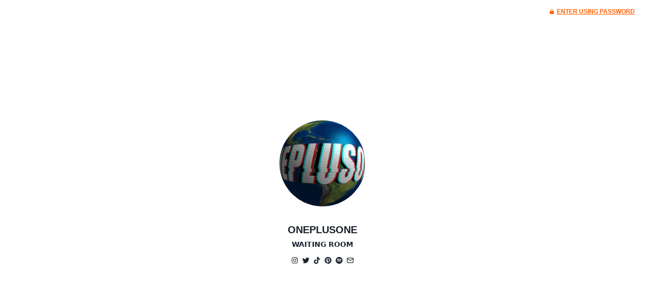

--- FILE ---
content_type: text/html; charset=utf-8
request_url: https://oneplusone.co/products/shoota-tee-white-maroon
body_size: 14455
content:
<!DOCTYPE html><html lang="en"><head><link rel="preconnect" href="https://use.typekit.com" /><meta name="password-page" content="enabled" /><meta charSet="utf-8" /><meta name="viewport" content="width=device-width" /><meta name="next-head-count" content="2" /><link rel="preload" href="/_next/static/css/5896e9a21086fcf4dadc.css" as="style" /><link rel="stylesheet" href="/_next/static/css/5896e9a21086fcf4dadc.css" data-n-p /><noscript data-n-css></noscript><link rel="preload" href="/_next/static/chunks/main-9a7fcfbeb1281b612b6d.js" as="script" /><link rel="preload" href="/_next/static/chunks/webpack-5ae5eb7303aab7b11579.js" as="script" /><link rel="preload" href="/_next/static/chunks/framework.c065e3d22b970dad582c.js" as="script" /><link rel="preload" href="/_next/static/chunks/commons.50b1f3c475e322bfb574.js" as="script" /><link rel="preload" href="/_next/static/chunks/d00f46374b3e5e708d253d6b69155d2915c668d6.ee879e2d3d9ccf44b038.js" as="script" /><link rel="preload" href="/_next/static/chunks/a2c5b0492fc3270497172619bf7cd5c2458c104e.95210037dbf604b41206.js" as="script" /><link rel="preload" href="/_next/static/chunks/06884a26fcceb011fdad401327e8285d18ba23ed.dbef26f653267b6af8a1.js" as="script" /><link rel="preload" href="/_next/static/chunks/88ddf631d74edd40563b112af561177d8dbb44e8.4616ae4c859d38ac15d8.js" as="script" /><link rel="preload" href="/_next/static/chunks/4e00f4b69004984e55f3b4047215a0756106cc8f.ec318604ef948ddab5fc.js" as="script" /><link rel="preload" href="/_next/static/chunks/afdb43c8b2faf5e52dd78dfbdf90dee5026092cd.d899d1a26111dd0e3fc2.js" as="script" /><link rel="preload" href="/_next/static/chunks/3435bd7889c9a9d8bc69529ba5061d82c2a4d3af.ac6389b1e4ba6a7fdc38.js" as="script" /><link rel="preload" href="/_next/static/chunks/891f3481bf048dcca80298f8575d6eb35963d232.16b509871953ac2742b0.js" as="script" /><link rel="preload" href="/_next/static/chunks/b1542cc239bf56c8a14913c0a930efe682b5cf86.d68eb92600d58e14bc49.js" as="script" /><link rel="preload" href="/_next/static/chunks/a1eb65658581f12d837ddb34fd4dc22aab48ba94.401806a24e785f65fe35.js" as="script" /><link rel="preload" href="/_next/static/chunks/71247caf95475e3ea7f9a0f8a30beb258b23d005.c57fb89a955383221a5f.js" as="script" /><link rel="preload" href="/_next/static/chunks/pages/_app-5de46f2c9f6c4658c602.js" as="script" /><link rel="preload" href="/_next/static/chunks/5920894b305843a69ed2438f4731a98ddacceda1.64677dd95e66bcbb3ffe.js" as="script" /><link rel="preload" href="/_next/static/chunks/6661218f1edc39163948296284b28eed9079c386.feb01a1d91787b348346.js" as="script" /><link rel="preload" href="/_next/static/chunks/pages/products/%5Bhandle%5D-df4c114891187e6ef3e7.js" as="script" /></head><body><div id="pre-body-portal"></div><div id="__next"><style data-emotion="css-global 1syi0wy">html{line-height:1.5;-webkit-text-size-adjust:100%;font-family:system-ui,sans-serif;-webkit-font-smoothing:antialiased;text-rendering:optimizeLegibility;-moz-osx-font-smoothing:grayscale;touch-action:manipulation;}body{position:relative;min-height:100%;font-feature-settings:'kern';}*,*::before,*::after{border-width:0;border-style:solid;box-sizing:border-box;}main{display:block;}hr{border-top-width:1px;box-sizing:content-box;height:0;overflow:visible;}pre,code,kbd,samp{font-family:SFMono-Regular,Menlo,Monaco,Consolas,monospace;font-size:1em;}a{background-color:transparent;color:inherit;-webkit-text-decoration:inherit;text-decoration:inherit;}abbr[title]{border-bottom:none;-webkit-text-decoration:underline;text-decoration:underline;-webkit-text-decoration:underline dotted;-webkit-text-decoration:underline dotted;text-decoration:underline dotted;}b,strong{font-weight:bold;}small{font-size:80%;}sub,sup{font-size:75%;line-height:0;position:relative;vertical-align:baseline;}sub{bottom:-0.25em;}sup{top:-0.5em;}img{border-style:none;}button,input,optgroup,select,textarea{font-family:inherit;font-size:100%;line-height:1.15;margin:0;}button,input{overflow:visible;}button,select{text-transform:none;}button::-moz-focus-inner,[type="button"]::-moz-focus-inner,[type="reset"]::-moz-focus-inner,[type="submit"]::-moz-focus-inner{border-style:none;padding:0;}fieldset{padding:0.35em 0.75em 0.625em;}legend{box-sizing:border-box;color:inherit;display:table;max-width:100%;padding:0;white-space:normal;}progress{vertical-align:baseline;}textarea{overflow:auto;}[type="checkbox"],[type="radio"]{box-sizing:border-box;padding:0;}[type="number"]::-webkit-inner-spin-button,[type="number"]::-webkit-outer-spin-button{-webkit-appearance:none!important;}input[type="number"]{-moz-appearance:textfield;}[type="search"]{-webkit-appearance:textfield;outline-offset:-2px;}[type="search"]::-webkit-search-decoration{-webkit-appearance:none!important;}::-webkit-file-upload-button{-webkit-appearance:button;font:inherit;}details{display:block;}summary{display:-webkit-box;display:-webkit-list-item;display:-ms-list-itembox;display:list-item;}template{display:none;}[hidden]{display:none!important;}body,blockquote,dl,dd,h1,h2,h3,h4,h5,h6,hr,figure,p,pre{margin:0;}button{background:transparent;padding:0;}fieldset{margin:0;padding:0;}ol,ul{margin:0;padding:0;}textarea{resize:vertical;}button,[role="button"]{cursor:pointer;}button::-moz-focus-inner{border:0!important;}table{border-collapse:collapse;}h1,h2,h3,h4,h5,h6{font-size:inherit;font-weight:inherit;}button,input,optgroup,select,textarea{padding:0;line-height:inherit;color:inherit;}img,svg,video,canvas,audio,iframe,embed,object{display:block;vertical-align:middle;}img,video{max-width:100%;height:auto;}[data-js-focus-visible] :focus:not([data-focus-visible-added]){outline:none;box-shadow:none;}select::-ms-expand{display:none;}</style><style data-emotion="css-global 1v80gd9">body{font-family:Helvetica Neue,-apple-system,system-ui,BlinkMacSystemFont,"Segoe UI",Roboto,"Helvetica Neue",Arial,sans-serif;color:#1A202C;background:#FFFFFF;-webkit-transition:background-color 0.2s;transition:background-color 0.2s;line-height:1.5;}*::-webkit-input-placeholder{color:#A0AEC0;}*::-moz-placeholder{color:#A0AEC0;}*:-ms-input-placeholder{color:#A0AEC0;}*::placeholder{color:#A0AEC0;}*,*::before,::after{border-color:#E2E8F0;word-wrap:break-word;}</style><div class="group"><style data-emotion="css pj1pqm">.css-pj1pqm{width:100%;height:100%;display:-webkit-box;display:-webkit-flex;display:-ms-flexbox;display:flex;-webkit-box-pack:center;-ms-flex-pack:center;-webkit-justify-content:center;justify-content:center;-webkit-align-items:center;-webkit-box-align:center;-ms-flex-align:center;align-items:center;-webkit-flex-direction:column;-ms-flex-direction:column;flex-direction:column;}</style><div class="css-pj1pqm"><style data-emotion="css 15ssz19 animation-b7n1on">.css-15ssz19{display:inline-block;border-color:currentColor;border-style:solid;border-radius:99999px;border-width:2px;border-bottom-color:transparent;border-left-color:transparent;-webkit-animation:animation-b7n1on 0.45s linear infinite;animation:animation-b7n1on 0.45s linear infinite;width:1.5rem;height:1.5rem;}@-webkit-keyframes animation-b7n1on{0%{-webkit-transform:rotate(0deg);-moz-transform:rotate(0deg);-ms-transform:rotate(0deg);transform:rotate(0deg);}100%{-webkit-transform:rotate(360deg);-moz-transform:rotate(360deg);-ms-transform:rotate(360deg);transform:rotate(360deg);}}@keyframes animation-b7n1on{0%{-webkit-transform:rotate(0deg);-moz-transform:rotate(0deg);-ms-transform:rotate(0deg);transform:rotate(0deg);}100%{-webkit-transform:rotate(360deg);-moz-transform:rotate(360deg);-ms-transform:rotate(360deg);transform:rotate(360deg);}}</style><div class="chakra-spinner css-15ssz19"><style data-emotion="css f8n5zr">.css-f8n5zr{border:0px;clip:rect(0px, 0px, 0px, 0px);height:1px;width:1px;margin:-1px;padding:0px;overflow:hidden;white-space:nowrap;position:absolute;}</style><span class="css-f8n5zr">Loading...</span></div><style data-emotion="css 5nbj8o">.css-5nbj8o{font-weight:700;text-transform:uppercase;font-size:0.75rem;font-family:neue-haas-grotesk-display,Helvetica Neue,-apple-system,BlinkMacSystemFont,Segoe UI,Roboto,Oxygen,Ubuntu,Cantarell,Open Sans,Helvetica Neue,sans-serif;margin-top:0.75rem;}</style><div class="css-5nbj8o">Loading Realm...</div><style data-emotion="css-global pzjfd">html{max-width:100vw;overflow-x:hidden;}html,body,#__next{height:100%;overflow-x:hidden;font-family:Helvetica Neue,-apple-system,system-ui,BlinkMacSystemFont,"Segoe UI",Roboto,"Helvetica Neue",Arial,sans-serif;}::selection{background:#ffbf99;}button,a{-webkit-transition:all ease-in-out 0.3s;transition:all ease-in-out 0.3s;cursor:pointer;}button:hover,a:hover{opacity:0.8;}table{overflow-x:auto;}textarea{padding-top:0.5rem;padding-bottom:0.5rem;padding-left:0.75rem;padding-right:0.75rem;border-radius:0px;transition-property:all;transition-timing-function:cubic-bezier(0.4, 0, 0.2, 1);transition-duration:300ms;background-color:#f5f5f5;font-size:0.75rem!important;letter-spacing:0.5px;}textarea:focus{outline:2px solid transparent;outline-offset:2px;}.blur-up-container{overflow:hidden;}.blur-up{box-sizing:border-box;-webkit-filter:blur(10px);filter:blur(10px);-webkit-transform:translate3d(0, 0, 0) scale(1.05);-moz-transform:translate3d(0, 0, 0) scale(1.05);-ms-transform:translate3d(0, 0, 0) scale(1.05);transform:translate3d(0, 0, 0) scale(1.05);-webkit-transition:all ease-out 200ms;transition:all ease-out 200ms;}.blur-up.lazyloaded{-webkit-filter:blur(0);filter:blur(0);-webkit-transform:scale(1);-moz-transform:scale(1);-ms-transform:scale(1);transform:scale(1);}.chakra-alert{border-radius:0px!important;--tw-shadow:0 1px 2px 0 rgba(0, 0, 0, 0.05);box-shadow:var(--tw-ring-offset-shadow, 0 0 #0000),var(--tw-ring-shadow, 0 0 #0000),var(--tw-shadow)!important;font-size:0.875rem!important;line-height:1.25rem!important;}.chakra-alert__title{line-height:1!important;margin-top:0.25rem!important;font-size:0.75rem!important;text-transform:uppercase!important;}</style></div></div><style data-emotion="css-global 1mhhe7l">.group{position:relative;height:100%;}.fade-transition{position:absolute;left:0;top:0;bottom:0;right:0;height:100%;}.fade-transition-enter-active{opacity:1;-webkit-transition:opacity 150ms ease-in;transition:opacity 150ms ease-in;}.fade-transition-exit{opacity:1;}.fade-transition-exit-active{opacity:0;-webkit-transition:opacity 150ms ease-out;transition:opacity 150ms ease-out;}.fade-transition-enter{opacity:0;}</style></div><script id="__NEXT_DATA__" type="application/json">{"props":{"pageProps":{"product":{"id":"gid://shopify/Product/6641351917654","title":"SHOOTA TEE - WHITE/MAROON","description":"SHOOTA 🎯 Eco-friendly, Plastisol-free water-based based screen print Hand produced \u0026 made-to-order. Colour mixing is done in house Each item is unique, expect slight variations from the photo 100% ring-spun cotton from Morocco, 180GSM T-Shirt Model is 6ft 1 (186cm), 170lbs (77kg) and is wearing an L","descriptionHtml":"\u003cmeta charset=\"UTF-8\"\u003e\u003ccenter data-mce-fragment=\"1\"\u003e\u003cem data-mce-fragment=\"1\"\u003eSHOOTA 🎯\u003c/em\u003e\u003c/center\u003e\u003ccenter data-mce-fragment=\"1\"\u003e\u003c/center\u003e\n\u003cul data-mce-fragment=\"1\"\u003e\n\u003cli data-mce-fragment=\"1\"\u003eEco-friendly, Plastisol-free water-based based screen print\u003c/li\u003e\n\u003cli data-mce-fragment=\"1\"\u003eHand produced \u0026amp; made-to-order.\u003c/li\u003e\n\u003cli data-mce-fragment=\"1\"\u003eColour mixing is done in house\u003c/li\u003e\n\u003cli data-mce-fragment=\"1\"\u003eEach item is unique, expect slight variations from the photo\u003c/li\u003e\n\u003cli data-mce-fragment=\"1\"\u003e100% ring-spun cotton from Morocco, 180GSM T-Shirt\u003c/li\u003e\n\u003cli data-mce-fragment=\"1\"\u003eModel is 6ft 1 (186cm), 170lbs (77kg) and is wearing an L\u003c/li\u003e\n\u003c/ul\u003e","handle":"shoota-tee-white-maroon","vendor":"FW 21","tags":["op-priority","t-shirt","tee shirt","tees"],"priceRange":{"minVariantPrice":{"amount":"35.0","currencyCode":"EUR"},"maxVariantPrice":{"amount":"35.0","currencyCode":"EUR"}},"options":[{"name":"Size","values":["S","M","L","XL"]}],"availableForSale":false,"images":{"edges":[{"node":{"id":"gid://shopify/ProductImage/29012044513366","srcJPG50w":"https://cdn.shopify.com/s/files/1/1800/2587/products/DarkRedShootaTee_50x.jpg?v=1633726875","srcJPG100w":"https://cdn.shopify.com/s/files/1/1800/2587/products/DarkRedShootaTee_100x.jpg?v=1633726875","srcJPG150w":"https://cdn.shopify.com/s/files/1/1800/2587/products/DarkRedShootaTee_150x.jpg?v=1633726875","srcJPG300w":"https://cdn.shopify.com/s/files/1/1800/2587/products/DarkRedShootaTee_300x.jpg?v=1633726875","srcJPG450w":"https://cdn.shopify.com/s/files/1/1800/2587/products/DarkRedShootaTee_450x.jpg?v=1633726875","srcJPG600w":"https://cdn.shopify.com/s/files/1/1800/2587/products/DarkRedShootaTee_600x.jpg?v=1633726875","srcWEBP50w":"https://cdn.shopify.com/s/files/1/1800/2587/products/DarkRedShootaTee_50x.jpg.webp?v=1633726875","srcWEBP100w":"https://cdn.shopify.com/s/files/1/1800/2587/products/DarkRedShootaTee_100x.jpg.webp?v=1633726875","srcWEBP150w":"https://cdn.shopify.com/s/files/1/1800/2587/products/DarkRedShootaTee_150x.jpg.webp?v=1633726875","srcWEBP300w":"https://cdn.shopify.com/s/files/1/1800/2587/products/DarkRedShootaTee_300x.jpg.webp?v=1633726875","srcWEBP450w":"https://cdn.shopify.com/s/files/1/1800/2587/products/DarkRedShootaTee_450x.jpg.webp?v=1633726875","srcWEBP600w":"https://cdn.shopify.com/s/files/1/1800/2587/products/DarkRedShootaTee_600x.jpg.webp?v=1633726875","placeholderSrc":"https://cdn.shopify.com/s/files/1/1800/2587/products/DarkRedShootaTee_50x.jpg?v=1633726875","altText":null}},{"node":{"id":"gid://shopify/ProductImage/29016371920982","srcJPG50w":"https://cdn.shopify.com/s/files/1/1800/2587/products/SHOOTA_TEE_WHITE_MAROON_FRONT_50x.jpg?v=1633795480","srcJPG100w":"https://cdn.shopify.com/s/files/1/1800/2587/products/SHOOTA_TEE_WHITE_MAROON_FRONT_100x.jpg?v=1633795480","srcJPG150w":"https://cdn.shopify.com/s/files/1/1800/2587/products/SHOOTA_TEE_WHITE_MAROON_FRONT_150x.jpg?v=1633795480","srcJPG300w":"https://cdn.shopify.com/s/files/1/1800/2587/products/SHOOTA_TEE_WHITE_MAROON_FRONT_300x.jpg?v=1633795480","srcJPG450w":"https://cdn.shopify.com/s/files/1/1800/2587/products/SHOOTA_TEE_WHITE_MAROON_FRONT_450x.jpg?v=1633795480","srcJPG600w":"https://cdn.shopify.com/s/files/1/1800/2587/products/SHOOTA_TEE_WHITE_MAROON_FRONT_600x.jpg?v=1633795480","srcWEBP50w":"https://cdn.shopify.com/s/files/1/1800/2587/products/SHOOTA_TEE_WHITE_MAROON_FRONT_50x.jpg.webp?v=1633795480","srcWEBP100w":"https://cdn.shopify.com/s/files/1/1800/2587/products/SHOOTA_TEE_WHITE_MAROON_FRONT_100x.jpg.webp?v=1633795480","srcWEBP150w":"https://cdn.shopify.com/s/files/1/1800/2587/products/SHOOTA_TEE_WHITE_MAROON_FRONT_150x.jpg.webp?v=1633795480","srcWEBP300w":"https://cdn.shopify.com/s/files/1/1800/2587/products/SHOOTA_TEE_WHITE_MAROON_FRONT_300x.jpg.webp?v=1633795480","srcWEBP450w":"https://cdn.shopify.com/s/files/1/1800/2587/products/SHOOTA_TEE_WHITE_MAROON_FRONT_450x.jpg.webp?v=1633795480","srcWEBP600w":"https://cdn.shopify.com/s/files/1/1800/2587/products/SHOOTA_TEE_WHITE_MAROON_FRONT_600x.jpg.webp?v=1633795480","placeholderSrc":"https://cdn.shopify.com/s/files/1/1800/2587/products/SHOOTA_TEE_WHITE_MAROON_FRONT_50x.jpg?v=1633795480","altText":null}},{"node":{"id":"gid://shopify/ProductImage/29015147085910","srcJPG50w":"https://cdn.shopify.com/s/files/1/1800/2587/products/Isaac_SHOOTA_WM_BackWebsite_50x.jpg?v=1633767824","srcJPG100w":"https://cdn.shopify.com/s/files/1/1800/2587/products/Isaac_SHOOTA_WM_BackWebsite_100x.jpg?v=1633767824","srcJPG150w":"https://cdn.shopify.com/s/files/1/1800/2587/products/Isaac_SHOOTA_WM_BackWebsite_150x.jpg?v=1633767824","srcJPG300w":"https://cdn.shopify.com/s/files/1/1800/2587/products/Isaac_SHOOTA_WM_BackWebsite_300x.jpg?v=1633767824","srcJPG450w":"https://cdn.shopify.com/s/files/1/1800/2587/products/Isaac_SHOOTA_WM_BackWebsite_450x.jpg?v=1633767824","srcJPG600w":"https://cdn.shopify.com/s/files/1/1800/2587/products/Isaac_SHOOTA_WM_BackWebsite_600x.jpg?v=1633767824","srcWEBP50w":"https://cdn.shopify.com/s/files/1/1800/2587/products/Isaac_SHOOTA_WM_BackWebsite_50x.jpg.webp?v=1633767824","srcWEBP100w":"https://cdn.shopify.com/s/files/1/1800/2587/products/Isaac_SHOOTA_WM_BackWebsite_100x.jpg.webp?v=1633767824","srcWEBP150w":"https://cdn.shopify.com/s/files/1/1800/2587/products/Isaac_SHOOTA_WM_BackWebsite_150x.jpg.webp?v=1633767824","srcWEBP300w":"https://cdn.shopify.com/s/files/1/1800/2587/products/Isaac_SHOOTA_WM_BackWebsite_300x.jpg.webp?v=1633767824","srcWEBP450w":"https://cdn.shopify.com/s/files/1/1800/2587/products/Isaac_SHOOTA_WM_BackWebsite_450x.jpg.webp?v=1633767824","srcWEBP600w":"https://cdn.shopify.com/s/files/1/1800/2587/products/Isaac_SHOOTA_WM_BackWebsite_600x.jpg.webp?v=1633767824","placeholderSrc":"https://cdn.shopify.com/s/files/1/1800/2587/products/Isaac_SHOOTA_WM_BackWebsite_50x.jpg?v=1633767824","altText":null}},{"node":{"id":"gid://shopify/ProductImage/29016387354710","srcJPG50w":"https://cdn.shopify.com/s/files/1/1800/2587/products/ShootaDesign_50x.jpg?v=1633795860","srcJPG100w":"https://cdn.shopify.com/s/files/1/1800/2587/products/ShootaDesign_100x.jpg?v=1633795860","srcJPG150w":"https://cdn.shopify.com/s/files/1/1800/2587/products/ShootaDesign_150x.jpg?v=1633795860","srcJPG300w":"https://cdn.shopify.com/s/files/1/1800/2587/products/ShootaDesign_300x.jpg?v=1633795860","srcJPG450w":"https://cdn.shopify.com/s/files/1/1800/2587/products/ShootaDesign_450x.jpg?v=1633795860","srcJPG600w":"https://cdn.shopify.com/s/files/1/1800/2587/products/ShootaDesign_600x.jpg?v=1633795860","srcWEBP50w":"https://cdn.shopify.com/s/files/1/1800/2587/products/ShootaDesign_50x.jpg.webp?v=1633795860","srcWEBP100w":"https://cdn.shopify.com/s/files/1/1800/2587/products/ShootaDesign_100x.jpg.webp?v=1633795860","srcWEBP150w":"https://cdn.shopify.com/s/files/1/1800/2587/products/ShootaDesign_150x.jpg.webp?v=1633795860","srcWEBP300w":"https://cdn.shopify.com/s/files/1/1800/2587/products/ShootaDesign_300x.jpg.webp?v=1633795860","srcWEBP450w":"https://cdn.shopify.com/s/files/1/1800/2587/products/ShootaDesign_450x.jpg.webp?v=1633795860","srcWEBP600w":"https://cdn.shopify.com/s/files/1/1800/2587/products/ShootaDesign_600x.jpg.webp?v=1633795860","placeholderSrc":"https://cdn.shopify.com/s/files/1/1800/2587/products/ShootaDesign_50x.jpg?v=1633795860","altText":null}}]},"variants":{"edges":[{"node":{"id":"gid://shopify/ProductVariant/39569505157206","title":"S","priceV2":{"amount":"35.0","currencyCode":"EUR"},"compareAtPriceV2":null,"selectedOptions":[{"name":"Size","value":"S"}],"availableForSale":false,"sku":null,"weight":0.5,"weightUnit":"KILOGRAMS"}},{"node":{"id":"gid://shopify/ProductVariant/39569505189974","title":"M","priceV2":{"amount":"35.0","currencyCode":"EUR"},"compareAtPriceV2":null,"selectedOptions":[{"name":"Size","value":"M"}],"availableForSale":false,"sku":null,"weight":0.5,"weightUnit":"KILOGRAMS"}},{"node":{"id":"gid://shopify/ProductVariant/39569505222742","title":"L","priceV2":{"amount":"35.0","currencyCode":"EUR"},"compareAtPriceV2":null,"selectedOptions":[{"name":"Size","value":"L"}],"availableForSale":false,"sku":null,"weight":0.5,"weightUnit":"KILOGRAMS"}},{"node":{"id":"gid://shopify/ProductVariant/39569505255510","title":"XL","priceV2":{"amount":"35.0","currencyCode":"EUR"},"compareAtPriceV2":null,"selectedOptions":[{"name":"Size","value":"XL"}],"availableForSale":false,"sku":null,"weight":0.5,"weightUnit":"KILOGRAMS"}}]}},"appData":{"siteConfig":{"seoSiteTitle":"ONEPLUSONE","seoSiteDescription":"Sustainable Streetwear (est 2017). For The People –Embracing Urban Culture ➕","seoSiteImage":{"metadata":{"tags":[],"concepts":[]},"sys":{"space":{"sys":{"type":"Link","linkType":"Space","id":"ctnleerc44ec"}},"id":"3oM5OG0Z3sJnqIZktbnL1F","type":"Asset","createdAt":"2021-04-03T12:28:57.764Z","updatedAt":"2021-04-03T12:28:57.764Z","environment":{"sys":{"id":"master","type":"Link","linkType":"Environment"}},"publishedVersion":4,"revision":1,"locale":"en-US"},"fields":{"title":"Icon512x512","file":{"url":"//images.ctfassets.net/ctnleerc44ec/3oM5OG0Z3sJnqIZktbnL1F/e8d8bdd184f0e3f23acf074141519206/icon-512x512.png","details":{"size":13945,"image":{"width":512,"height":512}},"fileName":"icon-512x512.png","contentType":"image/png"}}},"primaryConfiguration":true,"homepageShopText":"Visit Shop","passwordPageEnabled":true,"passwordPageTitle":"ONEPLUSONE","passwordPageShowPageTitle":true,"passwordPageDescription":"__WAITING ROOM__","passwordPageShowCountdown":false,"passwordPageCountdownDate":"2021-10-10T19:00","giftBoxShopifyProductHandle":"gift-box","minGiftCartAmount":99,"giftBoxDescription":"- Laminated finish box.\n- Comes in Black or White\n- Magnetic snap shut front closure\n- Lasts a liftime\n","giftBoxThumbnail":{"metadata":{"tags":[],"concepts":[]},"sys":{"space":{"sys":{"type":"Link","linkType":"Space","id":"ctnleerc44ec"}},"id":"6ShWEIHW97iFTN7LvjXH0c","type":"Asset","createdAt":"2020-10-17T20:48:00.287Z","updatedAt":"2020-10-17T20:48:00.287Z","environment":{"sys":{"id":"master","type":"Link","linkType":"Environment"}},"publishedVersion":3,"revision":1,"locale":"en-US"},"fields":{"title":"gift box mockup","file":{"url":"//images.ctfassets.net/ctnleerc44ec/6ShWEIHW97iFTN7LvjXH0c/7251942772106560dabcda78a4b06097/gift_box_mockup.jpg","details":{"size":183411,"image":{"width":1423,"height":1022}},"fileName":"gift box mockup.jpg","contentType":"image/jpeg"}}},"giftBoxVideo":{"metadata":{"tags":[],"concepts":[]},"sys":{"space":{"sys":{"type":"Link","linkType":"Space","id":"ctnleerc44ec"}},"id":"3put4WqHNpQWrX50fkjeIG","type":"Asset","createdAt":"2020-10-17T18:31:35.859Z","updatedAt":"2020-10-17T18:31:35.859Z","environment":{"sys":{"id":"master","type":"Link","linkType":"Environment"}},"publishedVersion":4,"revision":1,"locale":"en-US"},"fields":{"title":"Stop Motion Box","file":{"url":"//videos.ctfassets.net/ctnleerc44ec/3put4WqHNpQWrX50fkjeIG/d223d0c0b02054ca8587d44e4533e1d9/Stop_Motion_Boxx.MP4","details":{"size":1300631},"fileName":"Stop Motion Boxx.MP4","contentType":"video/mp4"}}},"hidesFutureReleases":true,"productPageDefaultAccordion":{"metadata":{"tags":[],"concepts":[]},"sys":{"space":{"sys":{"type":"Link","linkType":"Space","id":"ctnleerc44ec"}},"id":"rX1IXEgBzI8jEY00xHzFg","type":"Entry","createdAt":"2021-09-02T14:11:53.553Z","updatedAt":"2021-09-02T17:53:57.066Z","environment":{"sys":{"id":"master","type":"Link","linkType":"Environment"}},"publishedVersion":5,"revision":2,"contentType":{"sys":{"type":"Link","linkType":"ContentType","id":"productAccordionGroup"}},"locale":"en-US"},"fields":{"internalName":"Default Accordion","items":[{"sys":{"type":"Link","linkType":"Entry","id":"2tFbYxDJ4IPaoDe7cpfenD"}},{"sys":{"type":"Link","linkType":"Entry","id":"1hQ8vbt5E56rquy2vxZ6JQ"}}]}},"minimumInventoryForSoldOut":4,"allowUnreleasedAccessForHours":30,"homepageVisualsOnByDefault":true,"homepageShowNewReleases":false},"announcements":[{"internalName":"Homepage Top Announcement - IE","body":"GARMETS ARE PRODUCED IN HOUSE \u0026 MADE TO ORDER","cta":{"metadata":{"tags":[],"concepts":[]},"sys":{"space":{"sys":{"type":"Link","linkType":"Space","id":"ctnleerc44ec"}},"id":"2ko4J398GX3W2SPA8oqZcR","type":"Entry","createdAt":"2021-07-24T10:13:06.529Z","updatedAt":"2021-07-24T10:13:06.529Z","environment":{"sys":{"id":"master","type":"Link","linkType":"Environment"}},"publishedVersion":14,"revision":1,"contentType":{"sys":{"type":"Link","linkType":"ContentType","id":"page"}},"locale":"en-US"},"fields":{"internalName":"Production","slug":"production","seoPageTitle":"How We Produce Our Clothes","seoPageDescription":"All our clothes are produced in house and are made-to-order. This helps us remain sustainable, by minimising waste due to unutilized resources","sections":[{"sys":{"type":"Link","linkType":"Entry","id":"xwlsLNdwF531maqJVAzRt"}},{"sys":{"type":"Link","linkType":"Entry","id":"6d7AS2FNGfxk5WTs21hjQO"}}]}},"ctaTitle":"Learn More","displayMode":"top-fixed","style":"Default","country":"IE","limitCountryScope":false,"sitewide":true,"sysId":"3dWHQb8VoBqmkZAF3jY7s2"}],"freeShippingAmounts":[{"internalName":"Ireland Free Shipping","countryCode":"IE","minimumSpentAmount":80,"sysId":"1mJeoOtGUFHjEYZNCm9CcX"},{"internalName":"UK Free Shipping","countryCode":"GB","minimumSpentAmount":110,"sysId":"4PX7dTiPoufPCjgy0cUYlJ"}],"footer":{"internalName":"Sitewide Footer","links":[{"metadata":{"tags":[],"concepts":[]},"sys":{"space":{"sys":{"type":"Link","linkType":"Space","id":"ctnleerc44ec"}},"id":"7nyQBA2UaWvUhQ8plvi8jO","type":"Entry","createdAt":"2020-08-03T09:45:13.370Z","updatedAt":"2020-08-03T09:45:13.370Z","environment":{"sys":{"id":"master","type":"Link","linkType":"Environment"}},"publishedVersion":7,"revision":1,"contentType":{"sys":{"type":"Link","linkType":"ContentType","id":"page"}},"locale":"en-US"},"fields":{"internalName":"About Us","slug":"about-us","seoPageTitle":"About Us","sections":[{"metadata":{"tags":[],"concepts":[]},"sys":{"space":{"sys":{"type":"Link","linkType":"Space","id":"ctnleerc44ec"}},"id":"1mEjom3pIAqa5UJFy0C4ED","type":"Entry","createdAt":"2020-08-03T09:44:42.325Z","updatedAt":"2020-08-03T09:44:42.325Z","environment":{"sys":{"id":"master","type":"Link","linkType":"Environment"}},"publishedVersion":3,"revision":1,"contentType":{"sys":{"type":"Link","linkType":"ContentType","id":"pageSectionTitle"}},"locale":"en-US"},"fields":{"internalName":"About Us Title","title":"About Us","appearance":"Page Title"}},{"metadata":{"tags":[],"concepts":[]},"sys":{"space":{"sys":{"type":"Link","linkType":"Space","id":"ctnleerc44ec"}},"id":"1SWUggTXCvBG8klQADLg21","type":"Entry","createdAt":"2020-08-03T09:43:37.211Z","updatedAt":"2020-08-03T09:43:37.211Z","environment":{"sys":{"id":"master","type":"Link","linkType":"Environment"}},"publishedVersion":4,"revision":1,"contentType":{"sys":{"type":"Link","linkType":"ContentType","id":"sectionText"}},"locale":"en-US"},"fields":{"internalName":"About Us","body":"Established in Early 2017, One Plus One Clothing operates on two fields – an apparel and fashion brand to provide the youths with simple, urban styles that reflect who they are; and as a media platform that caters for aspiring artists, social events and youth culture. To put it simply, One Plus One Clothing is created for the youths, by the youths.\n\nAs a Fashion Brand, we believe that through the pursuit of simplicity in clothing; people are able to express themselves and their identity, in an age where personal identity matters a lot. We are merging the lines between art, fashion, music and culture through the use of simplistic yet powerful designs.\n\nWe offer a range of high-quality and premium products, ranging from sweatshirts to bags. All of our products are product with a simplistic and minimal look. A clear and concise design with a single focus is much more effective at making a bold statement. This is at the forefront of everything we do.\n\nAs a media platform, One Plus One Clothing is actively supporting aspiring artists in the community, hosting social events, gatherings and pop-up parties. We are actively involved in youth culture and its communities.","alignment":"left"}}]}},{"metadata":{"tags":[],"concepts":[]},"sys":{"space":{"sys":{"type":"Link","linkType":"Space","id":"ctnleerc44ec"}},"id":"5okrEQpvXuvsETCHABMnsN","type":"Entry","createdAt":"2020-08-03T10:03:21.695Z","updatedAt":"2020-08-03T10:03:21.695Z","environment":{"sys":{"id":"master","type":"Link","linkType":"Environment"}},"publishedVersion":4,"revision":1,"contentType":{"sys":{"type":"Link","linkType":"ContentType","id":"staticPage"}},"locale":"en-US"},"fields":{"internalName":"Contact Us","slug":"contact-us","seoPageTitle":"Contact Us","seoPageDescription":"Leave us a message and we endeavour to get back within 2-3 working days.","pageTemplate":"Contact"}},{"metadata":{"tags":[],"concepts":[]},"sys":{"space":{"sys":{"type":"Link","linkType":"Space","id":"ctnleerc44ec"}},"id":"5LjUs6KkoAH6VETAcnToqs","type":"Entry","createdAt":"2020-08-03T10:04:14.138Z","updatedAt":"2021-01-05T14:41:15.755Z","environment":{"sys":{"id":"master","type":"Link","linkType":"Environment"}},"publishedVersion":6,"revision":2,"contentType":{"sys":{"type":"Link","linkType":"ContentType","id":"staticPage"}},"locale":"en-US"},"fields":{"internalName":"FAQ","slug":"faq","seoPageTitle":"Frequently Asked Questions","title":"FAQ","pageTemplate":"FAQ"}}],"footerSections":[{"metadata":{"tags":[],"concepts":[]},"sys":{"space":{"sys":{"type":"Link","linkType":"Space","id":"ctnleerc44ec"}},"id":"1Imr4VqegwE2LgbEiZZjpD","type":"Entry","createdAt":"2020-08-03T11:10:47.398Z","updatedAt":"2020-08-03T12:02:35.858Z","environment":{"sys":{"id":"master","type":"Link","linkType":"Environment"}},"publishedVersion":11,"revision":4,"contentType":{"sys":{"type":"Link","linkType":"ContentType","id":"footerSectionInfoBlock"}},"locale":"en-US"},"fields":{"internalName":"Footer Info Block","showLogo":true,"displayTitle":"Est. 2017. Dublin, Ireland","content":"By The Youths. Embracing Youth Culutre."}},{"metadata":{"tags":[],"concepts":[]},"sys":{"space":{"sys":{"type":"Link","linkType":"Space","id":"ctnleerc44ec"}},"id":"5oNyWOv0jVZ4s61qDErltt","type":"Entry","createdAt":"2021-03-31T20:03:52.117Z","updatedAt":"2021-03-31T20:03:52.117Z","environment":{"sys":{"id":"master","type":"Link","linkType":"Environment"}},"publishedVersion":10,"revision":1,"contentType":{"sys":{"type":"Link","linkType":"ContentType","id":"footerSectionNewsletter"}},"locale":"en-US"},"fields":{"internalName":"Footer Newsletter","displayTitle":"Become an OPOYC Member","message":"Get early access to drops, exclusive promotions, latest news \u0026 more."}},{"metadata":{"tags":[],"concepts":[]},"sys":{"space":{"sys":{"type":"Link","linkType":"Space","id":"ctnleerc44ec"}},"id":"61VWaZKBFX3yWfi7tBbjMO","type":"Entry","createdAt":"2020-08-03T11:05:32.893Z","updatedAt":"2020-08-03T12:47:23.353Z","environment":{"sys":{"id":"master","type":"Link","linkType":"Environment"}},"publishedVersion":9,"revision":3,"contentType":{"sys":{"type":"Link","linkType":"ContentType","id":"footerSectionLinks"}},"locale":"en-US"},"fields":{"internalName":"Footer Section - Policies","displayTitle":"Boring Stuff","links":[{"metadata":{"tags":[],"concepts":[]},"sys":{"space":{"sys":{"type":"Link","linkType":"Space","id":"ctnleerc44ec"}},"id":"6kZyqazQratfQdKk5pX5JS","type":"Entry","createdAt":"2020-07-01T17:19:50.680Z","updatedAt":"2020-11-27T13:02:57.131Z","environment":{"sys":{"id":"master","type":"Link","linkType":"Environment"}},"publishedVersion":183,"revision":10,"contentType":{"sys":{"type":"Link","linkType":"ContentType","id":"policy"}},"locale":"en-US"},"fields":{"slug":"shipping-policy","seoPageTitle":"Shipping Policy","seoPageDescription":"We currently ship internationally. Processing takes 3-10 working days on average, from the time your order is placed. All orders are shipping from Dublin, Ireland. Domestic orders arrive on average within 1-4 days from dispatch.","title":"Shipping Policy","body":"__PROCESSING TIME__\n\n\u003e Update (27/10/20) – Due to the current situation regarding COVID-19, and the high volume of orders placed, there will be some significant delays in processing times. All customers who have placed an order will be notified of when they can expect to recieve thier items. We apologise for any inconviences caused.\n\nAll orders are processed (on average) within 5-10 working days. Orders are not shipped or delivered during weekends.\n\nDuring busy periods, shipments may be slightly delayed and take longer than usual. In this circumstance, please allow for additional days in transit after dispatch.\n\nA customer service representative will contact you via email if there is a significant delay in processing for your order.\n\n\u003cbr /\u003e\n\n__INTERNATIONAL SHIPPING__\n\nAll orders are dispatched from Dublin, Ireland. We currently ship to Ireland, United Kingdom, Europe and North America.\n\nNon-domestic orders may require additional processing time.\n\n\u003cbr /\u003e\n\n__SHIPMENT TRACKING__\n\nSmall, domestic orders will not have any tracking unless specified otherwise. All international orders, and larger domestic orders, will include a tracking link on your order confirmation page.\n\nIf you do not have a tracking link and are concerned by the status of your order, contact our customer support team at [support@oneplusoneclothing.com](mailto:support@oneplusoneclothing.com)\n\n\u003cbr /\u003e\n\n__SHIPMENT TIMES__\n\nTimes vary by location. On average, domestic orders arrive within 1-3 working days from dispatch.\n\nUse this chart below for a reference.\n\n|Destination|Shipping Time (Estimate)|\n|--- |--- |\n|England, Northern Ireland,  Channel Islands, Scotland, Wales|5-7 working days|\n|Germany, The Netherlands, Belgium, France, Luxembourg, Switzerland, Austria, Spain, Portugal, Italy|6-10 working days|\n|Denmark, Sweden, Norway,  Finland|6-11 working days|\n|Rest of Europe|7-11 working days|\n|Australia, New Zealand|6-14 working days|\n|North America, Canada|6-14 working days|\n\n\u003cbr /\u003e\n\n__SHIPPING RATES__\n\nShipping charges for your order will be calculated and displayed at checkout.\n\n| Destination   | Untracked Shipping | Tracked Shipping | Free Shipping Over |\n|---------------|--------------------|------------------|--------------------|\n| Ireland \u0026 NI  | €5.43              | €5.43            | €80                |\n| UK            | €5.49              | €9.99            | €110                |\n| Europe        | €6.49              | €11.99           | €140               |\n| Rest of World | €11.99             | €14.99           | €140               |\n\n\u003cbr /\u003e\n\n__CUSTOMS, DUITES AND TAXES__\n\nWe are not responsible for any customs and taxes applied to your order. All fees applied during or after shipping is the responsibility of the customer.\n\n\u003cbr /\u003e\n\n__DAMAGES__\n\nWe are not liable for any products damaged or lost during shipping. If you received your order damaged, please contact the shipping courier for assistance.\n\nDo reserve all packaging materials and damaged goods as-received before filing a claim.\n\n\u003cbr /\u003e\n\n__BACKORDERS__\n\n\"Backorders\" refer to items that a purchased, while it is out of stock. Back-ordered items usually take slightly longer to ship; as they are shipped as soon as the item is back in stock. \n\n\u003e Dispatch times for back-orders vary, each depends on when the item is re-stocked. The time (in most circumstances) only differs by a matter of days. In extreme circumstances .i.e. high demand, this difference could be a matter of weeks but nothing longer.\n\nIf you order a back-ordered item, you will be notified within 1-2 working days of estimated shipping date. \n\n\u003cbr /\u003e\n\n__NEED MORE HELP?__\n\nIf you have any questions regarding this policy, contact our customer support team at [support@oneplusoneclothing.com](mailto:support@oneplusoneclothing.com) or visit our [Contact Page](/contact)\n","tags":["shipping","shipping policy","dispatch","processing time","tracking"]}},{"metadata":{"tags":[],"concepts":[]},"sys":{"space":{"sys":{"type":"Link","linkType":"Space","id":"ctnleerc44ec"}},"id":"7MFvyynkzpnVd2S95fPSbH","type":"Entry","createdAt":"2020-08-01T12:37:43.494Z","updatedAt":"2020-08-04T19:14:57.849Z","environment":{"sys":{"id":"master","type":"Link","linkType":"Environment"}},"publishedVersion":195,"revision":4,"contentType":{"sys":{"type":"Link","linkType":"ContentType","id":"policy"}},"locale":"en-US"},"fields":{"slug":"returns-and-refunds","seoPageTitle":"Returns Policy","seoPageDescription":"If for some unfortunate reason you are unsatisfied with your order, no need to worry, we're going to help you sort it out. Within 14 days of receiving your item you will be able to return the products to us in appropriate circumstances, for a cash-refund, store credit refund or an exchange.","title":"Returns \u0026 Refunds","body":"__RETURNS__\n\nIf for some unfortunate reason you are unsatisfied with your order, no need to worry, we're going to help you sort it out.\n\nWithin *14 days* of receiving your item you will be able to return the products to us in appropriate circumstances, for a cash refund, store credit refund or an exchange.\n\n\u003e On sale items or discounted have a 10-day return window. \n\n\u003cbr /\u003e\n\n__PROCEDURE__\n\nWe've made it easy for you to return your products to you. To request a refund, visit our [returns center](/returns-centre). Once there, enter your email address and order number to begin the process.\n\nYou can select each item you wish to return. You must specify a reason for returning the item and choose your desired remedy. You can also attach pictures of the item in question if needed.\n\nIf this page is not working for you, please send an email to our customer support team at [support@oneplusoneclothing.com](mailto:support@oneplusoneclothing.com) with the following:\n\n1. Your First \u0026 Last Name\n2. Your Order Number\n3. Your Email Address\n4. Reason For Return\n5. The Items You Wish To Return\n6. Your prefered remedy\n\n\u003cbr /\u003e\n\n__RETURN ELGIBILITY__\n\nTo be eligible for a return you:\n\n- Must ensure we have received the product within 14 days* following dispatch for un-tracked orders or 14 days after receiving for tracked orders.\n- The returned product must be unused, in its original packaging with any labels still attached, and in perfect selling condition.\n- You must have a proof of purchase (an order confirmation email is fine)\n- You must have a **valid return reason**\n\n\u003cbr /\u003e\n\n__RETURN REASONS__\n\n*Some* valid return reasons are:\n\n- The item I received is in poor/bad condition\n- The item I received was incorrect\n- The item I received was not as described\n- I ordered the wrong size/fit too small (**for exchanges only**)\n- I don't like the item I received (**store credit refund only**)\n\n\n\u003e Please note this list is not exhaustive. Other reasons may or may not be considered valid for a return. \n\n\u003cbr /\u003e\n\n__RETURN SHIPPING__\n\nAll shipping fees paid are final and will not be reimbursed. You are responsible for shipping any products ordered back to us.\n\n\u003cbr /\u003e\n\n__RETURN APPROVAL/DISSAPROVAL__\n\nOnce we receive your request for a refund, a customer support representative will review it and determine whether it is in line with our policies.\n\nIf your request for a return is approved, you will have to send the item back to us. Once we receive the item, we will inspect it and notify you. We will immediately update you on the status of your refund after inspecting the item.\n\nIf your return is approved, we will go ahead with your chosen remedy.\n\nIf a return is disapproved, we will let you know the reason why. You may submit two additional requests for refunds within a 3-day grace period.\n\n\u003cbr /\u003e\n\n__REMEDIES__\n\n**1. CASH REFUND**\n\nYou will be refunded the amount paid excluding any taxes, duties or shipping costs to your original payment method. Refunds may take up to 7 working days to process, depending on your card issuers policies.\n\n**2. STORE REFUND**\n\nSome returns may only be eligible for a store credit refund. In this case, you will be given a gift card with the value of your order (minus any additional charges) which you can use for any future purchases from our store.\n\n**3. EXCHANGES**\n\nYou may also exchange your item for another item in our store. You will have to send your item back to us with tracking. Once we receive the item or can confirm it's on the way, your chosen item will be dispatched to you (if in stock).\n\n\u003cbr /\u003e\n\n__NEED MORE HELP?__\n\nIf you have any questions regarding this policy, contact our customer support team at [support@oneplusoneclothing.com](mailto:support@oneplusoneclothing.com) or visit our [Contact Page](/contact)"}},{"metadata":{"tags":[],"concepts":[]},"sys":{"space":{"sys":{"type":"Link","linkType":"Space","id":"ctnleerc44ec"}},"id":"2IkEyYJQ9pea6MdgNYyQvQ","type":"Entry","createdAt":"2020-08-03T11:09:37.845Z","updatedAt":"2020-08-03T11:09:37.845Z","environment":{"sys":{"id":"master","type":"Link","linkType":"Environment"}},"publishedVersion":20,"revision":1,"contentType":{"sys":{"type":"Link","linkType":"ContentType","id":"policy"}},"locale":"en-US"},"fields":{"slug":"privacy-policy","seoPageTitle":"Privacy Policy","title":"Privacy Policy","body":"This Privacy Policy describes how your personal information is collected, used, and shared when you visit or make a purchase from oneplusoneclothing.com (the “Site”).\n\n\u003cbr /\u003e\n\n__PERSONAL INFORMATION WE COLLECT__\n\nWhen you visit the Site, we automatically collect certain information about your device, including information about your web browser, IP address, time zone, and some of the cookies that are installed on your device. Additionally, as you browse the Site, we collect information about the individual web pages or products that you view, what websites or search terms referred you to the Site, and information about how you interact with the Site. We refer to this automatically-collected information as “Device Information”.\n\nWe collect Device Information using the following technologies: \n- “Cookies” are data files that are placed on your device or computer and often include an anonymous unique identifier. For more information about cookies, and how to disable cookies, visit http://www.allaboutcookies.org. \n- “Log files” track actions occurring on the Site, and collect data including your IP address, browser type, Internet service provider, referring/exit pages, and date/time stamps. \n- “Web beacons”, “tags”, and “pixels” are electronic files used to record information about how you browse the Site. \n\nAdditionally when you make a purchase or attempt to make a purchase through the Site, we collect certain information from you, including your name, billing address, shipping address, payment information (including credit card numbers, paypal), email address, and phone number. We refer to this information as “Order Information”.\n\nWhen we talk about “Personal Information” in this Privacy Policy, we are talking both about Device Information and Order Information.\n\n\u003cbr /\u003e\n\n__HOW DO WE USE YOUR PERSONAL INFORMATION?__\n\nWe use the Order Information that we collect generally to fulfill any orders placed through the Site (including processing your payment information, arranging for shipping, and providing you with invoices and/or order confirmations). Additionally, we use this Order Information to: \n- Communicate with you; \n- Screen our orders for potential risk or fraud; and \n- When in line with the preferences you have shared with us, provide you with information or advertising relating to our products or services. \n\nWe use the Device Information that we collect to help us screen for potential risk and fraud (in particular, your IP address), and more generally to improve and optimize our Site (for example, by generating analytics about how our customers browse and interact with the Site, and to assess the success of our marketing and advertising campaigns).\n\n\u003cbr /\u003e\n\n__SHARING YOUR PERSONAL INFORMATION__\n\nWe share your Personal Information with third parties to help us use your Personal Information, as described above. For example, we use Shopify to power our online store--you can read more about how Shopify uses your Personal Information here: https://www.shopify.com/legal/privacy. We also use Google Analytics to help us understand how our customers use the Site -- you can read more about how Google uses your Personal Information here: https://www.google.com/intl/en/policies/privacy/. You can also opt-out of Google Analytics here: https://tools.google.com/dlpage/gaoptout.\n\nFinally, we may also share your Personal Information to comply with applicable laws and regulations, to respond to a subpoena, search warrant or other lawful request for information we receive, or to otherwise protect our rights.\n\n\u003cbr /\u003e\n\n__BEHAVIOURAL ADVERTISING__\n\nAs described above, we use your Personal Information to provide you with targeted advertisements or marketing communications we believe may be of interest to you. For more information about how targeted advertising works, you can visit the Network Advertising Initiative’s (“NAI”) educational page at http://www.networkadvertising.org/understanding-online-advertising/how-does-it-work.\n\nYou can opt out of targeted advertising by using the links below: \n- Facebook: https://www.facebook.com/settings/?tab=ads \n- Google: https://www.google.com/settings/ads/anonymous \n- Bing: https://advertise.bingads.microsoft.com/en-us/resources/policies/personalized-ads \n\nAdditionally, you can opt out of some of these services by visiting the Digital Advertising Alliance’s opt-out portal at: http://optout.aboutads.info/.\n\n\n\u003cbr /\u003e\n\n__DO NOT TRACK__\n\nPlease note that we do not alter our Site’s data collection and use practices when we see a Do Not Track signal from your browser.\n\n__YOUR RIGHTS__\n\nIf you are a European resident, you have the right to access personal information we hold about you and to ask that your personal information be corrected, updated, or deleted. If you would like to exercise this right, please contact us through the contact information below.\n\nAdditionally, if you are a European resident we note that we are processing your information in order to fulfill contracts we might have with you (for example if you make an order through the Site), or otherwise to pursue our legitimate business interests listed above. Additionally, please note that your information will be transferred outside of Europe, including to Canada and the United States.\n\n\u003cbr /\u003e\n\n__DATA RETENTION__\n\nWhen you place an order through the Site, we will maintain your Order Information for our records unless and until you ask us to delete this information.\n\n\u003cbr /\u003e\n\n__CHANGES__\n\nWe may update this privacy policy from time to time in order to reflect, for example, changes to our practices or for other operational, legal or regulatory reasons.\n\n\u003cbr /\u003e\n\n__CONTACT US__\n\nFor more information about our privacy practices, if you have questions, or if you would like to make a complaint, please contact us by e‑mail at support@oneplusoneclothing.com."}},{"metadata":{"tags":[],"concepts":[]},"sys":{"space":{"sys":{"type":"Link","linkType":"Space","id":"ctnleerc44ec"}},"id":"5INQoXLKFJMGG55SbrP6p1","type":"Entry","createdAt":"2020-08-03T12:45:58.948Z","updatedAt":"2020-08-03T12:45:58.948Z","environment":{"sys":{"id":"master","type":"Link","linkType":"Environment"}},"publishedVersion":7,"revision":1,"contentType":{"sys":{"type":"Link","linkType":"ContentType","id":"staticPage"}},"locale":"en-US"},"fields":{"internalName":"Returns Centre","slug":"returns-centre","seoPageTitle":"Returns Centre","seoPageDescription":"If for some unfortunate reason you are unsatisfied with your order, no need to worry, we're going to help you sort it out.\n","seoImage":{"metadata":{"tags":[],"concepts":[]},"sys":{"space":{"sys":{"type":"Link","linkType":"Space","id":"ctnleerc44ec"}},"id":"5z55Dh2tj6nPdKLxXZOnL4","type":"Asset","createdAt":"2020-08-03T10:28:10.368Z","updatedAt":"2020-08-03T10:28:10.368Z","environment":{"sys":{"id":"master","type":"Link","linkType":"Environment"}},"publishedVersion":7,"revision":1,"locale":"en-US"},"fields":{"title":"Logo - Black \u0026 White","description":"The official logo for One Plus One Clothing","file":{"url":"//images.ctfassets.net/ctnleerc44ec/5z55Dh2tj6nPdKLxXZOnL4/329fc4cb364abe2dfec155072470c5b8/icon-black-white.jpg","details":{"size":143988,"image":{"width":2500,"height":2500}},"fileName":"icon-black-white.jpg","contentType":"image/jpeg"}}},"pageTemplate":"Returns-Center"}}]}}]}},"__preview":false},"__N_SSG":true},"page":"/products/[handle]","query":{"handle":"shoota-tee-white-maroon"},"buildId":"h21AQutp2R3_z9tzI4hOf","runtimeConfig":{},"nextExport":false,"isFallback":false,"gsp":true}</script><script noModule src="/_next/static/chunks/polyfills-39a29f1d8ecfd51b33ce.js"></script><script src="/_next/static/chunks/main-9a7fcfbeb1281b612b6d.js" async></script><script src="/_next/static/chunks/webpack-5ae5eb7303aab7b11579.js" async></script><script src="/_next/static/chunks/framework.c065e3d22b970dad582c.js" async></script><script src="/_next/static/chunks/commons.50b1f3c475e322bfb574.js" async></script><script src="/_next/static/chunks/d00f46374b3e5e708d253d6b69155d2915c668d6.ee879e2d3d9ccf44b038.js" async></script><script src="/_next/static/chunks/a2c5b0492fc3270497172619bf7cd5c2458c104e.95210037dbf604b41206.js" async></script><script src="/_next/static/chunks/06884a26fcceb011fdad401327e8285d18ba23ed.dbef26f653267b6af8a1.js" async></script><script src="/_next/static/chunks/88ddf631d74edd40563b112af561177d8dbb44e8.4616ae4c859d38ac15d8.js" async></script><script src="/_next/static/chunks/4e00f4b69004984e55f3b4047215a0756106cc8f.ec318604ef948ddab5fc.js" async></script><script src="/_next/static/chunks/afdb43c8b2faf5e52dd78dfbdf90dee5026092cd.d899d1a26111dd0e3fc2.js" async></script><script src="/_next/static/chunks/3435bd7889c9a9d8bc69529ba5061d82c2a4d3af.ac6389b1e4ba6a7fdc38.js" async></script><script src="/_next/static/chunks/891f3481bf048dcca80298f8575d6eb35963d232.16b509871953ac2742b0.js" async></script><script src="/_next/static/chunks/b1542cc239bf56c8a14913c0a930efe682b5cf86.d68eb92600d58e14bc49.js" async></script><script src="/_next/static/chunks/a1eb65658581f12d837ddb34fd4dc22aab48ba94.401806a24e785f65fe35.js" async></script><script src="/_next/static/chunks/71247caf95475e3ea7f9a0f8a30beb258b23d005.c57fb89a955383221a5f.js" async></script><script src="/_next/static/chunks/pages/_app-5de46f2c9f6c4658c602.js" async></script><script src="/_next/static/chunks/5920894b305843a69ed2438f4731a98ddacceda1.64677dd95e66bcbb3ffe.js" async></script><script src="/_next/static/chunks/6661218f1edc39163948296284b28eed9079c386.feb01a1d91787b348346.js" async></script><script src="/_next/static/chunks/pages/products/%5Bhandle%5D-df4c114891187e6ef3e7.js" async></script><script src="/_next/static/h21AQutp2R3_z9tzI4hOf/_buildManifest.js" async></script><script src="/_next/static/h21AQutp2R3_z9tzI4hOf/_ssgManifest.js" async></script><div id="post-body-portal"></div><script async defer type="text/javascript" src="//static.klaviyo.com/onsite/js/klaviyo.js?company_id=SzjGHP" onLoad="console.log('Klavyio loaded');if (window.learnQPending &amp;&amp; window._learnq) {window._learnq.push(...window.learnQPending);window.learnQPending = [];}
            "></script></body></html>

--- FILE ---
content_type: text/html; charset=utf-8
request_url: https://oneplusone.co/password
body_size: 18024
content:
<!DOCTYPE html><html lang="en"><head><link rel="preconnect" href="https://use.typekit.com" /><meta name="password-page" content="enabled" /><meta name="viewport" content="width=device-width, initial-scale=1.0, maximum-scale=1.0, user-scalable=0" /><meta name="apple-mobile-web-app-capable" content="yes" /><link rel="apple-touch-icon" sizes="180x180" href="/icons/apple-touch-icon.png" /><link rel="icon" type="image/png" sizes="32x32" href="/icons/favicon-32x32.png" /><link rel="icon" type="image/png" sizes="16x16" href="/icons/favicon-16x16.png" /><link rel="shortcut icon" href="/favicon.ico" /><link rel="manifest" href="/manifest.json" /><meta name="theme-color" content="#000000" /><meta name="application-name" content="ONEPLUSONE" /><meta name="apple-mobile-web-app-status-bar-style" content="default" /><meta name="apple-mobile-web-app-title" content="ONEPLUSONE" /><meta charSet="utf-8" /><title>ONEPLUSONE | ONEPLUSONE</title><meta name="description" content="Sustainable Streetwear (est 2017). For The People –Embracing Urban Culture ➕" /><meta property="og:locale" content="en_IE" /><meta property="og:type" content="website" /><meta name="og:title" property="og:title" content="ONEPLUSONE | ONEPLUSONE" /><meta name="og:description" property="og:description" content="Sustainable Streetwear (est 2017). For The People –Embracing Urban Culture ➕" /><meta name="og:url" property="og:url" content="https://oneplusoneclothing.com" /><meta name="og:image" content="https://images.ctfassets.net/ctnleerc44ec/3oM5OG0Z3sJnqIZktbnL1F/e8d8bdd184f0e3f23acf074141519206/icon-512x512.png?w=500" /><meta name="twitter:site" content="@one_oneclothing" /><meta name="twitter:card" content="summary_large_image" /><meta name="twitter:title" content="ONEPLUSONE | ONEPLUSONE" /><meta name="twitter:description" content="Sustainable Streetwear (est 2017). For The People –Embracing Urban Culture ➕" /><meta name="twitter:image" content="https://images.ctfassets.net/ctnleerc44ec/3oM5OG0Z3sJnqIZktbnL1F/e8d8bdd184f0e3f23acf074141519206/icon-512x512.png?w=500" /><meta name="twitter:image:alt" content="ONEPLUSONE | ONEPLUSONE" /><meta property="og:image:width" content="1200" /><meta property="og:image:height" content="630" /><meta name="next-head-count" content="28" /><noscript data-n-css></noscript><link rel="preload" href="/_next/static/chunks/main-9a7fcfbeb1281b612b6d.js" as="script" /><link rel="preload" href="/_next/static/chunks/webpack-5ae5eb7303aab7b11579.js" as="script" /><link rel="preload" href="/_next/static/chunks/framework.c065e3d22b970dad582c.js" as="script" /><link rel="preload" href="/_next/static/chunks/commons.50b1f3c475e322bfb574.js" as="script" /><link rel="preload" href="/_next/static/chunks/d00f46374b3e5e708d253d6b69155d2915c668d6.ee879e2d3d9ccf44b038.js" as="script" /><link rel="preload" href="/_next/static/chunks/a2c5b0492fc3270497172619bf7cd5c2458c104e.95210037dbf604b41206.js" as="script" /><link rel="preload" href="/_next/static/chunks/06884a26fcceb011fdad401327e8285d18ba23ed.dbef26f653267b6af8a1.js" as="script" /><link rel="preload" href="/_next/static/chunks/88ddf631d74edd40563b112af561177d8dbb44e8.4616ae4c859d38ac15d8.js" as="script" /><link rel="preload" href="/_next/static/chunks/4e00f4b69004984e55f3b4047215a0756106cc8f.ec318604ef948ddab5fc.js" as="script" /><link rel="preload" href="/_next/static/chunks/afdb43c8b2faf5e52dd78dfbdf90dee5026092cd.d899d1a26111dd0e3fc2.js" as="script" /><link rel="preload" href="/_next/static/chunks/3435bd7889c9a9d8bc69529ba5061d82c2a4d3af.ac6389b1e4ba6a7fdc38.js" as="script" /><link rel="preload" href="/_next/static/chunks/891f3481bf048dcca80298f8575d6eb35963d232.16b509871953ac2742b0.js" as="script" /><link rel="preload" href="/_next/static/chunks/b1542cc239bf56c8a14913c0a930efe682b5cf86.d68eb92600d58e14bc49.js" as="script" /><link rel="preload" href="/_next/static/chunks/a1eb65658581f12d837ddb34fd4dc22aab48ba94.401806a24e785f65fe35.js" as="script" /><link rel="preload" href="/_next/static/chunks/71247caf95475e3ea7f9a0f8a30beb258b23d005.c57fb89a955383221a5f.js" as="script" /><link rel="preload" href="/_next/static/chunks/pages/_app-5de46f2c9f6c4658c602.js" as="script" /><link rel="preload" href="/_next/static/chunks/05d954cf.9d3324feeb70a8a836b4.js" as="script" /><link rel="preload" href="/_next/static/chunks/3858d9e292df3d60d594e672d0e667ffa938390a.3998f9e23a2340dc2981.js" as="script" /><link rel="preload" href="/_next/static/chunks/5920894b305843a69ed2438f4731a98ddacceda1.64677dd95e66bcbb3ffe.js" as="script" /><link rel="preload" href="/_next/static/chunks/21c570eada24a319dfe35ab427d4ff1141041a36.a696421c4a26eff330c7.js" as="script" /><link rel="preload" href="/_next/static/chunks/a431ea73062c2427c0249e2482903b06f441ae85.ada0476c7dadadae4e9b.js" as="script" /><link rel="preload" href="/_next/static/chunks/pages/password-9fbf89d97e9d89216fe3.js" as="script" /></head><body><div id="pre-body-portal"></div><div id="__next"><style data-emotion="css-global 1syi0wy">html{line-height:1.5;-webkit-text-size-adjust:100%;font-family:system-ui,sans-serif;-webkit-font-smoothing:antialiased;text-rendering:optimizeLegibility;-moz-osx-font-smoothing:grayscale;touch-action:manipulation;}body{position:relative;min-height:100%;font-feature-settings:'kern';}*,*::before,*::after{border-width:0;border-style:solid;box-sizing:border-box;}main{display:block;}hr{border-top-width:1px;box-sizing:content-box;height:0;overflow:visible;}pre,code,kbd,samp{font-family:SFMono-Regular,Menlo,Monaco,Consolas,monospace;font-size:1em;}a{background-color:transparent;color:inherit;-webkit-text-decoration:inherit;text-decoration:inherit;}abbr[title]{border-bottom:none;-webkit-text-decoration:underline;text-decoration:underline;-webkit-text-decoration:underline dotted;-webkit-text-decoration:underline dotted;text-decoration:underline dotted;}b,strong{font-weight:bold;}small{font-size:80%;}sub,sup{font-size:75%;line-height:0;position:relative;vertical-align:baseline;}sub{bottom:-0.25em;}sup{top:-0.5em;}img{border-style:none;}button,input,optgroup,select,textarea{font-family:inherit;font-size:100%;line-height:1.15;margin:0;}button,input{overflow:visible;}button,select{text-transform:none;}button::-moz-focus-inner,[type="button"]::-moz-focus-inner,[type="reset"]::-moz-focus-inner,[type="submit"]::-moz-focus-inner{border-style:none;padding:0;}fieldset{padding:0.35em 0.75em 0.625em;}legend{box-sizing:border-box;color:inherit;display:table;max-width:100%;padding:0;white-space:normal;}progress{vertical-align:baseline;}textarea{overflow:auto;}[type="checkbox"],[type="radio"]{box-sizing:border-box;padding:0;}[type="number"]::-webkit-inner-spin-button,[type="number"]::-webkit-outer-spin-button{-webkit-appearance:none!important;}input[type="number"]{-moz-appearance:textfield;}[type="search"]{-webkit-appearance:textfield;outline-offset:-2px;}[type="search"]::-webkit-search-decoration{-webkit-appearance:none!important;}::-webkit-file-upload-button{-webkit-appearance:button;font:inherit;}details{display:block;}summary{display:-webkit-box;display:-webkit-list-item;display:-ms-list-itembox;display:list-item;}template{display:none;}[hidden]{display:none!important;}body,blockquote,dl,dd,h1,h2,h3,h4,h5,h6,hr,figure,p,pre{margin:0;}button{background:transparent;padding:0;}fieldset{margin:0;padding:0;}ol,ul{margin:0;padding:0;}textarea{resize:vertical;}button,[role="button"]{cursor:pointer;}button::-moz-focus-inner{border:0!important;}table{border-collapse:collapse;}h1,h2,h3,h4,h5,h6{font-size:inherit;font-weight:inherit;}button,input,optgroup,select,textarea{padding:0;line-height:inherit;color:inherit;}img,svg,video,canvas,audio,iframe,embed,object{display:block;vertical-align:middle;}img,video{max-width:100%;height:auto;}[data-js-focus-visible] :focus:not([data-focus-visible-added]){outline:none;box-shadow:none;}select::-ms-expand{display:none;}</style><style data-emotion="css-global 1v80gd9">body{font-family:Helvetica Neue,-apple-system,system-ui,BlinkMacSystemFont,"Segoe UI",Roboto,"Helvetica Neue",Arial,sans-serif;color:#1A202C;background:#FFFFFF;-webkit-transition:background-color 0.2s;transition:background-color 0.2s;line-height:1.5;}*::-webkit-input-placeholder{color:#A0AEC0;}*::-moz-placeholder{color:#A0AEC0;}*:-ms-input-placeholder{color:#A0AEC0;}*::placeholder{color:#A0AEC0;}*,*::before,::after{border-color:#E2E8F0;word-wrap:break-word;}</style><div class="group"><style data-emotion="css-global pzjfd">html{max-width:100vw;overflow-x:hidden;}html,body,#__next{height:100%;overflow-x:hidden;font-family:Helvetica Neue,-apple-system,system-ui,BlinkMacSystemFont,"Segoe UI",Roboto,"Helvetica Neue",Arial,sans-serif;}::selection{background:#ffbf99;}button,a{-webkit-transition:all ease-in-out 0.3s;transition:all ease-in-out 0.3s;cursor:pointer;}button:hover,a:hover{opacity:0.8;}table{overflow-x:auto;}textarea{padding-top:0.5rem;padding-bottom:0.5rem;padding-left:0.75rem;padding-right:0.75rem;border-radius:0px;transition-property:all;transition-timing-function:cubic-bezier(0.4, 0, 0.2, 1);transition-duration:300ms;background-color:#f5f5f5;font-size:0.75rem!important;letter-spacing:0.5px;}textarea:focus{outline:2px solid transparent;outline-offset:2px;}.blur-up-container{overflow:hidden;}.blur-up{box-sizing:border-box;-webkit-filter:blur(10px);filter:blur(10px);-webkit-transform:translate3d(0, 0, 0) scale(1.05);-moz-transform:translate3d(0, 0, 0) scale(1.05);-ms-transform:translate3d(0, 0, 0) scale(1.05);transform:translate3d(0, 0, 0) scale(1.05);-webkit-transition:all ease-out 200ms;transition:all ease-out 200ms;}.blur-up.lazyloaded{-webkit-filter:blur(0);filter:blur(0);-webkit-transform:scale(1);-moz-transform:scale(1);-ms-transform:scale(1);transform:scale(1);}.chakra-alert{border-radius:0px!important;--tw-shadow:0 1px 2px 0 rgba(0, 0, 0, 0.05);box-shadow:var(--tw-ring-offset-shadow, 0 0 #0000),var(--tw-ring-shadow, 0 0 #0000),var(--tw-shadow)!important;font-size:0.875rem!important;line-height:1.25rem!important;}.chakra-alert__title{line-height:1!important;margin-top:0.25rem!important;font-size:0.75rem!important;text-transform:uppercase!important;}</style><style data-emotion="css 8dn448">.css-8dn448{width:100%;height:100%;display:-webkit-box;display:-webkit-flex;display:-ms-flexbox;display:flex;-webkit-flex-direction:column;-ms-flex-direction:column;flex-direction:column;-webkit-box-pack:center;-ms-flex-pack:center;-webkit-justify-content:center;justify-content:center;-webkit-align-items:center;-webkit-box-align:center;-ms-flex-align:center;align-items:center;}</style><div class="password css-8dn448"><style data-emotion="css 1dwfnmp">.css-1dwfnmp{display:-webkit-box;display:-webkit-flex;display:-ms-flexbox;display:flex;-webkit-flex-direction:row;-ms-flex-direction:row;flex-direction:row;width:100%;margin-top:1rem;}</style><div class="css-1dwfnmp"><style data-emotion="css 1qo51iq">.css-1qo51iq{display:-webkit-inline-box;display:-webkit-inline-flex;display:-ms-inline-flexbox;display:inline-flex;-webkit-appearance:none;-moz-appearance:none;-ms-appearance:none;appearance:none;-webkit-align-items:center;-webkit-box-align:center;-ms-flex-align:center;align-items:center;-webkit-box-pack:center;-ms-flex-pack:center;-webkit-justify-content:center;justify-content:center;-webkit-transition:ease-in-out duration-200;transition:ease-in-out duration-200;-webkit-user-select:none;-moz-user-select:none;-ms-user-select:none;user-select:none;position:relative;white-space:nowrap;vertical-align:middle;outline:none;width:auto;line-height:1.2;border-radius:0;font-weight:700;height:auto;min-width:2.5rem;font-size:0.75rem;padding-left:1rem;padding-right:1rem;background:none;text-transform:uppercase;font-family:neue-haas-grotesk-display,Helvetica Neue,-apple-system,BlinkMacSystemFont,Segoe UI,Roboto,Oxygen,Ubuntu,Cantarell,Open Sans,Helvetica Neue,sans-serif;padding-top:0.5rem;padding-bottom:0.5rem;-webkit-text-decoration:underline;text-decoration:underline;padding:0;color:#FF6000;margin-right:1.25rem;margin-left:auto;}.css-1qo51iq:focus,.css-1qo51iq[data-focus]{box-shadow:0 0 0 3px rgba(66, 153, 225, 0.6);}.css-1qo51iq[disabled],.css-1qo51iq[disabled]:focus,.css-1qo51iq[disabled]:hover,.css-1qo51iq[aria-disabled=true],.css-1qo51iq[aria-disabled=true]:focus,.css-1qo51iq[aria-disabled=true]:hover,.css-1qo51iq[data-disabled],.css-1qo51iq[data-disabled]:focus,.css-1qo51iq[data-disabled]:hover{cursor:default;}.css-1qo51iq:hover,.css-1qo51iq[data-hover]{opacity:0.9;}.css-1qo51iq:active,.css-1qo51iq[data-active]{background:#CBD5E0;}</style><button class="chakra-button css-1qo51iq"><style data-emotion="css 8fn0kd">.css-8fn0kd{width:1em;height:1em;display:inline-block;line-height:1em;-webkit-flex-shrink:0;-ms-flex-negative:0;flex-shrink:0;color:currentColor;margin-right:0.25rem;}</style><svg stroke="currentColor" fill="currentColor" stroke-width="0" viewBox="0 0 24 24" class="chakra-icon css-8fn0kd" height="1em" width="1em" xmlns="http://www.w3.org/2000/svg"><path d="M20,12c0-1.103-0.897-2-2-2h-1V7c0-2.757-2.243-5-5-5S7,4.243,7,7v3H6c-1.103,0-2,0.897-2,2v8c0,1.103,0.897,2,2,2h12 c1.103,0,2-0.897,2-2V12z M9,7c0-1.654,1.346-3,3-3s3,1.346,3,3v3H9V7z"></path></svg> Enter Using Password</button></div><style data-emotion="css oy38cs">.css-oy38cs{height:100%;margin-left:auto;margin-right:auto;width:100%;max-width:1180px;padding-left:1.25rem;padding-right:1.25rem;}</style><div class="css-oy38cs"><style data-emotion="css 1mbdgn6">.css-1mbdgn6{display:-webkit-box;display:-webkit-flex;display:-ms-flexbox;display:flex;-webkit-flex-direction:column;-ms-flex-direction:column;flex-direction:column;height:100%;-webkit-box-pack:center;-ms-flex-pack:center;-webkit-justify-content:center;justify-content:center;-webkit-align-items:center;-webkit-box-align:center;-ms-flex-align:center;align-items:center;text-align:center;}</style><div class="css-1mbdgn6"><style data-emotion="css 1988wta">.css-1988wta{width:200px;height:200px;}.css-1988wta:focus,.css-1988wta[data-focus]{outline:none;}.css-1988wta:active,.css-1988wta[data-active]{outline:none;}</style><div class="css-1988wta"></div><style data-emotion="css 1e7jmjj">.css-1e7jmjj{max-width:28rem;margin-left:auto;margin-right:auto;text-align:center;}</style><div class="css-1e7jmjj"><style data-emotion="css 1infa4c">.css-1infa4c{margin-left:auto;margin-right:auto;}</style><style data-emotion="css 1r0kq4j">.css-1r0kq4j{font-family:neue-haas-grotesk-display,Helvetica Neue,-apple-system,BlinkMacSystemFont,Segoe UI,Roboto,Oxygen,Ubuntu,Cantarell,Open Sans,Helvetica Neue,sans-serif;font-weight:700;font-size:1.25rem;line-height:1.33;text-transform:uppercase;margin-bottom:0;margin-top:1.25rem;margin-left:auto;margin-right:auto;}@media screen and (min-width: 48em){.css-1r0kq4j{line-height:1.2;}}</style><h2 class="chakra-heading css-1r0kq4j">ONEPLUSONE</h2><style data-emotion="css rrsw48">.css-rrsw48{line-height:1.625;}</style><style data-emotion="css 1do8ggc">.css-1do8ggc{margin-top:0.25rem;margin-bottom:-0.5rem;line-height:1.625;}</style><div class="css-1do8ggc"><style data-emotion="css 1iiio56-StyledMarkdownToJsx">.css-1iiio56-StyledMarkdownToJsx{font-size:0.875rem;line-height:1.25rem;line-height:1.625;}.css-1iiio56-StyledMarkdownToJsx blockquote{margin-top:0.25rem;margin-bottom:0.25rem;padding:0 1em;color:#6a737d;border-left:0.25em solid #dfe2e5;}.css-1iiio56-StyledMarkdownToJsx p strong{font-size:1rem;line-height:1.5rem;}.css-1iiio56-StyledMarkdownToJsx table{width:100%;font-size:0.875rem;line-height:1.25rem;overflow-x:auto;}.css-1iiio56-StyledMarkdownToJsx p+table{margin-top:0.75rem;}.css-1iiio56-StyledMarkdownToJsx thead{text-transform:uppercase;font-size:0.875rem;line-height:1.25rem;font-weight:700;text-align:left;margin-bottom:0.5rem;}.css-1iiio56-StyledMarkdownToJsx tbody:before{display:block;content:'@';line-height:0.35rem;text-indent:-99999px;}.css-1iiio56-StyledMarkdownToJsx p{margin-bottom:0.5rem;}.css-1iiio56-StyledMarkdownToJsx br{display:block;margin-top:1.5rem;line-height:1.5rem;content:'';}.css-1iiio56-StyledMarkdownToJsx tr[data-index]{display:none;}.css-1iiio56-StyledMarkdownToJsx ol{list-style-type:decimal;list-style-position:inside;}.css-1iiio56-StyledMarkdownToJsx ul{list-style-type:disc;list-style-position:inside;}.css-1iiio56-StyledMarkdownToJsx ul+blockquote{margin-top:0.75rem;}.css-1iiio56-StyledMarkdownToJsx p a{-webkit-text-decoration:underline;text-decoration:underline;}@media screen and (max-width: 600px){.css-1iiio56-StyledMarkdownToJsx table{margin-bottom:-0.75rem;}.css-1iiio56-StyledMarkdownToJsx table thead{display:none;}.css-1iiio56-StyledMarkdownToJsx table tr{display:block;margin-bottom:0.75rem;padding-bottom:0.25rem;}.css-1iiio56-StyledMarkdownToJsx table tr:first-of-type{margin-top:0.5rem;}.css-1iiio56-StyledMarkdownToJsx table td{display:block;text-align:right;border-bottom-width:1px;--tw-border-opacity:1;border-color:rgba(229, 231, 235, var(--tw-border-opacity));padding-bottom:0.25rem;margin-bottom:0.5rem;}.css-1iiio56-StyledMarkdownToJsx table td:before{float:left;text-transform:uppercase;font-weight:700;font-size:0.75rem;content:attr(data-label);}.css-1iiio56-StyledMarkdownToJsx table tr[data-index]{display:block;}.css-1iiio56-StyledMarkdownToJsx table tr[data-index] td{text-align:left;border-width:0px;font-weight:700;}}</style><strong class="css-1iiio56-StyledMarkdownToJsx ec1h8b70">WAITING ROOM</strong></div><style data-emotion="css 1qxgl92">.css-1qxgl92{-webkit-flex-direction:row;-ms-flex-direction:row;flex-direction:row;display:-webkit-box;display:-webkit-flex;display:-ms-flexbox;display:flex;-webkit-align-items:center;-webkit-box-align:center;-ms-flex-align:center;align-items:center;font-size:0.875rem;list-style-type:none;margin-left:-0.25rem;margin-top:1.25rem;width:100%;-webkit-box-pack:center;-ms-flex-pack:center;-webkit-justify-content:center;justify-content:center;}</style><ul class="css-1qxgl92"><style data-emotion="css 13htf5s">.css-13htf5s{padding-left:0.5rem;}</style><li class="css-13htf5s"><style data-emotion="css 13o7eu2">.css-13o7eu2{display:block;}</style><a href="https://instagram.com/oneplusoneclothing" target="_blank" rel="noreferrer noopener" class="css-13o7eu2"><svg stroke="currentColor" fill="currentColor" stroke-width="0" viewBox="0 0 448 512" height="1em" width="1em" xmlns="http://www.w3.org/2000/svg"><path d="M224.1 141c-63.6 0-114.9 51.3-114.9 114.9s51.3 114.9 114.9 114.9S339 319.5 339 255.9 287.7 141 224.1 141zm0 189.6c-41.1 0-74.7-33.5-74.7-74.7s33.5-74.7 74.7-74.7 74.7 33.5 74.7 74.7-33.6 74.7-74.7 74.7zm146.4-194.3c0 14.9-12 26.8-26.8 26.8-14.9 0-26.8-12-26.8-26.8s12-26.8 26.8-26.8 26.8 12 26.8 26.8zm76.1 27.2c-1.7-35.9-9.9-67.7-36.2-93.9-26.2-26.2-58-34.4-93.9-36.2-37-2.1-147.9-2.1-184.9 0-35.8 1.7-67.6 9.9-93.9 36.1s-34.4 58-36.2 93.9c-2.1 37-2.1 147.9 0 184.9 1.7 35.9 9.9 67.7 36.2 93.9s58 34.4 93.9 36.2c37 2.1 147.9 2.1 184.9 0 35.9-1.7 67.7-9.9 93.9-36.2 26.2-26.2 34.4-58 36.2-93.9 2.1-37 2.1-147.8 0-184.8zM398.8 388c-7.8 19.6-22.9 34.7-42.6 42.6-29.5 11.7-99.5 9-132.1 9s-102.7 2.6-132.1-9c-19.6-7.8-34.7-22.9-42.6-42.6-11.7-29.5-9-99.5-9-132.1s-2.6-102.7 9-132.1c7.8-19.6 22.9-34.7 42.6-42.6 29.5-11.7 99.5-9 132.1-9s102.7-2.6 132.1 9c19.6 7.8 34.7 22.9 42.6 42.6 11.7 29.5 9 99.5 9 132.1s2.7 102.7-9 132.1z"></path></svg></a></li><li class="css-13htf5s"><a href="https://twitter.com/one_oneclothing" target="_blank" rel="noreferrer noopener" class="css-13o7eu2"><svg stroke="currentColor" fill="currentColor" stroke-width="0" viewBox="0 0 512 512" height="1em" width="1em" xmlns="http://www.w3.org/2000/svg"><path d="M459.37 151.716c.325 4.548.325 9.097.325 13.645 0 138.72-105.583 298.558-298.558 298.558-59.452 0-114.68-17.219-161.137-47.106 8.447.974 16.568 1.299 25.34 1.299 49.055 0 94.213-16.568 130.274-44.832-46.132-.975-84.792-31.188-98.112-72.772 6.498.974 12.995 1.624 19.818 1.624 9.421 0 18.843-1.3 27.614-3.573-48.081-9.747-84.143-51.98-84.143-102.985v-1.299c13.969 7.797 30.214 12.67 47.431 13.319-28.264-18.843-46.781-51.005-46.781-87.391 0-19.492 5.197-37.36 14.294-52.954 51.655 63.675 129.3 105.258 216.365 109.807-1.624-7.797-2.599-15.918-2.599-24.04 0-57.828 46.782-104.934 104.934-104.934 30.213 0 57.502 12.67 76.67 33.137 23.715-4.548 46.456-13.32 66.599-25.34-7.798 24.366-24.366 44.833-46.132 57.827 21.117-2.273 41.584-8.122 60.426-16.243-14.292 20.791-32.161 39.308-52.628 54.253z"></path></svg></a></li><li class="css-13htf5s"><a href="https://www.tiktok.com/@oneplusoneclothing?lang=en" target="_blank" rel="noreferrer noopener" class="css-13o7eu2"><svg stroke="currentColor" fill="currentColor" stroke-width="0" role="img" viewBox="0 0 24 24" height="1em" width="1em" xmlns="http://www.w3.org/2000/svg"><title></title><path d="M12.53.02C13.84 0 15.14.01 16.44 0c.08 1.53.63 3.09 1.75 4.17 1.12 1.11 2.7 1.62 4.24 1.79v4.03c-1.44-.05-2.89-.35-4.2-.97-.57-.26-1.1-.59-1.62-.93-.01 2.92.01 5.84-.02 8.75-.08 1.4-.54 2.79-1.35 3.94-1.31 1.92-3.58 3.17-5.91 3.21-1.43.08-2.86-.31-4.08-1.03-2.02-1.19-3.44-3.37-3.65-5.71-.02-.5-.03-1-.01-1.49.18-1.9 1.12-3.72 2.58-4.96 1.66-1.44 3.98-2.13 6.15-1.72.02 1.48-.04 2.96-.04 4.44-.99-.32-2.15-.23-3.02.37-.63.41-1.11 1.04-1.36 1.75-.21.51-.15 1.07-.14 1.61.24 1.64 1.82 3.02 3.5 2.87 1.12-.01 2.19-.66 2.77-1.61.19-.33.4-.67.41-1.06.1-1.79.06-3.57.07-5.36.01-4.03-.01-8.05.02-12.07z"></path></svg></a></li><li class="css-13htf5s"><a href="https://www.pinterest.ie/oneplusoneclothing" target="_blank" rel="noreferrer noopener" class="css-13o7eu2"><svg stroke="currentColor" fill="currentColor" stroke-width="0" viewBox="0 0 496 512" height="1em" width="1em" xmlns="http://www.w3.org/2000/svg"><path d="M496 256c0 137-111 248-248 248-25.6 0-50.2-3.9-73.4-11.1 10.1-16.5 25.2-43.5 30.8-65 3-11.6 15.4-59 15.4-59 8.1 15.4 31.7 28.5 56.8 28.5 74.8 0 128.7-68.8 128.7-154.3 0-81.9-66.9-143.2-152.9-143.2-107 0-163.9 71.8-163.9 150.1 0 36.4 19.4 81.7 50.3 96.1 4.7 2.2 7.2 1.2 8.3-3.3.8-3.4 5-20.3 6.9-28.1.6-2.5.3-4.7-1.7-7.1-10.1-12.5-18.3-35.3-18.3-56.6 0-54.7 41.4-107.6 112-107.6 60.9 0 103.6 41.5 103.6 100.9 0 67.1-33.9 113.6-78 113.6-24.3 0-42.6-20.1-36.7-44.8 7-29.5 20.5-61.3 20.5-82.6 0-19-10.2-34.9-31.4-34.9-24.9 0-44.9 25.7-44.9 60.2 0 22 7.4 36.8 7.4 36.8s-24.5 103.8-29 123.2c-5 21.4-3 51.6-.9 71.2C65.4 450.9 0 361.1 0 256 0 119 111 8 248 8s248 111 248 248z"></path></svg></a></li><li class="css-13htf5s"><a href="https://open.spotify.com/user/ojs.spotfiy?si=D6ZX3znkSCyU_aMLjSzOsw" target="_blank" rel="noreferrer noopener" class="css-13o7eu2"><svg stroke="currentColor" fill="currentColor" stroke-width="0" viewBox="0 0 496 512" height="1em" width="1em" xmlns="http://www.w3.org/2000/svg"><path d="M248 8C111.1 8 0 119.1 0 256s111.1 248 248 248 248-111.1 248-248S384.9 8 248 8zm100.7 364.9c-4.2 0-6.8-1.3-10.7-3.6-62.4-37.6-135-39.2-206.7-24.5-3.9 1-9 2.6-11.9 2.6-9.7 0-15.8-7.7-15.8-15.8 0-10.3 6.1-15.2 13.6-16.8 81.9-18.1 165.6-16.5 237 26.2 6.1 3.9 9.7 7.4 9.7 16.5s-7.1 15.4-15.2 15.4zm26.9-65.6c-5.2 0-8.7-2.3-12.3-4.2-62.5-37-155.7-51.9-238.6-29.4-4.8 1.3-7.4 2.6-11.9 2.6-10.7 0-19.4-8.7-19.4-19.4s5.2-17.8 15.5-20.7c27.8-7.8 56.2-13.6 97.8-13.6 64.9 0 127.6 16.1 177 45.5 8.1 4.8 11.3 11 11.3 19.7-.1 10.8-8.5 19.5-19.4 19.5zm31-76.2c-5.2 0-8.4-1.3-12.9-3.9-71.2-42.5-198.5-52.7-280.9-29.7-3.6 1-8.1 2.6-12.9 2.6-13.2 0-23.3-10.3-23.3-23.6 0-13.6 8.4-21.3 17.4-23.9 35.2-10.3 74.6-15.2 117.5-15.2 73 0 149.5 15.2 205.4 47.8 7.8 4.5 12.9 10.7 12.9 22.6 0 13.6-11 23.3-23.2 23.3z"></path></svg></a></li><li class="css-13htf5s"><a href="mailto:contact@oneplusoneclothing.com" target="_blank" rel="noreferrer noopener" class="css-13o7eu2"><svg stroke="currentColor" fill="none" viewBox="0 0 24 24" stroke-width="2" stroke-linecap="round" stroke-linejoin="round" height="1em" width="1em" xmlns="http://www.w3.org/2000/svg"><path d="M4 4h16c1.1 0 2 .9 2 2v12c0 1.1-.9 2-2 2H4c-1.1 0-2-.9-2-2V6c0-1.1.9-2 2-2z"></path><polyline points="22,6 12,13 2,6"></polyline></svg></a></li></ul></div></div></div><style data-emotion="css-global 1y0h0mp">.Modal__overlay{position:fixed;top:0px;right:0px;bottom:0px;left:0px;display:-webkit-box;display:-webkit-flex;display:-ms-flexbox;display:flex;-webkit-flex-direction:column;-ms-flex-direction:column;flex-direction:column;-webkit-box-pack:end;-ms-flex-pack:end;-webkit-justify-content:flex-end;justify-content:flex-end;-webkit-align-items:center;-webkit-box-align:center;-ms-flex-align:center;align-items:center;cursor:pointer;transition-property:all;transition-timing-function:cubic-bezier(0.4, 0, 0.2, 1);transition-duration:300ms;background-color:rgba(0, 0, 0, 0.4);z-index:100000;}@media (min-width: 768px){.Modal__overlay{-webkit-box-pack:center;-ms-flex-pack:center;-webkit-justify-content:center;justify-content:center;}}.Modal__overlay:focus{outline:2px solid transparent;outline-offset:2px;}.Modal__overlay--center{-webkit-box-pack:center;-ms-flex-pack:center;-webkit-justify-content:center;justify-content:center;-webkit-align-items:center;-webkit-box-align:center;-ms-flex-align:center;align-items:center;}.Modal__content{transition-property:all;transition-timing-function:cubic-bezier(0.4, 0, 0.2, 1);transition-duration:300ms;--tw-bg-opacity:1;background-color:rgba(255, 255, 255, var(--tw-bg-opacity));--tw-shadow:0 4px 6px -1px rgba(0, 0, 0, 0.1),0 2px 4px -1px rgba(0, 0, 0, 0.06);box-shadow:var(--tw-ring-offset-shadow, 0 0 #0000),var(--tw-ring-shadow, 0 0 #0000),var(--tw-shadow);outline:2px solid transparent;outline-offset:2px;}.Modal__content--center{max-width:28rem;width:100%;width:91.666667%;}@media (min-width: 1024px){.Modal__content--center{max-width:32rem;}}@media (min-width: 768px){.Modal__content--center{width:100%;}}.Modal__content--bottom{width:100%;}.ReactModal__Overlay--after-open,.Modal__overlay--after-open{background-color:rgba(0, 0, 0, 0.6);}.ReactModal__Overlay--after-open .Modal__content--bottom,.Modal__overlay--after-open .Modal__content--bottom,.ReactModal__Overlay--after-open .Modal__content--top,.Modal__overlay--after-open .Modal__content--top,.ReactModal__Overlay--after-open .Modal__content--center,.Modal__overlay--after-open .Modal__content--center{-webkit-transform:translateY(0);-moz-transform:translateY(0);-ms-transform:translateY(0);transform:translateY(0);}.ReactModal__Overlay--after-open .Modal__content--left,.Modal__overlay--after-open .Modal__content--left,.ReactModal__Overlay--after-open .Modal__content--right,.Modal__overlay--after-open .Modal__content--right,.ReactModal__Overlay--after-open .Modal__content--center,.Modal__overlay--after-open .Modal__content--center{-webkit-transform:translateX(0);-moz-transform:translateX(0);-ms-transform:translateX(0);transform:translateX(0);opacity:1;}.ReactModal__Overlay--after-open .Modal__content--fade,.Modal__overlay--after-open .Modal__content--fade{opacity:1;}.ReactModal__Overlay--before-close,.Modal__overlay--before-close{background-color:rgba(0, 0, 0, 0);}.ReactModal__Overlay--before-close .Modal__content--bottom,.Modal__overlay--before-close .Modal__content--bottom{-webkit-transform:translateY(100%);-moz-transform:translateY(100%);-ms-transform:translateY(100%);transform:translateY(100%);}.ReactModal__Overlay--before-close .Modal__content--left,.Modal__overlay--before-close .Modal__content--left{-webkit-transform:translateX(-100%);-moz-transform:translateX(-100%);-ms-transform:translateX(-100%);transform:translateX(-100%);}.ReactModal__Overlay--before-close .Modal__content--right,.Modal__overlay--before-close .Modal__content--right{-webkit-transform:translateX(100%);-moz-transform:translateX(100%);-ms-transform:translateX(100%);transform:translateX(100%);}.ReactModal__Overlay--before-close .Modal__content--top,.Modal__overlay--before-close .Modal__content--top{-webkit-transform:translateY(-100%);-moz-transform:translateY(-100%);-ms-transform:translateY(-100%);transform:translateY(-100%);}.ReactModal__Overlay--before-close .Modal__content--center,.Modal__overlay--before-close .Modal__content--center{-webkit-transform:translateY(10%);-moz-transform:translateY(10%);-ms-transform:translateY(10%);transform:translateY(10%);opacity:0;}.ReactModal__Overlay--before-close .Modal__content--fade,.Modal__overlay--before-close .Modal__content--fade{opacity:0;}</style><style data-emotion="css-global 1q9mvjj">.password .inline-modal-newsletter{padding:1rem;border-width:1px;margin-top:2rem;max-width:24rem;margin-left:auto;margin-right:auto;}</style></div></div><style data-emotion="css-global 1mhhe7l">.group{position:relative;height:100%;}.fade-transition{position:absolute;left:0;top:0;bottom:0;right:0;height:100%;}.fade-transition-enter-active{opacity:1;-webkit-transition:opacity 150ms ease-in;transition:opacity 150ms ease-in;}.fade-transition-exit{opacity:1;}.fade-transition-exit-active{opacity:0;-webkit-transition:opacity 150ms ease-out;transition:opacity 150ms ease-out;}.fade-transition-enter{opacity:0;}</style></div><script id="__NEXT_DATA__" type="application/json">{"props":{"pageProps":{"appData":{"session":{"checkoutId":null,"countryCode":"IE","currencyCode":null,"gdprConsent":false,"exchangeRates":{},"validPasswordPage":false,"__reset":false},"siteConfig":{"seoSiteTitle":"ONEPLUSONE","seoSiteDescription":"Sustainable Streetwear (est 2017). For The People –Embracing Urban Culture ➕","seoSiteImage":{"metadata":{"tags":[],"concepts":[]},"sys":{"space":{"sys":{"type":"Link","linkType":"Space","id":"ctnleerc44ec"}},"id":"3oM5OG0Z3sJnqIZktbnL1F","type":"Asset","createdAt":"2021-04-03T12:28:57.764Z","updatedAt":"2021-04-03T12:28:57.764Z","environment":{"sys":{"id":"master","type":"Link","linkType":"Environment"}},"publishedVersion":4,"revision":1,"locale":"en-US"},"fields":{"title":"Icon512x512","file":{"url":"//images.ctfassets.net/ctnleerc44ec/3oM5OG0Z3sJnqIZktbnL1F/e8d8bdd184f0e3f23acf074141519206/icon-512x512.png","details":{"size":13945,"image":{"width":512,"height":512}},"fileName":"icon-512x512.png","contentType":"image/png"}}},"primaryConfiguration":true,"homepageShopText":"Visit Shop","passwordPageEnabled":true,"passwordPageTitle":"ONEPLUSONE","passwordPageShowPageTitle":true,"passwordPageDescription":"__WAITING ROOM__","passwordPageShowCountdown":false,"passwordPageCountdownDate":"2021-10-10T19:00","giftBoxShopifyProductHandle":"gift-box","minGiftCartAmount":99,"giftBoxDescription":"- Laminated finish box.\n- Comes in Black or White\n- Magnetic snap shut front closure\n- Lasts a liftime\n","giftBoxThumbnail":{"metadata":{"tags":[],"concepts":[]},"sys":{"space":{"sys":{"type":"Link","linkType":"Space","id":"ctnleerc44ec"}},"id":"6ShWEIHW97iFTN7LvjXH0c","type":"Asset","createdAt":"2020-10-17T20:48:00.287Z","updatedAt":"2020-10-17T20:48:00.287Z","environment":{"sys":{"id":"master","type":"Link","linkType":"Environment"}},"publishedVersion":3,"revision":1,"locale":"en-US"},"fields":{"title":"gift box mockup","file":{"url":"//images.ctfassets.net/ctnleerc44ec/6ShWEIHW97iFTN7LvjXH0c/7251942772106560dabcda78a4b06097/gift_box_mockup.jpg","details":{"size":183411,"image":{"width":1423,"height":1022}},"fileName":"gift box mockup.jpg","contentType":"image/jpeg"}}},"giftBoxVideo":{"metadata":{"tags":[],"concepts":[]},"sys":{"space":{"sys":{"type":"Link","linkType":"Space","id":"ctnleerc44ec"}},"id":"3put4WqHNpQWrX50fkjeIG","type":"Asset","createdAt":"2020-10-17T18:31:35.859Z","updatedAt":"2020-10-17T18:31:35.859Z","environment":{"sys":{"id":"master","type":"Link","linkType":"Environment"}},"publishedVersion":4,"revision":1,"locale":"en-US"},"fields":{"title":"Stop Motion Box","file":{"url":"//videos.ctfassets.net/ctnleerc44ec/3put4WqHNpQWrX50fkjeIG/d223d0c0b02054ca8587d44e4533e1d9/Stop_Motion_Boxx.MP4","details":{"size":1300631},"fileName":"Stop Motion Boxx.MP4","contentType":"video/mp4"}}},"hidesFutureReleases":true,"productPageDefaultAccordion":{"metadata":{"tags":[],"concepts":[]},"sys":{"space":{"sys":{"type":"Link","linkType":"Space","id":"ctnleerc44ec"}},"id":"rX1IXEgBzI8jEY00xHzFg","type":"Entry","createdAt":"2021-09-02T14:11:53.553Z","updatedAt":"2021-09-02T17:53:57.066Z","environment":{"sys":{"id":"master","type":"Link","linkType":"Environment"}},"publishedVersion":5,"revision":2,"contentType":{"sys":{"type":"Link","linkType":"ContentType","id":"productAccordionGroup"}},"locale":"en-US"},"fields":{"internalName":"Default Accordion","items":[{"sys":{"type":"Link","linkType":"Entry","id":"2tFbYxDJ4IPaoDe7cpfenD"}},{"sys":{"type":"Link","linkType":"Entry","id":"1hQ8vbt5E56rquy2vxZ6JQ"}}]}},"minimumInventoryForSoldOut":4,"allowUnreleasedAccessForHours":30,"homepageVisualsOnByDefault":true,"homepageShowNewReleases":false},"announcements":[{"internalName":"Homepage Top Announcement - IE","body":"GARMETS ARE PRODUCED IN HOUSE \u0026 MADE TO ORDER","cta":{"metadata":{"tags":[],"concepts":[]},"sys":{"space":{"sys":{"type":"Link","linkType":"Space","id":"ctnleerc44ec"}},"id":"2ko4J398GX3W2SPA8oqZcR","type":"Entry","createdAt":"2021-07-24T10:13:06.529Z","updatedAt":"2021-07-24T10:13:06.529Z","environment":{"sys":{"id":"master","type":"Link","linkType":"Environment"}},"publishedVersion":14,"revision":1,"contentType":{"sys":{"type":"Link","linkType":"ContentType","id":"page"}},"locale":"en-US"},"fields":{"internalName":"Production","slug":"production","seoPageTitle":"How We Produce Our Clothes","seoPageDescription":"All our clothes are produced in house and are made-to-order. This helps us remain sustainable, by minimising waste due to unutilized resources","sections":[{"sys":{"type":"Link","linkType":"Entry","id":"xwlsLNdwF531maqJVAzRt"}},{"sys":{"type":"Link","linkType":"Entry","id":"6d7AS2FNGfxk5WTs21hjQO"}}]}},"ctaTitle":"Learn More","displayMode":"top-fixed","style":"Default","country":"IE","limitCountryScope":false,"sitewide":true,"sysId":"3dWHQb8VoBqmkZAF3jY7s2"}],"freeShippingAmounts":[{"internalName":"Ireland Free Shipping","countryCode":"IE","minimumSpentAmount":80,"sysId":"1mJeoOtGUFHjEYZNCm9CcX"},{"internalName":"UK Free Shipping","countryCode":"GB","minimumSpentAmount":110,"sysId":"4PX7dTiPoufPCjgy0cUYlJ"}],"footer":{"internalName":"Sitewide Footer","links":[{"metadata":{"tags":[],"concepts":[]},"sys":{"space":{"sys":{"type":"Link","linkType":"Space","id":"ctnleerc44ec"}},"id":"7nyQBA2UaWvUhQ8plvi8jO","type":"Entry","createdAt":"2020-08-03T09:45:13.370Z","updatedAt":"2020-08-03T09:45:13.370Z","environment":{"sys":{"id":"master","type":"Link","linkType":"Environment"}},"publishedVersion":7,"revision":1,"contentType":{"sys":{"type":"Link","linkType":"ContentType","id":"page"}},"locale":"en-US"},"fields":{"internalName":"About Us","slug":"about-us","seoPageTitle":"About Us","sections":[{"metadata":{"tags":[],"concepts":[]},"sys":{"space":{"sys":{"type":"Link","linkType":"Space","id":"ctnleerc44ec"}},"id":"1mEjom3pIAqa5UJFy0C4ED","type":"Entry","createdAt":"2020-08-03T09:44:42.325Z","updatedAt":"2020-08-03T09:44:42.325Z","environment":{"sys":{"id":"master","type":"Link","linkType":"Environment"}},"publishedVersion":3,"revision":1,"contentType":{"sys":{"type":"Link","linkType":"ContentType","id":"pageSectionTitle"}},"locale":"en-US"},"fields":{"internalName":"About Us Title","title":"About Us","appearance":"Page Title"}},{"metadata":{"tags":[],"concepts":[]},"sys":{"space":{"sys":{"type":"Link","linkType":"Space","id":"ctnleerc44ec"}},"id":"1SWUggTXCvBG8klQADLg21","type":"Entry","createdAt":"2020-08-03T09:43:37.211Z","updatedAt":"2020-08-03T09:43:37.211Z","environment":{"sys":{"id":"master","type":"Link","linkType":"Environment"}},"publishedVersion":4,"revision":1,"contentType":{"sys":{"type":"Link","linkType":"ContentType","id":"sectionText"}},"locale":"en-US"},"fields":{"internalName":"About Us","body":"Established in Early 2017, One Plus One Clothing operates on two fields – an apparel and fashion brand to provide the youths with simple, urban styles that reflect who they are; and as a media platform that caters for aspiring artists, social events and youth culture. To put it simply, One Plus One Clothing is created for the youths, by the youths.\n\nAs a Fashion Brand, we believe that through the pursuit of simplicity in clothing; people are able to express themselves and their identity, in an age where personal identity matters a lot. We are merging the lines between art, fashion, music and culture through the use of simplistic yet powerful designs.\n\nWe offer a range of high-quality and premium products, ranging from sweatshirts to bags. All of our products are product with a simplistic and minimal look. A clear and concise design with a single focus is much more effective at making a bold statement. This is at the forefront of everything we do.\n\nAs a media platform, One Plus One Clothing is actively supporting aspiring artists in the community, hosting social events, gatherings and pop-up parties. We are actively involved in youth culture and its communities.","alignment":"left"}}]}},{"metadata":{"tags":[],"concepts":[]},"sys":{"space":{"sys":{"type":"Link","linkType":"Space","id":"ctnleerc44ec"}},"id":"5okrEQpvXuvsETCHABMnsN","type":"Entry","createdAt":"2020-08-03T10:03:21.695Z","updatedAt":"2020-08-03T10:03:21.695Z","environment":{"sys":{"id":"master","type":"Link","linkType":"Environment"}},"publishedVersion":4,"revision":1,"contentType":{"sys":{"type":"Link","linkType":"ContentType","id":"staticPage"}},"locale":"en-US"},"fields":{"internalName":"Contact Us","slug":"contact-us","seoPageTitle":"Contact Us","seoPageDescription":"Leave us a message and we endeavour to get back within 2-3 working days.","pageTemplate":"Contact"}},{"metadata":{"tags":[],"concepts":[]},"sys":{"space":{"sys":{"type":"Link","linkType":"Space","id":"ctnleerc44ec"}},"id":"5LjUs6KkoAH6VETAcnToqs","type":"Entry","createdAt":"2020-08-03T10:04:14.138Z","updatedAt":"2021-01-05T14:41:15.755Z","environment":{"sys":{"id":"master","type":"Link","linkType":"Environment"}},"publishedVersion":6,"revision":2,"contentType":{"sys":{"type":"Link","linkType":"ContentType","id":"staticPage"}},"locale":"en-US"},"fields":{"internalName":"FAQ","slug":"faq","seoPageTitle":"Frequently Asked Questions","title":"FAQ","pageTemplate":"FAQ"}}],"footerSections":[{"metadata":{"tags":[],"concepts":[]},"sys":{"space":{"sys":{"type":"Link","linkType":"Space","id":"ctnleerc44ec"}},"id":"1Imr4VqegwE2LgbEiZZjpD","type":"Entry","createdAt":"2020-08-03T11:10:47.398Z","updatedAt":"2020-08-03T12:02:35.858Z","environment":{"sys":{"id":"master","type":"Link","linkType":"Environment"}},"publishedVersion":11,"revision":4,"contentType":{"sys":{"type":"Link","linkType":"ContentType","id":"footerSectionInfoBlock"}},"locale":"en-US"},"fields":{"internalName":"Footer Info Block","showLogo":true,"displayTitle":"Est. 2017. Dublin, Ireland","content":"By The Youths. Embracing Youth Culutre."}},{"metadata":{"tags":[],"concepts":[]},"sys":{"space":{"sys":{"type":"Link","linkType":"Space","id":"ctnleerc44ec"}},"id":"5oNyWOv0jVZ4s61qDErltt","type":"Entry","createdAt":"2021-03-31T20:03:52.117Z","updatedAt":"2021-03-31T20:03:52.117Z","environment":{"sys":{"id":"master","type":"Link","linkType":"Environment"}},"publishedVersion":10,"revision":1,"contentType":{"sys":{"type":"Link","linkType":"ContentType","id":"footerSectionNewsletter"}},"locale":"en-US"},"fields":{"internalName":"Footer Newsletter","displayTitle":"Become an OPOYC Member","message":"Get early access to drops, exclusive promotions, latest news \u0026 more."}},{"metadata":{"tags":[],"concepts":[]},"sys":{"space":{"sys":{"type":"Link","linkType":"Space","id":"ctnleerc44ec"}},"id":"61VWaZKBFX3yWfi7tBbjMO","type":"Entry","createdAt":"2020-08-03T11:05:32.893Z","updatedAt":"2020-08-03T12:47:23.353Z","environment":{"sys":{"id":"master","type":"Link","linkType":"Environment"}},"publishedVersion":9,"revision":3,"contentType":{"sys":{"type":"Link","linkType":"ContentType","id":"footerSectionLinks"}},"locale":"en-US"},"fields":{"internalName":"Footer Section - Policies","displayTitle":"Boring Stuff","links":[{"metadata":{"tags":[],"concepts":[]},"sys":{"space":{"sys":{"type":"Link","linkType":"Space","id":"ctnleerc44ec"}},"id":"6kZyqazQratfQdKk5pX5JS","type":"Entry","createdAt":"2020-07-01T17:19:50.680Z","updatedAt":"2020-11-27T13:02:57.131Z","environment":{"sys":{"id":"master","type":"Link","linkType":"Environment"}},"publishedVersion":183,"revision":10,"contentType":{"sys":{"type":"Link","linkType":"ContentType","id":"policy"}},"locale":"en-US"},"fields":{"slug":"shipping-policy","seoPageTitle":"Shipping Policy","seoPageDescription":"We currently ship internationally. Processing takes 3-10 working days on average, from the time your order is placed. All orders are shipping from Dublin, Ireland. Domestic orders arrive on average within 1-4 days from dispatch.","title":"Shipping Policy","body":"__PROCESSING TIME__\n\n\u003e Update (27/10/20) – Due to the current situation regarding COVID-19, and the high volume of orders placed, there will be some significant delays in processing times. All customers who have placed an order will be notified of when they can expect to recieve thier items. We apologise for any inconviences caused.\n\nAll orders are processed (on average) within 5-10 working days. Orders are not shipped or delivered during weekends.\n\nDuring busy periods, shipments may be slightly delayed and take longer than usual. In this circumstance, please allow for additional days in transit after dispatch.\n\nA customer service representative will contact you via email if there is a significant delay in processing for your order.\n\n\u003cbr /\u003e\n\n__INTERNATIONAL SHIPPING__\n\nAll orders are dispatched from Dublin, Ireland. We currently ship to Ireland, United Kingdom, Europe and North America.\n\nNon-domestic orders may require additional processing time.\n\n\u003cbr /\u003e\n\n__SHIPMENT TRACKING__\n\nSmall, domestic orders will not have any tracking unless specified otherwise. All international orders, and larger domestic orders, will include a tracking link on your order confirmation page.\n\nIf you do not have a tracking link and are concerned by the status of your order, contact our customer support team at [support@oneplusoneclothing.com](mailto:support@oneplusoneclothing.com)\n\n\u003cbr /\u003e\n\n__SHIPMENT TIMES__\n\nTimes vary by location. On average, domestic orders arrive within 1-3 working days from dispatch.\n\nUse this chart below for a reference.\n\n|Destination|Shipping Time (Estimate)|\n|--- |--- |\n|England, Northern Ireland,  Channel Islands, Scotland, Wales|5-7 working days|\n|Germany, The Netherlands, Belgium, France, Luxembourg, Switzerland, Austria, Spain, Portugal, Italy|6-10 working days|\n|Denmark, Sweden, Norway,  Finland|6-11 working days|\n|Rest of Europe|7-11 working days|\n|Australia, New Zealand|6-14 working days|\n|North America, Canada|6-14 working days|\n\n\u003cbr /\u003e\n\n__SHIPPING RATES__\n\nShipping charges for your order will be calculated and displayed at checkout.\n\n| Destination   | Untracked Shipping | Tracked Shipping | Free Shipping Over |\n|---------------|--------------------|------------------|--------------------|\n| Ireland \u0026 NI  | €5.43              | €5.43            | €80                |\n| UK            | €5.49              | €9.99            | €110                |\n| Europe        | €6.49              | €11.99           | €140               |\n| Rest of World | €11.99             | €14.99           | €140               |\n\n\u003cbr /\u003e\n\n__CUSTOMS, DUITES AND TAXES__\n\nWe are not responsible for any customs and taxes applied to your order. All fees applied during or after shipping is the responsibility of the customer.\n\n\u003cbr /\u003e\n\n__DAMAGES__\n\nWe are not liable for any products damaged or lost during shipping. If you received your order damaged, please contact the shipping courier for assistance.\n\nDo reserve all packaging materials and damaged goods as-received before filing a claim.\n\n\u003cbr /\u003e\n\n__BACKORDERS__\n\n\"Backorders\" refer to items that a purchased, while it is out of stock. Back-ordered items usually take slightly longer to ship; as they are shipped as soon as the item is back in stock. \n\n\u003e Dispatch times for back-orders vary, each depends on when the item is re-stocked. The time (in most circumstances) only differs by a matter of days. In extreme circumstances .i.e. high demand, this difference could be a matter of weeks but nothing longer.\n\nIf you order a back-ordered item, you will be notified within 1-2 working days of estimated shipping date. \n\n\u003cbr /\u003e\n\n__NEED MORE HELP?__\n\nIf you have any questions regarding this policy, contact our customer support team at [support@oneplusoneclothing.com](mailto:support@oneplusoneclothing.com) or visit our [Contact Page](/contact)\n","tags":["shipping","shipping policy","dispatch","processing time","tracking"]}},{"metadata":{"tags":[],"concepts":[]},"sys":{"space":{"sys":{"type":"Link","linkType":"Space","id":"ctnleerc44ec"}},"id":"7MFvyynkzpnVd2S95fPSbH","type":"Entry","createdAt":"2020-08-01T12:37:43.494Z","updatedAt":"2020-08-04T19:14:57.849Z","environment":{"sys":{"id":"master","type":"Link","linkType":"Environment"}},"publishedVersion":195,"revision":4,"contentType":{"sys":{"type":"Link","linkType":"ContentType","id":"policy"}},"locale":"en-US"},"fields":{"slug":"returns-and-refunds","seoPageTitle":"Returns Policy","seoPageDescription":"If for some unfortunate reason you are unsatisfied with your order, no need to worry, we're going to help you sort it out. Within 14 days of receiving your item you will be able to return the products to us in appropriate circumstances, for a cash-refund, store credit refund or an exchange.","title":"Returns \u0026 Refunds","body":"__RETURNS__\n\nIf for some unfortunate reason you are unsatisfied with your order, no need to worry, we're going to help you sort it out.\n\nWithin *14 days* of receiving your item you will be able to return the products to us in appropriate circumstances, for a cash refund, store credit refund or an exchange.\n\n\u003e On sale items or discounted have a 10-day return window. \n\n\u003cbr /\u003e\n\n__PROCEDURE__\n\nWe've made it easy for you to return your products to you. To request a refund, visit our [returns center](/returns-centre). Once there, enter your email address and order number to begin the process.\n\nYou can select each item you wish to return. You must specify a reason for returning the item and choose your desired remedy. You can also attach pictures of the item in question if needed.\n\nIf this page is not working for you, please send an email to our customer support team at [support@oneplusoneclothing.com](mailto:support@oneplusoneclothing.com) with the following:\n\n1. Your First \u0026 Last Name\n2. Your Order Number\n3. Your Email Address\n4. Reason For Return\n5. The Items You Wish To Return\n6. Your prefered remedy\n\n\u003cbr /\u003e\n\n__RETURN ELGIBILITY__\n\nTo be eligible for a return you:\n\n- Must ensure we have received the product within 14 days* following dispatch for un-tracked orders or 14 days after receiving for tracked orders.\n- The returned product must be unused, in its original packaging with any labels still attached, and in perfect selling condition.\n- You must have a proof of purchase (an order confirmation email is fine)\n- You must have a **valid return reason**\n\n\u003cbr /\u003e\n\n__RETURN REASONS__\n\n*Some* valid return reasons are:\n\n- The item I received is in poor/bad condition\n- The item I received was incorrect\n- The item I received was not as described\n- I ordered the wrong size/fit too small (**for exchanges only**)\n- I don't like the item I received (**store credit refund only**)\n\n\n\u003e Please note this list is not exhaustive. Other reasons may or may not be considered valid for a return. \n\n\u003cbr /\u003e\n\n__RETURN SHIPPING__\n\nAll shipping fees paid are final and will not be reimbursed. You are responsible for shipping any products ordered back to us.\n\n\u003cbr /\u003e\n\n__RETURN APPROVAL/DISSAPROVAL__\n\nOnce we receive your request for a refund, a customer support representative will review it and determine whether it is in line with our policies.\n\nIf your request for a return is approved, you will have to send the item back to us. Once we receive the item, we will inspect it and notify you. We will immediately update you on the status of your refund after inspecting the item.\n\nIf your return is approved, we will go ahead with your chosen remedy.\n\nIf a return is disapproved, we will let you know the reason why. You may submit two additional requests for refunds within a 3-day grace period.\n\n\u003cbr /\u003e\n\n__REMEDIES__\n\n**1. CASH REFUND**\n\nYou will be refunded the amount paid excluding any taxes, duties or shipping costs to your original payment method. Refunds may take up to 7 working days to process, depending on your card issuers policies.\n\n**2. STORE REFUND**\n\nSome returns may only be eligible for a store credit refund. In this case, you will be given a gift card with the value of your order (minus any additional charges) which you can use for any future purchases from our store.\n\n**3. EXCHANGES**\n\nYou may also exchange your item for another item in our store. You will have to send your item back to us with tracking. Once we receive the item or can confirm it's on the way, your chosen item will be dispatched to you (if in stock).\n\n\u003cbr /\u003e\n\n__NEED MORE HELP?__\n\nIf you have any questions regarding this policy, contact our customer support team at [support@oneplusoneclothing.com](mailto:support@oneplusoneclothing.com) or visit our [Contact Page](/contact)"}},{"metadata":{"tags":[],"concepts":[]},"sys":{"space":{"sys":{"type":"Link","linkType":"Space","id":"ctnleerc44ec"}},"id":"2IkEyYJQ9pea6MdgNYyQvQ","type":"Entry","createdAt":"2020-08-03T11:09:37.845Z","updatedAt":"2020-08-03T11:09:37.845Z","environment":{"sys":{"id":"master","type":"Link","linkType":"Environment"}},"publishedVersion":20,"revision":1,"contentType":{"sys":{"type":"Link","linkType":"ContentType","id":"policy"}},"locale":"en-US"},"fields":{"slug":"privacy-policy","seoPageTitle":"Privacy Policy","title":"Privacy Policy","body":"This Privacy Policy describes how your personal information is collected, used, and shared when you visit or make a purchase from oneplusoneclothing.com (the “Site”).\n\n\u003cbr /\u003e\n\n__PERSONAL INFORMATION WE COLLECT__\n\nWhen you visit the Site, we automatically collect certain information about your device, including information about your web browser, IP address, time zone, and some of the cookies that are installed on your device. Additionally, as you browse the Site, we collect information about the individual web pages or products that you view, what websites or search terms referred you to the Site, and information about how you interact with the Site. We refer to this automatically-collected information as “Device Information”.\n\nWe collect Device Information using the following technologies: \n- “Cookies” are data files that are placed on your device or computer and often include an anonymous unique identifier. For more information about cookies, and how to disable cookies, visit http://www.allaboutcookies.org. \n- “Log files” track actions occurring on the Site, and collect data including your IP address, browser type, Internet service provider, referring/exit pages, and date/time stamps. \n- “Web beacons”, “tags”, and “pixels” are electronic files used to record information about how you browse the Site. \n\nAdditionally when you make a purchase or attempt to make a purchase through the Site, we collect certain information from you, including your name, billing address, shipping address, payment information (including credit card numbers, paypal), email address, and phone number. We refer to this information as “Order Information”.\n\nWhen we talk about “Personal Information” in this Privacy Policy, we are talking both about Device Information and Order Information.\n\n\u003cbr /\u003e\n\n__HOW DO WE USE YOUR PERSONAL INFORMATION?__\n\nWe use the Order Information that we collect generally to fulfill any orders placed through the Site (including processing your payment information, arranging for shipping, and providing you with invoices and/or order confirmations). Additionally, we use this Order Information to: \n- Communicate with you; \n- Screen our orders for potential risk or fraud; and \n- When in line with the preferences you have shared with us, provide you with information or advertising relating to our products or services. \n\nWe use the Device Information that we collect to help us screen for potential risk and fraud (in particular, your IP address), and more generally to improve and optimize our Site (for example, by generating analytics about how our customers browse and interact with the Site, and to assess the success of our marketing and advertising campaigns).\n\n\u003cbr /\u003e\n\n__SHARING YOUR PERSONAL INFORMATION__\n\nWe share your Personal Information with third parties to help us use your Personal Information, as described above. For example, we use Shopify to power our online store--you can read more about how Shopify uses your Personal Information here: https://www.shopify.com/legal/privacy. We also use Google Analytics to help us understand how our customers use the Site -- you can read more about how Google uses your Personal Information here: https://www.google.com/intl/en/policies/privacy/. You can also opt-out of Google Analytics here: https://tools.google.com/dlpage/gaoptout.\n\nFinally, we may also share your Personal Information to comply with applicable laws and regulations, to respond to a subpoena, search warrant or other lawful request for information we receive, or to otherwise protect our rights.\n\n\u003cbr /\u003e\n\n__BEHAVIOURAL ADVERTISING__\n\nAs described above, we use your Personal Information to provide you with targeted advertisements or marketing communications we believe may be of interest to you. For more information about how targeted advertising works, you can visit the Network Advertising Initiative’s (“NAI”) educational page at http://www.networkadvertising.org/understanding-online-advertising/how-does-it-work.\n\nYou can opt out of targeted advertising by using the links below: \n- Facebook: https://www.facebook.com/settings/?tab=ads \n- Google: https://www.google.com/settings/ads/anonymous \n- Bing: https://advertise.bingads.microsoft.com/en-us/resources/policies/personalized-ads \n\nAdditionally, you can opt out of some of these services by visiting the Digital Advertising Alliance’s opt-out portal at: http://optout.aboutads.info/.\n\n\n\u003cbr /\u003e\n\n__DO NOT TRACK__\n\nPlease note that we do not alter our Site’s data collection and use practices when we see a Do Not Track signal from your browser.\n\n__YOUR RIGHTS__\n\nIf you are a European resident, you have the right to access personal information we hold about you and to ask that your personal information be corrected, updated, or deleted. If you would like to exercise this right, please contact us through the contact information below.\n\nAdditionally, if you are a European resident we note that we are processing your information in order to fulfill contracts we might have with you (for example if you make an order through the Site), or otherwise to pursue our legitimate business interests listed above. Additionally, please note that your information will be transferred outside of Europe, including to Canada and the United States.\n\n\u003cbr /\u003e\n\n__DATA RETENTION__\n\nWhen you place an order through the Site, we will maintain your Order Information for our records unless and until you ask us to delete this information.\n\n\u003cbr /\u003e\n\n__CHANGES__\n\nWe may update this privacy policy from time to time in order to reflect, for example, changes to our practices or for other operational, legal or regulatory reasons.\n\n\u003cbr /\u003e\n\n__CONTACT US__\n\nFor more information about our privacy practices, if you have questions, or if you would like to make a complaint, please contact us by e‑mail at support@oneplusoneclothing.com."}},{"metadata":{"tags":[],"concepts":[]},"sys":{"space":{"sys":{"type":"Link","linkType":"Space","id":"ctnleerc44ec"}},"id":"5INQoXLKFJMGG55SbrP6p1","type":"Entry","createdAt":"2020-08-03T12:45:58.948Z","updatedAt":"2020-08-03T12:45:58.948Z","environment":{"sys":{"id":"master","type":"Link","linkType":"Environment"}},"publishedVersion":7,"revision":1,"contentType":{"sys":{"type":"Link","linkType":"ContentType","id":"staticPage"}},"locale":"en-US"},"fields":{"internalName":"Returns Centre","slug":"returns-centre","seoPageTitle":"Returns Centre","seoPageDescription":"If for some unfortunate reason you are unsatisfied with your order, no need to worry, we're going to help you sort it out.\n","seoImage":{"metadata":{"tags":[],"concepts":[]},"sys":{"space":{"sys":{"type":"Link","linkType":"Space","id":"ctnleerc44ec"}},"id":"5z55Dh2tj6nPdKLxXZOnL4","type":"Asset","createdAt":"2020-08-03T10:28:10.368Z","updatedAt":"2020-08-03T10:28:10.368Z","environment":{"sys":{"id":"master","type":"Link","linkType":"Environment"}},"publishedVersion":7,"revision":1,"locale":"en-US"},"fields":{"title":"Logo - Black \u0026 White","description":"The official logo for One Plus One Clothing","file":{"url":"//images.ctfassets.net/ctnleerc44ec/5z55Dh2tj6nPdKLxXZOnL4/329fc4cb364abe2dfec155072470c5b8/icon-black-white.jpg","details":{"size":143988,"image":{"width":2500,"height":2500}},"fileName":"icon-black-white.jpg","contentType":"image/jpeg"}}},"pageTemplate":"Returns-Center"}}]}}]}},"__preview":false},"__N_SSP":true},"page":"/password","query":{},"buildId":"h21AQutp2R3_z9tzI4hOf","runtimeConfig":{},"nextExport":false,"isFallback":false,"gssp":true}</script><script noModule src="/_next/static/chunks/polyfills-39a29f1d8ecfd51b33ce.js"></script><script src="/_next/static/chunks/main-9a7fcfbeb1281b612b6d.js" async></script><script src="/_next/static/chunks/webpack-5ae5eb7303aab7b11579.js" async></script><script src="/_next/static/chunks/framework.c065e3d22b970dad582c.js" async></script><script src="/_next/static/chunks/commons.50b1f3c475e322bfb574.js" async></script><script src="/_next/static/chunks/d00f46374b3e5e708d253d6b69155d2915c668d6.ee879e2d3d9ccf44b038.js" async></script><script src="/_next/static/chunks/a2c5b0492fc3270497172619bf7cd5c2458c104e.95210037dbf604b41206.js" async></script><script src="/_next/static/chunks/06884a26fcceb011fdad401327e8285d18ba23ed.dbef26f653267b6af8a1.js" async></script><script src="/_next/static/chunks/88ddf631d74edd40563b112af561177d8dbb44e8.4616ae4c859d38ac15d8.js" async></script><script src="/_next/static/chunks/4e00f4b69004984e55f3b4047215a0756106cc8f.ec318604ef948ddab5fc.js" async></script><script src="/_next/static/chunks/afdb43c8b2faf5e52dd78dfbdf90dee5026092cd.d899d1a26111dd0e3fc2.js" async></script><script src="/_next/static/chunks/3435bd7889c9a9d8bc69529ba5061d82c2a4d3af.ac6389b1e4ba6a7fdc38.js" async></script><script src="/_next/static/chunks/891f3481bf048dcca80298f8575d6eb35963d232.16b509871953ac2742b0.js" async></script><script src="/_next/static/chunks/b1542cc239bf56c8a14913c0a930efe682b5cf86.d68eb92600d58e14bc49.js" async></script><script src="/_next/static/chunks/a1eb65658581f12d837ddb34fd4dc22aab48ba94.401806a24e785f65fe35.js" async></script><script src="/_next/static/chunks/71247caf95475e3ea7f9a0f8a30beb258b23d005.c57fb89a955383221a5f.js" async></script><script src="/_next/static/chunks/pages/_app-5de46f2c9f6c4658c602.js" async></script><script src="/_next/static/chunks/05d954cf.9d3324feeb70a8a836b4.js" async></script><script src="/_next/static/chunks/3858d9e292df3d60d594e672d0e667ffa938390a.3998f9e23a2340dc2981.js" async></script><script src="/_next/static/chunks/5920894b305843a69ed2438f4731a98ddacceda1.64677dd95e66bcbb3ffe.js" async></script><script src="/_next/static/chunks/21c570eada24a319dfe35ab427d4ff1141041a36.a696421c4a26eff330c7.js" async></script><script src="/_next/static/chunks/a431ea73062c2427c0249e2482903b06f441ae85.ada0476c7dadadae4e9b.js" async></script><script src="/_next/static/chunks/pages/password-9fbf89d97e9d89216fe3.js" async></script><script src="/_next/static/h21AQutp2R3_z9tzI4hOf/_buildManifest.js" async></script><script src="/_next/static/h21AQutp2R3_z9tzI4hOf/_ssgManifest.js" async></script><div id="post-body-portal"></div><script async defer type="text/javascript" src="//static.klaviyo.com/onsite/js/klaviyo.js?company_id=SzjGHP" onLoad="console.log('Klavyio loaded');if (window.learnQPending &amp;&amp; window._learnq) {window._learnq.push(...window.learnQPending);window.learnQPending = [];}
            "></script></body></html>

--- FILE ---
content_type: application/javascript; charset=utf-8
request_url: https://oneplusone.co/_next/static/h21AQutp2R3_z9tzI4hOf/_ssgManifest.js
body_size: 98
content:
self.__SSG_MANIFEST=new Set(["\u002F404","\u002Fevents","\u002Fpages\u002Freturns-centre","\u002Fproducts\u002Fall","\u002Fpages\u002Fcontact-us","\u002Fcart","\u002Fpages\u002Ffaq","\u002Fevents\u002F[slug]","\u002Fpolicies\u002F[slug]","\u002Fmedia\u002F[type]","\u002Fcollections\u002F[handle]","\u002Freleases\u002F[slug]","\u002Freleases\u002F[slug]\u002F[childSlug]","\u002Fpages\u002F[slug]","\u002Fproducts\u002F[handle]"]);self.__SSG_MANIFEST_CB&&self.__SSG_MANIFEST_CB()

--- FILE ---
content_type: application/javascript; charset=utf-8
request_url: https://oneplusone.co/_next/static/chunks/framework.c065e3d22b970dad582c.js
body_size: 8331
content:
(window.webpackJsonp_N_E=window.webpackJsonp_N_E||[]).push([[1],{"16Al":function(e,n,t){"use strict";var r=t("WbBG");function o(){}function _(){}_.resetWarningCache=o,e.exports=function(){function e(e,n,t,o,_,u){if(u!==r){var i=new Error("Calling PropTypes validators directly is not supported by the `prop-types` package. Use PropTypes.checkPropTypes() to call them. Read more at http://fb.me/use-check-prop-types");throw i.name="Invariant Violation",i}}function n(){return e}e.isRequired=e;var t={array:e,bool:e,func:e,number:e,object:e,string:e,symbol:e,any:e,arrayOf:n,element:e,elementType:e,instanceOf:n,node:e,objectOf:n,oneOf:n,oneOfType:n,shape:n,exact:n,checkPropTypes:_,resetWarningCache:o};return t.PropTypes=t,t}},"17x9":function(e,n,t){e.exports=t("16Al")()},"8L3h":function(e,n,t){"use strict";e.exports=t("f/k9")},FdF9:function(e,n,t){"use strict";t.r(n),t.d(n,"useState",(function(){return Q})),t.d(n,"useReducer",(function(){return K})),t.d(n,"useEffect",(function(){return X})),t.d(n,"useLayoutEffect",(function(){return ee})),t.d(n,"useRef",(function(){return ne})),t.d(n,"useImperativeHandle",(function(){return te})),t.d(n,"useMemo",(function(){return re})),t.d(n,"useCallback",(function(){return oe})),t.d(n,"useContext",(function(){return _e})),t.d(n,"useDebugValue",(function(){return ue})),t.d(n,"useErrorBoundary",(function(){return ie})),t.d(n,"createElement",(function(){return d})),t.d(n,"createContext",(function(){return M})),t.d(n,"createRef",(function(){return v})),t.d(n,"Fragment",(function(){return y})),t.d(n,"Component",(function(){return m})),t.d(n,"version",(function(){return Ye})),t.d(n,"Children",(function(){return Ce})),t.d(n,"render",(function(){return Le})),t.d(n,"hydrate",(function(){return Fe})),t.d(n,"unmountComponentAtNode",(function(){return Ke})),t.d(n,"createPortal",(function(){return Ae})),t.d(n,"createFactory",(function(){return Je})),t.d(n,"cloneElement",(function(){return Qe})),t.d(n,"isValidElement",(function(){return Ze})),t.d(n,"findDOMNode",(function(){return Xe})),t.d(n,"PureComponent",(function(){return ve})),t.d(n,"memo",(function(){return ye})),t.d(n,"forwardRef",(function(){return ge})),t.d(n,"unstable_batchedUpdates",(function(){return en})),t.d(n,"StrictMode",(function(){return nn})),t.d(n,"Suspense",(function(){return xe})),t.d(n,"SuspenseList",(function(){return Ue})),t.d(n,"lazy",(function(){return Pe})),t.d(n,"__SECRET_INTERNALS_DO_NOT_USE_OR_YOU_WILL_BE_FIRED",(function(){return Ge}));var r,o,_,u,i,l,c={},f=[],a=/acit|ex(?:s|g|n|p|$)|rph|grid|ows|mnc|ntw|ine[ch]|zoo|^ord|itera/i;function s(e,n){for(var t in n)e[t]=n[t];return e}function p(e){var n=e.parentNode;n&&n.removeChild(e)}function d(e,n,t){var r,o,_,u=arguments,i={};for(_ in n)"key"==_?r=n[_]:"ref"==_?o=n[_]:i[_]=n[_];if(arguments.length>3)for(t=[t],_=3;_<arguments.length;_++)t.push(u[_]);if(null!=t&&(i.children=t),"function"==typeof e&&null!=e.defaultProps)for(_ in e.defaultProps)void 0===i[_]&&(i[_]=e.defaultProps[_]);return h(e,i,r,o,null)}function h(e,n,t,o,_){var u={type:e,props:n,key:t,ref:o,__k:null,__:null,__b:0,__e:null,__d:void 0,__c:null,__h:null,constructor:void 0,__v:null==_?++r.__v:_};return null!=r.vnode&&r.vnode(u),u}function v(){return{current:null}}function y(e){return e.children}function m(e,n){this.props=e,this.context=n}function b(e,n){if(null==n)return e.__?b(e.__,e.__.__k.indexOf(e)+1):null;for(var t;n<e.__k.length;n++)if(null!=(t=e.__k[n])&&null!=t.__e)return t.__e;return"function"==typeof e.type?b(e):null}function g(e){var n,t;if(null!=(e=e.__)&&null!=e.__c){for(e.__e=e.__c.base=null,n=0;n<e.__k.length;n++)if(null!=(t=e.__k[n])&&null!=t.__e){e.__e=e.__c.base=t.__e;break}return g(e)}}function k(e){(!e.__d&&(e.__d=!0)&&o.push(e)&&!C.__r++||u!==r.debounceRendering)&&((u=r.debounceRendering)||_)(C)}function C(){for(var e;C.__r=o.length;)e=o.sort((function(e,n){return e.__v.__b-n.__v.__b})),o=[],e.some((function(e){var n,t,r,o,_,u;e.__d&&(_=(o=(n=e).__v).__e,(u=n.__P)&&(t=[],(r=s({},o)).__v=o.__v+1,O(u,o,r,n.__n,void 0!==u.ownerSVGElement,null!=o.__h?[_]:null,t,null==_?b(o):_,o.__h),R(t,o),o.__e!=_&&g(o)))}))}function E(e,n,t,r,o,_,u,i,l,a){var s,d,v,m,g,k,C,E=r&&r.__k||f,w=E.length;for(l==c&&(l=null!=u?u[0]:w?b(r,0):null),t.__k=[],s=0;s<n.length;s++)if(null!=(m=t.__k[s]=null==(m=n[s])||"boolean"==typeof m?null:"string"==typeof m||"number"==typeof m?h(null,m,null,null,m):Array.isArray(m)?h(y,{children:m},null,null,null):m.__b>0?h(m.type,m.props,m.key,null,m.__v):m)){if(m.__=t,m.__b=t.__b+1,null===(v=E[s])||v&&m.key==v.key&&m.type===v.type)E[s]=void 0;else for(d=0;d<w;d++){if((v=E[d])&&m.key==v.key&&m.type===v.type){E[d]=void 0;break}v=null}O(e,m,v=v||c,o,_,u,i,l,a),g=m.__e,(d=m.ref)&&v.ref!=d&&(C||(C=[]),v.ref&&C.push(v.ref,null,m),C.push(d,m.__c||g,m)),null!=g?(null==k&&(k=g),"function"==typeof m.type&&null!=m.__k&&m.__k===v.__k?m.__d=l=S(m,l,e):l=x(e,m,v,E,u,g,l),a||"option"!==t.type?"function"==typeof t.type&&(t.__d=l):e.value=""):l&&v.__e==l&&l.parentNode!=e&&(l=b(v))}if(t.__e=k,null!=u&&"function"!=typeof t.type)for(s=u.length;s--;)null!=u[s]&&p(u[s]);for(s=w;s--;)null!=E[s]&&("function"==typeof t.type&&null!=E[s].__e&&E[s].__e==t.__d&&(t.__d=b(r,s+1)),H(E[s],E[s]));if(C)for(s=0;s<C.length;s++)D(C[s],C[++s],C[++s])}function S(e,n,t){var r,o;for(r=0;r<e.__k.length;r++)(o=e.__k[r])&&(o.__=e,n="function"==typeof o.type?S(o,n,t):x(t,o,o,e.__k,null,o.__e,n));return n}function w(e,n){return n=n||[],null==e||"boolean"==typeof e||(Array.isArray(e)?e.some((function(e){w(e,n)})):n.push(e)),n}function x(e,n,t,r,o,_,u){var i,l,c;if(void 0!==n.__d)i=n.__d,n.__d=void 0;else if(o==t||_!=u||null==_.parentNode)e:if(null==u||u.parentNode!==e)e.appendChild(_),i=null;else{for(l=u,c=0;(l=l.nextSibling)&&c<r.length;c+=2)if(l==_)break e;e.insertBefore(_,u),i=u}return void 0!==i?i:_.nextSibling}function N(e,n,t){"-"===n[0]?e.setProperty(n,t):e[n]=null==t?"":"number"!=typeof t||a.test(n)?t:t+"px"}function P(e,n,t,r,o){var _,u,i;if(o&&"className"==n&&(n="class"),"style"===n)if("string"==typeof t)e.style.cssText=t;else{if("string"==typeof r&&(e.style.cssText=r=""),r)for(n in r)t&&n in t||N(e.style,n,"");if(t)for(n in t)r&&t[n]===r[n]||N(e.style,n,t[n])}else"o"===n[0]&&"n"===n[1]?(_=n!==(n=n.replace(/Capture$/,"")),(u=n.toLowerCase())in e&&(n=u),n=n.slice(2),e.l||(e.l={}),e.l[n+_]=t,i=_?T:U,t?r||e.addEventListener(n,i,_):e.removeEventListener(n,i,_)):"list"!==n&&"tagName"!==n&&"form"!==n&&"type"!==n&&"size"!==n&&"download"!==n&&"href"!==n&&!o&&n in e?e[n]=null==t?"":t:"function"!=typeof t&&"dangerouslySetInnerHTML"!==n&&(n!==(n=n.replace(/xlink:?/,""))?null==t||!1===t?e.removeAttributeNS("http://www.w3.org/1999/xlink",n.toLowerCase()):e.setAttributeNS("http://www.w3.org/1999/xlink",n.toLowerCase(),t):null==t||!1===t&&!/^ar/.test(n)?e.removeAttribute(n):e.setAttribute(n,t))}function U(e){this.l[e.type+!1](r.event?r.event(e):e)}function T(e){this.l[e.type+!0](r.event?r.event(e):e)}function O(e,n,t,o,_,u,i,l,c){var f,a,p,d,h,v,b,g,k,C,S,w=n.type;if(void 0!==n.constructor)return null;null!=t.__h&&(c=t.__h,l=n.__e=t.__e,n.__h=null,u=[l]),(f=r.__b)&&f(n);try{e:if("function"==typeof w){if(g=n.props,k=(f=w.contextType)&&o[f.__c],C=f?k?k.props.value:f.__:o,t.__c?b=(a=n.__c=t.__c).__=a.__E:("prototype"in w&&w.prototype.render?n.__c=a=new w(g,C):(n.__c=a=new m(g,C),a.constructor=w,a.render=W),k&&k.sub(a),a.props=g,a.state||(a.state={}),a.context=C,a.__n=o,p=a.__d=!0,a.__h=[]),null==a.__s&&(a.__s=a.state),null!=w.getDerivedStateFromProps&&(a.__s==a.state&&(a.__s=s({},a.__s)),s(a.__s,w.getDerivedStateFromProps(g,a.__s))),d=a.props,h=a.state,p)null==w.getDerivedStateFromProps&&null!=a.componentWillMount&&a.componentWillMount(),null!=a.componentDidMount&&a.__h.push(a.componentDidMount);else{if(null==w.getDerivedStateFromProps&&g!==d&&null!=a.componentWillReceiveProps&&a.componentWillReceiveProps(g,C),!a.__e&&null!=a.shouldComponentUpdate&&!1===a.shouldComponentUpdate(g,a.__s,C)||n.__v===t.__v){a.props=g,a.state=a.__s,n.__v!==t.__v&&(a.__d=!1),a.__v=n,n.__e=t.__e,n.__k=t.__k,a.__h.length&&i.push(a);break e}null!=a.componentWillUpdate&&a.componentWillUpdate(g,a.__s,C),null!=a.componentDidUpdate&&a.__h.push((function(){a.componentDidUpdate(d,h,v)}))}a.context=C,a.props=g,a.state=a.__s,(f=r.__r)&&f(n),a.__d=!1,a.__v=n,a.__P=e,f=a.render(a.props,a.state,a.context),a.state=a.__s,null!=a.getChildContext&&(o=s(s({},o),a.getChildContext())),p||null==a.getSnapshotBeforeUpdate||(v=a.getSnapshotBeforeUpdate(d,h)),S=null!=f&&f.type===y&&null==f.key?f.props.children:f,E(e,Array.isArray(S)?S:[S],n,t,o,_,u,i,l,c),a.base=n.__e,n.__h=null,a.__h.length&&i.push(a),b&&(a.__E=a.__=null),a.__e=!1}else null==u&&n.__v===t.__v?(n.__k=t.__k,n.__e=t.__e):n.__e=A(t.__e,n,t,o,_,u,i,c);(f=r.diffed)&&f(n)}catch(e){n.__v=null,(c||null!=u)&&(n.__e=l,n.__h=!!c,u[u.indexOf(l)]=null),r.__e(e,n,t)}}function R(e,n){r.__c&&r.__c(n,e),e.some((function(n){try{e=n.__h,n.__h=[],e.some((function(e){e.call(n)}))}catch(e){r.__e(e,n.__v)}}))}function A(e,n,t,r,o,_,u,i){var l,a,s,p,d,h=t.props,v=n.props;if(o="svg"===n.type||o,null!=_)for(l=0;l<_.length;l++)if(null!=(a=_[l])&&((null===n.type?3===a.nodeType:a.localName===n.type)||e==a)){e=a,_[l]=null;break}if(null==e){if(null===n.type)return document.createTextNode(v);e=o?document.createElementNS("http://www.w3.org/2000/svg",n.type):document.createElement(n.type,v.is&&{is:v.is}),_=null,i=!1}if(null===n.type)h===v||i&&e.data===v||(e.data=v);else{if(null!=_&&(_=f.slice.call(e.childNodes)),s=(h=t.props||c).dangerouslySetInnerHTML,p=v.dangerouslySetInnerHTML,!i){if(null!=_)for(h={},d=0;d<e.attributes.length;d++)h[e.attributes[d].name]=e.attributes[d].value;(p||s)&&(p&&(s&&p.__html==s.__html||p.__html===e.innerHTML)||(e.innerHTML=p&&p.__html||""))}(function(e,n,t,r,o){var _;for(_ in t)"children"===_||"key"===_||_ in n||P(e,_,null,t[_],r);for(_ in n)o&&"function"!=typeof n[_]||"children"===_||"key"===_||"value"===_||"checked"===_||t[_]===n[_]||P(e,_,n[_],t[_],r)})(e,v,h,o,i),p?n.__k=[]:(l=n.props.children,E(e,Array.isArray(l)?l:[l],n,t,r,"foreignObject"!==n.type&&o,_,u,c,i)),i||("value"in v&&void 0!==(l=v.value)&&(l!==e.value||"progress"===n.type&&!l)&&P(e,"value",l,h.value,!1),"checked"in v&&void 0!==(l=v.checked)&&l!==e.checked&&P(e,"checked",l,h.checked,!1))}return e}function D(e,n,t){try{"function"==typeof e?e(n):e.current=n}catch(e){r.__e(e,t)}}function H(e,n,t){var o,_,u;if(r.unmount&&r.unmount(e),(o=e.ref)&&(o.current&&o.current!==e.__e||D(o,null,n)),t||"function"==typeof e.type||(t=null!=(_=e.__e)),e.__e=e.__d=void 0,null!=(o=e.__c)){if(o.componentWillUnmount)try{o.componentWillUnmount()}catch(e){r.__e(e,n)}o.base=o.__P=null}if(o=e.__k)for(u=0;u<o.length;u++)o[u]&&H(o[u],n,t);null!=_&&p(_)}function W(e,n,t){return this.constructor(e,t)}function L(e,n,t){var o,_,u;r.__&&r.__(e,n),_=(o=t===i)?null:t&&t.__k||n.__k,e=d(y,null,[e]),u=[],O(n,(o?n:t||n).__k=e,_||c,c,void 0!==n.ownerSVGElement,t&&!o?[t]:_?null:n.childNodes.length?f.slice.call(n.childNodes):null,u,t||c,o),R(u,e)}function F(e,n,t){var r,o,_,u=arguments,i=s({},e.props);for(_ in n)"key"==_?r=n[_]:"ref"==_?o=n[_]:i[_]=n[_];if(arguments.length>3)for(t=[t],_=3;_<arguments.length;_++)t.push(u[_]);return null!=t&&(i.children=t),h(e.type,i,r||e.key,o||e.ref,null)}function M(e,n){var t={__c:n="__cC"+l++,__:e,Consumer:function(e,n){return e.children(n)},Provider:function(e){var t,r;return this.getChildContext||(t=[],(r={})[n]=this,this.getChildContext=function(){return r},this.shouldComponentUpdate=function(e){this.props.value!==e.value&&t.some(k)},this.sub=function(e){t.push(e);var n=e.componentWillUnmount;e.componentWillUnmount=function(){t.splice(t.indexOf(e),1),n&&n.call(e)}}),e.children}};return t.Provider.__=t.Consumer.contextType=t}r={__e:function(e,n){for(var t,r,o,_=n.__h;n=n.__;)if((t=n.__c)&&!t.__)try{if((r=t.constructor)&&null!=r.getDerivedStateFromError&&(t.setState(r.getDerivedStateFromError(e)),o=t.__d),null!=t.componentDidCatch&&(t.componentDidCatch(e),o=t.__d),o)return n.__h=_,t.__E=t}catch(n){e=n}throw e},__v:0},m.prototype.setState=function(e,n){var t;t=null!=this.__s&&this.__s!==this.state?this.__s:this.__s=s({},this.state),"function"==typeof e&&(e=e(s({},t),this.props)),e&&s(t,e),null!=e&&this.__v&&(n&&this.__h.push(n),k(this))},m.prototype.forceUpdate=function(e){this.__v&&(this.__e=!0,e&&this.__h.push(e),k(this))},m.prototype.render=y,o=[],_="function"==typeof Promise?Promise.prototype.then.bind(Promise.resolve()):setTimeout,C.__r=0,i=c,l=0;var V,I,B,$=0,j=[],z=r.__b,q=r.__r,G=r.diffed,Y=r.__c,J=r.unmount;function Z(e,n){r.__h&&r.__h(I,e,$||n),$=0;var t=I.__H||(I.__H={__:[],__h:[]});return e>=t.__.length&&t.__.push({}),t.__[e]}function Q(e){return $=1,K(pe,e)}function K(e,n,t){var r=Z(V++,2);return r.t=e,r.__c||(r.__=[t?t(n):pe(void 0,n),function(e){var n=r.t(r.__[0],e);r.__[0]!==n&&(r.__=[n,r.__[1]],r.__c.setState({}))}],r.__c=I),r.__}function X(e,n){var t=Z(V++,3);!r.__s&&se(t.__H,n)&&(t.__=e,t.__H=n,I.__H.__h.push(t))}function ee(e,n){var t=Z(V++,4);!r.__s&&se(t.__H,n)&&(t.__=e,t.__H=n,I.__h.push(t))}function ne(e){return $=5,re((function(){return{current:e}}),[])}function te(e,n,t){$=6,ee((function(){"function"==typeof e?e(n()):e&&(e.current=n())}),null==t?t:t.concat(e))}function re(e,n){var t=Z(V++,7);return se(t.__H,n)&&(t.__=e(),t.__H=n,t.__h=e),t.__}function oe(e,n){return $=8,re((function(){return e}),n)}function _e(e){var n=I.context[e.__c],t=Z(V++,9);return t.__c=e,n?(null==t.__&&(t.__=!0,n.sub(I)),n.props.value):e.__}function ue(e,n){r.useDebugValue&&r.useDebugValue(n?n(e):e)}function ie(e){var n=Z(V++,10),t=Q();return n.__=e,I.componentDidCatch||(I.componentDidCatch=function(e){n.__&&n.__(e),t[1](e)}),[t[0],function(){t[1](void 0)}]}function le(){j.forEach((function(e){if(e.__P)try{e.__H.__h.forEach(fe),e.__H.__h.forEach(ae),e.__H.__h=[]}catch(n){e.__H.__h=[],r.__e(n,e.__v)}})),j=[]}r.__b=function(e){I=null,z&&z(e)},r.__r=function(e){q&&q(e),V=0;var n=(I=e.__c).__H;n&&(n.__h.forEach(fe),n.__h.forEach(ae),n.__h=[])},r.diffed=function(e){G&&G(e);var n=e.__c;n&&n.__H&&n.__H.__h.length&&(1!==j.push(n)&&B===r.requestAnimationFrame||((B=r.requestAnimationFrame)||function(e){var n,t=function(){clearTimeout(r),ce&&cancelAnimationFrame(n),setTimeout(e)},r=setTimeout(t,100);ce&&(n=requestAnimationFrame(t))})(le)),I=void 0},r.__c=function(e,n){n.some((function(e){try{e.__h.forEach(fe),e.__h=e.__h.filter((function(e){return!e.__||ae(e)}))}catch(t){n.some((function(e){e.__h&&(e.__h=[])})),n=[],r.__e(t,e.__v)}})),Y&&Y(e,n)},r.unmount=function(e){J&&J(e);var n=e.__c;if(n&&n.__H)try{n.__H.__.forEach(fe)}catch(e){r.__e(e,n.__v)}};var ce="function"==typeof requestAnimationFrame;function fe(e){var n=I;"function"==typeof e.__c&&e.__c(),I=n}function ae(e){var n=I;e.__c=e.__(),I=n}function se(e,n){return!e||e.length!==n.length||n.some((function(n,t){return n!==e[t]}))}function pe(e,n){return"function"==typeof n?n(e):n}function de(e,n){for(var t in n)e[t]=n[t];return e}function he(e,n){for(var t in e)if("__source"!==t&&!(t in n))return!0;for(var r in n)if("__source"!==r&&e[r]!==n[r])return!0;return!1}function ve(e){this.props=e}function ye(e,n){function t(e){var t=this.props.ref,r=t==e.ref;return!r&&t&&(t.call?t(null):t.current=null),n?!n(this.props,e)||!r:he(this.props,e)}function r(n){return this.shouldComponentUpdate=t,d(e,n)}return r.displayName="Memo("+(e.displayName||e.name)+")",r.prototype.isReactComponent=!0,r.__f=!0,r}(ve.prototype=new m).isPureReactComponent=!0,ve.prototype.shouldComponentUpdate=function(e,n){return he(this.props,e)||he(this.state,n)};var me=r.__b;r.__b=function(e){e.type&&e.type.__f&&e.ref&&(e.props.ref=e.ref,e.ref=null),me&&me(e)};var be="undefined"!=typeof Symbol&&Symbol.for&&Symbol.for("react.forward_ref")||3911;function ge(e){function n(n,t){var r=de({},n);return delete r.ref,e(r,(t=n.ref||t)&&("object"!=typeof t||"current"in t)?t:null)}return n.$$typeof=be,n.render=n,n.prototype.isReactComponent=n.__f=!0,n.displayName="ForwardRef("+(e.displayName||e.name)+")",n}var ke=function(e,n){return null==e?null:w(w(e).map(n))},Ce={map:ke,forEach:ke,count:function(e){return e?w(e).length:0},only:function(e){var n=w(e);if(1!==n.length)throw"Children.only";return n[0]},toArray:w},Ee=r.__e;function Se(e){return e&&(e.__c&&e.__c.__H&&(e.__c.__H.__.forEach((function(e){"function"==typeof e.__c&&e.__c()})),e.__c.__H=null),(e=de({},e)).__c=null,e.__k=e.__k&&e.__k.map(Se)),e}function we(e){return e&&(e.__v=null,e.__k=e.__k&&e.__k.map(we)),e}function xe(){this.__u=0,this.t=null,this.__b=null}function Ne(e){var n=e.__.__c;return n&&n.__e&&n.__e(e)}function Pe(e){var n,t,r;function o(o){if(n||(n=e()).then((function(e){t=e.default||e}),(function(e){r=e})),r)throw r;if(!t)throw n;return d(t,o)}return o.displayName="Lazy",o.__f=!0,o}function Ue(){this.u=null,this.o=null}r.__e=function(e,n,t){if(e.then)for(var r,o=n;o=o.__;)if((r=o.__c)&&r.__c)return null==n.__e&&(n.__e=t.__e,n.__k=t.__k),r.__c(e,n);Ee(e,n,t)},(xe.prototype=new m).__c=function(e,n){var t=n.__c,r=this;null==r.t&&(r.t=[]),r.t.push(t);var o=Ne(r.__v),_=!1,u=function(){_||(_=!0,t.componentWillUnmount=t.__c,o?o(i):i())};t.__c=t.componentWillUnmount,t.componentWillUnmount=function(){u(),t.__c&&t.__c()};var i=function(){var e;if(!--r.__u)for(r.state.__e&&(r.__v.__k[0]=we(r.state.__e)),r.setState({__e:r.__b=null});e=r.t.pop();)e.forceUpdate()},l=!0===n.__h;r.__u++||l||r.setState({__e:r.__b=r.__v.__k[0]}),e.then(u,u)},xe.prototype.componentWillUnmount=function(){this.t=[]},xe.prototype.render=function(e,n){this.__b&&(this.__v.__k&&(this.__v.__k[0]=Se(this.__b)),this.__b=null);var t=n.__e&&d(y,null,e.fallback);return t&&(t.__h=null),[d(y,null,n.__e?null:e.children),t]};var Te=function(e,n,t){if(++t[1]===t[0]&&e.o.delete(n),e.props.revealOrder&&("t"!==e.props.revealOrder[0]||!e.o.size))for(t=e.u;t;){for(;t.length>3;)t.pop()();if(t[1]<t[0])break;e.u=t=t[2]}};function Oe(e){return this.getChildContext=function(){return e.context},e.children}function Re(e){var n=this,t=e.i;n.componentWillUnmount=function(){L(null,n.l),n.l=null,n.i=null},n.i&&n.i!==t&&n.componentWillUnmount(),e.__v?(n.l||(n.i=t,n.l={nodeType:1,parentNode:t,childNodes:[],appendChild:function(e){this.childNodes.push(e),n.i.appendChild(e)},insertBefore:function(e,t){this.childNodes.push(e),n.i.appendChild(e)},removeChild:function(e){this.childNodes.splice(this.childNodes.indexOf(e)>>>1,1),n.i.removeChild(e)}}),L(d(Oe,{context:n.context},e.__v),n.l)):n.l&&n.componentWillUnmount()}function Ae(e,n){return d(Re,{__v:e,i:n})}(Ue.prototype=new m).__e=function(e){var n=this,t=Ne(n.__v),r=n.o.get(e);return r[0]++,function(o){var _=function(){n.props.revealOrder?(r.push(o),Te(n,e,r)):o()};t?t(_):_()}},Ue.prototype.render=function(e){this.u=null,this.o=new Map;var n=w(e.children);e.revealOrder&&"b"===e.revealOrder[0]&&n.reverse();for(var t=n.length;t--;)this.o.set(n[t],this.u=[1,0,this.u]);return e.children},Ue.prototype.componentDidUpdate=Ue.prototype.componentDidMount=function(){var e=this;this.o.forEach((function(n,t){Te(e,t,n)}))};var De="undefined"!=typeof Symbol&&Symbol.for&&Symbol.for("react.element")||60103,He=/^(?:accent|alignment|arabic|baseline|cap|clip(?!PathU)|color|fill|flood|font|glyph(?!R)|horiz|marker(?!H|W|U)|overline|paint|stop|strikethrough|stroke|text(?!L)|underline|unicode|units|v|vector|vert|word|writing|x(?!C))[A-Z]/,We=function(e){return("undefined"!=typeof Symbol&&"symbol"==typeof Symbol()?/fil|che|rad/i:/fil|che|ra/i).test(e)};function Le(e,n,t){return null==n.__k&&(n.textContent=""),L(e,n),"function"==typeof t&&t(),e?e.__c:null}function Fe(e,n,t){return function(e,n){L(e,n,i)}(e,n),"function"==typeof t&&t(),e?e.__c:null}m.prototype.isReactComponent={},["componentWillMount","componentWillReceiveProps","componentWillUpdate"].forEach((function(e){Object.defineProperty(m.prototype,e,{configurable:!0,get:function(){return this["UNSAFE_"+e]},set:function(n){Object.defineProperty(this,e,{configurable:!0,writable:!0,value:n})}})}));var Me=r.event;function Ve(){}function Ie(){return this.cancelBubble}function Be(){return this.defaultPrevented}r.event=function(e){return Me&&(e=Me(e)),e.persist=Ve,e.isPropagationStopped=Ie,e.isDefaultPrevented=Be,e.nativeEvent=e};var $e,je={configurable:!0,get:function(){return this.class}},ze=r.vnode;r.vnode=function(e){var n=e.type,t=e.props,r=t;if("string"==typeof n){for(var o in r={},t){var _=t[o];"defaultValue"===o&&"value"in t&&null==t.value?o="value":"download"===o&&!0===_?_="":/ondoubleclick/i.test(o)?o="ondblclick":/^onchange(textarea|input)/i.test(o+n)&&!We(t.type)?o="oninput":/^on(Ani|Tra|Tou|BeforeInp)/.test(o)?o=o.toLowerCase():He.test(o)?o=o.replace(/[A-Z0-9]/,"-$&").toLowerCase():null===_&&(_=void 0),r[o]=_}"select"==n&&r.multiple&&Array.isArray(r.value)&&(r.value=w(t.children).forEach((function(e){e.props.selected=-1!=r.value.indexOf(e.props.value)}))),"select"==n&&null!=r.defaultValue&&(r.value=w(t.children).forEach((function(e){e.props.selected=r.multiple?-1!=r.defaultValue.indexOf(e.props.value):r.defaultValue==e.props.value}))),e.props=r}n&&t.class!=t.className&&(je.enumerable="className"in t,null!=t.className&&(r.class=t.className),Object.defineProperty(r,"className",je)),e.$$typeof=De,ze&&ze(e)};var qe=r.__r;r.__r=function(e){qe&&qe(e),$e=e.__c};var Ge={ReactCurrentDispatcher:{current:{readContext:function(e){return $e.__n[e.__c].props.value}}}},Ye="16.8.0";function Je(e){return d.bind(null,e)}function Ze(e){return!!e&&e.$$typeof===De}function Qe(e){return Ze(e)?F.apply(null,arguments):e}function Ke(e){return!!e.__k&&(L(null,e),!0)}function Xe(e){return e&&(e.base||1===e.nodeType&&e)||null}var en=function(e,n){return e(n)},nn=y;n.default={useState:Q,useReducer:K,useEffect:X,useLayoutEffect:ee,useRef:ne,useImperativeHandle:te,useMemo:re,useCallback:oe,useContext:_e,useDebugValue:ue,version:"16.8.0",Children:Ce,render:Le,hydrate:Fe,unmountComponentAtNode:Ke,createPortal:Ae,createElement:d,createContext:M,createFactory:Je,cloneElement:Qe,createRef:v,Fragment:y,isValidElement:Ze,findDOMNode:Xe,Component:m,PureComponent:ve,memo:ye,forwardRef:ge,unstable_batchedUpdates:en,StrictMode:y,Suspense:xe,SuspenseList:Ue,lazy:Pe,__SECRET_INTERNALS_DO_NOT_USE_OR_YOU_WILL_BE_FIRED:Ge}},WbBG:function(e,n,t){"use strict";e.exports="SECRET_DO_NOT_PASS_THIS_OR_YOU_WILL_BE_FIRED"},"f/k9":function(e,n,t){"use strict";var r=t("Qetd"),o=t("FdF9");n.useSubscription=function(e){var n=e.getCurrentValue,t=e.subscribe,_=o.useState((function(){return{getCurrentValue:n,subscribe:t,value:n()}}));e=_[0];var u=_[1];return _=e.value,e.getCurrentValue===n&&e.subscribe===t||(_=n(),u({getCurrentValue:n,subscribe:t,value:_})),o.useDebugValue(_),o.useEffect((function(){function e(){if(!o){var e=n();u((function(o){return o.getCurrentValue!==n||o.subscribe!==t||o.value===e?o:r({},o,{value:e})}))}}var o=!1,_=t(e);return e(),function(){o=!0,_()}}),[n,t]),_}}}]);

--- FILE ---
content_type: application/javascript; charset=utf-8
request_url: https://oneplusone.co/_next/static/chunks/pages/_app-5de46f2c9f6c4658c602.js
body_size: 26245
content:
_N_E=(window.webpackJsonp_N_E=window.webpackJsonp_N_E||[]).push([[29],{1:function(e,t,n){n("74v/"),e.exports=n("nOHt")},"2fmc":function(e,t,n){"use strict";n.d(t,"a",(function(){return o}));var r=n("FdF9"),i=n("PzmD");function o(){var e=r.useRef(!1),[t,n]=r.useState(0);return Object(i.a)(()=>{e.current=!0}),r.useCallback(()=>{e.current||n(t+1)},[t])}},"5N9J":function(e,t,n){"use strict";n.d(t,"a",(function(){return i}));var r=n("FdF9"),i=Object(r.createContext)({})},"74v/":function(e,t,n){(window.__NEXT_P=window.__NEXT_P||[]).push(["/_app",function(){return n("hUgY")}])},A0Lk:function(e,t,n){!function(){function t(e,t){document.addEventListener?e.addEventListener("scroll",t,!1):e.attachEvent("scroll",t)}function n(e){this.a=document.createElement("div"),this.a.setAttribute("aria-hidden","true"),this.a.appendChild(document.createTextNode(e)),this.b=document.createElement("span"),this.c=document.createElement("span"),this.h=document.createElement("span"),this.f=document.createElement("span"),this.g=-1,this.b.style.cssText="max-width:none;display:inline-block;position:absolute;height:100%;width:100%;overflow:scroll;font-size:16px;",this.c.style.cssText="max-width:none;display:inline-block;position:absolute;height:100%;width:100%;overflow:scroll;font-size:16px;",this.f.style.cssText="max-width:none;display:inline-block;position:absolute;height:100%;width:100%;overflow:scroll;font-size:16px;",this.h.style.cssText="display:inline-block;width:200%;height:200%;font-size:16px;max-width:none;",this.b.appendChild(this.h),this.c.appendChild(this.f),this.a.appendChild(this.b),this.a.appendChild(this.c)}function r(e,t){e.a.style.cssText="max-width:none;min-width:20px;min-height:20px;display:inline-block;overflow:hidden;position:absolute;width:auto;margin:0;padding:0;top:-999px;white-space:nowrap;font-synthesis:none;font:"+t+";"}function i(e){var t=e.a.offsetWidth,n=t+100;return e.f.style.width=n+"px",e.c.scrollLeft=n,e.b.scrollLeft=e.b.scrollWidth+100,e.g!==t&&(e.g=t,!0)}function o(e,n){function r(){var e=o;i(e)&&e.a.parentNode&&n(e.g)}var o=e;t(e.b,r),t(e.c,r),i(e)}function a(e,t){var n=t||{};this.family=e,this.style=n.style||"normal",this.weight=n.weight||"normal",this.stretch=n.stretch||"normal"}var c=null,u=null,s=null,l=null;function f(){return null===l&&(l=!!document.fonts),l}function d(){if(null===s){var e=document.createElement("div");try{e.style.font="condensed 100px sans-serif"}catch(t){}s=""!==e.style.font}return s}function h(e,t){return[e.style,e.weight,d()?e.stretch:"","100px",t].join(" ")}a.prototype.load=function(e,t){var i=this,a=e||"BESbswy",s=0,l=t||3e3,d=(new Date).getTime();return new Promise((function(e,t){if(f()&&!function(){if(null===u)if(f()&&/Apple/.test(window.navigator.vendor)){var e=/AppleWebKit\/([0-9]+)(?:\.([0-9]+))(?:\.([0-9]+))/.exec(window.navigator.userAgent);u=!!e&&603>parseInt(e[1],10)}else u=!1;return u}()){var p=new Promise((function(e,t){!function n(){(new Date).getTime()-d>=l?t(Error(l+"ms timeout exceeded")):document.fonts.load(h(i,'"'+i.family+'"'),a).then((function(t){1<=t.length?e():setTimeout(n,25)}),t)}()})),v=new Promise((function(e,t){s=setTimeout((function(){t(Error(l+"ms timeout exceeded"))}),l)}));Promise.race([v,p]).then((function(){clearTimeout(s),e(i)}),t)}else!function(e){document.body?e():document.addEventListener?document.addEventListener("DOMContentLoaded",(function t(){document.removeEventListener("DOMContentLoaded",t),e()})):document.attachEvent("onreadystatechange",(function t(){"interactive"!=document.readyState&&"complete"!=document.readyState||(document.detachEvent("onreadystatechange",t),e())}))}((function(){function u(){var t;(t=-1!=m&&-1!=b||-1!=m&&-1!=y||-1!=b&&-1!=y)&&((t=m!=b&&m!=y&&b!=y)||(null===c&&(t=/AppleWebKit\/([0-9]+)(?:\.([0-9]+))/.exec(window.navigator.userAgent),c=!!t&&(536>parseInt(t[1],10)||536===parseInt(t[1],10)&&11>=parseInt(t[2],10))),t=c&&(m==g&&b==g&&y==g||m==O&&b==O&&y==O||m==j&&b==j&&y==j)),t=!t),t&&(w.parentNode&&w.parentNode.removeChild(w),clearTimeout(s),e(i))}var f=new n(a),p=new n(a),v=new n(a),m=-1,b=-1,y=-1,g=-1,O=-1,j=-1,w=document.createElement("div");w.dir="ltr",r(f,h(i,"sans-serif")),r(p,h(i,"serif")),r(v,h(i,"monospace")),w.appendChild(f.a),w.appendChild(p.a),w.appendChild(v.a),document.body.appendChild(w),g=f.a.offsetWidth,O=p.a.offsetWidth,j=v.a.offsetWidth,function e(){if((new Date).getTime()-d>=l)w.parentNode&&w.parentNode.removeChild(w),t(Error(l+"ms timeout exceeded"));else{var n=document.hidden;!0!==n&&void 0!==n||(m=f.a.offsetWidth,b=p.a.offsetWidth,y=v.a.offsetWidth,u()),s=setTimeout(e,50)}}(),o(f,(function(e){m=e,u()})),r(f,h(i,'"'+i.family+'",sans-serif')),o(p,(function(e){b=e,u()})),r(p,h(i,'"'+i.family+'",serif')),o(v,(function(e){y=e,u()})),r(v,h(i,'"'+i.family+'",monospace'))}))}))},e.exports=a}()},FTKO:function(e,t,n){"use strict";n.d(t,"d",(function(){return o})),n.d(t,"c",(function(){return a})),n.d(t,"b",(function(){return c})),n.d(t,"a",(function(){return u}));var r=n("KQm4"),i=n("nOHt"),o=function(e,t,n){var i,o,a,c,u={Name:e.title,ProductID:e.id,ImageURL:null===(i=e.images)||void 0===i||null===(o=i.edges)||void 0===o||null===(a=o[0])||void 0===a||null===(c=a.node)||void 0===c?void 0:c.srcJPG600w,URL:"https://oneplusone.co/products/".concat(e.handle),Brand:"One Plus One Clothing",Price:t,CompareAtPrice:n},s=[];if(s.push(["track","Viewed Product",u]),s.push(["trackViewedItem",{Title:u.Name,ItemId:u.ProductID,ImageUrl:u.ImageURL,Url:u.URL,Metadata:{Brand:u.Brand,Price:u.Price,CompareAtPrice:u.CompareAtPrice}}]),window._learnq){var l=window._learnq;l.push.apply(l,s)}else console.warn("learnq is missing"),window.learnQPending=[].concat(Object(r.a)(window.learnQPending||[]),s)},a=function(){i.Router.events.on("routeChangeComplete",(function(){window.fbq&&window.fbq("track","PageView"),window.pintrk&&window.pintrk("track","pagevisit")}))},c=function(e){var t=parseFloat(e.totalPriceV2.amount),n=e.totalPriceV2.currencyCode;window.fbq&&window.fbq("track","InitiateCheckout",{value:t,currency:n}),window.pintrk&&window.pintrk("track","initiatecheckout",{value:t,currency:n})},u=function(e){var t=arguments.length>1&&void 0!==arguments[1]?arguments[1]:1;var n=parseFloat(e.priceV2.amount)*t,r=e.priceV2.currencyCode;window.fbq&&window.fbq("track","AddToCart",{value:n,currency:r}),window.pintrk&&window.pintrk("track","addtocart",{value:n,currency:r,quantity:t,line_items:[{product_name:e.title,product_id:e.id}]})}},"G8/n":function(e,t,n){"use strict";n.d(t,"a",(function(){return o}));var r=n("q/uT"),i=console||{error:r.i,warn:r.i,log:r.i};function o(){return i}},Ji7U:function(e,t,n){"use strict";function r(e,t){return(r=Object.setPrototypeOf||function(e,t){return e.__proto__=t,e})(e,t)}function i(e,t){if("function"!==typeof t&&null!==t)throw new TypeError("Super expression must either be null or a function");e.prototype=Object.create(t&&t.prototype,{constructor:{value:e,writable:!0,configurable:!0}}),t&&r(e,t)}n.d(t,"a",(function(){return i}))},KQm4:function(e,t,n){"use strict";n.d(t,"a",(function(){return o}));var r=n("a3WO");var i=n("BsWD");function o(e){return function(e){if(Array.isArray(e))return Object(r.a)(e)}(e)||function(e){if("undefined"!==typeof Symbol&&Symbol.iterator in Object(e))return Array.from(e)}(e)||Object(i.a)(e)||function(){throw new TypeError("Invalid attempt to spread non-iterable instance.\nIn order to be iterable, non-array objects must have a [Symbol.iterator]() method.")}()}},NyWP:function(e,t,n){"use strict";var r=this&&this.__assign||function(){return(r=Object.assign||function(e){for(var t,n=1,r=arguments.length;n<r;n++)for(var i in t=arguments[n])Object.prototype.hasOwnProperty.call(t,i)&&(e[i]=t[i]);return e}).apply(this,arguments)};Object.defineProperty(t,"__esModule",{value:!0}),t.destroyCookie=t.setCookie=t.parseCookies=void 0;var i=n("iVi/"),o=n("U0US"),a=function(){return"undefined"!==typeof window};function c(e,t){var n=e.sameSite===t.sameSite;return"string"===typeof e.sameSite&&"string"===typeof t.sameSite&&(n=e.sameSite.toLowerCase()===t.sameSite.toLowerCase()),function(e,t){var n=Object.getOwnPropertyNames(e),r=Object.getOwnPropertyNames(t);if(n.length!==r.length)return!1;for(var i=0;i<n.length;i++){var o=n[i];if(e[o]!==t[o])return!1}return!0}(r(r({},e),{sameSite:void 0}),r(r({},t),{sameSite:void 0}))&&n}function u(e,t){return e&&e.req&&e.req.headers&&e.req.headers.cookie?i.parse(e.req.headers.cookie,t):a()?i.parse(document.cookie,t):{}}function s(e,t,n,u){if(e&&e.res&&e.res.getHeader&&e.res.setHeader){var s=e.res.getHeader("Set-Cookie")||[];"string"===typeof s&&(s=[s]),"number"===typeof s&&(s=[]);var l=o.parse(s),f=[];l.forEach((function(e){c(e,function(e,t,n){var i=n.sameSite;!0===i&&(i="strict"),void 0!==i&&!1!==i||(i="lax");var o=r(r({},n),{sameSite:i});return delete o.encode,r({name:e,value:t},o)}(t,n,u))||f.push(i.serialize(e.name,e.value,r({encode:function(e){return e}},e)))})),f.push(i.serialize(t,n,u)),e.res.finished||e.res.setHeader("Set-Cookie",f)}if(a()){if(u&&u.httpOnly)throw new Error("Can not set a httpOnly cookie in the browser.");document.cookie=i.serialize(t,n,u)}return{}}function l(e,t,n){var o=r(r({},n||{}),{maxAge:-1});if(e&&e.res&&e.res.setHeader&&e.res.getHeader){var c=e.res.getHeader("Set-Cookie")||[];"string"===typeof c&&(c=[c]),"number"===typeof c&&(c=[]),c.push(i.serialize(t,"",o)),e.res.setHeader("Set-Cookie",c)}return a()&&(document.cookie=i.serialize(t,"",o)),{}}t.parseCookies=u,t.setCookie=s,t.destroyCookie=l,t.default={set:s,get:u,destroy:l}},PzmD:function(e,t,n){"use strict";n.d(t,"a",(function(){return i}));var r=n("FdF9");function i(e,t){return void 0===t&&(t=[]),r.useEffect(()=>()=>e(),t)}},U0US:function(e,t,n){"use strict";var r={decodeValues:!0,map:!1,silent:!1};function i(e){return"string"===typeof e&&!!e.trim()}function o(e,t){var n=e.split(";").filter(i),o=n.shift().split("="),a=o.shift(),c=o.join("="),u={name:a,value:(t=t?Object.assign({},r,t):r).decodeValues?decodeURIComponent(c):c};return n.forEach((function(e){var t=e.split("="),n=t.shift().trimLeft().toLowerCase(),r=t.join("=");"expires"===n?u.expires=new Date(r):"max-age"===n?u.maxAge=parseInt(r,10):"secure"===n?u.secure=!0:"httponly"===n?u.httpOnly=!0:"samesite"===n?u.sameSite=r:u[n]=r})),u}function a(e,t){if(t=t?Object.assign({},r,t):r,!e)return t.map?{}:[];if(e.headers&&e.headers["set-cookie"])e=e.headers["set-cookie"];else if(e.headers){var n=e.headers[Object.keys(e.headers).find((function(e){return"set-cookie"===e.toLowerCase()}))];n||!e.headers.cookie||t.silent||console.warn("Warning: set-cookie-parser appears to have been called on a request object. It is designed to parse Set-Cookie headers from responses, not Cookie headers from requests. Set the option {silent: true} to suppress this warning."),e=n}if(Array.isArray(e)||(e=[e]),(t=t?Object.assign({},r,t):r).map){return e.filter(i).reduce((function(e,n){var r=o(n,t);return e[r.name]=r,e}),{})}return e.filter(i).map((function(e){return o(e,t)}))}e.exports=a,e.exports.parse=a,e.exports.parseString=o,e.exports.splitCookiesString=function(e){if(Array.isArray(e))return e;if("string"!==typeof e)return[];var t,n,r,i,o,a=[],c=0;function u(){for(;c<e.length&&/\s/.test(e.charAt(c));)c+=1;return c<e.length}for(;c<e.length;){for(t=c,o=!1;u();)if(","===(n=e.charAt(c))){for(r=c,c+=1,u(),i=c;c<e.length&&"="!==(n=e.charAt(c))&&";"!==n&&","!==n;)c+=1;c<e.length&&"="===e.charAt(c)?(o=!0,c=i,a.push(e.substring(t,r)),t=c):c=r+1}else c+=1;(!o||c>=e.length)&&a.push(e.substring(t,e.length))}return a}},dVqG:function(e,t,n){"use strict";n.d(t,"a",(function(){return h}));var r=n("T11Y"),i=n("h4VS"),o=n("6FLb");function a(){var e=Object(i.a)(["\n  fragment ProductPrice on Product {\n    title\n\n    options {\n      name\n      values\n    }\n\n    priceRange {\n      maxVariantPrice {\n        amount\n        currencyCode\n      }\n      minVariantPrice {\n        amount\n        currencyCode\n      }\n    }\n    variants(first: 100) {\n      edges {\n        node {\n          ...ProductPriceVariant\n        }\n      }\n    }\n  }\n\n  fragment ProductPriceVariant on ProductVariant {\n    priceV2 {\n      amount\n      currencyCode\n    }\n    compareAtPriceV2 {\n      amount\n      currencyCode\n    }\n    selectedOptions {\n      name\n      value\n    }\n  }\n"]);return a=function(){return e},e}var c=Object(o.gql)(a());function u(){var e=Object(i.a)(['\n  query GiftBox($matteBoxHandle: String = "gift-box") {\n    productByHandle(handle: $matteBoxHandle) {\n      ...GiftBoxProduct\n    }\n  }\n\n  fragment GiftBoxProduct on Product {\n    title\n    id\n    variants(first: 100) {\n      edges {\n        node {\n          id\n        }\n      }\n    }\n    ...ProductPrice\n  }\n\n  ',"\n"]);return u=function(){return e},e}var s=Object(o.gql)(u(),c),l=n("FdF9"),f=n("Uvq/"),d=n("/xUS");function h(){var e,t,n=Object(l.useContext)(r.a).isVariantInCart,i=Object(f.a)(s,{retry:10}),o=i.data,a=i.isLoading,c=null===o||void 0===o?void 0:o.productByHandle,u=null===c||void 0===c||null===(e=c.variants)||void 0===e||null===(t=e.edges[0])||void 0===t?void 0:t.node;return{hasGiftBox:!!c,giftBox:c,giftBoxPrice:Object(d.b)(c).price,giftBoxInCart:!!u&&n(u.id),giftBoxVariant:u,isLoading:a}}},foSv:function(e,t,n){"use strict";function r(e){return(r=Object.setPrototypeOf?Object.getPrototypeOf:function(e){return e.__proto__||Object.getPrototypeOf(e)})(e)}n.d(t,"a",(function(){return r}))},hUgY:function(e,t,n){"use strict";n.r(t);var r=n("FdF9"),i=n("o0o1"),o=n.n(i),a=n("HaE+"),c=n("A0Lk"),u=n.n(c),s=function(e){var t=e.projectId,n=e.fontFaces,i=void 0===n?[]:n;return Object(r.useEffect)((function(){if(document.getElementById("adobe-fonts"))console.warn("Fonts are already loaded");else{var e=document.createElement("link");e.href="https://use.typekit.net/".concat(t,".css"),e.rel="stylesheet",e.setAttribute("id","adobe-fonts"),document.head.appendChild(e),function(){var e=Object(a.a)(o.a.mark((function e(){return o.a.wrap((function(e){for(;;)switch(e.prev=e.next){case 0:return e.prev=0,e.next=3,Promise.all(i.map((function(e){return new u.a(e).load(null,5e3).then((function(){document.documentElement.classList.add("wf-".concat(e))}))})));case 3:e.next=8;break;case 5:e.prev=5,e.t0=e.catch(0),console.warn("Failed to load font faces ".concat(i.join(", ")));case 8:case"end":return e.stop()}}),e,null,[[0,5]])})));return function(){return e.apply(this,arguments)}}()()}}),[t,i]),null};s.defaultProps={projectId:"scl6tkc",fontFaces:["neue-haas-grotesk-display"]};var l=n("8Kt/"),f=n.n(l),d=n("eZYV"),h=n("AeFk"),p=(r.default.createElement,function(){var e=Object(d.k)().seoSiteTitle;return Object(h.c)(f.a,null,Object(h.c)("meta",{name:"viewport",content:"width=device-width, initial-scale=1.0, maximum-scale=1.0, user-scalable=0",key:"viewport"}),Object(h.c)("meta",{name:"apple-mobile-web-app-capable",content:"yes"}),Object(h.c)("link",{rel:"apple-touch-icon",sizes:"180x180",href:"/icons/apple-touch-icon.png"}),Object(h.c)("link",{rel:"icon",type:"image/png",sizes:"32x32",href:"/icons/favicon-32x32.png"}),Object(h.c)("link",{rel:"icon",type:"image/png",sizes:"16x16",href:"/icons/favicon-16x16.png"}),Object(h.c)("link",{rel:"shortcut icon",href:"/favicon.ico"}),Object(h.c)("link",{rel:"manifest",href:"/manifest.json"}),Object(h.c)("meta",{name:"theme-color",content:"#000000"}),Object(h.c)("meta",{name:"application-name",content:e}),Object(h.c)("meta",{name:"apple-mobile-web-app-status-bar-style",content:"default"}),Object(h.c)("meta",{name:"apple-mobile-web-app-title",content:e}))}),v=n("UJPu"),m=n("rePB"),b=n("ODXe"),y=n("eppR"),g=n("h4VS"),O=n("6FLb");function j(){var e=Object(g.a)(["\n  fragment LineItem on CheckoutLineItem {\n    id\n    quantity\n    title\n    variant {\n      ...LineItemVariant\n    }\n  }\n\n  fragment LineItemVariant on ProductVariant {\n    id\n    title\n    sku\n    availableForSale\n    compareAtPriceV2 {\n      amount\n      currencyCode\n    }\n    priceV2 {\n      amount\n      currencyCode\n    }\n    product {\n      id\n      handle\n      tags\n    }\n    image {\n      altText\n      webpSrc250w: transformedSrc(maxWidth: 250, preferredContentType: WEBP)\n      jpgSrc250w: transformedSrc(maxWidth: 250, preferredContentType: JPG)\n      placeholderSrc: transformedSrc(maxWidth: 50)\n    }\n    selectedOptions {\n      name\n      value\n    }\n  }\n"]);return j=function(){return e},e}var w=Object(O.gql)(j());function k(){var e=Object(g.a)(["\n  fragment Checkout on Checkout {\n    id\n    note\n    webUrl\n    paymentDueV2 {\n      amount\n      currencyCode\n    }\n    subtotalPriceV2 {\n      amount\n      currencyCode\n    }\n    totalPriceV2 {\n      amount\n      currencyCode\n    }\n    totalTaxV2 {\n      amount\n      currencyCode\n    }\n    lineItemsSubtotalPrice {\n      amount\n      currencyCode\n    }\n    discountApplications(first: 25) {\n      edges {\n        node {\n          allocationMethod\n        }\n      }\n    }\n    lineItems(first: 100) {\n      edges {\n        node {\n          ...LineItem\n        }\n      }\n    }\n  }\n\n  ","\n"]);return k=function(){return e},e}var C=Object(O.gql)(k(),w);function x(){var e=Object(g.a)(["\n  mutation AddVariantToCart(\n    $checkoutId: ID!\n    $variantId: ID!\n    $quantity: Int = 1\n  ) {\n    checkoutLineItemsAdd(\n      checkoutId: $checkoutId\n      lineItems: [{ variantId: $variantId, quantity: $quantity }]\n    ) {\n      checkout {\n        ...Checkout\n      }\n      checkoutUserErrors {\n        field\n        message\n        code\n      }\n    }\n  }\n\n  ","\n"]);return x=function(){return e},e}var E=Object(O.gql)(x(),C);function S(){var e=Object(g.a)(["\n  mutation ApplyDiscount($discount: String!, $checkoutId: ID!) {\n    checkoutDiscountCodeApplyV2(\n      discountCode: $discount\n      checkoutId: $checkoutId\n    ) {\n      checkout {\n        ...Checkout\n      }\n      checkoutUserErrors {\n        field\n        message\n        code\n      }\n    }\n  }\n\n  ","\n"]);return S=function(){return e},e}var P=Object(O.gql)(S(),C);function A(){var e=Object(g.a)(["\n  mutation CreateCheckout {\n    checkoutCreate(input: {}) {\n      checkout {\n        ...Checkout\n      }\n    }\n  }\n\n  ","\n"]);return A=function(){return e},e}var I=Object(O.gql)(A(),C);function F(){var e=Object(g.a)(["\n  mutation RemoveLineItem($lineItemId: ID!, $checkoutId: ID!) {\n    checkoutLineItemsRemove(\n      checkoutId: $checkoutId\n      lineItemIds: [$lineItemId]\n    ) {\n      checkout {\n        ...Checkout\n      }\n      checkoutUserErrors {\n        field\n        message\n        code\n      }\n    }\n  }\n\n  ","\n"]);return F=function(){return e},e}var q=Object(O.gql)(F(),C);function D(){var e=Object(g.a)(["\n  mutation UpdateCheckout($note: String, $checkoutId: ID!) {\n    checkoutAttributesUpdateV2(\n      checkoutId: $checkoutId\n      input: { note: $note }\n    ) {\n      checkout {\n        ...Checkout\n      }\n\n      checkoutUserErrors {\n        field\n        message\n        code\n      }\n    }\n  }\n\n  ","\n"]);return D=function(){return e},e}var z=Object(O.gql)(D(),C);function T(){var e=Object(g.a)(["\n  mutation UpdateLineItem($lineItemId: ID!, $checkoutId: ID!, $quantity: Int!) {\n    checkoutLineItemsUpdate(\n      checkoutId: $checkoutId\n      lineItems: [{ id: $lineItemId, quantity: $quantity }]\n    ) {\n      checkout {\n        ...Checkout\n      }\n      checkoutUserErrors {\n        field\n        message\n        code\n      }\n    }\n  }\n\n  ","\n"]);return T=function(){return e},e}var U=Object(O.gql)(T(),C);function L(){var e=Object(g.a)(["\n  query Checkout($checkoutId: ID!) {\n    checkout: node(id: $checkoutId) {\n      ...Checkout\n    }\n  }\n\n  ","\n"]);return L=function(){return e},e}var _=Object(O.gql)(L(),C),M=n("E+oP"),N=n.n(M),B=(n("NyWP"),n("wx14")),R=n("q/uT"),V=n("dI71"),H=n("GBAL"),Q=n("G8/n"),W=n("Yyzc"),$=n("S6zn"),K=new(function(e){function t(){return e.apply(this,arguments)||this}Object(V.a)(t,e);var n=t.prototype;return n.onSubscribe=function(){this.removeEventListener||this.setDefaultEventListener()},n.setEventListener=function(e){var t=this;this.removeEventListener&&this.removeEventListener(),this.removeEventListener=e((function(e){"boolean"===typeof e?t.setOnline(e):t.onOnline()}))},n.setOnline=function(e){this.online=e,e&&this.onOnline()},n.onOnline=function(){this.listeners.forEach((function(e){e()}))},n.isOnline=function(){return"boolean"===typeof this.online?this.online:void 0===navigator.onLine||navigator.onLine},n.setDefaultEventListener=function(){var e;!R.f&&(null==(e=window)?void 0:e.addEventListener)&&this.setEventListener((function(e){return window.addEventListener("online",e,!1),function(){window.removeEventListener("online",e)}}))},t}($.a));function G(e){return Math.min(1e3*Math.pow(2,e),3e4)}function J(e){return"function"===typeof(null==e?void 0:e.cancel)}var X=function(e){this.revert=null==e?void 0:e.revert,this.silent=null==e?void 0:e.silent};function Y(e){return e instanceof X}var Z=function(e){var t,n,r,i,o=this,a=!1;this.cancel=function(e){return null==t?void 0:t(e)},this.cancelRetry=function(){a=!0},this.continue=function(){return null==n?void 0:n()},this.failureCount=0,this.isPaused=!1,this.isResolved=!1,this.isTransportCancelable=!1,this.promise=new Promise((function(e,t){r=e,i=t}));var c=function(e){o.isResolved=!0,null==n||n(),r(e)},u=function(e){o.isResolved=!0,null==n||n(),i(e)};!function r(){if(!o.isResolved){var i;try{i=e.fn()}catch(s){i=Promise.reject(s)}t=function(e){if(u(new X(e)),J(i))try{i.cancel()}catch(t){}},o.isTransportCancelable=J(i),Promise.resolve(i).then(c).catch((function(t){var i,c;if(!o.isResolved){var s=null!=(i=e.retry)?i:3,l=null!=(c=e.retryDelay)?c:G,f=Object(R.b)(l,o.failureCount)||0,d=!0===s||"number"===typeof s&&o.failureCount<s||"function"===typeof s&&s(o.failureCount,t);!a&&d?(o.failureCount++,null==e.onFail||e.onFail(o.failureCount,t),Object(R.p)(f).then((function(){if(!W.a.isFocused()||!K.isOnline())return new Promise((function(t){n=t,o.isPaused=!0,null==e.onPause||e.onPause()})).then((function(){n=void 0,o.isPaused=!1,null==e.onContinue||e.onContinue()}))})).then((function(){a?u(t):r()}))):u(t)}}))}}()},ee=function(){function e(e){this.defaultOptions=e.defaultOptions,this.setOptions(e.options),this.observers=[],this.cache=e.cache,this.queryKey=e.queryKey,this.queryHash=e.queryHash,this.initialState=e.state||this.getDefaultState(this.options),this.state=this.initialState,this.scheduleGc()}var t=e.prototype;return t.setOptions=function(e){var t;this.options=Object(B.a)({},this.defaultOptions,e),this.cacheTime=Math.max(this.cacheTime||0,null!=(t=this.options.cacheTime)?t:3e5)},t.setDefaultOptions=function(e){this.defaultOptions=e},t.scheduleGc=function(){var e=this;this.clearGcTimeout(),Object(R.g)(this.cacheTime)&&(this.gcTimeout=setTimeout((function(){e.optionalRemove()}),this.cacheTime))},t.clearGcTimeout=function(){clearTimeout(this.gcTimeout),this.gcTimeout=void 0},t.optionalRemove=function(){this.observers.length||this.state.isFetching||this.cache.remove(this)},t.setData=function(e,t){var n,r,i=this.state.data,o=Object(R.b)(e,i);return(null==(n=(r=this.options).isDataEqual)?void 0:n.call(r,i,o))?o=i:!1!==this.options.structuralSharing&&(o=Object(R.m)(i,o)),this.dispatch({data:o,type:"success",dataUpdatedAt:null==t?void 0:t.updatedAt}),o},t.setState=function(e){this.dispatch({type:"setState",state:e})},t.cancel=function(e){var t,n=this.promise;return null==(t=this.retryer)||t.cancel(e),n?n.then(R.i).catch(R.i):Promise.resolve()},t.destroy=function(){this.clearGcTimeout(),this.cancel()},t.reset=function(){this.destroy(),this.setState(this.initialState)},t.isActive=function(){return this.observers.some((function(e){return!1!==e.options.enabled}))},t.isFetching=function(){return this.state.isFetching},t.isStale=function(){return this.state.isInvalidated||!this.state.dataUpdatedAt||this.observers.some((function(e){return e.getCurrentResult().isStale}))},t.isStaleByTime=function(e){return void 0===e&&(e=0),this.state.isInvalidated||!this.state.dataUpdatedAt||!Object(R.q)(this.state.dataUpdatedAt,e)},t.onFocus=function(){var e,t=this.observers.find((function(e){return e.willFetchOnWindowFocus()}));t&&t.refetch(),null==(e=this.retryer)||e.continue()},t.onOnline=function(){var e,t=this.observers.find((function(e){return e.willFetchOnReconnect()}));t&&t.refetch(),null==(e=this.retryer)||e.continue()},t.addObserver=function(e){-1===this.observers.indexOf(e)&&(this.observers.push(e),this.clearGcTimeout(),this.cache.notify(this))},t.removeObserver=function(e){-1!==this.observers.indexOf(e)&&(this.observers=this.observers.filter((function(t){return t!==e})),this.observers.length||(this.retryer&&(this.retryer.isTransportCancelable?this.retryer.cancel():this.retryer.cancelRetry()),this.cacheTime?this.scheduleGc():this.cache.remove(this)),this.cache.notify(this))},t.invalidate=function(){this.state.isInvalidated||this.dispatch({type:"invalidate"})},t.fetch=function(e,t){var n,r,i=this;if(this.state.isFetching)if(this.state.dataUpdatedAt&&(null==t?void 0:t.cancelRefetch))this.cancel({silent:!0});else if(this.promise)return this.promise;if(e&&this.setOptions(e),!this.options.queryFn){var o=this.observers.find((function(e){return e.options.queryFn}));o&&this.setOptions(o.options)}var a,c,u=Object(R.a)(this.queryKey),s={queryKey:u,pageParam:void 0},l={fetchOptions:t,options:this.options,queryKey:u,state:this.state,fetchFn:function(){return i.options.queryFn?i.options.queryFn(s):Promise.reject("Missing queryFn")}};(null==(n=this.options.behavior)?void 0:n.onFetch)&&(null==(a=this.options.behavior)||a.onFetch(l));this.state.isFetching&&this.state.fetchMeta===(null==(r=l.fetchOptions)?void 0:r.meta)||this.dispatch({type:"fetch",meta:null==(c=l.fetchOptions)?void 0:c.meta});return this.retryer=new Z({fn:l.fetchFn,onFail:function(){i.dispatch({type:"failed"})},onPause:function(){i.dispatch({type:"pause"})},onContinue:function(){i.dispatch({type:"continue"})},retry:l.options.retry,retryDelay:l.options.retryDelay}),this.promise=this.retryer.promise.then((function(e){return i.setData(e)})).catch((function(e){throw Y(e)&&e.silent||i.dispatch({type:"error",error:e}),Y(e)||(i.cache.config.onError&&i.cache.config.onError(e,i),Object(Q.a)().error(e)),0===i.cacheTime&&i.optionalRemove(),e})).then((function(e){return 0===i.cacheTime&&i.optionalRemove(),e})),this.promise},t.dispatch=function(e){var t=this;this.state=this.reducer(this.state,e),H.a.batch((function(){t.observers.forEach((function(t){t.onQueryUpdate(e)})),t.cache.notify(t)}))},t.getDefaultState=function(e){var t="function"===typeof e.initialData?e.initialData():e.initialData,n="undefined"!==typeof e.initialData&&("function"===typeof e.initialDataUpdatedAt?e.initialDataUpdatedAt():e.initialDataUpdatedAt),r="undefined"!==typeof t;return{data:t,dataUpdateCount:0,dataUpdatedAt:r?n||Date.now():0,error:null,errorUpdateCount:0,errorUpdatedAt:0,fetchFailureCount:0,fetchMeta:null,isFetching:!1,isInvalidated:!1,isPaused:!1,status:r?"success":"idle"}},t.reducer=function(e,t){var n,r;switch(t.type){case"failed":return Object(B.a)({},e,{fetchFailureCount:e.fetchFailureCount+1});case"pause":return Object(B.a)({},e,{isPaused:!0});case"continue":return Object(B.a)({},e,{isPaused:!1});case"fetch":return Object(B.a)({},e,{fetchFailureCount:0,fetchMeta:null!=(n=t.meta)?n:null,isFetching:!0,isPaused:!1,status:e.dataUpdatedAt?e.status:"loading"});case"success":return Object(B.a)({},e,{data:t.data,dataUpdateCount:e.dataUpdateCount+1,dataUpdatedAt:null!=(r=t.dataUpdatedAt)?r:Date.now(),error:null,fetchFailureCount:0,isFetching:!1,isInvalidated:!1,isPaused:!1,status:"success"});case"error":var i,o=t.error;return Y(o)&&o.revert?(i=e.dataUpdatedAt||e.errorUpdatedAt?e.dataUpdatedAt>e.errorUpdatedAt?"success":"error":"idle",Object(B.a)({},e,{fetchFailureCount:0,isFetching:!1,isPaused:!1,status:i})):Object(B.a)({},e,{error:o,errorUpdateCount:e.errorUpdateCount+1,errorUpdatedAt:Date.now(),fetchFailureCount:e.fetchFailureCount+1,isFetching:!1,isPaused:!1,status:"error"});case"invalidate":return Object(B.a)({},e,{isInvalidated:!0});case"setState":return Object(B.a)({},e,t.state);default:return e}},e}(),te=function(e){function t(t){var n;return(n=e.call(this)||this).config=t||{},n.queries=[],n.queriesMap={},n}Object(V.a)(t,e);var n=t.prototype;return n.build=function(e,t,n){var r,i=Object(R.c)(t),o=t.queryKey,a=null!=(r=t.queryHash)?r:i(o),c=this.get(a);return c||(c=new ee({cache:this,queryKey:o,queryHash:a,options:e.defaultQueryOptions(t),state:n,defaultOptions:e.getQueryDefaults(o)}),this.add(c)),c},n.add=function(e){this.queriesMap[e.queryHash]||(this.queriesMap[e.queryHash]=e,this.queries.push(e),this.notify(e))},n.remove=function(e){var t=this.queriesMap[e.queryHash];t&&(e.destroy(),this.queries=this.queries.filter((function(t){return t!==e})),t===e&&delete this.queriesMap[e.queryHash],this.notify(e))},n.clear=function(){var e=this;H.a.batch((function(){e.queries.forEach((function(t){e.remove(t)}))}))},n.get=function(e){return this.queriesMap[e]},n.getAll=function(){return this.queries},n.find=function(e,t){var n=Object(R.j)(e,t)[0];return this.queries.find((function(e){return Object(R.h)(n,e)}))},n.findAll=function(e,t){var n=Object(R.j)(e,t)[0];return n?this.queries.filter((function(e){return Object(R.h)(n,e)})):this.queries},n.notify=function(e){var t=this;H.a.batch((function(){t.listeners.forEach((function(t){t(e)}))}))},n.onFocus=function(){var e=this;H.a.batch((function(){e.queries.forEach((function(e){e.onFocus()}))}))},n.onOnline=function(){var e=this;H.a.batch((function(){e.queries.forEach((function(e){e.onOnline()}))}))},t}($.a),ne=function(){function e(e){this.options=Object(B.a)({},e.defaultOptions,e.options),this.mutationId=e.mutationId,this.mutationCache=e.mutationCache,this.observers=[],this.state=e.state||{context:void 0,data:void 0,error:null,failureCount:0,isPaused:!1,status:"idle",variables:void 0}}var t=e.prototype;return t.setState=function(e){this.dispatch({type:"setState",state:e})},t.addObserver=function(e){-1===this.observers.indexOf(e)&&this.observers.push(e)},t.removeObserver=function(e){this.observers=this.observers.filter((function(t){return t!==e}))},t.cancel=function(){return this.retryer?(this.retryer.cancel(),this.retryer.promise.then(R.i).catch(R.i)):Promise.resolve()},t.continue=function(){return this.retryer?(this.retryer.continue(),this.retryer.promise):this.execute()},t.execute=function(){var e,t=this,n="loading"===this.state.status,r=Promise.resolve();return n||(this.dispatch({type:"loading",variables:this.options.variables}),r=r.then((function(){return null==t.options.onMutate?void 0:t.options.onMutate(t.state.variables)})).then((function(e){e!==t.state.context&&t.dispatch({type:"loading",context:e,variables:t.state.variables})}))),r.then((function(){return t.executeMutation()})).then((function(t){e=t})).then((function(){return null==t.options.onSuccess?void 0:t.options.onSuccess(e,t.state.variables,t.state.context)})).then((function(){return null==t.options.onSettled?void 0:t.options.onSettled(e,null,t.state.variables,t.state.context)})).then((function(){return t.dispatch({type:"success",data:e}),e})).catch((function(e){return t.mutationCache.config.onError&&t.mutationCache.config.onError(e,t.state.variables,t.state.context,t),Object(Q.a)().error(e),Promise.resolve().then((function(){return null==t.options.onError?void 0:t.options.onError(e,t.state.variables,t.state.context)})).then((function(){return null==t.options.onSettled?void 0:t.options.onSettled(void 0,e,t.state.variables,t.state.context)})).then((function(){throw t.dispatch({type:"error",error:e}),e}))}))},t.executeMutation=function(){var e,t=this;return this.retryer=new Z({fn:function(){return t.options.mutationFn?t.options.mutationFn(t.state.variables):Promise.reject("No mutationFn found")},onFail:function(){t.dispatch({type:"failed"})},onPause:function(){t.dispatch({type:"pause"})},onContinue:function(){t.dispatch({type:"continue"})},retry:null!=(e=this.options.retry)?e:0,retryDelay:this.options.retryDelay}),this.retryer.promise},t.dispatch=function(e){var t=this;this.state=function(e,t){switch(t.type){case"failed":return Object(B.a)({},e,{failureCount:e.failureCount+1});case"pause":return Object(B.a)({},e,{isPaused:!0});case"continue":return Object(B.a)({},e,{isPaused:!1});case"loading":return Object(B.a)({},e,{context:t.context,data:void 0,error:null,isPaused:!1,status:"loading",variables:t.variables});case"success":return Object(B.a)({},e,{data:t.data,error:null,status:"success",isPaused:!1});case"error":return Object(B.a)({},e,{data:void 0,error:t.error,failureCount:e.failureCount+1,isPaused:!1,status:"error"});case"setState":return Object(B.a)({},e,t.state);default:return e}}(this.state,e),H.a.batch((function(){t.observers.forEach((function(t){t.onMutationUpdate(e)})),t.mutationCache.notify(t)}))},e}();var re=function(e){function t(t){var n;return(n=e.call(this)||this).config=t||{},n.mutations=[],n.mutationId=0,n}Object(V.a)(t,e);var n=t.prototype;return n.build=function(e,t,n){var r=new ne({mutationCache:this,mutationId:++this.mutationId,options:e.defaultMutationOptions(t),state:n,defaultOptions:t.mutationKey?e.getMutationDefaults(t.mutationKey):void 0});return this.add(r),r},n.add=function(e){this.mutations.push(e),this.notify(e)},n.remove=function(e){this.mutations=this.mutations.filter((function(t){return t!==e})),e.cancel(),this.notify(e)},n.clear=function(){var e=this;H.a.batch((function(){e.mutations.forEach((function(t){e.remove(t)}))}))},n.getAll=function(){return this.mutations},n.notify=function(e){var t=this;H.a.batch((function(){t.listeners.forEach((function(t){t(e)}))}))},n.onFocus=function(){this.resumePausedMutations()},n.onOnline=function(){this.resumePausedMutations()},n.resumePausedMutations=function(){var e=this.mutations.filter((function(e){return e.state.isPaused}));return H.a.batch((function(){return e.reduce((function(e,t){return e.then((function(){return t.continue().catch(R.i)}))}),Promise.resolve())}))},t}($.a);function ie(e,t){return null==e.getNextPageParam?void 0:e.getNextPageParam(t[t.length-1],t)}function oe(e,t){return null==e.getPreviousPageParam?void 0:e.getPreviousPageParam(t[0],t)}var ae=function(){function e(e){void 0===e&&(e={}),this.queryCache=e.queryCache||new te,this.mutationCache=e.mutationCache||new re,this.defaultOptions=e.defaultOptions||{},this.queryDefaults=[],this.mutationDefaults=[]}var t=e.prototype;return t.mount=function(){var e=this;this.unsubscribeFocus=W.a.subscribe((function(){W.a.isFocused()&&K.isOnline()&&(e.mutationCache.onFocus(),e.queryCache.onFocus())})),this.unsubscribeOnline=K.subscribe((function(){W.a.isFocused()&&K.isOnline()&&(e.mutationCache.onOnline(),e.queryCache.onOnline())}))},t.unmount=function(){var e,t;null==(e=this.unsubscribeFocus)||e.call(this),null==(t=this.unsubscribeOnline)||t.call(this)},t.isFetching=function(e,t){var n=Object(R.j)(e,t)[0];return n.fetching=!0,this.queryCache.findAll(n).length},t.getQueryData=function(e,t){var n;return null==(n=this.queryCache.find(e,t))?void 0:n.state.data},t.setQueryData=function(e,t,n){var r=Object(R.k)(e),i=this.defaultQueryOptions(r);return this.queryCache.build(this,i).setData(t,n)},t.getQueryState=function(e,t){var n;return null==(n=this.queryCache.find(e,t))?void 0:n.state},t.removeQueries=function(e,t){var n=Object(R.j)(e,t)[0],r=this.queryCache;H.a.batch((function(){r.findAll(n).forEach((function(e){r.remove(e)}))}))},t.resetQueries=function(e,t,n){var r=this,i=Object(R.j)(e,t,n),o=i[0],a=i[1],c=this.queryCache,u=Object(B.a)({},o,{active:!0});return H.a.batch((function(){return c.findAll(o).forEach((function(e){e.reset()})),r.refetchQueries(u,a)}))},t.cancelQueries=function(e,t,n){var r=this,i=Object(R.j)(e,t,n),o=i[0],a=i[1],c=void 0===a?{}:a;"undefined"===typeof c.revert&&(c.revert=!0);var u=H.a.batch((function(){return r.queryCache.findAll(o).map((function(e){return e.cancel(c)}))}));return Promise.all(u).then(R.i).catch(R.i)},t.invalidateQueries=function(e,t,n){var r,i,o=this,a=Object(R.j)(e,t,n),c=a[0],u=a[1],s=Object(B.a)({},c,{active:null==(r=c.refetchActive)||r,inactive:null!=(i=c.refetchInactive)&&i});return H.a.batch((function(){return o.queryCache.findAll(c).forEach((function(e){e.invalidate()})),o.refetchQueries(s,u)}))},t.refetchQueries=function(e,t,n){var r=this,i=Object(R.j)(e,t,n),o=i[0],a=i[1],c=H.a.batch((function(){return r.queryCache.findAll(o).map((function(e){return e.fetch()}))})),u=Promise.all(c).then(R.i);return(null==a?void 0:a.throwOnError)||(u=u.catch(R.i)),u},t.fetchQuery=function(e,t,n){var r=Object(R.k)(e,t,n),i=this.defaultQueryOptions(r);"undefined"===typeof i.retry&&(i.retry=!1);var o=this.queryCache.build(this,i);return o.isStaleByTime(i.staleTime)?o.fetch(i):Promise.resolve(o.state.data)},t.prefetchQuery=function(e,t,n){return this.fetchQuery(e,t,n).then(R.i).catch(R.i)},t.fetchInfiniteQuery=function(e,t,n){var r=Object(R.k)(e,t,n);return r.behavior={onFetch:function(e){e.fetchFn=function(){var t,n,r,i,o,a=null==(t=e.fetchOptions)||null==(n=t.meta)?void 0:n.fetchMore,c=null==a?void 0:a.pageParam,u="forward"===(null==a?void 0:a.direction),s="backward"===(null==a?void 0:a.direction),l=(null==(r=e.state.data)?void 0:r.pages)||[],f=(null==(i=e.state.data)?void 0:i.pageParams)||[],d=f,h=e.options.queryFn||function(){return Promise.reject("Missing queryFn")},p=function(t,n,r,i){if("undefined"===typeof r&&!n&&t.length)return Promise.resolve(t);var o,a={queryKey:e.queryKey,pageParam:r},c=h(a);c.cancel&&(o=c.cancel);var u=Promise.resolve(c).then((function(e){return d=i?[r].concat(d):[].concat(d,[r]),i?[e].concat(t):[].concat(t,[e])}));return o&&(u.cancel=o),u};if(l.length)if(u){var v="undefined"!==typeof c,m=v?c:ie(e.options,l);o=p(l,v,m)}else if(s){var b="undefined"!==typeof c,y=b?c:oe(e.options,l);o=p(l,b,y,!0)}else!function(){d=[];var t="undefined"===typeof e.options.getNextPageParam;o=p([],t,f[0]);for(var n=function(n){o=o.then((function(r){var i=t?f[n]:ie(e.options,r);return p(r,t,i)}))},r=1;r<l.length;r++)n(r)}();else o=p([]);var g=o.then((function(e){return{pages:e,pageParams:d}}));return J(o)&&(g.cancel=o.cancel),g}}},this.fetchQuery(r)},t.prefetchInfiniteQuery=function(e,t,n){return this.fetchInfiniteQuery(e,t,n).then(R.i).catch(R.i)},t.cancelMutations=function(){var e=this,t=H.a.batch((function(){return e.mutationCache.getAll().map((function(e){return e.cancel()}))}));return Promise.all(t).then(R.i).catch(R.i)},t.resumePausedMutations=function(){return this.getMutationCache().resumePausedMutations()},t.executeMutation=function(e){return this.mutationCache.build(this,e).execute()},t.getQueryCache=function(){return this.queryCache},t.getMutationCache=function(){return this.mutationCache},t.getDefaultOptions=function(){return this.defaultOptions},t.setDefaultOptions=function(e){this.defaultOptions=e},t.setQueryDefaults=function(e,t){var n=this.queryDefaults.find((function(t){return Object(R.e)(e)===Object(R.e)(t.queryKey)}));n?n.defaultOptions=t:this.queryDefaults.push({queryKey:e,defaultOptions:t})},t.getQueryDefaults=function(e){var t;return e?null==(t=this.queryDefaults.find((function(t){return Object(R.l)(e,t.queryKey)})))?void 0:t.defaultOptions:void 0},t.setMutationDefaults=function(e,t){var n=this.mutationDefaults.find((function(t){return Object(R.e)(e)===Object(R.e)(t.mutationKey)}));n?n.defaultOptions=t:this.mutationDefaults.push({mutationKey:e,defaultOptions:t})},t.getMutationDefaults=function(e){var t;return e?null==(t=this.mutationDefaults.find((function(t){return Object(R.l)(e,t.mutationKey)})))?void 0:t.defaultOptions:void 0},t.defaultQueryOptions=function(e){return(null==e?void 0:e._defaulted)?e:Object(B.a)({},this.defaultOptions.queries,this.getQueryDefaults(null==e?void 0:e.queryKey),e,{_defaulted:!0})},t.defaultQueryObserverOptions=function(e){return this.defaultQueryOptions(e)},t.defaultMutationOptions=function(e){return(null==e?void 0:e._defaulted)?e:Object(B.a)({},this.defaultOptions.mutations,this.getMutationDefaults(null==e?void 0:e.mutationKey),e,{_defaulted:!0})},t.clear=function(){this.queryCache.clear(),this.mutationCache.clear()},e}(),ce=n("1OyB"),ue=n("JX7q"),se=n("Ji7U"),le=n("md7G"),fe=n("foSv");function de(e){var t=function(){if("undefined"===typeof Reflect||!Reflect.construct)return!1;if(Reflect.construct.sham)return!1;if("function"===typeof Proxy)return!0;try{return Date.prototype.toString.call(Reflect.construct(Date,[],(function(){}))),!0}catch(e){return!1}}();return function(){var n,r=Object(fe.a)(e);if(t){var i=Object(fe.a)(this).constructor;n=Reflect.construct(r,arguments,i)}else n=r.apply(this,arguments);return Object(le.a)(this,n)}}var he=function(e){Object(se.a)(n,e);var t=de(n);function n(){var e;Object(ce.a)(this,n);for(var r=arguments.length,i=new Array(r),c=0;c<r;c++)i[c]=arguments[c];return e=t.call.apply(t,[this].concat(i)),Object(m.a)(Object(ue.a)(e),"execute",function(){var t=Object(a.a)(o.a.mark((function t(n,r){var i;return o.a.wrap((function(t){for(;;)switch(t.prev=t.next){case 0:return t.prev=0,t.next=3,e.request(n,r.variables);case 3:return i=t.sent,t.abrupt("return",{data:i,error:null});case 7:if(t.prev=7,t.t0=t.catch(0),"throw"!==r.errorPolicy){t.next=13;break}throw t.t0;case 13:return t.abrupt("return",{data:void 0,error:t.t0});case 14:case"end":return t.stop()}}),t,null,[[0,7]])})));return function(e,n){return t.apply(this,arguments)}}()),Object(m.a)(Object(ue.a)(e),"query",function(){var t=Object(a.a)(o.a.mark((function t(n){return o.a.wrap((function(t){for(;;)switch(t.prev=t.next){case 0:return t.abrupt("return",e.execute(n.query,n));case 1:case"end":return t.stop()}}),t)})));return function(e){return t.apply(this,arguments)}}()),Object(m.a)(Object(ue.a)(e),"mutate",function(){var t=Object(a.a)(o.a.mark((function t(n){return o.a.wrap((function(t){for(;;)switch(t.prev=t.next){case 0:return t.abrupt("return",e.execute(n.mutation,n));case 1:case"end":return t.stop()}}),t)})));return function(e){return t.apply(this,arguments)}}()),e}return n}(O.GraphQLClient),pe="https://".concat("one-one1.myshopify.com","/api/graphql");function ve(){return new he(pe,{headers:{"X-Shopify-Storefront-Access-Token":"98159a0287378947aef804f3e01e0364",Accept:"application/graphql"}})}function me(){return Object(r.useMemo)((function(){return ve()}),[])}function be(e,t){var n=Object.keys(e);if(Object.getOwnPropertySymbols){var r=Object.getOwnPropertySymbols(e);t&&(r=r.filter((function(t){return Object.getOwnPropertyDescriptor(e,t).enumerable}))),n.push.apply(n,r)}return n}function ye(e){for(var t=1;t<arguments.length;t++){var n=null!=arguments[t]?arguments[t]:{};t%2?be(Object(n),!0).forEach((function(t){Object(m.a)(e,t,n[t])})):Object.getOwnPropertyDescriptors?Object.defineProperties(e,Object.getOwnPropertyDescriptors(n)):be(Object(n)).forEach((function(t){Object.defineProperty(e,t,Object.getOwnPropertyDescriptor(n,t))}))}return e}var ge=function(){var e=Object(a.a)(o.a.mark((function e(t,n,r){var i,a,c,u,s=arguments;return o.a.wrap((function(e){for(;;)switch(e.prev=e.next){case 0:return a=s.length>3&&void 0!==s[3]?s[3]:1,e.next=3,t.mutate({mutation:E,variables:{checkoutId:n.id,variantId:r,quantity:a}});case 3:if(c=e.sent,(u=c.data)&&u.checkoutLineItemsAdd&&u.checkoutLineItemsAdd.checkout&&N()(null===(i=u.checkoutLineItemsAdd)||void 0===i?void 0:i.checkoutUserErrors)){e.next=7;break}return e.abrupt("return",[n,!1]);case 7:return e.abrupt("return",[u.checkoutLineItemsAdd.checkout,!0]);case 8:case"end":return e.stop()}}),e)})));return function(t,n,r){return e.apply(this,arguments)}}(),Oe=function(){var e=Object(a.a)(o.a.mark((function e(t,n,r){var i,a,c;return o.a.wrap((function(e){for(;;)switch(e.prev=e.next){case 0:return e.next=2,t.mutate({mutation:q,variables:{checkoutId:n.id,lineItemId:r}});case 2:if(a=e.sent,(c=a.data)&&c.checkoutLineItemsRemove&&c.checkoutLineItemsRemove.checkout&&N()(null===(i=c.checkoutLineItemsRemove)||void 0===i?void 0:i.checkoutUserErrors)){e.next=6;break}return e.abrupt("return",[n,!1]);case 6:return e.abrupt("return",[c.checkoutLineItemsRemove.checkout,!0]);case 7:case"end":return e.stop()}}),e)})));return function(t,n,r){return e.apply(this,arguments)}}(),je=function(){var e=Object(a.a)(o.a.mark((function e(t,n,r,i){var a,c,u;return o.a.wrap((function(e){for(;;)switch(e.prev=e.next){case 0:return e.next=2,t.mutate({mutation:U,variables:{checkoutId:n.id,lineItemId:r,quantity:i}});case 2:if(c=e.sent,(u=c.data)&&u.checkoutLineItemsUpdate&&u.checkoutLineItemsUpdate.checkout&&N()(null===(a=u.checkoutLineItemsUpdate)||void 0===a?void 0:a.checkoutUserErrors)){e.next=6;break}return e.abrupt("return",[n,!1]);case 6:return e.abrupt("return",[u.checkoutLineItemsUpdate.checkout,!0]);case 7:case"end":return e.stop()}}),e)})));return function(t,n,r,i){return e.apply(this,arguments)}}(),we=function(){var e=Object(a.a)(o.a.mark((function e(t,n,r){var i,a,c;return o.a.wrap((function(e){for(;;)switch(e.prev=e.next){case 0:return e.next=2,t.mutate({mutation:P,variables:{checkoutId:n.id,discount:r}});case 2:if(a=e.sent,(c=a.data)&&c.checkoutDiscountCodeApplyV2&&c.checkoutDiscountCodeApplyV2.checkout&&N()(null===(i=c.checkoutDiscountCodeApplyV2)||void 0===i?void 0:i.checkoutUserErrors)){e.next=6;break}return e.abrupt("return",[n,!1]);case 6:return e.abrupt("return",[c.checkoutDiscountCodeApplyV2.checkout,!0]);case 7:case"end":return e.stop()}}),e)})));return function(t,n,r){return e.apply(this,arguments)}}(),ke=function(){var e=Object(a.a)(o.a.mark((function e(t,n,r){var i,a,c;return o.a.wrap((function(e){for(;;)switch(e.prev=e.next){case 0:return e.next=2,t.mutate({mutation:z,variables:ye(ye({},r),{},{checkoutId:n.id})});case 2:if(a=e.sent,(c=a.data)&&c.checkoutAttributesUpdateV2&&c.checkoutAttributesUpdateV2.checkout&&N()(null===(i=c.checkoutAttributesUpdateV2)||void 0===i?void 0:i.checkoutUserErrors)){e.next=6;break}return e.abrupt("return",[n,!1]);case 6:return e.abrupt("return",[c.checkoutAttributesUpdateV2.checkout,!0]);case 7:case"end":return e.stop()}}),e)})));return function(t,n,r){return e.apply(this,arguments)}}(),Ce=function(){var e=Object(a.a)(o.a.mark((function e(t){var n,r,i;return o.a.wrap((function(e){for(;;)switch(e.prev=e.next){case 0:return e.next=2,t.mutate({mutation:I});case 2:return r=e.sent,i=r.data,e.abrupt("return",null===i||void 0===i||null===(n=i.checkoutCreate)||void 0===n?void 0:n.checkout);case 5:case"end":return e.stop()}}),e)})));return function(t){return e.apply(this,arguments)}}(),xe=function(){var e=Object(a.a)(o.a.mark((function e(t,n){var r,i;return o.a.wrap((function(e){for(;;)switch(e.prev=e.next){case 0:if(!n){e.next=8;break}return e.next=3,t.query({query:_,variables:{checkoutId:n},errorPolicy:"ignore"});case 3:if(r=e.sent,i=r.data){e.next=7;break}return e.abrupt("return",Ce(t));case 7:return e.abrupt("return",i.checkout);case 8:return e.abrupt("return",Ce(t));case 9:case"end":return e.stop()}}),e)})));return function(t,n){return e.apply(this,arguments)}}(),Ee=n("T11Y");r.default.createElement;function Se(e,t){var n=Object.keys(e);if(Object.getOwnPropertySymbols){var r=Object.getOwnPropertySymbols(e);t&&(r=r.filter((function(t){return Object.getOwnPropertyDescriptor(e,t).enumerable}))),n.push.apply(n,r)}return n}function Pe(e){for(var t=1;t<arguments.length;t++){var n=null!=arguments[t]?arguments[t]:{};t%2?Se(Object(n),!0).forEach((function(t){Object(m.a)(e,t,n[t])})):Object.getOwnPropertyDescriptors?Object.defineProperties(e,Object.getOwnPropertyDescriptors(n)):Se(Object(n)).forEach((function(t){Object.defineProperty(e,t,Object.getOwnPropertyDescriptor(n,t))}))}return e}var Ae=function(e){var t,n=e.children,i=function(){var e=Object(r.useState)(),t=e[0],n=e[1],i=Object(r.useState)(!0),c=i[0],u=i[1],s=Object(y.b)(),l=s.fetchSession,f=s.updateSession,d=me(),h=function(){var e=Object(a.a)(o.a.mark((function e(){var t,r,i;return o.a.wrap((function(e){for(;;)switch(e.prev=e.next){case 0:return e.next=2,l();case 2:if(e.t0=e.sent,e.t0){e.next=5;break}e.t0={};case 5:return r=e.t0,e.next=8,xe(d,null!==(t=r.checkoutId)&&void 0!==t?t:void 0);case 8:i=e.sent,n(i),u(!1),f({checkoutId:(null===i||void 0===i?void 0:i.id)||null});case 12:case"end":return e.stop()}}),e)})));return function(){return e.apply(this,arguments)}}(),p=function(){var e=Object(a.a)(o.a.mark((function e(){var r;return o.a.wrap((function(e){for(;;)switch(e.prev=e.next){case 0:return e.next=2,Ce(d);case 2:return r=e.sent,n(r),f({checkoutId:(null===r||void 0===r?void 0:r.id)||null}),e.abrupt("return",t);case 6:case"end":return e.stop()}}),e)})));return function(){return e.apply(this,arguments)}}();return Object(r.useEffect)((function(){h()}),[]),{checkout:t,initializing:c,saveCheckout:function(e){n(e),f({checkoutId:(null===e||void 0===e?void 0:e.id)||null})},recreateCheckout:p}}(),c=i.checkout,u=i.initializing,s=i.recreateCheckout,l=i.saveCheckout,f=Object(r.useState)("idle"),d=f[0],p=f[1],v=Object(r.useState)([]),g=v[0],O=v[1],j=Object(r.useState)({}),w=j[0],k=j[1],C=Object(r.useState)(c),x=C[0],E=C[1],S=me(),P=null===x||void 0===x?void 0:x.id,A=null===x||void 0===x||null===(t=x.lineItems)||void 0===t?void 0:t.edges.map((function(e){return e.node})),I=function(){var e=Object(a.a)(o.a.mark((function e(t,n){var r,i,a,c,u;return o.a.wrap((function(e){for(;;)switch(e.prev=e.next){case 0:if(r=x,p("adding"),r){e.next=7;break}return console.warn("Tried to add item to cart with no checkout"),e.next=6,s();case 6:r=e.sent;case 7:if(i=function(){O(["Unable to checkout at this time. Please try again later"]),p("failure")},r){e.next=11;break}return i(),e.abrupt("return",!1);case 11:return e.prev=11,e.next=14,ge(S,r,t,n);case 14:if(a=e.sent,c=Object(b.a)(a,2),u=c[0],c[1]){e.next=21;break}return i(),e.abrupt("return",!1);case 21:return p("success"),l(u),e.abrupt("return",!0);case 26:return e.prev=26,e.t0=e.catch(11),console.warn("Unable to add item to cart.",e.t0),i(),e.abrupt("return",!1);case 31:case"end":return e.stop()}}),e,null,[[11,26]])})));return function(t,n){return e.apply(this,arguments)}}(),F=function(){var e=Object(a.a)(o.a.mark((function e(t){var n,r,i,a;return o.a.wrap((function(e){for(;;)switch(e.prev=e.next){case 0:if(x){e.next=3;break}return console.warn("Tried to remove a line item without a checkout object"),e.abrupt("return");case 3:return k((function(e){return Pe(Pe({},e),{},Object(m.a)({},t,"pending"))})),e.next=6,Oe(S,x,t);case 6:n=e.sent,r=Object(b.a)(n,2),i=r[0],a=r[1],i&&a?(l(i),k((function(e){return Pe(Pe({},e),{},Object(m.a)({},t,"success"))}))):k((function(e){return Pe(Pe({},e),{},Object(m.a)({},t,"failure"))}));case 11:case"end":return e.stop()}}),e)})));return function(t){return e.apply(this,arguments)}}(),q=function(){var e=Object(a.a)(o.a.mark((function e(t,n){var r,i,a;return o.a.wrap((function(e){for(;;)switch(e.prev=e.next){case 0:if(x){e.next=3;break}return console.warn("Tried to update a line item without a checkout object"),e.abrupt("return");case 3:return e.next=5,je(S,x,t,n);case 5:r=e.sent,i=Object(b.a)(r,1),(a=i[0])&&l(a);case 9:case"end":return e.stop()}}),e)})));return function(t,n){return e.apply(this,arguments)}}(),D=function(){var e=Object(a.a)(o.a.mark((function e(t){var n,r,i;return o.a.wrap((function(e){for(;;)switch(e.prev=e.next){case 0:if(!1,n=x){e.next=9;break}return console.warn("Tried to update apply a discount without a checkout"),e.next=6,s();case 6:if(n=e.sent){e.next=9;break}return e.abrupt("return");case 9:return e.next=11,we(S,n,t);case 11:r=e.sent,i=Object(b.a)(r,2),n=i[0],i[1]?l(n):console.warn("Could not add discount");case 16:case"end":return e.stop()}}),e)})));return function(t){return e.apply(this,arguments)}}(),z=null===A||void 0===A?void 0:A.reduce((function(e,t){return e+t.quantity}),0);return Object(r.useEffect)((function(){}),[d]),Object(r.useEffect)((function(){E(c)}),[c]),Object(h.c)(Ee.a.Provider,{value:{checkout:null!==x&&void 0!==x?x:void 0,initializing:u,checkoutId:P,count:null!==z&&void 0!==z?z:0,isEmpty:N()(A),addVariantToCart:I,isVariantInCart:function(e){if(!x)return!1;var t=null===A||void 0===A?void 0:A.find((function(t){var n;return(null===t||void 0===t||null===(n=t.variant)||void 0===n?void 0:n.id)===e}));return!N()(t)},addStatus:d,setAddStatus:p,addToCartErrors:g,removeLineItem:F,updateLineItem:q,hasAddToCartErrors:!N()(g),lineItems:A||[],removeStatuses:w,removeStatus:function(e){return w[e.toString()]},applyCartDiscount:D,saveCheckout:l}},n)},Ie=n("dVqG"),Fe=n("FTKO"),qe=n("nOHt"),De=n("67y+");r.default.createElement;function ze(e,t){var n=Object.keys(e);if(Object.getOwnPropertySymbols){var r=Object.getOwnPropertySymbols(e);t&&(r=r.filter((function(t){return Object.getOwnPropertyDescriptor(e,t).enumerable}))),n.push.apply(n,r)}return n}function Te(e){for(var t=1;t<arguments.length;t++){var n=null!=arguments[t]?arguments[t]:{};t%2?ze(Object(n),!0).forEach((function(t){Object(m.a)(e,t,n[t])})):Object.getOwnPropertyDescriptors?Object.defineProperties(e,Object.getOwnPropertyDescriptors(n)):ze(Object(n)).forEach((function(t){Object.defineProperty(e,t,Object.getOwnPropertyDescriptor(n,t))}))}return e}var Ue=function(e){var t=e.children,n=Object(d.d)().countryCode,i=Object(d.b)().format,c=Object(qe.useRouter)().query,u=Object(d.k)(),s=u.freeShippingAmounts,l=u.minGiftCartAmount,f=Object(r.useContext)(Ee.a),p=f.checkout,v=f.saveCheckout,m=f.applyCartDiscount,y=f.addVariantToCart,g=f.lineItems,O=f.removeLineItem,j=null===s||void 0===s?void 0:s.find((function(e){return e.countryCode===n})),w=Object(r.useState)(!!j),k=w[0],C=w[1],x=Object(r.useState)(null===j||void 0===j?void 0:j.minimumSpentAmount),E=x[0],S=x[1],P=Object(r.useState)(NaN),A=P[0],I=P[1],F=Object(r.useState)(!1),q=F[0],D=F[1],z=Object(r.useState)("idle"),T=z[0],U=z[1],L=Object(Ie.a)(),_=me();Object(r.useEffect)((function(){C(!!j),S(null===j||void 0===j?void 0:j.minimumSpentAmount)}),[j]),Object(r.useEffect)((function(){var e;if(E){var t=parseInt(null===p||void 0===p||null===(e=p.totalPriceV2)||void 0===e?void 0:e.amount,10);I(Math.max(E-t,0))}}),[E,p]),Object(r.useEffect)((function(){var e;if(l){var t=parseInt(null===p||void 0===p||null===(e=p.totalPriceV2)||void 0===e?void 0:e.amount,10);D(t>=l)}}),[l,p]);var M=function(){p&&(Object(Fe.b)(p),window.location.href=p.webUrl)},N=function(){var e=Object(a.a)(o.a.mark((function e(t){var n,r,i,a,c;return o.a.wrap((function(e){for(;;)switch(e.prev=e.next){case 0:if(t){e.next=3;break}return M(),e.abrupt("return");case 3:if(p){e.next=5;break}return e.abrupt("return");case 5:return U("pending"),n={note:t},e.next=9,ke(_,p,n);case 9:r=e.sent,i=Object(b.a)(r,2),a=i[0],c=i[1],a&&c&&v(a),M(),U("success");case 16:case"end":return e.stop()}}),e)})));return function(t){return e.apply(this,arguments)}}(),B=function(){switch(n){case"IE":return"from ".concat(i("5.43"));case"GB":return"from ".concat(i("9.33"));default:return"Calculated At Checkout"}}(),R=function(){var e=Object(a.a)(o.a.mark((function e(t){var n,r,i;return o.a.wrap((function(e){for(;;)switch(e.prev=e.next){case 0:if(n=L.giftBoxInCart,r=L.giftBoxVariant,!t||n||!r){e.next=8;break}return U("pending"),e.next=5,y(r.id,1);case 5:U("idle"),e.next=15;break;case 8:if(!r){e.next=15;break}if(!(i=g.find((function(e){var t;return(null===e||void 0===e||null===(t=e.variant)||void 0===t?void 0:t.id)===r.id})))){e.next=15;break}return U("pending"),e.next=14,O(i.id);case 14:U("idle");case 15:case"end":return e.stop()}}),e)})));return function(t){return e.apply(this,arguments)}}();return Object(r.useEffect)((function(){var e=c.discount;e&&m(e)}),[c]),Object(r.useEffect)((function(){q&&L.giftBoxInCart&&R(!1)}),[q,L]),Object(h.c)(De.a.Provider,{value:Te(Te({},L),{},{offersFreeShipping:k,amountLeftForFreeShipping:A,minimumAmountForFreeShipping:E,completeCheckout:N,openCheckout:M,checkoutStatus:T,freeGiftBoxIncluded:q,shippingMessage:B,toggleGiftBox:R})},t)},Le=n("rIQs"),_e=(r.default.createElement,function(e){var t=e.children,n=e.currency,i=e.exchangeRates,c=Object(y.b)(),u=c.session,s=c.updateSession,l=Object(r.useState)((function(){var e;return null!==(e=null!==n&&void 0!==n?n:null===u||void 0===u?void 0:u.currencyCode)&&void 0!==e?e:"EUR"})),f=l[0],d=l[1],p=Object(r.useState)(i),v=p[0],m=p[1],b=function(){var e=Object(a.a)(o.a.mark((function e(){return o.a.wrap((function(e){for(;;)switch(e.prev=e.next){case 0:return e.abrupt("return",fetch("https://api.openrates.io/latest?base=EUR").then((function(e){return e.json()})).then((function(e){return e.rates})).then((function(e){m(e),s({exchangeRates:e})})));case 1:case"end":return e.stop()}}),e)})));return function(){return e.apply(this,arguments)}}(),g=function(e,t){var n,r=null!==(n=null===v||void 0===v?void 0:v[t])&&void 0!==n?n:1,i="EUR"===t?e*r:Math.ceil(e*r);return new Intl.NumberFormat("en-IE",{style:"currency",currency:t}).format(i)};Object(r.useEffect)((function(){(null===u||void 0===u?void 0:u.currencyCode)&&d(u.currencyCode)}),[u]),Object(r.useEffect)((function(){(null===u||void 0===u?void 0:u.currencyCode)!==f&&s({currencyCode:f})}),[f]),Object(r.useEffect)((function(){b()}),[]);return Object(h.c)(Le.a.Provider,{value:{currency:f,setCurrency:d,exchangeRates:v,convert:g,isForeignCurrency:"EUR"!==f,currencies:[{name:"EUR (\u20ac)",code:"EUR"},{name:"GBP (\xa3)",code:"GBP"},{name:"USD ($)",code:"USD"},{name:"CAD ($)",code:"CAD"}],format:function(e){var t=parseFloat(e);return g(t,f)}}},t)}),Me=n("5N9J"),Ne=(r.default.createElement,function(e){var t=e.footer,n=e.children;return Object(h.c)(Me.a.Provider,{value:{footer:t}},n)}),Be=n("0zyh"),Re=(r.default.createElement,function(e){var t,n=e.children,i=e.countryCode,o=Object(r.useContext)(Le.a),a=o.currencies,c=o.setCurrency,u=Object(r.useState)({}),s=u[0],l=u[1],f=Object(r.useState)("EUR"),d=f[0],p=f[1],v=Object(r.useState)(!1),m=v[0],b=v[1],g=Object(y.b)(),O=g.session,j=g.updateSession,w=Object(r.useState)((function(){return null!==i&&void 0!==i?i:null===O||void 0===O?void 0:O.countryCode})),k=w[0],C=w[1],x=a.map((function(e){return e.code}));return Object(r.useEffect)((function(){fetch("https://ipapi.co/json").then((function(e){return e.json()})).then(l).catch((function(){return l({})})).finally((function(){return b(!0)}))}),[]),Object(r.useEffect)((function(){(null===s||void 0===s?void 0:s.currency)&&x.includes(null===s||void 0===s?void 0:s.currency)&&((null===O||void 0===O?void 0:O.currencyCode)||(c(s.currency),p(s.currency))),s.country&&(j({countryCode:s.country}),C(s.country))}),[s]),Object(h.c)(Be.a.Provider,{value:{currency:d,ip:null===s||void 0===s?void 0:s.id,countryCode:null!==k&&void 0!==k?k:"IE",inEu:null===(t=null===s||void 0===s?void 0:s.inEu)||void 0===t||t,initializing:!m}},n)}),Ve=n("JmpJ"),He=(r.default.createElement,function(e){var t=e.children,n=Object(r.useState)(!1),i=n[0],o=n[1],a=Object(r.useState)(!0),c=a[0],u=a[1],s=Object(d.d)().countryCode,l=Object(d.k)().announcements,f=Object(qe.useRouter)().asPath,p=Object(r.useCallback)((function(){return l.find((function(e){return e.country===s&&e.limitCountryScope}))||l.find((function(e){return!e.limitCountryScope}))}),[s,l]),v=Object(r.useState)(p),m=v[0],b=v[1];Object(r.useEffect)((function(){b(p)}),[l,s]);return Object(r.useEffect)((function(){o(!1)}),[f]),Object(h.c)(Ve.a.Provider,{value:{sidebarOpen:i,setSidebarOpen:o,visualsOn:c,setVisualsOn:u,toggleSidebar:function(){o((function(e){return!e}))},fixedAnnouncement:m,setFixedAnnouncement:b,hasFixedAnnouncement:!!m}},t)}),Qe=n("0ryI");var We=n("iVi/");function $e(e,t){void 0===t&&(t={});var n=function(e){if(e&&"j"===e[0]&&":"===e[1])return e.substr(2);return e}(e);if(function(e,t){return"undefined"===typeof t&&(t=!e||"{"!==e[0]&&"["!==e[0]&&'"'!==e[0]),!t}(n,t.doNotParse))try{return JSON.parse(n)}catch(r){}return e}var Ke=function(){return(Ke=Object.assign||function(e){for(var t,n=1,r=arguments.length;n<r;n++)for(var i in t=arguments[n])Object.prototype.hasOwnProperty.call(t,i)&&(e[i]=t[i]);return e}).apply(this,arguments)},Ge=function(){function e(e,t){var n=this;this.changeListeners=[],this.HAS_DOCUMENT_COOKIE=!1,this.cookies=function(e,t){return"string"===typeof e?We.parse(e,t):"object"===typeof e&&null!==e?e:{}}(e,t),new Promise((function(){n.HAS_DOCUMENT_COOKIE="object"===typeof document&&"string"===typeof document.cookie})).catch((function(){}))}return e.prototype._updateBrowserValues=function(e){this.HAS_DOCUMENT_COOKIE&&(this.cookies=We.parse(document.cookie,e))},e.prototype._emitChange=function(e){for(var t=0;t<this.changeListeners.length;++t)this.changeListeners[t](e)},e.prototype.get=function(e,t,n){return void 0===t&&(t={}),this._updateBrowserValues(n),$e(this.cookies[e],t)},e.prototype.getAll=function(e,t){void 0===e&&(e={}),this._updateBrowserValues(t);var n={};for(var r in this.cookies)n[r]=$e(this.cookies[r],e);return n},e.prototype.set=function(e,t,n){var r;"object"===typeof t&&(t=JSON.stringify(t)),this.cookies=Ke(Ke({},this.cookies),((r={})[e]=t,r)),this.HAS_DOCUMENT_COOKIE&&(document.cookie=We.serialize(e,t,n)),this._emitChange({name:e,value:t,options:n})},e.prototype.remove=function(e,t){var n=t=Ke(Ke({},t),{expires:new Date(1970,1,1,0,0,1),maxAge:0});this.cookies=Ke({},this.cookies),delete this.cookies[e],this.HAS_DOCUMENT_COOKIE&&(document.cookie=We.serialize(e,"",n)),this._emitChange({name:e,value:void 0,options:t})},e.prototype.addChangeListener=function(e){this.changeListeners.push(e)},e.prototype.removeChangeListener=function(e){var t=this.changeListeners.indexOf(e);t>=0&&this.changeListeners.splice(t,1)},e}(),Je=Ge,Xe=r.createContext(new Je),Ye=Xe.Provider,Ze=(Xe.Consumer,Xe);var et=n("ZWmK");r.default.createElement;function tt(e,t){var n=Object.keys(e);if(Object.getOwnPropertySymbols){var r=Object.getOwnPropertySymbols(e);t&&(r=r.filter((function(t){return Object.getOwnPropertyDescriptor(e,t).enumerable}))),n.push.apply(n,r)}return n}function nt(e){for(var t=1;t<arguments.length;t++){var n=null!=arguments[t]?arguments[t]:{};t%2?tt(Object(n),!0).forEach((function(t){Object(m.a)(e,t,n[t])})):Object.getOwnPropertyDescriptors?Object.defineProperties(e,Object.getOwnPropertyDescriptors(n)):tt(Object(n)).forEach((function(t){Object.defineProperty(e,t,Object.getOwnPropertyDescriptor(n,t))}))}return e}var rt=function(e){var t=e.config,n=e.freeShippingAmounts,i=e.children,o=e.announcements,a=function(e){var t=Object(r.useContext)(Ze);if(!t)throw new Error("Missing <CookiesProvider>");var n=t.getAll(),i=Object(r.useState)(n),o=i[0],a=i[1],c=Object(r.useRef)(o);return Object(r.useEffect)((function(){function n(){var n=t.getAll();(function(e,t,n){if(!e)return!0;for(var r=0,i=e;r<i.length;r++){var o=i[r];if(t[o]!==n[o])return!0}return!1})(e||null,n,c.current)&&a(n),c.current=n}return t.addChangeListener(n),function(){t.removeChangeListener(n)}}),[t]),[o,Object(r.useMemo)((function(){return t.set.bind(t)}),[t]),Object(r.useMemo)((function(){return t.remove.bind(t)}),[t])]}(["gdprConsent"]),c=Object(b.a)(a,1)[0],u=Object(r.useState)("true"===c.gdprConsent),s=u[0],l=u[1],f=Object(r.useState)({pinterest:!1,facebook:!1,google:!1}),d=f[0],p=f[1],v=function(e){p((function(t){return nt(nt({},t),{},Object(m.a)({},e,!0))}))};return Object(r.useEffect)((function(){s?(d.pinterest||(!function(e){try{!function(e){if(!window.pintrk){window.pintrk=function(){window.pintrk.queue.push(Array.prototype.slice.call(arguments))};var t=window.pintrk;t.queue=[],t.version="3.0";var n=document.createElement("script");n.async=!0,n.src="https://s.pinimg.com/ct/core.js";var r=document.getElementsByTagName("script")[0];r.parentNode.insertBefore(n,r)}}(),pintrk("load",e,{em:"<user_email_address>"}),pintrk("page")}catch(t){console.warn(t),console.warn("Failed to load pinterest tag with error",t)}}("2613936182581"),v("pinterest")),d.facebook||(!function(e){try{t=window,n=document,r="script",t.fbq||(i=t.fbq=function(){i.callMethod?i.callMethod.apply(i,arguments):i.queue.push(arguments)},t._fbq||(t._fbq=i),i.push=i,i.loaded=!0,i.version="2.0",i.queue=[],(o=n.createElement(r)).async=!0,o.src="https://connect.facebook.net/en_US/fbevents.js",(a=n.getElementsByTagName(r)[0]).parentNode.insertBefore(o,a)),fbq("init",e),fbq("track","PageView"),fbq("consent","grant")}catch(c){console.warn("Failed to load facebook tag with error",c)}var t,n,r,i,o,a}("793477381466271"),v("facebook")),d.google||v("google")):console.warn("User has not consented to cookies")}),[s]),Object(r.useEffect)((function(){!function(){var e,t,n,r,i,o;e=window,t=document,n="script",r="wisepops",e.WisePopsObject=r,e[r]=e[r]||function(){(e[r].q=e[r].q||[]).push(arguments)},e[r].l=1*new Date,i=t.createElement(n),o=t.getElementsByTagName(n)[0],i.async=1,i.src="//loader.wisepops.com/get-loader.js?v=1&site=SkJPtp3bpP",o.parentNode.insertBefore(i,o)}(),function(e){try{t=window,n=document,r="script",i="ga",t.GoogleAnalyticsObject=i,t.ga=t.ga||function(){(t.ga.q=t.ga.q||[]).push(arguments)},t.ga.l=1*new Date,o=n.createElement(r),a=n.getElementsByTagName(r)[0],o.async=1,o.src="https://www.google-analytics.com/analytics.js",a.parentNode.insertBefore(o,a),ga("create",e,"auto"),ga("send","pageview")}catch(c){console.warn("Failed to load google analytics with error",c)}var t,n,r,i,o,a}("UA-92972586-1"),function(){try{e=window,t=document,e.hj=e.hj||function(){(e.hj.q=e.hj.q||[]).push(arguments)},e._hjSettings={hjid:2127510,hjsv:6},n=t.getElementsByTagName("head")[0],(r=t.createElement("script")).async=1,r.src="https://static.hotjar.com/c/hotjar-"+e._hjSettings.hjid+".js?sv="+e._hjSettings.hjsv,n.appendChild(r)}catch(i){console.warn(i),console.warn("Failed to load hotjar tag with error",i)}var e,t,n,r}()}),[]),Object(h.c)(et.a.Provider,{value:{config:t,freeShippingAmounts:n,announcements:o,consentedToTracking:s,onConsentToTracking:l}},i)},it=(r.default.createElement,function(e){var t=e.children,n=e.siteConfig,r=e.freeShippingAmounts,i=void 0===r?[]:r,o=e.announcements,a=void 0===o?[]:o,c=e.footer,u=e.session;return Object(h.c)(y.a,{session:u},Object(h.c)(rt,{config:n,freeShippingAmounts:i,announcements:a},Object(h.c)(Qe.a,null,Object(h.c)(_e,null,Object(h.c)(Re,null,Object(h.c)(Ae,null,Object(h.c)(Ue,null,Object(h.c)(He,null,Object(h.c)(Ne,{footer:c},t)))))))))}),ot=n("FEdQ"),at=n("Ff2n"),ct=n("vrtU"),ut=n("HMgR"),st=n("sWVD"),lt=n("tofy"),ft=n("v7Hm"),dt=n("a6RD"),ht=n.n(dt),pt=(r.default.createElement,ht()((function(){return n.e(23).then(n.bind(null,"fP2b"))}),{ssr:!1,loadableGenerated:{webpack:function(){return["fP2b"]},modules:["@/components/misc/cookie-consent"]}})),vt=ht()((function(){return Promise.all([n.e(7),n.e(8),n.e(11),n.e(13),n.e(24)]).then(n.bind(null,"QNPS"))}),{loadableGenerated:{webpack:function(){return["QNPS"]},modules:["@/components/layout/footer"]}}),mt=function(e){var t=e.renderHeader,n=(e.renderSidebar,e.children),i=Object(at.a)(e,["renderHeader","renderSidebar","children"]),o=Object(qe.useRouter)(),a=Object(r.useContext)(Ve.a),c=a.sidebarOpen;return Object(r.useEffect)((function(){var e=function(){var e;null===(e=document.getElementById("__next"))||void 0===e||e.scrollTo(0,0)};return o.events.on("routeChangeComplete",e),function(){return o.events.off("routeChangeComplete",e)}}),[]),Object(h.c)(lt.a,Object(B.a)({},i,{flexDirection:"column",minH:"100vh",w:"100vw"}),Object(h.c)(ut.a,null),!1,t(a),Object(h.c)(pt,null),Object(h.c)(ft.a,{as:"main",display:"flex",flex:"1 1 100%",w:"full",position:"relative",pt:7,pb:7},Object(h.c)(st.a,{open:a.sidebarOpen}),Object(h.c)(ct.a,{flex:"1 1 100%",transform:c?"translateX(100vw)":"translateX(0)",transition:"transform ease 300ms"},n)),Object(h.c)(vt,null))};mt.defaultProps={};r.default.createElement;var bt=function(e){var t=e.children;return Object(h.c)(mt,{renderHeader:function(e){return Object(h.c)(ot.a,e)}},t)};bt.defaultProps={};r.default.createElement;var yt=function(e){var t=e.children,n=e.type,i=function(){switch(n){case"app":return bt;case"none":default:return r.Fragment}}();return Object(h.c)(i,null,t)},gt=()=>r.createElement(h.a,{styles:'\n      html {\n        line-height: 1.5;\n        -webkit-text-size-adjust: 100%;\n        font-family: system-ui, sans-serif;\n        -webkit-font-smoothing: antialiased;\n        text-rendering: optimizeLegibility;      \n        -moz-osx-font-smoothing: grayscale; \n        touch-action: manipulation; \n      }\n\n      body {\n        position: relative;\n        min-height: 100%;\n        font-feature-settings: \'kern\';\n      }\n\n      *,\n      *::before,\n      *::after {\n        border-width: 0;\n        border-style: solid;\n        box-sizing: border-box;\n      }\n\n      main {\n        display: block;\n      }\n\n      hr {\n        border-top-width: 1px;\n        box-sizing: content-box;\n        height: 0;\n        overflow: visible;\n      }\n\n      pre,\n      code,\n      kbd,\n      samp {\n        font-family: SFMono-Regular,  Menlo, Monaco, Consolas, monospace;\n        font-size: 1em;\n      }\n\n      a {\n        background-color: transparent;\n        color: inherit;\n        text-decoration: inherit;\n      }\n\n      abbr[title] {\n        border-bottom: none;\n        text-decoration: underline;\n        -webkit-text-decoration: underline dotted;\n        text-decoration: underline dotted;\n      }\n\n      b,\n      strong {\n        font-weight: bold;\n      }\n\n      small {\n        font-size: 80%;\n      }\n\n      sub,\n      sup {\n        font-size: 75%;\n        line-height: 0;\n        position: relative;\n        vertical-align: baseline;\n      }\n\n      sub {\n        bottom: -0.25em;\n      }\n\n      sup {\n        top: -0.5em;\n      }\n\n      img {\n        border-style: none;\n      }\n\n      button,\n      input,\n      optgroup,\n      select,\n      textarea {\n        font-family: inherit;\n        font-size: 100%;\n        line-height: 1.15;\n        margin: 0;\n      }\n\n      button,\n      input {\n        overflow: visible;\n      }\n\n      button,\n      select {\n        text-transform: none;\n      }\n\n      button::-moz-focus-inner,\n      [type="button"]::-moz-focus-inner,\n      [type="reset"]::-moz-focus-inner,\n      [type="submit"]::-moz-focus-inner {\n        border-style: none;\n        padding: 0;\n      }\n\n      fieldset {\n        padding: 0.35em 0.75em 0.625em;\n      }\n\n      legend {\n        box-sizing: border-box;\n        color: inherit;\n        display: table;\n        max-width: 100%;\n        padding: 0;\n        white-space: normal;\n      }\n\n      progress {\n        vertical-align: baseline;\n      }\n\n      textarea {\n        overflow: auto;\n      }\n\n      [type="checkbox"],\n      [type="radio"] {\n        box-sizing: border-box;\n        padding: 0;\n      }\n\n      [type="number"]::-webkit-inner-spin-button,\n      [type="number"]::-webkit-outer-spin-button {\n        -webkit-appearance: none !important;\n      }\n\n      input[type="number"] {\n        -moz-appearance: textfield;\n      }\n\n      [type="search"] {\n        -webkit-appearance: textfield;\n        outline-offset: -2px;\n      }\n\n      [type="search"]::-webkit-search-decoration {\n        -webkit-appearance: none !important;\n      }\n\n      ::-webkit-file-upload-button {\n        -webkit-appearance: button;\n        font: inherit;\n      }\n\n      details {\n        display: block;\n      }\n\n      summary {\n        display: list-item;\n      }\n\n      template {\n        display: none;\n      }\n\n      [hidden] {\n        display: none !important;\n      }\n\n      body,\n      blockquote,\n      dl,\n      dd,\n      h1,\n      h2,\n      h3,\n      h4,\n      h5,\n      h6,\n      hr,\n      figure,\n      p,\n      pre {\n        margin: 0;\n      }\n\n      button {\n        background: transparent;\n        padding: 0;\n      }\n\n      fieldset {\n        margin: 0;\n        padding: 0;\n      }\n\n      ol,\n      ul {\n        margin: 0;\n        padding: 0;\n      }\n\n      textarea {\n        resize: vertical;\n      }\n\n      button,\n      [role="button"] {\n        cursor: pointer;\n      }\n\n      button::-moz-focus-inner {\n        border: 0 !important;\n      }\n\n      table {\n        border-collapse: collapse;\n      }\n\n      h1,\n      h2,\n      h3,\n      h4,\n      h5,\n      h6 {\n        font-size: inherit;\n        font-weight: inherit;\n      }\n\n      button,\n      input,\n      optgroup,\n      select,\n      textarea {\n        padding: 0;\n        line-height: inherit;\n        color: inherit;\n      }\n\n      img,\n      svg,\n      video,\n      canvas,\n      audio,\n      iframe,\n      embed,\n      object {\n        display: block;\n        vertical-align: middle;\n      }\n\n      img,\n      video {\n        max-width: 100%;\n        height: auto;\n      }\n\n      [data-js-focus-visible] :focus:not([data-focus-visible-added]) {\n        outline: none;\n        box-shadow: none;\n      }\n\n      select::-ms-expand {\n        display: none;\n      }\n    '}),Ot=n("JX03"),jt=n("pr4h"),wt=n("2fmc"),kt=n("zlS4"),[Ct,xt]=Object(Ot.a)({strict:!1,name:"PortalManagerContext"}),Et=e=>{var{children:t,zIndex:n}=e,i=r.useRef(null),o=Object(wt.a)();Object(kt.a)(()=>{o()},[]);var a=xt(),c={node:(null==a?void 0:a.node)||i.current,zIndex:n};return r.createElement(Ct,{value:c},t,r.createElement("div",{className:"chakra-portal-manager",ref:i}))};jt.a&&(Et.displayName="PortalManager");var St=n("cSFU"),Pt=n("+p43"),At=n("5+Am"),It=n("/2u0"),Ft=e=>{var{children:t,colorModeManager:n,portalZIndex:i,resetCSS:o=!0,theme:a=It.a}=e;return r.createElement(St.c,{theme:a},r.createElement(Pt.b,{colorModeManager:n,options:a.config},o&&r.createElement(gt,null),r.createElement(At.a,null),i?r.createElement(Et,{zIndex:i},t):t))},qt=function(){var e=function(t,n){return(e=Object.setPrototypeOf||{__proto__:[]}instanceof Array&&function(e,t){e.__proto__=t}||function(e,t){for(var n in t)t.hasOwnProperty(n)&&(e[n]=t[n])})(t,n)};return function(t,n){function r(){this.constructor=t}e(t,n),t.prototype=null===n?Object.create(n):(r.prototype=n.prototype,new r)}}(),Dt=function(e){function t(t){var n=e.call(this,t)||this;return t.cookies?n.cookies=t.cookies:n.cookies=new Ge,n}return qt(t,e),t.prototype.render=function(){return r.createElement(Ye,{value:this.cookies},this.props.children)},t}(r.Component),zt=n("+QN0"),Tt=(n("s+lh"),n("v1EE"),n("qd8s")),Ut=n.n(Tt);var Lt,_t,Mt=(Lt={fonts:{body:'Helvetica Neue, -apple-system,system-ui,BlinkMacSystemFont,"Segoe UI",Roboto,"Helvetica Neue",Arial,sans-serif',heading:'Helvetica Neue, -apple-system,system-ui,BlinkMacSystemFont,"Segoe UI",Roboto,"Helvetica Neue",Arial,sans-serif',alt:["neue-haas-grotesk-display","Helvetica Neue","-apple-system","BlinkMacSystemFont","Segoe UI","Roboto","Oxygen","Ubuntu","Cantarell","Open Sans","Helvetica Neue","sans-serif"].join(", "),mono:'Helvetica Neue, -apple-system,system-ui,BlinkMacSystemFont,"Segoe UI",Roboto,"Helvetica Neue",Arial,sans-serif'},colors:{orange:{100:"#FFEFE6",200:"#FFD7BF",300:"#FFBF99",400:"#FF904D",500:"#FF6000",600:"#E65600",700:"#993A00",800:"#732B00",900:"#4D1D00"},purple:{100:"#F8F1F9",200:"#EFDDF1",300:"#E5C9E8",400:"#D1A0D7",500:"#BD77C6",600:"#AA6BB2",700:"#714777",800:"#553659",900:"#39243B"},grey:{100:"#FCFDFE",200:"#F8F9FB",300:"#F3F6F9",400:"#EBEFF5",500:"#E2E8F0",600:"#CBD1D8",700:"#888B90",800:"#66686C",900:"#444648"}},textStyles:{uppercase:{fontWeight:"bold",textTransform:"uppercase",fontSize:"xs",fontFamily:"alt"},"uppercase-xs":{fontWeight:"bold",textTransform:"uppercase",fontSize:"xs",fontFamily:"alt"},"page-title":{fontSize:"xl",fontWeight:"bold",textTransform:"uppercase",fontFamily:"alt"},"page-subtitle":{fontSize:"xs",fontWeight:"bold",textTransform:"uppercase",fontFamily:"alt"},"product-price":{fontSize:"lg"}},layerStyles:{overlay:{position:"absolute",left:0,right:0,top:0,bottom:0,zIndex:50},"center-overlay":{display:"flex",justifyContent:"center",alignItems:"center",position:"absolute",left:0,right:0,top:0,bottom:0,zIndex:50},"flex-center":{display:"flex",justify:"center",align:"center"}}},void 0===_t&&(_t=It.a),Ut()({},_t,Lt,(function e(t,n){if(Object(jt.d)(t))return function(){var r=t(...arguments),i=Object(jt.d)(n)?n(...arguments):n;return Ut()({},r,i,e)}}))),Nt=n("LixI"),Bt=(r.default.createElement,ht()((function(){return n.e(49).then(n.bind(null,"iA7U"))}),{loadableGenerated:{webpack:function(){return["iA7U"]},modules:["@/components/misc/preview-mode-banner"]}}));Object(Fe.c)();t.default=function(e){var t,n,r=e.Component,i=e.pageProps,o=r.layout||"app",a=function(){var e=me();return new ae({defaultOptions:{queries:{queryFn:function(t){var n=t.queryKey,r=Object(b.a)(n,2),i=r[0],o=r[1],a=void 0===o?{}:o;return e.execute(i,{variables:a,errorPolicy:"throw"}).then((function(e){return e.data}))}}}})}(),c=i.appData,u=(c=void 0===c?{}:c).siteConfig,l=c.freeShippingAmounts,f=c.announcements,d=void 0===f?[]:f,m=c.footer,y=c.session,g=i.__preview,O=void 0!==g&&g;return Object(h.c)(zt.a,{client:a},Object(h.c)(Dt,null,Object(h.c)(Ft,{theme:Mt},Object(h.c)(it,{siteConfig:u,freeShippingAmounts:l||[],announcements:d||[],footer:m,session:null!==(t=i.session)&&void 0!==t?t:y},O&&Object(h.c)(Bt,null),Object(h.c)(yt,{type:o},Object(h.c)(p,null),Object(h.c)(s,null),Object(h.c)(v.a,null),i.error?Object(h.c)(Nt.default,{statusCode:null===(n=i.error)||void 0===n?void 0:n.status}):Object(h.c)(r,i))))))}},"iVi/":function(e,t,n){"use strict";t.parse=function(e,t){if("string"!==typeof e)throw new TypeError("argument str must be a string");for(var n={},i=t||{},a=e.split(o),u=i.decode||r,s=0;s<a.length;s++){var l=a[s],f=l.indexOf("=");if(!(f<0)){var d=l.substr(0,f).trim(),h=l.substr(++f,l.length).trim();'"'==h[0]&&(h=h.slice(1,-1)),void 0==n[d]&&(n[d]=c(h,u))}}return n},t.serialize=function(e,t,n){var r=n||{},o=r.encode||i;if("function"!==typeof o)throw new TypeError("option encode is invalid");if(!a.test(e))throw new TypeError("argument name is invalid");var c=o(t);if(c&&!a.test(c))throw new TypeError("argument val is invalid");var u=e+"="+c;if(null!=r.maxAge){var s=r.maxAge-0;if(isNaN(s)||!isFinite(s))throw new TypeError("option maxAge is invalid");u+="; Max-Age="+Math.floor(s)}if(r.domain){if(!a.test(r.domain))throw new TypeError("option domain is invalid");u+="; Domain="+r.domain}if(r.path){if(!a.test(r.path))throw new TypeError("option path is invalid");u+="; Path="+r.path}if(r.expires){if("function"!==typeof r.expires.toUTCString)throw new TypeError("option expires is invalid");u+="; Expires="+r.expires.toUTCString()}r.httpOnly&&(u+="; HttpOnly");r.secure&&(u+="; Secure");if(r.sameSite){switch("string"===typeof r.sameSite?r.sameSite.toLowerCase():r.sameSite){case!0:u+="; SameSite=Strict";break;case"lax":u+="; SameSite=Lax";break;case"strict":u+="; SameSite=Strict";break;case"none":u+="; SameSite=None";break;default:throw new TypeError("option sameSite is invalid")}}return u};var r=decodeURIComponent,i=encodeURIComponent,o=/; */,a=/^[\u0009\u0020-\u007e\u0080-\u00ff]+$/;function c(e,t){try{return t(e)}catch(n){return e}}},md7G:function(e,t,n){"use strict";function r(e){return(r="function"===typeof Symbol&&"symbol"===typeof Symbol.iterator?function(e){return typeof e}:function(e){return e&&"function"===typeof Symbol&&e.constructor===Symbol&&e!==Symbol.prototype?"symbol":typeof e})(e)}n.d(t,"a",(function(){return o}));var i=n("JX7q");function o(e,t){return!t||"object"!==r(t)&&"function"!==typeof t?Object(i.a)(e):t}},"s+lh":function(e,t,n){!function(t,n){var r=function(e,t,n){"use strict";var r,i;if(function(){var t,n={lazyClass:"lazyload",loadedClass:"lazyloaded",loadingClass:"lazyloading",preloadClass:"lazypreload",errorClass:"lazyerror",autosizesClass:"lazyautosizes",fastLoadedClass:"ls-is-cached",iframeLoadMode:0,srcAttr:"data-src",srcsetAttr:"data-srcset",sizesAttr:"data-sizes",minSize:40,customMedia:{},init:!0,expFactor:1.5,hFac:.8,loadMode:2,loadHidden:!0,ricTimeout:0,throttleDelay:125};for(t in i=e.lazySizesConfig||e.lazysizesConfig||{},n)t in i||(i[t]=n[t])}(),!t||!t.getElementsByClassName)return{init:function(){},cfg:i,noSupport:!0};var o=t.documentElement,a=e.HTMLPictureElement,c="addEventListener",u="getAttribute",s=e[c].bind(e),l=e.setTimeout,f=e.requestAnimationFrame||l,d=e.requestIdleCallback,h=/^picture$/i,p=["load","error","lazyincluded","_lazyloaded"],v={},m=Array.prototype.forEach,b=function(e,t){return v[t]||(v[t]=new RegExp("(\\s|^)"+t+"(\\s|$)")),v[t].test(e[u]("class")||"")&&v[t]},y=function(e,t){b(e,t)||e.setAttribute("class",(e[u]("class")||"").trim()+" "+t)},g=function(e,t){var n;(n=b(e,t))&&e.setAttribute("class",(e[u]("class")||"").replace(n," "))},O=function(e,t,n){var r=n?c:"removeEventListener";n&&O(e,t),p.forEach((function(n){e[r](n,t)}))},j=function(e,n,i,o,a){var c=t.createEvent("Event");return i||(i={}),i.instance=r,c.initEvent(n,!o,!a),c.detail=i,e.dispatchEvent(c),c},w=function(t,n){var r;!a&&(r=e.picturefill||i.pf)?(n&&n.src&&!t[u]("srcset")&&t.setAttribute("srcset",n.src),r({reevaluate:!0,elements:[t]})):n&&n.src&&(t.src=n.src)},k=function(e,t){return(getComputedStyle(e,null)||{})[t]},C=function(e,t,n){for(n=n||e.offsetWidth;n<i.minSize&&t&&!e._lazysizesWidth;)n=t.offsetWidth,t=t.parentNode;return n},x=function(){var e,n,r=[],i=[],o=r,a=function(){var t=o;for(o=r.length?i:r,e=!0,n=!1;t.length;)t.shift()();e=!1},c=function(r,i){e&&!i?r.apply(this,arguments):(o.push(r),n||(n=!0,(t.hidden?l:f)(a)))};return c._lsFlush=a,c}(),E=function(e,t){return t?function(){x(e)}:function(){var t=this,n=arguments;x((function(){e.apply(t,n)}))}},S=function(e){var t,r=0,o=i.throttleDelay,a=i.ricTimeout,c=function(){t=!1,r=n.now(),e()},u=d&&a>49?function(){d(c,{timeout:a}),a!==i.ricTimeout&&(a=i.ricTimeout)}:E((function(){l(c)}),!0);return function(e){var i;(e=!0===e)&&(a=33),t||(t=!0,(i=o-(n.now()-r))<0&&(i=0),e||i<9?u():l(u,i))}},P=function(e){var t,r,i=99,o=function(){t=null,e()},a=function(){var e=n.now()-r;e<i?l(a,i-e):(d||o)(o)};return function(){r=n.now(),t||(t=l(a,i))}},A=function(){var a,d,p,v,C,A,F,q,D,z,T,U,L=/^img$/i,_=/^iframe$/i,M="onscroll"in e&&!/(gle|ing)bot/.test(navigator.userAgent),N=0,B=0,R=0,V=-1,H=function(e){R--,(!e||R<0||!e.target)&&(R=0)},Q=function(e){return null==U&&(U="hidden"==k(t.body,"visibility")),U||!("hidden"==k(e.parentNode,"visibility")&&"hidden"==k(e,"visibility"))},W=function(e,n){var r,i=e,a=Q(e);for(q-=n,T+=n,D-=n,z+=n;a&&(i=i.offsetParent)&&i!=t.body&&i!=o;)(a=(k(i,"opacity")||1)>0)&&"visible"!=k(i,"overflow")&&(r=i.getBoundingClientRect(),a=z>r.left&&D<r.right&&T>r.top-1&&q<r.bottom+1);return a},$=function(){var e,n,c,s,l,f,h,p,m,b,y,g,O=r.elements;if((v=i.loadMode)&&R<8&&(e=O.length)){for(n=0,V++;n<e;n++)if(O[n]&&!O[n]._lazyRace)if(!M||r.prematureUnveil&&r.prematureUnveil(O[n]))te(O[n]);else if((p=O[n][u]("data-expand"))&&(f=1*p)||(f=B),b||(b=!i.expand||i.expand<1?o.clientHeight>500&&o.clientWidth>500?500:370:i.expand,r._defEx=b,y=b*i.expFactor,g=i.hFac,U=null,B<y&&R<1&&V>2&&v>2&&!t.hidden?(B=y,V=0):B=v>1&&V>1&&R<6?b:N),m!==f&&(A=innerWidth+f*g,F=innerHeight+f,h=-1*f,m=f),c=O[n].getBoundingClientRect(),(T=c.bottom)>=h&&(q=c.top)<=F&&(z=c.right)>=h*g&&(D=c.left)<=A&&(T||z||D||q)&&(i.loadHidden||Q(O[n]))&&(d&&R<3&&!p&&(v<3||V<4)||W(O[n],f))){if(te(O[n]),l=!0,R>9)break}else!l&&d&&!s&&R<4&&V<4&&v>2&&(a[0]||i.preloadAfterLoad)&&(a[0]||!p&&(T||z||D||q||"auto"!=O[n][u](i.sizesAttr)))&&(s=a[0]||O[n]);s&&!l&&te(s)}},K=S($),G=function(e){var t=e.target;t._lazyCache?delete t._lazyCache:(H(e),y(t,i.loadedClass),g(t,i.loadingClass),O(t,X),j(t,"lazyloaded"))},J=E(G),X=function(e){J({target:e.target})},Y=function(e,t){var n=e.getAttribute("data-load-mode")||i.iframeLoadMode;0==n?e.contentWindow.location.replace(t):1==n&&(e.src=t)},Z=function(e){var t,n=e[u](i.srcsetAttr);(t=i.customMedia[e[u]("data-media")||e[u]("media")])&&e.setAttribute("media",t),n&&e.setAttribute("srcset",n)},ee=E((function(e,t,n,r,o){var a,c,s,f,d,v;(d=j(e,"lazybeforeunveil",t)).defaultPrevented||(r&&(n?y(e,i.autosizesClass):e.setAttribute("sizes",r)),c=e[u](i.srcsetAttr),a=e[u](i.srcAttr),o&&(f=(s=e.parentNode)&&h.test(s.nodeName||"")),v=t.firesLoad||"src"in e&&(c||a||f),d={target:e},y(e,i.loadingClass),v&&(clearTimeout(p),p=l(H,2500),O(e,X,!0)),f&&m.call(s.getElementsByTagName("source"),Z),c?e.setAttribute("srcset",c):a&&!f&&(_.test(e.nodeName)?Y(e,a):e.src=a),o&&(c||f)&&w(e,{src:a})),e._lazyRace&&delete e._lazyRace,g(e,i.lazyClass),x((function(){var t=e.complete&&e.naturalWidth>1;v&&!t||(t&&y(e,i.fastLoadedClass),G(d),e._lazyCache=!0,l((function(){"_lazyCache"in e&&delete e._lazyCache}),9)),"lazy"==e.loading&&R--}),!0)})),te=function(e){if(!e._lazyRace){var t,n=L.test(e.nodeName),r=n&&(e[u](i.sizesAttr)||e[u]("sizes")),o="auto"==r;(!o&&d||!n||!e[u]("src")&&!e.srcset||e.complete||b(e,i.errorClass)||!b(e,i.lazyClass))&&(t=j(e,"lazyunveilread").detail,o&&I.updateElem(e,!0,e.offsetWidth),e._lazyRace=!0,R++,ee(e,t,o,r,n))}},ne=P((function(){i.loadMode=3,K()})),re=function(){3==i.loadMode&&(i.loadMode=2),ne()},ie=function(){d||(n.now()-C<999?l(ie,999):(d=!0,i.loadMode=3,K(),s("scroll",re,!0)))};return{_:function(){C=n.now(),r.elements=t.getElementsByClassName(i.lazyClass),a=t.getElementsByClassName(i.lazyClass+" "+i.preloadClass),s("scroll",K,!0),s("resize",K,!0),s("pageshow",(function(e){if(e.persisted){var n=t.querySelectorAll("."+i.loadingClass);n.length&&n.forEach&&f((function(){n.forEach((function(e){e.complete&&te(e)}))}))}})),e.MutationObserver?new MutationObserver(K).observe(o,{childList:!0,subtree:!0,attributes:!0}):(o[c]("DOMNodeInserted",K,!0),o[c]("DOMAttrModified",K,!0),setInterval(K,999)),s("hashchange",K,!0),["focus","mouseover","click","load","transitionend","animationend"].forEach((function(e){t[c](e,K,!0)})),/d$|^c/.test(t.readyState)?ie():(s("load",ie),t[c]("DOMContentLoaded",K),l(ie,2e4)),r.elements.length?($(),x._lsFlush()):K()},checkElems:K,unveil:te,_aLSL:re}}(),I=function(){var e,n=E((function(e,t,n,r){var i,o,a;if(e._lazysizesWidth=r,r+="px",e.setAttribute("sizes",r),h.test(t.nodeName||""))for(o=0,a=(i=t.getElementsByTagName("source")).length;o<a;o++)i[o].setAttribute("sizes",r);n.detail.dataAttr||w(e,n.detail)})),r=function(e,t,r){var i,o=e.parentNode;o&&(r=C(e,o,r),(i=j(e,"lazybeforesizes",{width:r,dataAttr:!!t})).defaultPrevented||(r=i.detail.width)&&r!==e._lazysizesWidth&&n(e,o,i,r))},o=P((function(){var t,n=e.length;if(n)for(t=0;t<n;t++)r(e[t])}));return{_:function(){e=t.getElementsByClassName(i.autosizesClass),s("resize",o)},checkElems:o,updateElem:r}}(),F=function(){!F.i&&t.getElementsByClassName&&(F.i=!0,I._(),A._())};return l((function(){i.init&&F()})),r={cfg:i,autoSizer:I,loader:A,init:F,uP:w,aC:y,rC:g,hC:b,fire:j,gW:C,rAF:x}}(t,t.document,Date);t.lazySizes=r,e.exports&&(e.exports=r)}("undefined"!=typeof window?window:{})},v1EE:function(e,t,n){var r,i,o;!function(a,c){if(a){c=c.bind(null,a,a.document),e.exports?c(n("s+lh")):(i=[n("s+lh")],void 0===(o="function"===typeof(r=c)?r.apply(t,i):r)||(e.exports=o))}}("undefined"!=typeof window?window:0,(function(e,t,n){"use strict";if(e.addEventListener){var r=/\s+(\d+)(w|h)\s+(\d+)(w|h)/,i=/parent-fit["']*\s*:\s*["']*(contain|cover|width)/,o=/parent-container["']*\s*:\s*["']*(.+?)(?=(\s|$|,|'|"|;))/,a=/^picture$/i,c=n.cfg,u={getParent:function(t,n){var r=t,i=t.parentNode;return n&&"prev"!=n||!i||!a.test(i.nodeName||"")||(i=i.parentNode),"self"!=n&&(r="prev"==n?t.previousElementSibling:n&&(i.closest||e.jQuery)&&(i.closest?i.closest(n):jQuery(i).closest(n)[0])||i),r},getFit:function(e){var t,n,r=getComputedStyle(e,null)||{},a=r.content||r.fontFamily,c={fit:e._lazysizesParentFit||e.getAttribute("data-parent-fit")};return!c.fit&&a&&(t=a.match(i))&&(c.fit=t[1]),c.fit?(!(n=e._lazysizesParentContainer||e.getAttribute("data-parent-container"))&&a&&(t=a.match(o))&&(n=t[1]),c.parent=u.getParent(e,n)):c.fit=r.objectFit,c},getImageRatio:function(t){var n,i,o,u,s,l,f,d=t.parentNode,h=d&&a.test(d.nodeName||"")?d.querySelectorAll("source, img"):[t];for(n=0;n<h.length;n++)if(i=(t=h[n]).getAttribute(c.srcsetAttr)||t.getAttribute("srcset")||t.getAttribute("data-pfsrcset")||t.getAttribute("data-risrcset")||"",o=t._lsMedia||t.getAttribute("media"),o=c.customMedia[t.getAttribute("data-media")||o]||o,i&&(!o||(e.matchMedia&&matchMedia(o)||{}).matches)){(u=parseFloat(t.getAttribute("data-aspectratio")))||((s=i.match(r))?"w"==s[2]?(l=s[1],f=s[3]):(l=s[3],f=s[1]):(l=t.getAttribute("width"),f=t.getAttribute("height")),u=l/f);break}return u},calculateSize:function(e,t){var n,r,i,o=this.getFit(e),a=o.fit,c=o.parent;return"width"==a||("contain"==a||"cover"==a)&&(r=this.getImageRatio(e))?(c?t=c.clientWidth:c=e,i=t,"width"==a?i=t:(n=t/c.clientHeight)&&("cover"==a&&n<r||"contain"==a&&n>r)&&(i=t*(r/n)),i):t}};n.parentFit=u,t.addEventListener("lazybeforesizes",(function(e){if(!e.defaultPrevented&&e.detail.instance==n){var t=e.target;e.detail.width=u.calculateSize(t,e.detail.width)}}))}}))}},[[1,2,1,0,4,3,5,6,9,10,14,15,20,18,17]]]);

--- FILE ---
content_type: application/javascript; charset=utf-8
request_url: https://oneplusone.co/_next/static/chunks/afdb43c8b2faf5e52dd78dfbdf90dee5026092cd.d899d1a26111dd0e3fc2.js
body_size: 1147
content:
(window.webpackJsonp_N_E=window.webpackJsonp_N_E||[]).push([[10],{mbE5:function(e,t,r){"use strict";r.d(t,"b",(function(){return h})),r.d(t,"c",(function(){return j})),r.d(t,"a",(function(){return O}));var n=r("wx14"),a=r("rePB"),i=r("Ff2n"),o=r("DZdY"),c=r("Ew/3"),l=r("v7Hm"),p=r("KYPV"),u=r("E+oP"),s=r.n(u),b=r("FdF9"),f=r("qMrY"),d=r("AeFk");b.default.createElement;function m(e,t){var r=Object.keys(e);if(Object.getOwnPropertySymbols){var n=Object.getOwnPropertySymbols(e);t&&(n=n.filter((function(t){return Object.getOwnPropertyDescriptor(e,t).enumerable}))),r.push.apply(r,n)}return r}function w(e){for(var t=1;t<arguments.length;t++){var r=null!=arguments[t]?arguments[t]:{};t%2?m(Object(r),!0).forEach((function(t){Object(a.a)(e,t,r[t])})):Object.getOwnPropertyDescriptors?Object.defineProperties(e,Object.getOwnPropertyDescriptors(r)):m(Object(r)).forEach((function(t){Object.defineProperty(e,t,Object.getOwnPropertyDescriptor(r,t))}))}return e}var O=function(e){var t=e.title,r=e.name,a=e.required,o=e.hint,u=e.className,b=e.children,f=Object(i.a)(e,["title","name","required","hint","className","children"]);return Object(d.c)(p.a,Object(n.a)({},f,{name:r}),(function(e){var i,p=e.field,m=e.form,O=m.errors,g=m.touched,k=null!==(i=f.error)&&void 0!==i?i:O[p.name],E=!s()(k)&&!!g[p.name],P=o||E;return Object(d.c)(l.a,{display:"flex",flexDir:"column",mb:4,className:u},t&&Object(d.c)(h,{htmlFor:r,css:["display:flex;flex-direction:row;justify-content:space-between;",E&&{"--tw-text-opacity":"1",color:"rgba(220, 38, 38, var(--tw-text-opacity))"},"","","",""]},Object(d.c)("span",null,a&&Object(d.c)(j,{title:"required","data-for":"input-tooltip","data-tip":!0},"*"),t)),b?b(w(w(w({},f),p),{},{name:r,hasError:E})):Object(d.c)(x,Object(n.a)({hasError:E},f,p)),P?Object(d.c)(v,{class:"input-hint",hasError:E},Object(d.c)(y,{content:E?Object(c.b)(k):o})):null)}))},h=Object(o.a)("label",{target:"e1xwania4",label:"InputLabel"})("display:flex;flex-direction:row;justify-content:space-between;text-transform:uppercase; margin-left:0.5rem; ",(function(e){return e.hasError&&{"--tw-text-opacity":"1",color:"rgba(220, 38, 38, var(--tw-text-opacity))"}})," font-size:0.7rem;"),j=Object(o.a)("abbr",{target:"e1xwania3",label:"InputRequired"})({name:"eivff4",styles:"display:none"}),y=Object(o.a)(f.a,{target:"e1xwania2",label:"StyledMarkdown"})({name:"1a9gwxk",styles:"font-size:0.7rem!important"}),g={name:"9bh9ve",styles:"border-left:2px solid #fe6551"},x=Object(o.a)("input",{target:"e1xwania1",label:"RoundedInput"})("padding-left:0.75rem;padding-right:0.75rem; height:40px;background-color:#f5f5f5;font-size:0.75rem;letter-spacing:0.5px;-webkit-appearance:none;&:focus{outline:none;}input:-webkit-autofill,input:-webkit-autofill:hover,input:-webkit-autofill:focus,input:-webkit-autofill:active{-webkit-box-shadow:0 0 0 30px white inset!important;}&::-webkit-input-placeholder,&::-ms-input-placeholder,&:-ms-input-placeholder,&::-moz-placeholder,&:-moz-placeholder,&::placeholder{opacity:1;color:gray;}",(function(e){return e.hasError&&g})," &:focus{outline:none;}transition-property:all;transition-timing-function:cubic-bezier(0.4, 0, 0.2, 1);transition-duration:300ms; -webkit-appearance:none;appearance:none;outline:none;"),v=Object(o.a)("span",{target:"e1xwania0",label:"InputHint"})("margin-top:0.25rem; font-size:0.625rem;",(function(e){return e.hasError&&{"--tw-text-opacity":"1",color:"rgba(220, 38, 38, var(--tw-text-opacity))"}}),";");O.defaultProps={title:null,required:!1,hint:null,error:null,children:null}}}]);

--- FILE ---
content_type: application/javascript; charset=utf-8
request_url: https://oneplusone.co/_next/static/chunks/88ddf631d74edd40563b112af561177d8dbb44e8.4616ae4c859d38ac15d8.js
body_size: 3619
content:
(window.webpackJsonp_N_E=window.webpackJsonp_N_E||[]).push([[6],{"3L07":function(e,t,n){"use strict";n.d(t,"a",(function(){return O}));var r=n("M/Vb"),a=n("sKyC"),o=n("4jWa"),i=n("CRla"),c=n("U6LL"),s=n("qd8s"),l=n.n(s),u=n("epLR"),f=n("pr4h"),d=n("FdF9"),p=n("JX03");function v(){return(v=Object.assign||function(e){for(var t=1;t<arguments.length;t++){var n=arguments[t];for(var r in n)Object.prototype.hasOwnProperty.call(n,r)&&(e[r]=n[r])}return e}).apply(this,arguments)}var[h,b]=Object(p.a)({strict:!1,name:"ButtonGroupContext"}),m=Object(a.a)((e,t)=>{var{size:n,colorScheme:r,variant:a,className:o,spacing:i="0.5rem",isAttached:s,isDisabled:l}=e,f=function(e,t){if(null==e)return{};var n,r,a={},o=Object.keys(e);for(r=0;r<o.length;r++)n=o[r],t.indexOf(n)>=0||(a[n]=e[n]);return a}(e,["size","colorScheme","variant","className","spacing","isAttached","isDisabled"]),p=Object(u.a)("chakra-button__group",o),b=d.useMemo(()=>({size:n,colorScheme:r,variant:a,isDisabled:l}),[n,r,a,l]),m={display:"inline-flex"};return m=v({},m,s?{"> *:first-of-type:not(:last-of-type)":{borderRightRadius:0},"> *:not(:first-of-type):not(:last-of-type)":{borderRadius:0},"> *:not(:first-of-type):last-of-type":{borderLeftRadius:0}}:{"& > *:not(style) ~ *:not(style)":{marginLeft:i}}),d.createElement(h,{value:b},d.createElement(c.a.div,v({ref:t,role:"group",__css:m,className:p},f)))});function y(e,t){if(null==e)return{};var n,r,a={},o=Object.keys(e);for(r=0;r<o.length;r++)n=o[r],t.indexOf(n)>=0||(a[n]=e[n]);return a}function g(){return(g=Object.assign||function(e){for(var t=1;t<arguments.length;t++){var n=arguments[t];for(var r in n)Object.prototype.hasOwnProperty.call(n,r)&&(e[r]=n[r])}return e}).apply(this,arguments)}f.a&&(m.displayName="ButtonGroup");var O=Object(a.a)((e,t)=>{var n,r=b(),a=Object(o.b)("Button",g({},r,e)),s=Object(i.b)(e),{isDisabled:f=(null==r?void 0:r.isDisabled),isLoading:p,isActive:v,isFullWidth:h,children:m,leftIcon:O,rightIcon:_,loadingText:w,iconSpacing:N="0.5rem",type:x="button",spinner:C,className:L,as:S}=s,k=y(s,["isDisabled","isLoading","isActive","isFullWidth","children","leftIcon","rightIcon","loadingText","iconSpacing","type","spinner","className","as"]),F=l()({},null!=(n=null==a?void 0:a._focus)?n:{},{zIndex:1}),R=g({display:"inline-flex",appearance:"none",alignItems:"center",justifyContent:"center",transition:"all 250ms",userSelect:"none",position:"relative",whiteSpace:"nowrap",verticalAlign:"middle",outline:"none",width:h?"100%":"auto"},a,!!r&&{_focus:F});return d.createElement(c.a.button,g({disabled:f||p,ref:t,as:S,type:S?void 0:x,"data-active":Object(u.b)(v),"data-loading":Object(u.b)(p),__css:R,className:Object(u.a)("chakra-button",L)},k),O&&!p&&d.createElement(j,{mr:N},O),p&&d.createElement(E,{__css:{fontSize:"1em",lineHeight:"normal"},spacing:N,label:w},C),p?w||d.createElement(c.a.span,{opacity:0},m):m,_&&!p&&d.createElement(j,{ml:N},_))});f.a&&(O.displayName="Button");var j=e=>{var{children:t,className:n}=e,r=y(e,["children","className"]),a=d.isValidElement(t)?d.cloneElement(t,{"aria-hidden":!0,focusable:!1}):t,o=Object(u.a)("chakra-button__icon",n);return d.createElement(c.a.span,g({},r,{className:o}),a)};f.a&&(j.displayName="ButtonIcon");var E=e=>{var{label:t,spacing:n,children:a=d.createElement(r.a,{color:"currentColor",width:"1em",height:"1em"}),className:o,__css:i}=e,s=y(e,["label","spacing","children","className","__css"]),l=Object(u.a)("chakra-button__spinner",o),f=g({display:"flex",alignItems:"center",position:t?"relative":"absolute",mr:t?n:0},i);return d.createElement(c.a.div,g({className:l},s,{__css:f}),a)};f.a&&(E.displayName="ButtonSpinner")},DODE:function(e,t,n){"use strict";n.d(t,"a",(function(){return d}));var r=n("wx14"),a=n("Ff2n"),o=n("v7Hm"),i=n("M/Vb"),c=n("YFqc"),s=n.n(c),l=n("nOHt"),u=n("FdF9"),f=n("AeFk"),d=(u.default.createElement,function(e){var t,n=e.collection,c=e.product,d=e.children,p=e.title,v=e.href,h=e.as,b=e.variant,m=e.event,y=e.showSpinner,g=void 0!==y&&y,O=e.spinnerDelay,j=void 0===O?600:O,E=e.spinnerSize,_=void 0===E?"xs":E,w=(e.prefetch,Object(a.a)(e,["collection","product","children","title","href","as","variant","event","showSpinner","spinnerDelay","spinnerSize","prefetch"])),N=Object(u.useState)(!1),x=N[0],C=N[1],L=Object(l.useRouter)(),S=Object(u.useMemo)((function(){var e=v,t=h;if(n&&(e="/collections/[handle]",t="/collections/".concat(n.handle)),c||b){var r=c||(null===b||void 0===b?void 0:b.product);e="/products/[handle]",t="/products/".concat(null===r||void 0===r?void 0:r.handle)}return m&&(e="/events/[slug]",t="/events/".concat(m.slug)),{href:e,as:t}}),[n,c,v,h,m]);return Object(u.useEffect)((function(){if(g){var e,t=S.as||S.href,n=function(n){n===t&&(e=setTimeout((function(){return C(!0)}),j))},r=function(n){n===t&&(clearTimeout(e),C(!1))};return L.events.on("routeChangeStart",n),L.events.on("routeChangeComplete",r),L.events.on("routeChangeError",r),function(){L.events.off("routeChangeStart",n),L.events.off("routeChangeComplete",r),L.events.off("routeChangeError",r),clearTimeout(e)}}}),[j,g,S]),Object(f.c)(s.a,{href:null!==(t=S.href)&&void 0!==t?t:"#",as:S.as,passHref:!0},Object(f.c)(o.a,Object(r.a)({display:g?"flex":void 0,alignItems:g?"center":void 0},w,{as:"a"}),p||d,x&&g&&Object(f.c)(i.a,{size:_,ml:2})))})},"F+Ee":function(e,t,n){"use strict";n.d(t,"b",(function(){return o})),n.d(t,"a",(function(){return i}));var r=n("U6LL"),a=n("pr4h"),o={border:"0px",clip:"rect(0px, 0px, 0px, 0px)",height:"1px",width:"1px",margin:"-1px",padding:"0px",overflow:"hidden",whiteSpace:"nowrap",position:"absolute"},i=Object(r.a)("span",{baseStyle:o});a.a&&(i.displayName="VisuallyHidden");var c=Object(r.a)("input",{baseStyle:o});a.a&&(c.displayName="VisuallyHiddenInput")},"M/Vb":function(e,t,n){"use strict";n.d(t,"a",(function(){return v}));var r=n("AeFk"),a=n("sKyC"),o=n("4jWa"),i=n("CRla"),c=n("U6LL"),s=n("epLR"),l=n("pr4h"),u=n("F+Ee"),f=n("FdF9");function d(){return(d=Object.assign||function(e){for(var t=1;t<arguments.length;t++){var n=arguments[t];for(var r in n)Object.prototype.hasOwnProperty.call(n,r)&&(e[r]=n[r])}return e}).apply(this,arguments)}var p=Object(r.d)({"0%":{transform:"rotate(0deg)"},"100%":{transform:"rotate(360deg)"}}),v=Object(a.a)((e,t)=>{var n=Object(o.b)("Spinner",e),r=Object(i.b)(e),{label:a="Loading...",thickness:l="2px",speed:v="0.45s",color:h,emptyColor:b="transparent",className:m}=r,y=function(e,t){if(null==e)return{};var n,r,a={},o=Object.keys(e);for(r=0;r<o.length;r++)n=o[r],t.indexOf(n)>=0||(a[n]=e[n]);return a}(r,["label","thickness","speed","color","emptyColor","className"]),g=Object(s.a)("chakra-spinner",m),O=d({display:"inline-block",borderColor:"currentColor",borderStyle:"solid",borderRadius:"99999px",borderWidth:l,borderBottomColor:b,borderLeftColor:b,color:h,animation:p+" "+v+" linear infinite"},n);return f.createElement(c.a.div,d({ref:t,__css:O,className:g},y),a&&f.createElement(u.a,null,a))});l.a&&(v.displayName="Spinner")},YFqc:function(e,t,n){e.exports=n("cTJO")},cTJO:function(e,t,n){"use strict";var r=n("J4zp"),a=n("284h");t.__esModule=!0,t.default=void 0;var o=a(n("FdF9")),i=n("elyg"),c=n("nOHt"),s=n("vNVm"),l={};function u(e,t,n,r){if((0,i.isLocalURL)(t)){e.prefetch(t,n,r).catch((function(e){0}));var a=r&&"undefined"!==typeof r.locale?r.locale:e&&e.locale;l[t+"%"+n+(a?"%"+a:"")]=!0}}var f=function(e){var t=!1!==e.prefetch,n=(0,c.useRouter)(),a=n&&n.pathname||"/",f=o.default.useMemo((function(){var t=(0,i.resolveHref)(a,e.href,!0),n=r(t,2),o=n[0],c=n[1];return{href:o,as:e.as?(0,i.resolveHref)(a,e.as):c||o}}),[a,e.href,e.as]),d=f.href,p=f.as,v=e.children,h=e.replace,b=e.shallow,m=e.scroll,y=e.locale;"string"===typeof v&&(v=o.default.createElement("a",null,v));var g=o.Children.only(v),O=g&&"object"===typeof g&&g.ref,j=(0,s.useIntersection)({rootMargin:"200px"}),E=r(j,2),_=E[0],w=E[1],N=o.default.useCallback((function(e){_(e),O&&("function"===typeof O?O(e):"object"===typeof O&&(O.current=e))}),[O,_]);(0,o.useEffect)((function(){var e=w&&t&&(0,i.isLocalURL)(d),r="undefined"!==typeof y?y:n&&n.locale,a=l[d+"%"+p+(r?"%"+r:"")];e&&!a&&u(n,d,p,{locale:r})}),[p,d,w,y,t,n]);var x={ref:N,onClick:function(e){g.props&&"function"===typeof g.props.onClick&&g.props.onClick(e),e.defaultPrevented||function(e,t,n,r,a,o,c,s){("A"!==e.currentTarget.nodeName||!function(e){var t=e.currentTarget.target;return t&&"_self"!==t||e.metaKey||e.ctrlKey||e.shiftKey||e.altKey||e.nativeEvent&&2===e.nativeEvent.which}(e)&&(0,i.isLocalURL)(n))&&(e.preventDefault(),null==c&&(c=r.indexOf("#")<0),t[a?"replace":"push"](n,r,{shallow:o,locale:s}).then((function(e){e&&c&&(window.scrollTo(0,0),document.body.focus())})))}(e,n,d,p,h,b,m,y)},onMouseEnter:function(e){(0,i.isLocalURL)(d)&&(g.props&&"function"===typeof g.props.onMouseEnter&&g.props.onMouseEnter(e),u(n,d,p,{priority:!0}))}};return(e.passHref||"a"===g.type&&!("href"in g.props))&&(x.href=(0,i.addBasePath)((0,i.addLocale)(p,"undefined"!==typeof y?y:n&&n.locale,n&&n.defaultLocale))),o.default.cloneElement(g,x)};t.default=f},vNVm:function(e,t,n){"use strict";var r=n("J4zp"),a=n("TqRt");t.__esModule=!0,t.useIntersection=function(e){var t=e.rootMargin,n=e.disabled||!c,a=(0,o.useRef)(),l=(0,o.useState)(!1),u=r(l,2),f=u[0],d=u[1],p=(0,o.useCallback)((function(e){a.current&&(a.current(),a.current=void 0),n||f||e&&e.tagName&&(a.current=function(e,t,n){var r=function(e){var t=e.rootMargin||"",n=s.get(t);if(n)return n;var r=new Map,a=new IntersectionObserver((function(e){e.forEach((function(e){var t=r.get(e.target),n=e.isIntersecting||e.intersectionRatio>0;t&&n&&t(n)}))}),e);return s.set(t,n={id:t,observer:a,elements:r}),n}(n),a=r.id,o=r.observer,i=r.elements;return i.set(e,t),o.observe(e),function(){o.unobserve(e),0===i.size&&(o.disconnect(),s.delete(a))}}(e,(function(e){return e&&d(e)}),{rootMargin:t}))}),[n,t,f]);return(0,o.useEffect)((function(){c||f||(0,i.default)((function(){return d(!0)}))}),[f]),[p,f]};var o=n("FdF9"),i=a(n("0G5g")),c="undefined"!==typeof IntersectionObserver;var s=new Map}}]);

--- FILE ---
content_type: application/javascript; charset=utf-8
request_url: https://oneplusone.co/_next/static/chunks/afdb43c8b2faf5e52dd78dfbdf90dee5026092cd.d899d1a26111dd0e3fc2.js
body_size: 1147
content:
(window.webpackJsonp_N_E=window.webpackJsonp_N_E||[]).push([[10],{mbE5:function(e,t,r){"use strict";r.d(t,"b",(function(){return h})),r.d(t,"c",(function(){return j})),r.d(t,"a",(function(){return O}));var n=r("wx14"),a=r("rePB"),i=r("Ff2n"),o=r("DZdY"),c=r("Ew/3"),l=r("v7Hm"),p=r("KYPV"),u=r("E+oP"),s=r.n(u),b=r("FdF9"),f=r("qMrY"),d=r("AeFk");b.default.createElement;function m(e,t){var r=Object.keys(e);if(Object.getOwnPropertySymbols){var n=Object.getOwnPropertySymbols(e);t&&(n=n.filter((function(t){return Object.getOwnPropertyDescriptor(e,t).enumerable}))),r.push.apply(r,n)}return r}function w(e){for(var t=1;t<arguments.length;t++){var r=null!=arguments[t]?arguments[t]:{};t%2?m(Object(r),!0).forEach((function(t){Object(a.a)(e,t,r[t])})):Object.getOwnPropertyDescriptors?Object.defineProperties(e,Object.getOwnPropertyDescriptors(r)):m(Object(r)).forEach((function(t){Object.defineProperty(e,t,Object.getOwnPropertyDescriptor(r,t))}))}return e}var O=function(e){var t=e.title,r=e.name,a=e.required,o=e.hint,u=e.className,b=e.children,f=Object(i.a)(e,["title","name","required","hint","className","children"]);return Object(d.c)(p.a,Object(n.a)({},f,{name:r}),(function(e){var i,p=e.field,m=e.form,O=m.errors,g=m.touched,k=null!==(i=f.error)&&void 0!==i?i:O[p.name],E=!s()(k)&&!!g[p.name],P=o||E;return Object(d.c)(l.a,{display:"flex",flexDir:"column",mb:4,className:u},t&&Object(d.c)(h,{htmlFor:r,css:["display:flex;flex-direction:row;justify-content:space-between;",E&&{"--tw-text-opacity":"1",color:"rgba(220, 38, 38, var(--tw-text-opacity))"},"","","",""]},Object(d.c)("span",null,a&&Object(d.c)(j,{title:"required","data-for":"input-tooltip","data-tip":!0},"*"),t)),b?b(w(w(w({},f),p),{},{name:r,hasError:E})):Object(d.c)(x,Object(n.a)({hasError:E},f,p)),P?Object(d.c)(v,{class:"input-hint",hasError:E},Object(d.c)(y,{content:E?Object(c.b)(k):o})):null)}))},h=Object(o.a)("label",{target:"e1xwania4",label:"InputLabel"})("display:flex;flex-direction:row;justify-content:space-between;text-transform:uppercase; margin-left:0.5rem; ",(function(e){return e.hasError&&{"--tw-text-opacity":"1",color:"rgba(220, 38, 38, var(--tw-text-opacity))"}})," font-size:0.7rem;"),j=Object(o.a)("abbr",{target:"e1xwania3",label:"InputRequired"})({name:"eivff4",styles:"display:none"}),y=Object(o.a)(f.a,{target:"e1xwania2",label:"StyledMarkdown"})({name:"1a9gwxk",styles:"font-size:0.7rem!important"}),g={name:"9bh9ve",styles:"border-left:2px solid #fe6551"},x=Object(o.a)("input",{target:"e1xwania1",label:"RoundedInput"})("padding-left:0.75rem;padding-right:0.75rem; height:40px;background-color:#f5f5f5;font-size:0.75rem;letter-spacing:0.5px;-webkit-appearance:none;&:focus{outline:none;}input:-webkit-autofill,input:-webkit-autofill:hover,input:-webkit-autofill:focus,input:-webkit-autofill:active{-webkit-box-shadow:0 0 0 30px white inset!important;}&::-webkit-input-placeholder,&::-ms-input-placeholder,&:-ms-input-placeholder,&::-moz-placeholder,&:-moz-placeholder,&::placeholder{opacity:1;color:gray;}",(function(e){return e.hasError&&g})," &:focus{outline:none;}transition-property:all;transition-timing-function:cubic-bezier(0.4, 0, 0.2, 1);transition-duration:300ms; -webkit-appearance:none;appearance:none;outline:none;"),v=Object(o.a)("span",{target:"e1xwania0",label:"InputHint"})("margin-top:0.25rem; font-size:0.625rem;",(function(e){return e.hasError&&{"--tw-text-opacity":"1",color:"rgba(220, 38, 38, var(--tw-text-opacity))"}}),";");O.defaultProps={title:null,required:!1,hint:null,error:null,children:null}}}]);

--- FILE ---
content_type: application/javascript; charset=utf-8
request_url: https://oneplusone.co/_next/static/chunks/b1542cc239bf56c8a14913c0a930efe682b5cf86.d68eb92600d58e14bc49.js
body_size: 19152
content:
(window.webpackJsonp_N_E=window.webpackJsonp_N_E||[]).push([[20],{"/2F5":function(e,t,r){"use strict";(function(e){r.d(t,"a",(function(){return w})),r.d(t,"b",(function(){return x})),r.d(t,"c",(function(){return S})),r.d(t,"d",(function(){return k})),r.d(t,"e",(function(){return A}));var n=r("Q1PT"),o=r.n(n),i=r("Qyje"),a=r.n(i),c=r(0);function s(e){return(s="function"===typeof Symbol&&"symbol"===typeof Symbol.iterator?function(e){return typeof e}:function(e){return e&&"function"===typeof Symbol&&e.constructor===Symbol&&e!==Symbol.prototype?"symbol":typeof e})(e)}function u(e,t,r){return t in e?Object.defineProperty(e,t,{value:r,enumerable:!0,configurable:!0,writable:!0}):e[t]=r,e}function f(e,t){var r=Object.keys(e);if(Object.getOwnPropertySymbols){var n=Object.getOwnPropertySymbols(e);t&&(n=n.filter((function(t){return Object.getOwnPropertyDescriptor(e,t).enumerable}))),r.push.apply(r,n)}return r}function l(e){for(var t=1;t<arguments.length;t++){var r=null!=arguments[t]?arguments[t]:{};t%2?f(Object(r),!0).forEach((function(t){u(e,t,r[t])})):Object.getOwnPropertyDescriptors?Object.defineProperties(e,Object.getOwnPropertyDescriptors(r)):f(Object(r)).forEach((function(t){Object.defineProperty(e,t,Object.getOwnPropertyDescriptor(r,t))}))}return e}function p(e,t){return function(e){if(Array.isArray(e))return e}(e)||function(e,t){if("undefined"===typeof Symbol||!(Symbol.iterator in Object(e)))return;var r=[],n=!0,o=!1,i=void 0;try{for(var a,c=e[Symbol.iterator]();!(n=(a=c.next()).done)&&(r.push(a.value),!t||r.length!==t);n=!0);}catch(s){o=!0,i=s}finally{try{n||null==c.return||c.return()}finally{if(o)throw i}}return r}(e,t)||d(e,t)||function(){throw new TypeError("Invalid attempt to destructure non-iterable instance.\nIn order to be iterable, non-array objects must have a [Symbol.iterator]() method.")}()}function d(e,t){if(e){if("string"===typeof e)return y(e,t);var r=Object.prototype.toString.call(e).slice(8,-1);return"Object"===r&&e.constructor&&(r=e.constructor.name),"Map"===r||"Set"===r?Array.from(e):"Arguments"===r||/^(?:Ui|I)nt(?:8|16|32)(?:Clamped)?Array$/.test(r)?y(e,t):void 0}}function y(e,t){(null==t||t>e.length)&&(t=e.length);for(var r=0,n=new Array(t);r<t;r++)n[r]=e[r];return n}var h={},m=0;function b(){}var v=function(e){return new Promise((function(t){setTimeout(t,e)}))};function g(){return"undefined"!==typeof e&&!1}function O(){return e.versions&&e.versions.node?"v".concat(e.versions.node):e.version}var j=/^(?!\w+:\/\/)([^\s:]+\.?[^\s:]+)(?::(\d+))?(?!:)$/;function w(e,t){var r=l(l({},{insecure:!1,retryOnError:!0,logHandler:function(e,t){if("error"===e&&t){var r=[t.name,t.message].filter((function(e){return e})).join(" - ");return console.error("[error] ".concat(r)),void console.error(t)}console.log("[".concat(e,"] ").concat(t))},headers:{},httpAgent:!1,httpsAgent:!1,timeout:3e4,proxy:!1,basePath:"",adapter:void 0,maxContentLength:1073741824}),t);if(!r.accessToken){var n=new TypeError("Expected parameter accessToken");throw r.logHandler("error",n),n}var i=r.insecure?"http":"https",c=r.space?"".concat(r.space,"/"):"",s=r.defaultHostname,u=r.insecure?80:443;if(r.host&&j.test(r.host)){var f=r.host.split(":");if(2===f.length){var d=p(f,2);s=d[0],u=d[1]}else s=f[0]}r.basePath&&(r.basePath="/".concat(r.basePath.split("/").filter(Boolean).join("/")));var y=t.baseURL||"".concat(i,"://").concat(s,":").concat(u).concat(r.basePath,"/spaces/").concat(c);r.headers.Authorization||"function"===typeof r.accessToken||(r.headers.Authorization="Bearer "+r.accessToken),g()&&(r.headers["user-agent"]="node.js/"+O(),r.headers["Accept-Encoding"]="gzip");var x={baseURL:y,headers:r.headers,httpAgent:r.httpAgent,httpsAgent:r.httpsAgent,paramsSerializer:a.a.stringify,proxy:r.proxy,timeout:r.timeout,adapter:r.adapter,maxContentLength:r.maxContentLength,logHandler:r.logHandler,responseLogger:r.responseLogger,requestLogger:r.requestLogger,retryOnError:r.retryOnError},P=e.create(x);return P.httpClientParams=t,P.cloneWithNewParams=function(r){return w(e,l(l({},o()(t)),r))},r.onBeforeRequest&&P.interceptors.request.use(r.onBeforeRequest),"function"===typeof r.accessToken&&function(e,t){e.interceptors.request.use((function(e){return t().then((function(t){return e.headers=l(l({},e.headers),{},{Authorization:"Bearer ".concat(t)}),e}))}))}(P,r.accessToken),function(e){var t=arguments.length>1&&void 0!==arguments[1]?arguments[1]:5,r=e.defaults,n=r.responseLogger,o=void 0===n?b:n,i=r.requestLogger,a=void 0===i?b:i;e.interceptors.request.use((function(e){return a(e),e}),(function(e){return a(e),Promise.reject(e)})),e.interceptors.response.use((function(e){return o(e),e}),(function(r){var n=r.response,i=r.config;if(o(r),!i||!e.defaults.retryOnError)return Promise.reject(r);var a=null,c=0;if(n)m=0;else{if(a="Connection",++m>t)return r.attempts=m,Promise.reject(r);c=Math.pow(Math.SQRT2,m),n={}}if(n.status>=500&&n.status<600){a="Server ".concat(n.status);var s=(n.headers||{})["x-contentful-request-id"]||null;if(h[s]=h[s]||0,h[s]++,h[s]>t||!s)return r.attempts=h[s],Promise.reject(r);c=Math.pow(Math.SQRT2,h[s])}else 429===n.status&&(a="Rate limit",n.headers&&r.response.headers["x-contentful-ratelimit-reset"]&&(c=n.headers["x-contentful-ratelimit-reset"]));return a?(c=Math.floor(1e3*c+200*Math.random()+500),e.defaults.logHandler("warning","".concat(a," error occurred. Waiting for ").concat(c," ms before retrying...")),delete i.httpAgent,delete i.httpsAgent,v(c).then((function(){return e(i)}))):Promise.reject(r)}))}(P,r.retryLimit),r.onError&&P.interceptors.response.use((function(e){return e}),r.onError),P}function x(e){var t=e.query,r={};return delete t.resolveLinks,r.params=o()(t),r}function P(e){var t,r=function(e,t){var r;if("undefined"===typeof Symbol||null==e[Symbol.iterator]){if(Array.isArray(e)||(r=d(e))||t&&e&&"number"===typeof e.length){r&&(e=r);var n=0,o=function(){};return{s:o,n:function(){return n>=e.length?{done:!0}:{done:!1,value:e[n++]}},e:function(e){throw e},f:o}}throw new TypeError("Invalid attempt to iterate non-iterable instance.\nIn order to be iterable, non-array objects must have a [Symbol.iterator]() method.")}var i,a=!0,c=!1;return{s:function(){r=e[Symbol.iterator]()},n:function(){var e=r.next();return a=e.done,e},e:function(e){c=!0,i=e},f:function(){try{a||null==r.return||r.return()}finally{if(c)throw i}}}}(Object.getOwnPropertyNames(e));try{for(r.s();!(t=r.n()).done;){var n=e[t.value];n&&"object"===s(n)&&P(n)}}catch(o){r.e(o)}finally{r.f()}return Object.freeze(e)}function S(e){return P(e.sys||{}),e}function E(){var e=window;if(!e)return null;var t=e.navigator.userAgent,r=e.navigator.platform,n=null;return-1!==["Macintosh","MacIntel","MacPPC","Mac68K"].indexOf(r)?n="macOS":-1!==["iPhone","iPad","iPod"].indexOf(r)?n="iOS":-1!==["Win32","Win64","Windows","WinCE"].indexOf(r)?n="Windows":/Android/.test(t)?n="Android":/Linux/.test(r)&&(n="Linux"),n}function k(e,t,r,n){var o=[];t&&o.push("app ".concat(t)),r&&o.push("integration ".concat(r)),n&&o.push("feature "+n),o.push("sdk ".concat(e));var i=null;try{"undefined"!==typeof window&&"navigator"in window&&"product"in window.navigator&&"ReactNative"===window.navigator.product?(i=E(),o.push("platform ReactNative")):g()?(i=function(){var e=Object(c.platform)()||"linux",t=Object(c.release)()||"0.0.0",r={android:"Android",aix:"Linux",darwin:"macOS",freebsd:"Linux",linux:"Linux",openbsd:"Linux",sunos:"Linux",win32:"Windows"};return e in r?"".concat(r[e]||"Linux","/").concat(t):null}(),o.push("platform node.js/".concat(O()))):(i=E(),o.push("platform browser"))}catch(a){i=null}return i&&o.push("os ".concat(i)),"".concat(o.filter((function(e){return""!==e})).join("; "),";")}function A(e){return Object.defineProperty(e,"toPlainObject",{enumerable:!1,configurable:!1,writable:!1,value:function(){return o()(this)}})}}).call(this,r("8oxB"))},0:function(e,t){},"0jNN":function(e,t,r){"use strict";var n=Object.prototype.hasOwnProperty,o=Array.isArray,i=function(){for(var e=[],t=0;t<256;++t)e.push("%"+((t<16?"0":"")+t.toString(16)).toUpperCase());return e}(),a=function(e,t){for(var r=t&&t.plainObjects?Object.create(null):{},n=0;n<e.length;++n)"undefined"!==typeof e[n]&&(r[n]=e[n]);return r};e.exports={arrayToObject:a,assign:function(e,t){return Object.keys(t).reduce((function(e,r){return e[r]=t[r],e}),e)},combine:function(e,t){return[].concat(e,t)},compact:function(e){for(var t=[{obj:{o:e},prop:"o"}],r=[],n=0;n<t.length;++n)for(var i=t[n],a=i.obj[i.prop],c=Object.keys(a),s=0;s<c.length;++s){var u=c[s],f=a[u];"object"===typeof f&&null!==f&&-1===r.indexOf(f)&&(t.push({obj:a,prop:u}),r.push(f))}return function(e){for(;e.length>1;){var t=e.pop(),r=t.obj[t.prop];if(o(r)){for(var n=[],i=0;i<r.length;++i)"undefined"!==typeof r[i]&&n.push(r[i]);t.obj[t.prop]=n}}}(t),e},decode:function(e,t,r){var n=e.replace(/\+/g," ");if("iso-8859-1"===r)return n.replace(/%[0-9a-f]{2}/gi,unescape);try{return decodeURIComponent(n)}catch(o){return n}},encode:function(e,t,r){if(0===e.length)return e;var n=e;if("symbol"===typeof e?n=Symbol.prototype.toString.call(e):"string"!==typeof e&&(n=String(e)),"iso-8859-1"===r)return escape(n).replace(/%u[0-9a-f]{4}/gi,(function(e){return"%26%23"+parseInt(e.slice(2),16)+"%3B"}));for(var o="",a=0;a<n.length;++a){var c=n.charCodeAt(a);45===c||46===c||95===c||126===c||c>=48&&c<=57||c>=65&&c<=90||c>=97&&c<=122?o+=n.charAt(a):c<128?o+=i[c]:c<2048?o+=i[192|c>>6]+i[128|63&c]:c<55296||c>=57344?o+=i[224|c>>12]+i[128|c>>6&63]+i[128|63&c]:(a+=1,c=65536+((1023&c)<<10|1023&n.charCodeAt(a)),o+=i[240|c>>18]+i[128|c>>12&63]+i[128|c>>6&63]+i[128|63&c])}return o},isBuffer:function(e){return!(!e||"object"!==typeof e)&&!!(e.constructor&&e.constructor.isBuffer&&e.constructor.isBuffer(e))},isRegExp:function(e){return"[object RegExp]"===Object.prototype.toString.call(e)},maybeMap:function(e,t){if(o(e)){for(var r=[],n=0;n<e.length;n+=1)r.push(t(e[n]));return r}return t(e)},merge:function e(t,r,i){if(!r)return t;if("object"!==typeof r){if(o(t))t.push(r);else{if(!t||"object"!==typeof t)return[t,r];(i&&(i.plainObjects||i.allowPrototypes)||!n.call(Object.prototype,r))&&(t[r]=!0)}return t}if(!t||"object"!==typeof t)return[t].concat(r);var c=t;return o(t)&&!o(r)&&(c=a(t,i)),o(t)&&o(r)?(r.forEach((function(r,o){if(n.call(t,o)){var a=t[o];a&&"object"===typeof a&&r&&"object"===typeof r?t[o]=e(a,r,i):t.push(r)}else t[o]=r})),t):Object.keys(r).reduce((function(t,o){var a=r[o];return n.call(t,o)?t[o]=e(t[o],a,i):t[o]=a,t}),c)}}},"2SVd":function(e,t,r){"use strict";e.exports=function(e){return/^([a-z][a-z\d\+\-\.]*:)?\/\//i.test(e)}},"3/DG":function(e,t){function r(e,t){var r=[],n=[];return null==t&&(t=function(e,t){return r[0]===t?"[Circular ~]":"[Circular ~."+n.slice(0,r.indexOf(t)).join(".")+"]"}),function(o,i){if(r.length>0){var a=r.indexOf(this);~a?r.splice(a+1):r.push(this),~a?n.splice(a,1/0,o):n.push(o),~r.indexOf(i)&&(i=t.call(this,o,i))}else r.push(i);return null==e?i:e.call(this,o,i)}}(e.exports=function(e,t,n,o){return JSON.stringify(e,r(t,o),n)}).getSerialize=r},"5oMp":function(e,t,r){"use strict";e.exports=function(e,t){return t?e.replace(/\/+$/,"")+"/"+t.replace(/^\/+/,""):e}},"9rSQ":function(e,t,r){"use strict";var n=r("xTJ+");function o(){this.handlers=[]}o.prototype.use=function(e,t){return this.handlers.push({fulfilled:e,rejected:t}),this.handlers.length-1},o.prototype.eject=function(e){this.handlers[e]&&(this.handlers[e]=null)},o.prototype.forEach=function(e){n.forEach(this.handlers,(function(t){null!==t&&e(t)}))},e.exports=o},CgaS:function(e,t,r){"use strict";var n=r("xTJ+"),o=r("MLWZ"),i=r("9rSQ"),a=r("UnBK"),c=r("SntB");function s(e){this.defaults=e,this.interceptors={request:new i,response:new i}}s.prototype.request=function(e){"string"===typeof e?(e=arguments[1]||{}).url=arguments[0]:e=e||{},(e=c(this.defaults,e)).method?e.method=e.method.toLowerCase():this.defaults.method?e.method=this.defaults.method.toLowerCase():e.method="get";var t=[a,void 0],r=Promise.resolve(e);for(this.interceptors.request.forEach((function(e){t.unshift(e.fulfilled,e.rejected)})),this.interceptors.response.forEach((function(e){t.push(e.fulfilled,e.rejected)}));t.length;)r=r.then(t.shift(),t.shift());return r},s.prototype.getUri=function(e){return e=c(this.defaults,e),o(e.url,e.params,e.paramsSerializer).replace(/^\?/,"")},n.forEach(["delete","get","head","options"],(function(e){s.prototype[e]=function(t,r){return this.request(c(r||{},{method:e,url:t,data:(r||{}).data}))}})),n.forEach(["post","put","patch"],(function(e){s.prototype[e]=function(t,r,n){return this.request(c(n||{},{method:e,url:t,data:r}))}})),e.exports=s},DfZB:function(e,t,r){"use strict";e.exports=function(e){return function(t){return e.apply(null,t)}}},HSsa:function(e,t,r){"use strict";e.exports=function(e,t){return function(){for(var r=new Array(arguments.length),n=0;n<r.length;n++)r[n]=arguments[n];return e.apply(t,r)}}},JEQr:function(e,t,r){"use strict";(function(t){var n=r("xTJ+"),o=r("yK9s"),i={"Content-Type":"application/x-www-form-urlencoded"};function a(e,t){!n.isUndefined(e)&&n.isUndefined(e["Content-Type"])&&(e["Content-Type"]=t)}var c={adapter:function(){var e;return("undefined"!==typeof XMLHttpRequest||"undefined"!==typeof t&&"[object process]"===Object.prototype.toString.call(t))&&(e=r("tQ2B")),e}(),transformRequest:[function(e,t){return o(t,"Accept"),o(t,"Content-Type"),n.isFormData(e)||n.isArrayBuffer(e)||n.isBuffer(e)||n.isStream(e)||n.isFile(e)||n.isBlob(e)?e:n.isArrayBufferView(e)?e.buffer:n.isURLSearchParams(e)?(a(t,"application/x-www-form-urlencoded;charset=utf-8"),e.toString()):n.isObject(e)?(a(t,"application/json;charset=utf-8"),JSON.stringify(e)):e}],transformResponse:[function(e){if("string"===typeof e)try{e=JSON.parse(e)}catch(t){}return e}],timeout:0,xsrfCookieName:"XSRF-TOKEN",xsrfHeaderName:"X-XSRF-TOKEN",maxContentLength:-1,maxBodyLength:-1,validateStatus:function(e){return e>=200&&e<300},headers:{common:{Accept:"application/json, text/plain, */*"}}};n.forEach(["delete","get","head"],(function(e){c.headers[e]={}})),n.forEach(["post","put","patch"],(function(e){c.headers[e]=n.merge(i)})),e.exports=c}).call(this,r("8oxB"))},LYNF:function(e,t,r){"use strict";var n=r("OH9c");e.exports=function(e,t,r,o,i){var a=new Error(e);return n(a,t,r,o,i)}},LixI:function(e,t,r){"use strict";r.r(t);var n=r("o0o1"),o=r.n(n),i=r("HaE+"),a=r("FdF9"),c=r("nOHt"),s=r("HMgR"),u=r("v7Hm"),f=r("rGDf"),l=r("MAJE"),p=r("wZsY"),d=r("gYpO"),y=r("eZYV"),h=r("aDqG"),m=r("AeFk"),b=(a.default.createElement,function(e){var t=e.title,r=e.message,n=e.code,o=e.reportProblemTitle,i=void 0===o?"Report a Problem":o,a=e.primaryActionHref,b=void 0===a?"/shop":a,v=e.primaryActionTitle,g=void 0===v?"Return to Shop":v,O=Object(c.useRouter)().pathname,j=Object(y.d)().countryCode;return Object(m.c)(u.a,{w:"100%",h:"100%",display:"flex",flexDirection:"column",justifyContent:"center",alignItems:"center",mt:-3},Object(m.c)(s.a,{title:"Not Found"}),Object(m.c)(u.a,{mb:3},Object(m.c)(h.a,{texture:"globe"})),Object(m.c)(f.a,{textStyle:"page-title"},n,": ",t),Object(m.c)(l.a,{whiteSpace:"pre",textAlign:"center",mt:2,mb:3},r),Object(m.c)(p.a,{mt:3},b&&Object(m.c)(d.a,{href:b,variant:"primary"},g),Object(m.c)(d.a,{href:"mailto:contact@oneplusoneclothing.com?subject=%5BBUG%20REPORT%5D%20".concat(n,"%20Error&body=Hi%20There!%0D%0A%0D%0A%5BDescribe%20the%20problem%20you%20faced%20and%20any%20steps%20to%20reproduce%5D%0D%0A%0D%0A---%0D%0A%0D%0AVisited%20Url%3A%20").concat(O,"%0D%0ADate%3A%20").concat((new Date).toJSON(),"%0D%0AEstimated%20Location%3A%20").concat(j)},i)))}),v=r("wbdi"),g=r("ODXe"),O=r("QD+n"),j=function(e){return e.entry("siteConfiguration",{})},w=function(e){return e.entries("sectionAnnouncement",{"fields.sitewide":!0})},x=function(e){return e.entries("freeShippingAmount")},P=function(e){return e.entry("footer",{},{include:2,limit:1}).catch((function(e){return{}}))};function S(e){return E.apply(this,arguments)}function E(){return(E=Object(i.a)(o.a.mark((function e(t){var r,n,i,a,c,s,u;return o.a.wrap((function(e){for(;;)switch(e.prev=e.next){case 0:return r=Object(O.a)(t),e.next=3,Promise.all([j(r),w(r),x(r),P(r)]);case 3:return n=e.sent,i=Object(g.a)(n,4),a=i[0],c=i[1],s=i[2],u=i[3],e.abrupt("return",{siteConfig:a,announcements:c,freeShippingAmounts:s,footer:u});case 10:case"end":return e.stop()}}),e)})))).apply(this,arguments)}a.default.createElement;var k=function(e){var t=e.statusCode,r=void 0===t?500:t,n=Object(c.useRouter)().asPath,o=r>=500,i=o?"An error has occurred while trying to load this page.\nOur team has been notified already. Please come back and try again later":"An error has occurred while trying to load this page.",s=["/shop","/store","/collections/".concat(v.ALL_COLLECTION_HANDLE)].includes(n),u=Object(a.useMemo)((function(){switch(r){case 400:return"Bad Request";case 401:return"Unauthorized";case 408:return"Timeout";case 429:return"Too Many Requests";case 422:return"Unprocessable";case 403:return"Forbidden";case 500:return"Server Error";case 503:return"Server Overloaded";case 504:return"Server Timeout";case 505:return"HTTP Disallowed";case 508:return"Loop Detected";default:return"Unknown Error"}}),[r]);return Object(m.c)(b,{code:r,message:i,title:u,primaryActionHref:s?"/products/all":"/shop"})};k.getInitialProps=function(){var e=Object(i.a)(o.a.mark((function e(t){var r,n,i,a;return o.a.wrap((function(e){for(;;)switch(e.prev=e.next){case 0:return r=t.res,n=t.err,e.next=3,S();case 3:return i=e.sent,a=r?r.statusCode:n?n.statusCode:404,e.abrupt("return",{statusCode:a,appData:i,isError:!0});case 6:case"end":return e.stop()}}),e)})));return function(t){return e.apply(this,arguments)}}();t.default=k},Lmem:function(e,t,r){"use strict";e.exports=function(e){return!(!e||!e.__CANCEL__)}},MAJE:function(e,t,r){"use strict";r.d(t,"a",(function(){return p}));var n=r("sKyC"),o=r("4jWa"),i=r("CRla"),a=r("U6LL"),c=r("BXwj"),s=r("epLR"),u=r("pr4h"),f=r("FdF9");function l(){return(l=Object.assign||function(e){for(var t=1;t<arguments.length;t++){var r=arguments[t];for(var n in r)Object.prototype.hasOwnProperty.call(r,n)&&(e[n]=r[n])}return e}).apply(this,arguments)}var p=Object(n.a)((e,t)=>{var r=Object(o.b)("Text",e),n=function(e,t){if(null==e)return{};var r,n,o={},i=Object.keys(e);for(n=0;n<i.length;n++)r=i[n],t.indexOf(r)>=0||(o[r]=e[r]);return o}(Object(i.b)(e),["className","align","decoration","casing"]),u=Object(c.a)({textAlign:e.align,textDecoration:e.decoration,textTransform:e.casing});return f.createElement(a.a.p,l({ref:t,className:Object(s.a)("chakra-text",e.className)},u,n,{__css:r}))});u.a&&(p.displayName="Text")},MLWZ:function(e,t,r){"use strict";var n=r("xTJ+");function o(e){return encodeURIComponent(e).replace(/%3A/gi,":").replace(/%24/g,"$").replace(/%2C/gi,",").replace(/%20/g,"+").replace(/%5B/gi,"[").replace(/%5D/gi,"]")}e.exports=function(e,t,r){if(!t)return e;var i;if(r)i=r(t);else if(n.isURLSearchParams(t))i=t.toString();else{var a=[];n.forEach(t,(function(e,t){null!==e&&"undefined"!==typeof e&&(n.isArray(e)?t+="[]":e=[e],n.forEach(e,(function(e){n.isDate(e)?e=e.toISOString():n.isObject(e)&&(e=JSON.stringify(e)),a.push(o(t)+"="+o(e))})))})),i=a.join("&")}if(i){var c=e.indexOf("#");-1!==c&&(e=e.slice(0,c)),e+=(-1===e.indexOf("?")?"?":"&")+i}return e}},OH9c:function(e,t,r){"use strict";e.exports=function(e,t,r,n,o){return e.config=t,r&&(e.code=r),e.request=n,e.response=o,e.isAxiosError=!0,e.toJSON=function(){return{message:this.message,name:this.name,description:this.description,number:this.number,fileName:this.fileName,lineNumber:this.lineNumber,columnNumber:this.columnNumber,stack:this.stack,config:this.config,code:this.code}},e}},OTTw:function(e,t,r){"use strict";var n=r("xTJ+");e.exports=n.isStandardBrowserEnv()?function(){var e,t=/(msie|trident)/i.test(navigator.userAgent),r=document.createElement("a");function o(e){var n=e;return t&&(r.setAttribute("href",n),n=r.href),r.setAttribute("href",n),{href:r.href,protocol:r.protocol?r.protocol.replace(/:$/,""):"",host:r.host,search:r.search?r.search.replace(/^\?/,""):"",hash:r.hash?r.hash.replace(/^#/,""):"",hostname:r.hostname,port:r.port,pathname:"/"===r.pathname.charAt(0)?r.pathname:"/"+r.pathname}}return e=o(window.location.href),function(t){var r=n.isString(t)?o(t):t;return r.protocol===e.protocol&&r.host===e.host}}():function(){return!0}},Q1PT:function(e,t,r){(function(t){var r;r=function(){"use strict";var e=Function.prototype.toString,r=Object.create,n=Object.defineProperty,o=Object.getOwnPropertyDescriptor,i=Object.getOwnPropertyNames,a=Object.getOwnPropertySymbols,c=Object.getPrototypeOf,s=Object.prototype,u=s.hasOwnProperty,f=s.propertyIsEnumerable,l="function"===typeof a,p="function"===typeof WeakMap,d=function(t,n){if(!t.constructor)return r(null);var o=t.constructor,i=t.__proto__||c(t);if(o===n.Object)return i===n.Object.prototype?{}:r(i);if(~e.call(o).indexOf("[native code]"))try{return new o}catch(s){}return r(i)},y=function(e,t,r,n){var o=d(e,t);for(var i in n.set(e,o),e)u.call(e,i)&&(o[i]=r(e[i],n));if(l){var c=a(e),s=c.length;if(s)for(var p=0,y=void 0;p<s;p++)y=c[p],f.call(e,y)&&(o[y]=r(e[y],n))}return o},h=function(e,t,r,c){var s=d(e,t);c.set(e,s);var u=l?i(e).concat(a(e)):i(e),f=u.length;if(f)for(var p=0,y=void 0,h=void 0;p<f;p++)if("callee"!==(y=u[p])&&"caller"!==y)if(h=o(e,y)){h.get||h.set||(h.value=r(e[y],c));try{n(s,y,h)}catch(m){s[y]=h.value}}else s[y]=r(e[y],c);return s},m=Array.isArray,b="undefined"!==typeof self?self:"undefined"!==typeof window?window:"undefined"!==typeof t?t:void(console&&console.error&&console.error('Unable to locate global object, returning "this".'));function v(e,t){var n=!(!t||!t.isStrict),o=t&&t.realm||b,i=n?h:y,a=function(e,t){if(!e||"object"!==typeof e)return e;if(t.has(e))return t.get(e);var r,c=e.constructor;if(c===o.Object)return i(e,o,a,t);if(m(e)){if(n)return h(e,o,a,t);var s=e.length;r=new c,t.set(e,r);for(var u=0;u<s;u++)r[u]=a(e[u],t);return r}if(e instanceof o.Date)return new c(e.getTime());if(e instanceof o.RegExp)return(r=new c(e.source,e.flags||function(e){var t="";return e.global&&(t+="g"),e.ignoreCase&&(t+="i"),e.multiline&&(t+="m"),e.unicode&&(t+="u"),e.sticky&&(t+="y"),t}(e))).lastIndex=e.lastIndex,r;if(o.Map&&e instanceof o.Map)return r=new c,t.set(e,r),e.forEach((function(e,n){r.set(n,a(e,t))})),r;if(o.Set&&e instanceof o.Set)return r=new c,t.set(e,r),e.forEach((function(e){r.add(a(e,t))})),r;if(o.Blob&&e instanceof o.Blob)return e.slice(0,e.size,e.type);if(o.Buffer&&o.Buffer.isBuffer(e))return r=o.Buffer.allocUnsafe?o.Buffer.allocUnsafe(e.length):new c(e.length),t.set(e,r),e.copy(r),r;if(o.ArrayBuffer){if(o.ArrayBuffer.isView(e))return r=new c(e.buffer.slice(0)),t.set(e,r),r;if(e instanceof o.ArrayBuffer)return r=e.slice(0),t.set(e,r),r}return"function"===typeof e.then||e instanceof Error||o.WeakMap&&e instanceof o.WeakMap||o.WeakSet&&e instanceof o.WeakSet?e:i(e,o,a,t)};return a(e,function(){if(p)return new WeakMap;var e=r({has:function(t){return!!~e._keys.indexOf(t)},set:function(t,r){e._keys.push(t),e._values.push(r)},get:function(t){return e._values[e._keys.indexOf(t)]}});return e._keys=[],e._values=[],e}())}return v.default=v,v.strict=function(e,t){return v(e,{isStrict:!0,realm:t?t.realm:void 0})},v},e.exports=r()}).call(this,r("yLpj"))},"QD+n":function(e,t,r){"use strict";(function(e){r.d(t,"a",(function(){return p}));var n=r("o0o1"),o=r.n(n),i=r("HaE+"),a=r("1OyB"),c=r("rePB"),s=r("VjyN");function u(e,t){var r=Object.keys(e);if(Object.getOwnPropertySymbols){var n=Object.getOwnPropertySymbols(e);t&&(n=n.filter((function(t){return Object.getOwnPropertyDescriptor(e,t).enumerable}))),r.push.apply(r,n)}return r}function f(e){for(var t=1;t<arguments.length;t++){var r=null!=arguments[t]?arguments[t]:{};t%2?u(Object(r),!0).forEach((function(t){Object(c.a)(e,t,r[t])})):Object.getOwnPropertyDescriptors?Object.defineProperties(e,Object.getOwnPropertyDescriptors(r)):u(Object(r)).forEach((function(t){Object.defineProperty(e,t,Object.getOwnPropertyDescriptor(r,t))}))}return e}var l=function t(r){var n=this;if(Object(a.a)(this,t),Object(c.a)(this,"isPreview",void 0),Object(c.a)(this,"accessToken",void 0),Object(c.a)(this,"host",void 0),Object(c.a)(this,"client",void 0),Object(c.a)(this,"space",void 0),Object(c.a)(this,"entries",function(){var e=Object(i.a)(o.a.mark((function e(t,r){var i,a;return o.a.wrap((function(e){for(;;)switch(e.prev=e.next){case 0:return e.prev=0,e.next=3,n.client.getEntries(f(f({},r),{},{content_type:t}));case 3:return i=e.sent,e.abrupt("return",i.items.map((function(e){return f(f({},e.fields),{},{sysId:e.sys.id})})));case 7:return e.prev=7,e.t0=e.catch(0),console.warn(e.t0,null===e.t0||void 0===e.t0||null===(a=e.t0.details)||void 0===a?void 0:a.errors),e.abrupt("return",e.t0);case 11:case"end":return e.stop()}}),e,null,[[0,7]])})));return function(t,r){return e.apply(this,arguments)}}()),Object(c.a)(this,"entry",function(){var e=Object(i.a)(o.a.mark((function e(t,r){var i,a,s,u,l=arguments;return o.a.wrap((function(e){for(;;)switch(e.prev=e.next){case 0:return a=l.length>2&&void 0!==l[2]?l[2]:{},s=Object.keys(r).reduce((function(e,t){return f(f({},e),{},Object(c.a)({},"fields.".concat(t),r[t]))}),{}),e.next=4,n.client.getEntries(f(f(f({},s),a),{},{content_type:t,limit:1}));case 4:return u=e.sent,e.abrupt("return",null===(i=u.items[0])||void 0===i?void 0:i.fields);case 6:case"end":return e.stop()}}),e)})));return function(t,r){return e.apply(this,arguments)}}()),r)throw new Error("Contentful preview cannot be used on the client");this.isPreview=!0===r,this.accessToken=this.isPreview?e.env.CONTENTFUL_PREVIEW_ACCESS_TOKEN:"bLp6imfy_sJLbmR5iDqlQR_o5OQLR6KiGF9fBO6TwLE",this.space="ctnleerc44ec",this.host=this.isPreview?"https://preview.contentful.com":"https://cdn.contentful.com",this.client=Object(s.a)({space:this.space,accessToken:this.accessToken,host:this.host})};function p(e){return new l(e)}}).call(this,r("8oxB"))},QSc6:function(e,t,r){"use strict";var n=r("0jNN"),o=r("sxOR"),i=Object.prototype.hasOwnProperty,a={brackets:function(e){return e+"[]"},comma:"comma",indices:function(e,t){return e+"["+t+"]"},repeat:function(e){return e}},c=Array.isArray,s=Array.prototype.push,u=function(e,t){s.apply(e,c(t)?t:[t])},f=Date.prototype.toISOString,l=o.default,p={addQueryPrefix:!1,allowDots:!1,charset:"utf-8",charsetSentinel:!1,delimiter:"&",encode:!0,encoder:n.encode,encodeValuesOnly:!1,format:l,formatter:o.formatters[l],indices:!1,serializeDate:function(e){return f.call(e)},skipNulls:!1,strictNullHandling:!1},d=function e(t,r,o,i,a,s,f,l,d,y,h,m,b){var v,g=t;if("function"===typeof f?g=f(r,g):g instanceof Date?g=y(g):"comma"===o&&c(g)&&(g=n.maybeMap(g,(function(e){return e instanceof Date?y(e):e})).join(",")),null===g){if(i)return s&&!m?s(r,p.encoder,b,"key"):r;g=""}if("string"===typeof(v=g)||"number"===typeof v||"boolean"===typeof v||"symbol"===typeof v||"bigint"===typeof v||n.isBuffer(g))return s?[h(m?r:s(r,p.encoder,b,"key"))+"="+h(s(g,p.encoder,b,"value"))]:[h(r)+"="+h(String(g))];var O,j=[];if("undefined"===typeof g)return j;if(c(f))O=f;else{var w=Object.keys(g);O=l?w.sort(l):w}for(var x=0;x<O.length;++x){var P=O[x],S=g[P];if(!a||null!==S){var E=c(g)?"function"===typeof o?o(r,P):r:r+(d?"."+P:"["+P+"]");u(j,e(S,E,o,i,a,s,f,l,d,y,h,m,b))}}return j};e.exports=function(e,t){var r,n=e,s=function(e){if(!e)return p;if(null!==e.encoder&&void 0!==e.encoder&&"function"!==typeof e.encoder)throw new TypeError("Encoder has to be a function.");var t=e.charset||p.charset;if("undefined"!==typeof e.charset&&"utf-8"!==e.charset&&"iso-8859-1"!==e.charset)throw new TypeError("The charset option must be either utf-8, iso-8859-1, or undefined");var r=o.default;if("undefined"!==typeof e.format){if(!i.call(o.formatters,e.format))throw new TypeError("Unknown format option provided.");r=e.format}var n=o.formatters[r],a=p.filter;return("function"===typeof e.filter||c(e.filter))&&(a=e.filter),{addQueryPrefix:"boolean"===typeof e.addQueryPrefix?e.addQueryPrefix:p.addQueryPrefix,allowDots:"undefined"===typeof e.allowDots?p.allowDots:!!e.allowDots,charset:t,charsetSentinel:"boolean"===typeof e.charsetSentinel?e.charsetSentinel:p.charsetSentinel,delimiter:"undefined"===typeof e.delimiter?p.delimiter:e.delimiter,encode:"boolean"===typeof e.encode?e.encode:p.encode,encoder:"function"===typeof e.encoder?e.encoder:p.encoder,encodeValuesOnly:"boolean"===typeof e.encodeValuesOnly?e.encodeValuesOnly:p.encodeValuesOnly,filter:a,formatter:n,serializeDate:"function"===typeof e.serializeDate?e.serializeDate:p.serializeDate,skipNulls:"boolean"===typeof e.skipNulls?e.skipNulls:p.skipNulls,sort:"function"===typeof e.sort?e.sort:null,strictNullHandling:"boolean"===typeof e.strictNullHandling?e.strictNullHandling:p.strictNullHandling}}(t);"function"===typeof s.filter?n=(0,s.filter)("",n):c(s.filter)&&(r=s.filter);var f,l=[];if("object"!==typeof n||null===n)return"";f=t&&t.arrayFormat in a?t.arrayFormat:t&&"indices"in t?t.indices?"indices":"repeat":"indices";var y=a[f];r||(r=Object.keys(n)),s.sort&&r.sort(s.sort);for(var h=0;h<r.length;++h){var m=r[h];s.skipNulls&&null===n[m]||u(l,d(n[m],m,y,s.strictNullHandling,s.skipNulls,s.encode?s.encoder:null,s.filter,s.sort,s.allowDots,s.serializeDate,s.formatter,s.encodeValuesOnly,s.charset))}var b=l.join(s.delimiter),v=!0===s.addQueryPrefix?"?":"";return s.charsetSentinel&&("iso-8859-1"===s.charset?v+="utf8=%26%2310003%3B&":v+="utf8=%E2%9C%93&"),b.length>0?v+b:""}},Qyje:function(e,t,r){"use strict";var n=r("QSc6"),o=r("nmq7"),i=r("sxOR");e.exports={formats:i,parse:o,stringify:n}},"Rn+g":function(e,t,r){"use strict";var n=r("LYNF");e.exports=function(e,t,r){var o=r.config.validateStatus;r.status&&o&&!o(r.status)?t(n("Request failed with status code "+r.status,r.config,null,r.request,r)):e(r)}},SntB:function(e,t,r){"use strict";var n=r("xTJ+");e.exports=function(e,t){t=t||{};var r={},o=["url","method","data"],i=["headers","auth","proxy","params"],a=["baseURL","transformRequest","transformResponse","paramsSerializer","timeout","timeoutMessage","withCredentials","adapter","responseType","xsrfCookieName","xsrfHeaderName","onUploadProgress","onDownloadProgress","decompress","maxContentLength","maxBodyLength","maxRedirects","transport","httpAgent","httpsAgent","cancelToken","socketPath","responseEncoding"],c=["validateStatus"];function s(e,t){return n.isPlainObject(e)&&n.isPlainObject(t)?n.merge(e,t):n.isPlainObject(t)?n.merge({},t):n.isArray(t)?t.slice():t}function u(o){n.isUndefined(t[o])?n.isUndefined(e[o])||(r[o]=s(void 0,e[o])):r[o]=s(e[o],t[o])}n.forEach(o,(function(e){n.isUndefined(t[e])||(r[e]=s(void 0,t[e]))})),n.forEach(i,u),n.forEach(a,(function(o){n.isUndefined(t[o])?n.isUndefined(e[o])||(r[o]=s(void 0,e[o])):r[o]=s(void 0,t[o])})),n.forEach(c,(function(n){n in t?r[n]=s(e[n],t[n]):n in e&&(r[n]=s(void 0,e[n]))}));var f=o.concat(i).concat(a).concat(c),l=Object.keys(e).concat(Object.keys(t)).filter((function(e){return-1===f.indexOf(e)}));return n.forEach(l,u),r}},UnBK:function(e,t,r){"use strict";var n=r("xTJ+"),o=r("xAGQ"),i=r("Lmem"),a=r("JEQr");function c(e){e.cancelToken&&e.cancelToken.throwIfRequested()}e.exports=function(e){return c(e),e.headers=e.headers||{},e.data=o(e.data,e.headers,e.transformRequest),e.headers=n.merge(e.headers.common||{},e.headers[e.method]||{},e.headers),n.forEach(["delete","get","head","post","put","patch","common"],(function(t){delete e.headers[t]})),(e.adapter||a.adapter)(e).then((function(t){return c(e),t.data=o(t.data,t.headers,e.transformResponse),t}),(function(t){return i(t)||(c(e),t&&t.response&&(t.response.data=o(t.response.data,t.response.headers,e.transformResponse))),Promise.reject(t)}))}},VjyN:function(e,t,r){"use strict";r.d(t,"a",(function(){return ie}));var n={};r.r(n),r.d(n,"wrapSpace",(function(){return l}));var o={};r.r(o),r.d(o,"wrapEntry",(function(){return S})),r.d(o,"wrapEntryCollection",(function(){return E}));var i={};r.r(i),r.d(i,"wrapAsset",(function(){return k})),r.d(i,"wrapAssetCollection",(function(){return A}));var a={};r.r(a),r.d(a,"wrapContentType",(function(){return T})),r.d(a,"wrapContentTypeCollection",(function(){return L}));var c={};r.r(c),r.d(c,"wrapLocale",(function(){return R})),r.d(c,"wrapLocaleCollection",(function(){return C}));var s=r("vDqi"),u=r.n(s),f=r("/2F5");function l(e){return Object(f.c)(Object(f.e)(e))}var p=r("Q1PT"),d=r.n(p),y=r("3/DG"),h=r.n(y);function m(e){return Object.defineProperty(e,"stringifySafe",{enumerable:!1,configurable:!1,writable:!1,value:function(){var e=arguments.length>0&&void 0!==arguments[0]?arguments[0]:null,t=arguments.length>1&&void 0!==arguments[1]?arguments[1]:"";return h()(this,e,t,(function(e,t){return{sys:{type:"Link",linkType:"Entry",id:t.sys.id,circular:!0}}}))}})}var b="function"===typeof Symbol&&"symbol"===typeof Symbol.iterator?function(e){return typeof e}:function(e){return e&&"function"===typeof Symbol&&e.constructor===Symbol&&e!==Symbol.prototype?"symbol":typeof e};function v(e){if(Array.isArray(e)){for(var t=0,r=Array(e.length);t<e.length;t++)r[t]=e[t];return r}return Array.from(e)}var g={},O=function(e){return e&&e.sys&&"Link"===e.sys.type},j=function(e){return e.type+"!"+e.id},w=function e(t,r,n,o){if(r(t))return n(t);if(t&&"object"===("undefined"===typeof t?"undefined":b(t))){for(var i in t)t.hasOwnProperty(i)&&(t[i]=e(t[i],r,n,o));o&&(t=function(e){if(Array.isArray(e))return e.filter((function(e){return e!==g}));for(var t in e)e[t]===g&&delete e[t];return e}(t))}return t},x=function(e,t,r){var n=function(e,t){var r=t.sys,n=r.linkType,o=r.id,i=j({type:n,id:o});return e.get(i)||g}(e,t);return n===g?r?n:t:n},P=function(e,t){if(t=t||{},!e.items)return[];var r=d()(e),n=Object.keys(r.includes||{}).reduce((function(t,r){return[].concat(v(t),v(e.includes[r]))}),[]),o=[].concat(v(r.items),v(n)),i=new Map(o.map((function(e){return[j(e.sys),e]})));return o.forEach((function(e){var r=function(e,t){return Array.isArray(t)?Object.keys(e).filter((function(e){return-1!==t.indexOf(e)})).reduce((function(t,r){return t[r]=e[r],t}),{}):e}(e,t.itemEntryPoints);Object.assign(e,w(r,O,(function(e){return x(i,e,t.removeUnresolved)}),t.removeUnresolved))})),r.items};function S(e){return Object(f.c)(Object(f.e)(d()(e)))}function E(e,t){var r=t.resolveLinks,n=t.removeUnresolved,o=m(Object(f.e)(d()(e)));return r&&(o.items=P(o,{removeUnresolved:n,itemEntryPoints:["fields"]})),Object(f.c)(o)}function k(e){return Object(f.c)(Object(f.e)(d()(e)))}function A(e){return Object(f.c)(Object(f.e)(d()(e)))}function T(e){return Object(f.c)(Object(f.e)(d()(e)))}function L(e){return Object(f.c)(Object(f.e)(d()(e)))}function R(e){return Object(f.c)(Object(f.e)(d()(e)))}function C(e){return Object(f.c)(Object(f.e)(d()(e)))}var N={space:n,entry:o,asset:i,contentType:a,locale:c};function D(e,t){var r=Object.keys(e);if(Object.getOwnPropertySymbols){var n=Object.getOwnPropertySymbols(e);t&&(n=n.filter((function(t){return Object.getOwnPropertyDescriptor(e,t).enumerable}))),r.push.apply(r,n)}return r}function U(e){for(var t=1;t<arguments.length;t++){var r=null!=arguments[t]?arguments[t]:{};t%2?D(Object(r),!0).forEach((function(t){B(e,t,r[t])})):Object.getOwnPropertyDescriptors?Object.defineProperties(e,Object.getOwnPropertyDescriptors(r)):D(Object(r)).forEach((function(t){Object.defineProperty(e,t,Object.getOwnPropertyDescriptor(r,t))}))}return e}function B(e,t,r){return t in e?Object.defineProperty(e,t,{value:r,enumerable:!0,configurable:!0,writable:!0}):e[t]=r,e}function _(e,t,r,n,o,i,a){try{var c=e[i](a),s=c.value}catch(u){return void r(u)}c.done?t(s):Promise.resolve(s).then(n,o)}function q(e){return function(){var t=this,r=arguments;return new Promise((function(n,o){var i=e.apply(t,r);function a(e){_(i,n,o,a,c,"next",e)}function c(e){_(i,n,o,a,c,"throw",e)}a(void 0)}))}}function H(e,t){return F.apply(this,arguments)}function F(){return(F=q(regeneratorRuntime.mark((function e(t,r){var n,o,i,a,c,s,u,l,p=arguments;return regeneratorRuntime.wrap((function(e){for(;;)switch(e.prev=e.next){case 0:if(n=p.length>2&&void 0!==p[2]?p[2]:{},r&&(r.initial||r.nextSyncToken||r.nextPageToken)){e.next=3;break}throw new Error("Please provide one of `initial`, `nextSyncToken` or `nextPageToken` parameters for syncing");case 3:if(!r||!r.content_type||r.type){e.next=7;break}r.type="Entry",e.next=9;break;case 7:if(!(r&&r.content_type&&r.type&&"Entry"!==r.type)){e.next=9;break}throw new Error("When using the `content_type` filter your `type` parameter cannot be different from `Entry`.");case 9:return o=U(U({},{resolveLinks:!0,removeUnresolved:!1,paginate:!0}),n),i=o.resolveLinks,a=o.removeUnresolved,c=o.paginate,s={paginate:c},e.next=14,W(t,[],r,s);case 14:return u=e.sent,i&&(u.items=P(u,{removeUnresolved:a,itemEntryPoints:["fields"]})),l=M(u.items),u.nextSyncToken&&(l.nextSyncToken=u.nextSyncToken),u.nextPageToken&&(l.nextPageToken=u.nextPageToken),e.abrupt("return",Object(f.c)(m(Object(f.e)(l))));case 20:case"end":return e.stop()}}),e)})))).apply(this,arguments)}function M(e){var t=function(e){return function(t,r){return r.sys.type===e&&t.push(Object(f.e)(r)),t}};return{entries:e.reduce(t("Entry"),[]),assets:e.reduce(t("Asset"),[]),deletedEntries:e.reduce(t("DeletedEntry"),[]),deletedAssets:e.reduce(t("DeletedAsset"),[])}}function W(e,t,r,n){return I.apply(this,arguments)}function I(){return(I=q(regeneratorRuntime.mark((function e(t,r,n,o){var i,a,c;return regeneratorRuntime.wrap((function(e){for(;;)switch(e.prev=e.next){case 0:return i=o.paginate,n.nextSyncToken&&(n.sync_token=n.nextSyncToken,delete n.nextSyncToken),n.nextPageToken&&(n.sync_token=n.nextPageToken,delete n.nextPageToken),n.sync_token&&(delete n.initial,delete n.type,delete n.content_type,delete n.limit),e.next=6,t.get("sync",Object(f.b)({query:n}));case 6:if(a=e.sent,c=a.data||{},r=r.concat(c.items||[]),!c.nextPageUrl){e.next=17;break}if(!i){e.next=14;break}return delete n.initial,n.sync_token=z(c.nextPageUrl),e.abrupt("return",W(t,r,n,{paginate:i}));case 14:return e.abrupt("return",{items:r,nextPageToken:z(c.nextPageUrl)});case 17:if(!c.nextSyncUrl){e.next=21;break}return e.abrupt("return",{items:r,nextSyncToken:z(c.nextSyncUrl)});case 21:return e.abrupt("return",{items:[]});case 22:case"end":return e.stop()}}),e)})))).apply(this,arguments)}function z(e){var t=e.split("?");return t.length>0?t[1].replace("sync_token=",""):""}function Q(e){return function(e){if(Array.isArray(e))return J(e)}(e)||function(e){if("undefined"!==typeof Symbol&&Symbol.iterator in Object(e))return Array.from(e)}(e)||function(e,t){if(!e)return;if("string"===typeof e)return J(e,t);var r=Object.prototype.toString.call(e).slice(8,-1);"Object"===r&&e.constructor&&(r=e.constructor.name);if("Map"===r||"Set"===r)return Array.from(e);if("Arguments"===r||/^(?:Ui|I)nt(?:8|16|32)(?:Clamped)?Array$/.test(r))return J(e,t)}(e)||function(){throw new TypeError("Invalid attempt to spread non-iterable instance.\nIn order to be iterable, non-array objects must have a [Symbol.iterator]() method.")}()}function J(e,t){(null==t||t>e.length)&&(t=e.length);for(var r=0,n=new Array(t);r<t;r++)n[r]=e[r];return n}function V(e,t){var r=Object.keys(e);if(Object.getOwnPropertySymbols){var n=Object.getOwnPropertySymbols(e);t&&(n=n.filter((function(t){return Object.getOwnPropertyDescriptor(e,t).enumerable}))),r.push.apply(r,n)}return r}function G(e){for(var t=1;t<arguments.length;t++){var r=null!=arguments[t]?arguments[t]:{};t%2?V(Object(r),!0).forEach((function(t){K(e,t,r[t])})):Object.getOwnPropertyDescriptors?Object.defineProperties(e,Object.getOwnPropertyDescriptors(r)):V(Object(r)).forEach((function(t){Object.defineProperty(e,t,Object.getOwnPropertyDescriptor(r,t))}))}return e}function K(e,t,r){return t in e?Object.defineProperty(e,t,{value:r,enumerable:!0,configurable:!0,writable:!0}):e[t]=r,e}function X(e){if(!e.select)return e;var t=Array.isArray(e.select)?e.select:e.select.split(","),r=new Set(t);return r.has("sys")?e:(r.add("sys.id"),r.add("sys.type"),G(G({},e),{},{select:Q(r).join(",")}))}function Z(e,t){var r=Object.keys(e);if(Object.getOwnPropertySymbols){var n=Object.getOwnPropertySymbols(e);t&&(n=n.filter((function(t){return Object.getOwnPropertyDescriptor(e,t).enumerable}))),r.push.apply(r,n)}return r}function $(e){for(var t=1;t<arguments.length;t++){var r=null!=arguments[t]?arguments[t]:{};t%2?Z(Object(r),!0).forEach((function(t){Y(e,t,r[t])})):Object.getOwnPropertyDescriptors?Object.defineProperties(e,Object.getOwnPropertyDescriptors(r)):Z(Object(r)).forEach((function(t){Object.defineProperty(e,t,Object.getOwnPropertyDescriptor(r,t))}))}return e}function Y(e,t,r){return t in e?Object.defineProperty(e,t,{value:r,enumerable:!0,configurable:!0,writable:!0}):e[t]=r,e}function ee(e,t,r,n,o,i,a){try{var c=e[i](a),s=c.value}catch(u){return void r(u)}c.done?t(s):Promise.resolve(s).then(n,o)}function te(e){return function(){var t=this,r=arguments;return new Promise((function(n,o){var i=e.apply(t,r);function a(e){ee(i,n,o,a,c,"next",e)}function c(e){ee(i,n,o,a,c,"throw",e)}a(void 0)}))}}function re(e,t){var r=Object.keys(e);if(Object.getOwnPropertySymbols){var n=Object.getOwnPropertySymbols(e);t&&(n=n.filter((function(t){return Object.getOwnPropertyDescriptor(e,t).enumerable}))),r.push.apply(r,n)}return r}function ne(e){for(var t=1;t<arguments.length;t++){var r=null!=arguments[t]?arguments[t]:{};t%2?re(Object(r),!0).forEach((function(t){oe(e,t,r[t])})):Object.getOwnPropertyDescriptors?Object.defineProperties(e,Object.getOwnPropertyDescriptors(r)):re(Object(r)).forEach((function(t){Object.defineProperty(e,t,Object.getOwnPropertyDescriptor(r,t))}))}return e}function oe(e,t,r){return t in e?Object.defineProperty(e,t,{value:r,enumerable:!0,configurable:!0,writable:!0}):e[t]=r,e}function ie(e){if(!e.accessToken)throw new TypeError("Expected parameter accessToken");if(!e.space)throw new TypeError("Expected parameter space");var t=ne(ne({},{resolveLinks:!0,removeUnresolved:!1,defaultHostname:"cdn.contentful.com",environment:"master"}),e),r=Object(f.d)("contentful.js/".concat("8.1.6"),t.application,t.integration);t.headers=ne(ne({},t.headers),{},{"Content-Type":"application/vnd.contentful.delivery.v1+json","X-Contentful-User-Agent":r});var n,o=Object(f.a)(u.a,t),i=(n={resolveLinks:t.resolveLinks,environment:t.environment,removeUnresolved:t.removeUnresolved,spaceBaseUrl:o.defaults.baseURL,environmentBaseUrl:"".concat(o.defaults.baseURL,"environments/").concat(t.environment)},function(e){return Object.assign({},n,e)});return o.defaults.baseURL=i().environmentBaseUrl,function(e){e.interceptors.response.use((function(e){return e}),(function(e){if(e.response&&e.response.config.headers.Authorization){var t=e.response.config.headers.Authorization;e.response.config.headers.Authorization=e.response.config.headers.Authorization.replace(t,"Bearer...".concat(t.substr(-5))),e.response.request._headers&&e.response.request._headers.authorization&&(e.response.request._headers.authorization=e.response.request._headers.authorization.replace(t,"Bearer...".concat(t.substr(-5)))),e.response.request._header&&(e.response.request._header=e.response.request._header.replace(t,"Bearer...".concat(t.substr(-5))))}return Promise.reject(e)}))}(o),function(e){var t=e.http,r=e.getGlobalOptions,n=N.space.wrapSpace,o=N.contentType,i=o.wrapContentType,a=o.wrapContentTypeCollection,c=N.entry,s=c.wrapEntry,u=c.wrapEntryCollection,l=N.asset,p=l.wrapAsset,d=l.wrapAssetCollection,y=N.locale.wrapLocaleCollection,h=function(e){var t=new Error("The resource could not be found.");return t.sys={type:"Error",id:"NotFound"},t.details={type:"Entry",id:e,environment:r().environment,space:r().space},t};function m(e){if(e.data)throw e.data;if(e.response&&e.response.data)throw e.response.data;throw e}function b(){return(b=te(regeneratorRuntime.mark((function e(){var r;return regeneratorRuntime.wrap((function(e){for(;;)switch(e.prev=e.next){case 0:return k(t),e.prev=1,e.next=4,t.get("");case 4:return r=e.sent,e.abrupt("return",n(r.data));case 8:e.prev=8,e.t0=e.catch(1),m(e.t0);case 11:case"end":return e.stop()}}),e,null,[[1,8]])})))).apply(this,arguments)}function v(){return(v=te(regeneratorRuntime.mark((function e(r){var n;return regeneratorRuntime.wrap((function(e){for(;;)switch(e.prev=e.next){case 0:return E(t),e.prev=1,e.next=4,t.get("content_types/".concat(r));case 4:return n=e.sent,e.abrupt("return",i(n.data));case 8:e.prev=8,e.t0=e.catch(1),m(e.t0);case 11:case"end":return e.stop()}}),e,null,[[1,8]])})))).apply(this,arguments)}function g(){return(g=te(regeneratorRuntime.mark((function e(){var r,n,o=arguments;return regeneratorRuntime.wrap((function(e){for(;;)switch(e.prev=e.next){case 0:return r=o.length>0&&void 0!==o[0]?o[0]:{},E(t),e.prev=2,e.next=5,t.get("content_types",Object(f.b)({query:r}));case 5:return n=e.sent,e.abrupt("return",a(n.data));case 9:e.prev=9,e.t0=e.catch(2),m(e.t0);case 12:case"end":return e.stop()}}),e,null,[[2,9]])})))).apply(this,arguments)}function O(){return(O=te(regeneratorRuntime.mark((function e(t){var r,n,o=arguments;return regeneratorRuntime.wrap((function(e){for(;;)switch(e.prev=e.next){case 0:if(r=o.length>1&&void 0!==o[1]?o[1]:{},t){e.next=3;break}throw h(t);case 3:return e.prev=3,e.next=6,this.getEntries($({"sys.id":t},r));case 6:if(!((n=e.sent).items.length>0)){e.next=11;break}return e.abrupt("return",s(n.items[0]));case 11:throw h(t);case 12:e.next=17;break;case 14:e.prev=14,e.t0=e.catch(3),m(e.t0);case 17:case"end":return e.stop()}}),e,this,[[3,14]])})))).apply(this,arguments)}function j(){return(j=te(regeneratorRuntime.mark((function e(){var n,o,i,a,c,s=arguments;return regeneratorRuntime.wrap((function(e){for(;;)switch(e.prev=e.next){case 0:return n=s.length>0&&void 0!==s[0]?s[0]:{},E(t),o=r(n),i=o.resolveLinks,a=o.removeUnresolved,n=X(n),e.prev=4,e.next=7,t.get("entries",Object(f.b)({query:n}));case 7:return c=e.sent,e.abrupt("return",u(c.data,{resolveLinks:i,removeUnresolved:a}));case 11:e.prev=11,e.t0=e.catch(4),m(e.t0);case 14:case"end":return e.stop()}}),e,null,[[4,11]])})))).apply(this,arguments)}function w(){return(w=te(regeneratorRuntime.mark((function e(r){var n,o,i=arguments;return regeneratorRuntime.wrap((function(e){for(;;)switch(e.prev=e.next){case 0:return n=i.length>1&&void 0!==i[1]?i[1]:{},E(t),n=X(n),e.prev=3,e.next=6,t.get("assets/".concat(r),Object(f.b)({query:n}));case 6:return o=e.sent,e.abrupt("return",p(o.data));case 10:e.prev=10,e.t0=e.catch(3),m(e.t0);case 13:case"end":return e.stop()}}),e,null,[[3,10]])})))).apply(this,arguments)}function x(){return(x=te(regeneratorRuntime.mark((function e(){var r,n,o=arguments;return regeneratorRuntime.wrap((function(e){for(;;)switch(e.prev=e.next){case 0:return r=o.length>0&&void 0!==o[0]?o[0]:{},E(t),r=X(r),e.prev=3,e.next=6,t.get("assets",Object(f.b)({query:r}));case 6:return n=e.sent,e.abrupt("return",d(n.data));case 10:e.prev=10,e.t0=e.catch(3),m(e.t0);case 13:case"end":return e.stop()}}),e,null,[[3,10]])})))).apply(this,arguments)}function P(){return(P=te(regeneratorRuntime.mark((function e(){var r,n,o=arguments;return regeneratorRuntime.wrap((function(e){for(;;)switch(e.prev=e.next){case 0:return r=o.length>0&&void 0!==o[0]?o[0]:{},E(t),e.prev=2,e.next=5,t.get("locales",Object(f.b)({query:r}));case 5:return n=e.sent,e.abrupt("return",y(n.data));case 9:e.prev=9,e.t0=e.catch(2),m(e.t0);case 12:case"end":return e.stop()}}),e,null,[[2,9]])})))).apply(this,arguments)}function S(){return(S=te(regeneratorRuntime.mark((function e(){var n,o,i,a,c,s=arguments;return regeneratorRuntime.wrap((function(e){for(;;)switch(e.prev=e.next){case 0:return n=s.length>0&&void 0!==s[0]?s[0]:{},o=s.length>1&&void 0!==s[1]?s[1]:{paginate:!0},i=r(n),a=i.resolveLinks,c=i.removeUnresolved,E(t),e.abrupt("return",H(t,n,$({resolveLinks:a,removeUnresolved:c},o)));case 5:case"end":return e.stop()}}),e)})))).apply(this,arguments)}function E(e){e.defaults.baseURL=r().environmentBaseUrl}function k(e){e.defaults.baseURL=r().spaceBaseUrl}return{getSpace:function(){return b.apply(this,arguments)},getContentType:function(e){return v.apply(this,arguments)},getContentTypes:function(){return g.apply(this,arguments)},getEntry:function(e){return O.apply(this,arguments)},getEntries:function(){return j.apply(this,arguments)},getAsset:function(e){return w.apply(this,arguments)},getAssets:function(){return x.apply(this,arguments)},getLocales:function(){return P.apply(this,arguments)},parseEntries:function(e){var t=r({}),n=t.resolveLinks,o=t.removeUnresolved;return u(e,{resolveLinks:n,removeUnresolved:o})},sync:function(){return S.apply(this,arguments)}}}({http:o,getGlobalOptions:i})}},XwJu:function(e,t,r){"use strict";e.exports=function(e){return"object"===typeof e&&!0===e.isAxiosError}},endd:function(e,t,r){"use strict";function n(e){this.message=e}n.prototype.toString=function(){return"Cancel"+(this.message?": "+this.message:"")},n.prototype.__CANCEL__=!0,e.exports=n},eqyj:function(e,t,r){"use strict";var n=r("xTJ+");e.exports=n.isStandardBrowserEnv()?{write:function(e,t,r,o,i,a){var c=[];c.push(e+"="+encodeURIComponent(t)),n.isNumber(r)&&c.push("expires="+new Date(r).toGMTString()),n.isString(o)&&c.push("path="+o),n.isString(i)&&c.push("domain="+i),!0===a&&c.push("secure"),document.cookie=c.join("; ")},read:function(e){var t=document.cookie.match(new RegExp("(^|;\\s*)("+e+")=([^;]*)"));return t?decodeURIComponent(t[3]):null},remove:function(e){this.write(e,"",Date.now()-864e5)}}:{write:function(){},read:function(){return null},remove:function(){}}},g7np:function(e,t,r){"use strict";var n=r("2SVd"),o=r("5oMp");e.exports=function(e,t){return e&&!n(t)?o(e,t):t}},"jfS+":function(e,t,r){"use strict";var n=r("endd");function o(e){if("function"!==typeof e)throw new TypeError("executor must be a function.");var t;this.promise=new Promise((function(e){t=e}));var r=this;e((function(e){r.reason||(r.reason=new n(e),t(r.reason))}))}o.prototype.throwIfRequested=function(){if(this.reason)throw this.reason},o.source=function(){var e;return{token:new o((function(t){e=t})),cancel:e}},e.exports=o},nmq7:function(e,t,r){"use strict";var n=r("0jNN"),o=Object.prototype.hasOwnProperty,i=Array.isArray,a={allowDots:!1,allowPrototypes:!1,arrayLimit:20,charset:"utf-8",charsetSentinel:!1,comma:!1,decoder:n.decode,delimiter:"&",depth:5,ignoreQueryPrefix:!1,interpretNumericEntities:!1,parameterLimit:1e3,parseArrays:!0,plainObjects:!1,strictNullHandling:!1},c=function(e){return e.replace(/&#(\d+);/g,(function(e,t){return String.fromCharCode(parseInt(t,10))}))},s=function(e,t){return e&&"string"===typeof e&&t.comma&&e.indexOf(",")>-1?e.split(","):e},u=function(e,t,r,n){if(e){var i=r.allowDots?e.replace(/\.([^.[]+)/g,"[$1]"):e,a=/(\[[^[\]]*])/g,c=r.depth>0&&/(\[[^[\]]*])/.exec(i),u=c?i.slice(0,c.index):i,f=[];if(u){if(!r.plainObjects&&o.call(Object.prototype,u)&&!r.allowPrototypes)return;f.push(u)}for(var l=0;r.depth>0&&null!==(c=a.exec(i))&&l<r.depth;){if(l+=1,!r.plainObjects&&o.call(Object.prototype,c[1].slice(1,-1))&&!r.allowPrototypes)return;f.push(c[1])}return c&&f.push("["+i.slice(c.index)+"]"),function(e,t,r,n){for(var o=n?t:s(t,r),i=e.length-1;i>=0;--i){var a,c=e[i];if("[]"===c&&r.parseArrays)a=[].concat(o);else{a=r.plainObjects?Object.create(null):{};var u="["===c.charAt(0)&&"]"===c.charAt(c.length-1)?c.slice(1,-1):c,f=parseInt(u,10);r.parseArrays||""!==u?!isNaN(f)&&c!==u&&String(f)===u&&f>=0&&r.parseArrays&&f<=r.arrayLimit?(a=[])[f]=o:a[u]=o:a={0:o}}o=a}return o}(f,t,r,n)}};e.exports=function(e,t){var r=function(e){if(!e)return a;if(null!==e.decoder&&void 0!==e.decoder&&"function"!==typeof e.decoder)throw new TypeError("Decoder has to be a function.");if("undefined"!==typeof e.charset&&"utf-8"!==e.charset&&"iso-8859-1"!==e.charset)throw new TypeError("The charset option must be either utf-8, iso-8859-1, or undefined");var t="undefined"===typeof e.charset?a.charset:e.charset;return{allowDots:"undefined"===typeof e.allowDots?a.allowDots:!!e.allowDots,allowPrototypes:"boolean"===typeof e.allowPrototypes?e.allowPrototypes:a.allowPrototypes,arrayLimit:"number"===typeof e.arrayLimit?e.arrayLimit:a.arrayLimit,charset:t,charsetSentinel:"boolean"===typeof e.charsetSentinel?e.charsetSentinel:a.charsetSentinel,comma:"boolean"===typeof e.comma?e.comma:a.comma,decoder:"function"===typeof e.decoder?e.decoder:a.decoder,delimiter:"string"===typeof e.delimiter||n.isRegExp(e.delimiter)?e.delimiter:a.delimiter,depth:"number"===typeof e.depth||!1===e.depth?+e.depth:a.depth,ignoreQueryPrefix:!0===e.ignoreQueryPrefix,interpretNumericEntities:"boolean"===typeof e.interpretNumericEntities?e.interpretNumericEntities:a.interpretNumericEntities,parameterLimit:"number"===typeof e.parameterLimit?e.parameterLimit:a.parameterLimit,parseArrays:!1!==e.parseArrays,plainObjects:"boolean"===typeof e.plainObjects?e.plainObjects:a.plainObjects,strictNullHandling:"boolean"===typeof e.strictNullHandling?e.strictNullHandling:a.strictNullHandling}}(t);if(""===e||null===e||"undefined"===typeof e)return r.plainObjects?Object.create(null):{};for(var f="string"===typeof e?function(e,t){var r,u={},f=t.ignoreQueryPrefix?e.replace(/^\?/,""):e,l=t.parameterLimit===1/0?void 0:t.parameterLimit,p=f.split(t.delimiter,l),d=-1,y=t.charset;if(t.charsetSentinel)for(r=0;r<p.length;++r)0===p[r].indexOf("utf8=")&&("utf8=%E2%9C%93"===p[r]?y="utf-8":"utf8=%26%2310003%3B"===p[r]&&(y="iso-8859-1"),d=r,r=p.length);for(r=0;r<p.length;++r)if(r!==d){var h,m,b=p[r],v=b.indexOf("]="),g=-1===v?b.indexOf("="):v+1;-1===g?(h=t.decoder(b,a.decoder,y,"key"),m=t.strictNullHandling?null:""):(h=t.decoder(b.slice(0,g),a.decoder,y,"key"),m=n.maybeMap(s(b.slice(g+1),t),(function(e){return t.decoder(e,a.decoder,y,"value")}))),m&&t.interpretNumericEntities&&"iso-8859-1"===y&&(m=c(m)),b.indexOf("[]=")>-1&&(m=i(m)?[m]:m),o.call(u,h)?u[h]=n.combine(u[h],m):u[h]=m}return u}(e,r):e,l=r.plainObjects?Object.create(null):{},p=Object.keys(f),d=0;d<p.length;++d){var y=p[d],h=u(y,f[y],r,"string"===typeof e);l=n.merge(l,h,r)}return n.compact(l)}},rGDf:function(e,t,r){"use strict";r.d(t,"a",(function(){return l}));var n=r("sKyC"),o=r("4jWa"),i=r("CRla"),a=r("U6LL"),c=r("epLR"),s=r("pr4h"),u=r("FdF9");function f(){return(f=Object.assign||function(e){for(var t=1;t<arguments.length;t++){var r=arguments[t];for(var n in r)Object.prototype.hasOwnProperty.call(r,n)&&(e[n]=r[n])}return e}).apply(this,arguments)}var l=Object(n.a)((e,t)=>{var r=Object(o.b)("Heading",e),n=function(e,t){if(null==e)return{};var r,n,o={},i=Object.keys(e);for(n=0;n<i.length;n++)r=i[n],t.indexOf(r)>=0||(o[r]=e[r]);return o}(Object(i.b)(e),["className"]);return u.createElement(a.a.h2,f({ref:t,className:Object(c.a)("chakra-heading",e.className)},n,{__css:r}))});s.a&&(l.displayName="Heading")},sxOR:function(e,t,r){"use strict";var n=String.prototype.replace,o=/%20/g,i=r("0jNN"),a={RFC1738:"RFC1738",RFC3986:"RFC3986"};e.exports=i.assign({default:a.RFC3986,formatters:{RFC1738:function(e){return n.call(e,o,"+")},RFC3986:function(e){return String(e)}}},a)},tQ2B:function(e,t,r){"use strict";var n=r("xTJ+"),o=r("Rn+g"),i=r("eqyj"),a=r("MLWZ"),c=r("g7np"),s=r("w0Vi"),u=r("OTTw"),f=r("LYNF");e.exports=function(e){return new Promise((function(t,r){var l=e.data,p=e.headers;n.isFormData(l)&&delete p["Content-Type"];var d=new XMLHttpRequest;if(e.auth){var y=e.auth.username||"",h=e.auth.password?unescape(encodeURIComponent(e.auth.password)):"";p.Authorization="Basic "+btoa(y+":"+h)}var m=c(e.baseURL,e.url);if(d.open(e.method.toUpperCase(),a(m,e.params,e.paramsSerializer),!0),d.timeout=e.timeout,d.onreadystatechange=function(){if(d&&4===d.readyState&&(0!==d.status||d.responseURL&&0===d.responseURL.indexOf("file:"))){var n="getAllResponseHeaders"in d?s(d.getAllResponseHeaders()):null,i={data:e.responseType&&"text"!==e.responseType?d.response:d.responseText,status:d.status,statusText:d.statusText,headers:n,config:e,request:d};o(t,r,i),d=null}},d.onabort=function(){d&&(r(f("Request aborted",e,"ECONNABORTED",d)),d=null)},d.onerror=function(){r(f("Network Error",e,null,d)),d=null},d.ontimeout=function(){var t="timeout of "+e.timeout+"ms exceeded";e.timeoutErrorMessage&&(t=e.timeoutErrorMessage),r(f(t,e,"ECONNABORTED",d)),d=null},n.isStandardBrowserEnv()){var b=(e.withCredentials||u(m))&&e.xsrfCookieName?i.read(e.xsrfCookieName):void 0;b&&(p[e.xsrfHeaderName]=b)}if("setRequestHeader"in d&&n.forEach(p,(function(e,t){"undefined"===typeof l&&"content-type"===t.toLowerCase()?delete p[t]:d.setRequestHeader(t,e)})),n.isUndefined(e.withCredentials)||(d.withCredentials=!!e.withCredentials),e.responseType)try{d.responseType=e.responseType}catch(v){if("json"!==e.responseType)throw v}"function"===typeof e.onDownloadProgress&&d.addEventListener("progress",e.onDownloadProgress),"function"===typeof e.onUploadProgress&&d.upload&&d.upload.addEventListener("progress",e.onUploadProgress),e.cancelToken&&e.cancelToken.promise.then((function(e){d&&(d.abort(),r(e),d=null)})),l||(l=null),d.send(l)}))}},vDqi:function(e,t,r){e.exports=r("zuR4")},w0Vi:function(e,t,r){"use strict";var n=r("xTJ+"),o=["age","authorization","content-length","content-type","etag","expires","from","host","if-modified-since","if-unmodified-since","last-modified","location","max-forwards","proxy-authorization","referer","retry-after","user-agent"];e.exports=function(e){var t,r,i,a={};return e?(n.forEach(e.split("\n"),(function(e){if(i=e.indexOf(":"),t=n.trim(e.substr(0,i)).toLowerCase(),r=n.trim(e.substr(i+1)),t){if(a[t]&&o.indexOf(t)>=0)return;a[t]="set-cookie"===t?(a[t]?a[t]:[]).concat([r]):a[t]?a[t]+", "+r:r}})),a):a}},wZsY:function(e,t,r){"use strict";r.d(t,"b",(function(){return d})),r.d(t,"a",(function(){return y})),r.d(t,"c",(function(){return h}));var n=r("U6LL"),o=r("sKyC"),i=r("JX03"),a=r("epLR"),c=r("pr4h"),s=r("FdF9"),u=r("x9W9"),f="& > *:not(style) ~ *:not(style)";function l(){return(l=Object.assign||function(e){for(var t=1;t<arguments.length;t++){var r=arguments[t];for(var n in r)Object.prototype.hasOwnProperty.call(r,n)&&(e[n]=r[n])}return e}).apply(this,arguments)}var p=e=>s.createElement(n.a.div,l({className:"chakra-stack__item"},e,{__css:l({display:"inline-block",flex:"0 0 auto",minWidth:0},e.__css)})),d=Object(o.a)((e,t)=>{var{isInline:r,direction:o,align:c,justify:d,spacing:y="0.5rem",wrap:h,children:m,divider:b,className:v,shouldWrapChildren:g}=e,O=function(e,t){if(null==e)return{};var r,n,o={},i=Object.keys(e);for(n=0;n<i.length;n++)r=i[n],t.indexOf(r)>=0||(o[r]=e[r]);return o}(e,["isInline","direction","align","justify","spacing","wrap","children","divider","className","shouldWrapChildren"]),j=r?"row":null!=o?o:"column",w=s.useMemo(()=>function(e){var{spacing:t,direction:r}=e,n={column:{mt:t,ml:0},row:{ml:t,mt:0},"column-reverse":{mb:t,mr:0},"row-reverse":{mr:t,mb:0}};return{flexDirection:r,[f]:Object(u.d)(r,e=>n[e])}}({direction:j,spacing:y}),[j,y]),x=s.useMemo(()=>function(e){var{spacing:t,direction:r}=e,n={column:{my:t,mx:0,borderLeftWidth:0,borderBottomWidth:"1px"},"column-reverse":{my:t,mx:0,borderLeftWidth:0,borderBottomWidth:"1px"},row:{mx:t,my:0,borderLeftWidth:"1px",borderBottomWidth:0},"row-reverse":{mx:t,my:0,borderLeftWidth:"1px",borderBottomWidth:0}};return{"&":Object(u.d)(r,e=>n[e])}}({spacing:y,direction:j}),[y,j]),P=!!b,S=!g&&!P,E=Object(i.b)(m),k=S?E:E.map((e,t)=>{var r=t+1===E.length,n=g?s.createElement(p,{key:t},e):e;if(!P)return n;var o=r?null:s.cloneElement(b,{__css:x});return s.createElement(s.Fragment,{key:t},n,o)}),A=Object(a.a)("chakra-stack",v);return s.createElement(n.a.div,l({ref:t,display:"flex",alignItems:c,justifyContent:d,flexDirection:w.flexDirection,flexWrap:h,className:A,__css:P?{}:{[f]:w[f]}},O),k)});c.a&&(d.displayName="Stack");var y=Object(o.a)((e,t)=>s.createElement(d,l({align:"center"},e,{direction:"row",ref:t})));c.a&&(y.displayName="HStack");var h=Object(o.a)((e,t)=>s.createElement(d,l({align:"center"},e,{direction:"column",ref:t})));c.a&&(h.displayName="VStack")},xAGQ:function(e,t,r){"use strict";var n=r("xTJ+");e.exports=function(e,t,r){return n.forEach(r,(function(r){e=r(e,t)})),e}},"xTJ+":function(e,t,r){"use strict";var n=r("HSsa"),o=Object.prototype.toString;function i(e){return"[object Array]"===o.call(e)}function a(e){return"undefined"===typeof e}function c(e){return null!==e&&"object"===typeof e}function s(e){if("[object Object]"!==o.call(e))return!1;var t=Object.getPrototypeOf(e);return null===t||t===Object.prototype}function u(e){return"[object Function]"===o.call(e)}function f(e,t){if(null!==e&&"undefined"!==typeof e)if("object"!==typeof e&&(e=[e]),i(e))for(var r=0,n=e.length;r<n;r++)t.call(null,e[r],r,e);else for(var o in e)Object.prototype.hasOwnProperty.call(e,o)&&t.call(null,e[o],o,e)}e.exports={isArray:i,isArrayBuffer:function(e){return"[object ArrayBuffer]"===o.call(e)},isBuffer:function(e){return null!==e&&!a(e)&&null!==e.constructor&&!a(e.constructor)&&"function"===typeof e.constructor.isBuffer&&e.constructor.isBuffer(e)},isFormData:function(e){return"undefined"!==typeof FormData&&e instanceof FormData},isArrayBufferView:function(e){return"undefined"!==typeof ArrayBuffer&&ArrayBuffer.isView?ArrayBuffer.isView(e):e&&e.buffer&&e.buffer instanceof ArrayBuffer},isString:function(e){return"string"===typeof e},isNumber:function(e){return"number"===typeof e},isObject:c,isPlainObject:s,isUndefined:a,isDate:function(e){return"[object Date]"===o.call(e)},isFile:function(e){return"[object File]"===o.call(e)},isBlob:function(e){return"[object Blob]"===o.call(e)},isFunction:u,isStream:function(e){return c(e)&&u(e.pipe)},isURLSearchParams:function(e){return"undefined"!==typeof URLSearchParams&&e instanceof URLSearchParams},isStandardBrowserEnv:function(){return("undefined"===typeof navigator||"ReactNative"!==navigator.product&&"NativeScript"!==navigator.product&&"NS"!==navigator.product)&&("undefined"!==typeof window&&"undefined"!==typeof document)},forEach:f,merge:function e(){var t={};function r(r,n){s(t[n])&&s(r)?t[n]=e(t[n],r):s(r)?t[n]=e({},r):i(r)?t[n]=r.slice():t[n]=r}for(var n=0,o=arguments.length;n<o;n++)f(arguments[n],r);return t},extend:function(e,t,r){return f(t,(function(t,o){e[o]=r&&"function"===typeof t?n(t,r):t})),e},trim:function(e){return e.replace(/^\s*/,"").replace(/\s*$/,"")},stripBOM:function(e){return 65279===e.charCodeAt(0)&&(e=e.slice(1)),e}}},yK9s:function(e,t,r){"use strict";var n=r("xTJ+");e.exports=function(e,t){n.forEach(e,(function(r,n){n!==t&&n.toUpperCase()===t.toUpperCase()&&(e[t]=r,delete e[n])}))}},zuR4:function(e,t,r){"use strict";var n=r("xTJ+"),o=r("HSsa"),i=r("CgaS"),a=r("SntB");function c(e){var t=new i(e),r=o(i.prototype.request,t);return n.extend(r,i.prototype,t),n.extend(r,t),r}var s=c(r("JEQr"));s.Axios=i,s.create=function(e){return c(a(s.defaults,e))},s.Cancel=r("endd"),s.CancelToken=r("jfS+"),s.isCancel=r("Lmem"),s.all=function(e){return Promise.all(e)},s.spread=r("DfZB"),s.isAxiosError=r("XwJu"),e.exports=s,e.exports.default=s}}]);

--- FILE ---
content_type: application/javascript; charset=utf-8
request_url: https://oneplusone.co/_next/static/chunks/3858d9e292df3d60d594e672d0e667ffa938390a.3998f9e23a2340dc2981.js
body_size: 9359
content:
(window.webpackJsonp_N_E=window.webpackJsonp_N_E||[]).push([[8],{"82gj":function(t,n,r){"use strict";r.d(n,"a",(function(){return o})),r.d(n,"b",(function(){return e}));var e=function(){},o=function(){}},"9uj6":function(t,n,r){"use strict";r.r(n);var e=/^((children|dangerouslySetInnerHTML|key|ref|autoFocus|defaultValue|defaultChecked|innerHTML|suppressContentEditableWarning|suppressHydrationWarning|valueLink|accept|acceptCharset|accessKey|action|allow|allowUserMedia|allowPaymentRequest|allowFullScreen|allowTransparency|alt|async|autoComplete|autoPlay|capture|cellPadding|cellSpacing|challenge|charSet|checked|cite|classID|className|cols|colSpan|content|contentEditable|contextMenu|controls|controlsList|coords|crossOrigin|data|dateTime|decoding|default|defer|dir|disabled|disablePictureInPicture|download|draggable|encType|form|formAction|formEncType|formMethod|formNoValidate|formTarget|frameBorder|headers|height|hidden|high|href|hrefLang|htmlFor|httpEquiv|id|inputMode|integrity|is|keyParams|keyType|kind|label|lang|list|loading|loop|low|marginHeight|marginWidth|max|maxLength|media|mediaGroup|method|min|minLength|multiple|muted|name|nonce|noValidate|open|optimum|pattern|placeholder|playsInline|poster|preload|profile|radioGroup|readOnly|referrerPolicy|rel|required|reversed|role|rows|rowSpan|sandbox|scope|scoped|scrolling|seamless|selected|shape|size|sizes|slot|span|spellCheck|src|srcDoc|srcLang|srcSet|start|step|style|summary|tabIndex|target|title|type|useMap|value|width|wmode|wrap|about|datatype|inlist|prefix|property|resource|typeof|vocab|autoCapitalize|autoCorrect|autoSave|color|inert|itemProp|itemScope|itemType|itemID|itemRef|on|results|security|unselectable|accentHeight|accumulate|additive|alignmentBaseline|allowReorder|alphabetic|amplitude|arabicForm|ascent|attributeName|attributeType|autoReverse|azimuth|baseFrequency|baselineShift|baseProfile|bbox|begin|bias|by|calcMode|capHeight|clip|clipPathUnits|clipPath|clipRule|colorInterpolation|colorInterpolationFilters|colorProfile|colorRendering|contentScriptType|contentStyleType|cursor|cx|cy|d|decelerate|descent|diffuseConstant|direction|display|divisor|dominantBaseline|dur|dx|dy|edgeMode|elevation|enableBackground|end|exponent|externalResourcesRequired|fill|fillOpacity|fillRule|filter|filterRes|filterUnits|floodColor|floodOpacity|focusable|fontFamily|fontSize|fontSizeAdjust|fontStretch|fontStyle|fontVariant|fontWeight|format|from|fr|fx|fy|g1|g2|glyphName|glyphOrientationHorizontal|glyphOrientationVertical|glyphRef|gradientTransform|gradientUnits|hanging|horizAdvX|horizOriginX|ideographic|imageRendering|in|in2|intercept|k|k1|k2|k3|k4|kernelMatrix|kernelUnitLength|kerning|keyPoints|keySplines|keyTimes|lengthAdjust|letterSpacing|lightingColor|limitingConeAngle|local|markerEnd|markerMid|markerStart|markerHeight|markerUnits|markerWidth|mask|maskContentUnits|maskUnits|mathematical|mode|numOctaves|offset|opacity|operator|order|orient|orientation|origin|overflow|overlinePosition|overlineThickness|panose1|paintOrder|pathLength|patternContentUnits|patternTransform|patternUnits|pointerEvents|points|pointsAtX|pointsAtY|pointsAtZ|preserveAlpha|preserveAspectRatio|primitiveUnits|r|radius|refX|refY|renderingIntent|repeatCount|repeatDur|requiredExtensions|requiredFeatures|restart|result|rotate|rx|ry|scale|seed|shapeRendering|slope|spacing|specularConstant|specularExponent|speed|spreadMethod|startOffset|stdDeviation|stemh|stemv|stitchTiles|stopColor|stopOpacity|strikethroughPosition|strikethroughThickness|string|stroke|strokeDasharray|strokeDashoffset|strokeLinecap|strokeLinejoin|strokeMiterlimit|strokeOpacity|strokeWidth|surfaceScale|systemLanguage|tableValues|targetX|targetY|textAnchor|textDecoration|textRendering|textLength|to|transform|u1|u2|underlinePosition|underlineThickness|unicode|unicodeBidi|unicodeRange|unitsPerEm|vAlphabetic|vHanging|vIdeographic|vMathematical|values|vectorEffect|version|vertAdvY|vertOriginX|vertOriginY|viewBox|viewTarget|visibility|widths|wordSpacing|writingMode|x|xHeight|x1|x2|xChannelSelector|xlinkActuate|xlinkArcrole|xlinkHref|xlinkRole|xlinkShow|xlinkTitle|xlinkType|xmlBase|xmlns|xmlnsXlink|xmlLang|xmlSpace|y|y1|y2|yChannelSelector|z|zoomAndPan|for|class|autofocus)|(([Dd][Aa][Tt][Aa]|[Aa][Rr][Ii][Aa]|x)-.*))$/,o=function(t){var n={};return function(r){return void 0===n[r]&&(n[r]=t(r)),n[r]}}((function(t){return e.test(t)||111===t.charCodeAt(0)&&110===t.charCodeAt(1)&&t.charCodeAt(2)<91}));n.default=o},Ibe6:function(t,n,r){"use strict";r.d(n,"a",(function(){return f})),r.d(n,"b",(function(){return j})),r.d(n,"c",(function(){return R})),r.d(n,"d",(function(){return p})),r.d(n,"e",(function(){return T})),r.d(n,"f",(function(){return A})),r.d(n,"g",(function(){return c})),r.d(n,"h",(function(){return v})),r.d(n,"i",(function(){return y})),r.d(n,"j",(function(){return h})),r.d(n,"k",(function(){return S})),r.d(n,"l",(function(){return l})),r.d(n,"m",(function(){return m})),r.d(n,"n",(function(){return g}));var e=function(){return(e=Object.assign||function(t){for(var n,r=1,e=arguments.length;r<e;r++)for(var o in n=arguments[r])Object.prototype.hasOwnProperty.call(n,o)&&(t[o]=n[o]);return t}).apply(this,arguments)};var o=function(t,n){return function(r){return Math.max(Math.min(r,n),t)}},i=function(t){return t%1?Number(t.toFixed(5)):t},a=/(-)?(\d[\d\.]*)/g,u=/(#[0-9a-f]{6}|#[0-9a-f]{3}|#(?:[0-9a-f]{2}){2,4}|(rgb|hsl)a?\((-?[\d\.]+%?[,\s]+){2,3}\s*\/*\s*[\d\.]+%?\))/gi,s=/^(#[0-9a-f]{3}|#(?:[0-9a-f]{2}){2,4}|(rgb|hsl)a?\((-?[\d\.]+%?[,\s]+){2,3}\s*\/*\s*[\d\.]+%?\))$/i,c={test:function(t){return"number"===typeof t},parse:parseFloat,transform:function(t){return t}},f=e(e({},c),{transform:o(0,1)}),l=e(e({},c),{default:1}),d=function(t){return{test:function(n){return"string"===typeof n&&n.endsWith(t)&&1===n.split(" ").length},parse:parseFloat,transform:function(n){return""+n+t}}},p=d("deg"),v=d("%"),h=d("px"),m=d("vh"),g=d("vw"),y=e(e({},v),{parse:function(t){return v.parse(t)/100},transform:function(t){return v.transform(100*t)}}),b=o(0,255),x=function(t){return void 0!==t.red},M=function(t){return void 0!==t.hue};var w=function(t){return function(n){if("string"!==typeof n)return n;for(var r={},e=function(t){return t.substring(t.indexOf("(")+1,t.lastIndexOf(")"))}(n).replace(/(,|\/)/g," ").split(/ \s*/),o=0;o<4;o++)r[t[o]]=void 0!==e[o]?parseFloat(e[o]):1;return r}},O=e(e({},c),{transform:function(t){return Math.round(b(t))}});function k(t,n){return t.startsWith(n)&&s.test(t)}var S={test:function(t){return"string"===typeof t?k(t,"rgb"):x(t)},parse:w(["red","green","blue","alpha"]),transform:function(t){var n=t.red,r=t.green,e=t.blue,o=t.alpha,a=void 0===o?1:o;return function(t){var n=t.red,r=t.green,e=t.blue,o=t.alpha;return"rgba("+n+", "+r+", "+e+", "+(void 0===o?1:o)+")"}({red:O.transform(n),green:O.transform(r),blue:O.transform(e),alpha:i(f.transform(a))})}},A={test:function(t){return"string"===typeof t?k(t,"hsl"):M(t)},parse:w(["hue","saturation","lightness","alpha"]),transform:function(t){var n=t.hue,r=t.saturation,e=t.lightness,o=t.alpha,a=void 0===o?1:o;return function(t){var n=t.hue,r=t.saturation,e=t.lightness,o=t.alpha;return"hsla("+n+", "+r+", "+e+", "+(void 0===o?1:o)+")"}({hue:Math.round(n),saturation:v.transform(i(r)),lightness:v.transform(i(e)),alpha:i(f.transform(a))})}},T=e(e({},S),{test:function(t){return"string"===typeof t&&k(t,"#")},parse:function(t){var n="",r="",e="";return t.length>4?(n=t.substr(1,2),r=t.substr(3,2),e=t.substr(5,2)):(n=t.substr(1,1),r=t.substr(2,1),e=t.substr(3,1),n+=n,r+=r,e+=e),{red:parseInt(n,16),green:parseInt(r,16),blue:parseInt(e,16),alpha:1}}}),j={test:function(t){return"string"===typeof t&&s.test(t)||x(t)||M(t)},parse:function(t){return S.test(t)?S.parse(t):A.test(t)?A.parse(t):T.test(t)?T.parse(t):t},transform:function(t){return x(t)?S.transform(t):M(t)?A.transform(t):t}},P=function(t){return"number"===typeof t?0:t},R={test:function(t){if("string"!==typeof t||!isNaN(t))return!1;var n=0,r=t.match(a),e=t.match(u);return r&&(n+=r.length),e&&(n+=e.length),n>0},parse:function(t){var n=t,r=[],e=n.match(u);e&&(n=n.replace(u,"${c}"),r.push.apply(r,e.map(j.parse)));var o=n.match(a);return o&&r.push.apply(r,o.map(c.parse)),r},createTransformer:function(t){var n=t,r=0,e=t.match(u),o=e?e.length:0;if(e)for(var s=0;s<o;s++)n=n.replace(e[s],"${c}"),r++;var c=n.match(a),f=c?c.length:0;if(c)for(s=0;s<f;s++)n=n.replace(c[s],"${n}"),r++;return function(t){for(var e=n,a=0;a<r;a++)e=e.replace(a<o?"${c}":"${n}",a<o?j.transform(t[a]):i(t[a]));return e}},getAnimatableNone:function(t){var n=R.parse(t);return R.createTransformer(t)(n.map(P))}}},Neuu:function(t,n,r){"use strict";r.d(n,"a",(function(){return et})),r.d(n,"b",(function(){return V})),r.d(n,"c",(function(){return X})),r.d(n,"d",(function(){return G})),r.d(n,"e",(function(){return $})),r.d(n,"f",(function(){return J})),r.d(n,"g",(function(){return K})),r.d(n,"h",(function(){return Y})),r.d(n,"i",(function(){return B})),r.d(n,"j",(function(){return W})),r.d(n,"k",(function(){return _})),r.d(n,"l",(function(){return s})),r.d(n,"m",(function(){return yt})),r.d(n,"n",(function(){return lt})),r.d(n,"o",(function(){return N})),r.d(n,"p",(function(){return z})),r.d(n,"q",(function(){return H})),r.d(n,"r",(function(){return it})),r.d(n,"s",(function(){return I})),r.d(n,"t",(function(){return F})),r.d(n,"u",(function(){return g})),r.d(n,"v",(function(){return S})),r.d(n,"w",(function(){return m})),r.d(n,"x",(function(){return ot})),r.d(n,"y",(function(){return dt}));var e=function(){return(e=Object.assign||function(t){for(var n,r=1,e=arguments.length;r<e;r++)for(var o in n=arguments[r])Object.prototype.hasOwnProperty.call(n,o)&&(t[o]=n[o]);return t}).apply(this,arguments)};function o(t,n){var r={};for(var e in t)Object.prototype.hasOwnProperty.call(t,e)&&n.indexOf(e)<0&&(r[e]=t[e]);if(null!=t&&"function"===typeof Object.getOwnPropertySymbols){var o=0;for(e=Object.getOwnPropertySymbols(t);o<e.length;o++)n.indexOf(e[o])<0&&Object.prototype.propertyIsEnumerable.call(t,e[o])&&(r[e[o]]=t[e[o]])}return r}var i=r("82gj"),a=r("Ibe6"),u=r("eUsl"),s=function(t,n,r){return Math.min(Math.max(r,t),n)};function c(t){var n,r,e=t.duration,o=void 0===e?800:e,a=t.bounce,u=void 0===a?.25:a,c=t.velocity,l=void 0===c?0:c,d=t.mass,p=void 0===d?1:d;Object(i.b)(o<=1e4,"Spring duration must be 10 seconds or less");var v=1-u;v=s(.05,1,v),o=s(.01,10,o/1e3),v<1?(n=function(t){var n=t*v,r=n*o;return.001-(n-l)/f(t,v)*Math.exp(-r)},r=function(t){var r=t*v*o,e=r*l+l,i=Math.pow(v,2)*Math.pow(t,2)*o,a=Math.exp(-r),u=f(Math.pow(t,2),v);return(.001-n(t)>0?-1:1)*((e-i)*a)/u}):(n=function(t){return Math.exp(-t*o)*((t-l)*o+1)-.001},r=function(t){return Math.exp(-t*o)*(o*o*(l-t))});var h=function(t,n,r){for(var e=r,o=1;o<12;o++)e-=t(e)/n(e);return e}(n,r,5/o);if(isNaN(h))return{stiffness:100,damping:10};var m=Math.pow(h,2)*p;return{stiffness:m,damping:2*v*Math.sqrt(p*m)}}function f(t,n){return t*Math.sqrt(1-n*n)}var l=["duration","bounce"],d=["stiffness","damping","mass"];function p(t,n){return n.some((function(n){return void 0!==t[n]}))}function v(t){var n=t.from,r=void 0===n?0:n,i=t.to,a=void 0===i?1:i,u=t.restSpeed,s=void 0===u?2:u,v=t.restDelta,m=o(t,["from","to","restSpeed","restDelta"]),g={done:!1,value:r},y=function(t){var n=e({velocity:0,stiffness:100,damping:10,mass:1,isResolvedFromDuration:!1},t);if(!p(t,d)&&p(t,l)){var r=c(t);(n=e(e(e({},n),r),{velocity:0,mass:1})).isResolvedFromDuration=!0}return n}(m),b=y.stiffness,x=y.damping,M=y.mass,w=y.velocity,O=y.isResolvedFromDuration,k=h,S=h;function A(){var t=w?-w/1e3:0,n=a-r,e=x/(2*Math.sqrt(b*M)),o=Math.sqrt(b/M)/1e3;if(null!==v&&void 0!==v||(v=Math.abs(a-r)<=1?.01:.4),e<1){var i=f(o,e);k=function(r){var u=Math.exp(-e*o*r);return a-u*((t+e*o*n)/i*Math.sin(i*r)+n*Math.cos(i*r))},S=function(r){var a=Math.exp(-e*o*r);return e*o*a*(Math.sin(i*r)*(t+e*o*n)/i+n*Math.cos(i*r))-a*(Math.cos(i*r)*(t+e*o*n)-i*n*Math.sin(i*r))}}else if(1===e)k=function(r){return a-Math.exp(-o*r)*(n+(t+o*n)*r)};else{var u=o*Math.sqrt(e*e-1);k=function(r){var i=Math.exp(-e*o*r),s=Math.min(u*r,300);return a-i*((t+e*o*n)*Math.sinh(s)+u*n*Math.cosh(s))/u}}}return A(),{next:function(t){var n=k(t);if(O)g.done=t>=m.duration;else{var r=1e3*S(t),e=Math.abs(r)<=s,o=Math.abs(a-n)<=v;g.done=e&&o}return g.value=g.done?a:n,g},flipTarget:function(){var t;w=-w,r=(t=[a,r])[0],a=t[1],A()}}}v.needsInterpolation=function(t,n){return"string"===typeof t||"string"===typeof n};var h=function(t){return 0},m=function(t,n,r){var e=n-t;return 0===e?1:(r-t)/e},g=function(t,n,r){return-r*t+r*n+t},y=function(t,n,r){var e=t*t,o=n*n;return Math.sqrt(Math.max(0,r*(o-e)+e))},b=[a.e,a.k,a.f],x=function(t){return b.find((function(n){return n.test(t)}))},M=function(t){return"'"+t+"' is not an animatable color. Use the equivalent color code instead."},w=function(t,n){var r=x(t),o=x(n);Object(i.a)(!!r,M(t)),Object(i.a)(!!o,M(n)),Object(i.a)(r.transform===o.transform,"Both colors must be hex/RGBA, OR both must be HSLA.");var u=r.parse(t),s=o.parse(n),c=e({},u),f=r===a.f?g:y;return function(t){for(var n in c)"alpha"!==n&&(c[n]=f(u[n],s[n],t));return c.alpha=g(u.alpha,s.alpha,t),r.transform(c)}},O=function(t){return"number"===typeof t},k=function(t,n){return function(r){return n(t(r))}},S=function(){for(var t=[],n=0;n<arguments.length;n++)t[n]=arguments[n];return t.reduce(k)};function A(t,n){return O(t)?function(r){return g(t,n,r)}:a.b.test(t)?w(t,n):R(t,n)}var T=function(t,n){var r=function(){for(var t=0,n=0,r=arguments.length;n<r;n++)t+=arguments[n].length;var e=Array(t),o=0;for(n=0;n<r;n++)for(var i=arguments[n],a=0,u=i.length;a<u;a++,o++)e[o]=i[a];return e}(t),e=r.length,o=t.map((function(t,r){return A(t,n[r])}));return function(t){for(var n=0;n<e;n++)r[n]=o[n](t);return r}},j=function(t,n){var r=e(e({},t),n),o={};for(var i in r)void 0!==t[i]&&void 0!==n[i]&&(o[i]=A(t[i],n[i]));return function(t){for(var n in o)r[n]=o[n](t);return r}};function P(t){for(var n=a.c.parse(t),r=n.length,e=0,o=0,i=0,u=0;u<r;u++)e||"number"===typeof n[u]?e++:void 0!==n[u].hue?i++:o++;return{parsed:n,numNumbers:e,numRGB:o,numHSL:i}}var R=function(t,n){var r=a.c.createTransformer(n),e=P(t),o=P(n);return Object(i.a)(e.numHSL===o.numHSL&&e.numRGB===o.numRGB&&e.numNumbers>=o.numNumbers,"Complex values '"+t+"' and '"+n+"' too different to mix. Ensure all colors are of the same type."),S(T(e.parsed,o.parsed),r)},C=function(t,n){return function(r){return g(t,n,r)}};function D(t,n,r){for(var e,o=[],i=r||("number"===typeof(e=t[0])?C:"string"===typeof e?a.b.test(e)?w:R:Array.isArray(e)?T:"object"===typeof e?j:void 0),u=t.length-1,s=0;s<u;s++){var c=i(t[s],t[s+1]);if(n){var f=Array.isArray(n)?n[s]:n;c=S(f,c)}o.push(c)}return o}function I(t,n,r){var e=void 0===r?{}:r,o=e.clamp,a=void 0===o||o,u=e.ease,c=e.mixer,f=t.length;Object(i.a)(f===n.length,"Both input and output ranges must be the same length"),Object(i.a)(!u||!Array.isArray(u)||u.length===f-1,"Array of easing functions must be of length `input.length - 1`, as it applies to the transitions **between** the defined values."),t[0]>t[f-1]&&(t=[].concat(t),n=[].concat(n),t.reverse(),n.reverse());var l=D(n,u,c),d=2===f?function(t,n){var r=t[0],e=t[1],o=n[0];return function(t){return o(m(r,e,t))}}(t,l):function(t,n){var r=t.length,e=r-1;return function(o){var i=0,a=!1;if(o<=t[0]?a=!0:o>=t[e]&&(i=e-1,a=!0),!a){for(var u=1;u<r&&!(t[u]>o||u===e);u++);i=u-1}var s=m(t[i],t[i+1],o);return n[i](s)}}(t,l);return a?function(n){return d(s(t[0],t[f-1],n))}:d}var U=function(t){return function(n){return 1-t(1-n)}},L=function(t){return function(n){return n<=.5?t(2*n)/2:(2-t(2*(1-n)))/2}},q=function(t){return function(n){return n*n*((t+1)*n-t)}},E=function(t){var n=q(t);return function(t){return(t*=2)<1?.5*n(t):.5*(2-Math.pow(2,-10*(t-1)))}},F=function(t){return t},N=function(t){return function(n){return Math.pow(n,t)}}(2),H=U(N),z=L(N),B=function(t){return 1-Math.sin(Math.acos(t))},_=U(B),W=L(_),X=q(1.525),$=U(X),G=L(X),V=E(1.525),Y=function(t){if(1===t||0===t)return t;var n=t*t;return t<.36363636363636365?7.5625*n:t<.7272727272727273?9.075*n-9.9*t+3.4:t<.9?12.066481994459833*n-19.63545706371191*t+8.898060941828255:10.8*t*t-20.52*t+10.72},J=U(Y),K=function(t){return t<.5?.5*(1-Y(1-2*t)):.5*Y(2*t-1)+.5};function Z(t,n){return t.map((function(){return n||z})).splice(0,t.length-1)}function Q(t){var n=t.from,r=void 0===n?0:n,e=t.to,o=void 0===e?1:e,i=t.ease,a=t.offset,u=t.duration,s=void 0===u?300:u,c={done:!1,value:r},f=Array.isArray(o)?o:[r,o],l=function(t,n){return t.map((function(t){return t*n}))}(a&&a.length===f.length?a:function(t){var n=t.length;return t.map((function(t,r){return 0!==r?r/(n-1):0}))}(f),s);function d(){return I(l,f,{ease:Array.isArray(i)?i:Z(f,i)})}var p=d();return{next:function(t){return c.value=p(t),c.done=t>=s,c},flipTarget:function(){f.reverse(),p=d()}}}var tt={keyframes:Q,spring:v,decay:function(t){var n=t.velocity,r=void 0===n?0:n,e=t.from,o=void 0===e?0:e,i=t.power,a=void 0===i?.8:i,u=t.timeConstant,s=void 0===u?350:u,c=t.restDelta,f=void 0===c?.5:c,l=t.modifyTarget,d={done:!1,value:o},p=a*r,v=o+p,h=void 0===l?v:l(v);return h!==v&&(p=h-o),{next:function(t){var n=-p*Math.exp(-t/s);return d.done=!(n>f||n<-f),d.value=d.done?h:h+n,d},flipTarget:function(){}}}};function nt(t,n,r){return void 0===r&&(r=0),t-n-r}var rt=function(t){var n=function(n){var r=n.delta;return t(r)};return{start:function(){return u.b.update(n,!0,!0)},stop:function(){return u.a.update(n)}}};function et(t){var n,r,i,a,u,s=t.from,c=t.autoplay,f=void 0===c||c,l=t.driver,d=void 0===l?rt:l,p=t.elapsed,h=void 0===p?0:p,m=t.repeat,g=void 0===m?0:m,y=t.repeatType,b=void 0===y?"loop":y,x=t.repeatDelay,M=void 0===x?0:x,w=t.onPlay,O=t.onStop,k=t.onComplete,S=t.onRepeat,A=t.onUpdate,T=o(t,["from","autoplay","driver","elapsed","repeat","repeatType","repeatDelay","onPlay","onStop","onComplete","onRepeat","onUpdate"]),j=T.to,P=0,R=T.duration,C=!1,D=!0,U=function(t){if(Array.isArray(t.to))return Q;if(tt[t.type])return tt[t.type];var n=new Set(Object.keys(t));return n.has("ease")||n.has("duration")&&!n.has("dampingRatio")?Q:n.has("dampingRatio")||n.has("stiffness")||n.has("mass")||n.has("damping")||n.has("restSpeed")||n.has("restDelta")?v:Q}(T);(null===(r=(n=U).needsInterpolation)||void 0===r?void 0:r.call(n,s,j))&&(u=I([0,100],[s,j],{clamp:!1}),s=0,j=100);var L=U(e(e({},T),{from:s,to:j}));function q(){P++,"reverse"===b?h=function(t,n,r,e){return void 0===r&&(r=0),void 0===e&&(e=!0),e?nt(n+-t,n,r):n-(t-n)+r}(h,R,M,D=P%2===0):(h=nt(h,R,M),"mirror"===b&&L.flipTarget()),C=!1,S&&S()}function E(t){if(D||(t=-t),h+=t,!C){var n=L.next(Math.max(0,h));a=n.value,u&&(a=u(a)),C=D?n.done:h<=0}null===A||void 0===A||A(a),C&&(0===P&&(null!==R&&void 0!==R||(R=h)),P<g?function(t,n,r,e){return e?t>=n+r:t<=-r}(h,R,M,D)&&q():(i.stop(),k&&k()))}return f&&(null===w||void 0===w||w(),(i=d(E)).start()),{stop:function(){null===O||void 0===O||O(),i.stop()}}}function ot(t,n){return n?t*(1e3/n):0}function it(t){var n,r=t.from,o=void 0===r?0:r,i=t.velocity,a=void 0===i?0:i,s=t.min,c=t.max,f=t.power,l=void 0===f?.8:f,d=t.timeConstant,p=void 0===d?750:d,v=t.bounceStiffness,h=void 0===v?500:v,m=t.bounceDamping,g=void 0===m?10:m,y=t.restDelta,b=void 0===y?1:y,x=t.modifyTarget,M=t.driver,w=t.onUpdate,O=t.onComplete;function k(t){return void 0!==s&&t<s||void 0!==c&&t>c}function S(t){return void 0===s?c:void 0===c||Math.abs(s-t)<Math.abs(c-t)?s:c}function A(t){null===n||void 0===n||n.stop(),n=et(e(e({},t),{driver:M,onUpdate:function(n){var r;null===w||void 0===w||w(n),null===(r=t.onUpdate)||void 0===r||r.call(t,n)},onComplete:O}))}function T(t){A(e({type:"spring",stiffness:h,damping:g,restDelta:b},t))}if(k(o))T({from:o,velocity:a,to:S(o)});else{var j=l*a+o;"undefined"!==typeof x&&(j=x(j));var P,R,C=S(j),D=C===s?-1:1;A({type:"decay",from:o,velocity:a,timeConstant:p,power:l,restDelta:b,modifyTarget:x,onUpdate:k(j)?function(t){P=R,R=t,a=ot(t-P,Object(u.c)().delta),(1===D&&t>C||-1===D&&t<C)&&T({from:t,to:C,velocity:a})}:void 0})}return{stop:function(){return null===n||void 0===n?void 0:n.stop()}}}var at=function(t){return t},ut=function(t){return void 0===t&&(t=at),function(n,r,e){var o=r-e,i=-(0-n+1)*(0-t(Math.abs(o)));return o<=0?r+i:r-i}},st=(Math.sqrt,function(t){return t.hasOwnProperty("x")&&t.hasOwnProperty("y")}),ct=function(t){return st(t)&&t.hasOwnProperty("z")},ft=function(t,n){return Math.abs(t-n)};function lt(t,n){if(O(t)&&O(n))return ft(t,n);if(st(t)&&st(n)){var r=ft(t.x,n.x),e=ft(t.y,n.y),o=ct(t)&&ct(n)?ft(t.z,n.z):0;return Math.sqrt(Math.pow(r,2)+Math.pow(e,2)+Math.pow(o,2))}}var dt=function(t,n,r){var e=n-t;return((r-t)%e+e)%e+t},pt=function(t,n){return 1-3*n+3*t},vt=function(t,n){return 3*n-6*t},ht=function(t){return 3*t},mt=function(t,n,r){return((pt(n,r)*t+vt(n,r))*t+ht(n))*t},gt=function(t,n,r){return 3*pt(n,r)*t*t+2*vt(n,r)*t+ht(n)};function yt(t,n,r,e){if(t===n&&r===e)return F;for(var o=new Float32Array(11),i=0;i<11;++i)o[i]=mt(.1*i,t,r);function a(n){for(var e=0,i=1;10!==i&&o[i]<=n;++i)e+=.1;--i;var a=e+.1*((n-o[i])/(o[i+1]-o[i])),u=gt(a,t,r);return u>=.001?function(t,n,r,e){for(var o=0;o<8;++o){var i=gt(n,r,e);if(0===i)return n;n-=(mt(n,r,e)-t)/i}return n}(n,a,t,r):0===u?a:function(t,n,r,e,o){var i,a,u=0;do{(i=mt(a=n+(r-n)/2,e,o)-t)>0?r=a:n=a}while(Math.abs(i)>1e-7&&++u<10);return a}(n,e,e+.1,t,r)}return function(t){return 0===t||1===t?t:mt(a(t),n,e)}}},YRJC:function(t,n,r){"use strict";r.d(n,"b",(function(){return o})),r.d(n,"a",(function(){return i})),r.d(n,"d",(function(){return a})),r.d(n,"f",(function(){return u})),r.d(n,"c",(function(){return s})),r.d(n,"e",(function(){return c}));var e=function(t,n){return(e=Object.setPrototypeOf||{__proto__:[]}instanceof Array&&function(t,n){t.__proto__=n}||function(t,n){for(var r in n)n.hasOwnProperty(r)&&(t[r]=n[r])})(t,n)};function o(t,n){function r(){this.constructor=t}e(t,n),t.prototype=null===n?Object.create(n):(r.prototype=n.prototype,new r)}var i=function(){return(i=Object.assign||function(t){for(var n,r=1,e=arguments.length;r<e;r++)for(var o in n=arguments[r])Object.prototype.hasOwnProperty.call(n,o)&&(t[o]=n[o]);return t}).apply(this,arguments)};function a(t,n){var r={};for(var e in t)Object.prototype.hasOwnProperty.call(t,e)&&n.indexOf(e)<0&&(r[e]=t[e]);if(null!=t&&"function"===typeof Object.getOwnPropertySymbols){var o=0;for(e=Object.getOwnPropertySymbols(t);o<e.length;o++)n.indexOf(e[o])<0&&Object.prototype.propertyIsEnumerable.call(t,e[o])&&(r[e[o]]=t[e[o]])}return r}function u(t){var n="function"===typeof Symbol&&Symbol.iterator,r=n&&t[n],e=0;if(r)return r.call(t);if(t&&"number"===typeof t.length)return{next:function(){return t&&e>=t.length&&(t=void 0),{value:t&&t[e++],done:!t}}};throw new TypeError(n?"Object is not iterable.":"Symbol.iterator is not defined.")}function s(t,n){var r="function"===typeof Symbol&&t[Symbol.iterator];if(!r)return t;var e,o,i=r.call(t),a=[];try{for(;(void 0===n||n-- >0)&&!(e=i.next()).done;)a.push(e.value)}catch(u){o={error:u}}finally{try{e&&!e.done&&(r=i.return)&&r.call(i)}finally{if(o)throw o.error}}return a}function c(){for(var t=[],n=0;n<arguments.length;n++)t=t.concat(s(arguments[n]));return t}},eUsl:function(t,n,r){"use strict";r.d(n,"a",(function(){return l})),r.d(n,"c",(function(){return h}));var e="undefined"!==typeof window?function(t){return window.requestAnimationFrame(t)}:function(t){return setTimeout((function(){return t(performance.now())}),16.666666666666668)};var o=!0,i=!1,a=!1,u={delta:0,timestamp:0},s=["read","update","preRender","render","postRender"],c=s.reduce((function(t,n){return t[n]=function(t){var n=[],r=[],e=0,o=!1,i=new WeakSet,a={schedule:function(t,a,u){void 0===a&&(a=!1),void 0===u&&(u=!1);var s=u&&o,c=s?n:r;return a&&i.add(t),-1===c.indexOf(t)&&(c.push(t),s&&o&&(e=n.length)),t},cancel:function(t){var n=r.indexOf(t);-1!==n&&r.splice(n,1),i.delete(t)},process:function(u){var s;if(o=!0,n=(s=[r,n])[0],(r=s[1]).length=0,e=n.length)for(var c=0;c<e;c++){var f=n[c];f(u),i.has(f)&&(a.schedule(f),t())}o=!1}};return a}((function(){return i=!0})),t}),{}),f=s.reduce((function(t,n){var r=c[n];return t[n]=function(t,n,e){return void 0===n&&(n=!1),void 0===e&&(e=!1),i||v(),r.schedule(t,n,e)},t}),{}),l=s.reduce((function(t,n){return t[n]=c[n].cancel,t}),{}),d=function(t){return c[t].process(u)},p=function(t){i=!1,u.delta=o?16.666666666666668:Math.max(Math.min(t-u.timestamp,40),1),u.timestamp=t,a=!0,s.forEach(d),a=!1,i&&(o=!1,e(p))},v=function(){i=!0,o=!0,a||e(p)},h=function(){return u};n.b=f}}]);

--- FILE ---
content_type: application/javascript; charset=utf-8
request_url: https://oneplusone.co/_next/static/chunks/4e00f4b69004984e55f3b4047215a0756106cc8f.ec318604ef948ddab5fc.js
body_size: 8603
content:
(window.webpackJsonp_N_E=window.webpackJsonp_N_E||[]).push([[9],{"3/ER":function(e,t,r){"use strict";(function(e){var n=r("Ju5/"),a="object"==typeof exports&&exports&&!exports.nodeType&&exports,i=a&&"object"==typeof e&&e&&!e.nodeType&&e,u=i&&i.exports===a?n.a.Buffer:void 0,o=u?u.allocUnsafe:void 0;t.a=function(e,t){if(t)return e.slice();var r=e.length,n=o?o(r):new e.constructor(r);return e.copy(n),n}}).call(this,r("3UD+")(e))},"3UD+":function(e,t){e.exports=function(e){if(!e.webpackPolyfill){var t=Object.create(e);t.children||(t.children=[]),Object.defineProperty(t,"loaded",{enumerable:!0,get:function(){return t.l}}),Object.defineProperty(t,"id",{enumerable:!0,get:function(){return t.i}}),Object.defineProperty(t,"exports",{enumerable:!0}),t.webpackPolyfill=1}return t}},"Ew/3":function(e,t,r){"use strict";function n(e){return e.split(".").map((function(e){return e.charAt(0).toUpperCase()+e.substr(1).toLowerCase()})).join(" ")}function a(e){return null===e||void 0===e?void 0:e.trim().toLowerCase().replace(/[^a-zA-Z0-9 -]/,"").replace(/\s/g,"-")}r.d(t,"b",(function(){return n})),r.d(t,"a",(function(){return a}))},"Ju5/":function(e,t,r){"use strict";var n=r("XqMk"),a="object"==typeof self&&self&&self.Object===Object&&self,i=n.a||a||Function("return this")();t.a=i},KYPV:function(e,t,r){"use strict";r.d(t,"a",(function(){return Qe})),r.d(t,"b",(function(){return qe})),r.d(t,"c",(function(){return We}));var n=r("FdF9"),a=r("bmMU"),i=r.n(a),u=function(e){return function(e){return!!e&&"object"===typeof e}(e)&&!function(e){var t=Object.prototype.toString.call(e);return"[object RegExp]"===t||"[object Date]"===t||function(e){return e.$$typeof===o}(e)}(e)};var o="function"===typeof Symbol&&Symbol.for?Symbol.for("react.element"):60103;function c(e,t){return!1!==t.clone&&t.isMergeableObject(e)?f((r=e,Array.isArray(r)?[]:{}),e,t):e;var r}function l(e,t,r){return e.concat(t).map((function(e){return c(e,r)}))}function f(e,t,r){(r=r||{}).arrayMerge=r.arrayMerge||l,r.isMergeableObject=r.isMergeableObject||u;var n=Array.isArray(t);return n===Array.isArray(e)?n?r.arrayMerge(e,t,r):function(e,t,r){var n={};return r.isMergeableObject(e)&&Object.keys(e).forEach((function(t){n[t]=c(e[t],r)})),Object.keys(t).forEach((function(a){r.isMergeableObject(t[a])&&e[a]?n[a]=f(e[a],t[a],r):n[a]=c(t[a],r)})),n}(e,t,r):c(t,r)}f.all=function(e,t){if(!Array.isArray(e))throw new Error("first argument should be an array");return e.reduce((function(e,r){return f(e,r,t)}),{})};var s=f,d=Object.prototype.toString;var v=function(e){return d.call(e)};var p=function(e,t){return function(r){return e(t(r))}},b=p(Object.getPrototypeOf,Object);var h=function(e){return null!=e&&"object"==typeof e},y=Function.prototype,m=Object.prototype,O=y.toString,j=m.hasOwnProperty,E=O.call(Object);var S=function(e){if(!h(e)||"[object Object]"!=v(e))return!1;var t=b(e);if(null===t)return!0;var r=j.call(t,"constructor")&&t.constructor;return"function"==typeof r&&r instanceof r&&O.call(r)==E};var g=function(){this.__data__=[],this.size=0};var T=function(e,t){return e===t||e!==e&&t!==t};var _=function(e,t){for(var r=e.length;r--;)if(T(e[r][0],t))return r;return-1},A=Array.prototype.splice;var R=function(e){var t=this.__data__,r=_(t,e);return!(r<0)&&(r==t.length-1?t.pop():A.call(t,r,1),--this.size,!0)};var F=function(e){var t=this.__data__,r=_(t,e);return r<0?void 0:t[r][1]};var I=function(e){return _(this.__data__,e)>-1};var C=function(e,t){var r=this.__data__,n=_(r,e);return n<0?(++this.size,r.push([e,t])):r[n][1]=t,this};function k(e){var t=-1,r=null==e?0:e.length;for(this.clear();++t<r;){var n=e[t];this.set(n[0],n[1])}}k.prototype.clear=g,k.prototype.delete=R,k.prototype.get=F,k.prototype.has=I,k.prototype.set=C;var w=k;var M=function(e,t){for(var r=-1,n=null==e?0:e.length;++r<n&&!1!==t(e[r],r,e););return e};var P=function(e,t){return null==e?void 0:e[t]},U=function(){try{var e=P(Object,"defineProperty");return e({},"",{}),e}catch(t){}}();var D=function(e,t,r){"__proto__"==t&&U?U(e,t,{configurable:!0,enumerable:!0,value:r,writable:!0}):e[t]=r},L=Object.prototype.hasOwnProperty;var V=function(e,t,r){var n=e[t];L.call(e,t)&&T(n,r)&&(void 0!==r||t in e)||D(e,t,r)};var x=function(e,t,r,n){var a=!r;r||(r={});for(var i=-1,u=t.length;++i<u;){var o=t[i],c=n?n(r[o],e[o],o,r,e):void 0;void 0===c&&(c=e[o]),a?D(r,o,c):V(r,o,c)}return r},B=p(Object.keys,Object);var N=function(e,t){return e&&x(t,B(t),e)};var G=function(e){var t=[];if(null!=e)for(var r in Object(e))t.push(r);return t};var H=function(e,t){return e&&x(t,G(t),e)},W=r("3/ER");var z=function(e,t){var r=-1,n=e.length;for(t||(t=Array(n));++r<n;)t[r]=e[r];return t};var $=function(){return[]};var J=function(e,t){return x(e,$(e),t)};var K=function(){return[]};var q=function(e,t){return x(e,K(e),t)},Y=p(Object.keys,Object);var X=function(e){var t=[];if(null!=e)for(var r in Object(e))t.push(r);return t},Z=Object.prototype.toString;var Q=function(e){return Z.call(e)},ee=Object.prototype.hasOwnProperty;var te=function(e){var t=e.length,r=new e.constructor(t);return t&&"string"==typeof e[0]&&ee.call(e,"index")&&(r.index=e.index,r.input=e.input),r};var re=function(e){return e};var ne=function(e){var t=typeof e;return null!=e&&("object"==t||"function"==t)},ae=Object.create,ie=function(){function e(){}return function(t){if(!ne(t))return{};if(ae)return ae(t);e.prototype=t;var r=new e;return e.prototype=void 0,r}}();var ue=function(){return!1};var oe=function(e){return"function"!=typeof e.constructor||ue(e)?{}:ie(b(e))},ce=Array.isArray;var le=function(){return!1};var fe=function(){return!1};var se=function(){return!1},de={};de["[object Arguments]"]=de["[object Array]"]=de["[object ArrayBuffer]"]=de["[object DataView]"]=de["[object Boolean]"]=de["[object Date]"]=de["[object Float32Array]"]=de["[object Float64Array]"]=de["[object Int8Array]"]=de["[object Int16Array]"]=de["[object Int32Array]"]=de["[object Map]"]=de["[object Number]"]=de["[object Object]"]=de["[object RegExp]"]=de["[object Set]"]=de["[object String]"]=de["[object Symbol]"]=de["[object Uint8Array]"]=de["[object Uint8ClampedArray]"]=de["[object Uint16Array]"]=de["[object Uint32Array]"]=!0,de["[object Error]"]=de["[object Function]"]=de["[object WeakMap]"]=!1;var ve=function e(t,r,n,a,i,u){var o,c=1&r,l=2&r,f=4&r;if(n&&(o=i?n(t,a,i,u):n(t)),void 0!==o)return o;if(!ne(t))return t;var s=ce(t);if(s){if(o=te(t),!c)return z(t,o)}else{var d=Q(t),v="[object Function]"==d||"[object GeneratorFunction]"==d;if(le(t))return Object(W.a)(t,c);if("[object Object]"==d||"[object Arguments]"==d||v&&!i){if(o=l||v?{}:oe(t),!c)return l?q(t,H(o,t)):J(t,N(o,t))}else{if(!de[d])return i?t:{};o=re(t,d,c)}}u||(u=new w);var p=u.get(t);if(p)return p;u.set(t,o),se(t)?t.forEach((function(a){o.add(e(a,r,n,a,t,u))})):fe(t)&&t.forEach((function(a,i){o.set(i,e(a,r,n,i,t,u))}));var b=s?void 0:(f?l?X:Y:l?G:B)(t);return M(b||t,(function(a,i){b&&(a=t[i=a]),V(o,i,e(a,r,n,i,t,u))})),o};var pe=function(e){return ve(e,4)};var be=function(e,t){for(var r=-1,n=null==e?0:e.length,a=Array(n);++r<n;)a[r]=t(e[r],r,e);return a};var he=function(){return!1};var ye=/[^.[\]]+|\[(?:(-?\d+(?:\.\d+)?)|(["'])((?:(?!\2)[^\\]|\\.)*?)\2)\]|(?=(?:\.|\[\])(?:\.|\[\]|$))/g,me=/\\(\\)?/g,Oe=function(e){return e}((function(e){var t=[];return 46===e.charCodeAt(0)&&t.push(""),e.replace(ye,(function(e,r,n,a){t.push(n?a.replace(me,"$1"):r||e)})),t}));var je=function(e){return e};var Ee=function(e){return e};var Se=function(e){return ce(e)?be(e,je):he(e)?[e]:z(Oe(Ee(e)))};var ge=function(e,t){},Te=r("2mql"),_e=r.n(Te);var Ae=function(e){return ve(e,5)};function Re(){return(Re=Object.assign||function(e){for(var t=1;t<arguments.length;t++){var r=arguments[t];for(var n in r)Object.prototype.hasOwnProperty.call(r,n)&&(e[n]=r[n])}return e}).apply(this,arguments)}function Fe(e,t){e.prototype=Object.create(t.prototype),e.prototype.constructor=e,e.__proto__=t}function Ie(e,t){if(null==e)return{};var r,n,a={},i=Object.keys(e);for(n=0;n<i.length;n++)r=i[n],t.indexOf(r)>=0||(a[r]=e[r]);return a}function Ce(e){if(void 0===e)throw new ReferenceError("this hasn't been initialised - super() hasn't been called");return e}var ke=function(e){return Array.isArray(e)&&0===e.length},we=function(e){return"function"===typeof e},Me=function(e){return null!==e&&"object"===typeof e},Pe=function(e){return String(Math.floor(Number(e)))===e},Ue=function(e){return"[object String]"===Object.prototype.toString.call(e)},De=function(e){return 0===n.Children.count(e)},Le=function(e){return Me(e)&&we(e.then)};function Ve(e,t,r,n){void 0===n&&(n=0);for(var a=Se(t);e&&n<a.length;)e=e[a[n++]];return void 0===e?r:e}function xe(e,t,r){for(var n=pe(e),a=n,i=0,u=Se(t);i<u.length-1;i++){var o=u[i],c=Ve(e,u.slice(0,i+1));if(c&&(Me(c)||Array.isArray(c)))a=a[o]=pe(c);else{var l=u[i+1];a=a[o]=Pe(l)&&Number(l)>=0?[]:{}}}return(0===i?e:a)[u[i]]===r?e:(void 0===r?delete a[u[i]]:a[u[i]]=r,0===i&&void 0===r&&delete n[u[i]],n)}function Be(e,t,r,n){void 0===r&&(r=new WeakMap),void 0===n&&(n={});for(var a=0,i=Object.keys(e);a<i.length;a++){var u=i[a],o=e[u];Me(o)?r.get(o)||(r.set(o,!0),n[u]=Array.isArray(o)?[]:{},Be(o,t,r,n[u])):n[u]=t}return n}var Ne=Object(n.createContext)(void 0),Ge=Ne.Provider,He=Ne.Consumer;function We(){var e=Object(n.useContext)(Ne);return e||ge(!1),e}function ze(e,t){switch(t.type){case"SET_VALUES":return Re({},e,{values:t.payload});case"SET_TOUCHED":return Re({},e,{touched:t.payload});case"SET_ERRORS":return i()(e.errors,t.payload)?e:Re({},e,{errors:t.payload});case"SET_STATUS":return Re({},e,{status:t.payload});case"SET_ISSUBMITTING":return Re({},e,{isSubmitting:t.payload});case"SET_ISVALIDATING":return Re({},e,{isValidating:t.payload});case"SET_FIELD_VALUE":return Re({},e,{values:xe(e.values,t.payload.field,t.payload.value)});case"SET_FIELD_TOUCHED":return Re({},e,{touched:xe(e.touched,t.payload.field,t.payload.value)});case"SET_FIELD_ERROR":return Re({},e,{errors:xe(e.errors,t.payload.field,t.payload.value)});case"RESET_FORM":return Re({},e,t.payload);case"SET_FORMIK_STATE":return t.payload(e);case"SUBMIT_ATTEMPT":return Re({},e,{touched:Be(e.values,!0),isSubmitting:!0,submitCount:e.submitCount+1});case"SUBMIT_FAILURE":case"SUBMIT_SUCCESS":return Re({},e,{isSubmitting:!1});default:return e}}var $e={},Je={};function Ke(e){var t=e.validateOnChange,r=void 0===t||t,a=e.validateOnBlur,u=void 0===a||a,o=e.validateOnMount,c=void 0!==o&&o,l=e.isInitialValid,f=e.enableReinitialize,d=void 0!==f&&f,v=e.onSubmit,p=Ie(e,["validateOnChange","validateOnBlur","validateOnMount","isInitialValid","enableReinitialize","onSubmit"]),b=Re({validateOnChange:r,validateOnBlur:u,validateOnMount:c,onSubmit:v},p),h=Object(n.useRef)(b.initialValues),y=Object(n.useRef)(b.initialErrors||$e),m=Object(n.useRef)(b.initialTouched||Je),O=Object(n.useRef)(b.initialStatus),j=Object(n.useRef)(!1),E=Object(n.useRef)({});Object(n.useEffect)((function(){return j.current=!0,function(){j.current=!1}}),[]);var g=Object(n.useReducer)(ze,{values:b.initialValues,errors:b.initialErrors||$e,touched:b.initialTouched||Je,status:b.initialStatus,isSubmitting:!1,isValidating:!1,submitCount:0}),T=g[0],_=g[1],A=Object(n.useCallback)((function(e,t){return new Promise((function(r,n){var a=b.validate(e,t);null==a?r($e):Le(a)?a.then((function(e){r(e||$e)}),(function(e){n(e)})):r(a)}))}),[b.validate]),R=Object(n.useCallback)((function(e,t){var r=b.validationSchema,n=we(r)?r(t):r,a=t&&n.validateAt?n.validateAt(t,e):function(e,t,r,n){void 0===r&&(r=!1);void 0===n&&(n={});var a=function e(t){var r=Array.isArray(t)?[]:{};for(var n in t)if(Object.prototype.hasOwnProperty.call(t,n)){var a=String(n);!0===Array.isArray(t[a])?r[a]=t[a].map((function(t){return!0===Array.isArray(t)||S(t)?e(t):""!==t?t:void 0})):S(t[a])?r[a]=e(t[a]):r[a]=""!==t[a]?t[a]:void 0}return r}(e);return t[r?"validateSync":"validate"](a,{abortEarly:!1,context:n})}(e,n);return new Promise((function(e,t){a.then((function(){e($e)}),(function(r){"ValidationError"===r.name?e(function(e){var t={};if(e.inner){if(0===e.inner.length)return xe(t,e.path,e.message);var r=e.inner,n=Array.isArray(r),a=0;for(r=n?r:r[Symbol.iterator]();;){var i;if(n){if(a>=r.length)break;i=r[a++]}else{if((a=r.next()).done)break;i=a.value}var u=i;Ve(t,u.path)||(t=xe(t,u.path,u.message))}}return t}(r)):t(r)}))}))}),[b.validationSchema]),F=Object(n.useCallback)((function(e,t){return new Promise((function(r){return r(E.current[e].validate(t))}))}),[]),I=Object(n.useCallback)((function(e){var t=Object.keys(E.current).filter((function(e){return we(E.current[e].validate)})),r=t.length>0?t.map((function(t){return F(t,Ve(e,t))})):[Promise.resolve("DO_NOT_DELETE_YOU_WILL_BE_FIRED")];return Promise.all(r).then((function(e){return e.reduce((function(e,r,n){return"DO_NOT_DELETE_YOU_WILL_BE_FIRED"===r||r&&(e=xe(e,t[n],r)),e}),{})}))}),[F]),C=Object(n.useCallback)((function(e){return Promise.all([I(e),b.validationSchema?R(e):{},b.validate?A(e):{}]).then((function(e){var t=e[0],r=e[1],n=e[2];return s.all([t,r,n],{arrayMerge:Ye})}))}),[b.validate,b.validationSchema,I,A,R]),k=Ze((function(e){return void 0===e&&(e=T.values),_({type:"SET_ISVALIDATING",payload:!0}),C(e).then((function(e){return j.current&&(_({type:"SET_ISVALIDATING",payload:!1}),i()(T.errors,e)||_({type:"SET_ERRORS",payload:e})),e}))}));Object(n.useEffect)((function(){c&&!0===j.current&&i()(h.current,b.initialValues)&&k(h.current)}),[c,k]);var w=Object(n.useCallback)((function(e){var t=e&&e.values?e.values:h.current,r=e&&e.errors?e.errors:y.current?y.current:b.initialErrors||{},n=e&&e.touched?e.touched:m.current?m.current:b.initialTouched||{},a=e&&e.status?e.status:O.current?O.current:b.initialStatus;h.current=t,y.current=r,m.current=n,O.current=a;var i=function(){_({type:"RESET_FORM",payload:{isSubmitting:!!e&&!!e.isSubmitting,errors:r,touched:n,status:a,values:t,isValidating:!!e&&!!e.isValidating,submitCount:e&&e.submitCount&&"number"===typeof e.submitCount?e.submitCount:0}})};if(b.onReset){var u=b.onReset(T.values,X);Le(u)?u.then(i):i()}else i()}),[b.initialErrors,b.initialStatus,b.initialTouched]);Object(n.useEffect)((function(){!0!==j.current||i()(h.current,b.initialValues)||(d&&(h.current=b.initialValues,w()),c&&k(h.current))}),[d,b.initialValues,w,c,k]),Object(n.useEffect)((function(){d&&!0===j.current&&!i()(y.current,b.initialErrors)&&(y.current=b.initialErrors||$e,_({type:"SET_ERRORS",payload:b.initialErrors||$e}))}),[d,b.initialErrors]),Object(n.useEffect)((function(){d&&!0===j.current&&!i()(m.current,b.initialTouched)&&(m.current=b.initialTouched||Je,_({type:"SET_TOUCHED",payload:b.initialTouched||Je}))}),[d,b.initialTouched]),Object(n.useEffect)((function(){d&&!0===j.current&&!i()(O.current,b.initialStatus)&&(O.current=b.initialStatus,_({type:"SET_STATUS",payload:b.initialStatus}))}),[d,b.initialStatus,b.initialTouched]);var M=Ze((function(e){if(E.current[e]&&we(E.current[e].validate)){var t=Ve(T.values,e),r=E.current[e].validate(t);return Le(r)?(_({type:"SET_ISVALIDATING",payload:!0}),r.then((function(e){return e})).then((function(t){_({type:"SET_FIELD_ERROR",payload:{field:e,value:t}}),_({type:"SET_ISVALIDATING",payload:!1})}))):(_({type:"SET_FIELD_ERROR",payload:{field:e,value:r}}),Promise.resolve(r))}return b.validationSchema?(_({type:"SET_ISVALIDATING",payload:!0}),R(T.values,e).then((function(e){return e})).then((function(t){_({type:"SET_FIELD_ERROR",payload:{field:e,value:t[e]}}),_({type:"SET_ISVALIDATING",payload:!1})}))):Promise.resolve()})),P=Object(n.useCallback)((function(e,t){var r=t.validate;E.current[e]={validate:r}}),[]),U=Object(n.useCallback)((function(e){delete E.current[e]}),[]),D=Ze((function(e,t){return _({type:"SET_TOUCHED",payload:e}),(void 0===t?u:t)?k(T.values):Promise.resolve()})),L=Object(n.useCallback)((function(e){_({type:"SET_ERRORS",payload:e})}),[]),V=Ze((function(e,t){var n=we(e)?e(T.values):e;return _({type:"SET_VALUES",payload:n}),(void 0===t?r:t)?k(n):Promise.resolve()})),x=Object(n.useCallback)((function(e,t){_({type:"SET_FIELD_ERROR",payload:{field:e,value:t}})}),[]),B=Ze((function(e,t,n){return _({type:"SET_FIELD_VALUE",payload:{field:e,value:t}}),(void 0===n?r:n)?k(xe(T.values,e,t)):Promise.resolve()})),N=Object(n.useCallback)((function(e,t){var r,n=t,a=e;if(!Ue(e)){e.persist&&e.persist();var i=e.target?e.target:e.currentTarget,u=i.type,o=i.name,c=i.id,l=i.value,f=i.checked,s=(i.outerHTML,i.options),d=i.multiple;n=t||(o||c),a=/number|range/.test(u)?(r=parseFloat(l),isNaN(r)?"":r):/checkbox/.test(u)?function(e,t,r){if("boolean"===typeof e)return Boolean(t);var n=[],a=!1,i=-1;if(Array.isArray(e))n=e,a=(i=e.indexOf(r))>=0;else if(!r||"true"==r||"false"==r)return Boolean(t);if(t&&r&&!a)return n.concat(r);if(!a)return n;return n.slice(0,i).concat(n.slice(i+1))}(Ve(T.values,n),f,l):d?function(e){return Array.from(e).filter((function(e){return e.selected})).map((function(e){return e.value}))}(s):l}n&&B(n,a)}),[B,T.values]),G=Ze((function(e){if(Ue(e))return function(t){return N(t,e)};N(e)})),H=Ze((function(e,t,r){return void 0===t&&(t=!0),_({type:"SET_FIELD_TOUCHED",payload:{field:e,value:t}}),(void 0===r?u:r)?k(T.values):Promise.resolve()})),W=Object(n.useCallback)((function(e,t){e.persist&&e.persist();var r=e.target,n=r.name,a=r.id,i=(r.outerHTML,t||(n||a));H(i,!0)}),[H]),z=Ze((function(e){if(Ue(e))return function(t){return W(t,e)};W(e)})),$=Object(n.useCallback)((function(e){we(e)?_({type:"SET_FORMIK_STATE",payload:e}):_({type:"SET_FORMIK_STATE",payload:function(){return e}})}),[]),J=Object(n.useCallback)((function(e){_({type:"SET_STATUS",payload:e})}),[]),K=Object(n.useCallback)((function(e){_({type:"SET_ISSUBMITTING",payload:e})}),[]),q=Ze((function(){return _({type:"SUBMIT_ATTEMPT"}),k().then((function(e){var t=e instanceof Error;if(!t&&0===Object.keys(e).length){var r;try{if(void 0===(r=Z()))return}catch(n){throw n}return Promise.resolve(r).then((function(e){return j.current&&_({type:"SUBMIT_SUCCESS"}),e})).catch((function(e){if(j.current)throw _({type:"SUBMIT_FAILURE"}),e}))}if(j.current&&(_({type:"SUBMIT_FAILURE"}),t))throw e}))})),Y=Ze((function(e){e&&e.preventDefault&&we(e.preventDefault)&&e.preventDefault(),e&&e.stopPropagation&&we(e.stopPropagation)&&e.stopPropagation(),q().catch((function(e){console.warn("Warning: An unhandled error was caught from submitForm()",e)}))})),X={resetForm:w,validateForm:k,validateField:M,setErrors:L,setFieldError:x,setFieldTouched:H,setFieldValue:B,setStatus:J,setSubmitting:K,setTouched:D,setValues:V,setFormikState:$,submitForm:q},Z=Ze((function(){return v(T.values,X)})),Q=Ze((function(e){e&&e.preventDefault&&we(e.preventDefault)&&e.preventDefault(),e&&e.stopPropagation&&we(e.stopPropagation)&&e.stopPropagation(),w()})),ee=Object(n.useCallback)((function(e){return{value:Ve(T.values,e),error:Ve(T.errors,e),touched:!!Ve(T.touched,e),initialValue:Ve(h.current,e),initialTouched:!!Ve(m.current,e),initialError:Ve(y.current,e)}}),[T.errors,T.touched,T.values]),te=Object(n.useCallback)((function(e){return{setValue:function(t,r){return B(e,t,r)},setTouched:function(t,r){return H(e,t,r)},setError:function(t){return x(e,t)}}}),[B,H,x]),re=Object(n.useCallback)((function(e){var t=Me(e),r=t?e.name:e,n=Ve(T.values,r),a={name:r,value:n,onChange:G,onBlur:z};if(t){var i=e.type,u=e.value,o=e.as,c=e.multiple;"checkbox"===i?void 0===u?a.checked=!!n:(a.checked=!(!Array.isArray(n)||!~n.indexOf(u)),a.value=u):"radio"===i?(a.checked=n===u,a.value=u):"select"===o&&c&&(a.value=a.value||[],a.multiple=!0)}return a}),[z,G,T.values]),ne=Object(n.useMemo)((function(){return!i()(h.current,T.values)}),[h.current,T.values]),ae=Object(n.useMemo)((function(){return"undefined"!==typeof l?ne?T.errors&&0===Object.keys(T.errors).length:!1!==l&&we(l)?l(b):l:T.errors&&0===Object.keys(T.errors).length}),[l,ne,T.errors,b]);return Re({},T,{initialValues:h.current,initialErrors:y.current,initialTouched:m.current,initialStatus:O.current,handleBlur:z,handleChange:G,handleReset:Q,handleSubmit:Y,resetForm:w,setErrors:L,setFormikState:$,setFieldTouched:H,setFieldValue:B,setFieldError:x,setStatus:J,setSubmitting:K,setTouched:D,setValues:V,submitForm:q,validateForm:k,validateField:M,isValid:ae,dirty:ne,unregisterField:U,registerField:P,getFieldProps:re,getFieldMeta:ee,getFieldHelpers:te,validateOnBlur:u,validateOnChange:r,validateOnMount:c})}function qe(e){var t=Ke(e),r=e.component,a=e.children,i=e.render,u=e.innerRef;return Object(n.useImperativeHandle)(u,(function(){return t})),Object(n.createElement)(Ge,{value:t},r?Object(n.createElement)(r,t):i?i(t):a?we(a)?a(t):De(a)?null:n.Children.only(a):null)}function Ye(e,t,r){var n=e.slice();return t.forEach((function(t,a){if("undefined"===typeof n[a]){var i=!1!==r.clone&&r.isMergeableObject(t);n[a]=i?s(Array.isArray(t)?[]:{},t,r):t}else r.isMergeableObject(t)?n[a]=s(e[a],t,r):-1===e.indexOf(t)&&n.push(t)})),n}var Xe="undefined"!==typeof window&&"undefined"!==typeof window.document&&"undefined"!==typeof window.document.createElement?n.useLayoutEffect:n.useEffect;function Ze(e){var t=Object(n.useRef)(e);return Xe((function(){t.current=e})),Object(n.useCallback)((function(){for(var e=arguments.length,r=new Array(e),n=0;n<e;n++)r[n]=arguments[n];return t.current.apply(void 0,r)}),[])}function Qe(e){var t=e.validate,r=e.name,a=e.render,i=e.children,u=e.as,o=e.component,c=Ie(e,["validate","name","render","children","as","component"]),l=Ie(We(),["validate","validationSchema"]);var f=l.registerField,s=l.unregisterField;Object(n.useEffect)((function(){return f(r,{validate:t}),function(){s(r)}}),[f,s,r,t]);var d=l.getFieldProps(Re({name:r},c)),v=l.getFieldMeta(r),p={field:d,form:l};if(a)return a(Re({},p,{meta:v}));if(we(i))return i(Re({},p,{meta:v}));if(o){if("string"===typeof o){var b=c.innerRef,h=Ie(c,["innerRef"]);return Object(n.createElement)(o,Re({ref:b},d,h),i)}return Object(n.createElement)(o,Re({field:d,form:l},c),i)}var y=u||"input";if("string"===typeof y){var m=c.innerRef,O=Ie(c,["innerRef"]);return Object(n.createElement)(y,Re({ref:m},d,O),i)}return Object(n.createElement)(y,Re({},d,c),i)}function et(e){var t=function(t){return Object(n.createElement)(He,null,(function(r){return r||ge(!1),Object(n.createElement)(e,Object.assign({},t,{formik:r}))}))},r=e.displayName||e.name||e.constructor&&e.constructor.name||"Component";return t.WrappedComponent=e,t.displayName="FormikConnect("+r+")",_e()(t,e)}Object(n.forwardRef)((function(e,t){var r=e.action,a=Ie(e,["action"]),i=r||"#",u=We(),o=u.handleReset,c=u.handleSubmit;return Object(n.createElement)("form",Object.assign({onSubmit:c,ref:t,onReset:o,action:i},a))})).displayName="Form";var tt=function(e,t,r){var n=rt(e);return n.splice(t,0,r),n},rt=function(e){if(e){if(Array.isArray(e))return[].concat(e);var t=Object.keys(e).map((function(e){return parseInt(e)})).reduce((function(e,t){return t>e?t:e}),0);return Array.from(Re({},e,{length:t+1}))}return[]},nt=function(e){function t(t){var r;return(r=e.call(this,t)||this).updateArrayField=function(e,t,n){var a=r.props,i=a.name;(0,a.formik.setFormikState)((function(r){var a="function"===typeof n?n:e,u="function"===typeof t?t:e,o=xe(r.values,i,e(Ve(r.values,i))),c=n?a(Ve(r.errors,i)):void 0,l=t?u(Ve(r.touched,i)):void 0;return ke(c)&&(c=void 0),ke(l)&&(l=void 0),Re({},r,{values:o,errors:n?xe(r.errors,i,c):r.errors,touched:t?xe(r.touched,i,l):r.touched})}))},r.push=function(e){return r.updateArrayField((function(t){return[].concat(rt(t),[Ae(e)])}),!1,!1)},r.handlePush=function(e){return function(){return r.push(e)}},r.swap=function(e,t){return r.updateArrayField((function(r){return function(e,t,r){var n=rt(e),a=n[t];return n[t]=n[r],n[r]=a,n}(r,e,t)}),!0,!0)},r.handleSwap=function(e,t){return function(){return r.swap(e,t)}},r.move=function(e,t){return r.updateArrayField((function(r){return function(e,t,r){var n=rt(e),a=n[t];return n.splice(t,1),n.splice(r,0,a),n}(r,e,t)}),!0,!0)},r.handleMove=function(e,t){return function(){return r.move(e,t)}},r.insert=function(e,t){return r.updateArrayField((function(r){return tt(r,e,t)}),(function(t){return tt(t,e,null)}),(function(t){return tt(t,e,null)}))},r.handleInsert=function(e,t){return function(){return r.insert(e,t)}},r.replace=function(e,t){return r.updateArrayField((function(r){return function(e,t,r){var n=rt(e);return n[t]=r,n}(r,e,t)}),!1,!1)},r.handleReplace=function(e,t){return function(){return r.replace(e,t)}},r.unshift=function(e){var t=-1;return r.updateArrayField((function(r){var n=r?[e].concat(r):[e];return t<0&&(t=n.length),n}),(function(e){var r=e?[null].concat(e):[null];return t<0&&(t=r.length),r}),(function(e){var r=e?[null].concat(e):[null];return t<0&&(t=r.length),r})),t},r.handleUnshift=function(e){return function(){return r.unshift(e)}},r.handleRemove=function(e){return function(){return r.remove(e)}},r.handlePop=function(){return function(){return r.pop()}},r.remove=r.remove.bind(Ce(r)),r.pop=r.pop.bind(Ce(r)),r}Fe(t,e);var r=t.prototype;return r.componentDidUpdate=function(e){this.props.validateOnChange&&this.props.formik.validateOnChange&&!i()(Ve(e.formik.values,e.name),Ve(this.props.formik.values,this.props.name))&&this.props.formik.validateForm(this.props.formik.values)},r.remove=function(e){var t;return this.updateArrayField((function(r){var n=r?rt(r):[];return t||(t=n[e]),we(n.splice)&&n.splice(e,1),n}),!0,!0),t},r.pop=function(){var e;return this.updateArrayField((function(t){var r=t;return e||(e=r&&r.pop&&r.pop()),r}),!0,!0),e},r.render=function(){var e={push:this.push,pop:this.pop,swap:this.swap,move:this.move,insert:this.insert,replace:this.replace,unshift:this.unshift,remove:this.remove,handlePush:this.handlePush,handlePop:this.handlePop,handleSwap:this.handleSwap,handleMove:this.handleMove,handleInsert:this.handleInsert,handleReplace:this.handleReplace,handleUnshift:this.handleUnshift,handleRemove:this.handleRemove},t=this.props,r=t.component,a=t.render,i=t.children,u=t.name,o=Re({},e,{form:Ie(t.formik,["validate","validationSchema"]),name:u});return r?Object(n.createElement)(r,o):a?a(o):i?"function"===typeof i?i(o):De(i)?null:n.Children.only(i):null},t}(n.Component);nt.defaultProps={validateOnChange:!0};n.Component,n.Component},XqMk:function(e,t,r){"use strict";(function(e){var r="object"==typeof e&&e&&e.Object===Object&&e;t.a=r}).call(this,r("yLpj"))},bmMU:function(e,t,r){"use strict";var n=Array.isArray,a=Object.keys,i=Object.prototype.hasOwnProperty,u="undefined"!==typeof Element;e.exports=function(e,t){try{return function e(t,r){if(t===r)return!0;if(t&&r&&"object"==typeof t&&"object"==typeof r){var o,c,l,f=n(t),s=n(r);if(f&&s){if((c=t.length)!=r.length)return!1;for(o=c;0!==o--;)if(!e(t[o],r[o]))return!1;return!0}if(f!=s)return!1;var d=t instanceof Date,v=r instanceof Date;if(d!=v)return!1;if(d&&v)return t.getTime()==r.getTime();var p=t instanceof RegExp,b=r instanceof RegExp;if(p!=b)return!1;if(p&&b)return t.toString()==r.toString();var h=a(t);if((c=h.length)!==a(r).length)return!1;for(o=c;0!==o--;)if(!i.call(r,h[o]))return!1;if(u&&t instanceof Element&&r instanceof Element)return t===r;for(o=c;0!==o--;)if(("_owner"!==(l=h[o])||!t.$$typeof)&&!e(t[l],r[l]))return!1;return!0}return t!==t&&r!==r}(e,t)}catch(r){if(r.message&&r.message.match(/stack|recursion/i)||-2146828260===r.number)return console.warn("Warning: react-fast-compare does not handle circular references.",r.name,r.message),!1;throw r}}}}]);

--- FILE ---
content_type: application/javascript; charset=utf-8
request_url: https://oneplusone.co/_next/static/chunks/3858d9e292df3d60d594e672d0e667ffa938390a.3998f9e23a2340dc2981.js
body_size: 9248
content:
(window.webpackJsonp_N_E=window.webpackJsonp_N_E||[]).push([[8],{"82gj":function(t,n,r){"use strict";r.d(n,"a",(function(){return o})),r.d(n,"b",(function(){return e}));var e=function(){},o=function(){}},"9uj6":function(t,n,r){"use strict";r.r(n);var e=/^((children|dangerouslySetInnerHTML|key|ref|autoFocus|defaultValue|defaultChecked|innerHTML|suppressContentEditableWarning|suppressHydrationWarning|valueLink|accept|acceptCharset|accessKey|action|allow|allowUserMedia|allowPaymentRequest|allowFullScreen|allowTransparency|alt|async|autoComplete|autoPlay|capture|cellPadding|cellSpacing|challenge|charSet|checked|cite|classID|className|cols|colSpan|content|contentEditable|contextMenu|controls|controlsList|coords|crossOrigin|data|dateTime|decoding|default|defer|dir|disabled|disablePictureInPicture|download|draggable|encType|form|formAction|formEncType|formMethod|formNoValidate|formTarget|frameBorder|headers|height|hidden|high|href|hrefLang|htmlFor|httpEquiv|id|inputMode|integrity|is|keyParams|keyType|kind|label|lang|list|loading|loop|low|marginHeight|marginWidth|max|maxLength|media|mediaGroup|method|min|minLength|multiple|muted|name|nonce|noValidate|open|optimum|pattern|placeholder|playsInline|poster|preload|profile|radioGroup|readOnly|referrerPolicy|rel|required|reversed|role|rows|rowSpan|sandbox|scope|scoped|scrolling|seamless|selected|shape|size|sizes|slot|span|spellCheck|src|srcDoc|srcLang|srcSet|start|step|style|summary|tabIndex|target|title|type|useMap|value|width|wmode|wrap|about|datatype|inlist|prefix|property|resource|typeof|vocab|autoCapitalize|autoCorrect|autoSave|color|inert|itemProp|itemScope|itemType|itemID|itemRef|on|results|security|unselectable|accentHeight|accumulate|additive|alignmentBaseline|allowReorder|alphabetic|amplitude|arabicForm|ascent|attributeName|attributeType|autoReverse|azimuth|baseFrequency|baselineShift|baseProfile|bbox|begin|bias|by|calcMode|capHeight|clip|clipPathUnits|clipPath|clipRule|colorInterpolation|colorInterpolationFilters|colorProfile|colorRendering|contentScriptType|contentStyleType|cursor|cx|cy|d|decelerate|descent|diffuseConstant|direction|display|divisor|dominantBaseline|dur|dx|dy|edgeMode|elevation|enableBackground|end|exponent|externalResourcesRequired|fill|fillOpacity|fillRule|filter|filterRes|filterUnits|floodColor|floodOpacity|focusable|fontFamily|fontSize|fontSizeAdjust|fontStretch|fontStyle|fontVariant|fontWeight|format|from|fr|fx|fy|g1|g2|glyphName|glyphOrientationHorizontal|glyphOrientationVertical|glyphRef|gradientTransform|gradientUnits|hanging|horizAdvX|horizOriginX|ideographic|imageRendering|in|in2|intercept|k|k1|k2|k3|k4|kernelMatrix|kernelUnitLength|kerning|keyPoints|keySplines|keyTimes|lengthAdjust|letterSpacing|lightingColor|limitingConeAngle|local|markerEnd|markerMid|markerStart|markerHeight|markerUnits|markerWidth|mask|maskContentUnits|maskUnits|mathematical|mode|numOctaves|offset|opacity|operator|order|orient|orientation|origin|overflow|overlinePosition|overlineThickness|panose1|paintOrder|pathLength|patternContentUnits|patternTransform|patternUnits|pointerEvents|points|pointsAtX|pointsAtY|pointsAtZ|preserveAlpha|preserveAspectRatio|primitiveUnits|r|radius|refX|refY|renderingIntent|repeatCount|repeatDur|requiredExtensions|requiredFeatures|restart|result|rotate|rx|ry|scale|seed|shapeRendering|slope|spacing|specularConstant|specularExponent|speed|spreadMethod|startOffset|stdDeviation|stemh|stemv|stitchTiles|stopColor|stopOpacity|strikethroughPosition|strikethroughThickness|string|stroke|strokeDasharray|strokeDashoffset|strokeLinecap|strokeLinejoin|strokeMiterlimit|strokeOpacity|strokeWidth|surfaceScale|systemLanguage|tableValues|targetX|targetY|textAnchor|textDecoration|textRendering|textLength|to|transform|u1|u2|underlinePosition|underlineThickness|unicode|unicodeBidi|unicodeRange|unitsPerEm|vAlphabetic|vHanging|vIdeographic|vMathematical|values|vectorEffect|version|vertAdvY|vertOriginX|vertOriginY|viewBox|viewTarget|visibility|widths|wordSpacing|writingMode|x|xHeight|x1|x2|xChannelSelector|xlinkActuate|xlinkArcrole|xlinkHref|xlinkRole|xlinkShow|xlinkTitle|xlinkType|xmlBase|xmlns|xmlnsXlink|xmlLang|xmlSpace|y|y1|y2|yChannelSelector|z|zoomAndPan|for|class|autofocus)|(([Dd][Aa][Tt][Aa]|[Aa][Rr][Ii][Aa]|x)-.*))$/,o=function(t){var n={};return function(r){return void 0===n[r]&&(n[r]=t(r)),n[r]}}((function(t){return e.test(t)||111===t.charCodeAt(0)&&110===t.charCodeAt(1)&&t.charCodeAt(2)<91}));n.default=o},Ibe6:function(t,n,r){"use strict";r.d(n,"a",(function(){return f})),r.d(n,"b",(function(){return j})),r.d(n,"c",(function(){return R})),r.d(n,"d",(function(){return p})),r.d(n,"e",(function(){return T})),r.d(n,"f",(function(){return A})),r.d(n,"g",(function(){return c})),r.d(n,"h",(function(){return v})),r.d(n,"i",(function(){return y})),r.d(n,"j",(function(){return h})),r.d(n,"k",(function(){return S})),r.d(n,"l",(function(){return l})),r.d(n,"m",(function(){return m})),r.d(n,"n",(function(){return g}));var e=function(){return(e=Object.assign||function(t){for(var n,r=1,e=arguments.length;r<e;r++)for(var o in n=arguments[r])Object.prototype.hasOwnProperty.call(n,o)&&(t[o]=n[o]);return t}).apply(this,arguments)};var o=function(t,n){return function(r){return Math.max(Math.min(r,n),t)}},i=function(t){return t%1?Number(t.toFixed(5)):t},a=/(-)?(\d[\d\.]*)/g,u=/(#[0-9a-f]{6}|#[0-9a-f]{3}|#(?:[0-9a-f]{2}){2,4}|(rgb|hsl)a?\((-?[\d\.]+%?[,\s]+){2,3}\s*\/*\s*[\d\.]+%?\))/gi,s=/^(#[0-9a-f]{3}|#(?:[0-9a-f]{2}){2,4}|(rgb|hsl)a?\((-?[\d\.]+%?[,\s]+){2,3}\s*\/*\s*[\d\.]+%?\))$/i,c={test:function(t){return"number"===typeof t},parse:parseFloat,transform:function(t){return t}},f=e(e({},c),{transform:o(0,1)}),l=e(e({},c),{default:1}),d=function(t){return{test:function(n){return"string"===typeof n&&n.endsWith(t)&&1===n.split(" ").length},parse:parseFloat,transform:function(n){return""+n+t}}},p=d("deg"),v=d("%"),h=d("px"),m=d("vh"),g=d("vw"),y=e(e({},v),{parse:function(t){return v.parse(t)/100},transform:function(t){return v.transform(100*t)}}),b=o(0,255),x=function(t){return void 0!==t.red},M=function(t){return void 0!==t.hue};var w=function(t){return function(n){if("string"!==typeof n)return n;for(var r={},e=function(t){return t.substring(t.indexOf("(")+1,t.lastIndexOf(")"))}(n).replace(/(,|\/)/g," ").split(/ \s*/),o=0;o<4;o++)r[t[o]]=void 0!==e[o]?parseFloat(e[o]):1;return r}},O=e(e({},c),{transform:function(t){return Math.round(b(t))}});function k(t,n){return t.startsWith(n)&&s.test(t)}var S={test:function(t){return"string"===typeof t?k(t,"rgb"):x(t)},parse:w(["red","green","blue","alpha"]),transform:function(t){var n=t.red,r=t.green,e=t.blue,o=t.alpha,a=void 0===o?1:o;return function(t){var n=t.red,r=t.green,e=t.blue,o=t.alpha;return"rgba("+n+", "+r+", "+e+", "+(void 0===o?1:o)+")"}({red:O.transform(n),green:O.transform(r),blue:O.transform(e),alpha:i(f.transform(a))})}},A={test:function(t){return"string"===typeof t?k(t,"hsl"):M(t)},parse:w(["hue","saturation","lightness","alpha"]),transform:function(t){var n=t.hue,r=t.saturation,e=t.lightness,o=t.alpha,a=void 0===o?1:o;return function(t){var n=t.hue,r=t.saturation,e=t.lightness,o=t.alpha;return"hsla("+n+", "+r+", "+e+", "+(void 0===o?1:o)+")"}({hue:Math.round(n),saturation:v.transform(i(r)),lightness:v.transform(i(e)),alpha:i(f.transform(a))})}},T=e(e({},S),{test:function(t){return"string"===typeof t&&k(t,"#")},parse:function(t){var n="",r="",e="";return t.length>4?(n=t.substr(1,2),r=t.substr(3,2),e=t.substr(5,2)):(n=t.substr(1,1),r=t.substr(2,1),e=t.substr(3,1),n+=n,r+=r,e+=e),{red:parseInt(n,16),green:parseInt(r,16),blue:parseInt(e,16),alpha:1}}}),j={test:function(t){return"string"===typeof t&&s.test(t)||x(t)||M(t)},parse:function(t){return S.test(t)?S.parse(t):A.test(t)?A.parse(t):T.test(t)?T.parse(t):t},transform:function(t){return x(t)?S.transform(t):M(t)?A.transform(t):t}},P=function(t){return"number"===typeof t?0:t},R={test:function(t){if("string"!==typeof t||!isNaN(t))return!1;var n=0,r=t.match(a),e=t.match(u);return r&&(n+=r.length),e&&(n+=e.length),n>0},parse:function(t){var n=t,r=[],e=n.match(u);e&&(n=n.replace(u,"${c}"),r.push.apply(r,e.map(j.parse)));var o=n.match(a);return o&&r.push.apply(r,o.map(c.parse)),r},createTransformer:function(t){var n=t,r=0,e=t.match(u),o=e?e.length:0;if(e)for(var s=0;s<o;s++)n=n.replace(e[s],"${c}"),r++;var c=n.match(a),f=c?c.length:0;if(c)for(s=0;s<f;s++)n=n.replace(c[s],"${n}"),r++;return function(t){for(var e=n,a=0;a<r;a++)e=e.replace(a<o?"${c}":"${n}",a<o?j.transform(t[a]):i(t[a]));return e}},getAnimatableNone:function(t){var n=R.parse(t);return R.createTransformer(t)(n.map(P))}}},Neuu:function(t,n,r){"use strict";r.d(n,"a",(function(){return et})),r.d(n,"b",(function(){return V})),r.d(n,"c",(function(){return X})),r.d(n,"d",(function(){return G})),r.d(n,"e",(function(){return $})),r.d(n,"f",(function(){return J})),r.d(n,"g",(function(){return K})),r.d(n,"h",(function(){return Y})),r.d(n,"i",(function(){return B})),r.d(n,"j",(function(){return W})),r.d(n,"k",(function(){return _})),r.d(n,"l",(function(){return s})),r.d(n,"m",(function(){return yt})),r.d(n,"n",(function(){return lt})),r.d(n,"o",(function(){return N})),r.d(n,"p",(function(){return z})),r.d(n,"q",(function(){return H})),r.d(n,"r",(function(){return it})),r.d(n,"s",(function(){return I})),r.d(n,"t",(function(){return F})),r.d(n,"u",(function(){return g})),r.d(n,"v",(function(){return S})),r.d(n,"w",(function(){return m})),r.d(n,"x",(function(){return ot})),r.d(n,"y",(function(){return dt}));var e=function(){return(e=Object.assign||function(t){for(var n,r=1,e=arguments.length;r<e;r++)for(var o in n=arguments[r])Object.prototype.hasOwnProperty.call(n,o)&&(t[o]=n[o]);return t}).apply(this,arguments)};function o(t,n){var r={};for(var e in t)Object.prototype.hasOwnProperty.call(t,e)&&n.indexOf(e)<0&&(r[e]=t[e]);if(null!=t&&"function"===typeof Object.getOwnPropertySymbols){var o=0;for(e=Object.getOwnPropertySymbols(t);o<e.length;o++)n.indexOf(e[o])<0&&Object.prototype.propertyIsEnumerable.call(t,e[o])&&(r[e[o]]=t[e[o]])}return r}var i=r("82gj"),a=r("Ibe6"),u=r("eUsl"),s=function(t,n,r){return Math.min(Math.max(r,t),n)};function c(t){var n,r,e=t.duration,o=void 0===e?800:e,a=t.bounce,u=void 0===a?.25:a,c=t.velocity,l=void 0===c?0:c,d=t.mass,p=void 0===d?1:d;Object(i.b)(o<=1e4,"Spring duration must be 10 seconds or less");var v=1-u;v=s(.05,1,v),o=s(.01,10,o/1e3),v<1?(n=function(t){var n=t*v,r=n*o;return.001-(n-l)/f(t,v)*Math.exp(-r)},r=function(t){var r=t*v*o,e=r*l+l,i=Math.pow(v,2)*Math.pow(t,2)*o,a=Math.exp(-r),u=f(Math.pow(t,2),v);return(.001-n(t)>0?-1:1)*((e-i)*a)/u}):(n=function(t){return Math.exp(-t*o)*((t-l)*o+1)-.001},r=function(t){return Math.exp(-t*o)*(o*o*(l-t))});var h=function(t,n,r){for(var e=r,o=1;o<12;o++)e-=t(e)/n(e);return e}(n,r,5/o);if(isNaN(h))return{stiffness:100,damping:10};var m=Math.pow(h,2)*p;return{stiffness:m,damping:2*v*Math.sqrt(p*m)}}function f(t,n){return t*Math.sqrt(1-n*n)}var l=["duration","bounce"],d=["stiffness","damping","mass"];function p(t,n){return n.some((function(n){return void 0!==t[n]}))}function v(t){var n=t.from,r=void 0===n?0:n,i=t.to,a=void 0===i?1:i,u=t.restSpeed,s=void 0===u?2:u,v=t.restDelta,m=o(t,["from","to","restSpeed","restDelta"]),g={done:!1,value:r},y=function(t){var n=e({velocity:0,stiffness:100,damping:10,mass:1,isResolvedFromDuration:!1},t);if(!p(t,d)&&p(t,l)){var r=c(t);(n=e(e(e({},n),r),{velocity:0,mass:1})).isResolvedFromDuration=!0}return n}(m),b=y.stiffness,x=y.damping,M=y.mass,w=y.velocity,O=y.isResolvedFromDuration,k=h,S=h;function A(){var t=w?-w/1e3:0,n=a-r,e=x/(2*Math.sqrt(b*M)),o=Math.sqrt(b/M)/1e3;if(null!==v&&void 0!==v||(v=Math.abs(a-r)<=1?.01:.4),e<1){var i=f(o,e);k=function(r){var u=Math.exp(-e*o*r);return a-u*((t+e*o*n)/i*Math.sin(i*r)+n*Math.cos(i*r))},S=function(r){var a=Math.exp(-e*o*r);return e*o*a*(Math.sin(i*r)*(t+e*o*n)/i+n*Math.cos(i*r))-a*(Math.cos(i*r)*(t+e*o*n)-i*n*Math.sin(i*r))}}else if(1===e)k=function(r){return a-Math.exp(-o*r)*(n+(t+o*n)*r)};else{var u=o*Math.sqrt(e*e-1);k=function(r){var i=Math.exp(-e*o*r),s=Math.min(u*r,300);return a-i*((t+e*o*n)*Math.sinh(s)+u*n*Math.cosh(s))/u}}}return A(),{next:function(t){var n=k(t);if(O)g.done=t>=m.duration;else{var r=1e3*S(t),e=Math.abs(r)<=s,o=Math.abs(a-n)<=v;g.done=e&&o}return g.value=g.done?a:n,g},flipTarget:function(){var t;w=-w,r=(t=[a,r])[0],a=t[1],A()}}}v.needsInterpolation=function(t,n){return"string"===typeof t||"string"===typeof n};var h=function(t){return 0},m=function(t,n,r){var e=n-t;return 0===e?1:(r-t)/e},g=function(t,n,r){return-r*t+r*n+t},y=function(t,n,r){var e=t*t,o=n*n;return Math.sqrt(Math.max(0,r*(o-e)+e))},b=[a.e,a.k,a.f],x=function(t){return b.find((function(n){return n.test(t)}))},M=function(t){return"'"+t+"' is not an animatable color. Use the equivalent color code instead."},w=function(t,n){var r=x(t),o=x(n);Object(i.a)(!!r,M(t)),Object(i.a)(!!o,M(n)),Object(i.a)(r.transform===o.transform,"Both colors must be hex/RGBA, OR both must be HSLA.");var u=r.parse(t),s=o.parse(n),c=e({},u),f=r===a.f?g:y;return function(t){for(var n in c)"alpha"!==n&&(c[n]=f(u[n],s[n],t));return c.alpha=g(u.alpha,s.alpha,t),r.transform(c)}},O=function(t){return"number"===typeof t},k=function(t,n){return function(r){return n(t(r))}},S=function(){for(var t=[],n=0;n<arguments.length;n++)t[n]=arguments[n];return t.reduce(k)};function A(t,n){return O(t)?function(r){return g(t,n,r)}:a.b.test(t)?w(t,n):R(t,n)}var T=function(t,n){var r=function(){for(var t=0,n=0,r=arguments.length;n<r;n++)t+=arguments[n].length;var e=Array(t),o=0;for(n=0;n<r;n++)for(var i=arguments[n],a=0,u=i.length;a<u;a++,o++)e[o]=i[a];return e}(t),e=r.length,o=t.map((function(t,r){return A(t,n[r])}));return function(t){for(var n=0;n<e;n++)r[n]=o[n](t);return r}},j=function(t,n){var r=e(e({},t),n),o={};for(var i in r)void 0!==t[i]&&void 0!==n[i]&&(o[i]=A(t[i],n[i]));return function(t){for(var n in o)r[n]=o[n](t);return r}};function P(t){for(var n=a.c.parse(t),r=n.length,e=0,o=0,i=0,u=0;u<r;u++)e||"number"===typeof n[u]?e++:void 0!==n[u].hue?i++:o++;return{parsed:n,numNumbers:e,numRGB:o,numHSL:i}}var R=function(t,n){var r=a.c.createTransformer(n),e=P(t),o=P(n);return Object(i.a)(e.numHSL===o.numHSL&&e.numRGB===o.numRGB&&e.numNumbers>=o.numNumbers,"Complex values '"+t+"' and '"+n+"' too different to mix. Ensure all colors are of the same type."),S(T(e.parsed,o.parsed),r)},C=function(t,n){return function(r){return g(t,n,r)}};function D(t,n,r){for(var e,o=[],i=r||("number"===typeof(e=t[0])?C:"string"===typeof e?a.b.test(e)?w:R:Array.isArray(e)?T:"object"===typeof e?j:void 0),u=t.length-1,s=0;s<u;s++){var c=i(t[s],t[s+1]);if(n){var f=Array.isArray(n)?n[s]:n;c=S(f,c)}o.push(c)}return o}function I(t,n,r){var e=void 0===r?{}:r,o=e.clamp,a=void 0===o||o,u=e.ease,c=e.mixer,f=t.length;Object(i.a)(f===n.length,"Both input and output ranges must be the same length"),Object(i.a)(!u||!Array.isArray(u)||u.length===f-1,"Array of easing functions must be of length `input.length - 1`, as it applies to the transitions **between** the defined values."),t[0]>t[f-1]&&(t=[].concat(t),n=[].concat(n),t.reverse(),n.reverse());var l=D(n,u,c),d=2===f?function(t,n){var r=t[0],e=t[1],o=n[0];return function(t){return o(m(r,e,t))}}(t,l):function(t,n){var r=t.length,e=r-1;return function(o){var i=0,a=!1;if(o<=t[0]?a=!0:o>=t[e]&&(i=e-1,a=!0),!a){for(var u=1;u<r&&!(t[u]>o||u===e);u++);i=u-1}var s=m(t[i],t[i+1],o);return n[i](s)}}(t,l);return a?function(n){return d(s(t[0],t[f-1],n))}:d}var U=function(t){return function(n){return 1-t(1-n)}},L=function(t){return function(n){return n<=.5?t(2*n)/2:(2-t(2*(1-n)))/2}},q=function(t){return function(n){return n*n*((t+1)*n-t)}},E=function(t){var n=q(t);return function(t){return(t*=2)<1?.5*n(t):.5*(2-Math.pow(2,-10*(t-1)))}},F=function(t){return t},N=function(t){return function(n){return Math.pow(n,t)}}(2),H=U(N),z=L(N),B=function(t){return 1-Math.sin(Math.acos(t))},_=U(B),W=L(_),X=q(1.525),$=U(X),G=L(X),V=E(1.525),Y=function(t){if(1===t||0===t)return t;var n=t*t;return t<.36363636363636365?7.5625*n:t<.7272727272727273?9.075*n-9.9*t+3.4:t<.9?12.066481994459833*n-19.63545706371191*t+8.898060941828255:10.8*t*t-20.52*t+10.72},J=U(Y),K=function(t){return t<.5?.5*(1-Y(1-2*t)):.5*Y(2*t-1)+.5};function Z(t,n){return t.map((function(){return n||z})).splice(0,t.length-1)}function Q(t){var n=t.from,r=void 0===n?0:n,e=t.to,o=void 0===e?1:e,i=t.ease,a=t.offset,u=t.duration,s=void 0===u?300:u,c={done:!1,value:r},f=Array.isArray(o)?o:[r,o],l=function(t,n){return t.map((function(t){return t*n}))}(a&&a.length===f.length?a:function(t){var n=t.length;return t.map((function(t,r){return 0!==r?r/(n-1):0}))}(f),s);function d(){return I(l,f,{ease:Array.isArray(i)?i:Z(f,i)})}var p=d();return{next:function(t){return c.value=p(t),c.done=t>=s,c},flipTarget:function(){f.reverse(),p=d()}}}var tt={keyframes:Q,spring:v,decay:function(t){var n=t.velocity,r=void 0===n?0:n,e=t.from,o=void 0===e?0:e,i=t.power,a=void 0===i?.8:i,u=t.timeConstant,s=void 0===u?350:u,c=t.restDelta,f=void 0===c?.5:c,l=t.modifyTarget,d={done:!1,value:o},p=a*r,v=o+p,h=void 0===l?v:l(v);return h!==v&&(p=h-o),{next:function(t){var n=-p*Math.exp(-t/s);return d.done=!(n>f||n<-f),d.value=d.done?h:h+n,d},flipTarget:function(){}}}};function nt(t,n,r){return void 0===r&&(r=0),t-n-r}var rt=function(t){var n=function(n){var r=n.delta;return t(r)};return{start:function(){return u.b.update(n,!0,!0)},stop:function(){return u.a.update(n)}}};function et(t){var n,r,i,a,u,s=t.from,c=t.autoplay,f=void 0===c||c,l=t.driver,d=void 0===l?rt:l,p=t.elapsed,h=void 0===p?0:p,m=t.repeat,g=void 0===m?0:m,y=t.repeatType,b=void 0===y?"loop":y,x=t.repeatDelay,M=void 0===x?0:x,w=t.onPlay,O=t.onStop,k=t.onComplete,S=t.onRepeat,A=t.onUpdate,T=o(t,["from","autoplay","driver","elapsed","repeat","repeatType","repeatDelay","onPlay","onStop","onComplete","onRepeat","onUpdate"]),j=T.to,P=0,R=T.duration,C=!1,D=!0,U=function(t){if(Array.isArray(t.to))return Q;if(tt[t.type])return tt[t.type];var n=new Set(Object.keys(t));return n.has("ease")||n.has("duration")&&!n.has("dampingRatio")?Q:n.has("dampingRatio")||n.has("stiffness")||n.has("mass")||n.has("damping")||n.has("restSpeed")||n.has("restDelta")?v:Q}(T);(null===(r=(n=U).needsInterpolation)||void 0===r?void 0:r.call(n,s,j))&&(u=I([0,100],[s,j],{clamp:!1}),s=0,j=100);var L=U(e(e({},T),{from:s,to:j}));function q(){P++,"reverse"===b?h=function(t,n,r,e){return void 0===r&&(r=0),void 0===e&&(e=!0),e?nt(n+-t,n,r):n-(t-n)+r}(h,R,M,D=P%2===0):(h=nt(h,R,M),"mirror"===b&&L.flipTarget()),C=!1,S&&S()}function E(t){if(D||(t=-t),h+=t,!C){var n=L.next(Math.max(0,h));a=n.value,u&&(a=u(a)),C=D?n.done:h<=0}null===A||void 0===A||A(a),C&&(0===P&&(null!==R&&void 0!==R||(R=h)),P<g?function(t,n,r,e){return e?t>=n+r:t<=-r}(h,R,M,D)&&q():(i.stop(),k&&k()))}return f&&(null===w||void 0===w||w(),(i=d(E)).start()),{stop:function(){null===O||void 0===O||O(),i.stop()}}}function ot(t,n){return n?t*(1e3/n):0}function it(t){var n,r=t.from,o=void 0===r?0:r,i=t.velocity,a=void 0===i?0:i,s=t.min,c=t.max,f=t.power,l=void 0===f?.8:f,d=t.timeConstant,p=void 0===d?750:d,v=t.bounceStiffness,h=void 0===v?500:v,m=t.bounceDamping,g=void 0===m?10:m,y=t.restDelta,b=void 0===y?1:y,x=t.modifyTarget,M=t.driver,w=t.onUpdate,O=t.onComplete;function k(t){return void 0!==s&&t<s||void 0!==c&&t>c}function S(t){return void 0===s?c:void 0===c||Math.abs(s-t)<Math.abs(c-t)?s:c}function A(t){null===n||void 0===n||n.stop(),n=et(e(e({},t),{driver:M,onUpdate:function(n){var r;null===w||void 0===w||w(n),null===(r=t.onUpdate)||void 0===r||r.call(t,n)},onComplete:O}))}function T(t){A(e({type:"spring",stiffness:h,damping:g,restDelta:b},t))}if(k(o))T({from:o,velocity:a,to:S(o)});else{var j=l*a+o;"undefined"!==typeof x&&(j=x(j));var P,R,C=S(j),D=C===s?-1:1;A({type:"decay",from:o,velocity:a,timeConstant:p,power:l,restDelta:b,modifyTarget:x,onUpdate:k(j)?function(t){P=R,R=t,a=ot(t-P,Object(u.c)().delta),(1===D&&t>C||-1===D&&t<C)&&T({from:t,to:C,velocity:a})}:void 0})}return{stop:function(){return null===n||void 0===n?void 0:n.stop()}}}var at=function(t){return t},ut=function(t){return void 0===t&&(t=at),function(n,r,e){var o=r-e,i=-(0-n+1)*(0-t(Math.abs(o)));return o<=0?r+i:r-i}},st=(Math.sqrt,function(t){return t.hasOwnProperty("x")&&t.hasOwnProperty("y")}),ct=function(t){return st(t)&&t.hasOwnProperty("z")},ft=function(t,n){return Math.abs(t-n)};function lt(t,n){if(O(t)&&O(n))return ft(t,n);if(st(t)&&st(n)){var r=ft(t.x,n.x),e=ft(t.y,n.y),o=ct(t)&&ct(n)?ft(t.z,n.z):0;return Math.sqrt(Math.pow(r,2)+Math.pow(e,2)+Math.pow(o,2))}}var dt=function(t,n,r){var e=n-t;return((r-t)%e+e)%e+t},pt=function(t,n){return 1-3*n+3*t},vt=function(t,n){return 3*n-6*t},ht=function(t){return 3*t},mt=function(t,n,r){return((pt(n,r)*t+vt(n,r))*t+ht(n))*t},gt=function(t,n,r){return 3*pt(n,r)*t*t+2*vt(n,r)*t+ht(n)};function yt(t,n,r,e){if(t===n&&r===e)return F;for(var o=new Float32Array(11),i=0;i<11;++i)o[i]=mt(.1*i,t,r);function a(n){for(var e=0,i=1;10!==i&&o[i]<=n;++i)e+=.1;--i;var a=e+.1*((n-o[i])/(o[i+1]-o[i])),u=gt(a,t,r);return u>=.001?function(t,n,r,e){for(var o=0;o<8;++o){var i=gt(n,r,e);if(0===i)return n;n-=(mt(n,r,e)-t)/i}return n}(n,a,t,r):0===u?a:function(t,n,r,e,o){var i,a,u=0;do{(i=mt(a=n+(r-n)/2,e,o)-t)>0?r=a:n=a}while(Math.abs(i)>1e-7&&++u<10);return a}(n,e,e+.1,t,r)}return function(t){return 0===t||1===t?t:mt(a(t),n,e)}}},YRJC:function(t,n,r){"use strict";r.d(n,"b",(function(){return o})),r.d(n,"a",(function(){return i})),r.d(n,"d",(function(){return a})),r.d(n,"f",(function(){return u})),r.d(n,"c",(function(){return s})),r.d(n,"e",(function(){return c}));var e=function(t,n){return(e=Object.setPrototypeOf||{__proto__:[]}instanceof Array&&function(t,n){t.__proto__=n}||function(t,n){for(var r in n)n.hasOwnProperty(r)&&(t[r]=n[r])})(t,n)};function o(t,n){function r(){this.constructor=t}e(t,n),t.prototype=null===n?Object.create(n):(r.prototype=n.prototype,new r)}var i=function(){return(i=Object.assign||function(t){for(var n,r=1,e=arguments.length;r<e;r++)for(var o in n=arguments[r])Object.prototype.hasOwnProperty.call(n,o)&&(t[o]=n[o]);return t}).apply(this,arguments)};function a(t,n){var r={};for(var e in t)Object.prototype.hasOwnProperty.call(t,e)&&n.indexOf(e)<0&&(r[e]=t[e]);if(null!=t&&"function"===typeof Object.getOwnPropertySymbols){var o=0;for(e=Object.getOwnPropertySymbols(t);o<e.length;o++)n.indexOf(e[o])<0&&Object.prototype.propertyIsEnumerable.call(t,e[o])&&(r[e[o]]=t[e[o]])}return r}function u(t){var n="function"===typeof Symbol&&Symbol.iterator,r=n&&t[n],e=0;if(r)return r.call(t);if(t&&"number"===typeof t.length)return{next:function(){return t&&e>=t.length&&(t=void 0),{value:t&&t[e++],done:!t}}};throw new TypeError(n?"Object is not iterable.":"Symbol.iterator is not defined.")}function s(t,n){var r="function"===typeof Symbol&&t[Symbol.iterator];if(!r)return t;var e,o,i=r.call(t),a=[];try{for(;(void 0===n||n-- >0)&&!(e=i.next()).done;)a.push(e.value)}catch(u){o={error:u}}finally{try{e&&!e.done&&(r=i.return)&&r.call(i)}finally{if(o)throw o.error}}return a}function c(){for(var t=[],n=0;n<arguments.length;n++)t=t.concat(s(arguments[n]));return t}},eUsl:function(t,n,r){"use strict";r.d(n,"a",(function(){return l})),r.d(n,"c",(function(){return h}));var e="undefined"!==typeof window?function(t){return window.requestAnimationFrame(t)}:function(t){return setTimeout((function(){return t(performance.now())}),16.666666666666668)};var o=!0,i=!1,a=!1,u={delta:0,timestamp:0},s=["read","update","preRender","render","postRender"],c=s.reduce((function(t,n){return t[n]=function(t){var n=[],r=[],e=0,o=!1,i=new WeakSet,a={schedule:function(t,a,u){void 0===a&&(a=!1),void 0===u&&(u=!1);var s=u&&o,c=s?n:r;return a&&i.add(t),-1===c.indexOf(t)&&(c.push(t),s&&o&&(e=n.length)),t},cancel:function(t){var n=r.indexOf(t);-1!==n&&r.splice(n,1),i.delete(t)},process:function(u){var s;if(o=!0,n=(s=[r,n])[0],(r=s[1]).length=0,e=n.length)for(var c=0;c<e;c++){var f=n[c];f(u),i.has(f)&&(a.schedule(f),t())}o=!1}};return a}((function(){return i=!0})),t}),{}),f=s.reduce((function(t,n){var r=c[n];return t[n]=function(t,n,e){return void 0===n&&(n=!1),void 0===e&&(e=!1),i||v(),r.schedule(t,n,e)},t}),{}),l=s.reduce((function(t,n){return t[n]=c[n].cancel,t}),{}),d=function(t){return c[t].process(u)},p=function(t){i=!1,u.delta=o?16.666666666666668:Math.max(Math.min(t-u.timestamp,40),1),u.timestamp=t,a=!0,s.forEach(d),a=!1,i&&(o=!1,e(p))},v=function(){i=!0,o=!0,a||e(p)},h=function(){return u};n.b=f}}]);

--- FILE ---
content_type: application/javascript; charset=utf-8
request_url: https://oneplusone.co/_next/static/chunks/06884a26fcceb011fdad401327e8285d18ba23ed.dbef26f653267b6af8a1.js
body_size: 6570
content:
(window.webpackJsonp_N_E=window.webpackJsonp_N_E||[]).push([[5],{qMrY:function(e,t,n){"use strict";n.d(t,"a",(function(){return We}));var r=n("wx14"),a=n("Ff2n"),o=n("DZdY"),c=n("v7Hm"),i=n("FdF9");function l(){return(l=Object.assign||function(e){for(var t=1;t<arguments.length;t++){var n=arguments[t];for(var r in n)Object.prototype.hasOwnProperty.call(n,r)&&(e[r]=n[r])}return e}).apply(this,arguments)}var u=/[\'\"]/,s={accesskey:"accessKey",allowfullscreen:"allowFullScreen",allowtransparency:"allowTransparency",autocomplete:"autoComplete",autofocus:"autoFocus",autoplay:"autoPlay",cellpadding:"cellPadding",cellspacing:"cellSpacing",charset:"charSet",class:"className",classid:"classId",colspan:"colSpan",contenteditable:"contentEditable",contextmenu:"contextMenu",crossorigin:"crossOrigin",enctype:"encType",for:"htmlFor",formaction:"formAction",formenctype:"formEncType",formmethod:"formMethod",formnovalidate:"formNoValidate",formtarget:"formTarget",frameborder:"frameBorder",hreflang:"hrefLang",inputmode:"inputMode",keyparams:"keyParams",keytype:"keyType",marginheight:"marginHeight",marginwidth:"marginWidth",maxlength:"maxLength",mediagroup:"mediaGroup",minlength:"minLength",novalidate:"noValidate",radiogroup:"radioGroup",readonly:"readOnly",rowspan:"rowSpan",spellcheck:"spellCheck",srcdoc:"srcDoc",srclang:"srcLang",srcset:"srcSet",tabindex:"tabIndex",usemap:"useMap"},f={amp:"&",apos:"'",gt:">",lt:"<",nbsp:"\xa0",quot:"\u201c"},p=["style","script"],d=/([-A-Z0-9_:]+)(?:\s*=\s*(?:(?:"((?:\\.|[^"])*)")|(?:'((?:\\.|[^'])*)')|(?:\{((?:\\.|{[^}]*?}|[^}])*)\})))?/gi,m=/mailto:/i,g=/\n{2,}$/,h=/^( *>[^\n]+(\n[^\n]+)*\n*)+\n{2,}/,y=/^ *> ?/gm,k=/^ {2,}\n/,b=/^(?:( *[-*_]) *){3,}(?:\n *)+\n/,v=/^\s*(`{3,}|~{3,}) *(\S+)? *\n([\s\S]+?)\s*\1 *(?:\n *)+\n?/,x=/^(?: {4}[^\n]+\n*)+(?:\n *)+\n?/,w=/^(`+)\s*([\s\S]*?[^`])\s*\1(?!`)/,H=/^(?:\n *)*\n/,A=/\r\n?/g,O=/^\[\^([^\]]+)](:.*)\n/,S=/^\[\^([^\]]+)]/,E=/\f/g,I=/^\s*?\[(x|\s)\]/,M=/^ *(#{1,6}) *([^\n]+)\n{0,2}/,C=/^([^\n]+)\n *(=|-){3,} *(?:\n *)+\n/,L=/^ *(?!<[a-z][^ >/]* ?\/>)<([a-z][^ >/]*) ?([^>]*)\/{0}>\n?(\s*(?:<\1[^>]*?>[\s\S]*?<\/\1>|(?!<\1)[\s\S])*?)<\/\1>\n*/i,T=/&([a-z]+);/g,z=/^<!--.*?-->/,G=/^(data|aria|x)-[a-z_][a-z\d_.-]*$/,$=/^ *<([a-z][a-z0-9:]*)(?:\s+((?:<.*?>|[^>])*))?\/?>(?!<\/\1>)(\s*\n)?/i,j=/^\{.*\}$/,N=/^(https?:\/\/[^\s<]+[^<.,:;"')\]\s])/,_=/^<([^ >]+@[^ >]+)>/,X=/^<([^ >]+:\/[^ >]+)>/,R=/ *\n+$/,W=/(?:^|\n)( *)$/,q=/-([a-z])?/gi,B=/^(.*\|?.*)\n *(\|? *[-:]+ *\|[-| :]*)\n((?:.*\|.*\n)*)\n?/,U=/^((?:[^\n]|\n(?! *\n))+)(?:\n *)+\n/,D=/^\[([^\]]*)\]:\s*(\S+)\s*("([^"]*)")?/,F=/^!\[([^\]]*)\] ?\[([^\]]*)\]/,P=/^\[([^\]]*)\] ?\[([^\]]*)\]/,Z=/(\[|\])/g,J=/(\n|^[-*]\s|^#|^ {2,}|^-{2,}|^>\s)/,V=/\t/g,Y=/^ *\| */,K=/(^ *\||\| *$)/g,Q=/ *$/,ee=/^ *:-+: *$/,te=/^ *:-+ *$/,ne=/^ *-+: *$/,re=/^([*_])\1((?:\[.*?\][([].*?[)\]]|<.*?>(?:.*?<.*?>)?|`.*?`|~+.*?~+|.)*?)\1\1(?!\1)/,ae=/^([*_])((?:\[.*?\][([].*?[)\]]|<.*?>(?:.*?<.*?>)?|`.*?`|~+.*?~+|.)*?)\1(?!\1)/,oe=/^~~((?:\[.*?\]|<.*?>(?:.*?<.*?>)?|`.*?`|.)*?)~~/,ce=/^\\([^0-9A-Za-z\s])/,ie=/^[\s\S]+?(?=[^0-9A-Z\s\u00c0-\uffff&;.()'"]|\d+\.|\n\n| {2,}\n|\w+:\S|$)/i,le=/(^\n+|\n+$|\s+$)/g,ue=/^([ \t]*)/,se=/\\([^0-9A-Z\s])/gi,fe=new RegExp("^( *)((?:[*+-]|\\d+\\.)) +"),pe=new RegExp("( *)((?:[*+-]|\\d+\\.)) +[^\\n]*(?:\\n(?!\\1(?:[*+-]|\\d+\\.) )[^\\n]*)*(\\n|$)","gm"),de=new RegExp("^( *)((?:[*+-]|\\d+\\.)) [\\s\\S]+?(?:\\n{2,}(?! )(?!\\1(?:[*+-]|\\d+\\.) (?!(?:[*+-]|\\d+\\.) ))\\n*|\\s*\\n*$)"),me=new RegExp("^\\[((?:\\[[^\\]]*\\]|[^\\[\\]]|\\](?=[^\\[]*\\]))*)\\]\\(\\s*<?((?:[^\\s\\\\]|\\\\.)*?)>?(?:\\s+['\"]([\\s\\S]*?)['\"])?\\s*\\)"),ge=new RegExp("^!\\[((?:\\[[^\\]]*\\]|[^\\[\\]]|\\](?=[^\\[]*\\]))*)\\]\\(\\s*<?((?:[^\\s\\\\]|\\\\.)*?)>?(?:\\s+['\"]([\\s\\S]*?)['\"])?\\s*\\)"),he=[h,x,v,M,C,L,z,$,pe,de,B,U];function ye(e){return e.replace(/[\xc0\xc1\xc2\xc3\xc4\xc5\xe0\xe1\xe2\xe3\xe4\xe5\xe6\xc6]/g,"a").replace(/[\xe7\xc7]/g,"c").replace(/[\xf0\xd0]/g,"d").replace(/[\xc8\xc9\xca\xcb\xe9\xe8\xea\xeb]/g,"e").replace(/[\xcf\xef\xce\xee\xcd\xed\xcc\xec]/g,"i").replace(/[\xd1\xf1]/g,"n").replace(/[\xf8\xd8\u0153\u0152\xd5\xf5\xd4\xf4\xd3\xf3\xd2\xf2]/g,"o").replace(/[\xdc\xfc\xdb\xfb\xda\xfa\xd9\xf9]/g,"u").replace(/[\u0178\xff\xdd\xfd]/g,"y").replace(/[^a-z0-9- ]/gi,"").replace(/ /gi,"-").toLowerCase()}function ke(e){return ne.test(e)?"right":ee.test(e)?"center":te.test(e)?"left":null}function be(e,t,n){var r=n.inTable;n.inTable=!0;var a=t(e.trim(),n);n.inTable=r;var o=[[]];return a.forEach((function(e,t){"tableSeparator"===e.type?0!==t&&t!==a.length-1&&o.push([]):("text"!==e.type||null!=a[t+1]&&"tableSeparator"!==a[t+1].type||(e.content=e.content.replace(Q,"")),o[o.length-1].push(e))})),o}function ve(e,t,n){n.inline=!0;var r=be(e[1],t,n),a=e[2].replace(K,"").split("|").map(ke),o=function(e,t,n){return e.trim().split("\n").map((function(e){return be(e,t,n)}))}(e[3],t,n);return n.inline=!1,{align:a,cells:o,header:r,type:"table"}}function xe(e,t){return null==e.align[t]?{}:{textAlign:e.align[t]}}function we(e){return function(t,n){return n.inline?e.exec(t):null}}function He(e){return function(t,n){return n.inline||n.simple?e.exec(t):null}}function Ae(e){return function(t,n){return n.inline||n.simple?null:e.exec(t)}}function Oe(e){return function(t){return e.exec(t)}}function Se(e){try{if(decodeURIComponent(e).replace(/[^A-Za-z0-9/:]/g,"").match(/^\s*(javascript|vbscript|data):/i))return null}catch(e){return null}return e}function Ee(e){return e.replace(se,"$1")}function Ie(e,t,n){var r=n.inline||!1,a=n.simple||!1;n.inline=!0,n.simple=!0;var o=e(t,n);return n.inline=r,n.simple=a,o}function Me(e,t,n){var r=n.inline||!1,a=n.simple||!1;n.inline=!1,n.simple=!0;var o=e(t,n);return n.inline=r,n.simple=a,o}function Ce(e,t,n){return n.inline=!1,e(t+"\n\n",n)}var Le,Te,ze=function(e,t,n){return{content:Ie(t,e[1],n)}};function Ge(){return{}}function $e(){return null}function je(){return[].slice.call(arguments).filter(Boolean).join(" ")}function Ne(e,t,n){for(var r=e,a=t.split(".");a.length&&void 0!==(r=r[a[0]]);)a.shift();return r||n}function _e(e,t){var n=Ne(t,e);return n?"function"==typeof n||"object"==typeof n&&"render"in n?n:Ne(t,e+".component",e):e}(Te=Le||(Le={}))[Te.MAX=0]="MAX",Te[Te.HIGH=1]="HIGH",Te[Te.MED=2]="MED",Te[Te.LOW=3]="LOW",Te[Te.MIN=4]="MIN";var Xe=function(e){var t=e.children,n=e.options,r=function(e,t){if(null==e)return{};var n,r,a={},o=Object.keys(e);for(r=0;r<o.length;r++)t.indexOf(n=o[r])>=0||(a[n]=e[n]);return a}(e,["children","options"]);return i.default.cloneElement(function(e,t){void 0===t&&(t={}),t.overrides=t.overrides||{},t.slugify=t.slugify||ye,t.namedCodesToUnicode=t.namedCodesToUnicode?l({},f,t.namedCodesToUnicode):f;var n=t.createElement||i.default.createElement;function r(e,r){var a=Ne(t.overrides,e+".props",{});return n.apply(void 0,[_e(e,t.overrides),l({},r,a,{className:je(null==r?void 0:r.className,a.className)||void 0})].concat([].slice.call(arguments,2)))}function a(e){var n=!1;t.forceInline?n=!0:t.forceBlock||(n=!1===J.test(e));var a=se(ne(n?e:e.replace(le,"")+"\n\n",{inline:n}));if(null===t.wrapper)return a;var o,c=t.wrapper||(n?"span":"div");if(a.length>1||t.forceWrapper)o=a;else{if(1===a.length)return"string"==typeof(o=a[0])?r("span",{key:"outer"},o):o;o=null}return i.default.createElement(c,{key:"outer"},o)}function o(e){var t=e.match(d);return t?t.reduce((function(e,t,n){var r,o=t.indexOf("=");if(-1!==o){var c=(r=t.slice(0,o),-1!==r.indexOf("-")&&null===r.match(G)&&(r=r.replace(q,(function(e,t){return t.toUpperCase()}))),r).trim(),l=function(e){return e?(u.test(e.charAt(0))&&(e=e.substr(1)),u.test(e.charAt(e.length-1))&&(e=e.substr(0,e.length-1)),e):""}(t.slice(o+1).trim()),f=s[c]||c,p=e[f]=function(e,t){return"style"===e?t.split(/;\s?/).reduce((function(e,t){var n=t.slice(0,t.indexOf(":"));return e[n.replace(/(-[a-z])/g,(function(e){return e[1].toUpperCase()}))]=t.slice(n.length+1).trim(),e}),{}):"href"===e?Se(t):(t.match(j)&&(t=t.slice(1,t.length-1)),"true"===t||"false"!==t&&t)}(c,l);"string"==typeof p&&(L.test(p)||$.test(p))&&(e[f]=i.default.cloneElement(a(p.trim()),{key:n}))}else"style"!==t&&(e[s[t]||t]=!0);return e}),{}):void 0}var c=[],K={},Q={blockQuote:{match:Ae(h),order:Le.HIGH,parse:function(e,t,n){return{content:t(e[0].replace(y,""),n)}},react:function(e,t,n){return r("blockquote",{key:n.key},t(e.content,n))}},breakLine:{match:Oe(k),order:Le.HIGH,parse:Ge,react:function(e,t,n){return r("br",{key:n.key})}},breakThematic:{match:Ae(b),order:Le.HIGH,parse:Ge,react:function(e,t,n){return r("hr",{key:n.key})}},codeBlock:{match:Ae(x),order:Le.MAX,parse:function(e){return{content:e[0].replace(/^ {4}/gm,"").replace(/\n+$/,""),lang:void 0}},react:function(e,t,n){return r("pre",{key:n.key},r("code",{className:e.lang?"lang-"+e.lang:""},e.content))}},codeFenced:{match:Ae(v),order:Le.MAX,parse:function(e){return{content:e[3],lang:e[2]||void 0,type:"codeBlock"}}},codeInline:{match:He(w),order:Le.LOW,parse:function(e){return{content:e[2]}},react:function(e,t,n){return r("code",{key:n.key},e.content)}},footnote:{match:Ae(O),order:Le.MAX,parse:function(e){return c.push({footnote:e[2],identifier:e[1]}),{}},react:$e},footnoteReference:{match:we(S),order:Le.HIGH,parse:function(e){return{content:e[1],target:"#"+t.slugify(e[1])}},react:function(e,t,n){return r("a",{key:n.key,href:Se(e.target)},r("sup",{key:n.key},e.content))}},gfmTask:{match:we(I),order:Le.HIGH,parse:function(e){return{completed:"x"===e[1].toLowerCase()}},react:function(e,t,n){return r("input",{checked:e.completed,key:n.key,readOnly:!0,type:"checkbox"})}},heading:{match:Ae(M),order:Le.HIGH,parse:function(e,n,r){return{content:Ie(n,e[2],r),id:t.slugify(e[2]),level:e[1].length}},react:function(e,t,n){return e.tag="h"+e.level,r(e.tag,{id:e.id,key:n.key},t(e.content,n))}},headingSetext:{match:Ae(C),order:Le.MAX,parse:function(e,t,n){return{content:Ie(t,e[1],n),level:"="===e[2]?1:2,type:"heading"}}},htmlComment:{match:Oe(z),order:Le.HIGH,parse:function(){return{}},react:$e},image:{match:He(ge),order:Le.HIGH,parse:function(e){return{alt:e[1],target:Ee(e[2]),title:e[3]}},react:function(e,t,n){return r("img",{key:n.key,alt:e.alt||void 0,title:e.title||void 0,src:Se(e.target)})}},link:{match:we(me),order:Le.LOW,parse:function(e,t,n){return{content:Me(t,e[1],n),target:Ee(e[2]),title:e[3]}},react:function(e,t,n){return r("a",{key:n.key,href:Se(e.target),title:e.title},t(e.content,n))}},linkAngleBraceStyleDetector:{match:we(X),order:Le.MAX,parse:function(e){return{content:[{content:e[1],type:"text"}],target:e[1],type:"link"}}},linkBareUrlDetector:{match:we(N),order:Le.MAX,parse:function(e){return{content:[{content:e[1],type:"text"}],target:e[1],title:void 0,type:"link"}}},linkMailtoDetector:{match:we(_),order:Le.MAX,parse:function(e){var t=e[1],n=e[1];return m.test(n)||(n="mailto:"+n),{content:[{content:t.replace("mailto:",""),type:"text"}],target:n,type:"link"}}},list:{match:function(e,t,n){var r=W.exec(n);return!r||!t._list&&t.inline?null:de.exec(e=r[1]+e)},order:Le.HIGH,parse:function(e,t,n){var r=e[2],a=r.length>1,o=a?+r:void 0,c=e[0].replace(g,"\n").match(pe),i=!1;return{items:c.map((function(e,r){var a=fe.exec(e)[0].length,o=new RegExp("^ {1,"+a+"}","gm"),l=e.replace(o,"").replace(fe,""),u=r===c.length-1,s=-1!==l.indexOf("\n\n")||u&&i;i=s;var f,p=n.inline,d=n._list;n._list=!0,s?(n.inline=!1,f=l.replace(R,"\n\n")):(n.inline=!0,f=l.replace(R,""));var m=t(f,n);return n.inline=p,n._list=d,m})),ordered:a,start:o}},react:function(e,t,n){return r(e.ordered?"ol":"ul",{key:n.key,start:e.start},e.items.map((function(e,a){return r("li",{key:a},t(e,n))})))}},newlineCoalescer:{match:Ae(H),order:Le.LOW,parse:Ge,react:function(){return"\n"}},paragraph:{match:Ae(U),order:Le.LOW,parse:ze,react:function(e,t,n){return r("p",{key:n.key},t(e.content,n))}},ref:{match:we(D),order:Le.MAX,parse:function(e){return K[e[1]]={target:e[2],title:e[4]},{}},react:$e},refImage:{match:He(F),order:Le.MAX,parse:function(e){return{alt:e[1]||void 0,ref:e[2]}},react:function(e,t,n){return r("img",{key:n.key,alt:e.alt,src:Se(K[e.ref].target),title:K[e.ref].title})}},refLink:{match:we(P),order:Le.MAX,parse:function(e,t,n){return{content:t(e[1],n),fallbackContent:t(e[0].replace(Z,"\\$1"),n),ref:e[2]}},react:function(e,t,n){return K[e.ref]?r("a",{key:n.key,href:Se(K[e.ref].target),title:K[e.ref].title},t(e.content,n)):r("span",{key:n.key},t(e.fallbackContent,n))}},table:{match:Ae(B),order:Le.HIGH,parse:ve,react:function(e,t,n){return r("table",{key:n.key},r("thead",null,r("tr",null,e.header.map((function(a,o){return r("th",{key:o,style:xe(e,o)},t(a,n))})))),r("tbody",null,e.cells.map((function(a,o){return r("tr",{key:o},a.map((function(a,o){return r("td",{key:o,style:xe(e,o)},t(a,n))})))}))))}},tableSeparator:{match:function(e,t){return t.inTable?Y.exec(e):null},order:Le.HIGH,parse:function(){return{type:"tableSeparator"}},react:function(){return" | "}},text:{match:Oe(ie),order:Le.MIN,parse:function(e){return{content:e[0].replace(T,(function(e,n){return t.namedCodesToUnicode[n]?t.namedCodesToUnicode[n]:e}))}},react:function(e){return e.content}},textBolded:{match:He(re),order:Le.MED,parse:function(e,t,n){return{content:t(e[2],n)}},react:function(e,t,n){return r("strong",{key:n.key},t(e.content,n))}},textEmphasized:{match:He(ae),order:Le.LOW,parse:function(e,t,n){return{content:t(e[2],n)}},react:function(e,t,n){return r("em",{key:n.key},t(e.content,n))}},textEscaped:{match:He(ce),order:Le.HIGH,parse:function(e){return{content:e[1],type:"text"}}},textStrikethroughed:{match:He(oe),order:Le.LOW,parse:ze,react:function(e,t,n){return r("del",{key:n.key},t(e.content,n))}}};!0!==t.disableParsingRawHTML&&(Q.htmlBlock={match:Oe(L),order:Le.HIGH,parse:function(e,t,n){var r,a=e[3].match(ue),c=new RegExp("^"+a[1],"gm"),i=e[3].replace(c,""),l=(r=i,he.some((function(e){return e.test(r)}))?Ce:Ie),u=e[1].toLowerCase(),s=-1!==p.indexOf(u);return{attrs:o(e[2]),content:s?e[3]:l(t,i,n),noInnerParse:s,tag:s?u:e[1]}},react:function(e,t,n){return r(e.tag,Object.assign({key:n.key},e.attrs),e.noInnerParse?e.content:t(e.content,n))}},Q.htmlSelfClosing={match:Oe($),order:Le.HIGH,parse:function(e){return{attrs:o(e[2]||""),tag:e[1]}},react:function(e,t,n){return r(e.tag,Object.assign({},e.attrs,{key:n.key}))}});var ee,te,ne=function(e){var t=Object.keys(e);function n(r,a){for(var o=[],c="";r;)for(var i=0;i<t.length;){var l=t[i],u=e[l],s=u.match(r,a,c);if(s){var f=s[0];r=r.substring(f.length);var p=u.parse(s,n,a);null==p.type&&(p.type=l),o.push(p),c=f;break}i++}return o}return t.sort((function(t,n){var r=e[t].order,a=e[n].order;return r!==a?r-a:t<n?-1:1})),function(e,t){return n(function(e){return e.replace(A,"\n").replace(E,"").replace(V,"    ")}(e),t)}}(Q),se=(te=Q,ee=function(e,t,n){return te[e.type].react(e,t,n)},function e(t,n){if(void 0===n&&(n={}),Array.isArray(t)){for(var r=n.key,a=[],o=!1,c=0;c<t.length;c++){n.key=c;var i=e(t[c],n),l="string"==typeof i;l&&o?a[a.length-1]+=i:a.push(i),o=l}return n.key=r,a}return ee(t,e,n)}),ke=a(e.replace(/<!--[\s\S]*?(?:-->)/g,""));return c.length&&ke.props.children.push(r("footer",{key:"footer"},c.map((function(e){return r("div",{id:t.slugify(e.identifier),key:e.identifier},e.identifier,se(ne(e.footnote,{inline:!0})))})))),ke}(t,n),r)},Re=n("AeFk");i.default.createElement;var We=function(e){var t=e.content,n=e.children,o=e.className,l=Object(a.a)(e,["content","children","className"]),u=Object(i.useRef)(null);return Object(i.useEffect)((function(){u.current&&u.current.querySelectorAll("table").forEach((function(e){var t=Array.from(e.querySelectorAll("thead > tr > th")).map((function(e){return e.textContent}));e.querySelectorAll("tbody > tr").forEach((function(e,n){e.insertAdjacentHTML("beforebegin",'<tr data-index="'.concat(n,'">\n            <td>').concat(n+1,".</td>\n          </tr>")),e.querySelectorAll("td").forEach((function(e,n){var r;e.setAttribute("data-label",null!==(r=t[n])&&void 0!==r?r:"")}))}))}))}),[u]),Object(Re.c)(c.a,Object(r.a)({},l,{ref:u}),Object(Re.c)(qe,{className:o},t||n))};We.defaultProps={content:"",children:null,className:void 0};var qe=Object(o.a)(Xe,{target:"ec1h8b70",label:"StyledMarkdownToJsx"})({name:"1l5amas",styles:"font-size:0.875rem;line-height:1.25rem; blockquote{margin-top:0.25rem;margin-bottom:0.25rem; padding:0 1em;color:#6a737d;border-left:0.25em solid #dfe2e5;}p{strong{font-size:1rem;line-height:1.5rem;;}}table{width:100%;font-size:0.875rem;line-height:1.25rem;overflow-x:auto;;}p+table{margin-top:0.75rem;;}thead{text-transform:uppercase;font-size:0.875rem;line-height:1.25rem;font-weight:700;text-align:left;margin-bottom:0.5rem;;}tbody:before{display:block; content:'@';line-height:0.35rem;text-indent:-99999px;}p{margin-bottom:0.5rem;;}br{display:block;margin-top:1.5rem;line-height:1.5rem;content:'';}tr[data-index]{display:none;;}ol{list-style-type:decimal;list-style-position:inside;;}ul{list-style-type:disc;list-style-position:inside;;}ul+blockquote{margin-top:0.75rem;;}p{a{text-decoration:underline;;}}@media screen and (max-width: 600px){table{margin-bottom:-0.75rem; thead{display:none;;}tr{display:block;margin-bottom:0.75rem;padding-bottom:0.25rem; &:first-of-type{margin-top:0.5rem;;}}td{display:block;text-align:right;border-bottom-width:1px;--tw-border-opacity:1;border-color:rgba(229, 231, 235, var(--tw-border-opacity));padding-bottom:0.25rem;margin-bottom:0.5rem; &:before{float:left;text-transform:uppercase;font-weight:700;font-size:0.75rem; content:attr(data-label);}}tr[data-index]{display:block; td{text-align:left;border-width:0px;font-weight:700;;}}}}"})}}]);

--- FILE ---
content_type: text/plain
request_url: https://www.google-analytics.com/j/collect?v=1&_v=j102&a=1180021388&t=pageview&_s=1&dl=https%3A%2F%2Foneplusone.co%2Fproducts%2Fshoota-tee-white-maroon&ul=en-us%40posix&sr=1280x720&vp=1280x720&_u=IEBAAEABAAAAACAAI~&jid=357375203&gjid=1165024812&cid=708919211.1766946604&tid=UA-92972586-1&_gid=714476201.1766946604&_r=1&_slc=1&z=809697428
body_size: -450
content:
2,cG-DNYMYXNNJX

--- FILE ---
content_type: application/javascript; charset=utf-8
request_url: https://oneplusone.co/_next/static/chunks/pages/password-9fbf89d97e9d89216fe3.js
body_size: 4876
content:
_N_E=(window.webpackJsonp_N_E=window.webpackJsonp_N_E||[]).push([[41],{"1PUF":function(e,t,n){var a=n("v/IA").GenIcon;e.exports=function(e){return a({tag:"svg",attr:{role:"img",viewBox:"0 0 24 24",fill:"currentColor"},child:[{tag:"title",attr:{},content:"TikTok icon"},{tag:"path",attr:{d:"M12.53.02C13.84 0 15.14.01 16.44 0c.08 1.53.63 3.09 1.75 4.17 1.12 1.11 2.7 1.62 4.24 1.79v4.03c-1.44-.05-2.89-.35-4.2-.97-.57-.26-1.1-.59-1.62-.93-.01 2.92.01 5.84-.02 8.75-.08 1.4-.54 2.79-1.35 3.94-1.31 1.92-3.58 3.17-5.91 3.21-1.43.08-2.86-.31-4.08-1.03-2.02-1.19-3.44-3.37-3.65-5.71-.02-.5-.03-1-.01-1.49.18-1.9 1.12-3.72 2.58-4.96 1.66-1.44 3.98-2.13 6.15-1.72.02 1.48-.04 2.96-.04 4.44-.99-.32-2.15-.23-3.02.37-.63.41-1.11 1.04-1.36 1.75-.21.51-.15 1.07-.14 1.61.24 1.64 1.82 3.02 3.5 2.87 1.12-.01 2.19-.66 2.77-1.61.19-.33.4-.67.41-1.06.1-1.79.06-3.57.07-5.36.01-4.03-.01-8.05.02-12.07z"}}]})(e)}},"1zAR":function(e,t,n){var a=n("v/IA").GenIcon;e.exports=function(e){return a({tag:"svg",attr:{viewBox:"0 0 24 24",fill:"currentColor"},child:[{tag:"path",attr:{d:"M20,12c0-1.103-0.897-2-2-2h-1V7c0-2.757-2.243-5-5-5S7,4.243,7,7v3H6c-1.103,0-2,0.897-2,2v8c0,1.103,0.897,2,2,2h12 c1.103,0,2-0.897,2-2V12z M9,7c0-1.654,1.346-3,3-3s3,1.346,3,3v3H9V7z"}}]})(e)}},AoFL:function(e,t,n){var a=n("v/IA").GenIcon;e.exports=function(e){return a({tag:"svg",attr:{viewBox:"0 0 512 512",fill:"currentColor"},child:[{tag:"path",attr:{d:"M459.37 151.716c.325 4.548.325 9.097.325 13.645 0 138.72-105.583 298.558-298.558 298.558-59.452 0-114.68-17.219-161.137-47.106 8.447.974 16.568 1.299 25.34 1.299 49.055 0 94.213-16.568 130.274-44.832-46.132-.975-84.792-31.188-98.112-72.772 6.498.974 12.995 1.624 19.818 1.624 9.421 0 18.843-1.3 27.614-3.573-48.081-9.747-84.143-51.98-84.143-102.985v-1.299c13.969 7.797 30.214 12.67 47.431 13.319-28.264-18.843-46.781-51.005-46.781-87.391 0-19.492 5.197-37.36 14.294-52.954 51.655 63.675 129.3 105.258 216.365 109.807-1.624-7.797-2.599-15.918-2.599-24.04 0-57.828 46.782-104.934 104.934-104.934 30.213 0 57.502 12.67 76.67 33.137 23.715-4.548 46.456-13.32 66.599-25.34-7.798 24.366-24.366 44.833-46.132 57.827 21.117-2.273 41.584-8.122 60.426-16.243-14.292 20.791-32.161 39.308-52.628 54.253z"}}]})(e)}},EtTa:function(e,t,n){(window.__NEXT_P=window.__NEXT_P||[]).push(["/password",function(){return n("ZX8y")}])},"F/la":function(e,t,n){var a=n("v/IA").GenIcon;e.exports=function(e){return a({tag:"svg",attr:{viewBox:"0 0 496 512",fill:"currentColor"},child:[{tag:"path",attr:{d:"M496 256c0 137-111 248-248 248-25.6 0-50.2-3.9-73.4-11.1 10.1-16.5 25.2-43.5 30.8-65 3-11.6 15.4-59 15.4-59 8.1 15.4 31.7 28.5 56.8 28.5 74.8 0 128.7-68.8 128.7-154.3 0-81.9-66.9-143.2-152.9-143.2-107 0-163.9 71.8-163.9 150.1 0 36.4 19.4 81.7 50.3 96.1 4.7 2.2 7.2 1.2 8.3-3.3.8-3.4 5-20.3 6.9-28.1.6-2.5.3-4.7-1.7-7.1-10.1-12.5-18.3-35.3-18.3-56.6 0-54.7 41.4-107.6 112-107.6 60.9 0 103.6 41.5 103.6 100.9 0 67.1-33.9 113.6-78 113.6-24.3 0-42.6-20.1-36.7-44.8 7-29.5 20.5-61.3 20.5-82.6 0-19-10.2-34.9-31.4-34.9-24.9 0-44.9 25.7-44.9 60.2 0 22 7.4 36.8 7.4 36.8s-24.5 103.8-29 123.2c-5 21.4-3 51.6-.9 71.2C65.4 450.9 0 361.1 0 256 0 119 111 8 248 8s248 111 248 248z"}}]})(e)}},YivS:function(e,t,n){var a=n("v/IA").GenIcon;e.exports=function(e){return a({tag:"svg",attr:{viewBox:"0 0 448 512",fill:"currentColor"},child:[{tag:"path",attr:{d:"M224.1 141c-63.6 0-114.9 51.3-114.9 114.9s51.3 114.9 114.9 114.9S339 319.5 339 255.9 287.7 141 224.1 141zm0 189.6c-41.1 0-74.7-33.5-74.7-74.7s33.5-74.7 74.7-74.7 74.7 33.5 74.7 74.7-33.6 74.7-74.7 74.7zm146.4-194.3c0 14.9-12 26.8-26.8 26.8-14.9 0-26.8-12-26.8-26.8s12-26.8 26.8-26.8 26.8 12 26.8 26.8zm76.1 27.2c-1.7-35.9-9.9-67.7-36.2-93.9-26.2-26.2-58-34.4-93.9-36.2-37-2.1-147.9-2.1-184.9 0-35.8 1.7-67.6 9.9-93.9 36.1s-34.4 58-36.2 93.9c-2.1 37-2.1 147.9 0 184.9 1.7 35.9 9.9 67.7 36.2 93.9s58 34.4 93.9 36.2c37 2.1 147.9 2.1 184.9 0 35.9-1.7 67.7-9.9 93.9-36.2 26.2-26.2 34.4-58 36.2-93.9 2.1-37 2.1-147.8 0-184.8zM398.8 388c-7.8 19.6-22.9 34.7-42.6 42.6-29.5 11.7-99.5 9-132.1 9s-102.7 2.6-132.1-9c-19.6-7.8-34.7-22.9-42.6-42.6-11.7-29.5-9-99.5-9-132.1s-2.6-102.7 9-132.1c7.8-19.6 22.9-34.7 42.6-42.6 29.5-11.7 99.5-9 132.1-9s102.7-2.6 132.1 9c19.6 7.8 34.7 22.9 42.6 42.6 11.7 29.5 9 99.5 9 132.1s2.7 102.7-9 132.1z"}}]})(e)}},ZX8y:function(e,t,n){"use strict";n.r(t),n.d(t,"__N_SSP",(function(){return B}));var a=n("o0o1"),r=n.n(a),c=n("HaE+"),s=n("FdF9"),i=n("gYpO"),o=n("vrtU"),l=n("qMrY"),u=n("HMgR"),f=n("kc56"),m=n("AeFk");s.default.createElement;var d={name:"15f391j",styles:"display:flex;flex-direction:column;padding-left:0.5rem;padding-right:0.5rem"},p={name:"g0nmzw",styles:"font-size:1.875rem;line-height:2.25rem;font-weight:700"},g={name:"qimj7f",styles:"font-size:0.75rem;font-weight:700;text-transform:uppercase"},b=function(e){var t=e.className,n=e.label,a=e.amount;return Object(m.c)("span",{css:d,className:t},Object(m.c)("span",{css:p},function(e){for(var t=e.toString();t.length<2;)t="0".concat(t);return t}(a)),Object(m.c)("span",{css:g},n))};b.defaultProps={className:null};s.default.createElement;var v={name:"13j5yd3",styles:"display:flex;flex-direction:row;flex:none"},h={name:"1gqeage",styles:"margin-right:0.75rem"},w={name:"1gqeage",styles:"margin-right:0.75rem"},j={name:"1gqeage",styles:"margin-right:0.75rem"},y={name:"1gqeage",styles:"margin-right:0.75rem"},O=function(e){var t,n=e.className,a=e.date,r=function(e){var t=(Date.parse(e)-Date.parse((new Date).toString()))/1e3;if(t<=0)return!1;var n={years:0,days:0,hours:0,min:0,sec:0,millisec:0};return t>=31557600&&(n.years=Math.floor(t/31557600),t-=365.25*n.years*86400),t>=86400&&(n.days=Math.floor(t/86400),t-=86400*n.days),t>=3600&&(n.hours=Math.floor(t/3600),t-=3600*n.hours),t>=60&&(n.min=Math.floor(t/60),t-=60*n.min),n.sec=t,n},c=Object(s.useState)((function(){var e=r(a);return e||{years:0,days:0,hours:0,min:0,sec:0,millisec:0}})),i=c[0],o=c[1];return Object(s.useEffect)((function(){return t=setInterval((function(){var e=r(a);e?o(e):clearInterval(t)}),1e3),function(){clearInterval(t)}}),[a]),Object(m.c)("div",{css:v,className:n},Object(m.c)(b,{css:h,label:1===i.days?"Day":"Days",amount:i.days}),Object(m.c)(b,{css:w,label:"Hours",amount:i.days}),Object(m.c)(b,{css:j,label:"Min",amount:i.min}),Object(m.c)(b,{css:y,label:"Sec",amount:i.sec}))};O.defaultProps={className:null};var x=n("aDqG"),S=n("U6LL"),k=n("1zAR"),z=n.n(k),I=n("KYPV"),P=n("mbE5"),C=n("siSt"),E=(s.default.createElement,function(e){var t=e.visible,n=e.setVisible,a=e.onSubmit;e.isLoading;return Object(m.c)(C.a,{visible:t,setVisible:n,position:"center",title:"Enter using password",Icon:z.a},Object(m.c)(I.b,{initialValues:{password:""},onSubmit:function(e){return a(e.password)},validate:function(e){return e.password?{}:{password:"This field is required"}},validateOnChange:!0},(function(e){var t=e.handleSubmit,n=e.isValid,a=e.values;return Object(m.c)(S.a.form,{action:"/api/password-page/login",method:"POST",mb:1,onSubmit:t},Object(m.c)(P.a,{type:"password",name:"password",title:"Password",placeholder:"Enter the store password"}),Object(m.c)(i.a,{variant:"primary",disabled:!n||!a.password,type:"submit"},"Continue"))})))}),_=n("fG5F"),F=n("0ryI"),M=n("eZYV"),A=n("0HfK"),N=n("v7Hm"),D=n("oSKe"),L=n("rGDf"),T=n("nOHt");s.default.createElement;var V={name:"1q9mvjj",styles:".password .inline-modal-newsletter{padding:1rem;border-width:1px;margin-top:2rem;max-width:24rem;margin-left:auto;margin-right:auto;;}"},G={name:"1infa4c",styles:"margin-left:auto;margin-right:auto"},H={name:"rrsw48",styles:"line-height:1.625"},q=function(){var e=Object(s.useState)(!1),t=e[0],n=e[1],a=Object(s.useState)(!1),d=a[0],p=a[1],g=Object(M.k)(),b=g.passwordPageTitle,v=g.passwordPageDescription,h=g.passwordPageShowCountdown,w=g.passwordPageCountdownDate,j=g.passwordPageNewsletter,y=g.passwordPageShowPageTitle,S=g.metadata,k=Object(F.b)().login,I=Object(A.a)(),P=Object(T.useRouter)();return Object(s.useEffect)((function(){P.prefetch("/"),P.prefetch("/shop")}),[]),Object(m.c)(N.a,{className:"password",w:"full",h:"100%",d:"flex",flexDir:"column",justifyContent:"center",alignItems:"center"},Object(m.c)(N.a,{d:"flex",flexDir:"row",w:"full",mt:4},Object(m.c)(i.a,{mr:5,onClick:function(){return n(!0)},variant:"underline",ml:"auto"},Object(m.c)(D.a,{as:z.a,mr:1})," Enter Using Password")),Object(m.c)(o.a,{h:"100%"},Object(m.c)(u.a,{title:b}),Object(m.c)(N.a,{d:"flex",flexDir:"column",h:"100%",justifyContent:"center",alignItems:"center",textAlign:"center"},Object(m.c)(N.a,{_focus:{outline:"none"},_active:{outline:"none"},width:200,height:200},Object(m.c)(x.a,{width:200,height:200,texture:"globe"})),Object(m.c)(N.a,{maxW:"md",mx:"auto",textAlign:"center"},b&&y&&Object(m.c)(L.a,{textStyle:"page-title",css:G,mb:h?1:0,mt:h?3:5},b),h&&w&&Object(m.c)(N.a,{d:"flex",justifyContent:"center",mb:4,py:2,mt:2},Object(m.c)(O,{date:w})),v&&Object(m.c)(l.a,{css:H,mt:h?5:1,mb:h?0:-2,content:v}),j&&Object(m.c)(_.a,{newsletter:j.fields}),Object(m.c)(f.a,{mt:5,alignItems:"center",w:"full",justifyContent:"center",platforms:S.socials})))),Object(m.c)(E,{visible:t,setVisible:n,isLoading:d,onSubmit:function(){var e=Object(c.a)(r.a.mark((function e(t){var a;return r.a.wrap((function(e){for(;;)switch(e.prev=e.next){case 0:return p(!0),e.next=3,k(t);case 3:a=e.sent,n(!1),p(!1),I(a?{status:"success",description:"You've been granted access"}:{status:"error",description:"The password you entered was not valid"});case 7:case"end":return e.stop()}}),e)})));return function(t){return e.apply(this,arguments)}}()}),Object(m.c)(m.a,{styles:V}))};q.layout="none";var B=!0;t.default=q},jyLF:function(e,t,n){var a=n("v/IA").GenIcon;e.exports=function(e){return a({tag:"svg",attr:{viewBox:"0 0 24 24",fill:"none",stroke:"currentColor",strokeWidth:"2",strokeLinecap:"round",strokeLinejoin:"round",className:"feather feather-mail"},child:[{tag:"path",attr:{d:"M4 4h16c1.1 0 2 .9 2 2v12c0 1.1-.9 2-2 2H4c-1.1 0-2-.9-2-2V6c0-1.1.9-2 2-2z"}},{tag:"polyline",attr:{points:"22,6 12,13 2,6"}}]})(e)}},kc56:function(e,t,n){"use strict";n.d(t,"a",(function(){return y}));var a=n("wx14"),r=n("Ff2n"),c=n("FdF9"),s=n("v7Hm"),i=n("U6LL"),o=n("AoFL"),l=n.n(o),u=n("YivS"),f=n.n(u),m=n("1PUF"),d=n.n(m),p=n("F/la"),g=n.n(p),b=n("zmRS"),v=n.n(b),h=n("jyLF"),w=n.n(h),j=n("AeFk"),y=(c.default.createElement,function(e){var t=e.platforms,n=e.visiblePlatforms,c=void 0===n?["facebook","instagram","twitter","tiktok","pinterest","email","spotify"]:n,o=Object(r.a)(e,["platforms","visiblePlatforms"]),u=t.filter((function(e){return c.includes(e.type)}));return Object(j.c)(s.a,Object(a.a)({as:"ul",flexDir:"row",display:"flex",alignItems:"flex-end",fontSize:"sm",listStyleType:"none",ml:-1},o),u.map((function(e){return Object(j.c)(s.a,{as:"li",pl:"0.5rem",key:e.type},Object(j.c)(i.a.a,{display:"block",href:e.url,target:"_blank",rel:"noreferrer noopener"},function(e){switch(e){case"twitter":return Object(j.c)(l.a,null);case"instagram":return Object(j.c)(f.a,null);case"tiktok":return Object(j.c)(d.a,null);case"pinterest":return Object(j.c)(g.a,null);case"email":return Object(j.c)(w.a,null);case"spotify":return Object(j.c)(v.a,null);default:return null}}(e.type)))})))})},zmRS:function(e,t,n){var a=n("v/IA").GenIcon;e.exports=function(e){return a({tag:"svg",attr:{viewBox:"0 0 496 512",fill:"currentColor"},child:[{tag:"path",attr:{d:"M248 8C111.1 8 0 119.1 0 256s111.1 248 248 248 248-111.1 248-248S384.9 8 248 8zm100.7 364.9c-4.2 0-6.8-1.3-10.7-3.6-62.4-37.6-135-39.2-206.7-24.5-3.9 1-9 2.6-11.9 2.6-9.7 0-15.8-7.7-15.8-15.8 0-10.3 6.1-15.2 13.6-16.8 81.9-18.1 165.6-16.5 237 26.2 6.1 3.9 9.7 7.4 9.7 16.5s-7.1 15.4-15.2 15.4zm26.9-65.6c-5.2 0-8.7-2.3-12.3-4.2-62.5-37-155.7-51.9-238.6-29.4-4.8 1.3-7.4 2.6-11.9 2.6-10.7 0-19.4-8.7-19.4-19.4s5.2-17.8 15.5-20.7c27.8-7.8 56.2-13.6 97.8-13.6 64.9 0 127.6 16.1 177 45.5 8.1 4.8 11.3 11 11.3 19.7-.1 10.8-8.5 19.5-19.4 19.5zm31-76.2c-5.2 0-8.4-1.3-12.9-3.9-71.2-42.5-198.5-52.7-280.9-29.7-3.6 1-8.1 2.6-12.9 2.6-13.2 0-23.3-10.3-23.3-23.6 0-13.6 8.4-21.3 17.4-23.9 35.2-10.3 74.6-15.2 117.5-15.2 73 0 149.5 15.2 205.4 47.8 7.8 4.5 12.9 10.7 12.9 22.6 0 13.6-11 23.3-23.2 23.3z"}}]})(e)}}},[["EtTa",2,1,7,0,4,3,5,6,9,8,10,11,13,14,15,19,18]]]);

--- FILE ---
content_type: application/javascript; charset=utf-8
request_url: https://oneplusone.co/_next/static/chunks/05d954cf.9d3324feeb70a8a836b4.js
body_size: 23385
content:
(window.webpackJsonp_N_E=window.webpackJsonp_N_E||[]).push([[7],{ZMKu:function(t,e,n){"use strict";n.d(e,"a",(function(){return hr})),n.d(e,"b",(function(){return cr})),n.d(e,"c",(function(){return En}));var r=n("YRJC"),i=n("eUsl"),o=n("Neuu"),a=n("82gj"),s=n("Ibe6"),u=n("FdF9"),c=function(t){return"object"===typeof t&&t.hasOwnProperty("current")},l=function(){function t(){this.subscriptions=new Set}return t.prototype.add=function(t){var e=this;return this.subscriptions.add(t),function(){e.subscriptions.delete(t)}},t.prototype.notify=function(t,e,n){var i,o;if(this.subscriptions.size)try{for(var a=Object(r.f)(this.subscriptions),s=a.next();!s.done;s=a.next()){(0,s.value)(t,e,n)}}catch(u){i={error:u}}finally{try{s&&!s.done&&(o=a.return)&&o.call(a)}finally{if(i)throw i.error}}},t.prototype.clear=function(){this.subscriptions.clear()},t}(),f=function(){function t(t){var e,n=this;this.timeDelta=0,this.lastUpdated=0,this.updateSubscribers=new l,this.renderSubscribers=new l,this.canTrackVelocity=!1,this.updateAndNotify=function(t,e){void 0===e&&(e=!0),n.prev=n.current,n.current=t,n.prev!==n.current&&n.updateSubscribers.notify(n.current),e&&n.renderSubscribers.notify(n.current);var r=Object(i.c)(),o=r.delta,a=r.timestamp;n.lastUpdated!==a&&(n.timeDelta=o,n.lastUpdated=a,i.b.postRender(n.scheduleVelocityCheck))},this.scheduleVelocityCheck=function(){return i.b.postRender(n.velocityCheck)},this.velocityCheck=function(t){t.timestamp!==n.lastUpdated&&(n.prev=n.current)},this.current=t,this.canTrackVelocity=(e=this.current,!isNaN(parseFloat(e)))}return t.prototype.onChange=function(t){return this.updateSubscribers.add(t)},t.prototype.clearListeners=function(){this.updateSubscribers.clear()},t.prototype.onRenderRequest=function(t){return t(this.get()),this.renderSubscribers.add(t)},t.prototype.attach=function(t){this.passiveEffect=t},t.prototype.set=function(t,e){void 0===e&&(e=!0),e&&this.passiveEffect?this.passiveEffect(t,this.updateAndNotify):this.updateAndNotify(t,e)},t.prototype.get=function(){return this.current},t.prototype.getPrevious=function(){return this.prev},t.prototype.getVelocity=function(){return this.canTrackVelocity?Object(o.x)(parseFloat(this.current)-parseFloat(this.prev),this.timeDelta):0},t.prototype.start=function(t){var e=this;return this.stop(),new Promise((function(n){e.stopAnimation=t(n)})).then((function(){return e.clearAnimation()}))},t.prototype.stop=function(){this.stopAnimation&&this.stopAnimation(),this.clearAnimation()},t.prototype.isAnimating=function(){return!!this.stopAnimation},t.prototype.clearAnimation=function(){this.stopAnimation=null},t.prototype.destroy=function(){this.updateSubscribers.clear(),this.renderSubscribers.clear(),this.stop()},t}();function d(t){return new f(t)}var p=function(){function t(t,e){var n=this;this.children=new Set,this.baseTarget={},this.latest={},this.values=new Map,this.valueSubscriptions=new Map,this.config={},this.isMounted=!1,this.update=function(){return n.config.onUpdate(n.latest)},this.triggerRender=function(){return n.render()},this.ref=function(t){t?n.mount(t):n.unmount(),n.externalRef&&("function"===typeof n.externalRef?n.externalRef(t):c(n.externalRef)&&(n.externalRef.current=t))},this.parent=t,this.rootParent=t?t.rootParent:this,this.treePath=t?Object(r.e)(t.treePath,[t]):[],this.depth=t?t.depth+1:0,this.externalRef=e}return t.prototype.getVariantPayload=function(){return this.config.custom},t.prototype.getVariant=function(t){var e;return null===(e=this.config.variants)||void 0===e?void 0:e[t]},t.prototype.addVariantChild=function(t){var e=this;return this.variantChildren||(this.variantChildren=new Set),this.variantChildren.add(t),function(){return e.variantChildren.delete(t)}},t.prototype.addVariantChildOrder=function(t){this.variantChildrenOrder||(this.variantChildrenOrder=new Set),this.variantChildrenOrder.add(t)},t.prototype.onAnimationStart=function(){var t,e;null===(e=(t=this.config).onAnimationStart)||void 0===e||e.call(t)},t.prototype.onAnimationComplete=function(){var t,e;this.isMounted&&(null===(e=(t=this.config).onAnimationComplete)||void 0===e||e.call(t))},t.prototype.getDefaultTransition=function(){return this.config.transition},t.prototype.subscribe=function(t){var e=this;return this.children.add(t),function(){return e.children.delete(t)}},t.prototype.hasValue=function(t){return this.values.has(t)},t.prototype.addValue=function(t,e){this.hasValue(t)&&this.removeValue(t),this.values.set(t,e),this.setSingleStaticValue(t,e.get()),this.subscribeToValue(t,e)},t.prototype.removeValue=function(t){var e;null===(e=this.valueSubscriptions.get(t))||void 0===e||e(),this.valueSubscriptions.delete(t),this.values.delete(t),delete this.latest[t]},t.prototype.getValue=function(t,e){var n=this.values.get(t);return void 0===n&&void 0!==e&&(n=new f(e),this.addValue(t,n)),n},t.prototype.forEachValue=function(t){this.values.forEach(t)},t.prototype.getInstance=function(){return this.element},t.prototype.updateConfig=function(t){void 0===t&&(t={}),this.config=Object(r.a)({},t)},t.prototype.getBaseValue=function(t,e){return this.baseTarget[t]},t.prototype.setSingleStaticValue=function(t,e){this.latest[t]=e},t.prototype.setStaticValues=function(t,e){if("string"===typeof t)this.setSingleStaticValue(t,e);else for(var n in t)this.setSingleStaticValue(n,t[n])},t.prototype.scheduleRender=function(){i.b.render(this.triggerRender,!1,!0)},t.prototype.scheduleUpdateLayoutDelta=function(){i.b.preRender(this.rootParent.updateLayoutDelta,!1,!0)},t.prototype.subscribeToValue=function(t,e){var n=this,r=e.onChange((function(e){n.setSingleStaticValue(t,e),n.element&&n.config.onUpdate&&i.b.update(n.update,!1,!0)})),o=e.onRenderRequest((function(){n.element&&n.scheduleRender()}));this.valueSubscriptions.set(t,(function(){r(),o()}))},t.prototype.mount=function(t){Object(a.a)(!!t,"No ref found. Ensure components created with motion.custom forward refs using React.forwardRef"),this.parent&&(this.removeFromParent=this.parent.subscribe(this)),this.element=this.current=t},t.prototype.unmount=function(){var t=this;this.forEachValue((function(e,n){return t.removeValue(n)})),i.a.update(this.update),i.a.render(this.render),this.removeFromParent&&this.removeFromParent()},t}();function v(t){return t}function h(t){var e=t.top;return{x:{min:t.left,max:t.right},y:{min:e,max:t.bottom}}}function m(t){return{x:Object(r.a)({},t.x),y:Object(r.a)({},t.y)}}var g={translate:0,scale:1,origin:0,originPoint:0};function y(){return{x:Object(r.a)({},g),y:Object(r.a)({},g)}}var b=Object(r.a)(Object(r.a)({},s.g),{transform:Math.round}),x={color:s.b,backgroundColor:s.b,outlineColor:s.b,fill:s.b,stroke:s.b,borderColor:s.b,borderTopColor:s.b,borderRightColor:s.b,borderBottomColor:s.b,borderLeftColor:s.b,borderWidth:s.j,borderTopWidth:s.j,borderRightWidth:s.j,borderBottomWidth:s.j,borderLeftWidth:s.j,borderRadius:s.j,radius:s.j,borderTopLeftRadius:s.j,borderTopRightRadius:s.j,borderBottomRightRadius:s.j,borderBottomLeftRadius:s.j,width:s.j,maxWidth:s.j,height:s.j,maxHeight:s.j,size:s.j,top:s.j,right:s.j,bottom:s.j,left:s.j,padding:s.j,paddingTop:s.j,paddingRight:s.j,paddingBottom:s.j,paddingLeft:s.j,margin:s.j,marginTop:s.j,marginRight:s.j,marginBottom:s.j,marginLeft:s.j,rotate:s.d,rotateX:s.d,rotateY:s.d,rotateZ:s.d,scale:s.l,scaleX:s.l,scaleY:s.l,scaleZ:s.l,skew:s.d,skewX:s.d,skewY:s.d,distance:s.j,translateX:s.j,translateY:s.j,translateZ:s.j,x:s.j,y:s.j,z:s.j,perspective:s.j,transformPerspective:s.j,opacity:s.a,originX:s.i,originY:s.i,originZ:s.j,zIndex:b,fillOpacity:s.a,strokeOpacity:s.a,numOctaves:b},j=[s.g,s.j,s.h,s.d,s.n,s.m,{test:function(t){return"auto"===t},parse:function(t){return t}}],O=function(t){return function(e){return e.test(t)}},E=function(t){return j.find(O(t))},w=Object(r.e)(j,[s.b,s.c]),C=function(t){return w.find(O(t))},P=function(t){return x[t]},A=function(t,e){return e&&"number"===typeof t?e.transform(t):t},S=["","X","Y","Z"],V=["transformPerspective","x","y","z"];function B(t,e){return V.indexOf(t)-V.indexOf(e)}["perspective","translate","scale","rotate","skew"].forEach((function(t){S.forEach((function(e){var n=t+e;V.push(n)}))}));var T=new Set(V);function L(t){return T.has(t)}var k=new Set(["originX","originY","originZ"]);function R(t){return k.has(t)}var M={x:"translateX",y:"translateY",z:"translateZ",transformPerspective:"perspective"};function D(t,e,n){var r=t.x,i=t.y,o="translate3d("+r.translate/e.x+"px, "+i.translate/e.y+"px, 0) ";if(n){var a=n.rotate,s=n.rotateX,u=n.rotateY;a&&(o+="rotate("+a+") "),s&&(o+="rotateX("+s+") "),u&&(o+="rotateY("+u+") ")}return o+="scale("+r.scale+", "+i.scale+")",n||o!==F?o:""}var F=D(y(),{x:1,y:1});function U(t){return t.startsWith("--")}function I(t){return"string"===typeof t&&t.startsWith("var(--")}var H=/var\((--[a-zA-Z0-9-_]+),? ?([a-zA-Z0-9 ()%#.,-]+)?\)/;function Y(t,e,n){void 0===n&&(n=1),Object(a.a)(n<=4,'Max CSS variable fallback depth detected in property "'+t+'". This may indicate a circular fallback dependency.');var i=Object(r.c)(function(t){var e=H.exec(t);if(!e)return[,];var n=Object(r.c)(e,3);return[n[1],n[2]]}(t),2),o=i[0],s=i[1];if(o){var u=window.getComputedStyle(e).getPropertyValue(o);return u?u.trim():I(s)?Y(s,e,n+1):s}}function X(t,e){return t/(e.max-e.min)*100}var z={process:function(t,e){if("string"===typeof t){if(!s.j.test(t))return t;t=parseFloat(t)}return X(t,e.x)+"% "+X(t,e.y)+"%"}},W={borderRadius:Object(r.a)(Object(r.a)({},z),{applyTo:["borderTopLeftRadius","borderTopRightRadius","borderBottomLeftRadius","borderBottomRightRadius"]}),borderTopLeftRadius:z,borderTopRightRadius:z,borderBottomLeftRadius:z,borderBottomRightRadius:z,boxShadow:{process:function(t,e,n,r){var i=t,a=t.includes("var("),u=[];a&&(t=t.replace(H,(function(t){return u.push(t),"_$css"})));var c=s.c.parse(t);if(c.length>5)return i;var l=s.c.createTransformer(t),f="number"!==typeof c[0]?1:0,d=n.x.scale*r.x,p=n.y.scale*r.y;c[0+f]/=d,c[1+f]/=p;var v=Object(o.u)(d,p,.5);"number"===typeof c[2+f]&&(c[2+f]/=v),"number"===typeof c[3+f]&&(c[3+f]/=v);var h=l(c);if(a){var m=0;h=h.replace("_$css",(function(){var t=u[m];return m++,t}))}return h}}};function N(t,e,n,r,i,o,a,s,u,c,l,f){var d=a.enableHardwareAcceleration,p=a.transformTemplate,v=a.allowTransformNone;o.length=0;var h=!1,m=!1,g=!0;for(var y in t){var b=t[y],x=P(y),j=A(b,x);if(L(y)){if(h=!0,r[y]=j,o.push(y),!g)continue;b!==(void 0!==x.default?x.default:0)&&(g=!1)}else if(R(y))i[y]=j,m=!0;else if("transform"!==y||"function"!==typeof b){var O=U(y)?n:e;if(s&&W[y]){var E=W[y].process(b,f,u,l),w=W[y].applyTo;if(w)for(var C=w.length,S=0;S<C;S++)O[w[S]]=E;else O[y]=E}else O[y]=j}}s?(e.transform=D(c,l,h?r:void 0),p&&(e.transform=p(r,e.transform)),e.transformOrigin=function(t){var e=t.x,n=t.y;return 100*e.origin+"% "+100*n.origin+"% 0"}(c)):(h&&(e.transform=function(t,e,n,r,i,o){void 0===i&&(i=!0),void 0===o&&(o=!0);var a="";e.sort(B);for(var s=!1,u=e.length,c=0;c<u;c++){var l=e[c];a+=(M[l]||l)+"("+t[l]+") ","z"===l&&(s=!0)}return!s&&i?a+="translateZ(0)":a=a.trim(),n?a=n(t,r?"":a):o&&r&&(a="none"),a}(r,o,p,g,d,v)),m&&(e.transformOrigin=function(t){var e=t.originX,n=void 0===e?"50%":e,r=t.originY,i=void 0===r?"50%":r,o=t.originZ;return n+" "+i+" "+(void 0===o?0:o)}(i)))}function Z(t,e){t.min=e.min,t.max=e.max}function G(t,e,n){return n+e*(t-n)}function K(t,e,n,r,i){return void 0!==i&&(t=G(t,i,r)),G(t,n,r)+e}function _(t,e,n,r,i){void 0===e&&(e=0),void 0===n&&(n=1),t.min=K(t.min,e,n,r,i),t.max=K(t.max,e,n,r,i)}function $(t,e){var n=e.x,r=e.y;_(t.x,n.translate,n.scale,n.originPoint),_(t.y,r.translate,r.scale,r.originPoint)}function q(t,e,n,i){var a=Object(r.c)(i,3),s=a[0],u=a[1],c=a[2];t.min=e.min,t.max=e.max;var l=void 0!==n[c]?n[c]:.5,f=Object(o.u)(e.min,e.max,l);_(t,n[s],n[u],f,n.scale)}var J=["x","scaleX","originX"],Q=["y","scaleY","originY"];function tt(t,e,n,r,i){return t=G(t-=e,1/n,r),void 0!==i&&(t=G(t,1/i,r)),t}function et(t,e,n){var i=Object(r.c)(n,3),a=i[0],s=i[1],u=i[2];!function(t,e,n,r,i){void 0===e&&(e=0),void 0===n&&(n=1),void 0===r&&(r=.5);var a=Object(o.u)(t.min,t.max,r)-e;t.min=tt(t.min,e,n,a,i),t.max=tt(t.max,e,n,a,i)}(t,e[a],e[s],e[u],e.scale)}function nt(t,e,n){return void 0===e&&(e=0),void 0===n&&(n=.01),Object(o.n)(t,e)<n}function rt(t){return t.max-t.min}function it(t,e){var n,r=.5,i=rt(t),a=rt(e);return a>i?r=Object(o.w)(e.min,e.max-i,t.min):i>a&&(r=Object(o.w)(t.min,t.max-a,e.min)),n=r,Object(o.l)(0,1,n)}function ot(t,e,n,r){t.origin=void 0===r?it(e,n):r,t.originPoint=Object(o.u)(e.min,e.max,t.origin),t.scale=rt(n)/rt(e),nt(t.scale,1,1e-4)&&(t.scale=1),t.translate=Object(o.u)(n.min,n.max,t.origin)-t.originPoint,nt(t.translate)&&(t.translate=0)}function at(t,e,n,r){ot(t.x,e.x,n.x,r),ot(t.y,e.y,n.y,r)}function st(t){return[t("x"),t("y")]}function ut(t,e){return h(function(t,e){var n=t.top,r=t.left,i=t.bottom,o=t.right;void 0===e&&(e=v);var a=e({x:r,y:n}),s=e({x:o,y:i});return{top:a.y,left:a.x,bottom:s.y,right:s.x}}(t.getBoundingClientRect(),e))}var ct,lt=function(t){return Array.isArray(t)},ft=new Set(["width","height","top","left","right","bottom","x","y"]),dt=function(t){return ft.has(t)},pt=function(t,e){t.set(e,!1),t.set(e)},vt=function(t){return t===s.g||t===s.j};!function(t){t.width="width",t.height="height",t.left="left",t.right="right",t.top="top",t.bottom="bottom"}(ct||(ct={}));var ht=function(t,e){return parseFloat(t.split(", ")[e])},mt=function(t,e){return function(n,r){var i=r.transform;if("none"===i||!i)return 0;var o=i.match(/^matrix3d\((.+)\)$/);if(o)return ht(o[1],e);var a=i.match(/^matrix\((.+)\)$/);return a?ht(a[1],t):0}},gt=new Set(["x","y","z"]),yt=V.filter((function(t){return!gt.has(t)}));var bt={width:function(t){var e=t.x;return e.max-e.min},height:function(t){var e=t.y;return e.max-e.min},top:function(t,e){var n=e.top;return parseFloat(n)},left:function(t,e){var n=e.left;return parseFloat(n)},bottom:function(t,e){var n=t.y,r=e.top;return parseFloat(r)+(n.max-n.min)},right:function(t,e){var n=t.x,r=e.left;return parseFloat(r)+(n.max-n.min)},x:mt(4,13),y:mt(5,14)},xt=function(t,e,n,i){void 0===n&&(n={}),void 0===i&&(i={}),e=Object(r.a)({},e),i=Object(r.a)({},i);var o=Object.keys(e).filter(dt),u=[],c=!1,l=[];if(o.forEach((function(r){var o=t.getValue(r);if(t.hasValue(r)){var f,d=n[r],p=e[r],v=E(d);if(lt(p))for(var h=p.length,m=null===p[0]?1:0;m<h;m++)f?Object(a.a)(E(p[m])===f,"All keyframes must be of the same type"):(f=E(p[m]),Object(a.a)(f===v||vt(v)&&vt(f),"Keyframes must be of the same dimension as the current value"));else f=E(p);if(v!==f)if(vt(v)&&vt(f)){var g=o.get();"string"===typeof g&&o.set(parseFloat(g)),"string"===typeof p?e[r]=parseFloat(p):Array.isArray(p)&&f===s.j&&(e[r]=p.map(parseFloat))}else(null===v||void 0===v?void 0:v.transform)&&(null===f||void 0===f?void 0:f.transform)&&(0===d||0===p)?0===d?o.set(f.transform(d)):e[r]=v.transform(p):(c||(u=function(t){var e=[];return yt.forEach((function(n){var r=t.getValue(n);void 0!==r&&(e.push([n,r.get()]),r.set(n.startsWith("scale")?1:0))})),e.length&&t.render(),e}(t),c=!0),l.push(r),i[r]=void 0!==i[r]?i[r]:e[r],pt(o,p))}})),l.length){var f=function(t,e,n){var r=e.getBoundingBox(),i=e.getComputedStyle(),o=i.display,a={top:i.top,left:i.left,bottom:i.bottom,right:i.right,transform:i.transform};"none"===o&&e.setStaticValues("display",t.display||"block"),e.render();var s=e.getBoundingBox();return n.forEach((function(n){var o=e.getValue(n);pt(o,bt[n](r,a)),t[n]=bt[n](s,i)})),t}(e,t,l);return u.length&&u.forEach((function(e){var n=Object(r.c)(e,2),i=n[0],o=n[1];t.getValue(i).set(o)})),t.render(),{target:f,transitionEnd:i}}return{target:e,transitionEnd:i}};function jt(t,e,n,r){return function(t){return Object.keys(t).some(dt)}(e)?xt(t,e,n,r):{target:e,transitionEnd:r}}var Ot=function(t,e,n,i){var o=function(t,e,n){var i,o=Object(r.d)(e,[]),a=t.getInstance();if(!(a instanceof HTMLElement))return{target:o,transitionEnd:n};for(var s in n&&(n=Object(r.a)({},n)),t.forEachValue((function(t){var e=t.get();if(I(e)){var n=Y(e,a);n&&t.set(n)}})),o){var u=o[s];if(I(u)){var c=Y(u,a);c&&(o[s]=c,n&&(null!==(i=n[s])&&void 0!==i||(n[s]=u)))}}return{target:o,transitionEnd:n}}(t,e,i);return jt(t,e=o.target,n,i=o.transitionEnd)};function Et(t){return Array.isArray(t)}function wt(t,e,n){return"string"===typeof e&&(e=t.getVariant(e)),"function"===typeof e?e(null!==n&&void 0!==n?n:t.getVariantPayload(),function(t){var e={};return t.forEachValue((function(t,n){return e[n]=t.get()})),e}(t),function(t){var e={};return t.forEachValue((function(t,n){return e[n]=t.getVelocity()})),e}(t)):e}function Ct(t,e,n){t.hasValue(e)?t.getValue(e).set(n):t.addValue(e,d(n))}function Pt(t,e){var n,i=wt(t,e),o=i?t.makeTargetAnimatable(i,!1):{},a=o.transitionEnd,s=void 0===a?{}:a,u=(o.transition,Object(r.d)(o,["transitionEnd","transition"]));for(var c in u=Object(r.a)(Object(r.a)({},u),s)){Ct(t,c,(n=u[c],lt(n)?n[n.length-1]||0:n))}}function At(t,e){Object(r.e)(e).reverse().forEach((function(n){var r;Pt(t,t.getVariant(n)),null===(r=t.variantChildren)||void 0===r||r.forEach((function(t){At(t,e)}))}))}function St(t,e){return Array.isArray(e)?At(t,e):"string"===typeof e?At(t,[e]):void Pt(t,e)}function Vt(t,e,n){var r,i,o,u=Object.keys(e).filter((function(e){return!t.hasValue(e)})),c=u.length;if(c)for(var l=0;l<c;l++){var f=u[l],p=e[f],v=null;if(Array.isArray(p)&&(v=p[0]),null===v){var h=null!==(r=n[f])&&void 0!==r?r:t.readNativeValue(f);v=void 0!==h?h:e[f],Object(a.a)(null!==v,'No initial value for "'+f+'" can be inferred. Ensure an initial value for "'+f+'" is defined on the component.')}"string"===typeof v&&/^\-?\d*\.?\d+$/.test(v)?v=parseFloat(v):!C(v)&&s.c.test(p)&&(v=s.c.getAnimatableNone(p)),t.addValue(f,d(v)),null!==(i=(o=n)[f])&&void 0!==i||(o[f]=v),t.baseTarget[f]=v}}function Bt(t,e){if(e)return(e[t]||e.default||e).from}function Tt(t,e,n){var r,i,o={};for(var a in t)o[a]=null!==(r=Bt(a,e))&&void 0!==r?r:null===(i=n.getValue(a))||void 0===i?void 0:i.get();return o}var Lt=function(t){return t instanceof f},kt=function(t){function e(){var e=null!==t&&t.apply(this,arguments)||this;return e.defaultConfig={enableHardwareAcceleration:!0,allowTransformNone:!0},e.style={},e.reactStyle={},e.vars={},e.transform={},e.transformOrigin={},e.transformKeys=[],e.config=e.defaultConfig,e.isLayoutProjectionEnabled=!1,e.layoutUpdateListeners=new l,e.layoutMeasureListeners=new l,e.viewportBoxUpdateListeners=new l,e.hasViewportBoxUpdated=!1,e.targetBoxFinal={x:{min:0,max:1},y:{min:0,max:1}},e.treeScale={x:1,y:1},e.delta=y(),e.deltaFinal=y(),e.deltaTransform=F,e.stopLayoutAxisAnimation={x:function(){},y:function(){}},e.isTargetBoxLocked=!1,e.updateLayoutDelta=function(){e.isLayoutProjectionEnabled&&e.box&&e.updateLayoutDeltas(),e.children.forEach(Rt)},e}return Object(r.b)(e,t),e.prototype.removeValue=function(e){t.prototype.removeValue.call(this,e),delete this.vars[e],delete this.style[e]},e.prototype.clean=function(){this.style={},this.vars={},this.transform={}},e.prototype.updateConfig=function(t){void 0===t&&(t={}),this.config=Object(r.a)(Object(r.a)({},this.defaultConfig),t)},e.prototype.read=function(t){var e=this.getComputedStyle();return(U(t)?e.getPropertyValue(t):e[t])||0},e.prototype.addValue=function(e,n){t.prototype.addValue.call(this,e,n),e.startsWith("rotate")&&(this.layoutOrigin=.5)},e.prototype.readNativeValue=function(t){if(L(t)){var e=P(t);return e&&e.default||0}return this.read(t)},e.prototype.getBaseValue=function(e,n){var r,i=null===(r=n.style)||void 0===r?void 0:r[e];return void 0===i||Lt(i)?t.prototype.getBaseValue.call(this,e,n):i},e.prototype.makeTargetAnimatable=function(t,e){void 0===e&&(e=!0);var n=t.transition,i=t.transitionEnd,o=Object(r.d)(t,["transition","transitionEnd"]),a=this.config.transformValues,s=Tt(o,n||{},this);if(a&&(i&&(i=a(i)),o&&(o=a(o)),s&&(s=a(s))),e){Vt(this,o,s);var u=Ot(this,o,s,i);i=u.transitionEnd,o=u.target}return Object(r.a)({transition:n,transitionEnd:i},o)},e.prototype.enableLayoutProjection=function(){this.isLayoutProjectionEnabled=!0},e.prototype.hide=function(){!1!==this.isVisible&&(this.isVisible=!1,this.scheduleRender())},e.prototype.show=function(){!0!==this.isVisible&&(this.isVisible=!0,this.scheduleRender())},e.prototype.onLayoutUpdate=function(t){return this.layoutUpdateListeners.add(t)},e.prototype.onLayoutMeasure=function(t){return this.layoutMeasureListeners.add(t)},e.prototype.onViewportBoxUpdate=function(t){return this.viewportBoxUpdateListeners.add(t)},e.prototype.layoutReady=function(t){this.layoutUpdateListeners.notify(this.box,this.prevViewportBox||this.box,t)},e.prototype.getBoundingBox=function(){var t=this.config.transformPagePoint;return ut(this.element,t)},e.prototype.getBoundingBoxWithoutTransforms=function(){var t,e,n=this.getBoundingBox();return t=n,e=this.latest,et(t.x,e,J),et(t.y,e,Q),n},e.prototype.getComputedStyle=function(){return window.getComputedStyle(this.element)},e.prototype.snapshotBoundingBox=function(){this.prevViewportBox=this.getBoundingBoxWithoutTransforms(),this.rebaseTargetBox(!1,this.prevViewportBox)},e.prototype.rebaseTargetBox=function(t,e){var n=this;void 0===t&&(t=!1),void 0===e&&(e=this.box);var r=this.getAxisProgress(),i=r.x,o=r.y,a=this.box&&!this.isTargetBoxLocked&&!i.isAnimating()&&!o.isAnimating();(t||a)&&st((function(t){var r=e[t],i=r.min,o=r.max;n.setAxisTarget(t,i,o)}))},e.prototype.measureLayout=function(){var t=this;this.box=this.getBoundingBox(),this.boxCorrected=m(this.box),this.targetBox||(this.targetBox=m(this.box)),this.layoutMeasureListeners.notify(this.box,this.prevViewportBox||this.box),i.b.update((function(){return t.rebaseTargetBox()}))},e.prototype.lockTargetBox=function(){this.isTargetBoxLocked=!0},e.prototype.unlockTargetBox=function(){this.stopLayoutAnimation(),this.isTargetBoxLocked=!1},e.prototype.resetTransform=function(){var t=this.config.transformTemplate;this.element.style.transform=t?t({},""):"none",this.scheduleRender()},e.prototype.setAxisTarget=function(t,e,n){var r=this.targetBox[t];r.min=e,r.max=n,this.hasViewportBoxUpdated=!0,this.rootParent.scheduleUpdateLayoutDelta()},e.prototype.getAxisProgress=function(){return this.axisProgress||(this.axisProgress={x:d(0),y:d(0)}),this.axisProgress},e.prototype.startLayoutAxisAnimation=function(t,e){var n,r=this,i=this.getAxisProgress()[t],o=this.targetBox[t],a=o.min,s=o.max-a;return i.clearListeners(),i.set(a),i.set(a),i.onChange((function(e){return r.setAxisTarget(t,e,e+s)})),null===(n=this.animateMotionValue)||void 0===n?void 0:n.call(this,t,i,0,e)},e.prototype.stopLayoutAnimation=function(){var t=this;st((function(e){return t.getAxisProgress()[e].stop()}))},e.prototype.withoutTransform=function(t){this.isLayoutProjectionEnabled&&this.resetTransform(),this.parent?this.parent.withoutTransform(t):t(),this.isLayoutProjectionEnabled&&(this.element.style.transform=this.style.transform)},e.prototype.updateLayoutDeltas=function(){var t,e;t=this.boxCorrected,e=this.box,Z(t.x,e.x),Z(t.y,e.y);var n=this.treeScale.x,r=this.treeScale.y;!function(t,e,n){var r=n.length;if(r){e.x=e.y=1;for(var i=0;i<r;i++){var o=n[i].delta;e.x*=o.x.scale,e.y*=o.y.scale,$(t,o)}}}(this.boxCorrected,this.treeScale,this.treePath),at(this.delta,this.boxCorrected,this.targetBox,this.layoutOrigin),this.hasViewportBoxUpdated&&this.viewportBoxUpdateListeners.notify(this.targetBox,this.delta),this.hasViewportBoxUpdated=!1;var i=D(this.delta,this.treeScale);i===this.deltaTransform&&n===this.treeScale.x&&r===this.treeScale.y||this.scheduleRender(),this.deltaTransform=i},e.prototype.updateTransformDeltas=function(){var t,e,n;this.isLayoutProjectionEnabled&&this.box&&(t=this.targetBoxFinal,e=this.targetBox,n=this.latest,q(t.x,e.x,n,J),q(t.y,e.y,n,Q),at(this.deltaFinal,this.boxCorrected,this.targetBoxFinal,this.layoutOrigin))},e.prototype.build=function(){this.updateTransformDeltas(),void 0!==this.isVisible&&(this.style.visibility=this.isVisible?"visible":"hidden"),N(this.latest,this.style,this.vars,this.transform,this.transformOrigin,this.transformKeys,this.config,this.isLayoutProjectionEnabled&&!!this.box,this.delta,this.deltaFinal,this.treeScale,this.targetBoxFinal)},e.prototype.render=function(){for(var t in this.build(),Object.assign(this.element.style,this.style),this.vars)this.element.style.setProperty(t,this.vars[t])},e}(p),Rt=function(t){return t.updateLayoutDelta()};function Mt(t){var e=Object(u.useRef)(null);return null===e.current&&(e.current=t()),e.current}function Dt(t,e,n){return"string"===typeof t?t:s.j.transform(e+n*t)}var Ft=function(t,e){return s.j.transform(t*e)},Ut={offset:"stroke-dashoffset",array:"stroke-dasharray"},It={offset:"strokeDashoffset",array:"strokeDasharray"};var Ht={x:0,y:0,width:0,height:0};function Yt(t,e,n,i,o,a,s,u,c,l,f,d,p,v,h){var m=t.attrX,g=t.attrY,y=t.originX,b=t.originY,x=t.pathLength,j=t.pathSpacing,O=void 0===j?1:j,E=t.pathOffset,w=void 0===E?0:E;return N(Object(r.d)(t,["attrX","attrY","originX","originY","pathLength","pathSpacing","pathOffset"]),i,n,o,a,s,u,f,d,p,v,h),i.transform&&(e.transform=i.transform,delete i.transform),(void 0!==y||void 0!==b||e.transform)&&(e.transformOrigin=function(t,e,n){return Dt(e,t.x,t.width)+" "+Dt(n,t.y,t.height)}(c||Ht,void 0!==y?y:.5,void 0!==b?b:.5)),void 0!==m&&(i.x=m),void 0!==g&&(i.y=g),void 0!==l&&void 0!==x&&function(t,e,n,r,i,o){void 0===r&&(r=1),void 0===i&&(i=0),void 0===o&&(o=!0);var a=o?Ut:It;t[a.offset]=Ft(-i,e);var s=Ft(n,e),u=Ft(r,e);t[a.array]=s+" "+u}(i,l,x,O,w,!1),i}var Xt=new Set(["baseFrequency","diffuseConstant","kernelMatrix","kernelUnitLength","keySplines","keyTimes","limitingConeAngle","markerHeight","markerWidth","numOctaves","targetX","targetY","surfaceScale","specularConstant","specularExponent","stdDeviation","tableValues","viewBox"]),zt=/([a-z])([A-Z])/g,Wt=function(t){return t.replace(zt,"$1-$2").toLowerCase()},Nt=function(t){function e(){var e=null!==t&&t.apply(this,arguments)||this;return e.attrs={},e.defaultConfig={enableHardwareAcceleration:!1},e.config=e.defaultConfig,e}return Object(r.b)(e,t),e.prototype.mount=function(e){t.prototype.mount.call(this,e),this.measure()},e.prototype.measure=function(){var t=this;try{this.dimensions="function"===typeof this.element.getBBox?this.element.getBBox():this.element.getBoundingClientRect()}catch(e){this.dimensions={x:0,y:0,width:0,height:0}}"path"===this.element.tagName&&(this.totalPathLength=this.element.getTotalLength()),i.b.render((function(){return t.render()}))},e.prototype.getBaseValue=function(e,n){var r=n[e];return void 0===r||Lt(r)?t.prototype.getBaseValue.call(this,e,n):r},e.prototype.clean=function(){t.prototype.clean.call(this),this.attrs={}},e.prototype.read=function(t){return t=Xt.has(t)?t:Wt(t),this.element.getAttribute(t)},e.prototype.build=function(){this.updateTransformDeltas(),Yt(this.latest,this.style,this.vars,this.attrs,this.transform,this.transformOrigin,this.transformKeys,this.config,this.dimensions,this.totalPathLength,this.isLayoutProjectionEnabled&&!!this.box,this.delta,this.deltaFinal,this.treeScale,this.targetBoxFinal)},e.prototype.render=function(){for(var e in t.prototype.render.call(this),this.attrs)this.element.setAttribute(Xt.has(e)?e:Wt(e),this.attrs[e])},e}(kt);var Zt=new Set(["animate","circle","clipPath","defs","desc","ellipse","feBlend","feColorMatrix","feComponentTransfer","feComposite","feConvolveMatrix","feDiffuseLighting","feDisplacementMap","feDistantLight","feDropShadow","feFlood","feFuncA","feFuncB","feFuncG","feFuncR","feGaussianBlur","feImage","feMerge","feMergeNode","feMorphology","feOffset","fePointLight","feSpecularLighting","feSpotLight","feTile","feTurbulence","filter","foreignObject","g","image","line","linearGradient","marker","mask","metadata","path","pattern","polygon","polyline","radialGradient","rect","stop","svg","switch","symbol","text","textPath","tspan","use","view"]);function Gt(t){return"string"===typeof t&&Zt.has(t)}var Kt=Object(u.createContext)(null),_t=Object(u.createContext)({variantContext:{}});function $t(){return Object(u.useContext)(_t).variantContext}function qt(){return Object(u.useContext)(_t).visualElement}var Jt=Object(u.createContext)(null),Qt=Object(u.createContext)({transformPagePoint:function(t){return t},features:[],isStatic:!1});function te(t){return Object(u.useEffect)((function(){return function(){return t()}}),[])}function ee(t,e,n,r){return t.addEventListener(e,n,r),function(){return t.removeEventListener(e,n,r)}}function ne(t,e,n,r){Object(u.useEffect)((function(){var i=t.current;if(n&&i)return ee(i,e,n,r)}),[t,e,n,r])}function re(t){return"undefined"!==typeof PointerEvent&&t instanceof PointerEvent?!("mouse"!==t.pointerType):t instanceof MouseEvent}function ie(t){return!!t.touches}var oe={pageX:0,pageY:0};function ae(t,e){void 0===e&&(e="page");var n=t.touches[0]||t.changedTouches[0]||oe;return{x:n[e+"X"],y:n[e+"Y"]}}function se(t,e){return void 0===e&&(e="page"),{x:t[e+"X"],y:t[e+"Y"]}}function ue(t,e){return void 0===e&&(e="page"),{point:ie(t)?ae(t,e):se(t,e)}}function ce(t){return ue(t,"client")}var le=function(t,e){void 0===e&&(e=!1);var n,r=function(e){return t(e,ue(e))};return e?(n=r,function(t){var e=t instanceof MouseEvent;(!e||e&&0===t.button)&&n(t)}):r},fe="undefined"!==typeof window,de={pointerdown:"mousedown",pointermove:"mousemove",pointerup:"mouseup",pointercancel:"mousecancel",pointerover:"mouseover",pointerout:"mouseout",pointerenter:"mouseenter",pointerleave:"mouseleave"},pe={pointerdown:"touchstart",pointermove:"touchmove",pointerup:"touchend",pointercancel:"touchcancel"};function ve(t){return fe&&null===window.onpointerdown?t:fe&&null===window.ontouchstart?pe[t]:fe&&null===window.onmousedown?de[t]:t}function he(t,e,n,r){return ee(t,ve(e),le(n,"pointerdown"===e),r)}function me(t,e,n,r){return ne(t,ve(e),n&&le(n,"pointerdown"===e),r)}var ge=function(t){return 1e3*t},ye=function(){function t(t,e,n){var a=this,s=(void 0===n?{}:n).transformPagePoint;if(this.startEvent=null,this.lastMoveEvent=null,this.lastMoveEventInfo=null,this.handlers={},this.updatePoint=function(){if(a.lastMoveEvent&&a.lastMoveEventInfo){var t=je(a.lastMoveEventInfo,a.history),e=null!==a.startEvent,n=Object(o.n)(t.offset,{x:0,y:0})>=3;if(e||n){var s=t.point,u=Object(i.c)().timestamp;a.history.push(Object(r.a)(Object(r.a)({},s),{timestamp:u}));var c=a.handlers,l=c.onStart,f=c.onMove;e||(l&&l(a.lastMoveEvent,t),a.startEvent=a.lastMoveEvent),f&&f(a.lastMoveEvent,t)}}},this.handlePointerMove=function(t,e){a.lastMoveEvent=t,a.lastMoveEventInfo=be(e,a.transformPagePoint),re(t)&&0===t.buttons?a.handlePointerUp(t,e):i.b.update(a.updatePoint,!0)},this.handlePointerUp=function(t,e){a.end();var n=a.handlers.onEnd;if(n){var r=je(be(e,a.transformPagePoint),a.history);n&&n(t,r)}},!(ie(t)&&t.touches.length>1)){this.handlers=e,this.transformPagePoint=s;var u=be(ue(t),this.transformPagePoint),c=u.point,l=Object(i.c)().timestamp;this.history=[Object(r.a)(Object(r.a)({},c),{timestamp:l})];var f=e.onSessionStart;f&&f(t,je(u,this.history)),this.removeListeners=Object(o.v)(he(window,"pointermove",this.handlePointerMove),he(window,"pointerup",this.handlePointerUp),he(window,"pointercancel",this.handlePointerUp))}}return t.prototype.updateHandlers=function(t){this.handlers=t},t.prototype.end=function(){this.removeListeners&&this.removeListeners(),i.a.update(this.updatePoint)},t}();function be(t,e){return e?{point:e(t.point)}:t}function xe(t,e){return{x:t.x-e.x,y:t.y-e.y}}function je(t,e){var n=t.point;return{point:n,delta:xe(n,Ee(e)),offset:xe(n,Oe(e)),velocity:we(e,.1)}}function Oe(t){return t[0]}function Ee(t){return t[t.length-1]}function we(t,e){if(t.length<2)return{x:0,y:0};for(var n=t.length-1,r=null,i=Ee(t);n>=0&&(r=t[n],!(i.timestamp-r.timestamp>ge(e)));)n--;if(!r)return{x:0,y:0};var o=(i.timestamp-r.timestamp)/1e3;if(0===o)return{x:0,y:0};var a={x:(i.x-r.x)/o,y:(i.y-r.y)/o};return a.x===1/0&&(a.x=0),a.y===1/0&&(a.y=0),a}var Ce=function(t,e){return!!e&&(t===e||Ce(t,e.parentElement))};function Pe(t){var e=null;return function(){return null===e&&(e=t,function(){e=null})}}var Ae=Pe("dragHorizontal"),Se=Pe("dragVertical");function Ve(t){var e=!1;if("y"===t)e=Se();else if("x"===t)e=Ae();else{var n=Ae(),r=Se();n&&r?e=function(){n(),r()}:(n&&n(),r&&r())}return e}var Be={linear:o.t,easeIn:o.o,easeInOut:o.p,easeOut:o.q,circIn:o.i,circInOut:o.j,circOut:o.k,backIn:o.c,backInOut:o.d,backOut:o.e,anticipate:o.b,bounceIn:o.f,bounceInOut:o.g,bounceOut:o.h},Te=function(t){if(Array.isArray(t)){Object(a.a)(4===t.length,"Cubic bezier arrays must contain four numerical values.");var e=Object(r.c)(t,4),n=e[0],i=e[1],s=e[2],u=e[3];return Object(o.m)(n,i,s,u)}return"string"===typeof t?(Object(a.a)(void 0!==Be[t],"Invalid easing type '"+t+"'"),Be[t]):t},Le=function(t,e){return"zIndex"!==t&&(!("number"!==typeof e&&!Array.isArray(e))||!("string"!==typeof e||!s.c.test(e)||e.startsWith("url(")))},ke=function(){return{type:"spring",stiffness:500,damping:25,restDelta:.5,restSpeed:10}},Re=function(t){return{type:"spring",stiffness:550,damping:0===t?100:30,restDelta:.01,restSpeed:10}},Me=function(){return{type:"keyframes",ease:"linear",duration:.3}},De=function(t){return{type:"keyframes",duration:.8,values:t}},Fe={x:ke,y:ke,z:ke,rotate:ke,rotateX:ke,rotateY:ke,rotateZ:ke,scaleX:Re,scaleY:Re,scale:Re,opacity:Me,backgroundColor:Me,color:Me,default:Re};var Ue=!1;function Ie(t){var e=t.ease,n=t.times,i=t.yoyo,o=t.flip,s=t.loop,u=Object(r.d)(t,["ease","times","yoyo","flip","loop"]),c=Object(r.a)({},u);return n&&(c.offset=n),u.duration&&(c.duration=ge(u.duration)),u.repeatDelay&&(c.repeatDelay=ge(u.repeatDelay)),e&&(c.ease=function(t){return Array.isArray(t)&&"number"!==typeof t[0]}(e)?e.map(Te):Te(e)),"tween"===u.type&&(c.type="keyframes"),(i||s||o)&&(Object(a.b)(!Ue,"yoyo, loop and flip have been removed from the API. Replace with repeat and repeatType options."),Ue=!0,i?c.repeatType="reverse":s?c.repeatType="loop":o&&(c.repeatType="mirror"),c.repeat=s||i||o||u.repeat),"spring"!==u.type&&(c.type="keyframes"),c}function He(t,e,n){var i;return Array.isArray(e.to)&&(null!==(i=t.duration)&&void 0!==i||(t.duration=.8)),function(t){Array.isArray(t.to)&&null===t.to[0]&&(t.to=Object(r.e)(t.to),t.to[0]=t.from)}(e),function(t){t.when,t.delay,t.delayChildren,t.staggerChildren,t.staggerDirection,t.repeat,t.repeatType,t.repeatDelay,t.from;var e=Object(r.d)(t,["when","delay","delayChildren","staggerChildren","staggerDirection","repeat","repeatType","repeatDelay","from"]);return!!Object.keys(e).length}(t)||(t=Object(r.a)(Object(r.a)({},t),function(t,e){var n;return n=lt(e)?De:Fe[t]||Fe.default,Object(r.a)({to:e},n(e))}(n,e.to))),Object(r.a)(Object(r.a)({},e),Ie(t))}function Ye(t,e,n,i){return void 0===i&&(i={}),e.start((function(u){var c,l,f=function(t,e,n,i,u){var c,l=function(t,e){return t[e]||t.default||t}(i,t),f=null!==(c=l.from)&&void 0!==c?c:e.get(),d=Le(t,n);"none"===f&&d&&"string"===typeof n&&(f=s.c.getAnimatableNone(n));var p=Le(t,f);return Object(a.b)(p===d,"You are trying to animate "+t+' from "'+f+'" to "'+n+'". '+f+" is not an animatable value - to enable this animation set "+f+" to a value animatable to "+n+" via the `style` property."),p&&d&&!1!==l.type?function(){var i={from:f,to:n,velocity:e.getVelocity(),onComplete:u,onUpdate:function(t){return e.set(t)}};return"inertia"===l.type||"decay"===l.type?Object(o.r)(Object(r.a)(Object(r.a)({},i),l)):Object(o.a)(Object(r.a)(Object(r.a)({},He(l,i,t)),{onUpdate:function(t){var e;i.onUpdate(t),null===(e=l.onUpdate)||void 0===e||e.call(l,t)},onComplete:function(){var t;i.onComplete(),null===(t=l.onComplete)||void 0===t||t.call(l)}}))}:function(){var t;return e.set(n),u(),null===(t=null===l||void 0===l?void 0:l.onComplete)||void 0===t||t.call(l),{stop:function(){}}}}(t,e,n,i,u),d=function(t,e){var n,r,i,o,a;return null!==(a=null!==(o=null!==(r=null===(n=t[e])||void 0===n?void 0:n.delay)&&void 0!==r?r:null===(i=t.default)||void 0===i?void 0:i.delay)&&void 0!==o?o:t.delay)&&void 0!==a?a:0}(i,t),p=function(){return l=f()};return d?c=setTimeout(p,ge(d)):p(),function(){clearTimeout(c),null===l||void 0===l||l.stop()}}))}function Xe(t,e,n){var r;if(t.onAnimationStart(),Array.isArray(e)){var i=e.map((function(e){return ze(t,e,n)}));r=Promise.all(i)}else r="string"===typeof e?ze(t,e,n):We(t,e,n);return r.then((function(){return t.onAnimationComplete()}))}function ze(t,e,n){var i;void 0===n&&(n={});var o=wt(t,e,n.custom),a=(o||{}).transition,s=void 0===a?t.getDefaultTransition()||{}:a;n.transitionOverride&&(s=n.transitionOverride);var u=o?function(){return We(t,o,n)}:function(){return Promise.resolve()},c=(null===(i=t.variantChildrenOrder)||void 0===i?void 0:i.size)?function(i){void 0===i&&(i=0);var o=s.delayChildren,a=void 0===o?0:o,u=s.staggerChildren,c=s.staggerDirection;return function(t,e,n,i,o,a){void 0===n&&(n=0);void 0===i&&(i=0);void 0===o&&(o=1);var s=[],u=(t.variantChildrenOrder.size-1)*i,c=1===o?function(t){return void 0===t&&(t=0),t*i}:function(t){return void 0===t&&(t=0),u-t*i};return Array.from(t.variantChildrenOrder).forEach((function(t,i){var o=ze(t,e,Object(r.a)(Object(r.a)({},a),{delay:n+c(i)}));s.push(o)})),Promise.all(s)}(t,e,a+i,u,c,n)}:function(){return Promise.resolve()},l=s.when;if(l){var f=Object(r.c)("beforeChildren"===l?[u,c]:[c,u],2),d=f[0],p=f[1];return d().then(p)}return Promise.all([u(),c(n.delay)])}function We(t,e,n){var i,o=void 0===n?{}:n,a=o.delay,s=void 0===a?0:a,u=o.transitionOverride,c=o.type,l=t.makeTargetAnimatable(e),f=l.transition,d=void 0===f?t.getDefaultTransition():f,p=l.transitionEnd,v=Object(r.d)(l,["transition","transitionEnd"]);u&&(d=u);var h=[],m=c&&(null===(i=t.animationState)||void 0===i?void 0:i.getProtectedKeys(c));for(var g in v){var y=t.getValue(g),b=v[g];if(y&&void 0!==b&&void 0===(null===m||void 0===m?void 0:m[g])){var x=Ye(g,y,b,Object(r.a)({delay:s},d));h.push(x)}}return Promise.all(h).then((function(){p&&Pt(t,p)}))}var Ne,Ze=function(){function t(){this.hasMounted=!1,this.pendingAnimations=[],this.subscribers=new Set}return t.prototype.subscribe=function(t){var e=this;return this.subscribers.add(t),function(){return e.subscribers.delete(t)}},t.prototype.start=function(t,e){var n=this;if(this.hasMounted){var r=[];return this.subscribers.forEach((function(n){r.push(Xe(n,t,{transitionOverride:e}))})),Promise.all(r)}return new Promise((function(r){n.pendingAnimations.push({animation:[t,e],resolve:r})}))},t.prototype.set=function(t){return Object(a.a)(this.hasMounted,"controls.set() should only be called after a component has mounted. Consider calling within a useEffect hook."),this.subscribers.forEach((function(e){St(e,t)}))},t.prototype.stop=function(){this.subscribers.forEach((function(t){!function(t){t.forEachValue((function(t){return t.stop()}))}(t)}))},t.prototype.mount=function(){var t=this;this.hasMounted=!0,this.pendingAnimations.forEach((function(e){var n=e.animation,i=e.resolve;t.start.apply(t,Object(r.e)(n)).then(i)}))},t.prototype.unmount=function(){this.hasMounted=!1,this.stop()},t}();!function(t){t.Animate="animate",t.Hover="whileHover",t.Tap="whileTap",t.Drag="whileDrag",t.Focus="whileFocus",t.Exit="exit"}(Ne||(Ne={}));var Ge=[Ne.Animate,Ne.Hover,Ne.Tap,Ne.Drag,Ne.Focus,Ne.Exit],Ke=Object(r.e)(Ge).reverse(),_e=Ge.length;function $e(t){var e,n,i=function(t){return function(e){return Promise.all(e.map((function(e){var n=e.animation,r=e.options;return Xe(t,n,r)})))}}(t),o=function(){var t;return(t={})[Ne.Animate]=qe(!0),t[Ne.Hover]=qe(),t[Ne.Tap]=qe(),t[Ne.Drag]=qe(),t[Ne.Focus]=qe(),t[Ne.Exit]=qe(),t}(),a=!0,s=function(e,n){var i=wt(t,n);if(i){i.transition;var o=i.transitionEnd,a=Object(r.d)(i,["transition","transitionEnd"]);e=Object(r.a)(Object(r.a)(Object(r.a)({},e),a),o)}return e};function u(u,c,l,f){void 0===c&&(c={}),e=u,n=c;var d=[],p=new Set,v={};u.variants&&t.updateConfig(Object(r.a)(Object(r.a)({},t.config),{variants:u.variants}));for(var h=1/0,m=function(e){var n,i=Ke[e],m=o[i],g=null!==(w=u[i])&&void 0!==w?w:c[i],y="string"===typeof(n=g)||Et(n),b=i===f?m.isActive:null;!1===b&&(h=e);var x=g===c[i]&&y;if(x&&a&&t.manuallyAnimateOnMount&&(x=!1),a&&i===Ne.Animate&&t.prevSnapshot&&(a=!1,m.prevResolvedValues=t.prevSnapshot),m.protectedKeys=Object(r.a)({},v),!m.isActive&&null===b||!g&&!m.prevProp||g instanceof Ze||"boolean"===typeof g)return"continue";var j=function(t,e){if("string"===typeof e)return e!==t;if(Et(e))return!function(t,e){if(!Array.isArray(e))return!1;var n=e.length;if(n!==t.length)return!1;for(var r=0;r<n;r++)if(e[r]!==t[r])return!1;return!0}(e,t);return!1}(m.prevProp,g)||i===f&&m.isActive&&!x&&y||e>h&&y,O=Array.isArray(g)?g:[g],E=O.reduce(s,{});!1===b&&(E={});var w=m.prevResolvedValues,C=void 0===w?{}:w,P=Object(r.a)(Object(r.a)({},C),E);for(var A in P){var S=E[A],V=C[A];v.hasOwnProperty(A)||(S!==V?void 0!==S?(j=!0,p.delete(A)):p.add(A):void 0!==S&&p.has(A)?(j=!0,p.delete(A)):m.protectedKeys[A]=!0)}m.prevProp=g,m.prevResolvedValues=E,m.isActive&&(v=Object(r.a)(Object(r.a)({},v),E)),j&&!x&&d.push.apply(d,Object(r.e)(O.map((function(t){return{animation:t,options:Object(r.a)({type:i},l)}}))))},g=0;g<_e;g++)m(g);if(p.size){var y={};p.forEach((function(e){var n=t.getBaseValue(e,u);void 0!==n&&(y[e]=n)})),d.push({animation:y})}var b=Boolean(d.length);return a&&!1===u.initial&&!t.manuallyAnimateOnMount&&(b=!1),a=!1,b?i(d):Promise.resolve()}return{getProtectedKeys:function(t){return o[t].protectedKeys},setProps:u,setActive:function(r,i,a){var s;return o[r].isActive===i?Promise.resolve():(null===(s=t.variantChildrenOrder)||void 0===s||s.forEach((function(t){var e;return null===(e=t.animationState)||void 0===e?void 0:e.setActive(r,i)})),o[r].isActive=i,u(e,n,a,r))},setAnimateFunction:function(e){i=e(t)}}}function qe(t){return void 0===t&&(t=!1),{isActive:t,protectedKeys:{},prevResolvedValues:{}}}var Je=function(t){return function(e,n){re(e)&&t(e,n)}};function Qe(t,e){!function(t,e){var n=t.onPan,r=t.onPanStart,i=t.onPanEnd,o=t.onPanSessionStart,a=n||r||i||o,s=Object(u.useRef)(null),c=Object(u.useContext)(Qt).transformPagePoint,l={onSessionStart:o,onStart:r,onMove:n,onEnd:function(t,e){s.current=null,i&&i(t,e)}};Object(u.useEffect)((function(){null!==s.current&&s.current.updateHandlers(l)})),me(e,"pointerdown",a&&function(t){s.current=new ye(t,l,{transformPagePoint:c})}),te((function(){return s.current&&s.current.end()}))}(t,e),function(t,e){var n=t.onTap,r=t.onTapStart,i=t.onTapCancel,a=t.whileTap,s=n||r||i||a,c=Object(u.useRef)(!1),l=Object(u.useRef)(null);function f(){var t;null===(t=l.current)||void 0===t||t.call(l),l.current=null}var d=Object(u.useRef)(null);d.current=function(t,r){var o,a=e.getInstance();if(f(),c.current&&a){c.current=!1,null===(o=e.animationState)||void 0===o||o.setActive(Ne.Tap,!1);var s=Ve(!0);s&&(s(),Ce(a,t.target)?null===n||void 0===n||n(t,r):null===i||void 0===i||i(t,r))}},me(e,"pointerdown",s?function(t,n){var i;f(),l.current=Object(o.v)(he(window,"pointerup",(function(t,e){var n;return null===(n=d.current)||void 0===n?void 0:n.call(d,t,e)})),he(window,"pointercancel",(function(t,e){var n;return null===(n=d.current)||void 0===n?void 0:n.call(d,t,e)}))),e.getInstance()&&!c.current&&(c.current=!0,null===r||void 0===r||r(t,n),null===(i=e.animationState)||void 0===i||i.setActive(Ne.Tap,!0))}:void 0),te(f)}(t,e),function(t,e){var n=t.onHoverStart,r=t.onHoverEnd,i=t.whileHover,o=Je((function(t,r){var i;null===n||void 0===n||n(t,r),null===(i=e.animationState)||void 0===i||i.setActive(Ne.Hover,!0)})),a=Je((function(t,n){var i;null===r||void 0===r||r(t,n),null===(i=e.animationState)||void 0===i||i.setActive(Ne.Hover,!1)}));me(e,"pointerenter",n||i?o:void 0),me(e,"pointerleave",r||i?a:void 0)}(t,e),function(t,e){var n=t.whileFocus;ne(e,"focus",n?function(){var t;null===(t=e.animationState)||void 0===t||t.setActive(Ne.Focus,!0)}:void 0),ne(e,"blur",n?function(){var t;null===(t=e.animationState)||void 0===t||t.setActive(Ne.Focus,!1)}:void 0)}(t,e)}var tn=function(t){return function(e){return t(e),null}},en=["onPan","onPanStart","onPanEnd","onPanSessionStart","onTap","onTapStart","onTapCancel","onHoverStart","onHoverEnd","whileFocus","whileTap","whileHover"],nn=tn((function(t){var e=t.visualElement;Qe(Object(r.d)(t,["visualElement"]),e)})),rn={key:"gestures",shouldRender:function(t){return en.some((function(e){return t.hasOwnProperty(e)}))},getComponent:function(){return nn}},on=new Set(Object(r.e)(["initial","animate","exit","style","variants","transition","transformTemplate","transformValues","custom","inherit","layout","layoutId","onLayoutAnimationComplete","onViewportBoxUpdate","onAnimationStart","onAnimationComplete","onUpdate","onDragStart","onDrag","onDragEnd","onMeasureDragConstraints","onDirectionLock","onDragTransitionEnd","drag","dragControls","dragListener","dragConstraints","dragDirectionLock","_dragX","_dragY","dragElastic","dragMomentum","dragPropagation","dragTransition","whileDrag"],en));function an(t){return on.has(t)}var sn=function(t){return!an(t)};try{var un=n("9uj6").default;sn=function(t){return t.startsWith("on")?!an(t):un(t)}}catch(br){}function cn(t,e){var n=e.layout,r=e.layoutId;return L(t)||R(t)||(n||void 0!==r)&&!!W[t]}function ln(t,e,n,r,i){for(var o in void 0===r&&(r=!1),r&&(t.reactStyle={}),n){var a=n[o],s=!1;if(Lt(a))pn.has(o)||(t.addValue(o,a),s=!0);else if(cn(o,i)){if(t.hasValue(o)){if(a!==e[o]){if(Lt(e[o]))t.addValue(o,d(a));else t.getValue(o).set(a)}}else t.addValue(o,d(a));s=!0}else r&&(t.reactStyle[o]=a);s&&(e[o]=a)}}var fn,dn,pn=new Set([]),vn=function(){return{}};!function(t){t[t.Entering=0]="Entering",t[t.Present=1]="Present",t[t.Exiting=2]="Exiting"}(fn||(fn={})),function(t){t[t.Hide=0]="Hide",t[t.Show=1]="Show"}(dn||(dn={}));var hn={measureLayout:function(t){return t.measureLayout()},layoutReady:function(t){return t.layoutReady()}},mn=function(t,e){return t.depth-e.depth};function gn(){var t=new Set;return{add:function(e){return t.add(e)},flush:function(e){var n=void 0===e?hn:e,r=n.measureLayout,i=n.layoutReady,o=n.parent,a=Array.from(t).sort(mn),s=function(){a.forEach((function(t){return t.resetTransform()})),a.forEach(r)};o?o.withoutTransform(s):s(),a.forEach(i),a.forEach((function(t){t.isPresent&&(t.presence=fn.Present)})),t.clear()}}}function yn(t){return!!t.forceUpdate}var bn=Object(u.createContext)(gn()),xn=Object(u.createContext)(gn()),jn="undefined"!==typeof window?u.useLayoutEffect:u.useEffect;function On(){var t=Object(u.useContext)(Kt);if(null===t)return[!0,null];var e=t.isPresent,n=t.onExitComplete,r=t.register,i=An();Object(u.useEffect)((function(){return r(i)}),[]);return!e&&n?[!1,function(){return null===n||void 0===n?void 0:n(i)}]:[!0]}function En(){return wn(Object(u.useContext)(Kt))}function wn(t){return null===t||t.isPresent}var Cn=0,Pn=function(){return Cn++},An=function(){return Mt(Pn)};function Sn(t,e){void 0===e&&(e=!1);var n=Object(u.useRef)(!0);(!e||e&&n.current)&&t(),n.current=!1}function Vn(t){var e=t.animate,n=t.variants,r=t.inherit;return null!==r&&void 0!==r?r:!!n&&!e}function Bn(t,e,n){var r,i,o,a=$t(),s=Object(u.useContext)(Kt),c=Vn(e),l=[],f={},d=!1;(function(t){var e;return"function"===typeof(null===(e=t.animate)||void 0===e?void 0:e.start)||kn(t.animate)||kn(t.whileHover)||kn(t.whileDrag)||kn(t.whileTap)||kn(t.whileFocus)||kn(t.exit)})(e)&&(d=!0,a={});for(var p=d||e.variants,v=0;v<Ln;v++){var h=Tn[v],m=e[h],g=a[h];kn(m)||!1===m?(f[h]=m,l.push(m)):((kn(g)||!1===g)&&(f[h]=g),l.push(null)),l.push(kn(g)?g:null)}var y=null!==(r=e.animate)&&void 0!==r?r:f.animate,b=e.initial;void 0!==b||!kn(y)&&!1===f.initial||(b=f.initial),!1===(null===s||void 0===s?void 0:s.initial)&&(b=f.initial=!1),f.parent=p?t:a.parent,Sn((function(){var e,n=!1===b?y:b;n&&"boolean"!==typeof n&&("object"!==typeof(e=n)||"function"!==typeof e.start)&&St(t,n)}),!n),Sn((function(){t.forEachValue((function(e,n){t.baseTarget[n]=e.get()}))}),!0);var x,j=Object(u.useMemo)((function(){return f}),l);return p&&c&&!d&&(x=null===(i=a.parent)||void 0===i?void 0:i.addVariantChild(t),t.inheritsVariants=!0),!d&&c&&(null===(o=t.parent)||void 0===o?void 0:o.isMounted)&&!1!==b&&y&&(t.manuallyAnimateOnMount=!0),Object(u.useEffect)((function(){return t.isMounted=!0,function(){t.isMounted=!1,null===x||void 0===x||x()}}),[]),jn((function(){var e;wn(s)&&(null===(e=t.variantChildrenOrder)||void 0===e||e.clear())})),Object(u.useEffect)((function(){var e;p&&(null===(e=a.parent)||void 0===e||e.addVariantChildOrder(t))})),j}var Tn=Object(r.e)(["initial"],Ge),Ln=Tn.length;function kn(t){return"string"===typeof t||Array.isArray(t)}function Rn(t,e){var n=e.defaultFeatures,i=e.useVisualElement,o=e.useRender;return Object(u.forwardRef)((function(e,a){var s=Object(u.useContext)(Qt).isStatic,c=i(t,e,s,a);!function(t,e){var n=Mt(vn);for(var r in n){var i=cn(r,e),o=void 0!==e[r],a=e.style&&void 0!==e.style[r],s=o&&Lt(e[r]),u=a&&Lt(e.style[r]);(i&&!o&&!a||!i&&!s&&!u)&&(t.removeValue(r),delete n[r])}ln(t,n,e,!1,e),e.style&&ln(t,n,e.style,!0,e),e.transformValues&&(t.reactStyle=e.transformValues(t.reactStyle))}(c,e);var l=Bn(c,e,s),f=function(t,e,n,i){var o=Object(u.useContext)(Qt);if(e||"undefined"===typeof window)return null;for(var a=Object(r.e)(t,o.features),s=a.length,c=[],l=0;l<s;l++){var f=a[l],d=f.shouldRender,p=f.key,v=f.getComponent;if(d(i)){var h=v(i);h&&c.push(Object(u.createElement)(h,Object(r.a)({key:p},i,{visualElement:n})))}}return c}(n,s,c,e),d=Object(u.useMemo)((function(){return{visualElement:c,variantContext:l}}),[c,l]),p=o(t,e,c);return function(t){var e=Object(u.useContext)(bn),n=Object(u.useContext)(xn);jn((function(){return function(){yn(e)&&e.remove(t),yn(n)&&n.remove(t)}}),[])}(c),Object(u.createElement)(u.Fragment,null,Object(u.createElement)(_t.Provider,{value:d},p),f)}))}function Mn(t,e,n){var r=e.min,i=e.max;return void 0!==r&&t<r?t=n?Object(o.u)(r,t,n):Math.max(t,r):void 0!==i&&t>i&&(t=n?Object(o.u)(i,t,n):Math.min(t,i)),t}function Dn(t,e,n){return{min:void 0!==e?t.min+e:void 0,max:void 0!==n?t.max+n-(t.max-t.min):void 0}}function Fn(t,e){var n,i=e.min-t.min,o=e.max-t.max;return e.max-e.min<t.max-t.min&&(i=(n=Object(r.c)([o,i],2))[0],o=n[1]),{min:t.min+i,max:t.min+o}}var Un,In=new WeakMap,Hn=function(){function t(t){var e=t.visualElement;this.isDragging=!1,this.currentDirection=null,this.constraints=!1,this.props={},this.hasMutatedConstraints=!1,this.cursorProgress={x:.5,y:.5},this.originPoint={},this.openGlobalLock=null,this.panSession=null,this.visualElement=e,this.visualElement.enableLayoutProjection(),In.set(e,this)}return t.prototype.start=function(t,e){var n=this,r=void 0===e?{}:e,i=r.snapToCursor,a=void 0!==i&&i,s=r.cursorProgress;a&&this.snapToCursor(t);var u=this.props.transformPagePoint;this.panSession=new ye(t,{onSessionStart:function(){n.stopMotion()},onStart:function(t,e){var r,i,a,u=n.props,c=u.drag,l=u.dragPropagation;if(!c||l||(n.openGlobalLock&&n.openGlobalLock(),n.openGlobalLock=Ve(c),n.openGlobalLock)){n.prepareBoundingBox(),n.visualElement.lockTargetBox(),n.resolveDragConstraints();var f=ce(t).point;st((function(t){var e=n.visualElement.targetBox[t],r=e.min,i=e.max;n.cursorProgress[t]=s?s[t]:Object(o.w)(r,i,f[t]);var a=n.getAxisMotionValue(t);a&&(n.originPoint[t]=a.get())})),n.isDragging=!0,n.currentDirection=null,null===(i=(r=n.props).onDragStart)||void 0===i||i.call(r,t,e),null===(a=n.visualElement.animationState)||void 0===a||a.setActive(Ne.Drag,!0)}},onMove:function(t,e){var r,i,o,a,s=n.props,u=s.dragPropagation,c=s.dragDirectionLock;if(u||n.openGlobalLock){var l=e.offset;if(c&&null===n.currentDirection)return n.currentDirection=function(t,e){void 0===e&&(e=10);var n=null;Math.abs(t.y)>e?n="y":Math.abs(t.x)>e&&(n="x");return n}(l),void(null!==n.currentDirection&&(null===(i=(r=n.props).onDirectionLock)||void 0===i||i.call(r,n.currentDirection)));n.updateAxis("x",t,l),n.updateAxis("y",t,l),null===(a=(o=n.props).onDrag)||void 0===a||a.call(o,t,e),Un=t}},onEnd:function(t,e){return n.stop(t,e)}},{transformPagePoint:u})},t.prototype.prepareBoundingBox=function(){var t=this.visualElement;t.withoutTransform((function(){t.measureLayout()})),t.rebaseTargetBox(!0,t.getBoundingBoxWithoutTransforms())},t.prototype.resolveDragConstraints=function(){var t=this,e=this.props.dragConstraints;this.constraints=!!e&&(c(e)?this.resolveRefConstraints(this.visualElement.box,e):function(t,e){var n=e.top,r=e.left,i=e.bottom,o=e.right;return{x:Dn(t.x,r,o),y:Dn(t.y,n,i)}}(this.visualElement.box,e)),this.constraints&&!this.hasMutatedConstraints&&st((function(e){t.getAxisMotionValue(e)&&(t.constraints[e]=function(t,e){var n={};return void 0!==e.min&&(n.min=e.min-t.min),void 0!==e.max&&(n.max=e.max-t.min),n}(t.visualElement.box[e],t.constraints[e]))}))},t.prototype.resolveRefConstraints=function(t,e){var n=this.props,r=n.onMeasureDragConstraints,i=n.transformPagePoint,o=e.current;Object(a.a)(null!==o,"If `dragConstraints` is set as a React ref, that ref must be passed to another component's `ref` prop."),this.constraintsBox=ut(o,i);var s=function(t,e){return{x:Fn(t.x,e.x),y:Fn(t.y,e.y)}}(t,this.constraintsBox);if(r){var u=r(function(t){var e=t.x,n=t.y;return{top:n.min,bottom:n.max,left:e.min,right:e.max}}(s));this.hasMutatedConstraints=!!u,u&&(s=h(u))}return s},t.prototype.cancelDrag=function(){var t;this.isDragging=!1,this.panSession&&this.panSession.end(),this.panSession=null,!this.props.dragPropagation&&this.openGlobalLock&&(this.openGlobalLock(),this.openGlobalLock=null),null===(t=this.visualElement.animationState)||void 0===t||t.setActive(Ne.Drag,!1)},t.prototype.stop=function(t,e){var n;this.visualElement.unlockTargetBox(),null===(n=this.panSession)||void 0===n||n.end(),this.panSession=null;var r=this.isDragging;if(this.cancelDrag(),r){var i=this.props,o=i.dragMomentum,a=i.dragElastic,s=i.onDragEnd;if(o||a){var u=e.velocity;this.animateDragEnd(u)}null===s||void 0===s||s(t,e)}},t.prototype.snapToCursor=function(t){var e=this;this.prepareBoundingBox(),st((function(n){var r=e.getAxisMotionValue(n);if(r){var i=ce(t).point,o=e.visualElement.box,a=o[n].max-o[n].min,s=o[n].min+a/2,u=i[n]-s;e.originPoint[n]=i[n],r.set(u)}else e.cursorProgress[n]=.5,e.updateVisualElementAxis(n,t)}))},t.prototype.updateAxis=function(t,e,n){if(Yn(t,this.props.drag,this.currentDirection))return this.getAxisMotionValue(t)?this.updateAxisMotionValue(t,n):this.updateVisualElementAxis(t,e)},t.prototype.updateAxisMotionValue=function(t,e){var n=this.getAxisMotionValue(t);if(e&&n){var r=this.props.dragElastic,i=this.originPoint[t]+e[t],o=this.constraints?Mn(i,this.constraints[t],r):i;n.set(o)}},t.prototype.updateVisualElementAxis=function(t,e){var n,r=this.props.dragElastic,i=this.visualElement.box[t],o=i.max-i.min,a=this.cursorProgress[t],s=function(t,e,n,r,i){var o=t-e*n;return r?Mn(o,r,i):o}(ce(e).point[t],o,a,null===(n=this.constraints)||void 0===n?void 0:n[t],r);this.visualElement.setAxisTarget(t,s,s+o)},t.prototype.updateProps=function(t){var e=t.drag,n=void 0!==e&&e,i=t.dragDirectionLock,o=void 0!==i&&i,a=t.dragPropagation,s=void 0!==a&&a,u=t.dragConstraints,c=void 0!==u&&u,l=t.dragElastic,f=void 0===l?.35:l,d=t.dragMomentum,p=void 0===d||d,v=Object(r.d)(t,["drag","dragDirectionLock","dragPropagation","dragConstraints","dragElastic","dragMomentum"]);this.props=Object(r.a)({drag:n,dragDirectionLock:o,dragPropagation:s,dragConstraints:c,dragElastic:f,dragMomentum:p},v)},t.prototype.getAxisMotionValue=function(t){var e=this.props,n=e.layout,r=e.layoutId,i="_drag"+t.toUpperCase();return this.props[i]?this.props[i]:n||void 0!==r?void 0:this.visualElement.getValue(t,0)},t.prototype.animateDragEnd=function(t){var e=this,n=this.props,i=n.drag,o=n.dragMomentum,a=n.dragElastic,s=n.dragTransition,u=st((function(n){if(Yn(n,i,e.currentDirection)){var u=e.constraints?e.constraints[n]:{},c=a?200:1e6,l=a?40:1e7,f=Object(r.a)(Object(r.a)({type:"inertia",velocity:o?t[n]:0,bounceStiffness:c,bounceDamping:l,timeConstant:750,restDelta:1,restSpeed:10},s),u);return e.getAxisMotionValue(n)?e.startAxisValueAnimation(n,f):e.visualElement.startLayoutAxisAnimation(n,f)}}));return Promise.all(u).then((function(){var t,n;null===(n=(t=e.props).onDragTransitionEnd)||void 0===n||n.call(t)}))},t.prototype.stopMotion=function(){var t=this;st((function(e){var n=t.getAxisMotionValue(e);n?n.stop():t.visualElement.stopLayoutAnimation()}))},t.prototype.startAxisValueAnimation=function(t,e){var n=this.getAxisMotionValue(t);if(n){var r=n.get();return n.set(r),n.set(r),Ye(t,n,0,e)}},t.prototype.scalePoint=function(){var t=this,e=this.props,n=e.drag,r=e.dragConstraints;if(c(r)&&this.constraintsBox){this.stopMotion();var i={x:0,y:0};st((function(e){i[e]=it(t.visualElement.targetBox[e],t.constraintsBox[e])})),this.prepareBoundingBox(),this.resolveDragConstraints(),st((function(e){if(Yn(e,n,null)){var r=function(t,e,n){var r=t.max-t.min,i=Object(o.u)(e.min,e.max-r,n);return{min:i,max:i+r}}(t.visualElement.targetBox[e],t.constraintsBox[e],i[e]),a=r.min,s=r.max;t.visualElement.setAxisTarget(e,a,s)}}))}},t.prototype.mount=function(t){var e=this,n=he(t.getInstance(),"pointerdown",(function(t){var n=e.props,r=n.drag,i=n.dragListener;r&&(void 0===i||i)&&e.start(t)})),r=ee(window,"resize",(function(){e.scalePoint()})),i=t.onLayoutUpdate((function(){e.isDragging&&e.resolveDragConstraints()})),o=t.prevSnapshot;return(null===o||void 0===o?void 0:o.isDragging)&&this.start(Un,{cursorProgress:o.cursorProgress}),function(){null===n||void 0===n||n(),null===r||void 0===r||r(),null===i||void 0===i||i(),e.cancelDrag()}},t}();function Yn(t,e,n){return(!0===e||e===t)&&(null===n||n===t)}var Xn=tn((function(t){var e=t.visualElement;return function(t,e){var n=t.dragControls,i=Object(u.useContext)(Qt).transformPagePoint,o=Mt((function(){return new Hn({visualElement:e})}));o.updateProps(Object(r.a)(Object(r.a)({},t),{transformPagePoint:i})),Object(u.useEffect)((function(){return n&&n.subscribe(o)}),[o]),Object(u.useEffect)((function(){return o.mount(e)}),[])}(Object(r.d)(t,["visualElement"]),e)})),zn={key:"drag",shouldRender:function(t){return!!t.drag||!!t.dragControls},getComponent:function(){return Xn}},Wn=tn((function(t){var e=t.custom,n=t.visualElement,i=Object(r.c)(On(),2),o=i[0],a=i[1],s=Object(u.useContext)(Kt);Object(u.useEffect)((function(){var t,r,i=null===(t=n.animationState)||void 0===t?void 0:t.setActive(Ne.Exit,!o,{custom:null!==(r=null===s||void 0===s?void 0:s.custom)&&void 0!==r?r:e});!o&&(null===i||void 0===i||i.then(a))}),[o])})),Nn={key:"exit",shouldRender:function(t){return!!t.exit&&!Vn(t)},getComponent:function(){return Wn}};var Zn=tn((function(t){var e=t.visualElement,n=t.animate;e.animationState||(e.animationState=$e(e));var r=$t();Object(u.useEffect)((function(){e.animationState.setProps(t,e.inheritsVariants?r:void 0)})),n instanceof Ze&&function(t,e){var n=Object(u.useMemo)((function(){return e.subscribe(t)}),[e]);te((function(){return null===n||void 0===n?void 0:n()}))}(e,n)})),Gn={key:"animation",shouldRender:function(){return!0},getComponent:function(t){var e=t.animate,n=t.whileHover,r=t.whileFocus,i=t.whileTap,o=t.whileDrag,a=t.exit,s=t.variants;return e||n||r||i||o||a||s?Zn:void 0}};var Kn=function(t){function e(){var e=null!==t&&t.apply(this,arguments)||this;return e.frameTarget={x:{min:0,max:0},y:{min:0,max:0}},e.stopAxisAnimation={x:void 0,y:void 0},e.animate=function(t,n,i){void 0===i&&(i={});var o=i.originBox,a=i.targetBox,s=i.visibilityAction,u=i.shouldStackAnimate,c=Object(r.d)(i,["originBox","targetBox","visibilityAction","shouldStackAnimate"]),l=e.props,f=l.visualElement,d=l.layout;if(!1===u)return e.safeToRemove();var p=$n(n=o||n,t=a||t),v=st((function(r){if("position"===d){var i=t[r].max-t[r].min;n[r].max=n[r].min+i}if(!f.isTargetBoxLocked)return void 0===s?p?e.animateAxis(r,t[r],n[r],c):f.setAxisTarget(r,t[r].min,t[r].max):void(s===dn.Hide?f.hide():f.show())}));return f.render(),Promise.all(v).then((function(){var t,n;null===(n=(t=e.props).onLayoutAnimationComplete)||void 0===n||n.call(t),f.isPresent?f.presence=fn.Present:e.safeToRemove()}))},e}return Object(r.b)(e,t),e.prototype.componentDidMount=function(){var t=this,e=this.props.visualElement;e.animateMotionValue=Ye,e.enableLayoutProjection(),this.unsubLayoutReady=e.onLayoutUpdate(this.animate),e.updateConfig(Object(r.a)(Object(r.a)({},e.config),{safeToRemove:function(){return t.safeToRemove()}}))},e.prototype.componentWillUnmount=function(){var t=this;this.unsubLayoutReady(),st((function(e){var n,r;return null===(r=(n=t.stopAxisAnimation)[e])||void 0===r?void 0:r.call(n)}))},e.prototype.animateAxis=function(t,e,n,r){var i,a,s=void 0===r?{}:r,u=s.transition,c=s.crossfadeOpacity;null===(a=(i=this.stopAxisAnimation)[t])||void 0===a||a.call(i);var l,f=this.props.visualElement,d=this.frameTarget[t],p=f.getAxisProgress()[t];p.clearListeners(),p.set(0),p.set(0),c&&(l=this.createCrossfadeAnimation(c),f.show());var v=function(){var r=p.get()/1e3;!function(t,e,n,r){t.min=Object(o.u)(e.min,n.min,r),t.max=Object(o.u)(e.max,n.max,r)}(d,n,e,r),f.setAxisTarget(t,d.min,d.max),null===l||void 0===l||l(r)};v(),f.updateLayoutDelta();var h=p.onChange(v),m=Ye("x"===t?"layoutX":"layoutY",p,1e3,u||this.props.transition||Jn).then(h);return this.stopAxisAnimation[t]=function(){p.stop(),h()},m},e.prototype.createCrossfadeAnimation=function(t){var e=this.props.visualElement.getValue("opacity",0);return function(n){e.set(tr(Object(o.u)(0,1,n))),t.set(er(Object(o.u)(1,0,n)))}},e.prototype.safeToRemove=function(){var t,e;null===(e=(t=this.props).safeToRemove)||void 0===e||e.call(t)},e.prototype.render=function(){return null},e}(u.Component);function _n(t){var e=Object(r.c)(On(),2)[1];return Object(u.createElement)(Kn,Object(r.a)({},t,{safeToRemove:e}))}function $n(t,e){return qn(t.x,e.x)||qn(t.y,e.y)}function qn(t,e){return t.min!==e.min||t.max!==e.max}var Jn={duration:.45,ease:[.4,0,.1,1]};function Qn(t,e,n){return function(r){return r<t?0:r>e?1:n(Object(o.w)(t,e,r))}}var tr=Qn(0,.5,o.k),er=Qn(.5,.95,o.t),nr={key:"animate-layout",shouldRender:function(t){return!!t.layout||!!t.layoutId},getComponent:function(){return _n}},rr=function(t){function e(){return null!==t&&t.apply(this,arguments)||this}return Object(r.b)(e,t),e.prototype.componentDidMount=function(){var t=this.props,e=t.syncLayout,n=t.framerSyncLayout,r=t.visualElement;yn(e)&&e.register(r),yn(n)&&n.register(r)},e.prototype.getSnapshotBeforeUpdate=function(){var t=this.props,e=t.syncLayout,n=t.visualElement;return yn(e)?e.syncUpdate():(n.snapshotBoundingBox(),e.add(n)),null},e.prototype.componentDidUpdate=function(){var t=this.props,e=t.syncLayout,n=t.visualElement;yn(e)||e.flush(),n.rebaseTargetBox()},e.prototype.render=function(){return null},e}(u.default.Component);function ir(t){var e=Object(u.useContext)(bn),n=Object(u.useContext)(xn);return u.default.createElement(rr,Object(r.a)({},t,{syncLayout:e,framerSyncLayout:n}))}var or={key:"measure-layout",shouldRender:function(t){return!!t.drag||!!t.layout||!!t.layoutId},getComponent:function(){return ir}},ar=[or,Gn,zn,rn,Nn,nr],sr={useVisualElement:function(t,e,n,i){var o=qt(),a=Mt((function(){return new(Gt(t)?Nt:kt)(o,i)}));n&&(a.values.clear(),a.latest={}),a.updateConfig(Object(r.a)(Object(r.a)(Object(r.a)({},a.config),{enableHardwareAcceleration:!n}),e));var s=Object(u.useContext)(Jt);a.layoutId=s&&e.layoutId?s+"-"+e.layoutId:e.layoutId;var c=Object(u.useContext)(Kt),l=null===c||c.isPresent;a.isPresent=void 0!==e.isPresent?e.isPresent:l;var f=null===c||void 0===c?void 0:c.id;return a.isPresenceRoot=!o||o.presenceId!==f,Object(u.useEffect)((function(){if(e.onViewportBoxUpdate)return a.onViewportBoxUpdate(e.onViewportBoxUpdate)}),[e.onViewportBoxUpdate]),a},useRender:function(t,e,n){var i="string"===typeof t?function(t){var e={};for(var n in t)sn(n)&&(e[n]=t[n]);return e}(e):e;n.clean(),n.build();var o=Gt(t)?function(t){return Object(r.a)(Object(r.a)({},t.attrs),{style:Object(r.a)({},t.reactStyle)})}(n):function(t,e){var n=e.drag,i={},o=Object(r.a)(Object(r.a)(Object(r.a)({},t.reactStyle),t.style),t.vars);return n&&(i.draggable=!1,o.userSelect=o.WebkitUserSelect=o.WebkitTouchCallout="none",o.touchAction=!0===n?"none":"pan-"+("x"===n?"y":"x")),i.style=o,i}(n,e);return Object(u.createElement)(t,Object(r.a)(Object(r.a)(Object(r.a)({},i),{ref:n.ref}),o))}};function ur(t){var e=Object(r.a)(Object(r.a)({},sr),{defaultFeatures:t});var n=new Map;return new Proxy({custom:function(t){return Rn(t,e)}},{get:function(t,r){return"custom"===r?t.custom:(n.has(r)||n.set(r,Rn(r,e)),n.get(r))}})}var cr=ur(ar);var lr=0;function fr(){var t=lr;return lr++,t}var dr=function(t){var e=t.children,n=t.initial,r=t.isPresent,i=t.onExitComplete,o=t.custom,a=t.presenceAffectsLayout,s=Mt(pr),c=Mt(fr),l=Object(u.useMemo)((function(){return{id:c,initial:n,isPresent:r,custom:o,onExitComplete:function(t){s.set(t,!0);var e=!0;s.forEach((function(t){t||(e=!1)})),e&&(null===i||void 0===i||i())},register:function(t){return s.set(t,!1),function(){return s.delete(t)}}}}),a?void 0:[r]);return Object(u.useMemo)((function(){s.forEach((function(t,e){return s.set(e,!1)}))}),[r]),Object(u.createElement)(Kt.Provider,{value:l},e)};function pr(){return new Map}function vr(t){return t.key||""}var hr=function(t){var e=t.children,n=t.custom,i=t.initial,o=void 0===i||i,a=t.onExitComplete,s=t.exitBeforeEnter,c=t.presenceAffectsLayout,l=void 0===c||c,f=function(){var t=Object(u.useRef)(!1),e=Object(r.c)(Object(u.useState)(0),2),n=e[0],i=e[1];return te((function(){return t.current=!0})),Object(u.useCallback)((function(){!t.current&&i(n+1)}),[n])}(),d=Object(u.useContext)(bn);yn(d)&&(f=d.forceUpdate);var p=Object(u.useRef)(!0),v=function(t){var e=[];return u.Children.forEach(t,(function(t){Object(u.isValidElement)(t)&&e.push(t)})),e}(e),h=Object(u.useRef)(v),m=Object(u.useRef)(new Map).current,g=Object(u.useRef)(new Set).current;if(function(t,e){t.forEach((function(t){var n=vr(t);e.set(n,t)}))}(v,m),p.current)return p.current=!1,Object(u.createElement)(u.Fragment,null,v.map((function(t){return Object(u.createElement)(dr,{key:vr(t),isPresent:!0,initial:!!o&&void 0,presenceAffectsLayout:l},t)})));for(var y=Object(r.e)(v),b=h.current.map(vr),x=v.map(vr),j=b.length,O=0;O<j;O++){var E=b[O];-1===x.indexOf(E)?g.add(E):g.delete(E)}return s&&g.size&&(y=[]),g.forEach((function(t){if(-1===x.indexOf(t)){var e=m.get(t);if(e){var r=b.indexOf(t);y.splice(r,0,Object(u.createElement)(dr,{key:vr(e),isPresent:!1,onExitComplete:function(){m.delete(t),g.delete(t);var e=h.current.findIndex((function(e){return e.key===t}));h.current.splice(e,1),g.size||(h.current=v,f(),a&&a())},custom:n,presenceAffectsLayout:l},e))}}})),y=y.map((function(t){var e=t.key;return g.has(e)?t:Object(u.createElement)(dr,{key:vr(t),isPresent:!0,presenceAffectsLayout:l},t)})),h.current=y,Object(u.createElement)(u.Fragment,null,g.size?y:y.map((function(t){return Object(u.cloneElement)(t)})))};function mr(t,e){return e&&t!==e.lead?{visibilityAction:dn.Hide}:e&&t.presence!==fn.Entering&&t===e.lead&&e.lead!==e.prevLead?{visibilityAction:dn.Show}:(t.presence===fn.Entering?n=null===e||void 0===e?void 0:e.getFollowOrigin():t.presence===fn.Exiting&&(r=null===e||void 0===e?void 0:e.getFollowTarget()),{originBox:n,targetBox:r});var n,r}function gr(t,e){var n,r,i,o={},a=e&&e.lead,s=null===a||void 0===a?void 0:a.presence;return e&&t===a?t.presence===fn.Entering?o.originBox=e.getFollowOrigin():t.presence===fn.Exiting&&(o.targetBox=e.getFollowTarget()):e&&t===e.follow&&(o.transition=e.getLeadTransition(),s===fn.Entering?o.targetBox=e.getLeadTarget():s===fn.Exiting&&(o.originBox=e.getLeadOrigin())),(null===(n=null===e||void 0===e?void 0:e.follow)||void 0===n?void 0:n.isPresenceRoot)||(null===a||void 0===a?void 0:a.isPresenceRoot)?(e&&t!==a?e&&t===e.follow?a&&s!==fn.Entering&&s===fn.Exiting&&(o.crossfadeOpacity=null===(i=null===e||void 0===e?void 0:e.lead)||void 0===i?void 0:i.getValue("opacity",1)):o.visibilityAction=dn.Hide:t.presence===fn.Entering&&(o.crossfadeOpacity=null===(r=null===e||void 0===e?void 0:e.follow)||void 0===r?void 0:r.getValue("opacity",0)),o):o}var yr=function(){function t(){this.order=[],this.hasChildren=!1}return t.prototype.add=function(t){var e;if(this.order.push(t),this.snapshot){t.prevSnapshot=this.snapshot,t.prevViewportBox=this.snapshot.boundingBox;var n=this.snapshot.latestMotionValues;for(var r in n)t.hasValue(r)?null===(e=t.getValue(r))||void 0===e||e.set(n[r]):t.addValue(r,d(n[r]))}this.hasChildren=!0},t.prototype.remove=function(t){var e=this.order.findIndex((function(e){return t===e}));-1!==e&&this.order.splice(e,1)},t.prototype.updateLeadAndFollow=function(){this.prevLead=this.lead,this.prevFollow=this.follow;var t=Object(r.c)(function(t,e){for(var n=Object(r.c)(e,2),i=n[0],o=n[1],a=void 0,s=0,u=void 0,c=t.length,l=!1,f=c-1;f>=0;f--){var d=t[f];if(f===c-1&&(l=d.isPresent),l)a=d;else{var p=t[f-1];p&&p.isPresent&&(a=d)}if(a){s=f;break}}if(a||(a=t[0]),u=t[s-1],a)for(f=s-1;f>=0;f--)if((d=t[f]).isPresent){u=d;break}return a!==i&&!l&&u===o&&t.find((function(t){return t===i}))&&(a=i),[a,u]}(this.order,[this.lead,this.follow]),2),e=t[0],n=t[1];this.lead=e,this.follow=n},t.prototype.updateSnapshot=function(){if(this.lead){var t={boundingBox:this.lead.prevViewportBox,latestMotionValues:{}};this.lead.forEachValue((function(e,n){var r=e.get();L(r)||(t.latestMotionValues[n]=r)}));var e=In.get(this.lead);e&&e.isDragging&&(t.isDragging=!0,t.cursorProgress=e.cursorProgress),this.snapshot=t}},t.prototype.isLeadPresent=function(){var t;return this.lead&&(null===(t=this.lead)||void 0===t?void 0:t.presence)!==fn.Exiting},t.prototype.getFollowOrigin=function(){var t;return this.follow?this.follow.prevViewportBox:null===(t=this.snapshot)||void 0===t?void 0:t.boundingBox},t.prototype.getFollowTarget=function(){var t;return null===(t=this.follow)||void 0===t?void 0:t.box},t.prototype.getLeadOrigin=function(){var t;return null===(t=this.lead)||void 0===t?void 0:t.prevViewportBox},t.prototype.getLeadTarget=function(){var t;return null===(t=this.lead)||void 0===t?void 0:t.box},t.prototype.getLeadTransition=function(){var t;return null===(t=this.lead)||void 0===t?void 0:t.config.transition},t}();!function(t){function e(){var e=null!==t&&t.apply(this,arguments)||this;return e.children=new Set,e.stacks=new Map,e.hasMounted=!1,e.updateScheduled=!1,e.renderScheduled=!1,e.syncContext=Object(r.a)(Object(r.a)({},gn()),{syncUpdate:function(t){return e.scheduleUpdate(t)},forceUpdate:function(){e.syncContext=Object(r.a)({},e.syncContext),e.scheduleUpdate(!0)},register:function(t){return e.addChild(t)},remove:function(t){return e.removeChild(t)}}),e}Object(r.b)(e,t),e.prototype.componentDidMount=function(){this.hasMounted=!0,this.updateStacks()},e.prototype.componentDidUpdate=function(){this.startLayoutAnimation()},e.prototype.shouldComponentUpdate=function(){return this.renderScheduled=!0,!0},e.prototype.startLayoutAnimation=function(){var t=this;this.renderScheduled=this.updateScheduled=!1;var e=this.props.type;this.children.forEach((function(t){t.isPresent?t.presence!==fn.Entering&&(t.presence=t.presence===fn.Exiting?fn.Entering:fn.Present):t.presence=fn.Exiting})),this.updateStacks();var n="crossfade"===e?gr:mr,r={measureLayout:function(t){return t.measureLayout()},layoutReady:function(e){var r=e.layoutId;e.layoutReady(n(e,t.getStack(r)))},parent:this.context.visualElement};this.children.forEach((function(e){return t.syncContext.add(e)})),this.syncContext.flush(r),this.stacks.forEach((function(t){return t.snapshot=void 0}))},e.prototype.updateStacks=function(){this.stacks.forEach((function(t){return t.updateLeadAndFollow()}))},e.prototype.scheduleUpdate=function(t){void 0===t&&(t=!1),!t&&this.updateScheduled||(this.updateScheduled=!0,this.children.forEach((function(t){return function(t){for(var e=!1,n={},r=0;r<S.length;r++){var i="rotate"+S[r];t.hasValue(i)&&0!==t.latest[i]&&(e=!0,n[i]=t.latest[i],t.latest[i]=0)}if(e){for(var i in t.render(),n)t.latest[i]=n[i];t.scheduleRender()}}(t)})),this.children.forEach((function(t){return t.snapshotBoundingBox()})),this.stacks.forEach((function(t){return t.updateSnapshot()})),!t&&this.renderScheduled||(this.renderScheduled=!0,this.forceUpdate()))},e.prototype.addChild=function(t){this.children.add(t),this.addToStack(t),t.presence=this.hasMounted?fn.Entering:fn.Present},e.prototype.removeChild=function(t){this.scheduleUpdate(),this.children.delete(t),this.removeFromStack(t)},e.prototype.addToStack=function(t){var e=this.getStack(t.layoutId);null===e||void 0===e||e.add(t)},e.prototype.removeFromStack=function(t){var e=this.getStack(t.layoutId);null===e||void 0===e||e.remove(t)},e.prototype.getStack=function(t){if(void 0!==t)return!this.stacks.has(t)&&this.stacks.set(t,new yr),this.stacks.get(t)},e.prototype.render=function(){return Object(u.createElement)(bn.Provider,{value:this.syncContext},this.props.children)},e.contextType=_t}(u.Component);!function(){function t(){this.componentControls=new Set}t.prototype.subscribe=function(t){var e=this;return this.componentControls.add(t),function(){return e.componentControls.delete(t)}},t.prototype.start=function(t,e){this.componentControls.forEach((function(n){n.start(t.nativeEvent||t,e)}))},t.prototype.updateConstraints=function(){this.componentControls.forEach((function(t){t.prepareBoundingBox(),t.resolveDragConstraints()}))}}();!function(t){function e(){var e=null!==t&&t.apply(this,arguments)||this;return e.initialState={},e}Object(r.b)(e,t),e.prototype.updateLayoutDelta=function(){},e.prototype.build=function(){},e.prototype.clean=function(){},e.prototype.makeTargetAnimatable=function(t){var e=t.transition,n=t.transitionEnd,i=Object(r.d)(t,["transition","transitionEnd"]);return Vt(this,i,Tt(i,e||{},this)),Object(r.a)({transition:e,transitionEnd:n},i)},e.prototype.getBoundingBox=function(){return{x:{min:0,max:0},y:{min:0,max:0}}},e.prototype.readNativeValue=function(t){return this.initialState[t]||0},e.prototype.render=function(){this.build()}}(p)}}]);

--- FILE ---
content_type: text/plain
request_url: https://www.google-analytics.com/j/collect?v=1&_v=j102&a=1853796844&t=pageview&_s=1&dl=https%3A%2F%2Foneplusone.co%2Fpassword&ul=en-us%40posix&dt=ONEPLUSONE%20%7C%20ONEPLUSONE&sr=1280x720&vp=1280x720&_u=AACAAEABAAAAACAAI~&jid=&gjid=&cid=708919211.1766946604&tid=UA-92972586-1&_gid=714476201.1766946604&_slc=1&z=1754645249
body_size: -829
content:
2,cG-DNYMYXNNJX

--- FILE ---
content_type: application/javascript; charset=utf-8
request_url: https://oneplusone.co/_next/static/h21AQutp2R3_z9tzI4hOf/_buildManifest.js
body_size: 846
content:
self.__BUILD_MANIFEST = (function(a,b,c,d,e,f,g,h,i,j,k,l){return {__rewrites:[{source:"\u002Fadmin"},{source:"\u002Fcontact",destination:g},{source:"\u002Ffaq",destination:h},{source:"\u002Fstore",destination:i},{source:"\u002Fshop",destination:i},{source:"\u002Freleases",destination:"\u002Freleases\u002Ffw-21"}],"/":["static\u002Fchunks\u002Fpages\u002Findex-aa87664b6f53978ac3cb.js"],"/404":["static\u002Fchunks\u002Fpages\u002F404-fc1356ec8de3f40989ff.js"],"/_error":["static\u002Fchunks\u002Fpages\u002F_error-9bc35b06851b812a22cc.js"],"/cart":[b,c,d,"static\u002Fchunks\u002Fpages\u002Fcart-c1574c3422f0a38946da.js"],"/collections/[handle]":[a,e,"static\u002Fchunks\u002Fpages\u002Fcollections\u002F[handle]-5ff16cbe9da7a3a30c22.js"],"/events":["static\u002Fchunks\u002Fpages\u002Fevents-2910b94d6dbd0e944feb.js"],"/events/[slug]":[j,"static\u002Fchunks\u002Fpages\u002Fevents\u002F[slug]-2133ae77a03a2eed63b0.js"],"/media/[type]":[a,j,"static\u002Fchunks\u002Fpages\u002Fmedia\u002F[type]-9a20e72c77dc35a85ae2.js"],"/pages/contact-us":[f,"static\u002Fchunks\u002Fpages\u002Fpages\u002Fcontact-us-84e520e666ca0ebdcc0f.js"],"/pages/faq":[b,c,"static\u002Fchunks\u002Fpages\u002Fpages\u002Ffaq-1831375eac344869918f.js"],"/pages/returns-centre":["static\u002Fchunks\u002Fpages\u002Fpages\u002Freturns-centre-a657b0756cf923c0b587.js"],"/pages/[slug]":[b,c,d,f,k,"static\u002Fchunks\u002Fpages\u002Fpages\u002F[slug]-0ad45980573e13bd7d6d.js"],"/password":[b,c,d,f,k,"static\u002Fchunks\u002Fpages\u002Fpassword-9fbf89d97e9d89216fe3.js"],"/password/unlock":["static\u002Fchunks\u002Fpages\u002Fpassword\u002Funlock-6655816c795fd16b9ed1.js"],"/policies/[slug]":["static\u002Fchunks\u002Fpages\u002Fpolicies\u002F[slug]-5932950f3009a20b2099.js"],"/products/all":[a,"static\u002Fchunks\u002Fpages\u002Fproducts\u002Fall-8c8c370d33fd8a5ed610.js"],"/products/[handle]":[d,a,"static\u002Fcss\u002F5896e9a21086fcf4dadc.css","static\u002Fchunks\u002Fpages\u002Fproducts\u002F[handle]-df4c114891187e6ef3e7.js"],"/releases/[slug]":[a,e,l,"static\u002Fchunks\u002Fpages\u002Freleases\u002F[slug]-b6b5191f5b772db43865.js"],"/releases/[slug]/[childSlug]":[a,e,l,"static\u002Fchunks\u002Fpages\u002Freleases\u002F[slug]\u002F[childSlug]-e3e901295f42ad8fc64d.js"],sortedPages:["\u002F","\u002F404","\u002F_app","\u002F_error","\u002Fcart","\u002Fcollections\u002F[handle]","\u002Fevents","\u002Fevents\u002F[slug]","\u002Fmedia\u002F[type]",g,h,"\u002Fpages\u002Freturns-centre","\u002Fpages\u002F[slug]","\u002Fpassword","\u002Fpassword\u002Funlock","\u002Fpolicies\u002F[slug]","\u002Fproducts\u002Fall","\u002Fproducts\u002F[handle]","\u002Freleases\u002F[slug]","\u002Freleases\u002F[slug]\u002F[childSlug]"]}}("static\u002Fchunks\u002F6661218f1edc39163948296284b28eed9079c386.feb01a1d91787b348346.js","static\u002Fchunks\u002F05d954cf.9d3324feeb70a8a836b4.js","static\u002Fchunks\u002F3858d9e292df3d60d594e672d0e667ffa938390a.3998f9e23a2340dc2981.js","static\u002Fchunks\u002F5920894b305843a69ed2438f4731a98ddacceda1.64677dd95e66bcbb3ffe.js","static\u002Fchunks\u002Fd52a50517668571316a86c6e967c03c4cccb4091.dfd177d5bc211d36dade.js","static\u002Fchunks\u002F21c570eada24a319dfe35ab427d4ff1141041a36.a696421c4a26eff330c7.js","\u002Fpages\u002Fcontact-us","\u002Fpages\u002Ffaq","\u002Fcollections\u002Feverything","static\u002Fchunks\u002Fd72a0f94b3fd09471712015573e07ce8d8b2d3f8.4cf099db81f331679363.js","static\u002Fchunks\u002Fa431ea73062c2427c0249e2482903b06f441ae85.ada0476c7dadadae4e9b.js","static\u002Fchunks\u002Fca178ab3eb1c8568fcd66d19c4fd57cc95d28852.1d9cea9858198e0eb5c9.js"));self.__BUILD_MANIFEST_CB && self.__BUILD_MANIFEST_CB()

--- FILE ---
content_type: application/javascript; charset=utf-8
request_url: https://oneplusone.co/_next/static/chunks/a1eb65658581f12d837ddb34fd4dc22aab48ba94.401806a24e785f65fe35.js
body_size: 5052
content:
(window.webpackJsonp_N_E=window.webpackJsonp_N_E||[]).push([[18],{"0ryI":function(e,t,n){"use strict";n.d(t,"b",(function(){return V})),n.d(t,"a",(function(){return z}));var r=n("o0o1"),a=n.n(r),s=n("HaE+"),i=n("FdF9"),o=n("UJPu"),u=n("eZYV"),c=n("v7Hm"),l=n("M/Vb"),p=n("AeFk"),d=n("E+oP"),f=n.n(d),h=n("nOHt"),m=n("zLVn"),x=n("wx14"),b=n("JX7q"),v=n("dI71"),E=(n("17x9"),i.default.createContext(null));function g(e,t){var n=Object.create(null);return e&&i.Children.map(e,(function(e){return e})).forEach((function(e){n[e.key]=function(e){return t&&Object(i.isValidElement)(e)?t(e):e}(e)})),n}function O(e,t,n){return null!=n[t]?n[t]:e.props[t]}function j(e,t,n){var r=g(e.children),a=function(e,t){function n(n){return n in t?t[n]:e[n]}e=e||{},t=t||{};var r,a=Object.create(null),s=[];for(var i in e)i in t?s.length&&(a[i]=s,s=[]):s.push(i);var o={};for(var u in t){if(a[u])for(r=0;r<a[u].length;r++){var c=a[u][r];o[a[u][r]]=n(c)}o[u]=n(u)}for(r=0;r<s.length;r++)o[s[r]]=n(s[r]);return o}(t,r);return Object.keys(a).forEach((function(s){var o=a[s];if(Object(i.isValidElement)(o)){var u=s in t,c=s in r,l=t[s],p=Object(i.isValidElement)(l)&&!l.props.in;!c||u&&!p?c||!u||p?c&&u&&Object(i.isValidElement)(l)&&(a[s]=Object(i.cloneElement)(o,{onExited:n.bind(null,o),in:l.props.in,exit:O(o,"exit",e),enter:O(o,"enter",e)})):a[s]=Object(i.cloneElement)(o,{in:!1}):a[s]=Object(i.cloneElement)(o,{onExited:n.bind(null,o),in:!0,exit:O(o,"exit",e),enter:O(o,"enter",e)})}})),a}var y=Object.values||function(e){return Object.keys(e).map((function(t){return e[t]}))},C=function(e){function t(t,n){var r,a=(r=e.call(this,t,n)||this).handleExited.bind(Object(b.a)(r));return r.state={contextValue:{isMounting:!0},handleExited:a,firstRender:!0},r}Object(v.a)(t,e);var n=t.prototype;return n.componentDidMount=function(){this.mounted=!0,this.setState({contextValue:{isMounting:!1}})},n.componentWillUnmount=function(){this.mounted=!1},t.getDerivedStateFromProps=function(e,t){var n,r,a=t.children,s=t.handleExited;return{children:t.firstRender?(n=e,r=s,g(n.children,(function(e){return Object(i.cloneElement)(e,{onExited:r.bind(null,e),in:!0,appear:O(e,"appear",n),enter:O(e,"enter",n),exit:O(e,"exit",n)})}))):j(e,a,s),firstRender:!1}},n.handleExited=function(e,t){var n=g(this.props.children);e.key in n||(e.props.onExited&&e.props.onExited(t),this.mounted&&this.setState((function(t){var n=Object(x.a)({},t.children);return delete n[e.key],{children:n}})))},n.render=function(){var e=this.props,t=e.component,n=e.childFactory,r=Object(m.a)(e,["component","childFactory"]),a=this.state.contextValue,s=y(this.state.children).map(n);return delete r.appear,delete r.enter,delete r.exit,null===t?i.default.createElement(E.Provider,{value:a},s):i.default.createElement(E.Provider,{value:a},i.default.createElement(t,r,s))},t}(i.default.Component);C.propTypes={},C.defaultProps={component:"div",childFactory:function(e){return e}};var w=C;function k(e,t){return e.replace(new RegExp("(^|\\s)"+t+"(?:\\s|$)","g"),"$1").replace(/\s+/g," ").replace(/^\s*|\s*$/g,"")}var N=!1,S=function(e){function t(t,n){var r;r=e.call(this,t,n)||this;var a,s=n&&!n.isMounting?t.enter:t.appear;return r.appearStatus=null,t.in?s?(a="exited",r.appearStatus="entering"):a="entered":a=t.unmountOnExit||t.mountOnEnter?"unmounted":"exited",r.state={status:a},r.nextCallback=null,r}Object(v.a)(t,e),t.getDerivedStateFromProps=function(e,t){return e.in&&"unmounted"===t.status?{status:"exited"}:null};var n=t.prototype;return n.componentDidMount=function(){this.updateStatus(!0,this.appearStatus)},n.componentDidUpdate=function(e){var t=null;if(e!==this.props){var n=this.state.status;this.props.in?"entering"!==n&&"entered"!==n&&(t="entering"):"entering"!==n&&"entered"!==n||(t="exiting")}this.updateStatus(!1,t)},n.componentWillUnmount=function(){this.cancelNextCallback()},n.getTimeouts=function(){var e,t,n,r=this.props.timeout;return e=t=n=r,null!=r&&"number"!==typeof r&&(e=r.exit,t=r.enter,n=void 0!==r.appear?r.appear:t),{exit:e,enter:t,appear:n}},n.updateStatus=function(e,t){void 0===e&&(e=!1),null!==t?(this.cancelNextCallback(),"entering"===t?this.performEnter(e):this.performExit()):this.props.unmountOnExit&&"exited"===this.state.status&&this.setState({status:"unmounted"})},n.performEnter=function(e){var t=this,n=this.props.enter,r=this.context?this.context.isMounting:e,a=this.props.nodeRef?[r]:[i.default.findDOMNode(this),r],s=a[0],o=a[1],u=this.getTimeouts(),c=r?u.appear:u.enter;!e&&!n||N?this.safeSetState({status:"entered"},(function(){t.props.onEntered(s)})):(this.props.onEnter(s,o),this.safeSetState({status:"entering"},(function(){t.props.onEntering(s,o),t.onTransitionEnd(c,(function(){t.safeSetState({status:"entered"},(function(){t.props.onEntered(s,o)}))}))})))},n.performExit=function(){var e=this,t=this.props.exit,n=this.getTimeouts(),r=this.props.nodeRef?void 0:i.default.findDOMNode(this);t&&!N?(this.props.onExit(r),this.safeSetState({status:"exiting"},(function(){e.props.onExiting(r),e.onTransitionEnd(n.exit,(function(){e.safeSetState({status:"exited"},(function(){e.props.onExited(r)}))}))}))):this.safeSetState({status:"exited"},(function(){e.props.onExited(r)}))},n.cancelNextCallback=function(){null!==this.nextCallback&&(this.nextCallback.cancel(),this.nextCallback=null)},n.safeSetState=function(e,t){t=this.setNextCallback(t),this.setState(e,t)},n.setNextCallback=function(e){var t=this,n=!0;return this.nextCallback=function(r){n&&(n=!1,t.nextCallback=null,e(r))},this.nextCallback.cancel=function(){n=!1},this.nextCallback},n.onTransitionEnd=function(e,t){this.setNextCallback(t);var n=this.props.nodeRef?this.props.nodeRef.current:i.default.findDOMNode(this),r=null==e&&!this.props.addEndListener;if(n&&!r){if(this.props.addEndListener){var a=this.props.nodeRef?[this.nextCallback]:[n,this.nextCallback],s=a[0],o=a[1];this.props.addEndListener(s,o)}null!=e&&setTimeout(this.nextCallback,e)}else setTimeout(this.nextCallback,0)},n.render=function(){var e=this.state.status;if("unmounted"===e)return null;var t=this.props,n=t.children,r=(t.in,t.mountOnEnter,t.unmountOnExit,t.appear,t.enter,t.exit,t.timeout,t.addEndListener,t.onEnter,t.onEntering,t.onEntered,t.onExit,t.onExiting,t.onExited,t.nodeRef,Object(m.a)(t,["children","in","mountOnEnter","unmountOnExit","appear","enter","exit","timeout","addEndListener","onEnter","onEntering","onEntered","onExit","onExiting","onExited","nodeRef"]));return i.default.createElement(E.Provider,{value:null},"function"===typeof n?n(e,r):i.default.cloneElement(i.default.Children.only(n),r))},t}(i.default.Component);function P(){}S.contextType=E,S.propTypes={},S.defaultProps={in:!1,mountOnEnter:!1,unmountOnExit:!1,appear:!1,enter:!0,exit:!0,onEnter:P,onEntering:P,onEntered:P,onExit:P,onExiting:P,onExited:P},S.UNMOUNTED="unmounted",S.EXITED="exited",S.ENTERING="entering",S.ENTERED="entered",S.EXITING="exiting";var R=S,T=function(e,t){return e&&t&&t.split(" ").forEach((function(t){return r=t,void((n=e).classList?n.classList.remove(r):"string"===typeof n.className?n.className=k(n.className,r):n.setAttribute("class",k(n.className&&n.className.baseVal||"",r)));var n,r}))},A=function(e){function t(){for(var t,n=arguments.length,r=new Array(n),a=0;a<n;a++)r[a]=arguments[a];return(t=e.call.apply(e,[this].concat(r))||this).appliedClasses={appear:{},enter:{},exit:{}},t.onEnter=function(e,n){var r=t.resolveArguments(e,n),a=r[0],s=r[1];t.removeClasses(a,"exit"),t.addClass(a,s?"appear":"enter","base"),t.props.onEnter&&t.props.onEnter(e,n)},t.onEntering=function(e,n){var r=t.resolveArguments(e,n),a=r[0],s=r[1]?"appear":"enter";t.addClass(a,s,"active"),t.props.onEntering&&t.props.onEntering(e,n)},t.onEntered=function(e,n){var r=t.resolveArguments(e,n),a=r[0],s=r[1]?"appear":"enter";t.removeClasses(a,s),t.addClass(a,s,"done"),t.props.onEntered&&t.props.onEntered(e,n)},t.onExit=function(e){var n=t.resolveArguments(e)[0];t.removeClasses(n,"appear"),t.removeClasses(n,"enter"),t.addClass(n,"exit","base"),t.props.onExit&&t.props.onExit(e)},t.onExiting=function(e){var n=t.resolveArguments(e)[0];t.addClass(n,"exit","active"),t.props.onExiting&&t.props.onExiting(e)},t.onExited=function(e){var n=t.resolveArguments(e)[0];t.removeClasses(n,"exit"),t.addClass(n,"exit","done"),t.props.onExited&&t.props.onExited(e)},t.resolveArguments=function(e,n){return t.props.nodeRef?[t.props.nodeRef.current,e]:[e,n]},t.getClassNames=function(e){var n=t.props.classNames,r="string"===typeof n,a=r?""+(r&&n?n+"-":"")+e:n[e];return{baseClassName:a,activeClassName:r?a+"-active":n[e+"Active"],doneClassName:r?a+"-done":n[e+"Done"]}},t}Object(v.a)(t,e);var n=t.prototype;return n.addClass=function(e,t,n){var r=this.getClassNames(t)[n+"ClassName"],a=this.getClassNames("enter").doneClassName;"appear"===t&&"done"===n&&a&&(r+=" "+a),"active"===n&&e&&e.scrollTop,r&&(this.appliedClasses[t][n]=r,function(e,t){e&&t&&t.split(" ").forEach((function(t){return r=t,void((n=e).classList?n.classList.add(r):function(e,t){return e.classList?!!t&&e.classList.contains(t):-1!==(" "+(e.className.baseVal||e.className)+" ").indexOf(" "+t+" ")}(n,r)||("string"===typeof n.className?n.className=n.className+" "+r:n.setAttribute("class",(n.className&&n.className.baseVal||"")+" "+r)));var n,r}))}(e,r))},n.removeClasses=function(e,t){var n=this.appliedClasses[t],r=n.base,a=n.active,s=n.done;this.appliedClasses[t]={},r&&T(e,r),a&&T(e,a),s&&T(e,s)},n.render=function(){var e=this.props,t=(e.classNames,Object(m.a)(e,["classNames"]));return i.default.createElement(R,Object(x.a)({},t,{onEnter:this.onEnter,onEntered:this.onEntered,onEntering:this.onEntering,onExit:this.onExit,onExiting:this.onExiting,onExited:this.onExited}))},t}(i.default.Component);A.defaultProps={classNames:""},A.propTypes={};var F=A,D=n("eppR");i.default.createElement;var L=Object(i.createContext)({}),V=function(){return Object(i.useContext)(L)},M={name:"1mhhe7l",styles:".group{position:relative;height:100%;}.fade-transition{position:absolute;left:0;top:0;bottom:0;right:0;height:100%;&-enter-active{opacity:1;transition:opacity 150ms ease-in;}&-exit{opacity:1;}&-exit-active{opacity:0;transition:opacity 150ms ease-out;}&-enter{opacity:0;}}"},z=function(e){var t=e.children,n=Object(h.useRouter)(),r=Object(u.k)().passwordPageEnabled,d=Object(D.b)(),m=d.getSession,x=d.session,b=d.setSession,v=Object(i.useState)(f()(x)),E=v[0],g=v[1],O=Object(i.useState)((function(){return null!==r&&void 0!==r&&r})),j=O[0],y=O[1],C=function(){var e=Object(s.a)(a.a.mark((function e(t){return a.a.wrap((function(e){for(;;)switch(e.prev=e.next){case 0:if("password"===n.asPath){e.next=4;break}return e.next=3,n.replace("/password",void 0,{shallow:!0});case 3:null===t||void 0===t||t();case 4:case"end":return e.stop()}}),e)})));return function(t){return e.apply(this,arguments)}}(),k=function(){var e=Object(s.a)(a.a.mark((function e(){var t,n,s;return a.a.wrap((function(e){for(;;)switch(e.prev=e.next){case 0:return e.next=2,m();case 2:if(e.t0=e.sent,e.t0){e.next=5;break}e.t0={};case 5:if(t=e.t0,n=t.validPasswordPage,y(s=!!r&&!n),!s){e.next=14;break}return e.next=12,C((function(){return g(!1)}));case 12:e.next=15;break;case 14:g(!1);case 15:case"end":return e.stop()}}),e)})));return function(){return e.apply(this,arguments)}}();Object(i.useEffect)((function(){n.prefetch("/password"),k()}),[]);var N=function(){var e=Object(s.a)(a.a.mark((function e(t){var n,r;return a.a.wrap((function(e){for(;;)switch(e.prev=e.next){case 0:return e.next=2,fetch("/api/password-page/login",{method:"POST",body:JSON.stringify({password:t}),headers:{"Content-type":"application/json"}});case 2:if((n=e.sent).ok){e.next=5;break}return e.abrupt("return",!1);case 5:return e.next=7,n.json();case 7:return(r=e.sent).success&&r.session&&b(r.session),e.abrupt("return",r.success);case 10:case"end":return e.stop()}}),e)})));return function(t){return e.apply(this,arguments)}}();return Object(i.useEffect)((function(){r&&!E&&(x&&x.validPasswordPage?(y(!1),n.replace("/")):x&&!x.validPasswordPage&&(y(!0),C()))}),[null===x||void 0===x?void 0:x.validPasswordPage]),Object(p.c)(L.Provider,{value:{login:N,passwordEnabled:null!==r&&void 0!==r&&r,showPasswordPage:j}},Object(p.c)(w,{className:"group"},r&&E?Object(p.c)(F,{timeout:100,classNames:"fade-transition",key:"placeholder"},Object(p.c)(c.a,{w:"full",h:"full",d:"flex",justifyContent:"center",alignItems:"center",flexDir:"column"},Object(p.c)(l.a,null),Object(p.c)(c.a,{textStyle:"uppercase-xs",mt:3},"Loading Realm..."),Object(p.c)(o.a,null))):Object(p.c)(F,{timeout:100,classNames:"fade-transition",key:"children"},t)),Object(p.c)(p.a,{styles:M}))}},JX7q:function(e,t,n){"use strict";function r(e){if(void 0===e)throw new ReferenceError("this hasn't been initialised - super() hasn't been called");return e}n.d(t,"a",(function(){return r}))},UJPu:function(e,t,n){"use strict";n.d(t,"a",(function(){return i}));var r=n("5+Am"),a=n("AeFk"),s=n("FdF9"),i=(s.default.createElement,function(){var e=Object(r.d)();return Object(a.c)(s.default.Fragment,null,Object(a.c)(a.a,{styles:Object(a.b)("html{max-width:100vw;overflow-x:hidden;}html,body,#__next{height:100%;overflow-x:hidden;font-family:",e.fonts.body,";}::selection{background:#ffbf99;}button,a{transition:all ease-in-out 0.3s;cursor:pointer;}button:hover,a:hover{opacity:0.8;}table{overflow-x:auto;}textarea{padding-top:0.5rem;padding-bottom:0.5rem;padding-left:0.75rem;padding-right:0.75rem;:focus{outline:2px solid transparent;outline-offset:2px;}border-radius:0px; transition-property:all;transition-timing-function:cubic-bezier(0.4, 0, 0.2, 1);transition-duration:300ms; background-color:#f5f5f5;font-size:0.75rem!important;letter-spacing:0.5px;}.blur-up-container{overflow:hidden;}.blur-up{box-sizing:border-box;filter:blur(10px);transform:translate3d(0, 0, 0) scale(1.05);transition:all ease-out 200ms;}.blur-up.lazyloaded{filter:blur(0);transform:scale(1);}.chakra-alert{border-radius:0px !important;--tw-shadow:0 1px 2px 0 rgba(0, 0, 0, 0.05);box-shadow:var(--tw-ring-offset-shadow, 0 0 #0000), var(--tw-ring-shadow, 0 0 #0000), var(--tw-shadow) !important;font-size:0.875rem !important;line-height:1.25rem !important; &__title{line-height:1 !important;margin-top:0.25rem !important;font-size:0.75rem !important;text-transform:uppercase !important;;}}","","")}))})},eppR:function(e,t,n){"use strict";n.d(t,"b",(function(){return p})),n.d(t,"a",(function(){return d}));var r=n("o0o1"),a=n.n(r),s=n("HaE+"),i=n("E+oP"),o=n.n(i),u=n("FdF9"),c=n("AeFk"),l=(u.default.createElement,Object(u.createContext)({})),p=function(){return Object(u.useContext)(l)},d=function(e){var t=e.children,n=e.session,r=Object(u.useState)(o()(n)),i=r[0],p=r[1],d=Object(u.useState)(n),f=d[0],h=d[1],m=function(){var e=Object(s.a)(a.a.mark((function e(){return a.a.wrap((function(e){for(;;)switch(e.prev=e.next){case 0:if(!f){e.next=2;break}return e.abrupt("return",f);case 2:return e.abrupt("return",x());case 3:case"end":return e.stop()}}),e)})));return function(){return e.apply(this,arguments)}}(),x=function(){var e=Object(s.a)(a.a.mark((function e(){var t,n;return a.a.wrap((function(e){for(;;)switch(e.prev=e.next){case 0:return e.next=2,fetch("/api/session/get",{credentials:"same-origin"}).then((function(e){return e.json()}));case 2:return t=e.sent,n=t.session,h(n),p(!1),e.abrupt("return",n);case 7:case"end":return e.stop()}}),e)})));return function(){return e.apply(this,arguments)}}(),b=function(){var e=Object(s.a)(a.a.mark((function e(t){var n,r;return a.a.wrap((function(e){for(;;)switch(e.prev=e.next){case 0:return e.next=2,fetch("/api/session/modify",{method:"POST",credentials:"same-origin",body:JSON.stringify(t)});case 2:if(!(n=e.sent).ok){e.next=9;break}return e.next=6,n.json();case 6:return r=e.sent,h(r.session),e.abrupt("return",!0);case 9:return e.abrupt("return",!1);case 10:case"end":return e.stop()}}),e)})));return function(t){return e.apply(this,arguments)}}();return Object(u.useEffect)((function(){x()}),[]),Object(c.c)(l.Provider,{value:{session:f,initializing:i,fetchSession:x,updateSession:b,getSession:m,setSession:h}},t)}}}]);

--- FILE ---
content_type: application/javascript; charset=utf-8
request_url: https://oneplusone.co/_next/static/chunks/06884a26fcceb011fdad401327e8285d18ba23ed.dbef26f653267b6af8a1.js
body_size: 6667
content:
(window.webpackJsonp_N_E=window.webpackJsonp_N_E||[]).push([[5],{qMrY:function(e,t,n){"use strict";n.d(t,"a",(function(){return We}));var r=n("wx14"),a=n("Ff2n"),o=n("DZdY"),c=n("v7Hm"),i=n("FdF9");function l(){return(l=Object.assign||function(e){for(var t=1;t<arguments.length;t++){var n=arguments[t];for(var r in n)Object.prototype.hasOwnProperty.call(n,r)&&(e[r]=n[r])}return e}).apply(this,arguments)}var u=/[\'\"]/,s={accesskey:"accessKey",allowfullscreen:"allowFullScreen",allowtransparency:"allowTransparency",autocomplete:"autoComplete",autofocus:"autoFocus",autoplay:"autoPlay",cellpadding:"cellPadding",cellspacing:"cellSpacing",charset:"charSet",class:"className",classid:"classId",colspan:"colSpan",contenteditable:"contentEditable",contextmenu:"contextMenu",crossorigin:"crossOrigin",enctype:"encType",for:"htmlFor",formaction:"formAction",formenctype:"formEncType",formmethod:"formMethod",formnovalidate:"formNoValidate",formtarget:"formTarget",frameborder:"frameBorder",hreflang:"hrefLang",inputmode:"inputMode",keyparams:"keyParams",keytype:"keyType",marginheight:"marginHeight",marginwidth:"marginWidth",maxlength:"maxLength",mediagroup:"mediaGroup",minlength:"minLength",novalidate:"noValidate",radiogroup:"radioGroup",readonly:"readOnly",rowspan:"rowSpan",spellcheck:"spellCheck",srcdoc:"srcDoc",srclang:"srcLang",srcset:"srcSet",tabindex:"tabIndex",usemap:"useMap"},f={amp:"&",apos:"'",gt:">",lt:"<",nbsp:"\xa0",quot:"\u201c"},p=["style","script"],d=/([-A-Z0-9_:]+)(?:\s*=\s*(?:(?:"((?:\\.|[^"])*)")|(?:'((?:\\.|[^'])*)')|(?:\{((?:\\.|{[^}]*?}|[^}])*)\})))?/gi,m=/mailto:/i,g=/\n{2,}$/,h=/^( *>[^\n]+(\n[^\n]+)*\n*)+\n{2,}/,y=/^ *> ?/gm,k=/^ {2,}\n/,b=/^(?:( *[-*_]) *){3,}(?:\n *)+\n/,v=/^\s*(`{3,}|~{3,}) *(\S+)? *\n([\s\S]+?)\s*\1 *(?:\n *)+\n?/,x=/^(?: {4}[^\n]+\n*)+(?:\n *)+\n?/,w=/^(`+)\s*([\s\S]*?[^`])\s*\1(?!`)/,H=/^(?:\n *)*\n/,A=/\r\n?/g,O=/^\[\^([^\]]+)](:.*)\n/,S=/^\[\^([^\]]+)]/,E=/\f/g,I=/^\s*?\[(x|\s)\]/,M=/^ *(#{1,6}) *([^\n]+)\n{0,2}/,C=/^([^\n]+)\n *(=|-){3,} *(?:\n *)+\n/,L=/^ *(?!<[a-z][^ >/]* ?\/>)<([a-z][^ >/]*) ?([^>]*)\/{0}>\n?(\s*(?:<\1[^>]*?>[\s\S]*?<\/\1>|(?!<\1)[\s\S])*?)<\/\1>\n*/i,T=/&([a-z]+);/g,z=/^<!--.*?-->/,G=/^(data|aria|x)-[a-z_][a-z\d_.-]*$/,$=/^ *<([a-z][a-z0-9:]*)(?:\s+((?:<.*?>|[^>])*))?\/?>(?!<\/\1>)(\s*\n)?/i,j=/^\{.*\}$/,N=/^(https?:\/\/[^\s<]+[^<.,:;"')\]\s])/,_=/^<([^ >]+@[^ >]+)>/,X=/^<([^ >]+:\/[^ >]+)>/,R=/ *\n+$/,W=/(?:^|\n)( *)$/,q=/-([a-z])?/gi,B=/^(.*\|?.*)\n *(\|? *[-:]+ *\|[-| :]*)\n((?:.*\|.*\n)*)\n?/,U=/^((?:[^\n]|\n(?! *\n))+)(?:\n *)+\n/,D=/^\[([^\]]*)\]:\s*(\S+)\s*("([^"]*)")?/,F=/^!\[([^\]]*)\] ?\[([^\]]*)\]/,P=/^\[([^\]]*)\] ?\[([^\]]*)\]/,Z=/(\[|\])/g,J=/(\n|^[-*]\s|^#|^ {2,}|^-{2,}|^>\s)/,V=/\t/g,Y=/^ *\| */,K=/(^ *\||\| *$)/g,Q=/ *$/,ee=/^ *:-+: *$/,te=/^ *:-+ *$/,ne=/^ *-+: *$/,re=/^([*_])\1((?:\[.*?\][([].*?[)\]]|<.*?>(?:.*?<.*?>)?|`.*?`|~+.*?~+|.)*?)\1\1(?!\1)/,ae=/^([*_])((?:\[.*?\][([].*?[)\]]|<.*?>(?:.*?<.*?>)?|`.*?`|~+.*?~+|.)*?)\1(?!\1)/,oe=/^~~((?:\[.*?\]|<.*?>(?:.*?<.*?>)?|`.*?`|.)*?)~~/,ce=/^\\([^0-9A-Za-z\s])/,ie=/^[\s\S]+?(?=[^0-9A-Z\s\u00c0-\uffff&;.()'"]|\d+\.|\n\n| {2,}\n|\w+:\S|$)/i,le=/(^\n+|\n+$|\s+$)/g,ue=/^([ \t]*)/,se=/\\([^0-9A-Z\s])/gi,fe=new RegExp("^( *)((?:[*+-]|\\d+\\.)) +"),pe=new RegExp("( *)((?:[*+-]|\\d+\\.)) +[^\\n]*(?:\\n(?!\\1(?:[*+-]|\\d+\\.) )[^\\n]*)*(\\n|$)","gm"),de=new RegExp("^( *)((?:[*+-]|\\d+\\.)) [\\s\\S]+?(?:\\n{2,}(?! )(?!\\1(?:[*+-]|\\d+\\.) (?!(?:[*+-]|\\d+\\.) ))\\n*|\\s*\\n*$)"),me=new RegExp("^\\[((?:\\[[^\\]]*\\]|[^\\[\\]]|\\](?=[^\\[]*\\]))*)\\]\\(\\s*<?((?:[^\\s\\\\]|\\\\.)*?)>?(?:\\s+['\"]([\\s\\S]*?)['\"])?\\s*\\)"),ge=new RegExp("^!\\[((?:\\[[^\\]]*\\]|[^\\[\\]]|\\](?=[^\\[]*\\]))*)\\]\\(\\s*<?((?:[^\\s\\\\]|\\\\.)*?)>?(?:\\s+['\"]([\\s\\S]*?)['\"])?\\s*\\)"),he=[h,x,v,M,C,L,z,$,pe,de,B,U];function ye(e){return e.replace(/[\xc0\xc1\xc2\xc3\xc4\xc5\xe0\xe1\xe2\xe3\xe4\xe5\xe6\xc6]/g,"a").replace(/[\xe7\xc7]/g,"c").replace(/[\xf0\xd0]/g,"d").replace(/[\xc8\xc9\xca\xcb\xe9\xe8\xea\xeb]/g,"e").replace(/[\xcf\xef\xce\xee\xcd\xed\xcc\xec]/g,"i").replace(/[\xd1\xf1]/g,"n").replace(/[\xf8\xd8\u0153\u0152\xd5\xf5\xd4\xf4\xd3\xf3\xd2\xf2]/g,"o").replace(/[\xdc\xfc\xdb\xfb\xda\xfa\xd9\xf9]/g,"u").replace(/[\u0178\xff\xdd\xfd]/g,"y").replace(/[^a-z0-9- ]/gi,"").replace(/ /gi,"-").toLowerCase()}function ke(e){return ne.test(e)?"right":ee.test(e)?"center":te.test(e)?"left":null}function be(e,t,n){var r=n.inTable;n.inTable=!0;var a=t(e.trim(),n);n.inTable=r;var o=[[]];return a.forEach((function(e,t){"tableSeparator"===e.type?0!==t&&t!==a.length-1&&o.push([]):("text"!==e.type||null!=a[t+1]&&"tableSeparator"!==a[t+1].type||(e.content=e.content.replace(Q,"")),o[o.length-1].push(e))})),o}function ve(e,t,n){n.inline=!0;var r=be(e[1],t,n),a=e[2].replace(K,"").split("|").map(ke),o=function(e,t,n){return e.trim().split("\n").map((function(e){return be(e,t,n)}))}(e[3],t,n);return n.inline=!1,{align:a,cells:o,header:r,type:"table"}}function xe(e,t){return null==e.align[t]?{}:{textAlign:e.align[t]}}function we(e){return function(t,n){return n.inline?e.exec(t):null}}function He(e){return function(t,n){return n.inline||n.simple?e.exec(t):null}}function Ae(e){return function(t,n){return n.inline||n.simple?null:e.exec(t)}}function Oe(e){return function(t){return e.exec(t)}}function Se(e){try{if(decodeURIComponent(e).replace(/[^A-Za-z0-9/:]/g,"").match(/^\s*(javascript|vbscript|data):/i))return null}catch(e){return null}return e}function Ee(e){return e.replace(se,"$1")}function Ie(e,t,n){var r=n.inline||!1,a=n.simple||!1;n.inline=!0,n.simple=!0;var o=e(t,n);return n.inline=r,n.simple=a,o}function Me(e,t,n){var r=n.inline||!1,a=n.simple||!1;n.inline=!1,n.simple=!0;var o=e(t,n);return n.inline=r,n.simple=a,o}function Ce(e,t,n){return n.inline=!1,e(t+"\n\n",n)}var Le,Te,ze=function(e,t,n){return{content:Ie(t,e[1],n)}};function Ge(){return{}}function $e(){return null}function je(){return[].slice.call(arguments).filter(Boolean).join(" ")}function Ne(e,t,n){for(var r=e,a=t.split(".");a.length&&void 0!==(r=r[a[0]]);)a.shift();return r||n}function _e(e,t){var n=Ne(t,e);return n?"function"==typeof n||"object"==typeof n&&"render"in n?n:Ne(t,e+".component",e):e}(Te=Le||(Le={}))[Te.MAX=0]="MAX",Te[Te.HIGH=1]="HIGH",Te[Te.MED=2]="MED",Te[Te.LOW=3]="LOW",Te[Te.MIN=4]="MIN";var Xe=function(e){var t=e.children,n=e.options,r=function(e,t){if(null==e)return{};var n,r,a={},o=Object.keys(e);for(r=0;r<o.length;r++)t.indexOf(n=o[r])>=0||(a[n]=e[n]);return a}(e,["children","options"]);return i.default.cloneElement(function(e,t){void 0===t&&(t={}),t.overrides=t.overrides||{},t.slugify=t.slugify||ye,t.namedCodesToUnicode=t.namedCodesToUnicode?l({},f,t.namedCodesToUnicode):f;var n=t.createElement||i.default.createElement;function r(e,r){var a=Ne(t.overrides,e+".props",{});return n.apply(void 0,[_e(e,t.overrides),l({},r,a,{className:je(null==r?void 0:r.className,a.className)||void 0})].concat([].slice.call(arguments,2)))}function a(e){var n=!1;t.forceInline?n=!0:t.forceBlock||(n=!1===J.test(e));var a=se(ne(n?e:e.replace(le,"")+"\n\n",{inline:n}));if(null===t.wrapper)return a;var o,c=t.wrapper||(n?"span":"div");if(a.length>1||t.forceWrapper)o=a;else{if(1===a.length)return"string"==typeof(o=a[0])?r("span",{key:"outer"},o):o;o=null}return i.default.createElement(c,{key:"outer"},o)}function o(e){var t=e.match(d);return t?t.reduce((function(e,t,n){var r,o=t.indexOf("=");if(-1!==o){var c=(r=t.slice(0,o),-1!==r.indexOf("-")&&null===r.match(G)&&(r=r.replace(q,(function(e,t){return t.toUpperCase()}))),r).trim(),l=function(e){return e?(u.test(e.charAt(0))&&(e=e.substr(1)),u.test(e.charAt(e.length-1))&&(e=e.substr(0,e.length-1)),e):""}(t.slice(o+1).trim()),f=s[c]||c,p=e[f]=function(e,t){return"style"===e?t.split(/;\s?/).reduce((function(e,t){var n=t.slice(0,t.indexOf(":"));return e[n.replace(/(-[a-z])/g,(function(e){return e[1].toUpperCase()}))]=t.slice(n.length+1).trim(),e}),{}):"href"===e?Se(t):(t.match(j)&&(t=t.slice(1,t.length-1)),"true"===t||"false"!==t&&t)}(c,l);"string"==typeof p&&(L.test(p)||$.test(p))&&(e[f]=i.default.cloneElement(a(p.trim()),{key:n}))}else"style"!==t&&(e[s[t]||t]=!0);return e}),{}):void 0}var c=[],K={},Q={blockQuote:{match:Ae(h),order:Le.HIGH,parse:function(e,t,n){return{content:t(e[0].replace(y,""),n)}},react:function(e,t,n){return r("blockquote",{key:n.key},t(e.content,n))}},breakLine:{match:Oe(k),order:Le.HIGH,parse:Ge,react:function(e,t,n){return r("br",{key:n.key})}},breakThematic:{match:Ae(b),order:Le.HIGH,parse:Ge,react:function(e,t,n){return r("hr",{key:n.key})}},codeBlock:{match:Ae(x),order:Le.MAX,parse:function(e){return{content:e[0].replace(/^ {4}/gm,"").replace(/\n+$/,""),lang:void 0}},react:function(e,t,n){return r("pre",{key:n.key},r("code",{className:e.lang?"lang-"+e.lang:""},e.content))}},codeFenced:{match:Ae(v),order:Le.MAX,parse:function(e){return{content:e[3],lang:e[2]||void 0,type:"codeBlock"}}},codeInline:{match:He(w),order:Le.LOW,parse:function(e){return{content:e[2]}},react:function(e,t,n){return r("code",{key:n.key},e.content)}},footnote:{match:Ae(O),order:Le.MAX,parse:function(e){return c.push({footnote:e[2],identifier:e[1]}),{}},react:$e},footnoteReference:{match:we(S),order:Le.HIGH,parse:function(e){return{content:e[1],target:"#"+t.slugify(e[1])}},react:function(e,t,n){return r("a",{key:n.key,href:Se(e.target)},r("sup",{key:n.key},e.content))}},gfmTask:{match:we(I),order:Le.HIGH,parse:function(e){return{completed:"x"===e[1].toLowerCase()}},react:function(e,t,n){return r("input",{checked:e.completed,key:n.key,readOnly:!0,type:"checkbox"})}},heading:{match:Ae(M),order:Le.HIGH,parse:function(e,n,r){return{content:Ie(n,e[2],r),id:t.slugify(e[2]),level:e[1].length}},react:function(e,t,n){return e.tag="h"+e.level,r(e.tag,{id:e.id,key:n.key},t(e.content,n))}},headingSetext:{match:Ae(C),order:Le.MAX,parse:function(e,t,n){return{content:Ie(t,e[1],n),level:"="===e[2]?1:2,type:"heading"}}},htmlComment:{match:Oe(z),order:Le.HIGH,parse:function(){return{}},react:$e},image:{match:He(ge),order:Le.HIGH,parse:function(e){return{alt:e[1],target:Ee(e[2]),title:e[3]}},react:function(e,t,n){return r("img",{key:n.key,alt:e.alt||void 0,title:e.title||void 0,src:Se(e.target)})}},link:{match:we(me),order:Le.LOW,parse:function(e,t,n){return{content:Me(t,e[1],n),target:Ee(e[2]),title:e[3]}},react:function(e,t,n){return r("a",{key:n.key,href:Se(e.target),title:e.title},t(e.content,n))}},linkAngleBraceStyleDetector:{match:we(X),order:Le.MAX,parse:function(e){return{content:[{content:e[1],type:"text"}],target:e[1],type:"link"}}},linkBareUrlDetector:{match:we(N),order:Le.MAX,parse:function(e){return{content:[{content:e[1],type:"text"}],target:e[1],title:void 0,type:"link"}}},linkMailtoDetector:{match:we(_),order:Le.MAX,parse:function(e){var t=e[1],n=e[1];return m.test(n)||(n="mailto:"+n),{content:[{content:t.replace("mailto:",""),type:"text"}],target:n,type:"link"}}},list:{match:function(e,t,n){var r=W.exec(n);return!r||!t._list&&t.inline?null:de.exec(e=r[1]+e)},order:Le.HIGH,parse:function(e,t,n){var r=e[2],a=r.length>1,o=a?+r:void 0,c=e[0].replace(g,"\n").match(pe),i=!1;return{items:c.map((function(e,r){var a=fe.exec(e)[0].length,o=new RegExp("^ {1,"+a+"}","gm"),l=e.replace(o,"").replace(fe,""),u=r===c.length-1,s=-1!==l.indexOf("\n\n")||u&&i;i=s;var f,p=n.inline,d=n._list;n._list=!0,s?(n.inline=!1,f=l.replace(R,"\n\n")):(n.inline=!0,f=l.replace(R,""));var m=t(f,n);return n.inline=p,n._list=d,m})),ordered:a,start:o}},react:function(e,t,n){return r(e.ordered?"ol":"ul",{key:n.key,start:e.start},e.items.map((function(e,a){return r("li",{key:a},t(e,n))})))}},newlineCoalescer:{match:Ae(H),order:Le.LOW,parse:Ge,react:function(){return"\n"}},paragraph:{match:Ae(U),order:Le.LOW,parse:ze,react:function(e,t,n){return r("p",{key:n.key},t(e.content,n))}},ref:{match:we(D),order:Le.MAX,parse:function(e){return K[e[1]]={target:e[2],title:e[4]},{}},react:$e},refImage:{match:He(F),order:Le.MAX,parse:function(e){return{alt:e[1]||void 0,ref:e[2]}},react:function(e,t,n){return r("img",{key:n.key,alt:e.alt,src:Se(K[e.ref].target),title:K[e.ref].title})}},refLink:{match:we(P),order:Le.MAX,parse:function(e,t,n){return{content:t(e[1],n),fallbackContent:t(e[0].replace(Z,"\\$1"),n),ref:e[2]}},react:function(e,t,n){return K[e.ref]?r("a",{key:n.key,href:Se(K[e.ref].target),title:K[e.ref].title},t(e.content,n)):r("span",{key:n.key},t(e.fallbackContent,n))}},table:{match:Ae(B),order:Le.HIGH,parse:ve,react:function(e,t,n){return r("table",{key:n.key},r("thead",null,r("tr",null,e.header.map((function(a,o){return r("th",{key:o,style:xe(e,o)},t(a,n))})))),r("tbody",null,e.cells.map((function(a,o){return r("tr",{key:o},a.map((function(a,o){return r("td",{key:o,style:xe(e,o)},t(a,n))})))}))))}},tableSeparator:{match:function(e,t){return t.inTable?Y.exec(e):null},order:Le.HIGH,parse:function(){return{type:"tableSeparator"}},react:function(){return" | "}},text:{match:Oe(ie),order:Le.MIN,parse:function(e){return{content:e[0].replace(T,(function(e,n){return t.namedCodesToUnicode[n]?t.namedCodesToUnicode[n]:e}))}},react:function(e){return e.content}},textBolded:{match:He(re),order:Le.MED,parse:function(e,t,n){return{content:t(e[2],n)}},react:function(e,t,n){return r("strong",{key:n.key},t(e.content,n))}},textEmphasized:{match:He(ae),order:Le.LOW,parse:function(e,t,n){return{content:t(e[2],n)}},react:function(e,t,n){return r("em",{key:n.key},t(e.content,n))}},textEscaped:{match:He(ce),order:Le.HIGH,parse:function(e){return{content:e[1],type:"text"}}},textStrikethroughed:{match:He(oe),order:Le.LOW,parse:ze,react:function(e,t,n){return r("del",{key:n.key},t(e.content,n))}}};!0!==t.disableParsingRawHTML&&(Q.htmlBlock={match:Oe(L),order:Le.HIGH,parse:function(e,t,n){var r,a=e[3].match(ue),c=new RegExp("^"+a[1],"gm"),i=e[3].replace(c,""),l=(r=i,he.some((function(e){return e.test(r)}))?Ce:Ie),u=e[1].toLowerCase(),s=-1!==p.indexOf(u);return{attrs:o(e[2]),content:s?e[3]:l(t,i,n),noInnerParse:s,tag:s?u:e[1]}},react:function(e,t,n){return r(e.tag,Object.assign({key:n.key},e.attrs),e.noInnerParse?e.content:t(e.content,n))}},Q.htmlSelfClosing={match:Oe($),order:Le.HIGH,parse:function(e){return{attrs:o(e[2]||""),tag:e[1]}},react:function(e,t,n){return r(e.tag,Object.assign({},e.attrs,{key:n.key}))}});var ee,te,ne=function(e){var t=Object.keys(e);function n(r,a){for(var o=[],c="";r;)for(var i=0;i<t.length;){var l=t[i],u=e[l],s=u.match(r,a,c);if(s){var f=s[0];r=r.substring(f.length);var p=u.parse(s,n,a);null==p.type&&(p.type=l),o.push(p),c=f;break}i++}return o}return t.sort((function(t,n){var r=e[t].order,a=e[n].order;return r!==a?r-a:t<n?-1:1})),function(e,t){return n(function(e){return e.replace(A,"\n").replace(E,"").replace(V,"    ")}(e),t)}}(Q),se=(te=Q,ee=function(e,t,n){return te[e.type].react(e,t,n)},function e(t,n){if(void 0===n&&(n={}),Array.isArray(t)){for(var r=n.key,a=[],o=!1,c=0;c<t.length;c++){n.key=c;var i=e(t[c],n),l="string"==typeof i;l&&o?a[a.length-1]+=i:a.push(i),o=l}return n.key=r,a}return ee(t,e,n)}),ke=a(e.replace(/<!--[\s\S]*?(?:-->)/g,""));return c.length&&ke.props.children.push(r("footer",{key:"footer"},c.map((function(e){return r("div",{id:t.slugify(e.identifier),key:e.identifier},e.identifier,se(ne(e.footnote,{inline:!0})))})))),ke}(t,n),r)},Re=n("AeFk");i.default.createElement;var We=function(e){var t=e.content,n=e.children,o=e.className,l=Object(a.a)(e,["content","children","className"]),u=Object(i.useRef)(null);return Object(i.useEffect)((function(){u.current&&u.current.querySelectorAll("table").forEach((function(e){var t=Array.from(e.querySelectorAll("thead > tr > th")).map((function(e){return e.textContent}));e.querySelectorAll("tbody > tr").forEach((function(e,n){e.insertAdjacentHTML("beforebegin",'<tr data-index="'.concat(n,'">\n            <td>').concat(n+1,".</td>\n          </tr>")),e.querySelectorAll("td").forEach((function(e,n){var r;e.setAttribute("data-label",null!==(r=t[n])&&void 0!==r?r:"")}))}))}))}),[u]),Object(Re.c)(c.a,Object(r.a)({},l,{ref:u}),Object(Re.c)(qe,{className:o},t||n))};We.defaultProps={content:"",children:null,className:void 0};var qe=Object(o.a)(Xe,{target:"ec1h8b70",label:"StyledMarkdownToJsx"})({name:"1l5amas",styles:"font-size:0.875rem;line-height:1.25rem; blockquote{margin-top:0.25rem;margin-bottom:0.25rem; padding:0 1em;color:#6a737d;border-left:0.25em solid #dfe2e5;}p{strong{font-size:1rem;line-height:1.5rem;;}}table{width:100%;font-size:0.875rem;line-height:1.25rem;overflow-x:auto;;}p+table{margin-top:0.75rem;;}thead{text-transform:uppercase;font-size:0.875rem;line-height:1.25rem;font-weight:700;text-align:left;margin-bottom:0.5rem;;}tbody:before{display:block; content:'@';line-height:0.35rem;text-indent:-99999px;}p{margin-bottom:0.5rem;;}br{display:block;margin-top:1.5rem;line-height:1.5rem;content:'';}tr[data-index]{display:none;;}ol{list-style-type:decimal;list-style-position:inside;;}ul{list-style-type:disc;list-style-position:inside;;}ul+blockquote{margin-top:0.75rem;;}p{a{text-decoration:underline;;}}@media screen and (max-width: 600px){table{margin-bottom:-0.75rem; thead{display:none;;}tr{display:block;margin-bottom:0.75rem;padding-bottom:0.25rem; &:first-of-type{margin-top:0.5rem;;}}td{display:block;text-align:right;border-bottom-width:1px;--tw-border-opacity:1;border-color:rgba(229, 231, 235, var(--tw-border-opacity));padding-bottom:0.25rem;margin-bottom:0.5rem; &:before{float:left;text-transform:uppercase;font-weight:700;font-size:0.75rem; content:attr(data-label);}}tr[data-index]{display:block; td{text-align:left;border-width:0px;font-weight:700;;}}}}"})}}]);

--- FILE ---
content_type: application/javascript; charset=utf-8
request_url: https://oneplusone.co/_next/static/chunks/commons.50b1f3c475e322bfb574.js
body_size: 10305
content:
(window.webpackJsonp_N_E=window.webpackJsonp_N_E||[]).push([[0],{"+1VY":function(e,t,r){"use strict";var n=r("ep+1"),o="-ms-",a="-moz-",c="-webkit-",i="comm",u="rule",s="decl",f=Math.abs,l=String.fromCharCode;function p(e){return e.trim()}function h(e,t,r){return e.replace(t,r)}function d(e,t){return e.indexOf(t)}function y(e,t){return 0|e.charCodeAt(t)}function v(e,t,r){return e.slice(t,r)}function m(e){return e.length}function g(e){return e.length}function b(e,t){return t.push(e),e}function w(e,t){return e.map(t).join("")}var x=1,O=1,S=0,j=0,$=0,k="";function _(e,t,r,n,o,a,c){return{value:e,root:t,parent:r,type:n,props:o,children:a,line:x,column:O,length:c,return:""}}function E(e,t,r){return _(e,t.root,t.parent,r,t.props,t.children,0)}function C(){return $=j<S?y(k,j++):0,O++,10===$&&(O=1,x++),$}function L(){return y(k,j)}function A(){return j}function P(e,t){return v(k,e,t)}function F(e){switch(e){case 0:case 9:case 10:case 13:case 32:return 5;case 33:case 43:case 44:case 47:case 62:case 64:case 126:case 59:case 123:case 125:return 4;case 58:return 3;case 34:case 39:case 40:case 91:return 2;case 41:case 93:return 1}return 0}function N(e){return x=O=1,S=m(k=e),j=0,[]}function T(e){return k="",e}function M(e){return p(P(j-1,function e(t){for(;C();)switch($){case t:return j;case 34:case 39:return e(34===t||39===t?t:$);case 40:41===t&&e(t);break;case 92:C()}return j}(91===e?e+2:40===e?e+1:e)))}function R(e){for(;($=L())&&$<33;)C();return F(e)>2||F($)>3?"":" "}function G(e,t){for(;C()&&e+$!==57&&(e+$!==84||47!==L()););return"/*"+P(t,j-1)+"*"+l(47===e?e:C())}function V(e){for(;!F(L());)C();return P(e,j)}function z(e){return T(function e(t,r,n,o,a,c,i,u,s){var f=0,p=0,d=i,y=0,v=0,g=0,w=1,x=1,O=1,S=0,j="",$=a,k=c,_=o,E=j;for(;x;)switch(g=S,S=C()){case 34:case 39:case 91:case 40:E+=M(S);break;case 9:case 10:case 13:case 32:E+=R(g);break;case 47:switch(L()){case 42:case 47:b(q(G(C(),A()),r,n),s);break;default:E+="/"}break;case 123*w:u[f++]=m(E)*O;case 125*w:case 59:case 0:switch(S){case 0:case 125:x=0;case 59+p:v>0&&b(v>32?W(E+";",o,n,d-1):W(h(E," ","")+";",o,n,d-2),s);break;case 59:E+=";";default:if(b(_=I(E,r,n,f,p,a,u,j,$=[],k=[],d),c),123===S)if(0===p)e(E,r,_,_,$,c,d,u,k);else switch(y){case 100:case 109:case 115:e(t,_,_,o&&b(I(t,_,_,0,0,a,u,j,a,$=[],d),k),a,k,d,u,o?$:k);break;default:e(E,_,_,_,[""],k,d,u,k)}}f=p=v=0,w=O=1,j=E="",d=i;break;case 58:d=1+m(E),v=g;default:switch(E+=l(S),S*w){case 38:O=p>0?1:(E+="\f",-1);break;case 44:u[f++]=(m(E)-1)*O,O=1;break;case 64:45===L()&&(E+=M(C())),y=L(),p=m(j=E+=V(A())),S++;break;case 45:45===g&&2==m(E)&&(w=0)}}return c}("",null,null,null,[""],e=N(e),0,[0],e))}function I(e,t,r,n,o,a,c,i,s,l,d){for(var y=o-1,m=0===o?a:[""],b=g(m),w=0,x=0,O=0;w<n;++w)for(var S=0,j=v(e,y+1,y=f(x=c[w])),$=e;S<b;++S)($=p(x>0?m[S]+" "+j:h(j,/&\f/g,m[S])))&&(s[O++]=$);return _(e,t,r,0===o?u:i,s,l,d)}function q(e,t,r){return _(e,t,r,i,l($),v(e,2,-2),0)}function W(e,t,r,n){return _(e,t,r,s,v(e,0,n),v(e,n+1,-1),n)}function D(e,t){switch(function(e,t){return(((t<<2^y(e,0))<<2^y(e,1))<<2^y(e,2))<<2^y(e,3)}(e,t)){case 5737:case 4201:case 3177:case 3433:case 1641:case 4457:case 2921:case 5572:case 6356:case 5844:case 3191:case 6645:case 3005:case 6391:case 5879:case 5623:case 6135:case 4599:case 4855:case 4215:case 6389:case 5109:case 5365:case 5621:case 3829:return c+e+e;case 5349:case 4246:case 4810:case 6968:case 2756:return c+e+a+e+o+e+e;case 6828:case 4268:return c+e+o+e+e;case 6165:return c+e+o+"flex-"+e+e;case 5187:return c+e+h(e,/(\w+).+(:[^]+)/,c+"box-$1$2"+o+"flex-$1$2")+e;case 5443:return c+e+o+"flex-item-"+h(e,/flex-|-self/,"")+e;case 4675:return c+e+o+"flex-line-pack"+h(e,/align-content|flex-|-self/,"")+e;case 5548:return c+e+o+h(e,"shrink","negative")+e;case 5292:return c+e+o+h(e,"basis","preferred-size")+e;case 6060:return c+"box-"+h(e,"-grow","")+c+e+o+h(e,"grow","positive")+e;case 4554:return c+h(e,/([^-])(transform)/g,"$1"+c+"$2")+e;case 6187:return h(h(h(e,/(zoom-|grab)/,c+"$1"),/(image-set)/,c+"$1"),e,"")+e;case 5495:case 3959:return h(e,/(image-set\([^]*)/,c+"$1$`$1");case 4968:return h(h(e,/(.+:)(flex-)?(.*)/,c+"box-pack:$3"+o+"flex-pack:$3"),/s.+-b[^;]+/,"justify")+c+e+e;case 4095:case 3583:case 4068:case 2532:return h(e,/(.+)-inline(.+)/,c+"$1$2")+e;case 8116:case 7059:case 5753:case 5535:case 5445:case 5701:case 4933:case 4677:case 5533:case 5789:case 5021:case 4765:if(m(e)-1-t>6)switch(y(e,t+1)){case 102:t=y(e,t+3);case 109:return h(e,/(.+:)(.+)-([^]+)/,"$1"+c+"$2-$3$1"+a+(108==t?"$3":"$2-$3"))+e;case 115:return~d(e,"stretch")?D(h(e,"stretch","fill-available"),t)+e:e}break;case 4949:if(115!==y(e,t+1))break;case 6444:switch(y(e,m(e)-3-(~d(e,"!important")&&10))){case 107:case 111:return h(e,e,c+e)+e;case 101:return h(e,/(.+:)([^;!]+)(;|!.+)?/,"$1"+c+(45===y(e,14)?"inline-":"")+"box$3$1"+c+"$2$3$1"+o+"$2box$3")+e}break;case 5936:switch(y(e,t+11)){case 114:return c+e+o+h(e,/[svh]\w+-[tblr]{2}/,"tb")+e;case 108:return c+e+o+h(e,/[svh]\w+-[tblr]{2}/,"tb-rl")+e;case 45:return c+e+o+h(e,/[svh]\w+-[tblr]{2}/,"lr")+e}return c+e+o+e+e}return e}function Y(e,t){for(var r="",n=g(e),o=0;o<n;o++)r+=t(e[o],o,e,t)||"";return r}function J(e,t,r,n){switch(e.type){case"@import":case s:return e.return=e.return||e.value;case i:return"";case u:e.value=e.props.join(",")}return m(r=Y(e.children,n))?e.return=e.value+"{"+r+"}":""}function B(e){return function(t){t.root||(t=t.return)&&e(t)}}r("gRFL"),r("SVgp");var H=function(e,t){return T(function(e,t){var r=-1,n=44;do{switch(F(n)){case 0:38===n&&12===L()&&(t[r]=1),e[r]+=V(j-1);break;case 2:e[r]+=M(n);break;case 4:if(44===n){e[++r]=58===L()?"&\f":"",t[r]=e[r].length;break}default:e[r]+=l(n)}}while(n=C());return e}(N(e),t))},U=new WeakMap,Z=function(e){if("rule"===e.type&&e.parent&&e.length){for(var t=e.value,r=e.parent,n=e.column===r.column&&e.line===r.line;"rule"!==r.type;)if(!(r=r.parent))return;if((1!==e.props.length||58===t.charCodeAt(0)||U.get(r))&&!n){U.set(e,!0);for(var o=[],a=H(t,o),c=r.props,i=0,u=0;i<a.length;i++)for(var s=0;s<c.length;s++,u++)e.props[u]=o[i]?a[i].replace(/&\f/g,c[s]):c[s]+" "+a[i]}}},Q=function(e){if("decl"===e.type){var t=e.value;108===t.charCodeAt(0)&&98===t.charCodeAt(2)&&(e.return="",e.value="")}},K=[function(e,t,r,n){if(!e.return)switch(e.type){case s:e.return=D(e.value,e.length);break;case"@keyframes":return Y([E(h(e.value,"@","@"+c),e,"")],n);case u:if(e.length)return w(e.props,(function(t){switch(function(e,t){return(e=t.exec(e))?e[0]:e}(t,/(::plac\w+|:read-\w+)/)){case":read-only":case":read-write":return Y([E(h(t,/:(read-\w+)/,":-moz-$1"),e,"")],n);case"::placeholder":return Y([E(h(t,/:(plac\w+)/,":"+c+"input-$1"),e,""),E(h(t,/:(plac\w+)/,":-moz-$1"),e,""),E(h(t,/:(plac\w+)/,o+"input-$1"),e,"")],n)}return""}))}}];t.a=function(e){var t=e.key;if("css"===t){var r=document.querySelectorAll("style[data-emotion]:not([data-s])");Array.prototype.forEach.call(r,(function(e){document.head.appendChild(e),e.setAttribute("data-s","")}))}var o=e.stylisPlugins||K;var a,c,i={},u=[];a=e.container||document.head,Array.prototype.forEach.call(document.querySelectorAll("style[data-emotion]"),(function(e){var r=e.getAttribute("data-emotion").split(" ");if(r[0]===t){for(var n=1;n<r.length;n++)i[r[n]]=!0;u.push(e)}}));var s=[Z,Q];var f,l=[J,B((function(e){f.insert(e)}))],p=function(e){var t=g(e);return function(r,n,o,a){for(var c="",i=0;i<t;i++)c+=e[i](r,n,o,a)||"";return c}}(s.concat(o,l));c=function(e,t,r,n){f=r,Y(z(e?e+"{"+t.styles+"}":t.styles),p),n&&(h.inserted[t.name]=!0)};var h={key:t,sheet:new n.a({key:t,container:a,nonce:e.nonce,speedy:e.speedy,prepend:e.prepend}),nonce:e.nonce,inserted:i,registered:{},insert:c};return h.sheet.hydrate(u),h}},"2mql":function(e,t,r){"use strict";var n=r("TOwV"),o={childContextTypes:!0,contextType:!0,contextTypes:!0,defaultProps:!0,displayName:!0,getDefaultProps:!0,getDerivedStateFromError:!0,getDerivedStateFromProps:!0,mixins:!0,propTypes:!0,type:!0},a={name:!0,length:!0,prototype:!0,caller:!0,callee:!0,arguments:!0,arity:!0},c={$$typeof:!0,compare:!0,defaultProps:!0,displayName:!0,propTypes:!0,type:!0},i={};function u(e){return n.isMemo(e)?c:i[e.$$typeof]||o}i[n.ForwardRef]={$$typeof:!0,render:!0,defaultProps:!0,displayName:!0,propTypes:!0},i[n.Memo]=c;var s=Object.defineProperty,f=Object.getOwnPropertyNames,l=Object.getOwnPropertySymbols,p=Object.getOwnPropertyDescriptor,h=Object.getPrototypeOf,d=Object.prototype;e.exports=function e(t,r,n){if("string"!==typeof r){if(d){var o=h(r);o&&o!==d&&e(t,o,n)}var c=f(r);l&&(c=c.concat(l(r)));for(var i=u(t),y=u(r),v=0;v<c.length;++v){var m=c[v];if(!a[m]&&(!n||!n[m])&&(!y||!y[m])&&(!i||!i[m])){var g=p(r,m);try{s(t,m,g)}catch(b){}}}}return t}},"7W2i":function(e,t,r){var n=r("SksO");e.exports=function(e,t){if("function"!==typeof t&&null!==t)throw new TypeError("Super expression must either be null or a function");e.prototype=Object.create(t&&t.prototype,{constructor:{value:e,writable:!0,configurable:!0}}),t&&n(e,t)}},AeFk:function(e,t,r){"use strict";r.d(t,"a",(function(){return s})),r.d(t,"b",(function(){return f})),r.d(t,"c",(function(){return u})),r.d(t,"d",(function(){return l}));var n=r("FdF9"),o=(r("+1VY"),r("cSFU")),a=(r("pVnL"),r("gRFL"),r("2mql"),r("eVQB")),c=r("Exhd"),i=r("ep+1"),u=function(e,t){var r=arguments;if(null==t||!o.e.call(t,"css"))return n.createElement.apply(void 0,r);var a=r.length,c=new Array(a);c[0]=o.a,c[1]=Object(o.d)(e,t);for(var i=2;i<a;i++)c[i]=r[i];return n.createElement.apply(null,c)},s=Object(o.f)((function(e,t){var r=e.styles,u=Object(c.a)([r],void 0,"function"===typeof r||Array.isArray(r)?Object(n.useContext)(o.b):void 0),s=Object(n.useRef)();return Object(n.useLayoutEffect)((function(){var e=t.key+"-global",r=new i.a({key:e,nonce:t.sheet.nonce,container:t.sheet.container,speedy:t.sheet.isSpeedy}),n=document.querySelector('style[data-emotion="'+e+" "+u.name+'"]');return t.sheet.tags.length&&(r.before=t.sheet.tags[0]),null!==n&&r.hydrate([n]),s.current=r,function(){r.flush()}}),[t]),Object(n.useLayoutEffect)((function(){void 0!==u.next&&Object(a.b)(t,u.next,!0);var e=s.current;if(e.tags.length){var r=e.tags[e.tags.length-1].nextElementSibling;e.before=r,e.flush()}t.insert("",u,e,!1)}),[t,u.name]),null}));function f(){for(var e=arguments.length,t=new Array(e),r=0;r<e;r++)t[r]=arguments[r];return Object(c.a)(t)}var l=function(){var e=f.apply(void 0,arguments),t="animation-"+e.name;return{name:t,styles:"@keyframes "+t+"{"+e.styles+"}",anim:1,toString:function(){return"_EMO_"+this.name+"_"+this.styles+"_EMO_"}}}},Exhd:function(e,t,r){"use strict";r.d(t,"a",(function(){return y}));var n=function(e){for(var t,r=0,n=0,o=e.length;o>=4;++n,o-=4)t=1540483477*(65535&(t=255&e.charCodeAt(n)|(255&e.charCodeAt(++n))<<8|(255&e.charCodeAt(++n))<<16|(255&e.charCodeAt(++n))<<24))+(59797*(t>>>16)<<16),r=1540483477*(65535&(t^=t>>>24))+(59797*(t>>>16)<<16)^1540483477*(65535&r)+(59797*(r>>>16)<<16);switch(o){case 3:r^=(255&e.charCodeAt(n+2))<<16;case 2:r^=(255&e.charCodeAt(n+1))<<8;case 1:r=1540483477*(65535&(r^=255&e.charCodeAt(n)))+(59797*(r>>>16)<<16)}return(((r=1540483477*(65535&(r^=r>>>13))+(59797*(r>>>16)<<16))^r>>>15)>>>0).toString(36)},o={animationIterationCount:1,borderImageOutset:1,borderImageSlice:1,borderImageWidth:1,boxFlex:1,boxFlexGroup:1,boxOrdinalGroup:1,columnCount:1,columns:1,flex:1,flexGrow:1,flexPositive:1,flexShrink:1,flexNegative:1,flexOrder:1,gridRow:1,gridRowEnd:1,gridRowSpan:1,gridRowStart:1,gridColumn:1,gridColumnEnd:1,gridColumnSpan:1,gridColumnStart:1,msGridRow:1,msGridRowSpan:1,msGridColumn:1,msGridColumnSpan:1,fontWeight:1,lineHeight:1,opacity:1,order:1,orphans:1,tabSize:1,widows:1,zIndex:1,zoom:1,WebkitLineClamp:1,fillOpacity:1,floodOpacity:1,stopOpacity:1,strokeDasharray:1,strokeDashoffset:1,strokeMiterlimit:1,strokeOpacity:1,strokeWidth:1},a=r("SVgp"),c=/[A-Z]|^ms/g,i=/_EMO_([^_]+?)_([^]*?)_EMO_/g,u=function(e){return 45===e.charCodeAt(1)},s=function(e){return null!=e&&"boolean"!==typeof e},f=Object(a.a)((function(e){return u(e)?e:e.replace(c,"-$&").toLowerCase()})),l=function(e,t){switch(e){case"animation":case"animationName":if("string"===typeof t)return t.replace(i,(function(e,t,r){return h={name:t,styles:r,next:h},t}))}return 1===o[e]||u(e)||"number"!==typeof t||0===t?t:t+"px"};function p(e,t,r){if(null==r)return"";if(void 0!==r.__emotion_styles)return r;switch(typeof r){case"boolean":return"";case"object":if(1===r.anim)return h={name:r.name,styles:r.styles,next:h},r.name;if(void 0!==r.styles){var n=r.next;if(void 0!==n)for(;void 0!==n;)h={name:n.name,styles:n.styles,next:h},n=n.next;return r.styles+";"}return function(e,t,r){var n="";if(Array.isArray(r))for(var o=0;o<r.length;o++)n+=p(e,t,r[o])+";";else for(var a in r){var c=r[a];if("object"!==typeof c)null!=t&&void 0!==t[c]?n+=a+"{"+t[c]+"}":s(c)&&(n+=f(a)+":"+l(a,c)+";");else if(!Array.isArray(c)||"string"!==typeof c[0]||null!=t&&void 0!==t[c[0]]){var i=p(e,t,c);switch(a){case"animation":case"animationName":n+=f(a)+":"+i+";";break;default:n+=a+"{"+i+"}"}}else for(var u=0;u<c.length;u++)s(c[u])&&(n+=f(a)+":"+l(a,c[u])+";")}return n}(e,t,r);case"function":if(void 0!==e){var o=h,a=r(e);return h=o,p(e,t,a)}break;case"string":}if(null==t)return r;var c=t[r];return void 0!==c?c:r}var h,d=/label:\s*([^\s;\n{]+)\s*;/g;var y=function(e,t,r){if(1===e.length&&"object"===typeof e[0]&&null!==e[0]&&void 0!==e[0].styles)return e[0];var o=!0,a="";h=void 0;var c=e[0];null==c||void 0===c.raw?(o=!1,a+=p(r,t,c)):a+=c[0];for(var i=1;i<e.length;i++)a+=p(r,t,e[i]),o&&(a+=c[i]);d.lastIndex=0;for(var u,s="";null!==(u=d.exec(a));)s+="-"+u[1];return{name:n(a)+s,styles:a,next:h}}},FYa8:function(e,t,r){"use strict";var n;t.__esModule=!0,t.HeadManagerContext=void 0;var o=((n=r("FdF9"))&&n.__esModule?n:{default:n}).default.createContext({});t.HeadManagerContext=o},Nsbk:function(e,t){function r(t){return e.exports=r=Object.setPrototypeOf?Object.getPrototypeOf:function(e){return e.__proto__||Object.getPrototypeOf(e)},r(t)}e.exports=r},PJYZ:function(e,t){e.exports=function(e){if(void 0===e)throw new ReferenceError("this hasn't been initialised - super() hasn't been called");return e}},SVgp:function(e,t,r){"use strict";t.a=function(e){var t=Object.create(null);return function(r){return void 0===t[r]&&(t[r]=e(r)),t[r]}}},SksO:function(e,t){function r(t,n){return e.exports=r=Object.setPrototypeOf||function(e,t){return e.__proto__=t,e},r(t,n)}e.exports=r},Swqf:function(e,t,r){"use strict";var n=r("2mql"),o=r.n(n);t.a=function(e,t){return o()(e,t)}},TOwV:function(e,t,r){"use strict";e.exports=r("qT12")},W8MJ:function(e,t){function r(e,t){for(var r=0;r<t.length;r++){var n=t[r];n.enumerable=n.enumerable||!1,n.configurable=!0,"value"in n&&(n.writable=!0),Object.defineProperty(e,n.key,n)}}e.exports=function(e,t,n){return t&&r(e.prototype,t),n&&r(e,n),e}},WkPL:function(e,t){e.exports=function(e,t){(null==t||t>e.length)&&(t=e.length);for(var r=0,n=new Array(t);r<t;r++)n[r]=e[r];return n}},ZhPi:function(e,t,r){var n=r("WkPL");e.exports=function(e,t){if(e){if("string"===typeof e)return n(e,t);var r=Object.prototype.toString.call(e).slice(8,-1);return"Object"===r&&e.constructor&&(r=e.constructor.name),"Map"===r||"Set"===r?Array.from(e):"Arguments"===r||/^(?:Ui|I)nt(?:8|16|32)(?:Clamped)?Array$/.test(r)?n(e,t):void 0}}},a1gu:function(e,t,r){var n=r("cDf5"),o=r("PJYZ");e.exports=function(e,t){return!t||"object"!==n(t)&&"function"!==typeof t?o(e):t}},cDf5:function(e,t){function r(t){return"function"===typeof Symbol&&"symbol"===typeof Symbol.iterator?e.exports=r=function(e){return typeof e}:e.exports=r=function(e){return e&&"function"===typeof Symbol&&e.constructor===Symbol&&e!==Symbol.prototype?"symbol":typeof e},r(t)}e.exports=r},cSFU:function(e,t,r){"use strict";r.d(t,"a",(function(){return m})),r.d(t,"b",(function(){return p})),r.d(t,"c",(function(){return d})),r.d(t,"d",(function(){return v})),r.d(t,"e",(function(){return s})),r.d(t,"f",(function(){return l}));var n=r("FdF9"),o=r("+1VY"),a=r("wx14"),c=r("gRFL"),i=(r("Swqf"),r("eVQB")),u=r("Exhd"),s=Object.prototype.hasOwnProperty,f=Object(n.createContext)("undefined"!==typeof HTMLElement?Object(o.a)({key:"css"}):null),l=(f.Provider,function(e){return Object(n.forwardRef)((function(t,r){var o=Object(n.useContext)(f);return e(t,o,r)}))}),p=Object(n.createContext)({}),h=Object(c.a)((function(e){return Object(c.a)((function(t){return function(e,t){return"function"===typeof t?t(e):Object(a.a)({},e,{},t)}(e,t)}))})),d=function(e){var t=Object(n.useContext)(p);return e.theme!==t&&(t=h(t)(e.theme)),Object(n.createElement)(p.Provider,{value:t},e.children)};var y="__EMOTION_TYPE_PLEASE_DO_NOT_USE__",v=function(e,t){var r={};for(var n in t)s.call(t,n)&&(r[n]=t[n]);return r[y]=e,r},m=l((function(e,t,r){var o=e.css;"string"===typeof o&&void 0!==t.registered[o]&&(o=t.registered[o]);var a=e[y],c=[o],f="";"string"===typeof e.className?f=Object(i.a)(t.registered,c,e.className):null!=e.className&&(f=e.className+" ");var l=Object(u.a)(c,void 0,"function"===typeof o||Array.isArray(o)?Object(n.useContext)(p):void 0);Object(i.b)(t,l,"string"===typeof a);f+=t.key+"-"+l.name;var h={};for(var d in e)s.call(e,d)&&"css"!==d&&d!==y&&(h[d]=e[d]);return h.ref=r,h.className=f,Object(n.createElement)(a,h)}))},eVQB:function(e,t,r){"use strict";r.d(t,"a",(function(){return n})),r.d(t,"b",(function(){return o}));function n(e,t,r){var n="";return r.split(" ").forEach((function(r){void 0!==e[r]?t.push(e[r]+";"):n+=r+" "})),n}var o=function(e,t,r){var n=e.key+"-"+t.name;if(!1===r&&void 0===e.registered[n]&&(e.registered[n]=t.styles),void 0===e.inserted[t.name]){var o=t;do{e.insert(t===o?"."+n:"",o,e.sheet,!0);o=o.next}while(void 0!==o)}}},"ep+1":function(e,t,r){"use strict";r.d(t,"a",(function(){return n}));var n=function(){function e(e){var t=this;this._insertTag=function(e){var r;r=0===t.tags.length?t.prepend?t.container.firstChild:t.before:t.tags[t.tags.length-1].nextSibling,t.container.insertBefore(e,r),t.tags.push(e)},this.isSpeedy=void 0===e.speedy||e.speedy,this.tags=[],this.ctr=0,this.nonce=e.nonce,this.key=e.key,this.container=e.container,this.prepend=e.prepend,this.before=null}var t=e.prototype;return t.hydrate=function(e){e.forEach(this._insertTag)},t.insert=function(e){this.ctr%(this.isSpeedy?65e3:1)===0&&this._insertTag(function(e){var t=document.createElement("style");return t.setAttribute("data-emotion",e.key),void 0!==e.nonce&&t.setAttribute("nonce",e.nonce),t.appendChild(document.createTextNode("")),t.setAttribute("data-s",""),t}(this));var t=this.tags[this.tags.length-1];if(this.isSpeedy){var r=function(e){if(e.sheet)return e.sheet;for(var t=0;t<document.styleSheets.length;t++)if(document.styleSheets[t].ownerNode===e)return document.styleSheets[t]}(t);try{r.insertRule(e,r.cssRules.length)}catch(n){0}}else t.appendChild(document.createTextNode(e));this.ctr++},t.flush=function(){this.tags.forEach((function(e){return e.parentNode.removeChild(e)})),this.tags=[],this.ctr=0},e}()},gRFL:function(e,t,r){"use strict";t.a=function(e){var t=new WeakMap;return function(r){if(t.has(r))return t.get(r);var n=e(r);return t.set(r,n),n}}},lSNA:function(e,t){e.exports=function(e,t,r){return t in e?Object.defineProperty(e,t,{value:r,enumerable:!0,configurable:!0,writable:!0}):e[t]=r,e}},ls82:function(e,t,r){var n=function(e){"use strict";var t=Object.prototype,r=t.hasOwnProperty,n="function"===typeof Symbol?Symbol:{},o=n.iterator||"@@iterator",a=n.asyncIterator||"@@asyncIterator",c=n.toStringTag||"@@toStringTag";function i(e,t,r){return Object.defineProperty(e,t,{value:r,enumerable:!0,configurable:!0,writable:!0}),e[t]}try{i({},"")}catch(k){i=function(e,t,r){return e[t]=r}}function u(e,t,r,n){var o=t&&t.prototype instanceof l?t:l,a=Object.create(o.prototype),c=new S(n||[]);return a._invoke=function(e,t,r){var n="suspendedStart";return function(o,a){if("executing"===n)throw new Error("Generator is already running");if("completed"===n){if("throw"===o)throw a;return $()}for(r.method=o,r.arg=a;;){var c=r.delegate;if(c){var i=w(c,r);if(i){if(i===f)continue;return i}}if("next"===r.method)r.sent=r._sent=r.arg;else if("throw"===r.method){if("suspendedStart"===n)throw n="completed",r.arg;r.dispatchException(r.arg)}else"return"===r.method&&r.abrupt("return",r.arg);n="executing";var u=s(e,t,r);if("normal"===u.type){if(n=r.done?"completed":"suspendedYield",u.arg===f)continue;return{value:u.arg,done:r.done}}"throw"===u.type&&(n="completed",r.method="throw",r.arg=u.arg)}}}(e,r,c),a}function s(e,t,r){try{return{type:"normal",arg:e.call(t,r)}}catch(k){return{type:"throw",arg:k}}}e.wrap=u;var f={};function l(){}function p(){}function h(){}var d={};d[o]=function(){return this};var y=Object.getPrototypeOf,v=y&&y(y(j([])));v&&v!==t&&r.call(v,o)&&(d=v);var m=h.prototype=l.prototype=Object.create(d);function g(e){["next","throw","return"].forEach((function(t){i(e,t,(function(e){return this._invoke(t,e)}))}))}function b(e,t){var n;this._invoke=function(o,a){function c(){return new t((function(n,c){!function n(o,a,c,i){var u=s(e[o],e,a);if("throw"!==u.type){var f=u.arg,l=f.value;return l&&"object"===typeof l&&r.call(l,"__await")?t.resolve(l.__await).then((function(e){n("next",e,c,i)}),(function(e){n("throw",e,c,i)})):t.resolve(l).then((function(e){f.value=e,c(f)}),(function(e){return n("throw",e,c,i)}))}i(u.arg)}(o,a,n,c)}))}return n=n?n.then(c,c):c()}}function w(e,t){var r=e.iterator[t.method];if(undefined===r){if(t.delegate=null,"throw"===t.method){if(e.iterator.return&&(t.method="return",t.arg=undefined,w(e,t),"throw"===t.method))return f;t.method="throw",t.arg=new TypeError("The iterator does not provide a 'throw' method")}return f}var n=s(r,e.iterator,t.arg);if("throw"===n.type)return t.method="throw",t.arg=n.arg,t.delegate=null,f;var o=n.arg;return o?o.done?(t[e.resultName]=o.value,t.next=e.nextLoc,"return"!==t.method&&(t.method="next",t.arg=undefined),t.delegate=null,f):o:(t.method="throw",t.arg=new TypeError("iterator result is not an object"),t.delegate=null,f)}function x(e){var t={tryLoc:e[0]};1 in e&&(t.catchLoc=e[1]),2 in e&&(t.finallyLoc=e[2],t.afterLoc=e[3]),this.tryEntries.push(t)}function O(e){var t=e.completion||{};t.type="normal",delete t.arg,e.completion=t}function S(e){this.tryEntries=[{tryLoc:"root"}],e.forEach(x,this),this.reset(!0)}function j(e){if(e){var t=e[o];if(t)return t.call(e);if("function"===typeof e.next)return e;if(!isNaN(e.length)){var n=-1,a=function t(){for(;++n<e.length;)if(r.call(e,n))return t.value=e[n],t.done=!1,t;return t.value=undefined,t.done=!0,t};return a.next=a}}return{next:$}}function $(){return{value:undefined,done:!0}}return p.prototype=m.constructor=h,h.constructor=p,p.displayName=i(h,c,"GeneratorFunction"),e.isGeneratorFunction=function(e){var t="function"===typeof e&&e.constructor;return!!t&&(t===p||"GeneratorFunction"===(t.displayName||t.name))},e.mark=function(e){return Object.setPrototypeOf?Object.setPrototypeOf(e,h):(e.__proto__=h,i(e,c,"GeneratorFunction")),e.prototype=Object.create(m),e},e.awrap=function(e){return{__await:e}},g(b.prototype),b.prototype[a]=function(){return this},e.AsyncIterator=b,e.async=function(t,r,n,o,a){void 0===a&&(a=Promise);var c=new b(u(t,r,n,o),a);return e.isGeneratorFunction(r)?c:c.next().then((function(e){return e.done?e.value:c.next()}))},g(m),i(m,c,"Generator"),m[o]=function(){return this},m.toString=function(){return"[object Generator]"},e.keys=function(e){var t=[];for(var r in e)t.push(r);return t.reverse(),function r(){for(;t.length;){var n=t.pop();if(n in e)return r.value=n,r.done=!1,r}return r.done=!0,r}},e.values=j,S.prototype={constructor:S,reset:function(e){if(this.prev=0,this.next=0,this.sent=this._sent=undefined,this.done=!1,this.delegate=null,this.method="next",this.arg=undefined,this.tryEntries.forEach(O),!e)for(var t in this)"t"===t.charAt(0)&&r.call(this,t)&&!isNaN(+t.slice(1))&&(this[t]=undefined)},stop:function(){this.done=!0;var e=this.tryEntries[0].completion;if("throw"===e.type)throw e.arg;return this.rval},dispatchException:function(e){if(this.done)throw e;var t=this;function n(r,n){return c.type="throw",c.arg=e,t.next=r,n&&(t.method="next",t.arg=undefined),!!n}for(var o=this.tryEntries.length-1;o>=0;--o){var a=this.tryEntries[o],c=a.completion;if("root"===a.tryLoc)return n("end");if(a.tryLoc<=this.prev){var i=r.call(a,"catchLoc"),u=r.call(a,"finallyLoc");if(i&&u){if(this.prev<a.catchLoc)return n(a.catchLoc,!0);if(this.prev<a.finallyLoc)return n(a.finallyLoc)}else if(i){if(this.prev<a.catchLoc)return n(a.catchLoc,!0)}else{if(!u)throw new Error("try statement without catch or finally");if(this.prev<a.finallyLoc)return n(a.finallyLoc)}}}},abrupt:function(e,t){for(var n=this.tryEntries.length-1;n>=0;--n){var o=this.tryEntries[n];if(o.tryLoc<=this.prev&&r.call(o,"finallyLoc")&&this.prev<o.finallyLoc){var a=o;break}}a&&("break"===e||"continue"===e)&&a.tryLoc<=t&&t<=a.finallyLoc&&(a=null);var c=a?a.completion:{};return c.type=e,c.arg=t,a?(this.method="next",this.next=a.finallyLoc,f):this.complete(c)},complete:function(e,t){if("throw"===e.type)throw e.arg;return"break"===e.type||"continue"===e.type?this.next=e.arg:"return"===e.type?(this.rval=this.arg=e.arg,this.method="return",this.next="end"):"normal"===e.type&&t&&(this.next=t),f},finish:function(e){for(var t=this.tryEntries.length-1;t>=0;--t){var r=this.tryEntries[t];if(r.finallyLoc===e)return this.complete(r.completion,r.afterLoc),O(r),f}},catch:function(e){for(var t=this.tryEntries.length-1;t>=0;--t){var r=this.tryEntries[t];if(r.tryLoc===e){var n=r.completion;if("throw"===n.type){var o=n.arg;O(r)}return o}}throw new Error("illegal catch attempt")},delegateYield:function(e,t,r){return this.delegate={iterator:j(e),resultName:t,nextLoc:r},"next"===this.method&&(this.arg=undefined),f}},e}(e.exports);try{regeneratorRuntime=n}catch(o){Function("r","regeneratorRuntime = r")(n)}},lwsE:function(e,t){e.exports=function(e,t){if(!(e instanceof t))throw new TypeError("Cannot call a class as a function")}},o0o1:function(e,t,r){e.exports=r("ls82")},pVnL:function(e,t){function r(){return e.exports=r=Object.assign||function(e){for(var t=1;t<arguments.length;t++){var r=arguments[t];for(var n in r)Object.prototype.hasOwnProperty.call(r,n)&&(e[n]=r[n])}return e},r.apply(this,arguments)}e.exports=r},qT12:function(e,t,r){"use strict";var n="function"===typeof Symbol&&Symbol.for,o=n?Symbol.for("react.element"):60103,a=n?Symbol.for("react.portal"):60106,c=n?Symbol.for("react.fragment"):60107,i=n?Symbol.for("react.strict_mode"):60108,u=n?Symbol.for("react.profiler"):60114,s=n?Symbol.for("react.provider"):60109,f=n?Symbol.for("react.context"):60110,l=n?Symbol.for("react.async_mode"):60111,p=n?Symbol.for("react.concurrent_mode"):60111,h=n?Symbol.for("react.forward_ref"):60112,d=n?Symbol.for("react.suspense"):60113,y=n?Symbol.for("react.suspense_list"):60120,v=n?Symbol.for("react.memo"):60115,m=n?Symbol.for("react.lazy"):60116,g=n?Symbol.for("react.block"):60121,b=n?Symbol.for("react.fundamental"):60117,w=n?Symbol.for("react.responder"):60118,x=n?Symbol.for("react.scope"):60119;function O(e){if("object"===typeof e&&null!==e){var t=e.$$typeof;switch(t){case o:switch(e=e.type){case l:case p:case c:case u:case i:case d:return e;default:switch(e=e&&e.$$typeof){case f:case h:case m:case v:case s:return e;default:return t}}case a:return t}}}function S(e){return O(e)===p}t.AsyncMode=l,t.ConcurrentMode=p,t.ContextConsumer=f,t.ContextProvider=s,t.Element=o,t.ForwardRef=h,t.Fragment=c,t.Lazy=m,t.Memo=v,t.Portal=a,t.Profiler=u,t.StrictMode=i,t.Suspense=d,t.isAsyncMode=function(e){return S(e)||O(e)===l},t.isConcurrentMode=S,t.isContextConsumer=function(e){return O(e)===f},t.isContextProvider=function(e){return O(e)===s},t.isElement=function(e){return"object"===typeof e&&null!==e&&e.$$typeof===o},t.isForwardRef=function(e){return O(e)===h},t.isFragment=function(e){return O(e)===c},t.isLazy=function(e){return O(e)===m},t.isMemo=function(e){return O(e)===v},t.isPortal=function(e){return O(e)===a},t.isProfiler=function(e){return O(e)===u},t.isStrictMode=function(e){return O(e)===i},t.isSuspense=function(e){return O(e)===d},t.isValidElementType=function(e){return"string"===typeof e||"function"===typeof e||e===c||e===p||e===u||e===i||e===d||e===y||"object"===typeof e&&null!==e&&(e.$$typeof===m||e.$$typeof===v||e.$$typeof===s||e.$$typeof===f||e.$$typeof===h||e.$$typeof===b||e.$$typeof===w||e.$$typeof===x||e.$$typeof===g)},t.typeOf=O},wx14:function(e,t,r){"use strict";function n(){return(n=Object.assign||function(e){for(var t=1;t<arguments.length;t++){var r=arguments[t];for(var n in r)Object.prototype.hasOwnProperty.call(r,n)&&(e[n]=r[n])}return e}).apply(this,arguments)}r.d(t,"a",(function(){return n}))},yLpj:function(e,t){var r;r=function(){return this}();try{r=r||new Function("return this")()}catch(n){"object"===typeof window&&(r=window)}e.exports=r}}]);

--- FILE ---
content_type: application/javascript; charset=utf-8
request_url: https://oneplusone.co/_next/static/chunks/pages/_app-5de46f2c9f6c4658c602.js
body_size: 26154
content:
_N_E=(window.webpackJsonp_N_E=window.webpackJsonp_N_E||[]).push([[29],{1:function(e,t,n){n("74v/"),e.exports=n("nOHt")},"2fmc":function(e,t,n){"use strict";n.d(t,"a",(function(){return o}));var r=n("FdF9"),i=n("PzmD");function o(){var e=r.useRef(!1),[t,n]=r.useState(0);return Object(i.a)(()=>{e.current=!0}),r.useCallback(()=>{e.current||n(t+1)},[t])}},"5N9J":function(e,t,n){"use strict";n.d(t,"a",(function(){return i}));var r=n("FdF9"),i=Object(r.createContext)({})},"74v/":function(e,t,n){(window.__NEXT_P=window.__NEXT_P||[]).push(["/_app",function(){return n("hUgY")}])},A0Lk:function(e,t,n){!function(){function t(e,t){document.addEventListener?e.addEventListener("scroll",t,!1):e.attachEvent("scroll",t)}function n(e){this.a=document.createElement("div"),this.a.setAttribute("aria-hidden","true"),this.a.appendChild(document.createTextNode(e)),this.b=document.createElement("span"),this.c=document.createElement("span"),this.h=document.createElement("span"),this.f=document.createElement("span"),this.g=-1,this.b.style.cssText="max-width:none;display:inline-block;position:absolute;height:100%;width:100%;overflow:scroll;font-size:16px;",this.c.style.cssText="max-width:none;display:inline-block;position:absolute;height:100%;width:100%;overflow:scroll;font-size:16px;",this.f.style.cssText="max-width:none;display:inline-block;position:absolute;height:100%;width:100%;overflow:scroll;font-size:16px;",this.h.style.cssText="display:inline-block;width:200%;height:200%;font-size:16px;max-width:none;",this.b.appendChild(this.h),this.c.appendChild(this.f),this.a.appendChild(this.b),this.a.appendChild(this.c)}function r(e,t){e.a.style.cssText="max-width:none;min-width:20px;min-height:20px;display:inline-block;overflow:hidden;position:absolute;width:auto;margin:0;padding:0;top:-999px;white-space:nowrap;font-synthesis:none;font:"+t+";"}function i(e){var t=e.a.offsetWidth,n=t+100;return e.f.style.width=n+"px",e.c.scrollLeft=n,e.b.scrollLeft=e.b.scrollWidth+100,e.g!==t&&(e.g=t,!0)}function o(e,n){function r(){var e=o;i(e)&&e.a.parentNode&&n(e.g)}var o=e;t(e.b,r),t(e.c,r),i(e)}function a(e,t){var n=t||{};this.family=e,this.style=n.style||"normal",this.weight=n.weight||"normal",this.stretch=n.stretch||"normal"}var c=null,u=null,s=null,l=null;function f(){return null===l&&(l=!!document.fonts),l}function d(){if(null===s){var e=document.createElement("div");try{e.style.font="condensed 100px sans-serif"}catch(t){}s=""!==e.style.font}return s}function h(e,t){return[e.style,e.weight,d()?e.stretch:"","100px",t].join(" ")}a.prototype.load=function(e,t){var i=this,a=e||"BESbswy",s=0,l=t||3e3,d=(new Date).getTime();return new Promise((function(e,t){if(f()&&!function(){if(null===u)if(f()&&/Apple/.test(window.navigator.vendor)){var e=/AppleWebKit\/([0-9]+)(?:\.([0-9]+))(?:\.([0-9]+))/.exec(window.navigator.userAgent);u=!!e&&603>parseInt(e[1],10)}else u=!1;return u}()){var p=new Promise((function(e,t){!function n(){(new Date).getTime()-d>=l?t(Error(l+"ms timeout exceeded")):document.fonts.load(h(i,'"'+i.family+'"'),a).then((function(t){1<=t.length?e():setTimeout(n,25)}),t)}()})),v=new Promise((function(e,t){s=setTimeout((function(){t(Error(l+"ms timeout exceeded"))}),l)}));Promise.race([v,p]).then((function(){clearTimeout(s),e(i)}),t)}else!function(e){document.body?e():document.addEventListener?document.addEventListener("DOMContentLoaded",(function t(){document.removeEventListener("DOMContentLoaded",t),e()})):document.attachEvent("onreadystatechange",(function t(){"interactive"!=document.readyState&&"complete"!=document.readyState||(document.detachEvent("onreadystatechange",t),e())}))}((function(){function u(){var t;(t=-1!=m&&-1!=b||-1!=m&&-1!=y||-1!=b&&-1!=y)&&((t=m!=b&&m!=y&&b!=y)||(null===c&&(t=/AppleWebKit\/([0-9]+)(?:\.([0-9]+))/.exec(window.navigator.userAgent),c=!!t&&(536>parseInt(t[1],10)||536===parseInt(t[1],10)&&11>=parseInt(t[2],10))),t=c&&(m==g&&b==g&&y==g||m==O&&b==O&&y==O||m==j&&b==j&&y==j)),t=!t),t&&(w.parentNode&&w.parentNode.removeChild(w),clearTimeout(s),e(i))}var f=new n(a),p=new n(a),v=new n(a),m=-1,b=-1,y=-1,g=-1,O=-1,j=-1,w=document.createElement("div");w.dir="ltr",r(f,h(i,"sans-serif")),r(p,h(i,"serif")),r(v,h(i,"monospace")),w.appendChild(f.a),w.appendChild(p.a),w.appendChild(v.a),document.body.appendChild(w),g=f.a.offsetWidth,O=p.a.offsetWidth,j=v.a.offsetWidth,function e(){if((new Date).getTime()-d>=l)w.parentNode&&w.parentNode.removeChild(w),t(Error(l+"ms timeout exceeded"));else{var n=document.hidden;!0!==n&&void 0!==n||(m=f.a.offsetWidth,b=p.a.offsetWidth,y=v.a.offsetWidth,u()),s=setTimeout(e,50)}}(),o(f,(function(e){m=e,u()})),r(f,h(i,'"'+i.family+'",sans-serif')),o(p,(function(e){b=e,u()})),r(p,h(i,'"'+i.family+'",serif')),o(v,(function(e){y=e,u()})),r(v,h(i,'"'+i.family+'",monospace'))}))}))},e.exports=a}()},FTKO:function(e,t,n){"use strict";n.d(t,"d",(function(){return o})),n.d(t,"c",(function(){return a})),n.d(t,"b",(function(){return c})),n.d(t,"a",(function(){return u}));var r=n("KQm4"),i=n("nOHt"),o=function(e,t,n){var i,o,a,c,u={Name:e.title,ProductID:e.id,ImageURL:null===(i=e.images)||void 0===i||null===(o=i.edges)||void 0===o||null===(a=o[0])||void 0===a||null===(c=a.node)||void 0===c?void 0:c.srcJPG600w,URL:"https://oneplusone.co/products/".concat(e.handle),Brand:"One Plus One Clothing",Price:t,CompareAtPrice:n},s=[];if(s.push(["track","Viewed Product",u]),s.push(["trackViewedItem",{Title:u.Name,ItemId:u.ProductID,ImageUrl:u.ImageURL,Url:u.URL,Metadata:{Brand:u.Brand,Price:u.Price,CompareAtPrice:u.CompareAtPrice}}]),window._learnq){var l=window._learnq;l.push.apply(l,s)}else console.warn("learnq is missing"),window.learnQPending=[].concat(Object(r.a)(window.learnQPending||[]),s)},a=function(){i.Router.events.on("routeChangeComplete",(function(){window.fbq&&window.fbq("track","PageView"),window.pintrk&&window.pintrk("track","pagevisit")}))},c=function(e){var t=parseFloat(e.totalPriceV2.amount),n=e.totalPriceV2.currencyCode;window.fbq&&window.fbq("track","InitiateCheckout",{value:t,currency:n}),window.pintrk&&window.pintrk("track","initiatecheckout",{value:t,currency:n})},u=function(e){var t=arguments.length>1&&void 0!==arguments[1]?arguments[1]:1;var n=parseFloat(e.priceV2.amount)*t,r=e.priceV2.currencyCode;window.fbq&&window.fbq("track","AddToCart",{value:n,currency:r}),window.pintrk&&window.pintrk("track","addtocart",{value:n,currency:r,quantity:t,line_items:[{product_name:e.title,product_id:e.id}]})}},"G8/n":function(e,t,n){"use strict";n.d(t,"a",(function(){return o}));var r=n("q/uT"),i=console||{error:r.i,warn:r.i,log:r.i};function o(){return i}},Ji7U:function(e,t,n){"use strict";function r(e,t){return(r=Object.setPrototypeOf||function(e,t){return e.__proto__=t,e})(e,t)}function i(e,t){if("function"!==typeof t&&null!==t)throw new TypeError("Super expression must either be null or a function");e.prototype=Object.create(t&&t.prototype,{constructor:{value:e,writable:!0,configurable:!0}}),t&&r(e,t)}n.d(t,"a",(function(){return i}))},KQm4:function(e,t,n){"use strict";n.d(t,"a",(function(){return o}));var r=n("a3WO");var i=n("BsWD");function o(e){return function(e){if(Array.isArray(e))return Object(r.a)(e)}(e)||function(e){if("undefined"!==typeof Symbol&&Symbol.iterator in Object(e))return Array.from(e)}(e)||Object(i.a)(e)||function(){throw new TypeError("Invalid attempt to spread non-iterable instance.\nIn order to be iterable, non-array objects must have a [Symbol.iterator]() method.")}()}},NyWP:function(e,t,n){"use strict";var r=this&&this.__assign||function(){return(r=Object.assign||function(e){for(var t,n=1,r=arguments.length;n<r;n++)for(var i in t=arguments[n])Object.prototype.hasOwnProperty.call(t,i)&&(e[i]=t[i]);return e}).apply(this,arguments)};Object.defineProperty(t,"__esModule",{value:!0}),t.destroyCookie=t.setCookie=t.parseCookies=void 0;var i=n("iVi/"),o=n("U0US"),a=function(){return"undefined"!==typeof window};function c(e,t){var n=e.sameSite===t.sameSite;return"string"===typeof e.sameSite&&"string"===typeof t.sameSite&&(n=e.sameSite.toLowerCase()===t.sameSite.toLowerCase()),function(e,t){var n=Object.getOwnPropertyNames(e),r=Object.getOwnPropertyNames(t);if(n.length!==r.length)return!1;for(var i=0;i<n.length;i++){var o=n[i];if(e[o]!==t[o])return!1}return!0}(r(r({},e),{sameSite:void 0}),r(r({},t),{sameSite:void 0}))&&n}function u(e,t){return e&&e.req&&e.req.headers&&e.req.headers.cookie?i.parse(e.req.headers.cookie,t):a()?i.parse(document.cookie,t):{}}function s(e,t,n,u){if(e&&e.res&&e.res.getHeader&&e.res.setHeader){var s=e.res.getHeader("Set-Cookie")||[];"string"===typeof s&&(s=[s]),"number"===typeof s&&(s=[]);var l=o.parse(s),f=[];l.forEach((function(e){c(e,function(e,t,n){var i=n.sameSite;!0===i&&(i="strict"),void 0!==i&&!1!==i||(i="lax");var o=r(r({},n),{sameSite:i});return delete o.encode,r({name:e,value:t},o)}(t,n,u))||f.push(i.serialize(e.name,e.value,r({encode:function(e){return e}},e)))})),f.push(i.serialize(t,n,u)),e.res.finished||e.res.setHeader("Set-Cookie",f)}if(a()){if(u&&u.httpOnly)throw new Error("Can not set a httpOnly cookie in the browser.");document.cookie=i.serialize(t,n,u)}return{}}function l(e,t,n){var o=r(r({},n||{}),{maxAge:-1});if(e&&e.res&&e.res.setHeader&&e.res.getHeader){var c=e.res.getHeader("Set-Cookie")||[];"string"===typeof c&&(c=[c]),"number"===typeof c&&(c=[]),c.push(i.serialize(t,"",o)),e.res.setHeader("Set-Cookie",c)}return a()&&(document.cookie=i.serialize(t,"",o)),{}}t.parseCookies=u,t.setCookie=s,t.destroyCookie=l,t.default={set:s,get:u,destroy:l}},PzmD:function(e,t,n){"use strict";n.d(t,"a",(function(){return i}));var r=n("FdF9");function i(e,t){return void 0===t&&(t=[]),r.useEffect(()=>()=>e(),t)}},U0US:function(e,t,n){"use strict";var r={decodeValues:!0,map:!1,silent:!1};function i(e){return"string"===typeof e&&!!e.trim()}function o(e,t){var n=e.split(";").filter(i),o=n.shift().split("="),a=o.shift(),c=o.join("="),u={name:a,value:(t=t?Object.assign({},r,t):r).decodeValues?decodeURIComponent(c):c};return n.forEach((function(e){var t=e.split("="),n=t.shift().trimLeft().toLowerCase(),r=t.join("=");"expires"===n?u.expires=new Date(r):"max-age"===n?u.maxAge=parseInt(r,10):"secure"===n?u.secure=!0:"httponly"===n?u.httpOnly=!0:"samesite"===n?u.sameSite=r:u[n]=r})),u}function a(e,t){if(t=t?Object.assign({},r,t):r,!e)return t.map?{}:[];if(e.headers&&e.headers["set-cookie"])e=e.headers["set-cookie"];else if(e.headers){var n=e.headers[Object.keys(e.headers).find((function(e){return"set-cookie"===e.toLowerCase()}))];n||!e.headers.cookie||t.silent||console.warn("Warning: set-cookie-parser appears to have been called on a request object. It is designed to parse Set-Cookie headers from responses, not Cookie headers from requests. Set the option {silent: true} to suppress this warning."),e=n}if(Array.isArray(e)||(e=[e]),(t=t?Object.assign({},r,t):r).map){return e.filter(i).reduce((function(e,n){var r=o(n,t);return e[r.name]=r,e}),{})}return e.filter(i).map((function(e){return o(e,t)}))}e.exports=a,e.exports.parse=a,e.exports.parseString=o,e.exports.splitCookiesString=function(e){if(Array.isArray(e))return e;if("string"!==typeof e)return[];var t,n,r,i,o,a=[],c=0;function u(){for(;c<e.length&&/\s/.test(e.charAt(c));)c+=1;return c<e.length}for(;c<e.length;){for(t=c,o=!1;u();)if(","===(n=e.charAt(c))){for(r=c,c+=1,u(),i=c;c<e.length&&"="!==(n=e.charAt(c))&&";"!==n&&","!==n;)c+=1;c<e.length&&"="===e.charAt(c)?(o=!0,c=i,a.push(e.substring(t,r)),t=c):c=r+1}else c+=1;(!o||c>=e.length)&&a.push(e.substring(t,e.length))}return a}},dVqG:function(e,t,n){"use strict";n.d(t,"a",(function(){return h}));var r=n("T11Y"),i=n("h4VS"),o=n("6FLb");function a(){var e=Object(i.a)(["\n  fragment ProductPrice on Product {\n    title\n\n    options {\n      name\n      values\n    }\n\n    priceRange {\n      maxVariantPrice {\n        amount\n        currencyCode\n      }\n      minVariantPrice {\n        amount\n        currencyCode\n      }\n    }\n    variants(first: 100) {\n      edges {\n        node {\n          ...ProductPriceVariant\n        }\n      }\n    }\n  }\n\n  fragment ProductPriceVariant on ProductVariant {\n    priceV2 {\n      amount\n      currencyCode\n    }\n    compareAtPriceV2 {\n      amount\n      currencyCode\n    }\n    selectedOptions {\n      name\n      value\n    }\n  }\n"]);return a=function(){return e},e}var c=Object(o.gql)(a());function u(){var e=Object(i.a)(['\n  query GiftBox($matteBoxHandle: String = "gift-box") {\n    productByHandle(handle: $matteBoxHandle) {\n      ...GiftBoxProduct\n    }\n  }\n\n  fragment GiftBoxProduct on Product {\n    title\n    id\n    variants(first: 100) {\n      edges {\n        node {\n          id\n        }\n      }\n    }\n    ...ProductPrice\n  }\n\n  ',"\n"]);return u=function(){return e},e}var s=Object(o.gql)(u(),c),l=n("FdF9"),f=n("Uvq/"),d=n("/xUS");function h(){var e,t,n=Object(l.useContext)(r.a).isVariantInCart,i=Object(f.a)(s,{retry:10}),o=i.data,a=i.isLoading,c=null===o||void 0===o?void 0:o.productByHandle,u=null===c||void 0===c||null===(e=c.variants)||void 0===e||null===(t=e.edges[0])||void 0===t?void 0:t.node;return{hasGiftBox:!!c,giftBox:c,giftBoxPrice:Object(d.b)(c).price,giftBoxInCart:!!u&&n(u.id),giftBoxVariant:u,isLoading:a}}},foSv:function(e,t,n){"use strict";function r(e){return(r=Object.setPrototypeOf?Object.getPrototypeOf:function(e){return e.__proto__||Object.getPrototypeOf(e)})(e)}n.d(t,"a",(function(){return r}))},hUgY:function(e,t,n){"use strict";n.r(t);var r=n("FdF9"),i=n("o0o1"),o=n.n(i),a=n("HaE+"),c=n("A0Lk"),u=n.n(c),s=function(e){var t=e.projectId,n=e.fontFaces,i=void 0===n?[]:n;return Object(r.useEffect)((function(){if(document.getElementById("adobe-fonts"))console.warn("Fonts are already loaded");else{var e=document.createElement("link");e.href="https://use.typekit.net/".concat(t,".css"),e.rel="stylesheet",e.setAttribute("id","adobe-fonts"),document.head.appendChild(e),function(){var e=Object(a.a)(o.a.mark((function e(){return o.a.wrap((function(e){for(;;)switch(e.prev=e.next){case 0:return e.prev=0,e.next=3,Promise.all(i.map((function(e){return new u.a(e).load(null,5e3).then((function(){document.documentElement.classList.add("wf-".concat(e))}))})));case 3:e.next=8;break;case 5:e.prev=5,e.t0=e.catch(0),console.warn("Failed to load font faces ".concat(i.join(", ")));case 8:case"end":return e.stop()}}),e,null,[[0,5]])})));return function(){return e.apply(this,arguments)}}()()}}),[t,i]),null};s.defaultProps={projectId:"scl6tkc",fontFaces:["neue-haas-grotesk-display"]};var l=n("8Kt/"),f=n.n(l),d=n("eZYV"),h=n("AeFk"),p=(r.default.createElement,function(){var e=Object(d.k)().seoSiteTitle;return Object(h.c)(f.a,null,Object(h.c)("meta",{name:"viewport",content:"width=device-width, initial-scale=1.0, maximum-scale=1.0, user-scalable=0",key:"viewport"}),Object(h.c)("meta",{name:"apple-mobile-web-app-capable",content:"yes"}),Object(h.c)("link",{rel:"apple-touch-icon",sizes:"180x180",href:"/icons/apple-touch-icon.png"}),Object(h.c)("link",{rel:"icon",type:"image/png",sizes:"32x32",href:"/icons/favicon-32x32.png"}),Object(h.c)("link",{rel:"icon",type:"image/png",sizes:"16x16",href:"/icons/favicon-16x16.png"}),Object(h.c)("link",{rel:"shortcut icon",href:"/favicon.ico"}),Object(h.c)("link",{rel:"manifest",href:"/manifest.json"}),Object(h.c)("meta",{name:"theme-color",content:"#000000"}),Object(h.c)("meta",{name:"application-name",content:e}),Object(h.c)("meta",{name:"apple-mobile-web-app-status-bar-style",content:"default"}),Object(h.c)("meta",{name:"apple-mobile-web-app-title",content:e}))}),v=n("UJPu"),m=n("rePB"),b=n("ODXe"),y=n("eppR"),g=n("h4VS"),O=n("6FLb");function j(){var e=Object(g.a)(["\n  fragment LineItem on CheckoutLineItem {\n    id\n    quantity\n    title\n    variant {\n      ...LineItemVariant\n    }\n  }\n\n  fragment LineItemVariant on ProductVariant {\n    id\n    title\n    sku\n    availableForSale\n    compareAtPriceV2 {\n      amount\n      currencyCode\n    }\n    priceV2 {\n      amount\n      currencyCode\n    }\n    product {\n      id\n      handle\n      tags\n    }\n    image {\n      altText\n      webpSrc250w: transformedSrc(maxWidth: 250, preferredContentType: WEBP)\n      jpgSrc250w: transformedSrc(maxWidth: 250, preferredContentType: JPG)\n      placeholderSrc: transformedSrc(maxWidth: 50)\n    }\n    selectedOptions {\n      name\n      value\n    }\n  }\n"]);return j=function(){return e},e}var w=Object(O.gql)(j());function k(){var e=Object(g.a)(["\n  fragment Checkout on Checkout {\n    id\n    note\n    webUrl\n    paymentDueV2 {\n      amount\n      currencyCode\n    }\n    subtotalPriceV2 {\n      amount\n      currencyCode\n    }\n    totalPriceV2 {\n      amount\n      currencyCode\n    }\n    totalTaxV2 {\n      amount\n      currencyCode\n    }\n    lineItemsSubtotalPrice {\n      amount\n      currencyCode\n    }\n    discountApplications(first: 25) {\n      edges {\n        node {\n          allocationMethod\n        }\n      }\n    }\n    lineItems(first: 100) {\n      edges {\n        node {\n          ...LineItem\n        }\n      }\n    }\n  }\n\n  ","\n"]);return k=function(){return e},e}var C=Object(O.gql)(k(),w);function x(){var e=Object(g.a)(["\n  mutation AddVariantToCart(\n    $checkoutId: ID!\n    $variantId: ID!\n    $quantity: Int = 1\n  ) {\n    checkoutLineItemsAdd(\n      checkoutId: $checkoutId\n      lineItems: [{ variantId: $variantId, quantity: $quantity }]\n    ) {\n      checkout {\n        ...Checkout\n      }\n      checkoutUserErrors {\n        field\n        message\n        code\n      }\n    }\n  }\n\n  ","\n"]);return x=function(){return e},e}var E=Object(O.gql)(x(),C);function S(){var e=Object(g.a)(["\n  mutation ApplyDiscount($discount: String!, $checkoutId: ID!) {\n    checkoutDiscountCodeApplyV2(\n      discountCode: $discount\n      checkoutId: $checkoutId\n    ) {\n      checkout {\n        ...Checkout\n      }\n      checkoutUserErrors {\n        field\n        message\n        code\n      }\n    }\n  }\n\n  ","\n"]);return S=function(){return e},e}var P=Object(O.gql)(S(),C);function A(){var e=Object(g.a)(["\n  mutation CreateCheckout {\n    checkoutCreate(input: {}) {\n      checkout {\n        ...Checkout\n      }\n    }\n  }\n\n  ","\n"]);return A=function(){return e},e}var I=Object(O.gql)(A(),C);function F(){var e=Object(g.a)(["\n  mutation RemoveLineItem($lineItemId: ID!, $checkoutId: ID!) {\n    checkoutLineItemsRemove(\n      checkoutId: $checkoutId\n      lineItemIds: [$lineItemId]\n    ) {\n      checkout {\n        ...Checkout\n      }\n      checkoutUserErrors {\n        field\n        message\n        code\n      }\n    }\n  }\n\n  ","\n"]);return F=function(){return e},e}var q=Object(O.gql)(F(),C);function D(){var e=Object(g.a)(["\n  mutation UpdateCheckout($note: String, $checkoutId: ID!) {\n    checkoutAttributesUpdateV2(\n      checkoutId: $checkoutId\n      input: { note: $note }\n    ) {\n      checkout {\n        ...Checkout\n      }\n\n      checkoutUserErrors {\n        field\n        message\n        code\n      }\n    }\n  }\n\n  ","\n"]);return D=function(){return e},e}var z=Object(O.gql)(D(),C);function T(){var e=Object(g.a)(["\n  mutation UpdateLineItem($lineItemId: ID!, $checkoutId: ID!, $quantity: Int!) {\n    checkoutLineItemsUpdate(\n      checkoutId: $checkoutId\n      lineItems: [{ id: $lineItemId, quantity: $quantity }]\n    ) {\n      checkout {\n        ...Checkout\n      }\n      checkoutUserErrors {\n        field\n        message\n        code\n      }\n    }\n  }\n\n  ","\n"]);return T=function(){return e},e}var U=Object(O.gql)(T(),C);function L(){var e=Object(g.a)(["\n  query Checkout($checkoutId: ID!) {\n    checkout: node(id: $checkoutId) {\n      ...Checkout\n    }\n  }\n\n  ","\n"]);return L=function(){return e},e}var _=Object(O.gql)(L(),C),M=n("E+oP"),N=n.n(M),B=(n("NyWP"),n("wx14")),R=n("q/uT"),V=n("dI71"),H=n("GBAL"),Q=n("G8/n"),W=n("Yyzc"),$=n("S6zn"),K=new(function(e){function t(){return e.apply(this,arguments)||this}Object(V.a)(t,e);var n=t.prototype;return n.onSubscribe=function(){this.removeEventListener||this.setDefaultEventListener()},n.setEventListener=function(e){var t=this;this.removeEventListener&&this.removeEventListener(),this.removeEventListener=e((function(e){"boolean"===typeof e?t.setOnline(e):t.onOnline()}))},n.setOnline=function(e){this.online=e,e&&this.onOnline()},n.onOnline=function(){this.listeners.forEach((function(e){e()}))},n.isOnline=function(){return"boolean"===typeof this.online?this.online:void 0===navigator.onLine||navigator.onLine},n.setDefaultEventListener=function(){var e;!R.f&&(null==(e=window)?void 0:e.addEventListener)&&this.setEventListener((function(e){return window.addEventListener("online",e,!1),function(){window.removeEventListener("online",e)}}))},t}($.a));function G(e){return Math.min(1e3*Math.pow(2,e),3e4)}function J(e){return"function"===typeof(null==e?void 0:e.cancel)}var X=function(e){this.revert=null==e?void 0:e.revert,this.silent=null==e?void 0:e.silent};function Y(e){return e instanceof X}var Z=function(e){var t,n,r,i,o=this,a=!1;this.cancel=function(e){return null==t?void 0:t(e)},this.cancelRetry=function(){a=!0},this.continue=function(){return null==n?void 0:n()},this.failureCount=0,this.isPaused=!1,this.isResolved=!1,this.isTransportCancelable=!1,this.promise=new Promise((function(e,t){r=e,i=t}));var c=function(e){o.isResolved=!0,null==n||n(),r(e)},u=function(e){o.isResolved=!0,null==n||n(),i(e)};!function r(){if(!o.isResolved){var i;try{i=e.fn()}catch(s){i=Promise.reject(s)}t=function(e){if(u(new X(e)),J(i))try{i.cancel()}catch(t){}},o.isTransportCancelable=J(i),Promise.resolve(i).then(c).catch((function(t){var i,c;if(!o.isResolved){var s=null!=(i=e.retry)?i:3,l=null!=(c=e.retryDelay)?c:G,f=Object(R.b)(l,o.failureCount)||0,d=!0===s||"number"===typeof s&&o.failureCount<s||"function"===typeof s&&s(o.failureCount,t);!a&&d?(o.failureCount++,null==e.onFail||e.onFail(o.failureCount,t),Object(R.p)(f).then((function(){if(!W.a.isFocused()||!K.isOnline())return new Promise((function(t){n=t,o.isPaused=!0,null==e.onPause||e.onPause()})).then((function(){n=void 0,o.isPaused=!1,null==e.onContinue||e.onContinue()}))})).then((function(){a?u(t):r()}))):u(t)}}))}}()},ee=function(){function e(e){this.defaultOptions=e.defaultOptions,this.setOptions(e.options),this.observers=[],this.cache=e.cache,this.queryKey=e.queryKey,this.queryHash=e.queryHash,this.initialState=e.state||this.getDefaultState(this.options),this.state=this.initialState,this.scheduleGc()}var t=e.prototype;return t.setOptions=function(e){var t;this.options=Object(B.a)({},this.defaultOptions,e),this.cacheTime=Math.max(this.cacheTime||0,null!=(t=this.options.cacheTime)?t:3e5)},t.setDefaultOptions=function(e){this.defaultOptions=e},t.scheduleGc=function(){var e=this;this.clearGcTimeout(),Object(R.g)(this.cacheTime)&&(this.gcTimeout=setTimeout((function(){e.optionalRemove()}),this.cacheTime))},t.clearGcTimeout=function(){clearTimeout(this.gcTimeout),this.gcTimeout=void 0},t.optionalRemove=function(){this.observers.length||this.state.isFetching||this.cache.remove(this)},t.setData=function(e,t){var n,r,i=this.state.data,o=Object(R.b)(e,i);return(null==(n=(r=this.options).isDataEqual)?void 0:n.call(r,i,o))?o=i:!1!==this.options.structuralSharing&&(o=Object(R.m)(i,o)),this.dispatch({data:o,type:"success",dataUpdatedAt:null==t?void 0:t.updatedAt}),o},t.setState=function(e){this.dispatch({type:"setState",state:e})},t.cancel=function(e){var t,n=this.promise;return null==(t=this.retryer)||t.cancel(e),n?n.then(R.i).catch(R.i):Promise.resolve()},t.destroy=function(){this.clearGcTimeout(),this.cancel()},t.reset=function(){this.destroy(),this.setState(this.initialState)},t.isActive=function(){return this.observers.some((function(e){return!1!==e.options.enabled}))},t.isFetching=function(){return this.state.isFetching},t.isStale=function(){return this.state.isInvalidated||!this.state.dataUpdatedAt||this.observers.some((function(e){return e.getCurrentResult().isStale}))},t.isStaleByTime=function(e){return void 0===e&&(e=0),this.state.isInvalidated||!this.state.dataUpdatedAt||!Object(R.q)(this.state.dataUpdatedAt,e)},t.onFocus=function(){var e,t=this.observers.find((function(e){return e.willFetchOnWindowFocus()}));t&&t.refetch(),null==(e=this.retryer)||e.continue()},t.onOnline=function(){var e,t=this.observers.find((function(e){return e.willFetchOnReconnect()}));t&&t.refetch(),null==(e=this.retryer)||e.continue()},t.addObserver=function(e){-1===this.observers.indexOf(e)&&(this.observers.push(e),this.clearGcTimeout(),this.cache.notify(this))},t.removeObserver=function(e){-1!==this.observers.indexOf(e)&&(this.observers=this.observers.filter((function(t){return t!==e})),this.observers.length||(this.retryer&&(this.retryer.isTransportCancelable?this.retryer.cancel():this.retryer.cancelRetry()),this.cacheTime?this.scheduleGc():this.cache.remove(this)),this.cache.notify(this))},t.invalidate=function(){this.state.isInvalidated||this.dispatch({type:"invalidate"})},t.fetch=function(e,t){var n,r,i=this;if(this.state.isFetching)if(this.state.dataUpdatedAt&&(null==t?void 0:t.cancelRefetch))this.cancel({silent:!0});else if(this.promise)return this.promise;if(e&&this.setOptions(e),!this.options.queryFn){var o=this.observers.find((function(e){return e.options.queryFn}));o&&this.setOptions(o.options)}var a,c,u=Object(R.a)(this.queryKey),s={queryKey:u,pageParam:void 0},l={fetchOptions:t,options:this.options,queryKey:u,state:this.state,fetchFn:function(){return i.options.queryFn?i.options.queryFn(s):Promise.reject("Missing queryFn")}};(null==(n=this.options.behavior)?void 0:n.onFetch)&&(null==(a=this.options.behavior)||a.onFetch(l));this.state.isFetching&&this.state.fetchMeta===(null==(r=l.fetchOptions)?void 0:r.meta)||this.dispatch({type:"fetch",meta:null==(c=l.fetchOptions)?void 0:c.meta});return this.retryer=new Z({fn:l.fetchFn,onFail:function(){i.dispatch({type:"failed"})},onPause:function(){i.dispatch({type:"pause"})},onContinue:function(){i.dispatch({type:"continue"})},retry:l.options.retry,retryDelay:l.options.retryDelay}),this.promise=this.retryer.promise.then((function(e){return i.setData(e)})).catch((function(e){throw Y(e)&&e.silent||i.dispatch({type:"error",error:e}),Y(e)||(i.cache.config.onError&&i.cache.config.onError(e,i),Object(Q.a)().error(e)),0===i.cacheTime&&i.optionalRemove(),e})).then((function(e){return 0===i.cacheTime&&i.optionalRemove(),e})),this.promise},t.dispatch=function(e){var t=this;this.state=this.reducer(this.state,e),H.a.batch((function(){t.observers.forEach((function(t){t.onQueryUpdate(e)})),t.cache.notify(t)}))},t.getDefaultState=function(e){var t="function"===typeof e.initialData?e.initialData():e.initialData,n="undefined"!==typeof e.initialData&&("function"===typeof e.initialDataUpdatedAt?e.initialDataUpdatedAt():e.initialDataUpdatedAt),r="undefined"!==typeof t;return{data:t,dataUpdateCount:0,dataUpdatedAt:r?n||Date.now():0,error:null,errorUpdateCount:0,errorUpdatedAt:0,fetchFailureCount:0,fetchMeta:null,isFetching:!1,isInvalidated:!1,isPaused:!1,status:r?"success":"idle"}},t.reducer=function(e,t){var n,r;switch(t.type){case"failed":return Object(B.a)({},e,{fetchFailureCount:e.fetchFailureCount+1});case"pause":return Object(B.a)({},e,{isPaused:!0});case"continue":return Object(B.a)({},e,{isPaused:!1});case"fetch":return Object(B.a)({},e,{fetchFailureCount:0,fetchMeta:null!=(n=t.meta)?n:null,isFetching:!0,isPaused:!1,status:e.dataUpdatedAt?e.status:"loading"});case"success":return Object(B.a)({},e,{data:t.data,dataUpdateCount:e.dataUpdateCount+1,dataUpdatedAt:null!=(r=t.dataUpdatedAt)?r:Date.now(),error:null,fetchFailureCount:0,isFetching:!1,isInvalidated:!1,isPaused:!1,status:"success"});case"error":var i,o=t.error;return Y(o)&&o.revert?(i=e.dataUpdatedAt||e.errorUpdatedAt?e.dataUpdatedAt>e.errorUpdatedAt?"success":"error":"idle",Object(B.a)({},e,{fetchFailureCount:0,isFetching:!1,isPaused:!1,status:i})):Object(B.a)({},e,{error:o,errorUpdateCount:e.errorUpdateCount+1,errorUpdatedAt:Date.now(),fetchFailureCount:e.fetchFailureCount+1,isFetching:!1,isPaused:!1,status:"error"});case"invalidate":return Object(B.a)({},e,{isInvalidated:!0});case"setState":return Object(B.a)({},e,t.state);default:return e}},e}(),te=function(e){function t(t){var n;return(n=e.call(this)||this).config=t||{},n.queries=[],n.queriesMap={},n}Object(V.a)(t,e);var n=t.prototype;return n.build=function(e,t,n){var r,i=Object(R.c)(t),o=t.queryKey,a=null!=(r=t.queryHash)?r:i(o),c=this.get(a);return c||(c=new ee({cache:this,queryKey:o,queryHash:a,options:e.defaultQueryOptions(t),state:n,defaultOptions:e.getQueryDefaults(o)}),this.add(c)),c},n.add=function(e){this.queriesMap[e.queryHash]||(this.queriesMap[e.queryHash]=e,this.queries.push(e),this.notify(e))},n.remove=function(e){var t=this.queriesMap[e.queryHash];t&&(e.destroy(),this.queries=this.queries.filter((function(t){return t!==e})),t===e&&delete this.queriesMap[e.queryHash],this.notify(e))},n.clear=function(){var e=this;H.a.batch((function(){e.queries.forEach((function(t){e.remove(t)}))}))},n.get=function(e){return this.queriesMap[e]},n.getAll=function(){return this.queries},n.find=function(e,t){var n=Object(R.j)(e,t)[0];return this.queries.find((function(e){return Object(R.h)(n,e)}))},n.findAll=function(e,t){var n=Object(R.j)(e,t)[0];return n?this.queries.filter((function(e){return Object(R.h)(n,e)})):this.queries},n.notify=function(e){var t=this;H.a.batch((function(){t.listeners.forEach((function(t){t(e)}))}))},n.onFocus=function(){var e=this;H.a.batch((function(){e.queries.forEach((function(e){e.onFocus()}))}))},n.onOnline=function(){var e=this;H.a.batch((function(){e.queries.forEach((function(e){e.onOnline()}))}))},t}($.a),ne=function(){function e(e){this.options=Object(B.a)({},e.defaultOptions,e.options),this.mutationId=e.mutationId,this.mutationCache=e.mutationCache,this.observers=[],this.state=e.state||{context:void 0,data:void 0,error:null,failureCount:0,isPaused:!1,status:"idle",variables:void 0}}var t=e.prototype;return t.setState=function(e){this.dispatch({type:"setState",state:e})},t.addObserver=function(e){-1===this.observers.indexOf(e)&&this.observers.push(e)},t.removeObserver=function(e){this.observers=this.observers.filter((function(t){return t!==e}))},t.cancel=function(){return this.retryer?(this.retryer.cancel(),this.retryer.promise.then(R.i).catch(R.i)):Promise.resolve()},t.continue=function(){return this.retryer?(this.retryer.continue(),this.retryer.promise):this.execute()},t.execute=function(){var e,t=this,n="loading"===this.state.status,r=Promise.resolve();return n||(this.dispatch({type:"loading",variables:this.options.variables}),r=r.then((function(){return null==t.options.onMutate?void 0:t.options.onMutate(t.state.variables)})).then((function(e){e!==t.state.context&&t.dispatch({type:"loading",context:e,variables:t.state.variables})}))),r.then((function(){return t.executeMutation()})).then((function(t){e=t})).then((function(){return null==t.options.onSuccess?void 0:t.options.onSuccess(e,t.state.variables,t.state.context)})).then((function(){return null==t.options.onSettled?void 0:t.options.onSettled(e,null,t.state.variables,t.state.context)})).then((function(){return t.dispatch({type:"success",data:e}),e})).catch((function(e){return t.mutationCache.config.onError&&t.mutationCache.config.onError(e,t.state.variables,t.state.context,t),Object(Q.a)().error(e),Promise.resolve().then((function(){return null==t.options.onError?void 0:t.options.onError(e,t.state.variables,t.state.context)})).then((function(){return null==t.options.onSettled?void 0:t.options.onSettled(void 0,e,t.state.variables,t.state.context)})).then((function(){throw t.dispatch({type:"error",error:e}),e}))}))},t.executeMutation=function(){var e,t=this;return this.retryer=new Z({fn:function(){return t.options.mutationFn?t.options.mutationFn(t.state.variables):Promise.reject("No mutationFn found")},onFail:function(){t.dispatch({type:"failed"})},onPause:function(){t.dispatch({type:"pause"})},onContinue:function(){t.dispatch({type:"continue"})},retry:null!=(e=this.options.retry)?e:0,retryDelay:this.options.retryDelay}),this.retryer.promise},t.dispatch=function(e){var t=this;this.state=function(e,t){switch(t.type){case"failed":return Object(B.a)({},e,{failureCount:e.failureCount+1});case"pause":return Object(B.a)({},e,{isPaused:!0});case"continue":return Object(B.a)({},e,{isPaused:!1});case"loading":return Object(B.a)({},e,{context:t.context,data:void 0,error:null,isPaused:!1,status:"loading",variables:t.variables});case"success":return Object(B.a)({},e,{data:t.data,error:null,status:"success",isPaused:!1});case"error":return Object(B.a)({},e,{data:void 0,error:t.error,failureCount:e.failureCount+1,isPaused:!1,status:"error"});case"setState":return Object(B.a)({},e,t.state);default:return e}}(this.state,e),H.a.batch((function(){t.observers.forEach((function(t){t.onMutationUpdate(e)})),t.mutationCache.notify(t)}))},e}();var re=function(e){function t(t){var n;return(n=e.call(this)||this).config=t||{},n.mutations=[],n.mutationId=0,n}Object(V.a)(t,e);var n=t.prototype;return n.build=function(e,t,n){var r=new ne({mutationCache:this,mutationId:++this.mutationId,options:e.defaultMutationOptions(t),state:n,defaultOptions:t.mutationKey?e.getMutationDefaults(t.mutationKey):void 0});return this.add(r),r},n.add=function(e){this.mutations.push(e),this.notify(e)},n.remove=function(e){this.mutations=this.mutations.filter((function(t){return t!==e})),e.cancel(),this.notify(e)},n.clear=function(){var e=this;H.a.batch((function(){e.mutations.forEach((function(t){e.remove(t)}))}))},n.getAll=function(){return this.mutations},n.notify=function(e){var t=this;H.a.batch((function(){t.listeners.forEach((function(t){t(e)}))}))},n.onFocus=function(){this.resumePausedMutations()},n.onOnline=function(){this.resumePausedMutations()},n.resumePausedMutations=function(){var e=this.mutations.filter((function(e){return e.state.isPaused}));return H.a.batch((function(){return e.reduce((function(e,t){return e.then((function(){return t.continue().catch(R.i)}))}),Promise.resolve())}))},t}($.a);function ie(e,t){return null==e.getNextPageParam?void 0:e.getNextPageParam(t[t.length-1],t)}function oe(e,t){return null==e.getPreviousPageParam?void 0:e.getPreviousPageParam(t[0],t)}var ae=function(){function e(e){void 0===e&&(e={}),this.queryCache=e.queryCache||new te,this.mutationCache=e.mutationCache||new re,this.defaultOptions=e.defaultOptions||{},this.queryDefaults=[],this.mutationDefaults=[]}var t=e.prototype;return t.mount=function(){var e=this;this.unsubscribeFocus=W.a.subscribe((function(){W.a.isFocused()&&K.isOnline()&&(e.mutationCache.onFocus(),e.queryCache.onFocus())})),this.unsubscribeOnline=K.subscribe((function(){W.a.isFocused()&&K.isOnline()&&(e.mutationCache.onOnline(),e.queryCache.onOnline())}))},t.unmount=function(){var e,t;null==(e=this.unsubscribeFocus)||e.call(this),null==(t=this.unsubscribeOnline)||t.call(this)},t.isFetching=function(e,t){var n=Object(R.j)(e,t)[0];return n.fetching=!0,this.queryCache.findAll(n).length},t.getQueryData=function(e,t){var n;return null==(n=this.queryCache.find(e,t))?void 0:n.state.data},t.setQueryData=function(e,t,n){var r=Object(R.k)(e),i=this.defaultQueryOptions(r);return this.queryCache.build(this,i).setData(t,n)},t.getQueryState=function(e,t){var n;return null==(n=this.queryCache.find(e,t))?void 0:n.state},t.removeQueries=function(e,t){var n=Object(R.j)(e,t)[0],r=this.queryCache;H.a.batch((function(){r.findAll(n).forEach((function(e){r.remove(e)}))}))},t.resetQueries=function(e,t,n){var r=this,i=Object(R.j)(e,t,n),o=i[0],a=i[1],c=this.queryCache,u=Object(B.a)({},o,{active:!0});return H.a.batch((function(){return c.findAll(o).forEach((function(e){e.reset()})),r.refetchQueries(u,a)}))},t.cancelQueries=function(e,t,n){var r=this,i=Object(R.j)(e,t,n),o=i[0],a=i[1],c=void 0===a?{}:a;"undefined"===typeof c.revert&&(c.revert=!0);var u=H.a.batch((function(){return r.queryCache.findAll(o).map((function(e){return e.cancel(c)}))}));return Promise.all(u).then(R.i).catch(R.i)},t.invalidateQueries=function(e,t,n){var r,i,o=this,a=Object(R.j)(e,t,n),c=a[0],u=a[1],s=Object(B.a)({},c,{active:null==(r=c.refetchActive)||r,inactive:null!=(i=c.refetchInactive)&&i});return H.a.batch((function(){return o.queryCache.findAll(c).forEach((function(e){e.invalidate()})),o.refetchQueries(s,u)}))},t.refetchQueries=function(e,t,n){var r=this,i=Object(R.j)(e,t,n),o=i[0],a=i[1],c=H.a.batch((function(){return r.queryCache.findAll(o).map((function(e){return e.fetch()}))})),u=Promise.all(c).then(R.i);return(null==a?void 0:a.throwOnError)||(u=u.catch(R.i)),u},t.fetchQuery=function(e,t,n){var r=Object(R.k)(e,t,n),i=this.defaultQueryOptions(r);"undefined"===typeof i.retry&&(i.retry=!1);var o=this.queryCache.build(this,i);return o.isStaleByTime(i.staleTime)?o.fetch(i):Promise.resolve(o.state.data)},t.prefetchQuery=function(e,t,n){return this.fetchQuery(e,t,n).then(R.i).catch(R.i)},t.fetchInfiniteQuery=function(e,t,n){var r=Object(R.k)(e,t,n);return r.behavior={onFetch:function(e){e.fetchFn=function(){var t,n,r,i,o,a=null==(t=e.fetchOptions)||null==(n=t.meta)?void 0:n.fetchMore,c=null==a?void 0:a.pageParam,u="forward"===(null==a?void 0:a.direction),s="backward"===(null==a?void 0:a.direction),l=(null==(r=e.state.data)?void 0:r.pages)||[],f=(null==(i=e.state.data)?void 0:i.pageParams)||[],d=f,h=e.options.queryFn||function(){return Promise.reject("Missing queryFn")},p=function(t,n,r,i){if("undefined"===typeof r&&!n&&t.length)return Promise.resolve(t);var o,a={queryKey:e.queryKey,pageParam:r},c=h(a);c.cancel&&(o=c.cancel);var u=Promise.resolve(c).then((function(e){return d=i?[r].concat(d):[].concat(d,[r]),i?[e].concat(t):[].concat(t,[e])}));return o&&(u.cancel=o),u};if(l.length)if(u){var v="undefined"!==typeof c,m=v?c:ie(e.options,l);o=p(l,v,m)}else if(s){var b="undefined"!==typeof c,y=b?c:oe(e.options,l);o=p(l,b,y,!0)}else!function(){d=[];var t="undefined"===typeof e.options.getNextPageParam;o=p([],t,f[0]);for(var n=function(n){o=o.then((function(r){var i=t?f[n]:ie(e.options,r);return p(r,t,i)}))},r=1;r<l.length;r++)n(r)}();else o=p([]);var g=o.then((function(e){return{pages:e,pageParams:d}}));return J(o)&&(g.cancel=o.cancel),g}}},this.fetchQuery(r)},t.prefetchInfiniteQuery=function(e,t,n){return this.fetchInfiniteQuery(e,t,n).then(R.i).catch(R.i)},t.cancelMutations=function(){var e=this,t=H.a.batch((function(){return e.mutationCache.getAll().map((function(e){return e.cancel()}))}));return Promise.all(t).then(R.i).catch(R.i)},t.resumePausedMutations=function(){return this.getMutationCache().resumePausedMutations()},t.executeMutation=function(e){return this.mutationCache.build(this,e).execute()},t.getQueryCache=function(){return this.queryCache},t.getMutationCache=function(){return this.mutationCache},t.getDefaultOptions=function(){return this.defaultOptions},t.setDefaultOptions=function(e){this.defaultOptions=e},t.setQueryDefaults=function(e,t){var n=this.queryDefaults.find((function(t){return Object(R.e)(e)===Object(R.e)(t.queryKey)}));n?n.defaultOptions=t:this.queryDefaults.push({queryKey:e,defaultOptions:t})},t.getQueryDefaults=function(e){var t;return e?null==(t=this.queryDefaults.find((function(t){return Object(R.l)(e,t.queryKey)})))?void 0:t.defaultOptions:void 0},t.setMutationDefaults=function(e,t){var n=this.mutationDefaults.find((function(t){return Object(R.e)(e)===Object(R.e)(t.mutationKey)}));n?n.defaultOptions=t:this.mutationDefaults.push({mutationKey:e,defaultOptions:t})},t.getMutationDefaults=function(e){var t;return e?null==(t=this.mutationDefaults.find((function(t){return Object(R.l)(e,t.mutationKey)})))?void 0:t.defaultOptions:void 0},t.defaultQueryOptions=function(e){return(null==e?void 0:e._defaulted)?e:Object(B.a)({},this.defaultOptions.queries,this.getQueryDefaults(null==e?void 0:e.queryKey),e,{_defaulted:!0})},t.defaultQueryObserverOptions=function(e){return this.defaultQueryOptions(e)},t.defaultMutationOptions=function(e){return(null==e?void 0:e._defaulted)?e:Object(B.a)({},this.defaultOptions.mutations,this.getMutationDefaults(null==e?void 0:e.mutationKey),e,{_defaulted:!0})},t.clear=function(){this.queryCache.clear(),this.mutationCache.clear()},e}(),ce=n("1OyB"),ue=n("JX7q"),se=n("Ji7U"),le=n("md7G"),fe=n("foSv");function de(e){var t=function(){if("undefined"===typeof Reflect||!Reflect.construct)return!1;if(Reflect.construct.sham)return!1;if("function"===typeof Proxy)return!0;try{return Date.prototype.toString.call(Reflect.construct(Date,[],(function(){}))),!0}catch(e){return!1}}();return function(){var n,r=Object(fe.a)(e);if(t){var i=Object(fe.a)(this).constructor;n=Reflect.construct(r,arguments,i)}else n=r.apply(this,arguments);return Object(le.a)(this,n)}}var he=function(e){Object(se.a)(n,e);var t=de(n);function n(){var e;Object(ce.a)(this,n);for(var r=arguments.length,i=new Array(r),c=0;c<r;c++)i[c]=arguments[c];return e=t.call.apply(t,[this].concat(i)),Object(m.a)(Object(ue.a)(e),"execute",function(){var t=Object(a.a)(o.a.mark((function t(n,r){var i;return o.a.wrap((function(t){for(;;)switch(t.prev=t.next){case 0:return t.prev=0,t.next=3,e.request(n,r.variables);case 3:return i=t.sent,t.abrupt("return",{data:i,error:null});case 7:if(t.prev=7,t.t0=t.catch(0),"throw"!==r.errorPolicy){t.next=13;break}throw t.t0;case 13:return t.abrupt("return",{data:void 0,error:t.t0});case 14:case"end":return t.stop()}}),t,null,[[0,7]])})));return function(e,n){return t.apply(this,arguments)}}()),Object(m.a)(Object(ue.a)(e),"query",function(){var t=Object(a.a)(o.a.mark((function t(n){return o.a.wrap((function(t){for(;;)switch(t.prev=t.next){case 0:return t.abrupt("return",e.execute(n.query,n));case 1:case"end":return t.stop()}}),t)})));return function(e){return t.apply(this,arguments)}}()),Object(m.a)(Object(ue.a)(e),"mutate",function(){var t=Object(a.a)(o.a.mark((function t(n){return o.a.wrap((function(t){for(;;)switch(t.prev=t.next){case 0:return t.abrupt("return",e.execute(n.mutation,n));case 1:case"end":return t.stop()}}),t)})));return function(e){return t.apply(this,arguments)}}()),e}return n}(O.GraphQLClient),pe="https://".concat("one-one1.myshopify.com","/api/graphql");function ve(){return new he(pe,{headers:{"X-Shopify-Storefront-Access-Token":"98159a0287378947aef804f3e01e0364",Accept:"application/graphql"}})}function me(){return Object(r.useMemo)((function(){return ve()}),[])}function be(e,t){var n=Object.keys(e);if(Object.getOwnPropertySymbols){var r=Object.getOwnPropertySymbols(e);t&&(r=r.filter((function(t){return Object.getOwnPropertyDescriptor(e,t).enumerable}))),n.push.apply(n,r)}return n}function ye(e){for(var t=1;t<arguments.length;t++){var n=null!=arguments[t]?arguments[t]:{};t%2?be(Object(n),!0).forEach((function(t){Object(m.a)(e,t,n[t])})):Object.getOwnPropertyDescriptors?Object.defineProperties(e,Object.getOwnPropertyDescriptors(n)):be(Object(n)).forEach((function(t){Object.defineProperty(e,t,Object.getOwnPropertyDescriptor(n,t))}))}return e}var ge=function(){var e=Object(a.a)(o.a.mark((function e(t,n,r){var i,a,c,u,s=arguments;return o.a.wrap((function(e){for(;;)switch(e.prev=e.next){case 0:return a=s.length>3&&void 0!==s[3]?s[3]:1,e.next=3,t.mutate({mutation:E,variables:{checkoutId:n.id,variantId:r,quantity:a}});case 3:if(c=e.sent,(u=c.data)&&u.checkoutLineItemsAdd&&u.checkoutLineItemsAdd.checkout&&N()(null===(i=u.checkoutLineItemsAdd)||void 0===i?void 0:i.checkoutUserErrors)){e.next=7;break}return e.abrupt("return",[n,!1]);case 7:return e.abrupt("return",[u.checkoutLineItemsAdd.checkout,!0]);case 8:case"end":return e.stop()}}),e)})));return function(t,n,r){return e.apply(this,arguments)}}(),Oe=function(){var e=Object(a.a)(o.a.mark((function e(t,n,r){var i,a,c;return o.a.wrap((function(e){for(;;)switch(e.prev=e.next){case 0:return e.next=2,t.mutate({mutation:q,variables:{checkoutId:n.id,lineItemId:r}});case 2:if(a=e.sent,(c=a.data)&&c.checkoutLineItemsRemove&&c.checkoutLineItemsRemove.checkout&&N()(null===(i=c.checkoutLineItemsRemove)||void 0===i?void 0:i.checkoutUserErrors)){e.next=6;break}return e.abrupt("return",[n,!1]);case 6:return e.abrupt("return",[c.checkoutLineItemsRemove.checkout,!0]);case 7:case"end":return e.stop()}}),e)})));return function(t,n,r){return e.apply(this,arguments)}}(),je=function(){var e=Object(a.a)(o.a.mark((function e(t,n,r,i){var a,c,u;return o.a.wrap((function(e){for(;;)switch(e.prev=e.next){case 0:return e.next=2,t.mutate({mutation:U,variables:{checkoutId:n.id,lineItemId:r,quantity:i}});case 2:if(c=e.sent,(u=c.data)&&u.checkoutLineItemsUpdate&&u.checkoutLineItemsUpdate.checkout&&N()(null===(a=u.checkoutLineItemsUpdate)||void 0===a?void 0:a.checkoutUserErrors)){e.next=6;break}return e.abrupt("return",[n,!1]);case 6:return e.abrupt("return",[u.checkoutLineItemsUpdate.checkout,!0]);case 7:case"end":return e.stop()}}),e)})));return function(t,n,r,i){return e.apply(this,arguments)}}(),we=function(){var e=Object(a.a)(o.a.mark((function e(t,n,r){var i,a,c;return o.a.wrap((function(e){for(;;)switch(e.prev=e.next){case 0:return e.next=2,t.mutate({mutation:P,variables:{checkoutId:n.id,discount:r}});case 2:if(a=e.sent,(c=a.data)&&c.checkoutDiscountCodeApplyV2&&c.checkoutDiscountCodeApplyV2.checkout&&N()(null===(i=c.checkoutDiscountCodeApplyV2)||void 0===i?void 0:i.checkoutUserErrors)){e.next=6;break}return e.abrupt("return",[n,!1]);case 6:return e.abrupt("return",[c.checkoutDiscountCodeApplyV2.checkout,!0]);case 7:case"end":return e.stop()}}),e)})));return function(t,n,r){return e.apply(this,arguments)}}(),ke=function(){var e=Object(a.a)(o.a.mark((function e(t,n,r){var i,a,c;return o.a.wrap((function(e){for(;;)switch(e.prev=e.next){case 0:return e.next=2,t.mutate({mutation:z,variables:ye(ye({},r),{},{checkoutId:n.id})});case 2:if(a=e.sent,(c=a.data)&&c.checkoutAttributesUpdateV2&&c.checkoutAttributesUpdateV2.checkout&&N()(null===(i=c.checkoutAttributesUpdateV2)||void 0===i?void 0:i.checkoutUserErrors)){e.next=6;break}return e.abrupt("return",[n,!1]);case 6:return e.abrupt("return",[c.checkoutAttributesUpdateV2.checkout,!0]);case 7:case"end":return e.stop()}}),e)})));return function(t,n,r){return e.apply(this,arguments)}}(),Ce=function(){var e=Object(a.a)(o.a.mark((function e(t){var n,r,i;return o.a.wrap((function(e){for(;;)switch(e.prev=e.next){case 0:return e.next=2,t.mutate({mutation:I});case 2:return r=e.sent,i=r.data,e.abrupt("return",null===i||void 0===i||null===(n=i.checkoutCreate)||void 0===n?void 0:n.checkout);case 5:case"end":return e.stop()}}),e)})));return function(t){return e.apply(this,arguments)}}(),xe=function(){var e=Object(a.a)(o.a.mark((function e(t,n){var r,i;return o.a.wrap((function(e){for(;;)switch(e.prev=e.next){case 0:if(!n){e.next=8;break}return e.next=3,t.query({query:_,variables:{checkoutId:n},errorPolicy:"ignore"});case 3:if(r=e.sent,i=r.data){e.next=7;break}return e.abrupt("return",Ce(t));case 7:return e.abrupt("return",i.checkout);case 8:return e.abrupt("return",Ce(t));case 9:case"end":return e.stop()}}),e)})));return function(t,n){return e.apply(this,arguments)}}(),Ee=n("T11Y");r.default.createElement;function Se(e,t){var n=Object.keys(e);if(Object.getOwnPropertySymbols){var r=Object.getOwnPropertySymbols(e);t&&(r=r.filter((function(t){return Object.getOwnPropertyDescriptor(e,t).enumerable}))),n.push.apply(n,r)}return n}function Pe(e){for(var t=1;t<arguments.length;t++){var n=null!=arguments[t]?arguments[t]:{};t%2?Se(Object(n),!0).forEach((function(t){Object(m.a)(e,t,n[t])})):Object.getOwnPropertyDescriptors?Object.defineProperties(e,Object.getOwnPropertyDescriptors(n)):Se(Object(n)).forEach((function(t){Object.defineProperty(e,t,Object.getOwnPropertyDescriptor(n,t))}))}return e}var Ae=function(e){var t,n=e.children,i=function(){var e=Object(r.useState)(),t=e[0],n=e[1],i=Object(r.useState)(!0),c=i[0],u=i[1],s=Object(y.b)(),l=s.fetchSession,f=s.updateSession,d=me(),h=function(){var e=Object(a.a)(o.a.mark((function e(){var t,r,i;return o.a.wrap((function(e){for(;;)switch(e.prev=e.next){case 0:return e.next=2,l();case 2:if(e.t0=e.sent,e.t0){e.next=5;break}e.t0={};case 5:return r=e.t0,e.next=8,xe(d,null!==(t=r.checkoutId)&&void 0!==t?t:void 0);case 8:i=e.sent,n(i),u(!1),f({checkoutId:(null===i||void 0===i?void 0:i.id)||null});case 12:case"end":return e.stop()}}),e)})));return function(){return e.apply(this,arguments)}}(),p=function(){var e=Object(a.a)(o.a.mark((function e(){var r;return o.a.wrap((function(e){for(;;)switch(e.prev=e.next){case 0:return e.next=2,Ce(d);case 2:return r=e.sent,n(r),f({checkoutId:(null===r||void 0===r?void 0:r.id)||null}),e.abrupt("return",t);case 6:case"end":return e.stop()}}),e)})));return function(){return e.apply(this,arguments)}}();return Object(r.useEffect)((function(){h()}),[]),{checkout:t,initializing:c,saveCheckout:function(e){n(e),f({checkoutId:(null===e||void 0===e?void 0:e.id)||null})},recreateCheckout:p}}(),c=i.checkout,u=i.initializing,s=i.recreateCheckout,l=i.saveCheckout,f=Object(r.useState)("idle"),d=f[0],p=f[1],v=Object(r.useState)([]),g=v[0],O=v[1],j=Object(r.useState)({}),w=j[0],k=j[1],C=Object(r.useState)(c),x=C[0],E=C[1],S=me(),P=null===x||void 0===x?void 0:x.id,A=null===x||void 0===x||null===(t=x.lineItems)||void 0===t?void 0:t.edges.map((function(e){return e.node})),I=function(){var e=Object(a.a)(o.a.mark((function e(t,n){var r,i,a,c,u;return o.a.wrap((function(e){for(;;)switch(e.prev=e.next){case 0:if(r=x,p("adding"),r){e.next=7;break}return console.warn("Tried to add item to cart with no checkout"),e.next=6,s();case 6:r=e.sent;case 7:if(i=function(){O(["Unable to checkout at this time. Please try again later"]),p("failure")},r){e.next=11;break}return i(),e.abrupt("return",!1);case 11:return e.prev=11,e.next=14,ge(S,r,t,n);case 14:if(a=e.sent,c=Object(b.a)(a,2),u=c[0],c[1]){e.next=21;break}return i(),e.abrupt("return",!1);case 21:return p("success"),l(u),e.abrupt("return",!0);case 26:return e.prev=26,e.t0=e.catch(11),console.warn("Unable to add item to cart.",e.t0),i(),e.abrupt("return",!1);case 31:case"end":return e.stop()}}),e,null,[[11,26]])})));return function(t,n){return e.apply(this,arguments)}}(),F=function(){var e=Object(a.a)(o.a.mark((function e(t){var n,r,i,a;return o.a.wrap((function(e){for(;;)switch(e.prev=e.next){case 0:if(x){e.next=3;break}return console.warn("Tried to remove a line item without a checkout object"),e.abrupt("return");case 3:return k((function(e){return Pe(Pe({},e),{},Object(m.a)({},t,"pending"))})),e.next=6,Oe(S,x,t);case 6:n=e.sent,r=Object(b.a)(n,2),i=r[0],a=r[1],i&&a?(l(i),k((function(e){return Pe(Pe({},e),{},Object(m.a)({},t,"success"))}))):k((function(e){return Pe(Pe({},e),{},Object(m.a)({},t,"failure"))}));case 11:case"end":return e.stop()}}),e)})));return function(t){return e.apply(this,arguments)}}(),q=function(){var e=Object(a.a)(o.a.mark((function e(t,n){var r,i,a;return o.a.wrap((function(e){for(;;)switch(e.prev=e.next){case 0:if(x){e.next=3;break}return console.warn("Tried to update a line item without a checkout object"),e.abrupt("return");case 3:return e.next=5,je(S,x,t,n);case 5:r=e.sent,i=Object(b.a)(r,1),(a=i[0])&&l(a);case 9:case"end":return e.stop()}}),e)})));return function(t,n){return e.apply(this,arguments)}}(),D=function(){var e=Object(a.a)(o.a.mark((function e(t){var n,r,i;return o.a.wrap((function(e){for(;;)switch(e.prev=e.next){case 0:if(!1,n=x){e.next=9;break}return console.warn("Tried to update apply a discount without a checkout"),e.next=6,s();case 6:if(n=e.sent){e.next=9;break}return e.abrupt("return");case 9:return e.next=11,we(S,n,t);case 11:r=e.sent,i=Object(b.a)(r,2),n=i[0],i[1]?l(n):console.warn("Could not add discount");case 16:case"end":return e.stop()}}),e)})));return function(t){return e.apply(this,arguments)}}(),z=null===A||void 0===A?void 0:A.reduce((function(e,t){return e+t.quantity}),0);return Object(r.useEffect)((function(){}),[d]),Object(r.useEffect)((function(){E(c)}),[c]),Object(h.c)(Ee.a.Provider,{value:{checkout:null!==x&&void 0!==x?x:void 0,initializing:u,checkoutId:P,count:null!==z&&void 0!==z?z:0,isEmpty:N()(A),addVariantToCart:I,isVariantInCart:function(e){if(!x)return!1;var t=null===A||void 0===A?void 0:A.find((function(t){var n;return(null===t||void 0===t||null===(n=t.variant)||void 0===n?void 0:n.id)===e}));return!N()(t)},addStatus:d,setAddStatus:p,addToCartErrors:g,removeLineItem:F,updateLineItem:q,hasAddToCartErrors:!N()(g),lineItems:A||[],removeStatuses:w,removeStatus:function(e){return w[e.toString()]},applyCartDiscount:D,saveCheckout:l}},n)},Ie=n("dVqG"),Fe=n("FTKO"),qe=n("nOHt"),De=n("67y+");r.default.createElement;function ze(e,t){var n=Object.keys(e);if(Object.getOwnPropertySymbols){var r=Object.getOwnPropertySymbols(e);t&&(r=r.filter((function(t){return Object.getOwnPropertyDescriptor(e,t).enumerable}))),n.push.apply(n,r)}return n}function Te(e){for(var t=1;t<arguments.length;t++){var n=null!=arguments[t]?arguments[t]:{};t%2?ze(Object(n),!0).forEach((function(t){Object(m.a)(e,t,n[t])})):Object.getOwnPropertyDescriptors?Object.defineProperties(e,Object.getOwnPropertyDescriptors(n)):ze(Object(n)).forEach((function(t){Object.defineProperty(e,t,Object.getOwnPropertyDescriptor(n,t))}))}return e}var Ue=function(e){var t=e.children,n=Object(d.d)().countryCode,i=Object(d.b)().format,c=Object(qe.useRouter)().query,u=Object(d.k)(),s=u.freeShippingAmounts,l=u.minGiftCartAmount,f=Object(r.useContext)(Ee.a),p=f.checkout,v=f.saveCheckout,m=f.applyCartDiscount,y=f.addVariantToCart,g=f.lineItems,O=f.removeLineItem,j=null===s||void 0===s?void 0:s.find((function(e){return e.countryCode===n})),w=Object(r.useState)(!!j),k=w[0],C=w[1],x=Object(r.useState)(null===j||void 0===j?void 0:j.minimumSpentAmount),E=x[0],S=x[1],P=Object(r.useState)(NaN),A=P[0],I=P[1],F=Object(r.useState)(!1),q=F[0],D=F[1],z=Object(r.useState)("idle"),T=z[0],U=z[1],L=Object(Ie.a)(),_=me();Object(r.useEffect)((function(){C(!!j),S(null===j||void 0===j?void 0:j.minimumSpentAmount)}),[j]),Object(r.useEffect)((function(){var e;if(E){var t=parseInt(null===p||void 0===p||null===(e=p.totalPriceV2)||void 0===e?void 0:e.amount,10);I(Math.max(E-t,0))}}),[E,p]),Object(r.useEffect)((function(){var e;if(l){var t=parseInt(null===p||void 0===p||null===(e=p.totalPriceV2)||void 0===e?void 0:e.amount,10);D(t>=l)}}),[l,p]);var M=function(){p&&(Object(Fe.b)(p),window.location.href=p.webUrl)},N=function(){var e=Object(a.a)(o.a.mark((function e(t){var n,r,i,a,c;return o.a.wrap((function(e){for(;;)switch(e.prev=e.next){case 0:if(t){e.next=3;break}return M(),e.abrupt("return");case 3:if(p){e.next=5;break}return e.abrupt("return");case 5:return U("pending"),n={note:t},e.next=9,ke(_,p,n);case 9:r=e.sent,i=Object(b.a)(r,2),a=i[0],c=i[1],a&&c&&v(a),M(),U("success");case 16:case"end":return e.stop()}}),e)})));return function(t){return e.apply(this,arguments)}}(),B=function(){switch(n){case"IE":return"from ".concat(i("5.43"));case"GB":return"from ".concat(i("9.33"));default:return"Calculated At Checkout"}}(),R=function(){var e=Object(a.a)(o.a.mark((function e(t){var n,r,i;return o.a.wrap((function(e){for(;;)switch(e.prev=e.next){case 0:if(n=L.giftBoxInCart,r=L.giftBoxVariant,!t||n||!r){e.next=8;break}return U("pending"),e.next=5,y(r.id,1);case 5:U("idle"),e.next=15;break;case 8:if(!r){e.next=15;break}if(!(i=g.find((function(e){var t;return(null===e||void 0===e||null===(t=e.variant)||void 0===t?void 0:t.id)===r.id})))){e.next=15;break}return U("pending"),e.next=14,O(i.id);case 14:U("idle");case 15:case"end":return e.stop()}}),e)})));return function(t){return e.apply(this,arguments)}}();return Object(r.useEffect)((function(){var e=c.discount;e&&m(e)}),[c]),Object(r.useEffect)((function(){q&&L.giftBoxInCart&&R(!1)}),[q,L]),Object(h.c)(De.a.Provider,{value:Te(Te({},L),{},{offersFreeShipping:k,amountLeftForFreeShipping:A,minimumAmountForFreeShipping:E,completeCheckout:N,openCheckout:M,checkoutStatus:T,freeGiftBoxIncluded:q,shippingMessage:B,toggleGiftBox:R})},t)},Le=n("rIQs"),_e=(r.default.createElement,function(e){var t=e.children,n=e.currency,i=e.exchangeRates,c=Object(y.b)(),u=c.session,s=c.updateSession,l=Object(r.useState)((function(){var e;return null!==(e=null!==n&&void 0!==n?n:null===u||void 0===u?void 0:u.currencyCode)&&void 0!==e?e:"EUR"})),f=l[0],d=l[1],p=Object(r.useState)(i),v=p[0],m=p[1],b=function(){var e=Object(a.a)(o.a.mark((function e(){return o.a.wrap((function(e){for(;;)switch(e.prev=e.next){case 0:return e.abrupt("return",fetch("https://api.openrates.io/latest?base=EUR").then((function(e){return e.json()})).then((function(e){return e.rates})).then((function(e){m(e),s({exchangeRates:e})})));case 1:case"end":return e.stop()}}),e)})));return function(){return e.apply(this,arguments)}}(),g=function(e,t){var n,r=null!==(n=null===v||void 0===v?void 0:v[t])&&void 0!==n?n:1,i="EUR"===t?e*r:Math.ceil(e*r);return new Intl.NumberFormat("en-IE",{style:"currency",currency:t}).format(i)};Object(r.useEffect)((function(){(null===u||void 0===u?void 0:u.currencyCode)&&d(u.currencyCode)}),[u]),Object(r.useEffect)((function(){(null===u||void 0===u?void 0:u.currencyCode)!==f&&s({currencyCode:f})}),[f]),Object(r.useEffect)((function(){b()}),[]);return Object(h.c)(Le.a.Provider,{value:{currency:f,setCurrency:d,exchangeRates:v,convert:g,isForeignCurrency:"EUR"!==f,currencies:[{name:"EUR (\u20ac)",code:"EUR"},{name:"GBP (\xa3)",code:"GBP"},{name:"USD ($)",code:"USD"},{name:"CAD ($)",code:"CAD"}],format:function(e){var t=parseFloat(e);return g(t,f)}}},t)}),Me=n("5N9J"),Ne=(r.default.createElement,function(e){var t=e.footer,n=e.children;return Object(h.c)(Me.a.Provider,{value:{footer:t}},n)}),Be=n("0zyh"),Re=(r.default.createElement,function(e){var t,n=e.children,i=e.countryCode,o=Object(r.useContext)(Le.a),a=o.currencies,c=o.setCurrency,u=Object(r.useState)({}),s=u[0],l=u[1],f=Object(r.useState)("EUR"),d=f[0],p=f[1],v=Object(r.useState)(!1),m=v[0],b=v[1],g=Object(y.b)(),O=g.session,j=g.updateSession,w=Object(r.useState)((function(){return null!==i&&void 0!==i?i:null===O||void 0===O?void 0:O.countryCode})),k=w[0],C=w[1],x=a.map((function(e){return e.code}));return Object(r.useEffect)((function(){fetch("https://ipapi.co/json").then((function(e){return e.json()})).then(l).catch((function(){return l({})})).finally((function(){return b(!0)}))}),[]),Object(r.useEffect)((function(){(null===s||void 0===s?void 0:s.currency)&&x.includes(null===s||void 0===s?void 0:s.currency)&&((null===O||void 0===O?void 0:O.currencyCode)||(c(s.currency),p(s.currency))),s.country&&(j({countryCode:s.country}),C(s.country))}),[s]),Object(h.c)(Be.a.Provider,{value:{currency:d,ip:null===s||void 0===s?void 0:s.id,countryCode:null!==k&&void 0!==k?k:"IE",inEu:null===(t=null===s||void 0===s?void 0:s.inEu)||void 0===t||t,initializing:!m}},n)}),Ve=n("JmpJ"),He=(r.default.createElement,function(e){var t=e.children,n=Object(r.useState)(!1),i=n[0],o=n[1],a=Object(r.useState)(!0),c=a[0],u=a[1],s=Object(d.d)().countryCode,l=Object(d.k)().announcements,f=Object(qe.useRouter)().asPath,p=Object(r.useCallback)((function(){return l.find((function(e){return e.country===s&&e.limitCountryScope}))||l.find((function(e){return!e.limitCountryScope}))}),[s,l]),v=Object(r.useState)(p),m=v[0],b=v[1];Object(r.useEffect)((function(){b(p)}),[l,s]);return Object(r.useEffect)((function(){o(!1)}),[f]),Object(h.c)(Ve.a.Provider,{value:{sidebarOpen:i,setSidebarOpen:o,visualsOn:c,setVisualsOn:u,toggleSidebar:function(){o((function(e){return!e}))},fixedAnnouncement:m,setFixedAnnouncement:b,hasFixedAnnouncement:!!m}},t)}),Qe=n("0ryI");var We=n("iVi/");function $e(e,t){void 0===t&&(t={});var n=function(e){if(e&&"j"===e[0]&&":"===e[1])return e.substr(2);return e}(e);if(function(e,t){return"undefined"===typeof t&&(t=!e||"{"!==e[0]&&"["!==e[0]&&'"'!==e[0]),!t}(n,t.doNotParse))try{return JSON.parse(n)}catch(r){}return e}var Ke=function(){return(Ke=Object.assign||function(e){for(var t,n=1,r=arguments.length;n<r;n++)for(var i in t=arguments[n])Object.prototype.hasOwnProperty.call(t,i)&&(e[i]=t[i]);return e}).apply(this,arguments)},Ge=function(){function e(e,t){var n=this;this.changeListeners=[],this.HAS_DOCUMENT_COOKIE=!1,this.cookies=function(e,t){return"string"===typeof e?We.parse(e,t):"object"===typeof e&&null!==e?e:{}}(e,t),new Promise((function(){n.HAS_DOCUMENT_COOKIE="object"===typeof document&&"string"===typeof document.cookie})).catch((function(){}))}return e.prototype._updateBrowserValues=function(e){this.HAS_DOCUMENT_COOKIE&&(this.cookies=We.parse(document.cookie,e))},e.prototype._emitChange=function(e){for(var t=0;t<this.changeListeners.length;++t)this.changeListeners[t](e)},e.prototype.get=function(e,t,n){return void 0===t&&(t={}),this._updateBrowserValues(n),$e(this.cookies[e],t)},e.prototype.getAll=function(e,t){void 0===e&&(e={}),this._updateBrowserValues(t);var n={};for(var r in this.cookies)n[r]=$e(this.cookies[r],e);return n},e.prototype.set=function(e,t,n){var r;"object"===typeof t&&(t=JSON.stringify(t)),this.cookies=Ke(Ke({},this.cookies),((r={})[e]=t,r)),this.HAS_DOCUMENT_COOKIE&&(document.cookie=We.serialize(e,t,n)),this._emitChange({name:e,value:t,options:n})},e.prototype.remove=function(e,t){var n=t=Ke(Ke({},t),{expires:new Date(1970,1,1,0,0,1),maxAge:0});this.cookies=Ke({},this.cookies),delete this.cookies[e],this.HAS_DOCUMENT_COOKIE&&(document.cookie=We.serialize(e,"",n)),this._emitChange({name:e,value:void 0,options:t})},e.prototype.addChangeListener=function(e){this.changeListeners.push(e)},e.prototype.removeChangeListener=function(e){var t=this.changeListeners.indexOf(e);t>=0&&this.changeListeners.splice(t,1)},e}(),Je=Ge,Xe=r.createContext(new Je),Ye=Xe.Provider,Ze=(Xe.Consumer,Xe);var et=n("ZWmK");r.default.createElement;function tt(e,t){var n=Object.keys(e);if(Object.getOwnPropertySymbols){var r=Object.getOwnPropertySymbols(e);t&&(r=r.filter((function(t){return Object.getOwnPropertyDescriptor(e,t).enumerable}))),n.push.apply(n,r)}return n}function nt(e){for(var t=1;t<arguments.length;t++){var n=null!=arguments[t]?arguments[t]:{};t%2?tt(Object(n),!0).forEach((function(t){Object(m.a)(e,t,n[t])})):Object.getOwnPropertyDescriptors?Object.defineProperties(e,Object.getOwnPropertyDescriptors(n)):tt(Object(n)).forEach((function(t){Object.defineProperty(e,t,Object.getOwnPropertyDescriptor(n,t))}))}return e}var rt=function(e){var t=e.config,n=e.freeShippingAmounts,i=e.children,o=e.announcements,a=function(e){var t=Object(r.useContext)(Ze);if(!t)throw new Error("Missing <CookiesProvider>");var n=t.getAll(),i=Object(r.useState)(n),o=i[0],a=i[1],c=Object(r.useRef)(o);return Object(r.useEffect)((function(){function n(){var n=t.getAll();(function(e,t,n){if(!e)return!0;for(var r=0,i=e;r<i.length;r++){var o=i[r];if(t[o]!==n[o])return!0}return!1})(e||null,n,c.current)&&a(n),c.current=n}return t.addChangeListener(n),function(){t.removeChangeListener(n)}}),[t]),[o,Object(r.useMemo)((function(){return t.set.bind(t)}),[t]),Object(r.useMemo)((function(){return t.remove.bind(t)}),[t])]}(["gdprConsent"]),c=Object(b.a)(a,1)[0],u=Object(r.useState)("true"===c.gdprConsent),s=u[0],l=u[1],f=Object(r.useState)({pinterest:!1,facebook:!1,google:!1}),d=f[0],p=f[1],v=function(e){p((function(t){return nt(nt({},t),{},Object(m.a)({},e,!0))}))};return Object(r.useEffect)((function(){s?(d.pinterest||(!function(e){try{!function(e){if(!window.pintrk){window.pintrk=function(){window.pintrk.queue.push(Array.prototype.slice.call(arguments))};var t=window.pintrk;t.queue=[],t.version="3.0";var n=document.createElement("script");n.async=!0,n.src="https://s.pinimg.com/ct/core.js";var r=document.getElementsByTagName("script")[0];r.parentNode.insertBefore(n,r)}}(),pintrk("load",e,{em:"<user_email_address>"}),pintrk("page")}catch(t){console.warn(t),console.warn("Failed to load pinterest tag with error",t)}}("2613936182581"),v("pinterest")),d.facebook||(!function(e){try{t=window,n=document,r="script",t.fbq||(i=t.fbq=function(){i.callMethod?i.callMethod.apply(i,arguments):i.queue.push(arguments)},t._fbq||(t._fbq=i),i.push=i,i.loaded=!0,i.version="2.0",i.queue=[],(o=n.createElement(r)).async=!0,o.src="https://connect.facebook.net/en_US/fbevents.js",(a=n.getElementsByTagName(r)[0]).parentNode.insertBefore(o,a)),fbq("init",e),fbq("track","PageView"),fbq("consent","grant")}catch(c){console.warn("Failed to load facebook tag with error",c)}var t,n,r,i,o,a}("793477381466271"),v("facebook")),d.google||v("google")):console.warn("User has not consented to cookies")}),[s]),Object(r.useEffect)((function(){!function(){var e,t,n,r,i,o;e=window,t=document,n="script",r="wisepops",e.WisePopsObject=r,e[r]=e[r]||function(){(e[r].q=e[r].q||[]).push(arguments)},e[r].l=1*new Date,i=t.createElement(n),o=t.getElementsByTagName(n)[0],i.async=1,i.src="//loader.wisepops.com/get-loader.js?v=1&site=SkJPtp3bpP",o.parentNode.insertBefore(i,o)}(),function(e){try{t=window,n=document,r="script",i="ga",t.GoogleAnalyticsObject=i,t.ga=t.ga||function(){(t.ga.q=t.ga.q||[]).push(arguments)},t.ga.l=1*new Date,o=n.createElement(r),a=n.getElementsByTagName(r)[0],o.async=1,o.src="https://www.google-analytics.com/analytics.js",a.parentNode.insertBefore(o,a),ga("create",e,"auto"),ga("send","pageview")}catch(c){console.warn("Failed to load google analytics with error",c)}var t,n,r,i,o,a}("UA-92972586-1"),function(){try{e=window,t=document,e.hj=e.hj||function(){(e.hj.q=e.hj.q||[]).push(arguments)},e._hjSettings={hjid:2127510,hjsv:6},n=t.getElementsByTagName("head")[0],(r=t.createElement("script")).async=1,r.src="https://static.hotjar.com/c/hotjar-"+e._hjSettings.hjid+".js?sv="+e._hjSettings.hjsv,n.appendChild(r)}catch(i){console.warn(i),console.warn("Failed to load hotjar tag with error",i)}var e,t,n,r}()}),[]),Object(h.c)(et.a.Provider,{value:{config:t,freeShippingAmounts:n,announcements:o,consentedToTracking:s,onConsentToTracking:l}},i)},it=(r.default.createElement,function(e){var t=e.children,n=e.siteConfig,r=e.freeShippingAmounts,i=void 0===r?[]:r,o=e.announcements,a=void 0===o?[]:o,c=e.footer,u=e.session;return Object(h.c)(y.a,{session:u},Object(h.c)(rt,{config:n,freeShippingAmounts:i,announcements:a},Object(h.c)(Qe.a,null,Object(h.c)(_e,null,Object(h.c)(Re,null,Object(h.c)(Ae,null,Object(h.c)(Ue,null,Object(h.c)(He,null,Object(h.c)(Ne,{footer:c},t)))))))))}),ot=n("FEdQ"),at=n("Ff2n"),ct=n("vrtU"),ut=n("HMgR"),st=n("sWVD"),lt=n("tofy"),ft=n("v7Hm"),dt=n("a6RD"),ht=n.n(dt),pt=(r.default.createElement,ht()((function(){return n.e(23).then(n.bind(null,"fP2b"))}),{ssr:!1,loadableGenerated:{webpack:function(){return["fP2b"]},modules:["@/components/misc/cookie-consent"]}})),vt=ht()((function(){return Promise.all([n.e(7),n.e(8),n.e(11),n.e(13),n.e(24)]).then(n.bind(null,"QNPS"))}),{loadableGenerated:{webpack:function(){return["QNPS"]},modules:["@/components/layout/footer"]}}),mt=function(e){var t=e.renderHeader,n=(e.renderSidebar,e.children),i=Object(at.a)(e,["renderHeader","renderSidebar","children"]),o=Object(qe.useRouter)(),a=Object(r.useContext)(Ve.a),c=a.sidebarOpen;return Object(r.useEffect)((function(){var e=function(){var e;null===(e=document.getElementById("__next"))||void 0===e||e.scrollTo(0,0)};return o.events.on("routeChangeComplete",e),function(){return o.events.off("routeChangeComplete",e)}}),[]),Object(h.c)(lt.a,Object(B.a)({},i,{flexDirection:"column",minH:"100vh",w:"100vw"}),Object(h.c)(ut.a,null),!1,t(a),Object(h.c)(pt,null),Object(h.c)(ft.a,{as:"main",display:"flex",flex:"1 1 100%",w:"full",position:"relative",pt:7,pb:7},Object(h.c)(st.a,{open:a.sidebarOpen}),Object(h.c)(ct.a,{flex:"1 1 100%",transform:c?"translateX(100vw)":"translateX(0)",transition:"transform ease 300ms"},n)),Object(h.c)(vt,null))};mt.defaultProps={};r.default.createElement;var bt=function(e){var t=e.children;return Object(h.c)(mt,{renderHeader:function(e){return Object(h.c)(ot.a,e)}},t)};bt.defaultProps={};r.default.createElement;var yt=function(e){var t=e.children,n=e.type,i=function(){switch(n){case"app":return bt;case"none":default:return r.Fragment}}();return Object(h.c)(i,null,t)},gt=()=>r.createElement(h.a,{styles:'\n      html {\n        line-height: 1.5;\n        -webkit-text-size-adjust: 100%;\n        font-family: system-ui, sans-serif;\n        -webkit-font-smoothing: antialiased;\n        text-rendering: optimizeLegibility;      \n        -moz-osx-font-smoothing: grayscale; \n        touch-action: manipulation; \n      }\n\n      body {\n        position: relative;\n        min-height: 100%;\n        font-feature-settings: \'kern\';\n      }\n\n      *,\n      *::before,\n      *::after {\n        border-width: 0;\n        border-style: solid;\n        box-sizing: border-box;\n      }\n\n      main {\n        display: block;\n      }\n\n      hr {\n        border-top-width: 1px;\n        box-sizing: content-box;\n        height: 0;\n        overflow: visible;\n      }\n\n      pre,\n      code,\n      kbd,\n      samp {\n        font-family: SFMono-Regular,  Menlo, Monaco, Consolas, monospace;\n        font-size: 1em;\n      }\n\n      a {\n        background-color: transparent;\n        color: inherit;\n        text-decoration: inherit;\n      }\n\n      abbr[title] {\n        border-bottom: none;\n        text-decoration: underline;\n        -webkit-text-decoration: underline dotted;\n        text-decoration: underline dotted;\n      }\n\n      b,\n      strong {\n        font-weight: bold;\n      }\n\n      small {\n        font-size: 80%;\n      }\n\n      sub,\n      sup {\n        font-size: 75%;\n        line-height: 0;\n        position: relative;\n        vertical-align: baseline;\n      }\n\n      sub {\n        bottom: -0.25em;\n      }\n\n      sup {\n        top: -0.5em;\n      }\n\n      img {\n        border-style: none;\n      }\n\n      button,\n      input,\n      optgroup,\n      select,\n      textarea {\n        font-family: inherit;\n        font-size: 100%;\n        line-height: 1.15;\n        margin: 0;\n      }\n\n      button,\n      input {\n        overflow: visible;\n      }\n\n      button,\n      select {\n        text-transform: none;\n      }\n\n      button::-moz-focus-inner,\n      [type="button"]::-moz-focus-inner,\n      [type="reset"]::-moz-focus-inner,\n      [type="submit"]::-moz-focus-inner {\n        border-style: none;\n        padding: 0;\n      }\n\n      fieldset {\n        padding: 0.35em 0.75em 0.625em;\n      }\n\n      legend {\n        box-sizing: border-box;\n        color: inherit;\n        display: table;\n        max-width: 100%;\n        padding: 0;\n        white-space: normal;\n      }\n\n      progress {\n        vertical-align: baseline;\n      }\n\n      textarea {\n        overflow: auto;\n      }\n\n      [type="checkbox"],\n      [type="radio"] {\n        box-sizing: border-box;\n        padding: 0;\n      }\n\n      [type="number"]::-webkit-inner-spin-button,\n      [type="number"]::-webkit-outer-spin-button {\n        -webkit-appearance: none !important;\n      }\n\n      input[type="number"] {\n        -moz-appearance: textfield;\n      }\n\n      [type="search"] {\n        -webkit-appearance: textfield;\n        outline-offset: -2px;\n      }\n\n      [type="search"]::-webkit-search-decoration {\n        -webkit-appearance: none !important;\n      }\n\n      ::-webkit-file-upload-button {\n        -webkit-appearance: button;\n        font: inherit;\n      }\n\n      details {\n        display: block;\n      }\n\n      summary {\n        display: list-item;\n      }\n\n      template {\n        display: none;\n      }\n\n      [hidden] {\n        display: none !important;\n      }\n\n      body,\n      blockquote,\n      dl,\n      dd,\n      h1,\n      h2,\n      h3,\n      h4,\n      h5,\n      h6,\n      hr,\n      figure,\n      p,\n      pre {\n        margin: 0;\n      }\n\n      button {\n        background: transparent;\n        padding: 0;\n      }\n\n      fieldset {\n        margin: 0;\n        padding: 0;\n      }\n\n      ol,\n      ul {\n        margin: 0;\n        padding: 0;\n      }\n\n      textarea {\n        resize: vertical;\n      }\n\n      button,\n      [role="button"] {\n        cursor: pointer;\n      }\n\n      button::-moz-focus-inner {\n        border: 0 !important;\n      }\n\n      table {\n        border-collapse: collapse;\n      }\n\n      h1,\n      h2,\n      h3,\n      h4,\n      h5,\n      h6 {\n        font-size: inherit;\n        font-weight: inherit;\n      }\n\n      button,\n      input,\n      optgroup,\n      select,\n      textarea {\n        padding: 0;\n        line-height: inherit;\n        color: inherit;\n      }\n\n      img,\n      svg,\n      video,\n      canvas,\n      audio,\n      iframe,\n      embed,\n      object {\n        display: block;\n        vertical-align: middle;\n      }\n\n      img,\n      video {\n        max-width: 100%;\n        height: auto;\n      }\n\n      [data-js-focus-visible] :focus:not([data-focus-visible-added]) {\n        outline: none;\n        box-shadow: none;\n      }\n\n      select::-ms-expand {\n        display: none;\n      }\n    '}),Ot=n("JX03"),jt=n("pr4h"),wt=n("2fmc"),kt=n("zlS4"),[Ct,xt]=Object(Ot.a)({strict:!1,name:"PortalManagerContext"}),Et=e=>{var{children:t,zIndex:n}=e,i=r.useRef(null),o=Object(wt.a)();Object(kt.a)(()=>{o()},[]);var a=xt(),c={node:(null==a?void 0:a.node)||i.current,zIndex:n};return r.createElement(Ct,{value:c},t,r.createElement("div",{className:"chakra-portal-manager",ref:i}))};jt.a&&(Et.displayName="PortalManager");var St=n("cSFU"),Pt=n("+p43"),At=n("5+Am"),It=n("/2u0"),Ft=e=>{var{children:t,colorModeManager:n,portalZIndex:i,resetCSS:o=!0,theme:a=It.a}=e;return r.createElement(St.c,{theme:a},r.createElement(Pt.b,{colorModeManager:n,options:a.config},o&&r.createElement(gt,null),r.createElement(At.a,null),i?r.createElement(Et,{zIndex:i},t):t))},qt=function(){var e=function(t,n){return(e=Object.setPrototypeOf||{__proto__:[]}instanceof Array&&function(e,t){e.__proto__=t}||function(e,t){for(var n in t)t.hasOwnProperty(n)&&(e[n]=t[n])})(t,n)};return function(t,n){function r(){this.constructor=t}e(t,n),t.prototype=null===n?Object.create(n):(r.prototype=n.prototype,new r)}}(),Dt=function(e){function t(t){var n=e.call(this,t)||this;return t.cookies?n.cookies=t.cookies:n.cookies=new Ge,n}return qt(t,e),t.prototype.render=function(){return r.createElement(Ye,{value:this.cookies},this.props.children)},t}(r.Component),zt=n("+QN0"),Tt=(n("s+lh"),n("v1EE"),n("qd8s")),Ut=n.n(Tt);var Lt,_t,Mt=(Lt={fonts:{body:'Helvetica Neue, -apple-system,system-ui,BlinkMacSystemFont,"Segoe UI",Roboto,"Helvetica Neue",Arial,sans-serif',heading:'Helvetica Neue, -apple-system,system-ui,BlinkMacSystemFont,"Segoe UI",Roboto,"Helvetica Neue",Arial,sans-serif',alt:["neue-haas-grotesk-display","Helvetica Neue","-apple-system","BlinkMacSystemFont","Segoe UI","Roboto","Oxygen","Ubuntu","Cantarell","Open Sans","Helvetica Neue","sans-serif"].join(", "),mono:'Helvetica Neue, -apple-system,system-ui,BlinkMacSystemFont,"Segoe UI",Roboto,"Helvetica Neue",Arial,sans-serif'},colors:{orange:{100:"#FFEFE6",200:"#FFD7BF",300:"#FFBF99",400:"#FF904D",500:"#FF6000",600:"#E65600",700:"#993A00",800:"#732B00",900:"#4D1D00"},purple:{100:"#F8F1F9",200:"#EFDDF1",300:"#E5C9E8",400:"#D1A0D7",500:"#BD77C6",600:"#AA6BB2",700:"#714777",800:"#553659",900:"#39243B"},grey:{100:"#FCFDFE",200:"#F8F9FB",300:"#F3F6F9",400:"#EBEFF5",500:"#E2E8F0",600:"#CBD1D8",700:"#888B90",800:"#66686C",900:"#444648"}},textStyles:{uppercase:{fontWeight:"bold",textTransform:"uppercase",fontSize:"xs",fontFamily:"alt"},"uppercase-xs":{fontWeight:"bold",textTransform:"uppercase",fontSize:"xs",fontFamily:"alt"},"page-title":{fontSize:"xl",fontWeight:"bold",textTransform:"uppercase",fontFamily:"alt"},"page-subtitle":{fontSize:"xs",fontWeight:"bold",textTransform:"uppercase",fontFamily:"alt"},"product-price":{fontSize:"lg"}},layerStyles:{overlay:{position:"absolute",left:0,right:0,top:0,bottom:0,zIndex:50},"center-overlay":{display:"flex",justifyContent:"center",alignItems:"center",position:"absolute",left:0,right:0,top:0,bottom:0,zIndex:50},"flex-center":{display:"flex",justify:"center",align:"center"}}},void 0===_t&&(_t=It.a),Ut()({},_t,Lt,(function e(t,n){if(Object(jt.d)(t))return function(){var r=t(...arguments),i=Object(jt.d)(n)?n(...arguments):n;return Ut()({},r,i,e)}}))),Nt=n("LixI"),Bt=(r.default.createElement,ht()((function(){return n.e(49).then(n.bind(null,"iA7U"))}),{loadableGenerated:{webpack:function(){return["iA7U"]},modules:["@/components/misc/preview-mode-banner"]}}));Object(Fe.c)();t.default=function(e){var t,n,r=e.Component,i=e.pageProps,o=r.layout||"app",a=function(){var e=me();return new ae({defaultOptions:{queries:{queryFn:function(t){var n=t.queryKey,r=Object(b.a)(n,2),i=r[0],o=r[1],a=void 0===o?{}:o;return e.execute(i,{variables:a,errorPolicy:"throw"}).then((function(e){return e.data}))}}}})}(),c=i.appData,u=(c=void 0===c?{}:c).siteConfig,l=c.freeShippingAmounts,f=c.announcements,d=void 0===f?[]:f,m=c.footer,y=c.session,g=i.__preview,O=void 0!==g&&g;return Object(h.c)(zt.a,{client:a},Object(h.c)(Dt,null,Object(h.c)(Ft,{theme:Mt},Object(h.c)(it,{siteConfig:u,freeShippingAmounts:l||[],announcements:d||[],footer:m,session:null!==(t=i.session)&&void 0!==t?t:y},O&&Object(h.c)(Bt,null),Object(h.c)(yt,{type:o},Object(h.c)(p,null),Object(h.c)(s,null),Object(h.c)(v.a,null),i.error?Object(h.c)(Nt.default,{statusCode:null===(n=i.error)||void 0===n?void 0:n.status}):Object(h.c)(r,i))))))}},"iVi/":function(e,t,n){"use strict";t.parse=function(e,t){if("string"!==typeof e)throw new TypeError("argument str must be a string");for(var n={},i=t||{},a=e.split(o),u=i.decode||r,s=0;s<a.length;s++){var l=a[s],f=l.indexOf("=");if(!(f<0)){var d=l.substr(0,f).trim(),h=l.substr(++f,l.length).trim();'"'==h[0]&&(h=h.slice(1,-1)),void 0==n[d]&&(n[d]=c(h,u))}}return n},t.serialize=function(e,t,n){var r=n||{},o=r.encode||i;if("function"!==typeof o)throw new TypeError("option encode is invalid");if(!a.test(e))throw new TypeError("argument name is invalid");var c=o(t);if(c&&!a.test(c))throw new TypeError("argument val is invalid");var u=e+"="+c;if(null!=r.maxAge){var s=r.maxAge-0;if(isNaN(s)||!isFinite(s))throw new TypeError("option maxAge is invalid");u+="; Max-Age="+Math.floor(s)}if(r.domain){if(!a.test(r.domain))throw new TypeError("option domain is invalid");u+="; Domain="+r.domain}if(r.path){if(!a.test(r.path))throw new TypeError("option path is invalid");u+="; Path="+r.path}if(r.expires){if("function"!==typeof r.expires.toUTCString)throw new TypeError("option expires is invalid");u+="; Expires="+r.expires.toUTCString()}r.httpOnly&&(u+="; HttpOnly");r.secure&&(u+="; Secure");if(r.sameSite){switch("string"===typeof r.sameSite?r.sameSite.toLowerCase():r.sameSite){case!0:u+="; SameSite=Strict";break;case"lax":u+="; SameSite=Lax";break;case"strict":u+="; SameSite=Strict";break;case"none":u+="; SameSite=None";break;default:throw new TypeError("option sameSite is invalid")}}return u};var r=decodeURIComponent,i=encodeURIComponent,o=/; */,a=/^[\u0009\u0020-\u007e\u0080-\u00ff]+$/;function c(e,t){try{return t(e)}catch(n){return e}}},md7G:function(e,t,n){"use strict";function r(e){return(r="function"===typeof Symbol&&"symbol"===typeof Symbol.iterator?function(e){return typeof e}:function(e){return e&&"function"===typeof Symbol&&e.constructor===Symbol&&e!==Symbol.prototype?"symbol":typeof e})(e)}n.d(t,"a",(function(){return o}));var i=n("JX7q");function o(e,t){return!t||"object"!==r(t)&&"function"!==typeof t?Object(i.a)(e):t}},"s+lh":function(e,t,n){!function(t,n){var r=function(e,t,n){"use strict";var r,i;if(function(){var t,n={lazyClass:"lazyload",loadedClass:"lazyloaded",loadingClass:"lazyloading",preloadClass:"lazypreload",errorClass:"lazyerror",autosizesClass:"lazyautosizes",fastLoadedClass:"ls-is-cached",iframeLoadMode:0,srcAttr:"data-src",srcsetAttr:"data-srcset",sizesAttr:"data-sizes",minSize:40,customMedia:{},init:!0,expFactor:1.5,hFac:.8,loadMode:2,loadHidden:!0,ricTimeout:0,throttleDelay:125};for(t in i=e.lazySizesConfig||e.lazysizesConfig||{},n)t in i||(i[t]=n[t])}(),!t||!t.getElementsByClassName)return{init:function(){},cfg:i,noSupport:!0};var o=t.documentElement,a=e.HTMLPictureElement,c="addEventListener",u="getAttribute",s=e[c].bind(e),l=e.setTimeout,f=e.requestAnimationFrame||l,d=e.requestIdleCallback,h=/^picture$/i,p=["load","error","lazyincluded","_lazyloaded"],v={},m=Array.prototype.forEach,b=function(e,t){return v[t]||(v[t]=new RegExp("(\\s|^)"+t+"(\\s|$)")),v[t].test(e[u]("class")||"")&&v[t]},y=function(e,t){b(e,t)||e.setAttribute("class",(e[u]("class")||"").trim()+" "+t)},g=function(e,t){var n;(n=b(e,t))&&e.setAttribute("class",(e[u]("class")||"").replace(n," "))},O=function(e,t,n){var r=n?c:"removeEventListener";n&&O(e,t),p.forEach((function(n){e[r](n,t)}))},j=function(e,n,i,o,a){var c=t.createEvent("Event");return i||(i={}),i.instance=r,c.initEvent(n,!o,!a),c.detail=i,e.dispatchEvent(c),c},w=function(t,n){var r;!a&&(r=e.picturefill||i.pf)?(n&&n.src&&!t[u]("srcset")&&t.setAttribute("srcset",n.src),r({reevaluate:!0,elements:[t]})):n&&n.src&&(t.src=n.src)},k=function(e,t){return(getComputedStyle(e,null)||{})[t]},C=function(e,t,n){for(n=n||e.offsetWidth;n<i.minSize&&t&&!e._lazysizesWidth;)n=t.offsetWidth,t=t.parentNode;return n},x=function(){var e,n,r=[],i=[],o=r,a=function(){var t=o;for(o=r.length?i:r,e=!0,n=!1;t.length;)t.shift()();e=!1},c=function(r,i){e&&!i?r.apply(this,arguments):(o.push(r),n||(n=!0,(t.hidden?l:f)(a)))};return c._lsFlush=a,c}(),E=function(e,t){return t?function(){x(e)}:function(){var t=this,n=arguments;x((function(){e.apply(t,n)}))}},S=function(e){var t,r=0,o=i.throttleDelay,a=i.ricTimeout,c=function(){t=!1,r=n.now(),e()},u=d&&a>49?function(){d(c,{timeout:a}),a!==i.ricTimeout&&(a=i.ricTimeout)}:E((function(){l(c)}),!0);return function(e){var i;(e=!0===e)&&(a=33),t||(t=!0,(i=o-(n.now()-r))<0&&(i=0),e||i<9?u():l(u,i))}},P=function(e){var t,r,i=99,o=function(){t=null,e()},a=function(){var e=n.now()-r;e<i?l(a,i-e):(d||o)(o)};return function(){r=n.now(),t||(t=l(a,i))}},A=function(){var a,d,p,v,C,A,F,q,D,z,T,U,L=/^img$/i,_=/^iframe$/i,M="onscroll"in e&&!/(gle|ing)bot/.test(navigator.userAgent),N=0,B=0,R=0,V=-1,H=function(e){R--,(!e||R<0||!e.target)&&(R=0)},Q=function(e){return null==U&&(U="hidden"==k(t.body,"visibility")),U||!("hidden"==k(e.parentNode,"visibility")&&"hidden"==k(e,"visibility"))},W=function(e,n){var r,i=e,a=Q(e);for(q-=n,T+=n,D-=n,z+=n;a&&(i=i.offsetParent)&&i!=t.body&&i!=o;)(a=(k(i,"opacity")||1)>0)&&"visible"!=k(i,"overflow")&&(r=i.getBoundingClientRect(),a=z>r.left&&D<r.right&&T>r.top-1&&q<r.bottom+1);return a},$=function(){var e,n,c,s,l,f,h,p,m,b,y,g,O=r.elements;if((v=i.loadMode)&&R<8&&(e=O.length)){for(n=0,V++;n<e;n++)if(O[n]&&!O[n]._lazyRace)if(!M||r.prematureUnveil&&r.prematureUnveil(O[n]))te(O[n]);else if((p=O[n][u]("data-expand"))&&(f=1*p)||(f=B),b||(b=!i.expand||i.expand<1?o.clientHeight>500&&o.clientWidth>500?500:370:i.expand,r._defEx=b,y=b*i.expFactor,g=i.hFac,U=null,B<y&&R<1&&V>2&&v>2&&!t.hidden?(B=y,V=0):B=v>1&&V>1&&R<6?b:N),m!==f&&(A=innerWidth+f*g,F=innerHeight+f,h=-1*f,m=f),c=O[n].getBoundingClientRect(),(T=c.bottom)>=h&&(q=c.top)<=F&&(z=c.right)>=h*g&&(D=c.left)<=A&&(T||z||D||q)&&(i.loadHidden||Q(O[n]))&&(d&&R<3&&!p&&(v<3||V<4)||W(O[n],f))){if(te(O[n]),l=!0,R>9)break}else!l&&d&&!s&&R<4&&V<4&&v>2&&(a[0]||i.preloadAfterLoad)&&(a[0]||!p&&(T||z||D||q||"auto"!=O[n][u](i.sizesAttr)))&&(s=a[0]||O[n]);s&&!l&&te(s)}},K=S($),G=function(e){var t=e.target;t._lazyCache?delete t._lazyCache:(H(e),y(t,i.loadedClass),g(t,i.loadingClass),O(t,X),j(t,"lazyloaded"))},J=E(G),X=function(e){J({target:e.target})},Y=function(e,t){var n=e.getAttribute("data-load-mode")||i.iframeLoadMode;0==n?e.contentWindow.location.replace(t):1==n&&(e.src=t)},Z=function(e){var t,n=e[u](i.srcsetAttr);(t=i.customMedia[e[u]("data-media")||e[u]("media")])&&e.setAttribute("media",t),n&&e.setAttribute("srcset",n)},ee=E((function(e,t,n,r,o){var a,c,s,f,d,v;(d=j(e,"lazybeforeunveil",t)).defaultPrevented||(r&&(n?y(e,i.autosizesClass):e.setAttribute("sizes",r)),c=e[u](i.srcsetAttr),a=e[u](i.srcAttr),o&&(f=(s=e.parentNode)&&h.test(s.nodeName||"")),v=t.firesLoad||"src"in e&&(c||a||f),d={target:e},y(e,i.loadingClass),v&&(clearTimeout(p),p=l(H,2500),O(e,X,!0)),f&&m.call(s.getElementsByTagName("source"),Z),c?e.setAttribute("srcset",c):a&&!f&&(_.test(e.nodeName)?Y(e,a):e.src=a),o&&(c||f)&&w(e,{src:a})),e._lazyRace&&delete e._lazyRace,g(e,i.lazyClass),x((function(){var t=e.complete&&e.naturalWidth>1;v&&!t||(t&&y(e,i.fastLoadedClass),G(d),e._lazyCache=!0,l((function(){"_lazyCache"in e&&delete e._lazyCache}),9)),"lazy"==e.loading&&R--}),!0)})),te=function(e){if(!e._lazyRace){var t,n=L.test(e.nodeName),r=n&&(e[u](i.sizesAttr)||e[u]("sizes")),o="auto"==r;(!o&&d||!n||!e[u]("src")&&!e.srcset||e.complete||b(e,i.errorClass)||!b(e,i.lazyClass))&&(t=j(e,"lazyunveilread").detail,o&&I.updateElem(e,!0,e.offsetWidth),e._lazyRace=!0,R++,ee(e,t,o,r,n))}},ne=P((function(){i.loadMode=3,K()})),re=function(){3==i.loadMode&&(i.loadMode=2),ne()},ie=function(){d||(n.now()-C<999?l(ie,999):(d=!0,i.loadMode=3,K(),s("scroll",re,!0)))};return{_:function(){C=n.now(),r.elements=t.getElementsByClassName(i.lazyClass),a=t.getElementsByClassName(i.lazyClass+" "+i.preloadClass),s("scroll",K,!0),s("resize",K,!0),s("pageshow",(function(e){if(e.persisted){var n=t.querySelectorAll("."+i.loadingClass);n.length&&n.forEach&&f((function(){n.forEach((function(e){e.complete&&te(e)}))}))}})),e.MutationObserver?new MutationObserver(K).observe(o,{childList:!0,subtree:!0,attributes:!0}):(o[c]("DOMNodeInserted",K,!0),o[c]("DOMAttrModified",K,!0),setInterval(K,999)),s("hashchange",K,!0),["focus","mouseover","click","load","transitionend","animationend"].forEach((function(e){t[c](e,K,!0)})),/d$|^c/.test(t.readyState)?ie():(s("load",ie),t[c]("DOMContentLoaded",K),l(ie,2e4)),r.elements.length?($(),x._lsFlush()):K()},checkElems:K,unveil:te,_aLSL:re}}(),I=function(){var e,n=E((function(e,t,n,r){var i,o,a;if(e._lazysizesWidth=r,r+="px",e.setAttribute("sizes",r),h.test(t.nodeName||""))for(o=0,a=(i=t.getElementsByTagName("source")).length;o<a;o++)i[o].setAttribute("sizes",r);n.detail.dataAttr||w(e,n.detail)})),r=function(e,t,r){var i,o=e.parentNode;o&&(r=C(e,o,r),(i=j(e,"lazybeforesizes",{width:r,dataAttr:!!t})).defaultPrevented||(r=i.detail.width)&&r!==e._lazysizesWidth&&n(e,o,i,r))},o=P((function(){var t,n=e.length;if(n)for(t=0;t<n;t++)r(e[t])}));return{_:function(){e=t.getElementsByClassName(i.autosizesClass),s("resize",o)},checkElems:o,updateElem:r}}(),F=function(){!F.i&&t.getElementsByClassName&&(F.i=!0,I._(),A._())};return l((function(){i.init&&F()})),r={cfg:i,autoSizer:I,loader:A,init:F,uP:w,aC:y,rC:g,hC:b,fire:j,gW:C,rAF:x}}(t,t.document,Date);t.lazySizes=r,e.exports&&(e.exports=r)}("undefined"!=typeof window?window:{})},v1EE:function(e,t,n){var r,i,o;!function(a,c){if(a){c=c.bind(null,a,a.document),e.exports?c(n("s+lh")):(i=[n("s+lh")],void 0===(o="function"===typeof(r=c)?r.apply(t,i):r)||(e.exports=o))}}("undefined"!=typeof window?window:0,(function(e,t,n){"use strict";if(e.addEventListener){var r=/\s+(\d+)(w|h)\s+(\d+)(w|h)/,i=/parent-fit["']*\s*:\s*["']*(contain|cover|width)/,o=/parent-container["']*\s*:\s*["']*(.+?)(?=(\s|$|,|'|"|;))/,a=/^picture$/i,c=n.cfg,u={getParent:function(t,n){var r=t,i=t.parentNode;return n&&"prev"!=n||!i||!a.test(i.nodeName||"")||(i=i.parentNode),"self"!=n&&(r="prev"==n?t.previousElementSibling:n&&(i.closest||e.jQuery)&&(i.closest?i.closest(n):jQuery(i).closest(n)[0])||i),r},getFit:function(e){var t,n,r=getComputedStyle(e,null)||{},a=r.content||r.fontFamily,c={fit:e._lazysizesParentFit||e.getAttribute("data-parent-fit")};return!c.fit&&a&&(t=a.match(i))&&(c.fit=t[1]),c.fit?(!(n=e._lazysizesParentContainer||e.getAttribute("data-parent-container"))&&a&&(t=a.match(o))&&(n=t[1]),c.parent=u.getParent(e,n)):c.fit=r.objectFit,c},getImageRatio:function(t){var n,i,o,u,s,l,f,d=t.parentNode,h=d&&a.test(d.nodeName||"")?d.querySelectorAll("source, img"):[t];for(n=0;n<h.length;n++)if(i=(t=h[n]).getAttribute(c.srcsetAttr)||t.getAttribute("srcset")||t.getAttribute("data-pfsrcset")||t.getAttribute("data-risrcset")||"",o=t._lsMedia||t.getAttribute("media"),o=c.customMedia[t.getAttribute("data-media")||o]||o,i&&(!o||(e.matchMedia&&matchMedia(o)||{}).matches)){(u=parseFloat(t.getAttribute("data-aspectratio")))||((s=i.match(r))?"w"==s[2]?(l=s[1],f=s[3]):(l=s[3],f=s[1]):(l=t.getAttribute("width"),f=t.getAttribute("height")),u=l/f);break}return u},calculateSize:function(e,t){var n,r,i,o=this.getFit(e),a=o.fit,c=o.parent;return"width"==a||("contain"==a||"cover"==a)&&(r=this.getImageRatio(e))?(c?t=c.clientWidth:c=e,i=t,"width"==a?i=t:(n=t/c.clientHeight)&&("cover"==a&&n<r||"contain"==a&&n>r)&&(i=t*(r/n)),i):t}};n.parentFit=u,t.addEventListener("lazybeforesizes",(function(e){if(!e.defaultPrevented&&e.detail.instance==n){var t=e.target;e.detail.width=u.calculateSize(t,e.detail.width)}}))}}))}},[[1,2,1,0,4,3,5,6,9,10,14,15,20,18,17]]]);

--- FILE ---
content_type: application/javascript; charset=utf-8
request_url: https://oneplusone.co/_next/static/chunks/a1eb65658581f12d837ddb34fd4dc22aab48ba94.401806a24e785f65fe35.js
body_size: 5053
content:
(window.webpackJsonp_N_E=window.webpackJsonp_N_E||[]).push([[18],{"0ryI":function(e,t,n){"use strict";n.d(t,"b",(function(){return V})),n.d(t,"a",(function(){return z}));var r=n("o0o1"),a=n.n(r),s=n("HaE+"),i=n("FdF9"),o=n("UJPu"),u=n("eZYV"),c=n("v7Hm"),l=n("M/Vb"),p=n("AeFk"),d=n("E+oP"),f=n.n(d),h=n("nOHt"),m=n("zLVn"),x=n("wx14"),b=n("JX7q"),v=n("dI71"),E=(n("17x9"),i.default.createContext(null));function g(e,t){var n=Object.create(null);return e&&i.Children.map(e,(function(e){return e})).forEach((function(e){n[e.key]=function(e){return t&&Object(i.isValidElement)(e)?t(e):e}(e)})),n}function O(e,t,n){return null!=n[t]?n[t]:e.props[t]}function j(e,t,n){var r=g(e.children),a=function(e,t){function n(n){return n in t?t[n]:e[n]}e=e||{},t=t||{};var r,a=Object.create(null),s=[];for(var i in e)i in t?s.length&&(a[i]=s,s=[]):s.push(i);var o={};for(var u in t){if(a[u])for(r=0;r<a[u].length;r++){var c=a[u][r];o[a[u][r]]=n(c)}o[u]=n(u)}for(r=0;r<s.length;r++)o[s[r]]=n(s[r]);return o}(t,r);return Object.keys(a).forEach((function(s){var o=a[s];if(Object(i.isValidElement)(o)){var u=s in t,c=s in r,l=t[s],p=Object(i.isValidElement)(l)&&!l.props.in;!c||u&&!p?c||!u||p?c&&u&&Object(i.isValidElement)(l)&&(a[s]=Object(i.cloneElement)(o,{onExited:n.bind(null,o),in:l.props.in,exit:O(o,"exit",e),enter:O(o,"enter",e)})):a[s]=Object(i.cloneElement)(o,{in:!1}):a[s]=Object(i.cloneElement)(o,{onExited:n.bind(null,o),in:!0,exit:O(o,"exit",e),enter:O(o,"enter",e)})}})),a}var y=Object.values||function(e){return Object.keys(e).map((function(t){return e[t]}))},C=function(e){function t(t,n){var r,a=(r=e.call(this,t,n)||this).handleExited.bind(Object(b.a)(r));return r.state={contextValue:{isMounting:!0},handleExited:a,firstRender:!0},r}Object(v.a)(t,e);var n=t.prototype;return n.componentDidMount=function(){this.mounted=!0,this.setState({contextValue:{isMounting:!1}})},n.componentWillUnmount=function(){this.mounted=!1},t.getDerivedStateFromProps=function(e,t){var n,r,a=t.children,s=t.handleExited;return{children:t.firstRender?(n=e,r=s,g(n.children,(function(e){return Object(i.cloneElement)(e,{onExited:r.bind(null,e),in:!0,appear:O(e,"appear",n),enter:O(e,"enter",n),exit:O(e,"exit",n)})}))):j(e,a,s),firstRender:!1}},n.handleExited=function(e,t){var n=g(this.props.children);e.key in n||(e.props.onExited&&e.props.onExited(t),this.mounted&&this.setState((function(t){var n=Object(x.a)({},t.children);return delete n[e.key],{children:n}})))},n.render=function(){var e=this.props,t=e.component,n=e.childFactory,r=Object(m.a)(e,["component","childFactory"]),a=this.state.contextValue,s=y(this.state.children).map(n);return delete r.appear,delete r.enter,delete r.exit,null===t?i.default.createElement(E.Provider,{value:a},s):i.default.createElement(E.Provider,{value:a},i.default.createElement(t,r,s))},t}(i.default.Component);C.propTypes={},C.defaultProps={component:"div",childFactory:function(e){return e}};var w=C;function k(e,t){return e.replace(new RegExp("(^|\\s)"+t+"(?:\\s|$)","g"),"$1").replace(/\s+/g," ").replace(/^\s*|\s*$/g,"")}var N=!1,S=function(e){function t(t,n){var r;r=e.call(this,t,n)||this;var a,s=n&&!n.isMounting?t.enter:t.appear;return r.appearStatus=null,t.in?s?(a="exited",r.appearStatus="entering"):a="entered":a=t.unmountOnExit||t.mountOnEnter?"unmounted":"exited",r.state={status:a},r.nextCallback=null,r}Object(v.a)(t,e),t.getDerivedStateFromProps=function(e,t){return e.in&&"unmounted"===t.status?{status:"exited"}:null};var n=t.prototype;return n.componentDidMount=function(){this.updateStatus(!0,this.appearStatus)},n.componentDidUpdate=function(e){var t=null;if(e!==this.props){var n=this.state.status;this.props.in?"entering"!==n&&"entered"!==n&&(t="entering"):"entering"!==n&&"entered"!==n||(t="exiting")}this.updateStatus(!1,t)},n.componentWillUnmount=function(){this.cancelNextCallback()},n.getTimeouts=function(){var e,t,n,r=this.props.timeout;return e=t=n=r,null!=r&&"number"!==typeof r&&(e=r.exit,t=r.enter,n=void 0!==r.appear?r.appear:t),{exit:e,enter:t,appear:n}},n.updateStatus=function(e,t){void 0===e&&(e=!1),null!==t?(this.cancelNextCallback(),"entering"===t?this.performEnter(e):this.performExit()):this.props.unmountOnExit&&"exited"===this.state.status&&this.setState({status:"unmounted"})},n.performEnter=function(e){var t=this,n=this.props.enter,r=this.context?this.context.isMounting:e,a=this.props.nodeRef?[r]:[i.default.findDOMNode(this),r],s=a[0],o=a[1],u=this.getTimeouts(),c=r?u.appear:u.enter;!e&&!n||N?this.safeSetState({status:"entered"},(function(){t.props.onEntered(s)})):(this.props.onEnter(s,o),this.safeSetState({status:"entering"},(function(){t.props.onEntering(s,o),t.onTransitionEnd(c,(function(){t.safeSetState({status:"entered"},(function(){t.props.onEntered(s,o)}))}))})))},n.performExit=function(){var e=this,t=this.props.exit,n=this.getTimeouts(),r=this.props.nodeRef?void 0:i.default.findDOMNode(this);t&&!N?(this.props.onExit(r),this.safeSetState({status:"exiting"},(function(){e.props.onExiting(r),e.onTransitionEnd(n.exit,(function(){e.safeSetState({status:"exited"},(function(){e.props.onExited(r)}))}))}))):this.safeSetState({status:"exited"},(function(){e.props.onExited(r)}))},n.cancelNextCallback=function(){null!==this.nextCallback&&(this.nextCallback.cancel(),this.nextCallback=null)},n.safeSetState=function(e,t){t=this.setNextCallback(t),this.setState(e,t)},n.setNextCallback=function(e){var t=this,n=!0;return this.nextCallback=function(r){n&&(n=!1,t.nextCallback=null,e(r))},this.nextCallback.cancel=function(){n=!1},this.nextCallback},n.onTransitionEnd=function(e,t){this.setNextCallback(t);var n=this.props.nodeRef?this.props.nodeRef.current:i.default.findDOMNode(this),r=null==e&&!this.props.addEndListener;if(n&&!r){if(this.props.addEndListener){var a=this.props.nodeRef?[this.nextCallback]:[n,this.nextCallback],s=a[0],o=a[1];this.props.addEndListener(s,o)}null!=e&&setTimeout(this.nextCallback,e)}else setTimeout(this.nextCallback,0)},n.render=function(){var e=this.state.status;if("unmounted"===e)return null;var t=this.props,n=t.children,r=(t.in,t.mountOnEnter,t.unmountOnExit,t.appear,t.enter,t.exit,t.timeout,t.addEndListener,t.onEnter,t.onEntering,t.onEntered,t.onExit,t.onExiting,t.onExited,t.nodeRef,Object(m.a)(t,["children","in","mountOnEnter","unmountOnExit","appear","enter","exit","timeout","addEndListener","onEnter","onEntering","onEntered","onExit","onExiting","onExited","nodeRef"]));return i.default.createElement(E.Provider,{value:null},"function"===typeof n?n(e,r):i.default.cloneElement(i.default.Children.only(n),r))},t}(i.default.Component);function P(){}S.contextType=E,S.propTypes={},S.defaultProps={in:!1,mountOnEnter:!1,unmountOnExit:!1,appear:!1,enter:!0,exit:!0,onEnter:P,onEntering:P,onEntered:P,onExit:P,onExiting:P,onExited:P},S.UNMOUNTED="unmounted",S.EXITED="exited",S.ENTERING="entering",S.ENTERED="entered",S.EXITING="exiting";var R=S,T=function(e,t){return e&&t&&t.split(" ").forEach((function(t){return r=t,void((n=e).classList?n.classList.remove(r):"string"===typeof n.className?n.className=k(n.className,r):n.setAttribute("class",k(n.className&&n.className.baseVal||"",r)));var n,r}))},A=function(e){function t(){for(var t,n=arguments.length,r=new Array(n),a=0;a<n;a++)r[a]=arguments[a];return(t=e.call.apply(e,[this].concat(r))||this).appliedClasses={appear:{},enter:{},exit:{}},t.onEnter=function(e,n){var r=t.resolveArguments(e,n),a=r[0],s=r[1];t.removeClasses(a,"exit"),t.addClass(a,s?"appear":"enter","base"),t.props.onEnter&&t.props.onEnter(e,n)},t.onEntering=function(e,n){var r=t.resolveArguments(e,n),a=r[0],s=r[1]?"appear":"enter";t.addClass(a,s,"active"),t.props.onEntering&&t.props.onEntering(e,n)},t.onEntered=function(e,n){var r=t.resolveArguments(e,n),a=r[0],s=r[1]?"appear":"enter";t.removeClasses(a,s),t.addClass(a,s,"done"),t.props.onEntered&&t.props.onEntered(e,n)},t.onExit=function(e){var n=t.resolveArguments(e)[0];t.removeClasses(n,"appear"),t.removeClasses(n,"enter"),t.addClass(n,"exit","base"),t.props.onExit&&t.props.onExit(e)},t.onExiting=function(e){var n=t.resolveArguments(e)[0];t.addClass(n,"exit","active"),t.props.onExiting&&t.props.onExiting(e)},t.onExited=function(e){var n=t.resolveArguments(e)[0];t.removeClasses(n,"exit"),t.addClass(n,"exit","done"),t.props.onExited&&t.props.onExited(e)},t.resolveArguments=function(e,n){return t.props.nodeRef?[t.props.nodeRef.current,e]:[e,n]},t.getClassNames=function(e){var n=t.props.classNames,r="string"===typeof n,a=r?""+(r&&n?n+"-":"")+e:n[e];return{baseClassName:a,activeClassName:r?a+"-active":n[e+"Active"],doneClassName:r?a+"-done":n[e+"Done"]}},t}Object(v.a)(t,e);var n=t.prototype;return n.addClass=function(e,t,n){var r=this.getClassNames(t)[n+"ClassName"],a=this.getClassNames("enter").doneClassName;"appear"===t&&"done"===n&&a&&(r+=" "+a),"active"===n&&e&&e.scrollTop,r&&(this.appliedClasses[t][n]=r,function(e,t){e&&t&&t.split(" ").forEach((function(t){return r=t,void((n=e).classList?n.classList.add(r):function(e,t){return e.classList?!!t&&e.classList.contains(t):-1!==(" "+(e.className.baseVal||e.className)+" ").indexOf(" "+t+" ")}(n,r)||("string"===typeof n.className?n.className=n.className+" "+r:n.setAttribute("class",(n.className&&n.className.baseVal||"")+" "+r)));var n,r}))}(e,r))},n.removeClasses=function(e,t){var n=this.appliedClasses[t],r=n.base,a=n.active,s=n.done;this.appliedClasses[t]={},r&&T(e,r),a&&T(e,a),s&&T(e,s)},n.render=function(){var e=this.props,t=(e.classNames,Object(m.a)(e,["classNames"]));return i.default.createElement(R,Object(x.a)({},t,{onEnter:this.onEnter,onEntered:this.onEntered,onEntering:this.onEntering,onExit:this.onExit,onExiting:this.onExiting,onExited:this.onExited}))},t}(i.default.Component);A.defaultProps={classNames:""},A.propTypes={};var F=A,D=n("eppR");i.default.createElement;var L=Object(i.createContext)({}),V=function(){return Object(i.useContext)(L)},M={name:"1mhhe7l",styles:".group{position:relative;height:100%;}.fade-transition{position:absolute;left:0;top:0;bottom:0;right:0;height:100%;&-enter-active{opacity:1;transition:opacity 150ms ease-in;}&-exit{opacity:1;}&-exit-active{opacity:0;transition:opacity 150ms ease-out;}&-enter{opacity:0;}}"},z=function(e){var t=e.children,n=Object(h.useRouter)(),r=Object(u.k)().passwordPageEnabled,d=Object(D.b)(),m=d.getSession,x=d.session,b=d.setSession,v=Object(i.useState)(f()(x)),E=v[0],g=v[1],O=Object(i.useState)((function(){return null!==r&&void 0!==r&&r})),j=O[0],y=O[1],C=function(){var e=Object(s.a)(a.a.mark((function e(t){return a.a.wrap((function(e){for(;;)switch(e.prev=e.next){case 0:if("password"===n.asPath){e.next=4;break}return e.next=3,n.replace("/password",void 0,{shallow:!0});case 3:null===t||void 0===t||t();case 4:case"end":return e.stop()}}),e)})));return function(t){return e.apply(this,arguments)}}(),k=function(){var e=Object(s.a)(a.a.mark((function e(){var t,n,s;return a.a.wrap((function(e){for(;;)switch(e.prev=e.next){case 0:return e.next=2,m();case 2:if(e.t0=e.sent,e.t0){e.next=5;break}e.t0={};case 5:if(t=e.t0,n=t.validPasswordPage,y(s=!!r&&!n),!s){e.next=14;break}return e.next=12,C((function(){return g(!1)}));case 12:e.next=15;break;case 14:g(!1);case 15:case"end":return e.stop()}}),e)})));return function(){return e.apply(this,arguments)}}();Object(i.useEffect)((function(){n.prefetch("/password"),k()}),[]);var N=function(){var e=Object(s.a)(a.a.mark((function e(t){var n,r;return a.a.wrap((function(e){for(;;)switch(e.prev=e.next){case 0:return e.next=2,fetch("/api/password-page/login",{method:"POST",body:JSON.stringify({password:t}),headers:{"Content-type":"application/json"}});case 2:if((n=e.sent).ok){e.next=5;break}return e.abrupt("return",!1);case 5:return e.next=7,n.json();case 7:return(r=e.sent).success&&r.session&&b(r.session),e.abrupt("return",r.success);case 10:case"end":return e.stop()}}),e)})));return function(t){return e.apply(this,arguments)}}();return Object(i.useEffect)((function(){r&&!E&&(x&&x.validPasswordPage?(y(!1),n.replace("/")):x&&!x.validPasswordPage&&(y(!0),C()))}),[null===x||void 0===x?void 0:x.validPasswordPage]),Object(p.c)(L.Provider,{value:{login:N,passwordEnabled:null!==r&&void 0!==r&&r,showPasswordPage:j}},Object(p.c)(w,{className:"group"},r&&E?Object(p.c)(F,{timeout:100,classNames:"fade-transition",key:"placeholder"},Object(p.c)(c.a,{w:"full",h:"full",d:"flex",justifyContent:"center",alignItems:"center",flexDir:"column"},Object(p.c)(l.a,null),Object(p.c)(c.a,{textStyle:"uppercase-xs",mt:3},"Loading Realm..."),Object(p.c)(o.a,null))):Object(p.c)(F,{timeout:100,classNames:"fade-transition",key:"children"},t)),Object(p.c)(p.a,{styles:M}))}},JX7q:function(e,t,n){"use strict";function r(e){if(void 0===e)throw new ReferenceError("this hasn't been initialised - super() hasn't been called");return e}n.d(t,"a",(function(){return r}))},UJPu:function(e,t,n){"use strict";n.d(t,"a",(function(){return i}));var r=n("5+Am"),a=n("AeFk"),s=n("FdF9"),i=(s.default.createElement,function(){var e=Object(r.d)();return Object(a.c)(s.default.Fragment,null,Object(a.c)(a.a,{styles:Object(a.b)("html{max-width:100vw;overflow-x:hidden;}html,body,#__next{height:100%;overflow-x:hidden;font-family:",e.fonts.body,";}::selection{background:#ffbf99;}button,a{transition:all ease-in-out 0.3s;cursor:pointer;}button:hover,a:hover{opacity:0.8;}table{overflow-x:auto;}textarea{padding-top:0.5rem;padding-bottom:0.5rem;padding-left:0.75rem;padding-right:0.75rem;:focus{outline:2px solid transparent;outline-offset:2px;}border-radius:0px; transition-property:all;transition-timing-function:cubic-bezier(0.4, 0, 0.2, 1);transition-duration:300ms; background-color:#f5f5f5;font-size:0.75rem!important;letter-spacing:0.5px;}.blur-up-container{overflow:hidden;}.blur-up{box-sizing:border-box;filter:blur(10px);transform:translate3d(0, 0, 0) scale(1.05);transition:all ease-out 200ms;}.blur-up.lazyloaded{filter:blur(0);transform:scale(1);}.chakra-alert{border-radius:0px !important;--tw-shadow:0 1px 2px 0 rgba(0, 0, 0, 0.05);box-shadow:var(--tw-ring-offset-shadow, 0 0 #0000), var(--tw-ring-shadow, 0 0 #0000), var(--tw-shadow) !important;font-size:0.875rem !important;line-height:1.25rem !important; &__title{line-height:1 !important;margin-top:0.25rem !important;font-size:0.75rem !important;text-transform:uppercase !important;;}}","","")}))})},eppR:function(e,t,n){"use strict";n.d(t,"b",(function(){return p})),n.d(t,"a",(function(){return d}));var r=n("o0o1"),a=n.n(r),s=n("HaE+"),i=n("E+oP"),o=n.n(i),u=n("FdF9"),c=n("AeFk"),l=(u.default.createElement,Object(u.createContext)({})),p=function(){return Object(u.useContext)(l)},d=function(e){var t=e.children,n=e.session,r=Object(u.useState)(o()(n)),i=r[0],p=r[1],d=Object(u.useState)(n),f=d[0],h=d[1],m=function(){var e=Object(s.a)(a.a.mark((function e(){return a.a.wrap((function(e){for(;;)switch(e.prev=e.next){case 0:if(!f){e.next=2;break}return e.abrupt("return",f);case 2:return e.abrupt("return",x());case 3:case"end":return e.stop()}}),e)})));return function(){return e.apply(this,arguments)}}(),x=function(){var e=Object(s.a)(a.a.mark((function e(){var t,n;return a.a.wrap((function(e){for(;;)switch(e.prev=e.next){case 0:return e.next=2,fetch("/api/session/get",{credentials:"same-origin"}).then((function(e){return e.json()}));case 2:return t=e.sent,n=t.session,h(n),p(!1),e.abrupt("return",n);case 7:case"end":return e.stop()}}),e)})));return function(){return e.apply(this,arguments)}}(),b=function(){var e=Object(s.a)(a.a.mark((function e(t){var n,r;return a.a.wrap((function(e){for(;;)switch(e.prev=e.next){case 0:return e.next=2,fetch("/api/session/modify",{method:"POST",credentials:"same-origin",body:JSON.stringify(t)});case 2:if(!(n=e.sent).ok){e.next=9;break}return e.next=6,n.json();case 6:return r=e.sent,h(r.session),e.abrupt("return",!0);case 9:return e.abrupt("return",!1);case 10:case"end":return e.stop()}}),e)})));return function(t){return e.apply(this,arguments)}}();return Object(u.useEffect)((function(){x()}),[]),Object(c.c)(l.Provider,{value:{session:f,initializing:i,fetchSession:x,updateSession:b,getSession:m,setSession:h}},t)}}}]);

--- FILE ---
content_type: application/javascript; charset=utf-8
request_url: https://oneplusone.co/_next/static/h21AQutp2R3_z9tzI4hOf/_buildManifest.js
body_size: 850
content:
self.__BUILD_MANIFEST = (function(a,b,c,d,e,f,g,h,i,j,k,l){return {__rewrites:[{source:"\u002Fadmin"},{source:"\u002Fcontact",destination:g},{source:"\u002Ffaq",destination:h},{source:"\u002Fstore",destination:i},{source:"\u002Fshop",destination:i},{source:"\u002Freleases",destination:"\u002Freleases\u002Ffw-21"}],"/":["static\u002Fchunks\u002Fpages\u002Findex-aa87664b6f53978ac3cb.js"],"/404":["static\u002Fchunks\u002Fpages\u002F404-fc1356ec8de3f40989ff.js"],"/_error":["static\u002Fchunks\u002Fpages\u002F_error-9bc35b06851b812a22cc.js"],"/cart":[b,c,d,"static\u002Fchunks\u002Fpages\u002Fcart-c1574c3422f0a38946da.js"],"/collections/[handle]":[a,e,"static\u002Fchunks\u002Fpages\u002Fcollections\u002F[handle]-5ff16cbe9da7a3a30c22.js"],"/events":["static\u002Fchunks\u002Fpages\u002Fevents-2910b94d6dbd0e944feb.js"],"/events/[slug]":[j,"static\u002Fchunks\u002Fpages\u002Fevents\u002F[slug]-2133ae77a03a2eed63b0.js"],"/media/[type]":[a,j,"static\u002Fchunks\u002Fpages\u002Fmedia\u002F[type]-9a20e72c77dc35a85ae2.js"],"/pages/contact-us":[f,"static\u002Fchunks\u002Fpages\u002Fpages\u002Fcontact-us-84e520e666ca0ebdcc0f.js"],"/pages/faq":[b,c,"static\u002Fchunks\u002Fpages\u002Fpages\u002Ffaq-1831375eac344869918f.js"],"/pages/returns-centre":["static\u002Fchunks\u002Fpages\u002Fpages\u002Freturns-centre-a657b0756cf923c0b587.js"],"/pages/[slug]":[b,c,d,f,k,"static\u002Fchunks\u002Fpages\u002Fpages\u002F[slug]-0ad45980573e13bd7d6d.js"],"/password":[b,c,d,f,k,"static\u002Fchunks\u002Fpages\u002Fpassword-9fbf89d97e9d89216fe3.js"],"/password/unlock":["static\u002Fchunks\u002Fpages\u002Fpassword\u002Funlock-6655816c795fd16b9ed1.js"],"/policies/[slug]":["static\u002Fchunks\u002Fpages\u002Fpolicies\u002F[slug]-5932950f3009a20b2099.js"],"/products/all":[a,"static\u002Fchunks\u002Fpages\u002Fproducts\u002Fall-8c8c370d33fd8a5ed610.js"],"/products/[handle]":[d,a,"static\u002Fcss\u002F5896e9a21086fcf4dadc.css","static\u002Fchunks\u002Fpages\u002Fproducts\u002F[handle]-df4c114891187e6ef3e7.js"],"/releases/[slug]":[a,e,l,"static\u002Fchunks\u002Fpages\u002Freleases\u002F[slug]-b6b5191f5b772db43865.js"],"/releases/[slug]/[childSlug]":[a,e,l,"static\u002Fchunks\u002Fpages\u002Freleases\u002F[slug]\u002F[childSlug]-e3e901295f42ad8fc64d.js"],sortedPages:["\u002F","\u002F404","\u002F_app","\u002F_error","\u002Fcart","\u002Fcollections\u002F[handle]","\u002Fevents","\u002Fevents\u002F[slug]","\u002Fmedia\u002F[type]",g,h,"\u002Fpages\u002Freturns-centre","\u002Fpages\u002F[slug]","\u002Fpassword","\u002Fpassword\u002Funlock","\u002Fpolicies\u002F[slug]","\u002Fproducts\u002Fall","\u002Fproducts\u002F[handle]","\u002Freleases\u002F[slug]","\u002Freleases\u002F[slug]\u002F[childSlug]"]}}("static\u002Fchunks\u002F6661218f1edc39163948296284b28eed9079c386.feb01a1d91787b348346.js","static\u002Fchunks\u002F05d954cf.9d3324feeb70a8a836b4.js","static\u002Fchunks\u002F3858d9e292df3d60d594e672d0e667ffa938390a.3998f9e23a2340dc2981.js","static\u002Fchunks\u002F5920894b305843a69ed2438f4731a98ddacceda1.64677dd95e66bcbb3ffe.js","static\u002Fchunks\u002Fd52a50517668571316a86c6e967c03c4cccb4091.dfd177d5bc211d36dade.js","static\u002Fchunks\u002F21c570eada24a319dfe35ab427d4ff1141041a36.a696421c4a26eff330c7.js","\u002Fpages\u002Fcontact-us","\u002Fpages\u002Ffaq","\u002Fcollections\u002Feverything","static\u002Fchunks\u002Fd72a0f94b3fd09471712015573e07ce8d8b2d3f8.4cf099db81f331679363.js","static\u002Fchunks\u002Fa431ea73062c2427c0249e2482903b06f441ae85.ada0476c7dadadae4e9b.js","static\u002Fchunks\u002Fca178ab3eb1c8568fcd66d19c4fd57cc95d28852.1d9cea9858198e0eb5c9.js"));self.__BUILD_MANIFEST_CB && self.__BUILD_MANIFEST_CB()

--- FILE ---
content_type: application/javascript; charset=utf-8
request_url: https://oneplusone.co/_next/static/chunks/3435bd7889c9a9d8bc69529ba5061d82c2a4d3af.ac6389b1e4ba6a7fdc38.js
body_size: 16061
content:
(window.webpackJsonp_N_E=window.webpackJsonp_N_E||[]).push([[14],{"/2u0":function(e,r,t){"use strict";var o={parts:["container","button","panel"],baseStyle:{container:{borderTopWidth:"1px",borderColor:"inherit",_last:{borderBottomWidth:"1px"}},button:{fontSize:"1rem",_focus:{boxShadow:"outline"},_hover:{bg:"blackAlpha.50"},_disabled:{opacity:.4,cursor:"not-allowed"},px:4,py:2},panel:{pt:2,px:4,pb:5}}},n=t("Zss7"),a=t.n(n),i=t("BXwj"),l=t("pr4h"),s=(e,r,t)=>{var o=Object(i.e)(e,"colors."+r,r);return a()(o).isValid()?o:t},d=e=>r=>{var t=s(r,e);return a()(t).isDark()?"dark":"light"},c=(e,r)=>t=>{var o=s(t,e);return a()(o).setAlpha(r).toRgbString()};function h(e,r){return void 0===e&&(e="1rem"),void 0===r&&(r="rgba(255, 255, 255, 0.15)"),{backgroundImage:"linear-gradient(\n    45deg,\n    "+r+" 25%,\n    transparent 25%,\n    transparent 50%,\n    "+r+" 50%,\n    "+r+" 75%,\n    transparent 75%,\n    transparent\n  )",backgroundSize:e+" "+e}}function u(e){var r=a.a.random().toHexString();return!e||Object(l.c)(e)?r:e.string&&e.colors?function(e,r){var t=0;if(0===e.length)return r[0];for(var o=0;o<e.length;o+=1)t=e.charCodeAt(o)+((t<<5)-t),t&=t;return t=(t%r.length+r.length)%r.length,r[t]}(e.string,e.colors):e.string&&!e.colors?function(e){var r=0;if(0===e.length)return r.toString();for(var t=0;t<e.length;t+=1)r=e.charCodeAt(t)+((r<<5)-r),r&=r;for(var o="#",n=0;n<3;n+=1){o+=("00"+(r>>8*n&255).toString(16)).substr(-2)}return o}(e.string):e.colors&&!e.string?function(e){return e[Math.floor(Math.random()*e.length)]}(e.colors):r}function f(e,r){return t=>"dark"===t.colorMode?r:e}function b(e){var{orientation:r,vertical:t,horizontal:o}=e;return r?"vertical"===r?t:o:{}}function p(e){var{theme:r,colorScheme:t}=e;return f(s(r,t+".100",t),c(t+".200",.16)(r))(e)}var g={parts:["container","title","description","icon"],baseStyle:{container:{px:4,py:3},title:{fontWeight:"bold",lineHeight:6,mr:2},description:{lineHeight:6},icon:{flexShrink:0,mr:3,w:5,h:6}},variants:{subtle:function(e){var{colorScheme:r}=e;return{container:{bg:p(e)},icon:{color:f(r+".500",r+".200")(e)}}},"left-accent":function(e){var{colorScheme:r}=e;return{container:{pl:3,borderLeft:"4px solid",borderColor:f(r+".500",r+".200")(e),bg:p(e)},icon:{color:f(r+".500",r+".200")(e)}}},"top-accent":function(e){var{colorScheme:r}=e;return{container:{pt:2,borderTop:"4px solid",borderColor:f(r+".500",r+".200")(e),bg:p(e)},icon:{color:f(r+".500",r+".200")(e)}}},solid:function(e){var{colorScheme:r}=e;return{container:{bg:f(r+".500",r+".200")(e),color:f("white","gray.900")(e)}}}},defaultProps:{variant:"subtle"}},m={px:"1px",0:"0",1:"0.25rem",2:"0.5rem",3:"0.75rem",4:"1rem",5:"1.25rem",6:"1.5rem",7:"1.75rem",8:"2rem",9:"2.25rem",10:"2.5rem",12:"3rem",14:"3.5rem",16:"4rem",20:"5rem",24:"6rem",28:"7rem",32:"8rem",36:"9rem",40:"10rem",44:"11rem",48:"12rem",52:"13rem",56:"14rem",60:"15rem",64:"16rem",72:"18rem",80:"20rem",96:"24rem"};function x(){return(x=Object.assign||function(e){for(var r=1;r<arguments.length;r++){var t=arguments[r];for(var o in t)Object.prototype.hasOwnProperty.call(t,o)&&(e[o]=t[o])}return e}).apply(this,arguments)}var v=x({},m,{full:"100%","3xs":"14rem","2xs":"16rem",xs:"20rem",sm:"24rem",md:"28rem",lg:"32rem",xl:"36rem","2xl":"42rem","3xl":"48rem","4xl":"56rem","5xl":"64rem","6xl":"72rem","7xl":"80rem"},{container:{sm:"640px",md:"768px",lg:"1024px",xl:"1280px"}});function y(e){return{transform:"translate(25%, 25%)",borderRadius:"full",border:"0.2em solid",borderColor:f("white","gray.800")(e)}}function S(e){return{bg:f("gray.200","whiteAlpha.400")(e)}}function w(e){var{name:r,theme:t}=e,o=r?u({string:r}):"gray.400",n=(e=>r=>"dark"===d(e)(r))(o)(t),a="white";return n||(a="gray.800"),{bg:o,color:a,borderColor:f("white","gray.800")(e),verticalAlign:"top"}}function _(e){var r=v[e];return{container:{width:e,height:e,fontSize:"calc("+(null!=r?r:e)+" / 2.5)"},excessLabel:{width:e,height:e},label:{fontSize:"calc("+(null!=r?r:e)+" / 2.5)",lineHeight:"100%"!==e?null!=r?r:e:void 0}}}var A={parts:["container","excessLabel","badge","label"],baseStyle:e=>({badge:y(e),excessLabel:S(e),container:w(e)}),sizes:{"2xs":_("4"),xs:_("6"),sm:_("8"),md:_("12"),lg:_("16"),xl:_("24"),"2xl":_("32"),full:_("100%")},defaultProps:{size:"md"}};var C={baseStyle:{px:1,textTransform:"uppercase",fontSize:"xs",borderRadius:"sm",fontWeight:"bold"},variants:{solid:function(e){var{colorScheme:r,theme:t}=e;return{bg:f(r+".500",c(r+".500",.6)(t))(e),color:f("white","whiteAlpha.800")(e)}},subtle:function(e){var{colorScheme:r,theme:t}=e;return{bg:f(r+".100",c(r+".200",.16)(t))(e),color:f(r+".800",r+".200")(e)}},outline:function(e){var{colorScheme:r,theme:t}=e,o=c(r+".200",.8)(t),n=f(s(t,r+".500"),o)(e);return{color:n,boxShadow:"inset 0 0 0px 1px "+n}}},defaultProps:{variant:"subtle",colorScheme:"gray"}},F={parts:["link","separator"],baseStyle:{link:{transition:"all 0.15s ease-out",cursor:"pointer",textDecoration:"none",outline:"none",color:"inherit",_hover:{textDecoration:"underline"},_focus:{boxShadow:"outline"}}}};function z(){return(z=Object.assign||function(e){for(var r=1;r<arguments.length;r++){var t=arguments[r];for(var o in t)Object.prototype.hasOwnProperty.call(t,o)&&(e[o]=t[o])}return e}).apply(this,arguments)}function k(e){var{colorScheme:r,theme:t}=e;if("gray"===r)return{color:f("inherit","whiteAlpha.900")(e),_hover:{bg:f("gray.100","whiteAlpha.200")(e)},_active:{bg:f("gray.200","whiteAlpha.300")(e)}};var o=c(r+".200",.12)(t),n=c(r+".200",.24)(t);return{color:f(r+".600",r+".200")(e),bg:"transparent",_hover:{bg:f(r+".50",o)(e)},_active:{bg:f(r+".100",n)(e)}}}var B={yellow:{bg:"yellow.400",color:"black",hoverBg:"yellow.500",activeBg:"yellow.600"},cyan:{bg:"cyan.400",color:"black",hoverBg:"cyan.500",activeBg:"cyan.600"}};var E={baseStyle:{lineHeight:"1.2",borderRadius:"md",fontWeight:"semibold",_focus:{boxShadow:"outline"},_disabled:{opacity:.4,cursor:"not-allowed",boxShadow:"none"},_hover:{_disabled:{bg:"initial"}}},variants:{ghost:k,outline:function(e){var{colorScheme:r}=e,t=f("gray.200","whiteAlpha.300")(e);return z({border:"1px solid",borderColor:"gray"===r?t:"currentColor"},k(e))},solid:function(e){var{colorScheme:r}=e;if("gray"===r){var t=f("gray.100","whiteAlpha.200")(e);return{bg:t,_hover:{bg:f("gray.200","whiteAlpha.300")(e),_disabled:{bg:t}},_active:{bg:f("gray.300","whiteAlpha.400")(e)}}}var{bg:o=r+".500",color:n="white",hoverBg:a=r+".600",activeBg:i=r+".700"}=B[r]||{},l=f(o,r+".200")(e);return{bg:l,color:f(n,"gray.800")(e),_hover:{bg:f(a,r+".300")(e),_disabled:{bg:l}},_active:{bg:f(i,r+".400")(e)}}},link:function(e){var{colorScheme:r}=e;return{padding:0,height:"auto",lineHeight:"normal",color:f(r+".500",r+".200")(e),_hover:{textDecoration:"underline",_disabled:{textDecoration:"none"}},_active:{color:f(r+".700",r+".500")(e)}}},unstyled:{bg:"none",color:"inherit",display:"inline",lineHeight:"inherit",m:0,p:0}},sizes:{lg:{h:12,minW:12,fontSize:"lg",px:6},md:{h:10,minW:10,fontSize:"md",px:4},sm:{h:8,minW:8,fontSize:"sm",px:3},xs:{h:6,minW:6,fontSize:"xs",px:2}},defaultProps:{variant:"solid",size:"md",colorScheme:"gray"}};function R(e){var{colorScheme:r}=e;return{w:"100%",transition:"box-shadow 250ms",border:"2px solid",borderRadius:"sm",borderColor:"inherit",color:"white",_checked:{bg:f(r+".500",r+".200")(e),borderColor:f(r+".500",r+".200")(e),color:f("white","gray.900")(e),_hover:{bg:f(r+".600",r+".300")(e),borderColor:f(r+".600",r+".300")(e)},_disabled:{borderColor:f("gray.200","transparent")(e),bg:f("gray.200","whiteAlpha.300")(e),color:f("gray.500","whiteAlpha.500")(e)}},_indeterminate:{bg:f(r+".500",r+".200")(e),borderColor:f(r+".500",r+".200")(e),color:f("white","gray.900")(e)},_disabled:{bg:f("gray.100","whiteAlpha.100")(e),borderColor:f("gray.100","transparent")(e)},_focus:{boxShadow:"outline"},_invalid:{borderColor:f("red.500","red.300")(e)}}}var H={userSelect:"none",_disabled:{opacity:.4}},D={parts:["container","control","label","icon"],baseStyle:e=>({control:R(e),label:H}),sizes:{sm:{control:{h:3,w:3},label:{fontSize:"sm"},icon:{fontSize:"0.45rem"}},md:{control:{w:4,h:4},label:{fontSize:"md"},icon:{fontSize:"0.625rem"}},lg:{control:{w:5,h:5},label:{fontSize:"lg"},icon:{fontSize:"0.625rem"}}},defaultProps:{size:"md",colorScheme:"blue"}};var O={baseStyle:function(e){return{borderRadius:"md",transition:"all 0.2s",_disabled:{opacity:.4,cursor:"not-allowed",boxShadow:"none"},_hover:{bg:f("blackAlpha.100","whiteAlpha.100")(e)},_active:{bg:f("blackAlpha.200","whiteAlpha.200")(e)},_focus:{boxShadow:"outline"}}},sizes:{lg:{w:"40px",h:"40px",fontSize:"16px"},md:{w:"32px",h:"32px",fontSize:"12px"},sm:{w:"24px",h:"24px",fontSize:"10px"}},defaultProps:{size:"md"}},{variants:P,defaultProps:j}=C,W={baseStyle:{fontFamily:"mono",fontSize:"sm",px:"0.2em",borderRadius:"sm"},variants:P,defaultProps:j},I={baseStyle:{w:"100%",mx:"auto",maxW:"60ch",px:"1rem"}},T={baseStyle:{opacity:.6,borderColor:"inherit"},variants:{solid:{borderStyle:"solid"},dashed:{borderStyle:"dashed"}},defaultProps:{variant:"solid"}},M={bg:"blackAlpha.600",zIndex:"modal"};function L(e){var{isCentered:r,scrollBehavior:t}=e;return{display:"flex",zIndex:"modal",justifyContent:"center",alignItems:r?"center":"flex-start",overflow:"inside"===t?"hidden":"auto"}}function N(e){var{scrollBehavior:r}=e;return{borderRadius:"md",bg:f("white","gray.700")(e),color:"inherit",my:"3.75rem",zIndex:"modal",maxH:"inside"===r?"calc(100vh - 7.5rem)":void 0,boxShadow:f("lg","dark-lg")(e)}}var q={px:6,py:4,fontSize:"xl",fontWeight:"semibold"},U={position:"absolute",top:2,right:3};function X(e){var{scrollBehavior:r}=e;return{px:6,py:2,flex:1,overflow:"inside"===r?"auto":void 0}}var $={px:6,py:4};function Y(e){return"full"===e?{dialog:{maxW:"100vw",h:"100vh"}}:{dialog:{maxW:e}}}var G={parts:["overlay","dialogContainer","dialog","header","closeButton","body","footer"],baseStyle:e=>({overlay:M,dialogContainer:L(e),dialog:N(e),header:q,closeButton:U,body:X(e),footer:$}),sizes:{xs:Y("xs"),sm:Y("sm"),md:Y("md"),lg:Y("lg"),xl:Y("xl"),"2xl":Y("2xl"),"3xl":Y("3xl"),"4xl":Y("4xl"),"5xl":Y("5xl"),"6xl":Y("6xl"),full:Y("full")},defaultProps:{size:"md"}};function V(){return(V=Object.assign||function(e){for(var r=1;r<arguments.length;r++){var t=arguments[r];for(var o in t)Object.prototype.hasOwnProperty.call(t,o)&&(e[o]=t[o])}return e}).apply(this,arguments)}function J(e){return"full"===e?{dialog:{maxW:"100vw",h:"100vh"}}:{dialog:{maxW:e}}}var Z={bg:"blackAlpha.600",zIndex:"overlay"},K={display:"flex",zIndex:"modal",justifyContent:"center"};function Q(e){var{isFullHeight:r}=e;return V({},r&&{height:"100vh"},{zIndex:"modal",maxH:"100vh",bg:f("white","gray.700")(e),color:"inherit",boxShadow:f("lg","dark-lg")(e)})}var ee={px:6,py:4,fontSize:"xl",fontWeight:"semibold"},re={position:"absolute",top:2,right:3},te={px:6,py:2,flex:1,overflow:"auto"},oe={px:6,py:4},ne={parts:G.parts,baseStyle:e=>({overlay:Z,dialogContainer:K,dialog:Q(e),header:ee,closeButton:re,body:te,footer:oe}),sizes:{xs:J("xs"),sm:J("md"),md:J("lg"),lg:J("2xl"),xl:J("4xl"),full:J("full")},defaultProps:{size:"xs"}},ae={parts:["preview","input"],baseStyle:{preview:{borderRadius:"md",py:"3px",transition:"all 0.2s"},input:{borderRadius:"md",py:"3px",transition:"all 0.2s",width:"full",_focus:{boxShadow:"outline"},_placeholder:{opacity:.6}}}};function ie(e){return{ml:1,color:f("red.500","red.300")(e)}}function le(e){return{mt:2,color:f("gray.500","whiteAlpha.600")(e),lineHeight:"normal",fontSize:"sm"}}var se={parts:["requiredIndicator","helperText"],baseStyle:e=>({requiredIndicator:ie(e),helperText:le(e)})},de={baseStyle:{fontSize:"md",mr:3,mb:2,fontWeight:"medium",transition:"all 0.2s",opacity:1,_disabled:{opacity:.4}}},ce={baseStyle:{fontFamily:"heading",fontWeight:"bold"},sizes:{"4xl":{fontSize:["6xl",null,"7xl"],lineHeight:1},"3xl":{fontSize:["5xl",null,"6xl"],lineHeight:1},"2xl":{fontSize:["4xl",null,"5xl"],lineHeight:[1.2,null,1]},xl:{fontSize:["3xl",null,"4xl"],lineHeight:[1.33,null,1.2]},lg:{fontSize:["2xl",null,"3xl"],lineHeight:[1.33,null,1.2]},md:{fontSize:"xl",lineHeight:1.2},sm:{fontSize:"md",lineHeight:1.2},xs:{fontSize:"sm",lineHeight:1.2}},defaultProps:{size:"xl"}},he={lg:{fontSize:"lg",pl:4,pr:4,h:12,borderRadius:"md"},md:{fontSize:"md",pl:4,pr:4,h:10,borderRadius:"md"},sm:{fontSize:"sm",pl:3,pr:3,h:8,borderRadius:"sm"}};function ue(e){var{focusBorderColor:r,errorBorderColor:t}=e;return{focusBorderColor:r||f("blue.500","blue.300")(e),errorBorderColor:t||f("red.500","red.300")(e)}}var fe={parts:["field","addon"],baseStyle:{field:{width:"100%",outline:0,position:"relative",appearance:"none",transition:"all 0.2s"}},sizes:{lg:{field:he.lg,addon:he.lg},md:{field:he.md,addon:he.md},sm:{field:he.sm,addon:he.sm}},variants:{outline:function(e){var{theme:r}=e,{focusBorderColor:t,errorBorderColor:o}=ue(e);return{field:{border:"1px solid",borderColor:"inherit",bg:"inherit",_hover:{borderColor:f("gray.300","whiteAlpha.400")(e)},_readOnly:{boxShadow:"none !important",userSelect:"all"},_disabled:{opacity:.4,cursor:"not-allowed"},_invalid:{borderColor:s(r,o),boxShadow:"0 0 0 1px "+s(r,o)},_focus:{zIndex:1,borderColor:s(r,t),boxShadow:"0 0 0 1px "+s(r,t)}},addon:{border:"1px solid",borderColor:f("inherit","whiteAlpha.50")(e),bg:f("gray.100","whiteAlpha.300")(e)}}},filled:function(e){var{theme:r}=e,{focusBorderColor:t,errorBorderColor:o}=ue(e);return{field:{border:"2px solid",borderColor:"transparent",bg:f("gray.100","whiteAlpha.50")(e),_hover:{bg:f("gray.200","whiteAlpha.100")(e)},_readOnly:{boxShadow:"none !important",userSelect:"all"},_disabled:{opacity:.4,cursor:"not-allowed"},_invalid:{borderColor:s(r,o)},_focus:{bg:"transparent",borderColor:s(r,t)}},addon:{border:"2px solid",borderColor:"transparent",bg:f("gray.100","whiteAlpha.50")(e)}}},flushed:function(e){var{theme:r}=e,{focusBorderColor:t,errorBorderColor:o}=ue(e);return{field:{borderBottom:"1px solid",borderColor:"inherit",borderRadius:0,pl:0,pr:0,bg:"transparent",_readOnly:{boxShadow:"none !important",userSelect:"all"},_invalid:{borderColor:s(r,o),boxShadow:"0 0 0 1px "+s(r,o)},_focus:{borderColor:s(r,t),boxShadow:"0px 1px 0px 0px "+s(r,t)}},addon:{borderBottom:"2px solid",borderColor:"inherit",borderRadius:0,paddingX:0,bg:"transparent"}}},unstyled:{field:{bg:"transparent",pl:0,pr:0,height:"auto"},addon:{bg:"transparent",pl:0,pr:0,height:"auto"}}},defaultProps:{size:"md",variant:"outline"}};var be={baseStyle:function(e){return{bg:f("gray.100","whiteAlpha")(e),borderRadius:"md",borderWidth:"1px",borderBottomWidth:"3px",fontSize:"0.8em",fontWeight:"bold",lineHeight:"normal",px:"0.4em",whiteSpace:"nowrap"}}},pe={baseStyle:{transition:"all 0.15s ease-out",cursor:"pointer",textDecoration:"none",outline:"none",color:"inherit",_hover:{textDecoration:"underline"},_focus:{boxShadow:"outline"}}},ge={parts:["container","item","icon"],baseStyle:{container:{},item:{},icon:{marginRight:"0.5rem",display:"inline",verticalAlign:"text-bottom"}}};function me(e){return{bg:f("#fff","gray.700")(e),boxShadow:f("sm","dark-lg")(e),color:"inherit",minW:"3xs",py:"2",zIndex:1,borderRadius:"md",borderWidth:"1px"}}function xe(e){return{py:"0.4rem",px:"0.8rem",transition:"background 50ms ease-in 0s",_focus:{bg:f("gray.100","whiteAlpha.100")(e)},_active:{bg:f("gray.200","whiteAlpha.200")(e)},_expanded:{bg:f("gray.100","whiteAlpha.100")(e)},_disabled:{opacity:.4,cursor:"not-allowed"}}}var ve,ye={mx:4,my:2,fontWeight:"semibold",fontSize:"sm"},Se={opacity:.6},we={border:0,borderBottom:"1px solid",borderColor:"inherit",my:"0.5rem",opacity:.6},_e={parts:["item","command","list","button","groupTitle","divider"],baseStyle:e=>({list:me(e),item:xe(e),groupTitle:ye,command:Se,divider:we})},{variants:Ae,defaultProps:Ce}=fe,Fe=null==(ve=fe.baseStyle)?void 0:ve.field,ze={width:"24px"};function ke(e){return{borderLeft:"1px solid",borderColor:f("inherit","whiteAlpha.300")(e),color:f("inherit","whiteAlpha.800")(e),_active:{bg:f("gray.200","whiteAlpha.300")(e)},_disabled:{opacity:.4,cursor:"not-allowed"}}}function Be(e){var r,t=null==(r=fe.sizes)?void 0:r[e],o={lg:"md",md:"md",sm:"sm"};return{field:null==t?void 0:t.field,stepper:{fontSize:"lg"===e?"14px":"10px",_first:{borderTopRightRadius:o[e]},_last:{borderBottomRightRadius:o[e],mt:"-1px",borderTopWidth:1}}}}var Ee={parts:["field","stepper","stepperGroup"],baseStyle:e=>({field:Fe,stepperGroup:ze,stepper:ke(e)}),sizes:{sm:Be("sm"),md:Be("md"),lg:Be("lg")},variants:Ae,defaultProps:Ce};function Re(){return(Re=Object.assign||function(e){for(var r=1;r<arguments.length;r++){var t=arguments[r];for(var o in t)Object.prototype.hasOwnProperty.call(t,o)&&(e[o]=t[o])}return e}).apply(this,arguments)}var He={baseStyle:Re({},fe.baseStyle.field,{textAlign:"center"}),sizes:{lg:{fontSize:"lg",w:12,h:12,borderRadius:"md"},md:{fontSize:"md",w:10,h:10,borderRadius:"md"},sm:{fontSize:"sm",w:8,h:8,borderRadius:"sm"}},variants:{outline:e=>fe.variants.outline(e).field,flushed:e=>fe.variants.flushed(e).field,filled:e=>fe.variants.filled(e).field,unstyled:fe.variants.unstyled.field},defaultProps:fe.defaultProps},De={w:"100%",maxW:"xs",zIndex:10};function Oe(e){return{bg:f("white","gray.700")(e),border:"1px solid",borderColor:"inherit",borderRadius:"md",boxShadow:"sm",zIndex:"inherit",_focus:{outline:0,boxShadow:"outline"}}}function Pe(e){return{bg:f("white","gray.700")(e)}}var je={px:3,py:2,borderBottomWidth:"1px"},We={px:3,py:2},Ie={px:3,py:2,borderTopWidth:"1px"},Te={parts:["popper","content","header","body","footer","arrow"],baseStyle:e=>({popper:De,content:Oe(e),header:je,body:We,footer:Ie,arrow:Pe(e)})};function Me(){return(Me=Object.assign||function(e){for(var r=1;r<arguments.length;r++){var t=arguments[r];for(var o in t)Object.prototype.hasOwnProperty.call(t,o)&&(e[o]=t[o])}return e}).apply(this,arguments)}var Le={lineHeight:"1",fontSize:"0.25em",fontWeight:"bold",color:"white"};function Ne(e){return{bg:f("gray.100","whiteAlpha.300")(e)}}function qe(e){return Me({transition:"all 0.3s"},function(e){var{colorScheme:r,theme:t,isIndeterminate:o,hasStripe:n}=e,a=f(h(),h("1rem","rgba(0,0,0,0.1)"))(e),i=f(r+".500",r+".200")(e),l="linear-gradient(\n    to right,\n    transparent 0%,\n    "+s(t,i)+" 50%,\n    transparent 100%\n  )";return Me({},!o&&n&&a,o?{bgImage:l}:{bgColor:i})}(e))}var Ue={parts:["track","filledTrack","panel"],sizes:{xs:{track:{h:"0.25rem"}},sm:{track:{h:"0.5rem"}},md:{track:{h:"0.75rem"}},lg:{track:{h:"1rem"}}},baseStyle:e=>({label:Le,filledTrack:qe(e),track:Ne(e)}),defaultProps:{size:"md",colorScheme:"blue"}};function Xe(){return(Xe=Object.assign||function(e){for(var r=1;r<arguments.length;r++){var t=arguments[r];for(var o in t)Object.prototype.hasOwnProperty.call(t,o)&&(e[o]=t[o])}return e}).apply(this,arguments)}function $e(e){var{control:r}=D.baseStyle(e);return Xe({},r,{borderRadius:"full",_checked:Xe({},r._checked,{_before:{content:'""',display:"inline-block",pos:"relative",w:"50%",h:"50%",borderRadius:"50%",bg:"currentColor"}})})}var Ye={parts:["container","control","label"],baseStyle:e=>({label:D.baseStyle(e).label,control:$e(e)}),sizes:{md:{control:{w:4,h:4},label:{fontSize:"md"}},lg:{control:{w:5,h:5},label:{fontSize:"lg"}},sm:{control:{width:3,height:3},label:{fontSize:"sm"}}},defaultProps:{size:"md",colorScheme:"blue"}};function Ge(){return(Ge=Object.assign||function(e){for(var r=1;r<arguments.length;r++){var t=arguments[r];for(var o in t)Object.prototype.hasOwnProperty.call(t,o)&&(e[o]=t[o])}return e}).apply(this,arguments)}var{sizes:Ve,defaultProps:Je,variants:Ze}=fe;function Ke(e){return Ge({},fe.baseStyle.field,{appearance:"none",paddingBottom:"1px",lineHeight:"normal","> option":{bg:f("white","gray.700")(e)}})}var Qe={color:"currentColor",fontSize:"1.25rem",_disabled:{opacity:.5}},er={parts:["field","icon"],baseStyle:e=>({field:Ke(e),icon:Qe}),sizes:Ve,variants:Ze,defaultProps:Je},rr=t("AeFk"),tr=(e,r)=>Object(rr.d)({from:{borderColor:e,background:e},to:{borderColor:r,background:r}}),or={baseStyle:e=>{var r=f("gray.100","gray.800")(e),t=f("gray.400","gray.600")(e),{startColor:o=r,endColor:n=t,speed:a,theme:i}=e,l=s(i,o),d=s(i,n);return{opacity:.7,borderRadius:"2px",borderColor:l,background:d,animation:a+"s linear infinite alternate "+tr(l,d)}}},nr={baseStyle:e=>({borderRadius:"md",fontWeight:"semibold",_focus:{boxShadow:"outline",padding:"1rem",position:"fixed",top:"1.5rem",left:"1.5rem",bg:f("white","gray.700")(e)}})};function ar(){return(ar=Object.assign||function(e){for(var r=1;r<arguments.length;r++){var t=arguments[r];for(var o in t)Object.prototype.hasOwnProperty.call(t,o)&&(e[o]=t[o])}return e}).apply(this,arguments)}var ir=e=>{var{orientation:r}=e;return ar({_disabled:{opacity:.6,cursor:"default",pointerEvents:"none"}},b({orientation:r,vertical:{h:"100%"},horizontal:{w:"100%"}}))};function lr(e){return{borderRadius:"sm",bg:f("gray.200","whiteAlpha.200")(e),_disabled:{bg:f("gray.300","whiteAlpha.300")(e)}}}function sr(e){return ar({zIndex:1,borderRadius:"full",bg:"white",boxShadow:"base",border:"1px solid",borderColor:"transparent",transition:"transform 0.2s",_focus:{boxShadow:"outline"},_disabled:{bg:"gray.300"}},function(e){return b({orientation:e.orientation,vertical:{left:"50%",transform:"translateX(-50%)",_active:{transform:"translateX(-50%) scale(1.15)"}},horizontal:{top:"50%",transform:"translateY(-50%)",_active:{transform:"translateY(-50%) scale(1.15)"}}})}(e))}function dr(e){var{colorScheme:r}=e;return{bg:f(r+".500",r+".200")(e)}}var cr={parts:["container","thumb","track","filledTrack"],sizes:{lg:function(e){return{thumb:{w:"16px",h:"16px"},track:b({orientation:e.orientation,horizontal:{h:"4px"},vertical:{w:"4px"}})}},md:function(e){return{thumb:{w:"14px",h:"14px"},track:b({orientation:e.orientation,horizontal:{h:"4px"},vertical:{w:"4px"}})}},sm:function(e){return{thumb:{w:"10px",h:"10px"},track:b({orientation:e.orientation,horizontal:{h:"2px"},vertical:{w:"2px"}})}}},baseStyle:e=>({container:ir(e),track:lr(e),thumb:sr(e),filledTrack:dr(e)}),defaultProps:{size:"md",colorScheme:"blue"}},hr={sizes:{xs:{w:"0.75rem",h:"0.75rem"},sm:{w:"1rem",h:"1rem"},md:{w:"1.5rem",h:"1.5rem"},lg:{w:"2rem",h:"2rem"},xl:{w:"3rem",h:"3rem"}},defaultProps:{size:"md"}},ur={parts:["label","number","icon","helpText"],baseStyle:{label:{fontWeight:"medium"},helpText:{opacity:.8,marginBottom:2},number:{verticalAlign:"baseline",fontWeight:"semibold"},icon:{mr:1,w:"14px",h:"14px",verticalAlign:"middle"}},sizes:{md:{label:{fontSize:"sm"},helpText:{fontSize:"sm"},number:{fontSize:"2xl"}}},defaultProps:{size:"md"}};function fr(e){var{colorScheme:r}=e;return{borderRadius:"full",p:"2px",transition:"all 120ms",bg:f("gray.300","whiteAlpha.400")(e),_focus:{boxShadow:"outline"},_disabled:{opacity:.4,cursor:"not-allowed"},_checked:{bg:f(r+".500",r+".200")(e)}}}var br={bg:"white",transition:"transform 250ms",borderRadius:"full",transform:"translateX(0)"},pr={parts:["track","thumb"],baseStyle:e=>({track:fr(e),thumb:br}),sizes:{sm:{track:{w:"1.375rem",h:"0.75rem"},thumb:{w:"0.75rem",h:"0.75rem",_checked:{transform:"translateX(0.625rem)"}}},md:{track:{w:"1.875rem",h:"1rem"},thumb:{w:"1rem",h:"1rem",_checked:{transform:"translateX(0.875rem)"}}},lg:{track:{w:"2.875rem",h:"1.5rem"},thumb:{w:"1.5rem",h:"1.5rem",_checked:{transform:"translateX(1.375rem)"}}}},defaultProps:{size:"md",colorScheme:"blue"}};function gr(){return(gr=Object.assign||function(e){for(var r=1;r<arguments.length;r++){var t=arguments[r];for(var o in t)Object.prototype.hasOwnProperty.call(t,o)&&(e[o]=t[o])}return e}).apply(this,arguments)}var mr={"&[data-is-numeric=true]":{textAlign:"right"}},xr={parts:["table","thead","tbody","tr","th","td","caption"],baseStyle:{table:{fontVariantNumeric:"lining-nums tabular-nums",borderCollapse:"collapse",width:"full"},th:{fontFamily:"heading",fontWeight:"bold",textTransform:"uppercase",letterSpacing:"wider",textAlign:"left"},td:{textAlign:"left"},caption:{mt:4,fontFamily:"heading",textAlign:"center",fontWeight:"medium"}},variants:{simple:e=>{var{colorScheme:r}=e;return{th:gr({color:f("gray.600","gray.400")(e),borderBottom:"1px",borderColor:f(r+".100",r+".700")(e)},mr),td:gr({borderBottom:"1px",borderColor:f(r+".100",r+".700")(e)},mr),caption:{color:f("gray.600","gray.100")(e)},tfoot:{tr:{"&:last-of-type":{th:{borderBottomWidth:0}}}}}},striped:e=>{var{colorScheme:r}=e;return{th:gr({color:f("gray.600","gray.400")(e),borderBottom:"1px",borderColor:f(r+".100",r+".700")(e)},mr),td:gr({borderBottom:"1px",borderColor:f(r+".100",r+".700")(e)},mr),caption:{color:f("gray.600","gray.100")(e)},tbody:{tr:{"&:nth-of-type(odd)":{"th, td":{borderBottomWidth:"1px",borderColor:f(r+".100",r+".700")(e)},td:{background:f(r+".100",r+".700")(e)}}}},tfoot:{tr:{"&:last-of-type":{th:{borderBottomWidth:0}}}}}},unstyled:{}},sizes:{sm:{th:{px:"4",py:"1",lineHeight:"4",fontSize:"xs"},td:{px:"4",py:"2",fontSize:"sm",lineHeight:"4"},caption:{px:"4",py:"2",fontSize:"xs"}},md:{th:{px:"6",py:"3",lineHeight:"4",fontSize:"xs"},td:{px:"6",py:"4",lineHeight:"5"},caption:{px:"6",py:"2",fontSize:"sm"}},lg:{th:{px:"8",py:"4",lineHeight:"5",fontSize:"sm"},td:{px:"8",py:"5",lineHeight:"6"},caption:{px:"6",py:"2",fontSize:"md"}}},defaultProps:{variant:"simple",size:"md",colorScheme:"gray"}};function vr(e){var{orientation:r}=e;return{display:"vertical"===r?"flex":"block"}}function yr(e){var{isFitted:r}=e;return{flex:r?1:void 0,transition:"all 0.2s",_focus:{zIndex:1,boxShadow:"outline"}}}function Sr(e){var{align:r="start",orientation:t}=e;return{justifyContent:{end:"flex-end",center:"center",start:"flex-start"}[r],flexDirection:"vertical"===t?"column":"row"}}var wr={p:4};var _r={parts:["root","tablist","tab","tabpanel","indicator"],baseStyle:e=>({root:vr(e),tab:yr(e),tablist:Sr(e),tabpanel:wr}),sizes:{sm:{tab:{py:"0.25rem",px:"1rem",fontSize:"0.85rem"}},md:{tab:{fontSize:"1rem",py:"0.5rem",px:"1rem"}},lg:{tab:{fontSize:"1.15rem",py:"0.75rem",px:"1rem"}}},variants:{line:function(e){var{colorScheme:r,orientation:t}=e,o="vertical"===t?"borderLeft":"borderBottom";return{tablist:{[o]:"2px solid",borderColor:"inherit"},tab:{[o]:"2px solid",borderColor:"transparent",["vertical"===t?"ml":"mb"]:"-2px",_selected:{color:f(r+".600",r+".300")(e),borderColor:"currentColor"},_active:{bg:f("gray.200","whiteAlpha.300")(e)},_disabled:{opacity:.4,cursor:"not-allowed"}}}},enclosed:function(e){var{colorScheme:r}=e;return{tab:{borderTopRadius:"md",border:"1px solid",borderColor:"transparent",mb:"-1px",_selected:{color:f(r+".600",r+".300")(e),borderColor:"inherit",borderBottomColor:f("white","gray.800")(e)}},tablist:{mb:"-1px",borderBottom:"1px solid",borderColor:"inherit"}}},"enclosed-colored":function(e){var{colorScheme:r}=e;return{tab:{border:"1px solid",borderColor:"inherit",bg:f("gray.50","whiteAlpha.50")(e),mb:"-1px",_notLast:{mr:"-1px"},_selected:{bg:f("#fff","gray.800")(e),color:f(r+".600",r+".300")(e),borderColor:"inherit",borderTopColor:"currentColor",borderBottomColor:"transparent"}},tablist:{mb:"-1px",borderBottom:"1px solid",borderColor:"inherit"}}},"soft-rounded":function(e){var{colorScheme:r,theme:t}=e;return{tab:{borderRadius:"full",fontWeight:"semibold",color:"gray.600",_selected:{color:s(t,r+".700"),bg:s(t,r+".100")}}}},"solid-rounded":function(e){var{colorScheme:r}=e;return{tab:{borderRadius:"full",fontWeight:"semibold",color:f("gray.600","inherit")(e),_selected:{color:f("#fff","gray.800")(e),bg:f(r+".600",r+".300")(e)}}}},unstyled:{}},defaultProps:{size:"md",variant:"line",colorScheme:"blue"}},Ar={parts:["container","label","closeButton"],variants:{subtle:e=>({container:C.variants.subtle(e)}),solid:e=>({container:C.variants.solid(e)}),outline:e=>({container:C.variants.outline(e)})},baseStyle:{container:{fontWeight:"medium",lineHeight:1.2,outline:0,_focus:{boxShadow:"outline"}},label:{lineHeight:1.2},closeButton:{fontSize:"18px",w:"1.25rem",h:"1.25rem",borderRadius:"full",ml:"0.375rem",mr:"-1",opacity:.5,_disabled:{opacity:.4},_focus:{boxShadow:"outline",bg:"rgba(0, 0, 0, 0.14)"},_hover:{opacity:.8},_active:{opacity:1}}},sizes:{sm:{container:{minH:"1.25rem",minW:"1.25rem",fontSize:"xs",px:2,borderRadius:"md"},closeButton:{mr:"-2px",ml:"0.35rem"}},md:{container:{minH:"1.5rem",minW:"1.5rem",fontSize:"sm",borderRadius:"md",px:2}},lg:{container:{minH:8,minW:8,fontSize:"md",borderRadius:"md",px:3}}},defaultProps:{size:"md",variant:"subtle",colorScheme:"gray"}};function Cr(){return(Cr=Object.assign||function(e){for(var r=1;r<arguments.length;r++){var t=arguments[r];for(var o in t)Object.prototype.hasOwnProperty.call(t,o)&&(e[o]=t[o])}return e}).apply(this,arguments)}var Fr=Cr({},fe.baseStyle.field,{paddingY:"8px",minHeight:"80px",lineHeight:"short"}),zr={outline:e=>fe.variants.outline(e).field,flushed:e=>fe.variants.flushed(e).field,filled:e=>fe.variants.filled(e).field,unstyled:fe.variants.unstyled.field},kr={sm:fe.sizes.sm.field,md:fe.sizes.md.field,lg:fe.sizes.lg.field};function Br(e){return{color:f("red.500","red.300")(e),mt:2,fontSize:"sm"}}function Er(e){return{mr:"0.5em",color:f("red.500","red.300")(e)}}var Rr={Accordion:o,Alert:g,Avatar:A,Badge:C,Breadcrumb:F,Button:E,Checkbox:D,CloseButton:O,Code:W,Container:I,Divider:T,Drawer:ne,Editable:ae,Form:se,FormLabel:de,Heading:ce,Input:fe,Kbd:be,Link:pe,List:ge,Menu:_e,Modal:G,NumberInput:Ee,PinInput:He,Popover:Te,Progress:Ue,Radio:Ye,Select:er,Skeleton:or,SkipLink:nr,Slider:cr,Spinner:hr,Stat:ur,Switch:pr,Table:xr,Tabs:_r,Tag:Ar,Textarea:{baseStyle:Fr,sizes:kr,variants:zr,defaultProps:{size:"md",variant:"outline"}},Tooltip:{baseStyle:function(e){return{px:"8px",py:"2px",bg:f("gray.700","gray.300")(e),color:f("whiteAlpha.900","gray.900")(e),borderRadius:"sm",fontWeight:"medium",pointerEvents:"none",fontSize:"sm",boxShadow:"md",maxW:"320px",zIndex:"tooltip"}}},FormError:{parts:["text","icon"],baseStyle:e=>({text:Br(e),icon:Er(e)})}},Hr={none:0,"1px":"1px solid","2px":"2px solid","4px":"4px solid","8px":"8px solid"};function Dr(){return(Dr=Object.assign||function(e){for(var r=1;r<arguments.length;r++){var t=arguments[r];for(var o in t)Object.prototype.hasOwnProperty.call(t,o)&&(e[o]=t[o])}return e}).apply(this,arguments)}function Or(){return(Or=Object.assign||function(e){for(var r=1;r<arguments.length;r++){var t=arguments[r];for(var o in t)Object.prototype.hasOwnProperty.call(t,o)&&(e[o]=t[o])}return e}).apply(this,arguments)}function Pr(){return(Pr=Object.assign||function(e){for(var r=1;r<arguments.length;r++){var t=arguments[r];for(var o in t)Object.prototype.hasOwnProperty.call(t,o)&&(e[o]=t[o])}return e}).apply(this,arguments)}var jr=Pr({direction:"ltr"},Or({breakpoints:(e=>{var r=Object(i.b)(Object.entries(Dr({base:"0em"},e)).sort((e,r)=>parseInt(e[1],10)>parseInt(r[1],10)?1:-1));return Object.assign(Object.values(r),r)})({sm:"30em",md:"48em",lg:"62em",xl:"80em"}),zIndices:{hide:-1,auto:"auto",base:0,docked:10,dropdown:1e3,sticky:1100,banner:1200,overlay:1300,modal:1400,popover:1500,skipLink:1600,toast:1700,tooltip:1800},radii:{none:"0",sm:"0.125rem",base:"0.25rem",md:"0.375rem",lg:"0.5rem",xl:"0.75rem","2xl":"1rem","3xl":"1.5rem",full:"9999px"},colors:{transparent:"transparent",current:"currentColor",black:"#000000",white:"#FFFFFF",whiteAlpha:{50:"rgba(255, 255, 255, 0.04)",100:"rgba(255, 255, 255, 0.06)",200:"rgba(255, 255, 255, 0.08)",300:"rgba(255, 255, 255, 0.16)",400:"rgba(255, 255, 255, 0.24)",500:"rgba(255, 255, 255, 0.36)",600:"rgba(255, 255, 255, 0.48)",700:"rgba(255, 255, 255, 0.64)",800:"rgba(255, 255, 255, 0.80)",900:"rgba(255, 255, 255, 0.92)"},blackAlpha:{50:"rgba(0, 0, 0, 0.04)",100:"rgba(0, 0, 0, 0.06)",200:"rgba(0, 0, 0, 0.08)",300:"rgba(0, 0, 0, 0.16)",400:"rgba(0, 0, 0, 0.24)",500:"rgba(0, 0, 0, 0.36)",600:"rgba(0, 0, 0, 0.48)",700:"rgba(0, 0, 0, 0.64)",800:"rgba(0, 0, 0, 0.80)",900:"rgba(0, 0, 0, 0.92)"},gray:{50:"#F7FAFC",100:"#EDF2F7",200:"#E2E8F0",300:"#CBD5E0",400:"#A0AEC0",500:"#718096",600:"#4A5568",700:"#2D3748",800:"#1A202C",900:"#171923"},red:{50:"#FFF5F5",100:"#FED7D7",200:"#FEB2B2",300:"#FC8181",400:"#F56565",500:"#E53E3E",600:"#C53030",700:"#9B2C2C",800:"#822727",900:"#63171B"},orange:{50:"#FFFAF0",100:"#FEEBC8",200:"#FBD38D",300:"#F6AD55",400:"#ED8936",500:"#DD6B20",600:"#C05621",700:"#9C4221",800:"#7B341E",900:"#652B19"},yellow:{50:"#FFFFF0",100:"#FEFCBF",200:"#FAF089",300:"#F6E05E",400:"#ECC94B",500:"#D69E2E",600:"#B7791F",700:"#975A16",800:"#744210",900:"#5F370E"},green:{50:"#F0FFF4",100:"#C6F6D5",200:"#9AE6B4",300:"#68D391",400:"#48BB78",500:"#38A169",600:"#2F855A",700:"#276749",800:"#22543D",900:"#1C4532"},teal:{50:"#E6FFFA",100:"#B2F5EA",200:"#81E6D9",300:"#4FD1C5",400:"#38B2AC",500:"#319795",600:"#2C7A7B",700:"#285E61",800:"#234E52",900:"#1D4044"},blue:{50:"#ebf8ff",100:"#bee3f8",200:"#90cdf4",300:"#63b3ed",400:"#4299e1",500:"#3182ce",600:"#2b6cb0",700:"#2c5282",800:"#2a4365",900:"#1A365D"},cyan:{50:"#EDFDFD",100:"#C4F1F9",200:"#9DECF9",300:"#76E4F7",400:"#0BC5EA",500:"#00B5D8",600:"#00A3C4",700:"#0987A0",800:"#086F83",900:"#065666"},purple:{50:"#FAF5FF",100:"#E9D8FD",200:"#D6BCFA",300:"#B794F4",400:"#9F7AEA",500:"#805AD5",600:"#6B46C1",700:"#553C9A",800:"#44337A",900:"#322659"},pink:{50:"#FFF5F7",100:"#FED7E2",200:"#FBB6CE",300:"#F687B3",400:"#ED64A6",500:"#D53F8C",600:"#B83280",700:"#97266D",800:"#702459",900:"#521B41"},linkedin:{50:"#E8F4F9",100:"#CFEDFB",200:"#9BDAF3",300:"#68C7EC",400:"#34B3E4",500:"#00A0DC",600:"#008CC9",700:"#0077B5",800:"#005E93",900:"#004471"},facebook:{50:"#E8F4F9",100:"#D9DEE9",200:"#B7C2DA",300:"#6482C0",400:"#4267B2",500:"#385898",600:"#314E89",700:"#29487D",800:"#223B67",900:"#1E355B"},messenger:{50:"#D0E6FF",100:"#B9DAFF",200:"#A2CDFF",300:"#7AB8FF",400:"#2E90FF",500:"#0078FF",600:"#0063D1",700:"#0052AC",800:"#003C7E",900:"#002C5C"},whatsapp:{50:"#dffeec",100:"#b9f5d0",200:"#90edb3",300:"#65e495",400:"#3cdd78",500:"#22c35e",600:"#179848",700:"#0c6c33",800:"#01421c",900:"#001803"},twitter:{50:"#E5F4FD",100:"#C8E9FB",200:"#A8DCFA",300:"#83CDF7",400:"#57BBF5",500:"#1DA1F2",600:"#1A94DA",700:"#1681BF",800:"#136B9E",900:"#0D4D71"},telegram:{50:"#E3F2F9",100:"#C5E4F3",200:"#A2D4EC",300:"#7AC1E4",400:"#47A9DA",500:"#0088CC",600:"#007AB8",700:"#006BA1",800:"#005885",900:"#003F5E"}}},{letterSpacings:{tighter:"-0.05em",tight:"-0.025em",normal:"0",wide:"0.025em",wider:"0.05em",widest:"0.1em"},lineHeights:{normal:"normal",none:1,shorter:1.25,short:1.375,base:1.5,tall:1.625,taller:"2",3:".75rem",4:"1rem",5:"1.25rem",6:"1.5rem",7:"1.75rem",8:"2rem",9:"2.25rem",10:"2.5rem"},fontWeights:{hairline:100,thin:200,light:300,normal:400,medium:500,semibold:600,bold:700,extrabold:800,black:900},fonts:{heading:'-apple-system, BlinkMacSystemFont, "Segoe UI", Helvetica, Arial, sans-serif, "Apple Color Emoji", "Segoe UI Emoji", "Segoe UI Symbol"',body:'-apple-system, BlinkMacSystemFont, "Segoe UI", Helvetica, Arial, sans-serif, "Apple Color Emoji", "Segoe UI Emoji", "Segoe UI Symbol"',mono:'SFMono-Regular,Menlo,Monaco,Consolas,"Liberation Mono","Courier New",monospace'},fontSizes:{xs:"0.75rem",sm:"0.875rem",md:"1rem",lg:"1.125rem",xl:"1.25rem","2xl":"1.5rem","3xl":"1.875rem","4xl":"2.25rem","5xl":"3rem","6xl":"3.75rem","7xl":"4.5rem","8xl":"6rem","9xl":"8rem"}},{sizes:v,shadows:{xs:"0 0 0 1px rgba(0, 0, 0, 0.05)",sm:"0 1px 2px 0 rgba(0, 0, 0, 0.05)",base:"0 1px 3px 0 rgba(0, 0, 0, 0.1), 0 1px 2px 0 rgba(0, 0, 0, 0.06)",md:"0 4px 6px -1px rgba(0, 0, 0, 0.1), 0 2px 4px -1px rgba(0, 0, 0, 0.06)",lg:"0 10px 15px -3px rgba(0, 0, 0, 0.1), 0 4px 6px -2px rgba(0, 0, 0, 0.05)",xl:"0 20px 25px -5px rgba(0, 0, 0, 0.1), 0 10px 10px -5px rgba(0, 0, 0, 0.04)","2xl":"0 25px 50px -12px rgba(0, 0, 0, 0.25)",outline:"0 0 0 3px rgba(66, 153, 225, 0.6)",inner:"inset 0 2px 4px 0 rgba(0,0,0,0.06)",none:"none","dark-lg":"rgba(0, 0, 0, 0.1) 0px 0px 0px 1px, rgba(0, 0, 0, 0.2) 0px 5px 10px, rgba(0, 0, 0, 0.4) 0px 15px 40px"},space:m,borders:Hr,transition:{property:{common:"background-color, border-color, color, fill, stroke, opacity, box-shadow, transform",colors:"background-color, border-color, color, fill, stroke",dimensions:"width, height",position:"left, right, top, bottom",background:"background-color, background-image, background-position"},easing:{"ease-in":"cubic-bezier(0.4, 0, 1, 1)","ease-out":"cubic-bezier(0, 0, 0.2, 1)","ease-in-out":"cubic-bezier(0.4, 0, 0.2, 1)"},duration:{"ultra-fast":"50ms",faster:"100ms",fast:"150ms",normal:"200ms",slow:"300ms",slower:"400ms","ultra-slow":"500ms"}}}),{components:Rr,styles:{global:e=>({body:{fontFamily:"body",color:f("gray.800","whiteAlpha.900")(e),bg:f("white","gray.800")(e),transition:"background-color 0.2s",lineHeight:"base"},"*::placeholder":{color:f("gray.400","whiteAlpha.400")(e)},"*, *::before, &::after":{borderColor:f("gray.200","whiteAlpha.300")(e),wordWrap:"break-word"}})},config:{useSystemColorMode:!1,initialColorMode:"light"}});r.a=jr},Zss7:function(e,r,t){var o;!function(n){var a=/^\s+/,i=/\s+$/,l=0,s=n.round,d=n.min,c=n.max,h=n.random;function u(e,r){if(r=r||{},(e=e||"")instanceof u)return e;if(!(this instanceof u))return new u(e,r);var t=function(e){var r={r:0,g:0,b:0},t=1,o=null,l=null,s=null,h=!1,u=!1;"string"==typeof e&&(e=function(e){e=e.replace(a,"").replace(i,"").toLowerCase();var r,t=!1;if(E[e])e=E[e],t=!0;else if("transparent"==e)return{r:0,g:0,b:0,a:0,format:"name"};if(r=M.rgb.exec(e))return{r:r[1],g:r[2],b:r[3]};if(r=M.rgba.exec(e))return{r:r[1],g:r[2],b:r[3],a:r[4]};if(r=M.hsl.exec(e))return{h:r[1],s:r[2],l:r[3]};if(r=M.hsla.exec(e))return{h:r[1],s:r[2],l:r[3],a:r[4]};if(r=M.hsv.exec(e))return{h:r[1],s:r[2],v:r[3]};if(r=M.hsva.exec(e))return{h:r[1],s:r[2],v:r[3],a:r[4]};if(r=M.hex8.exec(e))return{r:P(r[1]),g:P(r[2]),b:P(r[3]),a:T(r[4]),format:t?"name":"hex8"};if(r=M.hex6.exec(e))return{r:P(r[1]),g:P(r[2]),b:P(r[3]),format:t?"name":"hex"};if(r=M.hex4.exec(e))return{r:P(r[1]+""+r[1]),g:P(r[2]+""+r[2]),b:P(r[3]+""+r[3]),a:T(r[4]+""+r[4]),format:t?"name":"hex8"};if(r=M.hex3.exec(e))return{r:P(r[1]+""+r[1]),g:P(r[2]+""+r[2]),b:P(r[3]+""+r[3]),format:t?"name":"hex"};return!1}(e));"object"==typeof e&&(L(e.r)&&L(e.g)&&L(e.b)?(f=e.r,b=e.g,p=e.b,r={r:255*D(f,255),g:255*D(b,255),b:255*D(p,255)},h=!0,u="%"===String(e.r).substr(-1)?"prgb":"rgb"):L(e.h)&&L(e.s)&&L(e.v)?(o=W(e.s),l=W(e.v),r=function(e,r,t){e=6*D(e,360),r=D(r,100),t=D(t,100);var o=n.floor(e),a=e-o,i=t*(1-r),l=t*(1-a*r),s=t*(1-(1-a)*r),d=o%6;return{r:255*[t,l,i,i,s,t][d],g:255*[s,t,t,l,i,i][d],b:255*[i,i,s,t,t,l][d]}}(e.h,o,l),h=!0,u="hsv"):L(e.h)&&L(e.s)&&L(e.l)&&(o=W(e.s),s=W(e.l),r=function(e,r,t){var o,n,a;function i(e,r,t){return t<0&&(t+=1),t>1&&(t-=1),t<1/6?e+6*(r-e)*t:t<.5?r:t<2/3?e+(r-e)*(2/3-t)*6:e}if(e=D(e,360),r=D(r,100),t=D(t,100),0===r)o=n=a=t;else{var l=t<.5?t*(1+r):t+r-t*r,s=2*t-l;o=i(s,l,e+1/3),n=i(s,l,e),a=i(s,l,e-1/3)}return{r:255*o,g:255*n,b:255*a}}(e.h,o,s),h=!0,u="hsl"),e.hasOwnProperty("a")&&(t=e.a));var f,b,p;return t=H(t),{ok:h,format:e.format||u,r:d(255,c(r.r,0)),g:d(255,c(r.g,0)),b:d(255,c(r.b,0)),a:t}}(e);this._originalInput=e,this._r=t.r,this._g=t.g,this._b=t.b,this._a=t.a,this._roundA=s(100*this._a)/100,this._format=r.format||t.format,this._gradientType=r.gradientType,this._r<1&&(this._r=s(this._r)),this._g<1&&(this._g=s(this._g)),this._b<1&&(this._b=s(this._b)),this._ok=t.ok,this._tc_id=l++}function f(e,r,t){e=D(e,255),r=D(r,255),t=D(t,255);var o,n,a=c(e,r,t),i=d(e,r,t),l=(a+i)/2;if(a==i)o=n=0;else{var s=a-i;switch(n=l>.5?s/(2-a-i):s/(a+i),a){case e:o=(r-t)/s+(r<t?6:0);break;case r:o=(t-e)/s+2;break;case t:o=(e-r)/s+4}o/=6}return{h:o,s:n,l:l}}function b(e,r,t){e=D(e,255),r=D(r,255),t=D(t,255);var o,n,a=c(e,r,t),i=d(e,r,t),l=a,s=a-i;if(n=0===a?0:s/a,a==i)o=0;else{switch(a){case e:o=(r-t)/s+(r<t?6:0);break;case r:o=(t-e)/s+2;break;case t:o=(e-r)/s+4}o/=6}return{h:o,s:n,v:l}}function p(e,r,t,o){var n=[j(s(e).toString(16)),j(s(r).toString(16)),j(s(t).toString(16))];return o&&n[0].charAt(0)==n[0].charAt(1)&&n[1].charAt(0)==n[1].charAt(1)&&n[2].charAt(0)==n[2].charAt(1)?n[0].charAt(0)+n[1].charAt(0)+n[2].charAt(0):n.join("")}function g(e,r,t,o){return[j(I(o)),j(s(e).toString(16)),j(s(r).toString(16)),j(s(t).toString(16))].join("")}function m(e,r){r=0===r?0:r||10;var t=u(e).toHsl();return t.s-=r/100,t.s=O(t.s),u(t)}function x(e,r){r=0===r?0:r||10;var t=u(e).toHsl();return t.s+=r/100,t.s=O(t.s),u(t)}function v(e){return u(e).desaturate(100)}function y(e,r){r=0===r?0:r||10;var t=u(e).toHsl();return t.l+=r/100,t.l=O(t.l),u(t)}function S(e,r){r=0===r?0:r||10;var t=u(e).toRgb();return t.r=c(0,d(255,t.r-s(-r/100*255))),t.g=c(0,d(255,t.g-s(-r/100*255))),t.b=c(0,d(255,t.b-s(-r/100*255))),u(t)}function w(e,r){r=0===r?0:r||10;var t=u(e).toHsl();return t.l-=r/100,t.l=O(t.l),u(t)}function _(e,r){var t=u(e).toHsl(),o=(t.h+r)%360;return t.h=o<0?360+o:o,u(t)}function A(e){var r=u(e).toHsl();return r.h=(r.h+180)%360,u(r)}function C(e){var r=u(e).toHsl(),t=r.h;return[u(e),u({h:(t+120)%360,s:r.s,l:r.l}),u({h:(t+240)%360,s:r.s,l:r.l})]}function F(e){var r=u(e).toHsl(),t=r.h;return[u(e),u({h:(t+90)%360,s:r.s,l:r.l}),u({h:(t+180)%360,s:r.s,l:r.l}),u({h:(t+270)%360,s:r.s,l:r.l})]}function z(e){var r=u(e).toHsl(),t=r.h;return[u(e),u({h:(t+72)%360,s:r.s,l:r.l}),u({h:(t+216)%360,s:r.s,l:r.l})]}function k(e,r,t){r=r||6,t=t||30;var o=u(e).toHsl(),n=360/t,a=[u(e)];for(o.h=(o.h-(n*r>>1)+720)%360;--r;)o.h=(o.h+n)%360,a.push(u(o));return a}function B(e,r){r=r||6;for(var t=u(e).toHsv(),o=t.h,n=t.s,a=t.v,i=[],l=1/r;r--;)i.push(u({h:o,s:n,v:a})),a=(a+l)%1;return i}u.prototype={isDark:function(){return this.getBrightness()<128},isLight:function(){return!this.isDark()},isValid:function(){return this._ok},getOriginalInput:function(){return this._originalInput},getFormat:function(){return this._format},getAlpha:function(){return this._a},getBrightness:function(){var e=this.toRgb();return(299*e.r+587*e.g+114*e.b)/1e3},getLuminance:function(){var e,r,t,o=this.toRgb();return e=o.r/255,r=o.g/255,t=o.b/255,.2126*(e<=.03928?e/12.92:n.pow((e+.055)/1.055,2.4))+.7152*(r<=.03928?r/12.92:n.pow((r+.055)/1.055,2.4))+.0722*(t<=.03928?t/12.92:n.pow((t+.055)/1.055,2.4))},setAlpha:function(e){return this._a=H(e),this._roundA=s(100*this._a)/100,this},toHsv:function(){var e=b(this._r,this._g,this._b);return{h:360*e.h,s:e.s,v:e.v,a:this._a}},toHsvString:function(){var e=b(this._r,this._g,this._b),r=s(360*e.h),t=s(100*e.s),o=s(100*e.v);return 1==this._a?"hsv("+r+", "+t+"%, "+o+"%)":"hsva("+r+", "+t+"%, "+o+"%, "+this._roundA+")"},toHsl:function(){var e=f(this._r,this._g,this._b);return{h:360*e.h,s:e.s,l:e.l,a:this._a}},toHslString:function(){var e=f(this._r,this._g,this._b),r=s(360*e.h),t=s(100*e.s),o=s(100*e.l);return 1==this._a?"hsl("+r+", "+t+"%, "+o+"%)":"hsla("+r+", "+t+"%, "+o+"%, "+this._roundA+")"},toHex:function(e){return p(this._r,this._g,this._b,e)},toHexString:function(e){return"#"+this.toHex(e)},toHex8:function(e){return function(e,r,t,o,n){var a=[j(s(e).toString(16)),j(s(r).toString(16)),j(s(t).toString(16)),j(I(o))];if(n&&a[0].charAt(0)==a[0].charAt(1)&&a[1].charAt(0)==a[1].charAt(1)&&a[2].charAt(0)==a[2].charAt(1)&&a[3].charAt(0)==a[3].charAt(1))return a[0].charAt(0)+a[1].charAt(0)+a[2].charAt(0)+a[3].charAt(0);return a.join("")}(this._r,this._g,this._b,this._a,e)},toHex8String:function(e){return"#"+this.toHex8(e)},toRgb:function(){return{r:s(this._r),g:s(this._g),b:s(this._b),a:this._a}},toRgbString:function(){return 1==this._a?"rgb("+s(this._r)+", "+s(this._g)+", "+s(this._b)+")":"rgba("+s(this._r)+", "+s(this._g)+", "+s(this._b)+", "+this._roundA+")"},toPercentageRgb:function(){return{r:s(100*D(this._r,255))+"%",g:s(100*D(this._g,255))+"%",b:s(100*D(this._b,255))+"%",a:this._a}},toPercentageRgbString:function(){return 1==this._a?"rgb("+s(100*D(this._r,255))+"%, "+s(100*D(this._g,255))+"%, "+s(100*D(this._b,255))+"%)":"rgba("+s(100*D(this._r,255))+"%, "+s(100*D(this._g,255))+"%, "+s(100*D(this._b,255))+"%, "+this._roundA+")"},toName:function(){return 0===this._a?"transparent":!(this._a<1)&&(R[p(this._r,this._g,this._b,!0)]||!1)},toFilter:function(e){var r="#"+g(this._r,this._g,this._b,this._a),t=r,o=this._gradientType?"GradientType = 1, ":"";if(e){var n=u(e);t="#"+g(n._r,n._g,n._b,n._a)}return"progid:DXImageTransform.Microsoft.gradient("+o+"startColorstr="+r+",endColorstr="+t+")"},toString:function(e){var r=!!e;e=e||this._format;var t=!1,o=this._a<1&&this._a>=0;return r||!o||"hex"!==e&&"hex6"!==e&&"hex3"!==e&&"hex4"!==e&&"hex8"!==e&&"name"!==e?("rgb"===e&&(t=this.toRgbString()),"prgb"===e&&(t=this.toPercentageRgbString()),"hex"!==e&&"hex6"!==e||(t=this.toHexString()),"hex3"===e&&(t=this.toHexString(!0)),"hex4"===e&&(t=this.toHex8String(!0)),"hex8"===e&&(t=this.toHex8String()),"name"===e&&(t=this.toName()),"hsl"===e&&(t=this.toHslString()),"hsv"===e&&(t=this.toHsvString()),t||this.toHexString()):"name"===e&&0===this._a?this.toName():this.toRgbString()},clone:function(){return u(this.toString())},_applyModification:function(e,r){var t=e.apply(null,[this].concat([].slice.call(r)));return this._r=t._r,this._g=t._g,this._b=t._b,this.setAlpha(t._a),this},lighten:function(){return this._applyModification(y,arguments)},brighten:function(){return this._applyModification(S,arguments)},darken:function(){return this._applyModification(w,arguments)},desaturate:function(){return this._applyModification(m,arguments)},saturate:function(){return this._applyModification(x,arguments)},greyscale:function(){return this._applyModification(v,arguments)},spin:function(){return this._applyModification(_,arguments)},_applyCombination:function(e,r){return e.apply(null,[this].concat([].slice.call(r)))},analogous:function(){return this._applyCombination(k,arguments)},complement:function(){return this._applyCombination(A,arguments)},monochromatic:function(){return this._applyCombination(B,arguments)},splitcomplement:function(){return this._applyCombination(z,arguments)},triad:function(){return this._applyCombination(C,arguments)},tetrad:function(){return this._applyCombination(F,arguments)}},u.fromRatio=function(e,r){if("object"==typeof e){var t={};for(var o in e)e.hasOwnProperty(o)&&(t[o]="a"===o?e[o]:W(e[o]));e=t}return u(e,r)},u.equals=function(e,r){return!(!e||!r)&&u(e).toRgbString()==u(r).toRgbString()},u.random=function(){return u.fromRatio({r:h(),g:h(),b:h()})},u.mix=function(e,r,t){t=0===t?0:t||50;var o=u(e).toRgb(),n=u(r).toRgb(),a=t/100;return u({r:(n.r-o.r)*a+o.r,g:(n.g-o.g)*a+o.g,b:(n.b-o.b)*a+o.b,a:(n.a-o.a)*a+o.a})},u.readability=function(e,r){var t=u(e),o=u(r);return(n.max(t.getLuminance(),o.getLuminance())+.05)/(n.min(t.getLuminance(),o.getLuminance())+.05)},u.isReadable=function(e,r,t){var o,n,a=u.readability(e,r);switch(n=!1,(o=function(e){var r,t;r=((e=e||{level:"AA",size:"small"}).level||"AA").toUpperCase(),t=(e.size||"small").toLowerCase(),"AA"!==r&&"AAA"!==r&&(r="AA");"small"!==t&&"large"!==t&&(t="small");return{level:r,size:t}}(t)).level+o.size){case"AAsmall":case"AAAlarge":n=a>=4.5;break;case"AAlarge":n=a>=3;break;case"AAAsmall":n=a>=7}return n},u.mostReadable=function(e,r,t){var o,n,a,i,l=null,s=0;n=(t=t||{}).includeFallbackColors,a=t.level,i=t.size;for(var d=0;d<r.length;d++)(o=u.readability(e,r[d]))>s&&(s=o,l=u(r[d]));return u.isReadable(e,l,{level:a,size:i})||!n?l:(t.includeFallbackColors=!1,u.mostReadable(e,["#fff","#000"],t))};var E=u.names={aliceblue:"f0f8ff",antiquewhite:"faebd7",aqua:"0ff",aquamarine:"7fffd4",azure:"f0ffff",beige:"f5f5dc",bisque:"ffe4c4",black:"000",blanchedalmond:"ffebcd",blue:"00f",blueviolet:"8a2be2",brown:"a52a2a",burlywood:"deb887",burntsienna:"ea7e5d",cadetblue:"5f9ea0",chartreuse:"7fff00",chocolate:"d2691e",coral:"ff7f50",cornflowerblue:"6495ed",cornsilk:"fff8dc",crimson:"dc143c",cyan:"0ff",darkblue:"00008b",darkcyan:"008b8b",darkgoldenrod:"b8860b",darkgray:"a9a9a9",darkgreen:"006400",darkgrey:"a9a9a9",darkkhaki:"bdb76b",darkmagenta:"8b008b",darkolivegreen:"556b2f",darkorange:"ff8c00",darkorchid:"9932cc",darkred:"8b0000",darksalmon:"e9967a",darkseagreen:"8fbc8f",darkslateblue:"483d8b",darkslategray:"2f4f4f",darkslategrey:"2f4f4f",darkturquoise:"00ced1",darkviolet:"9400d3",deeppink:"ff1493",deepskyblue:"00bfff",dimgray:"696969",dimgrey:"696969",dodgerblue:"1e90ff",firebrick:"b22222",floralwhite:"fffaf0",forestgreen:"228b22",fuchsia:"f0f",gainsboro:"dcdcdc",ghostwhite:"f8f8ff",gold:"ffd700",goldenrod:"daa520",gray:"808080",green:"008000",greenyellow:"adff2f",grey:"808080",honeydew:"f0fff0",hotpink:"ff69b4",indianred:"cd5c5c",indigo:"4b0082",ivory:"fffff0",khaki:"f0e68c",lavender:"e6e6fa",lavenderblush:"fff0f5",lawngreen:"7cfc00",lemonchiffon:"fffacd",lightblue:"add8e6",lightcoral:"f08080",lightcyan:"e0ffff",lightgoldenrodyellow:"fafad2",lightgray:"d3d3d3",lightgreen:"90ee90",lightgrey:"d3d3d3",lightpink:"ffb6c1",lightsalmon:"ffa07a",lightseagreen:"20b2aa",lightskyblue:"87cefa",lightslategray:"789",lightslategrey:"789",lightsteelblue:"b0c4de",lightyellow:"ffffe0",lime:"0f0",limegreen:"32cd32",linen:"faf0e6",magenta:"f0f",maroon:"800000",mediumaquamarine:"66cdaa",mediumblue:"0000cd",mediumorchid:"ba55d3",mediumpurple:"9370db",mediumseagreen:"3cb371",mediumslateblue:"7b68ee",mediumspringgreen:"00fa9a",mediumturquoise:"48d1cc",mediumvioletred:"c71585",midnightblue:"191970",mintcream:"f5fffa",mistyrose:"ffe4e1",moccasin:"ffe4b5",navajowhite:"ffdead",navy:"000080",oldlace:"fdf5e6",olive:"808000",olivedrab:"6b8e23",orange:"ffa500",orangered:"ff4500",orchid:"da70d6",palegoldenrod:"eee8aa",palegreen:"98fb98",paleturquoise:"afeeee",palevioletred:"db7093",papayawhip:"ffefd5",peachpuff:"ffdab9",peru:"cd853f",pink:"ffc0cb",plum:"dda0dd",powderblue:"b0e0e6",purple:"800080",rebeccapurple:"663399",red:"f00",rosybrown:"bc8f8f",royalblue:"4169e1",saddlebrown:"8b4513",salmon:"fa8072",sandybrown:"f4a460",seagreen:"2e8b57",seashell:"fff5ee",sienna:"a0522d",silver:"c0c0c0",skyblue:"87ceeb",slateblue:"6a5acd",slategray:"708090",slategrey:"708090",snow:"fffafa",springgreen:"00ff7f",steelblue:"4682b4",tan:"d2b48c",teal:"008080",thistle:"d8bfd8",tomato:"ff6347",turquoise:"40e0d0",violet:"ee82ee",wheat:"f5deb3",white:"fff",whitesmoke:"f5f5f5",yellow:"ff0",yellowgreen:"9acd32"},R=u.hexNames=function(e){var r={};for(var t in e)e.hasOwnProperty(t)&&(r[e[t]]=t);return r}(E);function H(e){return e=parseFloat(e),(isNaN(e)||e<0||e>1)&&(e=1),e}function D(e,r){(function(e){return"string"==typeof e&&-1!=e.indexOf(".")&&1===parseFloat(e)})(e)&&(e="100%");var t=function(e){return"string"===typeof e&&-1!=e.indexOf("%")}(e);return e=d(r,c(0,parseFloat(e))),t&&(e=parseInt(e*r,10)/100),n.abs(e-r)<1e-6?1:e%r/parseFloat(r)}function O(e){return d(1,c(0,e))}function P(e){return parseInt(e,16)}function j(e){return 1==e.length?"0"+e:""+e}function W(e){return e<=1&&(e=100*e+"%"),e}function I(e){return n.round(255*parseFloat(e)).toString(16)}function T(e){return P(e)/255}var M=function(){var e="(?:[-\\+]?\\d*\\.\\d+%?)|(?:[-\\+]?\\d+%?)",r="[\\s|\\(]+("+e+")[,|\\s]+("+e+")[,|\\s]+("+e+")\\s*\\)?",t="[\\s|\\(]+("+e+")[,|\\s]+("+e+")[,|\\s]+("+e+")[,|\\s]+("+e+")\\s*\\)?";return{CSS_UNIT:new RegExp(e),rgb:new RegExp("rgb"+r),rgba:new RegExp("rgba"+t),hsl:new RegExp("hsl"+r),hsla:new RegExp("hsla"+t),hsv:new RegExp("hsv"+r),hsva:new RegExp("hsva"+t),hex3:/^#?([0-9a-fA-F]{1})([0-9a-fA-F]{1})([0-9a-fA-F]{1})$/,hex6:/^#?([0-9a-fA-F]{2})([0-9a-fA-F]{2})([0-9a-fA-F]{2})$/,hex4:/^#?([0-9a-fA-F]{1})([0-9a-fA-F]{1})([0-9a-fA-F]{1})([0-9a-fA-F]{1})$/,hex8:/^#?([0-9a-fA-F]{2})([0-9a-fA-F]{2})([0-9a-fA-F]{2})([0-9a-fA-F]{2})$/}}();function L(e){return!!M.CSS_UNIT.exec(e)}e.exports?e.exports=u:void 0===(o=function(){return u}.call(r,t,r,e))||(e.exports=o)}(Math)},gYpO:function(e,r,t){"use strict";t.d(r,"a",(function(){return c}));var o=t("wx14"),n=t("Ff2n"),a=t("FdF9"),i=t("3L07"),l=t("DODE"),s=t("AeFk"),d=(a.default.createElement,function(e){var r=e.asPath,t=Object(n.a)(e,["asPath"]);return Object(s.c)(l.a,Object(o.a)({},t,{as:r}))}),c=function(e){var r=e.href,t=e.asHref,a=e.as,l=e.tag,c=void 0===l?"button":l,h=e.variant,u=void 0===h?"bordered":h,f=e.children,b=e.title,p=Object(n.a)(e,["href","asHref","as","tag","variant","children","title"]);return Object(s.c)(i.a,Object(o.a)({fontWeight:"bold",textTransform:"uppercase",fontSize:"xs",fontFamily:"alt",h:8,px:4,py:2,transition:"ease-in-out duration-200",rounded:"none",_disabled:{cursor:"default"},_hover:{opacity:"0.9"}},{bordered:{border:"1px solid",borderColor:"gray.200",bg:"none",_disabled:{bg:"gray.200",color:"gray.500"},textDecor:"none"},underline:{textDecoration:"underline",p:0,h:"auto",color:"orange.500",bg:"none"},primary:{bg:"orange.500",color:"white",_active:{bg:"orange.600"},_disabled:{bg:"gray.200",color:"gray.500"}},plain:{bg:"none",_active:{bg:"none"}},default:{},accent:{}}[u],p,{as:a||r?d:c,asPath:t,href:r}),b||f)}}}]);

--- FILE ---
content_type: application/javascript; charset=utf-8
request_url: https://oneplusone.co/_next/static/chunks/a431ea73062c2427c0249e2482903b06f441ae85.ada0476c7dadadae4e9b.js
body_size: 7422
content:
(window.webpackJsonp_N_E=window.webpackJsonp_N_E||[]).push([[19],{"0HfK":function(e,t,r){"use strict";r.d(t,"a",(function(){return re}));var n=r("sKyC"),o=r("CRla"),a=r("4jWa"),i=r("5+Am"),c=r("U6LL"),l=r("JX03"),s=r("epLR"),u=r("FdF9"),d=r("oSKe");function f(){return(f=Object.assign||function(e){for(var t=1;t<arguments.length;t++){var r=arguments[t];for(var n in r)Object.prototype.hasOwnProperty.call(r,n)&&(e[n]=r[n])}return e}).apply(this,arguments)}var m=e=>u.createElement(d.a,f({viewBox:"0 0 24 24"},e),u.createElement("path",{fill:"currentColor",d:"M11.983,0a12.206,12.206,0,0,0-8.51,3.653A11.8,11.8,0,0,0,0,12.207,11.779,11.779,0,0,0,11.8,24h.214A12.111,12.111,0,0,0,24,11.791h0A11.766,11.766,0,0,0,11.983,0ZM10.5,16.542a1.476,1.476,0,0,1,1.449-1.53h.027a1.527,1.527,0,0,1,1.523,1.47,1.475,1.475,0,0,1-1.449,1.53h-.027A1.529,1.529,0,0,1,10.5,16.542ZM11,12.5v-6a1,1,0,0,1,2,0v6a1,1,0,1,1-2,0Z"}));function p(){return(p=Object.assign||function(e){for(var t=1;t<arguments.length;t++){var r=arguments[t];for(var n in r)Object.prototype.hasOwnProperty.call(r,n)&&(e[n]=r[n])}return e}).apply(this,arguments)}var v={info:{icon:e=>u.createElement(d.a,f({viewBox:"0 0 24 24"},e),u.createElement("path",{fill:"currentColor",d:"M12,0A12,12,0,1,0,24,12,12.013,12.013,0,0,0,12,0Zm.25,5a1.5,1.5,0,1,1-1.5,1.5A1.5,1.5,0,0,1,12.25,5ZM14.5,18.5h-4a1,1,0,0,1,0-2h.75a.25.25,0,0,0,.25-.25v-4.5a.25.25,0,0,0-.25-.25H10.5a1,1,0,0,1,0-2h1a2,2,0,0,1,2,2v4.75a.25.25,0,0,0,.25.25h.75a1,1,0,1,1,0,2Z"})),colorScheme:"blue"},warning:{icon:m,colorScheme:"orange"},success:{icon:e=>u.createElement(d.a,f({viewBox:"0 0 24 24"},e),u.createElement("path",{fill:"currentColor",d:"M12,0A12,12,0,1,0,24,12,12.014,12.014,0,0,0,12,0Zm6.927,8.2-6.845,9.289a1.011,1.011,0,0,1-1.43.188L5.764,13.769a1,1,0,1,1,1.25-1.562l4.076,3.261,6.227-8.451A1,1,0,1,1,18.927,8.2Z"})),colorScheme:"green"},error:{icon:m,colorScheme:"red"}},[b,h]=Object(l.a)({name:"AlertContext",errorMessage:"useAlertContext: `context` is undefined. Seems you forgot to wrap alert components in `<Alert />`"}),O=Object(n.a)((e,t)=>{var r,n=Object(o.b)(e),{status:l="info"}=n,d=function(e,t){if(null==e)return{};var r,n,o={},a=Object.keys(e);for(n=0;n<a.length;n++)r=a[n],t.indexOf(r)>=0||(o[r]=e[r]);return o}(n,["status"]),f=null!=(r=e.colorScheme)?r:v[l].colorScheme,m=Object(a.a)("Alert",p({},e,{colorScheme:f})),h=p({width:"100%",display:"flex",alignItems:"center",position:"relative",overflow:"hidden"},m.container);return u.createElement(b,{value:{status:l}},u.createElement(i.b,{value:m},u.createElement(c.a.div,p({role:"alert",ref:t},d,{className:Object(s.a)("chakra-alert",e.className),__css:h}))))}),g=Object(n.a)((e,t)=>{var r=Object(i.c)();return u.createElement(c.a.div,p({ref:t},e,{className:Object(s.a)("chakra-alert__title",e.className),__css:r.title}))}),j=Object(n.a)((e,t)=>{var r=p({display:"inline"},Object(i.c)().description);return u.createElement(c.a.div,p({ref:t},e,{className:Object(s.a)("chakra-alert__desc",e.className),__css:r}))}),y=e=>{var{status:t}=h(),{icon:r}=v[t],n=Object(i.c)();return u.createElement(c.a.span,p({display:"inherit"},e,{className:Object(s.a)("chakra-alert__icon",e.className),__css:n.icon}),u.createElement(r,{w:"100%",h:"100%"}))},w=r("pr4h");function x(){return(x=Object.assign||function(e){for(var t=1;t<arguments.length;t++){var r=arguments[t];for(var n in r)Object.prototype.hasOwnProperty.call(r,n)&&(e[n]=r[n])}return e}).apply(this,arguments)}var E=e=>u.createElement(d.a,x({focusable:"false","aria-hidden":!0},e),u.createElement("path",{fill:"currentColor",d:"M.439,21.44a1.5,1.5,0,0,0,2.122,2.121L11.823,14.3a.25.25,0,0,1,.354,0l9.262,9.263a1.5,1.5,0,1,0,2.122-2.121L14.3,12.177a.25.25,0,0,1,0-.354l9.263-9.262A1.5,1.5,0,0,0,21.439.44L12.177,9.7a.25.25,0,0,1-.354,0L2.561.44A1.5,1.5,0,0,0,.439,2.561L9.7,11.823a.25.25,0,0,1,0,.354Z"})),C=Object(n.a)((e,t)=>{var r=Object(a.b)("CloseButton",e),n=Object(o.b)(e),{children:i,isDisabled:l,__css:s}=n,d=function(e,t){if(null==e)return{};var r,n,o={},a=Object.keys(e);for(n=0;n<a.length;n++)r=a[n],t.indexOf(r)>=0||(o[r]=e[r]);return o}(n,["children","isDisabled","__css"]);return u.createElement(c.a.button,x({type:"button","aria-label":"Close",ref:t,disabled:l,__css:x({},{outline:0,display:"flex",alignItems:"center",justifyContent:"center",flexShrink:0},r,s)},d),i||u.createElement(E,{width:"1em",height:"1em"}))});w.a&&(C.displayName="CloseButton");var k=r("cSFU"),S=r("+p43"),A=r("E9O5"),M=r("/2u0"),F=r("KwD7"),_=r("BXwj"),T=r("ZMKu"),N=r("DoUH");function P(e,t){var r=function(e){var t=u.useRef(e);return u.useEffect(()=>{t.current=e},[e]),t}(e);u.useEffect(()=>{if(null!=t){var e;return e=window.setTimeout(()=>{null==r.current||r.current()},t),()=>{e&&window.clearTimeout(e)}}},[t,r])}var R=Object(u.forwardRef)((function(e,t){return u.default.createElement("span",Object.assign({ref:t,style:{border:0,clip:"rect(0 0 0 0)",height:"1px",margin:"-1px",overflow:"hidden",padding:0,position:"absolute",width:"1px",whiteSpace:"nowrap",wordWrap:"normal"}},e))})),D=r("evZC");r("17x9");var L,H={polite:-1,assertive:-1},Z={polite:{},assertive:{}},q={polite:null,assertive:null};function W(e,t){var r=++H[e];return{mount:function n(o){if(q[e])Z[e][r]=o,z();else{var a=t.createElement("div");a.setAttribute("data-reach-live-"+e,"true"),q[e]=a,t.body.appendChild(q[e]),n(o)}},update:function(t){Z[e][r]=t,z()},unmount:function(){delete Z[e][r],z()}}}function z(){null!=L&&window.clearTimeout(L),L=window.setTimeout((function(){Object.keys(Z).forEach((function(e){var t=e;q[t]&&Object(u.render)(u.default.createElement(R,null,u.default.createElement("div",{role:"assertive"===t?"alert":"status","aria-live":t},Object.keys(Z[t]).map((function(e){return u.default.cloneElement(Z[t][e],{key:e,ref:null})})))),q[t])}))}),500)}var B=Object(u.forwardRef)((function(e,t){var r=e.children,n=e.type,o=void 0===n?"polite":n,a=function(e,t){if(null==e)return{};var r,n,o={},a=Object.keys(e);for(n=0;n<a.length;n++)r=a[n],t.indexOf(r)>=0||(o[r]=e[r]);return o}(e,["children","type"]),i=Object(u.useRef)(null),c=Object(D.b)(t,i),l=Object(u.useMemo)((function(){return u.default.createElement("div",Object.assign({},a,{ref:c,"data-reach-alert":!0}),r)}),[r,a]);return function(e,t,r){var n=Object(D.d)(e),o=Object(u.useRef)(null),a=Object(u.useRef)(!1);Object(u.useEffect)((function(){var i=Object(D.a)(r.current)||document;a.current?n!==e?(o.current&&o.current.unmount(),o.current=W(e,i),o.current.mount(t)):o.current&&o.current.update(t):(a.current=!0,o.current=W(e,i),o.current.mount(t))}),[t,e,n,r]),Object(u.useEffect)((function(){return function(){o.current&&o.current.unmount()}}),[])}(o,l,i),l}));function U(e,t){var r=V(e,t);return{position:r,index:r?e[r].findIndex(e=>e.id===t):-1}}var V=(e,t)=>{var r;return null==(r=Object.values(e).flat().find(e=>e.id===t))?void 0:r.position};var I={initial:e=>{var{position:t}=e,r=["top","bottom"].includes(t)?"y":"x",n=["top-right","bottom-right"].includes(t)?1:-1;return"bottom"===t&&(n=1),{opacity:0,[r]:24*n}},animate:{opacity:1,y:0,x:0,scale:1,transition:{duration:.4,ease:[.4,0,.2,1]}},exit:{opacity:0,scale:.85,transition:{duration:.2,ease:[.4,0,1,1]}}},K=e=>{var{id:t,message:r,onCloseComplete:n,onRequestRemove:o,requestClose:a=!1,position:i="bottom",duration:c=5e3}=e,[l,s]=u.useState(c),d=Object(T.c)();Object(N.a)(()=>{d||null==n||n()},[d]),Object(N.a)(()=>{s(c)},[c]);var f=()=>{d&&o()};u.useEffect(()=>{d&&a&&o()},[d,a,o]),P(f,l);var m=u.useMemo(()=>function(e){var t="center";return e.includes("right")&&(t="flex-end"),e.includes("left")&&(t="flex-start"),{display:"flex",flexDirection:"column",alignItems:t}}(i),[i]);return u.createElement(T.b.li,{layout:!0,className:"chakra-toast",variants:I,initial:"initial",animate:"animate",exit:"exit",onHoverStart:()=>s(null),onHoverEnd:()=>s(c),custom:{position:i},style:m},u.createElement(B,{className:"chakra-toast__inner",style:{pointerEvents:"auto",maxWidth:560,minWidth:300,margin:"0.5rem"}},Object(w.d)(r)?r({id:t,onClose:f}):r))};function Y(){return(Y=Object.assign||function(e){for(var t=1;t<arguments.length;t++){var r=arguments[t];for(var n in r)Object.prototype.hasOwnProperty.call(r,n)&&(e[n]=r[n])}return e}).apply(this,arguments)}function J(e,t,r){return t in e?Object.defineProperty(e,t,{value:r,enumerable:!0,configurable:!0,writable:!0}):e[t]=r,e}w.a&&(K.displayName="Toast");class G extends u.Component{constructor(e){var t;super(e),t=this,J(this,"state",{top:[],"top-left":[],"top-right":[],"bottom-left":[],bottom:[],"bottom-right":[]}),J(this,"notify",(e,t)=>{var r=this.createToast(e,t),{position:n,id:o}=r;return this.setState(e=>{var t=n.includes("top")?[r,...e[n]]:[...e[n],r];return Y({},e,{[n]:t})}),o}),J(this,"updateToast",(e,t)=>{this.setState(r=>{var n=Y({},r),{position:o,index:a}=U(n,e);return o&&-1!==a&&(n[o][a]=Y({},n[o][a],t)),n})}),J(this,"closeAll",(function(e){var{positions:r}=void 0===e?{}:e;t.setState(e=>(null!=r?r:["bottom","bottom-right","bottom-left","top","top-left","top-right"]).reduce((t,r)=>(t[r]=e[r].map(e=>Y({},e,{requestClose:!0})),t),{}))})),J(this,"createToast",(e,t)=>{var r,n;G.counter+=1;var o=null!=(r=t.id)?r:G.counter,a=null!=(n=t.position)?n:"top";return{id:o,message:e,position:a,duration:t.duration,onCloseComplete:t.onCloseComplete,onRequestRemove:()=>this.removeToast(String(o),a),status:t.status,requestClose:!1}}),J(this,"closeToast",e=>{this.setState(t=>{var r=V(t,e);return r?Y({},t,{[r]:t[r].map(t=>t.id==e?Y({},t,{requestClose:!0}):t)}):t})}),J(this,"removeToast",(e,t)=>{this.setState(r=>Y({},r,{[t]:r[t].filter(t=>t.id!=e)}))}),J(this,"isVisible",e=>{var{position:t}=U(this.state,e);return Boolean(t)}),J(this,"getStyle",e=>({position:"fixed",zIndex:5500,pointerEvents:"none",display:"flex",flexDirection:"column",margin:"top"===e||"bottom"===e?"0 auto":void 0,top:e.includes("top")?0:void 0,bottom:e.includes("bottom")?0:void 0,right:e.includes("left")?void 0:0,left:e.includes("right")?void 0:0}));var r={notify:this.notify,closeAll:this.closeAll,close:this.closeToast,update:this.updateToast,isActive:this.isVisible};e.notify(r)}render(){return Object(_.g)(this.state).map(e=>{var t=this.state[e];return u.createElement("ul",{key:e,id:"chakra-toast-manager-"+e,style:this.getStyle(e)},u.createElement(T.a,{initial:!1},t.map(e=>u.createElement(K,Y({key:e.id},e)))))})}}function X(e,t,r){return t in e?Object.defineProperty(e,t,{value:r,enumerable:!0,configurable:!0,writable:!0}):e[t]=r,e}J(G,"counter",0);var Q=new class{constructor(){var e=this;if(X(this,"createToast",void 0),X(this,"removeAll",void 0),X(this,"closeToast",void 0),X(this,"updateToast",void 0),X(this,"isToastActive",void 0),X(this,"bindFunctions",e=>{this.createToast=e.notify,this.removeAll=e.closeAll,this.closeToast=e.close,this.updateToast=e.update,this.isToastActive=e.isActive}),X(this,"notify",(function(t,r){return void 0===r&&(r={}),null==e.createToast?void 0:e.createToast(t,r)})),X(this,"close",e=>{var t;null==(t=this.closeToast)||t.call(this,e)}),X(this,"closeAll",e=>{var t;null==(t=this.removeAll)||t.call(this,e)}),X(this,"update",(function(t,r){void 0===r&&(r={}),null==e.updateToast||e.updateToast(t,r)})),X(this,"isActive",e=>{var t;return null==(t=this.isToastActive)?void 0:t.call(this,e)}),s.c){var t,r=document.getElementById("chakra-toast-portal");if(r)t=r;else{var n,o=document.createElement("div");o.id="chakra-toast-portal",null==(n=document.body)||n.appendChild(o),t=o}Object(u.render)(u.createElement(G,{notify:this.bindFunctions}),t)}}};function $(){return($=Object.assign||function(e){for(var t=1;t<arguments.length;t++){var r=arguments[t];for(var n in r)Object.prototype.hasOwnProperty.call(r,n)&&(e[n]=r[n])}return e}).apply(this,arguments)}var ee=e=>{var{status:t,variant:r,id:n,title:o,isClosable:a,onClose:i,description:l}=e;return u.createElement(O,{status:t,variant:r,id:n,alignItems:"start",borderRadius:"md",boxShadow:"lg",paddingRight:8,textAlign:"left",width:"auto"},u.createElement(y,null),u.createElement(c.a.div,{flex:"1"},o&&u.createElement(g,null,o),l&&u.createElement(j,{display:"block"},l)),a&&u.createElement(C,{size:"sm",onClick:i,position:"absolute",right:1,top:1}))},te={theme:M.a,colorMode:"light",toggleColorMode:F.c,setColorMode:F.c,defaultOptions:{duration:5e3,position:"bottom",variant:"solid"}};function re(e){var{theme:t,setColorMode:r,toggleColorMode:n,colorMode:o}=Object(A.a)();return u.useMemo(()=>function(e){var{theme:t=te.theme,colorMode:r=te.colorMode,toggleColorMode:n=te.toggleColorMode,setColorMode:o=te.setColorMode,defaultOptions:a=te.defaultOptions}=void 0===e?te:e,i=(e,a)=>u.createElement(k.c,{theme:t},u.createElement(S.a.Provider,{value:{colorMode:r,setColorMode:o,toggleColorMode:n}},Object(w.d)(a.render)?a.render(e):u.createElement(ee,$({},e,a)))),c=e=>{var t=$({},a,e);return Q.notify(e=>i(e,t),t)};return c.close=Q.close,c.closeAll=Q.closeAll,c.update=(e,t)=>{if(e){var r=$({},a,t);Q.update(e,$({},r,{message:e=>i(e,r)}))}},c.isActive=Q.isActive,c}({theme:t,colorMode:o,setColorMode:r,toggleColorMode:n,defaultOptions:e}),[t,r,n,o,e])}},"2Ekk":function(e,t,r){"use strict";r.d(t,"a",(function(){return c}));var n=r("FdF9"),o=r("siSt"),a=r("OaNr"),i=r("AeFk"),c=(n.default.createElement,function(e){var t=e.open,r=e.setOpen,n=e.title,c=void 0===n?"Join our newsletter":n,l=e.onSuccess,s=e.onError;return Object(i.c)(o.a,{visible:t,setVisible:r,position:"center",title:c},Object(i.c)(a.a,{onSuccess:l,onError:s}))})},"7GkX":function(e,t,r){var n=r("kekF")(Object.keys,Object);e.exports=n},Cwc5:function(e,t){e.exports=function(e,t){return null==e?void 0:e[t]}},DoUH:function(e,t,r){"use strict";r.d(t,"a",(function(){return o}));var n=r("FdF9"),o=(e,t)=>{var r=n.useRef(!1);return n.useEffect(()=>{if(r.current)return e();r.current=!0},t),r.current}},JC6p:function(e,t,r){var n=r("cq/+"),o=r("7GkX");e.exports=function(e,t){return e&&n(e,t,o)}},O0oS:function(e,t,r){var n=r("Cwc5"),o=function(){try{var e=n(Object,"defineProperty");return e({},"",{}),e}catch(t){}}();e.exports=o},OaNr:function(e,t,r){"use strict";r.d(t,"a",(function(){return j}));var n=r("wx14"),o=r("rePB"),a=r("o0o1"),i=r.n(a),c=r("HaE+"),l=r("Ff2n"),s=r("eZYV"),u=r("0HfK"),d=r("v7Hm"),f=r("KYPV"),m=r("FdF9"),p=r("UGp+"),v=r("mbE5"),b=r("x+Vx"),h=r("AeFk");m.default.createElement;function O(e,t){var r=Object.keys(e);if(Object.getOwnPropertySymbols){var n=Object.getOwnPropertySymbols(e);t&&(n=n.filter((function(t){return Object.getOwnPropertyDescriptor(e,t).enumerable}))),r.push.apply(r,n)}return r}function g(e){for(var t=1;t<arguments.length;t++){var r=null!=arguments[t]?arguments[t]:{};t%2?O(Object(r),!0).forEach((function(t){Object(o.a)(e,t,r[t])})):Object.getOwnPropertyDescriptors?Object.defineProperties(e,Object.getOwnPropertyDescriptors(r)):O(Object(r)).forEach((function(t){Object.defineProperty(e,t,Object.getOwnPropertyDescriptor(r,t))}))}return e}var j=function(e){var t=e.onSuccess,r=e.onFailure,o=e.children,a=Object(l.a)(e,["onSuccess","onFailure","children"]),O=Object(s.e)(),j=O.subscribe,y=O.status,w=Object(u.a)(),x=function(){var e=Object(c.a)(i.a.mark((function e(n,o){return i.a.wrap((function(e){for(;;)switch(e.prev=e.next){case 0:return e.prev=0,e.next=3,j({email:n.email,consent:!0});case 3:o.resetForm(),null===t||void 0===t||t(),w({title:"Welcome to the Club",description:"You've been subscribed as an OPOYC member",status:"success"}),e.next=12;break;case 8:e.prev=8,e.t0=e.catch(0),null===r||void 0===r||r(),w({title:"Unable to subscribe",description:"Please try again later",status:"error"});case 12:case"end":return e.stop()}}),e,null,[[0,8]])})));return function(t,r){return e.apply(this,arguments)}}();return Object(h.c)(f.b,{initialValues:{email:""},onSubmit:x,validationSchema:Object(p.b)().shape({email:Object(p.c)().email().required()})},o?Object(h.c)(m.default.Fragment,null,m.default.isValidElement(o)?o:o(g(g({},a),{},{loading:"pending"===y}))):Object(h.c)(d.a,Object(n.a)({display:"flex",flexDir:"column"},a),Object(h.c)(v.a,{name:"email",title:"Email Address",placeholder:"E.g. (yourname@oneplusoneclothing.com)",required:!0}),Object(h.c)(b.a,{title:"Sign Up",isLoading:"pending"===y})))}},RHI1:function(e,t,r){var n=r("hypo"),o=r("JC6p"),a=r("ut/Y");e.exports=function(e,t){var r={};return t=a(t,3),o(e,(function(e,o,a){n(r,t(e,o,a),e)})),r}},"cq/+":function(e,t,r){var n=r("mc0g")();e.exports=n},evZC:function(e,t,r){"use strict";r.d(t,"a",(function(){return c})),r.d(t,"b",(function(){return s})),r.d(t,"c",(function(){return o})),r.d(t,"d",(function(){return u}));var n=r("FdF9"),o=(r("2W6z"),i()?n.default.useLayoutEffect:n.default.useEffect);"undefined"!=typeof window&&window.Math==Math?window:"undefined"!=typeof self&&self.Math==Math&&self;function a(e,t){if(null!=e)if(l(e))e(t);else try{e.current=t}catch(r){throw new Error('Cannot assign value "'+t+'" to ref "'+e+'"')}}function i(){return!("undefined"===typeof window||!window.document||!window.document.createElement)}function c(e){return e&&e.ownerDocument?e.ownerDocument:i()?document:null}function l(e){return!(!e||"[object Function]"!={}.toString.call(e))}function s(){for(var e=arguments.length,t=new Array(e),r=0;r<e;r++)t[r]=arguments[r];return Object(n.useMemo)((function(){return t.every((function(e){return null==e}))?null:function(e){t.forEach((function(t){a(t,e)}))}}),[].concat(t))}function u(e){var t=Object(n.useRef)(null);return Object(n.useEffect)((function(){t.current=e}),[e]),t.current}},fG5F:function(e,t,r){"use strict";r.d(t,"a",(function(){return k}));var n=r("wx14"),o=r("Ff2n"),a=r("FdF9"),i=r("mbE5"),c=r("qMrY"),l=r("x+Vx"),s=r("OaNr"),u=r("AeFk");a.default.createElement;var d={name:"1ydr7ce",styles:"padding-top:0.75rem;padding-bottom:0.75rem"},f={name:"1wdg1m8",styles:"--tw-border-opacity:1;border-color:rgba(209, 213, 219, var(--tw-border-opacity));border-width:0px;border-bottom-width:1px;border-top-width:1px;padding-top:1.25rem;padding-bottom:1.25rem;@media (min-width: 768px){border-width:1px;--tw-border-opacity:1;border-color:rgba(77, 77, 77, var(--tw-border-opacity));padding-top:0px;padding-bottom:0px;}"},m={name:"vvupu2",styles:"display:flex;flex-direction:column;align-items:center;margin:0px;@media (min-width: 768px){margin-left:1rem;margin-right:1rem;margin-top:0.75rem;margin-bottom:0.75rem;flex-direction:row;justify-content:space-between;}"},p={name:"902rvy",styles:"text-align:center;font-weight:500;width:100%;@media (min-width: 768px){text-align:left;width:41.666667%;}"},v={name:"17v49wv",styles:"line-height:1.625;font-size:0.83rem"},b={name:"1k9v82a",styles:"display:flex;flex-direction:row;width:100%;margin-top:0.75rem;align-items:flex-end;position:relative;@media (min-width: 768px){width:58.333333%;margin-top:0px;margin-left:1.25rem;}.input-hint{position:absolute;}"},h={name:"142xczv",styles:"margin-bottom:0px;text-transform:uppercase;flex:1 1 0%"},O={name:"1pymk2p",styles:"font-size:0.75rem;padding-left:1rem;padding-right:1rem;width:100%;height:100%;font-weight:500;text-transform:uppercase;border-width:1px;border-right-width:0px;margin-top:0px;border-radius:0px;height:40px"},g={name:"vk4xvy",styles:"height:40px;margin:0px"},j=function(e){var t=e.className,r=e.message;return Object(u.c)(s.a,null,(function(e){var o=e.loading;return Object(u.c)("div",{css:d,className:t},Object(u.c)("div",{css:f},Object(u.c)("div",{css:m},Object(u.c)("div",{css:p},Object(u.c)(c.a,{content:r,css:v})),Object(u.c)("div",{css:b},Object(u.c)(i.a,{css:h,name:"email",placeholder:"Enter your email address",required:!0},(function(e){return Object(u.c)("input",Object(n.a)({css:O},e))})),Object(u.c)(l.a,{css:g,title:"Sign Up",variant:"bordered",isLoading:o})))))}))};j.defaultProps={className:null};var y=r("v7Hm"),w=(a.default.createElement,function(e){var t=e.newsletter,r=Object(o.a)(e,["newsletter"]);return Object(u.c)(y.a,Object(n.a)({maxW:"lg"},r),t.title&&Object(u.c)(y.a,{textStyle:"uppercase-xs",mb:2},t.title),t.message&&Object(u.c)(c.a,{fontSize:"sm",content:t.message}),Object(u.c)(s.a,null))}),x=r("gYpO"),E=r("2Ekk"),C=(a.default.createElement,function(e){var t,r,i,l=e.footerFields,s=e.newsletterFields,d=Object(o.a)(e,["footerFields","newsletterFields"]),f=Object(a.useState)(!1),m=f[0],p=f[1];return Object(u.c)(y.a,Object(n.a)({className:"inline-modal-newsletter",w:"full",fontSize:"sm"},d),Object(u.c)(y.a,{maxW:{md:"20rem"},borderTopWidth:[1,0],borderBottomWidth:[1,0],py:[3,0],mx:"auto",pointerEvents:"auto"},Object(u.c)(y.a,{fontWeight:"semibold",textSize:"xs"},null!==(t=null===l||void 0===l?void 0:l.displayTitle)&&void 0!==t?t:null===s||void 0===s?void 0:s.title),Object(u.c)(c.a,{content:(null===l||void 0===l?void 0:l.message)||(null===s||void 0===s?void 0:s.message)}),Object(u.c)(x.a,{mt:1,variant:"underline",size:"xs",onClick:function(){return p(!0)}},null!==(r=null!==(i=null===l||void 0===l?void 0:l.cta)&&void 0!==i?i:null===s||void 0===s?void 0:s.cta)&&void 0!==r?r:"Join Now"),Object(u.c)(E.a,{onSuccess:function(){return p(!1)},onError:function(){return p(!1)},open:m,setOpen:p})))}),k=(a.default.createElement,function(e){var t=e.newsletter,r=Object(o.a)(e,["newsletter"]);switch(t.displayMode){case"expanded":return Object(u.c)(w,Object(n.a)({},r,{newsletter:t}));case"collapsed":return Object(u.c)(j,Object(n.a)({},r,t));case"modal":return Object(u.c)(C,{newsletterFields:t});default:return null}})},hypo:function(e,t,r){var n=r("O0oS");e.exports=function(e,t,r){"__proto__"==t&&n?n(e,t,{configurable:!0,enumerable:!0,value:r,writable:!0}):e[t]=r}},mc0g:function(e,t){e.exports=function(e){return function(t,r,n){for(var o=-1,a=Object(t),i=n(t),c=i.length;c--;){var l=i[e?c:++o];if(!1===r(a[l],l,a))break}return t}}},rGDf:function(e,t,r){"use strict";r.d(t,"a",(function(){return d}));var n=r("sKyC"),o=r("4jWa"),a=r("CRla"),i=r("U6LL"),c=r("epLR"),l=r("pr4h"),s=r("FdF9");function u(){return(u=Object.assign||function(e){for(var t=1;t<arguments.length;t++){var r=arguments[t];for(var n in r)Object.prototype.hasOwnProperty.call(r,n)&&(e[n]=r[n])}return e}).apply(this,arguments)}var d=Object(n.a)((e,t)=>{var r=Object(o.b)("Heading",e),n=function(e,t){if(null==e)return{};var r,n,o={},a=Object.keys(e);for(n=0;n<a.length;n++)r=a[n],t.indexOf(r)>=0||(o[r]=e[r]);return o}(Object(a.b)(e),["className"]);return s.createElement(i.a.h2,u({ref:t,className:Object(c.a)("chakra-heading",e.className)},n,{__css:r}))});l.a&&(d.displayName="Heading")},"ut/Y":function(e,t){e.exports=function(e){return e}}}]);

--- FILE ---
content_type: application/javascript; charset=utf-8
request_url: https://oneplusone.co/_next/static/chunks/88ddf631d74edd40563b112af561177d8dbb44e8.4616ae4c859d38ac15d8.js
body_size: 3619
content:
(window.webpackJsonp_N_E=window.webpackJsonp_N_E||[]).push([[6],{"3L07":function(e,t,n){"use strict";n.d(t,"a",(function(){return O}));var r=n("M/Vb"),a=n("sKyC"),o=n("4jWa"),i=n("CRla"),c=n("U6LL"),s=n("qd8s"),l=n.n(s),u=n("epLR"),f=n("pr4h"),d=n("FdF9"),p=n("JX03");function v(){return(v=Object.assign||function(e){for(var t=1;t<arguments.length;t++){var n=arguments[t];for(var r in n)Object.prototype.hasOwnProperty.call(n,r)&&(e[r]=n[r])}return e}).apply(this,arguments)}var[h,b]=Object(p.a)({strict:!1,name:"ButtonGroupContext"}),m=Object(a.a)((e,t)=>{var{size:n,colorScheme:r,variant:a,className:o,spacing:i="0.5rem",isAttached:s,isDisabled:l}=e,f=function(e,t){if(null==e)return{};var n,r,a={},o=Object.keys(e);for(r=0;r<o.length;r++)n=o[r],t.indexOf(n)>=0||(a[n]=e[n]);return a}(e,["size","colorScheme","variant","className","spacing","isAttached","isDisabled"]),p=Object(u.a)("chakra-button__group",o),b=d.useMemo(()=>({size:n,colorScheme:r,variant:a,isDisabled:l}),[n,r,a,l]),m={display:"inline-flex"};return m=v({},m,s?{"> *:first-of-type:not(:last-of-type)":{borderRightRadius:0},"> *:not(:first-of-type):not(:last-of-type)":{borderRadius:0},"> *:not(:first-of-type):last-of-type":{borderLeftRadius:0}}:{"& > *:not(style) ~ *:not(style)":{marginLeft:i}}),d.createElement(h,{value:b},d.createElement(c.a.div,v({ref:t,role:"group",__css:m,className:p},f)))});function y(e,t){if(null==e)return{};var n,r,a={},o=Object.keys(e);for(r=0;r<o.length;r++)n=o[r],t.indexOf(n)>=0||(a[n]=e[n]);return a}function g(){return(g=Object.assign||function(e){for(var t=1;t<arguments.length;t++){var n=arguments[t];for(var r in n)Object.prototype.hasOwnProperty.call(n,r)&&(e[r]=n[r])}return e}).apply(this,arguments)}f.a&&(m.displayName="ButtonGroup");var O=Object(a.a)((e,t)=>{var n,r=b(),a=Object(o.b)("Button",g({},r,e)),s=Object(i.b)(e),{isDisabled:f=(null==r?void 0:r.isDisabled),isLoading:p,isActive:v,isFullWidth:h,children:m,leftIcon:O,rightIcon:_,loadingText:w,iconSpacing:N="0.5rem",type:x="button",spinner:C,className:L,as:S}=s,k=y(s,["isDisabled","isLoading","isActive","isFullWidth","children","leftIcon","rightIcon","loadingText","iconSpacing","type","spinner","className","as"]),F=l()({},null!=(n=null==a?void 0:a._focus)?n:{},{zIndex:1}),R=g({display:"inline-flex",appearance:"none",alignItems:"center",justifyContent:"center",transition:"all 250ms",userSelect:"none",position:"relative",whiteSpace:"nowrap",verticalAlign:"middle",outline:"none",width:h?"100%":"auto"},a,!!r&&{_focus:F});return d.createElement(c.a.button,g({disabled:f||p,ref:t,as:S,type:S?void 0:x,"data-active":Object(u.b)(v),"data-loading":Object(u.b)(p),__css:R,className:Object(u.a)("chakra-button",L)},k),O&&!p&&d.createElement(j,{mr:N},O),p&&d.createElement(E,{__css:{fontSize:"1em",lineHeight:"normal"},spacing:N,label:w},C),p?w||d.createElement(c.a.span,{opacity:0},m):m,_&&!p&&d.createElement(j,{ml:N},_))});f.a&&(O.displayName="Button");var j=e=>{var{children:t,className:n}=e,r=y(e,["children","className"]),a=d.isValidElement(t)?d.cloneElement(t,{"aria-hidden":!0,focusable:!1}):t,o=Object(u.a)("chakra-button__icon",n);return d.createElement(c.a.span,g({},r,{className:o}),a)};f.a&&(j.displayName="ButtonIcon");var E=e=>{var{label:t,spacing:n,children:a=d.createElement(r.a,{color:"currentColor",width:"1em",height:"1em"}),className:o,__css:i}=e,s=y(e,["label","spacing","children","className","__css"]),l=Object(u.a)("chakra-button__spinner",o),f=g({display:"flex",alignItems:"center",position:t?"relative":"absolute",mr:t?n:0},i);return d.createElement(c.a.div,g({className:l},s,{__css:f}),a)};f.a&&(E.displayName="ButtonSpinner")},DODE:function(e,t,n){"use strict";n.d(t,"a",(function(){return d}));var r=n("wx14"),a=n("Ff2n"),o=n("v7Hm"),i=n("M/Vb"),c=n("YFqc"),s=n.n(c),l=n("nOHt"),u=n("FdF9"),f=n("AeFk"),d=(u.default.createElement,function(e){var t,n=e.collection,c=e.product,d=e.children,p=e.title,v=e.href,h=e.as,b=e.variant,m=e.event,y=e.showSpinner,g=void 0!==y&&y,O=e.spinnerDelay,j=void 0===O?600:O,E=e.spinnerSize,_=void 0===E?"xs":E,w=(e.prefetch,Object(a.a)(e,["collection","product","children","title","href","as","variant","event","showSpinner","spinnerDelay","spinnerSize","prefetch"])),N=Object(u.useState)(!1),x=N[0],C=N[1],L=Object(l.useRouter)(),S=Object(u.useMemo)((function(){var e=v,t=h;if(n&&(e="/collections/[handle]",t="/collections/".concat(n.handle)),c||b){var r=c||(null===b||void 0===b?void 0:b.product);e="/products/[handle]",t="/products/".concat(null===r||void 0===r?void 0:r.handle)}return m&&(e="/events/[slug]",t="/events/".concat(m.slug)),{href:e,as:t}}),[n,c,v,h,m]);return Object(u.useEffect)((function(){if(g){var e,t=S.as||S.href,n=function(n){n===t&&(e=setTimeout((function(){return C(!0)}),j))},r=function(n){n===t&&(clearTimeout(e),C(!1))};return L.events.on("routeChangeStart",n),L.events.on("routeChangeComplete",r),L.events.on("routeChangeError",r),function(){L.events.off("routeChangeStart",n),L.events.off("routeChangeComplete",r),L.events.off("routeChangeError",r),clearTimeout(e)}}}),[j,g,S]),Object(f.c)(s.a,{href:null!==(t=S.href)&&void 0!==t?t:"#",as:S.as,passHref:!0},Object(f.c)(o.a,Object(r.a)({display:g?"flex":void 0,alignItems:g?"center":void 0},w,{as:"a"}),p||d,x&&g&&Object(f.c)(i.a,{size:_,ml:2})))})},"F+Ee":function(e,t,n){"use strict";n.d(t,"b",(function(){return o})),n.d(t,"a",(function(){return i}));var r=n("U6LL"),a=n("pr4h"),o={border:"0px",clip:"rect(0px, 0px, 0px, 0px)",height:"1px",width:"1px",margin:"-1px",padding:"0px",overflow:"hidden",whiteSpace:"nowrap",position:"absolute"},i=Object(r.a)("span",{baseStyle:o});a.a&&(i.displayName="VisuallyHidden");var c=Object(r.a)("input",{baseStyle:o});a.a&&(c.displayName="VisuallyHiddenInput")},"M/Vb":function(e,t,n){"use strict";n.d(t,"a",(function(){return v}));var r=n("AeFk"),a=n("sKyC"),o=n("4jWa"),i=n("CRla"),c=n("U6LL"),s=n("epLR"),l=n("pr4h"),u=n("F+Ee"),f=n("FdF9");function d(){return(d=Object.assign||function(e){for(var t=1;t<arguments.length;t++){var n=arguments[t];for(var r in n)Object.prototype.hasOwnProperty.call(n,r)&&(e[r]=n[r])}return e}).apply(this,arguments)}var p=Object(r.d)({"0%":{transform:"rotate(0deg)"},"100%":{transform:"rotate(360deg)"}}),v=Object(a.a)((e,t)=>{var n=Object(o.b)("Spinner",e),r=Object(i.b)(e),{label:a="Loading...",thickness:l="2px",speed:v="0.45s",color:h,emptyColor:b="transparent",className:m}=r,y=function(e,t){if(null==e)return{};var n,r,a={},o=Object.keys(e);for(r=0;r<o.length;r++)n=o[r],t.indexOf(n)>=0||(a[n]=e[n]);return a}(r,["label","thickness","speed","color","emptyColor","className"]),g=Object(s.a)("chakra-spinner",m),O=d({display:"inline-block",borderColor:"currentColor",borderStyle:"solid",borderRadius:"99999px",borderWidth:l,borderBottomColor:b,borderLeftColor:b,color:h,animation:p+" "+v+" linear infinite"},n);return f.createElement(c.a.div,d({ref:t,__css:O,className:g},y),a&&f.createElement(u.a,null,a))});l.a&&(v.displayName="Spinner")},YFqc:function(e,t,n){e.exports=n("cTJO")},cTJO:function(e,t,n){"use strict";var r=n("J4zp"),a=n("284h");t.__esModule=!0,t.default=void 0;var o=a(n("FdF9")),i=n("elyg"),c=n("nOHt"),s=n("vNVm"),l={};function u(e,t,n,r){if((0,i.isLocalURL)(t)){e.prefetch(t,n,r).catch((function(e){0}));var a=r&&"undefined"!==typeof r.locale?r.locale:e&&e.locale;l[t+"%"+n+(a?"%"+a:"")]=!0}}var f=function(e){var t=!1!==e.prefetch,n=(0,c.useRouter)(),a=n&&n.pathname||"/",f=o.default.useMemo((function(){var t=(0,i.resolveHref)(a,e.href,!0),n=r(t,2),o=n[0],c=n[1];return{href:o,as:e.as?(0,i.resolveHref)(a,e.as):c||o}}),[a,e.href,e.as]),d=f.href,p=f.as,v=e.children,h=e.replace,b=e.shallow,m=e.scroll,y=e.locale;"string"===typeof v&&(v=o.default.createElement("a",null,v));var g=o.Children.only(v),O=g&&"object"===typeof g&&g.ref,j=(0,s.useIntersection)({rootMargin:"200px"}),E=r(j,2),_=E[0],w=E[1],N=o.default.useCallback((function(e){_(e),O&&("function"===typeof O?O(e):"object"===typeof O&&(O.current=e))}),[O,_]);(0,o.useEffect)((function(){var e=w&&t&&(0,i.isLocalURL)(d),r="undefined"!==typeof y?y:n&&n.locale,a=l[d+"%"+p+(r?"%"+r:"")];e&&!a&&u(n,d,p,{locale:r})}),[p,d,w,y,t,n]);var x={ref:N,onClick:function(e){g.props&&"function"===typeof g.props.onClick&&g.props.onClick(e),e.defaultPrevented||function(e,t,n,r,a,o,c,s){("A"!==e.currentTarget.nodeName||!function(e){var t=e.currentTarget.target;return t&&"_self"!==t||e.metaKey||e.ctrlKey||e.shiftKey||e.altKey||e.nativeEvent&&2===e.nativeEvent.which}(e)&&(0,i.isLocalURL)(n))&&(e.preventDefault(),null==c&&(c=r.indexOf("#")<0),t[a?"replace":"push"](n,r,{shallow:o,locale:s}).then((function(e){e&&c&&(window.scrollTo(0,0),document.body.focus())})))}(e,n,d,p,h,b,m,y)},onMouseEnter:function(e){(0,i.isLocalURL)(d)&&(g.props&&"function"===typeof g.props.onMouseEnter&&g.props.onMouseEnter(e),u(n,d,p,{priority:!0}))}};return(e.passHref||"a"===g.type&&!("href"in g.props))&&(x.href=(0,i.addBasePath)((0,i.addLocale)(p,"undefined"!==typeof y?y:n&&n.locale,n&&n.defaultLocale))),o.default.cloneElement(g,x)};t.default=f},vNVm:function(e,t,n){"use strict";var r=n("J4zp"),a=n("TqRt");t.__esModule=!0,t.useIntersection=function(e){var t=e.rootMargin,n=e.disabled||!c,a=(0,o.useRef)(),l=(0,o.useState)(!1),u=r(l,2),f=u[0],d=u[1],p=(0,o.useCallback)((function(e){a.current&&(a.current(),a.current=void 0),n||f||e&&e.tagName&&(a.current=function(e,t,n){var r=function(e){var t=e.rootMargin||"",n=s.get(t);if(n)return n;var r=new Map,a=new IntersectionObserver((function(e){e.forEach((function(e){var t=r.get(e.target),n=e.isIntersecting||e.intersectionRatio>0;t&&n&&t(n)}))}),e);return s.set(t,n={id:t,observer:a,elements:r}),n}(n),a=r.id,o=r.observer,i=r.elements;return i.set(e,t),o.observe(e),function(){o.unobserve(e),0===i.size&&(o.disconnect(),s.delete(a))}}(e,(function(e){return e&&d(e)}),{rootMargin:t}))}),[n,t,f]);return(0,o.useEffect)((function(){c||f||(0,i.default)((function(){return d(!0)}))}),[f]),[p,f]};var o=n("FdF9"),i=a(n("0G5g")),c="undefined"!==typeof IntersectionObserver;var s=new Map}}]);

--- FILE ---
content_type: application/javascript; charset=utf-8
request_url: https://oneplusone.co/_next/static/chunks/71247caf95475e3ea7f9a0f8a30beb258b23d005.c57fb89a955383221a5f.js
body_size: 6541
content:
(window.webpackJsonp_N_E=window.webpackJsonp_N_E||[]).push([[17],{"1jtv":function(e,t,n){"use strict";n.d(t,"a",(function(){return d}));var a=n("wx14"),r=n("FdF9"),l=n("v7Hm"),c=n("juBi"),i=n.n(c),o=n("eZYV"),s=n("AeFk");r.default.createElement;var u={name:"18b9jja",styles:"font-size:1.125rem;line-height:1.75rem"},d=function(e){var t=Object(o.a)().count;return Object(s.c)(l.a,Object(a.a)({position:"relative"},e),Object(s.c)(i.a,{css:u}),t>0&&Object(s.c)(l.a,{as:"span","aria-label":"".concat(t," items in your bag"),position:"absolute",top:0,right:0,bg:"orange.500",w:2,h:2,rounded:"full"}))};d.defaultProps={}},"1wLL":function(e,t,n){"use strict";n.d(t,"a",(function(){return m}));var a=n("wx14"),r=n("Ff2n"),l=n("DZdY"),c=n("FdF9"),i=n("KYPV"),o=n("swIV"),s=n.n(o),u=n("mbE5"),d=n("AeFk");c.default.createElement;var f={name:"1fttcpj",styles:"display:flex;flex-direction:column"},b={name:"3ac9j9",styles:"direction:rtl"},p={name:"1l84m2f",styles:"font-size:0.875rem;line-height:1.25rem;font-weight:700"},m=function(e){var t=e.options,n=e.placeholder,l=e.className,c=e.name,o=e.align,m=e.variant,v=void 0===m?"plain":m,j=e.required,y=e.title,g=e.vanilla,x=Object(r.a)(e,["options","placeholder","className","name","align","variant","required","title","vanilla"]),k={bordered:{borderWidth:"1px","--tw-border-opacity":"1",borderColor:"rgba(77, 77, 77, var(--tw-border-opacity))",height:"2rem",paddingLeft:"0.5rem",paddingRight:"0.5rem"},plain:{}},w=function(){var e=arguments.length>0&&void 0!==arguments[0]?arguments[0]:{};return Object(d.c)("div",{css:f},y&&Object(d.c)(u.b,null,Object(d.c)("span",null,j&&Object(d.c)(u.c,{title:"required","data-for":"input-tooltip","data-tip":!0},"*"),y)),Object(d.c)(h,{css:k[v]},j&&!y&&Object(d.c)(u.c,{title:"required","data-for":"input-tooltip","data-tip":!0},"*"),Object(d.c)(O,Object(a.a)({align:o,className:l,variant:v},x,e),n&&Object(d.c)("option",{value:"",disabled:!0,selected:!0,css:b},n),t.map((function(e){return Object(d.c)("option",{key:e.value,value:e.value},e.title)}))),Object(d.c)(s.a,{css:p})))};return g?w():Object(d.c)(i.a,{name:c},(function(e){var t=e.field;return w(t)}))},h=Object(l.a)("div",{target:"e9bt7b91",label:"Container"})({name:"fhxb3m",styles:"display:flex;flex-direction:row;align-items:center"}),O=Object(l.a)("select",{target:"e9bt7b90",label:"StyledSelect"})("text-transform:uppercase;font-weight:600;font-family:neue-haas-grotesk-display, -apple-system, BlinkMacSystemFont, Segoe UI, Roboto, Oxygen, Ubuntu, Cantarell, Open Sans, Helvetica Neue, sans-serif;margin-right:0.25rem; text-align-last:",(function(e){return e.align}),";font-size:0.8rem;appearance:none;background:none;");m.defaultProps={placeholder:null,align:"left",variant:"plain",className:null,name:null,vanilla:!1}},"6J02":function(e,t,n){"use strict";n.d(t,"a",(function(){return p})),n.d(t,"b",(function(){return O}));var a=n("oSKe"),r=n("sKyC"),l=n("4jWa"),c=n("CRla"),i=n("5+Am"),o=n("U6LL"),s=n("JX03"),u=n("pr4h"),d=n("FdF9");function f(){return(f=Object.assign||function(e){for(var t=1;t<arguments.length;t++){var n=arguments[t];for(var a in n)Object.prototype.hasOwnProperty.call(n,a)&&(e[a]=n[a])}return e}).apply(this,arguments)}function b(e,t){if(null==e)return{};var n,a,r={},l=Object.keys(e);for(a=0;a<l.length;a++)n=l[a],t.indexOf(n)>=0||(r[n]=e[n]);return r}var p=Object(r.a)((e,t)=>{var n=Object(l.a)("List",e),a=Object(c.b)(e),{children:r,styleType:u="none",stylePosition:p,spacing:m}=a,h=b(a,["children","styleType","stylePosition","spacing"]),O=Object(s.b)(r),v=m?{"& > *:not(style) ~ *:not(style)":{mt:m}}:{};return d.createElement(i.b,{value:n},d.createElement(o.a.ul,f({ref:t,listStyleType:u,listStylePosition:p,role:"list",__css:f({},n.container,v)},h),O))});u.a&&(p.displayName="List");var m=Object(r.a)((e,t)=>{var n=b(e,["as"]);return d.createElement(p,f({ref:t,as:"ol",styleType:"decimal",marginLeft:"1em"},n))});u.a&&(m.displayName="OrderedList");var h=Object(r.a)((e,t)=>{var n=b(e,["as"]);return d.createElement(p,f({ref:t,as:"ul",styleType:"initial",marginLeft:"1em"},n))});u.a&&(h.displayName="UnorderedList");var O=Object(r.a)((e,t)=>{var n=Object(i.c)();return d.createElement(o.a.li,f({ref:t},e,{__css:n.item}))});u.a&&(O.displayName="ListItem");var v=Object(r.a)((e,t)=>{var n=Object(i.c)();return d.createElement(a.a,f({ref:t,role:"presentation"},e,{__css:n.icon}))});u.a&&(v.displayName="ListIcon")},"8Cd7":function(e,t,n){"use strict";n.d(t,"a",(function(){return o}));var a=n("wx14"),r=n("Ff2n"),l=n("FdF9"),c=n("v7Hm"),i=n("AeFk"),o=(l.default.createElement,function(e){var t=e.size,n=void 0===t?"small":t,l=e.type,o=void 0===l?"text":l,s=Object(r.a)(e,["size","type"]),u="plus"===o?200:478,d="plus"===o?200:65,f=u,b=d;switch(n){case"tiny":f=.3*u,b=.3*d;break;case"small":f=.35*u,b=.35*d;break;case"mediumSmall":f=.45*u,b=.45*d;break;case"medium":f=.5*u,b=.5*d}switch(o){case"plus":return Object(i.c)(c.a,Object(a.a)({},s,{as:"svg",width:f,height:b,viewBox:"0 0 505.13 443.67"}),Object(i.c)("g",{"data-name":"Layer 2"},Object(i.c)("path",{fill:"none",stroke:"#000",strokeMiterlimit:10,strokeWidth:17,d:"M248.84 8.5h146.05l-49.27 139.6H493.4L446 292.94H306l-50 142.23H108.22l43.34-141.11-140-2.23L56.14 151.4l143.4.43L248.84 8.5z","data-name":"Layer 1"})));default:return Object(i.c)(c.a,Object(a.a)({},s,{as:"svg",width:f,height:b,viewBox:"0 0 997 118"}),Object(i.c)("title",null,"ONEPLUSONE"),Object(i.c)("path",{d:"M66.24 118c5.095 0 9.687-1.816 13.774-5.45 4.087-3.632 6.433-8.022 7.038-13.168l9.688-80.528c.605-5.146-.707-9.536-3.936-13.168-3.229-3.633-7.392-5.45-12.488-5.45H30.744c-5.147 0-9.75 1.817-13.813 5.45-4.061 3.632-6.395 8.022-7 13.168L.243 99.382c-.605 5.146.694 9.536 3.898 13.169C7.345 116.184 11.52 118 16.667 118h49.572zM46.712 87.045H43.61c-3.128 0-4.516-1.564-4.163-4.692l5.6-46.47c.354-3.128 2.095-4.692 5.223-4.692h3.103c3.078 0 4.44 1.564 4.087 4.692l-5.6 46.47c-.354 3.128-2.07 4.692-5.147 4.692zM131.943 118l7.039-58.882L167.212 118h37.16L218.525.236h-37.312L174.1 59.118 146.247.236h-37.312L94.783 118h37.16zm162.958 0l3.708-30.955h-43.442l1.892-15.515H300.5l3.709-31.03h-43.443l1.136-9.31h43.442L309.054.237H228.45L214.298 118H294.9zm47.086 0l5.222-43.367h31.03c5.096 0 9.687-1.816 13.774-5.449s6.433-8.022 7.039-13.169l4.465-37.16c.606-5.147-.693-9.537-3.897-13.17-3.204-3.632-7.354-5.449-12.45-5.449h-68.191L304.826 118h37.16zm16.726-74.397h-7.796l1.514-12.412h7.795c3.078 0 4.415 1.564 4.012 4.692l-.379 3.103c-.353 3.078-2.069 4.617-5.146 4.617zM482.163 118l3.709-30.955h-43.367L452.949.236h-37.236L401.56 118h80.603zm78.116 0c5.147 0 9.75-1.816 13.813-5.45 4.061-3.632 6.395-8.022 7-13.168L592.975.236h-37.161l-9.839 82.117c-.353 3.128-2.094 4.692-5.222 4.692h-3.103c-3.078 0-4.44-1.564-4.087-4.692L543.402.236h-37.236l-11.883 99.146c-.605 5.146.694 9.536 3.898 13.169 3.204 3.633 7.38 5.449 12.526 5.449h49.572zm96.735 0c5.096 0 9.687-1.816 13.774-5.45 4.087-3.632 6.458-8.022 7.114-13.168l4.39-37.16c.656-5.147-.63-9.537-3.86-13.17-3.23-3.633-7.392-5.449-12.488-5.449h-26.338c-3.077 0-4.44-1.539-4.087-4.617l.379-3.103c.403-3.128 2.144-4.692 5.222-4.692h41.853L686.682.236h-65.088c-5.147 0-9.764 1.817-13.85 5.45-4.087 3.632-6.434 8.022-7.039 13.168l-4.465 37.161c-.606 5.147.693 9.536 3.897 13.17 3.204 3.632 7.38 5.448 12.526 5.448h26.338c3.078 0 4.415 1.54 4.011 4.617l-.303 3.103c-.403 3.128-2.144 4.692-5.222 4.692h-41.853L591.926 118h65.088zm96.734 0c5.096 0 9.687-1.816 13.774-5.45 4.087-3.632 6.433-8.022 7.039-13.168l9.687-80.528c.606-5.146-.706-9.536-3.935-13.168-3.23-3.633-7.392-5.45-12.488-5.45h-49.573c-5.146 0-9.75 1.817-13.812 5.45-4.062 3.632-6.395 8.022-7 13.168l-9.688 80.528c-.606 5.146.694 9.536 3.897 13.169 3.204 3.633 7.38 5.449 12.526 5.449h49.573zM734.22 87.045h-3.103c-3.128 0-4.515-1.564-4.162-4.692l5.6-46.47c.354-3.128 2.094-4.692 5.223-4.692h3.103c3.077 0 4.44 1.564 4.087 4.692l-5.601 46.47c-.353 3.128-2.069 4.692-5.147 4.692zM819.451 118l7.04-58.882L854.72 118h37.16L906.034.236h-37.312l-7.114 58.882L833.756.236h-37.312L782.291 118h37.16zm162.958 0l3.709-30.955h-43.443l1.892-15.515h43.443l3.708-31.03h-43.442l1.135-9.31h43.443L996.562.237H915.96L901.806 118h80.603z",fill:"currentColor",fillRule:"nonzero"}))}})},FEdQ:function(e,t,n){"use strict";n.d(t,"a",(function(){return w}));var a=n("wx14"),r=n("Ff2n"),l=n("TBCJ"),c=n("tofy"),i=n("wZsY"),o=n("v7Hm"),s=n("nOHt"),u=n("FdF9"),d=n("qMrY"),f="undefined"!==typeof document,b=function(e){var t=e.children,n=e.position,a=e.mountedOnNewElement,r=void 0===a||a,l=Object(u.useMemo)((function(){return"postBody"===n?"post-body-portal":"pre-body-portal"}),[n]),c=f?document.getElementById(l):null,i=f?document.createElement("div"):null;return Object(u.useEffect)((function(){return i?(null===c||void 0===c||c.appendChild(i),function(){null===c||void 0===c||c.removeChild(i)}):function(){}}),[c,i]),!c||r&&!i?null:i?Object(u.createPortal)(t,r?i:c):null};b.defaultProps={position:"postBody",mountedOnNewElement:!0};var p=n("AeFk"),m=(u.default.createElement,function(e){var t=e.portal,n=e.announcement,l=Object(r.a)(e,["portal","announcement"]),c=Object(p.c)(o.a,Object(a.a)({display:"flex",justifyContent:"center",alignItems:"center",bg:"orange.500",color:"white"},l),Object(p.c)(o.a,{py:2,textTransform:"uppercase",textAlign:"center",fontWeight:"semibold",fontSize:"xs",mx:"auto",px:4,maxW:["100%","1140px"]},Object(p.c)(d.a,{content:n.body})));return t?Object(p.c)(b,{position:"preBody",mountedOnNewElement:!1},c):c});m.defaultProps={portal:!0};var h=n("vrtU"),O=n("z+eZ"),v=n("DODE"),j=n("8Cd7"),y=n("1jtv"),g=n("O8l/"),x=(u.default.createElement,function(e){var t=e.tintColor,n=Object(r.a)(e,["tintColor"]);return Object(p.c)(i.a,Object(a.a)({alignItems:"center",color:t},n),Object(p.c)(o.a,{mr:2,display:["none","block"]},Object(p.c)(g.a,null)),Object(p.c)(v.a,{prefetch:!0,href:"/cart"},Object(p.c)(y.a,null)))});x.defaultProps={};var k=n("O9VY"),w=(u.default.createElement,function(e){var t=e.sidebarOpen,n=e.toggleSidebar,d=e.renderAside,f=e.visualsOn,b=e.setVisualsOn,y=e.setSidebarOpen,g=e.displayMode,w=e.navProps,L=e.logoType,F=void 0===L?"text":L,E=e.hasFixedAnnouncement,C=e.fixedAnnouncement,S=e.setFixedAnnouncement,z=e.announcementBackgroundColor,A=void 0===z?"orange.500":z,N=Object(r.a)(e,["sidebarOpen","toggleSidebar","renderAside","visualsOn","setVisualsOn","setSidebarOpen","displayMode","navProps","logoType","hasFixedAnnouncement","fixedAnnouncement","setFixedAnnouncement","announcementBackgroundColor"]),P="dark-content"===g?"white":"black",I=Object(s.useRouter)().asPath,H=l[I]||l.base;return Object(p.c)(u.default.Fragment,null,E&&C&&Object(p.c)(m,{bgColor:A,announcement:C,portal:!1}),Object(p.c)(c.a,Object(a.a)({as:"header",minH:12,h:"auto",w:"100%",pt:5,justifyContent:"center",color:P},N),Object(p.c)(h.a,Object(a.a)({as:"nav",h:"auto",mx:"auto",position:"relative",display:"flex",flexDirection:"row",alignItems:"start",justifyContent:["center","space-between"]},w),Object(p.c)(i.a,{align:"center",flex:1,w:"full"},Object(p.c)(O.a,{mr:1,display:["block","none"]}),Object(p.c)(i.a,{display:["none","flex"],align:"start",mt:0,ml:"-1.25rem !important"},H.map((function(e){return Object(p.c)(k.a,{key:e[0].href,links:e,pl:5})}))),Object(p.c)(o.a,{position:["relative","absolute"],left:[0,"50%"],top:0,bottom:0,display:"flex",alignItems:"start",transform:["none","translateX(-50%)"]},Object(p.c)(v.a,{shallow:!0,href:"/"},Object(p.c)(j.a,{size:"small",mx:[0,"auto"],fill:P})))),Object(p.c)(o.a,{flex:"1"}),Object(p.c)(o.a,{mt:{md:"badge"===F?2:0}},d?d({sidebarOpen:t,toggleSidebar:n,visualsOn:f,setVisualsOn:b,setSidebarOpen:y,hasFixedAnnouncement:E,setFixedAnnouncement:S,fixedAnnouncement:C}):Object(p.c)(x,{tintColor:P})))))});w.defaultProps={}},Ix68:function(e){e.exports=JSON.parse('{"base":[{"title":null,"key":"main","links":[{"title":"Shop","href":"/shop","showSpinner":true},{"title":"Media","href":"/media/[type]","as":"/media/lookbook"},{"title":"Events","href":"/events"},{"title":"Releases","href":"/releases","as":"/releases"},{"title":"OPOYC","href":"/opoyc","target":"_blank"}]},{"key":"secondary","links":[{"title":"About Us","href":"/pages/[slug]","as":"/pages/about-us"},{"title":"FAQ","href":"/faq"},{"title":"Contact","href":"/contact"}]}]}')},JmpJ:function(e,t,n){"use strict";n.d(t,"a",(function(){return r}));var a=n("FdF9"),r=Object(a.createContext)({})},"O8l/":function(e,t,n){"use strict";n.d(t,"a",(function(){return d}));var a=n("FdF9"),r=n("KYPV"),l=n("rIQs"),c=n("1wLL"),i=function(){var e=Object(r.c)(),t=e.values,n=e.handleSubmit;return Object(a.useEffect)((function(){n()}),[t]),null},o=n("AeFk");a.default.createElement;var s=function(){var e=Object(a.useContext)(l.a).currency,t=Object(r.c)(),n=t.setFieldValue,c=t.values;return Object(a.useEffect)((function(){c.currency!==e&&n("currency",e)}),[e]),null},u={name:"eivff4",styles:"display:none"},d=function(e){var t=e.className,n=Object(a.useContext)(l.a),d=n.currency,f=n.setCurrency,b=n.currencies,p={currency:d};return Object(o.c)(r.b,{initialValues:p,onSubmit:function(e){var t=e.currency;return f(t)}},Object(o.c)("form",{"data-testid":"currency-form",className:t},Object(o.c)("label",{htmlFor:"currency",css:u},"Currency"),Object(o.c)(c.a,{name:"currency",options:b.map((function(e){return{title:e.name,value:e.code}}))}),Object(o.c)(i,null),Object(o.c)(s,null)))};d.defaultProps={className:null}},O9VY:function(e,t,n){"use strict";n.d(t,"a",(function(){return d}));var a=n("wx14"),r=n("Ff2n"),l=n("6J02"),c=n("FdF9"),i=n("nOHt"),o=n("DODE"),s=n("AeFk"),u=(c.default.createElement,function(e){var t=Object(i.useRouter)().asPath,n=t===e.href||t===e.as;return Object(s.c)(l.b,null,Object(s.c)(o.a,Object(a.a)({},e,{prefetch:!0,textDecor:n?"underline":""})))});u.defaultProps={};c.default.createElement;var d=function(e){var t=e.tintColor,n=e.links,c=void 0===n?[]:n,i=(e.preloadLinks,Object(r.a)(e,["tintColor","links","preloadLinks"]));return Object(s.c)(l.a,Object(a.a)({fontSize:"sm",lineHeight:"1.2",fontWeight:"bold",textTransform:"uppercase",textAlign:"left",color:t,fontFamily:"alt"},i),c.map((function(e){return Object(s.c)(u,Object(a.a)({},e,{key:e.href,showSpinner:e.showSpinner}))})))};d.defaultProps={}},TBCJ:function(e){e.exports=JSON.parse('{"base":[[{"title":"Shop","href":"/shop"},{"title":"Media","href":"/media/[type]","as":"/media/lookbook"},{"title":"Events","href":"/events"}],[{"title":"Releases","href":"/releases","as":"/releases"},{"title":"OPOYC","href":"/opoyc","target":"_blank"}]],"/":[[{"title":"Media","href":"/media/[type]","as":"/media/lookbook"},{"title":"Events","href":"/events"}],[{"title":"Releases","href":"/releases","as":"/releases"},{"title":"OPOYC","href":"/opoyc","target":"_blank"}]]}')},YGNW:function(e,t,n){var a=n("v/IA").GenIcon;e.exports=function(e){return a({tag:"svg",attr:{viewBox:"0 0 24 24",fill:"none",stroke:"currentColor",strokeWidth:"2",strokeLinecap:"round",strokeLinejoin:"round",className:"feather feather-menu"},child:[{tag:"line",attr:{x1:"3",y1:"12",x2:"21",y2:"12"}},{tag:"line",attr:{x1:"3",y1:"6",x2:"21",y2:"6"}},{tag:"line",attr:{x1:"3",y1:"18",x2:"21",y2:"18"}}]})(e)}},juBi:function(e,t,n){var a=n("v/IA").GenIcon;e.exports=function(e){return a({tag:"svg",attr:{viewBox:"0 0 24 24",fill:"none",stroke:"currentColor",strokeWidth:"2",strokeLinecap:"round",strokeLinejoin:"round",className:"feather feather-shopping-bag"},child:[{tag:"path",attr:{d:"M6 2L3 6v14a2 2 0 0 0 2 2h14a2 2 0 0 0 2-2V6l-3-4z"}},{tag:"line",attr:{x1:"3",y1:"6",x2:"21",y2:"6"}},{tag:"path",attr:{d:"M16 10a4 4 0 0 1-8 0"}}]})(e)}},sWVD:function(e,t,n){"use strict";n.d(t,"a",(function(){return h}));var a=n("wx14"),r=n("Ff2n"),l=n("Ix68"),c=n("v7Hm"),i=n("wZsY"),o=n("dKoq"),s=n.n(o),u=n("nOHt"),d=n("FdF9"),f=n("z+eZ"),b=n("O8l/"),p=n("O9VY"),m=n("AeFk"),h=(d.default.createElement,function(e){var t=e.open,n=e.displayAs,o=void 0===n?"inline":n,h=e.preloadLinks,O=Object(r.a)(e,["open","displayAs","preloadLinks"]),v=Object(u.useRouter)().asPath,j=l[v]||l.base,y={modal:{zIndex:5e3,top:0,bottom:0,left:0,right:0,transform:t?"translateX(0)":"translateX(-100vw)",transition:"transform ease 250ms",pt:6},inline:{transform:t?"translateX(0)":"translateX(-100vw)",transition:"transform ease 300ms"}};return Object(d.useEffect)((function(){var e=document.scrollingElement;t?(window.scrollTo({top:0,behavior:"smooth"}),e.style.overflow="hidden"):e.style.overflow=""}),[t]),Object(m.c)(c.a,Object(a.a)({},O,y[o],{width:"100vw",position:"fixed",bg:"white",fontFamily:"alt",px:6}),Object(m.c)(i.a,{justifyContent:"space-between",mb:5},"modal"===o&&Object(m.c)(f.a,null,Object(m.c)(s.a,null)),Object(m.c)(b.a,null)),j.map((function(e){return Object(m.c)(c.a,{mb:5,key:e.key},e.title&&Object(m.c)(c.a,{fontSize:"xs",fontWeight:"medium",fontFamily:"body",textDecor:"underline",mb:2},e.title),Object(m.c)(p.a,{spacing:"0.15rem",links:e.links,fontSize:"md",preloadLinks:h}))})))});h.defaultProps={}},swIV:function(e,t,n){var a=n("v/IA").GenIcon;e.exports=function(e){return a({tag:"svg",attr:{viewBox:"0 0 24 24",fill:"none",stroke:"currentColor",strokeWidth:"2",strokeLinecap:"round",strokeLinejoin:"round",className:"feather feather-chevron-down"},child:[{tag:"polyline",attr:{points:"6 9 12 15 18 9"}}]})(e)}},tofy:function(e,t,n){"use strict";n.d(t,"a",(function(){return o}));var a=n("sKyC"),r=n("U6LL"),l=n("pr4h"),c=n("FdF9");function i(){return(i=Object.assign||function(e){for(var t=1;t<arguments.length;t++){var n=arguments[t];for(var a in n)Object.prototype.hasOwnProperty.call(n,a)&&(e[a]=n[a])}return e}).apply(this,arguments)}var o=Object(a.a)((e,t)=>{var{direction:n,align:a,justify:l,wrap:o,basis:s,grow:u,shrink:d}=e,f=function(e,t){if(null==e)return{};var n,a,r={},l=Object.keys(e);for(a=0;a<l.length;a++)n=l[a],t.indexOf(n)>=0||(r[n]=e[n]);return r}(e,["direction","align","justify","wrap","basis","grow","shrink"]),b={display:"flex",flexDirection:n,alignItems:a,justifyContent:l,flexWrap:o,flexBasis:s,flexGrow:u,flexShrink:d};return c.createElement(r.a.div,i({ref:t,__css:b},f))});l.a&&(o.displayName="Flex")},"z+eZ":function(e,t,n){"use strict";n.d(t,"a",(function(){return O}));var a=n("wx14"),r=n("Ff2n"),l=n("FdF9"),c=n("sKyC"),i=n("pr4h"),o=n("3L07");function s(){return(s=Object.assign||function(e){for(var t=1;t<arguments.length;t++){var n=arguments[t];for(var a in n)Object.prototype.hasOwnProperty.call(n,a)&&(e[a]=n[a])}return e}).apply(this,arguments)}var u=Object(c.a)((e,t)=>{var{icon:n,children:a,isRound:r,"aria-label":c}=e,i=function(e,t){if(null==e)return{};var n,a,r={},l=Object.keys(e);for(a=0;a<l.length;a++)n=l[a],t.indexOf(n)>=0||(r[n]=e[n]);return r}(e,["icon","children","isRound","aria-label"]),u=n||a,d=l.isValidElement(u)?l.cloneElement(u,{"aria-hidden":!0,focusable:!1}):null;return l.createElement(o.a,s({padding:"0",borderRadius:r?"full":"md",ref:t,"aria-label":c},i),d)});i.a&&(u.displayName="IconButton");var d=n("JmpJ"),f=n("YGNW"),b=n.n(f),p=n("dKoq"),m=n.n(p),h=n("AeFk"),O=(l.default.createElement,function(e){var t=e.children,n=Object(r.a)(e,["children"]),c=Object(l.useContext)(d.a),i=c.setSidebarOpen,o=c.sidebarOpen;return Object(h.c)(u,Object(a.a)({variant:"clear",p:0,m:0,h:"auto",minW:"auto","aria-label":o?"Open Sidebar":"Close Sidebar",onClick:function(){return i(!o)}},n),t||o?Object(h.c)(m.a,null):Object(h.c)(b.a,null))});O.defaultProps={}},zlS4:function(e,t,n){"use strict";n.d(t,"a",(function(){return r}));var a=n("FdF9"),r=n("epLR").c?a.useLayoutEffect:a.useEffect}}]);

--- FILE ---
content_type: application/javascript; charset=utf-8
request_url: https://oneplusone.co/_next/static/chunks/commons.50b1f3c475e322bfb574.js
body_size: 10305
content:
(window.webpackJsonp_N_E=window.webpackJsonp_N_E||[]).push([[0],{"+1VY":function(e,t,r){"use strict";var n=r("ep+1"),o="-ms-",a="-moz-",c="-webkit-",i="comm",u="rule",s="decl",f=Math.abs,l=String.fromCharCode;function p(e){return e.trim()}function h(e,t,r){return e.replace(t,r)}function d(e,t){return e.indexOf(t)}function y(e,t){return 0|e.charCodeAt(t)}function v(e,t,r){return e.slice(t,r)}function m(e){return e.length}function g(e){return e.length}function b(e,t){return t.push(e),e}function w(e,t){return e.map(t).join("")}var x=1,O=1,S=0,j=0,$=0,k="";function _(e,t,r,n,o,a,c){return{value:e,root:t,parent:r,type:n,props:o,children:a,line:x,column:O,length:c,return:""}}function E(e,t,r){return _(e,t.root,t.parent,r,t.props,t.children,0)}function C(){return $=j<S?y(k,j++):0,O++,10===$&&(O=1,x++),$}function L(){return y(k,j)}function A(){return j}function P(e,t){return v(k,e,t)}function F(e){switch(e){case 0:case 9:case 10:case 13:case 32:return 5;case 33:case 43:case 44:case 47:case 62:case 64:case 126:case 59:case 123:case 125:return 4;case 58:return 3;case 34:case 39:case 40:case 91:return 2;case 41:case 93:return 1}return 0}function N(e){return x=O=1,S=m(k=e),j=0,[]}function T(e){return k="",e}function M(e){return p(P(j-1,function e(t){for(;C();)switch($){case t:return j;case 34:case 39:return e(34===t||39===t?t:$);case 40:41===t&&e(t);break;case 92:C()}return j}(91===e?e+2:40===e?e+1:e)))}function R(e){for(;($=L())&&$<33;)C();return F(e)>2||F($)>3?"":" "}function G(e,t){for(;C()&&e+$!==57&&(e+$!==84||47!==L()););return"/*"+P(t,j-1)+"*"+l(47===e?e:C())}function V(e){for(;!F(L());)C();return P(e,j)}function z(e){return T(function e(t,r,n,o,a,c,i,u,s){var f=0,p=0,d=i,y=0,v=0,g=0,w=1,x=1,O=1,S=0,j="",$=a,k=c,_=o,E=j;for(;x;)switch(g=S,S=C()){case 34:case 39:case 91:case 40:E+=M(S);break;case 9:case 10:case 13:case 32:E+=R(g);break;case 47:switch(L()){case 42:case 47:b(q(G(C(),A()),r,n),s);break;default:E+="/"}break;case 123*w:u[f++]=m(E)*O;case 125*w:case 59:case 0:switch(S){case 0:case 125:x=0;case 59+p:v>0&&b(v>32?W(E+";",o,n,d-1):W(h(E," ","")+";",o,n,d-2),s);break;case 59:E+=";";default:if(b(_=I(E,r,n,f,p,a,u,j,$=[],k=[],d),c),123===S)if(0===p)e(E,r,_,_,$,c,d,u,k);else switch(y){case 100:case 109:case 115:e(t,_,_,o&&b(I(t,_,_,0,0,a,u,j,a,$=[],d),k),a,k,d,u,o?$:k);break;default:e(E,_,_,_,[""],k,d,u,k)}}f=p=v=0,w=O=1,j=E="",d=i;break;case 58:d=1+m(E),v=g;default:switch(E+=l(S),S*w){case 38:O=p>0?1:(E+="\f",-1);break;case 44:u[f++]=(m(E)-1)*O,O=1;break;case 64:45===L()&&(E+=M(C())),y=L(),p=m(j=E+=V(A())),S++;break;case 45:45===g&&2==m(E)&&(w=0)}}return c}("",null,null,null,[""],e=N(e),0,[0],e))}function I(e,t,r,n,o,a,c,i,s,l,d){for(var y=o-1,m=0===o?a:[""],b=g(m),w=0,x=0,O=0;w<n;++w)for(var S=0,j=v(e,y+1,y=f(x=c[w])),$=e;S<b;++S)($=p(x>0?m[S]+" "+j:h(j,/&\f/g,m[S])))&&(s[O++]=$);return _(e,t,r,0===o?u:i,s,l,d)}function q(e,t,r){return _(e,t,r,i,l($),v(e,2,-2),0)}function W(e,t,r,n){return _(e,t,r,s,v(e,0,n),v(e,n+1,-1),n)}function D(e,t){switch(function(e,t){return(((t<<2^y(e,0))<<2^y(e,1))<<2^y(e,2))<<2^y(e,3)}(e,t)){case 5737:case 4201:case 3177:case 3433:case 1641:case 4457:case 2921:case 5572:case 6356:case 5844:case 3191:case 6645:case 3005:case 6391:case 5879:case 5623:case 6135:case 4599:case 4855:case 4215:case 6389:case 5109:case 5365:case 5621:case 3829:return c+e+e;case 5349:case 4246:case 4810:case 6968:case 2756:return c+e+a+e+o+e+e;case 6828:case 4268:return c+e+o+e+e;case 6165:return c+e+o+"flex-"+e+e;case 5187:return c+e+h(e,/(\w+).+(:[^]+)/,c+"box-$1$2"+o+"flex-$1$2")+e;case 5443:return c+e+o+"flex-item-"+h(e,/flex-|-self/,"")+e;case 4675:return c+e+o+"flex-line-pack"+h(e,/align-content|flex-|-self/,"")+e;case 5548:return c+e+o+h(e,"shrink","negative")+e;case 5292:return c+e+o+h(e,"basis","preferred-size")+e;case 6060:return c+"box-"+h(e,"-grow","")+c+e+o+h(e,"grow","positive")+e;case 4554:return c+h(e,/([^-])(transform)/g,"$1"+c+"$2")+e;case 6187:return h(h(h(e,/(zoom-|grab)/,c+"$1"),/(image-set)/,c+"$1"),e,"")+e;case 5495:case 3959:return h(e,/(image-set\([^]*)/,c+"$1$`$1");case 4968:return h(h(e,/(.+:)(flex-)?(.*)/,c+"box-pack:$3"+o+"flex-pack:$3"),/s.+-b[^;]+/,"justify")+c+e+e;case 4095:case 3583:case 4068:case 2532:return h(e,/(.+)-inline(.+)/,c+"$1$2")+e;case 8116:case 7059:case 5753:case 5535:case 5445:case 5701:case 4933:case 4677:case 5533:case 5789:case 5021:case 4765:if(m(e)-1-t>6)switch(y(e,t+1)){case 102:t=y(e,t+3);case 109:return h(e,/(.+:)(.+)-([^]+)/,"$1"+c+"$2-$3$1"+a+(108==t?"$3":"$2-$3"))+e;case 115:return~d(e,"stretch")?D(h(e,"stretch","fill-available"),t)+e:e}break;case 4949:if(115!==y(e,t+1))break;case 6444:switch(y(e,m(e)-3-(~d(e,"!important")&&10))){case 107:case 111:return h(e,e,c+e)+e;case 101:return h(e,/(.+:)([^;!]+)(;|!.+)?/,"$1"+c+(45===y(e,14)?"inline-":"")+"box$3$1"+c+"$2$3$1"+o+"$2box$3")+e}break;case 5936:switch(y(e,t+11)){case 114:return c+e+o+h(e,/[svh]\w+-[tblr]{2}/,"tb")+e;case 108:return c+e+o+h(e,/[svh]\w+-[tblr]{2}/,"tb-rl")+e;case 45:return c+e+o+h(e,/[svh]\w+-[tblr]{2}/,"lr")+e}return c+e+o+e+e}return e}function Y(e,t){for(var r="",n=g(e),o=0;o<n;o++)r+=t(e[o],o,e,t)||"";return r}function J(e,t,r,n){switch(e.type){case"@import":case s:return e.return=e.return||e.value;case i:return"";case u:e.value=e.props.join(",")}return m(r=Y(e.children,n))?e.return=e.value+"{"+r+"}":""}function B(e){return function(t){t.root||(t=t.return)&&e(t)}}r("gRFL"),r("SVgp");var H=function(e,t){return T(function(e,t){var r=-1,n=44;do{switch(F(n)){case 0:38===n&&12===L()&&(t[r]=1),e[r]+=V(j-1);break;case 2:e[r]+=M(n);break;case 4:if(44===n){e[++r]=58===L()?"&\f":"",t[r]=e[r].length;break}default:e[r]+=l(n)}}while(n=C());return e}(N(e),t))},U=new WeakMap,Z=function(e){if("rule"===e.type&&e.parent&&e.length){for(var t=e.value,r=e.parent,n=e.column===r.column&&e.line===r.line;"rule"!==r.type;)if(!(r=r.parent))return;if((1!==e.props.length||58===t.charCodeAt(0)||U.get(r))&&!n){U.set(e,!0);for(var o=[],a=H(t,o),c=r.props,i=0,u=0;i<a.length;i++)for(var s=0;s<c.length;s++,u++)e.props[u]=o[i]?a[i].replace(/&\f/g,c[s]):c[s]+" "+a[i]}}},Q=function(e){if("decl"===e.type){var t=e.value;108===t.charCodeAt(0)&&98===t.charCodeAt(2)&&(e.return="",e.value="")}},K=[function(e,t,r,n){if(!e.return)switch(e.type){case s:e.return=D(e.value,e.length);break;case"@keyframes":return Y([E(h(e.value,"@","@"+c),e,"")],n);case u:if(e.length)return w(e.props,(function(t){switch(function(e,t){return(e=t.exec(e))?e[0]:e}(t,/(::plac\w+|:read-\w+)/)){case":read-only":case":read-write":return Y([E(h(t,/:(read-\w+)/,":-moz-$1"),e,"")],n);case"::placeholder":return Y([E(h(t,/:(plac\w+)/,":"+c+"input-$1"),e,""),E(h(t,/:(plac\w+)/,":-moz-$1"),e,""),E(h(t,/:(plac\w+)/,o+"input-$1"),e,"")],n)}return""}))}}];t.a=function(e){var t=e.key;if("css"===t){var r=document.querySelectorAll("style[data-emotion]:not([data-s])");Array.prototype.forEach.call(r,(function(e){document.head.appendChild(e),e.setAttribute("data-s","")}))}var o=e.stylisPlugins||K;var a,c,i={},u=[];a=e.container||document.head,Array.prototype.forEach.call(document.querySelectorAll("style[data-emotion]"),(function(e){var r=e.getAttribute("data-emotion").split(" ");if(r[0]===t){for(var n=1;n<r.length;n++)i[r[n]]=!0;u.push(e)}}));var s=[Z,Q];var f,l=[J,B((function(e){f.insert(e)}))],p=function(e){var t=g(e);return function(r,n,o,a){for(var c="",i=0;i<t;i++)c+=e[i](r,n,o,a)||"";return c}}(s.concat(o,l));c=function(e,t,r,n){f=r,Y(z(e?e+"{"+t.styles+"}":t.styles),p),n&&(h.inserted[t.name]=!0)};var h={key:t,sheet:new n.a({key:t,container:a,nonce:e.nonce,speedy:e.speedy,prepend:e.prepend}),nonce:e.nonce,inserted:i,registered:{},insert:c};return h.sheet.hydrate(u),h}},"2mql":function(e,t,r){"use strict";var n=r("TOwV"),o={childContextTypes:!0,contextType:!0,contextTypes:!0,defaultProps:!0,displayName:!0,getDefaultProps:!0,getDerivedStateFromError:!0,getDerivedStateFromProps:!0,mixins:!0,propTypes:!0,type:!0},a={name:!0,length:!0,prototype:!0,caller:!0,callee:!0,arguments:!0,arity:!0},c={$$typeof:!0,compare:!0,defaultProps:!0,displayName:!0,propTypes:!0,type:!0},i={};function u(e){return n.isMemo(e)?c:i[e.$$typeof]||o}i[n.ForwardRef]={$$typeof:!0,render:!0,defaultProps:!0,displayName:!0,propTypes:!0},i[n.Memo]=c;var s=Object.defineProperty,f=Object.getOwnPropertyNames,l=Object.getOwnPropertySymbols,p=Object.getOwnPropertyDescriptor,h=Object.getPrototypeOf,d=Object.prototype;e.exports=function e(t,r,n){if("string"!==typeof r){if(d){var o=h(r);o&&o!==d&&e(t,o,n)}var c=f(r);l&&(c=c.concat(l(r)));for(var i=u(t),y=u(r),v=0;v<c.length;++v){var m=c[v];if(!a[m]&&(!n||!n[m])&&(!y||!y[m])&&(!i||!i[m])){var g=p(r,m);try{s(t,m,g)}catch(b){}}}}return t}},"7W2i":function(e,t,r){var n=r("SksO");e.exports=function(e,t){if("function"!==typeof t&&null!==t)throw new TypeError("Super expression must either be null or a function");e.prototype=Object.create(t&&t.prototype,{constructor:{value:e,writable:!0,configurable:!0}}),t&&n(e,t)}},AeFk:function(e,t,r){"use strict";r.d(t,"a",(function(){return s})),r.d(t,"b",(function(){return f})),r.d(t,"c",(function(){return u})),r.d(t,"d",(function(){return l}));var n=r("FdF9"),o=(r("+1VY"),r("cSFU")),a=(r("pVnL"),r("gRFL"),r("2mql"),r("eVQB")),c=r("Exhd"),i=r("ep+1"),u=function(e,t){var r=arguments;if(null==t||!o.e.call(t,"css"))return n.createElement.apply(void 0,r);var a=r.length,c=new Array(a);c[0]=o.a,c[1]=Object(o.d)(e,t);for(var i=2;i<a;i++)c[i]=r[i];return n.createElement.apply(null,c)},s=Object(o.f)((function(e,t){var r=e.styles,u=Object(c.a)([r],void 0,"function"===typeof r||Array.isArray(r)?Object(n.useContext)(o.b):void 0),s=Object(n.useRef)();return Object(n.useLayoutEffect)((function(){var e=t.key+"-global",r=new i.a({key:e,nonce:t.sheet.nonce,container:t.sheet.container,speedy:t.sheet.isSpeedy}),n=document.querySelector('style[data-emotion="'+e+" "+u.name+'"]');return t.sheet.tags.length&&(r.before=t.sheet.tags[0]),null!==n&&r.hydrate([n]),s.current=r,function(){r.flush()}}),[t]),Object(n.useLayoutEffect)((function(){void 0!==u.next&&Object(a.b)(t,u.next,!0);var e=s.current;if(e.tags.length){var r=e.tags[e.tags.length-1].nextElementSibling;e.before=r,e.flush()}t.insert("",u,e,!1)}),[t,u.name]),null}));function f(){for(var e=arguments.length,t=new Array(e),r=0;r<e;r++)t[r]=arguments[r];return Object(c.a)(t)}var l=function(){var e=f.apply(void 0,arguments),t="animation-"+e.name;return{name:t,styles:"@keyframes "+t+"{"+e.styles+"}",anim:1,toString:function(){return"_EMO_"+this.name+"_"+this.styles+"_EMO_"}}}},Exhd:function(e,t,r){"use strict";r.d(t,"a",(function(){return y}));var n=function(e){for(var t,r=0,n=0,o=e.length;o>=4;++n,o-=4)t=1540483477*(65535&(t=255&e.charCodeAt(n)|(255&e.charCodeAt(++n))<<8|(255&e.charCodeAt(++n))<<16|(255&e.charCodeAt(++n))<<24))+(59797*(t>>>16)<<16),r=1540483477*(65535&(t^=t>>>24))+(59797*(t>>>16)<<16)^1540483477*(65535&r)+(59797*(r>>>16)<<16);switch(o){case 3:r^=(255&e.charCodeAt(n+2))<<16;case 2:r^=(255&e.charCodeAt(n+1))<<8;case 1:r=1540483477*(65535&(r^=255&e.charCodeAt(n)))+(59797*(r>>>16)<<16)}return(((r=1540483477*(65535&(r^=r>>>13))+(59797*(r>>>16)<<16))^r>>>15)>>>0).toString(36)},o={animationIterationCount:1,borderImageOutset:1,borderImageSlice:1,borderImageWidth:1,boxFlex:1,boxFlexGroup:1,boxOrdinalGroup:1,columnCount:1,columns:1,flex:1,flexGrow:1,flexPositive:1,flexShrink:1,flexNegative:1,flexOrder:1,gridRow:1,gridRowEnd:1,gridRowSpan:1,gridRowStart:1,gridColumn:1,gridColumnEnd:1,gridColumnSpan:1,gridColumnStart:1,msGridRow:1,msGridRowSpan:1,msGridColumn:1,msGridColumnSpan:1,fontWeight:1,lineHeight:1,opacity:1,order:1,orphans:1,tabSize:1,widows:1,zIndex:1,zoom:1,WebkitLineClamp:1,fillOpacity:1,floodOpacity:1,stopOpacity:1,strokeDasharray:1,strokeDashoffset:1,strokeMiterlimit:1,strokeOpacity:1,strokeWidth:1},a=r("SVgp"),c=/[A-Z]|^ms/g,i=/_EMO_([^_]+?)_([^]*?)_EMO_/g,u=function(e){return 45===e.charCodeAt(1)},s=function(e){return null!=e&&"boolean"!==typeof e},f=Object(a.a)((function(e){return u(e)?e:e.replace(c,"-$&").toLowerCase()})),l=function(e,t){switch(e){case"animation":case"animationName":if("string"===typeof t)return t.replace(i,(function(e,t,r){return h={name:t,styles:r,next:h},t}))}return 1===o[e]||u(e)||"number"!==typeof t||0===t?t:t+"px"};function p(e,t,r){if(null==r)return"";if(void 0!==r.__emotion_styles)return r;switch(typeof r){case"boolean":return"";case"object":if(1===r.anim)return h={name:r.name,styles:r.styles,next:h},r.name;if(void 0!==r.styles){var n=r.next;if(void 0!==n)for(;void 0!==n;)h={name:n.name,styles:n.styles,next:h},n=n.next;return r.styles+";"}return function(e,t,r){var n="";if(Array.isArray(r))for(var o=0;o<r.length;o++)n+=p(e,t,r[o])+";";else for(var a in r){var c=r[a];if("object"!==typeof c)null!=t&&void 0!==t[c]?n+=a+"{"+t[c]+"}":s(c)&&(n+=f(a)+":"+l(a,c)+";");else if(!Array.isArray(c)||"string"!==typeof c[0]||null!=t&&void 0!==t[c[0]]){var i=p(e,t,c);switch(a){case"animation":case"animationName":n+=f(a)+":"+i+";";break;default:n+=a+"{"+i+"}"}}else for(var u=0;u<c.length;u++)s(c[u])&&(n+=f(a)+":"+l(a,c[u])+";")}return n}(e,t,r);case"function":if(void 0!==e){var o=h,a=r(e);return h=o,p(e,t,a)}break;case"string":}if(null==t)return r;var c=t[r];return void 0!==c?c:r}var h,d=/label:\s*([^\s;\n{]+)\s*;/g;var y=function(e,t,r){if(1===e.length&&"object"===typeof e[0]&&null!==e[0]&&void 0!==e[0].styles)return e[0];var o=!0,a="";h=void 0;var c=e[0];null==c||void 0===c.raw?(o=!1,a+=p(r,t,c)):a+=c[0];for(var i=1;i<e.length;i++)a+=p(r,t,e[i]),o&&(a+=c[i]);d.lastIndex=0;for(var u,s="";null!==(u=d.exec(a));)s+="-"+u[1];return{name:n(a)+s,styles:a,next:h}}},FYa8:function(e,t,r){"use strict";var n;t.__esModule=!0,t.HeadManagerContext=void 0;var o=((n=r("FdF9"))&&n.__esModule?n:{default:n}).default.createContext({});t.HeadManagerContext=o},Nsbk:function(e,t){function r(t){return e.exports=r=Object.setPrototypeOf?Object.getPrototypeOf:function(e){return e.__proto__||Object.getPrototypeOf(e)},r(t)}e.exports=r},PJYZ:function(e,t){e.exports=function(e){if(void 0===e)throw new ReferenceError("this hasn't been initialised - super() hasn't been called");return e}},SVgp:function(e,t,r){"use strict";t.a=function(e){var t=Object.create(null);return function(r){return void 0===t[r]&&(t[r]=e(r)),t[r]}}},SksO:function(e,t){function r(t,n){return e.exports=r=Object.setPrototypeOf||function(e,t){return e.__proto__=t,e},r(t,n)}e.exports=r},Swqf:function(e,t,r){"use strict";var n=r("2mql"),o=r.n(n);t.a=function(e,t){return o()(e,t)}},TOwV:function(e,t,r){"use strict";e.exports=r("qT12")},W8MJ:function(e,t){function r(e,t){for(var r=0;r<t.length;r++){var n=t[r];n.enumerable=n.enumerable||!1,n.configurable=!0,"value"in n&&(n.writable=!0),Object.defineProperty(e,n.key,n)}}e.exports=function(e,t,n){return t&&r(e.prototype,t),n&&r(e,n),e}},WkPL:function(e,t){e.exports=function(e,t){(null==t||t>e.length)&&(t=e.length);for(var r=0,n=new Array(t);r<t;r++)n[r]=e[r];return n}},ZhPi:function(e,t,r){var n=r("WkPL");e.exports=function(e,t){if(e){if("string"===typeof e)return n(e,t);var r=Object.prototype.toString.call(e).slice(8,-1);return"Object"===r&&e.constructor&&(r=e.constructor.name),"Map"===r||"Set"===r?Array.from(e):"Arguments"===r||/^(?:Ui|I)nt(?:8|16|32)(?:Clamped)?Array$/.test(r)?n(e,t):void 0}}},a1gu:function(e,t,r){var n=r("cDf5"),o=r("PJYZ");e.exports=function(e,t){return!t||"object"!==n(t)&&"function"!==typeof t?o(e):t}},cDf5:function(e,t){function r(t){return"function"===typeof Symbol&&"symbol"===typeof Symbol.iterator?e.exports=r=function(e){return typeof e}:e.exports=r=function(e){return e&&"function"===typeof Symbol&&e.constructor===Symbol&&e!==Symbol.prototype?"symbol":typeof e},r(t)}e.exports=r},cSFU:function(e,t,r){"use strict";r.d(t,"a",(function(){return m})),r.d(t,"b",(function(){return p})),r.d(t,"c",(function(){return d})),r.d(t,"d",(function(){return v})),r.d(t,"e",(function(){return s})),r.d(t,"f",(function(){return l}));var n=r("FdF9"),o=r("+1VY"),a=r("wx14"),c=r("gRFL"),i=(r("Swqf"),r("eVQB")),u=r("Exhd"),s=Object.prototype.hasOwnProperty,f=Object(n.createContext)("undefined"!==typeof HTMLElement?Object(o.a)({key:"css"}):null),l=(f.Provider,function(e){return Object(n.forwardRef)((function(t,r){var o=Object(n.useContext)(f);return e(t,o,r)}))}),p=Object(n.createContext)({}),h=Object(c.a)((function(e){return Object(c.a)((function(t){return function(e,t){return"function"===typeof t?t(e):Object(a.a)({},e,{},t)}(e,t)}))})),d=function(e){var t=Object(n.useContext)(p);return e.theme!==t&&(t=h(t)(e.theme)),Object(n.createElement)(p.Provider,{value:t},e.children)};var y="__EMOTION_TYPE_PLEASE_DO_NOT_USE__",v=function(e,t){var r={};for(var n in t)s.call(t,n)&&(r[n]=t[n]);return r[y]=e,r},m=l((function(e,t,r){var o=e.css;"string"===typeof o&&void 0!==t.registered[o]&&(o=t.registered[o]);var a=e[y],c=[o],f="";"string"===typeof e.className?f=Object(i.a)(t.registered,c,e.className):null!=e.className&&(f=e.className+" ");var l=Object(u.a)(c,void 0,"function"===typeof o||Array.isArray(o)?Object(n.useContext)(p):void 0);Object(i.b)(t,l,"string"===typeof a);f+=t.key+"-"+l.name;var h={};for(var d in e)s.call(e,d)&&"css"!==d&&d!==y&&(h[d]=e[d]);return h.ref=r,h.className=f,Object(n.createElement)(a,h)}))},eVQB:function(e,t,r){"use strict";r.d(t,"a",(function(){return n})),r.d(t,"b",(function(){return o}));function n(e,t,r){var n="";return r.split(" ").forEach((function(r){void 0!==e[r]?t.push(e[r]+";"):n+=r+" "})),n}var o=function(e,t,r){var n=e.key+"-"+t.name;if(!1===r&&void 0===e.registered[n]&&(e.registered[n]=t.styles),void 0===e.inserted[t.name]){var o=t;do{e.insert(t===o?"."+n:"",o,e.sheet,!0);o=o.next}while(void 0!==o)}}},"ep+1":function(e,t,r){"use strict";r.d(t,"a",(function(){return n}));var n=function(){function e(e){var t=this;this._insertTag=function(e){var r;r=0===t.tags.length?t.prepend?t.container.firstChild:t.before:t.tags[t.tags.length-1].nextSibling,t.container.insertBefore(e,r),t.tags.push(e)},this.isSpeedy=void 0===e.speedy||e.speedy,this.tags=[],this.ctr=0,this.nonce=e.nonce,this.key=e.key,this.container=e.container,this.prepend=e.prepend,this.before=null}var t=e.prototype;return t.hydrate=function(e){e.forEach(this._insertTag)},t.insert=function(e){this.ctr%(this.isSpeedy?65e3:1)===0&&this._insertTag(function(e){var t=document.createElement("style");return t.setAttribute("data-emotion",e.key),void 0!==e.nonce&&t.setAttribute("nonce",e.nonce),t.appendChild(document.createTextNode("")),t.setAttribute("data-s",""),t}(this));var t=this.tags[this.tags.length-1];if(this.isSpeedy){var r=function(e){if(e.sheet)return e.sheet;for(var t=0;t<document.styleSheets.length;t++)if(document.styleSheets[t].ownerNode===e)return document.styleSheets[t]}(t);try{r.insertRule(e,r.cssRules.length)}catch(n){0}}else t.appendChild(document.createTextNode(e));this.ctr++},t.flush=function(){this.tags.forEach((function(e){return e.parentNode.removeChild(e)})),this.tags=[],this.ctr=0},e}()},gRFL:function(e,t,r){"use strict";t.a=function(e){var t=new WeakMap;return function(r){if(t.has(r))return t.get(r);var n=e(r);return t.set(r,n),n}}},lSNA:function(e,t){e.exports=function(e,t,r){return t in e?Object.defineProperty(e,t,{value:r,enumerable:!0,configurable:!0,writable:!0}):e[t]=r,e}},ls82:function(e,t,r){var n=function(e){"use strict";var t=Object.prototype,r=t.hasOwnProperty,n="function"===typeof Symbol?Symbol:{},o=n.iterator||"@@iterator",a=n.asyncIterator||"@@asyncIterator",c=n.toStringTag||"@@toStringTag";function i(e,t,r){return Object.defineProperty(e,t,{value:r,enumerable:!0,configurable:!0,writable:!0}),e[t]}try{i({},"")}catch(k){i=function(e,t,r){return e[t]=r}}function u(e,t,r,n){var o=t&&t.prototype instanceof l?t:l,a=Object.create(o.prototype),c=new S(n||[]);return a._invoke=function(e,t,r){var n="suspendedStart";return function(o,a){if("executing"===n)throw new Error("Generator is already running");if("completed"===n){if("throw"===o)throw a;return $()}for(r.method=o,r.arg=a;;){var c=r.delegate;if(c){var i=w(c,r);if(i){if(i===f)continue;return i}}if("next"===r.method)r.sent=r._sent=r.arg;else if("throw"===r.method){if("suspendedStart"===n)throw n="completed",r.arg;r.dispatchException(r.arg)}else"return"===r.method&&r.abrupt("return",r.arg);n="executing";var u=s(e,t,r);if("normal"===u.type){if(n=r.done?"completed":"suspendedYield",u.arg===f)continue;return{value:u.arg,done:r.done}}"throw"===u.type&&(n="completed",r.method="throw",r.arg=u.arg)}}}(e,r,c),a}function s(e,t,r){try{return{type:"normal",arg:e.call(t,r)}}catch(k){return{type:"throw",arg:k}}}e.wrap=u;var f={};function l(){}function p(){}function h(){}var d={};d[o]=function(){return this};var y=Object.getPrototypeOf,v=y&&y(y(j([])));v&&v!==t&&r.call(v,o)&&(d=v);var m=h.prototype=l.prototype=Object.create(d);function g(e){["next","throw","return"].forEach((function(t){i(e,t,(function(e){return this._invoke(t,e)}))}))}function b(e,t){var n;this._invoke=function(o,a){function c(){return new t((function(n,c){!function n(o,a,c,i){var u=s(e[o],e,a);if("throw"!==u.type){var f=u.arg,l=f.value;return l&&"object"===typeof l&&r.call(l,"__await")?t.resolve(l.__await).then((function(e){n("next",e,c,i)}),(function(e){n("throw",e,c,i)})):t.resolve(l).then((function(e){f.value=e,c(f)}),(function(e){return n("throw",e,c,i)}))}i(u.arg)}(o,a,n,c)}))}return n=n?n.then(c,c):c()}}function w(e,t){var r=e.iterator[t.method];if(undefined===r){if(t.delegate=null,"throw"===t.method){if(e.iterator.return&&(t.method="return",t.arg=undefined,w(e,t),"throw"===t.method))return f;t.method="throw",t.arg=new TypeError("The iterator does not provide a 'throw' method")}return f}var n=s(r,e.iterator,t.arg);if("throw"===n.type)return t.method="throw",t.arg=n.arg,t.delegate=null,f;var o=n.arg;return o?o.done?(t[e.resultName]=o.value,t.next=e.nextLoc,"return"!==t.method&&(t.method="next",t.arg=undefined),t.delegate=null,f):o:(t.method="throw",t.arg=new TypeError("iterator result is not an object"),t.delegate=null,f)}function x(e){var t={tryLoc:e[0]};1 in e&&(t.catchLoc=e[1]),2 in e&&(t.finallyLoc=e[2],t.afterLoc=e[3]),this.tryEntries.push(t)}function O(e){var t=e.completion||{};t.type="normal",delete t.arg,e.completion=t}function S(e){this.tryEntries=[{tryLoc:"root"}],e.forEach(x,this),this.reset(!0)}function j(e){if(e){var t=e[o];if(t)return t.call(e);if("function"===typeof e.next)return e;if(!isNaN(e.length)){var n=-1,a=function t(){for(;++n<e.length;)if(r.call(e,n))return t.value=e[n],t.done=!1,t;return t.value=undefined,t.done=!0,t};return a.next=a}}return{next:$}}function $(){return{value:undefined,done:!0}}return p.prototype=m.constructor=h,h.constructor=p,p.displayName=i(h,c,"GeneratorFunction"),e.isGeneratorFunction=function(e){var t="function"===typeof e&&e.constructor;return!!t&&(t===p||"GeneratorFunction"===(t.displayName||t.name))},e.mark=function(e){return Object.setPrototypeOf?Object.setPrototypeOf(e,h):(e.__proto__=h,i(e,c,"GeneratorFunction")),e.prototype=Object.create(m),e},e.awrap=function(e){return{__await:e}},g(b.prototype),b.prototype[a]=function(){return this},e.AsyncIterator=b,e.async=function(t,r,n,o,a){void 0===a&&(a=Promise);var c=new b(u(t,r,n,o),a);return e.isGeneratorFunction(r)?c:c.next().then((function(e){return e.done?e.value:c.next()}))},g(m),i(m,c,"Generator"),m[o]=function(){return this},m.toString=function(){return"[object Generator]"},e.keys=function(e){var t=[];for(var r in e)t.push(r);return t.reverse(),function r(){for(;t.length;){var n=t.pop();if(n in e)return r.value=n,r.done=!1,r}return r.done=!0,r}},e.values=j,S.prototype={constructor:S,reset:function(e){if(this.prev=0,this.next=0,this.sent=this._sent=undefined,this.done=!1,this.delegate=null,this.method="next",this.arg=undefined,this.tryEntries.forEach(O),!e)for(var t in this)"t"===t.charAt(0)&&r.call(this,t)&&!isNaN(+t.slice(1))&&(this[t]=undefined)},stop:function(){this.done=!0;var e=this.tryEntries[0].completion;if("throw"===e.type)throw e.arg;return this.rval},dispatchException:function(e){if(this.done)throw e;var t=this;function n(r,n){return c.type="throw",c.arg=e,t.next=r,n&&(t.method="next",t.arg=undefined),!!n}for(var o=this.tryEntries.length-1;o>=0;--o){var a=this.tryEntries[o],c=a.completion;if("root"===a.tryLoc)return n("end");if(a.tryLoc<=this.prev){var i=r.call(a,"catchLoc"),u=r.call(a,"finallyLoc");if(i&&u){if(this.prev<a.catchLoc)return n(a.catchLoc,!0);if(this.prev<a.finallyLoc)return n(a.finallyLoc)}else if(i){if(this.prev<a.catchLoc)return n(a.catchLoc,!0)}else{if(!u)throw new Error("try statement without catch or finally");if(this.prev<a.finallyLoc)return n(a.finallyLoc)}}}},abrupt:function(e,t){for(var n=this.tryEntries.length-1;n>=0;--n){var o=this.tryEntries[n];if(o.tryLoc<=this.prev&&r.call(o,"finallyLoc")&&this.prev<o.finallyLoc){var a=o;break}}a&&("break"===e||"continue"===e)&&a.tryLoc<=t&&t<=a.finallyLoc&&(a=null);var c=a?a.completion:{};return c.type=e,c.arg=t,a?(this.method="next",this.next=a.finallyLoc,f):this.complete(c)},complete:function(e,t){if("throw"===e.type)throw e.arg;return"break"===e.type||"continue"===e.type?this.next=e.arg:"return"===e.type?(this.rval=this.arg=e.arg,this.method="return",this.next="end"):"normal"===e.type&&t&&(this.next=t),f},finish:function(e){for(var t=this.tryEntries.length-1;t>=0;--t){var r=this.tryEntries[t];if(r.finallyLoc===e)return this.complete(r.completion,r.afterLoc),O(r),f}},catch:function(e){for(var t=this.tryEntries.length-1;t>=0;--t){var r=this.tryEntries[t];if(r.tryLoc===e){var n=r.completion;if("throw"===n.type){var o=n.arg;O(r)}return o}}throw new Error("illegal catch attempt")},delegateYield:function(e,t,r){return this.delegate={iterator:j(e),resultName:t,nextLoc:r},"next"===this.method&&(this.arg=undefined),f}},e}(e.exports);try{regeneratorRuntime=n}catch(o){Function("r","regeneratorRuntime = r")(n)}},lwsE:function(e,t){e.exports=function(e,t){if(!(e instanceof t))throw new TypeError("Cannot call a class as a function")}},o0o1:function(e,t,r){e.exports=r("ls82")},pVnL:function(e,t){function r(){return e.exports=r=Object.assign||function(e){for(var t=1;t<arguments.length;t++){var r=arguments[t];for(var n in r)Object.prototype.hasOwnProperty.call(r,n)&&(e[n]=r[n])}return e},r.apply(this,arguments)}e.exports=r},qT12:function(e,t,r){"use strict";var n="function"===typeof Symbol&&Symbol.for,o=n?Symbol.for("react.element"):60103,a=n?Symbol.for("react.portal"):60106,c=n?Symbol.for("react.fragment"):60107,i=n?Symbol.for("react.strict_mode"):60108,u=n?Symbol.for("react.profiler"):60114,s=n?Symbol.for("react.provider"):60109,f=n?Symbol.for("react.context"):60110,l=n?Symbol.for("react.async_mode"):60111,p=n?Symbol.for("react.concurrent_mode"):60111,h=n?Symbol.for("react.forward_ref"):60112,d=n?Symbol.for("react.suspense"):60113,y=n?Symbol.for("react.suspense_list"):60120,v=n?Symbol.for("react.memo"):60115,m=n?Symbol.for("react.lazy"):60116,g=n?Symbol.for("react.block"):60121,b=n?Symbol.for("react.fundamental"):60117,w=n?Symbol.for("react.responder"):60118,x=n?Symbol.for("react.scope"):60119;function O(e){if("object"===typeof e&&null!==e){var t=e.$$typeof;switch(t){case o:switch(e=e.type){case l:case p:case c:case u:case i:case d:return e;default:switch(e=e&&e.$$typeof){case f:case h:case m:case v:case s:return e;default:return t}}case a:return t}}}function S(e){return O(e)===p}t.AsyncMode=l,t.ConcurrentMode=p,t.ContextConsumer=f,t.ContextProvider=s,t.Element=o,t.ForwardRef=h,t.Fragment=c,t.Lazy=m,t.Memo=v,t.Portal=a,t.Profiler=u,t.StrictMode=i,t.Suspense=d,t.isAsyncMode=function(e){return S(e)||O(e)===l},t.isConcurrentMode=S,t.isContextConsumer=function(e){return O(e)===f},t.isContextProvider=function(e){return O(e)===s},t.isElement=function(e){return"object"===typeof e&&null!==e&&e.$$typeof===o},t.isForwardRef=function(e){return O(e)===h},t.isFragment=function(e){return O(e)===c},t.isLazy=function(e){return O(e)===m},t.isMemo=function(e){return O(e)===v},t.isPortal=function(e){return O(e)===a},t.isProfiler=function(e){return O(e)===u},t.isStrictMode=function(e){return O(e)===i},t.isSuspense=function(e){return O(e)===d},t.isValidElementType=function(e){return"string"===typeof e||"function"===typeof e||e===c||e===p||e===u||e===i||e===d||e===y||"object"===typeof e&&null!==e&&(e.$$typeof===m||e.$$typeof===v||e.$$typeof===s||e.$$typeof===f||e.$$typeof===h||e.$$typeof===b||e.$$typeof===w||e.$$typeof===x||e.$$typeof===g)},t.typeOf=O},wx14:function(e,t,r){"use strict";function n(){return(n=Object.assign||function(e){for(var t=1;t<arguments.length;t++){var r=arguments[t];for(var n in r)Object.prototype.hasOwnProperty.call(r,n)&&(e[n]=r[n])}return e}).apply(this,arguments)}r.d(t,"a",(function(){return n}))},yLpj:function(e,t){var r;r=function(){return this}();try{r=r||new Function("return this")()}catch(n){"object"===typeof window&&(r=window)}e.exports=r}}]);

--- FILE ---
content_type: application/javascript; charset=utf-8
request_url: https://oneplusone.co/_next/static/h21AQutp2R3_z9tzI4hOf/_ssgManifest.js
body_size: 99
content:
self.__SSG_MANIFEST=new Set(["\u002F404","\u002Fevents","\u002Fpages\u002Freturns-centre","\u002Fproducts\u002Fall","\u002Fpages\u002Fcontact-us","\u002Fcart","\u002Fpages\u002Ffaq","\u002Fevents\u002F[slug]","\u002Fpolicies\u002F[slug]","\u002Fmedia\u002F[type]","\u002Fcollections\u002F[handle]","\u002Freleases\u002F[slug]","\u002Freleases\u002F[slug]\u002F[childSlug]","\u002Fpages\u002F[slug]","\u002Fproducts\u002F[handle]"]);self.__SSG_MANIFEST_CB&&self.__SSG_MANIFEST_CB()

--- FILE ---
content_type: application/javascript; charset=utf-8
request_url: https://oneplusone.co/_next/static/chunks/b1542cc239bf56c8a14913c0a930efe682b5cf86.d68eb92600d58e14bc49.js
body_size: 19067
content:
(window.webpackJsonp_N_E=window.webpackJsonp_N_E||[]).push([[20],{"/2F5":function(e,t,r){"use strict";(function(e){r.d(t,"a",(function(){return w})),r.d(t,"b",(function(){return x})),r.d(t,"c",(function(){return S})),r.d(t,"d",(function(){return k})),r.d(t,"e",(function(){return A}));var n=r("Q1PT"),o=r.n(n),i=r("Qyje"),a=r.n(i),c=r(0);function s(e){return(s="function"===typeof Symbol&&"symbol"===typeof Symbol.iterator?function(e){return typeof e}:function(e){return e&&"function"===typeof Symbol&&e.constructor===Symbol&&e!==Symbol.prototype?"symbol":typeof e})(e)}function u(e,t,r){return t in e?Object.defineProperty(e,t,{value:r,enumerable:!0,configurable:!0,writable:!0}):e[t]=r,e}function f(e,t){var r=Object.keys(e);if(Object.getOwnPropertySymbols){var n=Object.getOwnPropertySymbols(e);t&&(n=n.filter((function(t){return Object.getOwnPropertyDescriptor(e,t).enumerable}))),r.push.apply(r,n)}return r}function l(e){for(var t=1;t<arguments.length;t++){var r=null!=arguments[t]?arguments[t]:{};t%2?f(Object(r),!0).forEach((function(t){u(e,t,r[t])})):Object.getOwnPropertyDescriptors?Object.defineProperties(e,Object.getOwnPropertyDescriptors(r)):f(Object(r)).forEach((function(t){Object.defineProperty(e,t,Object.getOwnPropertyDescriptor(r,t))}))}return e}function p(e,t){return function(e){if(Array.isArray(e))return e}(e)||function(e,t){if("undefined"===typeof Symbol||!(Symbol.iterator in Object(e)))return;var r=[],n=!0,o=!1,i=void 0;try{for(var a,c=e[Symbol.iterator]();!(n=(a=c.next()).done)&&(r.push(a.value),!t||r.length!==t);n=!0);}catch(s){o=!0,i=s}finally{try{n||null==c.return||c.return()}finally{if(o)throw i}}return r}(e,t)||d(e,t)||function(){throw new TypeError("Invalid attempt to destructure non-iterable instance.\nIn order to be iterable, non-array objects must have a [Symbol.iterator]() method.")}()}function d(e,t){if(e){if("string"===typeof e)return y(e,t);var r=Object.prototype.toString.call(e).slice(8,-1);return"Object"===r&&e.constructor&&(r=e.constructor.name),"Map"===r||"Set"===r?Array.from(e):"Arguments"===r||/^(?:Ui|I)nt(?:8|16|32)(?:Clamped)?Array$/.test(r)?y(e,t):void 0}}function y(e,t){(null==t||t>e.length)&&(t=e.length);for(var r=0,n=new Array(t);r<t;r++)n[r]=e[r];return n}var h={},m=0;function b(){}var v=function(e){return new Promise((function(t){setTimeout(t,e)}))};function g(){return"undefined"!==typeof e&&!1}function O(){return e.versions&&e.versions.node?"v".concat(e.versions.node):e.version}var j=/^(?!\w+:\/\/)([^\s:]+\.?[^\s:]+)(?::(\d+))?(?!:)$/;function w(e,t){var r=l(l({},{insecure:!1,retryOnError:!0,logHandler:function(e,t){if("error"===e&&t){var r=[t.name,t.message].filter((function(e){return e})).join(" - ");return console.error("[error] ".concat(r)),void console.error(t)}console.log("[".concat(e,"] ").concat(t))},headers:{},httpAgent:!1,httpsAgent:!1,timeout:3e4,proxy:!1,basePath:"",adapter:void 0,maxContentLength:1073741824}),t);if(!r.accessToken){var n=new TypeError("Expected parameter accessToken");throw r.logHandler("error",n),n}var i=r.insecure?"http":"https",c=r.space?"".concat(r.space,"/"):"",s=r.defaultHostname,u=r.insecure?80:443;if(r.host&&j.test(r.host)){var f=r.host.split(":");if(2===f.length){var d=p(f,2);s=d[0],u=d[1]}else s=f[0]}r.basePath&&(r.basePath="/".concat(r.basePath.split("/").filter(Boolean).join("/")));var y=t.baseURL||"".concat(i,"://").concat(s,":").concat(u).concat(r.basePath,"/spaces/").concat(c);r.headers.Authorization||"function"===typeof r.accessToken||(r.headers.Authorization="Bearer "+r.accessToken),g()&&(r.headers["user-agent"]="node.js/"+O(),r.headers["Accept-Encoding"]="gzip");var x={baseURL:y,headers:r.headers,httpAgent:r.httpAgent,httpsAgent:r.httpsAgent,paramsSerializer:a.a.stringify,proxy:r.proxy,timeout:r.timeout,adapter:r.adapter,maxContentLength:r.maxContentLength,logHandler:r.logHandler,responseLogger:r.responseLogger,requestLogger:r.requestLogger,retryOnError:r.retryOnError},P=e.create(x);return P.httpClientParams=t,P.cloneWithNewParams=function(r){return w(e,l(l({},o()(t)),r))},r.onBeforeRequest&&P.interceptors.request.use(r.onBeforeRequest),"function"===typeof r.accessToken&&function(e,t){e.interceptors.request.use((function(e){return t().then((function(t){return e.headers=l(l({},e.headers),{},{Authorization:"Bearer ".concat(t)}),e}))}))}(P,r.accessToken),function(e){var t=arguments.length>1&&void 0!==arguments[1]?arguments[1]:5,r=e.defaults,n=r.responseLogger,o=void 0===n?b:n,i=r.requestLogger,a=void 0===i?b:i;e.interceptors.request.use((function(e){return a(e),e}),(function(e){return a(e),Promise.reject(e)})),e.interceptors.response.use((function(e){return o(e),e}),(function(r){var n=r.response,i=r.config;if(o(r),!i||!e.defaults.retryOnError)return Promise.reject(r);var a=null,c=0;if(n)m=0;else{if(a="Connection",++m>t)return r.attempts=m,Promise.reject(r);c=Math.pow(Math.SQRT2,m),n={}}if(n.status>=500&&n.status<600){a="Server ".concat(n.status);var s=(n.headers||{})["x-contentful-request-id"]||null;if(h[s]=h[s]||0,h[s]++,h[s]>t||!s)return r.attempts=h[s],Promise.reject(r);c=Math.pow(Math.SQRT2,h[s])}else 429===n.status&&(a="Rate limit",n.headers&&r.response.headers["x-contentful-ratelimit-reset"]&&(c=n.headers["x-contentful-ratelimit-reset"]));return a?(c=Math.floor(1e3*c+200*Math.random()+500),e.defaults.logHandler("warning","".concat(a," error occurred. Waiting for ").concat(c," ms before retrying...")),delete i.httpAgent,delete i.httpsAgent,v(c).then((function(){return e(i)}))):Promise.reject(r)}))}(P,r.retryLimit),r.onError&&P.interceptors.response.use((function(e){return e}),r.onError),P}function x(e){var t=e.query,r={};return delete t.resolveLinks,r.params=o()(t),r}function P(e){var t,r=function(e,t){var r;if("undefined"===typeof Symbol||null==e[Symbol.iterator]){if(Array.isArray(e)||(r=d(e))||t&&e&&"number"===typeof e.length){r&&(e=r);var n=0,o=function(){};return{s:o,n:function(){return n>=e.length?{done:!0}:{done:!1,value:e[n++]}},e:function(e){throw e},f:o}}throw new TypeError("Invalid attempt to iterate non-iterable instance.\nIn order to be iterable, non-array objects must have a [Symbol.iterator]() method.")}var i,a=!0,c=!1;return{s:function(){r=e[Symbol.iterator]()},n:function(){var e=r.next();return a=e.done,e},e:function(e){c=!0,i=e},f:function(){try{a||null==r.return||r.return()}finally{if(c)throw i}}}}(Object.getOwnPropertyNames(e));try{for(r.s();!(t=r.n()).done;){var n=e[t.value];n&&"object"===s(n)&&P(n)}}catch(o){r.e(o)}finally{r.f()}return Object.freeze(e)}function S(e){return P(e.sys||{}),e}function E(){var e=window;if(!e)return null;var t=e.navigator.userAgent,r=e.navigator.platform,n=null;return-1!==["Macintosh","MacIntel","MacPPC","Mac68K"].indexOf(r)?n="macOS":-1!==["iPhone","iPad","iPod"].indexOf(r)?n="iOS":-1!==["Win32","Win64","Windows","WinCE"].indexOf(r)?n="Windows":/Android/.test(t)?n="Android":/Linux/.test(r)&&(n="Linux"),n}function k(e,t,r,n){var o=[];t&&o.push("app ".concat(t)),r&&o.push("integration ".concat(r)),n&&o.push("feature "+n),o.push("sdk ".concat(e));var i=null;try{"undefined"!==typeof window&&"navigator"in window&&"product"in window.navigator&&"ReactNative"===window.navigator.product?(i=E(),o.push("platform ReactNative")):g()?(i=function(){var e=Object(c.platform)()||"linux",t=Object(c.release)()||"0.0.0",r={android:"Android",aix:"Linux",darwin:"macOS",freebsd:"Linux",linux:"Linux",openbsd:"Linux",sunos:"Linux",win32:"Windows"};return e in r?"".concat(r[e]||"Linux","/").concat(t):null}(),o.push("platform node.js/".concat(O()))):(i=E(),o.push("platform browser"))}catch(a){i=null}return i&&o.push("os ".concat(i)),"".concat(o.filter((function(e){return""!==e})).join("; "),";")}function A(e){return Object.defineProperty(e,"toPlainObject",{enumerable:!1,configurable:!1,writable:!1,value:function(){return o()(this)}})}}).call(this,r("8oxB"))},0:function(e,t){},"0jNN":function(e,t,r){"use strict";var n=Object.prototype.hasOwnProperty,o=Array.isArray,i=function(){for(var e=[],t=0;t<256;++t)e.push("%"+((t<16?"0":"")+t.toString(16)).toUpperCase());return e}(),a=function(e,t){for(var r=t&&t.plainObjects?Object.create(null):{},n=0;n<e.length;++n)"undefined"!==typeof e[n]&&(r[n]=e[n]);return r};e.exports={arrayToObject:a,assign:function(e,t){return Object.keys(t).reduce((function(e,r){return e[r]=t[r],e}),e)},combine:function(e,t){return[].concat(e,t)},compact:function(e){for(var t=[{obj:{o:e},prop:"o"}],r=[],n=0;n<t.length;++n)for(var i=t[n],a=i.obj[i.prop],c=Object.keys(a),s=0;s<c.length;++s){var u=c[s],f=a[u];"object"===typeof f&&null!==f&&-1===r.indexOf(f)&&(t.push({obj:a,prop:u}),r.push(f))}return function(e){for(;e.length>1;){var t=e.pop(),r=t.obj[t.prop];if(o(r)){for(var n=[],i=0;i<r.length;++i)"undefined"!==typeof r[i]&&n.push(r[i]);t.obj[t.prop]=n}}}(t),e},decode:function(e,t,r){var n=e.replace(/\+/g," ");if("iso-8859-1"===r)return n.replace(/%[0-9a-f]{2}/gi,unescape);try{return decodeURIComponent(n)}catch(o){return n}},encode:function(e,t,r){if(0===e.length)return e;var n=e;if("symbol"===typeof e?n=Symbol.prototype.toString.call(e):"string"!==typeof e&&(n=String(e)),"iso-8859-1"===r)return escape(n).replace(/%u[0-9a-f]{4}/gi,(function(e){return"%26%23"+parseInt(e.slice(2),16)+"%3B"}));for(var o="",a=0;a<n.length;++a){var c=n.charCodeAt(a);45===c||46===c||95===c||126===c||c>=48&&c<=57||c>=65&&c<=90||c>=97&&c<=122?o+=n.charAt(a):c<128?o+=i[c]:c<2048?o+=i[192|c>>6]+i[128|63&c]:c<55296||c>=57344?o+=i[224|c>>12]+i[128|c>>6&63]+i[128|63&c]:(a+=1,c=65536+((1023&c)<<10|1023&n.charCodeAt(a)),o+=i[240|c>>18]+i[128|c>>12&63]+i[128|c>>6&63]+i[128|63&c])}return o},isBuffer:function(e){return!(!e||"object"!==typeof e)&&!!(e.constructor&&e.constructor.isBuffer&&e.constructor.isBuffer(e))},isRegExp:function(e){return"[object RegExp]"===Object.prototype.toString.call(e)},maybeMap:function(e,t){if(o(e)){for(var r=[],n=0;n<e.length;n+=1)r.push(t(e[n]));return r}return t(e)},merge:function e(t,r,i){if(!r)return t;if("object"!==typeof r){if(o(t))t.push(r);else{if(!t||"object"!==typeof t)return[t,r];(i&&(i.plainObjects||i.allowPrototypes)||!n.call(Object.prototype,r))&&(t[r]=!0)}return t}if(!t||"object"!==typeof t)return[t].concat(r);var c=t;return o(t)&&!o(r)&&(c=a(t,i)),o(t)&&o(r)?(r.forEach((function(r,o){if(n.call(t,o)){var a=t[o];a&&"object"===typeof a&&r&&"object"===typeof r?t[o]=e(a,r,i):t.push(r)}else t[o]=r})),t):Object.keys(r).reduce((function(t,o){var a=r[o];return n.call(t,o)?t[o]=e(t[o],a,i):t[o]=a,t}),c)}}},"2SVd":function(e,t,r){"use strict";e.exports=function(e){return/^([a-z][a-z\d\+\-\.]*:)?\/\//i.test(e)}},"3/DG":function(e,t){function r(e,t){var r=[],n=[];return null==t&&(t=function(e,t){return r[0]===t?"[Circular ~]":"[Circular ~."+n.slice(0,r.indexOf(t)).join(".")+"]"}),function(o,i){if(r.length>0){var a=r.indexOf(this);~a?r.splice(a+1):r.push(this),~a?n.splice(a,1/0,o):n.push(o),~r.indexOf(i)&&(i=t.call(this,o,i))}else r.push(i);return null==e?i:e.call(this,o,i)}}(e.exports=function(e,t,n,o){return JSON.stringify(e,r(t,o),n)}).getSerialize=r},"5oMp":function(e,t,r){"use strict";e.exports=function(e,t){return t?e.replace(/\/+$/,"")+"/"+t.replace(/^\/+/,""):e}},"9rSQ":function(e,t,r){"use strict";var n=r("xTJ+");function o(){this.handlers=[]}o.prototype.use=function(e,t){return this.handlers.push({fulfilled:e,rejected:t}),this.handlers.length-1},o.prototype.eject=function(e){this.handlers[e]&&(this.handlers[e]=null)},o.prototype.forEach=function(e){n.forEach(this.handlers,(function(t){null!==t&&e(t)}))},e.exports=o},CgaS:function(e,t,r){"use strict";var n=r("xTJ+"),o=r("MLWZ"),i=r("9rSQ"),a=r("UnBK"),c=r("SntB");function s(e){this.defaults=e,this.interceptors={request:new i,response:new i}}s.prototype.request=function(e){"string"===typeof e?(e=arguments[1]||{}).url=arguments[0]:e=e||{},(e=c(this.defaults,e)).method?e.method=e.method.toLowerCase():this.defaults.method?e.method=this.defaults.method.toLowerCase():e.method="get";var t=[a,void 0],r=Promise.resolve(e);for(this.interceptors.request.forEach((function(e){t.unshift(e.fulfilled,e.rejected)})),this.interceptors.response.forEach((function(e){t.push(e.fulfilled,e.rejected)}));t.length;)r=r.then(t.shift(),t.shift());return r},s.prototype.getUri=function(e){return e=c(this.defaults,e),o(e.url,e.params,e.paramsSerializer).replace(/^\?/,"")},n.forEach(["delete","get","head","options"],(function(e){s.prototype[e]=function(t,r){return this.request(c(r||{},{method:e,url:t,data:(r||{}).data}))}})),n.forEach(["post","put","patch"],(function(e){s.prototype[e]=function(t,r,n){return this.request(c(n||{},{method:e,url:t,data:r}))}})),e.exports=s},DfZB:function(e,t,r){"use strict";e.exports=function(e){return function(t){return e.apply(null,t)}}},HSsa:function(e,t,r){"use strict";e.exports=function(e,t){return function(){for(var r=new Array(arguments.length),n=0;n<r.length;n++)r[n]=arguments[n];return e.apply(t,r)}}},JEQr:function(e,t,r){"use strict";(function(t){var n=r("xTJ+"),o=r("yK9s"),i={"Content-Type":"application/x-www-form-urlencoded"};function a(e,t){!n.isUndefined(e)&&n.isUndefined(e["Content-Type"])&&(e["Content-Type"]=t)}var c={adapter:function(){var e;return("undefined"!==typeof XMLHttpRequest||"undefined"!==typeof t&&"[object process]"===Object.prototype.toString.call(t))&&(e=r("tQ2B")),e}(),transformRequest:[function(e,t){return o(t,"Accept"),o(t,"Content-Type"),n.isFormData(e)||n.isArrayBuffer(e)||n.isBuffer(e)||n.isStream(e)||n.isFile(e)||n.isBlob(e)?e:n.isArrayBufferView(e)?e.buffer:n.isURLSearchParams(e)?(a(t,"application/x-www-form-urlencoded;charset=utf-8"),e.toString()):n.isObject(e)?(a(t,"application/json;charset=utf-8"),JSON.stringify(e)):e}],transformResponse:[function(e){if("string"===typeof e)try{e=JSON.parse(e)}catch(t){}return e}],timeout:0,xsrfCookieName:"XSRF-TOKEN",xsrfHeaderName:"X-XSRF-TOKEN",maxContentLength:-1,maxBodyLength:-1,validateStatus:function(e){return e>=200&&e<300},headers:{common:{Accept:"application/json, text/plain, */*"}}};n.forEach(["delete","get","head"],(function(e){c.headers[e]={}})),n.forEach(["post","put","patch"],(function(e){c.headers[e]=n.merge(i)})),e.exports=c}).call(this,r("8oxB"))},LYNF:function(e,t,r){"use strict";var n=r("OH9c");e.exports=function(e,t,r,o,i){var a=new Error(e);return n(a,t,r,o,i)}},LixI:function(e,t,r){"use strict";r.r(t);var n=r("o0o1"),o=r.n(n),i=r("HaE+"),a=r("FdF9"),c=r("nOHt"),s=r("HMgR"),u=r("v7Hm"),f=r("rGDf"),l=r("MAJE"),p=r("wZsY"),d=r("gYpO"),y=r("eZYV"),h=r("aDqG"),m=r("AeFk"),b=(a.default.createElement,function(e){var t=e.title,r=e.message,n=e.code,o=e.reportProblemTitle,i=void 0===o?"Report a Problem":o,a=e.primaryActionHref,b=void 0===a?"/shop":a,v=e.primaryActionTitle,g=void 0===v?"Return to Shop":v,O=Object(c.useRouter)().pathname,j=Object(y.d)().countryCode;return Object(m.c)(u.a,{w:"100%",h:"100%",display:"flex",flexDirection:"column",justifyContent:"center",alignItems:"center",mt:-3},Object(m.c)(s.a,{title:"Not Found"}),Object(m.c)(u.a,{mb:3},Object(m.c)(h.a,{texture:"globe"})),Object(m.c)(f.a,{textStyle:"page-title"},n,": ",t),Object(m.c)(l.a,{whiteSpace:"pre",textAlign:"center",mt:2,mb:3},r),Object(m.c)(p.a,{mt:3},b&&Object(m.c)(d.a,{href:b,variant:"primary"},g),Object(m.c)(d.a,{href:"mailto:contact@oneplusoneclothing.com?subject=%5BBUG%20REPORT%5D%20".concat(n,"%20Error&body=Hi%20There!%0D%0A%0D%0A%5BDescribe%20the%20problem%20you%20faced%20and%20any%20steps%20to%20reproduce%5D%0D%0A%0D%0A---%0D%0A%0D%0AVisited%20Url%3A%20").concat(O,"%0D%0ADate%3A%20").concat((new Date).toJSON(),"%0D%0AEstimated%20Location%3A%20").concat(j)},i)))}),v=r("wbdi"),g=r("ODXe"),O=r("QD+n"),j=function(e){return e.entry("siteConfiguration",{})},w=function(e){return e.entries("sectionAnnouncement",{"fields.sitewide":!0})},x=function(e){return e.entries("freeShippingAmount")},P=function(e){return e.entry("footer",{},{include:2,limit:1}).catch((function(e){return{}}))};function S(e){return E.apply(this,arguments)}function E(){return(E=Object(i.a)(o.a.mark((function e(t){var r,n,i,a,c,s,u;return o.a.wrap((function(e){for(;;)switch(e.prev=e.next){case 0:return r=Object(O.a)(t),e.next=3,Promise.all([j(r),w(r),x(r),P(r)]);case 3:return n=e.sent,i=Object(g.a)(n,4),a=i[0],c=i[1],s=i[2],u=i[3],e.abrupt("return",{siteConfig:a,announcements:c,freeShippingAmounts:s,footer:u});case 10:case"end":return e.stop()}}),e)})))).apply(this,arguments)}a.default.createElement;var k=function(e){var t=e.statusCode,r=void 0===t?500:t,n=Object(c.useRouter)().asPath,o=r>=500,i=o?"An error has occurred while trying to load this page.\nOur team has been notified already. Please come back and try again later":"An error has occurred while trying to load this page.",s=["/shop","/store","/collections/".concat(v.ALL_COLLECTION_HANDLE)].includes(n),u=Object(a.useMemo)((function(){switch(r){case 400:return"Bad Request";case 401:return"Unauthorized";case 408:return"Timeout";case 429:return"Too Many Requests";case 422:return"Unprocessable";case 403:return"Forbidden";case 500:return"Server Error";case 503:return"Server Overloaded";case 504:return"Server Timeout";case 505:return"HTTP Disallowed";case 508:return"Loop Detected";default:return"Unknown Error"}}),[r]);return Object(m.c)(b,{code:r,message:i,title:u,primaryActionHref:s?"/products/all":"/shop"})};k.getInitialProps=function(){var e=Object(i.a)(o.a.mark((function e(t){var r,n,i,a;return o.a.wrap((function(e){for(;;)switch(e.prev=e.next){case 0:return r=t.res,n=t.err,e.next=3,S();case 3:return i=e.sent,a=r?r.statusCode:n?n.statusCode:404,e.abrupt("return",{statusCode:a,appData:i,isError:!0});case 6:case"end":return e.stop()}}),e)})));return function(t){return e.apply(this,arguments)}}();t.default=k},Lmem:function(e,t,r){"use strict";e.exports=function(e){return!(!e||!e.__CANCEL__)}},MAJE:function(e,t,r){"use strict";r.d(t,"a",(function(){return p}));var n=r("sKyC"),o=r("4jWa"),i=r("CRla"),a=r("U6LL"),c=r("BXwj"),s=r("epLR"),u=r("pr4h"),f=r("FdF9");function l(){return(l=Object.assign||function(e){for(var t=1;t<arguments.length;t++){var r=arguments[t];for(var n in r)Object.prototype.hasOwnProperty.call(r,n)&&(e[n]=r[n])}return e}).apply(this,arguments)}var p=Object(n.a)((e,t)=>{var r=Object(o.b)("Text",e),n=function(e,t){if(null==e)return{};var r,n,o={},i=Object.keys(e);for(n=0;n<i.length;n++)r=i[n],t.indexOf(r)>=0||(o[r]=e[r]);return o}(Object(i.b)(e),["className","align","decoration","casing"]),u=Object(c.a)({textAlign:e.align,textDecoration:e.decoration,textTransform:e.casing});return f.createElement(a.a.p,l({ref:t,className:Object(s.a)("chakra-text",e.className)},u,n,{__css:r}))});u.a&&(p.displayName="Text")},MLWZ:function(e,t,r){"use strict";var n=r("xTJ+");function o(e){return encodeURIComponent(e).replace(/%3A/gi,":").replace(/%24/g,"$").replace(/%2C/gi,",").replace(/%20/g,"+").replace(/%5B/gi,"[").replace(/%5D/gi,"]")}e.exports=function(e,t,r){if(!t)return e;var i;if(r)i=r(t);else if(n.isURLSearchParams(t))i=t.toString();else{var a=[];n.forEach(t,(function(e,t){null!==e&&"undefined"!==typeof e&&(n.isArray(e)?t+="[]":e=[e],n.forEach(e,(function(e){n.isDate(e)?e=e.toISOString():n.isObject(e)&&(e=JSON.stringify(e)),a.push(o(t)+"="+o(e))})))})),i=a.join("&")}if(i){var c=e.indexOf("#");-1!==c&&(e=e.slice(0,c)),e+=(-1===e.indexOf("?")?"?":"&")+i}return e}},OH9c:function(e,t,r){"use strict";e.exports=function(e,t,r,n,o){return e.config=t,r&&(e.code=r),e.request=n,e.response=o,e.isAxiosError=!0,e.toJSON=function(){return{message:this.message,name:this.name,description:this.description,number:this.number,fileName:this.fileName,lineNumber:this.lineNumber,columnNumber:this.columnNumber,stack:this.stack,config:this.config,code:this.code}},e}},OTTw:function(e,t,r){"use strict";var n=r("xTJ+");e.exports=n.isStandardBrowserEnv()?function(){var e,t=/(msie|trident)/i.test(navigator.userAgent),r=document.createElement("a");function o(e){var n=e;return t&&(r.setAttribute("href",n),n=r.href),r.setAttribute("href",n),{href:r.href,protocol:r.protocol?r.protocol.replace(/:$/,""):"",host:r.host,search:r.search?r.search.replace(/^\?/,""):"",hash:r.hash?r.hash.replace(/^#/,""):"",hostname:r.hostname,port:r.port,pathname:"/"===r.pathname.charAt(0)?r.pathname:"/"+r.pathname}}return e=o(window.location.href),function(t){var r=n.isString(t)?o(t):t;return r.protocol===e.protocol&&r.host===e.host}}():function(){return!0}},Q1PT:function(e,t,r){(function(t){var r;r=function(){"use strict";var e=Function.prototype.toString,r=Object.create,n=Object.defineProperty,o=Object.getOwnPropertyDescriptor,i=Object.getOwnPropertyNames,a=Object.getOwnPropertySymbols,c=Object.getPrototypeOf,s=Object.prototype,u=s.hasOwnProperty,f=s.propertyIsEnumerable,l="function"===typeof a,p="function"===typeof WeakMap,d=function(t,n){if(!t.constructor)return r(null);var o=t.constructor,i=t.__proto__||c(t);if(o===n.Object)return i===n.Object.prototype?{}:r(i);if(~e.call(o).indexOf("[native code]"))try{return new o}catch(s){}return r(i)},y=function(e,t,r,n){var o=d(e,t);for(var i in n.set(e,o),e)u.call(e,i)&&(o[i]=r(e[i],n));if(l){var c=a(e),s=c.length;if(s)for(var p=0,y=void 0;p<s;p++)y=c[p],f.call(e,y)&&(o[y]=r(e[y],n))}return o},h=function(e,t,r,c){var s=d(e,t);c.set(e,s);var u=l?i(e).concat(a(e)):i(e),f=u.length;if(f)for(var p=0,y=void 0,h=void 0;p<f;p++)if("callee"!==(y=u[p])&&"caller"!==y)if(h=o(e,y)){h.get||h.set||(h.value=r(e[y],c));try{n(s,y,h)}catch(m){s[y]=h.value}}else s[y]=r(e[y],c);return s},m=Array.isArray,b="undefined"!==typeof self?self:"undefined"!==typeof window?window:"undefined"!==typeof t?t:void(console&&console.error&&console.error('Unable to locate global object, returning "this".'));function v(e,t){var n=!(!t||!t.isStrict),o=t&&t.realm||b,i=n?h:y,a=function(e,t){if(!e||"object"!==typeof e)return e;if(t.has(e))return t.get(e);var r,c=e.constructor;if(c===o.Object)return i(e,o,a,t);if(m(e)){if(n)return h(e,o,a,t);var s=e.length;r=new c,t.set(e,r);for(var u=0;u<s;u++)r[u]=a(e[u],t);return r}if(e instanceof o.Date)return new c(e.getTime());if(e instanceof o.RegExp)return(r=new c(e.source,e.flags||function(e){var t="";return e.global&&(t+="g"),e.ignoreCase&&(t+="i"),e.multiline&&(t+="m"),e.unicode&&(t+="u"),e.sticky&&(t+="y"),t}(e))).lastIndex=e.lastIndex,r;if(o.Map&&e instanceof o.Map)return r=new c,t.set(e,r),e.forEach((function(e,n){r.set(n,a(e,t))})),r;if(o.Set&&e instanceof o.Set)return r=new c,t.set(e,r),e.forEach((function(e){r.add(a(e,t))})),r;if(o.Blob&&e instanceof o.Blob)return e.slice(0,e.size,e.type);if(o.Buffer&&o.Buffer.isBuffer(e))return r=o.Buffer.allocUnsafe?o.Buffer.allocUnsafe(e.length):new c(e.length),t.set(e,r),e.copy(r),r;if(o.ArrayBuffer){if(o.ArrayBuffer.isView(e))return r=new c(e.buffer.slice(0)),t.set(e,r),r;if(e instanceof o.ArrayBuffer)return r=e.slice(0),t.set(e,r),r}return"function"===typeof e.then||e instanceof Error||o.WeakMap&&e instanceof o.WeakMap||o.WeakSet&&e instanceof o.WeakSet?e:i(e,o,a,t)};return a(e,function(){if(p)return new WeakMap;var e=r({has:function(t){return!!~e._keys.indexOf(t)},set:function(t,r){e._keys.push(t),e._values.push(r)},get:function(t){return e._values[e._keys.indexOf(t)]}});return e._keys=[],e._values=[],e}())}return v.default=v,v.strict=function(e,t){return v(e,{isStrict:!0,realm:t?t.realm:void 0})},v},e.exports=r()}).call(this,r("yLpj"))},"QD+n":function(e,t,r){"use strict";(function(e){r.d(t,"a",(function(){return p}));var n=r("o0o1"),o=r.n(n),i=r("HaE+"),a=r("1OyB"),c=r("rePB"),s=r("VjyN");function u(e,t){var r=Object.keys(e);if(Object.getOwnPropertySymbols){var n=Object.getOwnPropertySymbols(e);t&&(n=n.filter((function(t){return Object.getOwnPropertyDescriptor(e,t).enumerable}))),r.push.apply(r,n)}return r}function f(e){for(var t=1;t<arguments.length;t++){var r=null!=arguments[t]?arguments[t]:{};t%2?u(Object(r),!0).forEach((function(t){Object(c.a)(e,t,r[t])})):Object.getOwnPropertyDescriptors?Object.defineProperties(e,Object.getOwnPropertyDescriptors(r)):u(Object(r)).forEach((function(t){Object.defineProperty(e,t,Object.getOwnPropertyDescriptor(r,t))}))}return e}var l=function t(r){var n=this;if(Object(a.a)(this,t),Object(c.a)(this,"isPreview",void 0),Object(c.a)(this,"accessToken",void 0),Object(c.a)(this,"host",void 0),Object(c.a)(this,"client",void 0),Object(c.a)(this,"space",void 0),Object(c.a)(this,"entries",function(){var e=Object(i.a)(o.a.mark((function e(t,r){var i,a;return o.a.wrap((function(e){for(;;)switch(e.prev=e.next){case 0:return e.prev=0,e.next=3,n.client.getEntries(f(f({},r),{},{content_type:t}));case 3:return i=e.sent,e.abrupt("return",i.items.map((function(e){return f(f({},e.fields),{},{sysId:e.sys.id})})));case 7:return e.prev=7,e.t0=e.catch(0),console.warn(e.t0,null===e.t0||void 0===e.t0||null===(a=e.t0.details)||void 0===a?void 0:a.errors),e.abrupt("return",e.t0);case 11:case"end":return e.stop()}}),e,null,[[0,7]])})));return function(t,r){return e.apply(this,arguments)}}()),Object(c.a)(this,"entry",function(){var e=Object(i.a)(o.a.mark((function e(t,r){var i,a,s,u,l=arguments;return o.a.wrap((function(e){for(;;)switch(e.prev=e.next){case 0:return a=l.length>2&&void 0!==l[2]?l[2]:{},s=Object.keys(r).reduce((function(e,t){return f(f({},e),{},Object(c.a)({},"fields.".concat(t),r[t]))}),{}),e.next=4,n.client.getEntries(f(f(f({},s),a),{},{content_type:t,limit:1}));case 4:return u=e.sent,e.abrupt("return",null===(i=u.items[0])||void 0===i?void 0:i.fields);case 6:case"end":return e.stop()}}),e)})));return function(t,r){return e.apply(this,arguments)}}()),r)throw new Error("Contentful preview cannot be used on the client");this.isPreview=!0===r,this.accessToken=this.isPreview?e.env.CONTENTFUL_PREVIEW_ACCESS_TOKEN:"bLp6imfy_sJLbmR5iDqlQR_o5OQLR6KiGF9fBO6TwLE",this.space="ctnleerc44ec",this.host=this.isPreview?"https://preview.contentful.com":"https://cdn.contentful.com",this.client=Object(s.a)({space:this.space,accessToken:this.accessToken,host:this.host})};function p(e){return new l(e)}}).call(this,r("8oxB"))},QSc6:function(e,t,r){"use strict";var n=r("0jNN"),o=r("sxOR"),i=Object.prototype.hasOwnProperty,a={brackets:function(e){return e+"[]"},comma:"comma",indices:function(e,t){return e+"["+t+"]"},repeat:function(e){return e}},c=Array.isArray,s=Array.prototype.push,u=function(e,t){s.apply(e,c(t)?t:[t])},f=Date.prototype.toISOString,l=o.default,p={addQueryPrefix:!1,allowDots:!1,charset:"utf-8",charsetSentinel:!1,delimiter:"&",encode:!0,encoder:n.encode,encodeValuesOnly:!1,format:l,formatter:o.formatters[l],indices:!1,serializeDate:function(e){return f.call(e)},skipNulls:!1,strictNullHandling:!1},d=function e(t,r,o,i,a,s,f,l,d,y,h,m,b){var v,g=t;if("function"===typeof f?g=f(r,g):g instanceof Date?g=y(g):"comma"===o&&c(g)&&(g=n.maybeMap(g,(function(e){return e instanceof Date?y(e):e})).join(",")),null===g){if(i)return s&&!m?s(r,p.encoder,b,"key"):r;g=""}if("string"===typeof(v=g)||"number"===typeof v||"boolean"===typeof v||"symbol"===typeof v||"bigint"===typeof v||n.isBuffer(g))return s?[h(m?r:s(r,p.encoder,b,"key"))+"="+h(s(g,p.encoder,b,"value"))]:[h(r)+"="+h(String(g))];var O,j=[];if("undefined"===typeof g)return j;if(c(f))O=f;else{var w=Object.keys(g);O=l?w.sort(l):w}for(var x=0;x<O.length;++x){var P=O[x],S=g[P];if(!a||null!==S){var E=c(g)?"function"===typeof o?o(r,P):r:r+(d?"."+P:"["+P+"]");u(j,e(S,E,o,i,a,s,f,l,d,y,h,m,b))}}return j};e.exports=function(e,t){var r,n=e,s=function(e){if(!e)return p;if(null!==e.encoder&&void 0!==e.encoder&&"function"!==typeof e.encoder)throw new TypeError("Encoder has to be a function.");var t=e.charset||p.charset;if("undefined"!==typeof e.charset&&"utf-8"!==e.charset&&"iso-8859-1"!==e.charset)throw new TypeError("The charset option must be either utf-8, iso-8859-1, or undefined");var r=o.default;if("undefined"!==typeof e.format){if(!i.call(o.formatters,e.format))throw new TypeError("Unknown format option provided.");r=e.format}var n=o.formatters[r],a=p.filter;return("function"===typeof e.filter||c(e.filter))&&(a=e.filter),{addQueryPrefix:"boolean"===typeof e.addQueryPrefix?e.addQueryPrefix:p.addQueryPrefix,allowDots:"undefined"===typeof e.allowDots?p.allowDots:!!e.allowDots,charset:t,charsetSentinel:"boolean"===typeof e.charsetSentinel?e.charsetSentinel:p.charsetSentinel,delimiter:"undefined"===typeof e.delimiter?p.delimiter:e.delimiter,encode:"boolean"===typeof e.encode?e.encode:p.encode,encoder:"function"===typeof e.encoder?e.encoder:p.encoder,encodeValuesOnly:"boolean"===typeof e.encodeValuesOnly?e.encodeValuesOnly:p.encodeValuesOnly,filter:a,formatter:n,serializeDate:"function"===typeof e.serializeDate?e.serializeDate:p.serializeDate,skipNulls:"boolean"===typeof e.skipNulls?e.skipNulls:p.skipNulls,sort:"function"===typeof e.sort?e.sort:null,strictNullHandling:"boolean"===typeof e.strictNullHandling?e.strictNullHandling:p.strictNullHandling}}(t);"function"===typeof s.filter?n=(0,s.filter)("",n):c(s.filter)&&(r=s.filter);var f,l=[];if("object"!==typeof n||null===n)return"";f=t&&t.arrayFormat in a?t.arrayFormat:t&&"indices"in t?t.indices?"indices":"repeat":"indices";var y=a[f];r||(r=Object.keys(n)),s.sort&&r.sort(s.sort);for(var h=0;h<r.length;++h){var m=r[h];s.skipNulls&&null===n[m]||u(l,d(n[m],m,y,s.strictNullHandling,s.skipNulls,s.encode?s.encoder:null,s.filter,s.sort,s.allowDots,s.serializeDate,s.formatter,s.encodeValuesOnly,s.charset))}var b=l.join(s.delimiter),v=!0===s.addQueryPrefix?"?":"";return s.charsetSentinel&&("iso-8859-1"===s.charset?v+="utf8=%26%2310003%3B&":v+="utf8=%E2%9C%93&"),b.length>0?v+b:""}},Qyje:function(e,t,r){"use strict";var n=r("QSc6"),o=r("nmq7"),i=r("sxOR");e.exports={formats:i,parse:o,stringify:n}},"Rn+g":function(e,t,r){"use strict";var n=r("LYNF");e.exports=function(e,t,r){var o=r.config.validateStatus;r.status&&o&&!o(r.status)?t(n("Request failed with status code "+r.status,r.config,null,r.request,r)):e(r)}},SntB:function(e,t,r){"use strict";var n=r("xTJ+");e.exports=function(e,t){t=t||{};var r={},o=["url","method","data"],i=["headers","auth","proxy","params"],a=["baseURL","transformRequest","transformResponse","paramsSerializer","timeout","timeoutMessage","withCredentials","adapter","responseType","xsrfCookieName","xsrfHeaderName","onUploadProgress","onDownloadProgress","decompress","maxContentLength","maxBodyLength","maxRedirects","transport","httpAgent","httpsAgent","cancelToken","socketPath","responseEncoding"],c=["validateStatus"];function s(e,t){return n.isPlainObject(e)&&n.isPlainObject(t)?n.merge(e,t):n.isPlainObject(t)?n.merge({},t):n.isArray(t)?t.slice():t}function u(o){n.isUndefined(t[o])?n.isUndefined(e[o])||(r[o]=s(void 0,e[o])):r[o]=s(e[o],t[o])}n.forEach(o,(function(e){n.isUndefined(t[e])||(r[e]=s(void 0,t[e]))})),n.forEach(i,u),n.forEach(a,(function(o){n.isUndefined(t[o])?n.isUndefined(e[o])||(r[o]=s(void 0,e[o])):r[o]=s(void 0,t[o])})),n.forEach(c,(function(n){n in t?r[n]=s(e[n],t[n]):n in e&&(r[n]=s(void 0,e[n]))}));var f=o.concat(i).concat(a).concat(c),l=Object.keys(e).concat(Object.keys(t)).filter((function(e){return-1===f.indexOf(e)}));return n.forEach(l,u),r}},UnBK:function(e,t,r){"use strict";var n=r("xTJ+"),o=r("xAGQ"),i=r("Lmem"),a=r("JEQr");function c(e){e.cancelToken&&e.cancelToken.throwIfRequested()}e.exports=function(e){return c(e),e.headers=e.headers||{},e.data=o(e.data,e.headers,e.transformRequest),e.headers=n.merge(e.headers.common||{},e.headers[e.method]||{},e.headers),n.forEach(["delete","get","head","post","put","patch","common"],(function(t){delete e.headers[t]})),(e.adapter||a.adapter)(e).then((function(t){return c(e),t.data=o(t.data,t.headers,e.transformResponse),t}),(function(t){return i(t)||(c(e),t&&t.response&&(t.response.data=o(t.response.data,t.response.headers,e.transformResponse))),Promise.reject(t)}))}},VjyN:function(e,t,r){"use strict";r.d(t,"a",(function(){return ie}));var n={};r.r(n),r.d(n,"wrapSpace",(function(){return l}));var o={};r.r(o),r.d(o,"wrapEntry",(function(){return S})),r.d(o,"wrapEntryCollection",(function(){return E}));var i={};r.r(i),r.d(i,"wrapAsset",(function(){return k})),r.d(i,"wrapAssetCollection",(function(){return A}));var a={};r.r(a),r.d(a,"wrapContentType",(function(){return T})),r.d(a,"wrapContentTypeCollection",(function(){return L}));var c={};r.r(c),r.d(c,"wrapLocale",(function(){return R})),r.d(c,"wrapLocaleCollection",(function(){return C}));var s=r("vDqi"),u=r.n(s),f=r("/2F5");function l(e){return Object(f.c)(Object(f.e)(e))}var p=r("Q1PT"),d=r.n(p),y=r("3/DG"),h=r.n(y);function m(e){return Object.defineProperty(e,"stringifySafe",{enumerable:!1,configurable:!1,writable:!1,value:function(){var e=arguments.length>0&&void 0!==arguments[0]?arguments[0]:null,t=arguments.length>1&&void 0!==arguments[1]?arguments[1]:"";return h()(this,e,t,(function(e,t){return{sys:{type:"Link",linkType:"Entry",id:t.sys.id,circular:!0}}}))}})}var b="function"===typeof Symbol&&"symbol"===typeof Symbol.iterator?function(e){return typeof e}:function(e){return e&&"function"===typeof Symbol&&e.constructor===Symbol&&e!==Symbol.prototype?"symbol":typeof e};function v(e){if(Array.isArray(e)){for(var t=0,r=Array(e.length);t<e.length;t++)r[t]=e[t];return r}return Array.from(e)}var g={},O=function(e){return e&&e.sys&&"Link"===e.sys.type},j=function(e){return e.type+"!"+e.id},w=function e(t,r,n,o){if(r(t))return n(t);if(t&&"object"===("undefined"===typeof t?"undefined":b(t))){for(var i in t)t.hasOwnProperty(i)&&(t[i]=e(t[i],r,n,o));o&&(t=function(e){if(Array.isArray(e))return e.filter((function(e){return e!==g}));for(var t in e)e[t]===g&&delete e[t];return e}(t))}return t},x=function(e,t,r){var n=function(e,t){var r=t.sys,n=r.linkType,o=r.id,i=j({type:n,id:o});return e.get(i)||g}(e,t);return n===g?r?n:t:n},P=function(e,t){if(t=t||{},!e.items)return[];var r=d()(e),n=Object.keys(r.includes||{}).reduce((function(t,r){return[].concat(v(t),v(e.includes[r]))}),[]),o=[].concat(v(r.items),v(n)),i=new Map(o.map((function(e){return[j(e.sys),e]})));return o.forEach((function(e){var r=function(e,t){return Array.isArray(t)?Object.keys(e).filter((function(e){return-1!==t.indexOf(e)})).reduce((function(t,r){return t[r]=e[r],t}),{}):e}(e,t.itemEntryPoints);Object.assign(e,w(r,O,(function(e){return x(i,e,t.removeUnresolved)}),t.removeUnresolved))})),r.items};function S(e){return Object(f.c)(Object(f.e)(d()(e)))}function E(e,t){var r=t.resolveLinks,n=t.removeUnresolved,o=m(Object(f.e)(d()(e)));return r&&(o.items=P(o,{removeUnresolved:n,itemEntryPoints:["fields"]})),Object(f.c)(o)}function k(e){return Object(f.c)(Object(f.e)(d()(e)))}function A(e){return Object(f.c)(Object(f.e)(d()(e)))}function T(e){return Object(f.c)(Object(f.e)(d()(e)))}function L(e){return Object(f.c)(Object(f.e)(d()(e)))}function R(e){return Object(f.c)(Object(f.e)(d()(e)))}function C(e){return Object(f.c)(Object(f.e)(d()(e)))}var N={space:n,entry:o,asset:i,contentType:a,locale:c};function D(e,t){var r=Object.keys(e);if(Object.getOwnPropertySymbols){var n=Object.getOwnPropertySymbols(e);t&&(n=n.filter((function(t){return Object.getOwnPropertyDescriptor(e,t).enumerable}))),r.push.apply(r,n)}return r}function U(e){for(var t=1;t<arguments.length;t++){var r=null!=arguments[t]?arguments[t]:{};t%2?D(Object(r),!0).forEach((function(t){B(e,t,r[t])})):Object.getOwnPropertyDescriptors?Object.defineProperties(e,Object.getOwnPropertyDescriptors(r)):D(Object(r)).forEach((function(t){Object.defineProperty(e,t,Object.getOwnPropertyDescriptor(r,t))}))}return e}function B(e,t,r){return t in e?Object.defineProperty(e,t,{value:r,enumerable:!0,configurable:!0,writable:!0}):e[t]=r,e}function _(e,t,r,n,o,i,a){try{var c=e[i](a),s=c.value}catch(u){return void r(u)}c.done?t(s):Promise.resolve(s).then(n,o)}function q(e){return function(){var t=this,r=arguments;return new Promise((function(n,o){var i=e.apply(t,r);function a(e){_(i,n,o,a,c,"next",e)}function c(e){_(i,n,o,a,c,"throw",e)}a(void 0)}))}}function H(e,t){return F.apply(this,arguments)}function F(){return(F=q(regeneratorRuntime.mark((function e(t,r){var n,o,i,a,c,s,u,l,p=arguments;return regeneratorRuntime.wrap((function(e){for(;;)switch(e.prev=e.next){case 0:if(n=p.length>2&&void 0!==p[2]?p[2]:{},r&&(r.initial||r.nextSyncToken||r.nextPageToken)){e.next=3;break}throw new Error("Please provide one of `initial`, `nextSyncToken` or `nextPageToken` parameters for syncing");case 3:if(!r||!r.content_type||r.type){e.next=7;break}r.type="Entry",e.next=9;break;case 7:if(!(r&&r.content_type&&r.type&&"Entry"!==r.type)){e.next=9;break}throw new Error("When using the `content_type` filter your `type` parameter cannot be different from `Entry`.");case 9:return o=U(U({},{resolveLinks:!0,removeUnresolved:!1,paginate:!0}),n),i=o.resolveLinks,a=o.removeUnresolved,c=o.paginate,s={paginate:c},e.next=14,W(t,[],r,s);case 14:return u=e.sent,i&&(u.items=P(u,{removeUnresolved:a,itemEntryPoints:["fields"]})),l=M(u.items),u.nextSyncToken&&(l.nextSyncToken=u.nextSyncToken),u.nextPageToken&&(l.nextPageToken=u.nextPageToken),e.abrupt("return",Object(f.c)(m(Object(f.e)(l))));case 20:case"end":return e.stop()}}),e)})))).apply(this,arguments)}function M(e){var t=function(e){return function(t,r){return r.sys.type===e&&t.push(Object(f.e)(r)),t}};return{entries:e.reduce(t("Entry"),[]),assets:e.reduce(t("Asset"),[]),deletedEntries:e.reduce(t("DeletedEntry"),[]),deletedAssets:e.reduce(t("DeletedAsset"),[])}}function W(e,t,r,n){return I.apply(this,arguments)}function I(){return(I=q(regeneratorRuntime.mark((function e(t,r,n,o){var i,a,c;return regeneratorRuntime.wrap((function(e){for(;;)switch(e.prev=e.next){case 0:return i=o.paginate,n.nextSyncToken&&(n.sync_token=n.nextSyncToken,delete n.nextSyncToken),n.nextPageToken&&(n.sync_token=n.nextPageToken,delete n.nextPageToken),n.sync_token&&(delete n.initial,delete n.type,delete n.content_type,delete n.limit),e.next=6,t.get("sync",Object(f.b)({query:n}));case 6:if(a=e.sent,c=a.data||{},r=r.concat(c.items||[]),!c.nextPageUrl){e.next=17;break}if(!i){e.next=14;break}return delete n.initial,n.sync_token=z(c.nextPageUrl),e.abrupt("return",W(t,r,n,{paginate:i}));case 14:return e.abrupt("return",{items:r,nextPageToken:z(c.nextPageUrl)});case 17:if(!c.nextSyncUrl){e.next=21;break}return e.abrupt("return",{items:r,nextSyncToken:z(c.nextSyncUrl)});case 21:return e.abrupt("return",{items:[]});case 22:case"end":return e.stop()}}),e)})))).apply(this,arguments)}function z(e){var t=e.split("?");return t.length>0?t[1].replace("sync_token=",""):""}function Q(e){return function(e){if(Array.isArray(e))return J(e)}(e)||function(e){if("undefined"!==typeof Symbol&&Symbol.iterator in Object(e))return Array.from(e)}(e)||function(e,t){if(!e)return;if("string"===typeof e)return J(e,t);var r=Object.prototype.toString.call(e).slice(8,-1);"Object"===r&&e.constructor&&(r=e.constructor.name);if("Map"===r||"Set"===r)return Array.from(e);if("Arguments"===r||/^(?:Ui|I)nt(?:8|16|32)(?:Clamped)?Array$/.test(r))return J(e,t)}(e)||function(){throw new TypeError("Invalid attempt to spread non-iterable instance.\nIn order to be iterable, non-array objects must have a [Symbol.iterator]() method.")}()}function J(e,t){(null==t||t>e.length)&&(t=e.length);for(var r=0,n=new Array(t);r<t;r++)n[r]=e[r];return n}function V(e,t){var r=Object.keys(e);if(Object.getOwnPropertySymbols){var n=Object.getOwnPropertySymbols(e);t&&(n=n.filter((function(t){return Object.getOwnPropertyDescriptor(e,t).enumerable}))),r.push.apply(r,n)}return r}function G(e){for(var t=1;t<arguments.length;t++){var r=null!=arguments[t]?arguments[t]:{};t%2?V(Object(r),!0).forEach((function(t){K(e,t,r[t])})):Object.getOwnPropertyDescriptors?Object.defineProperties(e,Object.getOwnPropertyDescriptors(r)):V(Object(r)).forEach((function(t){Object.defineProperty(e,t,Object.getOwnPropertyDescriptor(r,t))}))}return e}function K(e,t,r){return t in e?Object.defineProperty(e,t,{value:r,enumerable:!0,configurable:!0,writable:!0}):e[t]=r,e}function X(e){if(!e.select)return e;var t=Array.isArray(e.select)?e.select:e.select.split(","),r=new Set(t);return r.has("sys")?e:(r.add("sys.id"),r.add("sys.type"),G(G({},e),{},{select:Q(r).join(",")}))}function Z(e,t){var r=Object.keys(e);if(Object.getOwnPropertySymbols){var n=Object.getOwnPropertySymbols(e);t&&(n=n.filter((function(t){return Object.getOwnPropertyDescriptor(e,t).enumerable}))),r.push.apply(r,n)}return r}function $(e){for(var t=1;t<arguments.length;t++){var r=null!=arguments[t]?arguments[t]:{};t%2?Z(Object(r),!0).forEach((function(t){Y(e,t,r[t])})):Object.getOwnPropertyDescriptors?Object.defineProperties(e,Object.getOwnPropertyDescriptors(r)):Z(Object(r)).forEach((function(t){Object.defineProperty(e,t,Object.getOwnPropertyDescriptor(r,t))}))}return e}function Y(e,t,r){return t in e?Object.defineProperty(e,t,{value:r,enumerable:!0,configurable:!0,writable:!0}):e[t]=r,e}function ee(e,t,r,n,o,i,a){try{var c=e[i](a),s=c.value}catch(u){return void r(u)}c.done?t(s):Promise.resolve(s).then(n,o)}function te(e){return function(){var t=this,r=arguments;return new Promise((function(n,o){var i=e.apply(t,r);function a(e){ee(i,n,o,a,c,"next",e)}function c(e){ee(i,n,o,a,c,"throw",e)}a(void 0)}))}}function re(e,t){var r=Object.keys(e);if(Object.getOwnPropertySymbols){var n=Object.getOwnPropertySymbols(e);t&&(n=n.filter((function(t){return Object.getOwnPropertyDescriptor(e,t).enumerable}))),r.push.apply(r,n)}return r}function ne(e){for(var t=1;t<arguments.length;t++){var r=null!=arguments[t]?arguments[t]:{};t%2?re(Object(r),!0).forEach((function(t){oe(e,t,r[t])})):Object.getOwnPropertyDescriptors?Object.defineProperties(e,Object.getOwnPropertyDescriptors(r)):re(Object(r)).forEach((function(t){Object.defineProperty(e,t,Object.getOwnPropertyDescriptor(r,t))}))}return e}function oe(e,t,r){return t in e?Object.defineProperty(e,t,{value:r,enumerable:!0,configurable:!0,writable:!0}):e[t]=r,e}function ie(e){if(!e.accessToken)throw new TypeError("Expected parameter accessToken");if(!e.space)throw new TypeError("Expected parameter space");var t=ne(ne({},{resolveLinks:!0,removeUnresolved:!1,defaultHostname:"cdn.contentful.com",environment:"master"}),e),r=Object(f.d)("contentful.js/".concat("8.1.6"),t.application,t.integration);t.headers=ne(ne({},t.headers),{},{"Content-Type":"application/vnd.contentful.delivery.v1+json","X-Contentful-User-Agent":r});var n,o=Object(f.a)(u.a,t),i=(n={resolveLinks:t.resolveLinks,environment:t.environment,removeUnresolved:t.removeUnresolved,spaceBaseUrl:o.defaults.baseURL,environmentBaseUrl:"".concat(o.defaults.baseURL,"environments/").concat(t.environment)},function(e){return Object.assign({},n,e)});return o.defaults.baseURL=i().environmentBaseUrl,function(e){e.interceptors.response.use((function(e){return e}),(function(e){if(e.response&&e.response.config.headers.Authorization){var t=e.response.config.headers.Authorization;e.response.config.headers.Authorization=e.response.config.headers.Authorization.replace(t,"Bearer...".concat(t.substr(-5))),e.response.request._headers&&e.response.request._headers.authorization&&(e.response.request._headers.authorization=e.response.request._headers.authorization.replace(t,"Bearer...".concat(t.substr(-5)))),e.response.request._header&&(e.response.request._header=e.response.request._header.replace(t,"Bearer...".concat(t.substr(-5))))}return Promise.reject(e)}))}(o),function(e){var t=e.http,r=e.getGlobalOptions,n=N.space.wrapSpace,o=N.contentType,i=o.wrapContentType,a=o.wrapContentTypeCollection,c=N.entry,s=c.wrapEntry,u=c.wrapEntryCollection,l=N.asset,p=l.wrapAsset,d=l.wrapAssetCollection,y=N.locale.wrapLocaleCollection,h=function(e){var t=new Error("The resource could not be found.");return t.sys={type:"Error",id:"NotFound"},t.details={type:"Entry",id:e,environment:r().environment,space:r().space},t};function m(e){if(e.data)throw e.data;if(e.response&&e.response.data)throw e.response.data;throw e}function b(){return(b=te(regeneratorRuntime.mark((function e(){var r;return regeneratorRuntime.wrap((function(e){for(;;)switch(e.prev=e.next){case 0:return k(t),e.prev=1,e.next=4,t.get("");case 4:return r=e.sent,e.abrupt("return",n(r.data));case 8:e.prev=8,e.t0=e.catch(1),m(e.t0);case 11:case"end":return e.stop()}}),e,null,[[1,8]])})))).apply(this,arguments)}function v(){return(v=te(regeneratorRuntime.mark((function e(r){var n;return regeneratorRuntime.wrap((function(e){for(;;)switch(e.prev=e.next){case 0:return E(t),e.prev=1,e.next=4,t.get("content_types/".concat(r));case 4:return n=e.sent,e.abrupt("return",i(n.data));case 8:e.prev=8,e.t0=e.catch(1),m(e.t0);case 11:case"end":return e.stop()}}),e,null,[[1,8]])})))).apply(this,arguments)}function g(){return(g=te(regeneratorRuntime.mark((function e(){var r,n,o=arguments;return regeneratorRuntime.wrap((function(e){for(;;)switch(e.prev=e.next){case 0:return r=o.length>0&&void 0!==o[0]?o[0]:{},E(t),e.prev=2,e.next=5,t.get("content_types",Object(f.b)({query:r}));case 5:return n=e.sent,e.abrupt("return",a(n.data));case 9:e.prev=9,e.t0=e.catch(2),m(e.t0);case 12:case"end":return e.stop()}}),e,null,[[2,9]])})))).apply(this,arguments)}function O(){return(O=te(regeneratorRuntime.mark((function e(t){var r,n,o=arguments;return regeneratorRuntime.wrap((function(e){for(;;)switch(e.prev=e.next){case 0:if(r=o.length>1&&void 0!==o[1]?o[1]:{},t){e.next=3;break}throw h(t);case 3:return e.prev=3,e.next=6,this.getEntries($({"sys.id":t},r));case 6:if(!((n=e.sent).items.length>0)){e.next=11;break}return e.abrupt("return",s(n.items[0]));case 11:throw h(t);case 12:e.next=17;break;case 14:e.prev=14,e.t0=e.catch(3),m(e.t0);case 17:case"end":return e.stop()}}),e,this,[[3,14]])})))).apply(this,arguments)}function j(){return(j=te(regeneratorRuntime.mark((function e(){var n,o,i,a,c,s=arguments;return regeneratorRuntime.wrap((function(e){for(;;)switch(e.prev=e.next){case 0:return n=s.length>0&&void 0!==s[0]?s[0]:{},E(t),o=r(n),i=o.resolveLinks,a=o.removeUnresolved,n=X(n),e.prev=4,e.next=7,t.get("entries",Object(f.b)({query:n}));case 7:return c=e.sent,e.abrupt("return",u(c.data,{resolveLinks:i,removeUnresolved:a}));case 11:e.prev=11,e.t0=e.catch(4),m(e.t0);case 14:case"end":return e.stop()}}),e,null,[[4,11]])})))).apply(this,arguments)}function w(){return(w=te(regeneratorRuntime.mark((function e(r){var n,o,i=arguments;return regeneratorRuntime.wrap((function(e){for(;;)switch(e.prev=e.next){case 0:return n=i.length>1&&void 0!==i[1]?i[1]:{},E(t),n=X(n),e.prev=3,e.next=6,t.get("assets/".concat(r),Object(f.b)({query:n}));case 6:return o=e.sent,e.abrupt("return",p(o.data));case 10:e.prev=10,e.t0=e.catch(3),m(e.t0);case 13:case"end":return e.stop()}}),e,null,[[3,10]])})))).apply(this,arguments)}function x(){return(x=te(regeneratorRuntime.mark((function e(){var r,n,o=arguments;return regeneratorRuntime.wrap((function(e){for(;;)switch(e.prev=e.next){case 0:return r=o.length>0&&void 0!==o[0]?o[0]:{},E(t),r=X(r),e.prev=3,e.next=6,t.get("assets",Object(f.b)({query:r}));case 6:return n=e.sent,e.abrupt("return",d(n.data));case 10:e.prev=10,e.t0=e.catch(3),m(e.t0);case 13:case"end":return e.stop()}}),e,null,[[3,10]])})))).apply(this,arguments)}function P(){return(P=te(regeneratorRuntime.mark((function e(){var r,n,o=arguments;return regeneratorRuntime.wrap((function(e){for(;;)switch(e.prev=e.next){case 0:return r=o.length>0&&void 0!==o[0]?o[0]:{},E(t),e.prev=2,e.next=5,t.get("locales",Object(f.b)({query:r}));case 5:return n=e.sent,e.abrupt("return",y(n.data));case 9:e.prev=9,e.t0=e.catch(2),m(e.t0);case 12:case"end":return e.stop()}}),e,null,[[2,9]])})))).apply(this,arguments)}function S(){return(S=te(regeneratorRuntime.mark((function e(){var n,o,i,a,c,s=arguments;return regeneratorRuntime.wrap((function(e){for(;;)switch(e.prev=e.next){case 0:return n=s.length>0&&void 0!==s[0]?s[0]:{},o=s.length>1&&void 0!==s[1]?s[1]:{paginate:!0},i=r(n),a=i.resolveLinks,c=i.removeUnresolved,E(t),e.abrupt("return",H(t,n,$({resolveLinks:a,removeUnresolved:c},o)));case 5:case"end":return e.stop()}}),e)})))).apply(this,arguments)}function E(e){e.defaults.baseURL=r().environmentBaseUrl}function k(e){e.defaults.baseURL=r().spaceBaseUrl}return{getSpace:function(){return b.apply(this,arguments)},getContentType:function(e){return v.apply(this,arguments)},getContentTypes:function(){return g.apply(this,arguments)},getEntry:function(e){return O.apply(this,arguments)},getEntries:function(){return j.apply(this,arguments)},getAsset:function(e){return w.apply(this,arguments)},getAssets:function(){return x.apply(this,arguments)},getLocales:function(){return P.apply(this,arguments)},parseEntries:function(e){var t=r({}),n=t.resolveLinks,o=t.removeUnresolved;return u(e,{resolveLinks:n,removeUnresolved:o})},sync:function(){return S.apply(this,arguments)}}}({http:o,getGlobalOptions:i})}},XwJu:function(e,t,r){"use strict";e.exports=function(e){return"object"===typeof e&&!0===e.isAxiosError}},endd:function(e,t,r){"use strict";function n(e){this.message=e}n.prototype.toString=function(){return"Cancel"+(this.message?": "+this.message:"")},n.prototype.__CANCEL__=!0,e.exports=n},eqyj:function(e,t,r){"use strict";var n=r("xTJ+");e.exports=n.isStandardBrowserEnv()?{write:function(e,t,r,o,i,a){var c=[];c.push(e+"="+encodeURIComponent(t)),n.isNumber(r)&&c.push("expires="+new Date(r).toGMTString()),n.isString(o)&&c.push("path="+o),n.isString(i)&&c.push("domain="+i),!0===a&&c.push("secure"),document.cookie=c.join("; ")},read:function(e){var t=document.cookie.match(new RegExp("(^|;\\s*)("+e+")=([^;]*)"));return t?decodeURIComponent(t[3]):null},remove:function(e){this.write(e,"",Date.now()-864e5)}}:{write:function(){},read:function(){return null},remove:function(){}}},g7np:function(e,t,r){"use strict";var n=r("2SVd"),o=r("5oMp");e.exports=function(e,t){return e&&!n(t)?o(e,t):t}},"jfS+":function(e,t,r){"use strict";var n=r("endd");function o(e){if("function"!==typeof e)throw new TypeError("executor must be a function.");var t;this.promise=new Promise((function(e){t=e}));var r=this;e((function(e){r.reason||(r.reason=new n(e),t(r.reason))}))}o.prototype.throwIfRequested=function(){if(this.reason)throw this.reason},o.source=function(){var e;return{token:new o((function(t){e=t})),cancel:e}},e.exports=o},nmq7:function(e,t,r){"use strict";var n=r("0jNN"),o=Object.prototype.hasOwnProperty,i=Array.isArray,a={allowDots:!1,allowPrototypes:!1,arrayLimit:20,charset:"utf-8",charsetSentinel:!1,comma:!1,decoder:n.decode,delimiter:"&",depth:5,ignoreQueryPrefix:!1,interpretNumericEntities:!1,parameterLimit:1e3,parseArrays:!0,plainObjects:!1,strictNullHandling:!1},c=function(e){return e.replace(/&#(\d+);/g,(function(e,t){return String.fromCharCode(parseInt(t,10))}))},s=function(e,t){return e&&"string"===typeof e&&t.comma&&e.indexOf(",")>-1?e.split(","):e},u=function(e,t,r,n){if(e){var i=r.allowDots?e.replace(/\.([^.[]+)/g,"[$1]"):e,a=/(\[[^[\]]*])/g,c=r.depth>0&&/(\[[^[\]]*])/.exec(i),u=c?i.slice(0,c.index):i,f=[];if(u){if(!r.plainObjects&&o.call(Object.prototype,u)&&!r.allowPrototypes)return;f.push(u)}for(var l=0;r.depth>0&&null!==(c=a.exec(i))&&l<r.depth;){if(l+=1,!r.plainObjects&&o.call(Object.prototype,c[1].slice(1,-1))&&!r.allowPrototypes)return;f.push(c[1])}return c&&f.push("["+i.slice(c.index)+"]"),function(e,t,r,n){for(var o=n?t:s(t,r),i=e.length-1;i>=0;--i){var a,c=e[i];if("[]"===c&&r.parseArrays)a=[].concat(o);else{a=r.plainObjects?Object.create(null):{};var u="["===c.charAt(0)&&"]"===c.charAt(c.length-1)?c.slice(1,-1):c,f=parseInt(u,10);r.parseArrays||""!==u?!isNaN(f)&&c!==u&&String(f)===u&&f>=0&&r.parseArrays&&f<=r.arrayLimit?(a=[])[f]=o:a[u]=o:a={0:o}}o=a}return o}(f,t,r,n)}};e.exports=function(e,t){var r=function(e){if(!e)return a;if(null!==e.decoder&&void 0!==e.decoder&&"function"!==typeof e.decoder)throw new TypeError("Decoder has to be a function.");if("undefined"!==typeof e.charset&&"utf-8"!==e.charset&&"iso-8859-1"!==e.charset)throw new TypeError("The charset option must be either utf-8, iso-8859-1, or undefined");var t="undefined"===typeof e.charset?a.charset:e.charset;return{allowDots:"undefined"===typeof e.allowDots?a.allowDots:!!e.allowDots,allowPrototypes:"boolean"===typeof e.allowPrototypes?e.allowPrototypes:a.allowPrototypes,arrayLimit:"number"===typeof e.arrayLimit?e.arrayLimit:a.arrayLimit,charset:t,charsetSentinel:"boolean"===typeof e.charsetSentinel?e.charsetSentinel:a.charsetSentinel,comma:"boolean"===typeof e.comma?e.comma:a.comma,decoder:"function"===typeof e.decoder?e.decoder:a.decoder,delimiter:"string"===typeof e.delimiter||n.isRegExp(e.delimiter)?e.delimiter:a.delimiter,depth:"number"===typeof e.depth||!1===e.depth?+e.depth:a.depth,ignoreQueryPrefix:!0===e.ignoreQueryPrefix,interpretNumericEntities:"boolean"===typeof e.interpretNumericEntities?e.interpretNumericEntities:a.interpretNumericEntities,parameterLimit:"number"===typeof e.parameterLimit?e.parameterLimit:a.parameterLimit,parseArrays:!1!==e.parseArrays,plainObjects:"boolean"===typeof e.plainObjects?e.plainObjects:a.plainObjects,strictNullHandling:"boolean"===typeof e.strictNullHandling?e.strictNullHandling:a.strictNullHandling}}(t);if(""===e||null===e||"undefined"===typeof e)return r.plainObjects?Object.create(null):{};for(var f="string"===typeof e?function(e,t){var r,u={},f=t.ignoreQueryPrefix?e.replace(/^\?/,""):e,l=t.parameterLimit===1/0?void 0:t.parameterLimit,p=f.split(t.delimiter,l),d=-1,y=t.charset;if(t.charsetSentinel)for(r=0;r<p.length;++r)0===p[r].indexOf("utf8=")&&("utf8=%E2%9C%93"===p[r]?y="utf-8":"utf8=%26%2310003%3B"===p[r]&&(y="iso-8859-1"),d=r,r=p.length);for(r=0;r<p.length;++r)if(r!==d){var h,m,b=p[r],v=b.indexOf("]="),g=-1===v?b.indexOf("="):v+1;-1===g?(h=t.decoder(b,a.decoder,y,"key"),m=t.strictNullHandling?null:""):(h=t.decoder(b.slice(0,g),a.decoder,y,"key"),m=n.maybeMap(s(b.slice(g+1),t),(function(e){return t.decoder(e,a.decoder,y,"value")}))),m&&t.interpretNumericEntities&&"iso-8859-1"===y&&(m=c(m)),b.indexOf("[]=")>-1&&(m=i(m)?[m]:m),o.call(u,h)?u[h]=n.combine(u[h],m):u[h]=m}return u}(e,r):e,l=r.plainObjects?Object.create(null):{},p=Object.keys(f),d=0;d<p.length;++d){var y=p[d],h=u(y,f[y],r,"string"===typeof e);l=n.merge(l,h,r)}return n.compact(l)}},rGDf:function(e,t,r){"use strict";r.d(t,"a",(function(){return l}));var n=r("sKyC"),o=r("4jWa"),i=r("CRla"),a=r("U6LL"),c=r("epLR"),s=r("pr4h"),u=r("FdF9");function f(){return(f=Object.assign||function(e){for(var t=1;t<arguments.length;t++){var r=arguments[t];for(var n in r)Object.prototype.hasOwnProperty.call(r,n)&&(e[n]=r[n])}return e}).apply(this,arguments)}var l=Object(n.a)((e,t)=>{var r=Object(o.b)("Heading",e),n=function(e,t){if(null==e)return{};var r,n,o={},i=Object.keys(e);for(n=0;n<i.length;n++)r=i[n],t.indexOf(r)>=0||(o[r]=e[r]);return o}(Object(i.b)(e),["className"]);return u.createElement(a.a.h2,f({ref:t,className:Object(c.a)("chakra-heading",e.className)},n,{__css:r}))});s.a&&(l.displayName="Heading")},sxOR:function(e,t,r){"use strict";var n=String.prototype.replace,o=/%20/g,i=r("0jNN"),a={RFC1738:"RFC1738",RFC3986:"RFC3986"};e.exports=i.assign({default:a.RFC3986,formatters:{RFC1738:function(e){return n.call(e,o,"+")},RFC3986:function(e){return String(e)}}},a)},tQ2B:function(e,t,r){"use strict";var n=r("xTJ+"),o=r("Rn+g"),i=r("eqyj"),a=r("MLWZ"),c=r("g7np"),s=r("w0Vi"),u=r("OTTw"),f=r("LYNF");e.exports=function(e){return new Promise((function(t,r){var l=e.data,p=e.headers;n.isFormData(l)&&delete p["Content-Type"];var d=new XMLHttpRequest;if(e.auth){var y=e.auth.username||"",h=e.auth.password?unescape(encodeURIComponent(e.auth.password)):"";p.Authorization="Basic "+btoa(y+":"+h)}var m=c(e.baseURL,e.url);if(d.open(e.method.toUpperCase(),a(m,e.params,e.paramsSerializer),!0),d.timeout=e.timeout,d.onreadystatechange=function(){if(d&&4===d.readyState&&(0!==d.status||d.responseURL&&0===d.responseURL.indexOf("file:"))){var n="getAllResponseHeaders"in d?s(d.getAllResponseHeaders()):null,i={data:e.responseType&&"text"!==e.responseType?d.response:d.responseText,status:d.status,statusText:d.statusText,headers:n,config:e,request:d};o(t,r,i),d=null}},d.onabort=function(){d&&(r(f("Request aborted",e,"ECONNABORTED",d)),d=null)},d.onerror=function(){r(f("Network Error",e,null,d)),d=null},d.ontimeout=function(){var t="timeout of "+e.timeout+"ms exceeded";e.timeoutErrorMessage&&(t=e.timeoutErrorMessage),r(f(t,e,"ECONNABORTED",d)),d=null},n.isStandardBrowserEnv()){var b=(e.withCredentials||u(m))&&e.xsrfCookieName?i.read(e.xsrfCookieName):void 0;b&&(p[e.xsrfHeaderName]=b)}if("setRequestHeader"in d&&n.forEach(p,(function(e,t){"undefined"===typeof l&&"content-type"===t.toLowerCase()?delete p[t]:d.setRequestHeader(t,e)})),n.isUndefined(e.withCredentials)||(d.withCredentials=!!e.withCredentials),e.responseType)try{d.responseType=e.responseType}catch(v){if("json"!==e.responseType)throw v}"function"===typeof e.onDownloadProgress&&d.addEventListener("progress",e.onDownloadProgress),"function"===typeof e.onUploadProgress&&d.upload&&d.upload.addEventListener("progress",e.onUploadProgress),e.cancelToken&&e.cancelToken.promise.then((function(e){d&&(d.abort(),r(e),d=null)})),l||(l=null),d.send(l)}))}},vDqi:function(e,t,r){e.exports=r("zuR4")},w0Vi:function(e,t,r){"use strict";var n=r("xTJ+"),o=["age","authorization","content-length","content-type","etag","expires","from","host","if-modified-since","if-unmodified-since","last-modified","location","max-forwards","proxy-authorization","referer","retry-after","user-agent"];e.exports=function(e){var t,r,i,a={};return e?(n.forEach(e.split("\n"),(function(e){if(i=e.indexOf(":"),t=n.trim(e.substr(0,i)).toLowerCase(),r=n.trim(e.substr(i+1)),t){if(a[t]&&o.indexOf(t)>=0)return;a[t]="set-cookie"===t?(a[t]?a[t]:[]).concat([r]):a[t]?a[t]+", "+r:r}})),a):a}},wZsY:function(e,t,r){"use strict";r.d(t,"b",(function(){return d})),r.d(t,"a",(function(){return y})),r.d(t,"c",(function(){return h}));var n=r("U6LL"),o=r("sKyC"),i=r("JX03"),a=r("epLR"),c=r("pr4h"),s=r("FdF9"),u=r("x9W9"),f="& > *:not(style) ~ *:not(style)";function l(){return(l=Object.assign||function(e){for(var t=1;t<arguments.length;t++){var r=arguments[t];for(var n in r)Object.prototype.hasOwnProperty.call(r,n)&&(e[n]=r[n])}return e}).apply(this,arguments)}var p=e=>s.createElement(n.a.div,l({className:"chakra-stack__item"},e,{__css:l({display:"inline-block",flex:"0 0 auto",minWidth:0},e.__css)})),d=Object(o.a)((e,t)=>{var{isInline:r,direction:o,align:c,justify:d,spacing:y="0.5rem",wrap:h,children:m,divider:b,className:v,shouldWrapChildren:g}=e,O=function(e,t){if(null==e)return{};var r,n,o={},i=Object.keys(e);for(n=0;n<i.length;n++)r=i[n],t.indexOf(r)>=0||(o[r]=e[r]);return o}(e,["isInline","direction","align","justify","spacing","wrap","children","divider","className","shouldWrapChildren"]),j=r?"row":null!=o?o:"column",w=s.useMemo(()=>function(e){var{spacing:t,direction:r}=e,n={column:{mt:t,ml:0},row:{ml:t,mt:0},"column-reverse":{mb:t,mr:0},"row-reverse":{mr:t,mb:0}};return{flexDirection:r,[f]:Object(u.d)(r,e=>n[e])}}({direction:j,spacing:y}),[j,y]),x=s.useMemo(()=>function(e){var{spacing:t,direction:r}=e,n={column:{my:t,mx:0,borderLeftWidth:0,borderBottomWidth:"1px"},"column-reverse":{my:t,mx:0,borderLeftWidth:0,borderBottomWidth:"1px"},row:{mx:t,my:0,borderLeftWidth:"1px",borderBottomWidth:0},"row-reverse":{mx:t,my:0,borderLeftWidth:"1px",borderBottomWidth:0}};return{"&":Object(u.d)(r,e=>n[e])}}({spacing:y,direction:j}),[y,j]),P=!!b,S=!g&&!P,E=Object(i.b)(m),k=S?E:E.map((e,t)=>{var r=t+1===E.length,n=g?s.createElement(p,{key:t},e):e;if(!P)return n;var o=r?null:s.cloneElement(b,{__css:x});return s.createElement(s.Fragment,{key:t},n,o)}),A=Object(a.a)("chakra-stack",v);return s.createElement(n.a.div,l({ref:t,display:"flex",alignItems:c,justifyContent:d,flexDirection:w.flexDirection,flexWrap:h,className:A,__css:P?{}:{[f]:w[f]}},O),k)});c.a&&(d.displayName="Stack");var y=Object(o.a)((e,t)=>s.createElement(d,l({align:"center"},e,{direction:"row",ref:t})));c.a&&(y.displayName="HStack");var h=Object(o.a)((e,t)=>s.createElement(d,l({align:"center"},e,{direction:"column",ref:t})));c.a&&(h.displayName="VStack")},xAGQ:function(e,t,r){"use strict";var n=r("xTJ+");e.exports=function(e,t,r){return n.forEach(r,(function(r){e=r(e,t)})),e}},"xTJ+":function(e,t,r){"use strict";var n=r("HSsa"),o=Object.prototype.toString;function i(e){return"[object Array]"===o.call(e)}function a(e){return"undefined"===typeof e}function c(e){return null!==e&&"object"===typeof e}function s(e){if("[object Object]"!==o.call(e))return!1;var t=Object.getPrototypeOf(e);return null===t||t===Object.prototype}function u(e){return"[object Function]"===o.call(e)}function f(e,t){if(null!==e&&"undefined"!==typeof e)if("object"!==typeof e&&(e=[e]),i(e))for(var r=0,n=e.length;r<n;r++)t.call(null,e[r],r,e);else for(var o in e)Object.prototype.hasOwnProperty.call(e,o)&&t.call(null,e[o],o,e)}e.exports={isArray:i,isArrayBuffer:function(e){return"[object ArrayBuffer]"===o.call(e)},isBuffer:function(e){return null!==e&&!a(e)&&null!==e.constructor&&!a(e.constructor)&&"function"===typeof e.constructor.isBuffer&&e.constructor.isBuffer(e)},isFormData:function(e){return"undefined"!==typeof FormData&&e instanceof FormData},isArrayBufferView:function(e){return"undefined"!==typeof ArrayBuffer&&ArrayBuffer.isView?ArrayBuffer.isView(e):e&&e.buffer&&e.buffer instanceof ArrayBuffer},isString:function(e){return"string"===typeof e},isNumber:function(e){return"number"===typeof e},isObject:c,isPlainObject:s,isUndefined:a,isDate:function(e){return"[object Date]"===o.call(e)},isFile:function(e){return"[object File]"===o.call(e)},isBlob:function(e){return"[object Blob]"===o.call(e)},isFunction:u,isStream:function(e){return c(e)&&u(e.pipe)},isURLSearchParams:function(e){return"undefined"!==typeof URLSearchParams&&e instanceof URLSearchParams},isStandardBrowserEnv:function(){return("undefined"===typeof navigator||"ReactNative"!==navigator.product&&"NativeScript"!==navigator.product&&"NS"!==navigator.product)&&("undefined"!==typeof window&&"undefined"!==typeof document)},forEach:f,merge:function e(){var t={};function r(r,n){s(t[n])&&s(r)?t[n]=e(t[n],r):s(r)?t[n]=e({},r):i(r)?t[n]=r.slice():t[n]=r}for(var n=0,o=arguments.length;n<o;n++)f(arguments[n],r);return t},extend:function(e,t,r){return f(t,(function(t,o){e[o]=r&&"function"===typeof t?n(t,r):t})),e},trim:function(e){return e.replace(/^\s*/,"").replace(/\s*$/,"")},stripBOM:function(e){return 65279===e.charCodeAt(0)&&(e=e.slice(1)),e}}},yK9s:function(e,t,r){"use strict";var n=r("xTJ+");e.exports=function(e,t){n.forEach(e,(function(r,n){n!==t&&n.toUpperCase()===t.toUpperCase()&&(e[t]=r,delete e[n])}))}},zuR4:function(e,t,r){"use strict";var n=r("xTJ+"),o=r("HSsa"),i=r("CgaS"),a=r("SntB");function c(e){var t=new i(e),r=o(i.prototype.request,t);return n.extend(r,i.prototype,t),n.extend(r,t),r}var s=c(r("JEQr"));s.Axios=i,s.create=function(e){return c(a(s.defaults,e))},s.Cancel=r("endd"),s.CancelToken=r("jfS+"),s.isCancel=r("Lmem"),s.all=function(e){return Promise.all(e)},s.spread=r("DfZB"),s.isAxiosError=r("XwJu"),e.exports=s,e.exports.default=s}}]);

--- FILE ---
content_type: application/javascript; charset=utf-8
request_url: https://oneplusone.co/_next/static/chunks/6661218f1edc39163948296284b28eed9079c386.feb01a1d91787b348346.js
body_size: 2191
content:
(window.webpackJsonp_N_E=window.webpackJsonp_N_E||[]).push([[12],{"8cZj":function(e,r,t){"use strict";t.d(r,"a",(function(){return f}));var n=t("wx14"),a=t("rePB"),c=t("ODXe"),i=t("Ff2n"),o=t("v7Hm"),l=t("FdF9"),s=t("Tcdn"),u=t("AeFk");l.default.createElement;function d(e,r){var t=Object.keys(e);if(Object.getOwnPropertySymbols){var n=Object.getOwnPropertySymbols(e);r&&(n=n.filter((function(r){return Object.getOwnPropertyDescriptor(e,r).enumerable}))),t.push.apply(t,n)}return t}function p(e){for(var r=1;r<arguments.length;r++){var t=null!=arguments[r]?arguments[r]:{};r%2?d(Object(t),!0).forEach((function(r){Object(a.a)(e,r,t[r])})):Object.getOwnPropertyDescriptors?Object.defineProperties(e,Object.getOwnPropertyDescriptors(t)):d(Object(t)).forEach((function(r){Object.defineProperty(e,r,Object.getOwnPropertyDescriptor(t,r))}))}return e}var f=function(e){var r=e.config,t=e.src,a=e.placeholderSrc,d=e.alt,f=void 0===d?"":d,b=e.resolutions,g=e.media,m=e.jpg,O=e.webp,j=e.animationType,h=void 0===j?"blur":j,v=e.preferredExtensions,w=void 0===v?["webp","jpg"]:v,y=e.lazyMaxWidth,F=e.w,x=e.width,k=Object(i.a)(e,["config","src","placeholderSrc","alt","resolutions","media","jpg","webp","animationType","preferredExtensions","lazyMaxWidth","w","width"]),E=r||{jpg:m,webp:O},z=Object.entries(E).map((function(e){var r=Object(c.a)(e,2),t=r[0],n=r[1];return Array.isArray(n)?{extension:t,sources:n,resolutions:b,media:g}:p(p({},n),{},{extension:t})})).sort((function(e,r){return w.indexOf(e.extension)-w.indexOf(r.extension)}));return Object(u.c)(o.a,{as:"picture",w:F,width:x,style:{marginTop:0}},z.map((function(e){var r=e.extension,t=e.sources,n=e.media,a=e.resolutions;return Object(u.c)(l.Fragment,{key:r},null===a||void 0===a?void 0:a.map((function(e,a){return Object(u.c)("source",{key:"".concat(null===t||void 0===t?void 0:t[a],"--").concat(e,"-").concat(a),type:"image/".concat(r),"data-srcset":null===t||void 0===t?void 0:t[a],media:null===n||void 0===n?void 0:n[a]})})))})),Object(u.c)(s.a,Object(n.a)({},k,{src:t,placeholderSrc:a,animationType:h,alt:null!==f&&void 0!==f?f:"",lazyMaxWidth:y,w:F,width:x})))}},F2j1:function(e,r,t){"use strict";t.d(r,"a",(function(){return s}));var n=t("sKyC"),a=t("U6LL"),c=t("pr4h"),i=(t("x9W9"),t("BXwj"),t("FdF9"));function o(){return(o=Object.assign||function(e){for(var r=1;r<arguments.length;r++){var t=arguments[r];for(var n in t)Object.prototype.hasOwnProperty.call(t,n)&&(e[n]=t[n])}return e}).apply(this,arguments)}function l(e,r){if(null==e)return{};var t,n,a={},c=Object.keys(e);for(n=0;n<c.length;n++)t=c[n],r.indexOf(t)>=0||(a[t]=e[t]);return a}var s=Object(n.a)((e,r)=>{var{area:t,templateAreas:n,gap:c,rowGap:s,columnGap:u,column:d,row:p,autoFlow:f,autoRows:b,templateRows:g,autoColumns:m,templateColumns:O}=e,j=l(e,["area","templateAreas","gap","rowGap","columnGap","column","row","autoFlow","autoRows","templateRows","autoColumns","templateColumns"]),h={display:"grid",gridArea:t,gridTemplateAreas:n,gridGap:c,gridRowGap:s,gridColumnGap:u,gridAutoColumns:m,gridColumn:d,gridRow:p,gridAutoFlow:f,gridAutoRows:b,gridTemplateRows:g,gridTemplateColumns:O};return i.createElement(a.a.div,o({ref:r,__css:h},j))});c.a&&(s.displayName="Grid")},Tcdn:function(e,r,t){"use strict";t.d(r,"a",(function(){return s}));var n=t("wx14"),a=t("AeFk"),c=t("Ff2n"),i=t("vG+z"),o=t("TSYQ"),l=t.n(o),s=(t("FdF9").default.createElement,function(e){var r=e.src,t=e.placeholderSrc,o=e.animationType,s=void 0===o?"blur":o,u=e.lazyMinHeight,d=(e.lazyMaxWidth,Object(c.a)(e,["src","placeholderSrc","animationType","lazyMinHeight","lazyMaxWidth"]));return Object(a.c)("div",{className:"blur"===s?"blur-up-container":"",css:Object(a.b)({width:"100%",minHeight:u},"","")},Object(a.c)(i.b,Object(n.a)({},d,{className:l()("lazyload","js-only","blur"===s&&"blur-up"),"data-src":r,src:t,css:Object(a.b)({"&.lazyload":{width:"100%",minHeight:u}},"","")})),Object(a.c)("noscript",null,Object(a.c)(i.b,Object(n.a)({},d,{src:r}))))})},"vG+z":function(e,r,t){"use strict";t.d(r,"a",(function(){return p})),t.d(r,"b",(function(){return f}));var n=t("sKyC"),a=t("U6LL"),c=t("BXwj"),i=t("pr4h"),o=t("FdF9"),l=t("zlS4");function s(){return(s=Object.assign||function(e){for(var r=1;r<arguments.length;r++){var t=arguments[r];for(var n in t)Object.prototype.hasOwnProperty.call(t,n)&&(e[n]=t[n])}return e}).apply(this,arguments)}function u(e,r){if(null==e)return{};var t,n,a={},c=Object.keys(e);for(n=0;n<c.length;n++)t=c[n],r.indexOf(t)>=0||(a[t]=e[t]);return a}var d=o.forwardRef((e,r)=>{var{htmlWidth:t,htmlHeight:n,alt:a}=e,c=u(e,["htmlWidth","htmlHeight","alt"]);return o.createElement("img",s({width:t,height:n,ref:r,alt:a},c))}),p=Object(n.a)((e,r)=>{var{fallbackSrc:t,fallback:n,src:i,align:p,fit:f,loading:b,ignoreFallback:g,crossOrigin:m}=e,O=u(e,["fallbackSrc","fallback","src","align","fit","loading","ignoreFallback","crossOrigin"]),j=null!=b||g,h=function(e){var{src:r,srcSet:t,onLoad:n,onError:a,crossOrigin:c,sizes:i,ignoreFallback:s}=e,[u,d]=Object(o.useState)("pending");Object(o.useEffect)(()=>{d(r?"loading":"pending")},[r]);var p=Object(o.useRef)(),f=Object(o.useCallback)(()=>{if(r){b();var e=new Image;e.src=r,c&&(e.crossOrigin=c),t&&(e.srcset=t),i&&(e.sizes=i),e.onload=e=>{b(),d("loaded"),null==n||n(e)},e.onerror=e=>{b(),d("failed"),null==a||a(e)},p.current=e}},[r,c,t,i,n,a]),b=()=>{p.current&&(p.current.onload=null,p.current.onerror=null,p.current=null)};return Object(l.a)(()=>{if(!s)return"loading"===u&&f(),()=>{b()}},[u,f,s]),s?"loaded":u}(s({},e,{ignoreFallback:j})),v=s({ref:r,objectFit:f,objectPosition:p},j?O:Object(c.h)(O,["onError","onLoad"]));return"loaded"!==h?n||o.createElement(a.a.img,s({as:d,className:"chakra-image__placeholder",src:t},v)):o.createElement(a.a.img,s({as:d,src:i,crossOrigin:m,loading:b,className:"chakra-image"},v))}),f=Object(n.a)((e,r)=>o.createElement(a.a.img,s({ref:r,as:d,className:"chakra-image"},e)));i.a&&(p.displayName="Image")},z0gp:function(e,r,t){"use strict";t.d(r,"a",(function(){return s}));var n=t("sKyC"),a=t("pr4h"),c=t("x9W9"),i=t("FdF9"),o=t("F2j1");function l(){return(l=Object.assign||function(e){for(var r=1;r<arguments.length;r++){var t=arguments[r];for(var n in t)Object.prototype.hasOwnProperty.call(t,n)&&(e[n]=t[n])}return e}).apply(this,arguments)}var s=Object(n.a)((e,r)=>{var t,n,{columns:s,spacingX:u,spacingY:d,spacing:p,minChildWidth:f}=e,b=function(e,r){if(null==e)return{};var t,n,a={},c=Object.keys(e);for(n=0;n<c.length;n++)t=c[n],r.indexOf(t)>=0||(a[t]=e[t]);return a}(e,["columns","spacingX","spacingY","spacing","minChildWidth"]),g=f?(n=f,Object(c.d)(n,e=>{return Object(a.f)(e)?null:"repeat(auto-fit, minmax("+(r=e,(Object(a.g)(r)?r+"px":r)+", 1fr))");var r})):(t=s,Object(c.d)(t,e=>Object(a.f)(e)?null:"repeat("+e+", 1fr)"));return i.createElement(o.a,l({ref:r,gap:p,columnGap:u,rowGap:d,templateColumns:g},b))});a.a&&(s.displayName="SimpleGrid")},zlS4:function(e,r,t){"use strict";t.d(r,"a",(function(){return a}));var n=t("FdF9"),a=t("epLR").c?n.useLayoutEffect:n.useEffect}}]);

--- FILE ---
content_type: application/javascript; charset=utf-8
request_url: https://oneplusone.co/_next/static/chunks/05d954cf.9d3324feeb70a8a836b4.js
body_size: 23494
content:
(window.webpackJsonp_N_E=window.webpackJsonp_N_E||[]).push([[7],{ZMKu:function(t,e,n){"use strict";n.d(e,"a",(function(){return hr})),n.d(e,"b",(function(){return cr})),n.d(e,"c",(function(){return En}));var r=n("YRJC"),i=n("eUsl"),o=n("Neuu"),a=n("82gj"),s=n("Ibe6"),u=n("FdF9"),c=function(t){return"object"===typeof t&&t.hasOwnProperty("current")},l=function(){function t(){this.subscriptions=new Set}return t.prototype.add=function(t){var e=this;return this.subscriptions.add(t),function(){e.subscriptions.delete(t)}},t.prototype.notify=function(t,e,n){var i,o;if(this.subscriptions.size)try{for(var a=Object(r.f)(this.subscriptions),s=a.next();!s.done;s=a.next()){(0,s.value)(t,e,n)}}catch(u){i={error:u}}finally{try{s&&!s.done&&(o=a.return)&&o.call(a)}finally{if(i)throw i.error}}},t.prototype.clear=function(){this.subscriptions.clear()},t}(),f=function(){function t(t){var e,n=this;this.timeDelta=0,this.lastUpdated=0,this.updateSubscribers=new l,this.renderSubscribers=new l,this.canTrackVelocity=!1,this.updateAndNotify=function(t,e){void 0===e&&(e=!0),n.prev=n.current,n.current=t,n.prev!==n.current&&n.updateSubscribers.notify(n.current),e&&n.renderSubscribers.notify(n.current);var r=Object(i.c)(),o=r.delta,a=r.timestamp;n.lastUpdated!==a&&(n.timeDelta=o,n.lastUpdated=a,i.b.postRender(n.scheduleVelocityCheck))},this.scheduleVelocityCheck=function(){return i.b.postRender(n.velocityCheck)},this.velocityCheck=function(t){t.timestamp!==n.lastUpdated&&(n.prev=n.current)},this.current=t,this.canTrackVelocity=(e=this.current,!isNaN(parseFloat(e)))}return t.prototype.onChange=function(t){return this.updateSubscribers.add(t)},t.prototype.clearListeners=function(){this.updateSubscribers.clear()},t.prototype.onRenderRequest=function(t){return t(this.get()),this.renderSubscribers.add(t)},t.prototype.attach=function(t){this.passiveEffect=t},t.prototype.set=function(t,e){void 0===e&&(e=!0),e&&this.passiveEffect?this.passiveEffect(t,this.updateAndNotify):this.updateAndNotify(t,e)},t.prototype.get=function(){return this.current},t.prototype.getPrevious=function(){return this.prev},t.prototype.getVelocity=function(){return this.canTrackVelocity?Object(o.x)(parseFloat(this.current)-parseFloat(this.prev),this.timeDelta):0},t.prototype.start=function(t){var e=this;return this.stop(),new Promise((function(n){e.stopAnimation=t(n)})).then((function(){return e.clearAnimation()}))},t.prototype.stop=function(){this.stopAnimation&&this.stopAnimation(),this.clearAnimation()},t.prototype.isAnimating=function(){return!!this.stopAnimation},t.prototype.clearAnimation=function(){this.stopAnimation=null},t.prototype.destroy=function(){this.updateSubscribers.clear(),this.renderSubscribers.clear(),this.stop()},t}();function d(t){return new f(t)}var p=function(){function t(t,e){var n=this;this.children=new Set,this.baseTarget={},this.latest={},this.values=new Map,this.valueSubscriptions=new Map,this.config={},this.isMounted=!1,this.update=function(){return n.config.onUpdate(n.latest)},this.triggerRender=function(){return n.render()},this.ref=function(t){t?n.mount(t):n.unmount(),n.externalRef&&("function"===typeof n.externalRef?n.externalRef(t):c(n.externalRef)&&(n.externalRef.current=t))},this.parent=t,this.rootParent=t?t.rootParent:this,this.treePath=t?Object(r.e)(t.treePath,[t]):[],this.depth=t?t.depth+1:0,this.externalRef=e}return t.prototype.getVariantPayload=function(){return this.config.custom},t.prototype.getVariant=function(t){var e;return null===(e=this.config.variants)||void 0===e?void 0:e[t]},t.prototype.addVariantChild=function(t){var e=this;return this.variantChildren||(this.variantChildren=new Set),this.variantChildren.add(t),function(){return e.variantChildren.delete(t)}},t.prototype.addVariantChildOrder=function(t){this.variantChildrenOrder||(this.variantChildrenOrder=new Set),this.variantChildrenOrder.add(t)},t.prototype.onAnimationStart=function(){var t,e;null===(e=(t=this.config).onAnimationStart)||void 0===e||e.call(t)},t.prototype.onAnimationComplete=function(){var t,e;this.isMounted&&(null===(e=(t=this.config).onAnimationComplete)||void 0===e||e.call(t))},t.prototype.getDefaultTransition=function(){return this.config.transition},t.prototype.subscribe=function(t){var e=this;return this.children.add(t),function(){return e.children.delete(t)}},t.prototype.hasValue=function(t){return this.values.has(t)},t.prototype.addValue=function(t,e){this.hasValue(t)&&this.removeValue(t),this.values.set(t,e),this.setSingleStaticValue(t,e.get()),this.subscribeToValue(t,e)},t.prototype.removeValue=function(t){var e;null===(e=this.valueSubscriptions.get(t))||void 0===e||e(),this.valueSubscriptions.delete(t),this.values.delete(t),delete this.latest[t]},t.prototype.getValue=function(t,e){var n=this.values.get(t);return void 0===n&&void 0!==e&&(n=new f(e),this.addValue(t,n)),n},t.prototype.forEachValue=function(t){this.values.forEach(t)},t.prototype.getInstance=function(){return this.element},t.prototype.updateConfig=function(t){void 0===t&&(t={}),this.config=Object(r.a)({},t)},t.prototype.getBaseValue=function(t,e){return this.baseTarget[t]},t.prototype.setSingleStaticValue=function(t,e){this.latest[t]=e},t.prototype.setStaticValues=function(t,e){if("string"===typeof t)this.setSingleStaticValue(t,e);else for(var n in t)this.setSingleStaticValue(n,t[n])},t.prototype.scheduleRender=function(){i.b.render(this.triggerRender,!1,!0)},t.prototype.scheduleUpdateLayoutDelta=function(){i.b.preRender(this.rootParent.updateLayoutDelta,!1,!0)},t.prototype.subscribeToValue=function(t,e){var n=this,r=e.onChange((function(e){n.setSingleStaticValue(t,e),n.element&&n.config.onUpdate&&i.b.update(n.update,!1,!0)})),o=e.onRenderRequest((function(){n.element&&n.scheduleRender()}));this.valueSubscriptions.set(t,(function(){r(),o()}))},t.prototype.mount=function(t){Object(a.a)(!!t,"No ref found. Ensure components created with motion.custom forward refs using React.forwardRef"),this.parent&&(this.removeFromParent=this.parent.subscribe(this)),this.element=this.current=t},t.prototype.unmount=function(){var t=this;this.forEachValue((function(e,n){return t.removeValue(n)})),i.a.update(this.update),i.a.render(this.render),this.removeFromParent&&this.removeFromParent()},t}();function v(t){return t}function h(t){var e=t.top;return{x:{min:t.left,max:t.right},y:{min:e,max:t.bottom}}}function m(t){return{x:Object(r.a)({},t.x),y:Object(r.a)({},t.y)}}var g={translate:0,scale:1,origin:0,originPoint:0};function y(){return{x:Object(r.a)({},g),y:Object(r.a)({},g)}}var b=Object(r.a)(Object(r.a)({},s.g),{transform:Math.round}),x={color:s.b,backgroundColor:s.b,outlineColor:s.b,fill:s.b,stroke:s.b,borderColor:s.b,borderTopColor:s.b,borderRightColor:s.b,borderBottomColor:s.b,borderLeftColor:s.b,borderWidth:s.j,borderTopWidth:s.j,borderRightWidth:s.j,borderBottomWidth:s.j,borderLeftWidth:s.j,borderRadius:s.j,radius:s.j,borderTopLeftRadius:s.j,borderTopRightRadius:s.j,borderBottomRightRadius:s.j,borderBottomLeftRadius:s.j,width:s.j,maxWidth:s.j,height:s.j,maxHeight:s.j,size:s.j,top:s.j,right:s.j,bottom:s.j,left:s.j,padding:s.j,paddingTop:s.j,paddingRight:s.j,paddingBottom:s.j,paddingLeft:s.j,margin:s.j,marginTop:s.j,marginRight:s.j,marginBottom:s.j,marginLeft:s.j,rotate:s.d,rotateX:s.d,rotateY:s.d,rotateZ:s.d,scale:s.l,scaleX:s.l,scaleY:s.l,scaleZ:s.l,skew:s.d,skewX:s.d,skewY:s.d,distance:s.j,translateX:s.j,translateY:s.j,translateZ:s.j,x:s.j,y:s.j,z:s.j,perspective:s.j,transformPerspective:s.j,opacity:s.a,originX:s.i,originY:s.i,originZ:s.j,zIndex:b,fillOpacity:s.a,strokeOpacity:s.a,numOctaves:b},j=[s.g,s.j,s.h,s.d,s.n,s.m,{test:function(t){return"auto"===t},parse:function(t){return t}}],O=function(t){return function(e){return e.test(t)}},E=function(t){return j.find(O(t))},w=Object(r.e)(j,[s.b,s.c]),C=function(t){return w.find(O(t))},P=function(t){return x[t]},A=function(t,e){return e&&"number"===typeof t?e.transform(t):t},S=["","X","Y","Z"],V=["transformPerspective","x","y","z"];function B(t,e){return V.indexOf(t)-V.indexOf(e)}["perspective","translate","scale","rotate","skew"].forEach((function(t){S.forEach((function(e){var n=t+e;V.push(n)}))}));var T=new Set(V);function L(t){return T.has(t)}var k=new Set(["originX","originY","originZ"]);function R(t){return k.has(t)}var M={x:"translateX",y:"translateY",z:"translateZ",transformPerspective:"perspective"};function D(t,e,n){var r=t.x,i=t.y,o="translate3d("+r.translate/e.x+"px, "+i.translate/e.y+"px, 0) ";if(n){var a=n.rotate,s=n.rotateX,u=n.rotateY;a&&(o+="rotate("+a+") "),s&&(o+="rotateX("+s+") "),u&&(o+="rotateY("+u+") ")}return o+="scale("+r.scale+", "+i.scale+")",n||o!==F?o:""}var F=D(y(),{x:1,y:1});function U(t){return t.startsWith("--")}function I(t){return"string"===typeof t&&t.startsWith("var(--")}var H=/var\((--[a-zA-Z0-9-_]+),? ?([a-zA-Z0-9 ()%#.,-]+)?\)/;function Y(t,e,n){void 0===n&&(n=1),Object(a.a)(n<=4,'Max CSS variable fallback depth detected in property "'+t+'". This may indicate a circular fallback dependency.');var i=Object(r.c)(function(t){var e=H.exec(t);if(!e)return[,];var n=Object(r.c)(e,3);return[n[1],n[2]]}(t),2),o=i[0],s=i[1];if(o){var u=window.getComputedStyle(e).getPropertyValue(o);return u?u.trim():I(s)?Y(s,e,n+1):s}}function X(t,e){return t/(e.max-e.min)*100}var z={process:function(t,e){if("string"===typeof t){if(!s.j.test(t))return t;t=parseFloat(t)}return X(t,e.x)+"% "+X(t,e.y)+"%"}},W={borderRadius:Object(r.a)(Object(r.a)({},z),{applyTo:["borderTopLeftRadius","borderTopRightRadius","borderBottomLeftRadius","borderBottomRightRadius"]}),borderTopLeftRadius:z,borderTopRightRadius:z,borderBottomLeftRadius:z,borderBottomRightRadius:z,boxShadow:{process:function(t,e,n,r){var i=t,a=t.includes("var("),u=[];a&&(t=t.replace(H,(function(t){return u.push(t),"_$css"})));var c=s.c.parse(t);if(c.length>5)return i;var l=s.c.createTransformer(t),f="number"!==typeof c[0]?1:0,d=n.x.scale*r.x,p=n.y.scale*r.y;c[0+f]/=d,c[1+f]/=p;var v=Object(o.u)(d,p,.5);"number"===typeof c[2+f]&&(c[2+f]/=v),"number"===typeof c[3+f]&&(c[3+f]/=v);var h=l(c);if(a){var m=0;h=h.replace("_$css",(function(){var t=u[m];return m++,t}))}return h}}};function N(t,e,n,r,i,o,a,s,u,c,l,f){var d=a.enableHardwareAcceleration,p=a.transformTemplate,v=a.allowTransformNone;o.length=0;var h=!1,m=!1,g=!0;for(var y in t){var b=t[y],x=P(y),j=A(b,x);if(L(y)){if(h=!0,r[y]=j,o.push(y),!g)continue;b!==(void 0!==x.default?x.default:0)&&(g=!1)}else if(R(y))i[y]=j,m=!0;else if("transform"!==y||"function"!==typeof b){var O=U(y)?n:e;if(s&&W[y]){var E=W[y].process(b,f,u,l),w=W[y].applyTo;if(w)for(var C=w.length,S=0;S<C;S++)O[w[S]]=E;else O[y]=E}else O[y]=j}}s?(e.transform=D(c,l,h?r:void 0),p&&(e.transform=p(r,e.transform)),e.transformOrigin=function(t){var e=t.x,n=t.y;return 100*e.origin+"% "+100*n.origin+"% 0"}(c)):(h&&(e.transform=function(t,e,n,r,i,o){void 0===i&&(i=!0),void 0===o&&(o=!0);var a="";e.sort(B);for(var s=!1,u=e.length,c=0;c<u;c++){var l=e[c];a+=(M[l]||l)+"("+t[l]+") ","z"===l&&(s=!0)}return!s&&i?a+="translateZ(0)":a=a.trim(),n?a=n(t,r?"":a):o&&r&&(a="none"),a}(r,o,p,g,d,v)),m&&(e.transformOrigin=function(t){var e=t.originX,n=void 0===e?"50%":e,r=t.originY,i=void 0===r?"50%":r,o=t.originZ;return n+" "+i+" "+(void 0===o?0:o)}(i)))}function Z(t,e){t.min=e.min,t.max=e.max}function G(t,e,n){return n+e*(t-n)}function K(t,e,n,r,i){return void 0!==i&&(t=G(t,i,r)),G(t,n,r)+e}function _(t,e,n,r,i){void 0===e&&(e=0),void 0===n&&(n=1),t.min=K(t.min,e,n,r,i),t.max=K(t.max,e,n,r,i)}function $(t,e){var n=e.x,r=e.y;_(t.x,n.translate,n.scale,n.originPoint),_(t.y,r.translate,r.scale,r.originPoint)}function q(t,e,n,i){var a=Object(r.c)(i,3),s=a[0],u=a[1],c=a[2];t.min=e.min,t.max=e.max;var l=void 0!==n[c]?n[c]:.5,f=Object(o.u)(e.min,e.max,l);_(t,n[s],n[u],f,n.scale)}var J=["x","scaleX","originX"],Q=["y","scaleY","originY"];function tt(t,e,n,r,i){return t=G(t-=e,1/n,r),void 0!==i&&(t=G(t,1/i,r)),t}function et(t,e,n){var i=Object(r.c)(n,3),a=i[0],s=i[1],u=i[2];!function(t,e,n,r,i){void 0===e&&(e=0),void 0===n&&(n=1),void 0===r&&(r=.5);var a=Object(o.u)(t.min,t.max,r)-e;t.min=tt(t.min,e,n,a,i),t.max=tt(t.max,e,n,a,i)}(t,e[a],e[s],e[u],e.scale)}function nt(t,e,n){return void 0===e&&(e=0),void 0===n&&(n=.01),Object(o.n)(t,e)<n}function rt(t){return t.max-t.min}function it(t,e){var n,r=.5,i=rt(t),a=rt(e);return a>i?r=Object(o.w)(e.min,e.max-i,t.min):i>a&&(r=Object(o.w)(t.min,t.max-a,e.min)),n=r,Object(o.l)(0,1,n)}function ot(t,e,n,r){t.origin=void 0===r?it(e,n):r,t.originPoint=Object(o.u)(e.min,e.max,t.origin),t.scale=rt(n)/rt(e),nt(t.scale,1,1e-4)&&(t.scale=1),t.translate=Object(o.u)(n.min,n.max,t.origin)-t.originPoint,nt(t.translate)&&(t.translate=0)}function at(t,e,n,r){ot(t.x,e.x,n.x,r),ot(t.y,e.y,n.y,r)}function st(t){return[t("x"),t("y")]}function ut(t,e){return h(function(t,e){var n=t.top,r=t.left,i=t.bottom,o=t.right;void 0===e&&(e=v);var a=e({x:r,y:n}),s=e({x:o,y:i});return{top:a.y,left:a.x,bottom:s.y,right:s.x}}(t.getBoundingClientRect(),e))}var ct,lt=function(t){return Array.isArray(t)},ft=new Set(["width","height","top","left","right","bottom","x","y"]),dt=function(t){return ft.has(t)},pt=function(t,e){t.set(e,!1),t.set(e)},vt=function(t){return t===s.g||t===s.j};!function(t){t.width="width",t.height="height",t.left="left",t.right="right",t.top="top",t.bottom="bottom"}(ct||(ct={}));var ht=function(t,e){return parseFloat(t.split(", ")[e])},mt=function(t,e){return function(n,r){var i=r.transform;if("none"===i||!i)return 0;var o=i.match(/^matrix3d\((.+)\)$/);if(o)return ht(o[1],e);var a=i.match(/^matrix\((.+)\)$/);return a?ht(a[1],t):0}},gt=new Set(["x","y","z"]),yt=V.filter((function(t){return!gt.has(t)}));var bt={width:function(t){var e=t.x;return e.max-e.min},height:function(t){var e=t.y;return e.max-e.min},top:function(t,e){var n=e.top;return parseFloat(n)},left:function(t,e){var n=e.left;return parseFloat(n)},bottom:function(t,e){var n=t.y,r=e.top;return parseFloat(r)+(n.max-n.min)},right:function(t,e){var n=t.x,r=e.left;return parseFloat(r)+(n.max-n.min)},x:mt(4,13),y:mt(5,14)},xt=function(t,e,n,i){void 0===n&&(n={}),void 0===i&&(i={}),e=Object(r.a)({},e),i=Object(r.a)({},i);var o=Object.keys(e).filter(dt),u=[],c=!1,l=[];if(o.forEach((function(r){var o=t.getValue(r);if(t.hasValue(r)){var f,d=n[r],p=e[r],v=E(d);if(lt(p))for(var h=p.length,m=null===p[0]?1:0;m<h;m++)f?Object(a.a)(E(p[m])===f,"All keyframes must be of the same type"):(f=E(p[m]),Object(a.a)(f===v||vt(v)&&vt(f),"Keyframes must be of the same dimension as the current value"));else f=E(p);if(v!==f)if(vt(v)&&vt(f)){var g=o.get();"string"===typeof g&&o.set(parseFloat(g)),"string"===typeof p?e[r]=parseFloat(p):Array.isArray(p)&&f===s.j&&(e[r]=p.map(parseFloat))}else(null===v||void 0===v?void 0:v.transform)&&(null===f||void 0===f?void 0:f.transform)&&(0===d||0===p)?0===d?o.set(f.transform(d)):e[r]=v.transform(p):(c||(u=function(t){var e=[];return yt.forEach((function(n){var r=t.getValue(n);void 0!==r&&(e.push([n,r.get()]),r.set(n.startsWith("scale")?1:0))})),e.length&&t.render(),e}(t),c=!0),l.push(r),i[r]=void 0!==i[r]?i[r]:e[r],pt(o,p))}})),l.length){var f=function(t,e,n){var r=e.getBoundingBox(),i=e.getComputedStyle(),o=i.display,a={top:i.top,left:i.left,bottom:i.bottom,right:i.right,transform:i.transform};"none"===o&&e.setStaticValues("display",t.display||"block"),e.render();var s=e.getBoundingBox();return n.forEach((function(n){var o=e.getValue(n);pt(o,bt[n](r,a)),t[n]=bt[n](s,i)})),t}(e,t,l);return u.length&&u.forEach((function(e){var n=Object(r.c)(e,2),i=n[0],o=n[1];t.getValue(i).set(o)})),t.render(),{target:f,transitionEnd:i}}return{target:e,transitionEnd:i}};function jt(t,e,n,r){return function(t){return Object.keys(t).some(dt)}(e)?xt(t,e,n,r):{target:e,transitionEnd:r}}var Ot=function(t,e,n,i){var o=function(t,e,n){var i,o=Object(r.d)(e,[]),a=t.getInstance();if(!(a instanceof HTMLElement))return{target:o,transitionEnd:n};for(var s in n&&(n=Object(r.a)({},n)),t.forEachValue((function(t){var e=t.get();if(I(e)){var n=Y(e,a);n&&t.set(n)}})),o){var u=o[s];if(I(u)){var c=Y(u,a);c&&(o[s]=c,n&&(null!==(i=n[s])&&void 0!==i||(n[s]=u)))}}return{target:o,transitionEnd:n}}(t,e,i);return jt(t,e=o.target,n,i=o.transitionEnd)};function Et(t){return Array.isArray(t)}function wt(t,e,n){return"string"===typeof e&&(e=t.getVariant(e)),"function"===typeof e?e(null!==n&&void 0!==n?n:t.getVariantPayload(),function(t){var e={};return t.forEachValue((function(t,n){return e[n]=t.get()})),e}(t),function(t){var e={};return t.forEachValue((function(t,n){return e[n]=t.getVelocity()})),e}(t)):e}function Ct(t,e,n){t.hasValue(e)?t.getValue(e).set(n):t.addValue(e,d(n))}function Pt(t,e){var n,i=wt(t,e),o=i?t.makeTargetAnimatable(i,!1):{},a=o.transitionEnd,s=void 0===a?{}:a,u=(o.transition,Object(r.d)(o,["transitionEnd","transition"]));for(var c in u=Object(r.a)(Object(r.a)({},u),s)){Ct(t,c,(n=u[c],lt(n)?n[n.length-1]||0:n))}}function At(t,e){Object(r.e)(e).reverse().forEach((function(n){var r;Pt(t,t.getVariant(n)),null===(r=t.variantChildren)||void 0===r||r.forEach((function(t){At(t,e)}))}))}function St(t,e){return Array.isArray(e)?At(t,e):"string"===typeof e?At(t,[e]):void Pt(t,e)}function Vt(t,e,n){var r,i,o,u=Object.keys(e).filter((function(e){return!t.hasValue(e)})),c=u.length;if(c)for(var l=0;l<c;l++){var f=u[l],p=e[f],v=null;if(Array.isArray(p)&&(v=p[0]),null===v){var h=null!==(r=n[f])&&void 0!==r?r:t.readNativeValue(f);v=void 0!==h?h:e[f],Object(a.a)(null!==v,'No initial value for "'+f+'" can be inferred. Ensure an initial value for "'+f+'" is defined on the component.')}"string"===typeof v&&/^\-?\d*\.?\d+$/.test(v)?v=parseFloat(v):!C(v)&&s.c.test(p)&&(v=s.c.getAnimatableNone(p)),t.addValue(f,d(v)),null!==(i=(o=n)[f])&&void 0!==i||(o[f]=v),t.baseTarget[f]=v}}function Bt(t,e){if(e)return(e[t]||e.default||e).from}function Tt(t,e,n){var r,i,o={};for(var a in t)o[a]=null!==(r=Bt(a,e))&&void 0!==r?r:null===(i=n.getValue(a))||void 0===i?void 0:i.get();return o}var Lt=function(t){return t instanceof f},kt=function(t){function e(){var e=null!==t&&t.apply(this,arguments)||this;return e.defaultConfig={enableHardwareAcceleration:!0,allowTransformNone:!0},e.style={},e.reactStyle={},e.vars={},e.transform={},e.transformOrigin={},e.transformKeys=[],e.config=e.defaultConfig,e.isLayoutProjectionEnabled=!1,e.layoutUpdateListeners=new l,e.layoutMeasureListeners=new l,e.viewportBoxUpdateListeners=new l,e.hasViewportBoxUpdated=!1,e.targetBoxFinal={x:{min:0,max:1},y:{min:0,max:1}},e.treeScale={x:1,y:1},e.delta=y(),e.deltaFinal=y(),e.deltaTransform=F,e.stopLayoutAxisAnimation={x:function(){},y:function(){}},e.isTargetBoxLocked=!1,e.updateLayoutDelta=function(){e.isLayoutProjectionEnabled&&e.box&&e.updateLayoutDeltas(),e.children.forEach(Rt)},e}return Object(r.b)(e,t),e.prototype.removeValue=function(e){t.prototype.removeValue.call(this,e),delete this.vars[e],delete this.style[e]},e.prototype.clean=function(){this.style={},this.vars={},this.transform={}},e.prototype.updateConfig=function(t){void 0===t&&(t={}),this.config=Object(r.a)(Object(r.a)({},this.defaultConfig),t)},e.prototype.read=function(t){var e=this.getComputedStyle();return(U(t)?e.getPropertyValue(t):e[t])||0},e.prototype.addValue=function(e,n){t.prototype.addValue.call(this,e,n),e.startsWith("rotate")&&(this.layoutOrigin=.5)},e.prototype.readNativeValue=function(t){if(L(t)){var e=P(t);return e&&e.default||0}return this.read(t)},e.prototype.getBaseValue=function(e,n){var r,i=null===(r=n.style)||void 0===r?void 0:r[e];return void 0===i||Lt(i)?t.prototype.getBaseValue.call(this,e,n):i},e.prototype.makeTargetAnimatable=function(t,e){void 0===e&&(e=!0);var n=t.transition,i=t.transitionEnd,o=Object(r.d)(t,["transition","transitionEnd"]),a=this.config.transformValues,s=Tt(o,n||{},this);if(a&&(i&&(i=a(i)),o&&(o=a(o)),s&&(s=a(s))),e){Vt(this,o,s);var u=Ot(this,o,s,i);i=u.transitionEnd,o=u.target}return Object(r.a)({transition:n,transitionEnd:i},o)},e.prototype.enableLayoutProjection=function(){this.isLayoutProjectionEnabled=!0},e.prototype.hide=function(){!1!==this.isVisible&&(this.isVisible=!1,this.scheduleRender())},e.prototype.show=function(){!0!==this.isVisible&&(this.isVisible=!0,this.scheduleRender())},e.prototype.onLayoutUpdate=function(t){return this.layoutUpdateListeners.add(t)},e.prototype.onLayoutMeasure=function(t){return this.layoutMeasureListeners.add(t)},e.prototype.onViewportBoxUpdate=function(t){return this.viewportBoxUpdateListeners.add(t)},e.prototype.layoutReady=function(t){this.layoutUpdateListeners.notify(this.box,this.prevViewportBox||this.box,t)},e.prototype.getBoundingBox=function(){var t=this.config.transformPagePoint;return ut(this.element,t)},e.prototype.getBoundingBoxWithoutTransforms=function(){var t,e,n=this.getBoundingBox();return t=n,e=this.latest,et(t.x,e,J),et(t.y,e,Q),n},e.prototype.getComputedStyle=function(){return window.getComputedStyle(this.element)},e.prototype.snapshotBoundingBox=function(){this.prevViewportBox=this.getBoundingBoxWithoutTransforms(),this.rebaseTargetBox(!1,this.prevViewportBox)},e.prototype.rebaseTargetBox=function(t,e){var n=this;void 0===t&&(t=!1),void 0===e&&(e=this.box);var r=this.getAxisProgress(),i=r.x,o=r.y,a=this.box&&!this.isTargetBoxLocked&&!i.isAnimating()&&!o.isAnimating();(t||a)&&st((function(t){var r=e[t],i=r.min,o=r.max;n.setAxisTarget(t,i,o)}))},e.prototype.measureLayout=function(){var t=this;this.box=this.getBoundingBox(),this.boxCorrected=m(this.box),this.targetBox||(this.targetBox=m(this.box)),this.layoutMeasureListeners.notify(this.box,this.prevViewportBox||this.box),i.b.update((function(){return t.rebaseTargetBox()}))},e.prototype.lockTargetBox=function(){this.isTargetBoxLocked=!0},e.prototype.unlockTargetBox=function(){this.stopLayoutAnimation(),this.isTargetBoxLocked=!1},e.prototype.resetTransform=function(){var t=this.config.transformTemplate;this.element.style.transform=t?t({},""):"none",this.scheduleRender()},e.prototype.setAxisTarget=function(t,e,n){var r=this.targetBox[t];r.min=e,r.max=n,this.hasViewportBoxUpdated=!0,this.rootParent.scheduleUpdateLayoutDelta()},e.prototype.getAxisProgress=function(){return this.axisProgress||(this.axisProgress={x:d(0),y:d(0)}),this.axisProgress},e.prototype.startLayoutAxisAnimation=function(t,e){var n,r=this,i=this.getAxisProgress()[t],o=this.targetBox[t],a=o.min,s=o.max-a;return i.clearListeners(),i.set(a),i.set(a),i.onChange((function(e){return r.setAxisTarget(t,e,e+s)})),null===(n=this.animateMotionValue)||void 0===n?void 0:n.call(this,t,i,0,e)},e.prototype.stopLayoutAnimation=function(){var t=this;st((function(e){return t.getAxisProgress()[e].stop()}))},e.prototype.withoutTransform=function(t){this.isLayoutProjectionEnabled&&this.resetTransform(),this.parent?this.parent.withoutTransform(t):t(),this.isLayoutProjectionEnabled&&(this.element.style.transform=this.style.transform)},e.prototype.updateLayoutDeltas=function(){var t,e;t=this.boxCorrected,e=this.box,Z(t.x,e.x),Z(t.y,e.y);var n=this.treeScale.x,r=this.treeScale.y;!function(t,e,n){var r=n.length;if(r){e.x=e.y=1;for(var i=0;i<r;i++){var o=n[i].delta;e.x*=o.x.scale,e.y*=o.y.scale,$(t,o)}}}(this.boxCorrected,this.treeScale,this.treePath),at(this.delta,this.boxCorrected,this.targetBox,this.layoutOrigin),this.hasViewportBoxUpdated&&this.viewportBoxUpdateListeners.notify(this.targetBox,this.delta),this.hasViewportBoxUpdated=!1;var i=D(this.delta,this.treeScale);i===this.deltaTransform&&n===this.treeScale.x&&r===this.treeScale.y||this.scheduleRender(),this.deltaTransform=i},e.prototype.updateTransformDeltas=function(){var t,e,n;this.isLayoutProjectionEnabled&&this.box&&(t=this.targetBoxFinal,e=this.targetBox,n=this.latest,q(t.x,e.x,n,J),q(t.y,e.y,n,Q),at(this.deltaFinal,this.boxCorrected,this.targetBoxFinal,this.layoutOrigin))},e.prototype.build=function(){this.updateTransformDeltas(),void 0!==this.isVisible&&(this.style.visibility=this.isVisible?"visible":"hidden"),N(this.latest,this.style,this.vars,this.transform,this.transformOrigin,this.transformKeys,this.config,this.isLayoutProjectionEnabled&&!!this.box,this.delta,this.deltaFinal,this.treeScale,this.targetBoxFinal)},e.prototype.render=function(){for(var t in this.build(),Object.assign(this.element.style,this.style),this.vars)this.element.style.setProperty(t,this.vars[t])},e}(p),Rt=function(t){return t.updateLayoutDelta()};function Mt(t){var e=Object(u.useRef)(null);return null===e.current&&(e.current=t()),e.current}function Dt(t,e,n){return"string"===typeof t?t:s.j.transform(e+n*t)}var Ft=function(t,e){return s.j.transform(t*e)},Ut={offset:"stroke-dashoffset",array:"stroke-dasharray"},It={offset:"strokeDashoffset",array:"strokeDasharray"};var Ht={x:0,y:0,width:0,height:0};function Yt(t,e,n,i,o,a,s,u,c,l,f,d,p,v,h){var m=t.attrX,g=t.attrY,y=t.originX,b=t.originY,x=t.pathLength,j=t.pathSpacing,O=void 0===j?1:j,E=t.pathOffset,w=void 0===E?0:E;return N(Object(r.d)(t,["attrX","attrY","originX","originY","pathLength","pathSpacing","pathOffset"]),i,n,o,a,s,u,f,d,p,v,h),i.transform&&(e.transform=i.transform,delete i.transform),(void 0!==y||void 0!==b||e.transform)&&(e.transformOrigin=function(t,e,n){return Dt(e,t.x,t.width)+" "+Dt(n,t.y,t.height)}(c||Ht,void 0!==y?y:.5,void 0!==b?b:.5)),void 0!==m&&(i.x=m),void 0!==g&&(i.y=g),void 0!==l&&void 0!==x&&function(t,e,n,r,i,o){void 0===r&&(r=1),void 0===i&&(i=0),void 0===o&&(o=!0);var a=o?Ut:It;t[a.offset]=Ft(-i,e);var s=Ft(n,e),u=Ft(r,e);t[a.array]=s+" "+u}(i,l,x,O,w,!1),i}var Xt=new Set(["baseFrequency","diffuseConstant","kernelMatrix","kernelUnitLength","keySplines","keyTimes","limitingConeAngle","markerHeight","markerWidth","numOctaves","targetX","targetY","surfaceScale","specularConstant","specularExponent","stdDeviation","tableValues","viewBox"]),zt=/([a-z])([A-Z])/g,Wt=function(t){return t.replace(zt,"$1-$2").toLowerCase()},Nt=function(t){function e(){var e=null!==t&&t.apply(this,arguments)||this;return e.attrs={},e.defaultConfig={enableHardwareAcceleration:!1},e.config=e.defaultConfig,e}return Object(r.b)(e,t),e.prototype.mount=function(e){t.prototype.mount.call(this,e),this.measure()},e.prototype.measure=function(){var t=this;try{this.dimensions="function"===typeof this.element.getBBox?this.element.getBBox():this.element.getBoundingClientRect()}catch(e){this.dimensions={x:0,y:0,width:0,height:0}}"path"===this.element.tagName&&(this.totalPathLength=this.element.getTotalLength()),i.b.render((function(){return t.render()}))},e.prototype.getBaseValue=function(e,n){var r=n[e];return void 0===r||Lt(r)?t.prototype.getBaseValue.call(this,e,n):r},e.prototype.clean=function(){t.prototype.clean.call(this),this.attrs={}},e.prototype.read=function(t){return t=Xt.has(t)?t:Wt(t),this.element.getAttribute(t)},e.prototype.build=function(){this.updateTransformDeltas(),Yt(this.latest,this.style,this.vars,this.attrs,this.transform,this.transformOrigin,this.transformKeys,this.config,this.dimensions,this.totalPathLength,this.isLayoutProjectionEnabled&&!!this.box,this.delta,this.deltaFinal,this.treeScale,this.targetBoxFinal)},e.prototype.render=function(){for(var e in t.prototype.render.call(this),this.attrs)this.element.setAttribute(Xt.has(e)?e:Wt(e),this.attrs[e])},e}(kt);var Zt=new Set(["animate","circle","clipPath","defs","desc","ellipse","feBlend","feColorMatrix","feComponentTransfer","feComposite","feConvolveMatrix","feDiffuseLighting","feDisplacementMap","feDistantLight","feDropShadow","feFlood","feFuncA","feFuncB","feFuncG","feFuncR","feGaussianBlur","feImage","feMerge","feMergeNode","feMorphology","feOffset","fePointLight","feSpecularLighting","feSpotLight","feTile","feTurbulence","filter","foreignObject","g","image","line","linearGradient","marker","mask","metadata","path","pattern","polygon","polyline","radialGradient","rect","stop","svg","switch","symbol","text","textPath","tspan","use","view"]);function Gt(t){return"string"===typeof t&&Zt.has(t)}var Kt=Object(u.createContext)(null),_t=Object(u.createContext)({variantContext:{}});function $t(){return Object(u.useContext)(_t).variantContext}function qt(){return Object(u.useContext)(_t).visualElement}var Jt=Object(u.createContext)(null),Qt=Object(u.createContext)({transformPagePoint:function(t){return t},features:[],isStatic:!1});function te(t){return Object(u.useEffect)((function(){return function(){return t()}}),[])}function ee(t,e,n,r){return t.addEventListener(e,n,r),function(){return t.removeEventListener(e,n,r)}}function ne(t,e,n,r){Object(u.useEffect)((function(){var i=t.current;if(n&&i)return ee(i,e,n,r)}),[t,e,n,r])}function re(t){return"undefined"!==typeof PointerEvent&&t instanceof PointerEvent?!("mouse"!==t.pointerType):t instanceof MouseEvent}function ie(t){return!!t.touches}var oe={pageX:0,pageY:0};function ae(t,e){void 0===e&&(e="page");var n=t.touches[0]||t.changedTouches[0]||oe;return{x:n[e+"X"],y:n[e+"Y"]}}function se(t,e){return void 0===e&&(e="page"),{x:t[e+"X"],y:t[e+"Y"]}}function ue(t,e){return void 0===e&&(e="page"),{point:ie(t)?ae(t,e):se(t,e)}}function ce(t){return ue(t,"client")}var le=function(t,e){void 0===e&&(e=!1);var n,r=function(e){return t(e,ue(e))};return e?(n=r,function(t){var e=t instanceof MouseEvent;(!e||e&&0===t.button)&&n(t)}):r},fe="undefined"!==typeof window,de={pointerdown:"mousedown",pointermove:"mousemove",pointerup:"mouseup",pointercancel:"mousecancel",pointerover:"mouseover",pointerout:"mouseout",pointerenter:"mouseenter",pointerleave:"mouseleave"},pe={pointerdown:"touchstart",pointermove:"touchmove",pointerup:"touchend",pointercancel:"touchcancel"};function ve(t){return fe&&null===window.onpointerdown?t:fe&&null===window.ontouchstart?pe[t]:fe&&null===window.onmousedown?de[t]:t}function he(t,e,n,r){return ee(t,ve(e),le(n,"pointerdown"===e),r)}function me(t,e,n,r){return ne(t,ve(e),n&&le(n,"pointerdown"===e),r)}var ge=function(t){return 1e3*t},ye=function(){function t(t,e,n){var a=this,s=(void 0===n?{}:n).transformPagePoint;if(this.startEvent=null,this.lastMoveEvent=null,this.lastMoveEventInfo=null,this.handlers={},this.updatePoint=function(){if(a.lastMoveEvent&&a.lastMoveEventInfo){var t=je(a.lastMoveEventInfo,a.history),e=null!==a.startEvent,n=Object(o.n)(t.offset,{x:0,y:0})>=3;if(e||n){var s=t.point,u=Object(i.c)().timestamp;a.history.push(Object(r.a)(Object(r.a)({},s),{timestamp:u}));var c=a.handlers,l=c.onStart,f=c.onMove;e||(l&&l(a.lastMoveEvent,t),a.startEvent=a.lastMoveEvent),f&&f(a.lastMoveEvent,t)}}},this.handlePointerMove=function(t,e){a.lastMoveEvent=t,a.lastMoveEventInfo=be(e,a.transformPagePoint),re(t)&&0===t.buttons?a.handlePointerUp(t,e):i.b.update(a.updatePoint,!0)},this.handlePointerUp=function(t,e){a.end();var n=a.handlers.onEnd;if(n){var r=je(be(e,a.transformPagePoint),a.history);n&&n(t,r)}},!(ie(t)&&t.touches.length>1)){this.handlers=e,this.transformPagePoint=s;var u=be(ue(t),this.transformPagePoint),c=u.point,l=Object(i.c)().timestamp;this.history=[Object(r.a)(Object(r.a)({},c),{timestamp:l})];var f=e.onSessionStart;f&&f(t,je(u,this.history)),this.removeListeners=Object(o.v)(he(window,"pointermove",this.handlePointerMove),he(window,"pointerup",this.handlePointerUp),he(window,"pointercancel",this.handlePointerUp))}}return t.prototype.updateHandlers=function(t){this.handlers=t},t.prototype.end=function(){this.removeListeners&&this.removeListeners(),i.a.update(this.updatePoint)},t}();function be(t,e){return e?{point:e(t.point)}:t}function xe(t,e){return{x:t.x-e.x,y:t.y-e.y}}function je(t,e){var n=t.point;return{point:n,delta:xe(n,Ee(e)),offset:xe(n,Oe(e)),velocity:we(e,.1)}}function Oe(t){return t[0]}function Ee(t){return t[t.length-1]}function we(t,e){if(t.length<2)return{x:0,y:0};for(var n=t.length-1,r=null,i=Ee(t);n>=0&&(r=t[n],!(i.timestamp-r.timestamp>ge(e)));)n--;if(!r)return{x:0,y:0};var o=(i.timestamp-r.timestamp)/1e3;if(0===o)return{x:0,y:0};var a={x:(i.x-r.x)/o,y:(i.y-r.y)/o};return a.x===1/0&&(a.x=0),a.y===1/0&&(a.y=0),a}var Ce=function(t,e){return!!e&&(t===e||Ce(t,e.parentElement))};function Pe(t){var e=null;return function(){return null===e&&(e=t,function(){e=null})}}var Ae=Pe("dragHorizontal"),Se=Pe("dragVertical");function Ve(t){var e=!1;if("y"===t)e=Se();else if("x"===t)e=Ae();else{var n=Ae(),r=Se();n&&r?e=function(){n(),r()}:(n&&n(),r&&r())}return e}var Be={linear:o.t,easeIn:o.o,easeInOut:o.p,easeOut:o.q,circIn:o.i,circInOut:o.j,circOut:o.k,backIn:o.c,backInOut:o.d,backOut:o.e,anticipate:o.b,bounceIn:o.f,bounceInOut:o.g,bounceOut:o.h},Te=function(t){if(Array.isArray(t)){Object(a.a)(4===t.length,"Cubic bezier arrays must contain four numerical values.");var e=Object(r.c)(t,4),n=e[0],i=e[1],s=e[2],u=e[3];return Object(o.m)(n,i,s,u)}return"string"===typeof t?(Object(a.a)(void 0!==Be[t],"Invalid easing type '"+t+"'"),Be[t]):t},Le=function(t,e){return"zIndex"!==t&&(!("number"!==typeof e&&!Array.isArray(e))||!("string"!==typeof e||!s.c.test(e)||e.startsWith("url(")))},ke=function(){return{type:"spring",stiffness:500,damping:25,restDelta:.5,restSpeed:10}},Re=function(t){return{type:"spring",stiffness:550,damping:0===t?100:30,restDelta:.01,restSpeed:10}},Me=function(){return{type:"keyframes",ease:"linear",duration:.3}},De=function(t){return{type:"keyframes",duration:.8,values:t}},Fe={x:ke,y:ke,z:ke,rotate:ke,rotateX:ke,rotateY:ke,rotateZ:ke,scaleX:Re,scaleY:Re,scale:Re,opacity:Me,backgroundColor:Me,color:Me,default:Re};var Ue=!1;function Ie(t){var e=t.ease,n=t.times,i=t.yoyo,o=t.flip,s=t.loop,u=Object(r.d)(t,["ease","times","yoyo","flip","loop"]),c=Object(r.a)({},u);return n&&(c.offset=n),u.duration&&(c.duration=ge(u.duration)),u.repeatDelay&&(c.repeatDelay=ge(u.repeatDelay)),e&&(c.ease=function(t){return Array.isArray(t)&&"number"!==typeof t[0]}(e)?e.map(Te):Te(e)),"tween"===u.type&&(c.type="keyframes"),(i||s||o)&&(Object(a.b)(!Ue,"yoyo, loop and flip have been removed from the API. Replace with repeat and repeatType options."),Ue=!0,i?c.repeatType="reverse":s?c.repeatType="loop":o&&(c.repeatType="mirror"),c.repeat=s||i||o||u.repeat),"spring"!==u.type&&(c.type="keyframes"),c}function He(t,e,n){var i;return Array.isArray(e.to)&&(null!==(i=t.duration)&&void 0!==i||(t.duration=.8)),function(t){Array.isArray(t.to)&&null===t.to[0]&&(t.to=Object(r.e)(t.to),t.to[0]=t.from)}(e),function(t){t.when,t.delay,t.delayChildren,t.staggerChildren,t.staggerDirection,t.repeat,t.repeatType,t.repeatDelay,t.from;var e=Object(r.d)(t,["when","delay","delayChildren","staggerChildren","staggerDirection","repeat","repeatType","repeatDelay","from"]);return!!Object.keys(e).length}(t)||(t=Object(r.a)(Object(r.a)({},t),function(t,e){var n;return n=lt(e)?De:Fe[t]||Fe.default,Object(r.a)({to:e},n(e))}(n,e.to))),Object(r.a)(Object(r.a)({},e),Ie(t))}function Ye(t,e,n,i){return void 0===i&&(i={}),e.start((function(u){var c,l,f=function(t,e,n,i,u){var c,l=function(t,e){return t[e]||t.default||t}(i,t),f=null!==(c=l.from)&&void 0!==c?c:e.get(),d=Le(t,n);"none"===f&&d&&"string"===typeof n&&(f=s.c.getAnimatableNone(n));var p=Le(t,f);return Object(a.b)(p===d,"You are trying to animate "+t+' from "'+f+'" to "'+n+'". '+f+" is not an animatable value - to enable this animation set "+f+" to a value animatable to "+n+" via the `style` property."),p&&d&&!1!==l.type?function(){var i={from:f,to:n,velocity:e.getVelocity(),onComplete:u,onUpdate:function(t){return e.set(t)}};return"inertia"===l.type||"decay"===l.type?Object(o.r)(Object(r.a)(Object(r.a)({},i),l)):Object(o.a)(Object(r.a)(Object(r.a)({},He(l,i,t)),{onUpdate:function(t){var e;i.onUpdate(t),null===(e=l.onUpdate)||void 0===e||e.call(l,t)},onComplete:function(){var t;i.onComplete(),null===(t=l.onComplete)||void 0===t||t.call(l)}}))}:function(){var t;return e.set(n),u(),null===(t=null===l||void 0===l?void 0:l.onComplete)||void 0===t||t.call(l),{stop:function(){}}}}(t,e,n,i,u),d=function(t,e){var n,r,i,o,a;return null!==(a=null!==(o=null!==(r=null===(n=t[e])||void 0===n?void 0:n.delay)&&void 0!==r?r:null===(i=t.default)||void 0===i?void 0:i.delay)&&void 0!==o?o:t.delay)&&void 0!==a?a:0}(i,t),p=function(){return l=f()};return d?c=setTimeout(p,ge(d)):p(),function(){clearTimeout(c),null===l||void 0===l||l.stop()}}))}function Xe(t,e,n){var r;if(t.onAnimationStart(),Array.isArray(e)){var i=e.map((function(e){return ze(t,e,n)}));r=Promise.all(i)}else r="string"===typeof e?ze(t,e,n):We(t,e,n);return r.then((function(){return t.onAnimationComplete()}))}function ze(t,e,n){var i;void 0===n&&(n={});var o=wt(t,e,n.custom),a=(o||{}).transition,s=void 0===a?t.getDefaultTransition()||{}:a;n.transitionOverride&&(s=n.transitionOverride);var u=o?function(){return We(t,o,n)}:function(){return Promise.resolve()},c=(null===(i=t.variantChildrenOrder)||void 0===i?void 0:i.size)?function(i){void 0===i&&(i=0);var o=s.delayChildren,a=void 0===o?0:o,u=s.staggerChildren,c=s.staggerDirection;return function(t,e,n,i,o,a){void 0===n&&(n=0);void 0===i&&(i=0);void 0===o&&(o=1);var s=[],u=(t.variantChildrenOrder.size-1)*i,c=1===o?function(t){return void 0===t&&(t=0),t*i}:function(t){return void 0===t&&(t=0),u-t*i};return Array.from(t.variantChildrenOrder).forEach((function(t,i){var o=ze(t,e,Object(r.a)(Object(r.a)({},a),{delay:n+c(i)}));s.push(o)})),Promise.all(s)}(t,e,a+i,u,c,n)}:function(){return Promise.resolve()},l=s.when;if(l){var f=Object(r.c)("beforeChildren"===l?[u,c]:[c,u],2),d=f[0],p=f[1];return d().then(p)}return Promise.all([u(),c(n.delay)])}function We(t,e,n){var i,o=void 0===n?{}:n,a=o.delay,s=void 0===a?0:a,u=o.transitionOverride,c=o.type,l=t.makeTargetAnimatable(e),f=l.transition,d=void 0===f?t.getDefaultTransition():f,p=l.transitionEnd,v=Object(r.d)(l,["transition","transitionEnd"]);u&&(d=u);var h=[],m=c&&(null===(i=t.animationState)||void 0===i?void 0:i.getProtectedKeys(c));for(var g in v){var y=t.getValue(g),b=v[g];if(y&&void 0!==b&&void 0===(null===m||void 0===m?void 0:m[g])){var x=Ye(g,y,b,Object(r.a)({delay:s},d));h.push(x)}}return Promise.all(h).then((function(){p&&Pt(t,p)}))}var Ne,Ze=function(){function t(){this.hasMounted=!1,this.pendingAnimations=[],this.subscribers=new Set}return t.prototype.subscribe=function(t){var e=this;return this.subscribers.add(t),function(){return e.subscribers.delete(t)}},t.prototype.start=function(t,e){var n=this;if(this.hasMounted){var r=[];return this.subscribers.forEach((function(n){r.push(Xe(n,t,{transitionOverride:e}))})),Promise.all(r)}return new Promise((function(r){n.pendingAnimations.push({animation:[t,e],resolve:r})}))},t.prototype.set=function(t){return Object(a.a)(this.hasMounted,"controls.set() should only be called after a component has mounted. Consider calling within a useEffect hook."),this.subscribers.forEach((function(e){St(e,t)}))},t.prototype.stop=function(){this.subscribers.forEach((function(t){!function(t){t.forEachValue((function(t){return t.stop()}))}(t)}))},t.prototype.mount=function(){var t=this;this.hasMounted=!0,this.pendingAnimations.forEach((function(e){var n=e.animation,i=e.resolve;t.start.apply(t,Object(r.e)(n)).then(i)}))},t.prototype.unmount=function(){this.hasMounted=!1,this.stop()},t}();!function(t){t.Animate="animate",t.Hover="whileHover",t.Tap="whileTap",t.Drag="whileDrag",t.Focus="whileFocus",t.Exit="exit"}(Ne||(Ne={}));var Ge=[Ne.Animate,Ne.Hover,Ne.Tap,Ne.Drag,Ne.Focus,Ne.Exit],Ke=Object(r.e)(Ge).reverse(),_e=Ge.length;function $e(t){var e,n,i=function(t){return function(e){return Promise.all(e.map((function(e){var n=e.animation,r=e.options;return Xe(t,n,r)})))}}(t),o=function(){var t;return(t={})[Ne.Animate]=qe(!0),t[Ne.Hover]=qe(),t[Ne.Tap]=qe(),t[Ne.Drag]=qe(),t[Ne.Focus]=qe(),t[Ne.Exit]=qe(),t}(),a=!0,s=function(e,n){var i=wt(t,n);if(i){i.transition;var o=i.transitionEnd,a=Object(r.d)(i,["transition","transitionEnd"]);e=Object(r.a)(Object(r.a)(Object(r.a)({},e),a),o)}return e};function u(u,c,l,f){void 0===c&&(c={}),e=u,n=c;var d=[],p=new Set,v={};u.variants&&t.updateConfig(Object(r.a)(Object(r.a)({},t.config),{variants:u.variants}));for(var h=1/0,m=function(e){var n,i=Ke[e],m=o[i],g=null!==(w=u[i])&&void 0!==w?w:c[i],y="string"===typeof(n=g)||Et(n),b=i===f?m.isActive:null;!1===b&&(h=e);var x=g===c[i]&&y;if(x&&a&&t.manuallyAnimateOnMount&&(x=!1),a&&i===Ne.Animate&&t.prevSnapshot&&(a=!1,m.prevResolvedValues=t.prevSnapshot),m.protectedKeys=Object(r.a)({},v),!m.isActive&&null===b||!g&&!m.prevProp||g instanceof Ze||"boolean"===typeof g)return"continue";var j=function(t,e){if("string"===typeof e)return e!==t;if(Et(e))return!function(t,e){if(!Array.isArray(e))return!1;var n=e.length;if(n!==t.length)return!1;for(var r=0;r<n;r++)if(e[r]!==t[r])return!1;return!0}(e,t);return!1}(m.prevProp,g)||i===f&&m.isActive&&!x&&y||e>h&&y,O=Array.isArray(g)?g:[g],E=O.reduce(s,{});!1===b&&(E={});var w=m.prevResolvedValues,C=void 0===w?{}:w,P=Object(r.a)(Object(r.a)({},C),E);for(var A in P){var S=E[A],V=C[A];v.hasOwnProperty(A)||(S!==V?void 0!==S?(j=!0,p.delete(A)):p.add(A):void 0!==S&&p.has(A)?(j=!0,p.delete(A)):m.protectedKeys[A]=!0)}m.prevProp=g,m.prevResolvedValues=E,m.isActive&&(v=Object(r.a)(Object(r.a)({},v),E)),j&&!x&&d.push.apply(d,Object(r.e)(O.map((function(t){return{animation:t,options:Object(r.a)({type:i},l)}}))))},g=0;g<_e;g++)m(g);if(p.size){var y={};p.forEach((function(e){var n=t.getBaseValue(e,u);void 0!==n&&(y[e]=n)})),d.push({animation:y})}var b=Boolean(d.length);return a&&!1===u.initial&&!t.manuallyAnimateOnMount&&(b=!1),a=!1,b?i(d):Promise.resolve()}return{getProtectedKeys:function(t){return o[t].protectedKeys},setProps:u,setActive:function(r,i,a){var s;return o[r].isActive===i?Promise.resolve():(null===(s=t.variantChildrenOrder)||void 0===s||s.forEach((function(t){var e;return null===(e=t.animationState)||void 0===e?void 0:e.setActive(r,i)})),o[r].isActive=i,u(e,n,a,r))},setAnimateFunction:function(e){i=e(t)}}}function qe(t){return void 0===t&&(t=!1),{isActive:t,protectedKeys:{},prevResolvedValues:{}}}var Je=function(t){return function(e,n){re(e)&&t(e,n)}};function Qe(t,e){!function(t,e){var n=t.onPan,r=t.onPanStart,i=t.onPanEnd,o=t.onPanSessionStart,a=n||r||i||o,s=Object(u.useRef)(null),c=Object(u.useContext)(Qt).transformPagePoint,l={onSessionStart:o,onStart:r,onMove:n,onEnd:function(t,e){s.current=null,i&&i(t,e)}};Object(u.useEffect)((function(){null!==s.current&&s.current.updateHandlers(l)})),me(e,"pointerdown",a&&function(t){s.current=new ye(t,l,{transformPagePoint:c})}),te((function(){return s.current&&s.current.end()}))}(t,e),function(t,e){var n=t.onTap,r=t.onTapStart,i=t.onTapCancel,a=t.whileTap,s=n||r||i||a,c=Object(u.useRef)(!1),l=Object(u.useRef)(null);function f(){var t;null===(t=l.current)||void 0===t||t.call(l),l.current=null}var d=Object(u.useRef)(null);d.current=function(t,r){var o,a=e.getInstance();if(f(),c.current&&a){c.current=!1,null===(o=e.animationState)||void 0===o||o.setActive(Ne.Tap,!1);var s=Ve(!0);s&&(s(),Ce(a,t.target)?null===n||void 0===n||n(t,r):null===i||void 0===i||i(t,r))}},me(e,"pointerdown",s?function(t,n){var i;f(),l.current=Object(o.v)(he(window,"pointerup",(function(t,e){var n;return null===(n=d.current)||void 0===n?void 0:n.call(d,t,e)})),he(window,"pointercancel",(function(t,e){var n;return null===(n=d.current)||void 0===n?void 0:n.call(d,t,e)}))),e.getInstance()&&!c.current&&(c.current=!0,null===r||void 0===r||r(t,n),null===(i=e.animationState)||void 0===i||i.setActive(Ne.Tap,!0))}:void 0),te(f)}(t,e),function(t,e){var n=t.onHoverStart,r=t.onHoverEnd,i=t.whileHover,o=Je((function(t,r){var i;null===n||void 0===n||n(t,r),null===(i=e.animationState)||void 0===i||i.setActive(Ne.Hover,!0)})),a=Je((function(t,n){var i;null===r||void 0===r||r(t,n),null===(i=e.animationState)||void 0===i||i.setActive(Ne.Hover,!1)}));me(e,"pointerenter",n||i?o:void 0),me(e,"pointerleave",r||i?a:void 0)}(t,e),function(t,e){var n=t.whileFocus;ne(e,"focus",n?function(){var t;null===(t=e.animationState)||void 0===t||t.setActive(Ne.Focus,!0)}:void 0),ne(e,"blur",n?function(){var t;null===(t=e.animationState)||void 0===t||t.setActive(Ne.Focus,!1)}:void 0)}(t,e)}var tn=function(t){return function(e){return t(e),null}},en=["onPan","onPanStart","onPanEnd","onPanSessionStart","onTap","onTapStart","onTapCancel","onHoverStart","onHoverEnd","whileFocus","whileTap","whileHover"],nn=tn((function(t){var e=t.visualElement;Qe(Object(r.d)(t,["visualElement"]),e)})),rn={key:"gestures",shouldRender:function(t){return en.some((function(e){return t.hasOwnProperty(e)}))},getComponent:function(){return nn}},on=new Set(Object(r.e)(["initial","animate","exit","style","variants","transition","transformTemplate","transformValues","custom","inherit","layout","layoutId","onLayoutAnimationComplete","onViewportBoxUpdate","onAnimationStart","onAnimationComplete","onUpdate","onDragStart","onDrag","onDragEnd","onMeasureDragConstraints","onDirectionLock","onDragTransitionEnd","drag","dragControls","dragListener","dragConstraints","dragDirectionLock","_dragX","_dragY","dragElastic","dragMomentum","dragPropagation","dragTransition","whileDrag"],en));function an(t){return on.has(t)}var sn=function(t){return!an(t)};try{var un=n("9uj6").default;sn=function(t){return t.startsWith("on")?!an(t):un(t)}}catch(br){}function cn(t,e){var n=e.layout,r=e.layoutId;return L(t)||R(t)||(n||void 0!==r)&&!!W[t]}function ln(t,e,n,r,i){for(var o in void 0===r&&(r=!1),r&&(t.reactStyle={}),n){var a=n[o],s=!1;if(Lt(a))pn.has(o)||(t.addValue(o,a),s=!0);else if(cn(o,i)){if(t.hasValue(o)){if(a!==e[o]){if(Lt(e[o]))t.addValue(o,d(a));else t.getValue(o).set(a)}}else t.addValue(o,d(a));s=!0}else r&&(t.reactStyle[o]=a);s&&(e[o]=a)}}var fn,dn,pn=new Set([]),vn=function(){return{}};!function(t){t[t.Entering=0]="Entering",t[t.Present=1]="Present",t[t.Exiting=2]="Exiting"}(fn||(fn={})),function(t){t[t.Hide=0]="Hide",t[t.Show=1]="Show"}(dn||(dn={}));var hn={measureLayout:function(t){return t.measureLayout()},layoutReady:function(t){return t.layoutReady()}},mn=function(t,e){return t.depth-e.depth};function gn(){var t=new Set;return{add:function(e){return t.add(e)},flush:function(e){var n=void 0===e?hn:e,r=n.measureLayout,i=n.layoutReady,o=n.parent,a=Array.from(t).sort(mn),s=function(){a.forEach((function(t){return t.resetTransform()})),a.forEach(r)};o?o.withoutTransform(s):s(),a.forEach(i),a.forEach((function(t){t.isPresent&&(t.presence=fn.Present)})),t.clear()}}}function yn(t){return!!t.forceUpdate}var bn=Object(u.createContext)(gn()),xn=Object(u.createContext)(gn()),jn="undefined"!==typeof window?u.useLayoutEffect:u.useEffect;function On(){var t=Object(u.useContext)(Kt);if(null===t)return[!0,null];var e=t.isPresent,n=t.onExitComplete,r=t.register,i=An();Object(u.useEffect)((function(){return r(i)}),[]);return!e&&n?[!1,function(){return null===n||void 0===n?void 0:n(i)}]:[!0]}function En(){return wn(Object(u.useContext)(Kt))}function wn(t){return null===t||t.isPresent}var Cn=0,Pn=function(){return Cn++},An=function(){return Mt(Pn)};function Sn(t,e){void 0===e&&(e=!1);var n=Object(u.useRef)(!0);(!e||e&&n.current)&&t(),n.current=!1}function Vn(t){var e=t.animate,n=t.variants,r=t.inherit;return null!==r&&void 0!==r?r:!!n&&!e}function Bn(t,e,n){var r,i,o,a=$t(),s=Object(u.useContext)(Kt),c=Vn(e),l=[],f={},d=!1;(function(t){var e;return"function"===typeof(null===(e=t.animate)||void 0===e?void 0:e.start)||kn(t.animate)||kn(t.whileHover)||kn(t.whileDrag)||kn(t.whileTap)||kn(t.whileFocus)||kn(t.exit)})(e)&&(d=!0,a={});for(var p=d||e.variants,v=0;v<Ln;v++){var h=Tn[v],m=e[h],g=a[h];kn(m)||!1===m?(f[h]=m,l.push(m)):((kn(g)||!1===g)&&(f[h]=g),l.push(null)),l.push(kn(g)?g:null)}var y=null!==(r=e.animate)&&void 0!==r?r:f.animate,b=e.initial;void 0!==b||!kn(y)&&!1===f.initial||(b=f.initial),!1===(null===s||void 0===s?void 0:s.initial)&&(b=f.initial=!1),f.parent=p?t:a.parent,Sn((function(){var e,n=!1===b?y:b;n&&"boolean"!==typeof n&&("object"!==typeof(e=n)||"function"!==typeof e.start)&&St(t,n)}),!n),Sn((function(){t.forEachValue((function(e,n){t.baseTarget[n]=e.get()}))}),!0);var x,j=Object(u.useMemo)((function(){return f}),l);return p&&c&&!d&&(x=null===(i=a.parent)||void 0===i?void 0:i.addVariantChild(t),t.inheritsVariants=!0),!d&&c&&(null===(o=t.parent)||void 0===o?void 0:o.isMounted)&&!1!==b&&y&&(t.manuallyAnimateOnMount=!0),Object(u.useEffect)((function(){return t.isMounted=!0,function(){t.isMounted=!1,null===x||void 0===x||x()}}),[]),jn((function(){var e;wn(s)&&(null===(e=t.variantChildrenOrder)||void 0===e||e.clear())})),Object(u.useEffect)((function(){var e;p&&(null===(e=a.parent)||void 0===e||e.addVariantChildOrder(t))})),j}var Tn=Object(r.e)(["initial"],Ge),Ln=Tn.length;function kn(t){return"string"===typeof t||Array.isArray(t)}function Rn(t,e){var n=e.defaultFeatures,i=e.useVisualElement,o=e.useRender;return Object(u.forwardRef)((function(e,a){var s=Object(u.useContext)(Qt).isStatic,c=i(t,e,s,a);!function(t,e){var n=Mt(vn);for(var r in n){var i=cn(r,e),o=void 0!==e[r],a=e.style&&void 0!==e.style[r],s=o&&Lt(e[r]),u=a&&Lt(e.style[r]);(i&&!o&&!a||!i&&!s&&!u)&&(t.removeValue(r),delete n[r])}ln(t,n,e,!1,e),e.style&&ln(t,n,e.style,!0,e),e.transformValues&&(t.reactStyle=e.transformValues(t.reactStyle))}(c,e);var l=Bn(c,e,s),f=function(t,e,n,i){var o=Object(u.useContext)(Qt);if(e||"undefined"===typeof window)return null;for(var a=Object(r.e)(t,o.features),s=a.length,c=[],l=0;l<s;l++){var f=a[l],d=f.shouldRender,p=f.key,v=f.getComponent;if(d(i)){var h=v(i);h&&c.push(Object(u.createElement)(h,Object(r.a)({key:p},i,{visualElement:n})))}}return c}(n,s,c,e),d=Object(u.useMemo)((function(){return{visualElement:c,variantContext:l}}),[c,l]),p=o(t,e,c);return function(t){var e=Object(u.useContext)(bn),n=Object(u.useContext)(xn);jn((function(){return function(){yn(e)&&e.remove(t),yn(n)&&n.remove(t)}}),[])}(c),Object(u.createElement)(u.Fragment,null,Object(u.createElement)(_t.Provider,{value:d},p),f)}))}function Mn(t,e,n){var r=e.min,i=e.max;return void 0!==r&&t<r?t=n?Object(o.u)(r,t,n):Math.max(t,r):void 0!==i&&t>i&&(t=n?Object(o.u)(i,t,n):Math.min(t,i)),t}function Dn(t,e,n){return{min:void 0!==e?t.min+e:void 0,max:void 0!==n?t.max+n-(t.max-t.min):void 0}}function Fn(t,e){var n,i=e.min-t.min,o=e.max-t.max;return e.max-e.min<t.max-t.min&&(i=(n=Object(r.c)([o,i],2))[0],o=n[1]),{min:t.min+i,max:t.min+o}}var Un,In=new WeakMap,Hn=function(){function t(t){var e=t.visualElement;this.isDragging=!1,this.currentDirection=null,this.constraints=!1,this.props={},this.hasMutatedConstraints=!1,this.cursorProgress={x:.5,y:.5},this.originPoint={},this.openGlobalLock=null,this.panSession=null,this.visualElement=e,this.visualElement.enableLayoutProjection(),In.set(e,this)}return t.prototype.start=function(t,e){var n=this,r=void 0===e?{}:e,i=r.snapToCursor,a=void 0!==i&&i,s=r.cursorProgress;a&&this.snapToCursor(t);var u=this.props.transformPagePoint;this.panSession=new ye(t,{onSessionStart:function(){n.stopMotion()},onStart:function(t,e){var r,i,a,u=n.props,c=u.drag,l=u.dragPropagation;if(!c||l||(n.openGlobalLock&&n.openGlobalLock(),n.openGlobalLock=Ve(c),n.openGlobalLock)){n.prepareBoundingBox(),n.visualElement.lockTargetBox(),n.resolveDragConstraints();var f=ce(t).point;st((function(t){var e=n.visualElement.targetBox[t],r=e.min,i=e.max;n.cursorProgress[t]=s?s[t]:Object(o.w)(r,i,f[t]);var a=n.getAxisMotionValue(t);a&&(n.originPoint[t]=a.get())})),n.isDragging=!0,n.currentDirection=null,null===(i=(r=n.props).onDragStart)||void 0===i||i.call(r,t,e),null===(a=n.visualElement.animationState)||void 0===a||a.setActive(Ne.Drag,!0)}},onMove:function(t,e){var r,i,o,a,s=n.props,u=s.dragPropagation,c=s.dragDirectionLock;if(u||n.openGlobalLock){var l=e.offset;if(c&&null===n.currentDirection)return n.currentDirection=function(t,e){void 0===e&&(e=10);var n=null;Math.abs(t.y)>e?n="y":Math.abs(t.x)>e&&(n="x");return n}(l),void(null!==n.currentDirection&&(null===(i=(r=n.props).onDirectionLock)||void 0===i||i.call(r,n.currentDirection)));n.updateAxis("x",t,l),n.updateAxis("y",t,l),null===(a=(o=n.props).onDrag)||void 0===a||a.call(o,t,e),Un=t}},onEnd:function(t,e){return n.stop(t,e)}},{transformPagePoint:u})},t.prototype.prepareBoundingBox=function(){var t=this.visualElement;t.withoutTransform((function(){t.measureLayout()})),t.rebaseTargetBox(!0,t.getBoundingBoxWithoutTransforms())},t.prototype.resolveDragConstraints=function(){var t=this,e=this.props.dragConstraints;this.constraints=!!e&&(c(e)?this.resolveRefConstraints(this.visualElement.box,e):function(t,e){var n=e.top,r=e.left,i=e.bottom,o=e.right;return{x:Dn(t.x,r,o),y:Dn(t.y,n,i)}}(this.visualElement.box,e)),this.constraints&&!this.hasMutatedConstraints&&st((function(e){t.getAxisMotionValue(e)&&(t.constraints[e]=function(t,e){var n={};return void 0!==e.min&&(n.min=e.min-t.min),void 0!==e.max&&(n.max=e.max-t.min),n}(t.visualElement.box[e],t.constraints[e]))}))},t.prototype.resolveRefConstraints=function(t,e){var n=this.props,r=n.onMeasureDragConstraints,i=n.transformPagePoint,o=e.current;Object(a.a)(null!==o,"If `dragConstraints` is set as a React ref, that ref must be passed to another component's `ref` prop."),this.constraintsBox=ut(o,i);var s=function(t,e){return{x:Fn(t.x,e.x),y:Fn(t.y,e.y)}}(t,this.constraintsBox);if(r){var u=r(function(t){var e=t.x,n=t.y;return{top:n.min,bottom:n.max,left:e.min,right:e.max}}(s));this.hasMutatedConstraints=!!u,u&&(s=h(u))}return s},t.prototype.cancelDrag=function(){var t;this.isDragging=!1,this.panSession&&this.panSession.end(),this.panSession=null,!this.props.dragPropagation&&this.openGlobalLock&&(this.openGlobalLock(),this.openGlobalLock=null),null===(t=this.visualElement.animationState)||void 0===t||t.setActive(Ne.Drag,!1)},t.prototype.stop=function(t,e){var n;this.visualElement.unlockTargetBox(),null===(n=this.panSession)||void 0===n||n.end(),this.panSession=null;var r=this.isDragging;if(this.cancelDrag(),r){var i=this.props,o=i.dragMomentum,a=i.dragElastic,s=i.onDragEnd;if(o||a){var u=e.velocity;this.animateDragEnd(u)}null===s||void 0===s||s(t,e)}},t.prototype.snapToCursor=function(t){var e=this;this.prepareBoundingBox(),st((function(n){var r=e.getAxisMotionValue(n);if(r){var i=ce(t).point,o=e.visualElement.box,a=o[n].max-o[n].min,s=o[n].min+a/2,u=i[n]-s;e.originPoint[n]=i[n],r.set(u)}else e.cursorProgress[n]=.5,e.updateVisualElementAxis(n,t)}))},t.prototype.updateAxis=function(t,e,n){if(Yn(t,this.props.drag,this.currentDirection))return this.getAxisMotionValue(t)?this.updateAxisMotionValue(t,n):this.updateVisualElementAxis(t,e)},t.prototype.updateAxisMotionValue=function(t,e){var n=this.getAxisMotionValue(t);if(e&&n){var r=this.props.dragElastic,i=this.originPoint[t]+e[t],o=this.constraints?Mn(i,this.constraints[t],r):i;n.set(o)}},t.prototype.updateVisualElementAxis=function(t,e){var n,r=this.props.dragElastic,i=this.visualElement.box[t],o=i.max-i.min,a=this.cursorProgress[t],s=function(t,e,n,r,i){var o=t-e*n;return r?Mn(o,r,i):o}(ce(e).point[t],o,a,null===(n=this.constraints)||void 0===n?void 0:n[t],r);this.visualElement.setAxisTarget(t,s,s+o)},t.prototype.updateProps=function(t){var e=t.drag,n=void 0!==e&&e,i=t.dragDirectionLock,o=void 0!==i&&i,a=t.dragPropagation,s=void 0!==a&&a,u=t.dragConstraints,c=void 0!==u&&u,l=t.dragElastic,f=void 0===l?.35:l,d=t.dragMomentum,p=void 0===d||d,v=Object(r.d)(t,["drag","dragDirectionLock","dragPropagation","dragConstraints","dragElastic","dragMomentum"]);this.props=Object(r.a)({drag:n,dragDirectionLock:o,dragPropagation:s,dragConstraints:c,dragElastic:f,dragMomentum:p},v)},t.prototype.getAxisMotionValue=function(t){var e=this.props,n=e.layout,r=e.layoutId,i="_drag"+t.toUpperCase();return this.props[i]?this.props[i]:n||void 0!==r?void 0:this.visualElement.getValue(t,0)},t.prototype.animateDragEnd=function(t){var e=this,n=this.props,i=n.drag,o=n.dragMomentum,a=n.dragElastic,s=n.dragTransition,u=st((function(n){if(Yn(n,i,e.currentDirection)){var u=e.constraints?e.constraints[n]:{},c=a?200:1e6,l=a?40:1e7,f=Object(r.a)(Object(r.a)({type:"inertia",velocity:o?t[n]:0,bounceStiffness:c,bounceDamping:l,timeConstant:750,restDelta:1,restSpeed:10},s),u);return e.getAxisMotionValue(n)?e.startAxisValueAnimation(n,f):e.visualElement.startLayoutAxisAnimation(n,f)}}));return Promise.all(u).then((function(){var t,n;null===(n=(t=e.props).onDragTransitionEnd)||void 0===n||n.call(t)}))},t.prototype.stopMotion=function(){var t=this;st((function(e){var n=t.getAxisMotionValue(e);n?n.stop():t.visualElement.stopLayoutAnimation()}))},t.prototype.startAxisValueAnimation=function(t,e){var n=this.getAxisMotionValue(t);if(n){var r=n.get();return n.set(r),n.set(r),Ye(t,n,0,e)}},t.prototype.scalePoint=function(){var t=this,e=this.props,n=e.drag,r=e.dragConstraints;if(c(r)&&this.constraintsBox){this.stopMotion();var i={x:0,y:0};st((function(e){i[e]=it(t.visualElement.targetBox[e],t.constraintsBox[e])})),this.prepareBoundingBox(),this.resolveDragConstraints(),st((function(e){if(Yn(e,n,null)){var r=function(t,e,n){var r=t.max-t.min,i=Object(o.u)(e.min,e.max-r,n);return{min:i,max:i+r}}(t.visualElement.targetBox[e],t.constraintsBox[e],i[e]),a=r.min,s=r.max;t.visualElement.setAxisTarget(e,a,s)}}))}},t.prototype.mount=function(t){var e=this,n=he(t.getInstance(),"pointerdown",(function(t){var n=e.props,r=n.drag,i=n.dragListener;r&&(void 0===i||i)&&e.start(t)})),r=ee(window,"resize",(function(){e.scalePoint()})),i=t.onLayoutUpdate((function(){e.isDragging&&e.resolveDragConstraints()})),o=t.prevSnapshot;return(null===o||void 0===o?void 0:o.isDragging)&&this.start(Un,{cursorProgress:o.cursorProgress}),function(){null===n||void 0===n||n(),null===r||void 0===r||r(),null===i||void 0===i||i(),e.cancelDrag()}},t}();function Yn(t,e,n){return(!0===e||e===t)&&(null===n||n===t)}var Xn=tn((function(t){var e=t.visualElement;return function(t,e){var n=t.dragControls,i=Object(u.useContext)(Qt).transformPagePoint,o=Mt((function(){return new Hn({visualElement:e})}));o.updateProps(Object(r.a)(Object(r.a)({},t),{transformPagePoint:i})),Object(u.useEffect)((function(){return n&&n.subscribe(o)}),[o]),Object(u.useEffect)((function(){return o.mount(e)}),[])}(Object(r.d)(t,["visualElement"]),e)})),zn={key:"drag",shouldRender:function(t){return!!t.drag||!!t.dragControls},getComponent:function(){return Xn}},Wn=tn((function(t){var e=t.custom,n=t.visualElement,i=Object(r.c)(On(),2),o=i[0],a=i[1],s=Object(u.useContext)(Kt);Object(u.useEffect)((function(){var t,r,i=null===(t=n.animationState)||void 0===t?void 0:t.setActive(Ne.Exit,!o,{custom:null!==(r=null===s||void 0===s?void 0:s.custom)&&void 0!==r?r:e});!o&&(null===i||void 0===i||i.then(a))}),[o])})),Nn={key:"exit",shouldRender:function(t){return!!t.exit&&!Vn(t)},getComponent:function(){return Wn}};var Zn=tn((function(t){var e=t.visualElement,n=t.animate;e.animationState||(e.animationState=$e(e));var r=$t();Object(u.useEffect)((function(){e.animationState.setProps(t,e.inheritsVariants?r:void 0)})),n instanceof Ze&&function(t,e){var n=Object(u.useMemo)((function(){return e.subscribe(t)}),[e]);te((function(){return null===n||void 0===n?void 0:n()}))}(e,n)})),Gn={key:"animation",shouldRender:function(){return!0},getComponent:function(t){var e=t.animate,n=t.whileHover,r=t.whileFocus,i=t.whileTap,o=t.whileDrag,a=t.exit,s=t.variants;return e||n||r||i||o||a||s?Zn:void 0}};var Kn=function(t){function e(){var e=null!==t&&t.apply(this,arguments)||this;return e.frameTarget={x:{min:0,max:0},y:{min:0,max:0}},e.stopAxisAnimation={x:void 0,y:void 0},e.animate=function(t,n,i){void 0===i&&(i={});var o=i.originBox,a=i.targetBox,s=i.visibilityAction,u=i.shouldStackAnimate,c=Object(r.d)(i,["originBox","targetBox","visibilityAction","shouldStackAnimate"]),l=e.props,f=l.visualElement,d=l.layout;if(!1===u)return e.safeToRemove();var p=$n(n=o||n,t=a||t),v=st((function(r){if("position"===d){var i=t[r].max-t[r].min;n[r].max=n[r].min+i}if(!f.isTargetBoxLocked)return void 0===s?p?e.animateAxis(r,t[r],n[r],c):f.setAxisTarget(r,t[r].min,t[r].max):void(s===dn.Hide?f.hide():f.show())}));return f.render(),Promise.all(v).then((function(){var t,n;null===(n=(t=e.props).onLayoutAnimationComplete)||void 0===n||n.call(t),f.isPresent?f.presence=fn.Present:e.safeToRemove()}))},e}return Object(r.b)(e,t),e.prototype.componentDidMount=function(){var t=this,e=this.props.visualElement;e.animateMotionValue=Ye,e.enableLayoutProjection(),this.unsubLayoutReady=e.onLayoutUpdate(this.animate),e.updateConfig(Object(r.a)(Object(r.a)({},e.config),{safeToRemove:function(){return t.safeToRemove()}}))},e.prototype.componentWillUnmount=function(){var t=this;this.unsubLayoutReady(),st((function(e){var n,r;return null===(r=(n=t.stopAxisAnimation)[e])||void 0===r?void 0:r.call(n)}))},e.prototype.animateAxis=function(t,e,n,r){var i,a,s=void 0===r?{}:r,u=s.transition,c=s.crossfadeOpacity;null===(a=(i=this.stopAxisAnimation)[t])||void 0===a||a.call(i);var l,f=this.props.visualElement,d=this.frameTarget[t],p=f.getAxisProgress()[t];p.clearListeners(),p.set(0),p.set(0),c&&(l=this.createCrossfadeAnimation(c),f.show());var v=function(){var r=p.get()/1e3;!function(t,e,n,r){t.min=Object(o.u)(e.min,n.min,r),t.max=Object(o.u)(e.max,n.max,r)}(d,n,e,r),f.setAxisTarget(t,d.min,d.max),null===l||void 0===l||l(r)};v(),f.updateLayoutDelta();var h=p.onChange(v),m=Ye("x"===t?"layoutX":"layoutY",p,1e3,u||this.props.transition||Jn).then(h);return this.stopAxisAnimation[t]=function(){p.stop(),h()},m},e.prototype.createCrossfadeAnimation=function(t){var e=this.props.visualElement.getValue("opacity",0);return function(n){e.set(tr(Object(o.u)(0,1,n))),t.set(er(Object(o.u)(1,0,n)))}},e.prototype.safeToRemove=function(){var t,e;null===(e=(t=this.props).safeToRemove)||void 0===e||e.call(t)},e.prototype.render=function(){return null},e}(u.Component);function _n(t){var e=Object(r.c)(On(),2)[1];return Object(u.createElement)(Kn,Object(r.a)({},t,{safeToRemove:e}))}function $n(t,e){return qn(t.x,e.x)||qn(t.y,e.y)}function qn(t,e){return t.min!==e.min||t.max!==e.max}var Jn={duration:.45,ease:[.4,0,.1,1]};function Qn(t,e,n){return function(r){return r<t?0:r>e?1:n(Object(o.w)(t,e,r))}}var tr=Qn(0,.5,o.k),er=Qn(.5,.95,o.t),nr={key:"animate-layout",shouldRender:function(t){return!!t.layout||!!t.layoutId},getComponent:function(){return _n}},rr=function(t){function e(){return null!==t&&t.apply(this,arguments)||this}return Object(r.b)(e,t),e.prototype.componentDidMount=function(){var t=this.props,e=t.syncLayout,n=t.framerSyncLayout,r=t.visualElement;yn(e)&&e.register(r),yn(n)&&n.register(r)},e.prototype.getSnapshotBeforeUpdate=function(){var t=this.props,e=t.syncLayout,n=t.visualElement;return yn(e)?e.syncUpdate():(n.snapshotBoundingBox(),e.add(n)),null},e.prototype.componentDidUpdate=function(){var t=this.props,e=t.syncLayout,n=t.visualElement;yn(e)||e.flush(),n.rebaseTargetBox()},e.prototype.render=function(){return null},e}(u.default.Component);function ir(t){var e=Object(u.useContext)(bn),n=Object(u.useContext)(xn);return u.default.createElement(rr,Object(r.a)({},t,{syncLayout:e,framerSyncLayout:n}))}var or={key:"measure-layout",shouldRender:function(t){return!!t.drag||!!t.layout||!!t.layoutId},getComponent:function(){return ir}},ar=[or,Gn,zn,rn,Nn,nr],sr={useVisualElement:function(t,e,n,i){var o=qt(),a=Mt((function(){return new(Gt(t)?Nt:kt)(o,i)}));n&&(a.values.clear(),a.latest={}),a.updateConfig(Object(r.a)(Object(r.a)(Object(r.a)({},a.config),{enableHardwareAcceleration:!n}),e));var s=Object(u.useContext)(Jt);a.layoutId=s&&e.layoutId?s+"-"+e.layoutId:e.layoutId;var c=Object(u.useContext)(Kt),l=null===c||c.isPresent;a.isPresent=void 0!==e.isPresent?e.isPresent:l;var f=null===c||void 0===c?void 0:c.id;return a.isPresenceRoot=!o||o.presenceId!==f,Object(u.useEffect)((function(){if(e.onViewportBoxUpdate)return a.onViewportBoxUpdate(e.onViewportBoxUpdate)}),[e.onViewportBoxUpdate]),a},useRender:function(t,e,n){var i="string"===typeof t?function(t){var e={};for(var n in t)sn(n)&&(e[n]=t[n]);return e}(e):e;n.clean(),n.build();var o=Gt(t)?function(t){return Object(r.a)(Object(r.a)({},t.attrs),{style:Object(r.a)({},t.reactStyle)})}(n):function(t,e){var n=e.drag,i={},o=Object(r.a)(Object(r.a)(Object(r.a)({},t.reactStyle),t.style),t.vars);return n&&(i.draggable=!1,o.userSelect=o.WebkitUserSelect=o.WebkitTouchCallout="none",o.touchAction=!0===n?"none":"pan-"+("x"===n?"y":"x")),i.style=o,i}(n,e);return Object(u.createElement)(t,Object(r.a)(Object(r.a)(Object(r.a)({},i),{ref:n.ref}),o))}};function ur(t){var e=Object(r.a)(Object(r.a)({},sr),{defaultFeatures:t});var n=new Map;return new Proxy({custom:function(t){return Rn(t,e)}},{get:function(t,r){return"custom"===r?t.custom:(n.has(r)||n.set(r,Rn(r,e)),n.get(r))}})}var cr=ur(ar);var lr=0;function fr(){var t=lr;return lr++,t}var dr=function(t){var e=t.children,n=t.initial,r=t.isPresent,i=t.onExitComplete,o=t.custom,a=t.presenceAffectsLayout,s=Mt(pr),c=Mt(fr),l=Object(u.useMemo)((function(){return{id:c,initial:n,isPresent:r,custom:o,onExitComplete:function(t){s.set(t,!0);var e=!0;s.forEach((function(t){t||(e=!1)})),e&&(null===i||void 0===i||i())},register:function(t){return s.set(t,!1),function(){return s.delete(t)}}}}),a?void 0:[r]);return Object(u.useMemo)((function(){s.forEach((function(t,e){return s.set(e,!1)}))}),[r]),Object(u.createElement)(Kt.Provider,{value:l},e)};function pr(){return new Map}function vr(t){return t.key||""}var hr=function(t){var e=t.children,n=t.custom,i=t.initial,o=void 0===i||i,a=t.onExitComplete,s=t.exitBeforeEnter,c=t.presenceAffectsLayout,l=void 0===c||c,f=function(){var t=Object(u.useRef)(!1),e=Object(r.c)(Object(u.useState)(0),2),n=e[0],i=e[1];return te((function(){return t.current=!0})),Object(u.useCallback)((function(){!t.current&&i(n+1)}),[n])}(),d=Object(u.useContext)(bn);yn(d)&&(f=d.forceUpdate);var p=Object(u.useRef)(!0),v=function(t){var e=[];return u.Children.forEach(t,(function(t){Object(u.isValidElement)(t)&&e.push(t)})),e}(e),h=Object(u.useRef)(v),m=Object(u.useRef)(new Map).current,g=Object(u.useRef)(new Set).current;if(function(t,e){t.forEach((function(t){var n=vr(t);e.set(n,t)}))}(v,m),p.current)return p.current=!1,Object(u.createElement)(u.Fragment,null,v.map((function(t){return Object(u.createElement)(dr,{key:vr(t),isPresent:!0,initial:!!o&&void 0,presenceAffectsLayout:l},t)})));for(var y=Object(r.e)(v),b=h.current.map(vr),x=v.map(vr),j=b.length,O=0;O<j;O++){var E=b[O];-1===x.indexOf(E)?g.add(E):g.delete(E)}return s&&g.size&&(y=[]),g.forEach((function(t){if(-1===x.indexOf(t)){var e=m.get(t);if(e){var r=b.indexOf(t);y.splice(r,0,Object(u.createElement)(dr,{key:vr(e),isPresent:!1,onExitComplete:function(){m.delete(t),g.delete(t);var e=h.current.findIndex((function(e){return e.key===t}));h.current.splice(e,1),g.size||(h.current=v,f(),a&&a())},custom:n,presenceAffectsLayout:l},e))}}})),y=y.map((function(t){var e=t.key;return g.has(e)?t:Object(u.createElement)(dr,{key:vr(t),isPresent:!0,presenceAffectsLayout:l},t)})),h.current=y,Object(u.createElement)(u.Fragment,null,g.size?y:y.map((function(t){return Object(u.cloneElement)(t)})))};function mr(t,e){return e&&t!==e.lead?{visibilityAction:dn.Hide}:e&&t.presence!==fn.Entering&&t===e.lead&&e.lead!==e.prevLead?{visibilityAction:dn.Show}:(t.presence===fn.Entering?n=null===e||void 0===e?void 0:e.getFollowOrigin():t.presence===fn.Exiting&&(r=null===e||void 0===e?void 0:e.getFollowTarget()),{originBox:n,targetBox:r});var n,r}function gr(t,e){var n,r,i,o={},a=e&&e.lead,s=null===a||void 0===a?void 0:a.presence;return e&&t===a?t.presence===fn.Entering?o.originBox=e.getFollowOrigin():t.presence===fn.Exiting&&(o.targetBox=e.getFollowTarget()):e&&t===e.follow&&(o.transition=e.getLeadTransition(),s===fn.Entering?o.targetBox=e.getLeadTarget():s===fn.Exiting&&(o.originBox=e.getLeadOrigin())),(null===(n=null===e||void 0===e?void 0:e.follow)||void 0===n?void 0:n.isPresenceRoot)||(null===a||void 0===a?void 0:a.isPresenceRoot)?(e&&t!==a?e&&t===e.follow?a&&s!==fn.Entering&&s===fn.Exiting&&(o.crossfadeOpacity=null===(i=null===e||void 0===e?void 0:e.lead)||void 0===i?void 0:i.getValue("opacity",1)):o.visibilityAction=dn.Hide:t.presence===fn.Entering&&(o.crossfadeOpacity=null===(r=null===e||void 0===e?void 0:e.follow)||void 0===r?void 0:r.getValue("opacity",0)),o):o}var yr=function(){function t(){this.order=[],this.hasChildren=!1}return t.prototype.add=function(t){var e;if(this.order.push(t),this.snapshot){t.prevSnapshot=this.snapshot,t.prevViewportBox=this.snapshot.boundingBox;var n=this.snapshot.latestMotionValues;for(var r in n)t.hasValue(r)?null===(e=t.getValue(r))||void 0===e||e.set(n[r]):t.addValue(r,d(n[r]))}this.hasChildren=!0},t.prototype.remove=function(t){var e=this.order.findIndex((function(e){return t===e}));-1!==e&&this.order.splice(e,1)},t.prototype.updateLeadAndFollow=function(){this.prevLead=this.lead,this.prevFollow=this.follow;var t=Object(r.c)(function(t,e){for(var n=Object(r.c)(e,2),i=n[0],o=n[1],a=void 0,s=0,u=void 0,c=t.length,l=!1,f=c-1;f>=0;f--){var d=t[f];if(f===c-1&&(l=d.isPresent),l)a=d;else{var p=t[f-1];p&&p.isPresent&&(a=d)}if(a){s=f;break}}if(a||(a=t[0]),u=t[s-1],a)for(f=s-1;f>=0;f--)if((d=t[f]).isPresent){u=d;break}return a!==i&&!l&&u===o&&t.find((function(t){return t===i}))&&(a=i),[a,u]}(this.order,[this.lead,this.follow]),2),e=t[0],n=t[1];this.lead=e,this.follow=n},t.prototype.updateSnapshot=function(){if(this.lead){var t={boundingBox:this.lead.prevViewportBox,latestMotionValues:{}};this.lead.forEachValue((function(e,n){var r=e.get();L(r)||(t.latestMotionValues[n]=r)}));var e=In.get(this.lead);e&&e.isDragging&&(t.isDragging=!0,t.cursorProgress=e.cursorProgress),this.snapshot=t}},t.prototype.isLeadPresent=function(){var t;return this.lead&&(null===(t=this.lead)||void 0===t?void 0:t.presence)!==fn.Exiting},t.prototype.getFollowOrigin=function(){var t;return this.follow?this.follow.prevViewportBox:null===(t=this.snapshot)||void 0===t?void 0:t.boundingBox},t.prototype.getFollowTarget=function(){var t;return null===(t=this.follow)||void 0===t?void 0:t.box},t.prototype.getLeadOrigin=function(){var t;return null===(t=this.lead)||void 0===t?void 0:t.prevViewportBox},t.prototype.getLeadTarget=function(){var t;return null===(t=this.lead)||void 0===t?void 0:t.box},t.prototype.getLeadTransition=function(){var t;return null===(t=this.lead)||void 0===t?void 0:t.config.transition},t}();!function(t){function e(){var e=null!==t&&t.apply(this,arguments)||this;return e.children=new Set,e.stacks=new Map,e.hasMounted=!1,e.updateScheduled=!1,e.renderScheduled=!1,e.syncContext=Object(r.a)(Object(r.a)({},gn()),{syncUpdate:function(t){return e.scheduleUpdate(t)},forceUpdate:function(){e.syncContext=Object(r.a)({},e.syncContext),e.scheduleUpdate(!0)},register:function(t){return e.addChild(t)},remove:function(t){return e.removeChild(t)}}),e}Object(r.b)(e,t),e.prototype.componentDidMount=function(){this.hasMounted=!0,this.updateStacks()},e.prototype.componentDidUpdate=function(){this.startLayoutAnimation()},e.prototype.shouldComponentUpdate=function(){return this.renderScheduled=!0,!0},e.prototype.startLayoutAnimation=function(){var t=this;this.renderScheduled=this.updateScheduled=!1;var e=this.props.type;this.children.forEach((function(t){t.isPresent?t.presence!==fn.Entering&&(t.presence=t.presence===fn.Exiting?fn.Entering:fn.Present):t.presence=fn.Exiting})),this.updateStacks();var n="crossfade"===e?gr:mr,r={measureLayout:function(t){return t.measureLayout()},layoutReady:function(e){var r=e.layoutId;e.layoutReady(n(e,t.getStack(r)))},parent:this.context.visualElement};this.children.forEach((function(e){return t.syncContext.add(e)})),this.syncContext.flush(r),this.stacks.forEach((function(t){return t.snapshot=void 0}))},e.prototype.updateStacks=function(){this.stacks.forEach((function(t){return t.updateLeadAndFollow()}))},e.prototype.scheduleUpdate=function(t){void 0===t&&(t=!1),!t&&this.updateScheduled||(this.updateScheduled=!0,this.children.forEach((function(t){return function(t){for(var e=!1,n={},r=0;r<S.length;r++){var i="rotate"+S[r];t.hasValue(i)&&0!==t.latest[i]&&(e=!0,n[i]=t.latest[i],t.latest[i]=0)}if(e){for(var i in t.render(),n)t.latest[i]=n[i];t.scheduleRender()}}(t)})),this.children.forEach((function(t){return t.snapshotBoundingBox()})),this.stacks.forEach((function(t){return t.updateSnapshot()})),!t&&this.renderScheduled||(this.renderScheduled=!0,this.forceUpdate()))},e.prototype.addChild=function(t){this.children.add(t),this.addToStack(t),t.presence=this.hasMounted?fn.Entering:fn.Present},e.prototype.removeChild=function(t){this.scheduleUpdate(),this.children.delete(t),this.removeFromStack(t)},e.prototype.addToStack=function(t){var e=this.getStack(t.layoutId);null===e||void 0===e||e.add(t)},e.prototype.removeFromStack=function(t){var e=this.getStack(t.layoutId);null===e||void 0===e||e.remove(t)},e.prototype.getStack=function(t){if(void 0!==t)return!this.stacks.has(t)&&this.stacks.set(t,new yr),this.stacks.get(t)},e.prototype.render=function(){return Object(u.createElement)(bn.Provider,{value:this.syncContext},this.props.children)},e.contextType=_t}(u.Component);!function(){function t(){this.componentControls=new Set}t.prototype.subscribe=function(t){var e=this;return this.componentControls.add(t),function(){return e.componentControls.delete(t)}},t.prototype.start=function(t,e){this.componentControls.forEach((function(n){n.start(t.nativeEvent||t,e)}))},t.prototype.updateConstraints=function(){this.componentControls.forEach((function(t){t.prepareBoundingBox(),t.resolveDragConstraints()}))}}();!function(t){function e(){var e=null!==t&&t.apply(this,arguments)||this;return e.initialState={},e}Object(r.b)(e,t),e.prototype.updateLayoutDelta=function(){},e.prototype.build=function(){},e.prototype.clean=function(){},e.prototype.makeTargetAnimatable=function(t){var e=t.transition,n=t.transitionEnd,i=Object(r.d)(t,["transition","transitionEnd"]);return Vt(this,i,Tt(i,e||{},this)),Object(r.a)({transition:e,transitionEnd:n},i)},e.prototype.getBoundingBox=function(){return{x:{min:0,max:0},y:{min:0,max:0}}},e.prototype.readNativeValue=function(t){return this.initialState[t]||0},e.prototype.render=function(){this.build()}}(p)}}]);

--- FILE ---
content_type: application/javascript; charset=utf-8
request_url: https://oneplusone.co/_next/static/chunks/d00f46374b3e5e708d253d6b69155d2915c668d6.ee879e2d3d9ccf44b038.js
body_size: 39023
content:
(window.webpackJsonp_N_E=window.webpackJsonp_N_E||[]).push([[4],{"+QN0":function(t,e,r){"use strict";r.d(e,"b",(function(){return a})),r.d(e,"a",(function(){return u}));var n=r("FdF9"),o=function(){var t=n.default.createContext(void 0);return"undefined"!==typeof window&&(window.ReactQueryClientContext=t),t}();function i(){var t;return"undefined"!==typeof window&&null!=(t=window.ReactQueryClientContext)?t:o}var a=function(){var t=n.default.useContext(i());if(!t)throw new Error("No QueryClient set, use QueryClientProvider to set one");return t},u=function(t){var e=t.client,r=t.children;n.default.useEffect((function(){return e.mount(),function(){e.unmount()}}),[e]);var o=i();return n.default.createElement(o.Provider,{value:e},r)}},"+p43":function(t,e,r){"use strict";r.d(e,"a",(function(){return m})),r.d(e,"c",(function(){return g})),r.d(e,"b",(function(){return O}));var n=r("pr4h"),o=r("epLR"),i=r("KwD7"),a=r("FdF9"),u="chakra-ui-light",c="chakra-ui-dark",s={classList:{add:i.c,remove:i.c}};function l(t){var e=o.c?document.body:s;e.classList.add(t?c:u),e.classList.remove(t?u:c)}var d="(prefers-color-scheme: dark)";function f(t){var e;return(null!=(e=function(t){var e=null==window.matchMedia?void 0:window.matchMedia(t);if(e)return!!e.media===e.matches}(d))?e:"dark"===t)?"dark":"light"}var p=()=>document.documentElement.style.getPropertyValue("--chakra-ui-color-mode"),h=t=>{o.c&&document.documentElement.style.setProperty("--chakra-ui-color-mode",t)},v="undefined"!==typeof Storage,b="chakra-ui-color-mode",y={get(t){if(!v)return t;var e=window.localStorage.getItem(b);return null!=e?e:t},set(t){v&&window.localStorage.setItem(b,t)},type:"localStorage"};var m=a.createContext({});n.a&&(m.displayName="ColorModeContext");var g=()=>{var t=a.useContext(m);if(void 0===t)throw new Error("useColorMode must be used within a ColorModeProvider");return t};function O(t){var{value:e,children:r,options:{useSystemColorMode:n,initialColorMode:u},colorModeManager:c=y}=t,[s,v]=a.useState("cookie"===c.type?c.get(u):u);a.useEffect(()=>{if(o.c&&"localStorage"===c.type){var t=n?f(u):p()||c.get();t&&v(t)}},[c,n,u]),a.useEffect(()=>{var t="dark"===s;l(t),h(t?"dark":"light")},[s]);var b=a.useCallback(t=>{c.set(t),v(t)},[c]),g=a.useCallback(()=>{b("light"===s?"dark":"light")},[s,b]);a.useEffect(()=>{var t;return n&&(t=function(t){if(!("matchMedia"in window))return i.c;var e=window.matchMedia(d),r=()=>{t(e.matches?"dark":"light")};return r(),e.addListener(r),()=>{e.removeListener(r)}}(b)),()=>{t&&n&&t()}},[b,n]);var O={colorMode:null!=e?e:s,toggleColorMode:e?i.c:g,setColorMode:e?i.c:b};return a.createElement(m.Provider,{value:O},r)}n.a&&(O.displayName="ColorModeProvider");n.a;n.a},"/0+H":function(t,e,r){"use strict";e.__esModule=!0,e.isInAmpMode=a,e.useAmp=function(){return a(o.default.useContext(i.AmpStateContext))};var n,o=(n=r("FdF9"))&&n.__esModule?n:{default:n},i=r("lwAK");function a(){var t=arguments.length>0&&void 0!==arguments[0]?arguments[0]:{},e=t.ampFirst,r=void 0!==e&&e,n=t.hybrid,o=void 0!==n&&n,i=t.hasQuery,a=void 0!==i&&i;return r||o&&a}},"/xUS":function(t,e,r){"use strict";r.d(e,"b",(function(){return s})),r.d(e,"a",(function(){return l}));var n=r("rIQs"),o=r("LV2Q"),i=r("E+oP"),a=r.n(i),u=r("FdF9"),c=r("p3dY");function s(t){var e=!(arguments.length>1&&void 0!==arguments[1])||arguments[1],r=Object(u.useContext)(n.a),i=r.convert,a=r.currency,s=Object(c.a)(),l=s.countryCode;if(!t)return{};var d=e?Object(o.a)(t,l):t.priceRange,f=d.minVariantPrice,p=d.maxVariantPrice,h=f||{},v=h.amount,b=i(parseFloat(v),a),y=(null===p||void 0===p?void 0:p.amount)>(null===f||void 0===f?void 0:f.amount),m=y?"from ".concat(b):b,g=function(t){var e;return i(parseFloat(null===(e=t.priceV2)||void 0===e?void 0:e.amount),a)};return{price:b,formatted:m,varies:y,format:g}}function l(t){var e,r,o,i,c,s,l=Object(u.useContext)(n.a),d=l.convert,f=l.currency,p=(null===t||void 0===t||null===(e=t.variants)||void 0===e||null===(r=e.edges)||void 0===r?void 0:r.map((function(t){return t.node})))||[],h=null===p||void 0===p||null===(o=p.filter((function(t){return!a()(t.compareAtPriceV2)})))||void 0===o||null===(i=o.map((function(t){var e;return parseFloat(null===t||void 0===t||null===(e=t.compareAtPriceV2)||void 0===e?void 0:e.amount)})))||void 0===i?void 0:i.sort((function(t,e){return t-e}))[0],v=h?d(h,f):null,b=null===p||void 0===p||null===(c=p.filter((function(t){return!a()(t.priceV2)})))||void 0===c||null===(s=c.map((function(t){var e;return parseFloat(null===t||void 0===t||null===(e=t.priceV2)||void 0===e?void 0:e.amount)})))||void 0===s?void 0:s.sort((function(t,e){return t-e}))[0],y=h?h-b:null,m=y?"".concat(Math.ceil(y/h*100),"%"):null;return{compareAtPrice:v,amount:h,diffAmount:y,difference:m,forVariant:function(t){var e,r,n=null===(e=t.compareAtPrice)||void 0===e?void 0:e.amount,o=null===(r=t.price)||void 0===r?void 0:r.amount,i=v?n-o:null,a=i?"".concat(Math.ceil(i/n*100),"%"):null;return{compareAtPrice:v?d(n,f):null,difference:a,diffAmount:i}}}}},"03A+":function(t,e){t.exports=function(){return!1}},"0sYf":function(t,e,r){"use strict";r("iIUB"),r("PZuL");var n=r("xhXm");r.o(n,"css")&&r.d(e,"css",(function(){return n.css})),r.o(n,"propNames")&&r.d(e,"propNames",(function(){return n.propNames}));var o=r("Kcfl");r.d(e,"css",(function(){return o.a}));var i=r("f6F1");r.o(i,"propNames")&&r.d(e,"propNames",(function(){return i.propNames}));var a=r("TRgH");r.o(a,"propNames")&&r.d(e,"propNames",(function(){return a.propNames}));var u=r("1lDB");r.d(e,"propNames",(function(){return u.a}))},"0zyh":function(t,e,r){"use strict";r.d(e,"a",(function(){return o}));var n=r("FdF9"),o=Object(n.createContext)({inEu:!0,currency:"EUR",countryCode:"IE"})},"1OyB":function(t,e,r){"use strict";function n(t,e){if(!(t instanceof e))throw new TypeError("Cannot call a class as a function")}r.d(e,"a",(function(){return n}))},"1hJj":function(t,e,r){var n=r("Z0cm");t.exports=function(){if(!arguments.length)return[];var t=arguments[0];return n(t)?t:[t]}},"1lDB":function(t,e,r){"use strict";r.d(e,"a",(function(){return u}));var n=r("PZuL"),o=r("iIUB"),i=r("xhXm"),a=Object(n.a)(o.a,o.c,o.e,o.g,o.k,o.q,o.i,o.o,o.s,o.u,o.w,o.C,o.y,o.m,o.A),u=(Object(n.a)(o.w,o.k,o.g,o.i,o.s).propNames,[...a.propNames||[],...i.pseudoPropNames])},"27Ei":function(t,e,r){"use strict";t.exports=function(t){var e=t.uri,r=t.name,n=t.type;this.uri=e,this.name=r,this.type=n}},"4jWa":function(t,e,r){"use strict";r.d(e,"b",(function(){return d})),r.d(e,"a",(function(){return f}));var n=r("BXwj"),o=r("qd8s"),i=r.n(o),a=r("KwD7"),u=r("FdF9"),c=r("WotS"),s=r.n(c),l=r("E9O5");function d(t,e,r){var o,c;void 0===e&&(e={}),void 0===r&&(r={});var{styleConfig:d}=e,f=function(t,e){if(null==t)return{};var r,n,o={},i=Object.keys(t);for(n=0;n<i.length;n++)r=i[n],e.indexOf(r)>=0||(o[r]=t[r]);return o}(e,["styleConfig"]),{theme:p,colorMode:h}=Object(l.a)(),v=Object(n.e)(p,"components."+t),b=d||v,y=i()({theme:p,colorMode:h},null!=(o=null==b?void 0:b.defaultProps)?o:{},Object(n.a)(Object(n.h)(f,["children"]))),m=Object(u.useRef)({});return Object(u.useMemo)(()=>{if(b){var t,e,n,o,u,c,l=Object(a.d)(null!=(t=b.baseStyle)?t:{},y),d=Object(a.d)(null!=(e=null==(n=b.variants)?void 0:n[y.variant])?e:{},y),f=Object(a.d)(null!=(o=null==(u=b.sizes)?void 0:u[y.size])?o:{},y),p=i()({},l,f,d);null!=(c=r)&&c.isMultiPart&&b.parts&&b.parts.forEach(t=>{var e;p[t]=null!=(e=p[t])?e:{}}),s()(m.current,p)||(m.current=p)}return m.current},[b,y,null==(c=r)?void 0:c.isMultiPart])}function f(t,e){return d(t,e,{isMultiPart:!0})}},"5+Am":function(t,e,r){"use strict";r.d(e,"d",(function(){return d})),r.d(e,"b",(function(){return f})),r.d(e,"c",(function(){return p})),r.d(e,"a",(function(){return h}));var n=r("+p43"),o=r("0sYf"),i=r("JX03"),a=r("BXwj"),u=r("KwD7"),c=r("cSFU"),s=r("AeFk"),l=r("FdF9");function d(){var t=l.useContext(c.b);if(!t)throw Error("useTheme: `theme` is undefined. Seems you forgot to wrap your app in `<ChakraProvider />`");return t}var[f,p]=Object(i.a)({name:"StylesContext",errorMessage:"useStyles: `styles` is undefined. Seems you forgot to wrap the components in `<StylesProvider />` "}),h=()=>{var{colorMode:t}=Object(n.c)();return l.createElement(s.a,{styles:e=>{var r=Object(a.e)(e,"styles.global"),n=Object(u.d)(r,{theme:e,colorMode:t});if(n)return Object(o.css)(n)(e)}})}},"67y+":function(t,e,r){"use strict";r.d(e,"a",(function(){return o}));var n=r("FdF9"),o=Object(n.createContext)({})},"6FLb":function(t,e,r){"use strict";var n=this&&this.__assign||function(){return(n=Object.assign||function(t){for(var e,r=1,n=arguments.length;r<n;r++)for(var o in e=arguments[r])Object.prototype.hasOwnProperty.call(e,o)&&(t[o]=e[o]);return t}).apply(this,arguments)},o=this&&this.__createBinding||(Object.create?function(t,e,r,n){void 0===n&&(n=r),Object.defineProperty(t,n,{enumerable:!0,get:function(){return e[r]}})}:function(t,e,r,n){void 0===n&&(n=r),t[n]=e[r]}),i=this&&this.__setModuleDefault||(Object.create?function(t,e){Object.defineProperty(t,"default",{enumerable:!0,value:e})}:function(t,e){t.default=e}),a=this&&this.__importStar||function(t){if(t&&t.__esModule)return t;var e={};if(null!=t)for(var r in t)"default"!==r&&Object.prototype.hasOwnProperty.call(t,r)&&o(e,t,r);return i(e,t),e},u=this&&this.__awaiter||function(t,e,r,n){return new(r||(r=Promise))((function(o,i){function a(t){try{c(n.next(t))}catch(e){i(e)}}function u(t){try{c(n.throw(t))}catch(e){i(e)}}function c(t){var e;t.done?o(t.value):(e=t.value,e instanceof r?e:new r((function(t){t(e)}))).then(a,u)}c((n=n.apply(t,e||[])).next())}))},c=this&&this.__generator||function(t,e){var r,n,o,i,a={label:0,sent:function(){if(1&o[0])throw o[1];return o[1]},trys:[],ops:[]};return i={next:u(0),throw:u(1),return:u(2)},"function"===typeof Symbol&&(i[Symbol.iterator]=function(){return this}),i;function u(i){return function(u){return function(i){if(r)throw new TypeError("Generator is already executing.");for(;a;)try{if(r=1,n&&(o=2&i[0]?n.return:i[0]?n.throw||((o=n.return)&&o.call(n),0):n.next)&&!(o=o.call(n,i[1])).done)return o;switch(n=0,o&&(i=[2&i[0],o.value]),i[0]){case 0:case 1:o=i;break;case 4:return a.label++,{value:i[1],done:!1};case 5:a.label++,n=i[1],i=[0];continue;case 7:i=a.ops.pop(),a.trys.pop();continue;default:if(!(o=(o=a.trys).length>0&&o[o.length-1])&&(6===i[0]||2===i[0])){a=0;continue}if(3===i[0]&&(!o||i[1]>o[0]&&i[1]<o[3])){a.label=i[1];break}if(6===i[0]&&a.label<o[1]){a.label=o[1],o=i;break}if(o&&a.label<o[2]){a.label=o[2],a.ops.push(i);break}o[2]&&a.ops.pop(),a.trys.pop();continue}i=e.call(t,a)}catch(u){i=[6,u],n=0}finally{r=o=0}if(5&i[0])throw i[1];return{value:i[0]?i[1]:void 0,done:!0}}([i,u])}}},s=this&&this.__rest||function(t,e){var r={};for(var n in t)Object.prototype.hasOwnProperty.call(t,n)&&e.indexOf(n)<0&&(r[n]=t[n]);if(null!=t&&"function"===typeof Object.getOwnPropertySymbols){var o=0;for(n=Object.getOwnPropertySymbols(t);o<n.length;o++)e.indexOf(n[o])<0&&Object.prototype.propertyIsEnumerable.call(t,n[o])&&(r[n[o]]=t[n[o]])}return r},l=this&&this.__importDefault||function(t){return t&&t.__esModule?t:{default:t}};Object.defineProperty(e,"__esModule",{value:!0}),e.gql=e.request=e.rawRequest=e.GraphQLClient=e.ClientError=void 0;var d=a(r("XWHH")),f=d,p=r("dQau"),h=l(r("fhSp")),v=r("E7DV"),b=r("E7DV");Object.defineProperty(e,"ClientError",{enumerable:!0,get:function(){return b.ClientError}});var y=function(t){var e={};return t&&("undefined"!==typeof Headers&&t instanceof Headers||t instanceof f.Headers?e=function(t){var e={};return t.forEach((function(t,r){e[r]=t})),e}(t):Array.isArray(t)?t.forEach((function(t){var r=t[0],n=t[1];e[r]=n})):e=t),e},m=function(){function t(t,e){this.url=t,this.options=e||{}}return t.prototype.rawRequest=function(t,e,r){return u(this,void 0,void 0,(function(){var o,i,a,u,l,f,p,b,m,g,j;return c(this,(function(c){switch(c.label){case 0:return o=this.options,i=o.headers,a=o.fetch,u=void 0===a?d.default:a,l=s(o,["headers","fetch"]),f=h.default(t,e),[4,u(this.url,n({method:"POST",headers:n(n(n({},"string"===typeof f?{"Content-Type":"application/json"}:{}),y(i)),y(r)),body:f},l))];case 1:return[4,O(p=c.sent())];case 2:if(b=c.sent(),p.ok&&!b.errors&&b.data)return m=p.headers,g=p.status,[2,n(n({},b),{headers:m,status:g})];throw j="string"===typeof b?{error:b}:b,new v.ClientError(n(n({},j),{status:p.status,headers:p.headers}),{query:t,variables:e})}}))}))},t.prototype.request=function(t,e,r){return u(this,void 0,void 0,(function(){var o,i,a,u,l,f,b,m,g,j;return c(this,(function(c){switch(c.label){case 0:return o=this.options,i=o.headers,a=o.fetch,u=void 0===a?d.default:a,l=s(o,["headers","fetch"]),f=function(t){return"string"===typeof t?t:p.print(t)}(t),b=h.default(f,e),[4,u(this.url,n({method:"POST",headers:n(n(n({},"string"===typeof b?{"Content-Type":"application/json"}:{}),y(i)),y(r)),body:b},l))];case 1:return[4,O(m=c.sent())];case 2:if(g=c.sent(),m.ok&&!g.errors&&g.data)return[2,g.data];throw j="string"===typeof g?{error:g}:g,new v.ClientError(n(n({},j),{status:m.status}),{query:f,variables:e})}}))}))},t.prototype.setHeaders=function(t){return this.options.headers=t,this},t.prototype.setHeader=function(t,e){var r,n=this.options.headers;return n?n[t]=e:this.options.headers=((r={})[t]=e,r),this},t}();function g(t,e,r){return u(this,void 0,void 0,(function(){return c(this,(function(n){return[2,new m(t).request(e,r)]}))}))}function O(t){var e=t.headers.get("Content-Type");return e&&e.startsWith("application/json")?t.json():t.text()}e.GraphQLClient=m,e.rawRequest=function(t,e,r){return u(this,void 0,void 0,(function(){return c(this,(function(n){return[2,new m(t).rawRequest(e,r)]}))}))},e.request=g,e.default=g,e.gql=function(t){for(var e=[],r=1;r<arguments.length;r++)e[r-1]=arguments[r];return t.reduce((function(t,r,n){return""+t+r+(n in e?e[n]:"")}),"")}},"6sVZ":function(t,e){t.exports=function(){return!1}},"7tbW":function(t,e,r){var n=r("LGYb");t.exports=function(t){return t&&t.length?n(t):[]}},"8Kt/":function(t,e,r){"use strict";r("lSNA");e.__esModule=!0,e.defaultHead=l,e.default=void 0;var n,o=function(t){if(t&&t.__esModule)return t;if(null===t||"object"!==typeof t&&"function"!==typeof t)return{default:t};var e=s();if(e&&e.has(t))return e.get(t);var r={},n=Object.defineProperty&&Object.getOwnPropertyDescriptor;for(var o in t)if(Object.prototype.hasOwnProperty.call(t,o)){var i=n?Object.getOwnPropertyDescriptor(t,o):null;i&&(i.get||i.set)?Object.defineProperty(r,o,i):r[o]=t[o]}r.default=t,e&&e.set(t,r);return r}(r("FdF9")),i=(n=r("Xuae"))&&n.__esModule?n:{default:n},a=r("lwAK"),u=r("FYa8"),c=r("/0+H");function s(){if("function"!==typeof WeakMap)return null;var t=new WeakMap;return s=function(){return t},t}function l(){var t=arguments.length>0&&void 0!==arguments[0]&&arguments[0],e=[o.default.createElement("meta",{charSet:"utf-8"})];return t||e.push(o.default.createElement("meta",{name:"viewport",content:"width=device-width"})),e}function d(t,e){return"string"===typeof e||"number"===typeof e?t:e.type===o.default.Fragment?t.concat(o.default.Children.toArray(e.props.children).reduce((function(t,e){return"string"===typeof e||"number"===typeof e?t:t.concat(e)}),[])):t.concat(e)}var f=["name","httpEquiv","charSet","itemProp"];function p(t,e){return t.reduce((function(t,e){var r=o.default.Children.toArray(e.props.children);return t.concat(r)}),[]).reduce(d,[]).reverse().concat(l(e.inAmpMode)).filter(function(){var t=new Set,e=new Set,r=new Set,n={};return function(o){var i=!0;if(o.key&&"number"!==typeof o.key&&o.key.indexOf("$")>0){var a=o.key.slice(o.key.indexOf("$")+1);t.has(a)?i=!1:t.add(a)}switch(o.type){case"title":case"base":e.has(o.type)?i=!1:e.add(o.type);break;case"meta":for(var u=0,c=f.length;u<c;u++){var s=f[u];if(o.props.hasOwnProperty(s))if("charSet"===s)r.has(s)?i=!1:r.add(s);else{var l=o.props[s],d=n[s]||new Set;d.has(l)?i=!1:(d.add(l),n[s]=d)}}}return i}}()).reverse().map((function(t,e){var r=t.key||e;return o.default.cloneElement(t,{key:r})}))}function h(t){var e=t.children,r=(0,o.useContext)(a.AmpStateContext),n=(0,o.useContext)(u.HeadManagerContext);return o.default.createElement(i.default,{reduceComponentsToState:p,headManager:n,inAmpMode:(0,c.isInAmpMode)(r)},e)}h.rewind=function(){};var v=h;e.default=v},"8oxB":function(t,e){var r,n,o=t.exports={};function i(){throw new Error("setTimeout has not been defined")}function a(){throw new Error("clearTimeout has not been defined")}function u(t){if(r===setTimeout)return setTimeout(t,0);if((r===i||!r)&&setTimeout)return r=setTimeout,setTimeout(t,0);try{return r(t,0)}catch(e){try{return r.call(null,t,0)}catch(e){return r.call(this,t,0)}}}!function(){try{r="function"===typeof setTimeout?setTimeout:i}catch(t){r=i}try{n="function"===typeof clearTimeout?clearTimeout:a}catch(t){n=a}}();var c,s=[],l=!1,d=-1;function f(){l&&c&&(l=!1,c.length?s=c.concat(s):d=-1,s.length&&p())}function p(){if(!l){var t=u(f);l=!0;for(var e=s.length;e;){for(c=s,s=[];++d<e;)c&&c[d].run();d=-1,e=s.length}c=null,l=!1,function(t){if(n===clearTimeout)return clearTimeout(t);if((n===a||!n)&&clearTimeout)return n=clearTimeout,clearTimeout(t);try{n(t)}catch(e){try{return n.call(null,t)}catch(e){return n.call(this,t)}}}(t)}}function h(t,e){this.fun=t,this.array=e}function v(){}o.nextTick=function(t){var e=new Array(arguments.length-1);if(arguments.length>1)for(var r=1;r<arguments.length;r++)e[r-1]=arguments[r];s.push(new h(t,e)),1!==s.length||l||u(p)},h.prototype.run=function(){this.fun.apply(null,this.array)},o.title="browser",o.browser=!0,o.env={},o.argv=[],o.version="",o.versions={},o.on=v,o.addListener=v,o.once=v,o.off=v,o.removeListener=v,o.removeAllListeners=v,o.emit=v,o.prependListener=v,o.prependOnceListener=v,o.listeners=function(t){return[]},o.binding=function(t){throw new Error("process.binding is not supported")},o.cwd=function(){return"/"},o.chdir=function(t){throw new Error("process.chdir is not supported")},o.umask=function(){return 0}},A90E:function(t,e,r){var n=r("kekF")(Object.keys,Object);t.exports=n},BXwj:function(t,e,r){"use strict";r.d(e,"h",(function(){return n})),r.d(e,"c",(function(){return o})),r.d(e,"e",(function(){return i})),r.d(e,"d",(function(){return a})),r.d(e,"f",(function(){return u})),r.d(e,"a",(function(){return c})),r.d(e,"g",(function(){return s})),r.d(e,"b",(function(){return l}));r("qd8s"),r("Qetd");function n(t,e){var r={};return Object.keys(t).forEach(n=>{e.includes(n)||(r[n]=t[n])}),r}function o(t,e,r,n){var o="string"===typeof e?e.split("."):[e];for(n=0;n<o.length&&t;n+=1)t=t[o[n]];return void 0===t?r:t}var i=(t=>{var e=new WeakMap;return(r,n,o,i)=>{e.has(r)||e.set(r,new Map);var a=e.get(r);if(a.has(n))return a.get(n);var u=t(r,n,o,i);return a.set(n,u),u}})(o);function a(t,e){return o(e,t,t)}function u(t,e){var r={};return Object.keys(t).forEach(n=>{var o=t[n];e(o,n,t)&&(r[n]=o)}),r}var c=t=>u(t,t=>null!==t&&void 0!==t),s=t=>Object.keys(t),l=t=>t.reduce((t,e)=>{var[r,n]=e;return t[r]=n,t},{})},Bnag:function(t,e){t.exports=function(){throw new TypeError("Invalid attempt to spread non-iterable instance.\nIn order to be iterable, non-array objects must have a [Symbol.iterator]() method.")}},BsWD:function(t,e,r){"use strict";r.d(e,"a",(function(){return o}));var n=r("a3WO");function o(t,e){if(t){if("string"===typeof t)return Object(n.a)(t,e);var r=Object.prototype.toString.call(t).slice(8,-1);return"Object"===r&&t.constructor&&(r=t.constructor.name),"Map"===r||"Set"===r?Array.from(t):"Arguments"===r||/^(?:Ui|I)nt(?:8|16|32)(?:Clamped)?Array$/.test(r)?Object(n.a)(t,e):void 0}}},CRla:function(t,e,r){"use strict";r.d(e,"a",(function(){return o})),r.d(e,"b",(function(){return i}));var n=r("BXwj"),o=(r("pr4h"),["a","b","article","aside","blockquote","button","caption","cite","circle","code","dd","div","dl","dt","fieldset","figcaption","figure","footer","form","h1","h2","h3","h4","h5","h6","header","hr","img","input","kbd","label","li","mark","nav","ol","p","path","pre","q","rect","s","svg","section","select","strong","small","span","sub","sup","table","tbody","td","textarea","tfoot","th","thead","tr","ul"]);function i(t){return Object(n.h)(t,["styleConfig","size","variant","colorScheme"])}},DSRE:function(t,e){t.exports=function(){return!1}},DZdY:function(t,e,r){"use strict";var n=r("wx14"),o=r("FdF9"),i=r("lmVy"),a=r("cSFU"),u=r("eVQB"),c=r("Exhd"),s=i.a,l=function(t){return"theme"!==t},d=function(t){return"string"===typeof t&&t.charCodeAt(0)>96?s:l},f=function(t,e,r){var n;if(e){var o=e.shouldForwardProp;n=t.__emotion_forwardProp&&o?function(e){return t.__emotion_forwardProp(e)&&o(e)}:o}return"function"!==typeof n&&r&&(n=t.__emotion_forwardProp),n};e.a=function t(e,r){var i,s,l=e.__emotion_real===e,p=l&&e.__emotion_base||e;void 0!==r&&(i=r.label,s=r.target);var h=f(e,r,l),v=h||d(p),b=!v("as");return function(){var y=arguments,m=l&&void 0!==e.__emotion_styles?e.__emotion_styles.slice(0):[];if(void 0!==i&&m.push("label:"+i+";"),null==y[0]||void 0===y[0].raw)m.push.apply(m,y);else{0,m.push(y[0][0]);for(var g=y.length,O=1;O<g;O++)m.push(y[O],y[0][O])}var j=Object(a.f)((function(t,e,r){var n=b&&t.as||p,i="",l=[],f=t;if(null==t.theme){for(var y in f={},t)f[y]=t[y];f.theme=Object(o.useContext)(a.b)}"string"===typeof t.className?i=Object(u.a)(e.registered,l,t.className):null!=t.className&&(i=t.className+" ");var g=Object(c.a)(m.concat(l),e.registered,f);Object(u.b)(e,g,"string"===typeof n);i+=e.key+"-"+g.name,void 0!==s&&(i+=" "+s);var O=b&&void 0===h?d(n):v,j={};for(var w in t)b&&"as"===w||O(w)&&(j[w]=t[w]);return j.className=i,j.ref=r,Object(o.createElement)(n,j)}));return j.displayName=void 0!==i?i:"Styled("+("string"===typeof p?p:p.displayName||p.name||"Component")+")",j.defaultProps=e.defaultProps,j.__emotion_real=j,j.__emotion_base=p,j.__emotion_styles=m,j.__emotion_forwardProp=h,Object.defineProperty(j,"toString",{value:function(){return"."+s}}),j.withComponent=function(e,o){return t(e,Object(n.a)({},r,{},o,{shouldForwardProp:f(j,o,!0)})).apply(void 0,m)},j}}},Dtfp:function(t,e,r){"use strict";var n=r("27Ei");t.exports=function(t){return"undefined"!==typeof File&&t instanceof File||"undefined"!==typeof Blob&&t instanceof Blob||t instanceof n}},"E+oP":function(t,e,r){var n=r("A90E"),o=r("QqLw"),i=r("03A+"),a=r("Z0cm"),u=r("MMmD"),c=r("DSRE"),s=r("6sVZ"),l=r("c6wG"),d=Object.prototype.hasOwnProperty;t.exports=function(t){if(null==t)return!0;if(u(t)&&(a(t)||"string"==typeof t||"function"==typeof t.splice||c(t)||l(t)||i(t)))return!t.length;var e=o(t);if("[object Map]"==e||"[object Set]"==e)return!t.size;if(s(t))return!n(t).length;for(var r in t)if(d.call(t,r))return!1;return!0}},E7DV:function(t,e,r){"use strict";var n=this&&this.__extends||function(){var t=function(e,r){return(t=Object.setPrototypeOf||{__proto__:[]}instanceof Array&&function(t,e){t.__proto__=e}||function(t,e){for(var r in e)Object.prototype.hasOwnProperty.call(e,r)&&(t[r]=e[r])})(e,r)};return function(e,r){function n(){this.constructor=e}t(e,r),e.prototype=null===r?Object.create(r):(n.prototype=r.prototype,new n)}}();Object.defineProperty(e,"__esModule",{value:!0}),e.ClientError=void 0;var o=function(t){function e(r,n){var o=this,i=e.extractMessage(r)+": "+JSON.stringify({response:r,request:n});return o=t.call(this,i)||this,Object.setPrototypeOf(o,e.prototype),o.response=r,o.request=n,"function"===typeof Error.captureStackTrace&&Error.captureStackTrace(o,e),o}return n(e,t),e.extractMessage=function(t){try{return t.errors[0].message}catch(e){return"GraphQL Error (Code: "+t.status+")"}},e}(Error);e.ClientError=o},E9O5:function(t,e,r){"use strict";r.d(e,"a",(function(){return a}));var n=r("+p43"),o=(r("BXwj"),r("qd8s"),r("KwD7"),r("FdF9"),r("WotS"),r("5+Am"));r("CRla");function i(){return(i=Object.assign||function(t){for(var e=1;e<arguments.length;e++){var r=arguments[e];for(var n in r)Object.prototype.hasOwnProperty.call(r,n)&&(t[n]=r[n])}return t}).apply(this,arguments)}function a(){return i({},Object(n.c)(),{theme:Object(o.d)()})}},EbDI:function(t,e){t.exports=function(t){if("undefined"!==typeof Symbol&&Symbol.iterator in Object(t))return Array.from(t)}},Ff2n:function(t,e,r){"use strict";r.d(e,"a",(function(){return o}));var n=r("zLVn");function o(t,e){if(null==t)return{};var r,o,i=Object(n.a)(t,e);if(Object.getOwnPropertySymbols){var a=Object.getOwnPropertySymbols(t);for(o=0;o<a.length;o++)r=a[o],e.indexOf(r)>=0||Object.prototype.propertyIsEnumerable.call(t,r)&&(i[r]=t[r])}return i}},GBAL:function(t,e,r){"use strict";r.d(e,"a",(function(){return o}));var n=r("q/uT"),o=new(function(){function t(){this.queue=[],this.transactions=0,this.notifyFn=function(t){t()},this.batchNotifyFn=function(t){t()}}var e=t.prototype;return e.batch=function(t){this.transactions++;var e=t();return this.transactions--,this.transactions||this.flush(),e},e.schedule=function(t){var e=this;this.transactions?this.queue.push(t):Object(n.n)((function(){e.notifyFn(t)}))},e.batchCalls=function(t){var e=this;return function(){for(var r=arguments.length,n=new Array(r),o=0;o<r;o++)n[o]=arguments[o];e.schedule((function(){t.apply(void 0,n)}))}},e.flush=function(){var t=this,e=this.queue;this.queue=[],e.length&&Object(n.n)((function(){t.batchNotifyFn((function(){e.forEach((function(e){t.notifyFn(e)}))}))}))},e.setNotifyFunction=function(t){this.notifyFn=t},e.setBatchNotifyFunction=function(t){this.batchNotifyFn=t},t}())},GoyQ:function(t,e){t.exports=function(t){var e=typeof t;return null!=t&&("object"==e||"function"==e)}},HMgR:function(t,e,r){"use strict";r.d(e,"a",(function(){return s}));var n=r("gy10"),o=r("eZYV"),i=r("8Kt/"),a=r.n(i),u=r("FdF9"),c=r("AeFk"),s=(u.default.createElement,function(t){var e,r,i,s,l,d,f,p,h,v=t.title,b=t.ogTitle,y=t.ogType,m=t.description,g=t.url,O=t.image,j=t.imageAlt,w=t.page,S=t.ogArticle,x=n.siteUrl,_=n.socials,k=n.author,E=Object(o.k)(),T=E.seoSiteImage,R=E.seoSiteTitle,A=E.seoSiteDescription,C=_.find((function(t){return"twitter"===t.type})),P=null!==(e=null===w||void 0===w?void 0:w.seoPageImage)&&void 0!==e?e:null===w||void 0===w?void 0:w.seoImage,I=null!==(r=null===w||void 0===w?void 0:w.seoPageTitle)&&void 0!==r?r:v,F=null===w||void 0===w?void 0:w.seoPageDescription,B=null===P||void 0===P||null===(i=P.fields)||void 0===i||null===(s=i.file)||void 0===s?void 0:s.url,D=null===P||void 0===P||null===(l=P.fields)||void 0===l?void 0:l.description,L=I?"".concat(I," | ").concat(R):R,M=null!==(d=null!==F&&void 0!==F?F:m)&&void 0!==d?d:A,z=null!==(f=null!==B&&void 0!==B?B:O)&&void 0!==f?f:"https:".concat(null===T||void 0===T||null===(p=T.fields)||void 0===p||null===(h=p.file)||void 0===h?void 0:h.url,"?w=500"),N=null!==D&&void 0!==D?D:null!==j&&void 0!==j?j:L;return Object(c.c)(a.a,null,Object(c.c)("meta",{charSet:"utf-8"}),Object(c.c)("title",null,L),Object(c.c)("meta",{name:"description",content:M,key:"description"}),Object(c.c)("meta",{property:"og:locale",content:"en_IE",key:"og:locale"}),Object(c.c)("meta",{property:"og:type",content:y||"website",key:"og:type"}),Object(c.c)("meta",{name:"og:title",property:"og:title",content:b||L,key:"og:title"}),Object(c.c)("meta",{name:"og:description",property:"og:description",content:M,key:"og:description"}),Object(c.c)("meta",{name:"og:url",property:"og:url",content:g||x,key:"og:url"}),Object(c.c)("meta",{name:"og:image",content:z,key:"og:image"}),Object(c.c)("meta",{name:"twitter:site",content:"@".concat(null===C||void 0===C?void 0:C.username),key:"twitterSite"}),Object(c.c)("meta",{name:"twitter:card",content:"summary_large_image",key:"twitterCard"}),Object(c.c)("meta",{name:"twitter:title",content:b||L,key:"twitterTitle"}),Object(c.c)("meta",{name:"twitter:description",content:M,key:"twitterDescription"}),Object(c.c)("meta",{name:"twitter:image",content:z,key:"twitterImage"}),Object(c.c)("meta",{name:"twitter:image:alt",content:N,key:"twitterImageAlt"}),Object(c.c)("meta",{property:"og:image:width",content:"1200",key:"ogImageWidth"}),Object(c.c)("meta",{property:"og:image:height",content:"630",key:"ogImageHeight"}),S&&"article"===y&&Object(c.c)(u.default.Fragment,null,Object(c.c)("meta",{name:"og:article:section",content:S.section,key:"ogArticleSection"}),Object(c.c)("meta",{name:"og:article:author",content:S.author||k,key:"ogArticleAuthor"})))})},"HaE+":function(t,e,r){"use strict";function n(t,e,r,n,o,i,a){try{var u=t[i](a),c=u.value}catch(s){return void r(s)}u.done?e(c):Promise.resolve(c).then(n,o)}function o(t){return function(){var e=this,r=arguments;return new Promise((function(o,i){var a=t.apply(e,r);function u(t){n(a,o,i,u,c,"next",t)}function c(t){n(a,o,i,u,c,"throw",t)}u(void 0)}))}}r.d(e,"a",(function(){return o}))},Ijbi:function(t,e,r){var n=r("WkPL");t.exports=function(t){if(Array.isArray(t))return n(t)}},JWyB:function(t,e,r){"use strict";r.d(e,"b",(function(){return f})),r.d(e,"a",(function(){return p}));var n=r("BXwj"),o=t=>t+":hover &, "+t+"[data-hover] &",i=t=>t+":focus &, "+t+"[data-focus] &",a=t=>t+":active &, "+t+"[data-active] &",u=t=>t+":disabled &, "+t+"[data-disabled] &",c=t=>t+":invalid &, "+t+"[data-invalid] &",s=t=>t+":checked &, "+t+"[data-checked] &",l=t=>d(t,"[role=group]","[data-group]",".group"),d=function(t){for(var e=arguments.length,r=new Array(e>1?e-1:0),n=1;n<e;n++)r[n-1]=arguments[n];return r.map(t).join(", ")},f={_hover:"&:hover, &[data-hover]",_active:"&:active, &[data-active]",_focus:"&:focus, &[data-focus]",_highlighted:"&[data-highlighted]",_focusWithin:"&:focus-within",_focusVisible:"&:focus-visible",_disabled:d(t=>t+", "+t+":focus, "+t+":hover","&[disabled]","&[aria-disabled=true]","&[data-disabled]"),_readOnly:"&[aria-readonly=true], &[readonly], &[data-readonly]",_before:"&::before",_after:"&::after",_empty:"&:empty",_expanded:"&[aria-expanded=true], &[data-expanded]",_checked:"&[aria-checked=true], &[data-checked]",_grabbed:"&[aria-grabbed=true], &[data-grabbed]",_pressed:"&[aria-pressed=true], &[data-pressed]",_invalid:"&[aria-invalid=true], &[data-invalid]",_valid:"&[data-valid], &[data-state=valid]",_loading:"&[data-loading], &[aria-busy=true]",_selected:"&[aria-selected=true], &[data-selected]",_hidden:"&[hidden], &[data-hidden]",_autofill:"&:-webkit-autofill",_even:"&:nth-of-type(even)",_odd:"&:nth-of-type(odd)",_first:"&:first-of-type",_last:"&:last-of-type",_notFirst:"&:not(:first-of-type)",_notLast:"&:not(:last-of-type)",_visited:"&:visited",_activeLink:"&[aria-current=page]",_indeterminate:"&:indeterminate, &[aria-checked=mixed], &[data-indeterminate]",_groupHover:l(o),_groupFocus:l(i),_groupActive:l(a),_groupDisabled:l(u),_groupInvalid:l(c),_groupChecked:l(s),_placeholder:"&::placeholder",_fullScreen:"&:fullscreen",_selection:"&::selection",_rtl:"[dir=rtl] &"},p=Object(n.g)(f)},JX03:function(t,e,r){"use strict";r.d(e,"a",(function(){return i})),r.d(e,"b",(function(){return a})),r.d(e,"c",(function(){return c}));var n=r("FdF9"),o=r("pr4h");function i(t){void 0===t&&(t={});var{strict:e=!0,errorMessage:r="useContext: `context` is undefined. Seems you forgot to wrap component within the Provider",name:o}=t,i=n.createContext(void 0);return i.displayName=o,[i.Provider,function(){var t=n.useContext(i);if(!t&&e)throw new Error(r);return t},i]}function a(t){return n.Children.toArray(t).filter(t=>n.isValidElement(t))}function u(t,e){if(null!=t)if(Object(o.d)(t))t(e);else try{t.current=e}catch(r){throw new Error("Cannot assign value '"+e+"' to ref '"+t+"'")}}function c(){for(var t=arguments.length,e=new Array(t),r=0;r<t;r++)e[r]=arguments[r];return t=>{e.forEach(e=>u(e,t))}}},Kcfl:function(t,e,r){"use strict";r.d(e,"a",(function(){return b}));var n=r("ypkU"),o=r("KwD7"),i=r("x9W9"),a=r("pr4h"),u=r("BXwj"),c=r("qd8s"),s=r.n(c),l=r("PZuL"),d=r("iIUB"),f=Object(l.a)(d.b,d.d,d.f,d.h,d.l,d.r,d.j,d.p,d.t,d.v,d.x,d.D,d.z,d.B,d.n),p=r("xhXm"),h={themeBreakpoints:[],breakpoints:[],breakpointValues:[],mediaQueries:[]},v=t=>e=>{var r={},{breakpoints:u,mediaQueries:c}=function(t){if(void 0===t&&(t=[]),h.themeBreakpoints===t)return h;var{breakpoints:e,breakpointValues:r}=Object.entries(t).filter(t=>{var[e]=t;return Object(n.e)(e)}).reduce((t,e)=>{var[r,n]=e;return t.breakpoints.push(r),t.breakpointValues.push(n),t},{breakpoints:[],breakpointValues:[]}),o=[null,...r.map(t=>"@media screen and (min-width: "+t+")").slice(1)];return h.themeBreakpoints=t,h.mediaQueries=o,h.breakpointValues=r,h.breakpoints=e,{breakpoints:e,mediaQueries:o}}(e.breakpoints);for(var s in t){var l=Object(o.d)(t[s],e);if(null!=l)if(l=Object(i.c)(l,u)?Object(i.e)(l,u):l,Object(a.b)(l))for(var d=l.slice(0,c.length).length,f=0;f<d;f+=1){var p=c[f];p?(r[p]=r[p]||{},null!=l[f]&&(r[p][s]=l[f])):r[s]=l[f]}else r[s]=l}return r},b=function t(e){return void 0===e&&(e={}),function(r){void 0===r&&(r={});var n="theme"in r?r.theme:r,i={},c=Object(o.d)(e,n),l=v(c)(n);for(var d in l){var h,b,y,m,g,O=l[d],j=Object(o.d)(O,n),w=d in p.pseudoSelectors?p.pseudoSelectors[d]:d,S=f.config[w];if(!0===S&&(S={property:w,scale:w}),"apply"!==w)if(Object(a.h)(j))i[w]=t(j)(n);else{var x=Object(u.e)(n,null==(h=S)?void 0:h.scale,{}),_=null!=(b=null==(y=S)||null==y.transform?void 0:y.transform(j,x,r))?b:Object(u.e)(x,j,j);if(null!=(m=S)&&m.properties)for(var k of S.properties)i[k]=_;else null!=(g=S)&&g.property?"&"===S.property?i=s()({},i,_):i[S.property]=_:i[w]=_}else{var E=t(Object(u.e)(n,j))(n);i=s()({},i,E)}}return i}}},KwD7:function(t,e,r){"use strict";r.d(e,"d",(function(){return o})),r.d(e,"b",(function(){return i})),r.d(e,"a",(function(){return a})),r.d(e,"c",(function(){return c})),r.d(e,"e",(function(){return s}));var n=r("pr4h");function o(t){for(var e=arguments.length,r=new Array(e>1?e-1:0),o=1;o<e;o++)r[o-1]=arguments[o];return Object(n.d)(t)?t(...r):t}function i(){for(var t=arguments.length,e=new Array(t),r=0;r<t;r++)e[r]=arguments[r];return function(t){e.some(e=>(null==e||e(t),null==t?void 0:t.defaultPrevented))}}function a(){for(var t=arguments.length,e=new Array(t),r=0;r<t;r++)e[r]=arguments[r];return function(t){e.forEach(e=>{null==e||e(t)})}}function u(t){var e;return function(){if(t){for(var r=arguments.length,n=new Array(r),o=0;o<r;o++)n[o]=arguments[o];e=t.apply(this,n),t=null}return e}}var c=()=>{},s=u(t=>{var{condition:e,message:r}=t;e&&n.a&&console.warn(r)});u(t=>{var{condition:e,message:r}=t;e&&n.a&&console.error(r)})},LGYb:function(t,e,r){var n=r("1hJj"),o=r("jbM+"),i=r("Xt/L"),a=r("xYSL"),u=r("dQpi"),c=r("rEGp");t.exports=function(t,e,r){var s=-1,l=o,d=t.length,f=!0,p=[],h=p;if(r)f=!1,l=i;else if(d>=200){var v=e?null:u(t);if(v)return c(v);f=!1,l=a,h=new n}else h=e?[]:p;t:for(;++s<d;){var b=t[s],y=e?e(b):b;if(b=r||0!==b?b:0,f&&y===y){for(var m=h.length;m--;)if(h[m]===y)continue t;e&&h.push(y),p.push(b)}else l(h,y,r)||(h!==p&&h.push(y),p.push(b))}return p}},LV2Q:function(t,e,r){"use strict";function n(t){var e,r=t.variants,n=t.options,o=void 0===n?[]:n,i=(null===r||void 0===r||null===(e=r.edges)||void 0===e?void 0:e.map((function(t){return t.node})))||[];return o.some((function(t){return"country"===t.name.toLocaleLowerCase()}))&&i.some((function(t){return t.selectedOptions.some((function(t){return"country"===t.name.toLocaleLowerCase()}))}))}function o(t,e){if(!n(t))return t.priceRange;var r=null===t||void 0===t?void 0:t.variants.edges.map((function(t){return t.node})).filter((function(t){return t.selectedOptions.some((function(t){return"country"===t.name.toLocaleLowerCase()&&"IE"===t.value}))})),o=null===t||void 0===t?void 0:t.variants.edges.map((function(t){return t.node})).filter((function(t){return t.selectedOptions.some((function(t){return"country"===t.name.toLocaleLowerCase()&&t.value===e}))})).sort((function(t,e){return t.priceV2.amount-e.priceV2.amount}));return o.length<1&&(o=r),{minVariantPrice:o[0].priceV2,maxVariantPrice:o[o.length-1].priceV2}}r.d(e,"b",(function(){return n})),r.d(e,"a",(function(){return o}))},LgC4:function(t,e){},MMmD:function(t,e,r){var n=r("lSCD"),o=r("shjB");t.exports=function(t){return null!=t&&o(t.length)&&!n(t)}},NykK:function(t,e){var r=Object.prototype.toString;t.exports=function(t){return r.call(t)}},ODXe:function(t,e,r){"use strict";r.d(e,"a",(function(){return o}));var n=r("BsWD");function o(t,e){return function(t){if(Array.isArray(t))return t}(t)||function(t,e){if("undefined"!==typeof Symbol&&Symbol.iterator in Object(t)){var r=[],n=!0,o=!1,i=void 0;try{for(var a,u=t[Symbol.iterator]();!(n=(a=u.next()).done)&&(r.push(a.value),!e||r.length!==e);n=!0);}catch(c){o=!0,i=c}finally{try{n||null==u.return||u.return()}finally{if(o)throw i}}return r}}(t,e)||Object(n.a)(t,e)||function(){throw new TypeError("Invalid attempt to destructure non-iterable instance.\nIn order to be iterable, non-array objects must have a [Symbol.iterator]() method.")}()}},PWOi:function(t,e,r){"use strict";r.d(e,"a",(function(){return o}));var n=new Intl.Collator(void 0,{numeric:!0,sensitivity:"base"}),o=t=>{var e={};return Object.keys(t).sort((t,e)=>n.compare(t,e)).forEach(r=>{e[r]=t[r]}),e}},PZuL:function(t,e,r){"use strict";r.d(e,"b",(function(){return d})),r.d(e,"c",(function(){return p})),r.d(e,"a",(function(){return h}));var n=r("BXwj"),o=r("qd8s"),i=r.n(o),a=r("TQPg"),u=t=>"@media screen and (min-width: "+t+")";function c(t){var{mediaQueries:e,styleFunction:r,scale:n,value:o,props:a}=t,u={};return o.slice(0,e.length).forEach((t,o)=>{var c=e[o],s=r(t,n,a);u=c?i()({},u,{[c]:i()({},u[c],s)}):i()({},u,s)}),u}function s(t){var{breakpoints:e,styleFunction:r,scale:n,value:o,props:a}=t,c={};for(var s in o){var l=e[s],d=r(o[s],n,a);if(l){var f=u(l);c=i()({},c,{[f]:i()({},c[f],d)})}else c=i()({},c,d)}return c}var l=[40,52,64].map(t=>t+"em");function d(t){var e=new Map,r=r=>{var o,d,f={},p=!1,h=null==(o=r.theme)||null==(d=o.config)?void 0:d.disableStyledSystemCache;for(var v in r){var b;if(t[v]){var y=t[v],m=r[v],g=null!=(b=r.theme)?b:{},O=Object(n.e)(g,y.scale,y.defaults);if("object"!==typeof m)f=i()({},f,y(m,O,r));else{var j=!h&&e.get("breakpoints")||Object(n.e)(g,"breakpoints",l);if(e.set("breakpoints",j),Array.isArray(m)){var w=!h&&e.get("media")||[null,...e.get("breakpoints").map(u)];e.set("media",w);var S=c({mediaQueries:e.get("media"),styleFunction:y,scale:O,value:m,props:r});f=i()(f,S);continue}if(null!==m){var x=s({breakpoints:e.get("breakpoints"),styleFunction:y,scale:O,value:m,props:r});f=i()(f,x),p=!0}}}}return p&&(f=Object(a.sort)(f)),f};r.config=t,r.propNames=Object.keys(t),r.cache=e;var o=Object.keys(t).filter(t=>"config"!==t);return o.length>1&&o.forEach(e=>{r[e]=d({[e]:t[e]})}),r}function f(t){var{property:e,scale:r,transform:o=n.d,defaultScale:i}=t,a=t.properties||[e],u=(t,e,r)=>{var n={},i=o(t,e,r);if(null!==i)return a.forEach(t=>{n[t]=i}),n};return u.scale=r,u.defaults=i,u}function p(t){var e={};return Object.keys(t).forEach(r=>{var n=t[r];e[r]=!0!==n?"function"!==typeof n?f(n):n:f({property:r,scale:r})}),d(e)}function h(){for(var t={},e=arguments.length,r=new Array(e),n=0;n<e;n++)r[n]=arguments[n];r.forEach(e=>{e&&e.config&&(t=i()({},t,e.config))});var o=d(t);return o}r("Qjpt")},Qetd:function(t,e,r){"use strict";var n=Object.assign.bind(Object);t.exports=n,t.exports.default=t.exports},Qjpt:function(t,e){},QqLw:function(t,e){var r=Object.prototype.toString;t.exports=function(t){return r.call(t)}},"R/W3":function(t,e){t.exports=function(t,e,r){for(var n=r-1,o=t.length;++n<o;)if(t[n]===e)return n;return-1}},RIqP:function(t,e,r){var n=r("Ijbi"),o=r("EbDI"),i=r("ZhPi"),a=r("Bnag");t.exports=function(t){return n(t)||o(t)||i(t)||a()}},S6zn:function(t,e,r){"use strict";r.d(e,"a",(function(){return n}));var n=function(){function t(){this.listeners=[]}var e=t.prototype;return e.subscribe=function(t){var e=this,r=t||function(){};return this.listeners.push(r),this.onSubscribe(),function(){e.listeners=e.listeners.filter((function(t){return t!==r})),e.onUnsubscribe()}},e.hasListeners=function(){return this.listeners.length>0},e.onSubscribe=function(){},e.onUnsubscribe=function(){},t}()},T11Y:function(t,e,r){"use strict";r.d(e,"a",(function(){return o}));var n=r("FdF9"),o=Object(n.createContext)({})},TQPg:function(t,e,r){"use strict";r.d(e,"t",(function(){return c})),r.d(e,"getIsRtl",(function(){return s})),r.d(e,"polyfill",(function(){return l}));var n=r("pr4h"),o=r("BXwj"),i=r("ZJb3"),a=r("PWOi");r.d(e,"sort",(function(){return a.a}));r("LgC4");function u(t,e){return r=>{var n={scale:t};return e&&(n.transform=e),Array.isArray(r)?n.properties=r:n.property=r,n}}var c={borderWidths:u("borderWidths"),borderStyles:u("borderStyles"),colors:u("colors"),borders:u("borders"),radii:u("radii"),space:u("space"),spaceT:u("space",i.a),prop:(t,e)=>({property:t,transform:e}),sizes:u("sizes"),sizesT:u("sizes",(function(t,e){var r=!Object(n.g)(t)||t>1?t:100*t+"%";return Object(o.c)(e,t,r)})),shadows:u("shadows")};function s(t){return"rtl"===("theme"in t?t.theme:t).direction}function l(t){return(e,r,n)=>{var i=s(n),a=Object(o.d)(e,r),u={};return Array.isArray(t.ltr)?t.ltr.forEach((e,r)=>{u[i?t.rtl[r]:t.ltr[r]]=a}):u[i?t.rtl:t.ltr]=a,u}}},TRgH:function(t,e){},U6LL:function(t,e,r){"use strict";r.d(e,"a",(function(){return y}));var n=r("0sYf"),o=r("BXwj"),i=r("Qetd"),a=r.n(i),u=r("pr4h"),c=(r("pVnL"),r("FdF9"),r("lmVy"),r("DZdY")),s=(r("eVQB"),r("Exhd"),c.a.bind());["a","abbr","address","area","article","aside","audio","b","base","bdi","bdo","big","blockquote","body","br","button","canvas","caption","cite","code","col","colgroup","data","datalist","dd","del","details","dfn","dialog","div","dl","dt","em","embed","fieldset","figcaption","figure","footer","form","h1","h2","h3","h4","h5","h6","head","header","hgroup","hr","html","i","iframe","img","input","ins","kbd","keygen","label","legend","li","link","main","map","mark","marquee","menu","menuitem","meta","meter","nav","noscript","object","ol","optgroup","option","output","p","param","picture","pre","progress","q","rp","rt","ruby","s","samp","script","section","select","small","source","span","strong","style","sub","summary","sup","table","tbody","td","textarea","tfoot","th","thead","time","title","tr","track","u","ul","var","video","wbr","circle","clipPath","defs","ellipse","foreignObject","g","image","line","linearGradient","mask","path","pattern","polygon","polyline","radialGradient","rect","stop","svg","text","tspan"].forEach((function(t){s[t]=s(t)}));var l=s,d=new Set([...n.propNames,"textStyle","layerStyle","apply","isTruncated","noOfLines","focusBorderColor","errorBorderColor","as","__css","css","sx"]),f=new Set(["htmlWidth","htmlHeight","htmlSize"]),p=t=>f.has(t)||!d.has(t),h=r("CRla");function v(t,e){if(null==t)return{};var r,n,o={},i=Object.keys(t);for(n=0;n<i.length;n++)r=i[n],e.indexOf(r)>=0||(o[r]=t[r]);return o}var b=n.propNames.reduce((t,e)=>("object"!==typeof e&&"function"!==typeof e&&(t[e]=e),t),{});var y=function(t,e){var r=null!=e?e:{},{baseStyle:i}=r,c=v(r,["baseStyle"]);return c.shouldForwardProp||(c.shouldForwardProp=p),l(t,c)((t=>{var{baseStyle:e}=t;return t=>{var{theme:r,layerStyle:i,textStyle:c,apply:s,noOfLines:l,isTruncated:d,css:f,__css:p,sx:h}=t,y=v(t,["theme","layerStyle","textStyle","apply","noOfLines","isTruncated","css","__css","sx"]),m=Object(o.e)(r,"layerStyles."+i,{}),g=Object(o.e)(r,"textStyles."+c,{}),O=Object(o.f)(y,(t,e)=>e in b),j={};null!=l?j={overflow:"hidden",textOverflow:"ellipsis",display:"-webkit-box",WebkitBoxOrient:"vertical",WebkitLineClamp:l}:d&&(j={overflow:"hidden",textOverflow:"ellipsis",whiteSpace:"nowrap"});var w=a()({},p,e,{apply:s},m,g,j,O,h),S=Object(n.css)(w)(t.theme);return a()(S,Object(u.d)(f)?f(r):f)}})({baseStyle:i}))};h.a.forEach(t=>{y[t]=y(t)})},"Uvq/":function(t,e,r){"use strict";r.d(e,"a",(function(){return h}));var n=r("wx14"),o=r("dI71"),i=r("q/uT"),a=r("GBAL"),u=r("Yyzc"),c=function(t){function e(e,r){var n;return(n=t.call(this)||this).client=e,n.options=r,n.initialDataUpdateCount=0,n.initialErrorUpdateCount=0,n.bindMethods(),n.setOptions(r),n}Object(o.a)(e,t);var r=e.prototype;return r.bindMethods=function(){this.remove=this.remove.bind(this),this.refetch=this.refetch.bind(this)},r.onSubscribe=function(){1===this.listeners.length&&(this.updateQuery(),this.currentQuery.addObserver(this),this.willFetchOnMount()&&this.executeFetch(),this.updateTimers())},r.onUnsubscribe=function(){this.listeners.length||this.destroy()},r.willLoadOnMount=function(){return!1!==this.options.enabled&&!this.currentQuery.state.dataUpdatedAt&&!("error"===this.currentQuery.state.status&&!1===this.options.retryOnMount)},r.willRefetchOnMount=function(){return!1!==this.options.enabled&&this.currentQuery.state.dataUpdatedAt>0&&("always"===this.options.refetchOnMount||!1!==this.options.refetchOnMount&&this.isStale())},r.willFetchOnMount=function(){return this.willLoadOnMount()||this.willRefetchOnMount()},r.willFetchOnReconnect=function(){return!1!==this.options.enabled&&("always"===this.options.refetchOnReconnect||!1!==this.options.refetchOnReconnect&&this.isStale())},r.willFetchOnWindowFocus=function(){return!1!==this.options.enabled&&("always"===this.options.refetchOnWindowFocus||!1!==this.options.refetchOnWindowFocus&&this.isStale())},r.willFetchOptionally=function(){return!1!==this.options.enabled&&this.isStale()},r.isStale=function(){return this.currentQuery.isStaleByTime(this.options.staleTime)},r.destroy=function(){this.listeners=[],this.clearTimers(),this.currentQuery.removeObserver(this)},r.setOptions=function(t){var e=this.options,r=this.currentQuery;if(this.options=this.client.defaultQueryObserverOptions(t),"undefined"!==typeof this.options.enabled&&"boolean"!==typeof this.options.enabled)throw new Error("Expected enabled to be a boolean");if(this.options.queryKey||(this.options.queryKey=e.queryKey),this.updateQuery(),this.listeners.length){if(this.currentQuery!==r)return this.optionalFetch(),void this.updateTimers();!1!==this.options.enabled&&!1===e.enabled&&this.optionalFetch(),this.options.enabled===e.enabled&&this.options.staleTime===e.staleTime||this.updateStaleTimeout(),this.options.enabled===e.enabled&&this.options.refetchInterval===e.refetchInterval||this.updateRefetchInterval()}},r.getCurrentResult=function(){return this.currentResult},r.getNextResult=function(t){var e=this;return new Promise((function(r,n){var o=e.subscribe((function(e){e.isFetching||(o(),e.isError&&(null==t?void 0:t.throwOnError)?n(e.error):r(e))}))}))},r.getCurrentQuery=function(){return this.currentQuery},r.remove=function(){this.client.getQueryCache().remove(this.currentQuery)},r.refetch=function(t){return this.fetch(t)},r.fetch=function(t){var e=this;return this.executeFetch(t).then((function(){return e.updateResult(),e.currentResult}))},r.optionalFetch=function(){this.willFetchOptionally()&&this.executeFetch()},r.executeFetch=function(t){this.updateQuery();var e=this.currentQuery.fetch(this.options,t);return(null==t?void 0:t.throwOnError)||(e=e.catch(i.i)),e},r.updateStaleTimeout=function(){var t=this;if(this.clearStaleTimeout(),!i.f&&!this.currentResult.isStale&&Object(i.g)(this.options.staleTime)){var e=Object(i.q)(this.currentResult.dataUpdatedAt,this.options.staleTime)+1;this.staleTimeoutId=setTimeout((function(){if(!t.currentResult.isStale){var e=t.currentResult;t.updateResult(),t.notify({listeners:t.shouldNotifyListeners(e,t.currentResult),cache:!0})}}),e)}},r.updateRefetchInterval=function(){var t=this;this.clearRefetchInterval(),!i.f&&!1!==this.options.enabled&&Object(i.g)(this.options.refetchInterval)&&(this.refetchIntervalId=setInterval((function(){(t.options.refetchIntervalInBackground||u.a.isFocused())&&t.executeFetch()}),this.options.refetchInterval))},r.updateTimers=function(){this.updateStaleTimeout(),this.updateRefetchInterval()},r.clearTimers=function(){this.clearStaleTimeout(),this.clearRefetchInterval()},r.clearStaleTimeout=function(){clearTimeout(this.staleTimeoutId),this.staleTimeoutId=void 0},r.clearRefetchInterval=function(){clearInterval(this.refetchIntervalId),this.refetchIntervalId=void 0},r.getNewResult=function(t){var e,r,o=this.currentQuery.state,a=o.isFetching,u=o.status,c=!1,s=!1,l=o.dataUpdatedAt;if(t&&(a=!0,l||(u="loading")),this.options.keepPreviousData&&!o.dataUpdateCount&&(null==(e=this.previousQueryResult)?void 0:e.isSuccess))r=this.previousQueryResult.data,l=this.previousQueryResult.dataUpdatedAt,u=this.previousQueryResult.status,c=!0;else if(this.options.select&&"undefined"!==typeof o.data){var d,f;if(this.currentResult&&o.data===(null==(d=this.currentResultState)?void 0:d.data))r=this.currentResult.data;else if(r=this.options.select(o.data),!1!==this.options.structuralSharing)r=Object(i.m)(null==(f=this.currentResult)?void 0:f.data,r)}else r=o.data;if("undefined"!==typeof this.options.placeholderData&&"undefined"===typeof r&&"loading"===u){var p="function"===typeof this.options.placeholderData?this.options.placeholderData():this.options.placeholderData;"undefined"!==typeof p&&(u="success",r=p,s=!0)}return Object(n.a)({},Object(i.d)(u),{data:r,dataUpdatedAt:l,error:o.error,errorUpdatedAt:o.errorUpdatedAt,failureCount:o.fetchFailureCount,isFetched:o.dataUpdateCount>0||o.errorUpdateCount>0,isFetchedAfterMount:o.dataUpdateCount>this.initialDataUpdateCount||o.errorUpdateCount>this.initialErrorUpdateCount,isFetching:a,isLoadingError:"error"===u&&0===o.dataUpdatedAt,isPlaceholderData:s,isPreviousData:c,isRefetchError:"error"===u&&0!==o.dataUpdatedAt,isStale:this.isStale(),refetch:this.refetch,remove:this.remove})},r.shouldNotifyListeners=function(t,e){var r=this.options,n=r.notifyOnChangeProps,o=r.notifyOnChangePropsExclusions;if(t===e)return!1;if(!n&&!o)return!0;for(var i=Object.keys(e),a=function(r){var a=i[r],u=t[a]!==e[a],c=null==n?void 0:n.some((function(t){return t===a})),s=null==o?void 0:o.some((function(t){return t===a}));if(u){if(o&&s)return"continue";if(!n||c)return{v:!0}}},u=0;u<i.length;u++){var c=a(u);if("continue"!==c&&"object"===typeof c)return c.v}return!1},r.updateResult=function(t){var e=this.getNewResult(t);this.currentResultState=this.currentQuery.state,Object(i.o)(e,this.currentResult)||(this.currentResult=e)},r.updateQuery=function(){var t=this.currentQuery,e=this.client.getQueryCache().build(this.client,this.options);if(e!==t){this.previousQueryResult=this.currentResult,this.currentQuery=e,this.initialDataUpdateCount=e.state.dataUpdateCount,this.initialErrorUpdateCount=e.state.errorUpdateCount;var r=t?this.willFetchOptionally():this.willFetchOnMount();this.updateResult(r),this.hasListeners()&&(null==t||t.removeObserver(this),this.currentQuery.addObserver(this),this.shouldNotifyListeners(this.previousQueryResult,this.currentResult)&&this.notify({listeners:!0}))}},r.onQueryUpdate=function(t){var e=this.currentResult;this.updateResult();var r=this.currentResult;if(this.updateTimers(),e!==r){var n={};"success"===t.type?n.onSuccess=!0:"error"===t.type&&(n.onError=!0),this.shouldNotifyListeners(e,r)&&(n.listeners=!0),this.notify(n)}},r.notify=function(t){var e=this;a.a.batch((function(){t.onSuccess?(null==e.options.onSuccess||e.options.onSuccess(e.currentResult.data),null==e.options.onSettled||e.options.onSettled(e.currentResult.data,null)):t.onError&&(null==e.options.onError||e.options.onError(e.currentResult.error),null==e.options.onSettled||e.options.onSettled(void 0,e.currentResult.error)),t.listeners&&e.listeners.forEach((function(t){t(e.currentResult)})),t.cache&&e.client.getQueryCache().notify(e.currentQuery)}))},e}(r("S6zn").a),s=r("FdF9");function l(){var t=!1;return{clearReset:function(){t=!1},reset:function(){t=!0},isReset:function(){return t}}}var d=s.default.createContext(l()),f=r("+QN0");function p(t,e){var r=Object(f.b)(),n=s.default.useContext(d),o=r.defaultQueryObserverOptions(t);o.onError&&(o.onError=a.a.batchCalls(o.onError)),o.onSuccess&&(o.onSuccess=a.a.batchCalls(o.onSuccess)),o.onSettled&&(o.onSettled=a.a.batchCalls(o.onSettled)),o.suspense&&("number"!==typeof o.staleTime&&(o.staleTime=1e3),n.isReset()||(o.retryOnMount=!1));var i=s.default.useRef(),u=i.current||new e(r,o);i.current=u,u.hasListeners()&&u.setOptions(o);var c=u.getCurrentResult(),l=s.default.useRef(c);l.current=c;var p=s.default.useState({})[1];if(s.default.useEffect((function(){return n.clearReset(),u.subscribe(a.a.batchCalls((function(t){t!==l.current&&p({})})))}),[u,n]),u.options.suspense||u.options.useErrorBoundary){if(u.options.suspense&&c.isLoading){n.clearReset();var h=u.subscribe();throw u.refetch().finally(h)}if(c.isError)throw c.error}return c}function h(t,e,r){return p(Object(i.k)(t,e,r),c)}},WjD0:function(t,e){t.exports="object"==typeof self?self.FormData:window.FormData},WotS:function(t,e){var r="undefined"!==typeof Element,n="function"===typeof Map,o="function"===typeof Set,i="function"===typeof ArrayBuffer&&!!ArrayBuffer.isView;t.exports=function(t,e){try{return function t(e,a){if(e===a)return!0;if(e&&a&&"object"==typeof e&&"object"==typeof a){if(e.constructor!==a.constructor)return!1;var u,c,s,l;if(Array.isArray(e)){if((u=e.length)!=a.length)return!1;for(c=u;0!==c--;)if(!t(e[c],a[c]))return!1;return!0}if(n&&e instanceof Map&&a instanceof Map){if(e.size!==a.size)return!1;for(l=e.entries();!(c=l.next()).done;)if(!a.has(c.value[0]))return!1;for(l=e.entries();!(c=l.next()).done;)if(!t(c.value[1],a.get(c.value[0])))return!1;return!0}if(o&&e instanceof Set&&a instanceof Set){if(e.size!==a.size)return!1;for(l=e.entries();!(c=l.next()).done;)if(!a.has(c.value[0]))return!1;return!0}if(i&&ArrayBuffer.isView(e)&&ArrayBuffer.isView(a)){if((u=e.length)!=a.length)return!1;for(c=u;0!==c--;)if(e[c]!==a[c])return!1;return!0}if(e.constructor===RegExp)return e.source===a.source&&e.flags===a.flags;if(e.valueOf!==Object.prototype.valueOf)return e.valueOf()===a.valueOf();if(e.toString!==Object.prototype.toString)return e.toString()===a.toString();if((u=(s=Object.keys(e)).length)!==Object.keys(a).length)return!1;for(c=u;0!==c--;)if(!Object.prototype.hasOwnProperty.call(a,s[c]))return!1;if(r&&e instanceof Element)return!1;for(c=u;0!==c--;)if(("_owner"!==s[c]&&"__v"!==s[c]&&"__o"!==s[c]||!e.$$typeof)&&!t(e[s[c]],a[s[c]]))return!1;return!0}return e!==e&&a!==a}(t,e)}catch(a){if((a.message||"").match(/stack|recursion/i))return console.warn("react-fast-compare cannot handle circular refs"),!1;throw a}}},XWHH:function(t,e){var r=function(t){function e(){this.fetch=!1,this.DOMException=t.DOMException}return e.prototype=t,new e}("undefined"!==typeof self?self:this);!function(t){!function(e){var r="URLSearchParams"in t,n="Symbol"in t&&"iterator"in Symbol,o="FileReader"in t&&"Blob"in t&&function(){try{return new Blob,!0}catch(t){return!1}}(),i="FormData"in t,a="ArrayBuffer"in t;if(a)var u=["[object Int8Array]","[object Uint8Array]","[object Uint8ClampedArray]","[object Int16Array]","[object Uint16Array]","[object Int32Array]","[object Uint32Array]","[object Float32Array]","[object Float64Array]"],c=ArrayBuffer.isView||function(t){return t&&u.indexOf(Object.prototype.toString.call(t))>-1};function s(t){if("string"!==typeof t&&(t=String(t)),/[^a-z0-9\-#$%&'*+.^_`|~]/i.test(t))throw new TypeError("Invalid character in header field name");return t.toLowerCase()}function l(t){return"string"!==typeof t&&(t=String(t)),t}function d(t){var e={next:function(){var e=t.shift();return{done:void 0===e,value:e}}};return n&&(e[Symbol.iterator]=function(){return e}),e}function f(t){this.map={},t instanceof f?t.forEach((function(t,e){this.append(e,t)}),this):Array.isArray(t)?t.forEach((function(t){this.append(t[0],t[1])}),this):t&&Object.getOwnPropertyNames(t).forEach((function(e){this.append(e,t[e])}),this)}function p(t){if(t.bodyUsed)return Promise.reject(new TypeError("Already read"));t.bodyUsed=!0}function h(t){return new Promise((function(e,r){t.onload=function(){e(t.result)},t.onerror=function(){r(t.error)}}))}function v(t){var e=new FileReader,r=h(e);return e.readAsArrayBuffer(t),r}function b(t){if(t.slice)return t.slice(0);var e=new Uint8Array(t.byteLength);return e.set(new Uint8Array(t)),e.buffer}function y(){return this.bodyUsed=!1,this._initBody=function(t){var e;this._bodyInit=t,t?"string"===typeof t?this._bodyText=t:o&&Blob.prototype.isPrototypeOf(t)?this._bodyBlob=t:i&&FormData.prototype.isPrototypeOf(t)?this._bodyFormData=t:r&&URLSearchParams.prototype.isPrototypeOf(t)?this._bodyText=t.toString():a&&o&&((e=t)&&DataView.prototype.isPrototypeOf(e))?(this._bodyArrayBuffer=b(t.buffer),this._bodyInit=new Blob([this._bodyArrayBuffer])):a&&(ArrayBuffer.prototype.isPrototypeOf(t)||c(t))?this._bodyArrayBuffer=b(t):this._bodyText=t=Object.prototype.toString.call(t):this._bodyText="",this.headers.get("content-type")||("string"===typeof t?this.headers.set("content-type","text/plain;charset=UTF-8"):this._bodyBlob&&this._bodyBlob.type?this.headers.set("content-type",this._bodyBlob.type):r&&URLSearchParams.prototype.isPrototypeOf(t)&&this.headers.set("content-type","application/x-www-form-urlencoded;charset=UTF-8"))},o&&(this.blob=function(){var t=p(this);if(t)return t;if(this._bodyBlob)return Promise.resolve(this._bodyBlob);if(this._bodyArrayBuffer)return Promise.resolve(new Blob([this._bodyArrayBuffer]));if(this._bodyFormData)throw new Error("could not read FormData body as blob");return Promise.resolve(new Blob([this._bodyText]))},this.arrayBuffer=function(){return this._bodyArrayBuffer?p(this)||Promise.resolve(this._bodyArrayBuffer):this.blob().then(v)}),this.text=function(){var t=p(this);if(t)return t;if(this._bodyBlob)return function(t){var e=new FileReader,r=h(e);return e.readAsText(t),r}(this._bodyBlob);if(this._bodyArrayBuffer)return Promise.resolve(function(t){for(var e=new Uint8Array(t),r=new Array(e.length),n=0;n<e.length;n++)r[n]=String.fromCharCode(e[n]);return r.join("")}(this._bodyArrayBuffer));if(this._bodyFormData)throw new Error("could not read FormData body as text");return Promise.resolve(this._bodyText)},i&&(this.formData=function(){return this.text().then(O)}),this.json=function(){return this.text().then(JSON.parse)},this}f.prototype.append=function(t,e){t=s(t),e=l(e);var r=this.map[t];this.map[t]=r?r+", "+e:e},f.prototype.delete=function(t){delete this.map[s(t)]},f.prototype.get=function(t){return t=s(t),this.has(t)?this.map[t]:null},f.prototype.has=function(t){return this.map.hasOwnProperty(s(t))},f.prototype.set=function(t,e){this.map[s(t)]=l(e)},f.prototype.forEach=function(t,e){for(var r in this.map)this.map.hasOwnProperty(r)&&t.call(e,this.map[r],r,this)},f.prototype.keys=function(){var t=[];return this.forEach((function(e,r){t.push(r)})),d(t)},f.prototype.values=function(){var t=[];return this.forEach((function(e){t.push(e)})),d(t)},f.prototype.entries=function(){var t=[];return this.forEach((function(e,r){t.push([r,e])})),d(t)},n&&(f.prototype[Symbol.iterator]=f.prototype.entries);var m=["DELETE","GET","HEAD","OPTIONS","POST","PUT"];function g(t,e){var r=(e=e||{}).body;if(t instanceof g){if(t.bodyUsed)throw new TypeError("Already read");this.url=t.url,this.credentials=t.credentials,e.headers||(this.headers=new f(t.headers)),this.method=t.method,this.mode=t.mode,this.signal=t.signal,r||null==t._bodyInit||(r=t._bodyInit,t.bodyUsed=!0)}else this.url=String(t);if(this.credentials=e.credentials||this.credentials||"same-origin",!e.headers&&this.headers||(this.headers=new f(e.headers)),this.method=function(t){var e=t.toUpperCase();return m.indexOf(e)>-1?e:t}(e.method||this.method||"GET"),this.mode=e.mode||this.mode||null,this.signal=e.signal||this.signal,this.referrer=null,("GET"===this.method||"HEAD"===this.method)&&r)throw new TypeError("Body not allowed for GET or HEAD requests");this._initBody(r)}function O(t){var e=new FormData;return t.trim().split("&").forEach((function(t){if(t){var r=t.split("="),n=r.shift().replace(/\+/g," "),o=r.join("=").replace(/\+/g," ");e.append(decodeURIComponent(n),decodeURIComponent(o))}})),e}function j(t){var e=new f;return t.replace(/\r?\n[\t ]+/g," ").split(/\r?\n/).forEach((function(t){var r=t.split(":"),n=r.shift().trim();if(n){var o=r.join(":").trim();e.append(n,o)}})),e}function w(t,e){e||(e={}),this.type="default",this.status=void 0===e.status?200:e.status,this.ok=this.status>=200&&this.status<300,this.statusText="statusText"in e?e.statusText:"OK",this.headers=new f(e.headers),this.url=e.url||"",this._initBody(t)}g.prototype.clone=function(){return new g(this,{body:this._bodyInit})},y.call(g.prototype),y.call(w.prototype),w.prototype.clone=function(){return new w(this._bodyInit,{status:this.status,statusText:this.statusText,headers:new f(this.headers),url:this.url})},w.error=function(){var t=new w(null,{status:0,statusText:""});return t.type="error",t};var S=[301,302,303,307,308];w.redirect=function(t,e){if(-1===S.indexOf(e))throw new RangeError("Invalid status code");return new w(null,{status:e,headers:{location:t}})},e.DOMException=t.DOMException;try{new e.DOMException}catch(_){e.DOMException=function(t,e){this.message=t,this.name=e;var r=Error(t);this.stack=r.stack},e.DOMException.prototype=Object.create(Error.prototype),e.DOMException.prototype.constructor=e.DOMException}function x(t,r){return new Promise((function(n,i){var a=new g(t,r);if(a.signal&&a.signal.aborted)return i(new e.DOMException("Aborted","AbortError"));var u=new XMLHttpRequest;function c(){u.abort()}u.onload=function(){var t={status:u.status,statusText:u.statusText,headers:j(u.getAllResponseHeaders()||"")};t.url="responseURL"in u?u.responseURL:t.headers.get("X-Request-URL");var e="response"in u?u.response:u.responseText;n(new w(e,t))},u.onerror=function(){i(new TypeError("Network request failed"))},u.ontimeout=function(){i(new TypeError("Network request failed"))},u.onabort=function(){i(new e.DOMException("Aborted","AbortError"))},u.open(a.method,a.url,!0),"include"===a.credentials?u.withCredentials=!0:"omit"===a.credentials&&(u.withCredentials=!1),"responseType"in u&&o&&(u.responseType="blob"),a.headers.forEach((function(t,e){u.setRequestHeader(e,t)})),a.signal&&(a.signal.addEventListener("abort",c),u.onreadystatechange=function(){4===u.readyState&&a.signal.removeEventListener("abort",c)}),u.send("undefined"===typeof a._bodyInit?null:a._bodyInit)}))}x.polyfill=!0,t.fetch||(t.fetch=x,t.Headers=f,t.Request=g,t.Response=w),e.Headers=f,e.Request=g,e.Response=w,e.fetch=x}({})}(r),delete r.fetch.polyfill,(e=r.fetch).default=r.fetch,e.fetch=r.fetch,e.Headers=r.Headers,e.Request=r.Request,e.Response=r.Response,t.exports=e},"Xt/L":function(t,e){t.exports=function(t,e,r){for(var n=-1,o=null==t?0:t.length;++n<o;)if(r(e,t[n]))return!0;return!1}},Xuae:function(t,e,r){"use strict";var n=r("RIqP"),o=r("lwsE"),i=r("W8MJ"),a=(r("PJYZ"),r("7W2i")),u=r("a1gu"),c=r("Nsbk");function s(t){var e=function(){if("undefined"===typeof Reflect||!Reflect.construct)return!1;if(Reflect.construct.sham)return!1;if("function"===typeof Proxy)return!0;try{return Date.prototype.toString.call(Reflect.construct(Date,[],(function(){}))),!0}catch(t){return!1}}();return function(){var r,n=c(t);if(e){var o=c(this).constructor;r=Reflect.construct(n,arguments,o)}else r=n.apply(this,arguments);return u(this,r)}}e.__esModule=!0,e.default=void 0;var l=r("FdF9"),d=function(t){a(r,t);var e=s(r);function r(t){var i;return o(this,r),(i=e.call(this,t))._hasHeadManager=void 0,i.emitChange=function(){i._hasHeadManager&&i.props.headManager.updateHead(i.props.reduceComponentsToState(n(i.props.headManager.mountedInstances),i.props))},i._hasHeadManager=i.props.headManager&&i.props.headManager.mountedInstances,i}return i(r,[{key:"componentDidMount",value:function(){this._hasHeadManager&&this.props.headManager.mountedInstances.add(this),this.emitChange()}},{key:"componentDidUpdate",value:function(){this.emitChange()}},{key:"componentWillUnmount",value:function(){this._hasHeadManager&&this.props.headManager.mountedInstances.delete(this),this.emitChange()}},{key:"render",value:function(){return null}}]),r}(l.Component);e.default=d},YuTi:function(t,e){t.exports=function(t){return t.webpackPolyfill||(t.deprecate=function(){},t.paths=[],t.children||(t.children=[]),Object.defineProperty(t,"loaded",{enumerable:!0,get:function(){return t.l}}),Object.defineProperty(t,"id",{enumerable:!0,get:function(){return t.i}}),t.webpackPolyfill=1),t}},Yyzc:function(t,e,r){"use strict";r.d(e,"a",(function(){return a}));var n=r("dI71"),o=r("S6zn"),i=r("q/uT"),a=new(function(t){function e(){return t.apply(this,arguments)||this}Object(n.a)(e,t);var r=e.prototype;return r.onSubscribe=function(){this.removeEventListener||this.setDefaultEventListener()},r.setEventListener=function(t){var e=this;this.removeEventListener&&this.removeEventListener(),this.removeEventListener=t((function(t){"boolean"===typeof t?e.setFocused(t):e.onFocus()}))},r.setFocused=function(t){this.focused=t,t&&this.onFocus()},r.onFocus=function(){this.listeners.forEach((function(t){t()}))},r.isFocused=function(){return"boolean"===typeof this.focused?this.focused:"undefined"===typeof document||[void 0,"visible","prerender"].includes(document.visibilityState)},r.setDefaultEventListener=function(){var t;!i.f&&(null==(t=window)?void 0:t.addEventListener)&&this.setEventListener((function(t){return window.addEventListener("visibilitychange",t,!1),window.addEventListener("focus",t,!1),function(){window.removeEventListener("visibilitychange",t),window.removeEventListener("focus",t)}}))},e}(o.a))},Z0cm:function(t,e){var r=Array.isArray;t.exports=r},ZJb3:function(t,e,r){"use strict";r.d(e,"a",(function(){return i}));var n=r("pr4h");var o=function(t){var e=t.length;if(!t||!e)return null;for(var r=e;r--;)if(!Number.isNaN(t[r]))return t.slice(r+1,e)||null;return null};function i(t,e){if(!e||null==t)return t;var r,i,a=t.toString();if(i="-",a.slice(0,0+i.length)===i){var u=e[a.slice(1)];r=Object(n.i)(u)?"-"+u:Object(n.g)(u)?-1*u:t}else{var c;r=null!=(c=e[t])?c:t}var s=r||t;return o(s)||Number.isNaN(Number(s))||(s=Number(s)),s}},ZWmK:function(t,e,r){"use strict";r.d(e,"a",(function(){return o}));var n=r("FdF9"),o=Object(n.createContext)({})},a3WO:function(t,e,r){"use strict";function n(t,e){(null==e||e>t.length)&&(e=t.length);for(var r=0,n=new Array(e);r<e;r++)n[r]=t[r];return n}r.d(e,"a",(function(){return n}))},c6wG:function(t,e){t.exports=function(){return!1}},dI71:function(t,e,r){"use strict";function n(t,e){t.prototype=Object.create(e.prototype),t.prototype.constructor=t,t.__proto__=e}r.d(e,"a",(function(){return n}))},dQau:function(t,e,r){"use strict";r.r(e),r.d(e,"print",(function(){return f}));var n="function"===typeof Symbol&&"function"===typeof Symbol.for?Symbol.for("nodejs.util.inspect.custom"):void 0;function o(t){return(o="function"===typeof Symbol&&"symbol"===typeof Symbol.iterator?function(t){return typeof t}:function(t){return t&&"function"===typeof Symbol&&t.constructor===Symbol&&t!==Symbol.prototype?"symbol":typeof t})(t)}function i(t){return a(t,[])}function a(t,e){switch(o(t)){case"string":return JSON.stringify(t);case"function":return t.name?"[function ".concat(t.name,"]"):"[function]";case"object":return null===t?"null":function(t,e){if(-1!==e.indexOf(t))return"[Circular]";var r=[].concat(e,[t]),o=function(t){var e=t[String(n)];if("function"===typeof e)return e;if("function"===typeof t.inspect)return t.inspect}(t);if(void 0!==o){var i=o.call(t);if(i!==t)return"string"===typeof i?i:a(i,r)}else if(Array.isArray(t))return function(t,e){if(0===t.length)return"[]";if(e.length>2)return"[Array]";for(var r=Math.min(10,t.length),n=t.length-r,o=[],i=0;i<r;++i)o.push(a(t[i],e));1===n?o.push("... 1 more item"):n>1&&o.push("... ".concat(n," more items"));return"["+o.join(", ")+"]"}(t,r);return function(t,e){var r=Object.keys(t);if(0===r.length)return"{}";if(e.length>2)return"["+function(t){var e=Object.prototype.toString.call(t).replace(/^\[object /,"").replace(/]$/,"");if("Object"===e&&"function"===typeof t.constructor){var r=t.constructor.name;if("string"===typeof r&&""!==r)return r}return e}(t)+"]";return"{ "+r.map((function(r){return r+": "+a(t[r],e)})).join(", ")+" }"}(t,r)}(t,e);default:return String(t)}}function u(t){var e=t.prototype.toJSON;"function"===typeof e||function(t,e){if(!Boolean(t))throw new Error(null!=e?e:"Unexpected invariant triggered.")}(0),t.prototype.inspect=e,n&&(t.prototype[n]=e)}function c(t){return null!=t&&"string"===typeof t.kind}u(function(){function t(t,e,r){this.start=t.start,this.end=e.end,this.startToken=t,this.endToken=e,this.source=r}return t.prototype.toJSON=function(){return{start:this.start,end:this.end}},t}()),u(function(){function t(t,e,r,n,o,i,a){this.kind=t,this.start=e,this.end=r,this.line=n,this.column=o,this.value=a,this.prev=i,this.next=null}return t.prototype.toJSON=function(){return{kind:this.kind,value:this.value,line:this.line,column:this.column}},t}());var s={Name:[],Document:["definitions"],OperationDefinition:["name","variableDefinitions","directives","selectionSet"],VariableDefinition:["variable","type","defaultValue","directives"],Variable:["name"],SelectionSet:["selections"],Field:["alias","name","arguments","directives","selectionSet"],Argument:["name","value"],FragmentSpread:["name","directives"],InlineFragment:["typeCondition","directives","selectionSet"],FragmentDefinition:["name","variableDefinitions","typeCondition","directives","selectionSet"],IntValue:[],FloatValue:[],StringValue:[],BooleanValue:[],NullValue:[],EnumValue:[],ListValue:["values"],ObjectValue:["fields"],ObjectField:["name","value"],Directive:["name","arguments"],NamedType:["name"],ListType:["type"],NonNullType:["type"],SchemaDefinition:["description","directives","operationTypes"],OperationTypeDefinition:["type"],ScalarTypeDefinition:["description","name","directives"],ObjectTypeDefinition:["description","name","interfaces","directives","fields"],FieldDefinition:["description","name","arguments","type","directives"],InputValueDefinition:["description","name","type","defaultValue","directives"],InterfaceTypeDefinition:["description","name","interfaces","directives","fields"],UnionTypeDefinition:["description","name","directives","types"],EnumTypeDefinition:["description","name","directives","values"],EnumValueDefinition:["description","name","directives"],InputObjectTypeDefinition:["description","name","directives","fields"],DirectiveDefinition:["description","name","arguments","locations"],SchemaExtension:["directives","operationTypes"],ScalarTypeExtension:["name","directives"],ObjectTypeExtension:["name","interfaces","directives","fields"],InterfaceTypeExtension:["name","interfaces","directives","fields"],UnionTypeExtension:["name","directives","types"],EnumTypeExtension:["name","directives","values"],InputObjectTypeExtension:["name","directives","fields"]},l=Object.freeze({});function d(t,e,r){var n=t[e];if(n){if(!r&&"function"===typeof n)return n;var o=r?n.leave:n.enter;if("function"===typeof o)return o}else{var i=r?t.leave:t.enter;if(i){if("function"===typeof i)return i;var a=i[e];if("function"===typeof a)return a}}}function f(t){return function(t,e){var r=arguments.length>2&&void 0!==arguments[2]?arguments[2]:s,n=void 0,o=Array.isArray(t),a=[t],u=-1,f=[],p=void 0,h=void 0,v=void 0,b=[],y=[],m=t;do{var g=++u===a.length,O=g&&0!==f.length;if(g){if(h=0===y.length?void 0:b[b.length-1],p=v,v=y.pop(),O){if(o)p=p.slice();else{for(var j={},w=0,S=Object.keys(p);w<S.length;w++){var x=S[w];j[x]=p[x]}p=j}for(var _=0,k=0;k<f.length;k++){var E=f[k][0],T=f[k][1];o&&(E-=_),o&&null===T?(p.splice(E,1),_++):p[E]=T}}u=n.index,a=n.keys,f=n.edits,o=n.inArray,n=n.prev}else{if(h=v?o?u:a[u]:void 0,null===(p=v?v[h]:m)||void 0===p)continue;v&&b.push(h)}var R,A=void 0;if(!Array.isArray(p)){if(!c(p))throw new Error("Invalid AST Node: ".concat(i(p),"."));var C=d(e,p.kind,g);if(C){if((A=C.call(e,p,h,v,b,y))===l)break;if(!1===A){if(!g){b.pop();continue}}else if(void 0!==A&&(f.push([h,A]),!g)){if(!c(A)){b.pop();continue}p=A}}}void 0===A&&O&&f.push([h,p]),g?b.pop():(n={inArray:o,index:u,keys:a,edits:f,prev:n},a=(o=Array.isArray(p))?p:null!==(R=r[p.kind])&&void 0!==R?R:[],u=-1,f=[],v&&y.push(v),v=p)}while(void 0!==n);return 0!==f.length&&(m=f[f.length-1][1]),m}(t,{leave:p})}var p={Name:function(t){return t.value},Variable:function(t){return"$"+t.name},Document:function(t){return v(t.definitions,"\n\n")+"\n"},OperationDefinition:function(t){var e=t.operation,r=t.name,n=y("(",v(t.variableDefinitions,", "),")"),o=v(t.directives," "),i=t.selectionSet;return r||o||n||"query"!==e?v([e,v([r,n]),o,i]," "):i},VariableDefinition:function(t){var e=t.variable,r=t.type,n=t.defaultValue,o=t.directives;return e+": "+r+y(" = ",n)+y(" ",v(o," "))},SelectionSet:function(t){return b(t.selections)},Field:function(t){var e=t.alias,r=t.name,n=t.arguments,o=t.directives,i=t.selectionSet,a=y("",e,": ")+r,u=a+y("(",v(n,", "),")");return u.length>80&&(u=a+y("(\n",m(v(n,"\n")),"\n)")),v([u,v(o," "),i]," ")},Argument:function(t){return t.name+": "+t.value},FragmentSpread:function(t){return"..."+t.name+y(" ",v(t.directives," "))},InlineFragment:function(t){var e=t.typeCondition,r=t.directives,n=t.selectionSet;return v(["...",y("on ",e),v(r," "),n]," ")},FragmentDefinition:function(t){var e=t.name,r=t.typeCondition,n=t.variableDefinitions,o=t.directives,i=t.selectionSet;return"fragment ".concat(e).concat(y("(",v(n,", "),")")," ")+"on ".concat(r," ").concat(y("",v(o," ")," "))+i},IntValue:function(t){return t.value},FloatValue:function(t){return t.value},StringValue:function(t,e){var r=t.value;return t.block?function(t){var e=arguments.length>1&&void 0!==arguments[1]?arguments[1]:"",r=arguments.length>2&&void 0!==arguments[2]&&arguments[2],n=-1===t.indexOf("\n"),o=" "===t[0]||"\t"===t[0],i='"'===t[t.length-1],a="\\"===t[t.length-1],u=!n||i||a||r,c="";return!u||n&&o||(c+="\n"+e),c+=e?t.replace(/\n/g,"\n"+e):t,u&&(c+="\n"),'"""'+c.replace(/"""/g,'\\"""')+'"""'}(r,"description"===e?"":"  "):JSON.stringify(r)},BooleanValue:function(t){return t.value?"true":"false"},NullValue:function(){return"null"},EnumValue:function(t){return t.value},ListValue:function(t){return"["+v(t.values,", ")+"]"},ObjectValue:function(t){return"{"+v(t.fields,", ")+"}"},ObjectField:function(t){return t.name+": "+t.value},Directive:function(t){return"@"+t.name+y("(",v(t.arguments,", "),")")},NamedType:function(t){return t.name},ListType:function(t){return"["+t.type+"]"},NonNullType:function(t){return t.type+"!"},SchemaDefinition:h((function(t){var e=t.directives,r=t.operationTypes;return v(["schema",v(e," "),b(r)]," ")})),OperationTypeDefinition:function(t){return t.operation+": "+t.type},ScalarTypeDefinition:h((function(t){return v(["scalar",t.name,v(t.directives," ")]," ")})),ObjectTypeDefinition:h((function(t){var e=t.name,r=t.interfaces,n=t.directives,o=t.fields;return v(["type",e,y("implements ",v(r," & ")),v(n," "),b(o)]," ")})),FieldDefinition:h((function(t){var e=t.name,r=t.arguments,n=t.type,o=t.directives;return e+(O(r)?y("(\n",m(v(r,"\n")),"\n)"):y("(",v(r,", "),")"))+": "+n+y(" ",v(o," "))})),InputValueDefinition:h((function(t){var e=t.name,r=t.type,n=t.defaultValue,o=t.directives;return v([e+": "+r,y("= ",n),v(o," ")]," ")})),InterfaceTypeDefinition:h((function(t){var e=t.name,r=t.interfaces,n=t.directives,o=t.fields;return v(["interface",e,y("implements ",v(r," & ")),v(n," "),b(o)]," ")})),UnionTypeDefinition:h((function(t){var e=t.name,r=t.directives,n=t.types;return v(["union",e,v(r," "),n&&0!==n.length?"= "+v(n," | "):""]," ")})),EnumTypeDefinition:h((function(t){var e=t.name,r=t.directives,n=t.values;return v(["enum",e,v(r," "),b(n)]," ")})),EnumValueDefinition:h((function(t){return v([t.name,v(t.directives," ")]," ")})),InputObjectTypeDefinition:h((function(t){var e=t.name,r=t.directives,n=t.fields;return v(["input",e,v(r," "),b(n)]," ")})),DirectiveDefinition:h((function(t){var e=t.name,r=t.arguments,n=t.repeatable,o=t.locations;return"directive @"+e+(O(r)?y("(\n",m(v(r,"\n")),"\n)"):y("(",v(r,", "),")"))+(n?" repeatable":"")+" on "+v(o," | ")})),SchemaExtension:function(t){var e=t.directives,r=t.operationTypes;return v(["extend schema",v(e," "),b(r)]," ")},ScalarTypeExtension:function(t){return v(["extend scalar",t.name,v(t.directives," ")]," ")},ObjectTypeExtension:function(t){var e=t.name,r=t.interfaces,n=t.directives,o=t.fields;return v(["extend type",e,y("implements ",v(r," & ")),v(n," "),b(o)]," ")},InterfaceTypeExtension:function(t){var e=t.name,r=t.interfaces,n=t.directives,o=t.fields;return v(["extend interface",e,y("implements ",v(r," & ")),v(n," "),b(o)]," ")},UnionTypeExtension:function(t){var e=t.name,r=t.directives,n=t.types;return v(["extend union",e,v(r," "),n&&0!==n.length?"= "+v(n," | "):""]," ")},EnumTypeExtension:function(t){var e=t.name,r=t.directives,n=t.values;return v(["extend enum",e,v(r," "),b(n)]," ")},InputObjectTypeExtension:function(t){var e=t.name,r=t.directives,n=t.fields;return v(["extend input",e,v(r," "),b(n)]," ")}};function h(t){return function(e){return v([e.description,t(e)],"\n")}}function v(t){var e,r=arguments.length>1&&void 0!==arguments[1]?arguments[1]:"";return null!==(e=null===t||void 0===t?void 0:t.filter((function(t){return t})).join(r))&&void 0!==e?e:""}function b(t){return y("{\n",m(v(t,"\n")),"\n}")}function y(t,e){var r=arguments.length>2&&void 0!==arguments[2]?arguments[2]:"";return null!=e&&""!==e?t+e+r:""}function m(t){return y("  ",t.replace(/\n/g,"\n  "))}function g(t){return-1!==t.indexOf("\n")}function O(t){return null!=t&&t.some(g)}},dQpi:function(t,e){t.exports=function(){}},eZYV:function(t,e,r){"use strict";r.d(e,"a",(function(){return s})),r.d(e,"b",(function(){return d})),r.d(e,"d",(function(){return f.a})),r.d(e,"f",(function(){return p})),r.d(e,"i",(function(){return h.b})),r.d(e,"g",(function(){return h.a})),r.d(e,"l",(function(){return y})),r.d(e,"c",(function(){return g})),r.d(e,"j",(function(){return w})),r.d(e,"k",(function(){return E})),r.d(e,"h",(function(){return D})),r.d(e,"e",(function(){return V}));var n=r("rePB"),o=r("T11Y"),i=r("67y+"),a=r("FdF9");function u(t,e){var r=Object.keys(t);if(Object.getOwnPropertySymbols){var n=Object.getOwnPropertySymbols(t);e&&(n=n.filter((function(e){return Object.getOwnPropertyDescriptor(t,e).enumerable}))),r.push.apply(r,n)}return r}function c(t){for(var e=1;e<arguments.length;e++){var r=null!=arguments[e]?arguments[e]:{};e%2?u(Object(r),!0).forEach((function(e){Object(n.a)(t,e,r[e])})):Object.getOwnPropertyDescriptors?Object.defineProperties(t,Object.getOwnPropertyDescriptors(r)):u(Object(r)).forEach((function(e){Object.defineProperty(t,e,Object.getOwnPropertyDescriptor(r,e))}))}return t}function s(){var t=Object(a.useContext)(o.a),e=Object(a.useContext)(i.a);return c(c({},t),e)}var l=r("rIQs");function d(){return Object(a.useContext)(l.a)}var f=r("p3dY");function p(t){var e=arguments.length>1&&void 0!==arguments[1]?arguments[1]:1;if(!t)return null;var r=Object(a.useContext)(l.a),n=r.convert,o=r.currency,i=parseFloat(t.amount);return i<1?"FREE":n(i*e,o)}var h=r("/xUS"),v=r("7tbW"),b=r.n(v);function y(t){var e=t.options;return b()(e.filter((function(t){return!!t})).filter((function(t){var e;return null===t||void 0===t||null===(e=t.name)||void 0===e?void 0:e.toLocaleLowerCase().includes("size")})).flatMap((function(t){return null===t||void 0===t?void 0:t.values})))}var m=r("ODXe");function g(t){var e=t.images.edges.map((function(t){return t.node})),r=Object(m.a)(e,2);return[r[0],r[1]]}var O=r("wbdi");function j(t){return!function(t){return t.tags.some((function(t){return O.HIDDEN_PRODUCT_TAGS.includes(t)}))}(t)}function w(t,e){return t.sort((function(t,e){var r;return e.priceRange.minVariantPrice.amount-(null===(r=t.priceRange)||void 0===r?void 0:r.minVariantPrice.amount)})).sort((function(t,e){return Number(e.availableForSale)-Number(t.availableForSale)})).sort((function(t,e){var r=t.tags.includes("op-priority"),n=e.tags.includes("op-priority");return r&&n?new Date(e.createdAt).getTime()-new Date(t.createdAt).getTime():r?-1:n?1:0})).filter((function(t){return!e||j(t)}))}var S=r("ZWmK"),x=r("gy10");function _(t,e){var r=Object.keys(t);if(Object.getOwnPropertySymbols){var n=Object.getOwnPropertySymbols(t);e&&(n=n.filter((function(e){return Object.getOwnPropertyDescriptor(t,e).enumerable}))),r.push.apply(r,n)}return r}function k(t){for(var e=1;e<arguments.length;e++){var r=null!=arguments[e]?arguments[e]:{};e%2?_(Object(r),!0).forEach((function(e){Object(n.a)(t,e,r[e])})):Object.getOwnPropertyDescriptors?Object.defineProperties(t,Object.getOwnPropertyDescriptors(r)):_(Object(r)).forEach((function(e){Object.defineProperty(t,e,Object.getOwnPropertyDescriptor(r,e))}))}return t}function E(){var t=Object(a.useContext)(S.a);return k(k({},t.config),{},{consentedToTracking:t.consentedToTracking,onConsentToTracking:t.onConsentToTracking,freeShippingAmounts:t.freeShippingAmounts,announcements:t.announcements,metadata:x})}var T=r("o0o1"),R=r.n(T),A=r("HaE+"),C=r("h4VS"),P=r("6FLb");function I(){var t=Object(C.a)(["\n  query ProductAvailability($productId: ID!) {\n    node(id: $productId) {\n      ... on Product {\n        variants(first: 100) {\n          edges {\n            node {\n              id\n              availableForSale\n            }\n          }\n        }\n      }\n    }\n  }\n"]);return I=function(){return t},t}var F=Object(P.gql)(I()),B=r("Uvq/");function D(t){var e,r,n,o=Object(a.useState)(t.availableForSale),i=o[0],u=o[1],c=Object(B.a)([F,{productId:t.id}],{retry:10,refetchIntervalInBackground:!0}),s=c.data,l=c.isLoading,d=c.isFetchedAfterMount,f=c.refetch,p=null===s||void 0===s||null===(e=s.node)||void 0===e||null===(r=e.variants)||void 0===r||null===(n=r.edges)||void 0===n?void 0:n.map((function(t){return t.node})).some((function(t){return!t.availableForSale}));return{checkAvailability:function(){var t=Object(A.a)(R.a.mark((function t(e){var r,n,o,i,a,c;return R.a.wrap((function(t){for(;;)switch(t.prev=t.next){case 0:if(t.t0=s,t.t0){t.next=5;break}return t.next=4,f({throwOnError:!1});case 4:t.t0=t.sent.data;case 5:return a=t.t0,c=null===a||void 0===a||null===(r=a.node)||void 0===r||null===(n=r.variants)||void 0===n||null===(o=n.edges)||void 0===o||null===(i=o.map((function(t){return t.node})).find((function(t){return t.id===e})))||void 0===i?void 0:i.availableForSale,u(null!==c&&void 0!==c&&c),f({throwOnError:!1}),t.abrupt("return",c);case 10:case"end":return t.stop()}}),t)})));return function(e){return t.apply(this,arguments)}}(),available:i,loading:l&&d,anyVariantsUnavailable:p}}var L=r("1OyB");function M(t,e){var r=Object.keys(t);if(Object.getOwnPropertySymbols){var n=Object.getOwnPropertySymbols(t);e&&(n=n.filter((function(e){return Object.getOwnPropertyDescriptor(t,e).enumerable}))),r.push.apply(r,n)}return r}function z(t){for(var e=1;e<arguments.length;e++){var r=null!=arguments[e]?arguments[e]:{};e%2?M(Object(r),!0).forEach((function(e){Object(n.a)(t,e,r[e])})):Object.getOwnPropertyDescriptors?Object.defineProperties(t,Object.getOwnPropertyDescriptors(r)):M(Object(r)).forEach((function(e){Object.defineProperty(t,e,Object.getOwnPropertyDescriptor(r,e))}))}return t}var N=new function t(){var e=this;Object(L.a)(this,t),Object(n.a)(this,"request",(function(t,e,r){var n=arguments.length>3&&void 0!==arguments[3]?arguments[3]:{},o={"Content-type":"application/json",Accept:"application/json"},i=z(z({method:t},n),{},{headers:z(z({},o),n.headers)});r&&"GET"!==t&&(i.body=JSON.stringify(r));var a=e.startsWith("/")?e:"/".concat(e);return fetch("/api".concat(a),i).then(function(){var t=Object(A.a)(R.a.mark((function t(e){var r;return R.a.wrap((function(t){for(;;)switch(t.prev=t.next){case 0:return t.next=2,e.json();case 2:if(r=t.sent,!e.ok){t.next=5;break}return t.abrupt("return",r.data);case 5:return t.abrupt("return",Promise.reject(r.error));case 6:case"end":return t.stop()}}),t)})));return function(e){return t.apply(this,arguments)}}())})),Object(n.a)(this,"post",(function(t,r){return e.request("POST",t,r)})),Object(n.a)(this,"patch",(function(t,r){return e.request("PATCH",t,r)})),Object(n.a)(this,"get",(function(t){return e.request("GET",t,{})}))};function U(t,e){var r=Object.keys(t);if(Object.getOwnPropertySymbols){var n=Object.getOwnPropertySymbols(t);e&&(n=n.filter((function(e){return Object.getOwnPropertyDescriptor(t,e).enumerable}))),r.push.apply(r,n)}return r}function W(t){for(var e=1;e<arguments.length;e++){var r=null!=arguments[e]?arguments[e]:{};e%2?U(Object(r),!0).forEach((function(e){Object(n.a)(t,e,r[e])})):Object.getOwnPropertyDescriptors?Object.defineProperties(t,Object.getOwnPropertyDescriptors(r)):U(Object(r)).forEach((function(e){Object.defineProperty(t,e,Object.getOwnPropertyDescriptor(r,e))}))}return t}function V(){var t=arguments.length>0&&void 0!==arguments[0]?arguments[0]:[],e=Object(a.useState)("idle"),r=e[0],n=e[1],o=Object(a.useState)(!1),i=o[0],u=o[1],c=function(){var e=Object(A.a)(R.a.mark((function e(r){return R.a.wrap((function(e){for(;;)switch(e.prev=e.next){case 0:return n("pending"),e.abrupt("return",N.post("customers/create",W(W({},r),{},{tags:t.concat(r.tags||[])})).then((function(t){n("success"),u("already-created"===t.creationStatus)})).catch((function(){return n("failure")})));case 2:case"end":return e.stop()}}),e)})));return function(t){return e.apply(this,arguments)}}();return{subscribe:c,status:r,loading:"pending"===r,alreadySubscribed:i}}},epLR:function(t,e,r){"use strict";var n;r.d(e,"c",(function(){return i})),r.d(e,"d",(function(){return a})),r.d(e,"b",(function(){return u})),r.d(e,"a",(function(){return c}));try{n=window}catch(s){}var o=t=>{var e,r;return null!=(e=null==t||null==(r=t.ownerDocument)?void 0:r.defaultView)?e:n};var i=function(){var t=o();return Boolean("undefined"!==typeof t&&t.document&&t.document.createElement)}();function a(t){var{key:e,keyCode:r}=t;return r>=37&&r<=40&&0!==e.indexOf("Arrow")?"Arrow"+e:e}var u=t=>t?"":void 0,c=function(){for(var t=arguments.length,e=new Array(t),r=0;r<t;r++)e[r]=arguments[r];return e.filter(Boolean).join(" ")}},f6F1:function(t,e){},fhSp:function(t,e,r){"use strict";var n=this&&this.__importDefault||function(t){return t&&t.__esModule?t:{default:t}};Object.defineProperty(e,"__esModule",{value:!0});var o=r("p6ou"),i=n(r("WjD0")),a=function(t){return o.isExtractableFile(t)||null!==t&&"object"===typeof t&&"function"===typeof t.pipe};e.default=function(t,e){var r=o.extractFiles({query:t,variables:e},"",a),n=r.clone,u=r.files;if(0===u.size)return JSON.stringify(n);var c=new("undefined"===typeof FormData?i.default:FormData);c.append("operations",JSON.stringify(n));var s={},l=0;return u.forEach((function(t){s[++l]=t})),c.append("map",JSON.stringify(s)),l=0,u.forEach((function(t,e){c.append(""+ ++l,e)})),c}},fvjI:function(t,e,r){"use strict";var n=r("Dtfp");t.exports=function t(e,r,o){var i;void 0===r&&(r=""),void 0===o&&(o=n);var a=new Map;function u(t,e){var r=a.get(e);r?r.push.apply(r,t):a.set(e,t)}if(o(e))i=null,u([r],e);else{var c=r?r+".":"";if("undefined"!==typeof FileList&&e instanceof FileList)i=Array.prototype.map.call(e,(function(t,e){return u([""+c+e],t),null}));else if(Array.isArray(e))i=e.map((function(e,r){var n=t(e,""+c+r,o);return n.files.forEach(u),n.clone}));else if(e&&e.constructor===Object)for(var s in i={},e){var l=t(e[s],""+c+s,o);l.files.forEach(u),i[s]=l.clone}else i=e}return{clone:i,files:a}}},gy10:function(t){t.exports=JSON.parse('{"title":"One Plus One Clothing","author":"One Plus One Clothing","description":"Established in Early 2017, One Plus One Clothing operates on two fields \u2013 an apparel and fashion brand to provide the youths with simple, urban styles that reflect who they are; and as a media platform that caters for aspiring artists, social events and youth culture.","socials":[{"type":"instagram","username":"oneplusoneclothing","url":"https://instagram.com/oneplusoneclothing"},{"type":"twitter","username":"one_oneclothing","url":"https://twitter.com/one_oneclothing"},{"type":"tiktok","username":"oneplusoneclothing","url":"https://www.tiktok.com/@oneplusoneclothing?lang=en"},{"type":"pinterest","username":"oneplusoneclothing","url":"https://www.pinterest.ie/oneplusoneclothing"},{"type":"spotify","username":"ojs.spotify","url":"https://open.spotify.com/user/ojs.spotfiy?si=D6ZX3znkSCyU_aMLjSzOsw"},{"type":"email","url":"mailto:contact@oneplusoneclothing.com"}],"siteUrl":"https://oneplusoneclothing.com"}')},h4VS:function(t,e,r){"use strict";function n(t,e){return e||(e=t.slice(0)),Object.freeze(Object.defineProperties(t,{raw:{value:Object.freeze(e)}}))}r.d(e,"a",(function(){return n}))},iIUB:function(t,e,r){"use strict";r.d(e,"a",(function(){return O})),r.d(e,"b",(function(){return j})),r.d(e,"c",(function(){return S})),r.d(e,"d",(function(){return x})),r.d(e,"e",(function(){return k})),r.d(e,"f",(function(){return E})),r.d(e,"g",(function(){return R})),r.d(e,"h",(function(){return A})),r.d(e,"i",(function(){return P})),r.d(e,"j",(function(){return I})),r.d(e,"k",(function(){return B})),r.d(e,"l",(function(){return D})),r.d(e,"o",(function(){return M})),r.d(e,"p",(function(){return z})),r.d(e,"s",(function(){return U})),r.d(e,"t",(function(){return W})),r.d(e,"u",(function(){return q})),r.d(e,"v",(function(){return Q})),r.d(e,"w",(function(){return X})),r.d(e,"x",(function(){return G})),r.d(e,"C",(function(){return K})),r.d(e,"D",(function(){return J})),r.d(e,"q",(function(){return $})),r.d(e,"r",(function(){return tt})),r.d(e,"m",(function(){return rt})),r.d(e,"n",(function(){return nt})),r.d(e,"A",(function(){return it})),r.d(e,"B",(function(){return at})),r.d(e,"y",(function(){return ct})),r.d(e,"z",(function(){return st}));var n=r("PZuL"),o=r("TQPg"),i=r("BXwj"),a=r("pr4h");function u(t,e){u=function(t,e){return new i(t,void 0,e)};var r=s(RegExp),n=RegExp.prototype,o=new WeakMap;function i(t,e,n){var i=r.call(this,t,e);return o.set(i,n||o.get(t)),i}function a(t,e){var r=o.get(e);return Object.keys(r).reduce((function(e,n){return e[n]=t[r[n]],e}),Object.create(null))}return c(i,r),i.prototype.exec=function(t){var e=n.exec.call(this,t);return e&&(e.groups=a(e,this)),e},i.prototype[Symbol.replace]=function(t,e){if("string"===typeof e){var r=o.get(this);return n[Symbol.replace].call(this,t,e.replace(/\$<([^>]+)>/g,(function(t,e){return"$"+r[e]})))}if("function"===typeof e){var i=this;return n[Symbol.replace].call(this,t,(function(){var t=[];return t.push.apply(t,arguments),"object"!==typeof t[t.length-1]&&t.push(a(t,i)),e.apply(this,t)}))}return n[Symbol.replace].call(this,t,e)},u.apply(this,arguments)}function c(t,e){if("function"!==typeof e&&null!==e)throw new TypeError("Super expression must either be null or a function");t.prototype=Object.create(e&&e.prototype,{constructor:{value:t,writable:!0,configurable:!0}}),e&&f(t,e)}function s(t){var e="function"===typeof Map?new Map:void 0;return(s=function(t){if(null===t||(r=t,-1===Function.toString.call(r).indexOf("[native code]")))return t;var r;if("function"!==typeof t)throw new TypeError("Super expression must either be null or a function");if("undefined"!==typeof e){if(e.has(t))return e.get(t);e.set(t,n)}function n(){return l(t,arguments,p(this).constructor)}return n.prototype=Object.create(t.prototype,{constructor:{value:n,enumerable:!1,writable:!0,configurable:!0}}),f(n,t)})(t)}function l(t,e,r){return(l=d()?Reflect.construct:function(t,e,r){var n=[null];n.push.apply(n,e);var o=new(Function.bind.apply(t,n));return r&&f(o,r.prototype),o}).apply(null,arguments)}function d(){if("undefined"===typeof Reflect||!Reflect.construct)return!1;if(Reflect.construct.sham)return!1;if("function"===typeof Proxy)return!0;try{return Date.prototype.toString.call(Reflect.construct(Date,[],(function(){}))),!0}catch(t){return!1}}function f(t,e){return(f=Object.setPrototypeOf||function(t,e){return t.__proto__=e,t})(t,e)}function p(t){return(p=Object.setPrototypeOf?Object.getPrototypeOf:function(t){return t.__proto__||Object.getPrototypeOf(t)})(t)}var h={"to-t":"to top","to-tr":"to top right","to-r":"to right","to-br":"to bottom right","to-b":"to bottom","to-bl":"to bottom left","to-l":"to left","to-tl":"to top left"},v=new Set(Object.values(h)),b=["none","-moz-initial","inherit","initial","revert","unset"],y=t=>t.trim();function m(t){return"text"===t?{WebkitTextFillColor:"transparent",backgroundClip:"text"}:{backgroundClip:t}}var g={bg:o.t.colors("background"),bgColor:o.t.colors("backgroundColor"),background:o.t.colors("background"),backgroundColor:o.t.colors("backgroundColor"),backgroundImage:!0,backgroundSize:!0,backgroundPosition:!0,backgroundRepeat:!0,backgroundAttachment:!0,backgroundBlendMode:!0,backgroundClip:{property:"&",transform:m},bgImage:o.t.prop("backgroundImage"),bgImg:o.t.prop("backgroundImage"),bgBlendMode:o.t.prop("backgroundBlendMode"),bgSize:o.t.prop("backgroundSize"),bgPosition:o.t.prop("backgroundPosition"),bgPos:o.t.prop("backgroundPosition"),bgRepeat:o.t.prop("backgroundRepeat"),bgAttachment:o.t.prop("backgroundAttachment"),bgGradient:{property:"backgroundImage",transform:(t,e,r)=>function(t,e){var r,n;if(null==t||b.includes(t))return t;var o=u(/(^[\x2DA-Za-z]+)\(((.*?))\)/g,{type:1,values:2}),{type:c,values:s}=null!=(r=null==(n=o.exec(t))?void 0:n.groups)?r:{};if(!c||!s)return t;var l=c.includes("-gradient")?c:c+"-gradient",[d,...f]=s.split(",").map(y).filter(Boolean);if(0===(null==f?void 0:f.length))return t;var p=d in h?h[d]:d;return f.unshift(p),l+"("+f.map(t=>{if(v.has(t))return t;var[r,n]=t.split(" "),o=Object(i.e)(e,"colors."+r,r),u=Object(a.h)(o)?t:o;return n?[u,n].join(" "):u}).join(", ")+")"}(t,null!=r?r:{})},bgClip:{property:"&",transform:m}},O=Object(n.c)(g),j=Object(n.b)(g),w={border:o.t.borders("border"),borderWidth:o.t.borderWidths("borderWidth"),borderStyle:o.t.borderStyles("borderStyle"),borderColor:o.t.colors("borderColor"),borderRadius:o.t.radii("borderRadius"),borderTop:o.t.borders("borderTop"),borderBlockStart:o.t.borders("borderBlockStart"),borderTopLeftRadius:o.t.radii("borderTopLeftRadius"),borderStartStartRadius:{property:"&",scale:"radii",transform:Object(o.polyfill)({ltr:"borderTopLeftRadius",rtl:"borderTopRightRadius"})},borderEndStartRadius:{property:"&",scale:"radii",transform:Object(o.polyfill)({ltr:"borderBottomLeftRadius",rtl:"borderBottomRightRadius"})},borderTopRightRadius:o.t.radii("borderTopRightRadius"),borderStartEndRadius:{property:"&",scale:"radii",transform:Object(o.polyfill)({ltr:"borderTopRightRadius",rtl:"borderTopLeftRadius"})},borderEndEndRadius:{property:"&",scale:"radii",transform:Object(o.polyfill)({ltr:"borderBottomRightRadius",rtl:"borderBottomLeftRadius"})},borderRight:o.t.borders("borderRight"),borderInlineEnd:o.t.borders("borderInlineEnd"),borderBottom:o.t.borders("borderBottom"),borderBlockEnd:o.t.borders("borderBlockEnd"),borderBottomLeftRadius:o.t.radii("borderBottomLeftRadius"),borderBottomRightRadius:o.t.radii("borderBottomRightRadius"),borderLeft:o.t.borders("borderLeft"),borderInlineStart:{property:"borderInlineStart",scale:"borders"},borderInlineStartRadius:{scale:"radii",property:"&",transform:Object(o.polyfill)({ltr:["borderTopLeftRadius","borderBottomLeftRadius"],rtl:["borderTopRightRadius","borderBottomRightRadius"]})},borderInlineEndRadius:{scale:"radii",property:"&",transform:Object(o.polyfill)({ltr:["borderTopRightRadius","borderBottomRightRadius"],rtl:["borderTopLeftRadius","borderBottomLeftRadius"]})},borderX:o.t.borders(["borderLeft","borderRight"]),borderInline:o.t.borders("borderInline"),borderY:o.t.borders(["borderTop","borderBottom"]),borderBlock:o.t.borders("borderBlock"),borderTopWidth:o.t.borderWidths("borderTopWidth"),borderBlockStartWidth:o.t.borderWidths("borderBlockStartWidth"),borderTopColor:o.t.colors("borderTopColor"),borderBlockStartColor:o.t.colors("borderBlockStartColor"),borderTopStyle:o.t.borderStyles("borderTopStyle"),borderBlockStartStyle:o.t.borderStyles("borderBlockStartStyle"),borderBottomWidth:o.t.borderWidths("borderBottomWidth"),borderBlockEndWidth:o.t.borderWidths("borderBlockEndWidth"),borderBottomColor:o.t.colors("borderBottomColor"),borderBlockEndColor:o.t.colors("borderBlockEndColor"),borderBottomStyle:o.t.borderStyles("borderBottomStyle"),borderBlockEndStyle:o.t.borderStyles("borderBlockEndStyle"),borderLeftWidth:o.t.borderWidths("borderLeftWidth"),borderInlineStartWidth:o.t.borderWidths("borderInlineStartWidth"),borderLeftColor:o.t.colors("borderLeftColor"),borderInlineStartColor:o.t.colors("borderInlineStartColor"),borderLeftStyle:o.t.borderStyles("borderLeftStyle"),borderInlineStartStyle:o.t.borderStyles("borderInlineStartStyle"),borderRightWidth:o.t.borderWidths("borderRightWidth"),borderInlineEndWidth:o.t.borderWidths("borderInlineEndWidth"),borderRightColor:o.t.colors("borderRightColor"),borderInlineEndColor:o.t.colors("borderInlineEndColor"),borderRightStyle:o.t.borderStyles("borderRightStyle"),borderInlineEndStyle:o.t.borderStyles("borderInlineEndStyle"),borderTopRadius:o.t.radii(["borderTopLeftRadius","borderTopRightRadius"]),borderBottomRadius:o.t.radii(["borderBottomLeftRadius","borderBottomRightRadius"]),borderLeftRadius:o.t.radii(["borderTopLeftRadius","borderBottomLeftRadius"]),borderRightRadius:o.t.radii(["borderTopRightRadius","borderBottomRightRadius"])};Object.assign(w,{rounded:w.borderRadius,roundedTopLeft:w.borderTopLeftRadius,roundedTopRight:w.borderTopRightRadius,roundedTopStart:w.borderStartStartRadius,borderTopStartRadius:w.borderStartStartRadius,roundedTopEnd:w.borderStartEndRadius,borderTopEndRadius:w.borderStartEndRadius,roundedBottomLeft:w.borderBottomLeftRadius,roundedBottomRight:w.borderBottomRightRadius,roundedBottomStart:w.borderEndStartRadius,borderBottomStartRadius:w.borderEndStartRadius,roundedBottomEnd:w.borderEndEndRadius,borderBottomEndRadius:w.borderEndEndRadius,roundedTop:w.borderTopRadius,roundedBottom:w.borderBottomRadius,roundedLeft:w.borderLeftRadius,roundedRight:w.borderRightRadius,roundedStart:w.borderInlineStartRadius,roundedEnd:w.borderInlineEndRadius,borderStartRadius:w.borderInlineStartRadius,borderEndRadius:w.borderInlineEndRadius,borderStartWidth:w.borderInlineStartWidth,borderEndWidth:w.borderInlineEndWidth,borderStart:w.borderInlineStart,borderEnd:w.borderInlineEnd});var S=Object(n.c)(w),x=Object(n.b)(w),_={color:o.t.colors("color"),textColor:o.t.colors("color"),opacity:!0,fill:o.t.colors("fill"),stroke:o.t.colors("stroke")},k=Object(n.c)(_),E=Object(n.b)(_),T={alignItems:!0,alignContent:!0,justifyItems:!0,justifyContent:!0,flexWrap:!0,flexDirection:!0,flex:!0,flexGrow:!0,flexShrink:!0,flexBasis:o.t.sizes("flexBasis"),justifySelf:!0,alignSelf:!0,order:!0,flexDir:o.t.prop("flexDirection")},R=Object(n.c)(T),A=Object(n.b)(T),C={gridGap:o.t.space("gridGap"),gridColumnGap:o.t.space("gridColumnGap"),gridRowGap:o.t.space("gridRowGap"),gridColumn:!0,gridRow:!0,gridAutoFlow:!0,gridAutoColumns:!0,gridColumnStart:!0,gridColumnEnd:!0,gridAutoRows:!0,gridTemplateColumns:!0,gridTemplateRows:!0,gridTemplateAreas:!0,gridArea:!0,placeItems:!0},P=Object(n.c)(C),I=Object(n.b)(C),F={width:o.t.sizesT("width"),inlineSize:o.t.sizesT("inlineSize"),height:o.t.sizes("height"),blockSize:o.t.sizes("blockSize"),boxSize:o.t.sizes(["width","height"]),minWidth:o.t.sizes("minWidth"),minInlineSize:o.t.sizes("minInlineSize"),minHeight:o.t.sizes("minHeight"),minBlockSize:o.t.sizes("minBlockSize"),maxWidth:o.t.sizes("maxWidth"),maxInlineSize:o.t.sizes("maxInlineSize"),maxHeight:o.t.sizes("maxHeight"),maxBlockSize:o.t.sizes("maxBlockSize"),d:o.t.prop("display"),overflow:!0,overflowX:!0,overflowY:!0,display:!0,verticalAlign:!0,boxSizing:!0};F.w=F.width,F.h=F.height,F.minW=F.minWidth,F.maxW=F.maxWidth,F.minH=F.minHeight,F.maxH=F.maxHeight;var B=Object(n.c)(F),D=Object(n.b)(F),L={animation:!0,appearance:!0,visibility:!0,userSelect:!0,pointerEvents:!0,cursor:!0,resize:!0,objectFit:!0,objectPosition:!0,float:{property:"float",transform:function(t,e,r){void 0===r&&(r={});return Object(o.getIsRtl)(r)?{left:"right",right:"left"}[t]:t}},willChange:!0,filter:!0},M=Object(n.c)(L),z=Object(n.b)(L),N={position:!0,pos:o.t.prop("position"),zIndex:{property:"zIndex",scale:"zIndices"},inset:o.t.spaceT("inset"),insetX:o.t.spaceT(["left","right"]),insetInline:o.t.spaceT("insetInline"),insetY:o.t.spaceT(["top","bottom"]),insetBlock:o.t.spaceT("insetBlock"),top:o.t.spaceT("top"),insetBlockStart:o.t.spaceT("insetBlockStart"),bottom:o.t.spaceT("bottom"),insetBlockEnd:o.t.spaceT("insetBlockEnd"),left:o.t.spaceT("left"),insetInlineStart:o.t.spaceT("insetInlineStart"),right:o.t.spaceT("right"),insetInlineEnd:o.t.spaceT("insetInlineEnd")};Object.assign(N,{insetStart:N.insetInlineStart,insetEnd:N.insetInlineEnd});var U=Object(n.c)(N),W=Object(n.b)(N),V={boxShadow:o.t.shadows("boxShadow"),textShadow:o.t.shadows("textShadow")};Object.assign(V,{shadow:V.boxShadow});var q=Object(n.c)(V),Q=Object(n.b)(V),H={margin:o.t.spaceT("margin"),marginTop:o.t.spaceT("marginTop"),marginBlockStart:o.t.spaceT("marginBlockStart"),marginRight:o.t.spaceT("marginRight"),marginInlineEnd:o.t.spaceT("marginInlineEnd"),marginBottom:o.t.spaceT("marginBottom"),marginBlockEnd:o.t.spaceT("marginBlockEnd"),marginLeft:o.t.spaceT("marginLeft"),marginInlineStart:o.t.spaceT("marginInlineStart"),marginX:o.t.spaceT(["marginLeft","marginRight"]),marginInline:o.t.spaceT("marginInline"),marginY:o.t.spaceT(["marginTop","marginBottom"]),marginBlock:o.t.spaceT("marginBlock"),padding:o.t.space("padding"),paddingTop:o.t.space("paddingTop"),paddingBlockStart:o.t.space("paddingBlockStart"),paddingRight:o.t.space("paddingRight"),paddingBottom:o.t.space("paddingBottom"),paddingBlockEnd:o.t.space("paddingBlockEnd"),paddingLeft:o.t.space("paddingLeft"),paddingInlineStart:o.t.space("paddingInlineStart"),paddingInlineEnd:o.t.space("paddingInlineEnd"),paddingX:o.t.space(["paddingLeft","paddingRight"]),paddingInline:o.t.space("paddingInline"),paddingY:o.t.space(["paddingTop","paddingBottom"]),paddingBlock:o.t.space("paddingBlock")};Object.assign(H,{m:H.margin,mt:H.marginTop,mr:H.marginRight,me:H.marginInlineEnd,marginEnd:H.marginInlineEnd,mb:H.marginBottom,ml:H.marginLeft,ms:H.marginInlineStart,marginStart:H.marginInlineStart,mx:H.marginX,my:H.marginY,p:H.padding,pt:H.paddingTop,py:H.paddingY,px:H.paddingX,pb:H.paddingBottom,pl:H.paddingLeft,ps:H.paddingInlineStart,paddingStart:H.paddingInlineStart,pr:H.paddingRight,pe:H.paddingInlineEnd,paddingEnd:H.paddingInlineEnd});var X=Object(n.c)(H),G=Object(n.b)(H),Y={fontFamily:{property:"fontFamily",scale:"fonts"},fontSize:{property:"fontSize",scale:"fontSizes"},fontWeight:{property:"fontWeight",scale:"fontWeights"},lineHeight:{property:"lineHeight",scale:"lineHeights"},letterSpacing:{property:"letterSpacing",scale:"letterSpacings"},textAlign:!0,fontStyle:!0,wordBreak:!0,overflowWrap:!0,textOverflow:!0,textTransform:!0,whiteSpace:!0,textDecoration:!0,textDecor:{property:"textDecoration"}},K=Object(n.c)(Y),J=Object(n.b)(Y),Z={outline:!0,outlineOffset:!0,outlineColor:o.t.colors("outlineColor")},$=Object(n.c)(Z),tt=Object(n.b)(Z),et={listStyleType:!0,listStylePosition:!0,listStylePos:o.t.prop("listStylePosition"),listStyleImage:!0,listStyleImg:o.t.prop("listStyleImage")},rt=Object(n.c)(et),nt=Object(n.b)(et),ot={transition:!0,transitionDuration:{property:"transitionDuration",scale:"transition.duration"},transitionProperty:{property:"transitionProperty",scale:"transition.property"},transitionTimingFunction:{property:"transitionTimingFunction",scale:"transition.easing"}},it=Object(n.c)(ot),at=Object(n.b)(ot),ut={transform:!0,transformOrigin:!0},ct=Object(n.c)(ut),st=Object(n.b)(ut)},"jbM+":function(t,e,r){var n=r("R/W3");t.exports=function(t,e){return!!(null==t?0:t.length)&&n(t,e,0)>-1}},kekF:function(t,e){t.exports=function(t,e){return function(r){return t(e(r))}}},lSCD:function(t,e,r){var n=r("NykK"),o=r("GoyQ");t.exports=function(t){if(!o(t))return!1;var e=n(t);return"[object Function]"==e||"[object GeneratorFunction]"==e||"[object AsyncFunction]"==e||"[object Proxy]"==e}},lmVy:function(t,e,r){"use strict";var n=r("SVgp"),o=/^((children|dangerouslySetInnerHTML|key|ref|autoFocus|defaultValue|defaultChecked|innerHTML|suppressContentEditableWarning|suppressHydrationWarning|valueLink|accept|acceptCharset|accessKey|action|allow|allowUserMedia|allowPaymentRequest|allowFullScreen|allowTransparency|alt|async|autoComplete|autoPlay|capture|cellPadding|cellSpacing|challenge|charSet|checked|cite|classID|className|cols|colSpan|content|contentEditable|contextMenu|controls|controlsList|coords|crossOrigin|data|dateTime|decoding|default|defer|dir|disabled|disablePictureInPicture|download|draggable|encType|form|formAction|formEncType|formMethod|formNoValidate|formTarget|frameBorder|headers|height|hidden|high|href|hrefLang|htmlFor|httpEquiv|id|inputMode|integrity|is|keyParams|keyType|kind|label|lang|list|loading|loop|low|marginHeight|marginWidth|max|maxLength|media|mediaGroup|method|min|minLength|multiple|muted|name|nonce|noValidate|open|optimum|pattern|placeholder|playsInline|poster|preload|profile|radioGroup|readOnly|referrerPolicy|rel|required|reversed|role|rows|rowSpan|sandbox|scope|scoped|scrolling|seamless|selected|shape|size|sizes|slot|span|spellCheck|src|srcDoc|srcLang|srcSet|start|step|style|summary|tabIndex|target|title|translate|type|useMap|value|width|wmode|wrap|about|datatype|inlist|prefix|property|resource|typeof|vocab|autoCapitalize|autoCorrect|autoSave|color|inert|itemProp|itemScope|itemType|itemID|itemRef|on|results|security|unselectable|accentHeight|accumulate|additive|alignmentBaseline|allowReorder|alphabetic|amplitude|arabicForm|ascent|attributeName|attributeType|autoReverse|azimuth|baseFrequency|baselineShift|baseProfile|bbox|begin|bias|by|calcMode|capHeight|clip|clipPathUnits|clipPath|clipRule|colorInterpolation|colorInterpolationFilters|colorProfile|colorRendering|contentScriptType|contentStyleType|cursor|cx|cy|d|decelerate|descent|diffuseConstant|direction|display|divisor|dominantBaseline|dur|dx|dy|edgeMode|elevation|enableBackground|end|exponent|externalResourcesRequired|fill|fillOpacity|fillRule|filter|filterRes|filterUnits|floodColor|floodOpacity|focusable|fontFamily|fontSize|fontSizeAdjust|fontStretch|fontStyle|fontVariant|fontWeight|format|from|fr|fx|fy|g1|g2|glyphName|glyphOrientationHorizontal|glyphOrientationVertical|glyphRef|gradientTransform|gradientUnits|hanging|horizAdvX|horizOriginX|ideographic|imageRendering|in|in2|intercept|k|k1|k2|k3|k4|kernelMatrix|kernelUnitLength|kerning|keyPoints|keySplines|keyTimes|lengthAdjust|letterSpacing|lightingColor|limitingConeAngle|local|markerEnd|markerMid|markerStart|markerHeight|markerUnits|markerWidth|mask|maskContentUnits|maskUnits|mathematical|mode|numOctaves|offset|opacity|operator|order|orient|orientation|origin|overflow|overlinePosition|overlineThickness|panose1|paintOrder|pathLength|patternContentUnits|patternTransform|patternUnits|pointerEvents|points|pointsAtX|pointsAtY|pointsAtZ|preserveAlpha|preserveAspectRatio|primitiveUnits|r|radius|refX|refY|renderingIntent|repeatCount|repeatDur|requiredExtensions|requiredFeatures|restart|result|rotate|rx|ry|scale|seed|shapeRendering|slope|spacing|specularConstant|specularExponent|speed|spreadMethod|startOffset|stdDeviation|stemh|stemv|stitchTiles|stopColor|stopOpacity|strikethroughPosition|strikethroughThickness|string|stroke|strokeDasharray|strokeDashoffset|strokeLinecap|strokeLinejoin|strokeMiterlimit|strokeOpacity|strokeWidth|surfaceScale|systemLanguage|tableValues|targetX|targetY|textAnchor|textDecoration|textRendering|textLength|to|transform|u1|u2|underlinePosition|underlineThickness|unicode|unicodeBidi|unicodeRange|unitsPerEm|vAlphabetic|vHanging|vIdeographic|vMathematical|values|vectorEffect|version|vertAdvY|vertOriginX|vertOriginY|viewBox|viewTarget|visibility|widths|wordSpacing|writingMode|x|xHeight|x1|x2|xChannelSelector|xlinkActuate|xlinkArcrole|xlinkHref|xlinkRole|xlinkShow|xlinkTitle|xlinkType|xmlBase|xmlns|xmlnsXlink|xmlLang|xmlSpace|y|y1|y2|yChannelSelector|z|zoomAndPan|for|class|autofocus)|(([Dd][Aa][Tt][Aa]|[Aa][Rr][Ii][Aa]|x)-.*))$/,i=Object(n.a)((function(t){return o.test(t)||111===t.charCodeAt(0)&&110===t.charCodeAt(1)&&t.charCodeAt(2)<91}));e.a=i},lwAK:function(t,e,r){"use strict";var n;e.__esModule=!0,e.AmpStateContext=void 0;var o=((n=r("FdF9"))&&n.__esModule?n:{default:n}).default.createContext({});e.AmpStateContext=o},p3dY:function(t,e,r){"use strict";r.d(e,"a",(function(){return i}));var n=r("FdF9"),o=r("0zyh");function i(){return Object(n.useContext)(o.a)}},p6ou:function(t,e,r){"use strict";r.r(e);var n=r("27Ei");r.d(e,"ReactNativeFile",(function(){return n}));var o=r("fvjI");r.d(e,"extractFiles",(function(){return o}));var i=r("Dtfp");r.d(e,"isExtractableFile",(function(){return i}))},pr4h:function(t,e,r){"use strict";function n(t){return"number"===typeof t}r.d(e,"g",(function(){return n})),r.d(e,"b",(function(){return o})),r.d(e,"d",(function(){return i})),r.d(e,"j",(function(){return a})),r.d(e,"h",(function(){return u})),r.d(e,"c",(function(){return c})),r.d(e,"f",(function(){return s})),r.d(e,"i",(function(){return l})),r.d(e,"e",(function(){return d})),r.d(e,"a",(function(){return f}));function o(t){return Array.isArray(t)}function i(t){return"function"===typeof t}var a=t=>"undefined"===typeof t||void 0===t,u=t=>{var e=typeof t;return null!=t&&("object"===e||"function"===e)&&!o(t)},c=t=>u(t)&&0===Object.keys(t).length;var s=t=>null==t;function l(t){return"[object String]"===Object.prototype.toString.call(t)}function d(t){return t&&u(t)&&u(t.target)}var f=!1},"q/uT":function(t,e,r){"use strict";r.d(e,"f",(function(){return o})),r.d(e,"i",(function(){return i})),r.d(e,"b",(function(){return a})),r.d(e,"g",(function(){return u})),r.d(e,"a",(function(){return c})),r.d(e,"q",(function(){return s})),r.d(e,"k",(function(){return l})),r.d(e,"j",(function(){return d})),r.d(e,"h",(function(){return f})),r.d(e,"c",(function(){return p})),r.d(e,"e",(function(){return h})),r.d(e,"l",(function(){return v})),r.d(e,"m",(function(){return b})),r.d(e,"o",(function(){return y})),r.d(e,"p",(function(){return j})),r.d(e,"d",(function(){return w})),r.d(e,"n",(function(){return S}));var n=r("wx14"),o="undefined"===typeof window;function i(){}function a(t,e){return"function"===typeof t?t(e):t}function u(t){return"number"===typeof t&&t>=0&&t!==1/0}function c(t){return Array.isArray(t)?t:[t]}function s(t,e){return Math.max(t+(e||0)-Date.now(),0)}function l(t,e,r){return O(t)?"function"===typeof e?Object(n.a)({},r,{queryKey:t,queryFn:e}):Object(n.a)({},e,{queryKey:t}):t}function d(t,e,r){return O(t)?[Object(n.a)({},e,{queryKey:t}),r]:[t||{},e]}function f(t,e){var r,n=t.active,o=t.exact,i=t.fetching,a=t.inactive,u=t.predicate,c=t.queryKey,s=t.stale;if(O(c))if(o){var l=p(e.options);if(e.queryHash!==l(c))return!1}else if(!v(e.queryKey,c))return!1;return!1===a||n&&!a?r=!0:(!1===n||a&&!n)&&(r=!1),("boolean"!==typeof r||e.isActive()===r)&&(("boolean"!==typeof s||e.isStale()===s)&&(("boolean"!==typeof i||e.isFetching()===i)&&!(u&&!u(e))))}function p(t){return(null==t?void 0:t.queryKeyHashFn)||h}function h(t){return e=t,JSON.stringify(e,(function(t,e){return m(e)?Object.keys(e).sort().reduce((function(t,r){return t[r]=e[r],t}),{}):e}));var e}function v(t,e){return function t(e,r){if(e===r)return!0;if(typeof e!==typeof r)return!1;if(e&&r&&"object"===typeof e&&"object"===typeof r)return!Object.keys(r).some((function(n){return!t(e[n],r[n])}));return!1}(c(t),c(e))}function b(t,e){if(t===e)return t;var r=Array.isArray(t)&&Array.isArray(e);if(r||m(t)&&m(e)){for(var n=r?t.length:Object.keys(t).length,o=r?e:Object.keys(e),i=o.length,a=r?[]:{},u=0,c=0;c<i;c++){var s=r?c:o[c];a[s]=b(t[s],e[s]),a[s]===t[s]&&u++}return n===i&&u===n?t:a}return e}function y(t,e){if(t&&!e||e&&!t)return!1;for(var r in t)if(t[r]!==e[r])return!1;return!0}function m(t){if(!g(t))return!1;var e=t.constructor;if("undefined"===typeof e)return!0;var r=e.prototype;return!!g(r)&&!!r.hasOwnProperty("isPrototypeOf")}function g(t){return"[object Object]"===Object.prototype.toString.call(t)}function O(t){return"string"===typeof t||Array.isArray(t)}function j(t){return new Promise((function(e){setTimeout(e,t)}))}function w(t){return{status:t,isLoading:"loading"===t,isSuccess:"success"===t,isError:"error"===t,isIdle:"idle"===t}}function S(t){Promise.resolve().then(t).catch((function(t){return setTimeout((function(){throw t}))}))}},qb9e:function(t,e){},qd8s:function(t,e,r){(function(t,r){var n=/^\[object .+?Constructor\]$/,o=/^(?:0|[1-9]\d*)$/,i={};i["[object Float32Array]"]=i["[object Float64Array]"]=i["[object Int8Array]"]=i["[object Int16Array]"]=i["[object Int32Array]"]=i["[object Uint8Array]"]=i["[object Uint8ClampedArray]"]=i["[object Uint16Array]"]=i["[object Uint32Array]"]=!0,i["[object Arguments]"]=i["[object Array]"]=i["[object ArrayBuffer]"]=i["[object Boolean]"]=i["[object DataView]"]=i["[object Date]"]=i["[object Error]"]=i["[object Function]"]=i["[object Map]"]=i["[object Number]"]=i["[object Object]"]=i["[object RegExp]"]=i["[object Set]"]=i["[object String]"]=i["[object WeakMap]"]=!1;var a="object"==typeof t&&t&&t.Object===Object&&t,u="object"==typeof self&&self&&self.Object===Object&&self,c=a||u||Function("return this")(),s=e&&!e.nodeType&&e,l=s&&"object"==typeof r&&r&&!r.nodeType&&r,d=l&&l.exports===s,f=d&&a.process,p=function(){try{var t=l&&l.require&&l.require("util").types;return t||f&&f.binding&&f.binding("util")}catch(e){}}(),h=p&&p.isTypedArray;function v(t,e,r){switch(r.length){case 0:return t.call(e);case 1:return t.call(e,r[0]);case 2:return t.call(e,r[0],r[1]);case 3:return t.call(e,r[0],r[1],r[2])}return t.apply(e,r)}var b,y,m=Array.prototype,g=Function.prototype,O=Object.prototype,j=c["__core-js_shared__"],w=g.toString,S=O.hasOwnProperty,x=function(){var t=/[^.]+$/.exec(j&&j.keys&&j.keys.IE_PROTO||"");return t?"Symbol(src)_1."+t:""}(),_=O.toString,k=w.call(Object),E=RegExp("^"+w.call(S).replace(/[\\^$.*+?()[\]{}|]/g,"\\$&").replace(/hasOwnProperty|(function).*?(?=\\\()| for .+?(?=\\\])/g,"$1.*?")+"$"),T=d?c.Buffer:void 0,R=c.Symbol,A=c.Uint8Array,C=T?T.allocUnsafe:void 0,P=(b=Object.getPrototypeOf,y=Object,function(t){return b(y(t))}),I=Object.create,F=O.propertyIsEnumerable,B=m.splice,D=R?R.toStringTag:void 0,L=function(){try{var t=ct(Object,"defineProperty");return t({},"",{}),t}catch(e){}}(),M=T?T.isBuffer:void 0,z=Math.max,N=Date.now,U=ct(c,"Map"),W=ct(Object,"create"),V=function(){function t(){}return function(e){if(!Ot(e))return{};if(I)return I(e);t.prototype=e;var r=new t;return t.prototype=void 0,r}}();function q(t){var e=-1,r=null==t?0:t.length;for(this.clear();++e<r;){var n=t[e];this.set(n[0],n[1])}}function Q(t){var e=-1,r=null==t?0:t.length;for(this.clear();++e<r;){var n=t[e];this.set(n[0],n[1])}}function H(t){var e=-1,r=null==t?0:t.length;for(this.clear();++e<r;){var n=t[e];this.set(n[0],n[1])}}function X(t){var e=this.__data__=new Q(t);this.size=e.size}function G(t,e){var r=vt(t),n=!r&&ht(t),o=!r&&!n&&yt(t),i=!r&&!n&&!o&&wt(t),a=r||n||o||i,u=a?function(t,e){for(var r=-1,n=Array(t);++r<t;)n[r]=e(r);return n}(t.length,String):[],c=u.length;for(var s in t)!e&&!S.call(t,s)||a&&("length"==s||o&&("offset"==s||"parent"==s)||i&&("buffer"==s||"byteLength"==s||"byteOffset"==s)||st(s,c))||u.push(s);return u}function Y(t,e,r){(void 0!==r&&!pt(t[e],r)||void 0===r&&!(e in t))&&Z(t,e,r)}function K(t,e,r){var n=t[e];S.call(t,e)&&pt(n,r)&&(void 0!==r||e in t)||Z(t,e,r)}function J(t,e){for(var r=t.length;r--;)if(pt(t[r][0],e))return r;return-1}function Z(t,e,r){"__proto__"==e&&L?L(t,e,{configurable:!0,enumerable:!0,value:r,writable:!0}):t[e]=r}q.prototype.clear=function(){this.__data__=W?W(null):{},this.size=0},q.prototype.delete=function(t){var e=this.has(t)&&delete this.__data__[t];return this.size-=e?1:0,e},q.prototype.get=function(t){var e=this.__data__;if(W){var r=e[t];return"__lodash_hash_undefined__"===r?void 0:r}return S.call(e,t)?e[t]:void 0},q.prototype.has=function(t){var e=this.__data__;return W?void 0!==e[t]:S.call(e,t)},q.prototype.set=function(t,e){var r=this.__data__;return this.size+=this.has(t)?0:1,r[t]=W&&void 0===e?"__lodash_hash_undefined__":e,this},Q.prototype.clear=function(){this.__data__=[],this.size=0},Q.prototype.delete=function(t){var e=this.__data__,r=J(e,t);return!(r<0)&&(r==e.length-1?e.pop():B.call(e,r,1),--this.size,!0)},Q.prototype.get=function(t){var e=this.__data__,r=J(e,t);return r<0?void 0:e[r][1]},Q.prototype.has=function(t){return J(this.__data__,t)>-1},Q.prototype.set=function(t,e){var r=this.__data__,n=J(r,t);return n<0?(++this.size,r.push([t,e])):r[n][1]=e,this},H.prototype.clear=function(){this.size=0,this.__data__={hash:new q,map:new(U||Q),string:new q}},H.prototype.delete=function(t){var e=ut(this,t).delete(t);return this.size-=e?1:0,e},H.prototype.get=function(t){return ut(this,t).get(t)},H.prototype.has=function(t){return ut(this,t).has(t)},H.prototype.set=function(t,e){var r=ut(this,t),n=r.size;return r.set(t,e),this.size+=r.size==n?0:1,this},X.prototype.clear=function(){this.__data__=new Q,this.size=0},X.prototype.delete=function(t){var e=this.__data__,r=e.delete(t);return this.size=e.size,r},X.prototype.get=function(t){return this.__data__.get(t)},X.prototype.has=function(t){return this.__data__.has(t)},X.prototype.set=function(t,e){var r=this.__data__;if(r instanceof Q){var n=r.__data__;if(!U||n.length<199)return n.push([t,e]),this.size=++r.size,this;r=this.__data__=new H(n)}return r.set(t,e),this.size=r.size,this};var $,tt=function(t,e,r){for(var n=-1,o=Object(t),i=r(t),a=i.length;a--;){var u=i[$?a:++n];if(!1===e(o[u],u,o))break}return t};function et(t){return null==t?void 0===t?"[object Undefined]":"[object Null]":D&&D in Object(t)?function(t){var e=S.call(t,D),r=t[D];try{t[D]=void 0;var n=!0}catch(i){}var o=_.call(t);n&&(e?t[D]=r:delete t[D]);return o}(t):function(t){return _.call(t)}(t)}function rt(t){return jt(t)&&"[object Arguments]"==et(t)}function nt(t){return!(!Ot(t)||function(t){return!!x&&x in t}(t))&&(mt(t)?E:n).test(function(t){if(null!=t){try{return w.call(t)}catch(e){}try{return t+""}catch(e){}}return""}(t))}function ot(t){if(!Ot(t))return function(t){var e=[];if(null!=t)for(var r in Object(t))e.push(r);return e}(t);var e=lt(t),r=[];for(var n in t)("constructor"!=n||!e&&S.call(t,n))&&r.push(n);return r}function it(t,e,r,n,o){t!==e&&tt(e,(function(i,a){if(o||(o=new X),Ot(i))!function(t,e,r,n,o,i,a){var u=dt(t,r),c=dt(e,r),s=a.get(c);if(s)return void Y(t,r,s);var l=i?i(u,c,r+"",t,e,a):void 0,d=void 0===l;if(d){var f=vt(c),p=!f&&yt(c),h=!f&&!p&&wt(c);l=c,f||p||h?vt(u)?l=u:jt(v=u)&&bt(v)?l=function(t,e){var r=-1,n=t.length;e||(e=Array(n));for(;++r<n;)e[r]=t[r];return e}(u):p?(d=!1,l=function(t,e){if(e)return t.slice();var r=t.length,n=C?C(r):new t.constructor(r);return t.copy(n),n}(c,!0)):h?(d=!1,l=function(t,e){var r=e?function(t){var e=new t.constructor(t.byteLength);return new A(e).set(new A(t)),e}(t.buffer):t.buffer;return new t.constructor(r,t.byteOffset,t.length)}(c,!0)):l=[]:function(t){if(!jt(t)||"[object Object]"!=et(t))return!1;var e=P(t);if(null===e)return!0;var r=S.call(e,"constructor")&&e.constructor;return"function"==typeof r&&r instanceof r&&w.call(r)==k}(c)||ht(c)?(l=u,ht(u)?l=function(t){return function(t,e,r,n){var o=!r;r||(r={});var i=-1,a=e.length;for(;++i<a;){var u=e[i],c=n?n(r[u],t[u],u,r,t):void 0;void 0===c&&(c=t[u]),o?Z(r,u,c):K(r,u,c)}return r}(t,St(t))}(u):Ot(u)&&!mt(u)||(l=function(t){return"function"!=typeof t.constructor||lt(t)?{}:V(P(t))}(c))):d=!1}var v;d&&(a.set(c,l),o(l,c,n,i,a),a.delete(c));Y(t,r,l)}(t,e,a,r,it,n,o);else{var u=n?n(dt(t,a),i,a+"",t,e,o):void 0;void 0===u&&(u=i),Y(t,a,u)}}),St)}function at(t,e){return ft(function(t,e,r){return e=z(void 0===e?t.length-1:e,0),function(){for(var n=arguments,o=-1,i=z(n.length-e,0),a=Array(i);++o<i;)a[o]=n[e+o];o=-1;for(var u=Array(e+1);++o<e;)u[o]=n[o];return u[e]=r(a),v(t,this,u)}}(t,e,kt),t+"")}function ut(t,e){var r=t.__data__;return function(t){var e=typeof t;return"string"==e||"number"==e||"symbol"==e||"boolean"==e?"__proto__"!==t:null===t}(e)?r["string"==typeof e?"string":"hash"]:r.map}function ct(t,e){var r=function(t,e){return null==t?void 0:t[e]}(t,e);return nt(r)?r:void 0}function st(t,e){var r=typeof t;return!!(e=null==e?9007199254740991:e)&&("number"==r||"symbol"!=r&&o.test(t))&&t>-1&&t%1==0&&t<e}function lt(t){var e=t&&t.constructor;return t===("function"==typeof e&&e.prototype||O)}function dt(t,e){if(("constructor"!==e||"function"!==typeof t[e])&&"__proto__"!=e)return t[e]}var ft=function(t){var e=0,r=0;return function(){var n=N(),o=16-(n-r);if(r=n,o>0){if(++e>=800)return arguments[0]}else e=0;return t.apply(void 0,arguments)}}(L?function(t,e){return L(t,"toString",{configurable:!0,enumerable:!1,value:(r=e,function(){return r}),writable:!0});var r}:kt);function pt(t,e){return t===e||t!==t&&e!==e}var ht=rt(function(){return arguments}())?rt:function(t){return jt(t)&&S.call(t,"callee")&&!F.call(t,"callee")},vt=Array.isArray;function bt(t){return null!=t&&gt(t.length)&&!mt(t)}var yt=M||function(){return!1};function mt(t){if(!Ot(t))return!1;var e=et(t);return"[object Function]"==e||"[object GeneratorFunction]"==e||"[object AsyncFunction]"==e||"[object Proxy]"==e}function gt(t){return"number"==typeof t&&t>-1&&t%1==0&&t<=9007199254740991}function Ot(t){var e=typeof t;return null!=t&&("object"==e||"function"==e)}function jt(t){return null!=t&&"object"==typeof t}var wt=h?function(t){return function(e){return t(e)}}(h):function(t){return jt(t)&&gt(t.length)&&!!i[et(t)]};function St(t){return bt(t)?G(t,!0):ot(t)}var xt,_t=(xt=function(t,e,r,n){it(t,e,r,n)},at((function(t,e){var r=-1,n=e.length,o=n>1?e[n-1]:void 0,i=n>2?e[2]:void 0;for(o=xt.length>3&&"function"==typeof o?(n--,o):void 0,i&&function(t,e,r){if(!Ot(r))return!1;var n=typeof e;return!!("number"==n?bt(r)&&st(e,r.length):"string"==n&&e in r)&&pt(r[e],t)}(e[0],e[1],i)&&(o=n<3?void 0:o,n=1),t=Object(t);++r<n;){var a=e[r];a&&xt(t,a,r,o)}return t})));function kt(t){return t}r.exports=_t}).call(this,r("yLpj"),r("YuTi")(t))},rEGp:function(t,e){t.exports=function(){return[]}},rIQs:function(t,e,r){"use strict";r.d(e,"a",(function(){return o}));var n=r("FdF9"),o=Object(n.createContext)({})},rePB:function(t,e,r){"use strict";function n(t,e,r){return e in t?Object.defineProperty(t,e,{value:r,enumerable:!0,configurable:!0,writable:!0}):t[e]=r,t}r.d(e,"a",(function(){return n}))},sKyC:function(t,e,r){"use strict";r.d(e,"a",(function(){return o}));var n=r("FdF9");function o(t){return n.forwardRef(t)}},shjB:function(t,e){t.exports=function(t){return"number"==typeof t&&t>-1&&t%1==0&&t<=9007199254740991}},v7Hm:function(t,e,r){"use strict";r.d(e,"a",(function(){return s}));var n=r("U6LL"),o=r("sKyC"),i=r("pr4h"),a=r("FdF9");function u(){return(u=Object.assign||function(t){for(var e=1;e<arguments.length;e++){var r=arguments[e];for(var n in r)Object.prototype.hasOwnProperty.call(r,n)&&(t[n]=r[n])}return t}).apply(this,arguments)}function c(t,e){if(null==t)return{};var r,n,o={},i=Object.keys(t);for(n=0;n<i.length;n++)r=i[n],e.indexOf(r)>=0||(o[r]=t[r]);return o}var s=Object(n.a)("div");i.a&&(s.displayName="Box");var l=Object(o.a)((t,e)=>{var{size:r,centerContent:n=!0}=t,o=c(t,["size","centerContent"]),i=n?{display:"flex",alignItems:"center",justifyContent:"center"}:{};return a.createElement(s,u({ref:e,boxSize:r,__css:u({},i,{flexShrink:0,flexGrow:0})},o))});i.a&&(l.displayName="Square");var d=Object(o.a)((t,e)=>{var{size:r}=t,n=c(t,["size"]);return a.createElement(l,u({size:r,ref:e,borderRadius:"9999px"},n))});i.a&&(d.displayName="Circle")},wbdi:function(t,e,r){(function(e){t.exports.ALL_COLLECTION_HANDLE=e.env.ALL_COLLECTION_HANDLE||"everything",t.exports.HIDDEN_PRODUCT_TAGS=["op-hidden"]}).call(this,r("8oxB"))},x9W9:function(t,e,r){"use strict";r.d(e,"b",(function(){return a})),r.d(e,"d",(function(){return u})),r.d(e,"e",(function(){return c})),r.d(e,"a",(function(){return s})),r.d(e,"c",(function(){return l}));var n=r("pr4h"),o=r("BXwj"),i=r("ypkU"),a=Object.freeze(["base","sm","md","lg","xl"]);function u(t,e){return Object(n.b)(t)?t.map(t=>null===t?null:e(t)):Object(n.h)(t)?Object(o.g)(t).reduce((r,n)=>(r[n]=e(t[n]),r),{}):null!=t?e(t):null}function c(t,e){void 0===e&&(e=a);for(var r=e.map(e=>{var r;return null!=(r=t[e])?r:null});null===Object(i.b)(r);)r.pop();return r}function s(t,e){void 0===e&&(e=a);var r={};return t.forEach((t,n)=>{var o=e[n];null!=t&&(r[o]=t)}),r}function l(t,e){void 0===e&&(e=a);var r=Object.keys(t);return r.length>0&&r.every(t=>e.includes(t))}},xYSL:function(t,e,r){var n=r("R/W3");t.exports=function(t,e){return!!(null==t?0:t.length)&&n(t,e,0)>-1}},xhXm:function(t,e,r){"use strict";r("znD8");var n=r("JWyB");r.d(e,"pseudoPropNames",(function(){return n.a})),r.d(e,"pseudoSelectors",(function(){return n.b}));var o=r("qb9e");r.o(o,"css")&&r.d(e,"css",(function(){return o.css})),r.o(o,"propNames")&&r.d(e,"propNames",(function(){return o.propNames}))},ypkU:function(t,e,r){"use strict";function n(t){var e=null==t?0:t.length;return e?t[e-1]:void 0}function o(t,e){return[...t,e]}function i(t,e){return t.filter(t=>t!==e)}function a(t,e,r,n){void 0===r&&(r=1),void 0===n&&(n=!0);var o=e-1;if(-1===t)return r>0?0:o;var i=t+r;return i<0?n?o:0:i>=e?n?0:t>e?e:t:i}function u(t,e,r){return void 0===r&&(r=!0),a(t,e,-1,r)}r.d(e,"b",(function(){return n})),r.d(e,"a",(function(){return o})),r.d(e,"f",(function(){return i})),r.d(e,"c",(function(){return a})),r.d(e,"d",(function(){return u})),r.d(e,"e",(function(){return c}));var c=t=>Number.isNaN(Number(t))},zLVn:function(t,e,r){"use strict";function n(t,e){if(null==t)return{};var r,n,o={},i=Object.keys(t);for(n=0;n<i.length;n++)r=i[n],e.indexOf(r)>=0||(o[r]=t[r]);return o}r.d(e,"a",(function(){return n}))},znD8:function(t,e,r){"use strict";r("pr4h"),r("JWyB")}}]);

--- FILE ---
content_type: application/javascript; charset=utf-8
request_url: https://oneplusone.co/_next/static/chunks/4e00f4b69004984e55f3b4047215a0756106cc8f.ec318604ef948ddab5fc.js
body_size: 8597
content:
(window.webpackJsonp_N_E=window.webpackJsonp_N_E||[]).push([[9],{"3/ER":function(e,t,r){"use strict";(function(e){var n=r("Ju5/"),a="object"==typeof exports&&exports&&!exports.nodeType&&exports,i=a&&"object"==typeof e&&e&&!e.nodeType&&e,u=i&&i.exports===a?n.a.Buffer:void 0,o=u?u.allocUnsafe:void 0;t.a=function(e,t){if(t)return e.slice();var r=e.length,n=o?o(r):new e.constructor(r);return e.copy(n),n}}).call(this,r("3UD+")(e))},"3UD+":function(e,t){e.exports=function(e){if(!e.webpackPolyfill){var t=Object.create(e);t.children||(t.children=[]),Object.defineProperty(t,"loaded",{enumerable:!0,get:function(){return t.l}}),Object.defineProperty(t,"id",{enumerable:!0,get:function(){return t.i}}),Object.defineProperty(t,"exports",{enumerable:!0}),t.webpackPolyfill=1}return t}},"Ew/3":function(e,t,r){"use strict";function n(e){return e.split(".").map((function(e){return e.charAt(0).toUpperCase()+e.substr(1).toLowerCase()})).join(" ")}function a(e){return null===e||void 0===e?void 0:e.trim().toLowerCase().replace(/[^a-zA-Z0-9 -]/,"").replace(/\s/g,"-")}r.d(t,"b",(function(){return n})),r.d(t,"a",(function(){return a}))},"Ju5/":function(e,t,r){"use strict";var n=r("XqMk"),a="object"==typeof self&&self&&self.Object===Object&&self,i=n.a||a||Function("return this")();t.a=i},KYPV:function(e,t,r){"use strict";r.d(t,"a",(function(){return Qe})),r.d(t,"b",(function(){return qe})),r.d(t,"c",(function(){return We}));var n=r("FdF9"),a=r("bmMU"),i=r.n(a),u=function(e){return function(e){return!!e&&"object"===typeof e}(e)&&!function(e){var t=Object.prototype.toString.call(e);return"[object RegExp]"===t||"[object Date]"===t||function(e){return e.$$typeof===o}(e)}(e)};var o="function"===typeof Symbol&&Symbol.for?Symbol.for("react.element"):60103;function c(e,t){return!1!==t.clone&&t.isMergeableObject(e)?f((r=e,Array.isArray(r)?[]:{}),e,t):e;var r}function l(e,t,r){return e.concat(t).map((function(e){return c(e,r)}))}function f(e,t,r){(r=r||{}).arrayMerge=r.arrayMerge||l,r.isMergeableObject=r.isMergeableObject||u;var n=Array.isArray(t);return n===Array.isArray(e)?n?r.arrayMerge(e,t,r):function(e,t,r){var n={};return r.isMergeableObject(e)&&Object.keys(e).forEach((function(t){n[t]=c(e[t],r)})),Object.keys(t).forEach((function(a){r.isMergeableObject(t[a])&&e[a]?n[a]=f(e[a],t[a],r):n[a]=c(t[a],r)})),n}(e,t,r):c(t,r)}f.all=function(e,t){if(!Array.isArray(e))throw new Error("first argument should be an array");return e.reduce((function(e,r){return f(e,r,t)}),{})};var s=f,d=Object.prototype.toString;var v=function(e){return d.call(e)};var p=function(e,t){return function(r){return e(t(r))}},b=p(Object.getPrototypeOf,Object);var h=function(e){return null!=e&&"object"==typeof e},y=Function.prototype,m=Object.prototype,O=y.toString,j=m.hasOwnProperty,E=O.call(Object);var S=function(e){if(!h(e)||"[object Object]"!=v(e))return!1;var t=b(e);if(null===t)return!0;var r=j.call(t,"constructor")&&t.constructor;return"function"==typeof r&&r instanceof r&&O.call(r)==E};var g=function(){this.__data__=[],this.size=0};var T=function(e,t){return e===t||e!==e&&t!==t};var _=function(e,t){for(var r=e.length;r--;)if(T(e[r][0],t))return r;return-1},A=Array.prototype.splice;var R=function(e){var t=this.__data__,r=_(t,e);return!(r<0)&&(r==t.length-1?t.pop():A.call(t,r,1),--this.size,!0)};var F=function(e){var t=this.__data__,r=_(t,e);return r<0?void 0:t[r][1]};var I=function(e){return _(this.__data__,e)>-1};var C=function(e,t){var r=this.__data__,n=_(r,e);return n<0?(++this.size,r.push([e,t])):r[n][1]=t,this};function k(e){var t=-1,r=null==e?0:e.length;for(this.clear();++t<r;){var n=e[t];this.set(n[0],n[1])}}k.prototype.clear=g,k.prototype.delete=R,k.prototype.get=F,k.prototype.has=I,k.prototype.set=C;var w=k;var M=function(e,t){for(var r=-1,n=null==e?0:e.length;++r<n&&!1!==t(e[r],r,e););return e};var P=function(e,t){return null==e?void 0:e[t]},U=function(){try{var e=P(Object,"defineProperty");return e({},"",{}),e}catch(t){}}();var D=function(e,t,r){"__proto__"==t&&U?U(e,t,{configurable:!0,enumerable:!0,value:r,writable:!0}):e[t]=r},L=Object.prototype.hasOwnProperty;var V=function(e,t,r){var n=e[t];L.call(e,t)&&T(n,r)&&(void 0!==r||t in e)||D(e,t,r)};var x=function(e,t,r,n){var a=!r;r||(r={});for(var i=-1,u=t.length;++i<u;){var o=t[i],c=n?n(r[o],e[o],o,r,e):void 0;void 0===c&&(c=e[o]),a?D(r,o,c):V(r,o,c)}return r},B=p(Object.keys,Object);var N=function(e,t){return e&&x(t,B(t),e)};var G=function(e){var t=[];if(null!=e)for(var r in Object(e))t.push(r);return t};var H=function(e,t){return e&&x(t,G(t),e)},W=r("3/ER");var z=function(e,t){var r=-1,n=e.length;for(t||(t=Array(n));++r<n;)t[r]=e[r];return t};var $=function(){return[]};var J=function(e,t){return x(e,$(e),t)};var K=function(){return[]};var q=function(e,t){return x(e,K(e),t)},Y=p(Object.keys,Object);var X=function(e){var t=[];if(null!=e)for(var r in Object(e))t.push(r);return t},Z=Object.prototype.toString;var Q=function(e){return Z.call(e)},ee=Object.prototype.hasOwnProperty;var te=function(e){var t=e.length,r=new e.constructor(t);return t&&"string"==typeof e[0]&&ee.call(e,"index")&&(r.index=e.index,r.input=e.input),r};var re=function(e){return e};var ne=function(e){var t=typeof e;return null!=e&&("object"==t||"function"==t)},ae=Object.create,ie=function(){function e(){}return function(t){if(!ne(t))return{};if(ae)return ae(t);e.prototype=t;var r=new e;return e.prototype=void 0,r}}();var ue=function(){return!1};var oe=function(e){return"function"!=typeof e.constructor||ue(e)?{}:ie(b(e))},ce=Array.isArray;var le=function(){return!1};var fe=function(){return!1};var se=function(){return!1},de={};de["[object Arguments]"]=de["[object Array]"]=de["[object ArrayBuffer]"]=de["[object DataView]"]=de["[object Boolean]"]=de["[object Date]"]=de["[object Float32Array]"]=de["[object Float64Array]"]=de["[object Int8Array]"]=de["[object Int16Array]"]=de["[object Int32Array]"]=de["[object Map]"]=de["[object Number]"]=de["[object Object]"]=de["[object RegExp]"]=de["[object Set]"]=de["[object String]"]=de["[object Symbol]"]=de["[object Uint8Array]"]=de["[object Uint8ClampedArray]"]=de["[object Uint16Array]"]=de["[object Uint32Array]"]=!0,de["[object Error]"]=de["[object Function]"]=de["[object WeakMap]"]=!1;var ve=function e(t,r,n,a,i,u){var o,c=1&r,l=2&r,f=4&r;if(n&&(o=i?n(t,a,i,u):n(t)),void 0!==o)return o;if(!ne(t))return t;var s=ce(t);if(s){if(o=te(t),!c)return z(t,o)}else{var d=Q(t),v="[object Function]"==d||"[object GeneratorFunction]"==d;if(le(t))return Object(W.a)(t,c);if("[object Object]"==d||"[object Arguments]"==d||v&&!i){if(o=l||v?{}:oe(t),!c)return l?q(t,H(o,t)):J(t,N(o,t))}else{if(!de[d])return i?t:{};o=re(t,d,c)}}u||(u=new w);var p=u.get(t);if(p)return p;u.set(t,o),se(t)?t.forEach((function(a){o.add(e(a,r,n,a,t,u))})):fe(t)&&t.forEach((function(a,i){o.set(i,e(a,r,n,i,t,u))}));var b=s?void 0:(f?l?X:Y:l?G:B)(t);return M(b||t,(function(a,i){b&&(a=t[i=a]),V(o,i,e(a,r,n,i,t,u))})),o};var pe=function(e){return ve(e,4)};var be=function(e,t){for(var r=-1,n=null==e?0:e.length,a=Array(n);++r<n;)a[r]=t(e[r],r,e);return a};var he=function(){return!1};var ye=/[^.[\]]+|\[(?:(-?\d+(?:\.\d+)?)|(["'])((?:(?!\2)[^\\]|\\.)*?)\2)\]|(?=(?:\.|\[\])(?:\.|\[\]|$))/g,me=/\\(\\)?/g,Oe=function(e){return e}((function(e){var t=[];return 46===e.charCodeAt(0)&&t.push(""),e.replace(ye,(function(e,r,n,a){t.push(n?a.replace(me,"$1"):r||e)})),t}));var je=function(e){return e};var Ee=function(e){return e};var Se=function(e){return ce(e)?be(e,je):he(e)?[e]:z(Oe(Ee(e)))};var ge=function(e,t){},Te=r("2mql"),_e=r.n(Te);var Ae=function(e){return ve(e,5)};function Re(){return(Re=Object.assign||function(e){for(var t=1;t<arguments.length;t++){var r=arguments[t];for(var n in r)Object.prototype.hasOwnProperty.call(r,n)&&(e[n]=r[n])}return e}).apply(this,arguments)}function Fe(e,t){e.prototype=Object.create(t.prototype),e.prototype.constructor=e,e.__proto__=t}function Ie(e,t){if(null==e)return{};var r,n,a={},i=Object.keys(e);for(n=0;n<i.length;n++)r=i[n],t.indexOf(r)>=0||(a[r]=e[r]);return a}function Ce(e){if(void 0===e)throw new ReferenceError("this hasn't been initialised - super() hasn't been called");return e}var ke=function(e){return Array.isArray(e)&&0===e.length},we=function(e){return"function"===typeof e},Me=function(e){return null!==e&&"object"===typeof e},Pe=function(e){return String(Math.floor(Number(e)))===e},Ue=function(e){return"[object String]"===Object.prototype.toString.call(e)},De=function(e){return 0===n.Children.count(e)},Le=function(e){return Me(e)&&we(e.then)};function Ve(e,t,r,n){void 0===n&&(n=0);for(var a=Se(t);e&&n<a.length;)e=e[a[n++]];return void 0===e?r:e}function xe(e,t,r){for(var n=pe(e),a=n,i=0,u=Se(t);i<u.length-1;i++){var o=u[i],c=Ve(e,u.slice(0,i+1));if(c&&(Me(c)||Array.isArray(c)))a=a[o]=pe(c);else{var l=u[i+1];a=a[o]=Pe(l)&&Number(l)>=0?[]:{}}}return(0===i?e:a)[u[i]]===r?e:(void 0===r?delete a[u[i]]:a[u[i]]=r,0===i&&void 0===r&&delete n[u[i]],n)}function Be(e,t,r,n){void 0===r&&(r=new WeakMap),void 0===n&&(n={});for(var a=0,i=Object.keys(e);a<i.length;a++){var u=i[a],o=e[u];Me(o)?r.get(o)||(r.set(o,!0),n[u]=Array.isArray(o)?[]:{},Be(o,t,r,n[u])):n[u]=t}return n}var Ne=Object(n.createContext)(void 0),Ge=Ne.Provider,He=Ne.Consumer;function We(){var e=Object(n.useContext)(Ne);return e||ge(!1),e}function ze(e,t){switch(t.type){case"SET_VALUES":return Re({},e,{values:t.payload});case"SET_TOUCHED":return Re({},e,{touched:t.payload});case"SET_ERRORS":return i()(e.errors,t.payload)?e:Re({},e,{errors:t.payload});case"SET_STATUS":return Re({},e,{status:t.payload});case"SET_ISSUBMITTING":return Re({},e,{isSubmitting:t.payload});case"SET_ISVALIDATING":return Re({},e,{isValidating:t.payload});case"SET_FIELD_VALUE":return Re({},e,{values:xe(e.values,t.payload.field,t.payload.value)});case"SET_FIELD_TOUCHED":return Re({},e,{touched:xe(e.touched,t.payload.field,t.payload.value)});case"SET_FIELD_ERROR":return Re({},e,{errors:xe(e.errors,t.payload.field,t.payload.value)});case"RESET_FORM":return Re({},e,t.payload);case"SET_FORMIK_STATE":return t.payload(e);case"SUBMIT_ATTEMPT":return Re({},e,{touched:Be(e.values,!0),isSubmitting:!0,submitCount:e.submitCount+1});case"SUBMIT_FAILURE":case"SUBMIT_SUCCESS":return Re({},e,{isSubmitting:!1});default:return e}}var $e={},Je={};function Ke(e){var t=e.validateOnChange,r=void 0===t||t,a=e.validateOnBlur,u=void 0===a||a,o=e.validateOnMount,c=void 0!==o&&o,l=e.isInitialValid,f=e.enableReinitialize,d=void 0!==f&&f,v=e.onSubmit,p=Ie(e,["validateOnChange","validateOnBlur","validateOnMount","isInitialValid","enableReinitialize","onSubmit"]),b=Re({validateOnChange:r,validateOnBlur:u,validateOnMount:c,onSubmit:v},p),h=Object(n.useRef)(b.initialValues),y=Object(n.useRef)(b.initialErrors||$e),m=Object(n.useRef)(b.initialTouched||Je),O=Object(n.useRef)(b.initialStatus),j=Object(n.useRef)(!1),E=Object(n.useRef)({});Object(n.useEffect)((function(){return j.current=!0,function(){j.current=!1}}),[]);var g=Object(n.useReducer)(ze,{values:b.initialValues,errors:b.initialErrors||$e,touched:b.initialTouched||Je,status:b.initialStatus,isSubmitting:!1,isValidating:!1,submitCount:0}),T=g[0],_=g[1],A=Object(n.useCallback)((function(e,t){return new Promise((function(r,n){var a=b.validate(e,t);null==a?r($e):Le(a)?a.then((function(e){r(e||$e)}),(function(e){n(e)})):r(a)}))}),[b.validate]),R=Object(n.useCallback)((function(e,t){var r=b.validationSchema,n=we(r)?r(t):r,a=t&&n.validateAt?n.validateAt(t,e):function(e,t,r,n){void 0===r&&(r=!1);void 0===n&&(n={});var a=function e(t){var r=Array.isArray(t)?[]:{};for(var n in t)if(Object.prototype.hasOwnProperty.call(t,n)){var a=String(n);!0===Array.isArray(t[a])?r[a]=t[a].map((function(t){return!0===Array.isArray(t)||S(t)?e(t):""!==t?t:void 0})):S(t[a])?r[a]=e(t[a]):r[a]=""!==t[a]?t[a]:void 0}return r}(e);return t[r?"validateSync":"validate"](a,{abortEarly:!1,context:n})}(e,n);return new Promise((function(e,t){a.then((function(){e($e)}),(function(r){"ValidationError"===r.name?e(function(e){var t={};if(e.inner){if(0===e.inner.length)return xe(t,e.path,e.message);var r=e.inner,n=Array.isArray(r),a=0;for(r=n?r:r[Symbol.iterator]();;){var i;if(n){if(a>=r.length)break;i=r[a++]}else{if((a=r.next()).done)break;i=a.value}var u=i;Ve(t,u.path)||(t=xe(t,u.path,u.message))}}return t}(r)):t(r)}))}))}),[b.validationSchema]),F=Object(n.useCallback)((function(e,t){return new Promise((function(r){return r(E.current[e].validate(t))}))}),[]),I=Object(n.useCallback)((function(e){var t=Object.keys(E.current).filter((function(e){return we(E.current[e].validate)})),r=t.length>0?t.map((function(t){return F(t,Ve(e,t))})):[Promise.resolve("DO_NOT_DELETE_YOU_WILL_BE_FIRED")];return Promise.all(r).then((function(e){return e.reduce((function(e,r,n){return"DO_NOT_DELETE_YOU_WILL_BE_FIRED"===r||r&&(e=xe(e,t[n],r)),e}),{})}))}),[F]),C=Object(n.useCallback)((function(e){return Promise.all([I(e),b.validationSchema?R(e):{},b.validate?A(e):{}]).then((function(e){var t=e[0],r=e[1],n=e[2];return s.all([t,r,n],{arrayMerge:Ye})}))}),[b.validate,b.validationSchema,I,A,R]),k=Ze((function(e){return void 0===e&&(e=T.values),_({type:"SET_ISVALIDATING",payload:!0}),C(e).then((function(e){return j.current&&(_({type:"SET_ISVALIDATING",payload:!1}),i()(T.errors,e)||_({type:"SET_ERRORS",payload:e})),e}))}));Object(n.useEffect)((function(){c&&!0===j.current&&i()(h.current,b.initialValues)&&k(h.current)}),[c,k]);var w=Object(n.useCallback)((function(e){var t=e&&e.values?e.values:h.current,r=e&&e.errors?e.errors:y.current?y.current:b.initialErrors||{},n=e&&e.touched?e.touched:m.current?m.current:b.initialTouched||{},a=e&&e.status?e.status:O.current?O.current:b.initialStatus;h.current=t,y.current=r,m.current=n,O.current=a;var i=function(){_({type:"RESET_FORM",payload:{isSubmitting:!!e&&!!e.isSubmitting,errors:r,touched:n,status:a,values:t,isValidating:!!e&&!!e.isValidating,submitCount:e&&e.submitCount&&"number"===typeof e.submitCount?e.submitCount:0}})};if(b.onReset){var u=b.onReset(T.values,X);Le(u)?u.then(i):i()}else i()}),[b.initialErrors,b.initialStatus,b.initialTouched]);Object(n.useEffect)((function(){!0!==j.current||i()(h.current,b.initialValues)||(d&&(h.current=b.initialValues,w()),c&&k(h.current))}),[d,b.initialValues,w,c,k]),Object(n.useEffect)((function(){d&&!0===j.current&&!i()(y.current,b.initialErrors)&&(y.current=b.initialErrors||$e,_({type:"SET_ERRORS",payload:b.initialErrors||$e}))}),[d,b.initialErrors]),Object(n.useEffect)((function(){d&&!0===j.current&&!i()(m.current,b.initialTouched)&&(m.current=b.initialTouched||Je,_({type:"SET_TOUCHED",payload:b.initialTouched||Je}))}),[d,b.initialTouched]),Object(n.useEffect)((function(){d&&!0===j.current&&!i()(O.current,b.initialStatus)&&(O.current=b.initialStatus,_({type:"SET_STATUS",payload:b.initialStatus}))}),[d,b.initialStatus,b.initialTouched]);var M=Ze((function(e){if(E.current[e]&&we(E.current[e].validate)){var t=Ve(T.values,e),r=E.current[e].validate(t);return Le(r)?(_({type:"SET_ISVALIDATING",payload:!0}),r.then((function(e){return e})).then((function(t){_({type:"SET_FIELD_ERROR",payload:{field:e,value:t}}),_({type:"SET_ISVALIDATING",payload:!1})}))):(_({type:"SET_FIELD_ERROR",payload:{field:e,value:r}}),Promise.resolve(r))}return b.validationSchema?(_({type:"SET_ISVALIDATING",payload:!0}),R(T.values,e).then((function(e){return e})).then((function(t){_({type:"SET_FIELD_ERROR",payload:{field:e,value:t[e]}}),_({type:"SET_ISVALIDATING",payload:!1})}))):Promise.resolve()})),P=Object(n.useCallback)((function(e,t){var r=t.validate;E.current[e]={validate:r}}),[]),U=Object(n.useCallback)((function(e){delete E.current[e]}),[]),D=Ze((function(e,t){return _({type:"SET_TOUCHED",payload:e}),(void 0===t?u:t)?k(T.values):Promise.resolve()})),L=Object(n.useCallback)((function(e){_({type:"SET_ERRORS",payload:e})}),[]),V=Ze((function(e,t){var n=we(e)?e(T.values):e;return _({type:"SET_VALUES",payload:n}),(void 0===t?r:t)?k(n):Promise.resolve()})),x=Object(n.useCallback)((function(e,t){_({type:"SET_FIELD_ERROR",payload:{field:e,value:t}})}),[]),B=Ze((function(e,t,n){return _({type:"SET_FIELD_VALUE",payload:{field:e,value:t}}),(void 0===n?r:n)?k(xe(T.values,e,t)):Promise.resolve()})),N=Object(n.useCallback)((function(e,t){var r,n=t,a=e;if(!Ue(e)){e.persist&&e.persist();var i=e.target?e.target:e.currentTarget,u=i.type,o=i.name,c=i.id,l=i.value,f=i.checked,s=(i.outerHTML,i.options),d=i.multiple;n=t||(o||c),a=/number|range/.test(u)?(r=parseFloat(l),isNaN(r)?"":r):/checkbox/.test(u)?function(e,t,r){if("boolean"===typeof e)return Boolean(t);var n=[],a=!1,i=-1;if(Array.isArray(e))n=e,a=(i=e.indexOf(r))>=0;else if(!r||"true"==r||"false"==r)return Boolean(t);if(t&&r&&!a)return n.concat(r);if(!a)return n;return n.slice(0,i).concat(n.slice(i+1))}(Ve(T.values,n),f,l):d?function(e){return Array.from(e).filter((function(e){return e.selected})).map((function(e){return e.value}))}(s):l}n&&B(n,a)}),[B,T.values]),G=Ze((function(e){if(Ue(e))return function(t){return N(t,e)};N(e)})),H=Ze((function(e,t,r){return void 0===t&&(t=!0),_({type:"SET_FIELD_TOUCHED",payload:{field:e,value:t}}),(void 0===r?u:r)?k(T.values):Promise.resolve()})),W=Object(n.useCallback)((function(e,t){e.persist&&e.persist();var r=e.target,n=r.name,a=r.id,i=(r.outerHTML,t||(n||a));H(i,!0)}),[H]),z=Ze((function(e){if(Ue(e))return function(t){return W(t,e)};W(e)})),$=Object(n.useCallback)((function(e){we(e)?_({type:"SET_FORMIK_STATE",payload:e}):_({type:"SET_FORMIK_STATE",payload:function(){return e}})}),[]),J=Object(n.useCallback)((function(e){_({type:"SET_STATUS",payload:e})}),[]),K=Object(n.useCallback)((function(e){_({type:"SET_ISSUBMITTING",payload:e})}),[]),q=Ze((function(){return _({type:"SUBMIT_ATTEMPT"}),k().then((function(e){var t=e instanceof Error;if(!t&&0===Object.keys(e).length){var r;try{if(void 0===(r=Z()))return}catch(n){throw n}return Promise.resolve(r).then((function(e){return j.current&&_({type:"SUBMIT_SUCCESS"}),e})).catch((function(e){if(j.current)throw _({type:"SUBMIT_FAILURE"}),e}))}if(j.current&&(_({type:"SUBMIT_FAILURE"}),t))throw e}))})),Y=Ze((function(e){e&&e.preventDefault&&we(e.preventDefault)&&e.preventDefault(),e&&e.stopPropagation&&we(e.stopPropagation)&&e.stopPropagation(),q().catch((function(e){console.warn("Warning: An unhandled error was caught from submitForm()",e)}))})),X={resetForm:w,validateForm:k,validateField:M,setErrors:L,setFieldError:x,setFieldTouched:H,setFieldValue:B,setStatus:J,setSubmitting:K,setTouched:D,setValues:V,setFormikState:$,submitForm:q},Z=Ze((function(){return v(T.values,X)})),Q=Ze((function(e){e&&e.preventDefault&&we(e.preventDefault)&&e.preventDefault(),e&&e.stopPropagation&&we(e.stopPropagation)&&e.stopPropagation(),w()})),ee=Object(n.useCallback)((function(e){return{value:Ve(T.values,e),error:Ve(T.errors,e),touched:!!Ve(T.touched,e),initialValue:Ve(h.current,e),initialTouched:!!Ve(m.current,e),initialError:Ve(y.current,e)}}),[T.errors,T.touched,T.values]),te=Object(n.useCallback)((function(e){return{setValue:function(t,r){return B(e,t,r)},setTouched:function(t,r){return H(e,t,r)},setError:function(t){return x(e,t)}}}),[B,H,x]),re=Object(n.useCallback)((function(e){var t=Me(e),r=t?e.name:e,n=Ve(T.values,r),a={name:r,value:n,onChange:G,onBlur:z};if(t){var i=e.type,u=e.value,o=e.as,c=e.multiple;"checkbox"===i?void 0===u?a.checked=!!n:(a.checked=!(!Array.isArray(n)||!~n.indexOf(u)),a.value=u):"radio"===i?(a.checked=n===u,a.value=u):"select"===o&&c&&(a.value=a.value||[],a.multiple=!0)}return a}),[z,G,T.values]),ne=Object(n.useMemo)((function(){return!i()(h.current,T.values)}),[h.current,T.values]),ae=Object(n.useMemo)((function(){return"undefined"!==typeof l?ne?T.errors&&0===Object.keys(T.errors).length:!1!==l&&we(l)?l(b):l:T.errors&&0===Object.keys(T.errors).length}),[l,ne,T.errors,b]);return Re({},T,{initialValues:h.current,initialErrors:y.current,initialTouched:m.current,initialStatus:O.current,handleBlur:z,handleChange:G,handleReset:Q,handleSubmit:Y,resetForm:w,setErrors:L,setFormikState:$,setFieldTouched:H,setFieldValue:B,setFieldError:x,setStatus:J,setSubmitting:K,setTouched:D,setValues:V,submitForm:q,validateForm:k,validateField:M,isValid:ae,dirty:ne,unregisterField:U,registerField:P,getFieldProps:re,getFieldMeta:ee,getFieldHelpers:te,validateOnBlur:u,validateOnChange:r,validateOnMount:c})}function qe(e){var t=Ke(e),r=e.component,a=e.children,i=e.render,u=e.innerRef;return Object(n.useImperativeHandle)(u,(function(){return t})),Object(n.createElement)(Ge,{value:t},r?Object(n.createElement)(r,t):i?i(t):a?we(a)?a(t):De(a)?null:n.Children.only(a):null)}function Ye(e,t,r){var n=e.slice();return t.forEach((function(t,a){if("undefined"===typeof n[a]){var i=!1!==r.clone&&r.isMergeableObject(t);n[a]=i?s(Array.isArray(t)?[]:{},t,r):t}else r.isMergeableObject(t)?n[a]=s(e[a],t,r):-1===e.indexOf(t)&&n.push(t)})),n}var Xe="undefined"!==typeof window&&"undefined"!==typeof window.document&&"undefined"!==typeof window.document.createElement?n.useLayoutEffect:n.useEffect;function Ze(e){var t=Object(n.useRef)(e);return Xe((function(){t.current=e})),Object(n.useCallback)((function(){for(var e=arguments.length,r=new Array(e),n=0;n<e;n++)r[n]=arguments[n];return t.current.apply(void 0,r)}),[])}function Qe(e){var t=e.validate,r=e.name,a=e.render,i=e.children,u=e.as,o=e.component,c=Ie(e,["validate","name","render","children","as","component"]),l=Ie(We(),["validate","validationSchema"]);var f=l.registerField,s=l.unregisterField;Object(n.useEffect)((function(){return f(r,{validate:t}),function(){s(r)}}),[f,s,r,t]);var d=l.getFieldProps(Re({name:r},c)),v=l.getFieldMeta(r),p={field:d,form:l};if(a)return a(Re({},p,{meta:v}));if(we(i))return i(Re({},p,{meta:v}));if(o){if("string"===typeof o){var b=c.innerRef,h=Ie(c,["innerRef"]);return Object(n.createElement)(o,Re({ref:b},d,h),i)}return Object(n.createElement)(o,Re({field:d,form:l},c),i)}var y=u||"input";if("string"===typeof y){var m=c.innerRef,O=Ie(c,["innerRef"]);return Object(n.createElement)(y,Re({ref:m},d,O),i)}return Object(n.createElement)(y,Re({},d,c),i)}function et(e){var t=function(t){return Object(n.createElement)(He,null,(function(r){return r||ge(!1),Object(n.createElement)(e,Object.assign({},t,{formik:r}))}))},r=e.displayName||e.name||e.constructor&&e.constructor.name||"Component";return t.WrappedComponent=e,t.displayName="FormikConnect("+r+")",_e()(t,e)}Object(n.forwardRef)((function(e,t){var r=e.action,a=Ie(e,["action"]),i=r||"#",u=We(),o=u.handleReset,c=u.handleSubmit;return Object(n.createElement)("form",Object.assign({onSubmit:c,ref:t,onReset:o,action:i},a))})).displayName="Form";var tt=function(e,t,r){var n=rt(e);return n.splice(t,0,r),n},rt=function(e){if(e){if(Array.isArray(e))return[].concat(e);var t=Object.keys(e).map((function(e){return parseInt(e)})).reduce((function(e,t){return t>e?t:e}),0);return Array.from(Re({},e,{length:t+1}))}return[]},nt=function(e){function t(t){var r;return(r=e.call(this,t)||this).updateArrayField=function(e,t,n){var a=r.props,i=a.name;(0,a.formik.setFormikState)((function(r){var a="function"===typeof n?n:e,u="function"===typeof t?t:e,o=xe(r.values,i,e(Ve(r.values,i))),c=n?a(Ve(r.errors,i)):void 0,l=t?u(Ve(r.touched,i)):void 0;return ke(c)&&(c=void 0),ke(l)&&(l=void 0),Re({},r,{values:o,errors:n?xe(r.errors,i,c):r.errors,touched:t?xe(r.touched,i,l):r.touched})}))},r.push=function(e){return r.updateArrayField((function(t){return[].concat(rt(t),[Ae(e)])}),!1,!1)},r.handlePush=function(e){return function(){return r.push(e)}},r.swap=function(e,t){return r.updateArrayField((function(r){return function(e,t,r){var n=rt(e),a=n[t];return n[t]=n[r],n[r]=a,n}(r,e,t)}),!0,!0)},r.handleSwap=function(e,t){return function(){return r.swap(e,t)}},r.move=function(e,t){return r.updateArrayField((function(r){return function(e,t,r){var n=rt(e),a=n[t];return n.splice(t,1),n.splice(r,0,a),n}(r,e,t)}),!0,!0)},r.handleMove=function(e,t){return function(){return r.move(e,t)}},r.insert=function(e,t){return r.updateArrayField((function(r){return tt(r,e,t)}),(function(t){return tt(t,e,null)}),(function(t){return tt(t,e,null)}))},r.handleInsert=function(e,t){return function(){return r.insert(e,t)}},r.replace=function(e,t){return r.updateArrayField((function(r){return function(e,t,r){var n=rt(e);return n[t]=r,n}(r,e,t)}),!1,!1)},r.handleReplace=function(e,t){return function(){return r.replace(e,t)}},r.unshift=function(e){var t=-1;return r.updateArrayField((function(r){var n=r?[e].concat(r):[e];return t<0&&(t=n.length),n}),(function(e){var r=e?[null].concat(e):[null];return t<0&&(t=r.length),r}),(function(e){var r=e?[null].concat(e):[null];return t<0&&(t=r.length),r})),t},r.handleUnshift=function(e){return function(){return r.unshift(e)}},r.handleRemove=function(e){return function(){return r.remove(e)}},r.handlePop=function(){return function(){return r.pop()}},r.remove=r.remove.bind(Ce(r)),r.pop=r.pop.bind(Ce(r)),r}Fe(t,e);var r=t.prototype;return r.componentDidUpdate=function(e){this.props.validateOnChange&&this.props.formik.validateOnChange&&!i()(Ve(e.formik.values,e.name),Ve(this.props.formik.values,this.props.name))&&this.props.formik.validateForm(this.props.formik.values)},r.remove=function(e){var t;return this.updateArrayField((function(r){var n=r?rt(r):[];return t||(t=n[e]),we(n.splice)&&n.splice(e,1),n}),!0,!0),t},r.pop=function(){var e;return this.updateArrayField((function(t){var r=t;return e||(e=r&&r.pop&&r.pop()),r}),!0,!0),e},r.render=function(){var e={push:this.push,pop:this.pop,swap:this.swap,move:this.move,insert:this.insert,replace:this.replace,unshift:this.unshift,remove:this.remove,handlePush:this.handlePush,handlePop:this.handlePop,handleSwap:this.handleSwap,handleMove:this.handleMove,handleInsert:this.handleInsert,handleReplace:this.handleReplace,handleUnshift:this.handleUnshift,handleRemove:this.handleRemove},t=this.props,r=t.component,a=t.render,i=t.children,u=t.name,o=Re({},e,{form:Ie(t.formik,["validate","validationSchema"]),name:u});return r?Object(n.createElement)(r,o):a?a(o):i?"function"===typeof i?i(o):De(i)?null:n.Children.only(i):null},t}(n.Component);nt.defaultProps={validateOnChange:!0};n.Component,n.Component},XqMk:function(e,t,r){"use strict";(function(e){var r="object"==typeof e&&e&&e.Object===Object&&e;t.a=r}).call(this,r("yLpj"))},bmMU:function(e,t,r){"use strict";var n=Array.isArray,a=Object.keys,i=Object.prototype.hasOwnProperty,u="undefined"!==typeof Element;e.exports=function(e,t){try{return function e(t,r){if(t===r)return!0;if(t&&r&&"object"==typeof t&&"object"==typeof r){var o,c,l,f=n(t),s=n(r);if(f&&s){if((c=t.length)!=r.length)return!1;for(o=c;0!==o--;)if(!e(t[o],r[o]))return!1;return!0}if(f!=s)return!1;var d=t instanceof Date,v=r instanceof Date;if(d!=v)return!1;if(d&&v)return t.getTime()==r.getTime();var p=t instanceof RegExp,b=r instanceof RegExp;if(p!=b)return!1;if(p&&b)return t.toString()==r.toString();var h=a(t);if((c=h.length)!==a(r).length)return!1;for(o=c;0!==o--;)if(!i.call(r,h[o]))return!1;if(u&&t instanceof Element&&r instanceof Element)return t===r;for(o=c;0!==o--;)if(("_owner"!==(l=h[o])||!t.$$typeof)&&!e(t[l],r[l]))return!1;return!0}return t!==t&&r!==r}(e,t)}catch(r){if(r.message&&r.message.match(/stack|recursion/i)||-2146828260===r.number)return console.warn("Warning: react-fast-compare does not handle circular references.",r.name,r.message),!1;throw r}}}}]);

--- FILE ---
content_type: application/javascript; charset=utf-8
request_url: https://oneplusone.co/_next/static/chunks/pages/password-9fbf89d97e9d89216fe3.js
body_size: 4949
content:
_N_E=(window.webpackJsonp_N_E=window.webpackJsonp_N_E||[]).push([[41],{"1PUF":function(e,t,n){var a=n("v/IA").GenIcon;e.exports=function(e){return a({tag:"svg",attr:{role:"img",viewBox:"0 0 24 24",fill:"currentColor"},child:[{tag:"title",attr:{},content:"TikTok icon"},{tag:"path",attr:{d:"M12.53.02C13.84 0 15.14.01 16.44 0c.08 1.53.63 3.09 1.75 4.17 1.12 1.11 2.7 1.62 4.24 1.79v4.03c-1.44-.05-2.89-.35-4.2-.97-.57-.26-1.1-.59-1.62-.93-.01 2.92.01 5.84-.02 8.75-.08 1.4-.54 2.79-1.35 3.94-1.31 1.92-3.58 3.17-5.91 3.21-1.43.08-2.86-.31-4.08-1.03-2.02-1.19-3.44-3.37-3.65-5.71-.02-.5-.03-1-.01-1.49.18-1.9 1.12-3.72 2.58-4.96 1.66-1.44 3.98-2.13 6.15-1.72.02 1.48-.04 2.96-.04 4.44-.99-.32-2.15-.23-3.02.37-.63.41-1.11 1.04-1.36 1.75-.21.51-.15 1.07-.14 1.61.24 1.64 1.82 3.02 3.5 2.87 1.12-.01 2.19-.66 2.77-1.61.19-.33.4-.67.41-1.06.1-1.79.06-3.57.07-5.36.01-4.03-.01-8.05.02-12.07z"}}]})(e)}},"1zAR":function(e,t,n){var a=n("v/IA").GenIcon;e.exports=function(e){return a({tag:"svg",attr:{viewBox:"0 0 24 24",fill:"currentColor"},child:[{tag:"path",attr:{d:"M20,12c0-1.103-0.897-2-2-2h-1V7c0-2.757-2.243-5-5-5S7,4.243,7,7v3H6c-1.103,0-2,0.897-2,2v8c0,1.103,0.897,2,2,2h12 c1.103,0,2-0.897,2-2V12z M9,7c0-1.654,1.346-3,3-3s3,1.346,3,3v3H9V7z"}}]})(e)}},AoFL:function(e,t,n){var a=n("v/IA").GenIcon;e.exports=function(e){return a({tag:"svg",attr:{viewBox:"0 0 512 512",fill:"currentColor"},child:[{tag:"path",attr:{d:"M459.37 151.716c.325 4.548.325 9.097.325 13.645 0 138.72-105.583 298.558-298.558 298.558-59.452 0-114.68-17.219-161.137-47.106 8.447.974 16.568 1.299 25.34 1.299 49.055 0 94.213-16.568 130.274-44.832-46.132-.975-84.792-31.188-98.112-72.772 6.498.974 12.995 1.624 19.818 1.624 9.421 0 18.843-1.3 27.614-3.573-48.081-9.747-84.143-51.98-84.143-102.985v-1.299c13.969 7.797 30.214 12.67 47.431 13.319-28.264-18.843-46.781-51.005-46.781-87.391 0-19.492 5.197-37.36 14.294-52.954 51.655 63.675 129.3 105.258 216.365 109.807-1.624-7.797-2.599-15.918-2.599-24.04 0-57.828 46.782-104.934 104.934-104.934 30.213 0 57.502 12.67 76.67 33.137 23.715-4.548 46.456-13.32 66.599-25.34-7.798 24.366-24.366 44.833-46.132 57.827 21.117-2.273 41.584-8.122 60.426-16.243-14.292 20.791-32.161 39.308-52.628 54.253z"}}]})(e)}},EtTa:function(e,t,n){(window.__NEXT_P=window.__NEXT_P||[]).push(["/password",function(){return n("ZX8y")}])},"F/la":function(e,t,n){var a=n("v/IA").GenIcon;e.exports=function(e){return a({tag:"svg",attr:{viewBox:"0 0 496 512",fill:"currentColor"},child:[{tag:"path",attr:{d:"M496 256c0 137-111 248-248 248-25.6 0-50.2-3.9-73.4-11.1 10.1-16.5 25.2-43.5 30.8-65 3-11.6 15.4-59 15.4-59 8.1 15.4 31.7 28.5 56.8 28.5 74.8 0 128.7-68.8 128.7-154.3 0-81.9-66.9-143.2-152.9-143.2-107 0-163.9 71.8-163.9 150.1 0 36.4 19.4 81.7 50.3 96.1 4.7 2.2 7.2 1.2 8.3-3.3.8-3.4 5-20.3 6.9-28.1.6-2.5.3-4.7-1.7-7.1-10.1-12.5-18.3-35.3-18.3-56.6 0-54.7 41.4-107.6 112-107.6 60.9 0 103.6 41.5 103.6 100.9 0 67.1-33.9 113.6-78 113.6-24.3 0-42.6-20.1-36.7-44.8 7-29.5 20.5-61.3 20.5-82.6 0-19-10.2-34.9-31.4-34.9-24.9 0-44.9 25.7-44.9 60.2 0 22 7.4 36.8 7.4 36.8s-24.5 103.8-29 123.2c-5 21.4-3 51.6-.9 71.2C65.4 450.9 0 361.1 0 256 0 119 111 8 248 8s248 111 248 248z"}}]})(e)}},YivS:function(e,t,n){var a=n("v/IA").GenIcon;e.exports=function(e){return a({tag:"svg",attr:{viewBox:"0 0 448 512",fill:"currentColor"},child:[{tag:"path",attr:{d:"M224.1 141c-63.6 0-114.9 51.3-114.9 114.9s51.3 114.9 114.9 114.9S339 319.5 339 255.9 287.7 141 224.1 141zm0 189.6c-41.1 0-74.7-33.5-74.7-74.7s33.5-74.7 74.7-74.7 74.7 33.5 74.7 74.7-33.6 74.7-74.7 74.7zm146.4-194.3c0 14.9-12 26.8-26.8 26.8-14.9 0-26.8-12-26.8-26.8s12-26.8 26.8-26.8 26.8 12 26.8 26.8zm76.1 27.2c-1.7-35.9-9.9-67.7-36.2-93.9-26.2-26.2-58-34.4-93.9-36.2-37-2.1-147.9-2.1-184.9 0-35.8 1.7-67.6 9.9-93.9 36.1s-34.4 58-36.2 93.9c-2.1 37-2.1 147.9 0 184.9 1.7 35.9 9.9 67.7 36.2 93.9s58 34.4 93.9 36.2c37 2.1 147.9 2.1 184.9 0 35.9-1.7 67.7-9.9 93.9-36.2 26.2-26.2 34.4-58 36.2-93.9 2.1-37 2.1-147.8 0-184.8zM398.8 388c-7.8 19.6-22.9 34.7-42.6 42.6-29.5 11.7-99.5 9-132.1 9s-102.7 2.6-132.1-9c-19.6-7.8-34.7-22.9-42.6-42.6-11.7-29.5-9-99.5-9-132.1s-2.6-102.7 9-132.1c7.8-19.6 22.9-34.7 42.6-42.6 29.5-11.7 99.5-9 132.1-9s102.7-2.6 132.1 9c19.6 7.8 34.7 22.9 42.6 42.6 11.7 29.5 9 99.5 9 132.1s2.7 102.7-9 132.1z"}}]})(e)}},ZX8y:function(e,t,n){"use strict";n.r(t),n.d(t,"__N_SSP",(function(){return B}));var a=n("o0o1"),r=n.n(a),c=n("HaE+"),s=n("FdF9"),i=n("gYpO"),o=n("vrtU"),l=n("qMrY"),u=n("HMgR"),f=n("kc56"),m=n("AeFk");s.default.createElement;var d={name:"15f391j",styles:"display:flex;flex-direction:column;padding-left:0.5rem;padding-right:0.5rem"},p={name:"g0nmzw",styles:"font-size:1.875rem;line-height:2.25rem;font-weight:700"},g={name:"qimj7f",styles:"font-size:0.75rem;font-weight:700;text-transform:uppercase"},b=function(e){var t=e.className,n=e.label,a=e.amount;return Object(m.c)("span",{css:d,className:t},Object(m.c)("span",{css:p},function(e){for(var t=e.toString();t.length<2;)t="0".concat(t);return t}(a)),Object(m.c)("span",{css:g},n))};b.defaultProps={className:null};s.default.createElement;var v={name:"13j5yd3",styles:"display:flex;flex-direction:row;flex:none"},h={name:"1gqeage",styles:"margin-right:0.75rem"},w={name:"1gqeage",styles:"margin-right:0.75rem"},j={name:"1gqeage",styles:"margin-right:0.75rem"},y={name:"1gqeage",styles:"margin-right:0.75rem"},O=function(e){var t,n=e.className,a=e.date,r=function(e){var t=(Date.parse(e)-Date.parse((new Date).toString()))/1e3;if(t<=0)return!1;var n={years:0,days:0,hours:0,min:0,sec:0,millisec:0};return t>=31557600&&(n.years=Math.floor(t/31557600),t-=365.25*n.years*86400),t>=86400&&(n.days=Math.floor(t/86400),t-=86400*n.days),t>=3600&&(n.hours=Math.floor(t/3600),t-=3600*n.hours),t>=60&&(n.min=Math.floor(t/60),t-=60*n.min),n.sec=t,n},c=Object(s.useState)((function(){var e=r(a);return e||{years:0,days:0,hours:0,min:0,sec:0,millisec:0}})),i=c[0],o=c[1];return Object(s.useEffect)((function(){return t=setInterval((function(){var e=r(a);e?o(e):clearInterval(t)}),1e3),function(){clearInterval(t)}}),[a]),Object(m.c)("div",{css:v,className:n},Object(m.c)(b,{css:h,label:1===i.days?"Day":"Days",amount:i.days}),Object(m.c)(b,{css:w,label:"Hours",amount:i.days}),Object(m.c)(b,{css:j,label:"Min",amount:i.min}),Object(m.c)(b,{css:y,label:"Sec",amount:i.sec}))};O.defaultProps={className:null};var x=n("aDqG"),S=n("U6LL"),k=n("1zAR"),z=n.n(k),I=n("KYPV"),P=n("mbE5"),C=n("siSt"),E=(s.default.createElement,function(e){var t=e.visible,n=e.setVisible,a=e.onSubmit;e.isLoading;return Object(m.c)(C.a,{visible:t,setVisible:n,position:"center",title:"Enter using password",Icon:z.a},Object(m.c)(I.b,{initialValues:{password:""},onSubmit:function(e){return a(e.password)},validate:function(e){return e.password?{}:{password:"This field is required"}},validateOnChange:!0},(function(e){var t=e.handleSubmit,n=e.isValid,a=e.values;return Object(m.c)(S.a.form,{action:"/api/password-page/login",method:"POST",mb:1,onSubmit:t},Object(m.c)(P.a,{type:"password",name:"password",title:"Password",placeholder:"Enter the store password"}),Object(m.c)(i.a,{variant:"primary",disabled:!n||!a.password,type:"submit"},"Continue"))})))}),_=n("fG5F"),F=n("0ryI"),M=n("eZYV"),A=n("0HfK"),N=n("v7Hm"),D=n("oSKe"),L=n("rGDf"),T=n("nOHt");s.default.createElement;var V={name:"1q9mvjj",styles:".password .inline-modal-newsletter{padding:1rem;border-width:1px;margin-top:2rem;max-width:24rem;margin-left:auto;margin-right:auto;;}"},G={name:"1infa4c",styles:"margin-left:auto;margin-right:auto"},H={name:"rrsw48",styles:"line-height:1.625"},q=function(){var e=Object(s.useState)(!1),t=e[0],n=e[1],a=Object(s.useState)(!1),d=a[0],p=a[1],g=Object(M.k)(),b=g.passwordPageTitle,v=g.passwordPageDescription,h=g.passwordPageShowCountdown,w=g.passwordPageCountdownDate,j=g.passwordPageNewsletter,y=g.passwordPageShowPageTitle,S=g.metadata,k=Object(F.b)().login,I=Object(A.a)(),P=Object(T.useRouter)();return Object(s.useEffect)((function(){P.prefetch("/"),P.prefetch("/shop")}),[]),Object(m.c)(N.a,{className:"password",w:"full",h:"100%",d:"flex",flexDir:"column",justifyContent:"center",alignItems:"center"},Object(m.c)(N.a,{d:"flex",flexDir:"row",w:"full",mt:4},Object(m.c)(i.a,{mr:5,onClick:function(){return n(!0)},variant:"underline",ml:"auto"},Object(m.c)(D.a,{as:z.a,mr:1})," Enter Using Password")),Object(m.c)(o.a,{h:"100%"},Object(m.c)(u.a,{title:b}),Object(m.c)(N.a,{d:"flex",flexDir:"column",h:"100%",justifyContent:"center",alignItems:"center",textAlign:"center"},Object(m.c)(N.a,{_focus:{outline:"none"},_active:{outline:"none"},width:200,height:200},Object(m.c)(x.a,{width:200,height:200,texture:"globe"})),Object(m.c)(N.a,{maxW:"md",mx:"auto",textAlign:"center"},b&&y&&Object(m.c)(L.a,{textStyle:"page-title",css:G,mb:h?1:0,mt:h?3:5},b),h&&w&&Object(m.c)(N.a,{d:"flex",justifyContent:"center",mb:4,py:2,mt:2},Object(m.c)(O,{date:w})),v&&Object(m.c)(l.a,{css:H,mt:h?5:1,mb:h?0:-2,content:v}),j&&Object(m.c)(_.a,{newsletter:j.fields}),Object(m.c)(f.a,{mt:5,alignItems:"center",w:"full",justifyContent:"center",platforms:S.socials})))),Object(m.c)(E,{visible:t,setVisible:n,isLoading:d,onSubmit:function(){var e=Object(c.a)(r.a.mark((function e(t){var a;return r.a.wrap((function(e){for(;;)switch(e.prev=e.next){case 0:return p(!0),e.next=3,k(t);case 3:a=e.sent,n(!1),p(!1),I(a?{status:"success",description:"You've been granted access"}:{status:"error",description:"The password you entered was not valid"});case 7:case"end":return e.stop()}}),e)})));return function(t){return e.apply(this,arguments)}}()}),Object(m.c)(m.a,{styles:V}))};q.layout="none";var B=!0;t.default=q},jyLF:function(e,t,n){var a=n("v/IA").GenIcon;e.exports=function(e){return a({tag:"svg",attr:{viewBox:"0 0 24 24",fill:"none",stroke:"currentColor",strokeWidth:"2",strokeLinecap:"round",strokeLinejoin:"round",className:"feather feather-mail"},child:[{tag:"path",attr:{d:"M4 4h16c1.1 0 2 .9 2 2v12c0 1.1-.9 2-2 2H4c-1.1 0-2-.9-2-2V6c0-1.1.9-2 2-2z"}},{tag:"polyline",attr:{points:"22,6 12,13 2,6"}}]})(e)}},kc56:function(e,t,n){"use strict";n.d(t,"a",(function(){return y}));var a=n("wx14"),r=n("Ff2n"),c=n("FdF9"),s=n("v7Hm"),i=n("U6LL"),o=n("AoFL"),l=n.n(o),u=n("YivS"),f=n.n(u),m=n("1PUF"),d=n.n(m),p=n("F/la"),g=n.n(p),b=n("zmRS"),v=n.n(b),h=n("jyLF"),w=n.n(h),j=n("AeFk"),y=(c.default.createElement,function(e){var t=e.platforms,n=e.visiblePlatforms,c=void 0===n?["facebook","instagram","twitter","tiktok","pinterest","email","spotify"]:n,o=Object(r.a)(e,["platforms","visiblePlatforms"]),u=t.filter((function(e){return c.includes(e.type)}));return Object(j.c)(s.a,Object(a.a)({as:"ul",flexDir:"row",display:"flex",alignItems:"flex-end",fontSize:"sm",listStyleType:"none",ml:-1},o),u.map((function(e){return Object(j.c)(s.a,{as:"li",pl:"0.5rem",key:e.type},Object(j.c)(i.a.a,{display:"block",href:e.url,target:"_blank",rel:"noreferrer noopener"},function(e){switch(e){case"twitter":return Object(j.c)(l.a,null);case"instagram":return Object(j.c)(f.a,null);case"tiktok":return Object(j.c)(d.a,null);case"pinterest":return Object(j.c)(g.a,null);case"email":return Object(j.c)(w.a,null);case"spotify":return Object(j.c)(v.a,null);default:return null}}(e.type)))})))})},zmRS:function(e,t,n){var a=n("v/IA").GenIcon;e.exports=function(e){return a({tag:"svg",attr:{viewBox:"0 0 496 512",fill:"currentColor"},child:[{tag:"path",attr:{d:"M248 8C111.1 8 0 119.1 0 256s111.1 248 248 248 248-111.1 248-248S384.9 8 248 8zm100.7 364.9c-4.2 0-6.8-1.3-10.7-3.6-62.4-37.6-135-39.2-206.7-24.5-3.9 1-9 2.6-11.9 2.6-9.7 0-15.8-7.7-15.8-15.8 0-10.3 6.1-15.2 13.6-16.8 81.9-18.1 165.6-16.5 237 26.2 6.1 3.9 9.7 7.4 9.7 16.5s-7.1 15.4-15.2 15.4zm26.9-65.6c-5.2 0-8.7-2.3-12.3-4.2-62.5-37-155.7-51.9-238.6-29.4-4.8 1.3-7.4 2.6-11.9 2.6-10.7 0-19.4-8.7-19.4-19.4s5.2-17.8 15.5-20.7c27.8-7.8 56.2-13.6 97.8-13.6 64.9 0 127.6 16.1 177 45.5 8.1 4.8 11.3 11 11.3 19.7-.1 10.8-8.5 19.5-19.4 19.5zm31-76.2c-5.2 0-8.4-1.3-12.9-3.9-71.2-42.5-198.5-52.7-280.9-29.7-3.6 1-8.1 2.6-12.9 2.6-13.2 0-23.3-10.3-23.3-23.6 0-13.6 8.4-21.3 17.4-23.9 35.2-10.3 74.6-15.2 117.5-15.2 73 0 149.5 15.2 205.4 47.8 7.8 4.5 12.9 10.7 12.9 22.6 0 13.6-11 23.3-23.2 23.3z"}}]})(e)}}},[["EtTa",2,1,7,0,4,3,5,6,9,8,10,11,13,14,15,19,18]]]);

--- FILE ---
content_type: application/javascript; charset=utf-8
request_url: https://oneplusone.co/_next/static/chunks/a431ea73062c2427c0249e2482903b06f441ae85.ada0476c7dadadae4e9b.js
body_size: 7513
content:
(window.webpackJsonp_N_E=window.webpackJsonp_N_E||[]).push([[19],{"0HfK":function(e,t,r){"use strict";r.d(t,"a",(function(){return re}));var n=r("sKyC"),o=r("CRla"),a=r("4jWa"),i=r("5+Am"),c=r("U6LL"),l=r("JX03"),s=r("epLR"),u=r("FdF9"),d=r("oSKe");function f(){return(f=Object.assign||function(e){for(var t=1;t<arguments.length;t++){var r=arguments[t];for(var n in r)Object.prototype.hasOwnProperty.call(r,n)&&(e[n]=r[n])}return e}).apply(this,arguments)}var m=e=>u.createElement(d.a,f({viewBox:"0 0 24 24"},e),u.createElement("path",{fill:"currentColor",d:"M11.983,0a12.206,12.206,0,0,0-8.51,3.653A11.8,11.8,0,0,0,0,12.207,11.779,11.779,0,0,0,11.8,24h.214A12.111,12.111,0,0,0,24,11.791h0A11.766,11.766,0,0,0,11.983,0ZM10.5,16.542a1.476,1.476,0,0,1,1.449-1.53h.027a1.527,1.527,0,0,1,1.523,1.47,1.475,1.475,0,0,1-1.449,1.53h-.027A1.529,1.529,0,0,1,10.5,16.542ZM11,12.5v-6a1,1,0,0,1,2,0v6a1,1,0,1,1-2,0Z"}));function p(){return(p=Object.assign||function(e){for(var t=1;t<arguments.length;t++){var r=arguments[t];for(var n in r)Object.prototype.hasOwnProperty.call(r,n)&&(e[n]=r[n])}return e}).apply(this,arguments)}var v={info:{icon:e=>u.createElement(d.a,f({viewBox:"0 0 24 24"},e),u.createElement("path",{fill:"currentColor",d:"M12,0A12,12,0,1,0,24,12,12.013,12.013,0,0,0,12,0Zm.25,5a1.5,1.5,0,1,1-1.5,1.5A1.5,1.5,0,0,1,12.25,5ZM14.5,18.5h-4a1,1,0,0,1,0-2h.75a.25.25,0,0,0,.25-.25v-4.5a.25.25,0,0,0-.25-.25H10.5a1,1,0,0,1,0-2h1a2,2,0,0,1,2,2v4.75a.25.25,0,0,0,.25.25h.75a1,1,0,1,1,0,2Z"})),colorScheme:"blue"},warning:{icon:m,colorScheme:"orange"},success:{icon:e=>u.createElement(d.a,f({viewBox:"0 0 24 24"},e),u.createElement("path",{fill:"currentColor",d:"M12,0A12,12,0,1,0,24,12,12.014,12.014,0,0,0,12,0Zm6.927,8.2-6.845,9.289a1.011,1.011,0,0,1-1.43.188L5.764,13.769a1,1,0,1,1,1.25-1.562l4.076,3.261,6.227-8.451A1,1,0,1,1,18.927,8.2Z"})),colorScheme:"green"},error:{icon:m,colorScheme:"red"}},[b,h]=Object(l.a)({name:"AlertContext",errorMessage:"useAlertContext: `context` is undefined. Seems you forgot to wrap alert components in `<Alert />`"}),O=Object(n.a)((e,t)=>{var r,n=Object(o.b)(e),{status:l="info"}=n,d=function(e,t){if(null==e)return{};var r,n,o={},a=Object.keys(e);for(n=0;n<a.length;n++)r=a[n],t.indexOf(r)>=0||(o[r]=e[r]);return o}(n,["status"]),f=null!=(r=e.colorScheme)?r:v[l].colorScheme,m=Object(a.a)("Alert",p({},e,{colorScheme:f})),h=p({width:"100%",display:"flex",alignItems:"center",position:"relative",overflow:"hidden"},m.container);return u.createElement(b,{value:{status:l}},u.createElement(i.b,{value:m},u.createElement(c.a.div,p({role:"alert",ref:t},d,{className:Object(s.a)("chakra-alert",e.className),__css:h}))))}),g=Object(n.a)((e,t)=>{var r=Object(i.c)();return u.createElement(c.a.div,p({ref:t},e,{className:Object(s.a)("chakra-alert__title",e.className),__css:r.title}))}),j=Object(n.a)((e,t)=>{var r=p({display:"inline"},Object(i.c)().description);return u.createElement(c.a.div,p({ref:t},e,{className:Object(s.a)("chakra-alert__desc",e.className),__css:r}))}),y=e=>{var{status:t}=h(),{icon:r}=v[t],n=Object(i.c)();return u.createElement(c.a.span,p({display:"inherit"},e,{className:Object(s.a)("chakra-alert__icon",e.className),__css:n.icon}),u.createElement(r,{w:"100%",h:"100%"}))},w=r("pr4h");function x(){return(x=Object.assign||function(e){for(var t=1;t<arguments.length;t++){var r=arguments[t];for(var n in r)Object.prototype.hasOwnProperty.call(r,n)&&(e[n]=r[n])}return e}).apply(this,arguments)}var E=e=>u.createElement(d.a,x({focusable:"false","aria-hidden":!0},e),u.createElement("path",{fill:"currentColor",d:"M.439,21.44a1.5,1.5,0,0,0,2.122,2.121L11.823,14.3a.25.25,0,0,1,.354,0l9.262,9.263a1.5,1.5,0,1,0,2.122-2.121L14.3,12.177a.25.25,0,0,1,0-.354l9.263-9.262A1.5,1.5,0,0,0,21.439.44L12.177,9.7a.25.25,0,0,1-.354,0L2.561.44A1.5,1.5,0,0,0,.439,2.561L9.7,11.823a.25.25,0,0,1,0,.354Z"})),C=Object(n.a)((e,t)=>{var r=Object(a.b)("CloseButton",e),n=Object(o.b)(e),{children:i,isDisabled:l,__css:s}=n,d=function(e,t){if(null==e)return{};var r,n,o={},a=Object.keys(e);for(n=0;n<a.length;n++)r=a[n],t.indexOf(r)>=0||(o[r]=e[r]);return o}(n,["children","isDisabled","__css"]);return u.createElement(c.a.button,x({type:"button","aria-label":"Close",ref:t,disabled:l,__css:x({},{outline:0,display:"flex",alignItems:"center",justifyContent:"center",flexShrink:0},r,s)},d),i||u.createElement(E,{width:"1em",height:"1em"}))});w.a&&(C.displayName="CloseButton");var k=r("cSFU"),S=r("+p43"),A=r("E9O5"),M=r("/2u0"),F=r("KwD7"),_=r("BXwj"),T=r("ZMKu"),N=r("DoUH");function P(e,t){var r=function(e){var t=u.useRef(e);return u.useEffect(()=>{t.current=e},[e]),t}(e);u.useEffect(()=>{if(null!=t){var e;return e=window.setTimeout(()=>{null==r.current||r.current()},t),()=>{e&&window.clearTimeout(e)}}},[t,r])}var R=Object(u.forwardRef)((function(e,t){return u.default.createElement("span",Object.assign({ref:t,style:{border:0,clip:"rect(0 0 0 0)",height:"1px",margin:"-1px",overflow:"hidden",padding:0,position:"absolute",width:"1px",whiteSpace:"nowrap",wordWrap:"normal"}},e))})),D=r("evZC");r("17x9");var L,H={polite:-1,assertive:-1},Z={polite:{},assertive:{}},q={polite:null,assertive:null};function W(e,t){var r=++H[e];return{mount:function n(o){if(q[e])Z[e][r]=o,z();else{var a=t.createElement("div");a.setAttribute("data-reach-live-"+e,"true"),q[e]=a,t.body.appendChild(q[e]),n(o)}},update:function(t){Z[e][r]=t,z()},unmount:function(){delete Z[e][r],z()}}}function z(){null!=L&&window.clearTimeout(L),L=window.setTimeout((function(){Object.keys(Z).forEach((function(e){var t=e;q[t]&&Object(u.render)(u.default.createElement(R,null,u.default.createElement("div",{role:"assertive"===t?"alert":"status","aria-live":t},Object.keys(Z[t]).map((function(e){return u.default.cloneElement(Z[t][e],{key:e,ref:null})})))),q[t])}))}),500)}var B=Object(u.forwardRef)((function(e,t){var r=e.children,n=e.type,o=void 0===n?"polite":n,a=function(e,t){if(null==e)return{};var r,n,o={},a=Object.keys(e);for(n=0;n<a.length;n++)r=a[n],t.indexOf(r)>=0||(o[r]=e[r]);return o}(e,["children","type"]),i=Object(u.useRef)(null),c=Object(D.b)(t,i),l=Object(u.useMemo)((function(){return u.default.createElement("div",Object.assign({},a,{ref:c,"data-reach-alert":!0}),r)}),[r,a]);return function(e,t,r){var n=Object(D.d)(e),o=Object(u.useRef)(null),a=Object(u.useRef)(!1);Object(u.useEffect)((function(){var i=Object(D.a)(r.current)||document;a.current?n!==e?(o.current&&o.current.unmount(),o.current=W(e,i),o.current.mount(t)):o.current&&o.current.update(t):(a.current=!0,o.current=W(e,i),o.current.mount(t))}),[t,e,n,r]),Object(u.useEffect)((function(){return function(){o.current&&o.current.unmount()}}),[])}(o,l,i),l}));function U(e,t){var r=V(e,t);return{position:r,index:r?e[r].findIndex(e=>e.id===t):-1}}var V=(e,t)=>{var r;return null==(r=Object.values(e).flat().find(e=>e.id===t))?void 0:r.position};var I={initial:e=>{var{position:t}=e,r=["top","bottom"].includes(t)?"y":"x",n=["top-right","bottom-right"].includes(t)?1:-1;return"bottom"===t&&(n=1),{opacity:0,[r]:24*n}},animate:{opacity:1,y:0,x:0,scale:1,transition:{duration:.4,ease:[.4,0,.2,1]}},exit:{opacity:0,scale:.85,transition:{duration:.2,ease:[.4,0,1,1]}}},K=e=>{var{id:t,message:r,onCloseComplete:n,onRequestRemove:o,requestClose:a=!1,position:i="bottom",duration:c=5e3}=e,[l,s]=u.useState(c),d=Object(T.c)();Object(N.a)(()=>{d||null==n||n()},[d]),Object(N.a)(()=>{s(c)},[c]);var f=()=>{d&&o()};u.useEffect(()=>{d&&a&&o()},[d,a,o]),P(f,l);var m=u.useMemo(()=>function(e){var t="center";return e.includes("right")&&(t="flex-end"),e.includes("left")&&(t="flex-start"),{display:"flex",flexDirection:"column",alignItems:t}}(i),[i]);return u.createElement(T.b.li,{layout:!0,className:"chakra-toast",variants:I,initial:"initial",animate:"animate",exit:"exit",onHoverStart:()=>s(null),onHoverEnd:()=>s(c),custom:{position:i},style:m},u.createElement(B,{className:"chakra-toast__inner",style:{pointerEvents:"auto",maxWidth:560,minWidth:300,margin:"0.5rem"}},Object(w.d)(r)?r({id:t,onClose:f}):r))};function Y(){return(Y=Object.assign||function(e){for(var t=1;t<arguments.length;t++){var r=arguments[t];for(var n in r)Object.prototype.hasOwnProperty.call(r,n)&&(e[n]=r[n])}return e}).apply(this,arguments)}function J(e,t,r){return t in e?Object.defineProperty(e,t,{value:r,enumerable:!0,configurable:!0,writable:!0}):e[t]=r,e}w.a&&(K.displayName="Toast");class G extends u.Component{constructor(e){var t;super(e),t=this,J(this,"state",{top:[],"top-left":[],"top-right":[],"bottom-left":[],bottom:[],"bottom-right":[]}),J(this,"notify",(e,t)=>{var r=this.createToast(e,t),{position:n,id:o}=r;return this.setState(e=>{var t=n.includes("top")?[r,...e[n]]:[...e[n],r];return Y({},e,{[n]:t})}),o}),J(this,"updateToast",(e,t)=>{this.setState(r=>{var n=Y({},r),{position:o,index:a}=U(n,e);return o&&-1!==a&&(n[o][a]=Y({},n[o][a],t)),n})}),J(this,"closeAll",(function(e){var{positions:r}=void 0===e?{}:e;t.setState(e=>(null!=r?r:["bottom","bottom-right","bottom-left","top","top-left","top-right"]).reduce((t,r)=>(t[r]=e[r].map(e=>Y({},e,{requestClose:!0})),t),{}))})),J(this,"createToast",(e,t)=>{var r,n;G.counter+=1;var o=null!=(r=t.id)?r:G.counter,a=null!=(n=t.position)?n:"top";return{id:o,message:e,position:a,duration:t.duration,onCloseComplete:t.onCloseComplete,onRequestRemove:()=>this.removeToast(String(o),a),status:t.status,requestClose:!1}}),J(this,"closeToast",e=>{this.setState(t=>{var r=V(t,e);return r?Y({},t,{[r]:t[r].map(t=>t.id==e?Y({},t,{requestClose:!0}):t)}):t})}),J(this,"removeToast",(e,t)=>{this.setState(r=>Y({},r,{[t]:r[t].filter(t=>t.id!=e)}))}),J(this,"isVisible",e=>{var{position:t}=U(this.state,e);return Boolean(t)}),J(this,"getStyle",e=>({position:"fixed",zIndex:5500,pointerEvents:"none",display:"flex",flexDirection:"column",margin:"top"===e||"bottom"===e?"0 auto":void 0,top:e.includes("top")?0:void 0,bottom:e.includes("bottom")?0:void 0,right:e.includes("left")?void 0:0,left:e.includes("right")?void 0:0}));var r={notify:this.notify,closeAll:this.closeAll,close:this.closeToast,update:this.updateToast,isActive:this.isVisible};e.notify(r)}render(){return Object(_.g)(this.state).map(e=>{var t=this.state[e];return u.createElement("ul",{key:e,id:"chakra-toast-manager-"+e,style:this.getStyle(e)},u.createElement(T.a,{initial:!1},t.map(e=>u.createElement(K,Y({key:e.id},e)))))})}}function X(e,t,r){return t in e?Object.defineProperty(e,t,{value:r,enumerable:!0,configurable:!0,writable:!0}):e[t]=r,e}J(G,"counter",0);var Q=new class{constructor(){var e=this;if(X(this,"createToast",void 0),X(this,"removeAll",void 0),X(this,"closeToast",void 0),X(this,"updateToast",void 0),X(this,"isToastActive",void 0),X(this,"bindFunctions",e=>{this.createToast=e.notify,this.removeAll=e.closeAll,this.closeToast=e.close,this.updateToast=e.update,this.isToastActive=e.isActive}),X(this,"notify",(function(t,r){return void 0===r&&(r={}),null==e.createToast?void 0:e.createToast(t,r)})),X(this,"close",e=>{var t;null==(t=this.closeToast)||t.call(this,e)}),X(this,"closeAll",e=>{var t;null==(t=this.removeAll)||t.call(this,e)}),X(this,"update",(function(t,r){void 0===r&&(r={}),null==e.updateToast||e.updateToast(t,r)})),X(this,"isActive",e=>{var t;return null==(t=this.isToastActive)?void 0:t.call(this,e)}),s.c){var t,r=document.getElementById("chakra-toast-portal");if(r)t=r;else{var n,o=document.createElement("div");o.id="chakra-toast-portal",null==(n=document.body)||n.appendChild(o),t=o}Object(u.render)(u.createElement(G,{notify:this.bindFunctions}),t)}}};function $(){return($=Object.assign||function(e){for(var t=1;t<arguments.length;t++){var r=arguments[t];for(var n in r)Object.prototype.hasOwnProperty.call(r,n)&&(e[n]=r[n])}return e}).apply(this,arguments)}var ee=e=>{var{status:t,variant:r,id:n,title:o,isClosable:a,onClose:i,description:l}=e;return u.createElement(O,{status:t,variant:r,id:n,alignItems:"start",borderRadius:"md",boxShadow:"lg",paddingRight:8,textAlign:"left",width:"auto"},u.createElement(y,null),u.createElement(c.a.div,{flex:"1"},o&&u.createElement(g,null,o),l&&u.createElement(j,{display:"block"},l)),a&&u.createElement(C,{size:"sm",onClick:i,position:"absolute",right:1,top:1}))},te={theme:M.a,colorMode:"light",toggleColorMode:F.c,setColorMode:F.c,defaultOptions:{duration:5e3,position:"bottom",variant:"solid"}};function re(e){var{theme:t,setColorMode:r,toggleColorMode:n,colorMode:o}=Object(A.a)();return u.useMemo(()=>function(e){var{theme:t=te.theme,colorMode:r=te.colorMode,toggleColorMode:n=te.toggleColorMode,setColorMode:o=te.setColorMode,defaultOptions:a=te.defaultOptions}=void 0===e?te:e,i=(e,a)=>u.createElement(k.c,{theme:t},u.createElement(S.a.Provider,{value:{colorMode:r,setColorMode:o,toggleColorMode:n}},Object(w.d)(a.render)?a.render(e):u.createElement(ee,$({},e,a)))),c=e=>{var t=$({},a,e);return Q.notify(e=>i(e,t),t)};return c.close=Q.close,c.closeAll=Q.closeAll,c.update=(e,t)=>{if(e){var r=$({},a,t);Q.update(e,$({},r,{message:e=>i(e,r)}))}},c.isActive=Q.isActive,c}({theme:t,colorMode:o,setColorMode:r,toggleColorMode:n,defaultOptions:e}),[t,r,n,o,e])}},"2Ekk":function(e,t,r){"use strict";r.d(t,"a",(function(){return c}));var n=r("FdF9"),o=r("siSt"),a=r("OaNr"),i=r("AeFk"),c=(n.default.createElement,function(e){var t=e.open,r=e.setOpen,n=e.title,c=void 0===n?"Join our newsletter":n,l=e.onSuccess,s=e.onError;return Object(i.c)(o.a,{visible:t,setVisible:r,position:"center",title:c},Object(i.c)(a.a,{onSuccess:l,onError:s}))})},"7GkX":function(e,t,r){var n=r("kekF")(Object.keys,Object);e.exports=n},Cwc5:function(e,t){e.exports=function(e,t){return null==e?void 0:e[t]}},DoUH:function(e,t,r){"use strict";r.d(t,"a",(function(){return o}));var n=r("FdF9"),o=(e,t)=>{var r=n.useRef(!1);return n.useEffect(()=>{if(r.current)return e();r.current=!0},t),r.current}},JC6p:function(e,t,r){var n=r("cq/+"),o=r("7GkX");e.exports=function(e,t){return e&&n(e,t,o)}},O0oS:function(e,t,r){var n=r("Cwc5"),o=function(){try{var e=n(Object,"defineProperty");return e({},"",{}),e}catch(t){}}();e.exports=o},OaNr:function(e,t,r){"use strict";r.d(t,"a",(function(){return j}));var n=r("wx14"),o=r("rePB"),a=r("o0o1"),i=r.n(a),c=r("HaE+"),l=r("Ff2n"),s=r("eZYV"),u=r("0HfK"),d=r("v7Hm"),f=r("KYPV"),m=r("FdF9"),p=r("UGp+"),v=r("mbE5"),b=r("x+Vx"),h=r("AeFk");m.default.createElement;function O(e,t){var r=Object.keys(e);if(Object.getOwnPropertySymbols){var n=Object.getOwnPropertySymbols(e);t&&(n=n.filter((function(t){return Object.getOwnPropertyDescriptor(e,t).enumerable}))),r.push.apply(r,n)}return r}function g(e){for(var t=1;t<arguments.length;t++){var r=null!=arguments[t]?arguments[t]:{};t%2?O(Object(r),!0).forEach((function(t){Object(o.a)(e,t,r[t])})):Object.getOwnPropertyDescriptors?Object.defineProperties(e,Object.getOwnPropertyDescriptors(r)):O(Object(r)).forEach((function(t){Object.defineProperty(e,t,Object.getOwnPropertyDescriptor(r,t))}))}return e}var j=function(e){var t=e.onSuccess,r=e.onFailure,o=e.children,a=Object(l.a)(e,["onSuccess","onFailure","children"]),O=Object(s.e)(),j=O.subscribe,y=O.status,w=Object(u.a)(),x=function(){var e=Object(c.a)(i.a.mark((function e(n,o){return i.a.wrap((function(e){for(;;)switch(e.prev=e.next){case 0:return e.prev=0,e.next=3,j({email:n.email,consent:!0});case 3:o.resetForm(),null===t||void 0===t||t(),w({title:"Welcome to the Club",description:"You've been subscribed as an OPOYC member",status:"success"}),e.next=12;break;case 8:e.prev=8,e.t0=e.catch(0),null===r||void 0===r||r(),w({title:"Unable to subscribe",description:"Please try again later",status:"error"});case 12:case"end":return e.stop()}}),e,null,[[0,8]])})));return function(t,r){return e.apply(this,arguments)}}();return Object(h.c)(f.b,{initialValues:{email:""},onSubmit:x,validationSchema:Object(p.b)().shape({email:Object(p.c)().email().required()})},o?Object(h.c)(m.default.Fragment,null,m.default.isValidElement(o)?o:o(g(g({},a),{},{loading:"pending"===y}))):Object(h.c)(d.a,Object(n.a)({display:"flex",flexDir:"column"},a),Object(h.c)(v.a,{name:"email",title:"Email Address",placeholder:"E.g. (yourname@oneplusoneclothing.com)",required:!0}),Object(h.c)(b.a,{title:"Sign Up",isLoading:"pending"===y})))}},RHI1:function(e,t,r){var n=r("hypo"),o=r("JC6p"),a=r("ut/Y");e.exports=function(e,t){var r={};return t=a(t,3),o(e,(function(e,o,a){n(r,t(e,o,a),e)})),r}},"cq/+":function(e,t,r){var n=r("mc0g")();e.exports=n},evZC:function(e,t,r){"use strict";r.d(t,"a",(function(){return c})),r.d(t,"b",(function(){return s})),r.d(t,"c",(function(){return o})),r.d(t,"d",(function(){return u}));var n=r("FdF9"),o=(r("2W6z"),i()?n.default.useLayoutEffect:n.default.useEffect);"undefined"!=typeof window&&window.Math==Math?window:"undefined"!=typeof self&&self.Math==Math&&self;function a(e,t){if(null!=e)if(l(e))e(t);else try{e.current=t}catch(r){throw new Error('Cannot assign value "'+t+'" to ref "'+e+'"')}}function i(){return!("undefined"===typeof window||!window.document||!window.document.createElement)}function c(e){return e&&e.ownerDocument?e.ownerDocument:i()?document:null}function l(e){return!(!e||"[object Function]"!={}.toString.call(e))}function s(){for(var e=arguments.length,t=new Array(e),r=0;r<e;r++)t[r]=arguments[r];return Object(n.useMemo)((function(){return t.every((function(e){return null==e}))?null:function(e){t.forEach((function(t){a(t,e)}))}}),[].concat(t))}function u(e){var t=Object(n.useRef)(null);return Object(n.useEffect)((function(){t.current=e}),[e]),t.current}},fG5F:function(e,t,r){"use strict";r.d(t,"a",(function(){return k}));var n=r("wx14"),o=r("Ff2n"),a=r("FdF9"),i=r("mbE5"),c=r("qMrY"),l=r("x+Vx"),s=r("OaNr"),u=r("AeFk");a.default.createElement;var d={name:"1ydr7ce",styles:"padding-top:0.75rem;padding-bottom:0.75rem"},f={name:"1wdg1m8",styles:"--tw-border-opacity:1;border-color:rgba(209, 213, 219, var(--tw-border-opacity));border-width:0px;border-bottom-width:1px;border-top-width:1px;padding-top:1.25rem;padding-bottom:1.25rem;@media (min-width: 768px){border-width:1px;--tw-border-opacity:1;border-color:rgba(77, 77, 77, var(--tw-border-opacity));padding-top:0px;padding-bottom:0px;}"},m={name:"vvupu2",styles:"display:flex;flex-direction:column;align-items:center;margin:0px;@media (min-width: 768px){margin-left:1rem;margin-right:1rem;margin-top:0.75rem;margin-bottom:0.75rem;flex-direction:row;justify-content:space-between;}"},p={name:"902rvy",styles:"text-align:center;font-weight:500;width:100%;@media (min-width: 768px){text-align:left;width:41.666667%;}"},v={name:"17v49wv",styles:"line-height:1.625;font-size:0.83rem"},b={name:"1k9v82a",styles:"display:flex;flex-direction:row;width:100%;margin-top:0.75rem;align-items:flex-end;position:relative;@media (min-width: 768px){width:58.333333%;margin-top:0px;margin-left:1.25rem;}.input-hint{position:absolute;}"},h={name:"142xczv",styles:"margin-bottom:0px;text-transform:uppercase;flex:1 1 0%"},O={name:"1pymk2p",styles:"font-size:0.75rem;padding-left:1rem;padding-right:1rem;width:100%;height:100%;font-weight:500;text-transform:uppercase;border-width:1px;border-right-width:0px;margin-top:0px;border-radius:0px;height:40px"},g={name:"vk4xvy",styles:"height:40px;margin:0px"},j=function(e){var t=e.className,r=e.message;return Object(u.c)(s.a,null,(function(e){var o=e.loading;return Object(u.c)("div",{css:d,className:t},Object(u.c)("div",{css:f},Object(u.c)("div",{css:m},Object(u.c)("div",{css:p},Object(u.c)(c.a,{content:r,css:v})),Object(u.c)("div",{css:b},Object(u.c)(i.a,{css:h,name:"email",placeholder:"Enter your email address",required:!0},(function(e){return Object(u.c)("input",Object(n.a)({css:O},e))})),Object(u.c)(l.a,{css:g,title:"Sign Up",variant:"bordered",isLoading:o})))))}))};j.defaultProps={className:null};var y=r("v7Hm"),w=(a.default.createElement,function(e){var t=e.newsletter,r=Object(o.a)(e,["newsletter"]);return Object(u.c)(y.a,Object(n.a)({maxW:"lg"},r),t.title&&Object(u.c)(y.a,{textStyle:"uppercase-xs",mb:2},t.title),t.message&&Object(u.c)(c.a,{fontSize:"sm",content:t.message}),Object(u.c)(s.a,null))}),x=r("gYpO"),E=r("2Ekk"),C=(a.default.createElement,function(e){var t,r,i,l=e.footerFields,s=e.newsletterFields,d=Object(o.a)(e,["footerFields","newsletterFields"]),f=Object(a.useState)(!1),m=f[0],p=f[1];return Object(u.c)(y.a,Object(n.a)({className:"inline-modal-newsletter",w:"full",fontSize:"sm"},d),Object(u.c)(y.a,{maxW:{md:"20rem"},borderTopWidth:[1,0],borderBottomWidth:[1,0],py:[3,0],mx:"auto",pointerEvents:"auto"},Object(u.c)(y.a,{fontWeight:"semibold",textSize:"xs"},null!==(t=null===l||void 0===l?void 0:l.displayTitle)&&void 0!==t?t:null===s||void 0===s?void 0:s.title),Object(u.c)(c.a,{content:(null===l||void 0===l?void 0:l.message)||(null===s||void 0===s?void 0:s.message)}),Object(u.c)(x.a,{mt:1,variant:"underline",size:"xs",onClick:function(){return p(!0)}},null!==(r=null!==(i=null===l||void 0===l?void 0:l.cta)&&void 0!==i?i:null===s||void 0===s?void 0:s.cta)&&void 0!==r?r:"Join Now"),Object(u.c)(E.a,{onSuccess:function(){return p(!1)},onError:function(){return p(!1)},open:m,setOpen:p})))}),k=(a.default.createElement,function(e){var t=e.newsletter,r=Object(o.a)(e,["newsletter"]);switch(t.displayMode){case"expanded":return Object(u.c)(w,Object(n.a)({},r,{newsletter:t}));case"collapsed":return Object(u.c)(j,Object(n.a)({},r,t));case"modal":return Object(u.c)(C,{newsletterFields:t});default:return null}})},hypo:function(e,t,r){var n=r("O0oS");e.exports=function(e,t,r){"__proto__"==t&&n?n(e,t,{configurable:!0,enumerable:!0,value:r,writable:!0}):e[t]=r}},mc0g:function(e,t){e.exports=function(e){return function(t,r,n){for(var o=-1,a=Object(t),i=n(t),c=i.length;c--;){var l=i[e?c:++o];if(!1===r(a[l],l,a))break}return t}}},rGDf:function(e,t,r){"use strict";r.d(t,"a",(function(){return d}));var n=r("sKyC"),o=r("4jWa"),a=r("CRla"),i=r("U6LL"),c=r("epLR"),l=r("pr4h"),s=r("FdF9");function u(){return(u=Object.assign||function(e){for(var t=1;t<arguments.length;t++){var r=arguments[t];for(var n in r)Object.prototype.hasOwnProperty.call(r,n)&&(e[n]=r[n])}return e}).apply(this,arguments)}var d=Object(n.a)((e,t)=>{var r=Object(o.b)("Heading",e),n=function(e,t){if(null==e)return{};var r,n,o={},a=Object.keys(e);for(n=0;n<a.length;n++)r=a[n],t.indexOf(r)>=0||(o[r]=e[r]);return o}(Object(a.b)(e),["className"]);return s.createElement(i.a.h2,u({ref:t,className:Object(c.a)("chakra-heading",e.className)},n,{__css:r}))});l.a&&(d.displayName="Heading")},"ut/Y":function(e,t){e.exports=function(e){return e}}}]);

--- FILE ---
content_type: application/javascript; charset=utf-8
request_url: https://oneplusone.co/_next/static/chunks/3435bd7889c9a9d8bc69529ba5061d82c2a4d3af.ac6389b1e4ba6a7fdc38.js
body_size: 16012
content:
(window.webpackJsonp_N_E=window.webpackJsonp_N_E||[]).push([[14],{"/2u0":function(e,r,t){"use strict";var o={parts:["container","button","panel"],baseStyle:{container:{borderTopWidth:"1px",borderColor:"inherit",_last:{borderBottomWidth:"1px"}},button:{fontSize:"1rem",_focus:{boxShadow:"outline"},_hover:{bg:"blackAlpha.50"},_disabled:{opacity:.4,cursor:"not-allowed"},px:4,py:2},panel:{pt:2,px:4,pb:5}}},n=t("Zss7"),a=t.n(n),i=t("BXwj"),l=t("pr4h"),s=(e,r,t)=>{var o=Object(i.e)(e,"colors."+r,r);return a()(o).isValid()?o:t},d=e=>r=>{var t=s(r,e);return a()(t).isDark()?"dark":"light"},c=(e,r)=>t=>{var o=s(t,e);return a()(o).setAlpha(r).toRgbString()};function h(e,r){return void 0===e&&(e="1rem"),void 0===r&&(r="rgba(255, 255, 255, 0.15)"),{backgroundImage:"linear-gradient(\n    45deg,\n    "+r+" 25%,\n    transparent 25%,\n    transparent 50%,\n    "+r+" 50%,\n    "+r+" 75%,\n    transparent 75%,\n    transparent\n  )",backgroundSize:e+" "+e}}function u(e){var r=a.a.random().toHexString();return!e||Object(l.c)(e)?r:e.string&&e.colors?function(e,r){var t=0;if(0===e.length)return r[0];for(var o=0;o<e.length;o+=1)t=e.charCodeAt(o)+((t<<5)-t),t&=t;return t=(t%r.length+r.length)%r.length,r[t]}(e.string,e.colors):e.string&&!e.colors?function(e){var r=0;if(0===e.length)return r.toString();for(var t=0;t<e.length;t+=1)r=e.charCodeAt(t)+((r<<5)-r),r&=r;for(var o="#",n=0;n<3;n+=1){o+=("00"+(r>>8*n&255).toString(16)).substr(-2)}return o}(e.string):e.colors&&!e.string?function(e){return e[Math.floor(Math.random()*e.length)]}(e.colors):r}function f(e,r){return t=>"dark"===t.colorMode?r:e}function b(e){var{orientation:r,vertical:t,horizontal:o}=e;return r?"vertical"===r?t:o:{}}function p(e){var{theme:r,colorScheme:t}=e;return f(s(r,t+".100",t),c(t+".200",.16)(r))(e)}var g={parts:["container","title","description","icon"],baseStyle:{container:{px:4,py:3},title:{fontWeight:"bold",lineHeight:6,mr:2},description:{lineHeight:6},icon:{flexShrink:0,mr:3,w:5,h:6}},variants:{subtle:function(e){var{colorScheme:r}=e;return{container:{bg:p(e)},icon:{color:f(r+".500",r+".200")(e)}}},"left-accent":function(e){var{colorScheme:r}=e;return{container:{pl:3,borderLeft:"4px solid",borderColor:f(r+".500",r+".200")(e),bg:p(e)},icon:{color:f(r+".500",r+".200")(e)}}},"top-accent":function(e){var{colorScheme:r}=e;return{container:{pt:2,borderTop:"4px solid",borderColor:f(r+".500",r+".200")(e),bg:p(e)},icon:{color:f(r+".500",r+".200")(e)}}},solid:function(e){var{colorScheme:r}=e;return{container:{bg:f(r+".500",r+".200")(e),color:f("white","gray.900")(e)}}}},defaultProps:{variant:"subtle"}},m={px:"1px",0:"0",1:"0.25rem",2:"0.5rem",3:"0.75rem",4:"1rem",5:"1.25rem",6:"1.5rem",7:"1.75rem",8:"2rem",9:"2.25rem",10:"2.5rem",12:"3rem",14:"3.5rem",16:"4rem",20:"5rem",24:"6rem",28:"7rem",32:"8rem",36:"9rem",40:"10rem",44:"11rem",48:"12rem",52:"13rem",56:"14rem",60:"15rem",64:"16rem",72:"18rem",80:"20rem",96:"24rem"};function x(){return(x=Object.assign||function(e){for(var r=1;r<arguments.length;r++){var t=arguments[r];for(var o in t)Object.prototype.hasOwnProperty.call(t,o)&&(e[o]=t[o])}return e}).apply(this,arguments)}var v=x({},m,{full:"100%","3xs":"14rem","2xs":"16rem",xs:"20rem",sm:"24rem",md:"28rem",lg:"32rem",xl:"36rem","2xl":"42rem","3xl":"48rem","4xl":"56rem","5xl":"64rem","6xl":"72rem","7xl":"80rem"},{container:{sm:"640px",md:"768px",lg:"1024px",xl:"1280px"}});function y(e){return{transform:"translate(25%, 25%)",borderRadius:"full",border:"0.2em solid",borderColor:f("white","gray.800")(e)}}function S(e){return{bg:f("gray.200","whiteAlpha.400")(e)}}function w(e){var{name:r,theme:t}=e,o=r?u({string:r}):"gray.400",n=(e=>r=>"dark"===d(e)(r))(o)(t),a="white";return n||(a="gray.800"),{bg:o,color:a,borderColor:f("white","gray.800")(e),verticalAlign:"top"}}function _(e){var r=v[e];return{container:{width:e,height:e,fontSize:"calc("+(null!=r?r:e)+" / 2.5)"},excessLabel:{width:e,height:e},label:{fontSize:"calc("+(null!=r?r:e)+" / 2.5)",lineHeight:"100%"!==e?null!=r?r:e:void 0}}}var A={parts:["container","excessLabel","badge","label"],baseStyle:e=>({badge:y(e),excessLabel:S(e),container:w(e)}),sizes:{"2xs":_("4"),xs:_("6"),sm:_("8"),md:_("12"),lg:_("16"),xl:_("24"),"2xl":_("32"),full:_("100%")},defaultProps:{size:"md"}};var C={baseStyle:{px:1,textTransform:"uppercase",fontSize:"xs",borderRadius:"sm",fontWeight:"bold"},variants:{solid:function(e){var{colorScheme:r,theme:t}=e;return{bg:f(r+".500",c(r+".500",.6)(t))(e),color:f("white","whiteAlpha.800")(e)}},subtle:function(e){var{colorScheme:r,theme:t}=e;return{bg:f(r+".100",c(r+".200",.16)(t))(e),color:f(r+".800",r+".200")(e)}},outline:function(e){var{colorScheme:r,theme:t}=e,o=c(r+".200",.8)(t),n=f(s(t,r+".500"),o)(e);return{color:n,boxShadow:"inset 0 0 0px 1px "+n}}},defaultProps:{variant:"subtle",colorScheme:"gray"}},F={parts:["link","separator"],baseStyle:{link:{transition:"all 0.15s ease-out",cursor:"pointer",textDecoration:"none",outline:"none",color:"inherit",_hover:{textDecoration:"underline"},_focus:{boxShadow:"outline"}}}};function z(){return(z=Object.assign||function(e){for(var r=1;r<arguments.length;r++){var t=arguments[r];for(var o in t)Object.prototype.hasOwnProperty.call(t,o)&&(e[o]=t[o])}return e}).apply(this,arguments)}function k(e){var{colorScheme:r,theme:t}=e;if("gray"===r)return{color:f("inherit","whiteAlpha.900")(e),_hover:{bg:f("gray.100","whiteAlpha.200")(e)},_active:{bg:f("gray.200","whiteAlpha.300")(e)}};var o=c(r+".200",.12)(t),n=c(r+".200",.24)(t);return{color:f(r+".600",r+".200")(e),bg:"transparent",_hover:{bg:f(r+".50",o)(e)},_active:{bg:f(r+".100",n)(e)}}}var B={yellow:{bg:"yellow.400",color:"black",hoverBg:"yellow.500",activeBg:"yellow.600"},cyan:{bg:"cyan.400",color:"black",hoverBg:"cyan.500",activeBg:"cyan.600"}};var E={baseStyle:{lineHeight:"1.2",borderRadius:"md",fontWeight:"semibold",_focus:{boxShadow:"outline"},_disabled:{opacity:.4,cursor:"not-allowed",boxShadow:"none"},_hover:{_disabled:{bg:"initial"}}},variants:{ghost:k,outline:function(e){var{colorScheme:r}=e,t=f("gray.200","whiteAlpha.300")(e);return z({border:"1px solid",borderColor:"gray"===r?t:"currentColor"},k(e))},solid:function(e){var{colorScheme:r}=e;if("gray"===r){var t=f("gray.100","whiteAlpha.200")(e);return{bg:t,_hover:{bg:f("gray.200","whiteAlpha.300")(e),_disabled:{bg:t}},_active:{bg:f("gray.300","whiteAlpha.400")(e)}}}var{bg:o=r+".500",color:n="white",hoverBg:a=r+".600",activeBg:i=r+".700"}=B[r]||{},l=f(o,r+".200")(e);return{bg:l,color:f(n,"gray.800")(e),_hover:{bg:f(a,r+".300")(e),_disabled:{bg:l}},_active:{bg:f(i,r+".400")(e)}}},link:function(e){var{colorScheme:r}=e;return{padding:0,height:"auto",lineHeight:"normal",color:f(r+".500",r+".200")(e),_hover:{textDecoration:"underline",_disabled:{textDecoration:"none"}},_active:{color:f(r+".700",r+".500")(e)}}},unstyled:{bg:"none",color:"inherit",display:"inline",lineHeight:"inherit",m:0,p:0}},sizes:{lg:{h:12,minW:12,fontSize:"lg",px:6},md:{h:10,minW:10,fontSize:"md",px:4},sm:{h:8,minW:8,fontSize:"sm",px:3},xs:{h:6,minW:6,fontSize:"xs",px:2}},defaultProps:{variant:"solid",size:"md",colorScheme:"gray"}};function R(e){var{colorScheme:r}=e;return{w:"100%",transition:"box-shadow 250ms",border:"2px solid",borderRadius:"sm",borderColor:"inherit",color:"white",_checked:{bg:f(r+".500",r+".200")(e),borderColor:f(r+".500",r+".200")(e),color:f("white","gray.900")(e),_hover:{bg:f(r+".600",r+".300")(e),borderColor:f(r+".600",r+".300")(e)},_disabled:{borderColor:f("gray.200","transparent")(e),bg:f("gray.200","whiteAlpha.300")(e),color:f("gray.500","whiteAlpha.500")(e)}},_indeterminate:{bg:f(r+".500",r+".200")(e),borderColor:f(r+".500",r+".200")(e),color:f("white","gray.900")(e)},_disabled:{bg:f("gray.100","whiteAlpha.100")(e),borderColor:f("gray.100","transparent")(e)},_focus:{boxShadow:"outline"},_invalid:{borderColor:f("red.500","red.300")(e)}}}var H={userSelect:"none",_disabled:{opacity:.4}},D={parts:["container","control","label","icon"],baseStyle:e=>({control:R(e),label:H}),sizes:{sm:{control:{h:3,w:3},label:{fontSize:"sm"},icon:{fontSize:"0.45rem"}},md:{control:{w:4,h:4},label:{fontSize:"md"},icon:{fontSize:"0.625rem"}},lg:{control:{w:5,h:5},label:{fontSize:"lg"},icon:{fontSize:"0.625rem"}}},defaultProps:{size:"md",colorScheme:"blue"}};var O={baseStyle:function(e){return{borderRadius:"md",transition:"all 0.2s",_disabled:{opacity:.4,cursor:"not-allowed",boxShadow:"none"},_hover:{bg:f("blackAlpha.100","whiteAlpha.100")(e)},_active:{bg:f("blackAlpha.200","whiteAlpha.200")(e)},_focus:{boxShadow:"outline"}}},sizes:{lg:{w:"40px",h:"40px",fontSize:"16px"},md:{w:"32px",h:"32px",fontSize:"12px"},sm:{w:"24px",h:"24px",fontSize:"10px"}},defaultProps:{size:"md"}},{variants:P,defaultProps:j}=C,W={baseStyle:{fontFamily:"mono",fontSize:"sm",px:"0.2em",borderRadius:"sm"},variants:P,defaultProps:j},I={baseStyle:{w:"100%",mx:"auto",maxW:"60ch",px:"1rem"}},T={baseStyle:{opacity:.6,borderColor:"inherit"},variants:{solid:{borderStyle:"solid"},dashed:{borderStyle:"dashed"}},defaultProps:{variant:"solid"}},M={bg:"blackAlpha.600",zIndex:"modal"};function L(e){var{isCentered:r,scrollBehavior:t}=e;return{display:"flex",zIndex:"modal",justifyContent:"center",alignItems:r?"center":"flex-start",overflow:"inside"===t?"hidden":"auto"}}function N(e){var{scrollBehavior:r}=e;return{borderRadius:"md",bg:f("white","gray.700")(e),color:"inherit",my:"3.75rem",zIndex:"modal",maxH:"inside"===r?"calc(100vh - 7.5rem)":void 0,boxShadow:f("lg","dark-lg")(e)}}var q={px:6,py:4,fontSize:"xl",fontWeight:"semibold"},U={position:"absolute",top:2,right:3};function X(e){var{scrollBehavior:r}=e;return{px:6,py:2,flex:1,overflow:"inside"===r?"auto":void 0}}var $={px:6,py:4};function Y(e){return"full"===e?{dialog:{maxW:"100vw",h:"100vh"}}:{dialog:{maxW:e}}}var G={parts:["overlay","dialogContainer","dialog","header","closeButton","body","footer"],baseStyle:e=>({overlay:M,dialogContainer:L(e),dialog:N(e),header:q,closeButton:U,body:X(e),footer:$}),sizes:{xs:Y("xs"),sm:Y("sm"),md:Y("md"),lg:Y("lg"),xl:Y("xl"),"2xl":Y("2xl"),"3xl":Y("3xl"),"4xl":Y("4xl"),"5xl":Y("5xl"),"6xl":Y("6xl"),full:Y("full")},defaultProps:{size:"md"}};function V(){return(V=Object.assign||function(e){for(var r=1;r<arguments.length;r++){var t=arguments[r];for(var o in t)Object.prototype.hasOwnProperty.call(t,o)&&(e[o]=t[o])}return e}).apply(this,arguments)}function J(e){return"full"===e?{dialog:{maxW:"100vw",h:"100vh"}}:{dialog:{maxW:e}}}var Z={bg:"blackAlpha.600",zIndex:"overlay"},K={display:"flex",zIndex:"modal",justifyContent:"center"};function Q(e){var{isFullHeight:r}=e;return V({},r&&{height:"100vh"},{zIndex:"modal",maxH:"100vh",bg:f("white","gray.700")(e),color:"inherit",boxShadow:f("lg","dark-lg")(e)})}var ee={px:6,py:4,fontSize:"xl",fontWeight:"semibold"},re={position:"absolute",top:2,right:3},te={px:6,py:2,flex:1,overflow:"auto"},oe={px:6,py:4},ne={parts:G.parts,baseStyle:e=>({overlay:Z,dialogContainer:K,dialog:Q(e),header:ee,closeButton:re,body:te,footer:oe}),sizes:{xs:J("xs"),sm:J("md"),md:J("lg"),lg:J("2xl"),xl:J("4xl"),full:J("full")},defaultProps:{size:"xs"}},ae={parts:["preview","input"],baseStyle:{preview:{borderRadius:"md",py:"3px",transition:"all 0.2s"},input:{borderRadius:"md",py:"3px",transition:"all 0.2s",width:"full",_focus:{boxShadow:"outline"},_placeholder:{opacity:.6}}}};function ie(e){return{ml:1,color:f("red.500","red.300")(e)}}function le(e){return{mt:2,color:f("gray.500","whiteAlpha.600")(e),lineHeight:"normal",fontSize:"sm"}}var se={parts:["requiredIndicator","helperText"],baseStyle:e=>({requiredIndicator:ie(e),helperText:le(e)})},de={baseStyle:{fontSize:"md",mr:3,mb:2,fontWeight:"medium",transition:"all 0.2s",opacity:1,_disabled:{opacity:.4}}},ce={baseStyle:{fontFamily:"heading",fontWeight:"bold"},sizes:{"4xl":{fontSize:["6xl",null,"7xl"],lineHeight:1},"3xl":{fontSize:["5xl",null,"6xl"],lineHeight:1},"2xl":{fontSize:["4xl",null,"5xl"],lineHeight:[1.2,null,1]},xl:{fontSize:["3xl",null,"4xl"],lineHeight:[1.33,null,1.2]},lg:{fontSize:["2xl",null,"3xl"],lineHeight:[1.33,null,1.2]},md:{fontSize:"xl",lineHeight:1.2},sm:{fontSize:"md",lineHeight:1.2},xs:{fontSize:"sm",lineHeight:1.2}},defaultProps:{size:"xl"}},he={lg:{fontSize:"lg",pl:4,pr:4,h:12,borderRadius:"md"},md:{fontSize:"md",pl:4,pr:4,h:10,borderRadius:"md"},sm:{fontSize:"sm",pl:3,pr:3,h:8,borderRadius:"sm"}};function ue(e){var{focusBorderColor:r,errorBorderColor:t}=e;return{focusBorderColor:r||f("blue.500","blue.300")(e),errorBorderColor:t||f("red.500","red.300")(e)}}var fe={parts:["field","addon"],baseStyle:{field:{width:"100%",outline:0,position:"relative",appearance:"none",transition:"all 0.2s"}},sizes:{lg:{field:he.lg,addon:he.lg},md:{field:he.md,addon:he.md},sm:{field:he.sm,addon:he.sm}},variants:{outline:function(e){var{theme:r}=e,{focusBorderColor:t,errorBorderColor:o}=ue(e);return{field:{border:"1px solid",borderColor:"inherit",bg:"inherit",_hover:{borderColor:f("gray.300","whiteAlpha.400")(e)},_readOnly:{boxShadow:"none !important",userSelect:"all"},_disabled:{opacity:.4,cursor:"not-allowed"},_invalid:{borderColor:s(r,o),boxShadow:"0 0 0 1px "+s(r,o)},_focus:{zIndex:1,borderColor:s(r,t),boxShadow:"0 0 0 1px "+s(r,t)}},addon:{border:"1px solid",borderColor:f("inherit","whiteAlpha.50")(e),bg:f("gray.100","whiteAlpha.300")(e)}}},filled:function(e){var{theme:r}=e,{focusBorderColor:t,errorBorderColor:o}=ue(e);return{field:{border:"2px solid",borderColor:"transparent",bg:f("gray.100","whiteAlpha.50")(e),_hover:{bg:f("gray.200","whiteAlpha.100")(e)},_readOnly:{boxShadow:"none !important",userSelect:"all"},_disabled:{opacity:.4,cursor:"not-allowed"},_invalid:{borderColor:s(r,o)},_focus:{bg:"transparent",borderColor:s(r,t)}},addon:{border:"2px solid",borderColor:"transparent",bg:f("gray.100","whiteAlpha.50")(e)}}},flushed:function(e){var{theme:r}=e,{focusBorderColor:t,errorBorderColor:o}=ue(e);return{field:{borderBottom:"1px solid",borderColor:"inherit",borderRadius:0,pl:0,pr:0,bg:"transparent",_readOnly:{boxShadow:"none !important",userSelect:"all"},_invalid:{borderColor:s(r,o),boxShadow:"0 0 0 1px "+s(r,o)},_focus:{borderColor:s(r,t),boxShadow:"0px 1px 0px 0px "+s(r,t)}},addon:{borderBottom:"2px solid",borderColor:"inherit",borderRadius:0,paddingX:0,bg:"transparent"}}},unstyled:{field:{bg:"transparent",pl:0,pr:0,height:"auto"},addon:{bg:"transparent",pl:0,pr:0,height:"auto"}}},defaultProps:{size:"md",variant:"outline"}};var be={baseStyle:function(e){return{bg:f("gray.100","whiteAlpha")(e),borderRadius:"md",borderWidth:"1px",borderBottomWidth:"3px",fontSize:"0.8em",fontWeight:"bold",lineHeight:"normal",px:"0.4em",whiteSpace:"nowrap"}}},pe={baseStyle:{transition:"all 0.15s ease-out",cursor:"pointer",textDecoration:"none",outline:"none",color:"inherit",_hover:{textDecoration:"underline"},_focus:{boxShadow:"outline"}}},ge={parts:["container","item","icon"],baseStyle:{container:{},item:{},icon:{marginRight:"0.5rem",display:"inline",verticalAlign:"text-bottom"}}};function me(e){return{bg:f("#fff","gray.700")(e),boxShadow:f("sm","dark-lg")(e),color:"inherit",minW:"3xs",py:"2",zIndex:1,borderRadius:"md",borderWidth:"1px"}}function xe(e){return{py:"0.4rem",px:"0.8rem",transition:"background 50ms ease-in 0s",_focus:{bg:f("gray.100","whiteAlpha.100")(e)},_active:{bg:f("gray.200","whiteAlpha.200")(e)},_expanded:{bg:f("gray.100","whiteAlpha.100")(e)},_disabled:{opacity:.4,cursor:"not-allowed"}}}var ve,ye={mx:4,my:2,fontWeight:"semibold",fontSize:"sm"},Se={opacity:.6},we={border:0,borderBottom:"1px solid",borderColor:"inherit",my:"0.5rem",opacity:.6},_e={parts:["item","command","list","button","groupTitle","divider"],baseStyle:e=>({list:me(e),item:xe(e),groupTitle:ye,command:Se,divider:we})},{variants:Ae,defaultProps:Ce}=fe,Fe=null==(ve=fe.baseStyle)?void 0:ve.field,ze={width:"24px"};function ke(e){return{borderLeft:"1px solid",borderColor:f("inherit","whiteAlpha.300")(e),color:f("inherit","whiteAlpha.800")(e),_active:{bg:f("gray.200","whiteAlpha.300")(e)},_disabled:{opacity:.4,cursor:"not-allowed"}}}function Be(e){var r,t=null==(r=fe.sizes)?void 0:r[e],o={lg:"md",md:"md",sm:"sm"};return{field:null==t?void 0:t.field,stepper:{fontSize:"lg"===e?"14px":"10px",_first:{borderTopRightRadius:o[e]},_last:{borderBottomRightRadius:o[e],mt:"-1px",borderTopWidth:1}}}}var Ee={parts:["field","stepper","stepperGroup"],baseStyle:e=>({field:Fe,stepperGroup:ze,stepper:ke(e)}),sizes:{sm:Be("sm"),md:Be("md"),lg:Be("lg")},variants:Ae,defaultProps:Ce};function Re(){return(Re=Object.assign||function(e){for(var r=1;r<arguments.length;r++){var t=arguments[r];for(var o in t)Object.prototype.hasOwnProperty.call(t,o)&&(e[o]=t[o])}return e}).apply(this,arguments)}var He={baseStyle:Re({},fe.baseStyle.field,{textAlign:"center"}),sizes:{lg:{fontSize:"lg",w:12,h:12,borderRadius:"md"},md:{fontSize:"md",w:10,h:10,borderRadius:"md"},sm:{fontSize:"sm",w:8,h:8,borderRadius:"sm"}},variants:{outline:e=>fe.variants.outline(e).field,flushed:e=>fe.variants.flushed(e).field,filled:e=>fe.variants.filled(e).field,unstyled:fe.variants.unstyled.field},defaultProps:fe.defaultProps},De={w:"100%",maxW:"xs",zIndex:10};function Oe(e){return{bg:f("white","gray.700")(e),border:"1px solid",borderColor:"inherit",borderRadius:"md",boxShadow:"sm",zIndex:"inherit",_focus:{outline:0,boxShadow:"outline"}}}function Pe(e){return{bg:f("white","gray.700")(e)}}var je={px:3,py:2,borderBottomWidth:"1px"},We={px:3,py:2},Ie={px:3,py:2,borderTopWidth:"1px"},Te={parts:["popper","content","header","body","footer","arrow"],baseStyle:e=>({popper:De,content:Oe(e),header:je,body:We,footer:Ie,arrow:Pe(e)})};function Me(){return(Me=Object.assign||function(e){for(var r=1;r<arguments.length;r++){var t=arguments[r];for(var o in t)Object.prototype.hasOwnProperty.call(t,o)&&(e[o]=t[o])}return e}).apply(this,arguments)}var Le={lineHeight:"1",fontSize:"0.25em",fontWeight:"bold",color:"white"};function Ne(e){return{bg:f("gray.100","whiteAlpha.300")(e)}}function qe(e){return Me({transition:"all 0.3s"},function(e){var{colorScheme:r,theme:t,isIndeterminate:o,hasStripe:n}=e,a=f(h(),h("1rem","rgba(0,0,0,0.1)"))(e),i=f(r+".500",r+".200")(e),l="linear-gradient(\n    to right,\n    transparent 0%,\n    "+s(t,i)+" 50%,\n    transparent 100%\n  )";return Me({},!o&&n&&a,o?{bgImage:l}:{bgColor:i})}(e))}var Ue={parts:["track","filledTrack","panel"],sizes:{xs:{track:{h:"0.25rem"}},sm:{track:{h:"0.5rem"}},md:{track:{h:"0.75rem"}},lg:{track:{h:"1rem"}}},baseStyle:e=>({label:Le,filledTrack:qe(e),track:Ne(e)}),defaultProps:{size:"md",colorScheme:"blue"}};function Xe(){return(Xe=Object.assign||function(e){for(var r=1;r<arguments.length;r++){var t=arguments[r];for(var o in t)Object.prototype.hasOwnProperty.call(t,o)&&(e[o]=t[o])}return e}).apply(this,arguments)}function $e(e){var{control:r}=D.baseStyle(e);return Xe({},r,{borderRadius:"full",_checked:Xe({},r._checked,{_before:{content:'""',display:"inline-block",pos:"relative",w:"50%",h:"50%",borderRadius:"50%",bg:"currentColor"}})})}var Ye={parts:["container","control","label"],baseStyle:e=>({label:D.baseStyle(e).label,control:$e(e)}),sizes:{md:{control:{w:4,h:4},label:{fontSize:"md"}},lg:{control:{w:5,h:5},label:{fontSize:"lg"}},sm:{control:{width:3,height:3},label:{fontSize:"sm"}}},defaultProps:{size:"md",colorScheme:"blue"}};function Ge(){return(Ge=Object.assign||function(e){for(var r=1;r<arguments.length;r++){var t=arguments[r];for(var o in t)Object.prototype.hasOwnProperty.call(t,o)&&(e[o]=t[o])}return e}).apply(this,arguments)}var{sizes:Ve,defaultProps:Je,variants:Ze}=fe;function Ke(e){return Ge({},fe.baseStyle.field,{appearance:"none",paddingBottom:"1px",lineHeight:"normal","> option":{bg:f("white","gray.700")(e)}})}var Qe={color:"currentColor",fontSize:"1.25rem",_disabled:{opacity:.5}},er={parts:["field","icon"],baseStyle:e=>({field:Ke(e),icon:Qe}),sizes:Ve,variants:Ze,defaultProps:Je},rr=t("AeFk"),tr=(e,r)=>Object(rr.d)({from:{borderColor:e,background:e},to:{borderColor:r,background:r}}),or={baseStyle:e=>{var r=f("gray.100","gray.800")(e),t=f("gray.400","gray.600")(e),{startColor:o=r,endColor:n=t,speed:a,theme:i}=e,l=s(i,o),d=s(i,n);return{opacity:.7,borderRadius:"2px",borderColor:l,background:d,animation:a+"s linear infinite alternate "+tr(l,d)}}},nr={baseStyle:e=>({borderRadius:"md",fontWeight:"semibold",_focus:{boxShadow:"outline",padding:"1rem",position:"fixed",top:"1.5rem",left:"1.5rem",bg:f("white","gray.700")(e)}})};function ar(){return(ar=Object.assign||function(e){for(var r=1;r<arguments.length;r++){var t=arguments[r];for(var o in t)Object.prototype.hasOwnProperty.call(t,o)&&(e[o]=t[o])}return e}).apply(this,arguments)}var ir=e=>{var{orientation:r}=e;return ar({_disabled:{opacity:.6,cursor:"default",pointerEvents:"none"}},b({orientation:r,vertical:{h:"100%"},horizontal:{w:"100%"}}))};function lr(e){return{borderRadius:"sm",bg:f("gray.200","whiteAlpha.200")(e),_disabled:{bg:f("gray.300","whiteAlpha.300")(e)}}}function sr(e){return ar({zIndex:1,borderRadius:"full",bg:"white",boxShadow:"base",border:"1px solid",borderColor:"transparent",transition:"transform 0.2s",_focus:{boxShadow:"outline"},_disabled:{bg:"gray.300"}},function(e){return b({orientation:e.orientation,vertical:{left:"50%",transform:"translateX(-50%)",_active:{transform:"translateX(-50%) scale(1.15)"}},horizontal:{top:"50%",transform:"translateY(-50%)",_active:{transform:"translateY(-50%) scale(1.15)"}}})}(e))}function dr(e){var{colorScheme:r}=e;return{bg:f(r+".500",r+".200")(e)}}var cr={parts:["container","thumb","track","filledTrack"],sizes:{lg:function(e){return{thumb:{w:"16px",h:"16px"},track:b({orientation:e.orientation,horizontal:{h:"4px"},vertical:{w:"4px"}})}},md:function(e){return{thumb:{w:"14px",h:"14px"},track:b({orientation:e.orientation,horizontal:{h:"4px"},vertical:{w:"4px"}})}},sm:function(e){return{thumb:{w:"10px",h:"10px"},track:b({orientation:e.orientation,horizontal:{h:"2px"},vertical:{w:"2px"}})}}},baseStyle:e=>({container:ir(e),track:lr(e),thumb:sr(e),filledTrack:dr(e)}),defaultProps:{size:"md",colorScheme:"blue"}},hr={sizes:{xs:{w:"0.75rem",h:"0.75rem"},sm:{w:"1rem",h:"1rem"},md:{w:"1.5rem",h:"1.5rem"},lg:{w:"2rem",h:"2rem"},xl:{w:"3rem",h:"3rem"}},defaultProps:{size:"md"}},ur={parts:["label","number","icon","helpText"],baseStyle:{label:{fontWeight:"medium"},helpText:{opacity:.8,marginBottom:2},number:{verticalAlign:"baseline",fontWeight:"semibold"},icon:{mr:1,w:"14px",h:"14px",verticalAlign:"middle"}},sizes:{md:{label:{fontSize:"sm"},helpText:{fontSize:"sm"},number:{fontSize:"2xl"}}},defaultProps:{size:"md"}};function fr(e){var{colorScheme:r}=e;return{borderRadius:"full",p:"2px",transition:"all 120ms",bg:f("gray.300","whiteAlpha.400")(e),_focus:{boxShadow:"outline"},_disabled:{opacity:.4,cursor:"not-allowed"},_checked:{bg:f(r+".500",r+".200")(e)}}}var br={bg:"white",transition:"transform 250ms",borderRadius:"full",transform:"translateX(0)"},pr={parts:["track","thumb"],baseStyle:e=>({track:fr(e),thumb:br}),sizes:{sm:{track:{w:"1.375rem",h:"0.75rem"},thumb:{w:"0.75rem",h:"0.75rem",_checked:{transform:"translateX(0.625rem)"}}},md:{track:{w:"1.875rem",h:"1rem"},thumb:{w:"1rem",h:"1rem",_checked:{transform:"translateX(0.875rem)"}}},lg:{track:{w:"2.875rem",h:"1.5rem"},thumb:{w:"1.5rem",h:"1.5rem",_checked:{transform:"translateX(1.375rem)"}}}},defaultProps:{size:"md",colorScheme:"blue"}};function gr(){return(gr=Object.assign||function(e){for(var r=1;r<arguments.length;r++){var t=arguments[r];for(var o in t)Object.prototype.hasOwnProperty.call(t,o)&&(e[o]=t[o])}return e}).apply(this,arguments)}var mr={"&[data-is-numeric=true]":{textAlign:"right"}},xr={parts:["table","thead","tbody","tr","th","td","caption"],baseStyle:{table:{fontVariantNumeric:"lining-nums tabular-nums",borderCollapse:"collapse",width:"full"},th:{fontFamily:"heading",fontWeight:"bold",textTransform:"uppercase",letterSpacing:"wider",textAlign:"left"},td:{textAlign:"left"},caption:{mt:4,fontFamily:"heading",textAlign:"center",fontWeight:"medium"}},variants:{simple:e=>{var{colorScheme:r}=e;return{th:gr({color:f("gray.600","gray.400")(e),borderBottom:"1px",borderColor:f(r+".100",r+".700")(e)},mr),td:gr({borderBottom:"1px",borderColor:f(r+".100",r+".700")(e)},mr),caption:{color:f("gray.600","gray.100")(e)},tfoot:{tr:{"&:last-of-type":{th:{borderBottomWidth:0}}}}}},striped:e=>{var{colorScheme:r}=e;return{th:gr({color:f("gray.600","gray.400")(e),borderBottom:"1px",borderColor:f(r+".100",r+".700")(e)},mr),td:gr({borderBottom:"1px",borderColor:f(r+".100",r+".700")(e)},mr),caption:{color:f("gray.600","gray.100")(e)},tbody:{tr:{"&:nth-of-type(odd)":{"th, td":{borderBottomWidth:"1px",borderColor:f(r+".100",r+".700")(e)},td:{background:f(r+".100",r+".700")(e)}}}},tfoot:{tr:{"&:last-of-type":{th:{borderBottomWidth:0}}}}}},unstyled:{}},sizes:{sm:{th:{px:"4",py:"1",lineHeight:"4",fontSize:"xs"},td:{px:"4",py:"2",fontSize:"sm",lineHeight:"4"},caption:{px:"4",py:"2",fontSize:"xs"}},md:{th:{px:"6",py:"3",lineHeight:"4",fontSize:"xs"},td:{px:"6",py:"4",lineHeight:"5"},caption:{px:"6",py:"2",fontSize:"sm"}},lg:{th:{px:"8",py:"4",lineHeight:"5",fontSize:"sm"},td:{px:"8",py:"5",lineHeight:"6"},caption:{px:"6",py:"2",fontSize:"md"}}},defaultProps:{variant:"simple",size:"md",colorScheme:"gray"}};function vr(e){var{orientation:r}=e;return{display:"vertical"===r?"flex":"block"}}function yr(e){var{isFitted:r}=e;return{flex:r?1:void 0,transition:"all 0.2s",_focus:{zIndex:1,boxShadow:"outline"}}}function Sr(e){var{align:r="start",orientation:t}=e;return{justifyContent:{end:"flex-end",center:"center",start:"flex-start"}[r],flexDirection:"vertical"===t?"column":"row"}}var wr={p:4};var _r={parts:["root","tablist","tab","tabpanel","indicator"],baseStyle:e=>({root:vr(e),tab:yr(e),tablist:Sr(e),tabpanel:wr}),sizes:{sm:{tab:{py:"0.25rem",px:"1rem",fontSize:"0.85rem"}},md:{tab:{fontSize:"1rem",py:"0.5rem",px:"1rem"}},lg:{tab:{fontSize:"1.15rem",py:"0.75rem",px:"1rem"}}},variants:{line:function(e){var{colorScheme:r,orientation:t}=e,o="vertical"===t?"borderLeft":"borderBottom";return{tablist:{[o]:"2px solid",borderColor:"inherit"},tab:{[o]:"2px solid",borderColor:"transparent",["vertical"===t?"ml":"mb"]:"-2px",_selected:{color:f(r+".600",r+".300")(e),borderColor:"currentColor"},_active:{bg:f("gray.200","whiteAlpha.300")(e)},_disabled:{opacity:.4,cursor:"not-allowed"}}}},enclosed:function(e){var{colorScheme:r}=e;return{tab:{borderTopRadius:"md",border:"1px solid",borderColor:"transparent",mb:"-1px",_selected:{color:f(r+".600",r+".300")(e),borderColor:"inherit",borderBottomColor:f("white","gray.800")(e)}},tablist:{mb:"-1px",borderBottom:"1px solid",borderColor:"inherit"}}},"enclosed-colored":function(e){var{colorScheme:r}=e;return{tab:{border:"1px solid",borderColor:"inherit",bg:f("gray.50","whiteAlpha.50")(e),mb:"-1px",_notLast:{mr:"-1px"},_selected:{bg:f("#fff","gray.800")(e),color:f(r+".600",r+".300")(e),borderColor:"inherit",borderTopColor:"currentColor",borderBottomColor:"transparent"}},tablist:{mb:"-1px",borderBottom:"1px solid",borderColor:"inherit"}}},"soft-rounded":function(e){var{colorScheme:r,theme:t}=e;return{tab:{borderRadius:"full",fontWeight:"semibold",color:"gray.600",_selected:{color:s(t,r+".700"),bg:s(t,r+".100")}}}},"solid-rounded":function(e){var{colorScheme:r}=e;return{tab:{borderRadius:"full",fontWeight:"semibold",color:f("gray.600","inherit")(e),_selected:{color:f("#fff","gray.800")(e),bg:f(r+".600",r+".300")(e)}}}},unstyled:{}},defaultProps:{size:"md",variant:"line",colorScheme:"blue"}},Ar={parts:["container","label","closeButton"],variants:{subtle:e=>({container:C.variants.subtle(e)}),solid:e=>({container:C.variants.solid(e)}),outline:e=>({container:C.variants.outline(e)})},baseStyle:{container:{fontWeight:"medium",lineHeight:1.2,outline:0,_focus:{boxShadow:"outline"}},label:{lineHeight:1.2},closeButton:{fontSize:"18px",w:"1.25rem",h:"1.25rem",borderRadius:"full",ml:"0.375rem",mr:"-1",opacity:.5,_disabled:{opacity:.4},_focus:{boxShadow:"outline",bg:"rgba(0, 0, 0, 0.14)"},_hover:{opacity:.8},_active:{opacity:1}}},sizes:{sm:{container:{minH:"1.25rem",minW:"1.25rem",fontSize:"xs",px:2,borderRadius:"md"},closeButton:{mr:"-2px",ml:"0.35rem"}},md:{container:{minH:"1.5rem",minW:"1.5rem",fontSize:"sm",borderRadius:"md",px:2}},lg:{container:{minH:8,minW:8,fontSize:"md",borderRadius:"md",px:3}}},defaultProps:{size:"md",variant:"subtle",colorScheme:"gray"}};function Cr(){return(Cr=Object.assign||function(e){for(var r=1;r<arguments.length;r++){var t=arguments[r];for(var o in t)Object.prototype.hasOwnProperty.call(t,o)&&(e[o]=t[o])}return e}).apply(this,arguments)}var Fr=Cr({},fe.baseStyle.field,{paddingY:"8px",minHeight:"80px",lineHeight:"short"}),zr={outline:e=>fe.variants.outline(e).field,flushed:e=>fe.variants.flushed(e).field,filled:e=>fe.variants.filled(e).field,unstyled:fe.variants.unstyled.field},kr={sm:fe.sizes.sm.field,md:fe.sizes.md.field,lg:fe.sizes.lg.field};function Br(e){return{color:f("red.500","red.300")(e),mt:2,fontSize:"sm"}}function Er(e){return{mr:"0.5em",color:f("red.500","red.300")(e)}}var Rr={Accordion:o,Alert:g,Avatar:A,Badge:C,Breadcrumb:F,Button:E,Checkbox:D,CloseButton:O,Code:W,Container:I,Divider:T,Drawer:ne,Editable:ae,Form:se,FormLabel:de,Heading:ce,Input:fe,Kbd:be,Link:pe,List:ge,Menu:_e,Modal:G,NumberInput:Ee,PinInput:He,Popover:Te,Progress:Ue,Radio:Ye,Select:er,Skeleton:or,SkipLink:nr,Slider:cr,Spinner:hr,Stat:ur,Switch:pr,Table:xr,Tabs:_r,Tag:Ar,Textarea:{baseStyle:Fr,sizes:kr,variants:zr,defaultProps:{size:"md",variant:"outline"}},Tooltip:{baseStyle:function(e){return{px:"8px",py:"2px",bg:f("gray.700","gray.300")(e),color:f("whiteAlpha.900","gray.900")(e),borderRadius:"sm",fontWeight:"medium",pointerEvents:"none",fontSize:"sm",boxShadow:"md",maxW:"320px",zIndex:"tooltip"}}},FormError:{parts:["text","icon"],baseStyle:e=>({text:Br(e),icon:Er(e)})}},Hr={none:0,"1px":"1px solid","2px":"2px solid","4px":"4px solid","8px":"8px solid"};function Dr(){return(Dr=Object.assign||function(e){for(var r=1;r<arguments.length;r++){var t=arguments[r];for(var o in t)Object.prototype.hasOwnProperty.call(t,o)&&(e[o]=t[o])}return e}).apply(this,arguments)}function Or(){return(Or=Object.assign||function(e){for(var r=1;r<arguments.length;r++){var t=arguments[r];for(var o in t)Object.prototype.hasOwnProperty.call(t,o)&&(e[o]=t[o])}return e}).apply(this,arguments)}function Pr(){return(Pr=Object.assign||function(e){for(var r=1;r<arguments.length;r++){var t=arguments[r];for(var o in t)Object.prototype.hasOwnProperty.call(t,o)&&(e[o]=t[o])}return e}).apply(this,arguments)}var jr=Pr({direction:"ltr"},Or({breakpoints:(e=>{var r=Object(i.b)(Object.entries(Dr({base:"0em"},e)).sort((e,r)=>parseInt(e[1],10)>parseInt(r[1],10)?1:-1));return Object.assign(Object.values(r),r)})({sm:"30em",md:"48em",lg:"62em",xl:"80em"}),zIndices:{hide:-1,auto:"auto",base:0,docked:10,dropdown:1e3,sticky:1100,banner:1200,overlay:1300,modal:1400,popover:1500,skipLink:1600,toast:1700,tooltip:1800},radii:{none:"0",sm:"0.125rem",base:"0.25rem",md:"0.375rem",lg:"0.5rem",xl:"0.75rem","2xl":"1rem","3xl":"1.5rem",full:"9999px"},colors:{transparent:"transparent",current:"currentColor",black:"#000000",white:"#FFFFFF",whiteAlpha:{50:"rgba(255, 255, 255, 0.04)",100:"rgba(255, 255, 255, 0.06)",200:"rgba(255, 255, 255, 0.08)",300:"rgba(255, 255, 255, 0.16)",400:"rgba(255, 255, 255, 0.24)",500:"rgba(255, 255, 255, 0.36)",600:"rgba(255, 255, 255, 0.48)",700:"rgba(255, 255, 255, 0.64)",800:"rgba(255, 255, 255, 0.80)",900:"rgba(255, 255, 255, 0.92)"},blackAlpha:{50:"rgba(0, 0, 0, 0.04)",100:"rgba(0, 0, 0, 0.06)",200:"rgba(0, 0, 0, 0.08)",300:"rgba(0, 0, 0, 0.16)",400:"rgba(0, 0, 0, 0.24)",500:"rgba(0, 0, 0, 0.36)",600:"rgba(0, 0, 0, 0.48)",700:"rgba(0, 0, 0, 0.64)",800:"rgba(0, 0, 0, 0.80)",900:"rgba(0, 0, 0, 0.92)"},gray:{50:"#F7FAFC",100:"#EDF2F7",200:"#E2E8F0",300:"#CBD5E0",400:"#A0AEC0",500:"#718096",600:"#4A5568",700:"#2D3748",800:"#1A202C",900:"#171923"},red:{50:"#FFF5F5",100:"#FED7D7",200:"#FEB2B2",300:"#FC8181",400:"#F56565",500:"#E53E3E",600:"#C53030",700:"#9B2C2C",800:"#822727",900:"#63171B"},orange:{50:"#FFFAF0",100:"#FEEBC8",200:"#FBD38D",300:"#F6AD55",400:"#ED8936",500:"#DD6B20",600:"#C05621",700:"#9C4221",800:"#7B341E",900:"#652B19"},yellow:{50:"#FFFFF0",100:"#FEFCBF",200:"#FAF089",300:"#F6E05E",400:"#ECC94B",500:"#D69E2E",600:"#B7791F",700:"#975A16",800:"#744210",900:"#5F370E"},green:{50:"#F0FFF4",100:"#C6F6D5",200:"#9AE6B4",300:"#68D391",400:"#48BB78",500:"#38A169",600:"#2F855A",700:"#276749",800:"#22543D",900:"#1C4532"},teal:{50:"#E6FFFA",100:"#B2F5EA",200:"#81E6D9",300:"#4FD1C5",400:"#38B2AC",500:"#319795",600:"#2C7A7B",700:"#285E61",800:"#234E52",900:"#1D4044"},blue:{50:"#ebf8ff",100:"#bee3f8",200:"#90cdf4",300:"#63b3ed",400:"#4299e1",500:"#3182ce",600:"#2b6cb0",700:"#2c5282",800:"#2a4365",900:"#1A365D"},cyan:{50:"#EDFDFD",100:"#C4F1F9",200:"#9DECF9",300:"#76E4F7",400:"#0BC5EA",500:"#00B5D8",600:"#00A3C4",700:"#0987A0",800:"#086F83",900:"#065666"},purple:{50:"#FAF5FF",100:"#E9D8FD",200:"#D6BCFA",300:"#B794F4",400:"#9F7AEA",500:"#805AD5",600:"#6B46C1",700:"#553C9A",800:"#44337A",900:"#322659"},pink:{50:"#FFF5F7",100:"#FED7E2",200:"#FBB6CE",300:"#F687B3",400:"#ED64A6",500:"#D53F8C",600:"#B83280",700:"#97266D",800:"#702459",900:"#521B41"},linkedin:{50:"#E8F4F9",100:"#CFEDFB",200:"#9BDAF3",300:"#68C7EC",400:"#34B3E4",500:"#00A0DC",600:"#008CC9",700:"#0077B5",800:"#005E93",900:"#004471"},facebook:{50:"#E8F4F9",100:"#D9DEE9",200:"#B7C2DA",300:"#6482C0",400:"#4267B2",500:"#385898",600:"#314E89",700:"#29487D",800:"#223B67",900:"#1E355B"},messenger:{50:"#D0E6FF",100:"#B9DAFF",200:"#A2CDFF",300:"#7AB8FF",400:"#2E90FF",500:"#0078FF",600:"#0063D1",700:"#0052AC",800:"#003C7E",900:"#002C5C"},whatsapp:{50:"#dffeec",100:"#b9f5d0",200:"#90edb3",300:"#65e495",400:"#3cdd78",500:"#22c35e",600:"#179848",700:"#0c6c33",800:"#01421c",900:"#001803"},twitter:{50:"#E5F4FD",100:"#C8E9FB",200:"#A8DCFA",300:"#83CDF7",400:"#57BBF5",500:"#1DA1F2",600:"#1A94DA",700:"#1681BF",800:"#136B9E",900:"#0D4D71"},telegram:{50:"#E3F2F9",100:"#C5E4F3",200:"#A2D4EC",300:"#7AC1E4",400:"#47A9DA",500:"#0088CC",600:"#007AB8",700:"#006BA1",800:"#005885",900:"#003F5E"}}},{letterSpacings:{tighter:"-0.05em",tight:"-0.025em",normal:"0",wide:"0.025em",wider:"0.05em",widest:"0.1em"},lineHeights:{normal:"normal",none:1,shorter:1.25,short:1.375,base:1.5,tall:1.625,taller:"2",3:".75rem",4:"1rem",5:"1.25rem",6:"1.5rem",7:"1.75rem",8:"2rem",9:"2.25rem",10:"2.5rem"},fontWeights:{hairline:100,thin:200,light:300,normal:400,medium:500,semibold:600,bold:700,extrabold:800,black:900},fonts:{heading:'-apple-system, BlinkMacSystemFont, "Segoe UI", Helvetica, Arial, sans-serif, "Apple Color Emoji", "Segoe UI Emoji", "Segoe UI Symbol"',body:'-apple-system, BlinkMacSystemFont, "Segoe UI", Helvetica, Arial, sans-serif, "Apple Color Emoji", "Segoe UI Emoji", "Segoe UI Symbol"',mono:'SFMono-Regular,Menlo,Monaco,Consolas,"Liberation Mono","Courier New",monospace'},fontSizes:{xs:"0.75rem",sm:"0.875rem",md:"1rem",lg:"1.125rem",xl:"1.25rem","2xl":"1.5rem","3xl":"1.875rem","4xl":"2.25rem","5xl":"3rem","6xl":"3.75rem","7xl":"4.5rem","8xl":"6rem","9xl":"8rem"}},{sizes:v,shadows:{xs:"0 0 0 1px rgba(0, 0, 0, 0.05)",sm:"0 1px 2px 0 rgba(0, 0, 0, 0.05)",base:"0 1px 3px 0 rgba(0, 0, 0, 0.1), 0 1px 2px 0 rgba(0, 0, 0, 0.06)",md:"0 4px 6px -1px rgba(0, 0, 0, 0.1), 0 2px 4px -1px rgba(0, 0, 0, 0.06)",lg:"0 10px 15px -3px rgba(0, 0, 0, 0.1), 0 4px 6px -2px rgba(0, 0, 0, 0.05)",xl:"0 20px 25px -5px rgba(0, 0, 0, 0.1), 0 10px 10px -5px rgba(0, 0, 0, 0.04)","2xl":"0 25px 50px -12px rgba(0, 0, 0, 0.25)",outline:"0 0 0 3px rgba(66, 153, 225, 0.6)",inner:"inset 0 2px 4px 0 rgba(0,0,0,0.06)",none:"none","dark-lg":"rgba(0, 0, 0, 0.1) 0px 0px 0px 1px, rgba(0, 0, 0, 0.2) 0px 5px 10px, rgba(0, 0, 0, 0.4) 0px 15px 40px"},space:m,borders:Hr,transition:{property:{common:"background-color, border-color, color, fill, stroke, opacity, box-shadow, transform",colors:"background-color, border-color, color, fill, stroke",dimensions:"width, height",position:"left, right, top, bottom",background:"background-color, background-image, background-position"},easing:{"ease-in":"cubic-bezier(0.4, 0, 1, 1)","ease-out":"cubic-bezier(0, 0, 0.2, 1)","ease-in-out":"cubic-bezier(0.4, 0, 0.2, 1)"},duration:{"ultra-fast":"50ms",faster:"100ms",fast:"150ms",normal:"200ms",slow:"300ms",slower:"400ms","ultra-slow":"500ms"}}}),{components:Rr,styles:{global:e=>({body:{fontFamily:"body",color:f("gray.800","whiteAlpha.900")(e),bg:f("white","gray.800")(e),transition:"background-color 0.2s",lineHeight:"base"},"*::placeholder":{color:f("gray.400","whiteAlpha.400")(e)},"*, *::before, &::after":{borderColor:f("gray.200","whiteAlpha.300")(e),wordWrap:"break-word"}})},config:{useSystemColorMode:!1,initialColorMode:"light"}});r.a=jr},Zss7:function(e,r,t){var o;!function(n){var a=/^\s+/,i=/\s+$/,l=0,s=n.round,d=n.min,c=n.max,h=n.random;function u(e,r){if(r=r||{},(e=e||"")instanceof u)return e;if(!(this instanceof u))return new u(e,r);var t=function(e){var r={r:0,g:0,b:0},t=1,o=null,l=null,s=null,h=!1,u=!1;"string"==typeof e&&(e=function(e){e=e.replace(a,"").replace(i,"").toLowerCase();var r,t=!1;if(E[e])e=E[e],t=!0;else if("transparent"==e)return{r:0,g:0,b:0,a:0,format:"name"};if(r=M.rgb.exec(e))return{r:r[1],g:r[2],b:r[3]};if(r=M.rgba.exec(e))return{r:r[1],g:r[2],b:r[3],a:r[4]};if(r=M.hsl.exec(e))return{h:r[1],s:r[2],l:r[3]};if(r=M.hsla.exec(e))return{h:r[1],s:r[2],l:r[3],a:r[4]};if(r=M.hsv.exec(e))return{h:r[1],s:r[2],v:r[3]};if(r=M.hsva.exec(e))return{h:r[1],s:r[2],v:r[3],a:r[4]};if(r=M.hex8.exec(e))return{r:P(r[1]),g:P(r[2]),b:P(r[3]),a:T(r[4]),format:t?"name":"hex8"};if(r=M.hex6.exec(e))return{r:P(r[1]),g:P(r[2]),b:P(r[3]),format:t?"name":"hex"};if(r=M.hex4.exec(e))return{r:P(r[1]+""+r[1]),g:P(r[2]+""+r[2]),b:P(r[3]+""+r[3]),a:T(r[4]+""+r[4]),format:t?"name":"hex8"};if(r=M.hex3.exec(e))return{r:P(r[1]+""+r[1]),g:P(r[2]+""+r[2]),b:P(r[3]+""+r[3]),format:t?"name":"hex"};return!1}(e));"object"==typeof e&&(L(e.r)&&L(e.g)&&L(e.b)?(f=e.r,b=e.g,p=e.b,r={r:255*D(f,255),g:255*D(b,255),b:255*D(p,255)},h=!0,u="%"===String(e.r).substr(-1)?"prgb":"rgb"):L(e.h)&&L(e.s)&&L(e.v)?(o=W(e.s),l=W(e.v),r=function(e,r,t){e=6*D(e,360),r=D(r,100),t=D(t,100);var o=n.floor(e),a=e-o,i=t*(1-r),l=t*(1-a*r),s=t*(1-(1-a)*r),d=o%6;return{r:255*[t,l,i,i,s,t][d],g:255*[s,t,t,l,i,i][d],b:255*[i,i,s,t,t,l][d]}}(e.h,o,l),h=!0,u="hsv"):L(e.h)&&L(e.s)&&L(e.l)&&(o=W(e.s),s=W(e.l),r=function(e,r,t){var o,n,a;function i(e,r,t){return t<0&&(t+=1),t>1&&(t-=1),t<1/6?e+6*(r-e)*t:t<.5?r:t<2/3?e+(r-e)*(2/3-t)*6:e}if(e=D(e,360),r=D(r,100),t=D(t,100),0===r)o=n=a=t;else{var l=t<.5?t*(1+r):t+r-t*r,s=2*t-l;o=i(s,l,e+1/3),n=i(s,l,e),a=i(s,l,e-1/3)}return{r:255*o,g:255*n,b:255*a}}(e.h,o,s),h=!0,u="hsl"),e.hasOwnProperty("a")&&(t=e.a));var f,b,p;return t=H(t),{ok:h,format:e.format||u,r:d(255,c(r.r,0)),g:d(255,c(r.g,0)),b:d(255,c(r.b,0)),a:t}}(e);this._originalInput=e,this._r=t.r,this._g=t.g,this._b=t.b,this._a=t.a,this._roundA=s(100*this._a)/100,this._format=r.format||t.format,this._gradientType=r.gradientType,this._r<1&&(this._r=s(this._r)),this._g<1&&(this._g=s(this._g)),this._b<1&&(this._b=s(this._b)),this._ok=t.ok,this._tc_id=l++}function f(e,r,t){e=D(e,255),r=D(r,255),t=D(t,255);var o,n,a=c(e,r,t),i=d(e,r,t),l=(a+i)/2;if(a==i)o=n=0;else{var s=a-i;switch(n=l>.5?s/(2-a-i):s/(a+i),a){case e:o=(r-t)/s+(r<t?6:0);break;case r:o=(t-e)/s+2;break;case t:o=(e-r)/s+4}o/=6}return{h:o,s:n,l:l}}function b(e,r,t){e=D(e,255),r=D(r,255),t=D(t,255);var o,n,a=c(e,r,t),i=d(e,r,t),l=a,s=a-i;if(n=0===a?0:s/a,a==i)o=0;else{switch(a){case e:o=(r-t)/s+(r<t?6:0);break;case r:o=(t-e)/s+2;break;case t:o=(e-r)/s+4}o/=6}return{h:o,s:n,v:l}}function p(e,r,t,o){var n=[j(s(e).toString(16)),j(s(r).toString(16)),j(s(t).toString(16))];return o&&n[0].charAt(0)==n[0].charAt(1)&&n[1].charAt(0)==n[1].charAt(1)&&n[2].charAt(0)==n[2].charAt(1)?n[0].charAt(0)+n[1].charAt(0)+n[2].charAt(0):n.join("")}function g(e,r,t,o){return[j(I(o)),j(s(e).toString(16)),j(s(r).toString(16)),j(s(t).toString(16))].join("")}function m(e,r){r=0===r?0:r||10;var t=u(e).toHsl();return t.s-=r/100,t.s=O(t.s),u(t)}function x(e,r){r=0===r?0:r||10;var t=u(e).toHsl();return t.s+=r/100,t.s=O(t.s),u(t)}function v(e){return u(e).desaturate(100)}function y(e,r){r=0===r?0:r||10;var t=u(e).toHsl();return t.l+=r/100,t.l=O(t.l),u(t)}function S(e,r){r=0===r?0:r||10;var t=u(e).toRgb();return t.r=c(0,d(255,t.r-s(-r/100*255))),t.g=c(0,d(255,t.g-s(-r/100*255))),t.b=c(0,d(255,t.b-s(-r/100*255))),u(t)}function w(e,r){r=0===r?0:r||10;var t=u(e).toHsl();return t.l-=r/100,t.l=O(t.l),u(t)}function _(e,r){var t=u(e).toHsl(),o=(t.h+r)%360;return t.h=o<0?360+o:o,u(t)}function A(e){var r=u(e).toHsl();return r.h=(r.h+180)%360,u(r)}function C(e){var r=u(e).toHsl(),t=r.h;return[u(e),u({h:(t+120)%360,s:r.s,l:r.l}),u({h:(t+240)%360,s:r.s,l:r.l})]}function F(e){var r=u(e).toHsl(),t=r.h;return[u(e),u({h:(t+90)%360,s:r.s,l:r.l}),u({h:(t+180)%360,s:r.s,l:r.l}),u({h:(t+270)%360,s:r.s,l:r.l})]}function z(e){var r=u(e).toHsl(),t=r.h;return[u(e),u({h:(t+72)%360,s:r.s,l:r.l}),u({h:(t+216)%360,s:r.s,l:r.l})]}function k(e,r,t){r=r||6,t=t||30;var o=u(e).toHsl(),n=360/t,a=[u(e)];for(o.h=(o.h-(n*r>>1)+720)%360;--r;)o.h=(o.h+n)%360,a.push(u(o));return a}function B(e,r){r=r||6;for(var t=u(e).toHsv(),o=t.h,n=t.s,a=t.v,i=[],l=1/r;r--;)i.push(u({h:o,s:n,v:a})),a=(a+l)%1;return i}u.prototype={isDark:function(){return this.getBrightness()<128},isLight:function(){return!this.isDark()},isValid:function(){return this._ok},getOriginalInput:function(){return this._originalInput},getFormat:function(){return this._format},getAlpha:function(){return this._a},getBrightness:function(){var e=this.toRgb();return(299*e.r+587*e.g+114*e.b)/1e3},getLuminance:function(){var e,r,t,o=this.toRgb();return e=o.r/255,r=o.g/255,t=o.b/255,.2126*(e<=.03928?e/12.92:n.pow((e+.055)/1.055,2.4))+.7152*(r<=.03928?r/12.92:n.pow((r+.055)/1.055,2.4))+.0722*(t<=.03928?t/12.92:n.pow((t+.055)/1.055,2.4))},setAlpha:function(e){return this._a=H(e),this._roundA=s(100*this._a)/100,this},toHsv:function(){var e=b(this._r,this._g,this._b);return{h:360*e.h,s:e.s,v:e.v,a:this._a}},toHsvString:function(){var e=b(this._r,this._g,this._b),r=s(360*e.h),t=s(100*e.s),o=s(100*e.v);return 1==this._a?"hsv("+r+", "+t+"%, "+o+"%)":"hsva("+r+", "+t+"%, "+o+"%, "+this._roundA+")"},toHsl:function(){var e=f(this._r,this._g,this._b);return{h:360*e.h,s:e.s,l:e.l,a:this._a}},toHslString:function(){var e=f(this._r,this._g,this._b),r=s(360*e.h),t=s(100*e.s),o=s(100*e.l);return 1==this._a?"hsl("+r+", "+t+"%, "+o+"%)":"hsla("+r+", "+t+"%, "+o+"%, "+this._roundA+")"},toHex:function(e){return p(this._r,this._g,this._b,e)},toHexString:function(e){return"#"+this.toHex(e)},toHex8:function(e){return function(e,r,t,o,n){var a=[j(s(e).toString(16)),j(s(r).toString(16)),j(s(t).toString(16)),j(I(o))];if(n&&a[0].charAt(0)==a[0].charAt(1)&&a[1].charAt(0)==a[1].charAt(1)&&a[2].charAt(0)==a[2].charAt(1)&&a[3].charAt(0)==a[3].charAt(1))return a[0].charAt(0)+a[1].charAt(0)+a[2].charAt(0)+a[3].charAt(0);return a.join("")}(this._r,this._g,this._b,this._a,e)},toHex8String:function(e){return"#"+this.toHex8(e)},toRgb:function(){return{r:s(this._r),g:s(this._g),b:s(this._b),a:this._a}},toRgbString:function(){return 1==this._a?"rgb("+s(this._r)+", "+s(this._g)+", "+s(this._b)+")":"rgba("+s(this._r)+", "+s(this._g)+", "+s(this._b)+", "+this._roundA+")"},toPercentageRgb:function(){return{r:s(100*D(this._r,255))+"%",g:s(100*D(this._g,255))+"%",b:s(100*D(this._b,255))+"%",a:this._a}},toPercentageRgbString:function(){return 1==this._a?"rgb("+s(100*D(this._r,255))+"%, "+s(100*D(this._g,255))+"%, "+s(100*D(this._b,255))+"%)":"rgba("+s(100*D(this._r,255))+"%, "+s(100*D(this._g,255))+"%, "+s(100*D(this._b,255))+"%, "+this._roundA+")"},toName:function(){return 0===this._a?"transparent":!(this._a<1)&&(R[p(this._r,this._g,this._b,!0)]||!1)},toFilter:function(e){var r="#"+g(this._r,this._g,this._b,this._a),t=r,o=this._gradientType?"GradientType = 1, ":"";if(e){var n=u(e);t="#"+g(n._r,n._g,n._b,n._a)}return"progid:DXImageTransform.Microsoft.gradient("+o+"startColorstr="+r+",endColorstr="+t+")"},toString:function(e){var r=!!e;e=e||this._format;var t=!1,o=this._a<1&&this._a>=0;return r||!o||"hex"!==e&&"hex6"!==e&&"hex3"!==e&&"hex4"!==e&&"hex8"!==e&&"name"!==e?("rgb"===e&&(t=this.toRgbString()),"prgb"===e&&(t=this.toPercentageRgbString()),"hex"!==e&&"hex6"!==e||(t=this.toHexString()),"hex3"===e&&(t=this.toHexString(!0)),"hex4"===e&&(t=this.toHex8String(!0)),"hex8"===e&&(t=this.toHex8String()),"name"===e&&(t=this.toName()),"hsl"===e&&(t=this.toHslString()),"hsv"===e&&(t=this.toHsvString()),t||this.toHexString()):"name"===e&&0===this._a?this.toName():this.toRgbString()},clone:function(){return u(this.toString())},_applyModification:function(e,r){var t=e.apply(null,[this].concat([].slice.call(r)));return this._r=t._r,this._g=t._g,this._b=t._b,this.setAlpha(t._a),this},lighten:function(){return this._applyModification(y,arguments)},brighten:function(){return this._applyModification(S,arguments)},darken:function(){return this._applyModification(w,arguments)},desaturate:function(){return this._applyModification(m,arguments)},saturate:function(){return this._applyModification(x,arguments)},greyscale:function(){return this._applyModification(v,arguments)},spin:function(){return this._applyModification(_,arguments)},_applyCombination:function(e,r){return e.apply(null,[this].concat([].slice.call(r)))},analogous:function(){return this._applyCombination(k,arguments)},complement:function(){return this._applyCombination(A,arguments)},monochromatic:function(){return this._applyCombination(B,arguments)},splitcomplement:function(){return this._applyCombination(z,arguments)},triad:function(){return this._applyCombination(C,arguments)},tetrad:function(){return this._applyCombination(F,arguments)}},u.fromRatio=function(e,r){if("object"==typeof e){var t={};for(var o in e)e.hasOwnProperty(o)&&(t[o]="a"===o?e[o]:W(e[o]));e=t}return u(e,r)},u.equals=function(e,r){return!(!e||!r)&&u(e).toRgbString()==u(r).toRgbString()},u.random=function(){return u.fromRatio({r:h(),g:h(),b:h()})},u.mix=function(e,r,t){t=0===t?0:t||50;var o=u(e).toRgb(),n=u(r).toRgb(),a=t/100;return u({r:(n.r-o.r)*a+o.r,g:(n.g-o.g)*a+o.g,b:(n.b-o.b)*a+o.b,a:(n.a-o.a)*a+o.a})},u.readability=function(e,r){var t=u(e),o=u(r);return(n.max(t.getLuminance(),o.getLuminance())+.05)/(n.min(t.getLuminance(),o.getLuminance())+.05)},u.isReadable=function(e,r,t){var o,n,a=u.readability(e,r);switch(n=!1,(o=function(e){var r,t;r=((e=e||{level:"AA",size:"small"}).level||"AA").toUpperCase(),t=(e.size||"small").toLowerCase(),"AA"!==r&&"AAA"!==r&&(r="AA");"small"!==t&&"large"!==t&&(t="small");return{level:r,size:t}}(t)).level+o.size){case"AAsmall":case"AAAlarge":n=a>=4.5;break;case"AAlarge":n=a>=3;break;case"AAAsmall":n=a>=7}return n},u.mostReadable=function(e,r,t){var o,n,a,i,l=null,s=0;n=(t=t||{}).includeFallbackColors,a=t.level,i=t.size;for(var d=0;d<r.length;d++)(o=u.readability(e,r[d]))>s&&(s=o,l=u(r[d]));return u.isReadable(e,l,{level:a,size:i})||!n?l:(t.includeFallbackColors=!1,u.mostReadable(e,["#fff","#000"],t))};var E=u.names={aliceblue:"f0f8ff",antiquewhite:"faebd7",aqua:"0ff",aquamarine:"7fffd4",azure:"f0ffff",beige:"f5f5dc",bisque:"ffe4c4",black:"000",blanchedalmond:"ffebcd",blue:"00f",blueviolet:"8a2be2",brown:"a52a2a",burlywood:"deb887",burntsienna:"ea7e5d",cadetblue:"5f9ea0",chartreuse:"7fff00",chocolate:"d2691e",coral:"ff7f50",cornflowerblue:"6495ed",cornsilk:"fff8dc",crimson:"dc143c",cyan:"0ff",darkblue:"00008b",darkcyan:"008b8b",darkgoldenrod:"b8860b",darkgray:"a9a9a9",darkgreen:"006400",darkgrey:"a9a9a9",darkkhaki:"bdb76b",darkmagenta:"8b008b",darkolivegreen:"556b2f",darkorange:"ff8c00",darkorchid:"9932cc",darkred:"8b0000",darksalmon:"e9967a",darkseagreen:"8fbc8f",darkslateblue:"483d8b",darkslategray:"2f4f4f",darkslategrey:"2f4f4f",darkturquoise:"00ced1",darkviolet:"9400d3",deeppink:"ff1493",deepskyblue:"00bfff",dimgray:"696969",dimgrey:"696969",dodgerblue:"1e90ff",firebrick:"b22222",floralwhite:"fffaf0",forestgreen:"228b22",fuchsia:"f0f",gainsboro:"dcdcdc",ghostwhite:"f8f8ff",gold:"ffd700",goldenrod:"daa520",gray:"808080",green:"008000",greenyellow:"adff2f",grey:"808080",honeydew:"f0fff0",hotpink:"ff69b4",indianred:"cd5c5c",indigo:"4b0082",ivory:"fffff0",khaki:"f0e68c",lavender:"e6e6fa",lavenderblush:"fff0f5",lawngreen:"7cfc00",lemonchiffon:"fffacd",lightblue:"add8e6",lightcoral:"f08080",lightcyan:"e0ffff",lightgoldenrodyellow:"fafad2",lightgray:"d3d3d3",lightgreen:"90ee90",lightgrey:"d3d3d3",lightpink:"ffb6c1",lightsalmon:"ffa07a",lightseagreen:"20b2aa",lightskyblue:"87cefa",lightslategray:"789",lightslategrey:"789",lightsteelblue:"b0c4de",lightyellow:"ffffe0",lime:"0f0",limegreen:"32cd32",linen:"faf0e6",magenta:"f0f",maroon:"800000",mediumaquamarine:"66cdaa",mediumblue:"0000cd",mediumorchid:"ba55d3",mediumpurple:"9370db",mediumseagreen:"3cb371",mediumslateblue:"7b68ee",mediumspringgreen:"00fa9a",mediumturquoise:"48d1cc",mediumvioletred:"c71585",midnightblue:"191970",mintcream:"f5fffa",mistyrose:"ffe4e1",moccasin:"ffe4b5",navajowhite:"ffdead",navy:"000080",oldlace:"fdf5e6",olive:"808000",olivedrab:"6b8e23",orange:"ffa500",orangered:"ff4500",orchid:"da70d6",palegoldenrod:"eee8aa",palegreen:"98fb98",paleturquoise:"afeeee",palevioletred:"db7093",papayawhip:"ffefd5",peachpuff:"ffdab9",peru:"cd853f",pink:"ffc0cb",plum:"dda0dd",powderblue:"b0e0e6",purple:"800080",rebeccapurple:"663399",red:"f00",rosybrown:"bc8f8f",royalblue:"4169e1",saddlebrown:"8b4513",salmon:"fa8072",sandybrown:"f4a460",seagreen:"2e8b57",seashell:"fff5ee",sienna:"a0522d",silver:"c0c0c0",skyblue:"87ceeb",slateblue:"6a5acd",slategray:"708090",slategrey:"708090",snow:"fffafa",springgreen:"00ff7f",steelblue:"4682b4",tan:"d2b48c",teal:"008080",thistle:"d8bfd8",tomato:"ff6347",turquoise:"40e0d0",violet:"ee82ee",wheat:"f5deb3",white:"fff",whitesmoke:"f5f5f5",yellow:"ff0",yellowgreen:"9acd32"},R=u.hexNames=function(e){var r={};for(var t in e)e.hasOwnProperty(t)&&(r[e[t]]=t);return r}(E);function H(e){return e=parseFloat(e),(isNaN(e)||e<0||e>1)&&(e=1),e}function D(e,r){(function(e){return"string"==typeof e&&-1!=e.indexOf(".")&&1===parseFloat(e)})(e)&&(e="100%");var t=function(e){return"string"===typeof e&&-1!=e.indexOf("%")}(e);return e=d(r,c(0,parseFloat(e))),t&&(e=parseInt(e*r,10)/100),n.abs(e-r)<1e-6?1:e%r/parseFloat(r)}function O(e){return d(1,c(0,e))}function P(e){return parseInt(e,16)}function j(e){return 1==e.length?"0"+e:""+e}function W(e){return e<=1&&(e=100*e+"%"),e}function I(e){return n.round(255*parseFloat(e)).toString(16)}function T(e){return P(e)/255}var M=function(){var e="(?:[-\\+]?\\d*\\.\\d+%?)|(?:[-\\+]?\\d+%?)",r="[\\s|\\(]+("+e+")[,|\\s]+("+e+")[,|\\s]+("+e+")\\s*\\)?",t="[\\s|\\(]+("+e+")[,|\\s]+("+e+")[,|\\s]+("+e+")[,|\\s]+("+e+")\\s*\\)?";return{CSS_UNIT:new RegExp(e),rgb:new RegExp("rgb"+r),rgba:new RegExp("rgba"+t),hsl:new RegExp("hsl"+r),hsla:new RegExp("hsla"+t),hsv:new RegExp("hsv"+r),hsva:new RegExp("hsva"+t),hex3:/^#?([0-9a-fA-F]{1})([0-9a-fA-F]{1})([0-9a-fA-F]{1})$/,hex6:/^#?([0-9a-fA-F]{2})([0-9a-fA-F]{2})([0-9a-fA-F]{2})$/,hex4:/^#?([0-9a-fA-F]{1})([0-9a-fA-F]{1})([0-9a-fA-F]{1})([0-9a-fA-F]{1})$/,hex8:/^#?([0-9a-fA-F]{2})([0-9a-fA-F]{2})([0-9a-fA-F]{2})([0-9a-fA-F]{2})$/}}();function L(e){return!!M.CSS_UNIT.exec(e)}e.exports?e.exports=u:void 0===(o=function(){return u}.call(r,t,r,e))||(e.exports=o)}(Math)},gYpO:function(e,r,t){"use strict";t.d(r,"a",(function(){return c}));var o=t("wx14"),n=t("Ff2n"),a=t("FdF9"),i=t("3L07"),l=t("DODE"),s=t("AeFk"),d=(a.default.createElement,function(e){var r=e.asPath,t=Object(n.a)(e,["asPath"]);return Object(s.c)(l.a,Object(o.a)({},t,{as:r}))}),c=function(e){var r=e.href,t=e.asHref,a=e.as,l=e.tag,c=void 0===l?"button":l,h=e.variant,u=void 0===h?"bordered":h,f=e.children,b=e.title,p=Object(n.a)(e,["href","asHref","as","tag","variant","children","title"]);return Object(s.c)(i.a,Object(o.a)({fontWeight:"bold",textTransform:"uppercase",fontSize:"xs",fontFamily:"alt",h:8,px:4,py:2,transition:"ease-in-out duration-200",rounded:"none",_disabled:{cursor:"default"},_hover:{opacity:"0.9"}},{bordered:{border:"1px solid",borderColor:"gray.200",bg:"none",_disabled:{bg:"gray.200",color:"gray.500"},textDecor:"none"},underline:{textDecoration:"underline",p:0,h:"auto",color:"orange.500",bg:"none"},primary:{bg:"orange.500",color:"white",_active:{bg:"orange.600"},_disabled:{bg:"gray.200",color:"gray.500"}},plain:{bg:"none",_active:{bg:"none"}},default:{},accent:{}}[u],p,{as:a||r?d:c,asPath:t,href:r}),b||f)}}}]);

--- FILE ---
content_type: application/javascript; charset=utf-8
request_url: https://oneplusone.co/_next/static/chunks/pages/products/%5Bhandle%5D-df4c114891187e6ef3e7.js
body_size: 33994
content:
_N_E=(window.webpackJsonp_N_E=window.webpackJsonp_N_E||[]).push([[44],{"0CZE":function(e,t,n){var r=n("v/IA").GenIcon;e.exports=function(e){return r({tag:"svg",attr:{className:"bi bi-chevron-left",viewBox:"0 0 16 16",fill:"currentColor"},child:[{tag:"path",attr:{fillRule:"evenodd",d:"M11.354 1.646a.5.5 0 010 .708L5.707 8l5.647 5.646a.5.5 0 01-.708.708l-6-6a.5.5 0 010-.708l6-6a.5.5 0 01.708 0z",clipRule:"evenodd"}}],content:"\n"})(e)}},"2qu3":function(e,t,n){"use strict";var r=n("lSNA"),i=n("lwsE"),o=n("W8MJ");function a(e,t){var n=Object.keys(e);if(Object.getOwnPropertySymbols){var r=Object.getOwnPropertySymbols(e);t&&(r=r.filter((function(t){return Object.getOwnPropertyDescriptor(e,t).enumerable}))),n.push.apply(n,r)}return n}function s(e){for(var t=1;t<arguments.length;t++){var n=null!=arguments[t]?arguments[t]:{};t%2?a(Object(n),!0).forEach((function(t){r(e,t,n[t])})):Object.getOwnPropertyDescriptors?Object.defineProperties(e,Object.getOwnPropertyDescriptors(n)):a(Object(n)).forEach((function(t){Object.defineProperty(e,t,Object.getOwnPropertyDescriptor(n,t))}))}return e}function l(e,t){var n;if("undefined"===typeof Symbol||null==e[Symbol.iterator]){if(Array.isArray(e)||(n=function(e,t){if(!e)return;if("string"===typeof e)return c(e,t);var n=Object.prototype.toString.call(e).slice(8,-1);"Object"===n&&e.constructor&&(n=e.constructor.name);if("Map"===n||"Set"===n)return Array.from(e);if("Arguments"===n||/^(?:Ui|I)nt(?:8|16|32)(?:Clamped)?Array$/.test(n))return c(e,t)}(e))||t&&e&&"number"===typeof e.length){n&&(e=n);var r=0,i=function(){};return{s:i,n:function(){return r>=e.length?{done:!0}:{done:!1,value:e[r++]}},e:function(e){throw e},f:i}}throw new TypeError("Invalid attempt to iterate non-iterable instance.\nIn order to be iterable, non-array objects must have a [Symbol.iterator]() method.")}var o,a=!0,s=!1;return{s:function(){n=e[Symbol.iterator]()},n:function(){var e=n.next();return a=e.done,e},e:function(e){s=!0,o=e},f:function(){try{a||null==n.return||n.return()}finally{if(s)throw o}}}}function c(e,t){(null==t||t>e.length)&&(t=e.length);for(var n=0,r=new Array(t);n<t;n++)r[n]=e[n];return r}t.__esModule=!0,t.default=void 0;var u,d=(u=n("FdF9"))&&u.__esModule?u:{default:u},p=n("8L3h"),h=n("jwwS");var f=[],m=[],b=!1;function g(e){var t=e(),n={loading:!0,loaded:null,error:null};return n.promise=t.then((function(e){return n.loading=!1,n.loaded=e,e})).catch((function(e){throw n.loading=!1,n.error=e,e})),n}function v(e){var t={loading:!1,loaded:{},error:null},n=[];try{Object.keys(e).forEach((function(r){var i=g(e[r]);i.loading?t.loading=!0:(t.loaded[r]=i.loaded,t.error=i.error),n.push(i.promise),i.promise.then((function(e){t.loaded[r]=e})).catch((function(e){t.error=e}))}))}catch(r){t.error=r}return t.promise=Promise.all(n).then((function(e){return t.loading=!1,e})).catch((function(e){throw t.loading=!1,e})),t}function y(e,t){return d.default.createElement(function(e){return e&&e.__esModule?e.default:e}(e),t)}function S(e,t){var n=Object.assign({loader:null,loading:null,delay:200,timeout:null,render:y,webpack:null,modules:null},t),r=null;function i(){if(!r){var t=new O(e,n);r={getCurrentValue:t.getCurrentValue.bind(t),subscribe:t.subscribe.bind(t),retry:t.retry.bind(t),promise:t.promise.bind(t)}}return r.promise()}if(!b&&"function"===typeof n.webpack){var o=n.webpack();m.push((function(e){var t,n=l(o);try{for(n.s();!(t=n.n()).done;){var r=t.value;if(-1!==e.indexOf(r))return i()}}catch(a){n.e(a)}finally{n.f()}}))}var a=function(e,t){i();var o=d.default.useContext(h.LoadableContext),a=(0,p.useSubscription)(r);return d.default.useImperativeHandle(t,(function(){return{retry:r.retry}}),[]),o&&Array.isArray(n.modules)&&n.modules.forEach((function(e){o(e)})),d.default.useMemo((function(){return a.loading||a.error?d.default.createElement(n.loading,{isLoading:a.loading,pastDelay:a.pastDelay,timedOut:a.timedOut,error:a.error,retry:r.retry}):a.loaded?n.render(a.loaded,e):null}),[e,a])};return a.preload=function(){return i()},a.displayName="LoadableComponent",d.default.forwardRef(a)}var O=function(){function e(t,n){i(this,e),this._loadFn=t,this._opts=n,this._callbacks=new Set,this._delay=null,this._timeout=null,this.retry()}return o(e,[{key:"promise",value:function(){return this._res.promise}},{key:"retry",value:function(){var e=this;this._clearTimeouts(),this._res=this._loadFn(this._opts.loader),this._state={pastDelay:!1,timedOut:!1};var t=this._res,n=this._opts;t.loading&&("number"===typeof n.delay&&(0===n.delay?this._state.pastDelay=!0:this._delay=setTimeout((function(){e._update({pastDelay:!0})}),n.delay)),"number"===typeof n.timeout&&(this._timeout=setTimeout((function(){e._update({timedOut:!0})}),n.timeout))),this._res.promise.then((function(){e._update({}),e._clearTimeouts()})).catch((function(t){e._update({}),e._clearTimeouts()})),this._update({})}},{key:"_update",value:function(e){this._state=s(s({},this._state),{},{error:this._res.error,loaded:this._res.loaded,loading:this._res.loading},e),this._callbacks.forEach((function(e){return e()}))}},{key:"_clearTimeouts",value:function(){clearTimeout(this._delay),clearTimeout(this._timeout)}},{key:"getCurrentValue",value:function(){return this._state}},{key:"subscribe",value:function(e){var t=this;return this._callbacks.add(e),function(){t._callbacks.delete(e)}}}]),e}();function w(e){return S(g,e)}function k(e,t){for(var n=[];e.length;){var r=e.pop();n.push(r(t))}return Promise.all(n).then((function(){if(e.length)return k(e,t)}))}w.Map=function(e){if("function"!==typeof e.render)throw new Error("LoadableMap requires a `render(loaded, props)` function");return S(v,e)},w.preloadAll=function(){return new Promise((function(e,t){k(f).then(e,t)}))},w.preloadReady=function(){var e=arguments.length>0&&void 0!==arguments[0]?arguments[0]:[];return new Promise((function(t){var n=function(){return b=!0,t()};k(m,e).then(n,n)}))},window.__NEXT_PRELOADREADY=w.preloadReady;var j=w;t.default=j},"63Hc":function(e,t){e.exports={indexOf:function(e,t){var n,r;if(Array.prototype.indexOf)return e.indexOf(t);for(n=0,r=e.length;n<r;n++)if(e[n]===t)return n;return-1},forEach:function(e,t,n){var r,i;if(Array.prototype.forEach)return e.forEach(t,n);for(r=0,i=e.length;r<i;r++)t.call(n,e[r],r,e)},trim:function(e){return String.prototype.trim?e.trim():e.replace(/(^\s*)|(\s*$)/g,"")},spaceIndex:function(e){var t=/\s|\n|\t/.exec(e);return t?t.index:-1}}},"7GkX":function(e,t,n){var r=n("kekF")(Object.keys,Object);e.exports=r},"8MJI":function(e,t,n){(window.__NEXT_P=window.__NEXT_P||[]).push(["/products/[handle]",function(){return n("jH30")}])},Cwc5:function(e,t){e.exports=function(e,t){return null==e?void 0:e[t]}},FTKO:function(e,t,n){"use strict";n.d(t,"d",(function(){return o})),n.d(t,"c",(function(){return a})),n.d(t,"b",(function(){return s})),n.d(t,"a",(function(){return l}));var r=n("KQm4"),i=n("nOHt"),o=function(e,t,n){var i,o,a,s,l={Name:e.title,ProductID:e.id,ImageURL:null===(i=e.images)||void 0===i||null===(o=i.edges)||void 0===o||null===(a=o[0])||void 0===a||null===(s=a.node)||void 0===s?void 0:s.srcJPG600w,URL:"https://oneplusone.co/products/".concat(e.handle),Brand:"One Plus One Clothing",Price:t,CompareAtPrice:n},c=[];if(c.push(["track","Viewed Product",l]),c.push(["trackViewedItem",{Title:l.Name,ItemId:l.ProductID,ImageUrl:l.ImageURL,Url:l.URL,Metadata:{Brand:l.Brand,Price:l.Price,CompareAtPrice:l.CompareAtPrice}}]),window._learnq){var u=window._learnq;u.push.apply(u,c)}else console.warn("learnq is missing"),window.learnQPending=[].concat(Object(r.a)(window.learnQPending||[]),c)},a=function(){i.Router.events.on("routeChangeComplete",(function(){window.fbq&&window.fbq("track","PageView"),window.pintrk&&window.pintrk("track","pagevisit")}))},s=function(e){var t=parseFloat(e.totalPriceV2.amount),n=e.totalPriceV2.currencyCode;window.fbq&&window.fbq("track","InitiateCheckout",{value:t,currency:n}),window.pintrk&&window.pintrk("track","initiatecheckout",{value:t,currency:n})},l=function(e){var t=arguments.length>1&&void 0!==arguments[1]?arguments[1]:1;var n=parseFloat(e.priceV2.amount)*t,r=e.priceV2.currencyCode;window.fbq&&window.fbq("track","AddToCart",{value:n,currency:r}),window.pintrk&&window.pintrk("track","addtocart",{value:n,currency:r,quantity:t,line_items:[{product_name:e.title,product_id:e.id}]})}},GrKN:function(e,t,n){var r=n("e8zy"),i=n("vGzR");for(var o in(t=e.exports=function(e,t){return new i(t).process(e)}).FilterCSS=i,r)t[o]=r[o];"undefined"!==typeof window&&(window.filterCSS=e.exports)},JC6p:function(e,t,n){var r=n("cq/+"),i=n("7GkX");e.exports=function(e,t){return e&&r(e,t,i)}},KQm4:function(e,t,n){"use strict";n.d(t,"a",(function(){return o}));var r=n("a3WO");var i=n("BsWD");function o(e){return function(e){if(Array.isArray(e))return Object(r.a)(e)}(e)||function(e){if("undefined"!==typeof Symbol&&Symbol.iterator in Object(e))return Array.from(e)}(e)||Object(i.a)(e)||function(){throw new TypeError("Invalid attempt to spread non-iterable instance.\nIn order to be iterable, non-array objects must have a [Symbol.iterator]() method.")}()}},Lob8:function(e,t,n){var r=n("v/IA").GenIcon;e.exports=function(e){return r({tag:"svg",attr:{viewBox:"0 0 24 24",fill:"none",stroke:"currentColor",strokeWidth:"2",strokeLinecap:"round",strokeLinejoin:"round",className:"feather feather-chevron-right"},child:[{tag:"polyline",attr:{points:"9 18 15 12 9 6"}}]})(e)}},O0oS:function(e,t,n){var r=n("Cwc5"),i=function(){try{var e=r(Object,"defineProperty");return e({},"",{}),e}catch(t){}}();e.exports=i},OxZn:function(e,t,n){var r=n("GrKN").FilterCSS,i=n("vaBj"),o=n("UOFQ"),a=o.parseTag,s=o.parseAttr,l=n("63Hc");function c(e){return void 0===e||null===e}function u(e){(e=function(e){var t={};for(var n in e)t[n]=e[n];return t}(e||{})).stripIgnoreTag&&(e.onIgnoreTag&&console.error('Notes: cannot use these two options "stripIgnoreTag" and "onIgnoreTag" at the same time'),e.onIgnoreTag=i.onIgnoreTagStripAll),e.whiteList=e.whiteList||i.whiteList,e.onTag=e.onTag||i.onTag,e.onTagAttr=e.onTagAttr||i.onTagAttr,e.onIgnoreTag=e.onIgnoreTag||i.onIgnoreTag,e.onIgnoreTagAttr=e.onIgnoreTagAttr||i.onIgnoreTagAttr,e.safeAttrValue=e.safeAttrValue||i.safeAttrValue,e.escapeHtml=e.escapeHtml||i.escapeHtml,this.options=e,!1===e.css?this.cssFilter=!1:(e.css=e.css||{},this.cssFilter=new r(e.css))}u.prototype.process=function(e){if(!(e=(e=e||"").toString()))return"";var t=this.options,n=t.whiteList,r=t.onTag,o=t.onIgnoreTag,u=t.onTagAttr,d=t.onIgnoreTagAttr,p=t.safeAttrValue,h=t.escapeHtml,f=this.cssFilter;t.stripBlankChar&&(e=i.stripBlankChar(e)),t.allowCommentTag||(e=i.stripCommentTag(e));var m=!1;if(t.stripIgnoreTagBody){m=i.StripTagBody(t.stripIgnoreTagBody,o);o=m.onIgnoreTag}var b=a(e,(function(e,t,i,a,m){var b,g={sourcePosition:e,position:t,isClosing:m,isWhite:n.hasOwnProperty(i)};if(!c(b=r(i,a,g)))return b;if(g.isWhite){if(g.isClosing)return"</"+i+">";var v=function(e){var t=l.spaceIndex(e);if(-1===t)return{html:"",closing:"/"===e[e.length-2]};var n="/"===(e=l.trim(e.slice(t+1,-1)))[e.length-1];return n&&(e=l.trim(e.slice(0,-1))),{html:e,closing:n}}(a),y=n[i],S=s(v.html,(function(e,t){var n,r=-1!==l.indexOf(y,e);return c(n=u(i,e,t,r))?r?(t=p(i,e,t,f))?e+'="'+t+'"':e:c(n=d(i,e,t,r))?void 0:n:n}));a="<"+i;return S&&(a+=" "+S),v.closing&&(a+=" /"),a+=">"}return c(b=o(i,a,g))?h(a):b}),h);return m&&(b=m.remove(b)),b},e.exports=u},RHI1:function(e,t,n){var r=n("hypo"),i=n("JC6p"),o=n("ut/Y");e.exports=function(e,t){var n={};return t=o(t,3),i(e,(function(e,i,o){r(n,t(e,i,o),e)})),n}},RIZQ:function(e,t,n){var r=n("v/IA").GenIcon;e.exports=function(e){return r({tag:"svg",attr:{className:"bi bi-chevron-right",viewBox:"0 0 16 16",fill:"currentColor"},child:[{tag:"path",attr:{fillRule:"evenodd",d:"M4.646 1.646a.5.5 0 01.708 0l6 6a.5.5 0 010 .708l-6 6a.5.5 0 01-.708-.708L10.293 8 4.646 2.354a.5.5 0 010-.708z",clipRule:"evenodd"}}],content:"\n"})(e)}},UOFQ:function(e,t,n){var r=n("63Hc");function i(e){var t=r.spaceIndex(e);if(-1===t)var n=e.slice(1,-1);else n=e.slice(1,t+1);return"/"===(n=r.trim(n).toLowerCase()).slice(0,1)&&(n=n.slice(1)),"/"===n.slice(-1)&&(n=n.slice(0,-1)),n}function o(e){return"</"===e.slice(0,2)}var a=/[^a-zA-Z0-9_:\.\-]/gim;function s(e,t){for(;t<e.length;t++){var n=e[t];if(" "!==n)return"="===n?t:-1}}function l(e,t){for(;t>0;t--){var n=e[t];if(" "!==n)return"="===n?t:-1}}function c(e){return function(e){return'"'===e[0]&&'"'===e[e.length-1]||"'"===e[0]&&"'"===e[e.length-1]}(e)?e.substr(1,e.length-2):e}t.parseTag=function(e,t,n){"use strict";var r="",a=0,s=!1,l=!1,c=0,u=e.length,d="",p="";e:for(c=0;c<u;c++){var h=e.charAt(c);if(!1===s){if("<"===h){s=c;continue}}else if(!1===l){if("<"===h){r+=n(e.slice(a,c)),s=c,a=c;continue}if(">"===h){r+=n(e.slice(a,s)),d=i(p=e.slice(s,c+1)),r+=t(s,r.length,d,p,o(p)),a=c+1,s=!1;continue}if('"'===h||"'"===h)for(var f=1,m=e.charAt(c-f);" "===m||"="===m;){if("="===m){l=h;continue e}m=e.charAt(c-++f)}}else if(h===l){l=!1;continue}}return a<e.length&&(r+=n(e.substr(a))),r},t.parseAttr=function(e,t){"use strict";var n=0,i=[],o=!1,u=e.length;function d(e,n){if(!((e=(e=r.trim(e)).replace(a,"").toLowerCase()).length<1)){var o=t(e,n||"");o&&i.push(o)}}for(var p=0;p<u;p++){var h,f=e.charAt(p);if(!1!==o||"="!==f)if(!1===o||p!==n||'"'!==f&&"'"!==f||"="!==e.charAt(p-1))if(/\s|\n|\t/.test(f)){if(e=e.replace(/\s|\n|\t/g," "),!1===o){if(-1===(h=s(e,p))){d(r.trim(e.slice(n,p))),o=!1,n=p+1;continue}p=h-1;continue}if(-1===(h=l(e,p-1))){d(o,c(r.trim(e.slice(n,p)))),o=!1,n=p+1;continue}}else;else{if(-1===(h=e.indexOf(f,p+1)))break;d(o,r.trim(e.slice(n+1,h))),o=!1,n=(p=h)+1}else o=e.slice(n,p),n=p+1}return n<e.length&&(!1===o?d(e.slice(n)):d(o,c(r.trim(e.slice(n))))),r.trim(i.join(" "))}},Xjjk:function(e,t,n){var r=n("vaBj"),i=n("UOFQ"),o=n("OxZn");function a(e,t){return new o(t).process(e)}for(var s in(t=e.exports=a).filterXSS=a,t.FilterXSS=o,r)t[s]=r[s];for(var s in i)t[s]=i[s];"undefined"!==typeof window&&(window.filterXSS=e.exports),"undefined"!==typeof self&&"undefined"!==typeof DedicatedWorkerGlobalScope&&self instanceof DedicatedWorkerGlobalScope&&(self.filterXSS=e.exports)},a6RD:function(e,t,n){"use strict";var r=n("lSNA");function i(e,t){var n=Object.keys(e);if(Object.getOwnPropertySymbols){var r=Object.getOwnPropertySymbols(e);t&&(r=r.filter((function(t){return Object.getOwnPropertyDescriptor(e,t).enumerable}))),n.push.apply(n,r)}return n}function o(e){for(var t=1;t<arguments.length;t++){var n=null!=arguments[t]?arguments[t]:{};t%2?i(Object(n),!0).forEach((function(t){r(e,t,n[t])})):Object.getOwnPropertyDescriptors?Object.defineProperties(e,Object.getOwnPropertyDescriptors(n)):i(Object(n)).forEach((function(t){Object.defineProperty(e,t,Object.getOwnPropertyDescriptor(n,t))}))}return e}t.__esModule=!0,t.noSSR=l,t.default=function(e,t){var n=a.default,r={loading:function(e){e.error,e.isLoading;return e.pastDelay,null}};e instanceof Promise?r.loader=function(){return e}:"function"===typeof e?r.loader=e:"object"===typeof e&&(r=o(o({},r),e));if(r=o(o({},r),t),"object"===typeof e&&!(e instanceof Promise)&&(e.render&&(r.render=function(t,n){return e.render(n,t)}),e.modules)){n=a.default.Map;var i={},s=e.modules();Object.keys(s).forEach((function(e){var t=s[e];"function"!==typeof t.then?i[e]=t:i[e]=function(){return t.then((function(e){return e.default||e}))}})),r.loader=i}r.loadableGenerated&&delete(r=o(o({},r),r.loadableGenerated)).loadableGenerated;if("boolean"===typeof r.ssr){if(!r.ssr)return delete r.ssr,l(n,r);delete r.ssr}return n(r)};s(n("FdF9"));var a=s(n("2qu3"));function s(e){return e&&e.__esModule?e:{default:e}}function l(e,t){return delete t.webpack,delete t.modules,e(t)}},"cq/+":function(e,t,n){var r=n("mc0g")();e.exports=r},dKoq:function(e,t,n){var r=n("v/IA").GenIcon;e.exports=function(e){return r({tag:"svg",attr:{viewBox:"0 0 24 24",fill:"none",stroke:"currentColor",strokeWidth:"2",strokeLinecap:"round",strokeLinejoin:"round",className:"feather feather-x"},child:[{tag:"line",attr:{x1:"18",y1:"6",x2:"6",y2:"18"}},{tag:"line",attr:{x1:"6",y1:"6",x2:"18",y2:"18"}}]})(e)}},dwU2:function(e,t,n){"use strict";n.d(t,"a",(function(){return c}));var r=n("h4VS"),i=n("6FLb");function o(){var e=Object(r.a)(["\n  fragment DetailProduct on Product {\n    id\n    title\n    description\n    descriptionHtml\n    handle\n    vendor\n    tags\n    priceRange {\n      minVariantPrice {\n        amount\n        currencyCode\n      }\n\n      maxVariantPrice {\n        amount\n        currencyCode\n      }\n    }\n    options {\n      name\n      values\n    }\n\n    availableForSale\n\n    images(first: 20) {\n      edges {\n        node {\n          id\n          srcJPG50w: transformedSrc(maxWidth: 50, preferredContentType: PNG)\n          srcJPG100w: transformedSrc(maxWidth: 100, preferredContentType: PNG)\n          srcJPG150w: transformedSrc(maxWidth: 150, preferredContentType: PNG)\n          srcJPG300w: transformedSrc(maxWidth: 300, preferredContentType: PNG)\n          srcJPG450w: transformedSrc(maxWidth: 450, preferredContentType: PNG)\n          srcJPG600w: transformedSrc(maxWidth: 600, preferredContentType: PNG)\n\n          srcWEBP50w: transformedSrc(maxWidth: 50, preferredContentType: WEBP)\n          srcWEBP100w: transformedSrc(maxWidth: 100, preferredContentType: WEBP)\n          srcWEBP150w: transformedSrc(maxWidth: 150, preferredContentType: WEBP)\n          srcWEBP300w: transformedSrc(maxWidth: 300, preferredContentType: WEBP)\n          srcWEBP450w: transformedSrc(maxWidth: 450, preferredContentType: WEBP)\n          srcWEBP600w: transformedSrc(maxWidth: 600, preferredContentType: WEBP)\n\n          placeholderSrc: transformedSrc(maxWidth: 50)\n          altText\n        }\n      }\n    }\n\n    variants(first: 100) {\n      edges {\n        node {\n          ...DetailProductVariant\n        }\n      }\n    }\n  }\n\n  ","\n"]);return o=function(){return e},e}function a(){var e=Object(r.a)(["\n  fragment DetailProductVariant on ProductVariant {\n    id\n    title\n    priceV2 {\n      amount\n      currencyCode\n    }\n    compareAtPriceV2 {\n      amount\n      currencyCode\n    }\n    selectedOptions {\n      name\n      value\n    }\n    availableForSale\n    sku\n    weight\n    weightUnit\n  }\n"]);return a=function(){return e},e}var s=Object(i.gql)(a());Object(i.gql)(o(),s);function l(){var e=Object(r.a)(["\n  fragment ProductCard on Product {\n    id\n    title\n    descriptionHtml\n    availableForSale\n    handle\n    vendor\n    tags\n    images(first: 1) {\n      edges {\n        node {\n          srcWebp300w: transformedSrc(maxWidth: 300, preferredContentType: WEBP)\n          srcJpg300w: transformedSrc(maxWidth: 300, preferredContentType: JPG)\n          srcWebp250w: transformedSrc(maxWidth: 250, preferredContentType: WEBP)\n          srcJpg250w: transformedSrc(maxWidth: 250, preferredContentType: JPG)\n          srcPlaceholder: transformedSrc(maxWidth: 50)\n        }\n      }\n    }\n    options {\n      name\n      values\n    }\n\n    createdAt\n    priceRange {\n      maxVariantPrice {\n        amount\n        currencyCode\n      }\n      minVariantPrice {\n        amount\n        currencyCode\n      }\n    }\n    variants(first: 100) {\n      edges {\n        node {\n          ...DetailProductVariant\n        }\n      }\n    }\n  }\n\n  ","\n"]);return l=function(){return e},e}var c=Object(i.gql)(l(),s)},e8zy:function(e,t){function n(){var e={"align-content":!1,"align-items":!1,"align-self":!1,"alignment-adjust":!1,"alignment-baseline":!1,all:!1,"anchor-point":!1,animation:!1,"animation-delay":!1,"animation-direction":!1,"animation-duration":!1,"animation-fill-mode":!1,"animation-iteration-count":!1,"animation-name":!1,"animation-play-state":!1,"animation-timing-function":!1,azimuth:!1,"backface-visibility":!1,background:!0,"background-attachment":!0,"background-clip":!0,"background-color":!0,"background-image":!0,"background-origin":!0,"background-position":!0,"background-repeat":!0,"background-size":!0,"baseline-shift":!1,binding:!1,bleed:!1,"bookmark-label":!1,"bookmark-level":!1,"bookmark-state":!1,border:!0,"border-bottom":!0,"border-bottom-color":!0,"border-bottom-left-radius":!0,"border-bottom-right-radius":!0,"border-bottom-style":!0,"border-bottom-width":!0,"border-collapse":!0,"border-color":!0,"border-image":!0,"border-image-outset":!0,"border-image-repeat":!0,"border-image-slice":!0,"border-image-source":!0,"border-image-width":!0,"border-left":!0,"border-left-color":!0,"border-left-style":!0,"border-left-width":!0,"border-radius":!0,"border-right":!0,"border-right-color":!0,"border-right-style":!0,"border-right-width":!0,"border-spacing":!0,"border-style":!0,"border-top":!0,"border-top-color":!0,"border-top-left-radius":!0,"border-top-right-radius":!0,"border-top-style":!0,"border-top-width":!0,"border-width":!0,bottom:!1,"box-decoration-break":!0,"box-shadow":!0,"box-sizing":!0,"box-snap":!0,"box-suppress":!0,"break-after":!0,"break-before":!0,"break-inside":!0,"caption-side":!1,chains:!1,clear:!0,clip:!1,"clip-path":!1,"clip-rule":!1,color:!0,"color-interpolation-filters":!0,"column-count":!1,"column-fill":!1,"column-gap":!1,"column-rule":!1,"column-rule-color":!1,"column-rule-style":!1,"column-rule-width":!1,"column-span":!1,"column-width":!1,columns:!1,contain:!1,content:!1,"counter-increment":!1,"counter-reset":!1,"counter-set":!1,crop:!1,cue:!1,"cue-after":!1,"cue-before":!1,cursor:!1,direction:!1,display:!0,"display-inside":!0,"display-list":!0,"display-outside":!0,"dominant-baseline":!1,elevation:!1,"empty-cells":!1,filter:!1,flex:!1,"flex-basis":!1,"flex-direction":!1,"flex-flow":!1,"flex-grow":!1,"flex-shrink":!1,"flex-wrap":!1,float:!1,"float-offset":!1,"flood-color":!1,"flood-opacity":!1,"flow-from":!1,"flow-into":!1,font:!0,"font-family":!0,"font-feature-settings":!0,"font-kerning":!0,"font-language-override":!0,"font-size":!0,"font-size-adjust":!0,"font-stretch":!0,"font-style":!0,"font-synthesis":!0,"font-variant":!0,"font-variant-alternates":!0,"font-variant-caps":!0,"font-variant-east-asian":!0,"font-variant-ligatures":!0,"font-variant-numeric":!0,"font-variant-position":!0,"font-weight":!0,grid:!1,"grid-area":!1,"grid-auto-columns":!1,"grid-auto-flow":!1,"grid-auto-rows":!1,"grid-column":!1,"grid-column-end":!1,"grid-column-start":!1,"grid-row":!1,"grid-row-end":!1,"grid-row-start":!1,"grid-template":!1,"grid-template-areas":!1,"grid-template-columns":!1,"grid-template-rows":!1,"hanging-punctuation":!1,height:!0,hyphens:!1,icon:!1,"image-orientation":!1,"image-resolution":!1,"ime-mode":!1,"initial-letters":!1,"inline-box-align":!1,"justify-content":!1,"justify-items":!1,"justify-self":!1,left:!1,"letter-spacing":!0,"lighting-color":!0,"line-box-contain":!1,"line-break":!1,"line-grid":!1,"line-height":!1,"line-snap":!1,"line-stacking":!1,"line-stacking-ruby":!1,"line-stacking-shift":!1,"line-stacking-strategy":!1,"list-style":!0,"list-style-image":!0,"list-style-position":!0,"list-style-type":!0,margin:!0,"margin-bottom":!0,"margin-left":!0,"margin-right":!0,"margin-top":!0,"marker-offset":!1,"marker-side":!1,marks:!1,mask:!1,"mask-box":!1,"mask-box-outset":!1,"mask-box-repeat":!1,"mask-box-slice":!1,"mask-box-source":!1,"mask-box-width":!1,"mask-clip":!1,"mask-image":!1,"mask-origin":!1,"mask-position":!1,"mask-repeat":!1,"mask-size":!1,"mask-source-type":!1,"mask-type":!1,"max-height":!0,"max-lines":!1,"max-width":!0,"min-height":!0,"min-width":!0,"move-to":!1,"nav-down":!1,"nav-index":!1,"nav-left":!1,"nav-right":!1,"nav-up":!1,"object-fit":!1,"object-position":!1,opacity:!1,order:!1,orphans:!1,outline:!1,"outline-color":!1,"outline-offset":!1,"outline-style":!1,"outline-width":!1,overflow:!1,"overflow-wrap":!1,"overflow-x":!1,"overflow-y":!1,padding:!0,"padding-bottom":!0,"padding-left":!0,"padding-right":!0,"padding-top":!0,page:!1,"page-break-after":!1,"page-break-before":!1,"page-break-inside":!1,"page-policy":!1,pause:!1,"pause-after":!1,"pause-before":!1,perspective:!1,"perspective-origin":!1,pitch:!1,"pitch-range":!1,"play-during":!1,position:!1,"presentation-level":!1,quotes:!1,"region-fragment":!1,resize:!1,rest:!1,"rest-after":!1,"rest-before":!1,richness:!1,right:!1,rotation:!1,"rotation-point":!1,"ruby-align":!1,"ruby-merge":!1,"ruby-position":!1,"shape-image-threshold":!1,"shape-outside":!1,"shape-margin":!1,size:!1,speak:!1,"speak-as":!1,"speak-header":!1,"speak-numeral":!1,"speak-punctuation":!1,"speech-rate":!1,stress:!1,"string-set":!1,"tab-size":!1,"table-layout":!1,"text-align":!0,"text-align-last":!0,"text-combine-upright":!0,"text-decoration":!0,"text-decoration-color":!0,"text-decoration-line":!0,"text-decoration-skip":!0,"text-decoration-style":!0,"text-emphasis":!0,"text-emphasis-color":!0,"text-emphasis-position":!0,"text-emphasis-style":!0,"text-height":!0,"text-indent":!0,"text-justify":!0,"text-orientation":!0,"text-overflow":!0,"text-shadow":!0,"text-space-collapse":!0,"text-transform":!0,"text-underline-position":!0,"text-wrap":!0,top:!1,transform:!1,"transform-origin":!1,"transform-style":!1,transition:!1,"transition-delay":!1,"transition-duration":!1,"transition-property":!1,"transition-timing-function":!1,"unicode-bidi":!1,"vertical-align":!1,visibility:!1,"voice-balance":!1,"voice-duration":!1,"voice-family":!1,"voice-pitch":!1,"voice-range":!1,"voice-rate":!1,"voice-stress":!1,"voice-volume":!1,volume:!1,"white-space":!1,widows:!1,width:!0,"will-change":!1,"word-break":!0,"word-spacing":!0,"word-wrap":!0,"wrap-flow":!1,"wrap-through":!1,"writing-mode":!1,"z-index":!1};return e}var r=/javascript\s*\:/gim;t.whiteList=n(),t.getDefaultWhiteList=n,t.onAttr=function(e,t,n){},t.onIgnoreAttr=function(e,t,n){},t.safeAttrValue=function(e,t){return r.test(t)?"":t}},gYpO:function(e,t,n){"use strict";n.d(t,"a",(function(){return u}));var r=n("wx14"),i=n("Ff2n"),o=n("FdF9"),a=n("3L07"),s=n("DODE"),l=n("AeFk"),c=(o.default.createElement,function(e){var t=e.asPath,n=Object(i.a)(e,["asPath"]);return Object(l.c)(s.a,Object(r.a)({},n,{as:t}))}),u=function(e){var t=e.href,n=e.asHref,o=e.as,s=e.tag,u=void 0===s?"button":s,d=e.variant,p=void 0===d?"bordered":d,h=e.children,f=e.title,m=Object(i.a)(e,["href","asHref","as","tag","variant","children","title"]);return Object(l.c)(a.a,Object(r.a)({fontWeight:"bold",textTransform:"uppercase",fontSize:"xs",fontFamily:"alt",h:8,px:4,py:2,transition:"ease-in-out duration-200",rounded:"none",_disabled:{cursor:"default"},_hover:{opacity:"0.9"}},{bordered:{border:"1px solid",borderColor:"gray.200",bg:"none",_disabled:{bg:"gray.200",color:"gray.500"},textDecor:"none"},underline:{textDecoration:"underline",p:0,h:"auto",color:"orange.500",bg:"none"},primary:{bg:"orange.500",color:"white",_active:{bg:"orange.600"},_disabled:{bg:"gray.200",color:"gray.500"}},plain:{bg:"none",_active:{bg:"none"}},default:{},accent:{}}[p],m,{as:o||t?c:u,asPath:n,href:t}),f||h)}},h1NE:function(e,t){e.exports={indexOf:function(e,t){var n,r;if(Array.prototype.indexOf)return e.indexOf(t);for(n=0,r=e.length;n<r;n++)if(e[n]===t)return n;return-1},forEach:function(e,t,n){var r,i;if(Array.prototype.forEach)return e.forEach(t,n);for(r=0,i=e.length;r<i;r++)t.call(n,e[r],r,e)},trim:function(e){return String.prototype.trim?e.trim():e.replace(/(^\s*)|(\s*$)/g,"")},trimRight:function(e){return String.prototype.trimRight?e.trimRight():e.replace(/(\s*$)/g,"")}}},hmtA:function(e,t,n){},hypo:function(e,t,n){var r=n("O0oS");e.exports=function(e,t,n){"__proto__"==t&&r?r(e,t,{configurable:!0,enumerable:!0,value:n,writable:!0}):e[t]=n}},jH30:function(e,t,n){"use strict";n.r(t),n.d(t,"__N_SSG",(function(){return Sn}));var r=n("zryM"),i=n("o0o1"),o=n.n(i),a=n("HaE+"),s=n("eZYV"),l=n("FTKO"),c=n("tofy"),u=n("v7Hm"),d=n("wZsY"),p=n("KYPV"),h=n("a6RD"),f=n.n(h),m=n("nOHt"),b=n("FdF9"),g=n("HMgR"),v=n("v/A3"),y=n("dKoq"),S=n.n(y),O=n("gYpO"),w=n("siSt"),k=n("wx14"),j=n("Lob8"),x=n.n(j),C=n("DODE"),T=n("AeFk");b.default.createElement;var E={name:"g030ms",styles:"display:flex;flex-direction:row;justify-content:space-between;align-items:center"},P=function(e){var t=e.className,n=e.title,r=e.message,i=e.messageStyle,o=e.titleStyle,a=e.display,s=e.link,l=s?C.a:u.a;return Object(T.c)(l,Object(k.a)({},s,{css:E,className:t}),Object(T.c)("div",{css:a?{inline:{display:"flex",width:"100%",flexDirection:"row",justifyContent:"space-between",alignItems:"center"},collapsed:{display:"flex",flexDirection:"column",justifyContent:"flex-start"}}[a]:{}},Object(T.c)("div",{css:["font-size:0.75rem;font-weight:700;text-transform:uppercase;font-family:neue-haas-grotesk-display, -apple-system, BlinkMacSystemFont, Segoe UI, Roboto, Oxygen, Ubuntu, Cantarell, Open Sans, Helvetica Neue, sans-serif;",o,"collapsed"===a&&r&&{marginBottom:"0.25rem"},"","","",""]},n),Object(T.c)("div",{css:["font-size:0.875rem;line-height:1.25rem;text-align:right;",i,"collapsed"===a,"","","",""]},r)),s&&Object(T.c)(x.a,null))};P.defaultProps={className:null,messageStyle:null,titleStyle:null,display:"inline",link:null};var _=n("Tcdn");b.default.createElement;var I={name:"12ya0s4",styles:"display:flex;flex-direction:column;justify-content:center;align-items:center;height:100%;margin-right:0.25rem"},M={name:"1504nod",styles:"font-size:0.875rem;line-height:1.25rem"},A={name:"hra6zc",styles:"font-size:0.75rem"},N={name:"12n6jp",styles:"flex:1 1 0%"},D={name:"ho1qnd",styles:"display:flex;flex-direction:row"},L={name:"1qw0m4k",styles:"width:33.333333%"},R={name:"1h68mn2",styles:"width:100%;height:8rem;object-fit:contain"},F={name:"6nw1ap",styles:"width:66.666667%;display:flex;flex-direction:column;justify-content:space-between"},U={name:"1fttcpj",styles:"display:flex;flex-direction:column"},W={name:"nk0luk",styles:"font-size:0.875rem;line-height:1.25rem;font-family:neue-haas-grotesk-display, -apple-system, BlinkMacSystemFont, Segoe UI, Roboto, Oxygen, Ubuntu, Cantarell, Open Sans, Helvetica Neue, sans-serif;font-weight:700"},z={name:"124girr",styles:"text-transform:uppercase;font-size:0.75rem;font-weight:600;list-style-type:none"},q={name:"kaaumo",styles:"font-weight:600;font-family:neue-haas-grotesk-display, -apple-system, BlinkMacSystemFont, Segoe UI, Roboto, Oxygen, Ubuntu, Cantarell, Open Sans, Helvetica Neue, sans-serif;font-size:0.875rem;line-height:1.25rem"},B={name:"1av7lq2",styles:"margin-top:1.5rem;padding-top:1rem;border-top-width:1px;width:100%"},H={name:"ttua4g",styles:"width:100%;height:2.5rem"},V=function(e){var t,n,r,i,o,a=e.variant,l=e.product,c=e.visible,u=e.setVisible,d=Object(v.a)({base:"bottom",md:"center"}),p=Object(s.f)((null===a||void 0===a?void 0:a.priceV2)||{}),h=(null===l||void 0===l||null===(t=l.images)||void 0===t||null===(n=t.edges)||void 0===n?void 0:n.map((function(e){return e.node})))||[],f=null!==(r=null!==(i=h[h.length-2])&&void 0!==i?i:h[h.length-1])&&void 0!==r?r:h[0];return Object(T.c)(b.default.Fragment,null,Object(T.c)(w.a,{visible:c,setVisible:u,renderHeader:function(){return Object(T.c)(b.default.Fragment,null,Object(T.c)("button",{css:I,type:"button",onClick:function(){return u(!1)}},Object(T.c)(S.a,{css:M})),Object(T.c)(P,{title:"Item Added",message:Object(T.c)(O.a,{title:"Continue Shopping",variant:"underline",css:A,href:"/shop"}),css:N}))},position:d},Object(T.c)("div",{css:D},Object(T.c)("div",{css:L},Object(T.c)(_.a,{css:R,src:f.srcJPG100w,placeholderSrc:f.srcJPG50w,alt:null!==(o=f.altText)&&void 0!==o?o:""})),Object(T.c)("div",{css:F},Object(T.c)("div",{css:U},Object(T.c)("span",{css:W},l.title),Object(T.c)("ul",{css:z},null===a||void 0===a?void 0:a.selectedOptions.map((function(e){return"country"!==e.name.toLowerCase()&&Object(T.c)("li",{key:e.name},e.name,": ",e.value)})))),Object(T.c)("div",{css:q},p))),Object(T.c)("div",{css:B},Object(T.c)(O.a,{variant:"primary",href:"/cart",css:H},"Proceed To Checkout"))))},G=n("Ff2n"),Y=n("Xjjk"),Z=n.n(Y),X=(b.default.createElement,function(e){var t=e.html,n=Object(G.a)(e,["html"]);return Object(T.c)(u.a,Object(k.a)({},n,{dangerouslySetInnerHTML:{__html:Z()(t,{onIgnoreTag:function(e){if("meta"===e)return""}})}}))});b.default.createElement;var K={name:"10ltr3t",styles:"width:100%;ul{list-style-type:disc;margin-left:0.75rem;margin-top:0.5rem; li{text-transform:uppercase;;}}"},J=function(e){var t=e.product,n=Object(G.a)(e,["product"]);return Object(T.c)(u.a,Object(k.a)({display:"flex",flexDir:"column",textAlign:"center",alignItems:t.description?["center","flex-start"]:"center",fontFamily:"alt",w:"full"},n),t.description&&Object(T.c)(u.a,{textAlign:"left",mt:6},Object(T.c)(X,{html:t.descriptionHtml,textTransform:"uppercase",fontSize:"0.83rem",css:K})))},Q=n("rePB"),$=n("RHI1"),ee=n.n($),te=n("LV2Q");function ne(e,t){var n=Object.keys(e);if(Object.getOwnPropertySymbols){var r=Object.getOwnPropertySymbols(e);t&&(r=r.filter((function(t){return Object.getOwnPropertyDescriptor(e,t).enumerable}))),n.push.apply(n,r)}return n}function re(e){for(var t=1;t<arguments.length;t++){var n=null!=arguments[t]?arguments[t]:{};t%2?ne(Object(n),!0).forEach((function(t){Object(Q.a)(e,t,n[t])})):Object.getOwnPropertyDescriptors?Object.defineProperties(e,Object.getOwnPropertyDescriptors(n)):ne(Object(n)).forEach((function(t){Object.defineProperty(e,t,Object.getOwnPropertyDescriptor(n,t))}))}return e}function ie(e,t){var n,r=null!==(n=null===e||void 0===e?void 0:e.variants.edges.map((function(e){return e.node})))&&void 0!==n?n:[],i=ee()(t,(function(e,t){return t.toLowerCase()}));return r.find((function(e){var t;return null===e||void 0===e||null===(t=e.selectedOptions)||void 0===t?void 0:t.every((function(e){var t,n,r=null===e||void 0===e||null===(t=e.name)||void 0===t?void 0:t.toLowerCase();return!(!r||!e)&&i[r]===(null===(n=e.value)||void 0===n?void 0:n.valueOf())}))}))}var oe=n("M/Vb"),ae=n("E+oP"),se=n.n(ae),le=n("U6LL");b.default.createElement;var ce={name:"f2isxq",styles:"font-weight:600;text-align:center;font-size:0.875rem;line-height:1.25rem;font-family:neue-haas-grotesk-display, -apple-system, BlinkMacSystemFont, Segoe UI, Roboto, Oxygen, Ubuntu, Cantarell, Open Sans, Helvetica Neue, sans-serif"},ue=function(e){var t=e.className,n=e.size,r=e.selected,i=e.onSelect,o=e.onDeselect;return Object(T.c)(le.a.button,{css:["display:flex;flex-direction:column;width:2rem;height:2rem;border-width:1px;--tw-border-opacity:1;border-color:rgba(0, 0, 0, var(--tw-border-opacity));justify-content:center;align-items:center;:hover{--tw-bg-opacity:1;background-color:rgba(255, 96, 0, var(--tw-bg-opacity));--tw-text-opacity:1;color:rgba(255, 255, 255, var(--tw-text-opacity));opacity:1;}--tw-border-opacity:1;border-color:rgba(153, 58, 0, var(--tw-border-opacity));cursor:pointer;transition-duration:75ms;",r&&{"--tw-bg-opacity":"1",backgroundColor:"rgba(255, 96, 0, var(--tw-bg-opacity))","--tw-text-opacity":"1",color:"rgba(255, 255, 255, var(--tw-text-opacity))","--tw-border-opacity":"1",borderColor:"rgba(153, 58, 0, var(--tw-border-opacity))"},"","","",""],className:t,type:"button","aria-label":n,onClick:function(){r?o(n):i(n)}},Object(T.c)("span",{css:ce},n))};ue.defaultProps={className:null};b.default.createElement;var de={name:"ho1qnd",styles:"display:flex;flex-direction:row"},pe={name:"u7ytkp",styles:"margin-right:0.5rem"},he={name:"ovmuxe",styles:"padding:0px;text-decoration:underline;margin-bottom:0px;@media (min-width: 768px){margin-bottom:0.5rem;}"},fe=function(e){var t=e.sizes,n=e.size,r=e.onSize,i=Object(G.a)(e,["sizes","size","onSize"]);return Object(T.c)(d.a,Object(k.a)({flexDir:{base:"row",lg:"column-reverse"},justify:"space-between",align:"center"},i),Object(T.c)("div",{css:de},t.map((function(e){return Object(T.c)(ue,{css:pe,size:e,key:e,onSelect:r,onDeselect:function(){return r(void 0)},selected:n===e})}))),Object(T.c)(O.a,{href:"/pages/[slug]",asHref:"/pages/sizing",variant:"plain",css:he,type:"button"},"Size Guide"))},me=(b.default.createElement,function(e){var t=e.product,n=(e.className,e.available),r=e.checkingAvailability,i=e.checkAvailability,o=e.initialOptions,a=e.setVariant,l=e.variant,d=Object(G.a)(e,["product","className","available","checkingAvailability","checkAvailability","initialOptions","setVariant","variant"]),h=Object(s.d)().initializing,f=Object(s.i)(t),m=f.formatted,g=f.format,v=function(e){var t=(arguments.length>1&&void 0!==arguments[1]?arguments[1]:{fallbackToIreland:!0}).fallbackToIreland,n=Object(s.d)().countryCode,r=Object(te.b)(e);return{getVariantForOptions:function(i){if(r){var o=ie(e,re(re({},i),{},{country:n}));return t&&!o?ie(e,re(re({},i),{},{country:"IE"})):o}return ie(e,i)}}}(t,{fallbackToIreland:!0}).getVariantForOptions,y=Object(s.g)(t),S=Object(s.l)(t),w=!se()(S),j=Object(b.useState)(),x=j[0],C=j[1],E=l?null===g||void 0===g?void 0:g(l):m,P=Object(s.b)().isForeignCurrency,_=Object(p.c)(),I=_.values.variantId,M=_.setFieldValue,A=_.submitForm,N=Object(s.a)(),D=N.addStatus,L=N.setAddStatus;Object(b.useEffect)((function(){I&&i(I)}),[I]),Object(b.useEffect)((function(){if(w)if(x){var e=v({size:x});a(e),M("variantId",null===e||void 0===e?void 0:e.id)}else a(void 0),M("variantId",null)}),[x,w]),Object(b.useEffect)((function(){"success"===D&&L("idle")}),[x]),Object(b.useEffect)((function(){if(w){var e=null===o||void 0===o?void 0:o.size;e&&S.includes(e)&&C(e)}}),[o,w]);var R=Object(b.useMemo)((function(){if(l){var e=y.forVariant(l);return e.compareAtPrice?{amount:e.compareAtPrice,difference:e.difference}:null}return y.compareAtPrice?{amount:y.compareAtPrice,difference:y.difference}:null}),[y,l]),F=Object(b.useMemo)((function(){return I?"success"===D?"Checkout":n?"Add To Bag":"Sold Out":w?"Please select a size":"Please select a variant"}),[D,I,n]);return Object(T.c)(u.a,Object(k.a)({align:"center"},d),h?Object(T.c)(u.a,null,Object(T.c)(oe.a,null)):Object(T.c)(u.a,null,Object(T.c)(c.a,{align:"center",fontFamily:"alt",fontSize:"lg",mx:"auto",mb:-1},Object(T.c)(u.a,{mx:"auto",as:"span"},E),R&&Object(T.c)(u.a,{as:"span",ml:2},Object(T.c)("s",null,R.amount))),R&&Object(T.c)(u.a,{as:"span",textStyle:"uppercase-xs",color:"orange.500",py:"1"},R.difference," OFF"),Object(T.c)(u.a,{display:"flex",flexDir:"column",mt:2,pb:4},Object(T.c)(u.a,{as:"span",color:"gray.800",fontSize:"0.7rem"},"All taxes and charges included."),P&&Object(T.c)(u.a,{display:"flex",flexDir:"column",as:"span",color:"gray.800",fontSize:"0.7rem",mt:2},Object(T.c)("span",null,"All payments are processed in EUR (\u20ac)."),Object(T.c)("span",null,"Actual amount charged may vary")))),w&&Object(T.c)(fe,{mt:5,w:"full",sizes:S,size:x,onSize:C}),Object(T.c)(O.a,{onClick:A,disabled:!I||!n,h:10,mt:4,variant:"primary",w:"full",fontFamily:"alt",isLoading:r||"adding"===D},F))});me.defaultProps={};n("hmtA");function be(e,t){if(!(e instanceof t))throw new TypeError("Cannot call a class as a function")}function ge(e,t){for(var n=0;n<t.length;n++){var r=t[n];r.enumerable=r.enumerable||!1,r.configurable=!0,"value"in r&&(r.writable=!0),Object.defineProperty(e,r.key,r)}}function ve(e,t,n){return t&&ge(e.prototype,t),n&&ge(e,n),e}function ye(e,t,n){return t in e?Object.defineProperty(e,t,{value:n,enumerable:!0,configurable:!0,writable:!0}):e[t]=n,e}function Se(){return(Se=Object.assign||function(e){for(var t=1;t<arguments.length;t++){var n=arguments[t];for(var r in n)Object.prototype.hasOwnProperty.call(n,r)&&(e[r]=n[r])}return e}).apply(this,arguments)}function Oe(e,t){var n=Object.keys(e);if(Object.getOwnPropertySymbols){var r=Object.getOwnPropertySymbols(e);t&&(r=r.filter((function(t){return Object.getOwnPropertyDescriptor(e,t).enumerable}))),n.push.apply(n,r)}return n}function we(e){for(var t=1;t<arguments.length;t++){var n=null!=arguments[t]?arguments[t]:{};t%2?Oe(Object(n),!0).forEach((function(t){ye(e,t,n[t])})):Object.getOwnPropertyDescriptors?Object.defineProperties(e,Object.getOwnPropertyDescriptors(n)):Oe(Object(n)).forEach((function(t){Object.defineProperty(e,t,Object.getOwnPropertyDescriptor(n,t))}))}return e}function ke(e,t){if("function"!=typeof t&&null!==t)throw new TypeError("Super expression must either be null or a function");e.prototype=Object.create(t&&t.prototype,{constructor:{value:e,writable:!0,configurable:!0}}),t&&function(e,t){(Object.setPrototypeOf||function(e,t){return e.__proto__=t,e})(e,t)}(e,t)}function je(e){return(je=Object.setPrototypeOf?Object.getPrototypeOf:function(e){return e.__proto__||Object.getPrototypeOf(e)})(e)}function xe(e,t){if(null==e)return{};var n,r,i=function(e,t){if(null==e)return{};var n,r,i={},o=Object.keys(e);for(r=0;r<o.length;r++)n=o[r],t.indexOf(n)>=0||(i[n]=e[n]);return i}(e,t);if(Object.getOwnPropertySymbols){var o=Object.getOwnPropertySymbols(e);for(r=0;r<o.length;r++)n=o[r],t.indexOf(n)>=0||Object.prototype.propertyIsEnumerable.call(e,n)&&(i[n]=e[n])}return i}function Ce(e){if(void 0===e)throw new ReferenceError("this hasn't been initialised - super() hasn't been called");return e}function Te(e,t){return!t||"object"!=typeof t&&"function"!=typeof t?Ce(e):t}function Ee(e){var t=function(){if("undefined"==typeof Reflect||!Reflect.construct)return!1;if(Reflect.construct.sham)return!1;if("function"==typeof Proxy)return!0;try{return Date.prototype.toString.call(Reflect.construct(Date,[],(function(){}))),!0}catch(e){return!1}}();return function(){var n,r=je(e);if(t){var i=je(this).constructor;n=Reflect.construct(r,arguments,i)}else n=r.apply(this,arguments);return Te(this,n)}}function Pe(e){return function(e){if(Array.isArray(e))return _e(e)}(e)||function(e){if("undefined"!=typeof Symbol&&Symbol.iterator in Object(e))return Array.from(e)}(e)||function(e,t){if(e){if("string"==typeof e)return _e(e,t);var n=Object.prototype.toString.call(e).slice(8,-1);return"Object"===n&&e.constructor&&(n=e.constructor.name),"Map"===n||"Set"===n?Array.from(e):"Arguments"===n||/^(?:Ui|I)nt(?:8|16|32)(?:Clamped)?Array$/.test(n)?_e(e,t):void 0}}(e)||function(){throw new TypeError("Invalid attempt to spread non-iterable instance.\nIn order to be iterable, non-array objects must have a [Symbol.iterator]() method.")}()}function _e(e,t){(null==t||t>e.length)&&(t=e.length);for(var n=0,r=new Array(t);n<t;n++)r[n]=e[n];return r}function Ie(e,t){return e(t={exports:{}},t.exports),t.exports}function Me(){}function Ae(){}function Ne(e){return e.map((function(e){return!1===e?null:e})).join(" ").replace(/\s+/g," ").trim()}function De(e,t){return 100/e*t/t}function Le(e,t){return 100*e/t}function Re(e){return"".concat(e,"%")}function Fe(e,t,n){if(e===t)return!0;var r=Qe[Je(e)],i=Qe[Je(t)];return!(!r||r!==i)&&r(e,t,n)}function Ue(e){return function(t,n,r){if(!r)return e(t,n,[]);for(var i,o=r.length;i=r[--o];)if(i[0]===t&&i[1]===n)return!0;return e(t,n,r)}}function We(e){var t=[];for(var n in e)"constructor"!==n&&t.push(n);return t}function ze(e){var t=Object.prototype.toString.call(e);return"[object RegExp]"===t||"[object Date]"===t||function(e){return e.$$typeof===tt}(e)}function qe(e,t){return!1!==t.clone&&t.isMergeableObject(e)?He(function(e){return Array.isArray(e)?[]:{}}(e),e,t):e}function Be(e,t,n){return e.concat(t).map((function(e){return qe(e,n)}))}function He(e,t,n){(n=n||{}).arrayMerge=n.arrayMerge||Be,n.isMergeableObject=n.isMergeableObject||et;var r=Array.isArray(t);return r===Array.isArray(e)?r?n.arrayMerge(e,t,n):function(e,t,n){var r={};return n.isMergeableObject(e)&&Object.keys(e).forEach((function(t){r[t]=qe(e[t],n)})),Object.keys(t).forEach((function(i){n.isMergeableObject(t[i])&&e[i]?r[i]=He(e[i],t[i],n):r[i]=qe(t[i],n)})),r}(e,t,n):qe(t,n)}function Ve(e){var t=arguments.length>1&&void 0!==arguments[1]?arguments[1]:function(){return{}},n=function(n){function r(e,n){var o;return be(this,r),(o=i.call(this,e,n)).state=t(we({},n.state)),o.updateStateProps=o.updateStateProps.bind(Ce(o)),o}ke(r,n);var i=Ee(r);return ve(r,[{key:"componentDidMount",value:function(){this.context.subscribe(this.updateStateProps)}},{key:"shouldComponentUpdate",value:function(e,t){return!$e(t,this.state)||!$e(e,this.props)}},{key:"componentWillUnmount",value:function(){this.context.unsubscribe(this.updateStateProps)}},{key:"updateStateProps",value:function(){this.setState(t(we({},this.context.state)))}},{key:"render",value:function(){var t=this,n=it(this.state,this.props);return b.default.createElement(e,Se({ref:function(e){t.instance=e}},n,{carouselStore:{getStoreState:this.context.getStoreState,masterSpinnerError:this.context.masterSpinnerError,masterSpinnerSuccess:this.context.masterSpinnerSuccess,setStoreState:this.context.setStoreState,subscribeMasterSpinner:this.context.subscribeMasterSpinner,unsubscribeAllMasterSpinner:this.context.unsubscribeAllMasterSpinner,unsubscribeMasterSpinner:this.context.unsubscribeMasterSpinner}}),this.props.children)}}]),r}(b.default.Component);return ye(n,"contextType",ot),ye(n,"propTypes",{children:Ye.children}),ye(n,"defaultProps",{children:null}),n}Ae.resetWarningCache=Me;var Ge=Ie((function(e){e.exports=function(){function e(e,t,n,r,i,o){if("SECRET_DO_NOT_PASS_THIS_OR_YOU_WILL_BE_FIRED"!==o){var a=new Error("Calling PropTypes validators directly is not supported by the `prop-types` package. Use PropTypes.checkPropTypes() to call them. Read more at http://fb.me/use-check-prop-types");throw a.name="Invariant Violation",a}}function t(){return e}e.isRequired=e;var n={array:e,bool:e,func:e,number:e,object:e,string:e,symbol:e,any:e,arrayOf:t,element:e,elementType:e,instanceOf:t,node:e,objectOf:t,oneOf:t,oneOfType:t,shape:t,exact:t,checkPropTypes:Ae,resetWarningCache:Me};return n.PropTypes=n,n}()})),Ye={children:Ge.oneOfType([Ge.arrayOf(Ge.node),Ge.node]),direction:Ge.oneOf(["forward","backward"]),height:function(e,t){var n=e[t];return"vertical"!==e.orientation||null!==n&&"number"==typeof n?null:new Error("Missing required property '".concat(t,"' when orientation is vertical.  You must supply a number representing the height in pixels"))},orientation:Ge.oneOf(["horizontal","vertical"]),isBgImage:function(e,t){return!0===e[t]&&"img"===e.tag?new Error("HTML img elements should not have a backgroundImage.  Please use ".concat(t," for other block-level HTML tags, like div, a, section, etc...")):null}},Ze=function(e){var t=e.min,n=e.max,r=e.x;return Math.min(n,Math.max(t,r))},Xe="buttonBack___1mlaL",Ke=function(e){function t(e){var r;return be(this,t),(r=n.call(this,e)).handleOnClick=r.handleOnClick.bind(Ce(r)),r}ke(t,e);var n=Ee(t);return ve(t,null,[{key:"setDisabled",value:function(e,t,n){return null!==e?e:0===t&&!n}}]),ve(t,[{key:"handleOnClick",value:function(e){var t=this.props,n=t.carouselStore,r=t.currentSlide,i=t.onClick,o=t.step,a=t.infinite,s=t.visibleSlides,l=t.totalSlides-s,c=Math.max(r-o,0);a&&(c=0===r?l:c),n.setStoreState({currentSlide:c,isPlaying:!1},null!==i&&i.call(this,e))}},{key:"render",value:function(){var e=this.props,n=(e.carouselStore,e.className),r=(e.currentSlide,e.disabled,e.onClick,e.step,e.totalSlides,e.visibleSlides,e.infinite),i=xe(e,["carouselStore","className","currentSlide","disabled","onClick","step","totalSlides","visibleSlides","infinite"]),o=Ne([Xe,"carousel__back-button",n]),a=t.setDisabled(this.props.disabled,this.props.currentSlide,r);return b.default.createElement("button",Se({type:"button","aria-label":"previous",className:o,onClick:this.handleOnClick,disabled:a},i),this.props.children)}}]),t}(b.default.Component);ye(Ke,"propTypes",{carouselStore:Ge.object.isRequired,children:Ye.children.isRequired,className:Ge.string,currentSlide:Ge.number.isRequired,disabled:Ge.bool,onClick:Ge.func,step:Ge.number.isRequired,totalSlides:Ge.number.isRequired,visibleSlides:Ge.number.isRequired,infinite:Ge.bool}),ye(Ke,"defaultProps",{className:null,disabled:null,onClick:null,infinite:!1});var Je=Ie((function(e,t){var n={}.toString,r="undefined"!=typeof window?window.Node:Function;e.exports=t=function(e){var t=typeof e;if("object"!=t)return t;if("object"==(t=i[n.call(e)]))return e instanceof Map?"map":e instanceof Set?"set":"object";if(t)return t;if(e instanceof r)switch(e.nodeType){case 1:return"element";case 3:return"text-node";case 9:return"document";case 11:return"document-fragment";default:return"dom-node"}};var i=t.types={"[object Function]":"function","[object Date]":"date","[object RegExp]":"regexp","[object Arguments]":"arguments","[object Array]":"array","[object Set]":"set","[object String]":"string","[object Null]":"null","[object Undefined]":"undefined","[object Number]":"number","[object Boolean]":"boolean","[object Object]":"object","[object Map]":"map","[object Text]":"text-node","[object Uint8Array]":"bit-array","[object Uint16Array]":"bit-array","[object Uint32Array]":"bit-array","[object Uint8ClampedArray]":"bit-array","[object Error]":"error","[object FormData]":"form-data","[object File]":"file","[object Blob]":"blob"}})),Qe=(Je.types,{number:function(e,t){return e!==e&&t!==t},function:function(e,t,n){return e.toString()===t.toString()&&Qe.object(e,t,n)&&Fe(e.prototype,t.prototype)},date:function(e,t){return+e==+t},regexp:function(e,t){return e.toString()===t.toString()},element:function(e,t){return e.outerHTML===t.outerHTML},textnode:function(e,t){return e.textContent===t.textContent}});Qe.arguments=Qe["bit-array"]=Qe.array=Ue((function(e,t,n){var r=e.length;if(r!==t.length)return!1;for(n.push([e,t]);r--;)if(!Fe(e[r],t[r],n))return!1;return!0})),Qe.object=Ue((function(e,t,n){if("function"==typeof e.equal)return n.push([e,t]),e.equal(t,n);var r=We(e),i=We(t),o=r.length;if(o!==i.length)return!1;for(r.sort(),i.sort();o--;)if(r[o]!==i[o])return!1;for(n.push([e,t]),o=r.length;o--;){var a=r[o];if(!Fe(e[a],t[a],n))return!1}return!0}));var $e=Fe,et=function(e){return function(e){return!!e&&"object"==typeof e}(e)&&!ze(e)},tt="function"==typeof Symbol&&Symbol.for?Symbol.for("react.element"):60103;He.all=function(e,t){if(!Array.isArray(e))throw new Error("first argument should be an array");return e.reduce((function(e,n){return He(e,n,t)}),{})};var nt,rt,it=He,ot=b.default.createContext(),at=function e(t){return Object.freeze(t),Object.getOwnPropertyNames(t).forEach((function(n){!t.hasOwnProperty(n)||null===t[n]||"object"!=typeof t[n]&&"function"!=typeof t[n]||Object.isFrozen(t[n])||e(t[n])})),t},st={masterSpinnerFinished:!1},lt=function(){function e(t){be(this,e),this.state=at(it(st,t)),this.subscriptions=[],this.masterSpinnerSubscriptions={},this.setStoreState=this.setStoreState.bind(this),this.getStoreState=this.getStoreState.bind(this),this.subscribe=this.subscribe.bind(this),this.unsubscribe=this.unsubscribe.bind(this),this.updateSubscribers=this.updateSubscribers.bind(this),this.subscribeMasterSpinner=this.subscribeMasterSpinner.bind(this),this.unsubscribeMasterSpinner=this.unsubscribeMasterSpinner.bind(this),this.unsubscribeAllMasterSpinner=this.unsubscribeAllMasterSpinner.bind(this),this.masterSpinnerSuccess=this.masterSpinnerSuccess.bind(this),this.masterSpinnerError=this.masterSpinnerError.bind(this)}return ve(e,[{key:"setStoreState",value:function(e,t){this.state=at(it(this.state,e)),this.updateSubscribers(t)}},{key:"getStoreState",value:function(){return it({},this.state)}},{key:"subscribe",value:function(e){this.subscriptions.push(e)}},{key:"unsubscribe",value:function(e){var t=this.subscriptions.indexOf(e);-1!==t&&this.subscriptions.splice(t,1)}},{key:"updateSubscribers",value:function(e){this.subscriptions.forEach((function(e){return e()})),"function"==typeof e&&e(this.getStoreState())}},{key:"subscribeMasterSpinner",value:function(e){-1===Object.keys(this.masterSpinnerSubscriptions).indexOf(e)&&(this.masterSpinnerSubscriptions[e]={success:!1,error:!1,complete:!1})}},{key:"unsubscribeMasterSpinner",value:function(e){return-1!==Object.keys(this.masterSpinnerSubscriptions).indexOf(e)&&(this.setMasterSpinnerFinished(),delete this.masterSpinnerSubscriptions[e])}},{key:"unsubscribeAllMasterSpinner",value:function(){this.masterSpinnerSubscriptions={},this.setMasterSpinnerFinished()}},{key:"masterSpinnerSuccess",value:function(e){this.masterSpinnerSubscriptions[e].success=!0,this.masterSpinnerSubscriptions[e].complete=!0,this.setMasterSpinnerFinished()}},{key:"masterSpinnerError",value:function(e){this.masterSpinnerSubscriptions[e].error=!0,this.masterSpinnerSubscriptions[e].complete=!0,this.setMasterSpinnerFinished()}},{key:"setMasterSpinnerFinished",value:function(){this.setStoreState({masterSpinnerFinished:this.isMasterSpinnerFinished()})}},{key:"isMasterSpinnerFinished",value:function(){var e=this;return 0===Object.keys(this.masterSpinnerSubscriptions).filter((function(t){return!0!==e.masterSpinnerSubscriptions[t].complete})).length}}]),e}(),ct=(rt=nt=function(e){function t(e){var r;if(be(this,t),r=n.call(this,e),e.isIntrinsicHeight&&"horizontal"!==e.orientation)throw Error('isIntrinsicHeight can only be used in "horizontal" orientation. See Readme for more information.');var i={currentSlide:e.currentSlide,disableAnimation:e.disableAnimation,disableKeyboard:e.disableKeyboard,hasMasterSpinner:e.hasMasterSpinner,imageErrorCount:0,imageSuccessCount:0,interval:e.interval,isPageScrollLocked:e.isPageScrollLocked,isPlaying:e.isPlaying,lockOnWindowScroll:e.lockOnWindowScroll,masterSpinnerThreshold:0,naturalSlideHeight:e.naturalSlideHeight,naturalSlideWidth:e.naturalSlideWidth,orientation:e.orientation,playDirection:e.playDirection,privateUnDisableAnimation:!1,slideSize:De(e.totalSlides,e.visibleSlides),slideTraySize:Le(e.totalSlides,e.visibleSlides),step:e.step,dragStep:e.dragStep,totalSlides:e.totalSlides,touchEnabled:e.touchEnabled,dragEnabled:e.dragEnabled,visibleSlides:e.visibleSlides,infinite:e.infinite,isIntrinsicHeight:e.isIntrinsicHeight};return r.carouselStore=new lt(i),r}ke(t,e);var n=Ee(t);return ve(t,[{key:"componentDidUpdate",value:function(e){var t=this,n={};["currentSlide","disableAnimation","disableKeyboard","hasMasterSpinner","interval","isPlaying","naturalSlideHeight","naturalSlideWidth","lockOnWindowScroll","orientation","playDirection","step","dragStep","totalSlides","touchEnabled","dragEnabled","visibleSlides"].forEach((function(r){e[r]!==t.props[r]&&(n[r]=t.props[r])})),this.props.currentSlide!==e.currentSlide&&!this.props.disableAnimation&&(n.disableAnimation=!0,n.privateUnDisableAnimation=!0),this.props.totalSlides===e.totalSlides&&this.props.visibleSlides===e.visibleSlides||(n.slideSize=De(this.props.totalSlides,this.props.visibleSlides),n.slideTraySize=Le(this.props.totalSlides,this.props.visibleSlides)),this.carouselStore.state.currentSlide>=this.props.totalSlides&&(n.currentSlide=Math.max(this.props.totalSlides-1,0)),Object.keys(n).length>0&&this.carouselStore.setStoreState(n)}},{key:"componentWillUnmount",value:function(){this.carouselStore.unsubscribeAllMasterSpinner()}},{key:"getStore",value:function(){return this.carouselStore}},{key:"render",value:function(){var e=this.props,t=(e.children,e.className,e.currentSlide,e.disableAnimation,e.disableKeyboard,e.hasMasterSpinner,e.interval,e.isPageScrollLocked,e.isPlaying,e.lockOnWindowScroll,e.naturalSlideHeight,e.naturalSlideWidth,e.orientation,e.playDirection,e.step,e.dragStep,e.tag),n=(e.totalSlides,e.touchEnabled,e.dragEnabled,e.visibleSlides,e.infinite,e.isIntrinsicHeight,xe(e,["children","className","currentSlide","disableAnimation","disableKeyboard","hasMasterSpinner","interval","isPageScrollLocked","isPlaying","lockOnWindowScroll","naturalSlideHeight","naturalSlideWidth","orientation","playDirection","step","dragStep","tag","totalSlides","touchEnabled","dragEnabled","visibleSlides","infinite","isIntrinsicHeight"])),r=Ne(["carousel",this.props.className]);return b.default.createElement(t,Se({className:r},n),b.default.createElement(ot.Provider,{value:this.carouselStore},this.props.children))}}]),t}(b.default.Component),ye(nt,"propTypes",{children:Ye.children.isRequired,className:Ge.string,currentSlide:Ge.number,disableAnimation:Ge.bool,disableKeyboard:Ge.bool,hasMasterSpinner:Ge.bool,interval:Ge.number,isPageScrollLocked:Ge.bool,isPlaying:Ge.bool,lockOnWindowScroll:Ge.bool,naturalSlideHeight:Ge.number.isRequired,naturalSlideWidth:Ge.number.isRequired,orientation:Ye.orientation,playDirection:Ye.direction,step:Ge.number,dragStep:Ge.number,tag:Ge.string,totalSlides:Ge.number.isRequired,touchEnabled:Ge.bool,dragEnabled:Ge.bool,visibleSlides:Ge.number,infinite:Ge.bool,isIntrinsicHeight:Ge.bool}),ye(nt,"defaultProps",{className:null,currentSlide:0,disableAnimation:!1,disableKeyboard:!1,hasMasterSpinner:!1,interval:5e3,isPageScrollLocked:!1,isPlaying:!1,lockOnWindowScroll:!1,orientation:"horizontal",playDirection:"forward",step:1,dragStep:1,tag:"div",touchEnabled:!0,dragEnabled:!0,visibleSlides:1,infinite:!1,isIntrinsicHeight:!1}),rt);ot.Consumer;var ut,dt,pt,ht,ft,mt,bt,gt,vt,yt,St,Ot,wt=Ve(Ke,(function(e){return{currentSlide:e.currentSlide,step:e.step,totalSlides:e.totalSlides,visibleSlides:e.visibleSlides,infinite:e.infinite}})),kt="buttonFirst___2rhFr",jt=(Ve((dt=ut=function(e){function t(){var e;return be(this,t),(e=n.call(this)).handleOnClick=e.handleOnClick.bind(Ce(e)),e}ke(t,e);var n=Ee(t);return ve(t,[{key:"handleOnClick",value:function(e){var t=this.props,n=t.carouselStore,r=t.onClick;n.setStoreState({currentSlide:0,isPlaying:!1},null!==r&&r.call(this,e))}},{key:"render",value:function(){var e=this.props,t=(e.carouselStore,e.className),n=e.currentSlide,r=e.disabled,i=(e.onClick,e.totalSlides,xe(e,["carouselStore","className","currentSlide","disabled","onClick","totalSlides"])),o=Ne([kt,"carousel__first-button",t]),a=null!==r?r:0===n;return b.default.createElement("button",Se({type:"button","aria-label":"first",className:o,onClick:this.handleOnClick,disabled:a},i),this.props.children)}}]),t}(b.default.Component),ye(ut,"propTypes",{carouselStore:Ge.object.isRequired,children:Ye.children.isRequired,className:Ge.string,currentSlide:Ge.number.isRequired,disabled:Ge.bool,onClick:Ge.func,totalSlides:Ge.number.isRequired}),ye(ut,"defaultProps",{className:null,disabled:null,onClick:null}),dt),(function(e){return{currentSlide:e.currentSlide,totalSlides:e.totalSlides}})),"buttonNext___2mOCa"),xt=Ve((ht=pt=function(e){function t(e){var r;return be(this,t),(r=n.call(this,e)).handleOnClick=r.handleOnClick.bind(Ce(r)),r}ke(t,e);var n=Ee(t);return ve(t,null,[{key:"setDisabled",value:function(e,t,n,r,i){return null!==e?e:t>=r-n&&!i}}]),ve(t,[{key:"handleOnClick",value:function(e){var t=this.props,n=t.currentSlide,r=t.onClick,i=t.step,o=t.carouselStore,a=t.infinite,s=t.totalSlides-t.visibleSlides,l=i+n,c=Math.min(l,s);a&&(c=s===n?0:c),o.setStoreState({currentSlide:c,isPlaying:!1},null!==r&&r.call(this,e))}},{key:"render",value:function(){var e=this.props,n=(e.carouselStore,e.className),r=e.currentSlide,i=e.disabled,o=(e.onClick,e.step,e.totalSlides),a=e.visibleSlides,s=e.infinite,l=xe(e,["carouselStore","className","currentSlide","disabled","onClick","step","totalSlides","visibleSlides","infinite"]),c=Ne([jt,"carousel__next-button",n]),u=t.setDisabled(i,r,a,o,s);return b.default.createElement("button",Se({type:"button","aria-label":"next",className:c,onClick:this.handleOnClick,disabled:u},l),this.props.children)}}]),t}(b.default.PureComponent),ye(pt,"propTypes",{carouselStore:Ge.object.isRequired,children:Ye.children.isRequired,className:Ge.string,currentSlide:Ge.number.isRequired,disabled:Ge.bool,onClick:Ge.func,step:Ge.number.isRequired,totalSlides:Ge.number.isRequired,visibleSlides:Ge.number.isRequired,infinite:Ge.bool}),ye(pt,"defaultProps",{className:null,disabled:null,onClick:null,infinite:!1}),ht),(function(e){return{currentSlide:e.currentSlide,step:e.step,totalSlides:e.totalSlides,visibleSlides:e.visibleSlides,infinite:e.infinite}})),Ct="buttonLast___2yuh0",Tt=(Ve((mt=ft=function(e){function t(){var e;return be(this,t),(e=n.call(this)).handleOnClick=e.handleOnClick.bind(Ce(e)),e}ke(t,e);var n=Ee(t);return ve(t,[{key:"handleOnClick",value:function(e){var t=this.props,n=t.carouselStore,r=t.onClick,i=t.totalSlides,o=t.visibleSlides;n.setStoreState({currentSlide:i-o,isPlaying:!1},null!==r&&r.call(this,e))}},{key:"render",value:function(){var e=this.props,t=(e.carouselStore,e.className),n=e.currentSlide,r=e.disabled,i=(e.onClick,e.totalSlides),o=e.visibleSlides,a=xe(e,["carouselStore","className","currentSlide","disabled","onClick","totalSlides","visibleSlides"]),s=Ne([Ct,"carousel__last-button",t]),l=null!==r?r:n>=i-o;return b.default.createElement("button",Se({type:"button","aria-label":"last",className:s,onClick:this.handleOnClick,disabled:l},a),this.props.children)}}]),t}(b.default.Component),ye(ft,"propTypes",{carouselStore:Ge.object.isRequired,children:Ye.children.isRequired,className:Ge.string,currentSlide:Ge.number.isRequired,disabled:Ge.bool,onClick:Ge.func,totalSlides:Ge.number.isRequired,visibleSlides:Ge.number.isRequired}),ye(ft,"defaultProps",{className:null,disabled:null,onClick:null}),mt),(function(e){return{currentSlide:e.currentSlide,totalSlides:e.totalSlides,visibleSlides:e.visibleSlides}})),"buttonNext___3Lm3s"),Et=(Ve((gt=bt=function(e){function t(e){var r;return be(this,t),(r=n.call(this,e)).handleOnClick=r.handleOnClick.bind(Ce(r)),r}ke(t,e);var n=Ee(t);return ve(t,[{key:"handleOnClick",value:function(e){var t=this.props.onClick;this.props.carouselStore.setStoreState({isPlaying:!this.props.isPlaying},null!==t&&t.call(this,e))}},{key:"render",value:function(){var e=this.props,t=(e.carouselStore,e.children,e.childrenPaused),n=e.childrenPlaying,r=e.className,i=e.isPlaying,o=(e.onClick,xe(e,["carouselStore","children","childrenPaused","childrenPlaying","className","isPlaying","onClick"])),a=Ne([Tt,"carousel__play-button",r]);return b.default.createElement("button",Se({type:"button","aria-label":"play",className:a,onClick:this.handleOnClick},o),i&&n,!i&&t,this.props.children)}}]),t}(b.default.PureComponent),ye(bt,"propTypes",{carouselStore:Ge.object.isRequired,children:Ge.node,childrenPaused:Ge.node,childrenPlaying:Ge.node,className:Ge.string,isPlaying:Ge.bool.isRequired,onClick:Ge.func}),ye(bt,"defaultProps",{children:null,childrenPaused:null,childrenPlaying:null,className:null,onClick:null}),gt),(function(e){return{isPlaying:e.isPlaying}})),{dot:"dot___3c3SI"}),Pt=Ve((yt=vt=function(e){function t(e){var r;return be(this,t),(r=n.call(this,e)).handleOnClick=r.handleOnClick.bind(Ce(r)),r}ke(t,e);var n=Ee(t);return ve(t,[{key:"handleOnClick",value:function(e){var t=this.props,n=t.carouselStore,r=t.onClick,i=t.slide,o=t.totalSlides,a=t.visibleSlides,s=i>=o-a?o-a:i;n.setStoreState({currentSlide:s,isPlaying:!1},null!==r&&r.call(this,e))}},{key:"render",value:function(){var e=this.props,t=(e.carouselStore,e.children,e.className),n=e.currentSlide,r=e.disabled,i=(e.onClick,e.selected),o=e.slide,a=(e.totalSlides,e.visibleSlides),s=xe(e,["carouselStore","children","className","currentSlide","disabled","onClick","selected","slide","totalSlides","visibleSlides"]),l=o>=n&&o<n+a,c="boolean"==typeof i?i:l,u="boolean"==typeof r?r:!0===l,d=Ne([Et.dot,c&&Et.dotSelected,"carousel__dot","carousel__dot--".concat(o),c&&"carousel__dot--selected",t]);return b.default.createElement("button",Se({"aria-label":"slide dot",type:"button",onClick:this.handleOnClick,className:d,disabled:u},s),this.props.children)}}]),t}(b.default.Component),ye(vt,"propTypes",{carouselStore:Ge.object.isRequired,children:Ye.children,className:Ge.string,currentSlide:Ge.number.isRequired,disabled:Ge.bool,onClick:Ge.func,selected:Ge.bool,slide:Ge.number.isRequired,totalSlides:Ge.number.isRequired,visibleSlides:Ge.number.isRequired}),ye(vt,"defaultProps",{children:null,className:null,disabled:null,onClick:null,selected:null}),yt),(function(e){return{currentSlide:e.currentSlide,totalSlides:e.totalSlides,visibleSlides:e.visibleSlides}})),_t={},It=(Ve((Ot=St=function(e){function t(){return be(this,t),n.apply(this,arguments)}ke(t,e);var n=Ee(t);return ve(t,[{key:"renderDots",value:function(){var e=this.props,t=e.currentSlide,n=e.totalSlides,r=e.visibleSlides,i=e.disableActiveDots,o=e.showAsSelectedForCurrentSlideOnly,a=e.renderDots;if(a){var s=this.props;return s.renderDots,a(xe(s,["renderDots"]))}for(var l=[],c=0;c<n;c+=1){var u=o?c===t:c>=t&&c<t+r,d=c>=n-r?n-r:c;l.push(b.default.createElement(Pt,{key:c,slide:d,selected:u,disabled:!!i&&u},b.default.createElement("span",{className:Ne["carousel__dot-group-dot"]},this.props.dotNumbers&&c+1)))}return l}},{key:"render",value:function(){var e=this.props,t=(e.carouselStore,e.children),n=e.className,r=(e.currentSlide,e.dotNumbers,e.totalSlides,e.visibleSlides,e.disableActiveDots,e.showAsSelectedForCurrentSlideOnly,e.renderDots,xe(e,["carouselStore","children","className","currentSlide","dotNumbers","totalSlides","visibleSlides","disableActiveDots","showAsSelectedForCurrentSlideOnly","renderDots"])),i=Ne([_t.DotGroup,"carousel__dot-group",n]);return b.default.createElement("div",Se({className:i},r),this.renderDots(),t)}}]),t}(b.default.Component),ye(St,"propTypes",{children:Ye.children,className:Ge.string,currentSlide:Ge.number.isRequired,carouselStore:Ge.object.isRequired,totalSlides:Ge.number.isRequired,visibleSlides:Ge.number.isRequired,dotNumbers:Ge.bool,disableActiveDots:Ge.bool,showAsSelectedForCurrentSlideOnly:Ge.bool,renderDots:Ge.func}),ye(St,"defaultProps",{children:null,className:null,dotNumbers:!1,disableActiveDots:!0,showAsSelectedForCurrentSlideOnly:!1,renderDots:null}),Ot),(function(e){return{currentSlide:e.currentSlide,totalSlides:e.totalSlides,visibleSlides:e.visibleSlides}})),{image:"image___xtQGH"}),Mt=function(e){function t(e){var r;return be(this,t),(r=n.call(this,e)).state={imageStatus:"loading"},r.handleImageLoad=r.handleImageLoad.bind(Ce(r)),r.handleImageError=r.handleImageError.bind(Ce(r)),r.image=null,r}ke(t,e);var n=Ee(t);return ve(t,null,[{key:"subscribeMasterSpinner",value:function(e){e.hasMasterSpinner&&e.carouselStore.subscribeMasterSpinner(e.src)}},{key:"unsubscribeMasterSpinner",value:function(e){e.hasMasterSpinner&&e.carouselStore.unsubscribeMasterSpinner(e.src)}}]),ve(t,[{key:"componentDidMount",value:function(){t.subscribeMasterSpinner(this.props),this.initImage()}},{key:"componentDidUpdate",value:function(e){e.src!==this.props.src&&(t.unsubscribeMasterSpinner(e),t.subscribeMasterSpinner(this.props),this.initImage())}},{key:"componentWillUnmount",value:function(){t.unsubscribeMasterSpinner(this.props),this.image.removeEventListener("load",this.handleImageLoad),this.image.removeEventListener("error",this.handleImageError),this.image=null}},{key:"initImage",value:function(){if(this.setState({imageStatus:"loading"}),this.image=document.createElement("img"),this.image.addEventListener("load",this.handleImageLoad,!1),this.image.addEventListener("error",this.handleImageError,!1),this.image.src=this.props.src,this.image.readyState||this.image.complete){var e=this.image.src;this.image.src="[data-uri]",this.image.src=e}}},{key:"handleImageLoad",value:function(e){this.setState({imageStatus:"success"}),this.props.hasMasterSpinner&&this.props.carouselStore.masterSpinnerSuccess(this.props.src),this.props.onLoad&&this.props.onLoad(e)}},{key:"handleImageError",value:function(e){this.setState({imageStatus:"error"}),this.props.hasMasterSpinner&&this.props.carouselStore.masterSpinnerError(this.props.src),this.props.onError&&this.props.onError(e)}},{key:"tempTag",value:function(){return"img"===this.props.tag?"div":this.props.tag}},{key:"customRender",value:function(e){return"function"==typeof this.props[e]?this.props[e]():this.props.children}},{key:"renderLoading",value:function(e){var t=this.tempTag(),n=Ne([It.image,It.imageLoading,"carousel__image",this.props.isBgImage&&"carousel__image--with-background","carousel__image--loading",this.props.className]);return b.default.createElement(t,Se({className:n},e),this.customRender("renderLoading"))}},{key:"renderError",value:function(e){var t=this.tempTag(),n=Ne([It.image,It.imageError,"carousel__image",this.props.isBgImage&&"carousel__image--with-background","carousel__image--error",this.props.className]);return b.default.createElement(t,Se({className:n},e),this.customRender("renderError"))}},{key:"renderSuccess",value:function(e){var t=this.props,n=t.style,r=t.tag,i=Ne([It.image,"carousel__image",this.props.isBgImage&&"carousel__image--with-background","carousel__image--success",this.props.className]),o=Se({},n),a=e;if("img"!==r){var s=e.src;e.alt,a=xe(e,["src","alt"]),o=Se({},n,{backgroundImage:'url("'.concat(s,'")'),backgroundSize:"cover"})}return b.default.createElement(r,Se({className:i,style:o},a),this.props.children)}},{key:"render",value:function(){var e=this.props,t=(e.carouselStore,e.children,e.className,e.hasMasterSpinner,e.isBgImage,e.onError,e.onLoad,e.renderError,e.renderLoading,e.style,e.tag,xe(e,["carouselStore","children","className","hasMasterSpinner","isBgImage","onError","onLoad","renderError","renderLoading","style","tag"]));switch(this.state.imageStatus){case"loading":return this.renderLoading(t);case"success":return this.renderSuccess(t);case"error":return this.renderError(t);default:throw new Error("unknown value for this.state.imageStatus")}}}]),t}(b.default.Component);ye(Mt,"propTypes",{alt:Ge.string,carouselStore:Ge.object.isRequired,children:Ye.children,className:Ge.string,hasMasterSpinner:Ge.bool.isRequired,isBgImage:Ye.isBgImage,onError:Ge.func,onLoad:Ge.func,renderError:Ge.func,renderLoading:Ge.func,src:Ge.string.isRequired,style:Ge.object,tag:Ge.string}),ye(Mt,"defaultProps",{alt:"",children:null,className:null,isBgImage:!1,onError:null,onLoad:null,renderError:null,renderLoading:null,style:null,tag:"img"});var At,Nt,Dt,Lt,Rt,Ft,Ut,Wt,zt=Ve(Mt,(function(e){return{hasMasterSpinner:e.hasMasterSpinner,orientation:e.orientation}})),qt="spinner___27VUp",Bt=(Nt=At=function(e){function t(){return be(this,t),n.apply(this,arguments)}ke(t,e);var n=Ee(t);return ve(t,[{key:"render",value:function(){var e=this.props,t=e.className,n=xe(e,["className"]),r=Ne([qt,"carousel__spinner",t]);return b.default.createElement("div",Se({className:r},n))}}]),t}(b.default.PureComponent),ye(At,"propTypes",{className:Ge.string}),ye(At,"defaultProps",{className:null}),Nt),Ht={container:"container___2O72F",overlay:"overlay___IV4qY",hover:"hover___MYy31",zoom:"zoom___3kqYk",loading:"loading___1pvNI",imageLoadingSpinnerContainer:"imageLoadingSpinnerContainer___3UIPD"},Vt=(Ve((Lt=Dt=function(e){function t(e){var r;return be(this,t),(r=n.call(this,e)).state={isImageLoading:!0,isHovering:!1,isZooming:!1,x:null,y:null,scale:1},r.tpCache={},r.handleImageComplete=r.handleImageComplete.bind(Ce(r)),r.handleOnMouseMove=r.handleOnMouseMove.bind(Ce(r)),r.handleOnMouseOut=r.handleOnMouseOut.bind(Ce(r)),r.handleOnMouseOver=r.handleOnMouseOver.bind(Ce(r)),r.handleOnTouchEnd=r.handleOnTouchEnd.bind(Ce(r)),r.handleOnTouchMove=r.handleOnTouchMove.bind(Ce(r)),r.handleOnTouchStart=r.handleOnTouchStart.bind(Ce(r)),r}ke(t,e);var n=Ee(t);return ve(t,null,[{key:"midpointBetweenTwoTouches",value:function(e){var t=e.x1,n=e.y1;return{x:(t+e.x2)/2,y:(n+e.y2)/2}}},{key:"distanceBetweenTwoTouches",value:function(e){var t=e.x1,n=e.y1,r=e.x2,i=e.y2;return Math.sqrt(Math.pow(r-t,2)+Math.pow(i-n,2))}}]),ve(t,[{key:"componentDidUpdate",value:function(e,t){!1===t.isZooming&&!0===this.state.isZooming&&this.props.carouselStore.setStoreState({isPageScrollLocked:!0}),!0===t.isZooming&&!1===this.state.isZooming&&this.props.carouselStore.setStoreState({isPageScrollLocked:!1})}},{key:"handleImageComplete",value:function(){this.setState({isImageLoading:!1})}},{key:"handleOnMouseOver",value:function(){this.state.isZooming||this.setState({isHovering:!0,scale:2})}},{key:"handleOnMouseOut",value:function(){this.state.isZooming||this.setState({isHovering:!1,scale:1})}},{key:"handleOnMouseMove",value:function(e){if(!this.state.isZooming){var t=Re(e.nativeEvent.offsetX/e.target.offsetWidth*100),n=Re(e.nativeEvent.offsetY/e.target.offsetHeight*100);this.setState({x:t,y:n})}}},{key:"handleOnTouchStart",value:function(e){var t=this;this.props.isPinchZoomEnabled&&(Pe(e.targetTouches).forEach((function(e){t.tpCache[e.identifier]={clientX:e.clientX,clientY:e.clientY}})),this.setState((function(e){return{isZooming:e.isZooming||Object.keys(t.tpCache).length>1}})))}},{key:"handleOnTouchMove",value:function(e){var n=this;if(this.state.isZooming){e.persist();var r=Pe(e.targetTouches).filter((function(e){return n.tpCache[e.identifier]})).slice(0,2);if(2===r.length){e.stopPropagation();var i=e.target.getBoundingClientRect(),o=r[0].identifier,a=r[1].identifier,s={x1:this.tpCache[o].clientX,y1:this.tpCache[o].clientY,x2:this.tpCache[a].clientX,y2:this.tpCache[a].clientY};s.distance=t.distanceBetweenTwoTouches(we({},s));var l=t.midpointBetweenTwoTouches(we({},s));s.cx=l.x,s.cy=l.y;var c={x1:r[0].clientX,y1:r[0].clientY,x2:r[1].clientX,y2:r[1].clientY};c.distance=t.distanceBetweenTwoTouches(we({},c));var u=t.midpointBetweenTwoTouches(we({},c));c.cx=u.x,c.cy=u.y;var d=Re(Ze({min:0,max:100,x:(c.cx-i.left)/i.width*100})),p=Re(Ze({min:0,max:100,x:(c.cy-i.top)/i.height*100})),h=function(e){return Ze({min:1,max:3,x:e.scale+(c.distance-s.distance)/100})};this.setState((function(e){return{isZooming:1!==h(e),scale:h(e),x:d,y:p}}))}}}},{key:"handleOnTouchEnd",value:function(e){var t=this;this.props.isPinchZoomEnabled&&(Pe(e.changedTouches).forEach((function(e){delete t.tpCache[e.identifier]})),0===Object.keys(this.tpCache).length&&this.setState({isZooming:!1}))}},{key:"renderLoading",value:function(){if(this.state.isImageLoading){var e=this.props.spinner;return b.default.createElement("div",{className:Ne([Ht.imageLoadingSpinnerContainer,"carousel__image-loading-spinner-container"])},e&&e(),!e&&b.default.createElement(Bt,null))}return null}},{key:"render",value:function(){var e=this.props,t=(e.carouselStore,e.className),n=e.imageClassName,r=e.overlayClassName,i=(e.isPinchZoomEnabled,e.spinner,e.src),o=e.srcZoomed,a=e.tag,s=xe(e,["carouselStore","className","imageClassName","overlayClassName","isPinchZoomEnabled","spinner","src","srcZoomed","tag"]),l=Ne([Ht.container,t]),c=Ne([Ht.image,"carousel__zoom-image",n]),u=Ne([Ht.overlay,"carousel__zoom-image-overlay",this.state.isHovering&&Ht.hover,this.state.isZooming&&Ht.zoom,this.state.isHovering&&"carousel__zoom-image-overlay--hovering",this.state.isZooming&&"carousel__zoom-image-overlay--zooming",r]),d={};return(this.state.isHovering||this.state.isZooming)&&(d.transformOrigin="".concat(this.state.x," ").concat(this.state.y),d.transform="scale(".concat(this.state.scale,")")),b.default.createElement(a,Se({className:l},s),b.default.createElement(zt,{className:c,tag:"div",src:i,isBgImage:!0,onLoad:this.handleImageComplete,onError:this.handleImageComplete}),b.default.createElement(zt,{className:u,tag:"div",src:o||i,style:d,isBgImage:!0,onFocus:this.handleOnMouseOver,onMouseOver:this.handleOnMouseOver,onBlur:this.handleOnMouseOut,onMouseOut:this.handleOnMouseOut,onMouseMove:this.handleOnMouseMove,onTouchStart:this.handleOnTouchStart,onTouchEnd:this.handleOnTouchEnd,onTouchMove:this.handleOnTouchMove}),this.renderLoading())}}]),t}(b.default.Component),ye(Dt,"propTypes",{carouselStore:Ge.object.isRequired,className:Ge.string,imageClassName:Ge.string,overlayClassName:Ge.string,spinner:Ge.func,src:Ge.string.isRequired,srcZoomed:Ge.string,tag:Ge.string,isPinchZoomEnabled:Ge.bool}),ye(Dt,"defaultProps",{className:null,imageClassName:null,overlayClassName:null,isPinchZoomEnabled:!0,spinner:null,srcZoomed:null,tag:"div"}),Lt),(function(){return{}})),{slide:"slide___3-Nqo",slideHorizontal:"slideHorizontal___1NzNV",slideInner:"slideInner___2mfX9",focusRing:"focusRing___1airF"}),Gt=Ve((Ft=Rt=function(e){function t(e){var r;return be(this,t),(r=n.call(this,e)).handleOnFocus=r.handleOnFocus.bind(Ce(r)),r.handleOnBlur=r.handleOnBlur.bind(Ce(r)),r.state={focused:!1},r}ke(t,e);var n=Ee(t);return ve(t,[{key:"isVisible",value:function(){var e=this.props,t=e.currentSlide,n=e.index,r=e.visibleSlides;return n>=t&&n<t+r}},{key:"handleOnFocus",value:function(e){var t=this,n=this.props.onFocus;this.setState({focused:!0},(function(){null!==n&&n.call(t,e)}))}},{key:"handleOnBlur",value:function(e){var t=this,n=this.props.onBlur;this.setState({focused:!1},(function(){null!==n&&n.call(t,e)}))}},{key:"renderFocusRing",value:function(){return this.state.focused?b.default.createElement("div",{className:[Vt.focusRing,"carousel__slide-focus-ring"].join(" ")}):null}},{key:"render",value:function(){var e=this,t=this.props,n=(t.carouselStore,t.children,t.className),r=t.classNameHidden,i=t.classNameVisible,o=(t.currentSlide,t.index,t.innerClassName),a=t.innerTag,s=t.naturalSlideHeight,l=t.naturalSlideWidth,c=(t.onBlur,t.onFocus,t.orientation),u=t.slideSize,d=t.style,p=t.tabIndex,h=t.tag,f=t.totalSlides,m=(t.visibleSlides,t.isIntrinsicHeight),g=xe(t,["carouselStore","children","className","classNameHidden","classNameVisible","currentSlide","index","innerClassName","innerTag","naturalSlideHeight","naturalSlideWidth","onBlur","onFocus","orientation","slideSize","style","tabIndex","tag","totalSlides","visibleSlides","isIntrinsicHeight"]),v={};"horizontal"===c?(v.width=Re(u),v.paddingBottom=Re(100*s/(l*f))):(v.width=Re(100),v.paddingBottom=Re(100*s/l));var y={};m&&("horizontal"===c?v.height="unset":v.width="unset",v.position="unset",v.paddingBottom="unset",y.position="unset");var S=Se({},v,d),O=this.isVisible(),w=Ne([Vt.slide,"horizontal"===c&&Vt.slideHorizontal,"carousel__slide",this.state.focused&&"carousel__slide--focused",O&&i,O&&"carousel__slide--visible",!O&&r,!O&&"carousel__slide--hidden",n]),k=Ne([Vt.slideInner,"carousel__inner-slide",o]),j=this.isVisible()?0:-1,x="number"==typeof p?p:j;return b.default.createElement(h,Se({ref:function(t){e.tagRef=t},tabIndex:x,"aria-selected":this.isVisible(),role:"option",onFocus:this.handleOnFocus,onBlur:this.handleOnBlur,className:w,style:S},g),b.default.createElement(a,{ref:function(t){e.innerTagRef=t},className:k,style:y},this.props.children,this.renderFocusRing()))}}]),t}(b.default.PureComponent),ye(Rt,"propTypes",{carouselStore:Ge.object,children:Ye.children,className:Ge.string,classNameHidden:Ge.string,classNameVisible:Ge.string,currentSlide:Ge.number.isRequired,index:Ge.number.isRequired,innerClassName:Ge.string,innerTag:Ge.string,naturalSlideHeight:Ge.number.isRequired,naturalSlideWidth:Ge.number.isRequired,onBlur:Ge.func,onFocus:Ge.func,orientation:Ye.orientation.isRequired,slideSize:Ge.number.isRequired,style:Ge.object,tabIndex:Ge.number,tag:Ge.string,totalSlides:Ge.number.isRequired,visibleSlides:Ge.number.isRequired,isIntrinsicHeight:Ge.bool}),ye(Rt,"defaultProps",{carouselStore:null,children:null,className:null,classNameHidden:null,classNameVisible:null,innerClassName:null,innerTag:"div",onBlur:null,onFocus:null,style:{},tabIndex:null,tag:"li",isIntrinsicHeight:!1}),Ft),(function(e){return{currentSlide:e.currentSlide,naturalSlideHeight:e.naturalSlideHeight,naturalSlideWidth:e.naturalSlideWidth,orientation:e.orientation,slideSize:e.slideSize,totalSlides:e.totalSlides,visibleSlides:e.visibleSlides,isIntrinsicHeight:e.isIntrinsicHeight}})),Yt=function(){function e(){be(this,e)}return ve(e,[{key:"parents",value:function(e,t){return null===e.parentNode?t:this.parents(e.parentNode,t.concat([e]))}},{key:"scrollParent",value:function(t){for(var n=this.parents(t.parentNode,[]),r=0;r<n.length;r+=1)if(e.scroll(n[r]))return n[r];return document.scrollingElement||document.documentElement}},{key:"getScrollParent",value:function(t){return e.isNodeValid(t)?this.scrollParent(t):null}}],[{key:"style",value:function(e,t){return getComputedStyle(e,null).getPropertyValue(t)}},{key:"overflow",value:function(t){return e.style(t,"overflow")+e.style(t,"overflow-y")+e.style(t,"overflow-x")}},{key:"scroll",value:function(t){return/(auto|scroll)/.test(e.overflow(t))}},{key:"isNodeValid",value:function(e){return e instanceof HTMLElement||e instanceof SVGElement}}]),e}(),Zt={horizontalSlider:"horizontalSlider___281Ls",horizontalSliderTray:"horizontalSliderTray___1L-0W",verticalSlider:"verticalSlider___34ZFD",verticalSliderTray:"verticalSliderTray___267D8",verticalTray:"verticalTray___12Key",verticalSlideTrayWrap:"verticalSlideTrayWrap___2nO7o",sliderTray:"sliderTray___-vHFQ",sliderAnimation:"sliderAnimation___300FY",masterSpinnerContainer:"masterSpinnerContainer___1Z6hB"},Xt=Ve((Wt=Ut=function(e){function t(e){var r;return be(this,t),(r=n.call(this,e)).getSliderRef=r.getSliderRef.bind(Ce(r)),r.handleDocumentScroll=r.handleDocumentScroll.bind(Ce(r)),r.handleOnClickCapture=r.handleOnClickCapture.bind(Ce(r)),r.handleOnKeyDown=r.handleOnKeyDown.bind(Ce(r)),r.handleOnMouseDown=r.handleOnMouseDown.bind(Ce(r)),r.handleOnMouseMove=r.handleOnMouseMove.bind(Ce(r)),r.handleOnMouseUp=r.handleOnMouseUp.bind(Ce(r)),r.handleOnTouchCancel=r.handleOnTouchCancel.bind(Ce(r)),r.handleOnTouchEnd=r.handleOnTouchEnd.bind(Ce(r)),r.handleOnTouchMove=r.handleOnTouchMove.bind(Ce(r)),r.handleOnTouchStart=r.handleOnTouchStart.bind(Ce(r)),r.playBackward=r.playBackward.bind(Ce(r)),r.playForward=r.playForward.bind(Ce(r)),r.callCallback=r.callCallback.bind(Ce(r)),r.state={cancelNextClick:!1,deltaX:0,deltaY:0,isBeingMouseDragged:!1,isBeingTouchDragged:!1,startX:0,startY:0},r.interval=null,r.isDocumentScrolling=null,r.moveTimer=null,r.originalOverflow=null,r.scrollParent=null,r.scrollStopTimer=null,r}ke(t,e);var n=Ee(t);return ve(t,null,[{key:"slideSizeInPx",value:function(e,t,n,r){return("horizontal"===e?t:n)/r}},{key:"slidesMoved",value:function(e,t,n,r,i,o){var a="horizontal"===t?n:r,s=Math.abs(Math.round(a/i)),l=Math.abs(a)>=i*e?o:0,c=Math.max(l,s);if(a<0)return c;var u=-c;return 0===u?0:u}}]),ve(t,[{key:"componentDidMount",value:function(){this.props.lockOnWindowScroll&&window.addEventListener("scroll",this.handleDocumentScroll,!1),document.documentElement.addEventListener("mouseleave",this.handleOnMouseUp,!1),document.documentElement.addEventListener("mousemove",this.handleOnMouseMove,!1),document.documentElement.addEventListener("mouseup",this.handleOnMouseUp,!1),this.props.isPlaying&&this.play()}},{key:"componentDidUpdate",value:function(e){!e.isPlaying&&this.props.isPlaying&&this.play(),e.isPlaying&&!this.props.isPlaying&&this.stop(),!e.isPageScrollLocked&&this.props.isPageScrollLocked&&this.lockScroll(),e.isPageScrollLocked&&!this.props.isPageScrollLocked&&this.unlockScroll(),!1===e.privateUnDisableAnimation&&!0===this.props.privateUnDisableAnimation&&this.props.carouselStore.setStoreState({privateUnDisableAnimation:!1,disableAnimation:!1})}},{key:"componentWillUnmount",value:function(){document.documentElement.removeEventListener("mouseleave",this.handleOnMouseUp,!1),document.documentElement.removeEventListener("mousemove",this.handleOnMouseMove,!1),document.documentElement.removeEventListener("mouseup",this.handleOnMouseUp,!1),window.removeEventListener("scroll",this.handleDocumentScroll,!1),this.stop(),window.cancelAnimationFrame.call(window,this.moveTimer),window.clearTimeout(this.scrollStopTimer),this.isDocumentScrolling=null,this.moveTimer=null,this.scrollStopTimer=null}},{key:"getSliderRef",value:function(e){this.sliderTrayElement=e}},{key:"fakeOnDragStart",value:function(e){var t=e.screenX,n=e.screenY,r=e.touchDrag,i=void 0!==r&&r,o=e.mouseDrag,a=void 0!==o&&o;this.props.carouselStore.setStoreState({isPlaying:!1}),window.cancelAnimationFrame.call(window,this.moveTimer),"vertical"===this.props.orientation&&this.props.carouselStore.setStoreState({isPageScrollLocked:!0}),this.setState({isBeingTouchDragged:i,isBeingMouseDragged:a,startX:t,startY:n})}},{key:"fakeOnDragMove",value:function(e,t){var n=this;this.moveTimer=window.requestAnimationFrame.call(window,(function(){n.setState((function(n){return{deltaX:e-n.startX,deltaY:t-n.startY}}))}))}},{key:"fakeOnDragEnd",value:function(){window.cancelAnimationFrame.call(window,this.moveTimer),this.computeCurrentSlide(),"vertical"===this.props.orientation&&this.props.carouselStore.setStoreState({isPageScrollLocked:!1}),this.setState({deltaX:0,deltaY:0,isBeingTouchDragged:!1,isBeingMouseDragged:!1}),this.isDocumentScrolling=!this.props.lockOnWindowScroll&&null}},{key:"callCallback",value:function(e,t){var n=this.props.trayProps;n&&"function"==typeof n[e]&&(t.persist(),n[e](t))}},{key:"handleOnMouseDown",value:function(e){this.props.dragEnabled?(e.preventDefault(),this.fakeOnDragStart({screenX:e.screenX,screenY:e.screenY,mouseDrag:!0}),this.callCallback("onMouseDown",e)):this.callCallback("onMouseDown",e)}},{key:"handleOnMouseMove",value:function(e){this.state.isBeingMouseDragged&&(this.setState({cancelNextClick:!0}),e.preventDefault(),this.fakeOnDragMove(e.screenX,e.screenY))}},{key:"handleOnMouseUp",value:function(e){this.state.isBeingMouseDragged&&(e.preventDefault(),this.fakeOnDragEnd())}},{key:"handleOnClickCapture",value:function(e){this.state.cancelNextClick?(e.preventDefault(),this.setState({cancelNextClick:!1}),this.callCallback("onClickCapture",e)):this.callCallback("onClickCapture",e)}},{key:"handleOnTouchStart",value:function(e){if(this.props.touchEnabled){"vertical"===this.props.orientation&&e.preventDefault();var t=e.targetTouches[0];this.fakeOnDragStart({screenX:t.screenX,screenY:t.screenY,touchDrag:!0}),this.callCallback("onTouchStart",e)}else this.callCallback("onTouchStart",e)}},{key:"handleDocumentScroll",value:function(){var e=this;this.props.touchEnabled&&(this.isDocumentScrolling=!0,window.clearTimeout(this.scrollStopTimer),this.scrollStopTimer=window.setTimeout((function(){e.isDocumentScrolling=!1}),66))}},{key:"handleOnTouchMove",value:function(e){if(!this.props.touchEnabled||this.props.lockOnWindowScroll&&this.isDocumentScrolling)this.callCallback("onTouchMove",e);else{window.cancelAnimationFrame.call(window,this.moveTimer);var t=e.targetTouches[0];t&&(this.fakeOnDragMove(t.screenX,t.screenY),this.callCallback("onTouchMove",e))}}},{key:"forward",value:function(){var e=this.props,t=e.currentSlide,n=e.step,r=e.totalSlides,i=e.visibleSlides;return Math.min(t+n,r-i)}},{key:"backward",value:function(){var e=this.props,t=e.currentSlide,n=e.step;return Math.max(t-n,0)}},{key:"handleOnKeyDown",value:function(e){var t=e.keyCode,n=this.props,r=n.carouselStore,i=n.currentSlide,o=n.disableKeyboard,a=n.totalSlides,s=n.visibleSlides,l={};!0===o||a<=s||(37===t&&(e.preventDefault(),this.focus(),l.currentSlide=Math.max(0,i-1),l.isPlaying=!1),39===t&&(e.preventDefault(),this.focus(),l.currentSlide=Math.min(a-s,i+1),l.isPlaying=!1),r.setStoreState(l))}},{key:"playForward",value:function(){var e=this.props,t=e.carouselStore,n=e.currentSlide;t.setStoreState({currentSlide:this.forward()===n?0:this.forward()})}},{key:"playBackward",value:function(){var e=this.props,t=e.carouselStore,n=e.currentSlide,r=e.totalSlides,i=e.visibleSlides;t.setStoreState({currentSlide:this.backward()===n?r-i:this.backward()})}},{key:"play",value:function(){var e=this.props.playDirection;this.interval=setInterval("forward"===e?this.playForward:this.playBackward,this.props.interval)}},{key:"stop",value:function(){window.clearInterval(this.interval),this.interval=null}},{key:"lockScroll",value:function(){var e=new Yt;this.scrollParent=e.getScrollParent(this.sliderTrayElement),this.scrollParent&&(this.originalOverflow=this.originalOverflow||this.scrollParent.style.overflow,this.scrollParent.style.overflow="hidden")}},{key:"unlockScroll",value:function(){this.scrollParent&&(this.scrollParent.style.overflow=this.originalOverflow,this.originalOverflow=null,this.scrollParent=null)}},{key:"computeCurrentSlide",value:function(){var e=t.slideSizeInPx(this.props.orientation,this.sliderTrayElement.clientWidth,this.sliderTrayElement.clientHeight,this.props.totalSlides),n=t.slidesMoved(this.props.moveThreshold,this.props.orientation,this.state.deltaX,this.state.deltaY,e,this.props.dragStep),r=this.props.totalSlides-Math.min(this.props.totalSlides,this.props.visibleSlides),i=Ze({min:0,max:r,x:this.props.currentSlide+n});this.props.infinite&&(this.props.currentSlide>=r&&n>0&&(i=0),0===this.props.currentSlide&&n<0&&(i=r)),this.props.carouselStore.setStoreState({currentSlide:i})}},{key:"focus",value:function(){this.sliderElement.focus()}},{key:"handleOnTouchEnd",value:function(e){this.endTouchMove(),this.callCallback("onTouchEnd",e)}},{key:"handleOnTouchCancel",value:function(e){this.endTouchMove(),this.callCallback("onTouchCancel",e)}},{key:"endTouchMove",value:function(){this.props.touchEnabled&&this.fakeOnDragEnd()}},{key:"renderMasterSpinner",value:function(){var e=this.props,t=e.hasMasterSpinner,n=e.masterSpinnerFinished,r=e.spinner;return t&&!n?("function"==typeof this.props.onMasterSpinner&&this.props.onMasterSpinner(),b.default.createElement("div",{className:Ne([Zt.masterSpinnerContainer,"carousel__master-spinner-container"])},r&&r(),!r&&b.default.createElement(Bt,null))):null}},{key:"render",value:function(){var e=this,t=this.props,n=(t.carouselStore,t.children),r=t.className,i=t.classNameAnimation,o=t.classNameTray,a=t.classNameTrayWrap,s=t.currentSlide,l=t.disableAnimation,c=(t.disableKeyboard,t.dragEnabled,t.hasMasterSpinner,t.interval,t.isPageScrollLocked,t.isPlaying,t.lockOnWindowScroll,t.masterSpinnerFinished,t.moveThreshold,t.naturalSlideHeight),u=t.naturalSlideWidth,d=(t.onMasterSpinner,t.orientation),p=(t.playDirection,t.privateUnDisableAnimation,t.slideSize),h=t.slideTraySize,f=(t.spinner,t.style),m=t.tabIndex,g=(t.totalSlides,t.touchEnabled,t.trayProps),v=t.trayTag,y=t.visibleSlides,S=t.isIntrinsicHeight,O=xe(t,["carouselStore","children","className","classNameAnimation","classNameTray","classNameTrayWrap","currentSlide","disableAnimation","disableKeyboard","dragEnabled","hasMasterSpinner","interval","isPageScrollLocked","isPlaying","lockOnWindowScroll","masterSpinnerFinished","moveThreshold","naturalSlideHeight","naturalSlideWidth","onMasterSpinner","orientation","playDirection","privateUnDisableAnimation","slideSize","slideTraySize","spinner","style","tabIndex","totalSlides","touchEnabled","trayProps","trayTag","visibleSlides","isIntrinsicHeight"]),w=Se({},f),k={};"vertical"===d&&(k.height=0,k.paddingBottom=Re(100*c*y/u),k.width=Re(100));var j={},x=Re(p*s*-1);(this.state.isBeingTouchDragged||this.state.isBeingMouseDragged||l)&&(j.transition="none"),S&&(j.display="flex",j.alignItems="stretch"),"vertical"===d?(j.transform="translateY(".concat(x,") translateY(").concat(this.state.deltaY,"px)"),j.width=Re(100),j.flexDirection="column"):(j.width=Re(h),j.transform="translateX(".concat(x,") translateX(").concat(this.state.deltaX,"px)"),j.flexDirection="row");var C=Ne(["vertical"===d?Zt.verticalSlider:Zt.horizontalSlider,"carousel__slider","vertical"===d?"carousel__slider--vertical":"carousel__slider--horizontal",r]),T=Ne([Zt.sliderTrayWrap,"carousel__slider-tray-wrapper","vertical"===d?Zt.verticalSlideTrayWrap:Zt.horizontalTrayWrap,"vertical"===d?"carousel__slider-tray-wrap--vertical":"carousel__slider-tray-wrap--horizontal",a]),E=Ne([Zt.sliderTray,i||Zt.sliderAnimation,"carousel__slider-tray","vertical"===d?Zt.verticalTray:Zt.horizontalTray,"vertical"===d?"carousel__slider-tray--vertical":"carousel__slider-tray--horizontal",o]),P=null!==m?m:0,_=(O.dragStep,O.step,O.infinite,xe(O,["dragStep","step","infinite"])),I=(g.className,g.onClickCapture,g.onMouseDown,g.onTouchCancel,g.onTouchEnd,g.onTouchMove,g.onTouchStart,g.ref,g.style,xe(g,["className","onClickCapture","onMouseDown","onTouchCancel","onTouchEnd","onTouchMove","onTouchStart","ref","style"]));return b.default.createElement("div",Se({ref:function(t){e.sliderElement=t},className:C,"aria-live":"polite",style:w,tabIndex:P,onKeyDown:this.handleOnKeyDown,role:"listbox"},_),b.default.createElement("div",{className:T,style:k},b.default.createElement(v,Se({ref:this.getSliderRef,className:E,style:j,onTouchStart:this.handleOnTouchStart,onTouchMove:this.handleOnTouchMove,onTouchEnd:this.handleOnTouchEnd,onTouchCancel:this.handleOnTouchCancel,onMouseDown:this.handleOnMouseDown,onClickCapture:this.handleOnClickCapture},I),n),this.renderMasterSpinner()))}}]),t}(b.default.Component),ye(Ut,"propTypes",{carouselStore:Ge.object.isRequired,children:Ge.node.isRequired,className:Ge.string,classNameAnimation:Ge.string,classNameTray:Ge.string,classNameTrayWrap:Ge.string,currentSlide:Ge.number.isRequired,disableAnimation:Ge.bool,disableKeyboard:Ge.bool,dragEnabled:Ge.bool.isRequired,dragStep:Ge.number,hasMasterSpinner:Ge.bool.isRequired,infinite:Ge.bool,interval:Ge.number.isRequired,isPageScrollLocked:Ge.bool.isRequired,isPlaying:Ge.bool.isRequired,lockOnWindowScroll:Ge.bool.isRequired,masterSpinnerFinished:Ge.bool.isRequired,moveThreshold:Ge.number,naturalSlideHeight:Ge.number.isRequired,naturalSlideWidth:Ge.number.isRequired,onMasterSpinner:Ge.func,orientation:Ye.orientation.isRequired,playDirection:Ye.direction.isRequired,privateUnDisableAnimation:Ge.bool,slideSize:Ge.number.isRequired,slideTraySize:Ge.number.isRequired,spinner:Ge.func,step:Ge.number.isRequired,style:Ge.object,tabIndex:Ge.number,totalSlides:Ge.number.isRequired,touchEnabled:Ge.bool.isRequired,trayProps:Ge.shape({className:Ge.string,onClickCapture:Ge.func,onMouseDown:Ge.func,onTouchCancel:Ge.func,onTouchEnd:Ge.func,onTouchMove:Ge.func,onTouchStart:Ge.func,ref:Ge.shape({}),style:Ge.string}),trayTag:Ge.string,visibleSlides:Ge.number,isIntrinsicHeight:Ge.bool}),ye(Ut,"defaultProps",{className:null,classNameAnimation:null,classNameTray:null,classNameTrayWrap:null,disableAnimation:!1,disableKeyboard:!1,dragStep:1,infinite:!1,moveThreshold:.1,onMasterSpinner:null,privateUnDisableAnimation:!1,spinner:null,style:{},tabIndex:null,trayProps:{},trayTag:"ul",visibleSlides:1,isIntrinsicHeight:!1}),Wt),(function(e){return{currentSlide:e.currentSlide,disableAnimation:e.disableAnimation,privateUnDisableAnimation:e.privateUnDisableAnimation,disableKeyboard:e.disableKeyboard,dragEnabled:e.dragEnabled,hasMasterSpinner:e.hasMasterSpinner,infinite:e.infinite,interval:e.interval,isPageScrollLocked:e.isPageScrollLocked,isPlaying:e.isPlaying,lockOnWindowScroll:e.lockOnWindowScroll,masterSpinnerFinished:e.masterSpinnerFinished,naturalSlideHeight:e.naturalSlideHeight,naturalSlideWidth:e.naturalSlideWidth,orientation:e.orientation,playDirection:e.playDirection,slideSize:e.slideSize,slideTraySize:e.slideTraySize,step:e.step,dragStep:e.dragStep,totalSlides:e.totalSlides,touchEnabled:e.touchEnabled,visibleSlides:e.visibleSlides,isIntrinsicHeight:e.isIntrinsicHeight}})),Kt=n("8cZj"),Jt=n("z0gp"),Qt=n("0CZE"),$t=n.n(Qt),en=n("RIZQ"),tn=n.n(en),nn=(b.default.createElement,function(e){var t=e.images,n=(e.product,e.onImageClick),r=e.showThumbnails,i=void 0===r||r,o=Object(G.a)(e,["images","product","onImageClick","showThumbnails"]),a=Object(b.useContext)(ot),s=Object(b.useState)(a.state.currentSlide),l=s[0],c=s[1],p=function(e){a.setStoreState({currentSlide:e})};return Object(b.useEffect)((function(){var e=function(){c(a.state.currentSlide)};return a.subscribe(e),function(){return a.unsubscribe(e)}}),[a]),Object(T.c)(u.a,Object(k.a)({},o,{position:"relative",h:"full"}),Object(T.c)(Xt,null,t.map((function(e,t){var r;return Object(T.c)(Gt,{key:e.id,index:t},Object(T.c)(u.a,{display:"flex",justifyContent:{base:"center",md:"start"},alignItems:{base:"center",md:"start"},h:"full",role:"button",tabIndex:t,onClick:function(){return null===n||void 0===n?void 0:n(t)},onKeyDown:function(){return null===n||void 0===n?void 0:n(t)}},Object(T.c)(Kt.a,{resolutions:[450,600],media:["(max-width: 980px)","(min-width: 960px)"],jpg:[e.srcJPG450w,e.srcJPG600w],webp:[e.srcWEBP450w,e.srcWEBP600w],src:e.srcJPG600w,placeholderSrc:e.placeholderSrc,alt:null!==(r=e.altText)&&void 0!==r?r:"",w:"100%",h:"40rem",objectFit:"contain"})))}))),t.length>1&&Object(T.c)(b.default.Fragment,null,i&&Object(T.c)(Jt.a,{pt:3,pb:4,w:"full",columns:Math.min(t.length,5),spacing:2,justifyItems:"center"},t.map((function(e,t){return Object(T.c)(_.a,{key:e.id,src:e.srcJPG100w,placeholderSrc:e.srcJPG50w,objectFit:"contain",w:24,h:24,tabIndex:t,role:"button",onClick:function(){return p(t)},onKeyDown:function(){return p(t)}})}))),Object(T.c)(d.a,{justify:"center",w:"full",mt:3,fontSize:"xs"},Object(T.c)(wt,null,Object(T.c)($t.a,null)),Object(T.c)(u.a,{as:"span",mt:"0.5rem",mx:2,fontSize:"sm"},Object(T.c)(u.a,{as:"span"},l+1),Object(T.c)(u.a,{as:"span"},"\xa0/\xa0"),Object(T.c)(u.a,{as:"span"},t.length)),Object(T.c)(xt,null,Object(T.c)(tn.a,null)))))}),rn=(b.default.createElement,function(e){var t=e.product,n=(e.slide,e.thumbnailsVisible,e.onImageClick,Object(G.a)(e,["product","slide","thumbnailsVisible","onImageClick"])),r=(Object(v.a)({md:!1,base:!0}),t.images.edges.map((function(e){return e.node})));return Object(T.c)(u.a,n,Object(T.c)(u.a,{w:{lg:"80%"},mx:"auto",display:["none","block"]},r.map((function(e,t){return Object(T.c)(u.a,{w:"100%",key:e.id,tabIndex:t,role:"button"},Object(T.c)(Kt.a,{resolutions:[450,600],media:["(max-width: 980px)","(min-width: 960px)"],jpg:[e.srcJPG450w,e.srcJPG600w],webp:[e.srcWEBP450w,e.srcWEBP600w],src:e.srcJPG600w,placeholderSrc:e.placeholderSrc,alt:e.altText,w:"100%",minHeight:"40rem",objectFit:"contain"}))}))),Object(T.c)(u.a,{display:["block","none"]},Object(T.c)(ct,{naturalSlideHeight:900,naturalSlideWidth:680,totalSlides:r.length,visibleSlides:1,infinite:!0},Object(T.c)(nn,{product:t,images:r}))))});rn.defaultProps={};var on=n("ODXe"),an=n("gy10"),sn=(b.default.createElement,function(e){var t,n,r,i,o,a,s,l,c=e.product,u=an.title,d=an.siteUrl,p=(null===c||void 0===c||null===(t=c.variants)||void 0===t||null===(n=t.edges)||void 0===n||null===(r=n[0])||void 0===r||null===(i=r.node)||void 0===i?void 0:i.sku)||c.id,h=(null===(o=c.images)||void 0===o||null===(a=o.edges)||void 0===a?void 0:a.map((function(e){return e.node})))||[],f=Object(on.a)(h,1)[0],m=null===c||void 0===c||null===(s=c.variants)||void 0===s||null===(l=s.edges)||void 0===l?void 0:l.map((function(e){var t=e.node;return{"@type":"offer",price:t.priceV2.amount,priceCurrency:t.priceV2.currencyCode,itemCondition:"https://schema.org/NewCondition",availability:t.availableForSale?"https://schema.org/InStock":"https://schema.org/OutOfSotck",url:"".concat(d,"/products/").concat(c.handle),image:null===f||void 0===f?void 0:f.srcJPG300w,name:t.title,sku:t.sku||t.id,description:c.description}})),b={"@context":"https://schema.org","@type":"Product",name:c.title,sku:p,brand:{"@type":"Thing",name:u},description:c.description,image:null===f||void 0===f?void 0:f.srcJPG300w,offers:m};return Object(T.c)("script",{type:"application/ld+json",dangerouslySetInnerHTML:{__html:JSON.stringify(b)}})}),ln=n("Ew/3"),cn=n("rGDf"),un=(b.default.createElement,function(e){var t,n,r=e.product,i=Object(G.a)(e,["product"]),o=null===(t=r.variants)||void 0===t||null===(n=t.edges)||void 0===n?void 0:n[0].node.sku;return Object(T.c)(u.a,Object(k.a)({w:"full"},i),Object(T.c)(C.a,{href:"/releases/[handle]",as:"/releases/".concat(Object(ln.a)(r.vendor)),textStyle:"uppercase-xs",fontWeight:"semibold"},r.vendor),Object(T.c)(cn.a,{fontSize:"lg",fontFamily:"alt",lineHeight:"1.4"},r.title),o&&Object(T.c)(u.a,{as:"h3",fontSize:"xs",textColor:"gray.600"},o))}),dn=(b.default.createElement,f()((function(){return Promise.all([n.e(7),n.e(5),n.e(8),n.e(10),n.e(50)]).then(n.bind(null,"LAeq"))}),{loadableGenerated:{webpack:function(){return["LAeq"]},modules:["./stock-notifications"]}})),pn=function(e){var t,n,r,i,h,f,v,y,S,O=e.product,w=e.initialOptions,k=(null===O||void 0===O||null===(t=O.variants.edges)||void 0===t?void 0:t.length)<=1?null===(n=O.variants)||void 0===n||null===(r=n.edges)||void 0===r||null===(i=r[0])||void 0===i||null===(h=i.node)||void 0===h?void 0:h.id:null,j=Object(b.useState)((function(){var e,t,n;return k?null===O||void 0===O||null===(e=O.variants)||void 0===e||null===(t=e.edges)||void 0===t||null===(n=t.find((function(e){var t;return(null===e||void 0===e||null===(t=e.node)||void 0===t?void 0:t.id)===k})))||void 0===n?void 0:n.node:void 0})),x=j[0],C=j[1],E=Object(b.useState)(!1),P=E[0],_=E[1],I=Object(s.i)(O).formatted,M=Object(m.useRouter)(),A=Object(s.a)(),N=A.addVariantToCart,D=A.setAddStatus,L=A.addStatus,R=Object(s.h)(O),F=R.checkAvailability,U=R.loading,W=R.available,z=null===(f=O.images)||void 0===f||null===(v=f.edges[0])||void 0===v||null===(y=v.node)||void 0===y?void 0:y.srcJPG600w,q=function(){var e=Object(a.a)(o.a.mark((function e(t){var n,r,i;return o.a.wrap((function(e){for(;;)switch(e.prev=e.next){case 0:if(n=t.variantId,r=t.quantity,"success"!==L){e.next=5;break}M.push("/cart"),e.next=12;break;case 5:return e.next=7,N(n,r);case 7:if(i=e.sent,_(i),x){e.next=11;break}return e.abrupt("return");case 11:Object(l.a)(x,r);case 12:case"end":return e.stop()}}),e)})));return function(t){return e.apply(this,arguments)}}();return Object(b.useEffect)((function(){D("idle"),window.scrollTo(0,0)}),[]),Object(T.c)(b.default.Fragment,null,Object(T.c)(g.a,{title:O.title,ogTitle:"".concat(O.title," \u2013 ").concat(I),description:O.description,image:z,ogType:"article",ogArticle:{section:O.vendor}}),Object(T.c)(c.a,{flexDir:["column","row"],w:"100%",mx:"auto",justifyContent:"center"},Object(T.c)(u.a,{as:"aside",display:{lg:"flex",base:"none"},top:0,pos:"sticky",w:"30rem",justifyContent:"center",h:"calc(100vh - 10rem)"},Object(T.c)(d.c,{my:"auto"},Object(T.c)(un,{product:O}),Object(T.c)(J,{product:O,mt:"-0.5rem !important"}))),Object(T.c)(u.a,{w:"100%"},O.images&&Object(T.c)(rn,{product:O,thumbnailsVisible:(null===(S=O.images.edges)||void 0===S?void 0:S.length)>0,slide:0,mx:"auto"})),Object(T.c)(u.a,{top:"2rem",pos:["relative","sticky"],h:["auto","calc(100vh - 10rem)"],w:["full","33rem"],pl:[0,5],display:["block","flex"],justifyContent:{md:"center"}},Object(T.c)(u.a,{display:"flex",w:"full",flexDir:"column",my:"auto"},Object(T.c)(un,{display:{lg:"none"},textAlign:"center",product:O}),Object(T.c)(p.b,{initialValues:{variantId:k,quantity:1},onSubmit:q},Object(T.c)(me,{mt:3,checkAvailability:F,checkingAvailability:U,available:W,product:O,setVariant:C,variant:x,initialOptions:w})),!W&&Object(T.c)(dn,{product:O}),Object(T.c)(J,{w:"full",product:O,display:{md:"none"},mt:6})))),Object(T.c)(V,{product:O,visible:P,setVisible:_,variant:x}),Object(T.c)(sn,{product:O}))},hn=n("h4VS"),fn=n("6FLb"),mn=n("dwU2");function bn(){var e=Object(hn.a)(["\n  query ProductRecommendation($productId: ID!) {\n    productRecommendations(productId: $productId) {\n      ...ProductCard\n    }\n  }\n\n  ","\n"]);return bn=function(){return e},e}var gn=Object(fn.gql)(bn(),mn.a),vn=n("Uvq/");b.default.createElement;var yn=f()((function(){return n.e(51).then(n.bind(null,"PL3g"))}),{loading:function(){return Object(T.c)(r.a,{title:"Loading Tabs..."})},loadableGenerated:{webpack:function(){return["PL3g"]},modules:["@/components/product-detail/tabs"]}}),Sn=!0;t.default=function(e){var t=e.product,n=Object(m.useRouter)().isFallback,i=Object(s.i)(t).formatted,o=Object(s.g)(t).compareAtPrice,a=function(e){var t=Object(vn.a)([gn,{productId:null===e||void 0===e?void 0:e.id}]),n=t.data,r=t.isLoading;return{relatedProducts:(null===n||void 0===n?void 0:n.productRecommendations)||[],isLoading:r}}(t),c=a.relatedProducts,d=a.isLoading;return Object(b.useEffect)((function(){t&&Object(l.d)(t,i,o)}),[t]),n?Object(T.c)(r.a,{title:"Loading Product..."}):Object(T.c)(b.default.Fragment,null,Object(T.c)(pn,{product:t}),Object(T.c)(u.a,{mt:[14,4]},d?Object(T.c)(r.a,{title:"Loading Related Products..."}):Object(T.c)(yn,{relatedProducts:c})))}},jwwS:function(e,t,n){"use strict";var r;t.__esModule=!0,t.LoadableContext=void 0;var i=((r=n("FdF9"))&&r.__esModule?r:{default:r}).default.createContext(null);t.LoadableContext=i},mc0g:function(e,t){e.exports=function(e){return function(t,n,r){for(var i=-1,o=Object(t),a=r(t),s=a.length;s--;){var l=a[e?s:++i];if(!1===n(o[l],l,o))break}return t}}},rGDf:function(e,t,n){"use strict";n.d(t,"a",(function(){return d}));var r=n("sKyC"),i=n("4jWa"),o=n("CRla"),a=n("U6LL"),s=n("epLR"),l=n("pr4h"),c=n("FdF9");function u(){return(u=Object.assign||function(e){for(var t=1;t<arguments.length;t++){var n=arguments[t];for(var r in n)Object.prototype.hasOwnProperty.call(n,r)&&(e[r]=n[r])}return e}).apply(this,arguments)}var d=Object(r.a)((e,t)=>{var n=Object(i.b)("Heading",e),r=function(e,t){if(null==e)return{};var n,r,i={},o=Object.keys(e);for(r=0;r<o.length;r++)n=o[r],t.indexOf(n)>=0||(i[n]=e[n]);return i}(Object(o.b)(e),["className"]);return c.createElement(a.a.h2,u({ref:t,className:Object(s.a)("chakra-heading",e.className)},r,{__css:n}))});l.a&&(d.displayName="Heading")},"rjQ/":function(e,t,n){var r=n("h1NE");e.exports=function(e,t){";"!==(e=r.trimRight(e))[e.length-1]&&(e+=";");var n=e.length,i=!1,o=0,a=0,s="";function l(){if(!i){var n=r.trim(e.slice(o,a)),l=n.indexOf(":");if(-1!==l){var c=r.trim(n.slice(0,l)),u=r.trim(n.slice(l+1));if(c){var d=t(o,s.length,c,u,n);d&&(s+=d+"; ")}}}o=a+1}for(;a<n;a++){var c=e[a];if("/"===c&&"*"===e[a+1]){var u=e.indexOf("*/",a+2);if(-1===u)break;o=(a=u+1)+1,i=!1}else"("===c?i=!0:")"===c?i=!1:";"===c?i||l():"\n"===c&&l()}return r.trim(s)}},tofy:function(e,t,n){"use strict";n.d(t,"a",(function(){return l}));var r=n("sKyC"),i=n("U6LL"),o=n("pr4h"),a=n("FdF9");function s(){return(s=Object.assign||function(e){for(var t=1;t<arguments.length;t++){var n=arguments[t];for(var r in n)Object.prototype.hasOwnProperty.call(n,r)&&(e[r]=n[r])}return e}).apply(this,arguments)}var l=Object(r.a)((e,t)=>{var{direction:n,align:r,justify:o,wrap:l,basis:c,grow:u,shrink:d}=e,p=function(e,t){if(null==e)return{};var n,r,i={},o=Object.keys(e);for(r=0;r<o.length;r++)n=o[r],t.indexOf(n)>=0||(i[n]=e[n]);return i}(e,["direction","align","justify","wrap","basis","grow","shrink"]),h={display:"flex",flexDirection:n,alignItems:r,justifyContent:o,flexWrap:l,flexBasis:c,flexGrow:u,flexShrink:d};return a.createElement(i.a.div,s({ref:t,__css:h},p))});o.a&&(l.displayName="Flex")},"ut/Y":function(e,t){e.exports=function(e){return e}},"v/A3":function(e,t,n){"use strict";n.d(t,"a",(function(){return f}));var r=n("5+Am"),i=n("ypkU"),o=n("pr4h"),a=n("BXwj"),s=n("x9W9");var l=n("FdF9");var c=/([0-9]+\.?[0-9]*)/;function u(e){return Object(o.g)(e)?e+"px":e}var d=function(e){var t=Object.keys(e).filter(i.e).reverse();return t.map((n,r)=>{var i=e[n],o=t[r-1],a=o?e[o]:void 0;return{breakpoint:n,maxWidth:a,minWidth:i,query:function(e,t){if(!(parseInt(e,10)>=0)&&!t)return"";var n="(min-width: "+u(e)+")";if(!t)return n;n&&(n+=" and ");return n+="(max-width: "+u(function(e){return((e,t)=>{if("number"===typeof e)return""+(e+t);return e.replace(c,e=>""+(parseFloat(e)+t))})(e,e.endsWith("px")?-1:-.01)}(t))+")"}(i,a)}})};function p(e,t){if(null==e)return{};var n,r,i={},o=Object.keys(e);for(r=0;r<o.length;r++)n=o[r],t.indexOf(n)>=0||(i[n]=e[n]);return i}function h(){return(h=Object.assign||function(e){for(var t=1;t<arguments.length;t++){var n=arguments[t];for(var r in n)Object.prototype.hasOwnProperty.call(n,r)&&(e[r]=n[r])}return e}).apply(this,arguments)}function f(e){var t=function(e){var{breakpoints:t}=Object(r.d)(),n=l.default.useMemo(()=>d(h({base:"0px"},t)),[t]),[i,o]=l.default.useState(()=>{if(e){var t=n.find(t=>{var{breakpoint:n}=t;return n===e});if(t)return p(t,["query"])}}),a=null==i?void 0:i.breakpoint,s=l.default.useCallback((e,t)=>{e.matches&&a!==t.breakpoint&&o(t)},[a]);return l.default.useEffect(()=>{var e=new Set;return n.forEach(t=>{var{query:n}=t,r=p(t,["query"]),i=window.matchMedia(n);s(i,r);var o=()=>{s(i,r)};return i.addListener(o),e.add({mediaQuery:i,handleChange:o}),()=>{i.removeListener(o)}}),()=>{e.forEach(e=>{var{mediaQuery:t,handleChange:n}=e;t.removeListener(n)}),e.clear()}},[n,t,s]),a}(),n=Object(r.d)();if(t){var c=Object.keys(n.breakpoints).filter(i.e);return function(e,t,n){void 0===n&&(n=s.b);var r=Object.keys(e).indexOf(t);if(-1!==r)return e[t];for(var i=n.indexOf(t);i>=0;){if(null!=e[n[i]]){r=i;break}i-=1}return-1!==r?e[n[r]]:void 0}(Object(o.b)(e)?Object(a.b)(Object.entries(Object(s.a)(e,c)).map(e=>{var[t,n]=e;return[t,n]})):e,t,c)}}},"v/IA":function(e,t,n){"use strict";n.r(t),n.d(t,"IconsManifest",(function(){return r})),n.d(t,"GenIcon",(function(){return u})),n.d(t,"IconBase",(function(){return d})),n.d(t,"DefaultContext",(function(){return o})),n.d(t,"IconContext",(function(){return a}));var r=[{id:"fa",name:"Font Awesome",projectUrl:"https://fontawesome.com/",license:"CC BY 4.0 License",licenseUrl:"https://creativecommons.org/licenses/by/4.0/"},{id:"ios",name:"Ionicons",projectUrl:"https://ionicons.com/",license:"MIT",licenseUrl:"https://github.com/ionic-team/ionicons/blob/master/LICENSE"},{id:"md",name:"Material Design Icons",projectUrl:"http://google.github.io/material-design-icons/",license:"Apache License Version 2.0",licenseUrl:"https://github.com/google/material-design-icons/blob/master/LICENSE"},{id:"ti",name:"Typicons",projectUrl:"http://s-ings.com/typicons/",license:"CC BY-SA 3.0",licenseUrl:"https://creativecommons.org/licenses/by-sa/3.0/"},{id:"go",name:"Github Octicons icons",projectUrl:"https://octicons.github.com/",license:"MIT",licenseUrl:"https://github.com/primer/octicons/blob/master/LICENSE"},{id:"fi",name:"Feather",projectUrl:"https://feathericons.com/",license:"MIT",licenseUrl:"https://github.com/feathericons/feather/blob/master/LICENSE"},{id:"gi",name:"Game Icons",projectUrl:"https://game-icons.net/",license:"CC BY 3.0",licenseUrl:"https://creativecommons.org/licenses/by/3.0/"},{id:"wi",name:"Weather Icons",projectUrl:"https://erikflowers.github.io/weather-icons/",license:"SIL OFL 1.1",licenseUrl:"http://scripts.sil.org/OFL"},{id:"di",name:"Devicons",projectUrl:"https://vorillaz.github.io/devicons/",license:"MIT",licenseUrl:"https://opensource.org/licenses/MIT"},{id:"ai",name:"Ant Design Icons",projectUrl:"https://github.com/ant-design/ant-design-icons",license:"MIT",licenseUrl:"https://opensource.org/licenses/MIT"},{id:"bs",name:"Bootstrap Icons",projectUrl:"https://github.com/twbs/icons",license:"MIT",licenseUrl:"https://opensource.org/licenses/MIT"},{id:"ri",name:"Remix Icon",projectUrl:"https://github.com/Remix-Design/RemixIcon",license:"Apache License Version 2.0",licenseUrl:"http://www.apache.org/licenses/"},{id:"fc",name:"Flat Color Icons",projectUrl:"https://github.com/icons8/flat-color-icons",license:"MIT",licenseUrl:"https://opensource.org/licenses/MIT"},{id:"gr",name:"Grommet-Icons",projectUrl:"https://github.com/grommet/grommet-icons",license:"Apache License Version 2.0",licenseUrl:"http://www.apache.org/licenses/"},{id:"cg",name:"css.gg",projectUrl:"https://github.com/astrit/css.gg",license:"MIT",licenseUrl:"https://opensource.org/licenses/MIT"},{id:"mdc",name:"MD Community Icons",projectUrl:"https://github.com/templarian/MaterialDesign",license:"SIL",licenseUrl:"https://github.com/Templarian/MaterialDesign/blob/master/LICENSE"},{id:"si",name:"Simple Icons",projectUrl:"https://simpleicons.org/",license:"CC0 1.0 Universal",licenseUrl:"https://creativecommons.org/publicdomain/zero/1.0/"},{id:"im",name:"IcoMoon Free",projectUrl:"https://github.com/Keyamoon/IcoMoon-Free",license:"CC BY 4.0 License",licenseUrl:"https://creativecommons.org/licenses/by/4.0/"},{id:"hi",name:"Heroicons",projectUrl:"https://github.com/refactoringui/heroicons",license:"MIT",licenseUrl:"https://opensource.org/licenses/MIT"},{id:"vsc",name:"VS Code Icons",projectUrl:"https://github.com/microsoft/vscode-codicons",license:"CC BY 4.0",licenseUrl:"https://creativecommons.org/licenses/by/4.0/"},{id:"fl",name:"Flags Icons",projectUrl:"https://github.com/lipis/flag-icon-css",license:"MIT License",licenseUrl:"https://github.com/lipis/flag-icon-css/blob/master/LICENSE"},{id:"lg",name:"Logos Icons",projectUrl:"https://github.com/gilbarbara/logos",license:"CC0 1.0 Universal",licenseUrl:"https://github.com/gilbarbara/logos/blob/master/LICENSE.txt"},{id:"bi",name:"Boxicons",projectUrl:"https://github.com/atisawd/boxicons",license:"CC BY 4.0 License",licenseUrl:"https://creativecommons.org/licenses/by/4.0/"},{id:"cr",name:"Cryptoicons",projectUrl:"https://github.com/spothq/cryptocurrency-icons",license:"CC0 1.0 Universal",licenseUrl:"https://github.com/spothq/cryptocurrency-icons/blob/master/LICENSE.md"},{id:"en",name:"Entypo",projectUrl:"https://github.com/hypermodules/entypo",license:"ISC License",licenseUrl:"https://github.com/hypermodules/entypo/blob/master/LICENSE.md"},{id:"fd",name:"Foundation",projectUrl:"https://github.com/meronex/foundation-icons-3",license:"MIT",licenseUrl:"https://opensource.org/licenses/MIT"},{id:"zo",name:"Zondicons",projectUrl:"https://github.com/dukestreetstudio/zondicons",license:"MIT",licenseUrl:"https://opensource.org/licenses/MIT"},{id:"ei",name:"Evil Icons",projectUrl:"https://github.com/dukestreetstudio/zondicons",license:"MIT",licenseUrl:"https://opensource.org/licenses/MIT"},{id:"oi",name:"Open Iconic",projectUrl:"https://github.com/iconic/open-iconic",license:"MIT",licenseUrl:"https://opensource.org/licenses/MIT"},{id:"su",name:"System Uicons",projectUrl:"https://github.com/CoreyGinnivan/system-uicons",license:"The Unlicense",licenseUrl:"https://github.com/CoreyGinnivan/system-uicons/blob/master/LICENSE"}],i=n("FdF9"),o={color:void 0,size:void 0,className:void 0,style:void 0,attr:void 0},a=i.createContext&&i.createContext(o),s=function(){return(s=Object.assign||function(e){for(var t,n=1,r=arguments.length;n<r;n++)for(var i in t=arguments[n])Object.prototype.hasOwnProperty.call(t,i)&&(e[i]=t[i]);return e}).apply(this,arguments)},l=function(e,t){var n={};for(var r in e)Object.prototype.hasOwnProperty.call(e,r)&&t.indexOf(r)<0&&(n[r]=e[r]);if(null!=e&&"function"===typeof Object.getOwnPropertySymbols){var i=0;for(r=Object.getOwnPropertySymbols(e);i<r.length;i++)t.indexOf(r[i])<0&&Object.prototype.propertyIsEnumerable.call(e,r[i])&&(n[r[i]]=e[r[i]])}return n};function c(e){for(var t in e)if("_"!==t[0]){if("stroke"===t)return!0;if("object"===typeof e[t]){var n=c(e[t]);if(n)return n}else if("content"===t&&"style"===e.tag&&e[t].includes("stroke:"))return!0}return!1}function u(e){return function(t){return i.createElement(d,s({attr:s({},e.attr)},t,{hasStrokes:c(e)}),function e(t){return t&&t.map((function(t,n){return i.createElement(t.tag,s({key:n},t.attr),e(t.child))}))}(e.child))}}function d(e){var t=function(t){var n,r=e.size||t.size||"1em";t.className&&(n=t.className),e.className&&(n=(n?n+" ":"")+e.className);var o=e.attr,a=e.fill,c=e.title,u=e.hasStrokes,d=l(e,["attr","fill","title","hasStrokes"]),p=u?null:{strokeWidth:0};return i.createElement("svg",s({stroke:"currentColor",fill:a},p,t.attr,o,d,{className:n,style:s(s({color:e.color||t.color},t.style),e.style),height:r,width:r,xmlns:"http://www.w3.org/2000/svg"}),c&&i.createElement("title",null,c),e.children)};return void 0!==a?i.createElement(a.Consumer,null,(function(e){return t(e)})):t(o)}},vGzR:function(e,t,n){var r=n("e8zy"),i=n("rjQ/");n("h1NE");function o(e){return void 0===e||null===e}function a(e){(e=function(e){var t={};for(var n in e)t[n]=e[n];return t}(e||{})).whiteList=e.whiteList||r.whiteList,e.onAttr=e.onAttr||r.onAttr,e.onIgnoreAttr=e.onIgnoreAttr||r.onIgnoreAttr,e.safeAttrValue=e.safeAttrValue||r.safeAttrValue,this.options=e}a.prototype.process=function(e){if(!(e=(e=e||"").toString()))return"";var t=this.options,n=t.whiteList,r=t.onAttr,a=t.onIgnoreAttr,s=t.safeAttrValue;return i(e,(function(e,t,i,l,c){var u=n[i],d=!1;if(!0===u?d=u:"function"===typeof u?d=u(l):u instanceof RegExp&&(d=u.test(l)),!0!==d&&(d=!1),l=s(i,l)){var p,h={position:t,sourcePosition:e,source:c,isWhite:d};return d?o(p=r(i,l,h))?i+":"+l:p:o(p=a(i,l,h))?void 0:p}}))},e.exports=a},vaBj:function(e,t,n){var r=n("GrKN").FilterCSS,i=n("GrKN").getDefaultWhiteList,o=n("63Hc");function a(){return{a:["target","href","title"],abbr:["title"],address:[],area:["shape","coords","href","alt"],article:[],aside:[],audio:["autoplay","controls","loop","preload","src"],b:[],bdi:["dir"],bdo:["dir"],big:[],blockquote:["cite"],br:[],caption:[],center:[],cite:[],code:[],col:["align","valign","span","width"],colgroup:["align","valign","span","width"],dd:[],del:["datetime"],details:["open"],div:[],dl:[],dt:[],em:[],font:["color","size","face"],footer:[],h1:[],h2:[],h3:[],h4:[],h5:[],h6:[],header:[],hr:[],i:[],img:["src","alt","title","width","height"],ins:["datetime"],li:[],mark:[],nav:[],ol:[],p:[],pre:[],s:[],section:[],small:[],span:[],sub:[],sup:[],strong:[],table:["width","border","align","valign"],tbody:["align","valign"],td:["width","rowspan","colspan","align","valign"],tfoot:["align","valign"],th:["width","rowspan","colspan","align","valign"],thead:["align","valign"],tr:["rowspan","align","valign"],tt:[],u:[],ul:[],video:["autoplay","controls","loop","preload","src","height","width"]}}var s=new r;function l(e){return e.replace(c,"&lt;").replace(u,"&gt;")}var c=/</g,u=/>/g,d=/"/g,p=/&quot;/g,h=/&#([a-zA-Z0-9]*);?/gim,f=/&colon;?/gim,m=/&newline;?/gim,b=/((j\s*a\s*v\s*a|v\s*b|l\s*i\s*v\s*e)\s*s\s*c\s*r\s*i\s*p\s*t\s*|m\s*o\s*c\s*h\s*a)\:/gi,g=/e\s*x\s*p\s*r\s*e\s*s\s*s\s*i\s*o\s*n\s*\(.*/gi,v=/u\s*r\s*l\s*\(.*/gi;function y(e){return e.replace(d,"&quot;")}function S(e){return e.replace(p,'"')}function O(e){return e.replace(h,(function(e,t){return"x"===t[0]||"X"===t[0]?String.fromCharCode(parseInt(t.substr(1),16)):String.fromCharCode(parseInt(t,10))}))}function w(e){return e.replace(f,":").replace(m," ")}function k(e){for(var t="",n=0,r=e.length;n<r;n++)t+=e.charCodeAt(n)<32?" ":e.charAt(n);return o.trim(t)}function j(e){return e=k(e=w(e=O(e=S(e))))}function x(e){return e=l(e=y(e))}var C=/<!--[\s\S]*?-->/g;t.whiteList={a:["target","href","title"],abbr:["title"],address:[],area:["shape","coords","href","alt"],article:[],aside:[],audio:["autoplay","controls","loop","preload","src"],b:[],bdi:["dir"],bdo:["dir"],big:[],blockquote:["cite"],br:[],caption:[],center:[],cite:[],code:[],col:["align","valign","span","width"],colgroup:["align","valign","span","width"],dd:[],del:["datetime"],details:["open"],div:[],dl:[],dt:[],em:[],font:["color","size","face"],footer:[],h1:[],h2:[],h3:[],h4:[],h5:[],h6:[],header:[],hr:[],i:[],img:["src","alt","title","width","height"],ins:["datetime"],li:[],mark:[],nav:[],ol:[],p:[],pre:[],s:[],section:[],small:[],span:[],sub:[],sup:[],strong:[],table:["width","border","align","valign"],tbody:["align","valign"],td:["width","rowspan","colspan","align","valign"],tfoot:["align","valign"],th:["width","rowspan","colspan","align","valign"],thead:["align","valign"],tr:["rowspan","align","valign"],tt:[],u:[],ul:[],video:["autoplay","controls","loop","preload","src","height","width"]},t.getDefaultWhiteList=a,t.onTag=function(e,t,n){},t.onIgnoreTag=function(e,t,n){},t.onTagAttr=function(e,t,n){},t.onIgnoreTagAttr=function(e,t,n){},t.safeAttrValue=function(e,t,n,r){if(n=j(n),"href"===t||"src"===t){if("#"===(n=o.trim(n)))return"#";if("http://"!==n.substr(0,7)&&"https://"!==n.substr(0,8)&&"mailto:"!==n.substr(0,7)&&"tel:"!==n.substr(0,4)&&"data:image/"!==n.substr(0,11)&&"ftp://"!==n.substr(0,6)&&"./"!==n.substr(0,2)&&"../"!==n.substr(0,3)&&"#"!==n[0]&&"/"!==n[0])return""}else if("background"===t){if(b.lastIndex=0,b.test(n))return""}else if("style"===t){if(g.lastIndex=0,g.test(n))return"";if(v.lastIndex=0,v.test(n)&&(b.lastIndex=0,b.test(n)))return"";!1!==r&&(n=(r=r||s).process(n))}return n=x(n)},t.escapeHtml=l,t.escapeQuote=y,t.unescapeQuote=S,t.escapeHtmlEntities=O,t.escapeDangerHtml5Entities=w,t.clearNonPrintableCharacter=k,t.friendlyAttrValue=j,t.escapeAttrValue=x,t.onIgnoreTagStripAll=function(){return""},t.StripTagBody=function(e,t){"function"!==typeof t&&(t=function(){});var n=!Array.isArray(e),r=[],i=!1;return{onIgnoreTag:function(a,s,l){if(function(t){return!!n||-1!==o.indexOf(e,t)}(a)){if(l.isClosing){var c="[/removed]",u=l.position+c.length;return r.push([!1!==i?i:l.position,u]),i=!1,c}return i||(i=l.position),"[removed]"}return t(a,s,l)},remove:function(e){var t="",n=0;return o.forEach(r,(function(r){t+=e.slice(n,r[0]),n=r[1]})),t+=e.slice(n)}}},t.stripCommentTag=function(e){return e.replace(C,"")},t.stripBlankChar=function(e){var t=e.split("");return(t=t.filter((function(e){var t=e.charCodeAt(0);return 127!==t&&(!(t<=31)||(10===t||13===t))}))).join("")},t.cssFilter=s,t.getDefaultCSSWhiteList=i},wZsY:function(e,t,n){"use strict";n.d(t,"b",(function(){return h})),n.d(t,"a",(function(){return f})),n.d(t,"c",(function(){return m}));var r=n("U6LL"),i=n("sKyC"),o=n("JX03"),a=n("epLR"),s=n("pr4h"),l=n("FdF9"),c=n("x9W9"),u="& > *:not(style) ~ *:not(style)";function d(){return(d=Object.assign||function(e){for(var t=1;t<arguments.length;t++){var n=arguments[t];for(var r in n)Object.prototype.hasOwnProperty.call(n,r)&&(e[r]=n[r])}return e}).apply(this,arguments)}var p=e=>l.createElement(r.a.div,d({className:"chakra-stack__item"},e,{__css:d({display:"inline-block",flex:"0 0 auto",minWidth:0},e.__css)})),h=Object(i.a)((e,t)=>{var{isInline:n,direction:i,align:s,justify:h,spacing:f="0.5rem",wrap:m,children:b,divider:g,className:v,shouldWrapChildren:y}=e,S=function(e,t){if(null==e)return{};var n,r,i={},o=Object.keys(e);for(r=0;r<o.length;r++)n=o[r],t.indexOf(n)>=0||(i[n]=e[n]);return i}(e,["isInline","direction","align","justify","spacing","wrap","children","divider","className","shouldWrapChildren"]),O=n?"row":null!=i?i:"column",w=l.useMemo(()=>function(e){var{spacing:t,direction:n}=e,r={column:{mt:t,ml:0},row:{ml:t,mt:0},"column-reverse":{mb:t,mr:0},"row-reverse":{mr:t,mb:0}};return{flexDirection:n,[u]:Object(c.d)(n,e=>r[e])}}({direction:O,spacing:f}),[O,f]),k=l.useMemo(()=>function(e){var{spacing:t,direction:n}=e,r={column:{my:t,mx:0,borderLeftWidth:0,borderBottomWidth:"1px"},"column-reverse":{my:t,mx:0,borderLeftWidth:0,borderBottomWidth:"1px"},row:{mx:t,my:0,borderLeftWidth:"1px",borderBottomWidth:0},"row-reverse":{mx:t,my:0,borderLeftWidth:"1px",borderBottomWidth:0}};return{"&":Object(c.d)(n,e=>r[e])}}({spacing:f,direction:O}),[f,O]),j=!!g,x=!y&&!j,C=Object(o.b)(b),T=x?C:C.map((e,t)=>{var n=t+1===C.length,r=y?l.createElement(p,{key:t},e):e;if(!j)return r;var i=n?null:l.cloneElement(g,{__css:k});return l.createElement(l.Fragment,{key:t},r,i)}),E=Object(a.a)("chakra-stack",v);return l.createElement(r.a.div,d({ref:t,display:"flex",alignItems:s,justifyContent:h,flexDirection:w.flexDirection,flexWrap:m,className:E,__css:j?{}:{[u]:w[u]}},S),T)});s.a&&(h.displayName="Stack");var f=Object(i.a)((e,t)=>l.createElement(h,d({align:"center"},e,{direction:"row",ref:t})));s.a&&(f.displayName="HStack");var m=Object(i.a)((e,t)=>l.createElement(h,d({align:"center"},e,{direction:"column",ref:t})));s.a&&(m.displayName="VStack")},zryM:function(e,t,n){"use strict";n.d(t,"a",(function(){return u}));var r=n("wx14"),i=n("Ff2n"),o=n("FdF9"),a=n("wZsY"),s=n("M/Vb"),l=n("v7Hm"),c=n("AeFk"),u=(o.default.createElement,function(e){var t=e.title,n=Object(i.a)(e,["title"]);return Object(c.c)(a.b,Object(r.a)({textTransform:"uppercase",direction:"row",align:"center",fontSize:"sm",fontWeight:"medium"},n),Object(c.c)(s.a,{size:"xs"}),Object(c.c)(l.a,{as:"span"},t))})}},[["8MJI",2,1,0,4,3,6,9,11,12]]]);

--- FILE ---
content_type: application/javascript; charset=utf-8
request_url: https://oneplusone.co/_next/static/chunks/71247caf95475e3ea7f9a0f8a30beb258b23d005.c57fb89a955383221a5f.js
body_size: 6541
content:
(window.webpackJsonp_N_E=window.webpackJsonp_N_E||[]).push([[17],{"1jtv":function(e,t,n){"use strict";n.d(t,"a",(function(){return d}));var a=n("wx14"),r=n("FdF9"),l=n("v7Hm"),c=n("juBi"),i=n.n(c),o=n("eZYV"),s=n("AeFk");r.default.createElement;var u={name:"18b9jja",styles:"font-size:1.125rem;line-height:1.75rem"},d=function(e){var t=Object(o.a)().count;return Object(s.c)(l.a,Object(a.a)({position:"relative"},e),Object(s.c)(i.a,{css:u}),t>0&&Object(s.c)(l.a,{as:"span","aria-label":"".concat(t," items in your bag"),position:"absolute",top:0,right:0,bg:"orange.500",w:2,h:2,rounded:"full"}))};d.defaultProps={}},"1wLL":function(e,t,n){"use strict";n.d(t,"a",(function(){return m}));var a=n("wx14"),r=n("Ff2n"),l=n("DZdY"),c=n("FdF9"),i=n("KYPV"),o=n("swIV"),s=n.n(o),u=n("mbE5"),d=n("AeFk");c.default.createElement;var f={name:"1fttcpj",styles:"display:flex;flex-direction:column"},b={name:"3ac9j9",styles:"direction:rtl"},p={name:"1l84m2f",styles:"font-size:0.875rem;line-height:1.25rem;font-weight:700"},m=function(e){var t=e.options,n=e.placeholder,l=e.className,c=e.name,o=e.align,m=e.variant,v=void 0===m?"plain":m,j=e.required,y=e.title,g=e.vanilla,x=Object(r.a)(e,["options","placeholder","className","name","align","variant","required","title","vanilla"]),k={bordered:{borderWidth:"1px","--tw-border-opacity":"1",borderColor:"rgba(77, 77, 77, var(--tw-border-opacity))",height:"2rem",paddingLeft:"0.5rem",paddingRight:"0.5rem"},plain:{}},w=function(){var e=arguments.length>0&&void 0!==arguments[0]?arguments[0]:{};return Object(d.c)("div",{css:f},y&&Object(d.c)(u.b,null,Object(d.c)("span",null,j&&Object(d.c)(u.c,{title:"required","data-for":"input-tooltip","data-tip":!0},"*"),y)),Object(d.c)(h,{css:k[v]},j&&!y&&Object(d.c)(u.c,{title:"required","data-for":"input-tooltip","data-tip":!0},"*"),Object(d.c)(O,Object(a.a)({align:o,className:l,variant:v},x,e),n&&Object(d.c)("option",{value:"",disabled:!0,selected:!0,css:b},n),t.map((function(e){return Object(d.c)("option",{key:e.value,value:e.value},e.title)}))),Object(d.c)(s.a,{css:p})))};return g?w():Object(d.c)(i.a,{name:c},(function(e){var t=e.field;return w(t)}))},h=Object(l.a)("div",{target:"e9bt7b91",label:"Container"})({name:"fhxb3m",styles:"display:flex;flex-direction:row;align-items:center"}),O=Object(l.a)("select",{target:"e9bt7b90",label:"StyledSelect"})("text-transform:uppercase;font-weight:600;font-family:neue-haas-grotesk-display, -apple-system, BlinkMacSystemFont, Segoe UI, Roboto, Oxygen, Ubuntu, Cantarell, Open Sans, Helvetica Neue, sans-serif;margin-right:0.25rem; text-align-last:",(function(e){return e.align}),";font-size:0.8rem;appearance:none;background:none;");m.defaultProps={placeholder:null,align:"left",variant:"plain",className:null,name:null,vanilla:!1}},"6J02":function(e,t,n){"use strict";n.d(t,"a",(function(){return p})),n.d(t,"b",(function(){return O}));var a=n("oSKe"),r=n("sKyC"),l=n("4jWa"),c=n("CRla"),i=n("5+Am"),o=n("U6LL"),s=n("JX03"),u=n("pr4h"),d=n("FdF9");function f(){return(f=Object.assign||function(e){for(var t=1;t<arguments.length;t++){var n=arguments[t];for(var a in n)Object.prototype.hasOwnProperty.call(n,a)&&(e[a]=n[a])}return e}).apply(this,arguments)}function b(e,t){if(null==e)return{};var n,a,r={},l=Object.keys(e);for(a=0;a<l.length;a++)n=l[a],t.indexOf(n)>=0||(r[n]=e[n]);return r}var p=Object(r.a)((e,t)=>{var n=Object(l.a)("List",e),a=Object(c.b)(e),{children:r,styleType:u="none",stylePosition:p,spacing:m}=a,h=b(a,["children","styleType","stylePosition","spacing"]),O=Object(s.b)(r),v=m?{"& > *:not(style) ~ *:not(style)":{mt:m}}:{};return d.createElement(i.b,{value:n},d.createElement(o.a.ul,f({ref:t,listStyleType:u,listStylePosition:p,role:"list",__css:f({},n.container,v)},h),O))});u.a&&(p.displayName="List");var m=Object(r.a)((e,t)=>{var n=b(e,["as"]);return d.createElement(p,f({ref:t,as:"ol",styleType:"decimal",marginLeft:"1em"},n))});u.a&&(m.displayName="OrderedList");var h=Object(r.a)((e,t)=>{var n=b(e,["as"]);return d.createElement(p,f({ref:t,as:"ul",styleType:"initial",marginLeft:"1em"},n))});u.a&&(h.displayName="UnorderedList");var O=Object(r.a)((e,t)=>{var n=Object(i.c)();return d.createElement(o.a.li,f({ref:t},e,{__css:n.item}))});u.a&&(O.displayName="ListItem");var v=Object(r.a)((e,t)=>{var n=Object(i.c)();return d.createElement(a.a,f({ref:t,role:"presentation"},e,{__css:n.icon}))});u.a&&(v.displayName="ListIcon")},"8Cd7":function(e,t,n){"use strict";n.d(t,"a",(function(){return o}));var a=n("wx14"),r=n("Ff2n"),l=n("FdF9"),c=n("v7Hm"),i=n("AeFk"),o=(l.default.createElement,function(e){var t=e.size,n=void 0===t?"small":t,l=e.type,o=void 0===l?"text":l,s=Object(r.a)(e,["size","type"]),u="plus"===o?200:478,d="plus"===o?200:65,f=u,b=d;switch(n){case"tiny":f=.3*u,b=.3*d;break;case"small":f=.35*u,b=.35*d;break;case"mediumSmall":f=.45*u,b=.45*d;break;case"medium":f=.5*u,b=.5*d}switch(o){case"plus":return Object(i.c)(c.a,Object(a.a)({},s,{as:"svg",width:f,height:b,viewBox:"0 0 505.13 443.67"}),Object(i.c)("g",{"data-name":"Layer 2"},Object(i.c)("path",{fill:"none",stroke:"#000",strokeMiterlimit:10,strokeWidth:17,d:"M248.84 8.5h146.05l-49.27 139.6H493.4L446 292.94H306l-50 142.23H108.22l43.34-141.11-140-2.23L56.14 151.4l143.4.43L248.84 8.5z","data-name":"Layer 1"})));default:return Object(i.c)(c.a,Object(a.a)({},s,{as:"svg",width:f,height:b,viewBox:"0 0 997 118"}),Object(i.c)("title",null,"ONEPLUSONE"),Object(i.c)("path",{d:"M66.24 118c5.095 0 9.687-1.816 13.774-5.45 4.087-3.632 6.433-8.022 7.038-13.168l9.688-80.528c.605-5.146-.707-9.536-3.936-13.168-3.229-3.633-7.392-5.45-12.488-5.45H30.744c-5.147 0-9.75 1.817-13.813 5.45-4.061 3.632-6.395 8.022-7 13.168L.243 99.382c-.605 5.146.694 9.536 3.898 13.169C7.345 116.184 11.52 118 16.667 118h49.572zM46.712 87.045H43.61c-3.128 0-4.516-1.564-4.163-4.692l5.6-46.47c.354-3.128 2.095-4.692 5.223-4.692h3.103c3.078 0 4.44 1.564 4.087 4.692l-5.6 46.47c-.354 3.128-2.07 4.692-5.147 4.692zM131.943 118l7.039-58.882L167.212 118h37.16L218.525.236h-37.312L174.1 59.118 146.247.236h-37.312L94.783 118h37.16zm162.958 0l3.708-30.955h-43.442l1.892-15.515H300.5l3.709-31.03h-43.443l1.136-9.31h43.442L309.054.237H228.45L214.298 118H294.9zm47.086 0l5.222-43.367h31.03c5.096 0 9.687-1.816 13.774-5.449s6.433-8.022 7.039-13.169l4.465-37.16c.606-5.147-.693-9.537-3.897-13.17-3.204-3.632-7.354-5.449-12.45-5.449h-68.191L304.826 118h37.16zm16.726-74.397h-7.796l1.514-12.412h7.795c3.078 0 4.415 1.564 4.012 4.692l-.379 3.103c-.353 3.078-2.069 4.617-5.146 4.617zM482.163 118l3.709-30.955h-43.367L452.949.236h-37.236L401.56 118h80.603zm78.116 0c5.147 0 9.75-1.816 13.813-5.45 4.061-3.632 6.395-8.022 7-13.168L592.975.236h-37.161l-9.839 82.117c-.353 3.128-2.094 4.692-5.222 4.692h-3.103c-3.078 0-4.44-1.564-4.087-4.692L543.402.236h-37.236l-11.883 99.146c-.605 5.146.694 9.536 3.898 13.169 3.204 3.633 7.38 5.449 12.526 5.449h49.572zm96.735 0c5.096 0 9.687-1.816 13.774-5.45 4.087-3.632 6.458-8.022 7.114-13.168l4.39-37.16c.656-5.147-.63-9.537-3.86-13.17-3.23-3.633-7.392-5.449-12.488-5.449h-26.338c-3.077 0-4.44-1.539-4.087-4.617l.379-3.103c.403-3.128 2.144-4.692 5.222-4.692h41.853L686.682.236h-65.088c-5.147 0-9.764 1.817-13.85 5.45-4.087 3.632-6.434 8.022-7.039 13.168l-4.465 37.161c-.606 5.147.693 9.536 3.897 13.17 3.204 3.632 7.38 5.448 12.526 5.448h26.338c3.078 0 4.415 1.54 4.011 4.617l-.303 3.103c-.403 3.128-2.144 4.692-5.222 4.692h-41.853L591.926 118h65.088zm96.734 0c5.096 0 9.687-1.816 13.774-5.45 4.087-3.632 6.433-8.022 7.039-13.168l9.687-80.528c.606-5.146-.706-9.536-3.935-13.168-3.23-3.633-7.392-5.45-12.488-5.45h-49.573c-5.146 0-9.75 1.817-13.812 5.45-4.062 3.632-6.395 8.022-7 13.168l-9.688 80.528c-.606 5.146.694 9.536 3.897 13.169 3.204 3.633 7.38 5.449 12.526 5.449h49.573zM734.22 87.045h-3.103c-3.128 0-4.515-1.564-4.162-4.692l5.6-46.47c.354-3.128 2.094-4.692 5.223-4.692h3.103c3.077 0 4.44 1.564 4.087 4.692l-5.601 46.47c-.353 3.128-2.069 4.692-5.147 4.692zM819.451 118l7.04-58.882L854.72 118h37.16L906.034.236h-37.312l-7.114 58.882L833.756.236h-37.312L782.291 118h37.16zm162.958 0l3.709-30.955h-43.443l1.892-15.515h43.443l3.708-31.03h-43.442l1.135-9.31h43.443L996.562.237H915.96L901.806 118h80.603z",fill:"currentColor",fillRule:"nonzero"}))}})},FEdQ:function(e,t,n){"use strict";n.d(t,"a",(function(){return w}));var a=n("wx14"),r=n("Ff2n"),l=n("TBCJ"),c=n("tofy"),i=n("wZsY"),o=n("v7Hm"),s=n("nOHt"),u=n("FdF9"),d=n("qMrY"),f="undefined"!==typeof document,b=function(e){var t=e.children,n=e.position,a=e.mountedOnNewElement,r=void 0===a||a,l=Object(u.useMemo)((function(){return"postBody"===n?"post-body-portal":"pre-body-portal"}),[n]),c=f?document.getElementById(l):null,i=f?document.createElement("div"):null;return Object(u.useEffect)((function(){return i?(null===c||void 0===c||c.appendChild(i),function(){null===c||void 0===c||c.removeChild(i)}):function(){}}),[c,i]),!c||r&&!i?null:i?Object(u.createPortal)(t,r?i:c):null};b.defaultProps={position:"postBody",mountedOnNewElement:!0};var p=n("AeFk"),m=(u.default.createElement,function(e){var t=e.portal,n=e.announcement,l=Object(r.a)(e,["portal","announcement"]),c=Object(p.c)(o.a,Object(a.a)({display:"flex",justifyContent:"center",alignItems:"center",bg:"orange.500",color:"white"},l),Object(p.c)(o.a,{py:2,textTransform:"uppercase",textAlign:"center",fontWeight:"semibold",fontSize:"xs",mx:"auto",px:4,maxW:["100%","1140px"]},Object(p.c)(d.a,{content:n.body})));return t?Object(p.c)(b,{position:"preBody",mountedOnNewElement:!1},c):c});m.defaultProps={portal:!0};var h=n("vrtU"),O=n("z+eZ"),v=n("DODE"),j=n("8Cd7"),y=n("1jtv"),g=n("O8l/"),x=(u.default.createElement,function(e){var t=e.tintColor,n=Object(r.a)(e,["tintColor"]);return Object(p.c)(i.a,Object(a.a)({alignItems:"center",color:t},n),Object(p.c)(o.a,{mr:2,display:["none","block"]},Object(p.c)(g.a,null)),Object(p.c)(v.a,{prefetch:!0,href:"/cart"},Object(p.c)(y.a,null)))});x.defaultProps={};var k=n("O9VY"),w=(u.default.createElement,function(e){var t=e.sidebarOpen,n=e.toggleSidebar,d=e.renderAside,f=e.visualsOn,b=e.setVisualsOn,y=e.setSidebarOpen,g=e.displayMode,w=e.navProps,L=e.logoType,F=void 0===L?"text":L,E=e.hasFixedAnnouncement,C=e.fixedAnnouncement,S=e.setFixedAnnouncement,z=e.announcementBackgroundColor,A=void 0===z?"orange.500":z,N=Object(r.a)(e,["sidebarOpen","toggleSidebar","renderAside","visualsOn","setVisualsOn","setSidebarOpen","displayMode","navProps","logoType","hasFixedAnnouncement","fixedAnnouncement","setFixedAnnouncement","announcementBackgroundColor"]),P="dark-content"===g?"white":"black",I=Object(s.useRouter)().asPath,H=l[I]||l.base;return Object(p.c)(u.default.Fragment,null,E&&C&&Object(p.c)(m,{bgColor:A,announcement:C,portal:!1}),Object(p.c)(c.a,Object(a.a)({as:"header",minH:12,h:"auto",w:"100%",pt:5,justifyContent:"center",color:P},N),Object(p.c)(h.a,Object(a.a)({as:"nav",h:"auto",mx:"auto",position:"relative",display:"flex",flexDirection:"row",alignItems:"start",justifyContent:["center","space-between"]},w),Object(p.c)(i.a,{align:"center",flex:1,w:"full"},Object(p.c)(O.a,{mr:1,display:["block","none"]}),Object(p.c)(i.a,{display:["none","flex"],align:"start",mt:0,ml:"-1.25rem !important"},H.map((function(e){return Object(p.c)(k.a,{key:e[0].href,links:e,pl:5})}))),Object(p.c)(o.a,{position:["relative","absolute"],left:[0,"50%"],top:0,bottom:0,display:"flex",alignItems:"start",transform:["none","translateX(-50%)"]},Object(p.c)(v.a,{shallow:!0,href:"/"},Object(p.c)(j.a,{size:"small",mx:[0,"auto"],fill:P})))),Object(p.c)(o.a,{flex:"1"}),Object(p.c)(o.a,{mt:{md:"badge"===F?2:0}},d?d({sidebarOpen:t,toggleSidebar:n,visualsOn:f,setVisualsOn:b,setSidebarOpen:y,hasFixedAnnouncement:E,setFixedAnnouncement:S,fixedAnnouncement:C}):Object(p.c)(x,{tintColor:P})))))});w.defaultProps={}},Ix68:function(e){e.exports=JSON.parse('{"base":[{"title":null,"key":"main","links":[{"title":"Shop","href":"/shop","showSpinner":true},{"title":"Media","href":"/media/[type]","as":"/media/lookbook"},{"title":"Events","href":"/events"},{"title":"Releases","href":"/releases","as":"/releases"},{"title":"OPOYC","href":"/opoyc","target":"_blank"}]},{"key":"secondary","links":[{"title":"About Us","href":"/pages/[slug]","as":"/pages/about-us"},{"title":"FAQ","href":"/faq"},{"title":"Contact","href":"/contact"}]}]}')},JmpJ:function(e,t,n){"use strict";n.d(t,"a",(function(){return r}));var a=n("FdF9"),r=Object(a.createContext)({})},"O8l/":function(e,t,n){"use strict";n.d(t,"a",(function(){return d}));var a=n("FdF9"),r=n("KYPV"),l=n("rIQs"),c=n("1wLL"),i=function(){var e=Object(r.c)(),t=e.values,n=e.handleSubmit;return Object(a.useEffect)((function(){n()}),[t]),null},o=n("AeFk");a.default.createElement;var s=function(){var e=Object(a.useContext)(l.a).currency,t=Object(r.c)(),n=t.setFieldValue,c=t.values;return Object(a.useEffect)((function(){c.currency!==e&&n("currency",e)}),[e]),null},u={name:"eivff4",styles:"display:none"},d=function(e){var t=e.className,n=Object(a.useContext)(l.a),d=n.currency,f=n.setCurrency,b=n.currencies,p={currency:d};return Object(o.c)(r.b,{initialValues:p,onSubmit:function(e){var t=e.currency;return f(t)}},Object(o.c)("form",{"data-testid":"currency-form",className:t},Object(o.c)("label",{htmlFor:"currency",css:u},"Currency"),Object(o.c)(c.a,{name:"currency",options:b.map((function(e){return{title:e.name,value:e.code}}))}),Object(o.c)(i,null),Object(o.c)(s,null)))};d.defaultProps={className:null}},O9VY:function(e,t,n){"use strict";n.d(t,"a",(function(){return d}));var a=n("wx14"),r=n("Ff2n"),l=n("6J02"),c=n("FdF9"),i=n("nOHt"),o=n("DODE"),s=n("AeFk"),u=(c.default.createElement,function(e){var t=Object(i.useRouter)().asPath,n=t===e.href||t===e.as;return Object(s.c)(l.b,null,Object(s.c)(o.a,Object(a.a)({},e,{prefetch:!0,textDecor:n?"underline":""})))});u.defaultProps={};c.default.createElement;var d=function(e){var t=e.tintColor,n=e.links,c=void 0===n?[]:n,i=(e.preloadLinks,Object(r.a)(e,["tintColor","links","preloadLinks"]));return Object(s.c)(l.a,Object(a.a)({fontSize:"sm",lineHeight:"1.2",fontWeight:"bold",textTransform:"uppercase",textAlign:"left",color:t,fontFamily:"alt"},i),c.map((function(e){return Object(s.c)(u,Object(a.a)({},e,{key:e.href,showSpinner:e.showSpinner}))})))};d.defaultProps={}},TBCJ:function(e){e.exports=JSON.parse('{"base":[[{"title":"Shop","href":"/shop"},{"title":"Media","href":"/media/[type]","as":"/media/lookbook"},{"title":"Events","href":"/events"}],[{"title":"Releases","href":"/releases","as":"/releases"},{"title":"OPOYC","href":"/opoyc","target":"_blank"}]],"/":[[{"title":"Media","href":"/media/[type]","as":"/media/lookbook"},{"title":"Events","href":"/events"}],[{"title":"Releases","href":"/releases","as":"/releases"},{"title":"OPOYC","href":"/opoyc","target":"_blank"}]]}')},YGNW:function(e,t,n){var a=n("v/IA").GenIcon;e.exports=function(e){return a({tag:"svg",attr:{viewBox:"0 0 24 24",fill:"none",stroke:"currentColor",strokeWidth:"2",strokeLinecap:"round",strokeLinejoin:"round",className:"feather feather-menu"},child:[{tag:"line",attr:{x1:"3",y1:"12",x2:"21",y2:"12"}},{tag:"line",attr:{x1:"3",y1:"6",x2:"21",y2:"6"}},{tag:"line",attr:{x1:"3",y1:"18",x2:"21",y2:"18"}}]})(e)}},juBi:function(e,t,n){var a=n("v/IA").GenIcon;e.exports=function(e){return a({tag:"svg",attr:{viewBox:"0 0 24 24",fill:"none",stroke:"currentColor",strokeWidth:"2",strokeLinecap:"round",strokeLinejoin:"round",className:"feather feather-shopping-bag"},child:[{tag:"path",attr:{d:"M6 2L3 6v14a2 2 0 0 0 2 2h14a2 2 0 0 0 2-2V6l-3-4z"}},{tag:"line",attr:{x1:"3",y1:"6",x2:"21",y2:"6"}},{tag:"path",attr:{d:"M16 10a4 4 0 0 1-8 0"}}]})(e)}},sWVD:function(e,t,n){"use strict";n.d(t,"a",(function(){return h}));var a=n("wx14"),r=n("Ff2n"),l=n("Ix68"),c=n("v7Hm"),i=n("wZsY"),o=n("dKoq"),s=n.n(o),u=n("nOHt"),d=n("FdF9"),f=n("z+eZ"),b=n("O8l/"),p=n("O9VY"),m=n("AeFk"),h=(d.default.createElement,function(e){var t=e.open,n=e.displayAs,o=void 0===n?"inline":n,h=e.preloadLinks,O=Object(r.a)(e,["open","displayAs","preloadLinks"]),v=Object(u.useRouter)().asPath,j=l[v]||l.base,y={modal:{zIndex:5e3,top:0,bottom:0,left:0,right:0,transform:t?"translateX(0)":"translateX(-100vw)",transition:"transform ease 250ms",pt:6},inline:{transform:t?"translateX(0)":"translateX(-100vw)",transition:"transform ease 300ms"}};return Object(d.useEffect)((function(){var e=document.scrollingElement;t?(window.scrollTo({top:0,behavior:"smooth"}),e.style.overflow="hidden"):e.style.overflow=""}),[t]),Object(m.c)(c.a,Object(a.a)({},O,y[o],{width:"100vw",position:"fixed",bg:"white",fontFamily:"alt",px:6}),Object(m.c)(i.a,{justifyContent:"space-between",mb:5},"modal"===o&&Object(m.c)(f.a,null,Object(m.c)(s.a,null)),Object(m.c)(b.a,null)),j.map((function(e){return Object(m.c)(c.a,{mb:5,key:e.key},e.title&&Object(m.c)(c.a,{fontSize:"xs",fontWeight:"medium",fontFamily:"body",textDecor:"underline",mb:2},e.title),Object(m.c)(p.a,{spacing:"0.15rem",links:e.links,fontSize:"md",preloadLinks:h}))})))});h.defaultProps={}},swIV:function(e,t,n){var a=n("v/IA").GenIcon;e.exports=function(e){return a({tag:"svg",attr:{viewBox:"0 0 24 24",fill:"none",stroke:"currentColor",strokeWidth:"2",strokeLinecap:"round",strokeLinejoin:"round",className:"feather feather-chevron-down"},child:[{tag:"polyline",attr:{points:"6 9 12 15 18 9"}}]})(e)}},tofy:function(e,t,n){"use strict";n.d(t,"a",(function(){return o}));var a=n("sKyC"),r=n("U6LL"),l=n("pr4h"),c=n("FdF9");function i(){return(i=Object.assign||function(e){for(var t=1;t<arguments.length;t++){var n=arguments[t];for(var a in n)Object.prototype.hasOwnProperty.call(n,a)&&(e[a]=n[a])}return e}).apply(this,arguments)}var o=Object(a.a)((e,t)=>{var{direction:n,align:a,justify:l,wrap:o,basis:s,grow:u,shrink:d}=e,f=function(e,t){if(null==e)return{};var n,a,r={},l=Object.keys(e);for(a=0;a<l.length;a++)n=l[a],t.indexOf(n)>=0||(r[n]=e[n]);return r}(e,["direction","align","justify","wrap","basis","grow","shrink"]),b={display:"flex",flexDirection:n,alignItems:a,justifyContent:l,flexWrap:o,flexBasis:s,flexGrow:u,flexShrink:d};return c.createElement(r.a.div,i({ref:t,__css:b},f))});l.a&&(o.displayName="Flex")},"z+eZ":function(e,t,n){"use strict";n.d(t,"a",(function(){return O}));var a=n("wx14"),r=n("Ff2n"),l=n("FdF9"),c=n("sKyC"),i=n("pr4h"),o=n("3L07");function s(){return(s=Object.assign||function(e){for(var t=1;t<arguments.length;t++){var n=arguments[t];for(var a in n)Object.prototype.hasOwnProperty.call(n,a)&&(e[a]=n[a])}return e}).apply(this,arguments)}var u=Object(c.a)((e,t)=>{var{icon:n,children:a,isRound:r,"aria-label":c}=e,i=function(e,t){if(null==e)return{};var n,a,r={},l=Object.keys(e);for(a=0;a<l.length;a++)n=l[a],t.indexOf(n)>=0||(r[n]=e[n]);return r}(e,["icon","children","isRound","aria-label"]),u=n||a,d=l.isValidElement(u)?l.cloneElement(u,{"aria-hidden":!0,focusable:!1}):null;return l.createElement(o.a,s({padding:"0",borderRadius:r?"full":"md",ref:t,"aria-label":c},i),d)});i.a&&(u.displayName="IconButton");var d=n("JmpJ"),f=n("YGNW"),b=n.n(f),p=n("dKoq"),m=n.n(p),h=n("AeFk"),O=(l.default.createElement,function(e){var t=e.children,n=Object(r.a)(e,["children"]),c=Object(l.useContext)(d.a),i=c.setSidebarOpen,o=c.sidebarOpen;return Object(h.c)(u,Object(a.a)({variant:"clear",p:0,m:0,h:"auto",minW:"auto","aria-label":o?"Open Sidebar":"Close Sidebar",onClick:function(){return i(!o)}},n),t||o?Object(h.c)(m.a,null):Object(h.c)(b.a,null))});O.defaultProps={}},zlS4:function(e,t,n){"use strict";n.d(t,"a",(function(){return r}));var a=n("FdF9"),r=n("epLR").c?a.useLayoutEffect:a.useEffect}}]);

--- FILE ---
content_type: application/javascript; charset=utf-8
request_url: https://oneplusone.co/_next/static/chunks/d00f46374b3e5e708d253d6b69155d2915c668d6.ee879e2d3d9ccf44b038.js
body_size: 39023
content:
(window.webpackJsonp_N_E=window.webpackJsonp_N_E||[]).push([[4],{"+QN0":function(t,e,r){"use strict";r.d(e,"b",(function(){return a})),r.d(e,"a",(function(){return u}));var n=r("FdF9"),o=function(){var t=n.default.createContext(void 0);return"undefined"!==typeof window&&(window.ReactQueryClientContext=t),t}();function i(){var t;return"undefined"!==typeof window&&null!=(t=window.ReactQueryClientContext)?t:o}var a=function(){var t=n.default.useContext(i());if(!t)throw new Error("No QueryClient set, use QueryClientProvider to set one");return t},u=function(t){var e=t.client,r=t.children;n.default.useEffect((function(){return e.mount(),function(){e.unmount()}}),[e]);var o=i();return n.default.createElement(o.Provider,{value:e},r)}},"+p43":function(t,e,r){"use strict";r.d(e,"a",(function(){return m})),r.d(e,"c",(function(){return g})),r.d(e,"b",(function(){return O}));var n=r("pr4h"),o=r("epLR"),i=r("KwD7"),a=r("FdF9"),u="chakra-ui-light",c="chakra-ui-dark",s={classList:{add:i.c,remove:i.c}};function l(t){var e=o.c?document.body:s;e.classList.add(t?c:u),e.classList.remove(t?u:c)}var d="(prefers-color-scheme: dark)";function f(t){var e;return(null!=(e=function(t){var e=null==window.matchMedia?void 0:window.matchMedia(t);if(e)return!!e.media===e.matches}(d))?e:"dark"===t)?"dark":"light"}var p=()=>document.documentElement.style.getPropertyValue("--chakra-ui-color-mode"),h=t=>{o.c&&document.documentElement.style.setProperty("--chakra-ui-color-mode",t)},v="undefined"!==typeof Storage,b="chakra-ui-color-mode",y={get(t){if(!v)return t;var e=window.localStorage.getItem(b);return null!=e?e:t},set(t){v&&window.localStorage.setItem(b,t)},type:"localStorage"};var m=a.createContext({});n.a&&(m.displayName="ColorModeContext");var g=()=>{var t=a.useContext(m);if(void 0===t)throw new Error("useColorMode must be used within a ColorModeProvider");return t};function O(t){var{value:e,children:r,options:{useSystemColorMode:n,initialColorMode:u},colorModeManager:c=y}=t,[s,v]=a.useState("cookie"===c.type?c.get(u):u);a.useEffect(()=>{if(o.c&&"localStorage"===c.type){var t=n?f(u):p()||c.get();t&&v(t)}},[c,n,u]),a.useEffect(()=>{var t="dark"===s;l(t),h(t?"dark":"light")},[s]);var b=a.useCallback(t=>{c.set(t),v(t)},[c]),g=a.useCallback(()=>{b("light"===s?"dark":"light")},[s,b]);a.useEffect(()=>{var t;return n&&(t=function(t){if(!("matchMedia"in window))return i.c;var e=window.matchMedia(d),r=()=>{t(e.matches?"dark":"light")};return r(),e.addListener(r),()=>{e.removeListener(r)}}(b)),()=>{t&&n&&t()}},[b,n]);var O={colorMode:null!=e?e:s,toggleColorMode:e?i.c:g,setColorMode:e?i.c:b};return a.createElement(m.Provider,{value:O},r)}n.a&&(O.displayName="ColorModeProvider");n.a;n.a},"/0+H":function(t,e,r){"use strict";e.__esModule=!0,e.isInAmpMode=a,e.useAmp=function(){return a(o.default.useContext(i.AmpStateContext))};var n,o=(n=r("FdF9"))&&n.__esModule?n:{default:n},i=r("lwAK");function a(){var t=arguments.length>0&&void 0!==arguments[0]?arguments[0]:{},e=t.ampFirst,r=void 0!==e&&e,n=t.hybrid,o=void 0!==n&&n,i=t.hasQuery,a=void 0!==i&&i;return r||o&&a}},"/xUS":function(t,e,r){"use strict";r.d(e,"b",(function(){return s})),r.d(e,"a",(function(){return l}));var n=r("rIQs"),o=r("LV2Q"),i=r("E+oP"),a=r.n(i),u=r("FdF9"),c=r("p3dY");function s(t){var e=!(arguments.length>1&&void 0!==arguments[1])||arguments[1],r=Object(u.useContext)(n.a),i=r.convert,a=r.currency,s=Object(c.a)(),l=s.countryCode;if(!t)return{};var d=e?Object(o.a)(t,l):t.priceRange,f=d.minVariantPrice,p=d.maxVariantPrice,h=f||{},v=h.amount,b=i(parseFloat(v),a),y=(null===p||void 0===p?void 0:p.amount)>(null===f||void 0===f?void 0:f.amount),m=y?"from ".concat(b):b,g=function(t){var e;return i(parseFloat(null===(e=t.priceV2)||void 0===e?void 0:e.amount),a)};return{price:b,formatted:m,varies:y,format:g}}function l(t){var e,r,o,i,c,s,l=Object(u.useContext)(n.a),d=l.convert,f=l.currency,p=(null===t||void 0===t||null===(e=t.variants)||void 0===e||null===(r=e.edges)||void 0===r?void 0:r.map((function(t){return t.node})))||[],h=null===p||void 0===p||null===(o=p.filter((function(t){return!a()(t.compareAtPriceV2)})))||void 0===o||null===(i=o.map((function(t){var e;return parseFloat(null===t||void 0===t||null===(e=t.compareAtPriceV2)||void 0===e?void 0:e.amount)})))||void 0===i?void 0:i.sort((function(t,e){return t-e}))[0],v=h?d(h,f):null,b=null===p||void 0===p||null===(c=p.filter((function(t){return!a()(t.priceV2)})))||void 0===c||null===(s=c.map((function(t){var e;return parseFloat(null===t||void 0===t||null===(e=t.priceV2)||void 0===e?void 0:e.amount)})))||void 0===s?void 0:s.sort((function(t,e){return t-e}))[0],y=h?h-b:null,m=y?"".concat(Math.ceil(y/h*100),"%"):null;return{compareAtPrice:v,amount:h,diffAmount:y,difference:m,forVariant:function(t){var e,r,n=null===(e=t.compareAtPrice)||void 0===e?void 0:e.amount,o=null===(r=t.price)||void 0===r?void 0:r.amount,i=v?n-o:null,a=i?"".concat(Math.ceil(i/n*100),"%"):null;return{compareAtPrice:v?d(n,f):null,difference:a,diffAmount:i}}}}},"03A+":function(t,e){t.exports=function(){return!1}},"0sYf":function(t,e,r){"use strict";r("iIUB"),r("PZuL");var n=r("xhXm");r.o(n,"css")&&r.d(e,"css",(function(){return n.css})),r.o(n,"propNames")&&r.d(e,"propNames",(function(){return n.propNames}));var o=r("Kcfl");r.d(e,"css",(function(){return o.a}));var i=r("f6F1");r.o(i,"propNames")&&r.d(e,"propNames",(function(){return i.propNames}));var a=r("TRgH");r.o(a,"propNames")&&r.d(e,"propNames",(function(){return a.propNames}));var u=r("1lDB");r.d(e,"propNames",(function(){return u.a}))},"0zyh":function(t,e,r){"use strict";r.d(e,"a",(function(){return o}));var n=r("FdF9"),o=Object(n.createContext)({inEu:!0,currency:"EUR",countryCode:"IE"})},"1OyB":function(t,e,r){"use strict";function n(t,e){if(!(t instanceof e))throw new TypeError("Cannot call a class as a function")}r.d(e,"a",(function(){return n}))},"1hJj":function(t,e,r){var n=r("Z0cm");t.exports=function(){if(!arguments.length)return[];var t=arguments[0];return n(t)?t:[t]}},"1lDB":function(t,e,r){"use strict";r.d(e,"a",(function(){return u}));var n=r("PZuL"),o=r("iIUB"),i=r("xhXm"),a=Object(n.a)(o.a,o.c,o.e,o.g,o.k,o.q,o.i,o.o,o.s,o.u,o.w,o.C,o.y,o.m,o.A),u=(Object(n.a)(o.w,o.k,o.g,o.i,o.s).propNames,[...a.propNames||[],...i.pseudoPropNames])},"27Ei":function(t,e,r){"use strict";t.exports=function(t){var e=t.uri,r=t.name,n=t.type;this.uri=e,this.name=r,this.type=n}},"4jWa":function(t,e,r){"use strict";r.d(e,"b",(function(){return d})),r.d(e,"a",(function(){return f}));var n=r("BXwj"),o=r("qd8s"),i=r.n(o),a=r("KwD7"),u=r("FdF9"),c=r("WotS"),s=r.n(c),l=r("E9O5");function d(t,e,r){var o,c;void 0===e&&(e={}),void 0===r&&(r={});var{styleConfig:d}=e,f=function(t,e){if(null==t)return{};var r,n,o={},i=Object.keys(t);for(n=0;n<i.length;n++)r=i[n],e.indexOf(r)>=0||(o[r]=t[r]);return o}(e,["styleConfig"]),{theme:p,colorMode:h}=Object(l.a)(),v=Object(n.e)(p,"components."+t),b=d||v,y=i()({theme:p,colorMode:h},null!=(o=null==b?void 0:b.defaultProps)?o:{},Object(n.a)(Object(n.h)(f,["children"]))),m=Object(u.useRef)({});return Object(u.useMemo)(()=>{if(b){var t,e,n,o,u,c,l=Object(a.d)(null!=(t=b.baseStyle)?t:{},y),d=Object(a.d)(null!=(e=null==(n=b.variants)?void 0:n[y.variant])?e:{},y),f=Object(a.d)(null!=(o=null==(u=b.sizes)?void 0:u[y.size])?o:{},y),p=i()({},l,f,d);null!=(c=r)&&c.isMultiPart&&b.parts&&b.parts.forEach(t=>{var e;p[t]=null!=(e=p[t])?e:{}}),s()(m.current,p)||(m.current=p)}return m.current},[b,y,null==(c=r)?void 0:c.isMultiPart])}function f(t,e){return d(t,e,{isMultiPart:!0})}},"5+Am":function(t,e,r){"use strict";r.d(e,"d",(function(){return d})),r.d(e,"b",(function(){return f})),r.d(e,"c",(function(){return p})),r.d(e,"a",(function(){return h}));var n=r("+p43"),o=r("0sYf"),i=r("JX03"),a=r("BXwj"),u=r("KwD7"),c=r("cSFU"),s=r("AeFk"),l=r("FdF9");function d(){var t=l.useContext(c.b);if(!t)throw Error("useTheme: `theme` is undefined. Seems you forgot to wrap your app in `<ChakraProvider />`");return t}var[f,p]=Object(i.a)({name:"StylesContext",errorMessage:"useStyles: `styles` is undefined. Seems you forgot to wrap the components in `<StylesProvider />` "}),h=()=>{var{colorMode:t}=Object(n.c)();return l.createElement(s.a,{styles:e=>{var r=Object(a.e)(e,"styles.global"),n=Object(u.d)(r,{theme:e,colorMode:t});if(n)return Object(o.css)(n)(e)}})}},"67y+":function(t,e,r){"use strict";r.d(e,"a",(function(){return o}));var n=r("FdF9"),o=Object(n.createContext)({})},"6FLb":function(t,e,r){"use strict";var n=this&&this.__assign||function(){return(n=Object.assign||function(t){for(var e,r=1,n=arguments.length;r<n;r++)for(var o in e=arguments[r])Object.prototype.hasOwnProperty.call(e,o)&&(t[o]=e[o]);return t}).apply(this,arguments)},o=this&&this.__createBinding||(Object.create?function(t,e,r,n){void 0===n&&(n=r),Object.defineProperty(t,n,{enumerable:!0,get:function(){return e[r]}})}:function(t,e,r,n){void 0===n&&(n=r),t[n]=e[r]}),i=this&&this.__setModuleDefault||(Object.create?function(t,e){Object.defineProperty(t,"default",{enumerable:!0,value:e})}:function(t,e){t.default=e}),a=this&&this.__importStar||function(t){if(t&&t.__esModule)return t;var e={};if(null!=t)for(var r in t)"default"!==r&&Object.prototype.hasOwnProperty.call(t,r)&&o(e,t,r);return i(e,t),e},u=this&&this.__awaiter||function(t,e,r,n){return new(r||(r=Promise))((function(o,i){function a(t){try{c(n.next(t))}catch(e){i(e)}}function u(t){try{c(n.throw(t))}catch(e){i(e)}}function c(t){var e;t.done?o(t.value):(e=t.value,e instanceof r?e:new r((function(t){t(e)}))).then(a,u)}c((n=n.apply(t,e||[])).next())}))},c=this&&this.__generator||function(t,e){var r,n,o,i,a={label:0,sent:function(){if(1&o[0])throw o[1];return o[1]},trys:[],ops:[]};return i={next:u(0),throw:u(1),return:u(2)},"function"===typeof Symbol&&(i[Symbol.iterator]=function(){return this}),i;function u(i){return function(u){return function(i){if(r)throw new TypeError("Generator is already executing.");for(;a;)try{if(r=1,n&&(o=2&i[0]?n.return:i[0]?n.throw||((o=n.return)&&o.call(n),0):n.next)&&!(o=o.call(n,i[1])).done)return o;switch(n=0,o&&(i=[2&i[0],o.value]),i[0]){case 0:case 1:o=i;break;case 4:return a.label++,{value:i[1],done:!1};case 5:a.label++,n=i[1],i=[0];continue;case 7:i=a.ops.pop(),a.trys.pop();continue;default:if(!(o=(o=a.trys).length>0&&o[o.length-1])&&(6===i[0]||2===i[0])){a=0;continue}if(3===i[0]&&(!o||i[1]>o[0]&&i[1]<o[3])){a.label=i[1];break}if(6===i[0]&&a.label<o[1]){a.label=o[1],o=i;break}if(o&&a.label<o[2]){a.label=o[2],a.ops.push(i);break}o[2]&&a.ops.pop(),a.trys.pop();continue}i=e.call(t,a)}catch(u){i=[6,u],n=0}finally{r=o=0}if(5&i[0])throw i[1];return{value:i[0]?i[1]:void 0,done:!0}}([i,u])}}},s=this&&this.__rest||function(t,e){var r={};for(var n in t)Object.prototype.hasOwnProperty.call(t,n)&&e.indexOf(n)<0&&(r[n]=t[n]);if(null!=t&&"function"===typeof Object.getOwnPropertySymbols){var o=0;for(n=Object.getOwnPropertySymbols(t);o<n.length;o++)e.indexOf(n[o])<0&&Object.prototype.propertyIsEnumerable.call(t,n[o])&&(r[n[o]]=t[n[o]])}return r},l=this&&this.__importDefault||function(t){return t&&t.__esModule?t:{default:t}};Object.defineProperty(e,"__esModule",{value:!0}),e.gql=e.request=e.rawRequest=e.GraphQLClient=e.ClientError=void 0;var d=a(r("XWHH")),f=d,p=r("dQau"),h=l(r("fhSp")),v=r("E7DV"),b=r("E7DV");Object.defineProperty(e,"ClientError",{enumerable:!0,get:function(){return b.ClientError}});var y=function(t){var e={};return t&&("undefined"!==typeof Headers&&t instanceof Headers||t instanceof f.Headers?e=function(t){var e={};return t.forEach((function(t,r){e[r]=t})),e}(t):Array.isArray(t)?t.forEach((function(t){var r=t[0],n=t[1];e[r]=n})):e=t),e},m=function(){function t(t,e){this.url=t,this.options=e||{}}return t.prototype.rawRequest=function(t,e,r){return u(this,void 0,void 0,(function(){var o,i,a,u,l,f,p,b,m,g,j;return c(this,(function(c){switch(c.label){case 0:return o=this.options,i=o.headers,a=o.fetch,u=void 0===a?d.default:a,l=s(o,["headers","fetch"]),f=h.default(t,e),[4,u(this.url,n({method:"POST",headers:n(n(n({},"string"===typeof f?{"Content-Type":"application/json"}:{}),y(i)),y(r)),body:f},l))];case 1:return[4,O(p=c.sent())];case 2:if(b=c.sent(),p.ok&&!b.errors&&b.data)return m=p.headers,g=p.status,[2,n(n({},b),{headers:m,status:g})];throw j="string"===typeof b?{error:b}:b,new v.ClientError(n(n({},j),{status:p.status,headers:p.headers}),{query:t,variables:e})}}))}))},t.prototype.request=function(t,e,r){return u(this,void 0,void 0,(function(){var o,i,a,u,l,f,b,m,g,j;return c(this,(function(c){switch(c.label){case 0:return o=this.options,i=o.headers,a=o.fetch,u=void 0===a?d.default:a,l=s(o,["headers","fetch"]),f=function(t){return"string"===typeof t?t:p.print(t)}(t),b=h.default(f,e),[4,u(this.url,n({method:"POST",headers:n(n(n({},"string"===typeof b?{"Content-Type":"application/json"}:{}),y(i)),y(r)),body:b},l))];case 1:return[4,O(m=c.sent())];case 2:if(g=c.sent(),m.ok&&!g.errors&&g.data)return[2,g.data];throw j="string"===typeof g?{error:g}:g,new v.ClientError(n(n({},j),{status:m.status}),{query:f,variables:e})}}))}))},t.prototype.setHeaders=function(t){return this.options.headers=t,this},t.prototype.setHeader=function(t,e){var r,n=this.options.headers;return n?n[t]=e:this.options.headers=((r={})[t]=e,r),this},t}();function g(t,e,r){return u(this,void 0,void 0,(function(){return c(this,(function(n){return[2,new m(t).request(e,r)]}))}))}function O(t){var e=t.headers.get("Content-Type");return e&&e.startsWith("application/json")?t.json():t.text()}e.GraphQLClient=m,e.rawRequest=function(t,e,r){return u(this,void 0,void 0,(function(){return c(this,(function(n){return[2,new m(t).rawRequest(e,r)]}))}))},e.request=g,e.default=g,e.gql=function(t){for(var e=[],r=1;r<arguments.length;r++)e[r-1]=arguments[r];return t.reduce((function(t,r,n){return""+t+r+(n in e?e[n]:"")}),"")}},"6sVZ":function(t,e){t.exports=function(){return!1}},"7tbW":function(t,e,r){var n=r("LGYb");t.exports=function(t){return t&&t.length?n(t):[]}},"8Kt/":function(t,e,r){"use strict";r("lSNA");e.__esModule=!0,e.defaultHead=l,e.default=void 0;var n,o=function(t){if(t&&t.__esModule)return t;if(null===t||"object"!==typeof t&&"function"!==typeof t)return{default:t};var e=s();if(e&&e.has(t))return e.get(t);var r={},n=Object.defineProperty&&Object.getOwnPropertyDescriptor;for(var o in t)if(Object.prototype.hasOwnProperty.call(t,o)){var i=n?Object.getOwnPropertyDescriptor(t,o):null;i&&(i.get||i.set)?Object.defineProperty(r,o,i):r[o]=t[o]}r.default=t,e&&e.set(t,r);return r}(r("FdF9")),i=(n=r("Xuae"))&&n.__esModule?n:{default:n},a=r("lwAK"),u=r("FYa8"),c=r("/0+H");function s(){if("function"!==typeof WeakMap)return null;var t=new WeakMap;return s=function(){return t},t}function l(){var t=arguments.length>0&&void 0!==arguments[0]&&arguments[0],e=[o.default.createElement("meta",{charSet:"utf-8"})];return t||e.push(o.default.createElement("meta",{name:"viewport",content:"width=device-width"})),e}function d(t,e){return"string"===typeof e||"number"===typeof e?t:e.type===o.default.Fragment?t.concat(o.default.Children.toArray(e.props.children).reduce((function(t,e){return"string"===typeof e||"number"===typeof e?t:t.concat(e)}),[])):t.concat(e)}var f=["name","httpEquiv","charSet","itemProp"];function p(t,e){return t.reduce((function(t,e){var r=o.default.Children.toArray(e.props.children);return t.concat(r)}),[]).reduce(d,[]).reverse().concat(l(e.inAmpMode)).filter(function(){var t=new Set,e=new Set,r=new Set,n={};return function(o){var i=!0;if(o.key&&"number"!==typeof o.key&&o.key.indexOf("$")>0){var a=o.key.slice(o.key.indexOf("$")+1);t.has(a)?i=!1:t.add(a)}switch(o.type){case"title":case"base":e.has(o.type)?i=!1:e.add(o.type);break;case"meta":for(var u=0,c=f.length;u<c;u++){var s=f[u];if(o.props.hasOwnProperty(s))if("charSet"===s)r.has(s)?i=!1:r.add(s);else{var l=o.props[s],d=n[s]||new Set;d.has(l)?i=!1:(d.add(l),n[s]=d)}}}return i}}()).reverse().map((function(t,e){var r=t.key||e;return o.default.cloneElement(t,{key:r})}))}function h(t){var e=t.children,r=(0,o.useContext)(a.AmpStateContext),n=(0,o.useContext)(u.HeadManagerContext);return o.default.createElement(i.default,{reduceComponentsToState:p,headManager:n,inAmpMode:(0,c.isInAmpMode)(r)},e)}h.rewind=function(){};var v=h;e.default=v},"8oxB":function(t,e){var r,n,o=t.exports={};function i(){throw new Error("setTimeout has not been defined")}function a(){throw new Error("clearTimeout has not been defined")}function u(t){if(r===setTimeout)return setTimeout(t,0);if((r===i||!r)&&setTimeout)return r=setTimeout,setTimeout(t,0);try{return r(t,0)}catch(e){try{return r.call(null,t,0)}catch(e){return r.call(this,t,0)}}}!function(){try{r="function"===typeof setTimeout?setTimeout:i}catch(t){r=i}try{n="function"===typeof clearTimeout?clearTimeout:a}catch(t){n=a}}();var c,s=[],l=!1,d=-1;function f(){l&&c&&(l=!1,c.length?s=c.concat(s):d=-1,s.length&&p())}function p(){if(!l){var t=u(f);l=!0;for(var e=s.length;e;){for(c=s,s=[];++d<e;)c&&c[d].run();d=-1,e=s.length}c=null,l=!1,function(t){if(n===clearTimeout)return clearTimeout(t);if((n===a||!n)&&clearTimeout)return n=clearTimeout,clearTimeout(t);try{n(t)}catch(e){try{return n.call(null,t)}catch(e){return n.call(this,t)}}}(t)}}function h(t,e){this.fun=t,this.array=e}function v(){}o.nextTick=function(t){var e=new Array(arguments.length-1);if(arguments.length>1)for(var r=1;r<arguments.length;r++)e[r-1]=arguments[r];s.push(new h(t,e)),1!==s.length||l||u(p)},h.prototype.run=function(){this.fun.apply(null,this.array)},o.title="browser",o.browser=!0,o.env={},o.argv=[],o.version="",o.versions={},o.on=v,o.addListener=v,o.once=v,o.off=v,o.removeListener=v,o.removeAllListeners=v,o.emit=v,o.prependListener=v,o.prependOnceListener=v,o.listeners=function(t){return[]},o.binding=function(t){throw new Error("process.binding is not supported")},o.cwd=function(){return"/"},o.chdir=function(t){throw new Error("process.chdir is not supported")},o.umask=function(){return 0}},A90E:function(t,e,r){var n=r("kekF")(Object.keys,Object);t.exports=n},BXwj:function(t,e,r){"use strict";r.d(e,"h",(function(){return n})),r.d(e,"c",(function(){return o})),r.d(e,"e",(function(){return i})),r.d(e,"d",(function(){return a})),r.d(e,"f",(function(){return u})),r.d(e,"a",(function(){return c})),r.d(e,"g",(function(){return s})),r.d(e,"b",(function(){return l}));r("qd8s"),r("Qetd");function n(t,e){var r={};return Object.keys(t).forEach(n=>{e.includes(n)||(r[n]=t[n])}),r}function o(t,e,r,n){var o="string"===typeof e?e.split("."):[e];for(n=0;n<o.length&&t;n+=1)t=t[o[n]];return void 0===t?r:t}var i=(t=>{var e=new WeakMap;return(r,n,o,i)=>{e.has(r)||e.set(r,new Map);var a=e.get(r);if(a.has(n))return a.get(n);var u=t(r,n,o,i);return a.set(n,u),u}})(o);function a(t,e){return o(e,t,t)}function u(t,e){var r={};return Object.keys(t).forEach(n=>{var o=t[n];e(o,n,t)&&(r[n]=o)}),r}var c=t=>u(t,t=>null!==t&&void 0!==t),s=t=>Object.keys(t),l=t=>t.reduce((t,e)=>{var[r,n]=e;return t[r]=n,t},{})},Bnag:function(t,e){t.exports=function(){throw new TypeError("Invalid attempt to spread non-iterable instance.\nIn order to be iterable, non-array objects must have a [Symbol.iterator]() method.")}},BsWD:function(t,e,r){"use strict";r.d(e,"a",(function(){return o}));var n=r("a3WO");function o(t,e){if(t){if("string"===typeof t)return Object(n.a)(t,e);var r=Object.prototype.toString.call(t).slice(8,-1);return"Object"===r&&t.constructor&&(r=t.constructor.name),"Map"===r||"Set"===r?Array.from(t):"Arguments"===r||/^(?:Ui|I)nt(?:8|16|32)(?:Clamped)?Array$/.test(r)?Object(n.a)(t,e):void 0}}},CRla:function(t,e,r){"use strict";r.d(e,"a",(function(){return o})),r.d(e,"b",(function(){return i}));var n=r("BXwj"),o=(r("pr4h"),["a","b","article","aside","blockquote","button","caption","cite","circle","code","dd","div","dl","dt","fieldset","figcaption","figure","footer","form","h1","h2","h3","h4","h5","h6","header","hr","img","input","kbd","label","li","mark","nav","ol","p","path","pre","q","rect","s","svg","section","select","strong","small","span","sub","sup","table","tbody","td","textarea","tfoot","th","thead","tr","ul"]);function i(t){return Object(n.h)(t,["styleConfig","size","variant","colorScheme"])}},DSRE:function(t,e){t.exports=function(){return!1}},DZdY:function(t,e,r){"use strict";var n=r("wx14"),o=r("FdF9"),i=r("lmVy"),a=r("cSFU"),u=r("eVQB"),c=r("Exhd"),s=i.a,l=function(t){return"theme"!==t},d=function(t){return"string"===typeof t&&t.charCodeAt(0)>96?s:l},f=function(t,e,r){var n;if(e){var o=e.shouldForwardProp;n=t.__emotion_forwardProp&&o?function(e){return t.__emotion_forwardProp(e)&&o(e)}:o}return"function"!==typeof n&&r&&(n=t.__emotion_forwardProp),n};e.a=function t(e,r){var i,s,l=e.__emotion_real===e,p=l&&e.__emotion_base||e;void 0!==r&&(i=r.label,s=r.target);var h=f(e,r,l),v=h||d(p),b=!v("as");return function(){var y=arguments,m=l&&void 0!==e.__emotion_styles?e.__emotion_styles.slice(0):[];if(void 0!==i&&m.push("label:"+i+";"),null==y[0]||void 0===y[0].raw)m.push.apply(m,y);else{0,m.push(y[0][0]);for(var g=y.length,O=1;O<g;O++)m.push(y[O],y[0][O])}var j=Object(a.f)((function(t,e,r){var n=b&&t.as||p,i="",l=[],f=t;if(null==t.theme){for(var y in f={},t)f[y]=t[y];f.theme=Object(o.useContext)(a.b)}"string"===typeof t.className?i=Object(u.a)(e.registered,l,t.className):null!=t.className&&(i=t.className+" ");var g=Object(c.a)(m.concat(l),e.registered,f);Object(u.b)(e,g,"string"===typeof n);i+=e.key+"-"+g.name,void 0!==s&&(i+=" "+s);var O=b&&void 0===h?d(n):v,j={};for(var w in t)b&&"as"===w||O(w)&&(j[w]=t[w]);return j.className=i,j.ref=r,Object(o.createElement)(n,j)}));return j.displayName=void 0!==i?i:"Styled("+("string"===typeof p?p:p.displayName||p.name||"Component")+")",j.defaultProps=e.defaultProps,j.__emotion_real=j,j.__emotion_base=p,j.__emotion_styles=m,j.__emotion_forwardProp=h,Object.defineProperty(j,"toString",{value:function(){return"."+s}}),j.withComponent=function(e,o){return t(e,Object(n.a)({},r,{},o,{shouldForwardProp:f(j,o,!0)})).apply(void 0,m)},j}}},Dtfp:function(t,e,r){"use strict";var n=r("27Ei");t.exports=function(t){return"undefined"!==typeof File&&t instanceof File||"undefined"!==typeof Blob&&t instanceof Blob||t instanceof n}},"E+oP":function(t,e,r){var n=r("A90E"),o=r("QqLw"),i=r("03A+"),a=r("Z0cm"),u=r("MMmD"),c=r("DSRE"),s=r("6sVZ"),l=r("c6wG"),d=Object.prototype.hasOwnProperty;t.exports=function(t){if(null==t)return!0;if(u(t)&&(a(t)||"string"==typeof t||"function"==typeof t.splice||c(t)||l(t)||i(t)))return!t.length;var e=o(t);if("[object Map]"==e||"[object Set]"==e)return!t.size;if(s(t))return!n(t).length;for(var r in t)if(d.call(t,r))return!1;return!0}},E7DV:function(t,e,r){"use strict";var n=this&&this.__extends||function(){var t=function(e,r){return(t=Object.setPrototypeOf||{__proto__:[]}instanceof Array&&function(t,e){t.__proto__=e}||function(t,e){for(var r in e)Object.prototype.hasOwnProperty.call(e,r)&&(t[r]=e[r])})(e,r)};return function(e,r){function n(){this.constructor=e}t(e,r),e.prototype=null===r?Object.create(r):(n.prototype=r.prototype,new n)}}();Object.defineProperty(e,"__esModule",{value:!0}),e.ClientError=void 0;var o=function(t){function e(r,n){var o=this,i=e.extractMessage(r)+": "+JSON.stringify({response:r,request:n});return o=t.call(this,i)||this,Object.setPrototypeOf(o,e.prototype),o.response=r,o.request=n,"function"===typeof Error.captureStackTrace&&Error.captureStackTrace(o,e),o}return n(e,t),e.extractMessage=function(t){try{return t.errors[0].message}catch(e){return"GraphQL Error (Code: "+t.status+")"}},e}(Error);e.ClientError=o},E9O5:function(t,e,r){"use strict";r.d(e,"a",(function(){return a}));var n=r("+p43"),o=(r("BXwj"),r("qd8s"),r("KwD7"),r("FdF9"),r("WotS"),r("5+Am"));r("CRla");function i(){return(i=Object.assign||function(t){for(var e=1;e<arguments.length;e++){var r=arguments[e];for(var n in r)Object.prototype.hasOwnProperty.call(r,n)&&(t[n]=r[n])}return t}).apply(this,arguments)}function a(){return i({},Object(n.c)(),{theme:Object(o.d)()})}},EbDI:function(t,e){t.exports=function(t){if("undefined"!==typeof Symbol&&Symbol.iterator in Object(t))return Array.from(t)}},Ff2n:function(t,e,r){"use strict";r.d(e,"a",(function(){return o}));var n=r("zLVn");function o(t,e){if(null==t)return{};var r,o,i=Object(n.a)(t,e);if(Object.getOwnPropertySymbols){var a=Object.getOwnPropertySymbols(t);for(o=0;o<a.length;o++)r=a[o],e.indexOf(r)>=0||Object.prototype.propertyIsEnumerable.call(t,r)&&(i[r]=t[r])}return i}},GBAL:function(t,e,r){"use strict";r.d(e,"a",(function(){return o}));var n=r("q/uT"),o=new(function(){function t(){this.queue=[],this.transactions=0,this.notifyFn=function(t){t()},this.batchNotifyFn=function(t){t()}}var e=t.prototype;return e.batch=function(t){this.transactions++;var e=t();return this.transactions--,this.transactions||this.flush(),e},e.schedule=function(t){var e=this;this.transactions?this.queue.push(t):Object(n.n)((function(){e.notifyFn(t)}))},e.batchCalls=function(t){var e=this;return function(){for(var r=arguments.length,n=new Array(r),o=0;o<r;o++)n[o]=arguments[o];e.schedule((function(){t.apply(void 0,n)}))}},e.flush=function(){var t=this,e=this.queue;this.queue=[],e.length&&Object(n.n)((function(){t.batchNotifyFn((function(){e.forEach((function(e){t.notifyFn(e)}))}))}))},e.setNotifyFunction=function(t){this.notifyFn=t},e.setBatchNotifyFunction=function(t){this.batchNotifyFn=t},t}())},GoyQ:function(t,e){t.exports=function(t){var e=typeof t;return null!=t&&("object"==e||"function"==e)}},HMgR:function(t,e,r){"use strict";r.d(e,"a",(function(){return s}));var n=r("gy10"),o=r("eZYV"),i=r("8Kt/"),a=r.n(i),u=r("FdF9"),c=r("AeFk"),s=(u.default.createElement,function(t){var e,r,i,s,l,d,f,p,h,v=t.title,b=t.ogTitle,y=t.ogType,m=t.description,g=t.url,O=t.image,j=t.imageAlt,w=t.page,S=t.ogArticle,x=n.siteUrl,_=n.socials,k=n.author,E=Object(o.k)(),T=E.seoSiteImage,R=E.seoSiteTitle,A=E.seoSiteDescription,C=_.find((function(t){return"twitter"===t.type})),P=null!==(e=null===w||void 0===w?void 0:w.seoPageImage)&&void 0!==e?e:null===w||void 0===w?void 0:w.seoImage,I=null!==(r=null===w||void 0===w?void 0:w.seoPageTitle)&&void 0!==r?r:v,F=null===w||void 0===w?void 0:w.seoPageDescription,B=null===P||void 0===P||null===(i=P.fields)||void 0===i||null===(s=i.file)||void 0===s?void 0:s.url,D=null===P||void 0===P||null===(l=P.fields)||void 0===l?void 0:l.description,L=I?"".concat(I," | ").concat(R):R,M=null!==(d=null!==F&&void 0!==F?F:m)&&void 0!==d?d:A,z=null!==(f=null!==B&&void 0!==B?B:O)&&void 0!==f?f:"https:".concat(null===T||void 0===T||null===(p=T.fields)||void 0===p||null===(h=p.file)||void 0===h?void 0:h.url,"?w=500"),N=null!==D&&void 0!==D?D:null!==j&&void 0!==j?j:L;return Object(c.c)(a.a,null,Object(c.c)("meta",{charSet:"utf-8"}),Object(c.c)("title",null,L),Object(c.c)("meta",{name:"description",content:M,key:"description"}),Object(c.c)("meta",{property:"og:locale",content:"en_IE",key:"og:locale"}),Object(c.c)("meta",{property:"og:type",content:y||"website",key:"og:type"}),Object(c.c)("meta",{name:"og:title",property:"og:title",content:b||L,key:"og:title"}),Object(c.c)("meta",{name:"og:description",property:"og:description",content:M,key:"og:description"}),Object(c.c)("meta",{name:"og:url",property:"og:url",content:g||x,key:"og:url"}),Object(c.c)("meta",{name:"og:image",content:z,key:"og:image"}),Object(c.c)("meta",{name:"twitter:site",content:"@".concat(null===C||void 0===C?void 0:C.username),key:"twitterSite"}),Object(c.c)("meta",{name:"twitter:card",content:"summary_large_image",key:"twitterCard"}),Object(c.c)("meta",{name:"twitter:title",content:b||L,key:"twitterTitle"}),Object(c.c)("meta",{name:"twitter:description",content:M,key:"twitterDescription"}),Object(c.c)("meta",{name:"twitter:image",content:z,key:"twitterImage"}),Object(c.c)("meta",{name:"twitter:image:alt",content:N,key:"twitterImageAlt"}),Object(c.c)("meta",{property:"og:image:width",content:"1200",key:"ogImageWidth"}),Object(c.c)("meta",{property:"og:image:height",content:"630",key:"ogImageHeight"}),S&&"article"===y&&Object(c.c)(u.default.Fragment,null,Object(c.c)("meta",{name:"og:article:section",content:S.section,key:"ogArticleSection"}),Object(c.c)("meta",{name:"og:article:author",content:S.author||k,key:"ogArticleAuthor"})))})},"HaE+":function(t,e,r){"use strict";function n(t,e,r,n,o,i,a){try{var u=t[i](a),c=u.value}catch(s){return void r(s)}u.done?e(c):Promise.resolve(c).then(n,o)}function o(t){return function(){var e=this,r=arguments;return new Promise((function(o,i){var a=t.apply(e,r);function u(t){n(a,o,i,u,c,"next",t)}function c(t){n(a,o,i,u,c,"throw",t)}u(void 0)}))}}r.d(e,"a",(function(){return o}))},Ijbi:function(t,e,r){var n=r("WkPL");t.exports=function(t){if(Array.isArray(t))return n(t)}},JWyB:function(t,e,r){"use strict";r.d(e,"b",(function(){return f})),r.d(e,"a",(function(){return p}));var n=r("BXwj"),o=t=>t+":hover &, "+t+"[data-hover] &",i=t=>t+":focus &, "+t+"[data-focus] &",a=t=>t+":active &, "+t+"[data-active] &",u=t=>t+":disabled &, "+t+"[data-disabled] &",c=t=>t+":invalid &, "+t+"[data-invalid] &",s=t=>t+":checked &, "+t+"[data-checked] &",l=t=>d(t,"[role=group]","[data-group]",".group"),d=function(t){for(var e=arguments.length,r=new Array(e>1?e-1:0),n=1;n<e;n++)r[n-1]=arguments[n];return r.map(t).join(", ")},f={_hover:"&:hover, &[data-hover]",_active:"&:active, &[data-active]",_focus:"&:focus, &[data-focus]",_highlighted:"&[data-highlighted]",_focusWithin:"&:focus-within",_focusVisible:"&:focus-visible",_disabled:d(t=>t+", "+t+":focus, "+t+":hover","&[disabled]","&[aria-disabled=true]","&[data-disabled]"),_readOnly:"&[aria-readonly=true], &[readonly], &[data-readonly]",_before:"&::before",_after:"&::after",_empty:"&:empty",_expanded:"&[aria-expanded=true], &[data-expanded]",_checked:"&[aria-checked=true], &[data-checked]",_grabbed:"&[aria-grabbed=true], &[data-grabbed]",_pressed:"&[aria-pressed=true], &[data-pressed]",_invalid:"&[aria-invalid=true], &[data-invalid]",_valid:"&[data-valid], &[data-state=valid]",_loading:"&[data-loading], &[aria-busy=true]",_selected:"&[aria-selected=true], &[data-selected]",_hidden:"&[hidden], &[data-hidden]",_autofill:"&:-webkit-autofill",_even:"&:nth-of-type(even)",_odd:"&:nth-of-type(odd)",_first:"&:first-of-type",_last:"&:last-of-type",_notFirst:"&:not(:first-of-type)",_notLast:"&:not(:last-of-type)",_visited:"&:visited",_activeLink:"&[aria-current=page]",_indeterminate:"&:indeterminate, &[aria-checked=mixed], &[data-indeterminate]",_groupHover:l(o),_groupFocus:l(i),_groupActive:l(a),_groupDisabled:l(u),_groupInvalid:l(c),_groupChecked:l(s),_placeholder:"&::placeholder",_fullScreen:"&:fullscreen",_selection:"&::selection",_rtl:"[dir=rtl] &"},p=Object(n.g)(f)},JX03:function(t,e,r){"use strict";r.d(e,"a",(function(){return i})),r.d(e,"b",(function(){return a})),r.d(e,"c",(function(){return c}));var n=r("FdF9"),o=r("pr4h");function i(t){void 0===t&&(t={});var{strict:e=!0,errorMessage:r="useContext: `context` is undefined. Seems you forgot to wrap component within the Provider",name:o}=t,i=n.createContext(void 0);return i.displayName=o,[i.Provider,function(){var t=n.useContext(i);if(!t&&e)throw new Error(r);return t},i]}function a(t){return n.Children.toArray(t).filter(t=>n.isValidElement(t))}function u(t,e){if(null!=t)if(Object(o.d)(t))t(e);else try{t.current=e}catch(r){throw new Error("Cannot assign value '"+e+"' to ref '"+t+"'")}}function c(){for(var t=arguments.length,e=new Array(t),r=0;r<t;r++)e[r]=arguments[r];return t=>{e.forEach(e=>u(e,t))}}},Kcfl:function(t,e,r){"use strict";r.d(e,"a",(function(){return b}));var n=r("ypkU"),o=r("KwD7"),i=r("x9W9"),a=r("pr4h"),u=r("BXwj"),c=r("qd8s"),s=r.n(c),l=r("PZuL"),d=r("iIUB"),f=Object(l.a)(d.b,d.d,d.f,d.h,d.l,d.r,d.j,d.p,d.t,d.v,d.x,d.D,d.z,d.B,d.n),p=r("xhXm"),h={themeBreakpoints:[],breakpoints:[],breakpointValues:[],mediaQueries:[]},v=t=>e=>{var r={},{breakpoints:u,mediaQueries:c}=function(t){if(void 0===t&&(t=[]),h.themeBreakpoints===t)return h;var{breakpoints:e,breakpointValues:r}=Object.entries(t).filter(t=>{var[e]=t;return Object(n.e)(e)}).reduce((t,e)=>{var[r,n]=e;return t.breakpoints.push(r),t.breakpointValues.push(n),t},{breakpoints:[],breakpointValues:[]}),o=[null,...r.map(t=>"@media screen and (min-width: "+t+")").slice(1)];return h.themeBreakpoints=t,h.mediaQueries=o,h.breakpointValues=r,h.breakpoints=e,{breakpoints:e,mediaQueries:o}}(e.breakpoints);for(var s in t){var l=Object(o.d)(t[s],e);if(null!=l)if(l=Object(i.c)(l,u)?Object(i.e)(l,u):l,Object(a.b)(l))for(var d=l.slice(0,c.length).length,f=0;f<d;f+=1){var p=c[f];p?(r[p]=r[p]||{},null!=l[f]&&(r[p][s]=l[f])):r[s]=l[f]}else r[s]=l}return r},b=function t(e){return void 0===e&&(e={}),function(r){void 0===r&&(r={});var n="theme"in r?r.theme:r,i={},c=Object(o.d)(e,n),l=v(c)(n);for(var d in l){var h,b,y,m,g,O=l[d],j=Object(o.d)(O,n),w=d in p.pseudoSelectors?p.pseudoSelectors[d]:d,S=f.config[w];if(!0===S&&(S={property:w,scale:w}),"apply"!==w)if(Object(a.h)(j))i[w]=t(j)(n);else{var x=Object(u.e)(n,null==(h=S)?void 0:h.scale,{}),_=null!=(b=null==(y=S)||null==y.transform?void 0:y.transform(j,x,r))?b:Object(u.e)(x,j,j);if(null!=(m=S)&&m.properties)for(var k of S.properties)i[k]=_;else null!=(g=S)&&g.property?"&"===S.property?i=s()({},i,_):i[S.property]=_:i[w]=_}else{var E=t(Object(u.e)(n,j))(n);i=s()({},i,E)}}return i}}},KwD7:function(t,e,r){"use strict";r.d(e,"d",(function(){return o})),r.d(e,"b",(function(){return i})),r.d(e,"a",(function(){return a})),r.d(e,"c",(function(){return c})),r.d(e,"e",(function(){return s}));var n=r("pr4h");function o(t){for(var e=arguments.length,r=new Array(e>1?e-1:0),o=1;o<e;o++)r[o-1]=arguments[o];return Object(n.d)(t)?t(...r):t}function i(){for(var t=arguments.length,e=new Array(t),r=0;r<t;r++)e[r]=arguments[r];return function(t){e.some(e=>(null==e||e(t),null==t?void 0:t.defaultPrevented))}}function a(){for(var t=arguments.length,e=new Array(t),r=0;r<t;r++)e[r]=arguments[r];return function(t){e.forEach(e=>{null==e||e(t)})}}function u(t){var e;return function(){if(t){for(var r=arguments.length,n=new Array(r),o=0;o<r;o++)n[o]=arguments[o];e=t.apply(this,n),t=null}return e}}var c=()=>{},s=u(t=>{var{condition:e,message:r}=t;e&&n.a&&console.warn(r)});u(t=>{var{condition:e,message:r}=t;e&&n.a&&console.error(r)})},LGYb:function(t,e,r){var n=r("1hJj"),o=r("jbM+"),i=r("Xt/L"),a=r("xYSL"),u=r("dQpi"),c=r("rEGp");t.exports=function(t,e,r){var s=-1,l=o,d=t.length,f=!0,p=[],h=p;if(r)f=!1,l=i;else if(d>=200){var v=e?null:u(t);if(v)return c(v);f=!1,l=a,h=new n}else h=e?[]:p;t:for(;++s<d;){var b=t[s],y=e?e(b):b;if(b=r||0!==b?b:0,f&&y===y){for(var m=h.length;m--;)if(h[m]===y)continue t;e&&h.push(y),p.push(b)}else l(h,y,r)||(h!==p&&h.push(y),p.push(b))}return p}},LV2Q:function(t,e,r){"use strict";function n(t){var e,r=t.variants,n=t.options,o=void 0===n?[]:n,i=(null===r||void 0===r||null===(e=r.edges)||void 0===e?void 0:e.map((function(t){return t.node})))||[];return o.some((function(t){return"country"===t.name.toLocaleLowerCase()}))&&i.some((function(t){return t.selectedOptions.some((function(t){return"country"===t.name.toLocaleLowerCase()}))}))}function o(t,e){if(!n(t))return t.priceRange;var r=null===t||void 0===t?void 0:t.variants.edges.map((function(t){return t.node})).filter((function(t){return t.selectedOptions.some((function(t){return"country"===t.name.toLocaleLowerCase()&&"IE"===t.value}))})),o=null===t||void 0===t?void 0:t.variants.edges.map((function(t){return t.node})).filter((function(t){return t.selectedOptions.some((function(t){return"country"===t.name.toLocaleLowerCase()&&t.value===e}))})).sort((function(t,e){return t.priceV2.amount-e.priceV2.amount}));return o.length<1&&(o=r),{minVariantPrice:o[0].priceV2,maxVariantPrice:o[o.length-1].priceV2}}r.d(e,"b",(function(){return n})),r.d(e,"a",(function(){return o}))},LgC4:function(t,e){},MMmD:function(t,e,r){var n=r("lSCD"),o=r("shjB");t.exports=function(t){return null!=t&&o(t.length)&&!n(t)}},NykK:function(t,e){var r=Object.prototype.toString;t.exports=function(t){return r.call(t)}},ODXe:function(t,e,r){"use strict";r.d(e,"a",(function(){return o}));var n=r("BsWD");function o(t,e){return function(t){if(Array.isArray(t))return t}(t)||function(t,e){if("undefined"!==typeof Symbol&&Symbol.iterator in Object(t)){var r=[],n=!0,o=!1,i=void 0;try{for(var a,u=t[Symbol.iterator]();!(n=(a=u.next()).done)&&(r.push(a.value),!e||r.length!==e);n=!0);}catch(c){o=!0,i=c}finally{try{n||null==u.return||u.return()}finally{if(o)throw i}}return r}}(t,e)||Object(n.a)(t,e)||function(){throw new TypeError("Invalid attempt to destructure non-iterable instance.\nIn order to be iterable, non-array objects must have a [Symbol.iterator]() method.")}()}},PWOi:function(t,e,r){"use strict";r.d(e,"a",(function(){return o}));var n=new Intl.Collator(void 0,{numeric:!0,sensitivity:"base"}),o=t=>{var e={};return Object.keys(t).sort((t,e)=>n.compare(t,e)).forEach(r=>{e[r]=t[r]}),e}},PZuL:function(t,e,r){"use strict";r.d(e,"b",(function(){return d})),r.d(e,"c",(function(){return p})),r.d(e,"a",(function(){return h}));var n=r("BXwj"),o=r("qd8s"),i=r.n(o),a=r("TQPg"),u=t=>"@media screen and (min-width: "+t+")";function c(t){var{mediaQueries:e,styleFunction:r,scale:n,value:o,props:a}=t,u={};return o.slice(0,e.length).forEach((t,o)=>{var c=e[o],s=r(t,n,a);u=c?i()({},u,{[c]:i()({},u[c],s)}):i()({},u,s)}),u}function s(t){var{breakpoints:e,styleFunction:r,scale:n,value:o,props:a}=t,c={};for(var s in o){var l=e[s],d=r(o[s],n,a);if(l){var f=u(l);c=i()({},c,{[f]:i()({},c[f],d)})}else c=i()({},c,d)}return c}var l=[40,52,64].map(t=>t+"em");function d(t){var e=new Map,r=r=>{var o,d,f={},p=!1,h=null==(o=r.theme)||null==(d=o.config)?void 0:d.disableStyledSystemCache;for(var v in r){var b;if(t[v]){var y=t[v],m=r[v],g=null!=(b=r.theme)?b:{},O=Object(n.e)(g,y.scale,y.defaults);if("object"!==typeof m)f=i()({},f,y(m,O,r));else{var j=!h&&e.get("breakpoints")||Object(n.e)(g,"breakpoints",l);if(e.set("breakpoints",j),Array.isArray(m)){var w=!h&&e.get("media")||[null,...e.get("breakpoints").map(u)];e.set("media",w);var S=c({mediaQueries:e.get("media"),styleFunction:y,scale:O,value:m,props:r});f=i()(f,S);continue}if(null!==m){var x=s({breakpoints:e.get("breakpoints"),styleFunction:y,scale:O,value:m,props:r});f=i()(f,x),p=!0}}}}return p&&(f=Object(a.sort)(f)),f};r.config=t,r.propNames=Object.keys(t),r.cache=e;var o=Object.keys(t).filter(t=>"config"!==t);return o.length>1&&o.forEach(e=>{r[e]=d({[e]:t[e]})}),r}function f(t){var{property:e,scale:r,transform:o=n.d,defaultScale:i}=t,a=t.properties||[e],u=(t,e,r)=>{var n={},i=o(t,e,r);if(null!==i)return a.forEach(t=>{n[t]=i}),n};return u.scale=r,u.defaults=i,u}function p(t){var e={};return Object.keys(t).forEach(r=>{var n=t[r];e[r]=!0!==n?"function"!==typeof n?f(n):n:f({property:r,scale:r})}),d(e)}function h(){for(var t={},e=arguments.length,r=new Array(e),n=0;n<e;n++)r[n]=arguments[n];r.forEach(e=>{e&&e.config&&(t=i()({},t,e.config))});var o=d(t);return o}r("Qjpt")},Qetd:function(t,e,r){"use strict";var n=Object.assign.bind(Object);t.exports=n,t.exports.default=t.exports},Qjpt:function(t,e){},QqLw:function(t,e){var r=Object.prototype.toString;t.exports=function(t){return r.call(t)}},"R/W3":function(t,e){t.exports=function(t,e,r){for(var n=r-1,o=t.length;++n<o;)if(t[n]===e)return n;return-1}},RIqP:function(t,e,r){var n=r("Ijbi"),o=r("EbDI"),i=r("ZhPi"),a=r("Bnag");t.exports=function(t){return n(t)||o(t)||i(t)||a()}},S6zn:function(t,e,r){"use strict";r.d(e,"a",(function(){return n}));var n=function(){function t(){this.listeners=[]}var e=t.prototype;return e.subscribe=function(t){var e=this,r=t||function(){};return this.listeners.push(r),this.onSubscribe(),function(){e.listeners=e.listeners.filter((function(t){return t!==r})),e.onUnsubscribe()}},e.hasListeners=function(){return this.listeners.length>0},e.onSubscribe=function(){},e.onUnsubscribe=function(){},t}()},T11Y:function(t,e,r){"use strict";r.d(e,"a",(function(){return o}));var n=r("FdF9"),o=Object(n.createContext)({})},TQPg:function(t,e,r){"use strict";r.d(e,"t",(function(){return c})),r.d(e,"getIsRtl",(function(){return s})),r.d(e,"polyfill",(function(){return l}));var n=r("pr4h"),o=r("BXwj"),i=r("ZJb3"),a=r("PWOi");r.d(e,"sort",(function(){return a.a}));r("LgC4");function u(t,e){return r=>{var n={scale:t};return e&&(n.transform=e),Array.isArray(r)?n.properties=r:n.property=r,n}}var c={borderWidths:u("borderWidths"),borderStyles:u("borderStyles"),colors:u("colors"),borders:u("borders"),radii:u("radii"),space:u("space"),spaceT:u("space",i.a),prop:(t,e)=>({property:t,transform:e}),sizes:u("sizes"),sizesT:u("sizes",(function(t,e){var r=!Object(n.g)(t)||t>1?t:100*t+"%";return Object(o.c)(e,t,r)})),shadows:u("shadows")};function s(t){return"rtl"===("theme"in t?t.theme:t).direction}function l(t){return(e,r,n)=>{var i=s(n),a=Object(o.d)(e,r),u={};return Array.isArray(t.ltr)?t.ltr.forEach((e,r)=>{u[i?t.rtl[r]:t.ltr[r]]=a}):u[i?t.rtl:t.ltr]=a,u}}},TRgH:function(t,e){},U6LL:function(t,e,r){"use strict";r.d(e,"a",(function(){return y}));var n=r("0sYf"),o=r("BXwj"),i=r("Qetd"),a=r.n(i),u=r("pr4h"),c=(r("pVnL"),r("FdF9"),r("lmVy"),r("DZdY")),s=(r("eVQB"),r("Exhd"),c.a.bind());["a","abbr","address","area","article","aside","audio","b","base","bdi","bdo","big","blockquote","body","br","button","canvas","caption","cite","code","col","colgroup","data","datalist","dd","del","details","dfn","dialog","div","dl","dt","em","embed","fieldset","figcaption","figure","footer","form","h1","h2","h3","h4","h5","h6","head","header","hgroup","hr","html","i","iframe","img","input","ins","kbd","keygen","label","legend","li","link","main","map","mark","marquee","menu","menuitem","meta","meter","nav","noscript","object","ol","optgroup","option","output","p","param","picture","pre","progress","q","rp","rt","ruby","s","samp","script","section","select","small","source","span","strong","style","sub","summary","sup","table","tbody","td","textarea","tfoot","th","thead","time","title","tr","track","u","ul","var","video","wbr","circle","clipPath","defs","ellipse","foreignObject","g","image","line","linearGradient","mask","path","pattern","polygon","polyline","radialGradient","rect","stop","svg","text","tspan"].forEach((function(t){s[t]=s(t)}));var l=s,d=new Set([...n.propNames,"textStyle","layerStyle","apply","isTruncated","noOfLines","focusBorderColor","errorBorderColor","as","__css","css","sx"]),f=new Set(["htmlWidth","htmlHeight","htmlSize"]),p=t=>f.has(t)||!d.has(t),h=r("CRla");function v(t,e){if(null==t)return{};var r,n,o={},i=Object.keys(t);for(n=0;n<i.length;n++)r=i[n],e.indexOf(r)>=0||(o[r]=t[r]);return o}var b=n.propNames.reduce((t,e)=>("object"!==typeof e&&"function"!==typeof e&&(t[e]=e),t),{});var y=function(t,e){var r=null!=e?e:{},{baseStyle:i}=r,c=v(r,["baseStyle"]);return c.shouldForwardProp||(c.shouldForwardProp=p),l(t,c)((t=>{var{baseStyle:e}=t;return t=>{var{theme:r,layerStyle:i,textStyle:c,apply:s,noOfLines:l,isTruncated:d,css:f,__css:p,sx:h}=t,y=v(t,["theme","layerStyle","textStyle","apply","noOfLines","isTruncated","css","__css","sx"]),m=Object(o.e)(r,"layerStyles."+i,{}),g=Object(o.e)(r,"textStyles."+c,{}),O=Object(o.f)(y,(t,e)=>e in b),j={};null!=l?j={overflow:"hidden",textOverflow:"ellipsis",display:"-webkit-box",WebkitBoxOrient:"vertical",WebkitLineClamp:l}:d&&(j={overflow:"hidden",textOverflow:"ellipsis",whiteSpace:"nowrap"});var w=a()({},p,e,{apply:s},m,g,j,O,h),S=Object(n.css)(w)(t.theme);return a()(S,Object(u.d)(f)?f(r):f)}})({baseStyle:i}))};h.a.forEach(t=>{y[t]=y(t)})},"Uvq/":function(t,e,r){"use strict";r.d(e,"a",(function(){return h}));var n=r("wx14"),o=r("dI71"),i=r("q/uT"),a=r("GBAL"),u=r("Yyzc"),c=function(t){function e(e,r){var n;return(n=t.call(this)||this).client=e,n.options=r,n.initialDataUpdateCount=0,n.initialErrorUpdateCount=0,n.bindMethods(),n.setOptions(r),n}Object(o.a)(e,t);var r=e.prototype;return r.bindMethods=function(){this.remove=this.remove.bind(this),this.refetch=this.refetch.bind(this)},r.onSubscribe=function(){1===this.listeners.length&&(this.updateQuery(),this.currentQuery.addObserver(this),this.willFetchOnMount()&&this.executeFetch(),this.updateTimers())},r.onUnsubscribe=function(){this.listeners.length||this.destroy()},r.willLoadOnMount=function(){return!1!==this.options.enabled&&!this.currentQuery.state.dataUpdatedAt&&!("error"===this.currentQuery.state.status&&!1===this.options.retryOnMount)},r.willRefetchOnMount=function(){return!1!==this.options.enabled&&this.currentQuery.state.dataUpdatedAt>0&&("always"===this.options.refetchOnMount||!1!==this.options.refetchOnMount&&this.isStale())},r.willFetchOnMount=function(){return this.willLoadOnMount()||this.willRefetchOnMount()},r.willFetchOnReconnect=function(){return!1!==this.options.enabled&&("always"===this.options.refetchOnReconnect||!1!==this.options.refetchOnReconnect&&this.isStale())},r.willFetchOnWindowFocus=function(){return!1!==this.options.enabled&&("always"===this.options.refetchOnWindowFocus||!1!==this.options.refetchOnWindowFocus&&this.isStale())},r.willFetchOptionally=function(){return!1!==this.options.enabled&&this.isStale()},r.isStale=function(){return this.currentQuery.isStaleByTime(this.options.staleTime)},r.destroy=function(){this.listeners=[],this.clearTimers(),this.currentQuery.removeObserver(this)},r.setOptions=function(t){var e=this.options,r=this.currentQuery;if(this.options=this.client.defaultQueryObserverOptions(t),"undefined"!==typeof this.options.enabled&&"boolean"!==typeof this.options.enabled)throw new Error("Expected enabled to be a boolean");if(this.options.queryKey||(this.options.queryKey=e.queryKey),this.updateQuery(),this.listeners.length){if(this.currentQuery!==r)return this.optionalFetch(),void this.updateTimers();!1!==this.options.enabled&&!1===e.enabled&&this.optionalFetch(),this.options.enabled===e.enabled&&this.options.staleTime===e.staleTime||this.updateStaleTimeout(),this.options.enabled===e.enabled&&this.options.refetchInterval===e.refetchInterval||this.updateRefetchInterval()}},r.getCurrentResult=function(){return this.currentResult},r.getNextResult=function(t){var e=this;return new Promise((function(r,n){var o=e.subscribe((function(e){e.isFetching||(o(),e.isError&&(null==t?void 0:t.throwOnError)?n(e.error):r(e))}))}))},r.getCurrentQuery=function(){return this.currentQuery},r.remove=function(){this.client.getQueryCache().remove(this.currentQuery)},r.refetch=function(t){return this.fetch(t)},r.fetch=function(t){var e=this;return this.executeFetch(t).then((function(){return e.updateResult(),e.currentResult}))},r.optionalFetch=function(){this.willFetchOptionally()&&this.executeFetch()},r.executeFetch=function(t){this.updateQuery();var e=this.currentQuery.fetch(this.options,t);return(null==t?void 0:t.throwOnError)||(e=e.catch(i.i)),e},r.updateStaleTimeout=function(){var t=this;if(this.clearStaleTimeout(),!i.f&&!this.currentResult.isStale&&Object(i.g)(this.options.staleTime)){var e=Object(i.q)(this.currentResult.dataUpdatedAt,this.options.staleTime)+1;this.staleTimeoutId=setTimeout((function(){if(!t.currentResult.isStale){var e=t.currentResult;t.updateResult(),t.notify({listeners:t.shouldNotifyListeners(e,t.currentResult),cache:!0})}}),e)}},r.updateRefetchInterval=function(){var t=this;this.clearRefetchInterval(),!i.f&&!1!==this.options.enabled&&Object(i.g)(this.options.refetchInterval)&&(this.refetchIntervalId=setInterval((function(){(t.options.refetchIntervalInBackground||u.a.isFocused())&&t.executeFetch()}),this.options.refetchInterval))},r.updateTimers=function(){this.updateStaleTimeout(),this.updateRefetchInterval()},r.clearTimers=function(){this.clearStaleTimeout(),this.clearRefetchInterval()},r.clearStaleTimeout=function(){clearTimeout(this.staleTimeoutId),this.staleTimeoutId=void 0},r.clearRefetchInterval=function(){clearInterval(this.refetchIntervalId),this.refetchIntervalId=void 0},r.getNewResult=function(t){var e,r,o=this.currentQuery.state,a=o.isFetching,u=o.status,c=!1,s=!1,l=o.dataUpdatedAt;if(t&&(a=!0,l||(u="loading")),this.options.keepPreviousData&&!o.dataUpdateCount&&(null==(e=this.previousQueryResult)?void 0:e.isSuccess))r=this.previousQueryResult.data,l=this.previousQueryResult.dataUpdatedAt,u=this.previousQueryResult.status,c=!0;else if(this.options.select&&"undefined"!==typeof o.data){var d,f;if(this.currentResult&&o.data===(null==(d=this.currentResultState)?void 0:d.data))r=this.currentResult.data;else if(r=this.options.select(o.data),!1!==this.options.structuralSharing)r=Object(i.m)(null==(f=this.currentResult)?void 0:f.data,r)}else r=o.data;if("undefined"!==typeof this.options.placeholderData&&"undefined"===typeof r&&"loading"===u){var p="function"===typeof this.options.placeholderData?this.options.placeholderData():this.options.placeholderData;"undefined"!==typeof p&&(u="success",r=p,s=!0)}return Object(n.a)({},Object(i.d)(u),{data:r,dataUpdatedAt:l,error:o.error,errorUpdatedAt:o.errorUpdatedAt,failureCount:o.fetchFailureCount,isFetched:o.dataUpdateCount>0||o.errorUpdateCount>0,isFetchedAfterMount:o.dataUpdateCount>this.initialDataUpdateCount||o.errorUpdateCount>this.initialErrorUpdateCount,isFetching:a,isLoadingError:"error"===u&&0===o.dataUpdatedAt,isPlaceholderData:s,isPreviousData:c,isRefetchError:"error"===u&&0!==o.dataUpdatedAt,isStale:this.isStale(),refetch:this.refetch,remove:this.remove})},r.shouldNotifyListeners=function(t,e){var r=this.options,n=r.notifyOnChangeProps,o=r.notifyOnChangePropsExclusions;if(t===e)return!1;if(!n&&!o)return!0;for(var i=Object.keys(e),a=function(r){var a=i[r],u=t[a]!==e[a],c=null==n?void 0:n.some((function(t){return t===a})),s=null==o?void 0:o.some((function(t){return t===a}));if(u){if(o&&s)return"continue";if(!n||c)return{v:!0}}},u=0;u<i.length;u++){var c=a(u);if("continue"!==c&&"object"===typeof c)return c.v}return!1},r.updateResult=function(t){var e=this.getNewResult(t);this.currentResultState=this.currentQuery.state,Object(i.o)(e,this.currentResult)||(this.currentResult=e)},r.updateQuery=function(){var t=this.currentQuery,e=this.client.getQueryCache().build(this.client,this.options);if(e!==t){this.previousQueryResult=this.currentResult,this.currentQuery=e,this.initialDataUpdateCount=e.state.dataUpdateCount,this.initialErrorUpdateCount=e.state.errorUpdateCount;var r=t?this.willFetchOptionally():this.willFetchOnMount();this.updateResult(r),this.hasListeners()&&(null==t||t.removeObserver(this),this.currentQuery.addObserver(this),this.shouldNotifyListeners(this.previousQueryResult,this.currentResult)&&this.notify({listeners:!0}))}},r.onQueryUpdate=function(t){var e=this.currentResult;this.updateResult();var r=this.currentResult;if(this.updateTimers(),e!==r){var n={};"success"===t.type?n.onSuccess=!0:"error"===t.type&&(n.onError=!0),this.shouldNotifyListeners(e,r)&&(n.listeners=!0),this.notify(n)}},r.notify=function(t){var e=this;a.a.batch((function(){t.onSuccess?(null==e.options.onSuccess||e.options.onSuccess(e.currentResult.data),null==e.options.onSettled||e.options.onSettled(e.currentResult.data,null)):t.onError&&(null==e.options.onError||e.options.onError(e.currentResult.error),null==e.options.onSettled||e.options.onSettled(void 0,e.currentResult.error)),t.listeners&&e.listeners.forEach((function(t){t(e.currentResult)})),t.cache&&e.client.getQueryCache().notify(e.currentQuery)}))},e}(r("S6zn").a),s=r("FdF9");function l(){var t=!1;return{clearReset:function(){t=!1},reset:function(){t=!0},isReset:function(){return t}}}var d=s.default.createContext(l()),f=r("+QN0");function p(t,e){var r=Object(f.b)(),n=s.default.useContext(d),o=r.defaultQueryObserverOptions(t);o.onError&&(o.onError=a.a.batchCalls(o.onError)),o.onSuccess&&(o.onSuccess=a.a.batchCalls(o.onSuccess)),o.onSettled&&(o.onSettled=a.a.batchCalls(o.onSettled)),o.suspense&&("number"!==typeof o.staleTime&&(o.staleTime=1e3),n.isReset()||(o.retryOnMount=!1));var i=s.default.useRef(),u=i.current||new e(r,o);i.current=u,u.hasListeners()&&u.setOptions(o);var c=u.getCurrentResult(),l=s.default.useRef(c);l.current=c;var p=s.default.useState({})[1];if(s.default.useEffect((function(){return n.clearReset(),u.subscribe(a.a.batchCalls((function(t){t!==l.current&&p({})})))}),[u,n]),u.options.suspense||u.options.useErrorBoundary){if(u.options.suspense&&c.isLoading){n.clearReset();var h=u.subscribe();throw u.refetch().finally(h)}if(c.isError)throw c.error}return c}function h(t,e,r){return p(Object(i.k)(t,e,r),c)}},WjD0:function(t,e){t.exports="object"==typeof self?self.FormData:window.FormData},WotS:function(t,e){var r="undefined"!==typeof Element,n="function"===typeof Map,o="function"===typeof Set,i="function"===typeof ArrayBuffer&&!!ArrayBuffer.isView;t.exports=function(t,e){try{return function t(e,a){if(e===a)return!0;if(e&&a&&"object"==typeof e&&"object"==typeof a){if(e.constructor!==a.constructor)return!1;var u,c,s,l;if(Array.isArray(e)){if((u=e.length)!=a.length)return!1;for(c=u;0!==c--;)if(!t(e[c],a[c]))return!1;return!0}if(n&&e instanceof Map&&a instanceof Map){if(e.size!==a.size)return!1;for(l=e.entries();!(c=l.next()).done;)if(!a.has(c.value[0]))return!1;for(l=e.entries();!(c=l.next()).done;)if(!t(c.value[1],a.get(c.value[0])))return!1;return!0}if(o&&e instanceof Set&&a instanceof Set){if(e.size!==a.size)return!1;for(l=e.entries();!(c=l.next()).done;)if(!a.has(c.value[0]))return!1;return!0}if(i&&ArrayBuffer.isView(e)&&ArrayBuffer.isView(a)){if((u=e.length)!=a.length)return!1;for(c=u;0!==c--;)if(e[c]!==a[c])return!1;return!0}if(e.constructor===RegExp)return e.source===a.source&&e.flags===a.flags;if(e.valueOf!==Object.prototype.valueOf)return e.valueOf()===a.valueOf();if(e.toString!==Object.prototype.toString)return e.toString()===a.toString();if((u=(s=Object.keys(e)).length)!==Object.keys(a).length)return!1;for(c=u;0!==c--;)if(!Object.prototype.hasOwnProperty.call(a,s[c]))return!1;if(r&&e instanceof Element)return!1;for(c=u;0!==c--;)if(("_owner"!==s[c]&&"__v"!==s[c]&&"__o"!==s[c]||!e.$$typeof)&&!t(e[s[c]],a[s[c]]))return!1;return!0}return e!==e&&a!==a}(t,e)}catch(a){if((a.message||"").match(/stack|recursion/i))return console.warn("react-fast-compare cannot handle circular refs"),!1;throw a}}},XWHH:function(t,e){var r=function(t){function e(){this.fetch=!1,this.DOMException=t.DOMException}return e.prototype=t,new e}("undefined"!==typeof self?self:this);!function(t){!function(e){var r="URLSearchParams"in t,n="Symbol"in t&&"iterator"in Symbol,o="FileReader"in t&&"Blob"in t&&function(){try{return new Blob,!0}catch(t){return!1}}(),i="FormData"in t,a="ArrayBuffer"in t;if(a)var u=["[object Int8Array]","[object Uint8Array]","[object Uint8ClampedArray]","[object Int16Array]","[object Uint16Array]","[object Int32Array]","[object Uint32Array]","[object Float32Array]","[object Float64Array]"],c=ArrayBuffer.isView||function(t){return t&&u.indexOf(Object.prototype.toString.call(t))>-1};function s(t){if("string"!==typeof t&&(t=String(t)),/[^a-z0-9\-#$%&'*+.^_`|~]/i.test(t))throw new TypeError("Invalid character in header field name");return t.toLowerCase()}function l(t){return"string"!==typeof t&&(t=String(t)),t}function d(t){var e={next:function(){var e=t.shift();return{done:void 0===e,value:e}}};return n&&(e[Symbol.iterator]=function(){return e}),e}function f(t){this.map={},t instanceof f?t.forEach((function(t,e){this.append(e,t)}),this):Array.isArray(t)?t.forEach((function(t){this.append(t[0],t[1])}),this):t&&Object.getOwnPropertyNames(t).forEach((function(e){this.append(e,t[e])}),this)}function p(t){if(t.bodyUsed)return Promise.reject(new TypeError("Already read"));t.bodyUsed=!0}function h(t){return new Promise((function(e,r){t.onload=function(){e(t.result)},t.onerror=function(){r(t.error)}}))}function v(t){var e=new FileReader,r=h(e);return e.readAsArrayBuffer(t),r}function b(t){if(t.slice)return t.slice(0);var e=new Uint8Array(t.byteLength);return e.set(new Uint8Array(t)),e.buffer}function y(){return this.bodyUsed=!1,this._initBody=function(t){var e;this._bodyInit=t,t?"string"===typeof t?this._bodyText=t:o&&Blob.prototype.isPrototypeOf(t)?this._bodyBlob=t:i&&FormData.prototype.isPrototypeOf(t)?this._bodyFormData=t:r&&URLSearchParams.prototype.isPrototypeOf(t)?this._bodyText=t.toString():a&&o&&((e=t)&&DataView.prototype.isPrototypeOf(e))?(this._bodyArrayBuffer=b(t.buffer),this._bodyInit=new Blob([this._bodyArrayBuffer])):a&&(ArrayBuffer.prototype.isPrototypeOf(t)||c(t))?this._bodyArrayBuffer=b(t):this._bodyText=t=Object.prototype.toString.call(t):this._bodyText="",this.headers.get("content-type")||("string"===typeof t?this.headers.set("content-type","text/plain;charset=UTF-8"):this._bodyBlob&&this._bodyBlob.type?this.headers.set("content-type",this._bodyBlob.type):r&&URLSearchParams.prototype.isPrototypeOf(t)&&this.headers.set("content-type","application/x-www-form-urlencoded;charset=UTF-8"))},o&&(this.blob=function(){var t=p(this);if(t)return t;if(this._bodyBlob)return Promise.resolve(this._bodyBlob);if(this._bodyArrayBuffer)return Promise.resolve(new Blob([this._bodyArrayBuffer]));if(this._bodyFormData)throw new Error("could not read FormData body as blob");return Promise.resolve(new Blob([this._bodyText]))},this.arrayBuffer=function(){return this._bodyArrayBuffer?p(this)||Promise.resolve(this._bodyArrayBuffer):this.blob().then(v)}),this.text=function(){var t=p(this);if(t)return t;if(this._bodyBlob)return function(t){var e=new FileReader,r=h(e);return e.readAsText(t),r}(this._bodyBlob);if(this._bodyArrayBuffer)return Promise.resolve(function(t){for(var e=new Uint8Array(t),r=new Array(e.length),n=0;n<e.length;n++)r[n]=String.fromCharCode(e[n]);return r.join("")}(this._bodyArrayBuffer));if(this._bodyFormData)throw new Error("could not read FormData body as text");return Promise.resolve(this._bodyText)},i&&(this.formData=function(){return this.text().then(O)}),this.json=function(){return this.text().then(JSON.parse)},this}f.prototype.append=function(t,e){t=s(t),e=l(e);var r=this.map[t];this.map[t]=r?r+", "+e:e},f.prototype.delete=function(t){delete this.map[s(t)]},f.prototype.get=function(t){return t=s(t),this.has(t)?this.map[t]:null},f.prototype.has=function(t){return this.map.hasOwnProperty(s(t))},f.prototype.set=function(t,e){this.map[s(t)]=l(e)},f.prototype.forEach=function(t,e){for(var r in this.map)this.map.hasOwnProperty(r)&&t.call(e,this.map[r],r,this)},f.prototype.keys=function(){var t=[];return this.forEach((function(e,r){t.push(r)})),d(t)},f.prototype.values=function(){var t=[];return this.forEach((function(e){t.push(e)})),d(t)},f.prototype.entries=function(){var t=[];return this.forEach((function(e,r){t.push([r,e])})),d(t)},n&&(f.prototype[Symbol.iterator]=f.prototype.entries);var m=["DELETE","GET","HEAD","OPTIONS","POST","PUT"];function g(t,e){var r=(e=e||{}).body;if(t instanceof g){if(t.bodyUsed)throw new TypeError("Already read");this.url=t.url,this.credentials=t.credentials,e.headers||(this.headers=new f(t.headers)),this.method=t.method,this.mode=t.mode,this.signal=t.signal,r||null==t._bodyInit||(r=t._bodyInit,t.bodyUsed=!0)}else this.url=String(t);if(this.credentials=e.credentials||this.credentials||"same-origin",!e.headers&&this.headers||(this.headers=new f(e.headers)),this.method=function(t){var e=t.toUpperCase();return m.indexOf(e)>-1?e:t}(e.method||this.method||"GET"),this.mode=e.mode||this.mode||null,this.signal=e.signal||this.signal,this.referrer=null,("GET"===this.method||"HEAD"===this.method)&&r)throw new TypeError("Body not allowed for GET or HEAD requests");this._initBody(r)}function O(t){var e=new FormData;return t.trim().split("&").forEach((function(t){if(t){var r=t.split("="),n=r.shift().replace(/\+/g," "),o=r.join("=").replace(/\+/g," ");e.append(decodeURIComponent(n),decodeURIComponent(o))}})),e}function j(t){var e=new f;return t.replace(/\r?\n[\t ]+/g," ").split(/\r?\n/).forEach((function(t){var r=t.split(":"),n=r.shift().trim();if(n){var o=r.join(":").trim();e.append(n,o)}})),e}function w(t,e){e||(e={}),this.type="default",this.status=void 0===e.status?200:e.status,this.ok=this.status>=200&&this.status<300,this.statusText="statusText"in e?e.statusText:"OK",this.headers=new f(e.headers),this.url=e.url||"",this._initBody(t)}g.prototype.clone=function(){return new g(this,{body:this._bodyInit})},y.call(g.prototype),y.call(w.prototype),w.prototype.clone=function(){return new w(this._bodyInit,{status:this.status,statusText:this.statusText,headers:new f(this.headers),url:this.url})},w.error=function(){var t=new w(null,{status:0,statusText:""});return t.type="error",t};var S=[301,302,303,307,308];w.redirect=function(t,e){if(-1===S.indexOf(e))throw new RangeError("Invalid status code");return new w(null,{status:e,headers:{location:t}})},e.DOMException=t.DOMException;try{new e.DOMException}catch(_){e.DOMException=function(t,e){this.message=t,this.name=e;var r=Error(t);this.stack=r.stack},e.DOMException.prototype=Object.create(Error.prototype),e.DOMException.prototype.constructor=e.DOMException}function x(t,r){return new Promise((function(n,i){var a=new g(t,r);if(a.signal&&a.signal.aborted)return i(new e.DOMException("Aborted","AbortError"));var u=new XMLHttpRequest;function c(){u.abort()}u.onload=function(){var t={status:u.status,statusText:u.statusText,headers:j(u.getAllResponseHeaders()||"")};t.url="responseURL"in u?u.responseURL:t.headers.get("X-Request-URL");var e="response"in u?u.response:u.responseText;n(new w(e,t))},u.onerror=function(){i(new TypeError("Network request failed"))},u.ontimeout=function(){i(new TypeError("Network request failed"))},u.onabort=function(){i(new e.DOMException("Aborted","AbortError"))},u.open(a.method,a.url,!0),"include"===a.credentials?u.withCredentials=!0:"omit"===a.credentials&&(u.withCredentials=!1),"responseType"in u&&o&&(u.responseType="blob"),a.headers.forEach((function(t,e){u.setRequestHeader(e,t)})),a.signal&&(a.signal.addEventListener("abort",c),u.onreadystatechange=function(){4===u.readyState&&a.signal.removeEventListener("abort",c)}),u.send("undefined"===typeof a._bodyInit?null:a._bodyInit)}))}x.polyfill=!0,t.fetch||(t.fetch=x,t.Headers=f,t.Request=g,t.Response=w),e.Headers=f,e.Request=g,e.Response=w,e.fetch=x}({})}(r),delete r.fetch.polyfill,(e=r.fetch).default=r.fetch,e.fetch=r.fetch,e.Headers=r.Headers,e.Request=r.Request,e.Response=r.Response,t.exports=e},"Xt/L":function(t,e){t.exports=function(t,e,r){for(var n=-1,o=null==t?0:t.length;++n<o;)if(r(e,t[n]))return!0;return!1}},Xuae:function(t,e,r){"use strict";var n=r("RIqP"),o=r("lwsE"),i=r("W8MJ"),a=(r("PJYZ"),r("7W2i")),u=r("a1gu"),c=r("Nsbk");function s(t){var e=function(){if("undefined"===typeof Reflect||!Reflect.construct)return!1;if(Reflect.construct.sham)return!1;if("function"===typeof Proxy)return!0;try{return Date.prototype.toString.call(Reflect.construct(Date,[],(function(){}))),!0}catch(t){return!1}}();return function(){var r,n=c(t);if(e){var o=c(this).constructor;r=Reflect.construct(n,arguments,o)}else r=n.apply(this,arguments);return u(this,r)}}e.__esModule=!0,e.default=void 0;var l=r("FdF9"),d=function(t){a(r,t);var e=s(r);function r(t){var i;return o(this,r),(i=e.call(this,t))._hasHeadManager=void 0,i.emitChange=function(){i._hasHeadManager&&i.props.headManager.updateHead(i.props.reduceComponentsToState(n(i.props.headManager.mountedInstances),i.props))},i._hasHeadManager=i.props.headManager&&i.props.headManager.mountedInstances,i}return i(r,[{key:"componentDidMount",value:function(){this._hasHeadManager&&this.props.headManager.mountedInstances.add(this),this.emitChange()}},{key:"componentDidUpdate",value:function(){this.emitChange()}},{key:"componentWillUnmount",value:function(){this._hasHeadManager&&this.props.headManager.mountedInstances.delete(this),this.emitChange()}},{key:"render",value:function(){return null}}]),r}(l.Component);e.default=d},YuTi:function(t,e){t.exports=function(t){return t.webpackPolyfill||(t.deprecate=function(){},t.paths=[],t.children||(t.children=[]),Object.defineProperty(t,"loaded",{enumerable:!0,get:function(){return t.l}}),Object.defineProperty(t,"id",{enumerable:!0,get:function(){return t.i}}),t.webpackPolyfill=1),t}},Yyzc:function(t,e,r){"use strict";r.d(e,"a",(function(){return a}));var n=r("dI71"),o=r("S6zn"),i=r("q/uT"),a=new(function(t){function e(){return t.apply(this,arguments)||this}Object(n.a)(e,t);var r=e.prototype;return r.onSubscribe=function(){this.removeEventListener||this.setDefaultEventListener()},r.setEventListener=function(t){var e=this;this.removeEventListener&&this.removeEventListener(),this.removeEventListener=t((function(t){"boolean"===typeof t?e.setFocused(t):e.onFocus()}))},r.setFocused=function(t){this.focused=t,t&&this.onFocus()},r.onFocus=function(){this.listeners.forEach((function(t){t()}))},r.isFocused=function(){return"boolean"===typeof this.focused?this.focused:"undefined"===typeof document||[void 0,"visible","prerender"].includes(document.visibilityState)},r.setDefaultEventListener=function(){var t;!i.f&&(null==(t=window)?void 0:t.addEventListener)&&this.setEventListener((function(t){return window.addEventListener("visibilitychange",t,!1),window.addEventListener("focus",t,!1),function(){window.removeEventListener("visibilitychange",t),window.removeEventListener("focus",t)}}))},e}(o.a))},Z0cm:function(t,e){var r=Array.isArray;t.exports=r},ZJb3:function(t,e,r){"use strict";r.d(e,"a",(function(){return i}));var n=r("pr4h");var o=function(t){var e=t.length;if(!t||!e)return null;for(var r=e;r--;)if(!Number.isNaN(t[r]))return t.slice(r+1,e)||null;return null};function i(t,e){if(!e||null==t)return t;var r,i,a=t.toString();if(i="-",a.slice(0,0+i.length)===i){var u=e[a.slice(1)];r=Object(n.i)(u)?"-"+u:Object(n.g)(u)?-1*u:t}else{var c;r=null!=(c=e[t])?c:t}var s=r||t;return o(s)||Number.isNaN(Number(s))||(s=Number(s)),s}},ZWmK:function(t,e,r){"use strict";r.d(e,"a",(function(){return o}));var n=r("FdF9"),o=Object(n.createContext)({})},a3WO:function(t,e,r){"use strict";function n(t,e){(null==e||e>t.length)&&(e=t.length);for(var r=0,n=new Array(e);r<e;r++)n[r]=t[r];return n}r.d(e,"a",(function(){return n}))},c6wG:function(t,e){t.exports=function(){return!1}},dI71:function(t,e,r){"use strict";function n(t,e){t.prototype=Object.create(e.prototype),t.prototype.constructor=t,t.__proto__=e}r.d(e,"a",(function(){return n}))},dQau:function(t,e,r){"use strict";r.r(e),r.d(e,"print",(function(){return f}));var n="function"===typeof Symbol&&"function"===typeof Symbol.for?Symbol.for("nodejs.util.inspect.custom"):void 0;function o(t){return(o="function"===typeof Symbol&&"symbol"===typeof Symbol.iterator?function(t){return typeof t}:function(t){return t&&"function"===typeof Symbol&&t.constructor===Symbol&&t!==Symbol.prototype?"symbol":typeof t})(t)}function i(t){return a(t,[])}function a(t,e){switch(o(t)){case"string":return JSON.stringify(t);case"function":return t.name?"[function ".concat(t.name,"]"):"[function]";case"object":return null===t?"null":function(t,e){if(-1!==e.indexOf(t))return"[Circular]";var r=[].concat(e,[t]),o=function(t){var e=t[String(n)];if("function"===typeof e)return e;if("function"===typeof t.inspect)return t.inspect}(t);if(void 0!==o){var i=o.call(t);if(i!==t)return"string"===typeof i?i:a(i,r)}else if(Array.isArray(t))return function(t,e){if(0===t.length)return"[]";if(e.length>2)return"[Array]";for(var r=Math.min(10,t.length),n=t.length-r,o=[],i=0;i<r;++i)o.push(a(t[i],e));1===n?o.push("... 1 more item"):n>1&&o.push("... ".concat(n," more items"));return"["+o.join(", ")+"]"}(t,r);return function(t,e){var r=Object.keys(t);if(0===r.length)return"{}";if(e.length>2)return"["+function(t){var e=Object.prototype.toString.call(t).replace(/^\[object /,"").replace(/]$/,"");if("Object"===e&&"function"===typeof t.constructor){var r=t.constructor.name;if("string"===typeof r&&""!==r)return r}return e}(t)+"]";return"{ "+r.map((function(r){return r+": "+a(t[r],e)})).join(", ")+" }"}(t,r)}(t,e);default:return String(t)}}function u(t){var e=t.prototype.toJSON;"function"===typeof e||function(t,e){if(!Boolean(t))throw new Error(null!=e?e:"Unexpected invariant triggered.")}(0),t.prototype.inspect=e,n&&(t.prototype[n]=e)}function c(t){return null!=t&&"string"===typeof t.kind}u(function(){function t(t,e,r){this.start=t.start,this.end=e.end,this.startToken=t,this.endToken=e,this.source=r}return t.prototype.toJSON=function(){return{start:this.start,end:this.end}},t}()),u(function(){function t(t,e,r,n,o,i,a){this.kind=t,this.start=e,this.end=r,this.line=n,this.column=o,this.value=a,this.prev=i,this.next=null}return t.prototype.toJSON=function(){return{kind:this.kind,value:this.value,line:this.line,column:this.column}},t}());var s={Name:[],Document:["definitions"],OperationDefinition:["name","variableDefinitions","directives","selectionSet"],VariableDefinition:["variable","type","defaultValue","directives"],Variable:["name"],SelectionSet:["selections"],Field:["alias","name","arguments","directives","selectionSet"],Argument:["name","value"],FragmentSpread:["name","directives"],InlineFragment:["typeCondition","directives","selectionSet"],FragmentDefinition:["name","variableDefinitions","typeCondition","directives","selectionSet"],IntValue:[],FloatValue:[],StringValue:[],BooleanValue:[],NullValue:[],EnumValue:[],ListValue:["values"],ObjectValue:["fields"],ObjectField:["name","value"],Directive:["name","arguments"],NamedType:["name"],ListType:["type"],NonNullType:["type"],SchemaDefinition:["description","directives","operationTypes"],OperationTypeDefinition:["type"],ScalarTypeDefinition:["description","name","directives"],ObjectTypeDefinition:["description","name","interfaces","directives","fields"],FieldDefinition:["description","name","arguments","type","directives"],InputValueDefinition:["description","name","type","defaultValue","directives"],InterfaceTypeDefinition:["description","name","interfaces","directives","fields"],UnionTypeDefinition:["description","name","directives","types"],EnumTypeDefinition:["description","name","directives","values"],EnumValueDefinition:["description","name","directives"],InputObjectTypeDefinition:["description","name","directives","fields"],DirectiveDefinition:["description","name","arguments","locations"],SchemaExtension:["directives","operationTypes"],ScalarTypeExtension:["name","directives"],ObjectTypeExtension:["name","interfaces","directives","fields"],InterfaceTypeExtension:["name","interfaces","directives","fields"],UnionTypeExtension:["name","directives","types"],EnumTypeExtension:["name","directives","values"],InputObjectTypeExtension:["name","directives","fields"]},l=Object.freeze({});function d(t,e,r){var n=t[e];if(n){if(!r&&"function"===typeof n)return n;var o=r?n.leave:n.enter;if("function"===typeof o)return o}else{var i=r?t.leave:t.enter;if(i){if("function"===typeof i)return i;var a=i[e];if("function"===typeof a)return a}}}function f(t){return function(t,e){var r=arguments.length>2&&void 0!==arguments[2]?arguments[2]:s,n=void 0,o=Array.isArray(t),a=[t],u=-1,f=[],p=void 0,h=void 0,v=void 0,b=[],y=[],m=t;do{var g=++u===a.length,O=g&&0!==f.length;if(g){if(h=0===y.length?void 0:b[b.length-1],p=v,v=y.pop(),O){if(o)p=p.slice();else{for(var j={},w=0,S=Object.keys(p);w<S.length;w++){var x=S[w];j[x]=p[x]}p=j}for(var _=0,k=0;k<f.length;k++){var E=f[k][0],T=f[k][1];o&&(E-=_),o&&null===T?(p.splice(E,1),_++):p[E]=T}}u=n.index,a=n.keys,f=n.edits,o=n.inArray,n=n.prev}else{if(h=v?o?u:a[u]:void 0,null===(p=v?v[h]:m)||void 0===p)continue;v&&b.push(h)}var R,A=void 0;if(!Array.isArray(p)){if(!c(p))throw new Error("Invalid AST Node: ".concat(i(p),"."));var C=d(e,p.kind,g);if(C){if((A=C.call(e,p,h,v,b,y))===l)break;if(!1===A){if(!g){b.pop();continue}}else if(void 0!==A&&(f.push([h,A]),!g)){if(!c(A)){b.pop();continue}p=A}}}void 0===A&&O&&f.push([h,p]),g?b.pop():(n={inArray:o,index:u,keys:a,edits:f,prev:n},a=(o=Array.isArray(p))?p:null!==(R=r[p.kind])&&void 0!==R?R:[],u=-1,f=[],v&&y.push(v),v=p)}while(void 0!==n);return 0!==f.length&&(m=f[f.length-1][1]),m}(t,{leave:p})}var p={Name:function(t){return t.value},Variable:function(t){return"$"+t.name},Document:function(t){return v(t.definitions,"\n\n")+"\n"},OperationDefinition:function(t){var e=t.operation,r=t.name,n=y("(",v(t.variableDefinitions,", "),")"),o=v(t.directives," "),i=t.selectionSet;return r||o||n||"query"!==e?v([e,v([r,n]),o,i]," "):i},VariableDefinition:function(t){var e=t.variable,r=t.type,n=t.defaultValue,o=t.directives;return e+": "+r+y(" = ",n)+y(" ",v(o," "))},SelectionSet:function(t){return b(t.selections)},Field:function(t){var e=t.alias,r=t.name,n=t.arguments,o=t.directives,i=t.selectionSet,a=y("",e,": ")+r,u=a+y("(",v(n,", "),")");return u.length>80&&(u=a+y("(\n",m(v(n,"\n")),"\n)")),v([u,v(o," "),i]," ")},Argument:function(t){return t.name+": "+t.value},FragmentSpread:function(t){return"..."+t.name+y(" ",v(t.directives," "))},InlineFragment:function(t){var e=t.typeCondition,r=t.directives,n=t.selectionSet;return v(["...",y("on ",e),v(r," "),n]," ")},FragmentDefinition:function(t){var e=t.name,r=t.typeCondition,n=t.variableDefinitions,o=t.directives,i=t.selectionSet;return"fragment ".concat(e).concat(y("(",v(n,", "),")")," ")+"on ".concat(r," ").concat(y("",v(o," ")," "))+i},IntValue:function(t){return t.value},FloatValue:function(t){return t.value},StringValue:function(t,e){var r=t.value;return t.block?function(t){var e=arguments.length>1&&void 0!==arguments[1]?arguments[1]:"",r=arguments.length>2&&void 0!==arguments[2]&&arguments[2],n=-1===t.indexOf("\n"),o=" "===t[0]||"\t"===t[0],i='"'===t[t.length-1],a="\\"===t[t.length-1],u=!n||i||a||r,c="";return!u||n&&o||(c+="\n"+e),c+=e?t.replace(/\n/g,"\n"+e):t,u&&(c+="\n"),'"""'+c.replace(/"""/g,'\\"""')+'"""'}(r,"description"===e?"":"  "):JSON.stringify(r)},BooleanValue:function(t){return t.value?"true":"false"},NullValue:function(){return"null"},EnumValue:function(t){return t.value},ListValue:function(t){return"["+v(t.values,", ")+"]"},ObjectValue:function(t){return"{"+v(t.fields,", ")+"}"},ObjectField:function(t){return t.name+": "+t.value},Directive:function(t){return"@"+t.name+y("(",v(t.arguments,", "),")")},NamedType:function(t){return t.name},ListType:function(t){return"["+t.type+"]"},NonNullType:function(t){return t.type+"!"},SchemaDefinition:h((function(t){var e=t.directives,r=t.operationTypes;return v(["schema",v(e," "),b(r)]," ")})),OperationTypeDefinition:function(t){return t.operation+": "+t.type},ScalarTypeDefinition:h((function(t){return v(["scalar",t.name,v(t.directives," ")]," ")})),ObjectTypeDefinition:h((function(t){var e=t.name,r=t.interfaces,n=t.directives,o=t.fields;return v(["type",e,y("implements ",v(r," & ")),v(n," "),b(o)]," ")})),FieldDefinition:h((function(t){var e=t.name,r=t.arguments,n=t.type,o=t.directives;return e+(O(r)?y("(\n",m(v(r,"\n")),"\n)"):y("(",v(r,", "),")"))+": "+n+y(" ",v(o," "))})),InputValueDefinition:h((function(t){var e=t.name,r=t.type,n=t.defaultValue,o=t.directives;return v([e+": "+r,y("= ",n),v(o," ")]," ")})),InterfaceTypeDefinition:h((function(t){var e=t.name,r=t.interfaces,n=t.directives,o=t.fields;return v(["interface",e,y("implements ",v(r," & ")),v(n," "),b(o)]," ")})),UnionTypeDefinition:h((function(t){var e=t.name,r=t.directives,n=t.types;return v(["union",e,v(r," "),n&&0!==n.length?"= "+v(n," | "):""]," ")})),EnumTypeDefinition:h((function(t){var e=t.name,r=t.directives,n=t.values;return v(["enum",e,v(r," "),b(n)]," ")})),EnumValueDefinition:h((function(t){return v([t.name,v(t.directives," ")]," ")})),InputObjectTypeDefinition:h((function(t){var e=t.name,r=t.directives,n=t.fields;return v(["input",e,v(r," "),b(n)]," ")})),DirectiveDefinition:h((function(t){var e=t.name,r=t.arguments,n=t.repeatable,o=t.locations;return"directive @"+e+(O(r)?y("(\n",m(v(r,"\n")),"\n)"):y("(",v(r,", "),")"))+(n?" repeatable":"")+" on "+v(o," | ")})),SchemaExtension:function(t){var e=t.directives,r=t.operationTypes;return v(["extend schema",v(e," "),b(r)]," ")},ScalarTypeExtension:function(t){return v(["extend scalar",t.name,v(t.directives," ")]," ")},ObjectTypeExtension:function(t){var e=t.name,r=t.interfaces,n=t.directives,o=t.fields;return v(["extend type",e,y("implements ",v(r," & ")),v(n," "),b(o)]," ")},InterfaceTypeExtension:function(t){var e=t.name,r=t.interfaces,n=t.directives,o=t.fields;return v(["extend interface",e,y("implements ",v(r," & ")),v(n," "),b(o)]," ")},UnionTypeExtension:function(t){var e=t.name,r=t.directives,n=t.types;return v(["extend union",e,v(r," "),n&&0!==n.length?"= "+v(n," | "):""]," ")},EnumTypeExtension:function(t){var e=t.name,r=t.directives,n=t.values;return v(["extend enum",e,v(r," "),b(n)]," ")},InputObjectTypeExtension:function(t){var e=t.name,r=t.directives,n=t.fields;return v(["extend input",e,v(r," "),b(n)]," ")}};function h(t){return function(e){return v([e.description,t(e)],"\n")}}function v(t){var e,r=arguments.length>1&&void 0!==arguments[1]?arguments[1]:"";return null!==(e=null===t||void 0===t?void 0:t.filter((function(t){return t})).join(r))&&void 0!==e?e:""}function b(t){return y("{\n",m(v(t,"\n")),"\n}")}function y(t,e){var r=arguments.length>2&&void 0!==arguments[2]?arguments[2]:"";return null!=e&&""!==e?t+e+r:""}function m(t){return y("  ",t.replace(/\n/g,"\n  "))}function g(t){return-1!==t.indexOf("\n")}function O(t){return null!=t&&t.some(g)}},dQpi:function(t,e){t.exports=function(){}},eZYV:function(t,e,r){"use strict";r.d(e,"a",(function(){return s})),r.d(e,"b",(function(){return d})),r.d(e,"d",(function(){return f.a})),r.d(e,"f",(function(){return p})),r.d(e,"i",(function(){return h.b})),r.d(e,"g",(function(){return h.a})),r.d(e,"l",(function(){return y})),r.d(e,"c",(function(){return g})),r.d(e,"j",(function(){return w})),r.d(e,"k",(function(){return E})),r.d(e,"h",(function(){return D})),r.d(e,"e",(function(){return V}));var n=r("rePB"),o=r("T11Y"),i=r("67y+"),a=r("FdF9");function u(t,e){var r=Object.keys(t);if(Object.getOwnPropertySymbols){var n=Object.getOwnPropertySymbols(t);e&&(n=n.filter((function(e){return Object.getOwnPropertyDescriptor(t,e).enumerable}))),r.push.apply(r,n)}return r}function c(t){for(var e=1;e<arguments.length;e++){var r=null!=arguments[e]?arguments[e]:{};e%2?u(Object(r),!0).forEach((function(e){Object(n.a)(t,e,r[e])})):Object.getOwnPropertyDescriptors?Object.defineProperties(t,Object.getOwnPropertyDescriptors(r)):u(Object(r)).forEach((function(e){Object.defineProperty(t,e,Object.getOwnPropertyDescriptor(r,e))}))}return t}function s(){var t=Object(a.useContext)(o.a),e=Object(a.useContext)(i.a);return c(c({},t),e)}var l=r("rIQs");function d(){return Object(a.useContext)(l.a)}var f=r("p3dY");function p(t){var e=arguments.length>1&&void 0!==arguments[1]?arguments[1]:1;if(!t)return null;var r=Object(a.useContext)(l.a),n=r.convert,o=r.currency,i=parseFloat(t.amount);return i<1?"FREE":n(i*e,o)}var h=r("/xUS"),v=r("7tbW"),b=r.n(v);function y(t){var e=t.options;return b()(e.filter((function(t){return!!t})).filter((function(t){var e;return null===t||void 0===t||null===(e=t.name)||void 0===e?void 0:e.toLocaleLowerCase().includes("size")})).flatMap((function(t){return null===t||void 0===t?void 0:t.values})))}var m=r("ODXe");function g(t){var e=t.images.edges.map((function(t){return t.node})),r=Object(m.a)(e,2);return[r[0],r[1]]}var O=r("wbdi");function j(t){return!function(t){return t.tags.some((function(t){return O.HIDDEN_PRODUCT_TAGS.includes(t)}))}(t)}function w(t,e){return t.sort((function(t,e){var r;return e.priceRange.minVariantPrice.amount-(null===(r=t.priceRange)||void 0===r?void 0:r.minVariantPrice.amount)})).sort((function(t,e){return Number(e.availableForSale)-Number(t.availableForSale)})).sort((function(t,e){var r=t.tags.includes("op-priority"),n=e.tags.includes("op-priority");return r&&n?new Date(e.createdAt).getTime()-new Date(t.createdAt).getTime():r?-1:n?1:0})).filter((function(t){return!e||j(t)}))}var S=r("ZWmK"),x=r("gy10");function _(t,e){var r=Object.keys(t);if(Object.getOwnPropertySymbols){var n=Object.getOwnPropertySymbols(t);e&&(n=n.filter((function(e){return Object.getOwnPropertyDescriptor(t,e).enumerable}))),r.push.apply(r,n)}return r}function k(t){for(var e=1;e<arguments.length;e++){var r=null!=arguments[e]?arguments[e]:{};e%2?_(Object(r),!0).forEach((function(e){Object(n.a)(t,e,r[e])})):Object.getOwnPropertyDescriptors?Object.defineProperties(t,Object.getOwnPropertyDescriptors(r)):_(Object(r)).forEach((function(e){Object.defineProperty(t,e,Object.getOwnPropertyDescriptor(r,e))}))}return t}function E(){var t=Object(a.useContext)(S.a);return k(k({},t.config),{},{consentedToTracking:t.consentedToTracking,onConsentToTracking:t.onConsentToTracking,freeShippingAmounts:t.freeShippingAmounts,announcements:t.announcements,metadata:x})}var T=r("o0o1"),R=r.n(T),A=r("HaE+"),C=r("h4VS"),P=r("6FLb");function I(){var t=Object(C.a)(["\n  query ProductAvailability($productId: ID!) {\n    node(id: $productId) {\n      ... on Product {\n        variants(first: 100) {\n          edges {\n            node {\n              id\n              availableForSale\n            }\n          }\n        }\n      }\n    }\n  }\n"]);return I=function(){return t},t}var F=Object(P.gql)(I()),B=r("Uvq/");function D(t){var e,r,n,o=Object(a.useState)(t.availableForSale),i=o[0],u=o[1],c=Object(B.a)([F,{productId:t.id}],{retry:10,refetchIntervalInBackground:!0}),s=c.data,l=c.isLoading,d=c.isFetchedAfterMount,f=c.refetch,p=null===s||void 0===s||null===(e=s.node)||void 0===e||null===(r=e.variants)||void 0===r||null===(n=r.edges)||void 0===n?void 0:n.map((function(t){return t.node})).some((function(t){return!t.availableForSale}));return{checkAvailability:function(){var t=Object(A.a)(R.a.mark((function t(e){var r,n,o,i,a,c;return R.a.wrap((function(t){for(;;)switch(t.prev=t.next){case 0:if(t.t0=s,t.t0){t.next=5;break}return t.next=4,f({throwOnError:!1});case 4:t.t0=t.sent.data;case 5:return a=t.t0,c=null===a||void 0===a||null===(r=a.node)||void 0===r||null===(n=r.variants)||void 0===n||null===(o=n.edges)||void 0===o||null===(i=o.map((function(t){return t.node})).find((function(t){return t.id===e})))||void 0===i?void 0:i.availableForSale,u(null!==c&&void 0!==c&&c),f({throwOnError:!1}),t.abrupt("return",c);case 10:case"end":return t.stop()}}),t)})));return function(e){return t.apply(this,arguments)}}(),available:i,loading:l&&d,anyVariantsUnavailable:p}}var L=r("1OyB");function M(t,e){var r=Object.keys(t);if(Object.getOwnPropertySymbols){var n=Object.getOwnPropertySymbols(t);e&&(n=n.filter((function(e){return Object.getOwnPropertyDescriptor(t,e).enumerable}))),r.push.apply(r,n)}return r}function z(t){for(var e=1;e<arguments.length;e++){var r=null!=arguments[e]?arguments[e]:{};e%2?M(Object(r),!0).forEach((function(e){Object(n.a)(t,e,r[e])})):Object.getOwnPropertyDescriptors?Object.defineProperties(t,Object.getOwnPropertyDescriptors(r)):M(Object(r)).forEach((function(e){Object.defineProperty(t,e,Object.getOwnPropertyDescriptor(r,e))}))}return t}var N=new function t(){var e=this;Object(L.a)(this,t),Object(n.a)(this,"request",(function(t,e,r){var n=arguments.length>3&&void 0!==arguments[3]?arguments[3]:{},o={"Content-type":"application/json",Accept:"application/json"},i=z(z({method:t},n),{},{headers:z(z({},o),n.headers)});r&&"GET"!==t&&(i.body=JSON.stringify(r));var a=e.startsWith("/")?e:"/".concat(e);return fetch("/api".concat(a),i).then(function(){var t=Object(A.a)(R.a.mark((function t(e){var r;return R.a.wrap((function(t){for(;;)switch(t.prev=t.next){case 0:return t.next=2,e.json();case 2:if(r=t.sent,!e.ok){t.next=5;break}return t.abrupt("return",r.data);case 5:return t.abrupt("return",Promise.reject(r.error));case 6:case"end":return t.stop()}}),t)})));return function(e){return t.apply(this,arguments)}}())})),Object(n.a)(this,"post",(function(t,r){return e.request("POST",t,r)})),Object(n.a)(this,"patch",(function(t,r){return e.request("PATCH",t,r)})),Object(n.a)(this,"get",(function(t){return e.request("GET",t,{})}))};function U(t,e){var r=Object.keys(t);if(Object.getOwnPropertySymbols){var n=Object.getOwnPropertySymbols(t);e&&(n=n.filter((function(e){return Object.getOwnPropertyDescriptor(t,e).enumerable}))),r.push.apply(r,n)}return r}function W(t){for(var e=1;e<arguments.length;e++){var r=null!=arguments[e]?arguments[e]:{};e%2?U(Object(r),!0).forEach((function(e){Object(n.a)(t,e,r[e])})):Object.getOwnPropertyDescriptors?Object.defineProperties(t,Object.getOwnPropertyDescriptors(r)):U(Object(r)).forEach((function(e){Object.defineProperty(t,e,Object.getOwnPropertyDescriptor(r,e))}))}return t}function V(){var t=arguments.length>0&&void 0!==arguments[0]?arguments[0]:[],e=Object(a.useState)("idle"),r=e[0],n=e[1],o=Object(a.useState)(!1),i=o[0],u=o[1],c=function(){var e=Object(A.a)(R.a.mark((function e(r){return R.a.wrap((function(e){for(;;)switch(e.prev=e.next){case 0:return n("pending"),e.abrupt("return",N.post("customers/create",W(W({},r),{},{tags:t.concat(r.tags||[])})).then((function(t){n("success"),u("already-created"===t.creationStatus)})).catch((function(){return n("failure")})));case 2:case"end":return e.stop()}}),e)})));return function(t){return e.apply(this,arguments)}}();return{subscribe:c,status:r,loading:"pending"===r,alreadySubscribed:i}}},epLR:function(t,e,r){"use strict";var n;r.d(e,"c",(function(){return i})),r.d(e,"d",(function(){return a})),r.d(e,"b",(function(){return u})),r.d(e,"a",(function(){return c}));try{n=window}catch(s){}var o=t=>{var e,r;return null!=(e=null==t||null==(r=t.ownerDocument)?void 0:r.defaultView)?e:n};var i=function(){var t=o();return Boolean("undefined"!==typeof t&&t.document&&t.document.createElement)}();function a(t){var{key:e,keyCode:r}=t;return r>=37&&r<=40&&0!==e.indexOf("Arrow")?"Arrow"+e:e}var u=t=>t?"":void 0,c=function(){for(var t=arguments.length,e=new Array(t),r=0;r<t;r++)e[r]=arguments[r];return e.filter(Boolean).join(" ")}},f6F1:function(t,e){},fhSp:function(t,e,r){"use strict";var n=this&&this.__importDefault||function(t){return t&&t.__esModule?t:{default:t}};Object.defineProperty(e,"__esModule",{value:!0});var o=r("p6ou"),i=n(r("WjD0")),a=function(t){return o.isExtractableFile(t)||null!==t&&"object"===typeof t&&"function"===typeof t.pipe};e.default=function(t,e){var r=o.extractFiles({query:t,variables:e},"",a),n=r.clone,u=r.files;if(0===u.size)return JSON.stringify(n);var c=new("undefined"===typeof FormData?i.default:FormData);c.append("operations",JSON.stringify(n));var s={},l=0;return u.forEach((function(t){s[++l]=t})),c.append("map",JSON.stringify(s)),l=0,u.forEach((function(t,e){c.append(""+ ++l,e)})),c}},fvjI:function(t,e,r){"use strict";var n=r("Dtfp");t.exports=function t(e,r,o){var i;void 0===r&&(r=""),void 0===o&&(o=n);var a=new Map;function u(t,e){var r=a.get(e);r?r.push.apply(r,t):a.set(e,t)}if(o(e))i=null,u([r],e);else{var c=r?r+".":"";if("undefined"!==typeof FileList&&e instanceof FileList)i=Array.prototype.map.call(e,(function(t,e){return u([""+c+e],t),null}));else if(Array.isArray(e))i=e.map((function(e,r){var n=t(e,""+c+r,o);return n.files.forEach(u),n.clone}));else if(e&&e.constructor===Object)for(var s in i={},e){var l=t(e[s],""+c+s,o);l.files.forEach(u),i[s]=l.clone}else i=e}return{clone:i,files:a}}},gy10:function(t){t.exports=JSON.parse('{"title":"One Plus One Clothing","author":"One Plus One Clothing","description":"Established in Early 2017, One Plus One Clothing operates on two fields \u2013 an apparel and fashion brand to provide the youths with simple, urban styles that reflect who they are; and as a media platform that caters for aspiring artists, social events and youth culture.","socials":[{"type":"instagram","username":"oneplusoneclothing","url":"https://instagram.com/oneplusoneclothing"},{"type":"twitter","username":"one_oneclothing","url":"https://twitter.com/one_oneclothing"},{"type":"tiktok","username":"oneplusoneclothing","url":"https://www.tiktok.com/@oneplusoneclothing?lang=en"},{"type":"pinterest","username":"oneplusoneclothing","url":"https://www.pinterest.ie/oneplusoneclothing"},{"type":"spotify","username":"ojs.spotify","url":"https://open.spotify.com/user/ojs.spotfiy?si=D6ZX3znkSCyU_aMLjSzOsw"},{"type":"email","url":"mailto:contact@oneplusoneclothing.com"}],"siteUrl":"https://oneplusoneclothing.com"}')},h4VS:function(t,e,r){"use strict";function n(t,e){return e||(e=t.slice(0)),Object.freeze(Object.defineProperties(t,{raw:{value:Object.freeze(e)}}))}r.d(e,"a",(function(){return n}))},iIUB:function(t,e,r){"use strict";r.d(e,"a",(function(){return O})),r.d(e,"b",(function(){return j})),r.d(e,"c",(function(){return S})),r.d(e,"d",(function(){return x})),r.d(e,"e",(function(){return k})),r.d(e,"f",(function(){return E})),r.d(e,"g",(function(){return R})),r.d(e,"h",(function(){return A})),r.d(e,"i",(function(){return P})),r.d(e,"j",(function(){return I})),r.d(e,"k",(function(){return B})),r.d(e,"l",(function(){return D})),r.d(e,"o",(function(){return M})),r.d(e,"p",(function(){return z})),r.d(e,"s",(function(){return U})),r.d(e,"t",(function(){return W})),r.d(e,"u",(function(){return q})),r.d(e,"v",(function(){return Q})),r.d(e,"w",(function(){return X})),r.d(e,"x",(function(){return G})),r.d(e,"C",(function(){return K})),r.d(e,"D",(function(){return J})),r.d(e,"q",(function(){return $})),r.d(e,"r",(function(){return tt})),r.d(e,"m",(function(){return rt})),r.d(e,"n",(function(){return nt})),r.d(e,"A",(function(){return it})),r.d(e,"B",(function(){return at})),r.d(e,"y",(function(){return ct})),r.d(e,"z",(function(){return st}));var n=r("PZuL"),o=r("TQPg"),i=r("BXwj"),a=r("pr4h");function u(t,e){u=function(t,e){return new i(t,void 0,e)};var r=s(RegExp),n=RegExp.prototype,o=new WeakMap;function i(t,e,n){var i=r.call(this,t,e);return o.set(i,n||o.get(t)),i}function a(t,e){var r=o.get(e);return Object.keys(r).reduce((function(e,n){return e[n]=t[r[n]],e}),Object.create(null))}return c(i,r),i.prototype.exec=function(t){var e=n.exec.call(this,t);return e&&(e.groups=a(e,this)),e},i.prototype[Symbol.replace]=function(t,e){if("string"===typeof e){var r=o.get(this);return n[Symbol.replace].call(this,t,e.replace(/\$<([^>]+)>/g,(function(t,e){return"$"+r[e]})))}if("function"===typeof e){var i=this;return n[Symbol.replace].call(this,t,(function(){var t=[];return t.push.apply(t,arguments),"object"!==typeof t[t.length-1]&&t.push(a(t,i)),e.apply(this,t)}))}return n[Symbol.replace].call(this,t,e)},u.apply(this,arguments)}function c(t,e){if("function"!==typeof e&&null!==e)throw new TypeError("Super expression must either be null or a function");t.prototype=Object.create(e&&e.prototype,{constructor:{value:t,writable:!0,configurable:!0}}),e&&f(t,e)}function s(t){var e="function"===typeof Map?new Map:void 0;return(s=function(t){if(null===t||(r=t,-1===Function.toString.call(r).indexOf("[native code]")))return t;var r;if("function"!==typeof t)throw new TypeError("Super expression must either be null or a function");if("undefined"!==typeof e){if(e.has(t))return e.get(t);e.set(t,n)}function n(){return l(t,arguments,p(this).constructor)}return n.prototype=Object.create(t.prototype,{constructor:{value:n,enumerable:!1,writable:!0,configurable:!0}}),f(n,t)})(t)}function l(t,e,r){return(l=d()?Reflect.construct:function(t,e,r){var n=[null];n.push.apply(n,e);var o=new(Function.bind.apply(t,n));return r&&f(o,r.prototype),o}).apply(null,arguments)}function d(){if("undefined"===typeof Reflect||!Reflect.construct)return!1;if(Reflect.construct.sham)return!1;if("function"===typeof Proxy)return!0;try{return Date.prototype.toString.call(Reflect.construct(Date,[],(function(){}))),!0}catch(t){return!1}}function f(t,e){return(f=Object.setPrototypeOf||function(t,e){return t.__proto__=e,t})(t,e)}function p(t){return(p=Object.setPrototypeOf?Object.getPrototypeOf:function(t){return t.__proto__||Object.getPrototypeOf(t)})(t)}var h={"to-t":"to top","to-tr":"to top right","to-r":"to right","to-br":"to bottom right","to-b":"to bottom","to-bl":"to bottom left","to-l":"to left","to-tl":"to top left"},v=new Set(Object.values(h)),b=["none","-moz-initial","inherit","initial","revert","unset"],y=t=>t.trim();function m(t){return"text"===t?{WebkitTextFillColor:"transparent",backgroundClip:"text"}:{backgroundClip:t}}var g={bg:o.t.colors("background"),bgColor:o.t.colors("backgroundColor"),background:o.t.colors("background"),backgroundColor:o.t.colors("backgroundColor"),backgroundImage:!0,backgroundSize:!0,backgroundPosition:!0,backgroundRepeat:!0,backgroundAttachment:!0,backgroundBlendMode:!0,backgroundClip:{property:"&",transform:m},bgImage:o.t.prop("backgroundImage"),bgImg:o.t.prop("backgroundImage"),bgBlendMode:o.t.prop("backgroundBlendMode"),bgSize:o.t.prop("backgroundSize"),bgPosition:o.t.prop("backgroundPosition"),bgPos:o.t.prop("backgroundPosition"),bgRepeat:o.t.prop("backgroundRepeat"),bgAttachment:o.t.prop("backgroundAttachment"),bgGradient:{property:"backgroundImage",transform:(t,e,r)=>function(t,e){var r,n;if(null==t||b.includes(t))return t;var o=u(/(^[\x2DA-Za-z]+)\(((.*?))\)/g,{type:1,values:2}),{type:c,values:s}=null!=(r=null==(n=o.exec(t))?void 0:n.groups)?r:{};if(!c||!s)return t;var l=c.includes("-gradient")?c:c+"-gradient",[d,...f]=s.split(",").map(y).filter(Boolean);if(0===(null==f?void 0:f.length))return t;var p=d in h?h[d]:d;return f.unshift(p),l+"("+f.map(t=>{if(v.has(t))return t;var[r,n]=t.split(" "),o=Object(i.e)(e,"colors."+r,r),u=Object(a.h)(o)?t:o;return n?[u,n].join(" "):u}).join(", ")+")"}(t,null!=r?r:{})},bgClip:{property:"&",transform:m}},O=Object(n.c)(g),j=Object(n.b)(g),w={border:o.t.borders("border"),borderWidth:o.t.borderWidths("borderWidth"),borderStyle:o.t.borderStyles("borderStyle"),borderColor:o.t.colors("borderColor"),borderRadius:o.t.radii("borderRadius"),borderTop:o.t.borders("borderTop"),borderBlockStart:o.t.borders("borderBlockStart"),borderTopLeftRadius:o.t.radii("borderTopLeftRadius"),borderStartStartRadius:{property:"&",scale:"radii",transform:Object(o.polyfill)({ltr:"borderTopLeftRadius",rtl:"borderTopRightRadius"})},borderEndStartRadius:{property:"&",scale:"radii",transform:Object(o.polyfill)({ltr:"borderBottomLeftRadius",rtl:"borderBottomRightRadius"})},borderTopRightRadius:o.t.radii("borderTopRightRadius"),borderStartEndRadius:{property:"&",scale:"radii",transform:Object(o.polyfill)({ltr:"borderTopRightRadius",rtl:"borderTopLeftRadius"})},borderEndEndRadius:{property:"&",scale:"radii",transform:Object(o.polyfill)({ltr:"borderBottomRightRadius",rtl:"borderBottomLeftRadius"})},borderRight:o.t.borders("borderRight"),borderInlineEnd:o.t.borders("borderInlineEnd"),borderBottom:o.t.borders("borderBottom"),borderBlockEnd:o.t.borders("borderBlockEnd"),borderBottomLeftRadius:o.t.radii("borderBottomLeftRadius"),borderBottomRightRadius:o.t.radii("borderBottomRightRadius"),borderLeft:o.t.borders("borderLeft"),borderInlineStart:{property:"borderInlineStart",scale:"borders"},borderInlineStartRadius:{scale:"radii",property:"&",transform:Object(o.polyfill)({ltr:["borderTopLeftRadius","borderBottomLeftRadius"],rtl:["borderTopRightRadius","borderBottomRightRadius"]})},borderInlineEndRadius:{scale:"radii",property:"&",transform:Object(o.polyfill)({ltr:["borderTopRightRadius","borderBottomRightRadius"],rtl:["borderTopLeftRadius","borderBottomLeftRadius"]})},borderX:o.t.borders(["borderLeft","borderRight"]),borderInline:o.t.borders("borderInline"),borderY:o.t.borders(["borderTop","borderBottom"]),borderBlock:o.t.borders("borderBlock"),borderTopWidth:o.t.borderWidths("borderTopWidth"),borderBlockStartWidth:o.t.borderWidths("borderBlockStartWidth"),borderTopColor:o.t.colors("borderTopColor"),borderBlockStartColor:o.t.colors("borderBlockStartColor"),borderTopStyle:o.t.borderStyles("borderTopStyle"),borderBlockStartStyle:o.t.borderStyles("borderBlockStartStyle"),borderBottomWidth:o.t.borderWidths("borderBottomWidth"),borderBlockEndWidth:o.t.borderWidths("borderBlockEndWidth"),borderBottomColor:o.t.colors("borderBottomColor"),borderBlockEndColor:o.t.colors("borderBlockEndColor"),borderBottomStyle:o.t.borderStyles("borderBottomStyle"),borderBlockEndStyle:o.t.borderStyles("borderBlockEndStyle"),borderLeftWidth:o.t.borderWidths("borderLeftWidth"),borderInlineStartWidth:o.t.borderWidths("borderInlineStartWidth"),borderLeftColor:o.t.colors("borderLeftColor"),borderInlineStartColor:o.t.colors("borderInlineStartColor"),borderLeftStyle:o.t.borderStyles("borderLeftStyle"),borderInlineStartStyle:o.t.borderStyles("borderInlineStartStyle"),borderRightWidth:o.t.borderWidths("borderRightWidth"),borderInlineEndWidth:o.t.borderWidths("borderInlineEndWidth"),borderRightColor:o.t.colors("borderRightColor"),borderInlineEndColor:o.t.colors("borderInlineEndColor"),borderRightStyle:o.t.borderStyles("borderRightStyle"),borderInlineEndStyle:o.t.borderStyles("borderInlineEndStyle"),borderTopRadius:o.t.radii(["borderTopLeftRadius","borderTopRightRadius"]),borderBottomRadius:o.t.radii(["borderBottomLeftRadius","borderBottomRightRadius"]),borderLeftRadius:o.t.radii(["borderTopLeftRadius","borderBottomLeftRadius"]),borderRightRadius:o.t.radii(["borderTopRightRadius","borderBottomRightRadius"])};Object.assign(w,{rounded:w.borderRadius,roundedTopLeft:w.borderTopLeftRadius,roundedTopRight:w.borderTopRightRadius,roundedTopStart:w.borderStartStartRadius,borderTopStartRadius:w.borderStartStartRadius,roundedTopEnd:w.borderStartEndRadius,borderTopEndRadius:w.borderStartEndRadius,roundedBottomLeft:w.borderBottomLeftRadius,roundedBottomRight:w.borderBottomRightRadius,roundedBottomStart:w.borderEndStartRadius,borderBottomStartRadius:w.borderEndStartRadius,roundedBottomEnd:w.borderEndEndRadius,borderBottomEndRadius:w.borderEndEndRadius,roundedTop:w.borderTopRadius,roundedBottom:w.borderBottomRadius,roundedLeft:w.borderLeftRadius,roundedRight:w.borderRightRadius,roundedStart:w.borderInlineStartRadius,roundedEnd:w.borderInlineEndRadius,borderStartRadius:w.borderInlineStartRadius,borderEndRadius:w.borderInlineEndRadius,borderStartWidth:w.borderInlineStartWidth,borderEndWidth:w.borderInlineEndWidth,borderStart:w.borderInlineStart,borderEnd:w.borderInlineEnd});var S=Object(n.c)(w),x=Object(n.b)(w),_={color:o.t.colors("color"),textColor:o.t.colors("color"),opacity:!0,fill:o.t.colors("fill"),stroke:o.t.colors("stroke")},k=Object(n.c)(_),E=Object(n.b)(_),T={alignItems:!0,alignContent:!0,justifyItems:!0,justifyContent:!0,flexWrap:!0,flexDirection:!0,flex:!0,flexGrow:!0,flexShrink:!0,flexBasis:o.t.sizes("flexBasis"),justifySelf:!0,alignSelf:!0,order:!0,flexDir:o.t.prop("flexDirection")},R=Object(n.c)(T),A=Object(n.b)(T),C={gridGap:o.t.space("gridGap"),gridColumnGap:o.t.space("gridColumnGap"),gridRowGap:o.t.space("gridRowGap"),gridColumn:!0,gridRow:!0,gridAutoFlow:!0,gridAutoColumns:!0,gridColumnStart:!0,gridColumnEnd:!0,gridAutoRows:!0,gridTemplateColumns:!0,gridTemplateRows:!0,gridTemplateAreas:!0,gridArea:!0,placeItems:!0},P=Object(n.c)(C),I=Object(n.b)(C),F={width:o.t.sizesT("width"),inlineSize:o.t.sizesT("inlineSize"),height:o.t.sizes("height"),blockSize:o.t.sizes("blockSize"),boxSize:o.t.sizes(["width","height"]),minWidth:o.t.sizes("minWidth"),minInlineSize:o.t.sizes("minInlineSize"),minHeight:o.t.sizes("minHeight"),minBlockSize:o.t.sizes("minBlockSize"),maxWidth:o.t.sizes("maxWidth"),maxInlineSize:o.t.sizes("maxInlineSize"),maxHeight:o.t.sizes("maxHeight"),maxBlockSize:o.t.sizes("maxBlockSize"),d:o.t.prop("display"),overflow:!0,overflowX:!0,overflowY:!0,display:!0,verticalAlign:!0,boxSizing:!0};F.w=F.width,F.h=F.height,F.minW=F.minWidth,F.maxW=F.maxWidth,F.minH=F.minHeight,F.maxH=F.maxHeight;var B=Object(n.c)(F),D=Object(n.b)(F),L={animation:!0,appearance:!0,visibility:!0,userSelect:!0,pointerEvents:!0,cursor:!0,resize:!0,objectFit:!0,objectPosition:!0,float:{property:"float",transform:function(t,e,r){void 0===r&&(r={});return Object(o.getIsRtl)(r)?{left:"right",right:"left"}[t]:t}},willChange:!0,filter:!0},M=Object(n.c)(L),z=Object(n.b)(L),N={position:!0,pos:o.t.prop("position"),zIndex:{property:"zIndex",scale:"zIndices"},inset:o.t.spaceT("inset"),insetX:o.t.spaceT(["left","right"]),insetInline:o.t.spaceT("insetInline"),insetY:o.t.spaceT(["top","bottom"]),insetBlock:o.t.spaceT("insetBlock"),top:o.t.spaceT("top"),insetBlockStart:o.t.spaceT("insetBlockStart"),bottom:o.t.spaceT("bottom"),insetBlockEnd:o.t.spaceT("insetBlockEnd"),left:o.t.spaceT("left"),insetInlineStart:o.t.spaceT("insetInlineStart"),right:o.t.spaceT("right"),insetInlineEnd:o.t.spaceT("insetInlineEnd")};Object.assign(N,{insetStart:N.insetInlineStart,insetEnd:N.insetInlineEnd});var U=Object(n.c)(N),W=Object(n.b)(N),V={boxShadow:o.t.shadows("boxShadow"),textShadow:o.t.shadows("textShadow")};Object.assign(V,{shadow:V.boxShadow});var q=Object(n.c)(V),Q=Object(n.b)(V),H={margin:o.t.spaceT("margin"),marginTop:o.t.spaceT("marginTop"),marginBlockStart:o.t.spaceT("marginBlockStart"),marginRight:o.t.spaceT("marginRight"),marginInlineEnd:o.t.spaceT("marginInlineEnd"),marginBottom:o.t.spaceT("marginBottom"),marginBlockEnd:o.t.spaceT("marginBlockEnd"),marginLeft:o.t.spaceT("marginLeft"),marginInlineStart:o.t.spaceT("marginInlineStart"),marginX:o.t.spaceT(["marginLeft","marginRight"]),marginInline:o.t.spaceT("marginInline"),marginY:o.t.spaceT(["marginTop","marginBottom"]),marginBlock:o.t.spaceT("marginBlock"),padding:o.t.space("padding"),paddingTop:o.t.space("paddingTop"),paddingBlockStart:o.t.space("paddingBlockStart"),paddingRight:o.t.space("paddingRight"),paddingBottom:o.t.space("paddingBottom"),paddingBlockEnd:o.t.space("paddingBlockEnd"),paddingLeft:o.t.space("paddingLeft"),paddingInlineStart:o.t.space("paddingInlineStart"),paddingInlineEnd:o.t.space("paddingInlineEnd"),paddingX:o.t.space(["paddingLeft","paddingRight"]),paddingInline:o.t.space("paddingInline"),paddingY:o.t.space(["paddingTop","paddingBottom"]),paddingBlock:o.t.space("paddingBlock")};Object.assign(H,{m:H.margin,mt:H.marginTop,mr:H.marginRight,me:H.marginInlineEnd,marginEnd:H.marginInlineEnd,mb:H.marginBottom,ml:H.marginLeft,ms:H.marginInlineStart,marginStart:H.marginInlineStart,mx:H.marginX,my:H.marginY,p:H.padding,pt:H.paddingTop,py:H.paddingY,px:H.paddingX,pb:H.paddingBottom,pl:H.paddingLeft,ps:H.paddingInlineStart,paddingStart:H.paddingInlineStart,pr:H.paddingRight,pe:H.paddingInlineEnd,paddingEnd:H.paddingInlineEnd});var X=Object(n.c)(H),G=Object(n.b)(H),Y={fontFamily:{property:"fontFamily",scale:"fonts"},fontSize:{property:"fontSize",scale:"fontSizes"},fontWeight:{property:"fontWeight",scale:"fontWeights"},lineHeight:{property:"lineHeight",scale:"lineHeights"},letterSpacing:{property:"letterSpacing",scale:"letterSpacings"},textAlign:!0,fontStyle:!0,wordBreak:!0,overflowWrap:!0,textOverflow:!0,textTransform:!0,whiteSpace:!0,textDecoration:!0,textDecor:{property:"textDecoration"}},K=Object(n.c)(Y),J=Object(n.b)(Y),Z={outline:!0,outlineOffset:!0,outlineColor:o.t.colors("outlineColor")},$=Object(n.c)(Z),tt=Object(n.b)(Z),et={listStyleType:!0,listStylePosition:!0,listStylePos:o.t.prop("listStylePosition"),listStyleImage:!0,listStyleImg:o.t.prop("listStyleImage")},rt=Object(n.c)(et),nt=Object(n.b)(et),ot={transition:!0,transitionDuration:{property:"transitionDuration",scale:"transition.duration"},transitionProperty:{property:"transitionProperty",scale:"transition.property"},transitionTimingFunction:{property:"transitionTimingFunction",scale:"transition.easing"}},it=Object(n.c)(ot),at=Object(n.b)(ot),ut={transform:!0,transformOrigin:!0},ct=Object(n.c)(ut),st=Object(n.b)(ut)},"jbM+":function(t,e,r){var n=r("R/W3");t.exports=function(t,e){return!!(null==t?0:t.length)&&n(t,e,0)>-1}},kekF:function(t,e){t.exports=function(t,e){return function(r){return t(e(r))}}},lSCD:function(t,e,r){var n=r("NykK"),o=r("GoyQ");t.exports=function(t){if(!o(t))return!1;var e=n(t);return"[object Function]"==e||"[object GeneratorFunction]"==e||"[object AsyncFunction]"==e||"[object Proxy]"==e}},lmVy:function(t,e,r){"use strict";var n=r("SVgp"),o=/^((children|dangerouslySetInnerHTML|key|ref|autoFocus|defaultValue|defaultChecked|innerHTML|suppressContentEditableWarning|suppressHydrationWarning|valueLink|accept|acceptCharset|accessKey|action|allow|allowUserMedia|allowPaymentRequest|allowFullScreen|allowTransparency|alt|async|autoComplete|autoPlay|capture|cellPadding|cellSpacing|challenge|charSet|checked|cite|classID|className|cols|colSpan|content|contentEditable|contextMenu|controls|controlsList|coords|crossOrigin|data|dateTime|decoding|default|defer|dir|disabled|disablePictureInPicture|download|draggable|encType|form|formAction|formEncType|formMethod|formNoValidate|formTarget|frameBorder|headers|height|hidden|high|href|hrefLang|htmlFor|httpEquiv|id|inputMode|integrity|is|keyParams|keyType|kind|label|lang|list|loading|loop|low|marginHeight|marginWidth|max|maxLength|media|mediaGroup|method|min|minLength|multiple|muted|name|nonce|noValidate|open|optimum|pattern|placeholder|playsInline|poster|preload|profile|radioGroup|readOnly|referrerPolicy|rel|required|reversed|role|rows|rowSpan|sandbox|scope|scoped|scrolling|seamless|selected|shape|size|sizes|slot|span|spellCheck|src|srcDoc|srcLang|srcSet|start|step|style|summary|tabIndex|target|title|translate|type|useMap|value|width|wmode|wrap|about|datatype|inlist|prefix|property|resource|typeof|vocab|autoCapitalize|autoCorrect|autoSave|color|inert|itemProp|itemScope|itemType|itemID|itemRef|on|results|security|unselectable|accentHeight|accumulate|additive|alignmentBaseline|allowReorder|alphabetic|amplitude|arabicForm|ascent|attributeName|attributeType|autoReverse|azimuth|baseFrequency|baselineShift|baseProfile|bbox|begin|bias|by|calcMode|capHeight|clip|clipPathUnits|clipPath|clipRule|colorInterpolation|colorInterpolationFilters|colorProfile|colorRendering|contentScriptType|contentStyleType|cursor|cx|cy|d|decelerate|descent|diffuseConstant|direction|display|divisor|dominantBaseline|dur|dx|dy|edgeMode|elevation|enableBackground|end|exponent|externalResourcesRequired|fill|fillOpacity|fillRule|filter|filterRes|filterUnits|floodColor|floodOpacity|focusable|fontFamily|fontSize|fontSizeAdjust|fontStretch|fontStyle|fontVariant|fontWeight|format|from|fr|fx|fy|g1|g2|glyphName|glyphOrientationHorizontal|glyphOrientationVertical|glyphRef|gradientTransform|gradientUnits|hanging|horizAdvX|horizOriginX|ideographic|imageRendering|in|in2|intercept|k|k1|k2|k3|k4|kernelMatrix|kernelUnitLength|kerning|keyPoints|keySplines|keyTimes|lengthAdjust|letterSpacing|lightingColor|limitingConeAngle|local|markerEnd|markerMid|markerStart|markerHeight|markerUnits|markerWidth|mask|maskContentUnits|maskUnits|mathematical|mode|numOctaves|offset|opacity|operator|order|orient|orientation|origin|overflow|overlinePosition|overlineThickness|panose1|paintOrder|pathLength|patternContentUnits|patternTransform|patternUnits|pointerEvents|points|pointsAtX|pointsAtY|pointsAtZ|preserveAlpha|preserveAspectRatio|primitiveUnits|r|radius|refX|refY|renderingIntent|repeatCount|repeatDur|requiredExtensions|requiredFeatures|restart|result|rotate|rx|ry|scale|seed|shapeRendering|slope|spacing|specularConstant|specularExponent|speed|spreadMethod|startOffset|stdDeviation|stemh|stemv|stitchTiles|stopColor|stopOpacity|strikethroughPosition|strikethroughThickness|string|stroke|strokeDasharray|strokeDashoffset|strokeLinecap|strokeLinejoin|strokeMiterlimit|strokeOpacity|strokeWidth|surfaceScale|systemLanguage|tableValues|targetX|targetY|textAnchor|textDecoration|textRendering|textLength|to|transform|u1|u2|underlinePosition|underlineThickness|unicode|unicodeBidi|unicodeRange|unitsPerEm|vAlphabetic|vHanging|vIdeographic|vMathematical|values|vectorEffect|version|vertAdvY|vertOriginX|vertOriginY|viewBox|viewTarget|visibility|widths|wordSpacing|writingMode|x|xHeight|x1|x2|xChannelSelector|xlinkActuate|xlinkArcrole|xlinkHref|xlinkRole|xlinkShow|xlinkTitle|xlinkType|xmlBase|xmlns|xmlnsXlink|xmlLang|xmlSpace|y|y1|y2|yChannelSelector|z|zoomAndPan|for|class|autofocus)|(([Dd][Aa][Tt][Aa]|[Aa][Rr][Ii][Aa]|x)-.*))$/,i=Object(n.a)((function(t){return o.test(t)||111===t.charCodeAt(0)&&110===t.charCodeAt(1)&&t.charCodeAt(2)<91}));e.a=i},lwAK:function(t,e,r){"use strict";var n;e.__esModule=!0,e.AmpStateContext=void 0;var o=((n=r("FdF9"))&&n.__esModule?n:{default:n}).default.createContext({});e.AmpStateContext=o},p3dY:function(t,e,r){"use strict";r.d(e,"a",(function(){return i}));var n=r("FdF9"),o=r("0zyh");function i(){return Object(n.useContext)(o.a)}},p6ou:function(t,e,r){"use strict";r.r(e);var n=r("27Ei");r.d(e,"ReactNativeFile",(function(){return n}));var o=r("fvjI");r.d(e,"extractFiles",(function(){return o}));var i=r("Dtfp");r.d(e,"isExtractableFile",(function(){return i}))},pr4h:function(t,e,r){"use strict";function n(t){return"number"===typeof t}r.d(e,"g",(function(){return n})),r.d(e,"b",(function(){return o})),r.d(e,"d",(function(){return i})),r.d(e,"j",(function(){return a})),r.d(e,"h",(function(){return u})),r.d(e,"c",(function(){return c})),r.d(e,"f",(function(){return s})),r.d(e,"i",(function(){return l})),r.d(e,"e",(function(){return d})),r.d(e,"a",(function(){return f}));function o(t){return Array.isArray(t)}function i(t){return"function"===typeof t}var a=t=>"undefined"===typeof t||void 0===t,u=t=>{var e=typeof t;return null!=t&&("object"===e||"function"===e)&&!o(t)},c=t=>u(t)&&0===Object.keys(t).length;var s=t=>null==t;function l(t){return"[object String]"===Object.prototype.toString.call(t)}function d(t){return t&&u(t)&&u(t.target)}var f=!1},"q/uT":function(t,e,r){"use strict";r.d(e,"f",(function(){return o})),r.d(e,"i",(function(){return i})),r.d(e,"b",(function(){return a})),r.d(e,"g",(function(){return u})),r.d(e,"a",(function(){return c})),r.d(e,"q",(function(){return s})),r.d(e,"k",(function(){return l})),r.d(e,"j",(function(){return d})),r.d(e,"h",(function(){return f})),r.d(e,"c",(function(){return p})),r.d(e,"e",(function(){return h})),r.d(e,"l",(function(){return v})),r.d(e,"m",(function(){return b})),r.d(e,"o",(function(){return y})),r.d(e,"p",(function(){return j})),r.d(e,"d",(function(){return w})),r.d(e,"n",(function(){return S}));var n=r("wx14"),o="undefined"===typeof window;function i(){}function a(t,e){return"function"===typeof t?t(e):t}function u(t){return"number"===typeof t&&t>=0&&t!==1/0}function c(t){return Array.isArray(t)?t:[t]}function s(t,e){return Math.max(t+(e||0)-Date.now(),0)}function l(t,e,r){return O(t)?"function"===typeof e?Object(n.a)({},r,{queryKey:t,queryFn:e}):Object(n.a)({},e,{queryKey:t}):t}function d(t,e,r){return O(t)?[Object(n.a)({},e,{queryKey:t}),r]:[t||{},e]}function f(t,e){var r,n=t.active,o=t.exact,i=t.fetching,a=t.inactive,u=t.predicate,c=t.queryKey,s=t.stale;if(O(c))if(o){var l=p(e.options);if(e.queryHash!==l(c))return!1}else if(!v(e.queryKey,c))return!1;return!1===a||n&&!a?r=!0:(!1===n||a&&!n)&&(r=!1),("boolean"!==typeof r||e.isActive()===r)&&(("boolean"!==typeof s||e.isStale()===s)&&(("boolean"!==typeof i||e.isFetching()===i)&&!(u&&!u(e))))}function p(t){return(null==t?void 0:t.queryKeyHashFn)||h}function h(t){return e=t,JSON.stringify(e,(function(t,e){return m(e)?Object.keys(e).sort().reduce((function(t,r){return t[r]=e[r],t}),{}):e}));var e}function v(t,e){return function t(e,r){if(e===r)return!0;if(typeof e!==typeof r)return!1;if(e&&r&&"object"===typeof e&&"object"===typeof r)return!Object.keys(r).some((function(n){return!t(e[n],r[n])}));return!1}(c(t),c(e))}function b(t,e){if(t===e)return t;var r=Array.isArray(t)&&Array.isArray(e);if(r||m(t)&&m(e)){for(var n=r?t.length:Object.keys(t).length,o=r?e:Object.keys(e),i=o.length,a=r?[]:{},u=0,c=0;c<i;c++){var s=r?c:o[c];a[s]=b(t[s],e[s]),a[s]===t[s]&&u++}return n===i&&u===n?t:a}return e}function y(t,e){if(t&&!e||e&&!t)return!1;for(var r in t)if(t[r]!==e[r])return!1;return!0}function m(t){if(!g(t))return!1;var e=t.constructor;if("undefined"===typeof e)return!0;var r=e.prototype;return!!g(r)&&!!r.hasOwnProperty("isPrototypeOf")}function g(t){return"[object Object]"===Object.prototype.toString.call(t)}function O(t){return"string"===typeof t||Array.isArray(t)}function j(t){return new Promise((function(e){setTimeout(e,t)}))}function w(t){return{status:t,isLoading:"loading"===t,isSuccess:"success"===t,isError:"error"===t,isIdle:"idle"===t}}function S(t){Promise.resolve().then(t).catch((function(t){return setTimeout((function(){throw t}))}))}},qb9e:function(t,e){},qd8s:function(t,e,r){(function(t,r){var n=/^\[object .+?Constructor\]$/,o=/^(?:0|[1-9]\d*)$/,i={};i["[object Float32Array]"]=i["[object Float64Array]"]=i["[object Int8Array]"]=i["[object Int16Array]"]=i["[object Int32Array]"]=i["[object Uint8Array]"]=i["[object Uint8ClampedArray]"]=i["[object Uint16Array]"]=i["[object Uint32Array]"]=!0,i["[object Arguments]"]=i["[object Array]"]=i["[object ArrayBuffer]"]=i["[object Boolean]"]=i["[object DataView]"]=i["[object Date]"]=i["[object Error]"]=i["[object Function]"]=i["[object Map]"]=i["[object Number]"]=i["[object Object]"]=i["[object RegExp]"]=i["[object Set]"]=i["[object String]"]=i["[object WeakMap]"]=!1;var a="object"==typeof t&&t&&t.Object===Object&&t,u="object"==typeof self&&self&&self.Object===Object&&self,c=a||u||Function("return this")(),s=e&&!e.nodeType&&e,l=s&&"object"==typeof r&&r&&!r.nodeType&&r,d=l&&l.exports===s,f=d&&a.process,p=function(){try{var t=l&&l.require&&l.require("util").types;return t||f&&f.binding&&f.binding("util")}catch(e){}}(),h=p&&p.isTypedArray;function v(t,e,r){switch(r.length){case 0:return t.call(e);case 1:return t.call(e,r[0]);case 2:return t.call(e,r[0],r[1]);case 3:return t.call(e,r[0],r[1],r[2])}return t.apply(e,r)}var b,y,m=Array.prototype,g=Function.prototype,O=Object.prototype,j=c["__core-js_shared__"],w=g.toString,S=O.hasOwnProperty,x=function(){var t=/[^.]+$/.exec(j&&j.keys&&j.keys.IE_PROTO||"");return t?"Symbol(src)_1."+t:""}(),_=O.toString,k=w.call(Object),E=RegExp("^"+w.call(S).replace(/[\\^$.*+?()[\]{}|]/g,"\\$&").replace(/hasOwnProperty|(function).*?(?=\\\()| for .+?(?=\\\])/g,"$1.*?")+"$"),T=d?c.Buffer:void 0,R=c.Symbol,A=c.Uint8Array,C=T?T.allocUnsafe:void 0,P=(b=Object.getPrototypeOf,y=Object,function(t){return b(y(t))}),I=Object.create,F=O.propertyIsEnumerable,B=m.splice,D=R?R.toStringTag:void 0,L=function(){try{var t=ct(Object,"defineProperty");return t({},"",{}),t}catch(e){}}(),M=T?T.isBuffer:void 0,z=Math.max,N=Date.now,U=ct(c,"Map"),W=ct(Object,"create"),V=function(){function t(){}return function(e){if(!Ot(e))return{};if(I)return I(e);t.prototype=e;var r=new t;return t.prototype=void 0,r}}();function q(t){var e=-1,r=null==t?0:t.length;for(this.clear();++e<r;){var n=t[e];this.set(n[0],n[1])}}function Q(t){var e=-1,r=null==t?0:t.length;for(this.clear();++e<r;){var n=t[e];this.set(n[0],n[1])}}function H(t){var e=-1,r=null==t?0:t.length;for(this.clear();++e<r;){var n=t[e];this.set(n[0],n[1])}}function X(t){var e=this.__data__=new Q(t);this.size=e.size}function G(t,e){var r=vt(t),n=!r&&ht(t),o=!r&&!n&&yt(t),i=!r&&!n&&!o&&wt(t),a=r||n||o||i,u=a?function(t,e){for(var r=-1,n=Array(t);++r<t;)n[r]=e(r);return n}(t.length,String):[],c=u.length;for(var s in t)!e&&!S.call(t,s)||a&&("length"==s||o&&("offset"==s||"parent"==s)||i&&("buffer"==s||"byteLength"==s||"byteOffset"==s)||st(s,c))||u.push(s);return u}function Y(t,e,r){(void 0!==r&&!pt(t[e],r)||void 0===r&&!(e in t))&&Z(t,e,r)}function K(t,e,r){var n=t[e];S.call(t,e)&&pt(n,r)&&(void 0!==r||e in t)||Z(t,e,r)}function J(t,e){for(var r=t.length;r--;)if(pt(t[r][0],e))return r;return-1}function Z(t,e,r){"__proto__"==e&&L?L(t,e,{configurable:!0,enumerable:!0,value:r,writable:!0}):t[e]=r}q.prototype.clear=function(){this.__data__=W?W(null):{},this.size=0},q.prototype.delete=function(t){var e=this.has(t)&&delete this.__data__[t];return this.size-=e?1:0,e},q.prototype.get=function(t){var e=this.__data__;if(W){var r=e[t];return"__lodash_hash_undefined__"===r?void 0:r}return S.call(e,t)?e[t]:void 0},q.prototype.has=function(t){var e=this.__data__;return W?void 0!==e[t]:S.call(e,t)},q.prototype.set=function(t,e){var r=this.__data__;return this.size+=this.has(t)?0:1,r[t]=W&&void 0===e?"__lodash_hash_undefined__":e,this},Q.prototype.clear=function(){this.__data__=[],this.size=0},Q.prototype.delete=function(t){var e=this.__data__,r=J(e,t);return!(r<0)&&(r==e.length-1?e.pop():B.call(e,r,1),--this.size,!0)},Q.prototype.get=function(t){var e=this.__data__,r=J(e,t);return r<0?void 0:e[r][1]},Q.prototype.has=function(t){return J(this.__data__,t)>-1},Q.prototype.set=function(t,e){var r=this.__data__,n=J(r,t);return n<0?(++this.size,r.push([t,e])):r[n][1]=e,this},H.prototype.clear=function(){this.size=0,this.__data__={hash:new q,map:new(U||Q),string:new q}},H.prototype.delete=function(t){var e=ut(this,t).delete(t);return this.size-=e?1:0,e},H.prototype.get=function(t){return ut(this,t).get(t)},H.prototype.has=function(t){return ut(this,t).has(t)},H.prototype.set=function(t,e){var r=ut(this,t),n=r.size;return r.set(t,e),this.size+=r.size==n?0:1,this},X.prototype.clear=function(){this.__data__=new Q,this.size=0},X.prototype.delete=function(t){var e=this.__data__,r=e.delete(t);return this.size=e.size,r},X.prototype.get=function(t){return this.__data__.get(t)},X.prototype.has=function(t){return this.__data__.has(t)},X.prototype.set=function(t,e){var r=this.__data__;if(r instanceof Q){var n=r.__data__;if(!U||n.length<199)return n.push([t,e]),this.size=++r.size,this;r=this.__data__=new H(n)}return r.set(t,e),this.size=r.size,this};var $,tt=function(t,e,r){for(var n=-1,o=Object(t),i=r(t),a=i.length;a--;){var u=i[$?a:++n];if(!1===e(o[u],u,o))break}return t};function et(t){return null==t?void 0===t?"[object Undefined]":"[object Null]":D&&D in Object(t)?function(t){var e=S.call(t,D),r=t[D];try{t[D]=void 0;var n=!0}catch(i){}var o=_.call(t);n&&(e?t[D]=r:delete t[D]);return o}(t):function(t){return _.call(t)}(t)}function rt(t){return jt(t)&&"[object Arguments]"==et(t)}function nt(t){return!(!Ot(t)||function(t){return!!x&&x in t}(t))&&(mt(t)?E:n).test(function(t){if(null!=t){try{return w.call(t)}catch(e){}try{return t+""}catch(e){}}return""}(t))}function ot(t){if(!Ot(t))return function(t){var e=[];if(null!=t)for(var r in Object(t))e.push(r);return e}(t);var e=lt(t),r=[];for(var n in t)("constructor"!=n||!e&&S.call(t,n))&&r.push(n);return r}function it(t,e,r,n,o){t!==e&&tt(e,(function(i,a){if(o||(o=new X),Ot(i))!function(t,e,r,n,o,i,a){var u=dt(t,r),c=dt(e,r),s=a.get(c);if(s)return void Y(t,r,s);var l=i?i(u,c,r+"",t,e,a):void 0,d=void 0===l;if(d){var f=vt(c),p=!f&&yt(c),h=!f&&!p&&wt(c);l=c,f||p||h?vt(u)?l=u:jt(v=u)&&bt(v)?l=function(t,e){var r=-1,n=t.length;e||(e=Array(n));for(;++r<n;)e[r]=t[r];return e}(u):p?(d=!1,l=function(t,e){if(e)return t.slice();var r=t.length,n=C?C(r):new t.constructor(r);return t.copy(n),n}(c,!0)):h?(d=!1,l=function(t,e){var r=e?function(t){var e=new t.constructor(t.byteLength);return new A(e).set(new A(t)),e}(t.buffer):t.buffer;return new t.constructor(r,t.byteOffset,t.length)}(c,!0)):l=[]:function(t){if(!jt(t)||"[object Object]"!=et(t))return!1;var e=P(t);if(null===e)return!0;var r=S.call(e,"constructor")&&e.constructor;return"function"==typeof r&&r instanceof r&&w.call(r)==k}(c)||ht(c)?(l=u,ht(u)?l=function(t){return function(t,e,r,n){var o=!r;r||(r={});var i=-1,a=e.length;for(;++i<a;){var u=e[i],c=n?n(r[u],t[u],u,r,t):void 0;void 0===c&&(c=t[u]),o?Z(r,u,c):K(r,u,c)}return r}(t,St(t))}(u):Ot(u)&&!mt(u)||(l=function(t){return"function"!=typeof t.constructor||lt(t)?{}:V(P(t))}(c))):d=!1}var v;d&&(a.set(c,l),o(l,c,n,i,a),a.delete(c));Y(t,r,l)}(t,e,a,r,it,n,o);else{var u=n?n(dt(t,a),i,a+"",t,e,o):void 0;void 0===u&&(u=i),Y(t,a,u)}}),St)}function at(t,e){return ft(function(t,e,r){return e=z(void 0===e?t.length-1:e,0),function(){for(var n=arguments,o=-1,i=z(n.length-e,0),a=Array(i);++o<i;)a[o]=n[e+o];o=-1;for(var u=Array(e+1);++o<e;)u[o]=n[o];return u[e]=r(a),v(t,this,u)}}(t,e,kt),t+"")}function ut(t,e){var r=t.__data__;return function(t){var e=typeof t;return"string"==e||"number"==e||"symbol"==e||"boolean"==e?"__proto__"!==t:null===t}(e)?r["string"==typeof e?"string":"hash"]:r.map}function ct(t,e){var r=function(t,e){return null==t?void 0:t[e]}(t,e);return nt(r)?r:void 0}function st(t,e){var r=typeof t;return!!(e=null==e?9007199254740991:e)&&("number"==r||"symbol"!=r&&o.test(t))&&t>-1&&t%1==0&&t<e}function lt(t){var e=t&&t.constructor;return t===("function"==typeof e&&e.prototype||O)}function dt(t,e){if(("constructor"!==e||"function"!==typeof t[e])&&"__proto__"!=e)return t[e]}var ft=function(t){var e=0,r=0;return function(){var n=N(),o=16-(n-r);if(r=n,o>0){if(++e>=800)return arguments[0]}else e=0;return t.apply(void 0,arguments)}}(L?function(t,e){return L(t,"toString",{configurable:!0,enumerable:!1,value:(r=e,function(){return r}),writable:!0});var r}:kt);function pt(t,e){return t===e||t!==t&&e!==e}var ht=rt(function(){return arguments}())?rt:function(t){return jt(t)&&S.call(t,"callee")&&!F.call(t,"callee")},vt=Array.isArray;function bt(t){return null!=t&&gt(t.length)&&!mt(t)}var yt=M||function(){return!1};function mt(t){if(!Ot(t))return!1;var e=et(t);return"[object Function]"==e||"[object GeneratorFunction]"==e||"[object AsyncFunction]"==e||"[object Proxy]"==e}function gt(t){return"number"==typeof t&&t>-1&&t%1==0&&t<=9007199254740991}function Ot(t){var e=typeof t;return null!=t&&("object"==e||"function"==e)}function jt(t){return null!=t&&"object"==typeof t}var wt=h?function(t){return function(e){return t(e)}}(h):function(t){return jt(t)&&gt(t.length)&&!!i[et(t)]};function St(t){return bt(t)?G(t,!0):ot(t)}var xt,_t=(xt=function(t,e,r,n){it(t,e,r,n)},at((function(t,e){var r=-1,n=e.length,o=n>1?e[n-1]:void 0,i=n>2?e[2]:void 0;for(o=xt.length>3&&"function"==typeof o?(n--,o):void 0,i&&function(t,e,r){if(!Ot(r))return!1;var n=typeof e;return!!("number"==n?bt(r)&&st(e,r.length):"string"==n&&e in r)&&pt(r[e],t)}(e[0],e[1],i)&&(o=n<3?void 0:o,n=1),t=Object(t);++r<n;){var a=e[r];a&&xt(t,a,r,o)}return t})));function kt(t){return t}r.exports=_t}).call(this,r("yLpj"),r("YuTi")(t))},rEGp:function(t,e){t.exports=function(){return[]}},rIQs:function(t,e,r){"use strict";r.d(e,"a",(function(){return o}));var n=r("FdF9"),o=Object(n.createContext)({})},rePB:function(t,e,r){"use strict";function n(t,e,r){return e in t?Object.defineProperty(t,e,{value:r,enumerable:!0,configurable:!0,writable:!0}):t[e]=r,t}r.d(e,"a",(function(){return n}))},sKyC:function(t,e,r){"use strict";r.d(e,"a",(function(){return o}));var n=r("FdF9");function o(t){return n.forwardRef(t)}},shjB:function(t,e){t.exports=function(t){return"number"==typeof t&&t>-1&&t%1==0&&t<=9007199254740991}},v7Hm:function(t,e,r){"use strict";r.d(e,"a",(function(){return s}));var n=r("U6LL"),o=r("sKyC"),i=r("pr4h"),a=r("FdF9");function u(){return(u=Object.assign||function(t){for(var e=1;e<arguments.length;e++){var r=arguments[e];for(var n in r)Object.prototype.hasOwnProperty.call(r,n)&&(t[n]=r[n])}return t}).apply(this,arguments)}function c(t,e){if(null==t)return{};var r,n,o={},i=Object.keys(t);for(n=0;n<i.length;n++)r=i[n],e.indexOf(r)>=0||(o[r]=t[r]);return o}var s=Object(n.a)("div");i.a&&(s.displayName="Box");var l=Object(o.a)((t,e)=>{var{size:r,centerContent:n=!0}=t,o=c(t,["size","centerContent"]),i=n?{display:"flex",alignItems:"center",justifyContent:"center"}:{};return a.createElement(s,u({ref:e,boxSize:r,__css:u({},i,{flexShrink:0,flexGrow:0})},o))});i.a&&(l.displayName="Square");var d=Object(o.a)((t,e)=>{var{size:r}=t,n=c(t,["size"]);return a.createElement(l,u({size:r,ref:e,borderRadius:"9999px"},n))});i.a&&(d.displayName="Circle")},wbdi:function(t,e,r){(function(e){t.exports.ALL_COLLECTION_HANDLE=e.env.ALL_COLLECTION_HANDLE||"everything",t.exports.HIDDEN_PRODUCT_TAGS=["op-hidden"]}).call(this,r("8oxB"))},x9W9:function(t,e,r){"use strict";r.d(e,"b",(function(){return a})),r.d(e,"d",(function(){return u})),r.d(e,"e",(function(){return c})),r.d(e,"a",(function(){return s})),r.d(e,"c",(function(){return l}));var n=r("pr4h"),o=r("BXwj"),i=r("ypkU"),a=Object.freeze(["base","sm","md","lg","xl"]);function u(t,e){return Object(n.b)(t)?t.map(t=>null===t?null:e(t)):Object(n.h)(t)?Object(o.g)(t).reduce((r,n)=>(r[n]=e(t[n]),r),{}):null!=t?e(t):null}function c(t,e){void 0===e&&(e=a);for(var r=e.map(e=>{var r;return null!=(r=t[e])?r:null});null===Object(i.b)(r);)r.pop();return r}function s(t,e){void 0===e&&(e=a);var r={};return t.forEach((t,n)=>{var o=e[n];null!=t&&(r[o]=t)}),r}function l(t,e){void 0===e&&(e=a);var r=Object.keys(t);return r.length>0&&r.every(t=>e.includes(t))}},xYSL:function(t,e,r){var n=r("R/W3");t.exports=function(t,e){return!!(null==t?0:t.length)&&n(t,e,0)>-1}},xhXm:function(t,e,r){"use strict";r("znD8");var n=r("JWyB");r.d(e,"pseudoPropNames",(function(){return n.a})),r.d(e,"pseudoSelectors",(function(){return n.b}));var o=r("qb9e");r.o(o,"css")&&r.d(e,"css",(function(){return o.css})),r.o(o,"propNames")&&r.d(e,"propNames",(function(){return o.propNames}))},ypkU:function(t,e,r){"use strict";function n(t){var e=null==t?0:t.length;return e?t[e-1]:void 0}function o(t,e){return[...t,e]}function i(t,e){return t.filter(t=>t!==e)}function a(t,e,r,n){void 0===r&&(r=1),void 0===n&&(n=!0);var o=e-1;if(-1===t)return r>0?0:o;var i=t+r;return i<0?n?o:0:i>=e?n?0:t>e?e:t:i}function u(t,e,r){return void 0===r&&(r=!0),a(t,e,-1,r)}r.d(e,"b",(function(){return n})),r.d(e,"a",(function(){return o})),r.d(e,"f",(function(){return i})),r.d(e,"c",(function(){return a})),r.d(e,"d",(function(){return u})),r.d(e,"e",(function(){return c}));var c=t=>Number.isNaN(Number(t))},zLVn:function(t,e,r){"use strict";function n(t,e){if(null==t)return{};var r,n,o={},i=Object.keys(t);for(n=0;n<i.length;n++)r=i[n],e.indexOf(r)>=0||(o[r]=t[r]);return o}r.d(e,"a",(function(){return n}))},znD8:function(t,e,r){"use strict";r("pr4h"),r("JWyB")}}]);